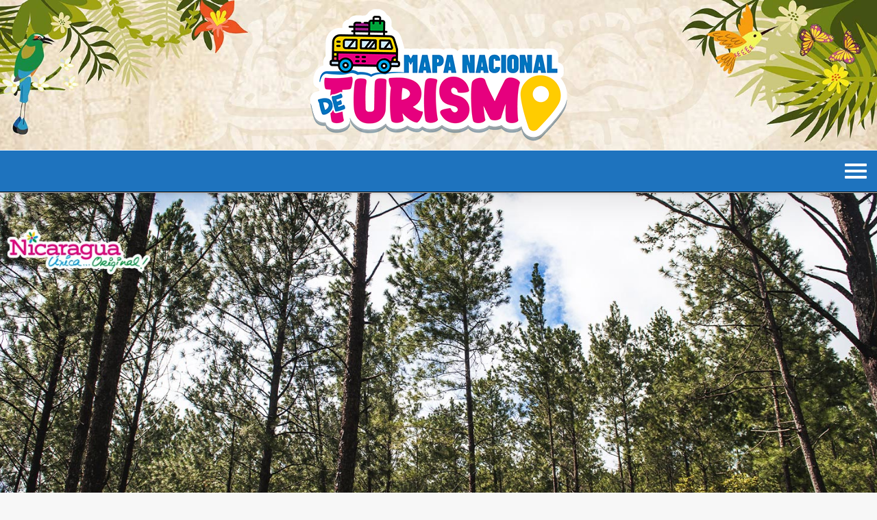

--- FILE ---
content_type: text/html; charset=UTF-8
request_url: https://www.mapanicaragua.com/municipio-de-rio-blanco/
body_size: 28845
content:
<!DOCTYPE html>
<html class="avada-html-layout-wide avada-html-header-position-top" lang="es" prefix="og: http://ogp.me/ns# fb: http://ogp.me/ns/fb#">
<head>
	<meta http-equiv="X-UA-Compatible" content="IE=edge" />
	<meta http-equiv="Content-Type" content="text/html; charset=utf-8"/>
	<meta name="viewport" content="width=device-width, initial-scale=1" />
	<meta name='robots' content='index, follow, max-image-preview:large, max-snippet:-1, max-video-preview:-1' />
	<style>img:is([sizes="auto" i], [sizes^="auto," i]) { contain-intrinsic-size: 3000px 1500px }</style>
	<meta name="uri-translation" content="on" />
	<!-- This site is optimized with the Yoast SEO Premium plugin v26.2 (Yoast SEO v26.2) - https://yoast.com/wordpress/plugins/seo/ -->
	<title>Municipio de Río Blanco - Mapa Nacional de Turismo</title>
	<link rel="canonical" href="https://www.mapanicaragua.com/municipio-de-rio-blanco/" />
	<meta property="og:locale" content="es_ES" />
	<meta property="og:type" content="article" />
	<meta property="og:title" content="Municipio de Río Blanco" />
	<meta property="og:url" content="https://www.mapanicaragua.com/municipio-de-rio-blanco/" />
	<meta property="og:site_name" content="Mapa Nacional de Turismo" />
	<meta property="article:publisher" content="https://www.facebook.com/visitnicaragua" />
	<meta property="article:published_time" content="2020-07-06T16:53:34+00:00" />
	<meta property="article:modified_time" content="2023-01-25T17:34:38+00:00" />
	<meta property="og:image" content="https://www.mapanicaragua.com/wp-content/uploads/2020/07/original_rioblanco_infog_1.jpg" />
	<meta property="og:image:width" content="1069" />
	<meta property="og:image:height" content="708" />
	<meta property="og:image:type" content="image/jpeg" />
	<meta name="author" content="Editor 1" />
	<meta name="twitter:card" content="summary_large_image" />
	<meta name="twitter:creator" content="@InturNicaragua" />
	<meta name="twitter:site" content="@InturNicaragua" />
	<meta name="twitter:label1" content="Escrito por" />
	<meta name="twitter:data1" content="Editor 1" />
	<meta name="twitter:label2" content="Tiempo de lectura" />
	<meta name="twitter:data2" content="12 minutos" />
	<script type="application/ld+json" class="yoast-schema-graph">{"@context":"https://schema.org","@graph":[{"@type":"Article","@id":"https://www.mapanicaragua.com/municipio-de-rio-blanco/#article","isPartOf":{"@id":"https://www.mapanicaragua.com/municipio-de-rio-blanco/"},"author":{"name":"Editor 1","@id":"https://www.mapanicaragua.com/#/schema/person/4354bcfc324648206655af122d11075d"},"headline":"Municipio de Río Blanco","datePublished":"2020-07-06T16:53:34+00:00","dateModified":"2023-01-25T17:34:38+00:00","mainEntityOfPage":{"@id":"https://www.mapanicaragua.com/municipio-de-rio-blanco/"},"wordCount":2314,"commentCount":0,"publisher":{"@id":"https://www.mapanicaragua.com/#organization"},"image":{"@id":"https://www.mapanicaragua.com/municipio-de-rio-blanco/#primaryimage"},"thumbnailUrl":"https://www.mapanicaragua.com/wp-content/uploads/2020/07/original_rioblanco_infog_1.jpg","keywords":["Municipios de Matagalpa"],"articleSection":["Matagalpa"],"inLanguage":"es","potentialAction":[{"@type":"CommentAction","name":"Comment","target":["https://www.mapanicaragua.com/municipio-de-rio-blanco/#respond"]}]},{"@type":"WebPage","@id":"https://www.mapanicaragua.com/municipio-de-rio-blanco/","url":"https://www.mapanicaragua.com/municipio-de-rio-blanco/","name":"Municipio de Río Blanco - Mapa Nacional de Turismo","isPartOf":{"@id":"https://www.mapanicaragua.com/#website"},"primaryImageOfPage":{"@id":"https://www.mapanicaragua.com/municipio-de-rio-blanco/#primaryimage"},"image":{"@id":"https://www.mapanicaragua.com/municipio-de-rio-blanco/#primaryimage"},"thumbnailUrl":"https://www.mapanicaragua.com/wp-content/uploads/2020/07/original_rioblanco_infog_1.jpg","datePublished":"2020-07-06T16:53:34+00:00","dateModified":"2023-01-25T17:34:38+00:00","breadcrumb":{"@id":"https://www.mapanicaragua.com/municipio-de-rio-blanco/#breadcrumb"},"inLanguage":"es","potentialAction":[{"@type":"ReadAction","target":["https://www.mapanicaragua.com/municipio-de-rio-blanco/"]}]},{"@type":"ImageObject","inLanguage":"es","@id":"https://www.mapanicaragua.com/municipio-de-rio-blanco/#primaryimage","url":"https://www.mapanicaragua.com/wp-content/uploads/2020/07/original_rioblanco_infog_1.jpg","contentUrl":"https://www.mapanicaragua.com/wp-content/uploads/2020/07/original_rioblanco_infog_1.jpg","width":1069,"height":708,"caption":"Principal actividad productiva."},{"@type":"BreadcrumbList","@id":"https://www.mapanicaragua.com/municipio-de-rio-blanco/#breadcrumb","itemListElement":[{"@type":"ListItem","position":1,"name":"Inicio","item":"https://www.mapanicaragua.com/"},{"@type":"ListItem","position":2,"name":"Matagalpa","item":"https://www.mapanicaragua.com/category/matagalpa-2/"},{"@type":"ListItem","position":3,"name":"Municipio de Río Blanco"}]},{"@type":"WebSite","@id":"https://www.mapanicaragua.com/#website","url":"https://www.mapanicaragua.com/","name":"Mapa Nacional de Turismo","description":"La plataforma más completa sobre naturaleza, cultura, arquitectura, fiestas patronales, gastronomía, información general y servicios turísticos de los 153 municipios que conforman la tierra de lagos y volcanes.","publisher":{"@id":"https://www.mapanicaragua.com/#organization"},"potentialAction":[{"@type":"SearchAction","target":{"@type":"EntryPoint","urlTemplate":"https://www.mapanicaragua.com/?s={search_term_string}"},"query-input":{"@type":"PropertyValueSpecification","valueRequired":true,"valueName":"search_term_string"}}],"inLanguage":"es"},{"@type":"Organization","@id":"https://www.mapanicaragua.com/#organization","name":"Mapa Nacional de Turismo","url":"https://www.mapanicaragua.com/","logo":{"@type":"ImageObject","inLanguage":"es","@id":"https://www.mapanicaragua.com/#/schema/logo/image/","url":"https://www.mapanicaragua.com/wp-content/uploads/2022/02/logo_Mesa-de-trabajo-1.png","contentUrl":"https://www.mapanicaragua.com/wp-content/uploads/2022/02/logo_Mesa-de-trabajo-1.png","width":1046,"height":331,"caption":"Mapa Nacional de Turismo"},"image":{"@id":"https://www.mapanicaragua.com/#/schema/logo/image/"},"sameAs":["https://www.facebook.com/visitnicaragua","https://x.com/InturNicaragua","https://www.instagram.com/visitanicaragua/","https://www.youtube.com/VisitNicaragua"]},{"@type":"Person","@id":"https://www.mapanicaragua.com/#/schema/person/4354bcfc324648206655af122d11075d","name":"Editor 1","image":{"@type":"ImageObject","inLanguage":"es","@id":"https://www.mapanicaragua.com/#/schema/person/image/","url":"https://secure.gravatar.com/avatar/61edba69a33305b9f702ca230c1ec5524165c4d8c56ba139b8f5def93058c932?s=96&d=mm&r=g","contentUrl":"https://secure.gravatar.com/avatar/61edba69a33305b9f702ca230c1ec5524165c4d8c56ba139b8f5def93058c932?s=96&d=mm&r=g","caption":"Editor 1"},"url":"https://www.mapanicaragua.com/author/destrada/"}]}</script>
	<!-- / Yoast SEO Premium plugin. -->


<link rel='dns-prefetch' href='//www.mapanicaragua.com' />
<link rel='dns-prefetch' href='//www.googletagmanager.com' />
<link rel='dns-prefetch' href='//fonts.googleapis.com' />
<link rel="alternate" type="application/rss+xml" title="Mapa Nacional de Turismo &raquo; Feed" href="https://www.mapanicaragua.com/feed/" />
<link rel="alternate" type="application/rss+xml" title="Mapa Nacional de Turismo &raquo; Feed de los comentarios" href="https://www.mapanicaragua.com/comments/feed/" />
<link rel="alternate" type="text/calendar" title="Mapa Nacional de Turismo &raquo; iCal Feed" href="https://www.mapanicaragua.com/events/?ical=1" />
		
		
		
				<link rel="alternate" type="application/rss+xml" title="Mapa Nacional de Turismo &raquo; Comentario Municipio de Río Blanco del feed" href="https://www.mapanicaragua.com/municipio-de-rio-blanco/feed/" />
					<meta name="description" content="El poblado se formó en 1952, impulsado inicialmente por Pedro Soza, Francisco Morales y Pedro Castillo. En 1957, Río Blanco recibió permiso de lotificación en la finca del señor Tomás García. La primera trocha se hizo en 1970 y en 1973 se nombró el primer alcalde, Absalón Soza Zapata."/>
				
		<meta property="og:locale" content="es_ES"/>
		<meta property="og:type" content="article"/>
		<meta property="og:site_name" content="Mapa Nacional de Turismo"/>
		<meta property="og:title" content="Municipio de Río Blanco - Mapa Nacional de Turismo"/>
				<meta property="og:description" content="El poblado se formó en 1952, impulsado inicialmente por Pedro Soza, Francisco Morales y Pedro Castillo. En 1957, Río Blanco recibió permiso de lotificación en la finca del señor Tomás García. La primera trocha se hizo en 1970 y en 1973 se nombró el primer alcalde, Absalón Soza Zapata."/>
				<meta property="og:url" content="https://www.mapanicaragua.com/municipio-de-rio-blanco/"/>
										<meta property="article:published_time" content="2020-07-06T16:53:34+00:00"/>
							<meta property="article:modified_time" content="2023-01-25T17:34:38+00:00"/>
								<meta name="author" content="Editor 1"/>
								<meta property="og:image" content="https://www.mapanicaragua.com/wp-content/uploads/2020/07/original_rioblanco_infog_1.jpg"/>
		<meta property="og:image:width" content="1069"/>
		<meta property="og:image:height" content="708"/>
		<meta property="og:image:type" content="image/jpeg"/>
				<link rel='stylesheet' id='tribe-events-pro-mini-calendar-block-styles-css' href='https://www.mapanicaragua.com/wp-content/plugins/events-calendar-pro/build/css/tribe-events-pro-mini-calendar-block.css?ver=7.7.9' type='text/css' media='all' />
<link rel='stylesheet' id='sbi_styles-css' href='https://www.mapanicaragua.com/wp-content/plugins/instagram-feed-pro/css/sbi-styles.min.css?ver=6.8.1' type='text/css' media='all' />
<link rel='stylesheet' id='wp-block-library-css' href='https://www.mapanicaragua.com/wp-includes/css/dist/block-library/style.min.css?ver=6.8.3' type='text/css' media='all' />
<style id='wp-block-library-theme-inline-css' type='text/css'>
.wp-block-audio :where(figcaption){color:#555;font-size:13px;text-align:center}.is-dark-theme .wp-block-audio :where(figcaption){color:#ffffffa6}.wp-block-audio{margin:0 0 1em}.wp-block-code{border:1px solid #ccc;border-radius:4px;font-family:Menlo,Consolas,monaco,monospace;padding:.8em 1em}.wp-block-embed :where(figcaption){color:#555;font-size:13px;text-align:center}.is-dark-theme .wp-block-embed :where(figcaption){color:#ffffffa6}.wp-block-embed{margin:0 0 1em}.blocks-gallery-caption{color:#555;font-size:13px;text-align:center}.is-dark-theme .blocks-gallery-caption{color:#ffffffa6}:root :where(.wp-block-image figcaption){color:#555;font-size:13px;text-align:center}.is-dark-theme :root :where(.wp-block-image figcaption){color:#ffffffa6}.wp-block-image{margin:0 0 1em}.wp-block-pullquote{border-bottom:4px solid;border-top:4px solid;color:currentColor;margin-bottom:1.75em}.wp-block-pullquote cite,.wp-block-pullquote footer,.wp-block-pullquote__citation{color:currentColor;font-size:.8125em;font-style:normal;text-transform:uppercase}.wp-block-quote{border-left:.25em solid;margin:0 0 1.75em;padding-left:1em}.wp-block-quote cite,.wp-block-quote footer{color:currentColor;font-size:.8125em;font-style:normal;position:relative}.wp-block-quote:where(.has-text-align-right){border-left:none;border-right:.25em solid;padding-left:0;padding-right:1em}.wp-block-quote:where(.has-text-align-center){border:none;padding-left:0}.wp-block-quote.is-large,.wp-block-quote.is-style-large,.wp-block-quote:where(.is-style-plain){border:none}.wp-block-search .wp-block-search__label{font-weight:700}.wp-block-search__button{border:1px solid #ccc;padding:.375em .625em}:where(.wp-block-group.has-background){padding:1.25em 2.375em}.wp-block-separator.has-css-opacity{opacity:.4}.wp-block-separator{border:none;border-bottom:2px solid;margin-left:auto;margin-right:auto}.wp-block-separator.has-alpha-channel-opacity{opacity:1}.wp-block-separator:not(.is-style-wide):not(.is-style-dots){width:100px}.wp-block-separator.has-background:not(.is-style-dots){border-bottom:none;height:1px}.wp-block-separator.has-background:not(.is-style-wide):not(.is-style-dots){height:2px}.wp-block-table{margin:0 0 1em}.wp-block-table td,.wp-block-table th{word-break:normal}.wp-block-table :where(figcaption){color:#555;font-size:13px;text-align:center}.is-dark-theme .wp-block-table :where(figcaption){color:#ffffffa6}.wp-block-video :where(figcaption){color:#555;font-size:13px;text-align:center}.is-dark-theme .wp-block-video :where(figcaption){color:#ffffffa6}.wp-block-video{margin:0 0 1em}:root :where(.wp-block-template-part.has-background){margin-bottom:0;margin-top:0;padding:1.25em 2.375em}
</style>
<style id='classic-theme-styles-inline-css' type='text/css'>
/*! This file is auto-generated */
.wp-block-button__link{color:#fff;background-color:#32373c;border-radius:9999px;box-shadow:none;text-decoration:none;padding:calc(.667em + 2px) calc(1.333em + 2px);font-size:1.125em}.wp-block-file__button{background:#32373c;color:#fff;text-decoration:none}
</style>
<style id='global-styles-inline-css' type='text/css'>
:root{--wp--preset--aspect-ratio--square: 1;--wp--preset--aspect-ratio--4-3: 4/3;--wp--preset--aspect-ratio--3-4: 3/4;--wp--preset--aspect-ratio--3-2: 3/2;--wp--preset--aspect-ratio--2-3: 2/3;--wp--preset--aspect-ratio--16-9: 16/9;--wp--preset--aspect-ratio--9-16: 9/16;--wp--preset--color--black: #000000;--wp--preset--color--cyan-bluish-gray: #abb8c3;--wp--preset--color--white: #ffffff;--wp--preset--color--pale-pink: #f78da7;--wp--preset--color--vivid-red: #cf2e2e;--wp--preset--color--luminous-vivid-orange: #ff6900;--wp--preset--color--luminous-vivid-amber: #fcb900;--wp--preset--color--light-green-cyan: #7bdcb5;--wp--preset--color--vivid-green-cyan: #00d084;--wp--preset--color--pale-cyan-blue: #8ed1fc;--wp--preset--color--vivid-cyan-blue: #0693e3;--wp--preset--color--vivid-purple: #9b51e0;--wp--preset--color--awb-color-1: rgba(255,255,255,1);--wp--preset--color--awb-color-2: rgba(249,249,251,1);--wp--preset--color--awb-color-3: rgba(242,243,245,1);--wp--preset--color--awb-color-4: rgba(226,226,226,1);--wp--preset--color--awb-color-5: rgba(233,30,99,1);--wp--preset--color--awb-color-6: rgba(74,78,87,1);--wp--preset--color--awb-color-7: rgba(51,51,51,1);--wp--preset--color--awb-color-8: rgba(33,41,52,1);--wp--preset--color--awb-color-custom-10: rgba(101,188,123,1);--wp--preset--color--awb-color-custom-11: rgba(0,0,0,1);--wp--preset--color--awb-color-custom-12: rgba(116,116,116,1);--wp--preset--color--awb-color-custom-13: rgba(158,160,164,1);--wp--preset--color--awb-color-custom-14: rgba(0,45,124,1);--wp--preset--color--awb-color-custom-15: rgba(242,243,245,0.7);--wp--preset--color--awb-color-custom-16: rgba(255,255,255,0.8);--wp--preset--color--awb-color-custom-17: rgba(242,243,245,0.8);--wp--preset--gradient--vivid-cyan-blue-to-vivid-purple: linear-gradient(135deg,rgba(6,147,227,1) 0%,rgb(155,81,224) 100%);--wp--preset--gradient--light-green-cyan-to-vivid-green-cyan: linear-gradient(135deg,rgb(122,220,180) 0%,rgb(0,208,130) 100%);--wp--preset--gradient--luminous-vivid-amber-to-luminous-vivid-orange: linear-gradient(135deg,rgba(252,185,0,1) 0%,rgba(255,105,0,1) 100%);--wp--preset--gradient--luminous-vivid-orange-to-vivid-red: linear-gradient(135deg,rgba(255,105,0,1) 0%,rgb(207,46,46) 100%);--wp--preset--gradient--very-light-gray-to-cyan-bluish-gray: linear-gradient(135deg,rgb(238,238,238) 0%,rgb(169,184,195) 100%);--wp--preset--gradient--cool-to-warm-spectrum: linear-gradient(135deg,rgb(74,234,220) 0%,rgb(151,120,209) 20%,rgb(207,42,186) 40%,rgb(238,44,130) 60%,rgb(251,105,98) 80%,rgb(254,248,76) 100%);--wp--preset--gradient--blush-light-purple: linear-gradient(135deg,rgb(255,206,236) 0%,rgb(152,150,240) 100%);--wp--preset--gradient--blush-bordeaux: linear-gradient(135deg,rgb(254,205,165) 0%,rgb(254,45,45) 50%,rgb(107,0,62) 100%);--wp--preset--gradient--luminous-dusk: linear-gradient(135deg,rgb(255,203,112) 0%,rgb(199,81,192) 50%,rgb(65,88,208) 100%);--wp--preset--gradient--pale-ocean: linear-gradient(135deg,rgb(255,245,203) 0%,rgb(182,227,212) 50%,rgb(51,167,181) 100%);--wp--preset--gradient--electric-grass: linear-gradient(135deg,rgb(202,248,128) 0%,rgb(113,206,126) 100%);--wp--preset--gradient--midnight: linear-gradient(135deg,rgb(2,3,129) 0%,rgb(40,116,252) 100%);--wp--preset--font-size--small: 12px;--wp--preset--font-size--medium: 20px;--wp--preset--font-size--large: 24px;--wp--preset--font-size--x-large: 42px;--wp--preset--font-size--normal: 16px;--wp--preset--font-size--xlarge: 32px;--wp--preset--font-size--huge: 48px;--wp--preset--spacing--20: 0.44rem;--wp--preset--spacing--30: 0.67rem;--wp--preset--spacing--40: 1rem;--wp--preset--spacing--50: 1.5rem;--wp--preset--spacing--60: 2.25rem;--wp--preset--spacing--70: 3.38rem;--wp--preset--spacing--80: 5.06rem;--wp--preset--shadow--natural: 6px 6px 9px rgba(0, 0, 0, 0.2);--wp--preset--shadow--deep: 12px 12px 50px rgba(0, 0, 0, 0.4);--wp--preset--shadow--sharp: 6px 6px 0px rgba(0, 0, 0, 0.2);--wp--preset--shadow--outlined: 6px 6px 0px -3px rgba(255, 255, 255, 1), 6px 6px rgba(0, 0, 0, 1);--wp--preset--shadow--crisp: 6px 6px 0px rgba(0, 0, 0, 1);}:where(.is-layout-flex){gap: 0.5em;}:where(.is-layout-grid){gap: 0.5em;}body .is-layout-flex{display: flex;}.is-layout-flex{flex-wrap: wrap;align-items: center;}.is-layout-flex > :is(*, div){margin: 0;}body .is-layout-grid{display: grid;}.is-layout-grid > :is(*, div){margin: 0;}:where(.wp-block-columns.is-layout-flex){gap: 2em;}:where(.wp-block-columns.is-layout-grid){gap: 2em;}:where(.wp-block-post-template.is-layout-flex){gap: 1.25em;}:where(.wp-block-post-template.is-layout-grid){gap: 1.25em;}.has-black-color{color: var(--wp--preset--color--black) !important;}.has-cyan-bluish-gray-color{color: var(--wp--preset--color--cyan-bluish-gray) !important;}.has-white-color{color: var(--wp--preset--color--white) !important;}.has-pale-pink-color{color: var(--wp--preset--color--pale-pink) !important;}.has-vivid-red-color{color: var(--wp--preset--color--vivid-red) !important;}.has-luminous-vivid-orange-color{color: var(--wp--preset--color--luminous-vivid-orange) !important;}.has-luminous-vivid-amber-color{color: var(--wp--preset--color--luminous-vivid-amber) !important;}.has-light-green-cyan-color{color: var(--wp--preset--color--light-green-cyan) !important;}.has-vivid-green-cyan-color{color: var(--wp--preset--color--vivid-green-cyan) !important;}.has-pale-cyan-blue-color{color: var(--wp--preset--color--pale-cyan-blue) !important;}.has-vivid-cyan-blue-color{color: var(--wp--preset--color--vivid-cyan-blue) !important;}.has-vivid-purple-color{color: var(--wp--preset--color--vivid-purple) !important;}.has-black-background-color{background-color: var(--wp--preset--color--black) !important;}.has-cyan-bluish-gray-background-color{background-color: var(--wp--preset--color--cyan-bluish-gray) !important;}.has-white-background-color{background-color: var(--wp--preset--color--white) !important;}.has-pale-pink-background-color{background-color: var(--wp--preset--color--pale-pink) !important;}.has-vivid-red-background-color{background-color: var(--wp--preset--color--vivid-red) !important;}.has-luminous-vivid-orange-background-color{background-color: var(--wp--preset--color--luminous-vivid-orange) !important;}.has-luminous-vivid-amber-background-color{background-color: var(--wp--preset--color--luminous-vivid-amber) !important;}.has-light-green-cyan-background-color{background-color: var(--wp--preset--color--light-green-cyan) !important;}.has-vivid-green-cyan-background-color{background-color: var(--wp--preset--color--vivid-green-cyan) !important;}.has-pale-cyan-blue-background-color{background-color: var(--wp--preset--color--pale-cyan-blue) !important;}.has-vivid-cyan-blue-background-color{background-color: var(--wp--preset--color--vivid-cyan-blue) !important;}.has-vivid-purple-background-color{background-color: var(--wp--preset--color--vivid-purple) !important;}.has-black-border-color{border-color: var(--wp--preset--color--black) !important;}.has-cyan-bluish-gray-border-color{border-color: var(--wp--preset--color--cyan-bluish-gray) !important;}.has-white-border-color{border-color: var(--wp--preset--color--white) !important;}.has-pale-pink-border-color{border-color: var(--wp--preset--color--pale-pink) !important;}.has-vivid-red-border-color{border-color: var(--wp--preset--color--vivid-red) !important;}.has-luminous-vivid-orange-border-color{border-color: var(--wp--preset--color--luminous-vivid-orange) !important;}.has-luminous-vivid-amber-border-color{border-color: var(--wp--preset--color--luminous-vivid-amber) !important;}.has-light-green-cyan-border-color{border-color: var(--wp--preset--color--light-green-cyan) !important;}.has-vivid-green-cyan-border-color{border-color: var(--wp--preset--color--vivid-green-cyan) !important;}.has-pale-cyan-blue-border-color{border-color: var(--wp--preset--color--pale-cyan-blue) !important;}.has-vivid-cyan-blue-border-color{border-color: var(--wp--preset--color--vivid-cyan-blue) !important;}.has-vivid-purple-border-color{border-color: var(--wp--preset--color--vivid-purple) !important;}.has-vivid-cyan-blue-to-vivid-purple-gradient-background{background: var(--wp--preset--gradient--vivid-cyan-blue-to-vivid-purple) !important;}.has-light-green-cyan-to-vivid-green-cyan-gradient-background{background: var(--wp--preset--gradient--light-green-cyan-to-vivid-green-cyan) !important;}.has-luminous-vivid-amber-to-luminous-vivid-orange-gradient-background{background: var(--wp--preset--gradient--luminous-vivid-amber-to-luminous-vivid-orange) !important;}.has-luminous-vivid-orange-to-vivid-red-gradient-background{background: var(--wp--preset--gradient--luminous-vivid-orange-to-vivid-red) !important;}.has-very-light-gray-to-cyan-bluish-gray-gradient-background{background: var(--wp--preset--gradient--very-light-gray-to-cyan-bluish-gray) !important;}.has-cool-to-warm-spectrum-gradient-background{background: var(--wp--preset--gradient--cool-to-warm-spectrum) !important;}.has-blush-light-purple-gradient-background{background: var(--wp--preset--gradient--blush-light-purple) !important;}.has-blush-bordeaux-gradient-background{background: var(--wp--preset--gradient--blush-bordeaux) !important;}.has-luminous-dusk-gradient-background{background: var(--wp--preset--gradient--luminous-dusk) !important;}.has-pale-ocean-gradient-background{background: var(--wp--preset--gradient--pale-ocean) !important;}.has-electric-grass-gradient-background{background: var(--wp--preset--gradient--electric-grass) !important;}.has-midnight-gradient-background{background: var(--wp--preset--gradient--midnight) !important;}.has-small-font-size{font-size: var(--wp--preset--font-size--small) !important;}.has-medium-font-size{font-size: var(--wp--preset--font-size--medium) !important;}.has-large-font-size{font-size: var(--wp--preset--font-size--large) !important;}.has-x-large-font-size{font-size: var(--wp--preset--font-size--x-large) !important;}
:where(.wp-block-post-template.is-layout-flex){gap: 1.25em;}:where(.wp-block-post-template.is-layout-grid){gap: 1.25em;}
:where(.wp-block-columns.is-layout-flex){gap: 2em;}:where(.wp-block-columns.is-layout-grid){gap: 2em;}
:root :where(.wp-block-pullquote){font-size: 1.5em;line-height: 1.6;}
</style>
<link rel='stylesheet' id='pscrollbar-css' href='https://www.mapanicaragua.com/wp-content/plugins/quadmenu/assets/frontend/pscrollbar/perfect-scrollbar.min.css?ver=3.2.9' type='text/css' media='all' />
<link rel='stylesheet' id='owlcarousel-css' href='https://www.mapanicaragua.com/wp-content/plugins/quadmenu/assets/frontend/owlcarousel/owl.carousel.min.css?ver=3.2.9' type='text/css' media='all' />
<link rel='stylesheet' id='quadmenu-normalize-css' href='https://www.mapanicaragua.com/wp-content/plugins/quadmenu/assets/frontend/css/quadmenu-normalize.css?ver=3.2.9' type='text/css' media='all' />
<link rel='stylesheet' id='quadmenu-widgets-css' href='https://www.mapanicaragua.com/wp-content/uploads/Avada/quadmenu-widgets.css?ver=1761688558' type='text/css' media='all' />
<link rel='stylesheet' id='quadmenu-css' href='https://www.mapanicaragua.com/wp-content/plugins/quadmenu/build/frontend/style.css?ver=3.2.9' type='text/css' media='all' />
<link rel='stylesheet' id='quadmenu-locations-css' href='https://www.mapanicaragua.com/wp-content/uploads/Avada/quadmenu-locations.css?ver=1761688558' type='text/css' media='all' />
<link rel='stylesheet' id='dashicons-css' href='https://www.mapanicaragua.com/wp-includes/css/dashicons.min.css?ver=6.8.3' type='text/css' media='all' />
<link rel='stylesheet' id='__EPYT__style-css' href='https://www.mapanicaragua.com/wp-content/plugins/youtube-embed-plus-pro/styles/ytprefs.min.css?ver=14.2.3' type='text/css' media='all' />
<style id='__EPYT__style-inline-css' type='text/css'>

                .epyt-gallery-thumb {
                        width: 33.333%;
                }
                
</style>
<link rel='stylesheet' id='__disptype__-css' href='https://www.mapanicaragua.com/wp-content/plugins/youtube-embed-plus-pro/scripts/lity.min.css?ver=14.2.3' type='text/css' media='all' />
<link rel='stylesheet' id='redux-google-fonts-quadmenu_Avada-css' href='https://fonts.googleapis.com/css?family=Barlow%3A700%7CRaleway%3A600&#038;subset=latin-ext&#038;ver=1714065297' type='text/css' media='all' />
<link rel='stylesheet' id='fusion-dynamic-css-css' href='https://www.mapanicaragua.com/wp-content/uploads/fusion-styles/40dcef7e1081530c6f7779c2d113f22f.min.css?ver=3.13.3' type='text/css' media='all' />
<script type="text/javascript" src="https://www.mapanicaragua.com/wp-includes/js/jquery/jquery.min.js?ver=3.7.1" id="jquery-core-js"></script>

<!-- Fragmento de código de la etiqueta de Google (gtag.js) añadida por Site Kit -->
<!-- Fragmento de código de Google Analytics añadido por Site Kit -->
<!-- Fragmento de código de Google Ads añadido por Site Kit -->
<script type="text/javascript" src="https://www.googletagmanager.com/gtag/js?id=GT-TNG7FSH" id="google_gtagjs-js" async></script>
<script type="text/javascript" id="google_gtagjs-js-after">
/* <![CDATA[ */
window.dataLayer = window.dataLayer || [];function gtag(){dataLayer.push(arguments);}
gtag("set","linker",{"domains":["www.mapanicaragua.com"]});
gtag("js", new Date());
gtag("set", "developer_id.dZTNiMT", true);
gtag("config", "GT-TNG7FSH");
gtag("config", "AW-956372669");
/* ]]> */
</script>
<script type="text/javascript" src="https://www.mapanicaragua.com/wp-content/plugins/youtube-embed-plus-pro/scripts/lity.min.js?ver=14.2.3" id="__dispload__-js"></script>
<script type="text/javascript" id="__ytprefs__-js-extra">
/* <![CDATA[ */
var _EPYT_ = {"ajaxurl":"https:\/\/www.mapanicaragua.com\/wp-admin\/admin-ajax.php","security":"29176db33f","gallery_scrolloffset":"20","eppathtoscripts":"https:\/\/www.mapanicaragua.com\/wp-content\/plugins\/youtube-embed-plus-pro\/scripts\/","eppath":"https:\/\/www.mapanicaragua.com\/wp-content\/plugins\/youtube-embed-plus-pro\/","epresponsiveselector":"[\"iframe.__youtube_prefs__\",\"iframe[src*='youtube.com']\",\"iframe[src*='youtube-nocookie.com']\",\"iframe[data-ep-src*='youtube.com']\",\"iframe[data-ep-src*='youtube-nocookie.com']\",\"iframe[data-ep-gallerysrc*='youtube.com']\"]","epdovol":"1","version":"14.2.3","evselector":"iframe.__youtube_prefs__[src], iframe[src*=\"youtube.com\/embed\/\"], iframe[src*=\"youtube-nocookie.com\/embed\/\"]","ajax_compat":"","maxres_facade":"eager","ytapi_load":"light","pause_others":"","stopMobileBuffer":"1","facade_mode":"","not_live_on_channel":"","not_live_showtime":"180"};
/* ]]> */
</script>
<script type="text/javascript" src="https://www.mapanicaragua.com/wp-content/plugins/youtube-embed-plus-pro/scripts/ytprefs.min.js?ver=14.2.3" id="__ytprefs__-js"></script>
<link rel="https://api.w.org/" href="https://www.mapanicaragua.com/wp-json/" /><link rel="alternate" title="JSON" type="application/json" href="https://www.mapanicaragua.com/wp-json/wp/v2/posts/3831" /><link rel="EditURI" type="application/rsd+xml" title="RSD" href="https://www.mapanicaragua.com/xmlrpc.php?rsd" />
<meta name="generator" content="WordPress 6.8.3" />
<link rel='shortlink' href='https://www.mapanicaragua.com/?p=3831' />
<link rel="alternate" title="oEmbed (JSON)" type="application/json+oembed" href="https://www.mapanicaragua.com/wp-json/oembed/1.0/embed?url=https%3A%2F%2Fwww.mapanicaragua.com%2Fmunicipio-de-rio-blanco%2F" />
<link rel="alternate" title="oEmbed (XML)" type="text/xml+oembed" href="https://www.mapanicaragua.com/wp-json/oembed/1.0/embed?url=https%3A%2F%2Fwww.mapanicaragua.com%2Fmunicipio-de-rio-blanco%2F&#038;format=xml" />
<meta name="generator" content="Site Kit by Google 1.164.0" /><meta name="tec-api-version" content="v1"><meta name="tec-api-origin" content="https://www.mapanicaragua.com"><link rel="alternate" href="https://www.mapanicaragua.com/wp-json/tribe/events/v1/" /><link rel="preload" href="https://www.mapanicaragua.com/wp-content/themes/Avada/includes/lib/assets/fonts/icomoon/awb-icons.woff" as="font" type="font/woff" crossorigin><link rel="preload" href="//www.mapanicaragua.com/wp-content/themes/Avada/includes/lib/assets/fonts/fontawesome/webfonts/fa-brands-400.woff2" as="font" type="font/woff2" crossorigin><link rel="preload" href="//www.mapanicaragua.com/wp-content/themes/Avada/includes/lib/assets/fonts/fontawesome/webfonts/fa-regular-400.woff2" as="font" type="font/woff2" crossorigin><link rel="preload" href="//www.mapanicaragua.com/wp-content/themes/Avada/includes/lib/assets/fonts/fontawesome/webfonts/fa-solid-900.woff2" as="font" type="font/woff2" crossorigin><link rel="preload" href="https://www.mapanicaragua.com/wp-content/uploads/fusion-icons/icomoon-mapa2/fonts/icomoon.ttf?8t33o" as="font" type="font/ttf" crossorigin><link rel="preload" href="https://www.mapanicaragua.com/wp-content/uploads/fusion-icons/icomoon-mapa-1/fonts/icomoon.ttf?jnho9d" as="font" type="font/ttf" crossorigin><style type="text/css" id="css-fb-visibility">@media screen and (max-width: 640px){.fusion-no-small-visibility{display:none !important;}body .sm-text-align-center{text-align:center !important;}body .sm-text-align-left{text-align:left !important;}body .sm-text-align-right{text-align:right !important;}body .sm-flex-align-center{justify-content:center !important;}body .sm-flex-align-flex-start{justify-content:flex-start !important;}body .sm-flex-align-flex-end{justify-content:flex-end !important;}body .sm-mx-auto{margin-left:auto !important;margin-right:auto !important;}body .sm-ml-auto{margin-left:auto !important;}body .sm-mr-auto{margin-right:auto !important;}body .fusion-absolute-position-small{position:absolute;top:auto;width:100%;}.awb-sticky.awb-sticky-small{ position: sticky; top: var(--awb-sticky-offset,0); }}@media screen and (min-width: 641px) and (max-width: 1024px){.fusion-no-medium-visibility{display:none !important;}body .md-text-align-center{text-align:center !important;}body .md-text-align-left{text-align:left !important;}body .md-text-align-right{text-align:right !important;}body .md-flex-align-center{justify-content:center !important;}body .md-flex-align-flex-start{justify-content:flex-start !important;}body .md-flex-align-flex-end{justify-content:flex-end !important;}body .md-mx-auto{margin-left:auto !important;margin-right:auto !important;}body .md-ml-auto{margin-left:auto !important;}body .md-mr-auto{margin-right:auto !important;}body .fusion-absolute-position-medium{position:absolute;top:auto;width:100%;}.awb-sticky.awb-sticky-medium{ position: sticky; top: var(--awb-sticky-offset,0); }}@media screen and (min-width: 1025px){.fusion-no-large-visibility{display:none !important;}body .lg-text-align-center{text-align:center !important;}body .lg-text-align-left{text-align:left !important;}body .lg-text-align-right{text-align:right !important;}body .lg-flex-align-center{justify-content:center !important;}body .lg-flex-align-flex-start{justify-content:flex-start !important;}body .lg-flex-align-flex-end{justify-content:flex-end !important;}body .lg-mx-auto{margin-left:auto !important;margin-right:auto !important;}body .lg-ml-auto{margin-left:auto !important;}body .lg-mr-auto{margin-right:auto !important;}body .fusion-absolute-position-large{position:absolute;top:auto;width:100%;}.awb-sticky.awb-sticky-large{ position: sticky; top: var(--awb-sticky-offset,0); }}</style>
	<meta name="viewport" content="width=device-width, initial-scale=1.0">

		<style>
		body.side-header-right #side-header,
                                        body.side-header-left #side-header {
                                            overflow: auto;
                                        }
                                        
                                        body.side-header-right #quadmenu.quadmenu-avada .quadmenu-navbar-nav > li,
                                        body.side-header-left #quadmenu.quadmenu-avada .quadmenu-navbar-nav > li {
                                            border-radius: 0;
                                        }

                                        #quadmenu.quadmenu-avada .button {
						border-radius: 2px;
					}
                                        #quadmenu.quadmenu-avada .fusion-custom-menu-item {
						display: none!important;
					}
					#quadmenu.quadmenu-avada .fusion-custom-menu-item {
						display: none!important;
					}

					#quadmenu.quadmenu-avada .quadmenu-navbar-nav >li.quadmenu-item-type-mega> .quadmenu-dropdown-menu li.quadmenu-item-type-post_type,
					#quadmenu.quadmenu-avada .quadmenu-navbar-nav >li.quadmenu-item-type-tabs> .quadmenu-dropdown-menu li.quadmenu-item-type-post_type {
						background-color: rgba(0,0,0,0.3);
					}
                                        
					#quadmenu.quadmenu-avada.quadmenu-is-horizontal .quadmenu-navbar-nav >li.quadmenu-item-type-mega> .quadmenu-dropdown-menu li.quadmenu-item-type-post_type,
					#quadmenu.quadmenu-avada.quadmenu-is-horizontal .quadmenu-navbar-nav >li.quadmenu-item-type-tabs> .quadmenu-dropdown-menu li.quadmenu-item-type-post_type {
						margin-bottom: 15px!important;
					}

					#quadmenu.quadmenu-avada .quadmenu-navbar-nav .quadmenu-dropdown-menu li.quadmenu-item-type-post_type > a {
						border: none!important;
					}   
	</style>
	<style type="text/css">.recentcomments a{display:inline !important;padding:0 !important;margin:0 !important;}</style><meta name="generator" content="Powered by Slider Revolution 6.7.3 - responsive, Mobile-Friendly Slider Plugin for WordPress with comfortable drag and drop interface." />
<link rel="icon" href="https://www.mapanicaragua.com/wp-content/uploads/2020/03/cropped-Flor-32x32.png" sizes="32x32" />
<link rel="icon" href="https://www.mapanicaragua.com/wp-content/uploads/2020/03/cropped-Flor-192x192.png" sizes="192x192" />
<link rel="apple-touch-icon" href="https://www.mapanicaragua.com/wp-content/uploads/2020/03/cropped-Flor-180x180.png" />
<meta name="msapplication-TileImage" content="https://www.mapanicaragua.com/wp-content/uploads/2020/03/cropped-Flor-270x270.png" />
<script>function setREVStartSize(e){
			//window.requestAnimationFrame(function() {
				window.RSIW = window.RSIW===undefined ? window.innerWidth : window.RSIW;
				window.RSIH = window.RSIH===undefined ? window.innerHeight : window.RSIH;
				try {
					var pw = document.getElementById(e.c).parentNode.offsetWidth,
						newh;
					pw = pw===0 || isNaN(pw) || (e.l=="fullwidth" || e.layout=="fullwidth") ? window.RSIW : pw;
					e.tabw = e.tabw===undefined ? 0 : parseInt(e.tabw);
					e.thumbw = e.thumbw===undefined ? 0 : parseInt(e.thumbw);
					e.tabh = e.tabh===undefined ? 0 : parseInt(e.tabh);
					e.thumbh = e.thumbh===undefined ? 0 : parseInt(e.thumbh);
					e.tabhide = e.tabhide===undefined ? 0 : parseInt(e.tabhide);
					e.thumbhide = e.thumbhide===undefined ? 0 : parseInt(e.thumbhide);
					e.mh = e.mh===undefined || e.mh=="" || e.mh==="auto" ? 0 : parseInt(e.mh,0);
					if(e.layout==="fullscreen" || e.l==="fullscreen")
						newh = Math.max(e.mh,window.RSIH);
					else{
						e.gw = Array.isArray(e.gw) ? e.gw : [e.gw];
						for (var i in e.rl) if (e.gw[i]===undefined || e.gw[i]===0) e.gw[i] = e.gw[i-1];
						e.gh = e.el===undefined || e.el==="" || (Array.isArray(e.el) && e.el.length==0)? e.gh : e.el;
						e.gh = Array.isArray(e.gh) ? e.gh : [e.gh];
						for (var i in e.rl) if (e.gh[i]===undefined || e.gh[i]===0) e.gh[i] = e.gh[i-1];
											
						var nl = new Array(e.rl.length),
							ix = 0,
							sl;
						e.tabw = e.tabhide>=pw ? 0 : e.tabw;
						e.thumbw = e.thumbhide>=pw ? 0 : e.thumbw;
						e.tabh = e.tabhide>=pw ? 0 : e.tabh;
						e.thumbh = e.thumbhide>=pw ? 0 : e.thumbh;
						for (var i in e.rl) nl[i] = e.rl[i]<window.RSIW ? 0 : e.rl[i];
						sl = nl[0];
						for (var i in nl) if (sl>nl[i] && nl[i]>0) { sl = nl[i]; ix=i;}
						var m = pw>(e.gw[ix]+e.tabw+e.thumbw) ? 1 : (pw-(e.tabw+e.thumbw)) / (e.gw[ix]);
						newh =  (e.gh[ix] * m) + (e.tabh + e.thumbh);
					}
					var el = document.getElementById(e.c);
					if (el!==null && el) el.style.height = newh+"px";
					el = document.getElementById(e.c+"_wrapper");
					if (el!==null && el) {
						el.style.height = newh+"px";
						el.style.display = "block";
					}
				} catch(e){
					console.log("Failure at Presize of Slider:" + e)
				}
			//});
		  };</script>
		<script type="text/javascript">
			var doc = document.documentElement;
			doc.setAttribute( 'data-useragent', navigator.userAgent );
		</script>
		
	<meta name="msvalidate.01" content="4ED9635F59A9DFC7438A60205A3927A2" /></head>

<body data-rsssl=1 class="wp-singular post-template-default single single-post postid-3831 single-format-standard wp-custom-logo wp-theme-Avada tribe-no-js fusion-image-hovers fusion-pagination-sizing fusion-button_type-flat fusion-button_span-no fusion-button_gradient-linear avada-image-rollover-circle-no avada-image-rollover-yes avada-image-rollover-direction-left fusion-body ltr fusion-sticky-header no-tablet-sticky-header no-mobile-sticky-header no-mobile-slidingbar no-mobile-totop avada-has-rev-slider-styles fusion-disable-outline fusion-sub-menu-fade mobile-logo-pos-center layout-wide-mode avada-has-boxed-modal-shadow- layout-scroll-offset-full avada-has-zero-margin-offset-top fusion-top-header menu-text-align-center mobile-menu-design-classic fusion-show-pagination-text fusion-header-layout-v5 avada-responsive avada-footer-fx-none avada-menu-highlight-style-bar fusion-search-form-clean fusion-main-menu-search-overlay fusion-avatar-circle avada-dropdown-styles avada-blog-layout-medium alternate avada-blog-archive-layout-grid avada-ec-not-100-width avada-ec-meta-layout-sidebar avada-header-shadow-yes avada-menu-icon-position-bottom avada-has-megamenu-shadow avada-has-mainmenu-dropdown-divider fusion-has-main-nav-icon-circle avada-has-header-100-width avada-has-pagetitle-100-width avada-has-mobile-menu-search avada-has-main-nav-search-icon avada-has-100-footer avada-has-titlebar-bar_and_content avada-has-footer-widget-bg-image avada-header-border-color-full-transparent avada-has-header-bg-image avada-header-bg-no-repeat avada-has-header-bg-full avada-content-bg-not-opaque avada-has-pagination-width_height avada-flyout-menu-direction-fade avada-ec-views-v2" data-awb-post-id="3831">
		<a class="skip-link screen-reader-text" href="#content">Saltar al contenido</a>

	<div id="boxed-wrapper">
		
		<div id="wrapper" class="fusion-wrapper">
			<div id="home" style="position:relative;top:-1px;"></div>
							
					
			<header class="fusion-header-wrapper fusion-header-shadow">
				<div class="fusion-header-v5 fusion-logo-alignment fusion-logo-center fusion-sticky-menu- fusion-sticky-logo-1 fusion-mobile-logo-1 fusion-sticky-menu-only fusion-header-menu-align-center fusion-mobile-menu-design-classic">
					
<div class="fusion-secondary-header">
	<div class="fusion-row">
					<div class="fusion-alignleft">
				<div class="fusion-contact-info"><span class="fusion-contact-info-phone-number">+505 22545191</span><span class="fusion-header-separator">|</span><span class="fusion-contact-info-email-address"><a href="mailto:rr&#115;&#115;&#64;i&#110;&#116;ur&#46;&#103;ob.ni">rr&#115;&#115;&#64;i&#110;&#116;ur&#46;&#103;ob.ni</a></span></div>			</div>
							<div class="fusion-alignright">
				<div class="fusion-social-links-header"><div class="fusion-social-networks"><div class="fusion-social-networks-wrapper"><a  class="fusion-social-network-icon fusion-tooltip fusion-facebook awb-icon-facebook" style data-placement="right" data-title="Facebook" data-toggle="tooltip" title="Facebook" href="https://www.facebook.com/visitnicaragua" target="_blank" rel="noreferrer"><span class="screen-reader-text">Facebook</span></a><a  class="fusion-social-network-icon fusion-tooltip fusion-twitter awb-icon-twitter" style data-placement="right" data-title="X" data-toggle="tooltip" title="X" href="https://twitter.com/visitnicaragua" target="_blank" rel="noopener noreferrer"><span class="screen-reader-text">X</span></a><a  class="fusion-social-network-icon fusion-tooltip fusion-instagram awb-icon-instagram" style data-placement="right" data-title="Instagram" data-toggle="tooltip" title="Instagram" href="https://www.instagram.com/visitanicaragua/" target="_blank" rel="noopener noreferrer"><span class="screen-reader-text">Instagram</span></a><a  class="fusion-social-network-icon fusion-tooltip fusion-pinterest awb-icon-pinterest" style data-placement="right" data-title="Pinterest" data-toggle="tooltip" title="Pinterest" href="https://www.pinterest.es/visitanicaragua/" target="_blank" rel="noopener noreferrer"><span class="screen-reader-text">Pinterest</span></a><a  class="fusion-social-network-icon fusion-tooltip fa-caret-square-right fas" style data-placement="right" data-title="YouTube" data-toggle="tooltip" title="YouTube" href="https://www.youtube.com/VisitNicaragua" target="_blank" rel="noopener noreferrer"><span class="screen-reader-text">YouTube</span></a></div></div></div>			</div>
			</div>
</div>
<div class="fusion-header-sticky-height"></div>
<div class="fusion-sticky-header-wrapper"> <!-- start fusion sticky header wrapper -->
	<div class="fusion-header">
		<div class="fusion-row">
							<div class="fusion-logo" data-margin-top="11px" data-margin-bottom="11px" data-margin-left="0px" data-margin-right="0px">
			<a class="fusion-logo-link"  href="https://www.mapanicaragua.com/" >

						<!-- standard logo -->
			<img src="https://www.mapanicaragua.com/wp-content/uploads/2023/03/logo-mapa.png" srcset="https://www.mapanicaragua.com/wp-content/uploads/2023/03/logo-mapa.png 1x, https://www.mapanicaragua.com/wp-content/uploads/2023/03/logo-mapa-retina.png 2x" width="400" height="197" style="max-height:197px;height:auto;" alt="Mapa Nacional de Turismo Logo" data-retina_logo_url="https://www.mapanicaragua.com/wp-content/uploads/2023/03/logo-mapa-retina.png" class="fusion-standard-logo" />

											<!-- mobile logo -->
				<img src="https://www.mapanicaragua.com/wp-content/uploads/2023/03/logo-mapa.png" srcset="https://www.mapanicaragua.com/wp-content/uploads/2023/03/logo-mapa.png 1x, https://www.mapanicaragua.com/wp-content/uploads/2023/03/logo-mapa-retina.png 2x" width="400" height="197" style="max-height:197px;height:auto;" alt="Mapa Nacional de Turismo Logo" data-retina_logo_url="https://www.mapanicaragua.com/wp-content/uploads/2023/03/logo-mapa-retina.png" class="fusion-mobile-logo" />
			
					</a>
		</div>
										
					</div>
	</div>
	<div class="fusion-secondary-main-menu">
		<div class="fusion-row">
			<nav class="fusion-main-menu" aria-label="Menú principal"><div class="fusion-overlay-search">		<form role="search" class="searchform fusion-search-form  fusion-search-form-clean" method="get" action="https://www.mapanicaragua.com/">
			<div class="fusion-search-form-content">

				
				<div class="fusion-search-field search-field">
					<label><span class="screen-reader-text">Buscar:</span>
													<input type="search" value="" name="s" class="s" placeholder="Buscar..." required aria-required="true" aria-label="Buscar..."/>
											</label>
				</div>
				<div class="fusion-search-button search-button">
					<input type="submit" class="fusion-search-submit searchsubmit" aria-label="Buscar" value="&#xf002;" />
									</div>

				
			</div>


			
		</form>
		<div class="fusion-search-spacer"></div><a href="#" role="button" aria-label="Close Search" class="fusion-close-search"></a></div><nav id="quadmenu" class="quadmenu-custom_theme_1 quadmenu-v3.2.9 quadmenu-align-center quadmenu-divider-show quadmenu-carets-show quadmenu-background-color quadmenu-mobile-shadow-show quadmenu-dropdown-shadow-show quadmenu-hover-ripple" data-template="collapse" data-theme="custom_theme_1" data-unwrap="1" data-width="1" data-selector="" data-breakpoint="1300" data-sticky="0" data-sticky-offset="0">
	<div class="quadmenu-container">
	<div class="quadmenu-navbar-header">
		<button type="button" class="quadmenu-navbar-toggle collapsed" data-quadmenu="collapse" data-target="#quadmenu_0" aria-expanded="false" aria-controls="quadmenu">
	<span class="icon-bar-container">
	<span class="icon-bar icon-bar-top"></span>
	<span class="icon-bar icon-bar-middle"></span>
	<span class="icon-bar icon-bar-bottom"></span>
	</span>
</button>			</div>
	<div id="quadmenu_0" class="quadmenu-navbar-collapse collapse">
		<ul class="quadmenu-navbar-nav"><li id="menu-item-14960" class="quadmenu-item-14960 quadmenu-item quadmenu-item-object-page quadmenu-item-type-post_type quadmenu-item-type-post_type quadmenu-item-level-0 quadmenu-has-title quadmenu-has-link quadmenu-has-background quadmenu-dropdown-right">				<a  href="https://www.mapanicaragua.com/sobre-nicaragua/">
			<span class="quadmenu-item-content">
																	<span class="quadmenu-text  hover t_1000">SOBRE NICARAGUA</span>
																	</span>
		</a>
				</li><li id="menu-item-14932" class="quadmenu-item-14932 quadmenu-item quadmenu-item-object-custom quadmenu-item-has-children quadmenu-item-type-default quadmenu-item-level-0 quadmenu-dropdown quadmenu-has-caret quadmenu-has-title quadmenu-has-link quadmenu-has-background quadmenu-dropdown-right">				<a  href="#" class="quadmenu-dropdown-toggle hoverintent">
			<span class="quadmenu-item-content">
											<span class="quadmenu-caret"></span>
										<span class="quadmenu-text  hover t_1000">¿QUÉ HACER?</span>
																	</span>
		</a>
						<div id="dropdown-14932" class="quadmenu_btt t_300 quadmenu-dropdown-menu">
				<ul>
		<li id="menu-item-162" class="quadmenu-item-162 quadmenu-item quadmenu-item-object-custom quadmenu-item-type-default quadmenu-item-level-1 quadmenu-has-title quadmenu-has-link quadmenu-has-background quadmenu-dropdown-right">				<a  href="https://www.mapanicaragua.com/events/">
			<span class="quadmenu-item-content">
																	<span class="quadmenu-text  hover t_1000">Eventos</span>
																	</span>
		</a>
				</li><li id="menu-item-24734" class="quadmenu-item-24734 quadmenu-item quadmenu-item-object-page quadmenu-item-type-post_type quadmenu-item-type-post_type quadmenu-item-level-1 quadmenu-has-title quadmenu-has-link quadmenu-has-background quadmenu-dropdown-right">				<a  href="https://www.mapanicaragua.com/rutas-turisticas-de-nicaragua/">
			<span class="quadmenu-item-content">
																	<span class="quadmenu-text  hover t_1000">Rutas Turísticas de Nicaragua</span>
																	</span>
		</a>
				</li><li id="menu-item-17936" class="quadmenu-item-17936 quadmenu-item quadmenu-item-type-taxonomy quadmenu-item-object-category quadmenu-item-type-default quadmenu-item-level-1 quadmenu-has-title quadmenu-has-link quadmenu-has-background quadmenu-dropdown-right">				<a  href="https://www.mapanicaragua.com/category/circuitos-creativos/">
			<span class="quadmenu-item-content">
																	<span class="quadmenu-text  hover t_1000">Circuitos Creativos</span>
																	</span>
		</a>
				</li><li id="menu-item-15415" class="quadmenu-item-15415 quadmenu-item quadmenu-item-object-page quadmenu-item-type-post_type quadmenu-item-type-post_type quadmenu-item-level-1 quadmenu-has-title quadmenu-has-link quadmenu-has-background quadmenu-dropdown-right">				<a  href="https://www.mapanicaragua.com/gastronomia/">
			<span class="quadmenu-item-content">
																	<span class="quadmenu-text  hover t_1000">Gastronomía</span>
																	</span>
		</a>
				</li><li id="menu-item-218" class="quadmenu-item-218 quadmenu-item quadmenu-item-object-page quadmenu-item-type-post_type quadmenu-item-type-post_type quadmenu-item-level-1 quadmenu-has-title quadmenu-has-link quadmenu-has-background quadmenu-dropdown-right">				<a  href="https://www.mapanicaragua.com/puertos-turisticos/">
			<span class="quadmenu-item-content">
																	<span class="quadmenu-text  hover t_1000">Puertos Turísticos</span>
																	</span>
		</a>
				</li><li id="menu-item-2562" class="quadmenu-item-2562 quadmenu-item quadmenu-item-object-post quadmenu-item-type-post_type quadmenu-item-type-post_type quadmenu-item-level-1 quadmenu-has-title quadmenu-has-link quadmenu-has-background quadmenu-dropdown-right">				<a  href="https://www.mapanicaragua.com/areas-protegidas/">
			<span class="quadmenu-item-content">
																	<span class="quadmenu-text  hover t_1000">Áreas Protegidas</span>
																	</span>
		</a>
				</li><li id="menu-item-2559" class="quadmenu-item-2559 quadmenu-item quadmenu-item-object-post quadmenu-item-type-post_type quadmenu-item-type-post_type quadmenu-item-level-1 quadmenu-has-title quadmenu-has-link quadmenu-has-background quadmenu-dropdown-right">				<a  href="https://www.mapanicaragua.com/circuitos-religiosos/">
			<span class="quadmenu-item-content">
																	<span class="quadmenu-text  hover t_1000">Circuitos Religiosos</span>
																	</span>
		</a>
				</li>		</ul>
	</div>
	</li><li id="menu-item-17377" class="quadmenu-item-17377 quadmenu-item quadmenu-item-object-custom quadmenu-item-has-children quadmenu-item-type-default quadmenu-item-level-0 quadmenu-dropdown quadmenu-has-caret quadmenu-has-title quadmenu-has-link quadmenu-has-background quadmenu-dropdown-left    ">				<a  href="#" class="quadmenu-dropdown-toggle hoverintent">
			<span class="quadmenu-item-content">
											<span class="quadmenu-caret"></span>
										<span class="quadmenu-text  hover t_1000">OFERTA TURÍSTICA</span>
																	</span>
		</a>
						<div id="dropdown-17377" class="quadmenu_btt t_300 quadmenu-dropdown-menu">
				<ul>
		<li id="menu-item-17371" class="quadmenu-item-17371 quadmenu-item quadmenu-item-object-page quadmenu-item-type-post_type quadmenu-item-type-post_type quadmenu-item-level-1 quadmenu-has-image-thumbnail quadmenu-has-title quadmenu-has-link quadmenu-has-background quadmenu-dropdown-right">				<a  href="https://www.mapanicaragua.com/oferta-turistica-hospederia/">
			<span class="quadmenu-item-content">
																	<span class="quadmenu-text  hover t_1000">Hospedería</span>
																	</span>
		</a>
				</li><li id="menu-item-17369" class="quadmenu-item-17369 quadmenu-item quadmenu-item-object-page quadmenu-item-type-post_type quadmenu-item-type-post_type quadmenu-item-level-1 quadmenu-has-image-thumbnail quadmenu-has-title quadmenu-has-link quadmenu-has-background quadmenu-dropdown-right">				<a  href="https://www.mapanicaragua.com/oferta-turistica-restaurantes/">
			<span class="quadmenu-item-content">
																	<span class="quadmenu-text  hover t_1000">Restaurantes</span>
																	</span>
		</a>
				</li><li id="menu-item-17367" class="quadmenu-item-17367 quadmenu-item quadmenu-item-object-page quadmenu-item-type-post_type quadmenu-item-type-post_type quadmenu-item-level-1 quadmenu-has-image-thumbnail quadmenu-has-title quadmenu-has-link quadmenu-has-background quadmenu-dropdown-right">				<a  href="https://www.mapanicaragua.com/oferta-turistica-transporte/">
			<span class="quadmenu-item-content">
																	<span class="quadmenu-text  hover t_1000">Transporte</span>
																	</span>
		</a>
				</li><li id="menu-item-17375" class="quadmenu-item-17375 quadmenu-item quadmenu-item-object-page quadmenu-item-type-post_type quadmenu-item-type-post_type quadmenu-item-level-1 quadmenu-has-image-thumbnail quadmenu-has-title quadmenu-has-link quadmenu-has-background quadmenu-dropdown-right">				<a  href="https://www.mapanicaragua.com/oferta-turistica-bares/">
			<span class="quadmenu-item-content">
																	<span class="quadmenu-text  hover t_1000">Bares</span>
																	</span>
		</a>
				</li><li id="menu-item-17374" class="quadmenu-item-17374 quadmenu-item quadmenu-item-object-page quadmenu-item-type-post_type quadmenu-item-type-post_type quadmenu-item-level-1 quadmenu-has-image-large quadmenu-has-title quadmenu-has-link quadmenu-has-background quadmenu-dropdown-right">				<a  href="https://www.mapanicaragua.com/oferta-turistica-cafeterias/">
			<span class="quadmenu-item-content">
																	<span class="quadmenu-text  hover t_1000">Cafeterías</span>
																	</span>
		</a>
				</li><li id="menu-item-17372" class="quadmenu-item-17372 quadmenu-item quadmenu-item-object-page quadmenu-item-type-post_type quadmenu-item-type-post_type quadmenu-item-level-1 quadmenu-has-title quadmenu-has-link quadmenu-has-background quadmenu-dropdown-right">				<a  href="https://www.mapanicaragua.com/oferta-turistica-guias-turisticos/">
			<span class="quadmenu-item-content">
																	<span class="quadmenu-text  hover t_1000">Guías Turisticos</span>
																	</span>
		</a>
				</li><li id="menu-item-17368" class="quadmenu-item-17368 quadmenu-item quadmenu-item-object-page quadmenu-item-type-post_type quadmenu-item-type-post_type quadmenu-item-level-1 quadmenu-has-title quadmenu-has-link quadmenu-has-background quadmenu-dropdown-right">				<a  href="https://www.mapanicaragua.com/oferta-turistica-tour-operadoras/">
			<span class="quadmenu-item-content">
																	<span class="quadmenu-text  hover t_1000">Tour Operadoras</span>
																	</span>
		</a>
				</li><li id="menu-item-17370" class="quadmenu-item-17370 quadmenu-item quadmenu-item-object-page quadmenu-item-type-post_type quadmenu-item-type-post_type quadmenu-item-level-1 quadmenu-has-title quadmenu-has-link quadmenu-has-background quadmenu-dropdown-right">				<a  href="https://www.mapanicaragua.com/oferta-turistica-rent-a-car/">
			<span class="quadmenu-item-content">
																	<span class="quadmenu-text  hover t_1000">Rent a Car</span>
																	</span>
		</a>
				</li><li id="menu-item-17373" class="quadmenu-item-17373 quadmenu-item quadmenu-item-object-page quadmenu-item-type-post_type quadmenu-item-type-post_type quadmenu-item-level-1 quadmenu-has-title quadmenu-has-link quadmenu-has-background quadmenu-dropdown-right">				<a  href="https://www.mapanicaragua.com/oferta-turistica-centros-recreativo/">
			<span class="quadmenu-item-content">
																	<span class="quadmenu-text  hover t_1000">Centros Recreativos</span>
																	</span>
		</a>
				</li><li id="menu-item-17376" class="quadmenu-item-17376 quadmenu-item quadmenu-item-object-page quadmenu-item-type-post_type quadmenu-item-type-post_type quadmenu-item-level-1 quadmenu-has-title quadmenu-has-link quadmenu-has-background quadmenu-dropdown-right">				<a  href="https://www.mapanicaragua.com/oferta-turistica-agencias-de-viajes/">
			<span class="quadmenu-item-content">
																	<span class="quadmenu-text  hover t_1000">Agencias de Viajes</span>
																	</span>
		</a>
				</li>		</ul>
	</div>
	</li><li id="menu-item-165" class="quadmenu-item-165 quadmenu-item quadmenu-item-object-custom quadmenu-item-has-children quadmenu-item-type-default quadmenu-item-level-0 quadmenu-dropdown quadmenu-has-caret quadmenu-has-title quadmenu-has-link quadmenu-has-background quadmenu-dropdown-right">				<a  href="#" class="quadmenu-dropdown-toggle hoverintent">
			<span class="quadmenu-item-content">
											<span class="quadmenu-caret"></span>
										<span class="quadmenu-text  hover t_1000">DESTINOS</span>
																	</span>
		</a>
						<div id="dropdown-165" class="quadmenu_btt t_300 quadmenu-dropdown-menu">
				<ul>
		<li id="menu-item-3668" class="quadmenu-item-3668 quadmenu-item quadmenu-item-object-post quadmenu-item-type-post_type quadmenu-item-type-post_type quadmenu-item-level-1 quadmenu-has-title quadmenu-has-link quadmenu-has-background quadmenu-dropdown-right">				<a  href="https://www.mapanicaragua.com/sol-y-playa/">
			<span class="quadmenu-item-content">
																	<span class="quadmenu-text  hover t_1000">Sol y Playa</span>
																	</span>
		</a>
				</li><li id="menu-item-3468" class="quadmenu-item-3468 quadmenu-item quadmenu-item-object-post quadmenu-item-type-post_type quadmenu-item-type-post_type quadmenu-item-level-1 quadmenu-has-title quadmenu-has-link quadmenu-has-background quadmenu-dropdown-right">				<a  href="https://www.mapanicaragua.com/ciudades-patrimoniales/">
			<span class="quadmenu-item-content">
																	<span class="quadmenu-text  hover t_1000">Ciudades Patrimoniales</span>
																	</span>
		</a>
				</li><li id="menu-item-16063" class="quadmenu-item-16063 quadmenu-item quadmenu-item-object-page quadmenu-item-type-post_type quadmenu-item-type-post_type quadmenu-item-level-1 quadmenu-has-title quadmenu-has-link quadmenu-has-background quadmenu-dropdown-right">				<a  href="https://www.mapanicaragua.com/cultura/">
			<span class="quadmenu-item-content">
																	<span class="quadmenu-text  hover t_1000">Cultura de Nicaragua</span>
																	</span>
		</a>
				</li><li id="menu-item-14970" class="quadmenu-item-14970 quadmenu-item quadmenu-item-object-post quadmenu-item-type-post_type quadmenu-item-type-post_type quadmenu-item-level-1 quadmenu-has-title quadmenu-has-link quadmenu-has-background quadmenu-dropdown-right">				<a  href="https://www.mapanicaragua.com/aventura/">
			<span class="quadmenu-item-content">
																	<span class="quadmenu-text  hover t_1000">Aventura</span>
																	</span>
		</a>
				</li><li id="menu-item-15904" class="quadmenu-item-15904 quadmenu-item quadmenu-item-object-page quadmenu-item-type-post_type quadmenu-item-type-post_type quadmenu-item-level-1 quadmenu-has-title quadmenu-has-link quadmenu-has-background quadmenu-dropdown-right">				<a  href="https://www.mapanicaragua.com/naturaleza/">
			<span class="quadmenu-item-content">
																	<span class="quadmenu-text  hover t_1000">Naturaleza</span>
																	</span>
		</a>
				</li>		</ul>
	</div>
	</li><li id="menu-item-27312" class="quadmenu-item-27312 quadmenu-item quadmenu-item-object-post quadmenu-item-type-post_type quadmenu-item-type-post_type quadmenu-item-level-0 quadmenu-has-title quadmenu-has-link quadmenu-has-background quadmenu-dropdown-right">				<a  href="https://www.mapanicaragua.com/paquetes-turisticos/">
			<span class="quadmenu-item-content">
																	<span class="quadmenu-text  hover t_1000">PAQUETES TURÍSTICOS</span>
																	</span>
		</a>
				</li><li id="menu-item-24387" class="quadmenu-item-24387 quadmenu-item quadmenu-item-object-tabs quadmenu-item-has-children quadmenu-item-type-default quadmenu-item-level-0 quadmenu-dropdown quadmenu-has-caret quadmenu-has-title quadmenu-has-link quadmenu-has-background quadmenu-dropdown-right">				<a  href="" class="quadmenu-dropdown-toggle hoverintent">
			<span class="quadmenu-item-content">
											<span class="quadmenu-caret"></span>
										<span class="quadmenu-text  hover t_1000">Departamentos</span>
																	</span>
		</a>
						<div id="dropdown-24387" class="quadmenu_btt t_300 quadmenu-dropdown-menu">
				<ul>
		<li id="menu-item-24388" class="quadmenu-item-24388 quadmenu-item quadmenu-item-object-tab quadmenu-item-has-children quadmenu-item-type-default quadmenu-item-level-1 quadmenu-dropdown quadmenu-dropdown-submenu quadmenu-has-caret quadmenu-has-title quadmenu-has-link quadmenu-has-background quadmenu-dropdown-right    ">				<a  href="#tab" class="quadmenu-dropdown-toggle hoverintent">
			<span class="quadmenu-item-content">
											<span class="quadmenu-caret"></span>
										<span class="quadmenu-text  hover t_1000">Departamentos</span>
																	</span>
		</a>
						<div id="dropdown-24388" class="quadmenu_btt t_300 quadmenu-dropdown-menu">
				<ul>
		<li id="menu-item-24411" class="quadmenu-item-24411 quadmenu-item quadmenu-item-object-column quadmenu-item-has-children quadmenu-item-type-column col-12 col-sm-3">		<div id="dropdown-24411" class="">
				<ul>
		<li id="menu-item-24417" class="quadmenu-item-24417 quadmenu-item quadmenu-item-object-page quadmenu-item-type-post_type quadmenu-item-type-post_type quadmenu-item-level-3 quadmenu-has-title quadmenu-has-link quadmenu-has-background quadmenu-dropdown-right">				<a  href="https://www.mapanicaragua.com/boaco/">
			<span class="quadmenu-item-content">
																	<span class="quadmenu-text  hover t_1000">Boaco</span>
																	</span>
		</a>
				</li><li id="menu-item-24418" class="quadmenu-item-24418 quadmenu-item quadmenu-item-object-page quadmenu-item-type-post_type quadmenu-item-type-post_type quadmenu-item-level-3 quadmenu-has-title quadmenu-has-link quadmenu-has-background quadmenu-dropdown-right">				<a  href="https://www.mapanicaragua.com/carazo/">
			<span class="quadmenu-item-content">
																	<span class="quadmenu-text  hover t_1000">Carazo</span>
																	</span>
		</a>
				</li><li id="menu-item-24419" class="quadmenu-item-24419 quadmenu-item quadmenu-item-object-page quadmenu-item-type-post_type quadmenu-item-type-post_type quadmenu-item-level-3 quadmenu-has-title quadmenu-has-link quadmenu-has-background quadmenu-dropdown-right">				<a  href="https://www.mapanicaragua.com/chinandega/">
			<span class="quadmenu-item-content">
																	<span class="quadmenu-text  hover t_1000">Chinandega</span>
																	</span>
		</a>
				</li><li id="menu-item-24424" class="quadmenu-item-24424 quadmenu-item quadmenu-item-object-page quadmenu-item-type-post_type quadmenu-item-type-post_type quadmenu-item-level-3 quadmenu-has-title quadmenu-has-link quadmenu-has-background quadmenu-dropdown-right">				<a  href="https://www.mapanicaragua.com/chontales/">
			<span class="quadmenu-item-content">
																	<span class="quadmenu-text  hover t_1000">Chontales</span>
																	</span>
		</a>
				</li><li id="menu-item-24425" class="quadmenu-item-24425 quadmenu-item quadmenu-item-object-page quadmenu-item-type-post_type quadmenu-item-type-post_type quadmenu-item-level-3 quadmenu-has-title quadmenu-has-link quadmenu-has-background quadmenu-dropdown-right">				<a  href="https://www.mapanicaragua.com/esteli/">
			<span class="quadmenu-item-content">
																	<span class="quadmenu-text  hover t_1000">Estelí</span>
																	</span>
		</a>
				</li>		</ul>
	</div>
	</li><li id="menu-item-24412" class="quadmenu-item-24412 quadmenu-item quadmenu-item-object-column quadmenu-item-has-children quadmenu-item-type-column col-12 col-sm-3">		<div id="dropdown-24412" class="">
				<ul>
		<li id="menu-item-24429" class="quadmenu-item-24429 quadmenu-item quadmenu-item-object-page quadmenu-item-type-post_type quadmenu-item-type-post_type quadmenu-item-level-3 quadmenu-has-title quadmenu-has-link quadmenu-has-background quadmenu-dropdown-right">				<a  href="https://www.mapanicaragua.com/granada/">
			<span class="quadmenu-item-content">
																	<span class="quadmenu-text  hover t_1000">Granada</span>
																	</span>
		</a>
				</li><li id="menu-item-24428" class="quadmenu-item-24428 quadmenu-item quadmenu-item-object-page quadmenu-item-type-post_type quadmenu-item-type-post_type quadmenu-item-level-3 quadmenu-has-title quadmenu-has-link quadmenu-has-background quadmenu-dropdown-right">				<a  href="https://www.mapanicaragua.com/leon/">
			<span class="quadmenu-item-content">
																	<span class="quadmenu-text  hover t_1000">León</span>
																	</span>
		</a>
				</li><li id="menu-item-24427" class="quadmenu-item-24427 quadmenu-item quadmenu-item-object-page quadmenu-item-type-post_type quadmenu-item-type-post_type quadmenu-item-level-3 quadmenu-has-title quadmenu-has-link quadmenu-has-background quadmenu-dropdown-right">				<a  href="https://www.mapanicaragua.com/masaya/">
			<span class="quadmenu-item-content">
																	<span class="quadmenu-text  hover t_1000">Masaya</span>
																	</span>
		</a>
				</li><li id="menu-item-24430" class="quadmenu-item-24430 quadmenu-item quadmenu-item-object-page quadmenu-item-type-post_type quadmenu-item-type-post_type quadmenu-item-level-3 quadmenu-has-title quadmenu-has-link quadmenu-has-background quadmenu-dropdown-right">				<a  href="https://www.mapanicaragua.com/managua/">
			<span class="quadmenu-item-content">
																	<span class="quadmenu-text  hover t_1000">Managua</span>
																	</span>
		</a>
				</li>		</ul>
	</div>
	</li><li id="menu-item-24414" class="quadmenu-item-24414 quadmenu-item quadmenu-item-object-column quadmenu-item-has-children quadmenu-item-type-column col-12 col-sm-3">		<div id="dropdown-24414" class="">
				<ul>
		<li id="menu-item-24435" class="quadmenu-item-24435 quadmenu-item quadmenu-item-object-page quadmenu-item-type-post_type quadmenu-item-type-post_type quadmenu-item-level-3 quadmenu-has-title quadmenu-has-link quadmenu-has-background quadmenu-dropdown-right">				<a  href="https://www.mapanicaragua.com/matagalpa/">
			<span class="quadmenu-item-content">
																	<span class="quadmenu-text  hover t_1000">Matagalpa</span>
																	</span>
		</a>
				</li><li id="menu-item-24431" class="quadmenu-item-24431 quadmenu-item quadmenu-item-object-page quadmenu-item-type-post_type quadmenu-item-type-post_type quadmenu-item-level-3 quadmenu-has-title quadmenu-has-link quadmenu-has-background quadmenu-dropdown-right">				<a  href="https://www.mapanicaragua.com/nueva-segovia/">
			<span class="quadmenu-item-content">
																	<span class="quadmenu-text  hover t_1000">Nueva Segovia</span>
																	</span>
		</a>
				</li><li id="menu-item-24433" class="quadmenu-item-24433 quadmenu-item quadmenu-item-object-page quadmenu-item-type-post_type quadmenu-item-type-post_type quadmenu-item-level-3 quadmenu-has-title quadmenu-has-link quadmenu-has-background quadmenu-dropdown-right">				<a  href="https://www.mapanicaragua.com/madriz/">
			<span class="quadmenu-item-content">
																	<span class="quadmenu-text  hover t_1000">Madriz</span>
																	</span>
		</a>
				</li><li id="menu-item-24432" class="quadmenu-item-24432 quadmenu-item quadmenu-item-object-page quadmenu-item-type-post_type quadmenu-item-type-post_type quadmenu-item-level-3 quadmenu-has-title quadmenu-has-link quadmenu-has-background quadmenu-dropdown-right">				<a  href="https://www.mapanicaragua.com/jinotega/">
			<span class="quadmenu-item-content">
																	<span class="quadmenu-text  hover t_1000">Jinotega</span>
																	</span>
		</a>
				</li>		</ul>
	</div>
	</li><li id="menu-item-24420" class="quadmenu-item-24420 quadmenu-item quadmenu-item-object-column quadmenu-item-has-children quadmenu-item-type-column col-xs-12 col-sm-3">		<div id="dropdown-24420" class="">
				<ul>
		<li id="menu-item-24436" class="quadmenu-item-24436 quadmenu-item quadmenu-item-object-page quadmenu-item-type-post_type quadmenu-item-type-post_type quadmenu-item-level-3 quadmenu-has-title quadmenu-has-link quadmenu-has-background quadmenu-dropdown-right">				<a  href="https://www.mapanicaragua.com/rio-san-juan/">
			<span class="quadmenu-item-content">
																	<span class="quadmenu-text  hover t_1000">Río San Juan</span>
																	</span>
		</a>
				</li><li id="menu-item-24439" class="quadmenu-item-24439 quadmenu-item quadmenu-item-object-page quadmenu-item-type-post_type quadmenu-item-type-post_type quadmenu-item-level-3 quadmenu-has-title quadmenu-has-link quadmenu-has-background quadmenu-dropdown-right">				<a  href="https://www.mapanicaragua.com/rivas/">
			<span class="quadmenu-item-content">
																	<span class="quadmenu-text  hover t_1000">Rivas</span>
																	</span>
		</a>
				</li><li id="menu-item-24437" class="quadmenu-item-24437 quadmenu-item quadmenu-item-object-page quadmenu-item-type-post_type quadmenu-item-type-post_type quadmenu-item-level-3 quadmenu-has-title quadmenu-has-link quadmenu-has-background quadmenu-dropdown-right">				<a  href="https://www.mapanicaragua.com/region-autonoma-de-la-costa-caribe-sur/">
			<span class="quadmenu-item-content">
																	<span class="quadmenu-text  hover t_1000">Región Autónoma de la Costa Caribe Sur</span>
																	</span>
		</a>
				</li><li id="menu-item-24438" class="quadmenu-item-24438 quadmenu-item quadmenu-item-object-page quadmenu-item-type-post_type quadmenu-item-type-post_type quadmenu-item-level-3 quadmenu-has-title quadmenu-has-link quadmenu-has-background quadmenu-dropdown-right">				<a  href="https://www.mapanicaragua.com/region-autonoma-de-la-costa-caribe-norte/">
			<span class="quadmenu-item-content">
																	<span class="quadmenu-text  hover t_1000">Región Autónoma de la Costa Caribe Norte</span>
																	</span>
		</a>
				</li>		</ul>
	</div>
	</li>		</ul>
	</div>
	</li><li id="menu-item-24395" class="quadmenu-item-24395 quadmenu-item quadmenu-item-object-tab quadmenu-item-has-children quadmenu-item-type-default quadmenu-item-level-1 quadmenu-dropdown quadmenu-dropdown-submenu quadmenu-has-caret quadmenu-has-title quadmenu-has-link quadmenu-has-background quadmenu-dropdown-right">				<a  href="#tab" class="quadmenu-dropdown-toggle hoverintent">
			<span class="quadmenu-item-content">
											<span class="quadmenu-caret"></span>
										<span class="quadmenu-text  hover t_1000">¿Qué debe hacer un turista?</span>
																	</span>
		</a>
						<div id="dropdown-24395" class="quadmenu_btt t_300 quadmenu-dropdown-menu">
				<ul>
		<li id="menu-item-24440" class="quadmenu-item-24440 quadmenu-item quadmenu-item-object-column quadmenu-item-has-children quadmenu-item-type-column col-12 col-sm-3">		<div id="dropdown-24440" class="">
				<ul>
		<li id="menu-item-24474" class="quadmenu-item-24474 quadmenu-item quadmenu-item-object-post quadmenu-item-type-post_type quadmenu-item-type-post_type quadmenu-item-level-3 quadmenu-has-title quadmenu-has-link quadmenu-has-background quadmenu-dropdown-right">				<a  href="https://www.mapanicaragua.com/que-debe-de-hacer-un-turista-en-boaco/">
			<span class="quadmenu-item-content">
																	<span class="quadmenu-text  hover t_1000">¿Qué debe de hacer un turista en Boaco?</span>
																	</span>
		</a>
				</li><li id="menu-item-24475" class="quadmenu-item-24475 quadmenu-item quadmenu-item-object-post quadmenu-item-type-post_type quadmenu-item-type-post_type quadmenu-item-level-3 quadmenu-has-title quadmenu-has-link quadmenu-has-background quadmenu-dropdown-right">				<a  href="https://www.mapanicaragua.com/que-debe-hacer-un-turista-en-carazo/">
			<span class="quadmenu-item-content">
																	<span class="quadmenu-text  hover t_1000">¿Qué debe hacer un turista en Carazo?</span>
																	</span>
		</a>
				</li><li id="menu-item-24476" class="quadmenu-item-24476 quadmenu-item quadmenu-item-object-post quadmenu-item-type-post_type quadmenu-item-type-post_type quadmenu-item-level-3 quadmenu-has-title quadmenu-has-link quadmenu-has-background quadmenu-dropdown-right">				<a  href="https://www.mapanicaragua.com/que-debe-de-hacer-un-turista-en-chinandega/">
			<span class="quadmenu-item-content">
																	<span class="quadmenu-text  hover t_1000">¿Qué debe de hacer un turista en Chinandega?</span>
																	</span>
		</a>
				</li><li id="menu-item-24477" class="quadmenu-item-24477 quadmenu-item quadmenu-item-object-post quadmenu-item-type-post_type quadmenu-item-type-post_type quadmenu-item-level-3 quadmenu-has-title quadmenu-has-link quadmenu-has-background quadmenu-dropdown-right">				<a  href="https://www.mapanicaragua.com/que-debe-hacer-un-turista-en-chontales/">
			<span class="quadmenu-item-content">
																	<span class="quadmenu-text  hover t_1000">¿Qué debe hacer un turista en Chontales?</span>
																	</span>
		</a>
				</li>		</ul>
	</div>
	</li><li id="menu-item-24441" class="quadmenu-item-24441 quadmenu-item quadmenu-item-object-column quadmenu-item-has-children quadmenu-item-type-column col-12 col-sm-3">		<div id="dropdown-24441" class="">
				<ul>
		<li id="menu-item-24478" class="quadmenu-item-24478 quadmenu-item quadmenu-item-object-post quadmenu-item-type-post_type quadmenu-item-type-post_type quadmenu-item-level-3 quadmenu-has-title quadmenu-has-link quadmenu-has-background quadmenu-dropdown-right">				<a  href="https://www.mapanicaragua.com/que-debe-de-hacer-un-turista-en-esteli/">
			<span class="quadmenu-item-content">
																	<span class="quadmenu-text  hover t_1000">¿Qué debe de hacer un turista en Estelí?</span>
																	</span>
		</a>
				</li><li id="menu-item-24479" class="quadmenu-item-24479 quadmenu-item quadmenu-item-object-post quadmenu-item-type-post_type quadmenu-item-type-post_type quadmenu-item-level-3 quadmenu-has-title quadmenu-has-link quadmenu-has-background quadmenu-dropdown-right">				<a  href="https://www.mapanicaragua.com/que-debe-hacer-un-turista-en-granada/">
			<span class="quadmenu-item-content">
																	<span class="quadmenu-text  hover t_1000">¿Qué debe hacer un turista en Granada?</span>
																	</span>
		</a>
				</li><li id="menu-item-24480" class="quadmenu-item-24480 quadmenu-item quadmenu-item-object-post quadmenu-item-type-post_type quadmenu-item-type-post_type quadmenu-item-level-3 quadmenu-has-title quadmenu-has-link quadmenu-has-background quadmenu-dropdown-right">				<a  href="https://www.mapanicaragua.com/que-debe-de-hacer-un-turista-en-leon/">
			<span class="quadmenu-item-content">
																	<span class="quadmenu-text  hover t_1000">¿Qué debe de hacer un turista en León?</span>
																	</span>
		</a>
				</li><li id="menu-item-24481" class="quadmenu-item-24481 quadmenu-item quadmenu-item-object-post quadmenu-item-type-post_type quadmenu-item-type-post_type quadmenu-item-level-3 quadmenu-has-title quadmenu-has-link quadmenu-has-background quadmenu-dropdown-right">				<a  href="https://www.mapanicaragua.com/que-debe-de-hacer-un-turista-en-managua/">
			<span class="quadmenu-item-content">
																	<span class="quadmenu-text  hover t_1000">¿Qué debe de hacer un turista en Managua?</span>
																	</span>
		</a>
				</li>		</ul>
	</div>
	</li><li id="menu-item-24442" class="quadmenu-item-24442 quadmenu-item quadmenu-item-object-column quadmenu-item-has-children quadmenu-item-type-column col-12 col-sm-3">		<div id="dropdown-24442" class="">
				<ul>
		<li id="menu-item-24483" class="quadmenu-item-24483 quadmenu-item quadmenu-item-object-post quadmenu-item-type-post_type quadmenu-item-type-post_type quadmenu-item-level-3 quadmenu-has-title quadmenu-has-link quadmenu-has-background quadmenu-dropdown-right">				<a  href="https://www.mapanicaragua.com/que-debe-hacer-un-turista-en-masaya/">
			<span class="quadmenu-item-content">
																	<span class="quadmenu-text  hover t_1000">¿Qué debe hacer un turista en Masaya?</span>
																	</span>
		</a>
				</li><li id="menu-item-24484" class="quadmenu-item-24484 quadmenu-item quadmenu-item-object-post quadmenu-item-type-post_type quadmenu-item-type-post_type quadmenu-item-level-3 quadmenu-has-title quadmenu-has-link quadmenu-has-background quadmenu-dropdown-right">				<a  href="https://www.mapanicaragua.com/que-debe-hacer-un-turista-en-nueva-segovia/">
			<span class="quadmenu-item-content">
																	<span class="quadmenu-text  hover t_1000">¿Qué debe hacer un turista en Nueva Segovia?</span>
																	</span>
		</a>
				</li><li id="menu-item-24485" class="quadmenu-item-24485 quadmenu-item quadmenu-item-object-post quadmenu-item-type-post_type quadmenu-item-type-post_type quadmenu-item-level-3 quadmenu-has-title quadmenu-has-link quadmenu-has-background quadmenu-dropdown-right">				<a  href="https://www.mapanicaragua.com/que-debe-hacer-un-turista-en-jinotega/">
			<span class="quadmenu-item-content">
																	<span class="quadmenu-text  hover t_1000">¿Qué debe hacer un turista en Jinotega?</span>
																	</span>
		</a>
				</li><li id="menu-item-24486" class="quadmenu-item-24486 quadmenu-item quadmenu-item-object-post quadmenu-item-type-post_type quadmenu-item-type-post_type quadmenu-item-level-3 quadmenu-has-title quadmenu-has-link quadmenu-has-background quadmenu-dropdown-right">				<a  href="https://www.mapanicaragua.com/que-debe-hacer-un-turista-en-madriz/">
			<span class="quadmenu-item-content">
																	<span class="quadmenu-text  hover t_1000">¿Qué debe hacer un turista en Madriz?</span>
																	</span>
		</a>
				</li>		</ul>
	</div>
	</li><li id="menu-item-24482" class="quadmenu-item-24482 quadmenu-item quadmenu-item-object-column quadmenu-item-has-children quadmenu-item-type-column col-12 col-sm-3">		<div id="dropdown-24482" class="">
				<ul>
		<li id="menu-item-24487" class="quadmenu-item-24487 quadmenu-item quadmenu-item-object-post quadmenu-item-type-post_type quadmenu-item-type-post_type quadmenu-item-level-3 quadmenu-has-title quadmenu-has-link quadmenu-has-background quadmenu-dropdown-right">				<a  href="https://www.mapanicaragua.com/que-debe-hacer-un-turista-en-matagalpa/">
			<span class="quadmenu-item-content">
																	<span class="quadmenu-text  hover t_1000">¿Qué debe hacer un turista en Matagalpa?</span>
																	</span>
		</a>
				</li><li id="menu-item-24489" class="quadmenu-item-24489 quadmenu-item quadmenu-item-object-post quadmenu-item-type-post_type quadmenu-item-type-post_type quadmenu-item-level-3 quadmenu-has-title quadmenu-has-link quadmenu-has-background quadmenu-dropdown-right">				<a  href="https://www.mapanicaragua.com/que-debe-hacer-un-turista-en-rivas/">
			<span class="quadmenu-item-content">
																	<span class="quadmenu-text  hover t_1000">¿Qué debe hacer un turista en Rivas?</span>
																	</span>
		</a>
				</li><li id="menu-item-24490" class="quadmenu-item-24490 quadmenu-item quadmenu-item-object-post quadmenu-item-type-post_type quadmenu-item-type-post_type quadmenu-item-level-3 quadmenu-has-title quadmenu-has-link quadmenu-has-background quadmenu-dropdown-right">				<a  href="https://www.mapanicaragua.com/que-debe-hacer-un-turista-en-rio-san-juan/">
			<span class="quadmenu-item-content">
																	<span class="quadmenu-text  hover t_1000">¿Qué debe hacer un turista en Río San Juan?</span>
																	</span>
		</a>
				</li><li id="menu-item-24491" class="quadmenu-item-24491 quadmenu-item quadmenu-item-object-post quadmenu-item-type-post_type quadmenu-item-type-post_type quadmenu-item-level-3 quadmenu-has-title quadmenu-has-link quadmenu-has-background quadmenu-dropdown-right">				<a  href="https://www.mapanicaragua.com/que-debe-hacer-un-turista-en-raccn/">
			<span class="quadmenu-item-content">
																	<span class="quadmenu-text  hover t_1000">¿Qué debe hacer un turista en RACCN?</span>
																	</span>
		</a>
				</li><li id="menu-item-24492" class="quadmenu-item-24492 quadmenu-item quadmenu-item-object-post quadmenu-item-type-post_type quadmenu-item-type-post_type quadmenu-item-level-3 quadmenu-has-title quadmenu-has-link quadmenu-has-background quadmenu-dropdown-right">				<a  href="https://www.mapanicaragua.com/que-debe-hacer-un-turista-en-la-raccs/">
			<span class="quadmenu-item-content">
																	<span class="quadmenu-text  hover t_1000">¿Qué debe hacer un turista en la RACCS?</span>
																	</span>
		</a>
				</li>		</ul>
	</div>
	</li>		</ul>
	</div>
	</li><li id="menu-item-24443" class="quadmenu-item-24443 quadmenu-item quadmenu-item-object-tab quadmenu-item-has-children quadmenu-item-type-default quadmenu-item-level-1 quadmenu-dropdown quadmenu-dropdown-submenu quadmenu-has-caret quadmenu-has-title quadmenu-has-link quadmenu-has-background quadmenu-dropdown-right">				<a  href="#tab" class="quadmenu-dropdown-toggle hoverintent">
			<span class="quadmenu-item-content">
											<span class="quadmenu-caret"></span>
										<span class="quadmenu-text  hover t_1000">Atractivos Turísticos</span>
																	</span>
		</a>
						<div id="dropdown-24443" class="quadmenu_btt t_300 quadmenu-dropdown-menu">
				<ul>
		<li id="menu-item-24444" class="quadmenu-item-24444 quadmenu-item quadmenu-item-object-column quadmenu-item-has-children quadmenu-item-type-column col-xs-12 col-sm-4">		<div id="dropdown-24444" class="">
				<ul>
		<li id="menu-item-24463" class="quadmenu-item-24463 quadmenu-item quadmenu-item-object-post quadmenu-item-type-post_type quadmenu-item-type-post_type quadmenu-item-level-3 quadmenu-has-title quadmenu-has-link quadmenu-has-background quadmenu-dropdown-right">				<a  href="https://www.mapanicaragua.com/atractivos-turisticos-de-boaco/">
			<span class="quadmenu-item-content">
																	<span class="quadmenu-text  hover t_1000">Boaco</span>
																	</span>
		</a>
				</li><li id="menu-item-24460" class="quadmenu-item-24460 quadmenu-item quadmenu-item-object-post quadmenu-item-type-post_type quadmenu-item-type-post_type quadmenu-item-level-3 quadmenu-has-title quadmenu-has-link quadmenu-has-background quadmenu-dropdown-right">				<a  href="https://www.mapanicaragua.com/atractivos-turisticos-de-carazo/">
			<span class="quadmenu-item-content">
																	<span class="quadmenu-text  hover t_1000">Carazo</span>
																	</span>
		</a>
				</li><li id="menu-item-24454" class="quadmenu-item-24454 quadmenu-item quadmenu-item-object-post quadmenu-item-type-post_type quadmenu-item-type-post_type quadmenu-item-level-3 quadmenu-has-title quadmenu-has-link quadmenu-has-background quadmenu-dropdown-right">				<a  href="https://www.mapanicaragua.com/atractivos-turisticos-de-chontales/">
			<span class="quadmenu-item-content">
																	<span class="quadmenu-text  hover t_1000">Chontales</span>
																	</span>
		</a>
				</li><li id="menu-item-24459" class="quadmenu-item-24459 quadmenu-item quadmenu-item-object-post quadmenu-item-type-post_type quadmenu-item-type-post_type quadmenu-item-level-3 quadmenu-has-title quadmenu-has-link quadmenu-has-background quadmenu-dropdown-right">				<a  href="https://www.mapanicaragua.com/atractivos-turisticos-de-chinandega/">
			<span class="quadmenu-item-content">
																	<span class="quadmenu-text  hover t_1000">Chinandega</span>
																	</span>
		</a>
				</li><li id="menu-item-24457" class="quadmenu-item-24457 quadmenu-item quadmenu-item-object-post quadmenu-item-type-post_type quadmenu-item-type-post_type quadmenu-item-level-3 quadmenu-has-title quadmenu-has-link quadmenu-has-background quadmenu-dropdown-right">				<a  href="https://www.mapanicaragua.com/atractivos-turisticos-de-managua/">
			<span class="quadmenu-item-content">
																	<span class="quadmenu-text  hover t_1000">Managua</span>
																	</span>
		</a>
				</li><li id="menu-item-24455" class="quadmenu-item-24455 quadmenu-item quadmenu-item-object-post quadmenu-item-type-post_type quadmenu-item-type-post_type quadmenu-item-level-3 quadmenu-has-title quadmenu-has-link quadmenu-has-background quadmenu-dropdown-right">				<a  href="https://www.mapanicaragua.com/atractivos-turisticos-de-esteli/">
			<span class="quadmenu-item-content">
																	<span class="quadmenu-text  hover t_1000">Esteli</span>
																	</span>
		</a>
				</li>		</ul>
	</div>
	</li><li id="menu-item-24445" class="quadmenu-item-24445 quadmenu-item quadmenu-item-object-column quadmenu-item-has-children quadmenu-item-type-column col-xs-12 col-sm-4">		<div id="dropdown-24445" class="">
				<ul>
		<li id="menu-item-24449" class="quadmenu-item-24449 quadmenu-item quadmenu-item-object-post quadmenu-item-type-post_type quadmenu-item-type-post_type quadmenu-item-level-3 quadmenu-has-title quadmenu-has-link quadmenu-has-background quadmenu-dropdown-right">				<a  href="https://www.mapanicaragua.com/atractivos-turisticos-de-leon/">
			<span class="quadmenu-item-content">
																	<span class="quadmenu-text  hover t_1000">León</span>
																	</span>
		</a>
				</li><li id="menu-item-24456" class="quadmenu-item-24456 quadmenu-item quadmenu-item-object-post quadmenu-item-type-post_type quadmenu-item-type-post_type quadmenu-item-level-3 quadmenu-has-title quadmenu-has-link quadmenu-has-background quadmenu-dropdown-right">				<a  href="https://www.mapanicaragua.com/atractivos-turisticos-de-masaya/">
			<span class="quadmenu-item-content">
																	<span class="quadmenu-text  hover t_1000">Masaya</span>
																	</span>
		</a>
				</li><li id="menu-item-24453" class="quadmenu-item-24453 quadmenu-item quadmenu-item-object-post quadmenu-item-type-post_type quadmenu-item-type-post_type quadmenu-item-level-3 quadmenu-has-title quadmenu-has-link quadmenu-has-background quadmenu-dropdown-right">				<a  href="https://www.mapanicaragua.com/atractivos-turisticos-de-nueva-segovia/">
			<span class="quadmenu-item-content">
																	<span class="quadmenu-text  hover t_1000">Nueva Segovia</span>
																	</span>
		</a>
				</li><li id="menu-item-24448" class="quadmenu-item-24448 quadmenu-item quadmenu-item-object-post quadmenu-item-type-post_type quadmenu-item-type-post_type quadmenu-item-level-3 quadmenu-has-title quadmenu-has-link quadmenu-has-background quadmenu-dropdown-right">				<a  href="https://www.mapanicaragua.com/atractivos-turisticos-de-madriz/">
			<span class="quadmenu-item-content">
																	<span class="quadmenu-text  hover t_1000">Madriz</span>
																	</span>
		</a>
				</li><li id="menu-item-24447" class="quadmenu-item-24447 quadmenu-item quadmenu-item-object-post quadmenu-item-type-post_type quadmenu-item-type-post_type quadmenu-item-level-3 quadmenu-has-title quadmenu-has-link quadmenu-has-background quadmenu-dropdown-right">				<a  href="https://www.mapanicaragua.com/atractivos-turisticos-de-matagalpa/">
			<span class="quadmenu-item-content">
																	<span class="quadmenu-text  hover t_1000">Matagalpa</span>
																	</span>
		</a>
				</li>		</ul>
	</div>
	</li><li id="menu-item-24446" class="quadmenu-item-24446 quadmenu-item quadmenu-item-object-column quadmenu-item-has-children quadmenu-item-type-column col-xs-12 col-sm-4">		<div id="dropdown-24446" class="">
				<ul>
		<li id="menu-item-24458" class="quadmenu-item-24458 quadmenu-item quadmenu-item-object-post quadmenu-item-type-post_type quadmenu-item-type-post_type quadmenu-item-level-3 quadmenu-has-title quadmenu-has-link quadmenu-has-background quadmenu-dropdown-right">				<a  href="https://www.mapanicaragua.com/atractivos-turisticos-de-jinotega/">
			<span class="quadmenu-item-content">
																	<span class="quadmenu-text  hover t_1000">Jinotega</span>
																	</span>
		</a>
				</li><li id="menu-item-24461" class="quadmenu-item-24461 quadmenu-item quadmenu-item-object-post quadmenu-item-type-post_type quadmenu-item-type-post_type quadmenu-item-level-3 quadmenu-has-title quadmenu-has-link quadmenu-has-background quadmenu-dropdown-right">				<a  href="https://www.mapanicaragua.com/atractivos-turisticos-de-rivas/">
			<span class="quadmenu-item-content">
																	<span class="quadmenu-text  hover t_1000">Rivas</span>
																	</span>
		</a>
				</li><li id="menu-item-24450" class="quadmenu-item-24450 quadmenu-item quadmenu-item-object-post quadmenu-item-type-post_type quadmenu-item-type-post_type quadmenu-item-level-3 quadmenu-has-title quadmenu-has-link quadmenu-has-background quadmenu-dropdown-right">				<a  href="https://www.mapanicaragua.com/atractivos-turisticos-de-rio-san-juan/">
			<span class="quadmenu-item-content">
																	<span class="quadmenu-text  hover t_1000">Río San Juan</span>
																	</span>
		</a>
				</li><li id="menu-item-24452" class="quadmenu-item-24452 quadmenu-item quadmenu-item-object-post quadmenu-item-type-post_type quadmenu-item-type-post_type quadmenu-item-level-3 quadmenu-has-title quadmenu-has-link quadmenu-has-background quadmenu-dropdown-right">				<a  href="https://www.mapanicaragua.com/atractivos-turisticos-de-caribe-norte/">
			<span class="quadmenu-item-content">
																	<span class="quadmenu-text  hover t_1000">Caribe Norte</span>
																	</span>
		</a>
				</li><li id="menu-item-24451" class="quadmenu-item-24451 quadmenu-item quadmenu-item-object-post quadmenu-item-type-post_type quadmenu-item-type-post_type quadmenu-item-level-3 quadmenu-has-title quadmenu-has-link quadmenu-has-background quadmenu-dropdown-right">				<a  href="https://www.mapanicaragua.com/atractivos-turisticos-de-caribe-sur/">
			<span class="quadmenu-item-content">
																	<span class="quadmenu-text  hover t_1000">Caribe Sur</span>
																	</span>
		</a>
				</li>		</ul>
	</div>
	</li>		</ul>
	</div>
	</li>		</ul>
	</div>
	</li><li id="menu-item-96" class="quadmenu-item-96 quadmenu-item quadmenu-item-object-custom quadmenu-item-has-children quadmenu-item-type-default quadmenu-item-level-0 quadmenu-dropdown quadmenu-has-caret quadmenu-has-title quadmenu-has-link quadmenu-has-background quadmenu-dropdown-right">				<a  href="#" class="quadmenu-dropdown-toggle hoverintent">
			<span class="quadmenu-item-content">
											<span class="quadmenu-caret"></span>
										<span class="quadmenu-text  hover t_1000">MULTIMEDIA</span>
																	</span>
		</a>
						<div id="dropdown-96" class="quadmenu_btt t_300 quadmenu-dropdown-menu">
				<ul>
		<li id="menu-item-97" class="quadmenu-item-97 quadmenu-item quadmenu-item-object-page quadmenu-item-type-post_type quadmenu-item-type-post_type quadmenu-item-level-1 quadmenu-has-title quadmenu-has-link quadmenu-has-background quadmenu-dropdown-right">				<a  href="https://www.mapanicaragua.com/imagenes/">
			<span class="quadmenu-item-content">
																	<span class="quadmenu-text  hover t_1000">Imágenes</span>
																	</span>
		</a>
				</li><li id="menu-item-234" class="quadmenu-item-234 quadmenu-item quadmenu-item-object-page quadmenu-item-type-post_type quadmenu-item-type-post_type quadmenu-item-level-1 quadmenu-has-title quadmenu-has-link quadmenu-has-background quadmenu-dropdown-right">				<a  href="https://www.mapanicaragua.com/audios/">
			<span class="quadmenu-item-content">
																	<span class="quadmenu-text  hover t_1000">Música Nicaragüense</span>
																	</span>
		</a>
				</li><li id="menu-item-100" class="quadmenu-item-100 quadmenu-item quadmenu-item-object-page quadmenu-item-type-post_type quadmenu-item-type-post_type quadmenu-item-level-1 quadmenu-has-title quadmenu-has-link quadmenu-has-background quadmenu-dropdown-right">				<a  href="https://www.mapanicaragua.com/videos/">
			<span class="quadmenu-item-content">
																	<span class="quadmenu-text  hover t_1000">Videos</span>
																	</span>
		</a>
				</li>		</ul>
	</div>
	</li><li id="menu-item-24599" class="quadmenu-item-24599 quadmenu-item quadmenu-item-object-page quadmenu-item-type-post_type quadmenu-item-type-post_type quadmenu-item-level-0 quadmenu-has-title quadmenu-has-link quadmenu-has-background quadmenu-dropdown-right">				<a  href="https://www.mapanicaragua.com/kit-de-prensa/">
			<span class="quadmenu-item-content">
																	<span class="quadmenu-text  hover t_1000">Kit de prensa</span>
																	</span>
		</a>
				</li><li id="menu-item-50" class="quadmenu-item-50 quadmenu-item quadmenu-item-object-custom quadmenu-item-has-children quadmenu-item-type-default quadmenu-item-level-0 quadmenu-dropdown quadmenu-has-caret quadmenu-has-title quadmenu-has-link quadmenu-has-background quadmenu-dropdown-right">				<a  href="#" class="quadmenu-dropdown-toggle hoverintent">
			<span class="quadmenu-item-content">
											<span class="quadmenu-caret"></span>
										<span class="quadmenu-text  hover t_1000">CONTACTOS</span>
																	</span>
		</a>
						<div id="dropdown-50" class="quadmenu_btt t_300 quadmenu-dropdown-menu">
				<ul>
		<li id="menu-item-57" class="quadmenu-item-57 quadmenu-item quadmenu-item-object-page quadmenu-item-type-post_type quadmenu-item-type-post_type quadmenu-item-level-1 quadmenu-has-title quadmenu-has-link quadmenu-has-background quadmenu-dropdown-right">				<a  href="https://www.mapanicaragua.com/contacto-delegaciones/">
			<span class="quadmenu-item-content">
																	<span class="quadmenu-text  hover t_1000">Contacto Delegaciones</span>
																	</span>
		</a>
				</li><li id="menu-item-52" class="quadmenu-item-52 quadmenu-item quadmenu-item-object-page quadmenu-item-type-post_type quadmenu-item-type-post_type quadmenu-item-level-1 quadmenu-has-title quadmenu-has-link quadmenu-has-background quadmenu-dropdown-right">				<a  href="https://www.mapanicaragua.com/centro-de-informacion/">
			<span class="quadmenu-item-content">
																	<span class="quadmenu-text  hover t_1000">Centros de Información</span>
																	</span>
		</a>
				</li><li id="menu-item-51" class="quadmenu-item-51 quadmenu-item quadmenu-item-object-page quadmenu-item-type-post_type quadmenu-item-type-post_type quadmenu-item-level-1 quadmenu-has-title quadmenu-has-link quadmenu-has-background quadmenu-dropdown-right">				<a  href="https://www.mapanicaragua.com/numeros-de-emergencias-otros/">
			<span class="quadmenu-item-content">
																	<span class="quadmenu-text  hover t_1000">Números de Emergencias/Otros</span>
																	</span>
		</a>
				</li>		</ul>
	</div>
	</li><li style="position:relative;" class="menu-item menu-item-gtranslate"><div style="position:absolute;white-space:nowrap;" id="gtranslate_menu_wrapper_17829"></div></li><li class="fusion-custom-menu-item fusion-main-menu-search fusion-search-overlay"><a class="fusion-main-menu-icon fusion-bar-highlight" href="#" aria-label="Buscar" data-title="Buscar" title="Buscar" role="button" aria-expanded="false"></a></li></ul>	</div>
	</div>
</nav></nav>
<nav class="fusion-mobile-nav-holder fusion-mobile-menu-text-align-left" aria-label="Main Menu Mobile"></nav>

			
<div class="fusion-clearfix"></div>
<div class="fusion-mobile-menu-search">
			<form role="search" class="searchform fusion-search-form  fusion-search-form-clean" method="get" action="https://www.mapanicaragua.com/">
			<div class="fusion-search-form-content">

				
				<div class="fusion-search-field search-field">
					<label><span class="screen-reader-text">Buscar:</span>
													<input type="search" value="" name="s" class="s" placeholder="Buscar..." required aria-required="true" aria-label="Buscar..."/>
											</label>
				</div>
				<div class="fusion-search-button search-button">
					<input type="submit" class="fusion-search-submit searchsubmit" aria-label="Buscar" value="&#xf002;" />
									</div>

				
			</div>


			
		</form>
		</div>
		</div>
	</div>
</div> <!-- end fusion sticky header wrapper -->
				</div>
				<div class="fusion-clearfix"></div>
			</header>
								
							<div id="sliders-container" class="fusion-slider-visibility">
			
<div class="fusion-slider-revolution rev_slider_wrapper">			<!-- START Matagalpa REVOLUTION SLIDER 6.7.3 --><p class="rs-p-wp-fix"></p>
			<rs-module-wrap id="rev_slider_16_1_wrapper" data-source="gallery" style="visibility:hidden;background:transparent;padding:0;margin:0px auto;margin-top:0;margin-bottom:0;">
				<rs-module id="rev_slider_16_1" style="" data-version="6.7.3">
					<rs-slides style="overflow: hidden; position: absolute;">
						<rs-slide style="position: absolute;" data-key="rs-59" data-title="Slide" data-anim="adpr:false;" data-in="o:0;" data-out="a:false;" data-alttrans="blurlightcross">
							<img src="//www.mapanicaragua.com/wp-content/plugins/revslider/sr6/assets/assets/dummy.png" alt="" title="cascada-la-luna" width="1600" height="600" class="rev-slidebg tp-rs-img rs-lazyload" data-lazyload="//www.mapanicaragua.com/wp-content/uploads/2024/04/cascada-la-luna.jpg" data-no-retina>
<!---->					</rs-slide>
						<rs-slide style="position: absolute;" data-key="rs-60" data-title="Carazo" data-anim="adpr:false;" data-filter="e:late;h:200;" data-in="o:0;e:power1.in;" data-out="a:false;">
							<img src="//www.mapanicaragua.com/wp-content/plugins/revslider/sr6/assets/assets/dummy.png" alt="" title="San-Ramón-matagalpa" width="1600" height="600" class="rev-slidebg tp-rs-img rs-lazyload" data-lazyload="//www.mapanicaragua.com/wp-content/uploads/2024/04/San-Ramon-matagalpa.jpg" data-no-retina>
<!---->					</rs-slide>
						<rs-slide style="position: absolute;" data-key="rs-62" data-title="Slide" data-anim="adpr:false;" data-in="o:0;" data-out="a:false;" data-alttrans="blurlightcross">
							<img src="//www.mapanicaragua.com/wp-content/plugins/revslider/sr6/assets/assets/dummy.png" alt="" title="tueste-cafe-Matagalpa" width="1600" height="600" class="rev-slidebg tp-rs-img rs-lazyload" data-lazyload="//www.mapanicaragua.com/wp-content/uploads/2024/04/tueste-cafe-Matagalpa.jpg" data-no-retina>
<!---->					</rs-slide>
						<rs-slide style="position: absolute;" data-key="rs-61" data-title="Slide" data-anim="adpr:false;" data-in="o:0;" data-out="a:false;">
							<img src="//www.mapanicaragua.com/wp-content/plugins/revslider/sr6/assets/assets/dummy.png" alt="" title="Selva-Negra-matagalpa" width="1600" height="600" class="rev-slidebg tp-rs-img rs-lazyload" data-lazyload="//www.mapanicaragua.com/wp-content/uploads/2024/04/Selva-Negra-matagalpa.jpg" data-no-retina>
<!---->					</rs-slide>
					</rs-slides>
					<rs-static-layers><!--

							--><rs-layer
								id="slider-16-slide-16-layer-6" 
								class="rs-layer-static"
								data-type="text"
								data-rsp_ch="on"
								data-xy="x:c;y:b;"
								data-text="w:normal;s:20,20,20,9;l:25,25,25,12;"
								data-dim="w:1900px,1900px,1900px,923px;h:19px,19px,19px,9px;"
								data-onslides="s:1;"
								data-frame_999="o:0;st:w;"
								style="z-index:11;font-family:'Roboto';"
							><hr size="13" color="#E60E7A"> 
							</rs-layer><!--
					--></rs-static-layers>
				</rs-module>
				<script type="text/javascript">
//<![CDATA[
window["_csrf_"] = "[base64]";
//]]>
</script><script type="text/javascript" src="/TSbd/08fb0eaf66ab2000ef6692ddfc97fbdb077891e483e30d3308b7558d55ef5d994c52ace2de95f5c5?type=2"></script><script>
					setREVStartSize({c: 'rev_slider_16_1',rl:[1240,1024,1024,480],el:[650,768,768,720],gw:[1600,1600,1600,778],gh:[650,600,600,265],type:'standard',justify:'',layout:'fullwidth',mh:"0"});if (window.RS_MODULES!==undefined && window.RS_MODULES.modules!==undefined && window.RS_MODULES.modules["revslider161"]!==undefined) {window.RS_MODULES.modules["revslider161"].once = false;window.revapi16 = undefined;if (window.RS_MODULES.checkMinimal!==undefined) window.RS_MODULES.checkMinimal()}
				</script>
			</rs-module-wrap>
			<!-- END REVOLUTION SLIDER -->
</div>		</div>
				
					
							
			<section class="avada-page-titlebar-wrapper" aria-label="Barra de título de la página">
	<div class="fusion-page-title-bar fusion-page-title-bar-none fusion-page-title-bar-center">
		<div class="fusion-page-title-row">
			<div class="fusion-page-title-wrapper">
				<div class="fusion-page-title-captions">

																							<h1 class="entry-title">Municipio de Río Blanco</h1>

											
																		<div class="fusion-page-title-secondary">
								<nav class="fusion-breadcrumbs awb-yoast-breadcrumbs" aria-label="Breadcrumb"><span><span><a href="https://www.mapanicaragua.com/">Inicio</a></span> » <span><a href="https://www.mapanicaragua.com/category/matagalpa-2/">Matagalpa</a></span> » <span class="breadcrumb_last" aria-current="page">Municipio de Río Blanco</span></span></nav>							</div>
											
				</div>

				
			</div>
		</div>
	</div>
</section>

						<main id="main" class="clearfix  full-bg">
				<div class="fusion-row" style="">

<section id="content" style="width: 100%;">
	
					<article id="post-3831" class="post post-3831 type-post status-publish format-standard has-post-thumbnail hentry category-matagalpa-2 tag-municipios-de-matagalpa">
										<span class="entry-title" style="display: none;">Municipio de Río Blanco</span>
			
									
						<div class="post-content">
				<div class="fusion-fullwidth fullwidth-box fusion-builder-row-1 fusion-flex-container nonhundred-percent-fullwidth non-hundred-percent-height-scrolling" style="--awb-border-radius-top-left:0px;--awb-border-radius-top-right:0px;--awb-border-radius-bottom-right:0px;--awb-border-radius-bottom-left:0px;--awb-flex-wrap:wrap;" ><div class="fusion-builder-row fusion-row fusion-flex-align-items-flex-start fusion-flex-content-wrap" style="max-width:1664;margin-left: calc(-4% / 2 );margin-right: calc(-4% / 2 );"><div class="fusion-layout-column fusion_builder_column fusion-builder-column-0 fusion_builder_column_3_4 3_4 fusion-flex-column" style="--awb-bg-size:cover;--awb-width-large:75%;--awb-margin-top-large:0px;--awb-spacing-right-large:2.56%;--awb-margin-bottom-large:20px;--awb-spacing-left-large:2.56%;--awb-width-medium:75%;--awb-spacing-right-medium:2.56%;--awb-spacing-left-medium:2.56%;--awb-width-small:100%;--awb-spacing-right-small:1.92%;--awb-spacing-left-small:1.92%;"><div class="fusion-column-wrapper fusion-column-has-shadow fusion-flex-justify-content-flex-start fusion-content-layout-column"><div class="fusion-text fusion-text-1"><p style="text-align: justify;">El poblado se formó en 1952, impulsado inicialmente por Pedro Soza, Francisco Morales y Pedro Castillo. En 1957, Río Blanco recibió permiso de lotificación en la finca del señor Tomás García. La primera trocha se hizo en 1970 y en 1973 se nombró el primer alcalde, Absalón Soza Zapata.</p>
<div id="attachment_3832" style="width: 410px" class="wp-caption aligncenter"><a href="https://www.mapanicaragua.com/wp-content/uploads/2020/07/original_rioblanco_infog_2.jpg"><img fetchpriority="high" decoding="async" aria-describedby="caption-attachment-3832" class="wp-image-3832 size-fusion-400" src="https://www.mapanicaragua.com/wp-content/uploads/2020/07/original_rioblanco_infog_2-400x265.jpg" alt="" width="400" height="265" srcset="https://www.mapanicaragua.com/wp-content/uploads/2020/07/original_rioblanco_infog_2-200x132.jpg 200w, https://www.mapanicaragua.com/wp-content/uploads/2020/07/original_rioblanco_infog_2-300x199.jpg 300w, https://www.mapanicaragua.com/wp-content/uploads/2020/07/original_rioblanco_infog_2-400x265.jpg 400w, https://www.mapanicaragua.com/wp-content/uploads/2020/07/original_rioblanco_infog_2-600x397.jpg 600w, https://www.mapanicaragua.com/wp-content/uploads/2020/07/original_rioblanco_infog_2-768x509.jpg 768w, https://www.mapanicaragua.com/wp-content/uploads/2020/07/original_rioblanco_infog_2-800x530.jpg 800w, https://www.mapanicaragua.com/wp-content/uploads/2020/07/original_rioblanco_infog_2-1024x678.jpg 1024w, https://www.mapanicaragua.com/wp-content/uploads/2020/07/original_rioblanco_infog_2.jpg 1069w" sizes="(max-width: 400px) 100vw, 400px" /></a><p id="caption-attachment-3832" class="wp-caption-text">Poblado visto desde el Cerro Musún</p></div>
<p style="text-align: justify;">El 08 de julio de 1974 fue creado oficialmente el municipio de Río Blanco, desmembrándolo del territorio de Matiguás.<em> </em></p>
<p style="text-align: justify;">Río Blanco es el centro del comercio y la comunicación con las comunidades y zonas mineras del Caribe Norte, uniéndolas con el resto del país. ¡Conócelo, es nuestro norte!</p>
<div id="attachment_3833" style="width: 410px" class="wp-caption alignleft"><a href="https://www.mapanicaragua.com/wp-content/uploads/2020/07/original_rioblanco_infog_1.jpg"><img decoding="async" aria-describedby="caption-attachment-3833" class="size-fusion-400 wp-image-3833" src="https://www.mapanicaragua.com/wp-content/uploads/2020/07/original_rioblanco_infog_1-400x265.jpg" alt="" width="400" height="265" srcset="https://www.mapanicaragua.com/wp-content/uploads/2020/07/original_rioblanco_infog_1-200x132.jpg 200w, https://www.mapanicaragua.com/wp-content/uploads/2020/07/original_rioblanco_infog_1-300x199.jpg 300w, https://www.mapanicaragua.com/wp-content/uploads/2020/07/original_rioblanco_infog_1-400x265.jpg 400w, https://www.mapanicaragua.com/wp-content/uploads/2020/07/original_rioblanco_infog_1-600x397.jpg 600w, https://www.mapanicaragua.com/wp-content/uploads/2020/07/original_rioblanco_infog_1-768x509.jpg 768w, https://www.mapanicaragua.com/wp-content/uploads/2020/07/original_rioblanco_infog_1-800x530.jpg 800w, https://www.mapanicaragua.com/wp-content/uploads/2020/07/original_rioblanco_infog_1-1024x678.jpg 1024w, https://www.mapanicaragua.com/wp-content/uploads/2020/07/original_rioblanco_infog_1.jpg 1069w" sizes="(max-width: 400px) 100vw, 400px" /></a><p id="caption-attachment-3833" class="wp-caption-text">Principal actividad productiva.</p></div>
<p style="text-align: justify;">Río Blanco está localizado a 200 kilómetros de Managua, capital de la república. Limita al norte con Rancho Grande, Waslala y Mulukukú, al sur y al oeste con Matiguás y al este con el municipio de Paiwas.</p>
<p style="text-align: justify;">La economía del municipio está basada principalmente en el aprovechamiento agrícola y ganadería.</p>
<p style="text-align: justify;">La principal actividad productiva es la ganadería vacuna, de doble propósito: carne y leche, y es la de mayor peso para la economía municipal. Los principales cultivos son el maíz, frijol, cacao, arroz y la caña de azúcar.</p>
</div><div class="fusion-separator fusion-full-width-sep" style="align-self: center;margin-left: auto;margin-right: auto;margin-top:10px;width:100%;"></div><div class="fusion-title title fusion-title-1 fusion-title-text fusion-title-size-four"><div class="title-sep-container title-sep-container-left fusion-no-large-visibility fusion-no-medium-visibility fusion-no-small-visibility"><div class="title-sep sep-double sep-solid" style="border-color:#e2e2e2;"></div></div><span class="awb-title-spacer fusion-no-large-visibility fusion-no-medium-visibility fusion-no-small-visibility"></span><h4 class="fusion-title-heading title-heading-left" style="margin:0;"><i class="fb-icon-element-1 fb-icon-element fontawesome-icon fa-user-friends fas circle-yes fusion-text-flow" style="--awb-circlebordercolor:#ff9800;--awb-circlebordersize:1px;--awb-font-size:14.08px;--awb-width:28.16px;--awb-height:28.16px;--awb-line-height:26.16px;--awb-margin-right:8px;"></i>Datos Demográficos</p></h4><span class="awb-title-spacer"></span><div class="title-sep-container title-sep-container-right"><div class="title-sep sep-double sep-solid" style="border-color:#e2e2e2;"></div></div></div>
<div class="table-1">
<table width="100%">
<thead>
<tr>
<th style="text-align: center;" align="left">
<h3>Extensión territorial</h3>
</th>
<th style="text-align: center;" align="left">
<h3>Altitud</h3>
</th>
<th style="text-align: center;" align="left">
<h3>Población</h3>
</th>
</tr>
</thead>
<tbody>
<tr>
<td style="text-align: center;" align="left">662.51 km2</td>
<td style="text-align: center;" align="left">269.18 msnm</td>
<td style="text-align: center;" align="left"><strong>36, 750 habitantes</strong><br />
<strong>Urbana:</strong> 16,605 &#8211; <strong>Rural:</strong> 18,658</td>
</tr>
</tbody>
</table>
</div>
<div class="fusion-separator fusion-full-width-sep" style="align-self: center;margin-left: auto;margin-right: auto;margin-top:20px;width:100%;"></div><div class="fusion-title title fusion-title-2 fusion-title-text fusion-title-size-four"><div class="title-sep-container title-sep-container-left fusion-no-large-visibility fusion-no-medium-visibility fusion-no-small-visibility"><div class="title-sep sep-double sep-solid" style="border-color:#e2e2e2;"></div></div><span class="awb-title-spacer fusion-no-large-visibility fusion-no-medium-visibility fusion-no-small-visibility"></span><h4 class="fusion-title-heading title-heading-left" style="margin:0;"><i class="fb-icon-element-2 fb-icon-element fontawesome-icon fa-map-pin fas circle-yes fusion-text-flow" style="--awb-circlebordercolor:#ff9800;--awb-circlebordersize:1px;--awb-font-size:14.08px;--awb-width:28.16px;--awb-height:28.16px;--awb-line-height:26.16px;--awb-margin-right:8px;"></i>¿Cómo llegar?</p></h4><span class="awb-title-spacer"></span><div class="title-sep-container title-sep-container-right"><div class="title-sep sep-double sep-solid" style="border-color:#e2e2e2;"></div></div></div><div class="fusion-text fusion-text-2"><div id="attachment_3834" style="width: 410px" class="wp-caption alignleft"><a href="https://www.mapanicaragua.com/wp-content/uploads/2020/07/original_rioblanco_arquitectura_gal_3.jpg"><img decoding="async" aria-describedby="caption-attachment-3834" class="size-fusion-400 wp-image-3834" src="https://www.mapanicaragua.com/wp-content/uploads/2020/07/original_rioblanco_arquitectura_gal_3-400x225.jpg" alt="" width="400" height="225" srcset="https://www.mapanicaragua.com/wp-content/uploads/2020/07/original_rioblanco_arquitectura_gal_3-200x112.jpg 200w, https://www.mapanicaragua.com/wp-content/uploads/2020/07/original_rioblanco_arquitectura_gal_3-300x169.jpg 300w, https://www.mapanicaragua.com/wp-content/uploads/2020/07/original_rioblanco_arquitectura_gal_3-400x225.jpg 400w, https://www.mapanicaragua.com/wp-content/uploads/2020/07/original_rioblanco_arquitectura_gal_3.jpg 600w" sizes="(max-width: 400px) 100vw, 400px" /></a><p id="caption-attachment-3834" class="wp-caption-text">Parque Central</p></div>
<p style="text-align: justify;">Para visitar este municipio se debe tomar una unidad de transporte colectivo con destino a Río Blanco, en la terminal del Mercado Mayoreo.</p>
<p style="text-align: justify;">Si vas en vehículo privado desde Managua, debés tomar la Carretera Panamericana Norte y girar hacia Boaco en el empalme San Benito. Seguir la señalización y pasar por los municipios de Muy Muy y Matiguás hasta llegar a Río Blanco.</p>
</div><div class="fusion-separator fusion-full-width-sep" style="align-self: center;margin-left: auto;margin-right: auto;margin-top:10px;width:100%;"></div><div class="fusion-title title fusion-title-3 fusion-title-text fusion-title-size-four"><div class="title-sep-container title-sep-container-left fusion-no-large-visibility fusion-no-medium-visibility fusion-no-small-visibility"><div class="title-sep sep-double sep-solid" style="border-color:#e2e2e2;"></div></div><span class="awb-title-spacer fusion-no-large-visibility fusion-no-medium-visibility fusion-no-small-visibility"></span><h4 class="fusion-title-heading title-heading-left" style="margin:0;"><i class="fb-icon-element-3 fb-icon-element fontawesome-icon fa-fa fa-camera-retro fas circle-yes fusion-text-flow" style="--awb-circlebordercolor:#ff9800;--awb-circlebordersize:1px;--awb-font-size:14.08px;--awb-width:28.16px;--awb-height:28.16px;--awb-line-height:26.16px;--awb-margin-right:8px;"></i>Galería de Imágenes</p></h4><span class="awb-title-spacer"></span><div class="title-sep-container title-sep-container-right"><div class="title-sep sep-double sep-solid" style="border-color:#e2e2e2;"></div></div></div><div class="fusion-image-carousel fusion-image-carousel-auto fusion-image-carousel-1 lightbox-enabled fusion-carousel-border"><div class="awb-carousel awb-swiper awb-swiper-carousel awb-carousel--carousel awb-swiper-dots-position-bottom" data-layout="carousel" data-autoplay="yes" data-autoplayspeed="2500" data-autoplaypause="no" data-columns="4" data-columnsmedium="1" data-columnssmall="1" data-itemmargin="13" data-itemwidth="180" data-touchscroll="no" data-freemode="no" data-imagesize="auto" data-scrollitems="0" data-centeredslides="no" data-rotationangle="50" data-depth="100" data-speed="500" data-shadow="no" data-pagination="bullets" style="--awb-columns:4;--awb-border-width:1px;--awb-border-color:#e9eaee;"><div class="swiper-wrapper awb-image-carousel-wrapper fusion-flex-align-items-center"><div class="swiper-slide"><div class="fusion-carousel-item-wrapper"><div class="fusion-image-wrapper hover-type-zoomin"><a data-rel="iLightbox[image_carousel_1]" data-title="Actividad productiva del municipio" aria-label="Actividad productiva del municipio" href="https://www.mapanicaragua.com/wp-content/uploads/2020/07/Actividad-productiva-del-municipio.jpg" target="_self"><img loading="lazy" decoding="async" width="600" height="397" src="https://www.mapanicaragua.com/wp-content/uploads/2020/07/Actividad-productiva-del-municipio.jpg" class="attachment-full size-full" alt="" srcset="https://www.mapanicaragua.com/wp-content/uploads/2020/07/Actividad-productiva-del-municipio-200x132.jpg 200w, https://www.mapanicaragua.com/wp-content/uploads/2020/07/Actividad-productiva-del-municipio-400x265.jpg 400w, https://www.mapanicaragua.com/wp-content/uploads/2020/07/Actividad-productiva-del-municipio.jpg 600w" sizes="auto, (min-width: 2200px) 100vw, (min-width: 856px) 390px, (min-width: 784px) 520px, (min-width: 712px) 784px, (min-width: 640px) 712px, " /></a></div></div></div><div class="swiper-slide"><div class="fusion-carousel-item-wrapper"><div class="fusion-image-wrapper hover-type-zoomin"><a data-rel="iLightbox[image_carousel_1]" data-title="Desgrane de maíz" aria-label="Desgrane de maíz" href="https://www.mapanicaragua.com/wp-content/uploads/2020/07/Desgrane-de-maíz.jpg" target="_self"><img loading="lazy" decoding="async" width="600" height="397" src="https://www.mapanicaragua.com/wp-content/uploads/2020/07/Desgrane-de-maíz.jpg" class="attachment-full size-full" alt="" srcset="https://www.mapanicaragua.com/wp-content/uploads/2020/07/Desgrane-de-maíz-200x132.jpg 200w, https://www.mapanicaragua.com/wp-content/uploads/2020/07/Desgrane-de-maíz-400x265.jpg 400w, https://www.mapanicaragua.com/wp-content/uploads/2020/07/Desgrane-de-maíz.jpg 600w" sizes="auto, (min-width: 2200px) 100vw, (min-width: 856px) 390px, (min-width: 784px) 520px, (min-width: 712px) 784px, (min-width: 640px) 712px, " /></a></div></div></div><div class="swiper-slide"><div class="fusion-carousel-item-wrapper"><div class="fusion-image-wrapper hover-type-zoomin"><a data-rel="iLightbox[image_carousel_1]" data-title="Güirilas" aria-label="Güirilas" href="https://www.mapanicaragua.com/wp-content/uploads/2020/07/Güirilas.jpg" target="_self"><img loading="lazy" decoding="async" width="600" height="294" src="https://www.mapanicaragua.com/wp-content/uploads/2020/07/Güirilas.jpg" class="attachment-full size-full" alt="Güirilas" srcset="https://www.mapanicaragua.com/wp-content/uploads/2020/07/Güirilas-200x98.jpg 200w, https://www.mapanicaragua.com/wp-content/uploads/2020/07/Güirilas-400x196.jpg 400w, https://www.mapanicaragua.com/wp-content/uploads/2020/07/Güirilas.jpg 600w" sizes="auto, (min-width: 2200px) 100vw, (min-width: 856px) 390px, (min-width: 784px) 520px, (min-width: 712px) 784px, (min-width: 640px) 712px, " /></a></div></div></div><div class="swiper-slide"><div class="fusion-carousel-item-wrapper"><div class="fusion-image-wrapper hover-type-zoomin"><a data-rel="iLightbox[image_carousel_1]" data-caption="????????????????????????????????????" data-title="secado de maíz" aria-label="secado de maíz" href="https://www.mapanicaragua.com/wp-content/uploads/2020/07/secado-de-maíz.jpg" target="_self"><img loading="lazy" decoding="async" width="600" height="313" src="https://www.mapanicaragua.com/wp-content/uploads/2020/07/secado-de-maíz.jpg" class="attachment-full size-full" alt="" srcset="https://www.mapanicaragua.com/wp-content/uploads/2020/07/secado-de-maíz-200x104.jpg 200w, https://www.mapanicaragua.com/wp-content/uploads/2020/07/secado-de-maíz-400x209.jpg 400w, https://www.mapanicaragua.com/wp-content/uploads/2020/07/secado-de-maíz.jpg 600w" sizes="auto, (min-width: 2200px) 100vw, (min-width: 856px) 390px, (min-width: 784px) 520px, (min-width: 712px) 784px, (min-width: 640px) 712px, " /></a></div></div></div><div class="swiper-slide"><div class="fusion-carousel-item-wrapper"><div class="fusion-image-wrapper hover-type-zoomin"><a data-rel="iLightbox[image_carousel_1]" data-caption="Principal actividad productiva." data-title="original_rioblanco_infog_(1)" aria-label="original_rioblanco_infog_(1)" href="https://www.mapanicaragua.com/wp-content/uploads/2020/07/original_rioblanco_infog_1.jpg" target="_self"><img loading="lazy" decoding="async" width="1069" height="708" src="https://www.mapanicaragua.com/wp-content/uploads/2020/07/original_rioblanco_infog_1.jpg" class="attachment-full size-full" alt="" srcset="https://www.mapanicaragua.com/wp-content/uploads/2020/07/original_rioblanco_infog_1-200x132.jpg 200w, https://www.mapanicaragua.com/wp-content/uploads/2020/07/original_rioblanco_infog_1-400x265.jpg 400w, https://www.mapanicaragua.com/wp-content/uploads/2020/07/original_rioblanco_infog_1-600x397.jpg 600w, https://www.mapanicaragua.com/wp-content/uploads/2020/07/original_rioblanco_infog_1-800x530.jpg 800w, https://www.mapanicaragua.com/wp-content/uploads/2020/07/original_rioblanco_infog_1.jpg 1069w" sizes="auto, (min-width: 2200px) 100vw, (min-width: 856px) 390px, (min-width: 784px) 520px, (min-width: 712px) 784px, (min-width: 640px) 712px, " /></a></div></div></div></div><div class="awb-swiper-button awb-swiper-button-prev"><i class="awb-icon-angle-left" aria-hidden="true"></i></div><div class="awb-swiper-button awb-swiper-button-next"><i class="awb-icon-angle-right" aria-hidden="true"></i></div></div></div></div></div><div class="fusion-layout-column fusion_builder_column fusion-builder-column-1 fusion_builder_column_1_4 1_4 fusion-flex-column fusion-flex-align-self-flex-start fusion-column-no-min-height" style="--awb-padding-top:0px;--awb-bg-size:cover;--awb-box-shadow: 0px 0px inset;;--awb-width-large:25%;--awb-margin-top-large:0px;--awb-spacing-right-large:7.68%;--awb-margin-bottom-large:20px;--awb-spacing-left-large:7.68%;--awb-width-medium:25%;--awb-spacing-right-medium:7.68%;--awb-spacing-left-medium:7.68%;--awb-width-small:100%;--awb-spacing-right-small:1.92%;--awb-spacing-left-small:1.92%;"><div class="fusion-column-wrapper fusion-column-has-shadow fusion-flex-justify-content-flex-start fusion-content-layout-column"><div class="fusion-blog-shortcode fusion-blog-shortcode-1 fusion-blog-archive fusion-blog-layout-grid-wrapper fusion-blog-no fusion-blog-layout-center"><style type="text/css">.fusion-blog-shortcode-1 .fusion-blog-layout-grid .fusion-post-grid{padding:20px;}.fusion-blog-shortcode-1 .fusion-posts-container{margin-left: -20px !important; margin-right:-20px !important;}</style><div class="fusion-posts-container fusion-posts-container-no fusion-no-meta-info fusion-blog-rollover fusion-blog-layout-grid fusion-blog-layout-grid-1 isotope" data-pages="1" data-grid-col-space="40" style="margin: -20px -20px 0;min-height:500px;"><article id="blog-1-post-13473" class="fusion-post-grid post-13473 post type-post status-publish format-standard has-post-thumbnail hentry category-municipio-de-rio-blanco">
<div class="fusion-post-wrapper" style="background-color:rgba(255,255,255,0);border:1px solid #c99b50;border-bottom-width:3px;">

			<div class="fusion-flexslider flexslider fusion-flexslider-loading fusion-post-slideshow" style="border-color:#c99b50;">
		<ul class="slides">
			
														<li><div  class="fusion-image-wrapper" aria-haspopup="true">
				<img loading="lazy" decoding="async" width="1100" height="729" src="https://www.mapanicaragua.com/wp-content/uploads/2021/07/Cascada-La-Golondrina.jpg" class="attachment-full size-full wp-post-image" alt="Cascada-La-Golondrina" srcset="https://www.mapanicaragua.com/wp-content/uploads/2021/07/Cascada-La-Golondrina-200x133.jpg 200w, https://www.mapanicaragua.com/wp-content/uploads/2021/07/Cascada-La-Golondrina-400x265.jpg 400w, https://www.mapanicaragua.com/wp-content/uploads/2021/07/Cascada-La-Golondrina-600x398.jpg 600w, https://www.mapanicaragua.com/wp-content/uploads/2021/07/Cascada-La-Golondrina-800x530.jpg 800w, https://www.mapanicaragua.com/wp-content/uploads/2021/07/Cascada-La-Golondrina.jpg 1100w" sizes="auto, (min-width: 2200px) 100vw, (min-width: 640px) 1600px, " /><div class="fusion-rollover">
	<div class="fusion-rollover-content">

														<a class="fusion-rollover-link" href="https://www.mapanicaragua.com/naturaleza-de-rio-blanco/">Naturaleza de Río Blanco</a>
			
								
		
								
								
		
						<a class="fusion-link-wrapper" href="https://www.mapanicaragua.com/naturaleza-de-rio-blanco/" aria-label="Naturaleza de Río Blanco"></a>
	</div>
</div>
</div>
</li>
			
			
																																																																				</ul>
	</div>
	<div class="fusion-post-content-wrapper" style="padding:30px 25px 25px 25px;"><div class="fusion-post-content post-content"><h2 class="blog-shortcode-post-title entry-title"><a href="https://www.mapanicaragua.com/naturaleza-de-rio-blanco/">Naturaleza de Río Blanco</a></h2></div></div><div class="fusion-clearfix"></div></div>
</article>
<article id="blog-1-post-13468" class="fusion-post-grid post-13468 post type-post status-publish format-standard has-post-thumbnail hentry category-municipio-de-rio-blanco">
<div class="fusion-post-wrapper" style="background-color:rgba(255,255,255,0);border:1px solid #c99b50;border-bottom-width:3px;">

			<div class="fusion-flexslider flexslider fusion-flexslider-loading fusion-post-slideshow" style="border-color:#c99b50;">
		<ul class="slides">
			
														<li><div  class="fusion-image-wrapper" aria-haspopup="true">
				<img loading="lazy" decoding="async" width="1100" height="832" src="https://www.mapanicaragua.com/wp-content/uploads/2021/07/Marvin-Obregon-escultor-2.jpg" class="attachment-full size-full wp-post-image" alt="Marvin-Obregón,-escultor" srcset="https://www.mapanicaragua.com/wp-content/uploads/2021/07/Marvin-Obregon-escultor-2-200x151.jpg 200w, https://www.mapanicaragua.com/wp-content/uploads/2021/07/Marvin-Obregon-escultor-2-400x303.jpg 400w, https://www.mapanicaragua.com/wp-content/uploads/2021/07/Marvin-Obregon-escultor-2-600x454.jpg 600w, https://www.mapanicaragua.com/wp-content/uploads/2021/07/Marvin-Obregon-escultor-2-800x605.jpg 800w, https://www.mapanicaragua.com/wp-content/uploads/2021/07/Marvin-Obregon-escultor-2.jpg 1100w" sizes="auto, (min-width: 2200px) 100vw, (min-width: 640px) 1600px, " /><div class="fusion-rollover">
	<div class="fusion-rollover-content">

														<a class="fusion-rollover-link" href="https://www.mapanicaragua.com/cultura-de-rio-blanco/">Cultura de Río Blanco</a>
			
								
		
								
								
		
						<a class="fusion-link-wrapper" href="https://www.mapanicaragua.com/cultura-de-rio-blanco/" aria-label="Cultura de Río Blanco"></a>
	</div>
</div>
</div>
</li>
			
			
																																																																				</ul>
	</div>
	<div class="fusion-post-content-wrapper" style="padding:30px 25px 25px 25px;"><div class="fusion-post-content post-content"><h2 class="blog-shortcode-post-title entry-title"><a href="https://www.mapanicaragua.com/cultura-de-rio-blanco/">Cultura de Río Blanco</a></h2></div></div><div class="fusion-clearfix"></div></div>
</article>
<article id="blog-1-post-13466" class="fusion-post-grid post-13466 post type-post status-publish format-standard has-post-thumbnail hentry category-municipio-de-rio-blanco">
<div class="fusion-post-wrapper" style="background-color:rgba(255,255,255,0);border:1px solid #c99b50;border-bottom-width:3px;">

			<div class="fusion-flexslider flexslider fusion-flexslider-loading fusion-post-slideshow" style="border-color:#c99b50;">
		<ul class="slides">
			
														<li><div  class="fusion-image-wrapper" aria-haspopup="true">
				<img loading="lazy" decoding="async" width="1100" height="618" src="https://www.mapanicaragua.com/wp-content/uploads/2021/07/Cancha-de-basquetbol-Parque-central.jpg" class="attachment-full size-full wp-post-image" alt="Cancha-de-basquetbol" srcset="https://www.mapanicaragua.com/wp-content/uploads/2021/07/Cancha-de-basquetbol-Parque-central-200x112.jpg 200w, https://www.mapanicaragua.com/wp-content/uploads/2021/07/Cancha-de-basquetbol-Parque-central-400x225.jpg 400w, https://www.mapanicaragua.com/wp-content/uploads/2021/07/Cancha-de-basquetbol-Parque-central-600x337.jpg 600w, https://www.mapanicaragua.com/wp-content/uploads/2021/07/Cancha-de-basquetbol-Parque-central-800x449.jpg 800w, https://www.mapanicaragua.com/wp-content/uploads/2021/07/Cancha-de-basquetbol-Parque-central.jpg 1100w" sizes="auto, (min-width: 2200px) 100vw, (min-width: 640px) 1600px, " /><div class="fusion-rollover">
	<div class="fusion-rollover-content">

														<a class="fusion-rollover-link" href="https://www.mapanicaragua.com/arquitectura-de-rio-blanco/">Arquitectura de Río Blanco</a>
			
								
		
								
								
		
						<a class="fusion-link-wrapper" href="https://www.mapanicaragua.com/arquitectura-de-rio-blanco/" aria-label="Arquitectura de Río Blanco"></a>
	</div>
</div>
</div>
</li>
			
			
																																																																				</ul>
	</div>
	<div class="fusion-post-content-wrapper" style="padding:30px 25px 25px 25px;"><div class="fusion-post-content post-content"><h2 class="blog-shortcode-post-title entry-title"><a href="https://www.mapanicaragua.com/arquitectura-de-rio-blanco/">Arquitectura de Río Blanco</a></h2></div></div><div class="fusion-clearfix"></div></div>
</article>
<article id="blog-1-post-13434" class="fusion-post-grid post-13434 post type-post status-publish format-standard has-post-thumbnail hentry category-municipio-de-rio-blanco">
<div class="fusion-post-wrapper" style="background-color:rgba(255,255,255,0);border:1px solid #c99b50;border-bottom-width:3px;">

			<div class="fusion-flexslider flexslider fusion-flexslider-loading fusion-post-slideshow" style="border-color:#c99b50;">
		<ul class="slides">
			
														<li><div  class="fusion-image-wrapper" aria-haspopup="true">
				<img loading="lazy" decoding="async" width="970" height="600" src="https://www.mapanicaragua.com/wp-content/uploads/2021/07/virgen-del-carmen-matagalpa.jpg" class="attachment-full size-full wp-post-image" alt="virgen-del-carmen-matagalpa" srcset="https://www.mapanicaragua.com/wp-content/uploads/2021/07/virgen-del-carmen-matagalpa-200x124.jpg 200w, https://www.mapanicaragua.com/wp-content/uploads/2021/07/virgen-del-carmen-matagalpa-400x247.jpg 400w, https://www.mapanicaragua.com/wp-content/uploads/2021/07/virgen-del-carmen-matagalpa-600x371.jpg 600w, https://www.mapanicaragua.com/wp-content/uploads/2021/07/virgen-del-carmen-matagalpa-800x495.jpg 800w, https://www.mapanicaragua.com/wp-content/uploads/2021/07/virgen-del-carmen-matagalpa.jpg 970w" sizes="auto, (min-width: 2200px) 100vw, (min-width: 640px) 1600px, " /><div class="fusion-rollover">
	<div class="fusion-rollover-content">

														<a class="fusion-rollover-link" href="https://www.mapanicaragua.com/festividades-religiosas-de-rio-blanco/">Festividades Religiosas de Río Blanco</a>
			
								
		
								
								
		
						<a class="fusion-link-wrapper" href="https://www.mapanicaragua.com/festividades-religiosas-de-rio-blanco/" aria-label="Festividades Religiosas de Río Blanco"></a>
	</div>
</div>
</div>
</li>
			
			
																																																																				</ul>
	</div>
	<div class="fusion-post-content-wrapper" style="padding:30px 25px 25px 25px;"><div class="fusion-post-content post-content"><h2 class="blog-shortcode-post-title entry-title"><a href="https://www.mapanicaragua.com/festividades-religiosas-de-rio-blanco/">Festividades Religiosas de Río Blanco</a></h2></div></div><div class="fusion-clearfix"></div></div>
</article>
<article id="blog-1-post-13431" class="fusion-post-grid post-13431 post type-post status-publish format-standard has-post-thumbnail hentry category-municipio-de-rio-blanco">
<div class="fusion-post-wrapper" style="background-color:rgba(255,255,255,0);border:1px solid #c99b50;border-bottom-width:3px;">

			<div class="fusion-flexslider flexslider fusion-flexslider-loading fusion-post-slideshow" style="border-color:#c99b50;">
		<ul class="slides">
			
														<li><div  class="fusion-image-wrapper" aria-haspopup="true">
				<img loading="lazy" decoding="async" width="600" height="478" src="https://www.mapanicaragua.com/wp-content/uploads/2021/01/Guirila-con-crema.jpg" class="attachment-full size-full wp-post-image" alt="" srcset="https://www.mapanicaragua.com/wp-content/uploads/2021/01/Guirila-con-crema-200x159.jpg 200w, https://www.mapanicaragua.com/wp-content/uploads/2021/01/Guirila-con-crema-400x319.jpg 400w, https://www.mapanicaragua.com/wp-content/uploads/2021/01/Guirila-con-crema.jpg 600w" sizes="auto, (min-width: 2200px) 100vw, (min-width: 640px) 1600px, " /><div class="fusion-rollover">
	<div class="fusion-rollover-content">

														<a class="fusion-rollover-link" href="https://www.mapanicaragua.com/gastronomia-de-rio-blanco/">Gastronomía de Río Blanco</a>
			
								
		
								
								
		
						<a class="fusion-link-wrapper" href="https://www.mapanicaragua.com/gastronomia-de-rio-blanco/" aria-label="Gastronomía de Río Blanco"></a>
	</div>
</div>
</div>
</li>
			
			
																																																																				</ul>
	</div>
	<div class="fusion-post-content-wrapper" style="padding:30px 25px 25px 25px;"><div class="fusion-post-content post-content"><h2 class="blog-shortcode-post-title entry-title"><a href="https://www.mapanicaragua.com/gastronomia-de-rio-blanco/">Gastronomía de Río Blanco</a></h2></div></div><div class="fusion-clearfix"></div></div>
</article>
<div class="fusion-clearfix"></div></div></div></div></div><div class="fusion-layout-column fusion_builder_column fusion-builder-column-2 fusion_builder_column_1_1 1_1 fusion-flex-column" style="--awb-padding-top:0px;--awb-bg-size:cover;--awb-width-large:100%;--awb-margin-top-large:0px;--awb-spacing-right-large:1.92%;--awb-margin-bottom-large:20px;--awb-spacing-left-large:1.92%;--awb-width-medium:100%;--awb-spacing-right-medium:1.92%;--awb-spacing-left-medium:1.92%;--awb-width-small:100%;--awb-spacing-right-small:1.92%;--awb-spacing-left-small:1.92%;"><div class="fusion-column-wrapper fusion-column-has-shadow fusion-flex-justify-content-flex-start fusion-content-layout-column"><div class="fusion-separator fusion-full-width-sep" style="align-self: center;margin-left: auto;margin-right: auto;margin-top:10px;width:100%;"></div><div class="fusion-title title fusion-title-4 fusion-title-text fusion-title-size-four"><div class="title-sep-container title-sep-container-left fusion-no-large-visibility fusion-no-medium-visibility fusion-no-small-visibility"><div class="title-sep sep-double sep-solid" style="border-color:#e2e2e2;"></div></div><span class="awb-title-spacer fusion-no-large-visibility fusion-no-medium-visibility fusion-no-small-visibility"></span><h4 class="fusion-title-heading title-heading-left" style="margin:0;"><i class="fb-icon-element-4 fb-icon-element fontawesome-icon fa-map-marker-alt fas circle-yes fusion-text-flow" style="--awb-circlebordercolor:#ff9800;--awb-circlebordersize:1px;--awb-font-size:14.08px;--awb-width:28.16px;--awb-height:28.16px;--awb-line-height:26.16px;--awb-margin-right:8px;"></i>Mapa de la oferta turística</p></h4><span class="awb-title-spacer"></span><div class="title-sep-container title-sep-container-right"><div class="title-sep sep-double sep-solid" style="border-color:#e2e2e2;"></div></div></div><div class="fusion-text fusion-text-3"><p><iframe src="https://tramites.intur.gob.ni/siit/public/site/mapaMatagalpa.html" width="100%" height="600"></iframe></p>
</div></div></div></div></div>
							</div>

												<span class="vcard rich-snippet-hidden"><span class="fn"><a href="https://www.mapanicaragua.com/author/destrada/" title="Entradas de Editor 1" rel="author">Editor 1</a></span></span><span class="updated rich-snippet-hidden">2023-01-25T17:34:38+00:00</span>													<div class="fusion-sharing-box fusion-theme-sharing-box fusion-single-sharing-box">
		<h4>¡Comparta esta información en su red social favorita!</h4>
		<div class="fusion-social-networks"><div class="fusion-social-networks-wrapper"><a  class="fusion-social-network-icon fusion-tooltip fusion-facebook awb-icon-facebook" style="color:var(--sharing_social_links_icon_color);" data-placement="top" data-title="Facebook" data-toggle="tooltip" title="Facebook" href="https://www.facebook.com/sharer.php?u=https%3A%2F%2Fwww.mapanicaragua.com%2Fmunicipio-de-rio-blanco%2F&amp;t=Municipio%20de%20R%C3%ADo%20Blanco" target="_blank" rel="noreferrer"><span class="screen-reader-text">Facebook</span></a><a  class="fusion-social-network-icon fusion-tooltip fusion-twitter awb-icon-twitter" style="color:var(--sharing_social_links_icon_color);" data-placement="top" data-title="X" data-toggle="tooltip" title="X" href="https://x.com/intent/post?url=https%3A%2F%2Fwww.mapanicaragua.com%2Fmunicipio-de-rio-blanco%2F&amp;text=Municipio%20de%20R%C3%ADo%20Blanco" target="_blank" rel="noopener noreferrer"><span class="screen-reader-text">X</span></a><a  class="fusion-social-network-icon fusion-tooltip fusion-linkedin awb-icon-linkedin" style="color:var(--sharing_social_links_icon_color);" data-placement="top" data-title="LinkedIn" data-toggle="tooltip" title="LinkedIn" href="https://www.linkedin.com/shareArticle?mini=true&amp;url=https%3A%2F%2Fwww.mapanicaragua.com%2Fmunicipio-de-rio-blanco%2F&amp;title=Municipio%20de%20R%C3%ADo%20Blanco&amp;summary=El%20poblado%20se%20form%C3%B3%20en%201952%2C%20impulsado%20inicialmente%20por%20Pedro%20Soza%2C%20Francisco%20Morales%20y%20Pedro%20Castillo.%20En%201957%2C%20R%C3%ADo%20Blanco%20recibi%C3%B3%20permiso%20de%20lotificaci%C3%B3n%20en%20la%20finca%20del%20se%C3%B1or%20Tom%C3%A1s%20Garc%C3%ADa.%20La%20primera%20trocha%20se%20hizo%20en%201970%20y%20en%201973%20se%20nombr%C3%B3%20el%20primer%20" target="_blank" rel="noopener noreferrer"><span class="screen-reader-text">LinkedIn</span></a><a  class="fusion-social-network-icon fusion-tooltip fusion-whatsapp awb-icon-whatsapp" style="color:var(--sharing_social_links_icon_color);" data-placement="top" data-title="WhatsApp" data-toggle="tooltip" title="WhatsApp" href="https://api.whatsapp.com/send?text=https%3A%2F%2Fwww.mapanicaragua.com%2Fmunicipio-de-rio-blanco%2F" target="_blank" rel="noopener noreferrer"><span class="screen-reader-text">WhatsApp</span></a><a  class="fusion-social-network-icon fusion-tooltip fusion-pinterest awb-icon-pinterest fusion-last-social-icon" style="color:var(--sharing_social_links_icon_color);" data-placement="top" data-title="Pinterest" data-toggle="tooltip" title="Pinterest" href="https://pinterest.com/pin/create/button/?url=https%3A%2F%2Fwww.mapanicaragua.com%2Fmunicipio-de-rio-blanco%2F&amp;description=El%20poblado%20se%20form%C3%B3%20en%201952%2C%20impulsado%20inicialmente%20por%20Pedro%20Soza%2C%20Francisco%20Morales%20y%20Pedro%20Castillo.%20En%201957%2C%20R%C3%ADo%20Blanco%20recibi%C3%B3%20permiso%20de%20lotificaci%C3%B3n%20en%20la%20finca%20del%20se%C3%B1or%20Tom%C3%A1s%20Garc%C3%ADa.%20La%20primera%20trocha%20se%20hizo%20en%201970%20y%20en%201973%20se%20nombr%C3%B3%20el%20primer%20alcalde%2C%20Absal%C3%B3n%20Soza%20Zapata.&amp;media=https%3A%2F%2Fwww.mapanicaragua.com%2Fwp-content%2Fuploads%2F2020%2F07%2Foriginal_rioblanco_infog_1.jpg" target="_blank" rel="noopener noreferrer"><span class="screen-reader-text">Pinterest</span></a><div class="fusion-clearfix"></div></div></div>	</div>
													<section class="related-posts single-related-posts">
					<div class="fusion-title fusion-title-size-three sep-double sep-solid" style="margin-top:10px;margin-bottom:15px;">
					<h3 class="title-heading-left" style="margin:0;">
						Artículos relacionados					</h3>
					<span class="awb-title-spacer"></span>
					<div class="title-sep-container">
						<div class="title-sep sep-double sep-solid"></div>
					</div>
				</div>
				
	
	
	
					<div class="awb-carousel awb-swiper awb-swiper-carousel" data-imagesize="auto" data-metacontent="no" data-autoplay="yes" data-touchscroll="no" data-columns="5" data-itemmargin="25px" data-itemwidth="180" data-scrollitems="">
		<div class="swiper-wrapper">
																		<div class="swiper-slide">
					<div class="fusion-carousel-item-wrapper">
						<div  class="fusion-image-wrapper" aria-haspopup="true">
				<img width="1062" height="708" src="https://www.mapanicaragua.com/wp-content/uploads/2020/07/original_sanisidro_infog_1.jpg" class="attachment-full size-full wp-post-image" alt="" decoding="async" loading="lazy" srcset="https://www.mapanicaragua.com/wp-content/uploads/2020/07/original_sanisidro_infog_1-200x133.jpg 200w, https://www.mapanicaragua.com/wp-content/uploads/2020/07/original_sanisidro_infog_1-400x267.jpg 400w, https://www.mapanicaragua.com/wp-content/uploads/2020/07/original_sanisidro_infog_1-600x400.jpg 600w, https://www.mapanicaragua.com/wp-content/uploads/2020/07/original_sanisidro_infog_1-800x533.jpg 800w, https://www.mapanicaragua.com/wp-content/uploads/2020/07/original_sanisidro_infog_1.jpg 1062w" sizes="auto, (min-width: 2200px) 100vw, (min-width: 928px) 320px, (min-width: 856px) 400px, (min-width: 784px) 533px, (min-width: 712px) 784px, (min-width: 640px) 712px, " /><div class="fusion-rollover">
	<div class="fusion-rollover-content">

														<a class="fusion-rollover-link" href="https://www.mapanicaragua.com/municipio-de-san-isidro/">Municipio de San Isidro</a>
			
								
		
								
								
		
						<a class="fusion-link-wrapper" href="https://www.mapanicaragua.com/municipio-de-san-isidro/" aria-label="Municipio de San Isidro"></a>
	</div>
</div>
</div>
											</div><!-- fusion-carousel-item-wrapper -->
				</div>
															<div class="swiper-slide">
					<div class="fusion-carousel-item-wrapper">
						<div  class="fusion-image-wrapper" aria-haspopup="true">
				<img width="600" height="400" src="https://www.mapanicaragua.com/wp-content/uploads/2020/07/Museo-casa-natal-de-Rubén-Darío-2.jpg" class="attachment-full size-full wp-post-image" alt="" decoding="async" loading="lazy" srcset="https://www.mapanicaragua.com/wp-content/uploads/2020/07/Museo-casa-natal-de-Rubén-Darío-2-200x133.jpg 200w, https://www.mapanicaragua.com/wp-content/uploads/2020/07/Museo-casa-natal-de-Rubén-Darío-2-400x267.jpg 400w, https://www.mapanicaragua.com/wp-content/uploads/2020/07/Museo-casa-natal-de-Rubén-Darío-2.jpg 600w" sizes="auto, (min-width: 2200px) 100vw, (min-width: 928px) 320px, (min-width: 856px) 400px, (min-width: 784px) 533px, (min-width: 712px) 784px, (min-width: 640px) 712px, " /><div class="fusion-rollover">
	<div class="fusion-rollover-content">

														<a class="fusion-rollover-link" href="https://www.mapanicaragua.com/municipio-de-ciudad-dario/">Municipio de Ciudad Darío</a>
			
								
		
								
								
		
						<a class="fusion-link-wrapper" href="https://www.mapanicaragua.com/municipio-de-ciudad-dario/" aria-label="Municipio de Ciudad Darío"></a>
	</div>
</div>
</div>
											</div><!-- fusion-carousel-item-wrapper -->
				</div>
															<div class="swiper-slide">
					<div class="fusion-carousel-item-wrapper">
						<div  class="fusion-image-wrapper" aria-haspopup="true">
				<img width="600" height="400" src="https://www.mapanicaragua.com/wp-content/uploads/2020/07/Mirador-Peña-La-Goya.jpg" class="attachment-full size-full wp-post-image" alt="Mirador Peña La Goya- Terabona" decoding="async" loading="lazy" srcset="https://www.mapanicaragua.com/wp-content/uploads/2020/07/Mirador-Peña-La-Goya-200x133.jpg 200w, https://www.mapanicaragua.com/wp-content/uploads/2020/07/Mirador-Peña-La-Goya-400x267.jpg 400w, https://www.mapanicaragua.com/wp-content/uploads/2020/07/Mirador-Peña-La-Goya.jpg 600w" sizes="auto, (min-width: 2200px) 100vw, (min-width: 928px) 320px, (min-width: 856px) 400px, (min-width: 784px) 533px, (min-width: 712px) 784px, (min-width: 640px) 712px, " /><div class="fusion-rollover">
	<div class="fusion-rollover-content">

														<a class="fusion-rollover-link" href="https://www.mapanicaragua.com/municipio-de-terrabona/">Municipio de Terrabona</a>
			
								
		
								
								
		
						<a class="fusion-link-wrapper" href="https://www.mapanicaragua.com/municipio-de-terrabona/" aria-label="Municipio de Terrabona"></a>
	</div>
</div>
</div>
											</div><!-- fusion-carousel-item-wrapper -->
				</div>
															<div class="swiper-slide">
					<div class="fusion-carousel-item-wrapper">
						<div  class="fusion-image-wrapper" aria-haspopup="true">
				<img width="600" height="400" src="https://www.mapanicaragua.com/wp-content/uploads/2020/07/callde-del-comercio.jpg" class="attachment-full size-full wp-post-image" alt="" decoding="async" loading="lazy" srcset="https://www.mapanicaragua.com/wp-content/uploads/2020/07/callde-del-comercio-200x133.jpg 200w, https://www.mapanicaragua.com/wp-content/uploads/2020/07/callde-del-comercio-400x267.jpg 400w, https://www.mapanicaragua.com/wp-content/uploads/2020/07/callde-del-comercio.jpg 600w" sizes="auto, (min-width: 2200px) 100vw, (min-width: 928px) 320px, (min-width: 856px) 400px, (min-width: 784px) 533px, (min-width: 712px) 784px, (min-width: 640px) 712px, " /><div class="fusion-rollover">
	<div class="fusion-rollover-content">

														<a class="fusion-rollover-link" href="https://www.mapanicaragua.com/municipio-de-sebaco/">Municipio de Sébaco</a>
			
								
		
								
								
		
						<a class="fusion-link-wrapper" href="https://www.mapanicaragua.com/municipio-de-sebaco/" aria-label="Municipio de Sébaco"></a>
	</div>
</div>
</div>
											</div><!-- fusion-carousel-item-wrapper -->
				</div>
															<div class="swiper-slide">
					<div class="fusion-carousel-item-wrapper">
						<div  class="fusion-image-wrapper" aria-haspopup="true">
				<img width="600" height="400" src="https://www.mapanicaragua.com/wp-content/uploads/2020/07/Casa-antigua-de-Esquipulas.jpg" class="attachment-full size-full wp-post-image" alt="" decoding="async" loading="lazy" srcset="https://www.mapanicaragua.com/wp-content/uploads/2020/07/Casa-antigua-de-Esquipulas-200x133.jpg 200w, https://www.mapanicaragua.com/wp-content/uploads/2020/07/Casa-antigua-de-Esquipulas-400x267.jpg 400w, https://www.mapanicaragua.com/wp-content/uploads/2020/07/Casa-antigua-de-Esquipulas.jpg 600w" sizes="auto, (min-width: 2200px) 100vw, (min-width: 928px) 320px, (min-width: 856px) 400px, (min-width: 784px) 533px, (min-width: 712px) 784px, (min-width: 640px) 712px, " /><div class="fusion-rollover">
	<div class="fusion-rollover-content">

														<a class="fusion-rollover-link" href="https://www.mapanicaragua.com/municipio-de-esquipulas/">Municipio de Esquipulas</a>
			
								
		
								
								
		
						<a class="fusion-link-wrapper" href="https://www.mapanicaragua.com/municipio-de-esquipulas/" aria-label="Municipio de Esquipulas"></a>
	</div>
</div>
</div>
											</div><!-- fusion-carousel-item-wrapper -->
				</div>
															<div class="swiper-slide">
					<div class="fusion-carousel-item-wrapper">
						<div  class="fusion-image-wrapper" aria-haspopup="true">
				<img width="600" height="400" src="https://www.mapanicaragua.com/wp-content/uploads/2020/07/Centro-urbano-de-San-Dionisio.jpg" class="attachment-full size-full wp-post-image" alt="" decoding="async" loading="lazy" srcset="https://www.mapanicaragua.com/wp-content/uploads/2020/07/Centro-urbano-de-San-Dionisio-200x133.jpg 200w, https://www.mapanicaragua.com/wp-content/uploads/2020/07/Centro-urbano-de-San-Dionisio-400x267.jpg 400w, https://www.mapanicaragua.com/wp-content/uploads/2020/07/Centro-urbano-de-San-Dionisio.jpg 600w" sizes="auto, (min-width: 2200px) 100vw, (min-width: 928px) 320px, (min-width: 856px) 400px, (min-width: 784px) 533px, (min-width: 712px) 784px, (min-width: 640px) 712px, " /><div class="fusion-rollover">
	<div class="fusion-rollover-content">

														<a class="fusion-rollover-link" href="https://www.mapanicaragua.com/municipio-de-san-dionisio/">Municipio de San Dionisio</a>
			
								
		
								
								
		
						<a class="fusion-link-wrapper" href="https://www.mapanicaragua.com/municipio-de-san-dionisio/" aria-label="Municipio de San Dionisio"></a>
	</div>
</div>
</div>
											</div><!-- fusion-carousel-item-wrapper -->
				</div>
															<div class="swiper-slide">
					<div class="fusion-carousel-item-wrapper">
						<div  class="fusion-image-wrapper" aria-haspopup="true">
				<img width="600" height="397" src="https://www.mapanicaragua.com/wp-content/uploads/2020/07/Ciudad-de-Matagalpa.jpg" class="attachment-full size-full wp-post-image" alt="" decoding="async" loading="lazy" srcset="https://www.mapanicaragua.com/wp-content/uploads/2020/07/Ciudad-de-Matagalpa-200x132.jpg 200w, https://www.mapanicaragua.com/wp-content/uploads/2020/07/Ciudad-de-Matagalpa-400x265.jpg 400w, https://www.mapanicaragua.com/wp-content/uploads/2020/07/Ciudad-de-Matagalpa.jpg 600w" sizes="auto, (min-width: 2200px) 100vw, (min-width: 928px) 320px, (min-width: 856px) 400px, (min-width: 784px) 533px, (min-width: 712px) 784px, (min-width: 640px) 712px, " /><div class="fusion-rollover">
	<div class="fusion-rollover-content">

														<a class="fusion-rollover-link" href="https://www.mapanicaragua.com/municipio-de-matagalpa/">Municipio de Matagalpa</a>
			
								
		
								
								
		
						<a class="fusion-link-wrapper" href="https://www.mapanicaragua.com/municipio-de-matagalpa/" aria-label="Municipio de Matagalpa"></a>
	</div>
</div>
</div>
											</div><!-- fusion-carousel-item-wrapper -->
				</div>
															<div class="swiper-slide">
					<div class="fusion-carousel-item-wrapper">
						<div  class="fusion-image-wrapper" aria-haspopup="true">
				<img width="600" height="397" src="https://www.mapanicaragua.com/wp-content/uploads/2020/07/Elotes-para-güirilas.jpg" class="attachment-full size-full wp-post-image" alt="" decoding="async" loading="lazy" srcset="https://www.mapanicaragua.com/wp-content/uploads/2020/07/Elotes-para-güirilas-200x132.jpg 200w, https://www.mapanicaragua.com/wp-content/uploads/2020/07/Elotes-para-güirilas-400x265.jpg 400w, https://www.mapanicaragua.com/wp-content/uploads/2020/07/Elotes-para-güirilas.jpg 600w" sizes="auto, (min-width: 2200px) 100vw, (min-width: 928px) 320px, (min-width: 856px) 400px, (min-width: 784px) 533px, (min-width: 712px) 784px, (min-width: 640px) 712px, " /><div class="fusion-rollover">
	<div class="fusion-rollover-content">

														<a class="fusion-rollover-link" href="https://www.mapanicaragua.com/municipio-de-muy-muy/">Municipio de Muy Muy</a>
			
								
		
								
								
		
						<a class="fusion-link-wrapper" href="https://www.mapanicaragua.com/municipio-de-muy-muy/" aria-label="Municipio de Muy Muy"></a>
	</div>
</div>
</div>
											</div><!-- fusion-carousel-item-wrapper -->
				</div>
															<div class="swiper-slide">
					<div class="fusion-carousel-item-wrapper">
						<div  class="fusion-image-wrapper" aria-haspopup="true">
				<img width="600" height="399" src="https://www.mapanicaragua.com/wp-content/uploads/2020/07/Plaza-de-la-Identidad-Histórica-de-San-Ramón.jpg" class="attachment-full size-full wp-post-image" alt="" decoding="async" loading="lazy" srcset="https://www.mapanicaragua.com/wp-content/uploads/2020/07/Plaza-de-la-Identidad-Histórica-de-San-Ramón-200x133.jpg 200w, https://www.mapanicaragua.com/wp-content/uploads/2020/07/Plaza-de-la-Identidad-Histórica-de-San-Ramón-400x266.jpg 400w, https://www.mapanicaragua.com/wp-content/uploads/2020/07/Plaza-de-la-Identidad-Histórica-de-San-Ramón.jpg 600w" sizes="auto, (min-width: 2200px) 100vw, (min-width: 928px) 320px, (min-width: 856px) 400px, (min-width: 784px) 533px, (min-width: 712px) 784px, (min-width: 640px) 712px, " /><div class="fusion-rollover">
	<div class="fusion-rollover-content">

														<a class="fusion-rollover-link" href="https://www.mapanicaragua.com/municipio-de-san-ramon/">Municipio de San Ramón</a>
			
								
		
								
								
		
						<a class="fusion-link-wrapper" href="https://www.mapanicaragua.com/municipio-de-san-ramon/" aria-label="Municipio de San Ramón"></a>
	</div>
</div>
</div>
											</div><!-- fusion-carousel-item-wrapper -->
				</div>
															<div class="swiper-slide">
					<div class="fusion-carousel-item-wrapper">
						<div  class="fusion-image-wrapper" aria-haspopup="true">
				<img width="600" height="400" src="https://www.mapanicaragua.com/wp-content/uploads/2020/07/Maíz-para-güirilas-y-tamales-dulces.jpg" class="attachment-full size-full wp-post-image" alt="" decoding="async" loading="lazy" srcset="https://www.mapanicaragua.com/wp-content/uploads/2020/07/Maíz-para-güirilas-y-tamales-dulces-200x133.jpg 200w, https://www.mapanicaragua.com/wp-content/uploads/2020/07/Maíz-para-güirilas-y-tamales-dulces-400x267.jpg 400w, https://www.mapanicaragua.com/wp-content/uploads/2020/07/Maíz-para-güirilas-y-tamales-dulces.jpg 600w" sizes="auto, (min-width: 2200px) 100vw, (min-width: 928px) 320px, (min-width: 856px) 400px, (min-width: 784px) 533px, (min-width: 712px) 784px, (min-width: 640px) 712px, " /><div class="fusion-rollover">
	<div class="fusion-rollover-content">

														<a class="fusion-rollover-link" href="https://www.mapanicaragua.com/municipio-de-el-tuma-la-dalia/">Municipio de El Tuma &#8211; La Dalia</a>
			
								
		
								
								
		
						<a class="fusion-link-wrapper" href="https://www.mapanicaragua.com/municipio-de-el-tuma-la-dalia/" aria-label="Municipio de El Tuma &#8211; La Dalia"></a>
	</div>
</div>
</div>
											</div><!-- fusion-carousel-item-wrapper -->
				</div>
															<div class="swiper-slide">
					<div class="fusion-carousel-item-wrapper">
						<div  class="fusion-image-wrapper" aria-haspopup="true">
				<img width="600" height="397" src="https://www.mapanicaragua.com/wp-content/uploads/2020/07/Nesquice-de-maíz-para-tortillas.jpg" class="attachment-full size-full wp-post-image" alt="" decoding="async" loading="lazy" srcset="https://www.mapanicaragua.com/wp-content/uploads/2020/07/Nesquice-de-maíz-para-tortillas-200x132.jpg 200w, https://www.mapanicaragua.com/wp-content/uploads/2020/07/Nesquice-de-maíz-para-tortillas-400x265.jpg 400w, https://www.mapanicaragua.com/wp-content/uploads/2020/07/Nesquice-de-maíz-para-tortillas.jpg 600w" sizes="auto, (min-width: 2200px) 100vw, (min-width: 928px) 320px, (min-width: 856px) 400px, (min-width: 784px) 533px, (min-width: 712px) 784px, (min-width: 640px) 712px, " /><div class="fusion-rollover">
	<div class="fusion-rollover-content">

														<a class="fusion-rollover-link" href="https://www.mapanicaragua.com/municipio-de-matiguas/">Municipio de Matiguás</a>
			
								
		
								
								
		
						<a class="fusion-link-wrapper" href="https://www.mapanicaragua.com/municipio-de-matiguas/" aria-label="Municipio de Matiguás"></a>
	</div>
</div>
</div>
											</div><!-- fusion-carousel-item-wrapper -->
				</div>
															<div class="swiper-slide">
					<div class="fusion-carousel-item-wrapper">
						<div  class="fusion-image-wrapper" aria-haspopup="true">
				<img width="1069" height="708" src="https://www.mapanicaragua.com/wp-content/uploads/2020/07/original_ranchogrande_infogeneral1.jpg" class="attachment-full size-full wp-post-image" alt="" decoding="async" loading="lazy" srcset="https://www.mapanicaragua.com/wp-content/uploads/2020/07/original_ranchogrande_infogeneral1-200x132.jpg 200w, https://www.mapanicaragua.com/wp-content/uploads/2020/07/original_ranchogrande_infogeneral1-400x265.jpg 400w, https://www.mapanicaragua.com/wp-content/uploads/2020/07/original_ranchogrande_infogeneral1-600x397.jpg 600w, https://www.mapanicaragua.com/wp-content/uploads/2020/07/original_ranchogrande_infogeneral1-800x530.jpg 800w, https://www.mapanicaragua.com/wp-content/uploads/2020/07/original_ranchogrande_infogeneral1.jpg 1069w" sizes="auto, (min-width: 2200px) 100vw, (min-width: 928px) 320px, (min-width: 856px) 400px, (min-width: 784px) 533px, (min-width: 712px) 784px, (min-width: 640px) 712px, " /><div class="fusion-rollover">
	<div class="fusion-rollover-content">

														<a class="fusion-rollover-link" href="https://www.mapanicaragua.com/municipio-de-rancho-grande/">Municipio de Rancho Grande</a>
			
								
		
								
								
		
						<a class="fusion-link-wrapper" href="https://www.mapanicaragua.com/municipio-de-rancho-grande/" aria-label="Municipio de Rancho Grande"></a>
	</div>
</div>
</div>
											</div><!-- fusion-carousel-item-wrapper -->
				</div>
					</div><!-- swiper-wrapper -->
				<div class="awb-swiper-button awb-swiper-button-prev"><i class="awb-icon-angle-left"></i></div><div class="awb-swiper-button awb-swiper-button-next"><i class="awb-icon-angle-right"></i></div>	</div><!-- fusion-carousel -->
</section><!-- related-posts -->


																	</article>
	</section>
						
					</div>  <!-- fusion-row -->
				</main>  <!-- #main -->
				
				
								
					
		<div class="fusion-footer">
					
	<footer class="fusion-footer-widget-area fusion-widget-area fusion-footer-widget-area-center">
		<div class="fusion-row">
			<div class="fusion-columns fusion-columns-1 fusion-widget-area">
				
																									<div class="fusion-column fusion-column-last col-lg-12 col-md-12 col-sm-12">
							<section id="text-6" class="fusion-footer-widget-column widget widget_text" style="border-style: solid;border-color:transparent;border-width:0px;">			<div class="textwidget"><hr style="height:8px;border-top:8px solid #e60e7a" />
</div>
		<div style="clear:both;"></div></section><section id="media_image-2" class="fusion-footer-widget-column widget widget_media_image" style="border-style: solid;border-color:transparent;border-width:0px;"><a href="https://www.visitanicaragua.com/"><img width="3500" height="390" src="https://www.mapanicaragua.com/wp-content/uploads/2024/04/Banner-web-Planifica-tu-viaje_Mesa-de-trabajo-1-1.jpg" class="image wp-image-23855  attachment-full size-full" alt="" style="max-width: 100%; height: auto;" decoding="async" loading="lazy" srcset="https://www.mapanicaragua.com/wp-content/uploads/2024/04/Banner-web-Planifica-tu-viaje_Mesa-de-trabajo-1-1-200x22.jpg 200w, https://www.mapanicaragua.com/wp-content/uploads/2024/04/Banner-web-Planifica-tu-viaje_Mesa-de-trabajo-1-1-300x33.jpg 300w, https://www.mapanicaragua.com/wp-content/uploads/2024/04/Banner-web-Planifica-tu-viaje_Mesa-de-trabajo-1-1-400x45.jpg 400w, https://www.mapanicaragua.com/wp-content/uploads/2024/04/Banner-web-Planifica-tu-viaje_Mesa-de-trabajo-1-1-600x67.jpg 600w, https://www.mapanicaragua.com/wp-content/uploads/2024/04/Banner-web-Planifica-tu-viaje_Mesa-de-trabajo-1-1-768x86.jpg 768w, https://www.mapanicaragua.com/wp-content/uploads/2024/04/Banner-web-Planifica-tu-viaje_Mesa-de-trabajo-1-1-800x89.jpg 800w, https://www.mapanicaragua.com/wp-content/uploads/2024/04/Banner-web-Planifica-tu-viaje_Mesa-de-trabajo-1-1-1024x114.jpg 1024w, https://www.mapanicaragua.com/wp-content/uploads/2024/04/Banner-web-Planifica-tu-viaje_Mesa-de-trabajo-1-1-1200x134.jpg 1200w, https://www.mapanicaragua.com/wp-content/uploads/2024/04/Banner-web-Planifica-tu-viaje_Mesa-de-trabajo-1-1-1536x171.jpg 1536w, https://www.mapanicaragua.com/wp-content/uploads/2024/04/Banner-web-Planifica-tu-viaje_Mesa-de-trabajo-1-1.jpg 3500w" sizes="auto, (max-width: 3500px) 100vw, 3500px" /></a><div style="clear:both;"></div></section><section id="text-5" class="fusion-footer-widget-column widget widget_text" style="border-style: solid;border-color:transparent;border-width:0px;">			<div class="textwidget"><hr style="height: 10px; border-top: 10px solid #e60e7a;" />
<p><a href="https://www.visitanicaragua.com/" target="_blank" rel="noopener">www.visitanicaragua.com</a> | <a href="https://www.riosanjuan.com.ni/" target="_blank" rel="noopener">www.riosanjuan.com.ni </a> | <a href="http://www.intur.gob.ni">www.intur.gob.ni </a></p>
</div>
		<div style="clear:both;"></div></section><section id="social_links-widget-2" class="fusion-footer-widget-column widget social_links" style="border-style: solid;border-color:transparent;border-width:0px;">
		<div class="fusion-social-networks">

			<div class="fusion-social-networks-wrapper">
																												
						
																																			<a class="fusion-social-network-icon fusion-tooltip fusion-facebook awb-icon-facebook" href="https://www.facebook.com/visitnicaragua"  data-placement="top" data-title="Facebook" data-toggle="tooltip" data-original-title=""  title="Facebook" aria-label="Facebook" rel="noopener noreferrer" target="_self" style="font-size:26px;color:#3b5998;background-color:;border-color:;"></a>
											
										
																				
						
																																			<a class="fusion-social-network-icon fusion-tooltip fusion-twitter awb-icon-twitter" href="https://twitter.com/visitnicaragua"  data-placement="top" data-title="Twitter" data-toggle="tooltip" data-original-title=""  title="Twitter" aria-label="Twitter" rel="noopener noreferrer" target="_self" style="font-size:26px;color:#000000;background-color:;border-color:;"></a>
											
										
																				
						
																																			<a class="fusion-social-network-icon fusion-tooltip fusion-instagram awb-icon-instagram" href="https://www.instagram.com/visitanicaragua/"  data-placement="top" data-title="Instagram" data-toggle="tooltip" data-original-title=""  title="Instagram" aria-label="Instagram" rel="noopener noreferrer" target="_self" style="font-size:26px;color:#c13584;background-color:;border-color:;"></a>
											
										
																				
						
																																			<a class="fusion-social-network-icon fusion-tooltip fusion-pinterest awb-icon-pinterest" href="https://www.pinterest.es/visitanicaragua/"  data-placement="top" data-title="Pinterest" data-toggle="tooltip" data-original-title=""  title="Pinterest" aria-label="Pinterest" rel="noopener noreferrer" target="_self" style="font-size:26px;color:#bd081c;background-color:;border-color:;"></a>
											
										
																				
						
																																			<a class="fusion-social-network-icon fusion-tooltip fusion-youtube awb-icon-youtube" href="https://www.youtube.com/@VisitNicaragua"  data-placement="top" data-title="Youtube" data-toggle="tooltip" data-original-title=""  title="YouTube" aria-label="YouTube" rel="noopener noreferrer" target="_self" style="font-size:26px;color:#cd201f;background-color:;border-color:;"></a>
											
										
																				
						
																																			<a class="fusion-social-network-icon fusion-tooltip fusion-tiktok awb-icon-tiktok" href="https://www.tiktok.com/@visitnicaragua"  data-placement="top" data-title="Tiktok" data-toggle="tooltip" data-original-title=""  title="Tiktok" aria-label="Tiktok" rel="noopener noreferrer" target="_self" style="font-size:26px;color:#010101;background-color:;border-color:;"></a>
											
										
				
			</div>
		</div>

		<div style="clear:both;"></div></section><section id="text-7" class="fusion-footer-widget-column widget widget_text" style="border-style: solid;border-color:transparent;border-width:0px;">			<div class="textwidget"><p>Copyright 2016 &#8211; <script>document.write(new Date().getFullYear());</script>  | Todos los derechos reservados | Instituto Nicaragüense de Turismo</p>
</div>
		<div style="clear:both;"></div></section>																					</div>
																																																						
				<div class="fusion-clearfix"></div>
			</div> <!-- fusion-columns -->
		</div> <!-- fusion-row -->
	</footer> <!-- fusion-footer-widget-area -->

		</div> <!-- fusion-footer -->

		
																</div> <!-- wrapper -->
		</div> <!-- #boxed-wrapper -->
				<a class="fusion-one-page-text-link fusion-page-load-link" tabindex="-1" href="#" aria-hidden="true">Page load link</a>

		<div class="avada-footer-scripts">
			<script type="text/javascript">var fusionNavIsCollapsed=function(e){var t,n;window.innerWidth<=e.getAttribute("data-breakpoint")?(e.classList.add("collapse-enabled"),e.classList.remove("awb-menu_desktop"),e.classList.contains("expanded")||window.dispatchEvent(new CustomEvent("fusion-mobile-menu-collapsed",{detail:{nav:e}})),(n=e.querySelectorAll(".menu-item-has-children.expanded")).length&&n.forEach((function(e){e.querySelector(".awb-menu__open-nav-submenu_mobile").setAttribute("aria-expanded","false")}))):(null!==e.querySelector(".menu-item-has-children.expanded .awb-menu__open-nav-submenu_click")&&e.querySelector(".menu-item-has-children.expanded .awb-menu__open-nav-submenu_click").click(),e.classList.remove("collapse-enabled"),e.classList.add("awb-menu_desktop"),null!==e.querySelector(".awb-menu__main-ul")&&e.querySelector(".awb-menu__main-ul").removeAttribute("style")),e.classList.add("no-wrapper-transition"),clearTimeout(t),t=setTimeout(()=>{e.classList.remove("no-wrapper-transition")},400),e.classList.remove("loading")},fusionRunNavIsCollapsed=function(){var e,t=document.querySelectorAll(".awb-menu");for(e=0;e<t.length;e++)fusionNavIsCollapsed(t[e])};function avadaGetScrollBarWidth(){var e,t,n,l=document.createElement("p");return l.style.width="100%",l.style.height="200px",(e=document.createElement("div")).style.position="absolute",e.style.top="0px",e.style.left="0px",e.style.visibility="hidden",e.style.width="200px",e.style.height="150px",e.style.overflow="hidden",e.appendChild(l),document.body.appendChild(e),t=l.offsetWidth,e.style.overflow="scroll",t==(n=l.offsetWidth)&&(n=e.clientWidth),document.body.removeChild(e),jQuery("html").hasClass("awb-scroll")&&10<t-n?10:t-n}fusionRunNavIsCollapsed(),window.addEventListener("fusion-resize-horizontal",fusionRunNavIsCollapsed);</script>
		<script>
			window.RS_MODULES = window.RS_MODULES || {};
			window.RS_MODULES.modules = window.RS_MODULES.modules || {};
			window.RS_MODULES.waiting = window.RS_MODULES.waiting || [];
			window.RS_MODULES.defered = true;
			window.RS_MODULES.moduleWaiting = window.RS_MODULES.moduleWaiting || {};
			window.RS_MODULES.type = 'compiled';
		</script>
		<script type="speculationrules">
{"prefetch":[{"source":"document","where":{"and":[{"href_matches":"\/*"},{"not":{"href_matches":["\/wp-*.php","\/wp-admin\/*","\/wp-content\/uploads\/*","\/wp-content\/*","\/wp-content\/plugins\/*","\/wp-content\/themes\/Avada\/*","\/*\\?(.+)"]}},{"not":{"selector_matches":"a[rel~=\"nofollow\"]"}},{"not":{"selector_matches":".no-prefetch, .no-prefetch a"}}]},"eagerness":"conservative"}]}
</script>
		<script>
		( function ( body ) {
			'use strict';
			body.className = body.className.replace( /\btribe-no-js\b/, 'tribe-js' );
		} )( document.body );
		</script>
		<!-- Custom Feeds for Instagram JS -->
<script type="text/javascript">
var sbiajaxurl = "https://www.mapanicaragua.com/wp-admin/admin-ajax.php";

</script>
<script> /* <![CDATA[ */var tribe_l10n_datatables = {"aria":{"sort_ascending":": activate to sort column ascending","sort_descending":": activate to sort column descending"},"length_menu":"Show _MENU_ entries","empty_table":"No data available in table","info":"Showing _START_ to _END_ of _TOTAL_ entries","info_empty":"Showing 0 to 0 of 0 entries","info_filtered":"(filtered from _MAX_ total entries)","zero_records":"No matching records found","search":"Search:","all_selected_text":"All items on this page were selected. ","select_all_link":"Select all pages","clear_selection":"Clear Selection.","pagination":{"all":"All","next":"Next","previous":"Previous"},"select":{"rows":{"0":"","_":": Selected %d rows","1":": Selected 1 row"}},"datepicker":{"dayNames":["domingo","lunes","martes","mi\u00e9rcoles","jueves","viernes","s\u00e1bado"],"dayNamesShort":["Dom","Lun","Mar","Mi\u00e9","Jue","Vie","S\u00e1b"],"dayNamesMin":["D","L","M","X","J","V","S"],"monthNames":["enero","febrero","marzo","abril","mayo","junio","julio","agosto","septiembre","octubre","noviembre","diciembre"],"monthNamesShort":["enero","febrero","marzo","abril","mayo","junio","julio","agosto","septiembre","octubre","noviembre","diciembre"],"monthNamesMin":["Ene","Feb","Mar","Abr","May","Jun","Jul","Ago","Sep","Oct","Nov","Dic"],"nextText":"Next","prevText":"Prev","currentText":"Today","closeText":"Done","today":"Today","clear":"Clear"}};/* ]]> */ </script><link href="//fonts.googleapis.com/css?family=Roboto:400&display=swap" rel="stylesheet" property="stylesheet" media="all" type="text/css" >

<script>
		if(typeof revslider_showDoubleJqueryError === "undefined") {function revslider_showDoubleJqueryError(sliderID) {console.log("You have some jquery.js library include that comes after the Slider Revolution files js inclusion.");console.log("To fix this, you can:");console.log("1. Set 'Module General Options' -> 'Advanced' -> 'jQuery & OutPut Filters' -> 'Put JS to Body' to on");console.log("2. Find the double jQuery.js inclusion and remove it");return "Double Included jQuery Library";}}
</script>
<link rel='stylesheet' id='rs-plugin-settings-css' href='//www.mapanicaragua.com/wp-content/plugins/revslider/sr6/assets/css/rs6.css?ver=6.7.3' type='text/css' media='all' />
<style id='rs-plugin-settings-inline-css' type='text/css'>
#rs-demo-id {}
</style>
<script type="text/javascript" src="https://www.mapanicaragua.com/wp-content/plugins/the-events-calendar/common/build/js/user-agent.js?ver=da75d0bdea6dde3898df" id="tec-user-agent-js"></script>
<script type="text/javascript" src="//www.mapanicaragua.com/wp-content/plugins/revslider/sr6/assets/js/rbtools.min.js?ver=6.7.2" defer async id="tp-tools-js"></script>
<script type="text/javascript" src="//www.mapanicaragua.com/wp-content/plugins/revslider/sr6/assets/js/rs6.min.js?ver=6.7.3" defer async id="revmin-js"></script>
<script type="text/javascript" src="https://www.mapanicaragua.com/wp-includes/js/comment-reply.min.js?ver=6.8.3" id="comment-reply-js" async="async" data-wp-strategy="async"></script>
<script type="text/javascript" src="https://www.mapanicaragua.com/wp-content/plugins/quadmenu/assets/frontend/pscrollbar/perfect-scrollbar.jquery.min.js?ver=3.2.9" id="pscrollbar-js"></script>
<script type="text/javascript" src="https://www.mapanicaragua.com/wp-content/plugins/quadmenu/assets/frontend/owlcarousel/owl.carousel.min.js?ver=3.2.9" id="owlcarousel-js"></script>
<script type="text/javascript" src="https://www.mapanicaragua.com/wp-includes/js/hoverIntent.min.js?ver=1.10.2" id="hoverIntent-js"></script>
<script type="text/javascript" id="quadmenu-js-extra">
/* <![CDATA[ */
var quadmenu = {"ajaxurl":"https:\/\/www.mapanicaragua.com\/wp-admin\/admin-ajax.php","gutter":"30"};
/* ]]> */
</script>
<script type="text/javascript" src="https://www.mapanicaragua.com/wp-content/plugins/quadmenu/build/frontend/index.js?ver=64a0778cf68e89eed44f" id="quadmenu-js"></script>
<script type="text/javascript" src="https://www.mapanicaragua.com/wp-content/plugins/youtube-embed-plus-pro/scripts/fitvids.min.js?ver=14.2.3" id="__ytprefsfitvids__-js"></script>
<script type="text/javascript" id="gt_widget_script_58751184-js-before">
/* <![CDATA[ */
window.gtranslateSettings = /* document.write */ window.gtranslateSettings || {};window.gtranslateSettings['58751184'] = {"default_language":"es","languages":["en","de","fr","zh-CN","it","es","vi"],"url_structure":"sub_directory","detect_browser_language":1,"flag_style":"2d","wrapper_selector":"#gtranslate_menu_wrapper_17829","alt_flags":[],"float_switcher_open_direction":"bottom","switcher_horizontal_position":"inline","flags_location":"\/wp-content\/plugins\/gtranslate\/flags\/"};
/* ]]> */
</script><script src="https://www.mapanicaragua.com/wp-content/plugins/gtranslate/js/float.js?ver=6.8.3" data-no-optimize="1" data-no-minify="1" data-gt-orig-url="/municipio-de-rio-blanco/" data-gt-orig-domain="www.mapanicaragua.com" data-gt-widget-id="58751184" defer></script><script type="text/javascript" src="https://www.mapanicaragua.com/wp-content/uploads/fusion-scripts/b387c6e6cdf8604e93fd8b3fdc63d475.min.js?ver=3.13.3" id="fusion-scripts-js"></script>
<script id="rs-initialisation-scripts">
		var	tpj = jQuery;

		var	revapi16;

		if(window.RS_MODULES === undefined) window.RS_MODULES = {};
		if(RS_MODULES.modules === undefined) RS_MODULES.modules = {};
		RS_MODULES.modules["revslider161"] = {once: RS_MODULES.modules["revslider161"]!==undefined ? RS_MODULES.modules["revslider161"].once : undefined, init:function() {
			window.revapi16 = window.revapi16===undefined || window.revapi16===null || window.revapi16.length===0  ? document.getElementById("rev_slider_16_1") : window.revapi16;
			if(window.revapi16 === null || window.revapi16 === undefined || window.revapi16.length==0) { window.revapi16initTry = window.revapi16initTry ===undefined ? 0 : window.revapi16initTry+1; if (window.revapi16initTry<20) requestAnimationFrame(function() {RS_MODULES.modules["revslider161"].init()}); return;}
			window.revapi16 = jQuery(window.revapi16);
			if(window.revapi16.revolution==undefined){ revslider_showDoubleJqueryError("rev_slider_16_1"); return;}
			revapi16.revolutionInit({
					revapi:"revapi16",
					DPR:"dpr",
					duration:"2000ms",
					visibilityLevels:"1240,1024,1024,480",
					gridwidth:"1600,1600,1600,778",
					gridheight:"650,600,600,265",
					lazyType:"smart",
					spinner:"spinner0",
					perspective:600,
					perspectiveType:"local",
					editorheight:"650,768,960,720",
					responsiveLevels:"1240,1024,1024,480",
					shadow:1,
					ajaxUrl:"https://www.mapanicaragua.com/wp-admin/admin-ajax.php",
					progressBar:{disableProgressBar:true},
					navigation: {
						onHoverStop:false
					},
					viewPort: {
						global:true,
						globalDist:"-200px",
						enable:false
					},
					fallbacks: {
						allowHTML5AutoPlayOnAndroid:true
					},
			});
			
		}} // End of RevInitScript

		if (window.RS_MODULES.checkMinimal!==undefined) { window.RS_MODULES.checkMinimal();};
	</script>
				<script type="text/javascript">
				jQuery( document ).ready( function() {
					var ajaxurl = 'https://www.mapanicaragua.com/wp-admin/admin-ajax.php';
					if ( 0 < jQuery( '.fusion-login-nonce' ).length ) {
						jQuery.get( ajaxurl, { 'action': 'fusion_login_nonce' }, function( response ) {
							jQuery( '.fusion-login-nonce' ).html( response );
						});
					}
				});
				</script>
						</div>

			<section class="to-top-container to-top-right" aria-labelledby="awb-to-top-label">
		<a href="#" id="toTop" class="fusion-top-top-link">
			<span id="awb-to-top-label" class="screen-reader-text">Ir a Arriba</span>

					</a>
	</section>
		</body>
</html>


--- FILE ---
content_type: text/html;charset=UTF-8
request_url: https://tramites.intur.gob.ni/siit/public/site/mapaMatagalpa.html
body_size: 38212
content:
<!DOCTYPE html>
<html xmlns="http://www.w3.org/1999/xhtml"><head id="j_idt2"><link type="text/css" rel="stylesheet" href="/siit/javax.faces.resource/theme.css.html?ln=primefaces-sapphire-blue" /><link type="text/css" rel="stylesheet" href="/siit/javax.faces.resource/fa/font-awesome.css.html?ln=primefaces&amp;v=7.0" /><link type="text/css" rel="stylesheet" href="/siit/javax.faces.resource/theme.css.html;jsessionid=4ea1f8SgSQhE7BnvFrI8hyWskaXu9GHjAUWbPEaH.siit-app?ln=primefaces-sapphire-cyan" /><link type="text/css" rel="stylesheet" href="/siit/javax.faces.resource/css/nanoscroller.css.html;jsessionid=4ea1f8SgSQhE7BnvFrI8hyWskaXu9GHjAUWbPEaH.siit-app?ln=sapphire-layout" /><link type="text/css" rel="stylesheet" href="/siit/javax.faces.resource/css/ripple.css.html;jsessionid=4ea1f8SgSQhE7BnvFrI8hyWskaXu9GHjAUWbPEaH.siit-app?ln=sapphire-layout" /><link type="text/css" rel="stylesheet" href="/siit/javax.faces.resource/css/grid.css.html;jsessionid=4ea1f8SgSQhE7BnvFrI8hyWskaXu9GHjAUWbPEaH.siit-app?ln=sapphire-layout" /><link type="text/css" rel="stylesheet" href="/siit/javax.faces.resource/css/layout-blue.css.html;jsessionid=4ea1f8SgSQhE7BnvFrI8hyWskaXu9GHjAUWbPEaH.siit-app?ln=sapphire-layout" /><link type="text/css" rel="stylesheet" href="/siit/javax.faces.resource/css/markerCluster.css.html;jsessionid=4ea1f8SgSQhE7BnvFrI8hyWskaXu9GHjAUWbPEaH.siit-app?ln=siit&amp;v=1_0" /><link type="text/css" rel="stylesheet" href="/siit/javax.faces.resource/css/MarkerCluster.Default.css.html;jsessionid=4ea1f8SgSQhE7BnvFrI8hyWskaXu9GHjAUWbPEaH.siit-app?ln=siit&amp;v=1_0" /><link type="text/css" rel="stylesheet" href="/siit/javax.faces.resource/plugins/LeafletExtraMarkers/src/assets/css/leaflet.extra-markers.css.html;jsessionid=4ea1f8SgSQhE7BnvFrI8hyWskaXu9GHjAUWbPEaH.siit-app?ln=siit&amp;v=1_0" /><script type="text/javascript" src="/siit/javax.faces.resource/jquery/jquery.js.html;jsessionid=4ea1f8SgSQhE7BnvFrI8hyWskaXu9GHjAUWbPEaH.siit-app?ln=primefaces&amp;v=7.0"></script><script type="text/javascript" src="/siit/javax.faces.resource/jquery/jquery-plugins.js.html;jsessionid=4ea1f8SgSQhE7BnvFrI8hyWskaXu9GHjAUWbPEaH.siit-app?ln=primefaces&amp;v=7.0"></script><script type="text/javascript" src="/siit/javax.faces.resource/core.js.html;jsessionid=4ea1f8SgSQhE7BnvFrI8hyWskaXu9GHjAUWbPEaH.siit-app?ln=primefaces&amp;v=7.0"></script><link type="text/css" rel="stylesheet" href="/siit/javax.faces.resource/components.css.html;jsessionid=4ea1f8SgSQhE7BnvFrI8hyWskaXu9GHjAUWbPEaH.siit-app?ln=primefaces&amp;v=7.0" /><script type="text/javascript" src="/siit/javax.faces.resource/components.js.html;jsessionid=4ea1f8SgSQhE7BnvFrI8hyWskaXu9GHjAUWbPEaH.siit-app?ln=primefaces&amp;v=7.0"></script><script type="text/javascript">if(window.PrimeFaces){PrimeFaces.settings.locale='es';PrimeFaces.settings.projectStage='Development';}</script>
    <title>INTUR Matagalpa - Mapa de las Empresas Turísticas registradas en el Instituto Nicaragüense de Turismo</title>
    
    <script src="https://www.googletagmanager.com/gtag/js?id=UA-9750297-1" type="application/javascript"></script>
    <script type="application/javascript">
        window.dataLayer = window.dataLayer || [];

        function gtag() {
            dataLayer.push(arguments);
        }

        gtag('js', new Date());
        gtag('config', 'UA-9750297-1');
    </script>

    <meta name="viewport" content="width=device-width, initial-scale=1.0, maximum-scale=1.0, user-scalable=0" />
    <link href="/siit/resources/siit/1_0/img/aplicacion/favintur.ico" rel="shortcut icon" type="image/x-icon" />
    <link href="/siit/resources/siit/1_0/css/core-layout.css" rel="stylesheet" type="text/css" />
    <link href="/siit/resources/siit/1_0/css/leaflet.css" rel="stylesheet" type="text/css" /><script type="text/javascript" src="/siit/javax.faces.resource/js/leaflet.js.html;jsessionid=4ea1f8SgSQhE7BnvFrI8hyWskaXu9GHjAUWbPEaH.siit-app?ln=siit&amp;v=1_0"></script><script type="text/javascript" src="/siit/javax.faces.resource/js/LeafLet-Ajax.js.html;jsessionid=4ea1f8SgSQhE7BnvFrI8hyWskaXu9GHjAUWbPEaH.siit-app?ln=siit&amp;v=1_0"></script><script type="text/javascript" src="/siit/javax.faces.resource/js/styledLayerControl.js.html;jsessionid=4ea1f8SgSQhE7BnvFrI8hyWskaXu9GHjAUWbPEaH.siit-app?ln=siit&amp;v=1_0"></script><script type="text/javascript" src="/siit/javax.faces.resource/js/Control.Coordinates.js.html;jsessionid=4ea1f8SgSQhE7BnvFrI8hyWskaXu9GHjAUWbPEaH.siit-app?ln=siit&amp;v=1_0"></script><script type="text/javascript" src="/siit/javax.faces.resource/js/NumberFormatter.js.html;jsessionid=4ea1f8SgSQhE7BnvFrI8hyWskaXu9GHjAUWbPEaH.siit-app?ln=siit&amp;v=1_0"></script><script type="text/javascript" src="/siit/javax.faces.resource/js/cargarMapas.js.html;jsessionid=4ea1f8SgSQhE7BnvFrI8hyWskaXu9GHjAUWbPEaH.siit-app?ln=siit&amp;v=1_0"></script><script type="text/javascript" src="/siit/javax.faces.resource/js/miniMap.js.html;jsessionid=4ea1f8SgSQhE7BnvFrI8hyWskaXu9GHjAUWbPEaH.siit-app?ln=siit&amp;v=1_0"></script><script type="text/javascript" src="/siit/javax.faces.resource/js/measure/leaflet-measure.js.html;jsessionid=4ea1f8SgSQhE7BnvFrI8hyWskaXu9GHjAUWbPEaH.siit-app?ln=siit&amp;v=1_0"></script><script type="text/javascript" src="/siit/javax.faces.resource/js/Bing.js.html;jsessionid=4ea1f8SgSQhE7BnvFrI8hyWskaXu9GHjAUWbPEaH.siit-app?ln=siit&amp;v=1_0"></script><script type="text/javascript" src="/siit/javax.faces.resource/js/draw/leaflet.draw.js.html;jsessionid=4ea1f8SgSQhE7BnvFrI8hyWskaXu9GHjAUWbPEaH.siit-app?ln=siit&amp;v=1_0"></script><script type="text/javascript" src="/siit/javax.faces.resource/js/print/leaflet.easyPrint.js.html;jsessionid=4ea1f8SgSQhE7BnvFrI8hyWskaXu9GHjAUWbPEaH.siit-app?ln=siit&amp;v=1_0"></script><script type="text/javascript" src="/siit/javax.faces.resource/js/print/jQuery.print.js.html;jsessionid=4ea1f8SgSQhE7BnvFrI8hyWskaXu9GHjAUWbPEaH.siit-app?ln=siit&amp;v=1_0"></script><script type="text/javascript" src="/siit/javax.faces.resource/js/html2canvas.js.html;jsessionid=4ea1f8SgSQhE7BnvFrI8hyWskaXu9GHjAUWbPEaH.siit-app?ln=siit&amp;v=1_0"></script><script type="text/javascript" src="/siit/javax.faces.resource/js/FileSaver.js.html;jsessionid=4ea1f8SgSQhE7BnvFrI8hyWskaXu9GHjAUWbPEaH.siit-app?ln=siit&amp;v=1_0"></script><script type="text/javascript" src="/siit/javax.faces.resource/js/gradicule.js.html;jsessionid=4ea1f8SgSQhE7BnvFrI8hyWskaXu9GHjAUWbPEaH.siit-app?ln=siit&amp;v=1_0"></script><script type="text/javascript" src="/siit/javax.faces.resource/js/leaflet.markercluster.js.html;jsessionid=4ea1f8SgSQhE7BnvFrI8hyWskaXu9GHjAUWbPEaH.siit-app?ln=siit&amp;v=1_0"></script><script type="text/javascript" src="/siit/javax.faces.resource/plugins/LeafletIconGlyph/Leaflet.Icon.Glyph.js.html;jsessionid=4ea1f8SgSQhE7BnvFrI8hyWskaXu9GHjAUWbPEaH.siit-app?ln=siit&amp;v=1_0"></script><script type="text/javascript" src="/siit/javax.faces.resource/plugins/LeafletExtraMarkers/src/assets/js/leaflet.extra-markers.js.html;jsessionid=4ea1f8SgSQhE7BnvFrI8hyWskaXu9GHjAUWbPEaH.siit-app?ln=siit&amp;v=1_0"></script>

    <style type="text/css">
        .map_full_screen {
            position: fixed;
            top: 0;
            bottom: 0;
            right: 0;
            left: 0;
            z-index: 999;
        }

        .map_up_screen {
            height: auto !important;
            position: fixed !important;
            z-index: 999;
            top: 0;
            bottom: 0;
            left: 0;
            right: 0;
        }
    </style></head><body>
<form id="formMapa" name="formMapa" method="post" action="/siit/public/site/mapaMatagalpa.html;jsessionid=4ea1f8SgSQhE7BnvFrI8hyWskaXu9GHjAUWbPEaH.siit-app" enctype="application/x-www-form-urlencoded">
<input type="hidden" name="formMapa" value="formMapa" />
<script id="formMapa:j_idt32" type="text/javascript">rcImagenesEmpresa = function() {PrimeFaces.ab({s:"formMapa:j_idt32",f:"formMapa",pa:arguments[0]});}</script><div id="formMapa:contenedor_principal" class="ui-panel ui-widget ui-widget-content ui-corner-all fondoPaneles" data-widget="widget_formMapa_contenedor_principal"><div id="formMapa:contenedor_principal_header" class="ui-panel-titlebar ui-widget-header ui-helper-clearfix ui-corner-all"><span class="ui-panel-title">
                <div class="ui-g">
                    <div class="ui-g-12 ui-md-6 ui-lg-4"><div id="formMapa:clasificacionFilter" class="ui-selectonemenu ui-widget ui-state-default ui-corner-all" style="width:100%" role="combobox" aria-haspopup="true" aria-expanded="false"><div class="ui-helper-hidden-accessible"><input id="formMapa:clasificacionFilter_focus" name="formMapa:clasificacionFilter_focus" type="text" autocomplete="off" aria-expanded="false" /></div><div class="ui-helper-hidden-accessible"><select id="formMapa:clasificacionFilter_input" name="formMapa:clasificacionFilter_input" tabindex="-1" aria-hidden="true" onchange="PrimeFaces.ab({s:&quot;formMapa:clasificacionFilter&quot;,e:&quot;valueChange&quot;,f:&quot;formMapa&quot;,p:&quot;formMapa:clasificacionFilter&quot;,u:&quot;formMapa:actividadFilter&quot;});"><option value="" selected="selected" data-escape="true">Seleccione una Clasificación</option><option value="5" data-escape="true">Actividades Turísticas Conexas</option><option value="9" data-escape="true">Arrendamientos de Vehículos</option><option value="4" data-escape="true">Entretenimiento y Centros Nocturnos</option><option value="7" data-escape="true">Guias Turísticos</option><option value="25" data-escape="true">N/A</option><option value="20" data-escape="true">Otras Clasificaciones</option><option value="3" data-escape="true">Servicios de Alimentos y Bebidas</option><option value="2" data-escape="true">Servicios de Alojamiento (Hospedería)</option><option value="6" data-escape="true">Transporte Turistico</option><option value="19" data-escape="true">Turismo de Aventura</option><option value="15" data-escape="true">Turismo Interno Receptivo</option><option value="23" data-escape="true">Turismo Rural Sostenible</option></select></div><label id="formMapa:clasificacionFilter_label" class="ui-selectonemenu-label ui-inputfield ui-corner-all">&nbsp;</label><div class="ui-selectonemenu-trigger ui-state-default ui-corner-right"><span class="ui-icon ui-icon-triangle-1-s ui-c"></span></div><div id="formMapa:clasificacionFilter_panel" class="ui-selectonemenu-panel ui-widget ui-widget-content ui-corner-all ui-helper-hidden ui-shadow ui-input-overlay"><div class="ui-selectonemenu-filter-container"><input class="ui-selectonemenu-filter ui-inputfield ui-inputtext ui-widget ui-state-default ui-corner-all" id="formMapa:clasificacionFilter_filter" name="formMapa:clasificacionFilter_filter" type="text" autocomplete="off"><span class="ui-icon ui-icon-search"></span></input></div><div class="ui-selectonemenu-items-wrapper" style="max-height:200px"><ul id="formMapa:clasificacionFilter_items" class="ui-selectonemenu-items ui-selectonemenu-list ui-widget-content ui-widget ui-corner-all ui-helper-reset" role="listbox"><li class="ui-selectonemenu-item ui-selectonemenu-list-item ui-corner-all" data-label="Seleccione una Clasificación" tabindex="-1" role="option">Seleccione una Clasificación</li><li class="ui-selectonemenu-item ui-selectonemenu-list-item ui-corner-all" data-label="Actividades Turísticas Conexas" tabindex="-1" role="option">Actividades Turísticas Conexas</li><li class="ui-selectonemenu-item ui-selectonemenu-list-item ui-corner-all" data-label="Arrendamientos de Vehículos" tabindex="-1" role="option">Arrendamientos de Vehículos</li><li class="ui-selectonemenu-item ui-selectonemenu-list-item ui-corner-all" data-label="Entretenimiento y Centros Nocturnos" tabindex="-1" role="option">Entretenimiento y Centros Nocturnos</li><li class="ui-selectonemenu-item ui-selectonemenu-list-item ui-corner-all" data-label="Guias Turísticos" tabindex="-1" role="option">Guias Turísticos</li><li class="ui-selectonemenu-item ui-selectonemenu-list-item ui-corner-all" data-label="N/A" tabindex="-1" role="option">N/A</li><li class="ui-selectonemenu-item ui-selectonemenu-list-item ui-corner-all" data-label="Otras Clasificaciones" tabindex="-1" role="option">Otras Clasificaciones</li><li class="ui-selectonemenu-item ui-selectonemenu-list-item ui-corner-all" data-label="Servicios de Alimentos y Bebidas" tabindex="-1" role="option">Servicios de Alimentos y Bebidas</li><li class="ui-selectonemenu-item ui-selectonemenu-list-item ui-corner-all" data-label="Servicios de Alojamiento (Hospedería)" tabindex="-1" role="option">Servicios de Alojamiento (Hospedería)</li><li class="ui-selectonemenu-item ui-selectonemenu-list-item ui-corner-all" data-label="Transporte Turistico" tabindex="-1" role="option">Transporte Turistico</li><li class="ui-selectonemenu-item ui-selectonemenu-list-item ui-corner-all" data-label="Turismo de Aventura" tabindex="-1" role="option">Turismo de Aventura</li><li class="ui-selectonemenu-item ui-selectonemenu-list-item ui-corner-all" data-label="Turismo Interno Receptivo" tabindex="-1" role="option">Turismo Interno Receptivo</li><li class="ui-selectonemenu-item ui-selectonemenu-list-item ui-corner-all" data-label="Turismo Rural Sostenible" tabindex="-1" role="option">Turismo Rural Sostenible</li></ul></div></div></div><script id="formMapa:clasificacionFilter_s" type="text/javascript">$(function(){PrimeFaces.cw("SelectOneMenu","widget_formMapa_clasificacionFilter",{id:"formMapa:clasificacionFilter",appendTo:"@(body)",filter:true,filterMatchMode:"contains",behaviors:{valueChange:function(ext,event) {PrimeFaces.ab({s:"formMapa:clasificacionFilter",e:"valueChange",f:"formMapa",p:"formMapa:clasificacionFilter",u:"formMapa:actividadFilter"},ext);}}});});</script></div>
                    <div class="ui-g-12 ui-md-6 ui-lg-4"><div id="formMapa:actividadFilter" class="ui-selectonemenu ui-widget ui-state-default ui-corner-all" style="width:100%" role="combobox" aria-haspopup="true" aria-expanded="false"><div class="ui-helper-hidden-accessible"><input id="formMapa:actividadFilter_focus" name="formMapa:actividadFilter_focus" type="text" autocomplete="off" aria-expanded="false" /></div><div class="ui-helper-hidden-accessible"><select id="formMapa:actividadFilter_input" name="formMapa:actividadFilter_input" tabindex="-1" aria-hidden="true" onchange="PrimeFaces.ab({s:&quot;formMapa:actividadFilter&quot;,e:&quot;valueChange&quot;,f:&quot;formMapa&quot;,p:&quot;formMapa:actividadFilter&quot;});"><option value="" selected="selected" data-escape="true">Seleccione una Actividad</option><option value="13" data-escape="true">Actividad Aeropuertuaria y Equipamiento Turístico Conexo</option><option value="30" data-escape="true">Actividad y Equipamiento Turístico Conexo</option><option value="70" data-escape="true">Acuático</option><option value="10" data-escape="true">Agencia de Promoción Turística</option><option value="28" data-escape="true">Agencia de Viaje</option><option value="49" data-escape="true">Albergue</option><option value="66" data-escape="true">Apart-Hotel</option><option value="42" data-escape="true">Aparto-Hotel</option><option value="75" data-escape="true">Arrendamiento de Vehículos</option><option value="23" data-escape="true">Arrendamiento de Vehículos (Terrestre o Acuático)</option><option value="64" data-escape="true">Artesanias</option><option value="54" data-escape="true">Bar</option><option value="78" data-escape="true">BUCEO</option><option value="53" data-escape="true">Cafetería</option><option value="39" data-escape="true">CANOPY</option><option value="45" data-escape="true">Casa de Huésped</option><option value="67" data-escape="true">Centro de Arte</option><option value="21" data-escape="true">Centro de ArtesanÍas y Obras de Arte</option><option value="9" data-escape="true">Centro de Convenciones</option><option value="65" data-escape="true">Centro de Diversión Nocturna</option><option value="2" data-escape="true">Centro de Diversión Nocturna</option><option value="6" data-escape="true">Centro Recreativo</option><option value="7" data-escape="true">Centro Turístico Cultural</option><option value="80" data-escape="true">CICLISMO DE MONTAÑA</option><option value="63" data-escape="true">Clinicas</option><option value="61" data-escape="true">Club Nocturno</option><option value="8" data-escape="true">Coliseo Gallístico</option><option value="46" data-escape="true">Condo-Hotel</option><option value="77" data-escape="true">DESCENSO DE RAPIDOS</option><option value="5" data-escape="true">Discoteca</option><option value="72" data-escape="true">Empresa de Eventos Deportivos</option><option value="81" data-escape="true">EXCURSIONES A CABALLO</option><option value="73" data-escape="true">Fincas Agro Ecoturísticas</option><option value="89" data-escape="true">Fincas Agro Industrial</option><option value="18" data-escape="true">Guia Turistico Local</option><option value="19" data-escape="true">Guia Turistico Nacional</option><option value="20" data-escape="true">Guia Turistico Nacional Especializado</option><option value="43" data-escape="true">Hostal-Familiar</option><option value="40" data-escape="true">Hotel</option><option value="79" data-escape="true">HYDROFLIGTH</option><option value="17" data-escape="true">Marina Turística</option><option value="41" data-escape="true">Motel</option><option value="11" data-escape="true">Museos de Exhibicion de Obras de Arte Beneficiados con la Ley 306</option><option value="87" data-escape="true">N/A</option><option value="0" data-escape="true">N/A</option><option value="29" data-escape="true">Operadora de Viaje</option><option value="55" data-escape="true">Otras Actividades Turísticas</option><option value="82" data-escape="true">PARAPENTE</option><option value="12" data-escape="true">Parque Temático</option><option value="83" data-escape="true">RAPEL</option><option value="52" data-escape="true">Restaurante</option><option value="84" data-escape="true">SALTO LIBRE</option><option value="85" data-escape="true">SANDBOARDING</option><option value="86" data-escape="true">SENDERISMO</option><option value="16" data-escape="true">Transporte Aéreo Nacional</option><option value="15" data-escape="true">Transporte Turístico Acuático</option><option value="14" data-escape="true">Transporte Turístico Terrestre</option><option value="74" data-escape="true">Turismo Agro Industrial</option><option value="62" data-escape="true">Turismo de Naturaleza</option><option value="71" data-escape="true">Turismo Rural Comunitario</option><option value="88" data-escape="true">Turismo Rural Comunitario</option></select></div><label id="formMapa:actividadFilter_label" class="ui-selectonemenu-label ui-inputfield ui-corner-all">&nbsp;</label><div class="ui-selectonemenu-trigger ui-state-default ui-corner-right"><span class="ui-icon ui-icon-triangle-1-s ui-c"></span></div><div id="formMapa:actividadFilter_panel" class="ui-selectonemenu-panel ui-widget ui-widget-content ui-corner-all ui-helper-hidden ui-shadow ui-input-overlay"><div class="ui-selectonemenu-filter-container"><input class="ui-selectonemenu-filter ui-inputfield ui-inputtext ui-widget ui-state-default ui-corner-all" id="formMapa:actividadFilter_filter" name="formMapa:actividadFilter_filter" type="text" autocomplete="off"><span class="ui-icon ui-icon-search"></span></input></div><div class="ui-selectonemenu-items-wrapper" style="max-height:200px"><ul id="formMapa:actividadFilter_items" class="ui-selectonemenu-items ui-selectonemenu-list ui-widget-content ui-widget ui-corner-all ui-helper-reset" role="listbox"><li class="ui-selectonemenu-item ui-selectonemenu-list-item ui-corner-all" data-label="Seleccione una Actividad" tabindex="-1" role="option">Seleccione una Actividad</li><li class="ui-selectonemenu-item ui-selectonemenu-list-item ui-corner-all" data-label="Actividad Aeropuertuaria y Equipamiento Turístico Conexo" tabindex="-1" role="option">Actividad Aeropuertuaria y Equipamiento Turístico Conexo</li><li class="ui-selectonemenu-item ui-selectonemenu-list-item ui-corner-all" data-label="Actividad y Equipamiento Turístico Conexo" tabindex="-1" role="option">Actividad y Equipamiento Turístico Conexo</li><li class="ui-selectonemenu-item ui-selectonemenu-list-item ui-corner-all" data-label="Acuático" tabindex="-1" role="option">Acuático</li><li class="ui-selectonemenu-item ui-selectonemenu-list-item ui-corner-all" data-label="Agencia de Promoción Turística" tabindex="-1" role="option">Agencia de Promoción Turística</li><li class="ui-selectonemenu-item ui-selectonemenu-list-item ui-corner-all" data-label="Agencia de Viaje" tabindex="-1" role="option">Agencia de Viaje</li><li class="ui-selectonemenu-item ui-selectonemenu-list-item ui-corner-all" data-label="Albergue" tabindex="-1" role="option">Albergue</li><li class="ui-selectonemenu-item ui-selectonemenu-list-item ui-corner-all" data-label="Apart-Hotel" tabindex="-1" role="option">Apart-Hotel</li><li class="ui-selectonemenu-item ui-selectonemenu-list-item ui-corner-all" data-label="Aparto-Hotel" tabindex="-1" role="option">Aparto-Hotel</li><li class="ui-selectonemenu-item ui-selectonemenu-list-item ui-corner-all" data-label="Arrendamiento de Vehículos" tabindex="-1" role="option">Arrendamiento de Vehículos</li><li class="ui-selectonemenu-item ui-selectonemenu-list-item ui-corner-all" data-label="Arrendamiento de Vehículos (Terrestre o Acuático)" tabindex="-1" role="option">Arrendamiento de Vehículos (Terrestre o Acuático)</li><li class="ui-selectonemenu-item ui-selectonemenu-list-item ui-corner-all" data-label="Artesanias" tabindex="-1" role="option">Artesanias</li><li class="ui-selectonemenu-item ui-selectonemenu-list-item ui-corner-all" data-label="Bar" tabindex="-1" role="option">Bar</li><li class="ui-selectonemenu-item ui-selectonemenu-list-item ui-corner-all" data-label="BUCEO" tabindex="-1" role="option">BUCEO</li><li class="ui-selectonemenu-item ui-selectonemenu-list-item ui-corner-all" data-label="Cafetería" tabindex="-1" role="option">Cafetería</li><li class="ui-selectonemenu-item ui-selectonemenu-list-item ui-corner-all" data-label="CANOPY" tabindex="-1" role="option">CANOPY</li><li class="ui-selectonemenu-item ui-selectonemenu-list-item ui-corner-all" data-label="Casa de Huésped" tabindex="-1" role="option">Casa de Huésped</li><li class="ui-selectonemenu-item ui-selectonemenu-list-item ui-corner-all" data-label="Centro de Arte" tabindex="-1" role="option">Centro de Arte</li><li class="ui-selectonemenu-item ui-selectonemenu-list-item ui-corner-all" data-label="Centro de ArtesanÍas y Obras de Arte" tabindex="-1" role="option">Centro de ArtesanÍas y Obras de Arte</li><li class="ui-selectonemenu-item ui-selectonemenu-list-item ui-corner-all" data-label="Centro de Convenciones" tabindex="-1" role="option">Centro de Convenciones</li><li class="ui-selectonemenu-item ui-selectonemenu-list-item ui-corner-all" data-label="Centro de Diversión Nocturna" tabindex="-1" role="option">Centro de Diversión Nocturna</li><li class="ui-selectonemenu-item ui-selectonemenu-list-item ui-corner-all" data-label="Centro de Diversión Nocturna" tabindex="-1" role="option">Centro de Diversión Nocturna</li><li class="ui-selectonemenu-item ui-selectonemenu-list-item ui-corner-all" data-label="Centro Recreativo" tabindex="-1" role="option">Centro Recreativo</li><li class="ui-selectonemenu-item ui-selectonemenu-list-item ui-corner-all" data-label="Centro Turístico Cultural" tabindex="-1" role="option">Centro Turístico Cultural</li><li class="ui-selectonemenu-item ui-selectonemenu-list-item ui-corner-all" data-label="CICLISMO DE MONTAÑA" tabindex="-1" role="option">CICLISMO DE MONTAÑA</li><li class="ui-selectonemenu-item ui-selectonemenu-list-item ui-corner-all" data-label="Clinicas" tabindex="-1" role="option">Clinicas</li><li class="ui-selectonemenu-item ui-selectonemenu-list-item ui-corner-all" data-label="Club Nocturno" tabindex="-1" role="option">Club Nocturno</li><li class="ui-selectonemenu-item ui-selectonemenu-list-item ui-corner-all" data-label="Coliseo Gallístico" tabindex="-1" role="option">Coliseo Gallístico</li><li class="ui-selectonemenu-item ui-selectonemenu-list-item ui-corner-all" data-label="Condo-Hotel" tabindex="-1" role="option">Condo-Hotel</li><li class="ui-selectonemenu-item ui-selectonemenu-list-item ui-corner-all" data-label="DESCENSO DE RAPIDOS" tabindex="-1" role="option">DESCENSO DE RAPIDOS</li><li class="ui-selectonemenu-item ui-selectonemenu-list-item ui-corner-all" data-label="Discoteca" tabindex="-1" role="option">Discoteca</li><li class="ui-selectonemenu-item ui-selectonemenu-list-item ui-corner-all" data-label="Empresa de Eventos Deportivos" tabindex="-1" role="option">Empresa de Eventos Deportivos</li><li class="ui-selectonemenu-item ui-selectonemenu-list-item ui-corner-all" data-label="EXCURSIONES A CABALLO" tabindex="-1" role="option">EXCURSIONES A CABALLO</li><li class="ui-selectonemenu-item ui-selectonemenu-list-item ui-corner-all" data-label="Fincas Agro Ecoturísticas" tabindex="-1" role="option">Fincas Agro Ecoturísticas</li><li class="ui-selectonemenu-item ui-selectonemenu-list-item ui-corner-all" data-label="Fincas Agro Industrial" tabindex="-1" role="option">Fincas Agro Industrial</li><li class="ui-selectonemenu-item ui-selectonemenu-list-item ui-corner-all" data-label="Guia Turistico Local" tabindex="-1" role="option">Guia Turistico Local</li><li class="ui-selectonemenu-item ui-selectonemenu-list-item ui-corner-all" data-label="Guia Turistico Nacional" tabindex="-1" role="option">Guia Turistico Nacional</li><li class="ui-selectonemenu-item ui-selectonemenu-list-item ui-corner-all" data-label="Guia Turistico Nacional Especializado" tabindex="-1" role="option">Guia Turistico Nacional Especializado</li><li class="ui-selectonemenu-item ui-selectonemenu-list-item ui-corner-all" data-label="Hostal-Familiar" tabindex="-1" role="option">Hostal-Familiar</li><li class="ui-selectonemenu-item ui-selectonemenu-list-item ui-corner-all" data-label="Hotel" tabindex="-1" role="option">Hotel</li><li class="ui-selectonemenu-item ui-selectonemenu-list-item ui-corner-all" data-label="HYDROFLIGTH" tabindex="-1" role="option">HYDROFLIGTH</li><li class="ui-selectonemenu-item ui-selectonemenu-list-item ui-corner-all" data-label="Marina Turística" tabindex="-1" role="option">Marina Turística</li><li class="ui-selectonemenu-item ui-selectonemenu-list-item ui-corner-all" data-label="Motel" tabindex="-1" role="option">Motel</li><li class="ui-selectonemenu-item ui-selectonemenu-list-item ui-corner-all" data-label="Museos de Exhibicion de Obras de Arte Beneficiados con la Ley 306" tabindex="-1" role="option">Museos de Exhibicion de Obras de Arte Beneficiados con la Ley 306</li><li class="ui-selectonemenu-item ui-selectonemenu-list-item ui-corner-all" data-label="N/A" tabindex="-1" role="option">N/A</li><li class="ui-selectonemenu-item ui-selectonemenu-list-item ui-corner-all" data-label="N/A" tabindex="-1" role="option">N/A</li><li class="ui-selectonemenu-item ui-selectonemenu-list-item ui-corner-all" data-label="Operadora de Viaje" tabindex="-1" role="option">Operadora de Viaje</li><li class="ui-selectonemenu-item ui-selectonemenu-list-item ui-corner-all" data-label="Otras Actividades Turísticas" tabindex="-1" role="option">Otras Actividades Turísticas</li><li class="ui-selectonemenu-item ui-selectonemenu-list-item ui-corner-all" data-label="PARAPENTE" tabindex="-1" role="option">PARAPENTE</li><li class="ui-selectonemenu-item ui-selectonemenu-list-item ui-corner-all" data-label="Parque Temático" tabindex="-1" role="option">Parque Temático</li><li class="ui-selectonemenu-item ui-selectonemenu-list-item ui-corner-all" data-label="RAPEL" tabindex="-1" role="option">RAPEL</li><li class="ui-selectonemenu-item ui-selectonemenu-list-item ui-corner-all" data-label="Restaurante" tabindex="-1" role="option">Restaurante</li><li class="ui-selectonemenu-item ui-selectonemenu-list-item ui-corner-all" data-label="SALTO LIBRE" tabindex="-1" role="option">SALTO LIBRE</li><li class="ui-selectonemenu-item ui-selectonemenu-list-item ui-corner-all" data-label="SANDBOARDING" tabindex="-1" role="option">SANDBOARDING</li><li class="ui-selectonemenu-item ui-selectonemenu-list-item ui-corner-all" data-label="SENDERISMO" tabindex="-1" role="option">SENDERISMO</li><li class="ui-selectonemenu-item ui-selectonemenu-list-item ui-corner-all" data-label="Transporte Aéreo Nacional" tabindex="-1" role="option">Transporte Aéreo Nacional</li><li class="ui-selectonemenu-item ui-selectonemenu-list-item ui-corner-all" data-label="Transporte Turístico Acuático" tabindex="-1" role="option">Transporte Turístico Acuático</li><li class="ui-selectonemenu-item ui-selectonemenu-list-item ui-corner-all" data-label="Transporte Turístico Terrestre" tabindex="-1" role="option">Transporte Turístico Terrestre</li><li class="ui-selectonemenu-item ui-selectonemenu-list-item ui-corner-all" data-label="Turismo Agro Industrial" tabindex="-1" role="option">Turismo Agro Industrial</li><li class="ui-selectonemenu-item ui-selectonemenu-list-item ui-corner-all" data-label="Turismo de Naturaleza" tabindex="-1" role="option">Turismo de Naturaleza</li><li class="ui-selectonemenu-item ui-selectonemenu-list-item ui-corner-all" data-label="Turismo Rural Comunitario" tabindex="-1" role="option">Turismo Rural Comunitario</li><li class="ui-selectonemenu-item ui-selectonemenu-list-item ui-corner-all" data-label="Turismo Rural Comunitario" tabindex="-1" role="option">Turismo Rural Comunitario</li></ul></div></div></div><script id="formMapa:actividadFilter_s" type="text/javascript">$(function(){PrimeFaces.cw("SelectOneMenu","widget_formMapa_actividadFilter",{id:"formMapa:actividadFilter",appendTo:"@(body)",filter:true,filterMatchMode:"contains",behaviors:{valueChange:function(ext,event) {PrimeFaces.ab({s:"formMapa:actividadFilter",e:"valueChange",f:"formMapa",p:"formMapa:actividadFilter"},ext);}}});});</script></div>
                    <div class="ui-g-12 ui-md-6 ui-lg-4"><button id="formMapa:btn-up" name="formMapa:btn-up" class="ui-button ui-widget ui-state-default ui-corner-all ui-button-icon-only top-button" onclick="PrimeFaces.bcn(this,event,[function(event){up_map(); return false;},function(event){PrimeFaces.ab({s:&quot;formMapa:btn-up&quot;,f:&quot;formMapa&quot;});return false;}]);" style="position: absolute;top: 1%;" type="submit"><span class="ui-button-icon-left ui-icon ui-c fa fa-search"></span><span class="ui-button-text ui-c">ui-button</span></button><script id="formMapa:btn-up_s" type="text/javascript">$(function(){PrimeFaces.cw("CommandButton","widget_formMapa_btn_up",{id:"formMapa:btn-up"});});</script></div>
                </div></span></div><div id="formMapa:contenedor_principal_content" class="ui-panel-content ui-widget-content"><div id="formMapa:map" class="ui-panel ui-widget ui-widget-content ui-corner-all" style="height: 500px;" data-widget="widget_formMapa_map"><div id="formMapa:map_content" class="ui-panel-content ui-widget-content"></div></div><script id="formMapa:map_s" type="text/javascript">$(function(){PrimeFaces.cw("Panel","widget_formMapa_map",{id:"formMapa:map"});});</script></div></div><script id="formMapa:contenedor_principal_s" type="text/javascript">$(function(){PrimeFaces.cw("Panel","widget_formMapa_contenedor_principal",{id:"formMapa:contenedor_principal"});});</script><input type="hidden" name="javax.faces.ViewState" id="j_id1:javax.faces.ViewState:0" value="3777469033332021769:1295352553746927470" autocomplete="off" />
</form>

    
    <script type="application/javascript">
        //<![CDATA[
        var popup;
        var slideIndex = 1;
        // Declaracion de las leyendas
        var mbAttr = "Mapa de las Empresas Turísticas registradas en el Instituto Nicaragüense de Turismo - INTUR";
        //Mapa
        var mbMapView = 'https://sig.intur.gob.ni/osm/{z}/{x}/{y}.png';
        // var mbCarl = 'https://a.tile.openstreetmap.org/{z}/{x}/{y}.png';
        var baseMapaCarl = L.tileLayer(mbMapView, {attribution: mbAttr});
        var northEast = new L.LatLng(6.65673828125, -97.30810546875);
        var southWest = new L.LatLng(19.05126953125, -75.265625);
        var bounds = new L.LatLngBounds(southWest, northEast);
        var map = L.map('formMapa:map').setView([12.8081059, -85.5439415], 10.04);

        L.tileLayer(mbMapView, {
            attribution: mbAttr,
            bounds: bounds,
            minZoom: 8,
            maxZoom: 20
        }).addTo(map);
        map.setMaxBounds(bounds);

        //L.control.coordinates().addTo(map);
        var greenIcon = L.icon({
            iconUrl: '/siit/resources/siit/1_0/img/leaflet/marker-icon.png',
            shadowUrl: '/siit/resources/siit/1_0/img/leaflet/marker-shadow.png',
            iconArchor: [11, 30]
        });
        L.control.coordinates({
            position: "topright",
            decimals: 6, //optional default 4
            labelTemplateLat: "Latitud: {y}", //optional default "Lat: {y}"
            labelTemplateLng: "Longitud: {x}" //optional default "Lng: {x}"
        }).addTo(map);

        var markers = new L.markerClusterGroup();
        var marker;
        var cantidad;

        function mapa(registro) {
            cantidad = 0;
            for (var r in registro) {
                var punto = registro[r];

                /*Tipo Icon Glyph*/
                /*icon: L.icon.glyph({
                 prefix: 'mif',
                 glyph: 'hotel'
                 })*/
                marker = L.marker([punto.latitud, punto.longitud], {
                    customId: punto.id,
                    icon: L.ExtraMarkers.icon({
                        icon: punto.icon,//'fa-bed',
                        markerColor: punto.color, //'blue',
                        shape: 'circle',
                        prefix: 'fa'
                    })
                }).bindPopup(
                    '<table>' +
                    '<tr><td style="text-align: center" colspan="2" id="verimgd"><div class="slideshow-container" id="contenedor"></div></td></tr>' +
                    '<tr><td style="width: 23%"><strong>Nombre:</strong></td><td>' + punto.nombre + '</td></tr>' +
                    '<tr><td><strong>Actividad:</strong></td><td>' + punto.actividad + '</td></tr>' +
                    '<tr><td><strong>Categoría:</strong></td><td>' + punto.categoria + '</td></tr>' +
                    '<tr><td><strong>Municipio:</strong></td><td>' + punto.municipio + '</td></tr>' +
                    '<tr><td><strong>Dirección:</strong></td><td>' + punto.direccion + '</td></tr>' +
                    '<tr><td><strong>Teléfono:</strong></td><td>' + punto.telefono + ' </td></tr>' +
                    '<tr><td><strong>Correo:</strong></td><td><a href="mailto:' + punto.correo + '">' + punto.correo + '</a></td></tr></table>' +
                    '<table style="width: 100%">' +
                    '<tr><td><strong>Lat:  </strong>' + punto.latitud + '</td>' +
                    '<td><strong> Long:  </strong>' + punto.longitud + '</td></tr>' +
                    '<tr><td><strong>Facebook:</strong></td><td><a href="' + punto.facebook + '" target="_blank">' + punto.facebook + '</a></td></tr>' +
                    '<tr><td><strong>Twitter:</strong></td><td><a href="' + punto.twitter + '" target="_blank">' + punto.twitter + '</a></td></tr>' +
                    '<tr><td><strong>Instagram:</strong></td><td><a href="' + punto.instagram + '" target="_blank">' + punto.instagram + '</a></td></tr>' +
                    '</table>'
                ).on("click", onClickMarker)
                ;
                markers.addLayer(marker);
                cantidad = cantidad + 1;
            }
            map.addLayer(markers);
        }

        function mapaQuitar() {
            console.log("Quitando punto");
            map.removeLayer(markers);
            // markers = new L.FeatureGroup();
            markers = new L.markerClusterGroup()
        }

        function full_screen() {
            try {
                var element;
                $.each($("div[id*='contenedor_principal']"), function () {
                    if ($(this).attr("id") == 'formMapa:contenedor_principal')
                        element = $(this);
                });
                if (element.hasClass("map_full_screen")) {
                    element.removeClass("map_full_screen");
                    $("button[id*='btn-up']").css("z-index", "-1");
                } else {
                    element.addClass("map_full_screen");
                    $("button[id*='btn-up']").css("z-index", "999");
                }

                $.each($("div[id*='map']"), function () {
                    if ($(this).attr("id") == 'formMapa:map')
                        $(this).height($("div[id*='contenedor_principal']").eq(0).height() - 100);
                });
                setTimeout(function () {
                    map.invalidateSize();
                }, 400);
            } catch (error) {
                console.log("ha ocurrido un error al expandir mapa: " + error);
            }
        }

        function up_map() {
            try {
                var element;
                $.each($("div[id*='map']"), function () {
                    if ($(this).attr("id") == 'formMapa:map')
                        element = $(this);
                });
                var btn = $("button[id*='btn-up']").eq(0);
                if (element.hasClass("map_up_screen")) {
                    element.removeClass("map_up_screen");
                    btn.addClass("top-button");
                    $("div[id*='contenedor_principal_content']").append(btn.removeClass("top-cinco").css("right", "48%"));
                    $("div[id*='contenedor_principal_content']").append(btn.removeClass("top-cinco").css("top", "1%"));
                } else {
                    element.addClass("map_up_screen");
                    btn.removeClass("top-button");
                    element.append(btn.addClass("top-cinco").css("right", "2px"));
                    element.append(btn.addClass("top-cinco").css("top", "40px"));
                }
                setTimeout(function () {
                    map.invalidateSize();
                }, 400);
            } catch (error) {
                console.log("ha ocurrido un error al subir mapa: " + error);
            }
        }

        $(document).ready(function () {
            // 1.
            map.invalidateSize();
            // 2. prueba modificando los milisegundos
            setTimeout(function () {
                map.invalidateSize();
            }, 500);
        });

        $(window).resize(function () {
            map.invalidateSize();
        });

        function onClickMarker(e) {
            rcImagenesEmpresa([{name: 'ids', value: this.options.customId}]);
        }

        function plusSlides(n) {
            showSlides(slideIndex += n);
        }

        function currentSlide(n) {
            showSlides(slideIndex = n);
        }

        //]]>
    </script><script type="text/javascript">$(function(){mapa([{"direccion":"DEL RASTRO 400 VARAS AL SUR.", "facebook":"https://www.facebook.com/Hotel-el-Exclusivo-219625128575298/", "telefono":"-", "latitud":"12.91907990", "municipio":"Río Blanco ", "color":"yellow", "id":"546", "actividad":"Hotel", "instagram":"-", "categoria":"D", "nombre":"EL EXCLUSIVO", "longitud":"-85.22185240", "twitter":"-", "correo":"-", "icon":"fa-h-square"}, {"direccion":"GASOLINERA LAS COLINAS 300 METROS AL OESTE", "facebook":"https://www.facebook.com/FeelingBarAndDisco", "telefono":"27780001", "latitud":"12.92933670", "municipio":"Río Blanco ", "color":"blue", "id":"592", "actividad":"Discoteca", "instagram":"-", "categoria":"D", "nombre":"FEELING", "longitud":"-85.23459720", "twitter":"-", "correo":"fegerencia@gmail.com", "icon":"fa-dot-circle-o"}, {"direccion":"Iglesia San José 1 Cuadra al Sur.", "facebook":"https://www.facebook.com/casablancamatagalpa", "telefono":"27725447", "latitud":"12.92079740", "municipio":"Matagalpa ", "color":"green", "id":"929", "actividad":"Restaurante", "instagram":"-", "categoria":"2 Tenedores", "nombre":"CASA BLANCA", "longitud":"-85.91960020", "twitter":"-", "correo":"casablanca_matagalpa@hotmail.com", "icon":"fa-cutlery"}, {"direccion":"ESTATUA DE LA VIRGEN SALIDA A MANAGUA 1/2 C. AL  SUR.", "facebook":"https://www.facebook.com/restaurantecopacaba", "telefono":"-", "latitud":"12.91978550", "municipio":"Matagalpa ", "color":"green", "id":"947", "actividad":"Restaurante", "instagram":"-", "categoria":"1 Tenedor", "nombre":"COPACABANA", "longitud":"-85.93070440", "twitter":"-", "correo":"sozalopezmaybis@yahoo.com", "icon":"fa-cutlery"}, {"direccion":"FRENTE A CANCHA DE BASKEBALL", "facebook":"https://www.facebook.com/guapinolmonge", "telefono":"-", "latitud":"12.88379980", "municipio":"Río Blanco ", "color":"green", "id":"1012", "actividad":"Restaurante", "instagram":"-", "categoria":"D", "nombre":"GUAPINOL", "longitud":"-85.21986600", "twitter":"-", "correo":"-", "icon":"fa-cutlery"}, {"direccion":"CONTIGUO A GASOLINERA PUMA", "facebook":"-", "telefono":"-", "latitud":"12.92809940", "municipio":"Río Blanco ", "color":"green", "id":"1026", "actividad":"Restaurante", "instagram":"-", "categoria":"1 Tenedor", "nombre":"ALICIA", "longitud":"-85.22657390", "twitter":"-", "correo":"-", "icon":"fa-cutlery"}, {"direccion":"GASOLINERA PUMA 1/2 CUADRA AL ESTE", "facebook":"https://www.facebook.com/Sala-De-Juegos-Atlantic-City-Rio-Blanco-184893588198908/photos/?ref:page_internal", "telefono":"-", "latitud":"12.92779780", "municipio":"Río Blanco ", "color":"red", "id":"1036", "actividad":"Bar", "instagram":"-", "categoria":"D", "nombre":"LONG ATLANTIC CITY", "longitud":"-85.22567970", "twitter":"-", "correo":"rioblanco.ac@oullook.com", "icon":"fa-beer"}, {"direccion":"Frente a Ixchen.", "facebook":"https://www.facebook.com/pages/Comedor-Coco/104778597609169", "telefono":"27722677", "latitud":"12.92774360", "municipio":"Matagalpa ", "color":"green", "id":"1050", "actividad":"Restaurante", "instagram":"-", "categoria":"1 Tenedor", "nombre":"COMEDOR COCO", "longitud":"-85.91609680", "twitter":"-", "correo":"cpm060983@yahoo.com", "icon":"fa-cutlery"}, {"direccion":"CENTRO DE SALUD 500 VRS AL  NORTE, COMARCA PALCILA.", "facebook":"https://www.facebook.com/CasaDonFacundo", "telefono":"27703125", "latitud":"12.99586860", "municipio":"Matagalpa ", "color":"green", "id":"1057", "actividad":"Restaurante", "instagram":"https://www.instagram.com/facundo_casa/?hl:es-la", "categoria":"1 Tenedor", "nombre":"CASA DON FACUNDO", "longitud":"-85.93974620", "twitter":"-", "correo":"casadonfacundo@hotmail.com", "icon":"fa-cutlery"}, {"direccion":"COSTADO NORTE DE PARQUE MUNICIPAL", "facebook":"https://www.facebook.com/Cafeteriarinconfamiliar/", "telefono":"27781246", "latitud":"12.83733490", "municipio":"Matiguas ", "color":"orange", "id":"1077", "actividad":"Cafetería", "instagram":"-", "categoria":"1 Taza", "nombre":"RINCÓN FAMILIAR", "longitud":"-85.46019040", "twitter":"-", "correo":"virtustamara@gmail.com", "icon":"fa-coffee"}, {"direccion":"DE PAYLESS 1/2 C. AL OESTE", "facebook":"https://www.facebook.com/chefellas", "telefono":"27722100", "latitud":"12.92231910", "municipio":"Matagalpa ", "color":"green", "id":"1082", "actividad":"Restaurante", "instagram":"https://www.instagram.com/chefellaslovers/", "categoria":"1 Tenedor", "nombre":"CHEFELLAS", "longitud":"-85.92025030", "twitter":"-", "correo":"jonathangonzalezlanza@hotmail.com", "icon":"fa-cutlery"}, {"direccion":"TECNOSOL 1/2 cuadra al Sur, Frente a variedades Kenner", "facebook":"https://www.facebook.com/guapollonnicaragua/", "telefono":"-", "latitud":"12.92382440", "municipio":"Río Blanco ", "color":"green", "id":"1111", "actividad":"Restaurante", "instagram":"-", "categoria":"D", "nombre":"GUAPOLLON RIO BLANCO", "longitud":"-85.22278640", "twitter":"-", "correo":"guapollon.rioblanco@delipollo.com", "icon":"fa-cutlery"}, {"direccion":"ANTIGUA ESTACIÓN ROMA", "facebook":"https://www.facebook.com/RestauranCoffeAngels", "telefono":"27772227", "latitud":"12.76716330", "municipio":"Muy Muy ", "color":"green", "id":"1199", "actividad":"Restaurante", "instagram":"-", "categoria":"1 Tenedor", "nombre":"ANGEL´S", "longitud":"-85.63563320", "twitter":"-", "correo":"sozaeduardo@yahoo.es", "icon":"fa-cutlery"}, {"direccion":"GASOLINERA 1/2 CUADRA AL  OESTE", "facebook":"-", "telefono":"27772355", "latitud":"12.76490880", "municipio":"Muy Muy ", "color":"green", "id":"1211", "actividad":"Restaurante", "instagram":"-", "categoria":"1 Tenedor", "nombre":"LA BAHIA", "longitud":"-85.63253440", "twitter":"-", "correo":"francismvanegas@gmail.com", "icon":"fa-cutlery"}, {"direccion":"De la Policía Nacional 2 cuadras al Sur", "facebook":"-", "telefono":"-", "latitud":"12.76027090", "municipio":"Muy Muy ", "color":"green", "id":"1213", "actividad":"Restaurante", "instagram":"-", "categoria":"D", "nombre":"JEYLING", "longitud":"-85.62857180", "twitter":"-", "correo":"ivonneblandon56@yahoo.com", "icon":"fa-cutlery"}, {"direccion":"Contiguo a Gasolinera Muy Muy.", "facebook":"-", "telefono":"-", "latitud":"12.76434490", "municipio":"Muy Muy ", "color":"green", "id":"1216", "actividad":"Restaurante", "instagram":"-", "categoria":"1 Tenedor", "nombre":"ANA", "longitud":"-85.63238540", "twitter":"-", "correo":"-", "icon":"fa-cutlery"}, {"direccion":"Empalme el Guayacán 100 mts. al sur.", "facebook":"https://www.facebook.com/paradorguayacan/", "telefono":"83643242", "latitud":"12.91954910", "municipio":"Matagalpa ", "color":"green", "id":"1226", "actividad":"Restaurante", "instagram":"-", "categoria":"1 Tenedor", "nombre":"PARADOR EL GUAYACAN", "longitud":"-86.01030790", "twitter":"-", "correo":"raquel301986@yahoo.es", "icon":"fa-cutlery"}, {"direccion":"FRENTE DONDE FUE REPUESTOS BRENES.", "facebook":"-", "telefono":"-", "latitud":"12.93022620", "municipio":"Matagalpa ", "color":"green", "id":"1227", "actividad":"Restaurante", "instagram":"-", "categoria":"1 Tenedor", "nombre":"EL  MOLCAJETE", "longitud":"-85.91843670", "twitter":"-", "correo":"ivaniaga445@gmail.com", "icon":"fa-cutlery"}, {"direccion":"ALCALDÍA MUNICIPAL 1/2 C. AL SUR", "facebook":"https://www.facebook.com/Elbalconmatagalpa", "telefono":"27723601", "latitud":"12.92492900", "municipio":"Matagalpa ", "color":"green", "id":"1228", "actividad":"Restaurante", "instagram":"https://www.instagram.com/elbalconrestaurante/", "categoria":"2 Tenedores", "nombre":"EL BALCON", "longitud":"-85.91913190", "twitter":"-", "correo":"balconrestaurante12@gmail.com", "icon":"fa-cutlery"}, {"direccion":"Mirador cerro el calvario.", "facebook":"https://www.facebook.com/LaRepubl", "telefono":"-", "latitud":"12.93023250", "municipio":"Matagalpa ", "color":"green", "id":"1230", "actividad":"Restaurante", "instagram":"https://www.instagram.com/larepublicamat/?hl:es-la", "categoria":"1 Tenedor", "nombre":"LA REPUBLICA", "longitud":"-85.92527750", "twitter":"-", "correo":"leskier-astillo@gmail.com", "icon":"fa-cutlery"}, {"direccion":"GASOLINERA UNO SALIDA A MANAGUA 200 MTS AL NORTE.", "facebook":"https://www.facebook.com/restaurantelapradera", "telefono":"27722543", "latitud":"12.92175110", "municipio":"Matagalpa ", "color":"green", "id":"1244", "actividad":"Restaurante", "instagram":"https://www.instagram.com/rest_lapradera?igsh:eGRnNW9jZnczdG5y", "categoria":"3 Tenedores", "nombre":"LA PRADERA", "longitud":"-85.92765040", "twitter":"-", "correo":"lapraderarestaurante@hotmail.com", "icon":"fa-cutlery"}, {"direccion":"CONTIGUO AL AUDITORIO MUNICIPAL.", "facebook":"https://www.facebook.com/SOL-Y-LUNAS-BAR-268751923149094", "telefono":"27790292", "latitud":"12.92819260", "municipio":"San Isidro ", "color":"red", "id":"1252", "actividad":"Bar", "instagram":"-", "categoria":"2 Copas", "nombre":"SOL Y LUNA ' S", "longitud":"-86.19376580", "twitter":"-", "correo":"edergonzalez_@hotmail.com", "icon":"fa-beer"}, {"direccion":"Km. 125 Carretera Managua - Matagalpa.", "facebook":"https://www.facebook.com/pages/Restaurante%20El%20Pullazo,%20Matagalpa/974083449407393/", "telefono":"27754449", "latitud":"12.90991950", "municipio":"Matagalpa ", "color":"green", "id":"1261", "actividad":"Restaurante", "instagram":"-", "categoria":"2 Tenedores", "nombre":"EL  PULLAZO", "longitud":"-85.95030980", "twitter":"-", "correo":"aldamaritzasaenzlopez@yahoo.com", "icon":"fa-cutlery"}, {"direccion":"KM 143 CARRETERA MATAGALPA  A JINOTEGA", "facebook":"https://www.facebook.com/El-Disparate-de-Potter-Restaurante-de-Monta%C3%B1a-100363885086436", "telefono":"-", "latitud":"13.01797080", "municipio":"Matagalpa ", "color":"green", "id":"1267", "actividad":"Restaurante", "instagram":"-", "categoria":"1 Tenedor", "nombre":"DISPARATE DE POTTER", "longitud":"-85.92384140", "twitter":"-", "correo":"disparate.potter.nic@gamail.com", "icon":"fa-cutlery"}, {"direccion":"ALCALDíA MUNICIPAL 1 - 1/2 CUADRA AL OESTE", "facebook":"https://www.facebook.com/BAR-Y-Fritanga-DURAN-1922314484653412", "telefono":"27762043", "latitud":"12.72794900", "municipio":"Ciudad Dario ", "color":"red", "id":"1309", "actividad":"Bar", "instagram":"-", "categoria":"1 Copa", "nombre":"DURAN", "longitud":"-86.12501700", "twitter":"-", "correo":"eveliaperez09@yahoo.com", "icon":"fa-beer"}, {"direccion":"GASOLINERA PUMA LAS MARIAS 75 VRS AL SUR", "facebook":"https://www.facebook.com/guapollonnicaragua/", "telefono":"-", "latitud":"12.94076680", "municipio":"Matagalpa ", "color":"green", "id":"1391", "actividad":"Restaurante", "instagram":"-", "categoria":"D", "nombre":"GUAPOLLON LAS MARIAS", "longitud":"-85.90480730", "twitter":"-", "correo":"guapollon.lasmaria@delipollo.com", "icon":"fa-cutlery"}, {"direccion":"ENTRADA AL HOSPITAL REGIONAL  4 KM AL NORTE.", "facebook":"https://www.facebook.com/lapraderadesanfrancisco", "telefono":"27706905", "latitud":"12.94216340", "municipio":"Matagalpa ", "color":"green", "id":"1397", "actividad":"Restaurante", "instagram":"-", "categoria":"2 Tenedores", "nombre":"LA PRADERA DE SAN FRANCISCO", "longitud":"-85.87683760", "twitter":"-", "correo":"lapraderasanfrancisco@yahoo.com", "icon":"fa-cutlery"}, {"direccion":"DE DONDE  FUE EL CINE GUANUCA 1/2C AL SUR", "facebook":"https://www.facebook.com/guapollonnicaragua/", "telefono":"-", "latitud":"12.92936020", "municipio":"Matagalpa ", "color":"green", "id":"1409", "actividad":"Restaurante", "instagram":"-", "categoria":"D", "nombre":"GUAPOLLON GUANUCA SANTA ANA", "longitud":"-85.91477620", "twitter":"-", "correo":"guapollon.santaana@delipollo.com", "icon":"fa-cutlery"}, {"direccion":"CONTIGUO AL PUENTE PEQUEÑO", "facebook":"https://www.facebook.com/Centro-Recreativo-Las-Elbas-10544455912-12191/", "telefono":"-", "latitud":"12.72179990", "municipio":"Ciudad Dario ", "color":"green", "id":"1437", "actividad":"Restaurante", "instagram":"-", "categoria":"1 Tenedor", "nombre":"LAS ELBAS", "longitud":"-86.12262420", "twitter":"-", "correo":"-", "icon":"fa-cutlery"}, {"direccion":"De  donde fue Hotel Bermudez 75 varas al Oeste.", "facebook":"https://www.facebook.com/buffetoasismatagalpa", "telefono":"27723833", "latitud":"12.92217490", "municipio":"Matagalpa ", "color":"green", "id":"1565", "actividad":"Restaurante", "instagram":"-", "categoria":"2 Tenedores", "nombre":"OASIS", "longitud":"-85.91844880", "twitter":"-", "correo":"buffetoasis1@gmail.com", "icon":"fa-cutlery"}, {"direccion":"HOTEL BARCELONA 200 MTS AL  NORTE.", "facebook":"https://www.facebook.com/QuintaReyes", "telefono":"-", "latitud":"12.95439630", "municipio":"Matagalpa ", "color":"green", "id":"1572", "actividad":"Restaurante", "instagram":"-", "categoria":"1 Tenedor", "nombre":"QUINTA REYES", "longitud":"-85.91208390", "twitter":"-", "correo":"quintaliz@hotmai.com", "icon":"fa-cutlery"}, {"direccion":"Frente a la Bahía las Tunas  KM 97", "facebook":"https://www.facebook.com/G%C3%BCirilas-El-97-1629545544022512/", "telefono":"-", "latitud":"12.80085380", "municipio":"Ciudad Dario ", "color":"green", "id":"1575", "actividad":"Restaurante", "instagram":"https://instagram.com/guirilas_el97_?igshid:YmMyMTA2M2Y:", "categoria":"2 Tenedores", "nombre":"GUIRILAS EL 97", "longitud":"-86.12473390", "twitter":"-", "correo":"alemankelvin28@gmail.com", "icon":"fa-cutlery"}, {"direccion":"BO. Puertas viejas , km. 70 1/2 C Panamericana.", "facebook":"-", "telefono":"-", "latitud":"12.59112490", "municipio":"Ciudad Dario ", "color":"green", "id":"1661", "actividad":"Restaurante", "instagram":"-", "categoria":"1 Tenedor", "nombre":"PESCAFRITO", "longitud":"-86.04487930", "twitter":"-", "correo":"pescafritomaritza@gamail.com", "icon":"fa-cutlery"}, {"direccion":"KM , 97 FRENTE A LA BAHÍA.", "facebook":"https://www.facebook.com/8moguito/", "telefono":"-", "latitud":"12.80093310", "municipio":"Ciudad Dario ", "color":"green", "id":"1700", "actividad":"Restaurante", "instagram":"-", "categoria":"1 Tenedor", "nombre":"RANCHO 8MOGUITO", "longitud":"-86.12488500", "twitter":"-", "correo":"karlapatrisiavallejos@gmail.com", "icon":"fa-cutlery"}, {"direccion":"Casa Cuna Rubén Dario 1 - 1/2 c este.", "facebook":"-", "telefono":"-", "latitud":"12.72902370", "municipio":"Ciudad Dario ", "color":"green", "id":"1715", "actividad":"Restaurante", "instagram":"-", "categoria":"D", "nombre":"KATY", "longitud":"-86.12354270", "twitter":"-", "correo":"-", "icon":"fa-cutlery"}, {"direccion":"Gasolinera Uno 8 Cuadras al norte", "facebook":"https://www.facebook.com/El-Mejor-Clima-2-1591277041086860", "telefono":"27763455", "latitud":"12.74108800", "municipio":"Ciudad Dario ", "color":"green", "id":"1728", "actividad":"Restaurante", "instagram":"-", "categoria":"3 Tenedores", "nombre":"EL MEJOR CLIMA N° 2", "longitud":"-86.12505300", "twitter":"-", "correo":"josebalmaceda98@gmail.com", "icon":"fa-cutlery"}, {"direccion":"KM 70 CARRETERA PANAMERICANA", "facebook":"-", "telefono":"-", "latitud":"12.58302460", "municipio":"Ciudad Dario ", "color":"green", "id":"1734", "actividad":"Restaurante", "instagram":"-", "categoria":"D", "nombre":"QUESILLOS 24 HORAS", "longitud":"-86.04278150", "twitter":"-", "correo":"maricelaramirez0306@gmail.com", "icon":"fa-cutlery"}, {"direccion":"Frente a entrada del Estadio de Baseball", "facebook":"-", "telefono":"27725897", "latitud":"12.91972390", "municipio":"San Ramón ", "color":"red", "id":"1789", "actividad":"Bar", "instagram":"-", "categoria":"D", "nombre":"LA PATRONA", "longitud":"-85.84036740", "twitter":"-", "correo":"kraudyana@gmail.com", "icon":"fa-beer"}, {"direccion":"FRENTE A LA PLAZA DE LA IDENTIDAD HISTÓRICA", "facebook":"https://www.facebook.com/ComedorNellys", "telefono":"-", "latitud":"12.92445990", "municipio":"San Ramón ", "color":"green", "id":"1892", "actividad":"Restaurante", "instagram":"-", "categoria":"D", "nombre":"NELLY", "longitud":"-85.84141960", "twitter":"-", "correo":"kdhearaus@yahoo.es", "icon":"fa-cutlery"}, {"direccion":"KM 138 CARRETERA A SAN RAMÓN", "facebook":"https://www.facebook.com/Flamingo-Pub-Asados-Y-Coctailes-272598716085181/", "telefono":"-", "latitud":"12.93485230", "municipio":"San Ramón ", "color":"green", "id":"1916", "actividad":"Restaurante", "instagram":"-", "categoria":"D", "nombre":"FLAMINGO PUB", "longitud":"-85.85845400", "twitter":"-", "correo":"oscarcortesmixter@gmail.com", "icon":"fa-cutlery"}, {"direccion":"De la UCA 25 Varas al Oeste", "facebook":"https://www.facebook.com/baravais", "telefono":"-", "latitud":"12.92356090", "municipio":"San Ramón ", "color":"red", "id":"1926", "actividad":"Bar", "instagram":"-", "categoria":"D", "nombre":"BAR CAFE AVAIS 1", "longitud":"-85.83784780", "twitter":"-", "correo":"f.m.g.feymy@gmail.com", "icon":"fa-beer"}, {"direccion":"CASA PELLAS 1/2C C. AL ESTE.", "facebook":"https://www.facebook.com/Restaurante-Piques-104543587751448", "telefono":"", "latitud":"12.92753300", "municipio":"Matagalpa ", "color":"green", "id":"1993", "actividad":"Restaurante", "instagram":"https://www.instagram.com/restaurantepiques/?hl:es-la", "categoria":"1 Tenedor", "nombre":"PIQUES", "longitud":"-85.91662470", "twitter":"-", "correo":"piquesangelica@yahoo.com", "icon":"fa-cutlery"}, {"direccion":"CONTIGUO A LA Gasolinera", "facebook":"https://www.facebook.com/Cafeter%C3%ADa-Monte-grande-104207107846089", "telefono":"27725428", "latitud":"12.92443610", "municipio":"San Ramón ", "color":"orange", "id":"1996", "actividad":"Cafetería", "instagram":"-", "categoria":"1 Taza", "nombre":"MONTEGRANDE", "longitud":"-85.84043670", "twitter":"-", "correo":"azucena72sanchez@gmail.com", "icon":"fa-coffee"}, {"direccion":"De Union Fenosa 3 C AL  AL ESTE.", "facebook":"https://www.facebook.com/pages/Restaurante%20Pescamar%20Matagalpa/1831515343826243/", "telefono":"27723548", "latitud":"12.92864100", "municipio":"Matagalpa ", "color":"green", "id":"1998", "actividad":"Restaurante", "instagram":"-", "categoria":"2 Tenedores", "nombre":"PESCAMAR", "longitud":"-85.91487320", "twitter":"-", "correo":"restpesca@gmail.com", "icon":"fa-cutlery"}, {"direccion":"PESCAMAR 2 C. AL NORTE  A 1/2 AL  ESTE.", "facebook":"https://www.facebook.com/pages/Sopas-Y-Baho-Las-Palmeras/195484150802116/", "telefono":"27720278", "latitud":"12.93016510", "municipio":"Matagalpa ", "color":"green", "id":"2178", "actividad":"Restaurante", "instagram":"-", "categoria":"1 Tenedor", "nombre":"SOPAS Y BAHO LAS PALMERAS", "longitud":"-85.91380550", "twitter":"-", "correo":"maribel09rm@gmail.com", "icon":"fa-cutlery"}, {"direccion":"FRENTE A CASA DEL  F S L N.", "facebook":"-", "telefono":"-", "latitud":"13.23795800", "municipio":"Rancho Grande ", "color":"green", "id":"2229", "actividad":"Restaurante", "instagram":"-", "categoria":"D", "nombre":"EL RANCHITO", "longitud":"-85.56133860", "twitter":"-", "correo":"liduvinoblandon66@gmail.com", "icon":"fa-cutlery"}, {"direccion":"EMPALME EL COMEJEN", "facebook":"-", "telefono":"-", "latitud":"13.26212390", "municipio":"Rancho Grande ", "color":"green", "id":"2243", "actividad":"Restaurante", "instagram":"-", "categoria":"1 Tenedor", "nombre":"JULIA´S", "longitud":"-85.57307650", "twitter":"-", "correo":"jeanethe6021@gmail.com", "icon":"fa-cutlery"}, {"direccion":"ALCALDIA MIICIPAL 75 VARAS AL SUR", "facebook":"https://www.facebook.com/pages/Buffet%20y%20Hostal%20Moraz%C3%A1n/1584974978393843/", "telefono":"27741018", "latitud":"13.13789170", "municipio":"El Tuma - La Dalia ", "color":"green", "id":"2301", "actividad":"Restaurante", "instagram":"-", "categoria":"1 Tenedor", "nombre":"MORAZAN", "longitud":"-85.73444810", "twitter":"-", "correo":"fannycastilblanco@yahoo.com", "icon":"fa-cutlery"}, {"direccion":"Alcaldía Municipal 400 metros al norte.", "facebook":"-", "telefono":"27741107", "latitud":"13.14250560", "municipio":"El Tuma - La Dalia ", "color":"green", "id":"2333", "actividad":"Restaurante", "instagram":"-", "categoria":"1 Tenedor", "nombre":"EL VIAJERO", "longitud":"-85.73479650", "twitter":"-", "correo":"nere-ortiz85@hotmail.com", "icon":"fa-cutlery"}, {"direccion":"Distribuidora el Baratillo 2 c sur", "facebook":"-", "telefono":"-", "latitud":"12.93624300", "municipio":"Matagalpa ", "color":"red", "id":"2345", "actividad":"Bar", "instagram":"-", "categoria":"D", "nombre":"SELMIRA", "longitud":"-85.91668730", "twitter":"-", "correo":"selmirajarquin@gmail.com", "icon":"fa-beer"}, {"direccion":"FINANCIERA FAMA 1/2C. AL ESTE.", "facebook":"https://www.facebook.com/ssaporidtalia", "telefono":"27725970", "latitud":"12.92583920", "municipio":"Matagalpa ", "color":"green", "id":"2346", "actividad":"Restaurante", "instagram":"https://www.instagram.com/saporiditaliamatagalpa/?hl:es-la", "categoria":"2 Tenedores", "nombre":"SAPORI D ITALIA", "longitud":"-85.91734930", "twitter":"-", "correo":"krenm84@hotmail.com", "icon":"fa-cutlery"}, {"direccion":"DE LA VIRGEN 20 VARAS AL NORTE", "facebook":"https://www.facebook.com/sorbeteriamac", "telefono":"27752174", "latitud":"12.85218450", "municipio":"Sebaco ", "color":"green", "id":"2685", "actividad":"Restaurante", "instagram":"-", "categoria":"1 Tenedor", "nombre":"MAC", "longitud":"-86.09836610", "twitter":"-", "correo":"evelingubeda@yahoo.es", "icon":"fa-cutlery"}, {"direccion":"CONTIGUO AL BAC SEBACO.", "facebook":"https://www.facebook.com/guapollonnicaragua/", "telefono":"-", "latitud":"12.85044820", "municipio":"Sebaco ", "color":"green", "id":"2687", "actividad":"Restaurante", "instagram":"-", "categoria":"D", "nombre":"GUAPOLLON SEBACO", "longitud":"-86.09906860", "twitter":"-", "correo":"guapollon.sebaco@delipollo.com", "icon":"fa-cutlery"}, {"direccion":"Frente a  Gasolinera UNO.", "facebook":"https://www.facebook.com/lasMejoresWirilasDeNicaragua/", "telefono":"-", "latitud":"12.85279690", "municipio":"Sebaco ", "color":"green", "id":"2722", "actividad":"Restaurante", "instagram":"-", "categoria":"1 Tenedor", "nombre":"TIPICOS DAYSI", "longitud":"-86.09882080", "twitter":"-", "correo":"belkisg26@gmail.com", "icon":"fa-cutlery"}, {"direccion":"KM. 102 CARRETERA PANAMERICANA", "facebook":"-", "telefono":"27753264", "latitud":"12.84377140", "municipio":"Sebaco ", "color":"orange", "id":"2807", "actividad":"Cafetería", "instagram":"-", "categoria":"1 Taza", "nombre":"PETROMARKET", "longitud":"-86.10244440", "twitter":"-", "correo":"petronicsebacokm102@yahoo.com", "icon":"fa-coffee"}, {"direccion":"BAC 1/2 CUADRA AL ESTE", "facebook":"-", "telefono":"27753455", "latitud":"12.85003350", "municipio":"Sebaco ", "color":"green", "id":"2827", "actividad":"Restaurante", "instagram":"-", "categoria":"D", "nombre":"EL CHEFF", "longitud":"-86.09890410", "twitter":"-", "correo":"juliozeledon@gmail.com", "icon":"fa-cutlery"}, {"direccion":"Casa de la Novia 25 varas al Este", "facebook":"https://www.facebook.com/pages/Tacos%20Charros%20Matagalpa/1894236947500748/", "telefono":"27722464", "latitud":"12.92445820", "municipio":"Matagalpa ", "color":"green", "id":"2861", "actividad":"Restaurante", "instagram":"-", "categoria":"1 Tenedor", "nombre":"TACOS CHARROS", "longitud":"-85.91910550", "twitter":"-", "correo":"jordaniapq@yahoo.com", "icon":"fa-cutlery"}, {"direccion":"CONTIGUO A GASOLINERA UNO, SALIDA A MANAGUA", "facebook":"https://www.facebook.com/restaurantestiptop/", "telefono":"27721491", "latitud":"12.92085380", "municipio":"Matagalpa ", "color":"green", "id":"2871", "actividad":"Restaurante", "instagram":"-", "categoria":"3 Tenedores", "nombre":"TIP TOP", "longitud":"-85.92978400", "twitter":"-", "correo":"tiptop.matagalpa@delipollo.com", "icon":"fa-cutlery"}, {"direccion":"DEL PUENTE DE SEBACO 1/2 CUADRA AL OESTE.", "facebook":"https://www.facebook.com/sporbar11", "telefono":"27752503", "latitud":"12.84976960", "municipio":"Sebaco ", "color":"red", "id":"2905", "actividad":"Bar", "instagram":"https://www.instagram.com/sebacosport_bar/?hl:es-la", "categoria":"1 Copa", "nombre":"SÉBACO SPORT BAR", "longitud":"-86.10007190", "twitter":"-", "correo":"msalastorrez@gmail.com", "icon":"fa-beer"}, {"direccion":"MONUMENTO  LA VIRGEN 1/2 CUADRA AL SUR.", "facebook":"-", "telefono":"-", "latitud":"12.85124880", "municipio":"Sebaco ", "color":"green", "id":"2922", "actividad":"Restaurante", "instagram":"-", "categoria":"1 Tenedor", "nombre":"CANDY'S", "longitud":"-86.09853280", "twitter":"-", "correo":"-", "icon":"fa-cutlery"}, {"direccion":"DEL ANTIGUO COLEGIO SAN LUIS 1 CUADRA AL SUR", "facebook":"https://www.facebook.com/allanmansell.house", "telefono":"-", "latitud":"12.84789850", "municipio":"Sebaco ", "color":"green", "id":"2926", "actividad":"Restaurante", "instagram":"-", "categoria":"1 Tenedor", "nombre":"ALAN MANSSEL HOUSE", "longitud":"-86.09806920", "twitter":"-", "correo":"tatiyalan12@gmail.com", "icon":"fa-cutlery"}, {"direccion":"De de la Gasolinera UNO, 1c  al Oeste.", "facebook":"https://www.facebook.com/pages/Restaurante-ElSesteo/360836021030087", "telefono":"27752242", "latitud":"12.85262280", "municipio":"Sebaco ", "color":"green", "id":"2930", "actividad":"Restaurante", "instagram":"-", "categoria":"2 Tenedores", "nombre":"EL MESÓN DE LA PRADERA", "longitud":"-86.09959220", "twitter":"-", "correo":"el.sesteo.sebaco@gmail.com", "icon":"fa-cutlery"}, {"direccion":"Cancha el Brigadista 2 c este 1/2 c norte.", "facebook":"https://www.facebook.com/La-vita-%C3%A9-bella-106967762658663", "telefono":"27725476", "latitud":"12.92916530", "municipio":"Matagalpa ", "color":"green", "id":"2943", "actividad":"Restaurante", "instagram":"-", "categoria":"2 Tenedores", "nombre":"LA VITA E BELLA", "longitud":"-85.91531350", "twitter":"-", "correo":"lavitaebellamatagalpa@gmail.com", "icon":"fa-cutlery"}, {"direccion":"CONTIGUO A RESTAURANTE TIPTOP", "facebook":"-", "telefono":"27722325", "latitud":"12.92064700", "municipio":"Matagalpa ", "color":"orange", "id":"2945", "actividad":"Cafetería", "instagram":"-", "categoria":"2 Tazas", "nombre":"PRONTO LA VIRGEN", "longitud":"-85.92984880", "twitter":"-", "correo":"lavirgen72@yahoo.com", "icon":"fa-coffee"}, {"direccion":"DEL SILAIS 1/2 cuadra al oeste", "facebook":"https://www.facebook.com/LosMejoresSubmarinosdelMundo", "telefono":"27725737", "latitud":"12.92376190", "municipio":"Matagalpa ", "color":"green", "id":"3061", "actividad":"Restaurante", "instagram":"-", "categoria":"1 Tenedor", "nombre":"SUBWAY", "longitud":"-85.91833320", "twitter":"-", "correo":"grupomarcili@outlook.com", "icon":"fa-cutlery"}, {"direccion":"DEL PARQUE DARIO  1-1/2  CUADRA  AL OESTE", "facebook":"https://www.facebook.com/Sorbeteria-KARLA-1691712461073198", "telefono":"27723666", "latitud":"12.92181830", "municipio":"Matagalpa ", "color":"orange", "id":"3127", "actividad":"Cafetería", "instagram":"-", "categoria":"1 Taza", "nombre":"KARLA", "longitud":"-85.92165190", "twitter":"-", "correo":"lopezrodriguezgloriaelena4@gmail.com", "icon":"fa-coffee"}, {"direccion":"PARQUE DARIO 1C AL SUR, 1 C. AL OESTE", "facebook":"-", "telefono":"27722161", "latitud":"12.92070190", "municipio":"Matagalpa ", "color":"orange", "id":"3160", "actividad":"Cafetería", "instagram":"-", "categoria":"1 Taza", "nombre":"LUCY`S", "longitud":"-85.92150600", "twitter":"-", "correo":"matagalpatex@gmail.com", "icon":"fa-coffee"}, {"direccion":"Costado sur del parque Darío", "facebook":"https://www.facebook.com/Bel%C3%A9n-Express-Matagalpa-103970341509009", "telefono":"27727262", "latitud":"12.92134040", "municipio":"Matagalpa ", "color":"orange", "id":"3175", "actividad":"Cafetería", "instagram":"-", "categoria":"1 Taza", "nombre":"BELEN EXPRESS", "longitud":"-85.92020000", "twitter":"-", "correo":"panaderiayreposteriabelen@yahoo.es", "icon":"fa-coffee"}, {"direccion":"Semáforo del parque Morazán 1/2 C al sur.", "facebook":"-", "telefono":"-", "latitud":"12.92773220", "municipio":"Matagalpa ", "color":"orange", "id":"3185", "actividad":"Cafetería", "instagram":"-", "categoria":"D", "nombre":"FILADELFIA", "longitud":"-85.91810470", "twitter":"-", "correo":"-", "icon":"fa-coffee"}, {"direccion":"De ALUTECH 1/2 C AL  OESTE.", "facebook":"https://www.facebook.com/sportbarsys", "telefono":"-", "latitud":"12.92025670", "municipio":"Matagalpa ", "color":"red", "id":"3220", "actividad":"Bar", "instagram":"-", "categoria":"1 Copa", "nombre":"S Y S", "longitud":"-85.92567900", "twitter":"-", "correo":"sesg1979@hotmail.com", "icon":"fa-beer"}, {"direccion":"BANPRO 1/2 C. AL ESTE.", "facebook":"https://www.facebook.com/ArtesanosCafeBar.Matagalpa", "telefono":"-", "latitud":"12.92661520", "municipio":"Matagalpa ", "color":"red", "id":"3230", "actividad":"Bar", "instagram":"-", "categoria":"2 Copas", "nombre":"ARTESANOS CAFÈ `BAR", "longitud":"-85.91714340", "twitter":"-", "correo":"artesanos.registro@gmail.com", "icon":"fa-beer"}, {"direccion":"BANPRO 75 VARAS AL ESTE.", "facebook":"https://www.facebook.com/Woodsloungebar", "telefono":"27725199", "latitud":"12.92667740", "municipio":"Matagalpa ", "color":"red", "id":"3248", "actividad":"Bar", "instagram":"https://www.instagram.com/woodsmatagalpa/?hl:es-la", "categoria":"2 Copas", "nombre":"WOODS LOUNGE BAR", "longitud":"-85.91702720", "twitter":"-", "correo":"jonathangonzalezlanza@hotmail.com", "icon":"fa-beer"}, {"direccion":"Policía Nacional 1 cuadra al este, modulo dos", "facebook":"https://www.facebook.com/Picoteo-Caf%C3%A9-Bar-101659128785620/photos/?ref:page_internal", "telefono":"27726000", "latitud":"12.92764810", "municipio":"Matagalpa ", "color":"red", "id":"3262", "actividad":"Bar", "instagram":"-", "categoria":"1 Copa", "nombre":"PICOTEO CAFE", "longitud":"-85.91812210", "twitter":"-", "correo":"navarroe72@yahoo.es", "icon":"fa-beer"}, {"direccion":"De claro central 1 1/2 al Norte.", "facebook":"https://www.facebook.com/BAR-Juanes-110872250452333/", "telefono":"-", "latitud":"12.92940750", "municipio":"Matagalpa ", "color":"red", "id":"3264", "actividad":"Bar", "instagram":"-", "categoria":"D", "nombre":"JUANES", "longitud":"-85.91664200", "twitter":"-", "correo":"garciatraaj@gmail.com", "icon":"fa-beer"}, {"direccion":"ANTIGUO ROYAL BAR 75 VRS AL SUR", "facebook":"-", "telefono":"-", "latitud":"12.92001640", "municipio":"Matagalpa ", "color":"red", "id":"3273", "actividad":"Bar", "instagram":"-", "categoria":"D", "nombre":"BLANCAS BAR", "longitud":"-85.92435220", "twitter":"-", "correo":"blancarogriguez337@gmail.com", "icon":"fa-beer"}, {"direccion":"PUENTE SALIDA A MANAGUA  50 VRS AL  OESTE", "facebook":"-", "telefono":"-", "latitud":"12.91977990", "municipio":"Matagalpa ", "color":"red", "id":"3284", "actividad":"Bar", "instagram":"-", "categoria":"D", "nombre":"EL  VIAJERO", "longitud":"-85.92806980", "twitter":"-", "correo":"-", "icon":"fa-beer"}, {"direccion":"RECTA SANTA Ines contiguo donde fue Cubas electricas", "facebook":"https://www.facebook.com/RinconParaisoMayber/", "telefono":"-", "latitud":"12.91393270", "municipio":"Matagalpa ", "color":"blue", "id":"3399", "actividad":"Discoteca", "instagram":"-", "categoria":"D", "nombre":"RINCÓN PARAÍSO MAYBER", "longitud":"-85.94333430", "twitter":"-", "correo":"publicidaddirama@yahoo.es", "icon":"fa-dot-circle-o"}, {"direccion":"De donde fue Hotel Bermúdez 3 c sur, 30 varas este", "facebook":"https://www.facebook.com/transpAndino/", "telefono":"27720003", "latitud":"12.91946740", "municipio":"Matagalpa ", "color":"blue", "id":"3485", "actividad":"Transporte Turístico Terrestre", "instagram":"-", "categoria":"Cumple", "nombre":"ANDINO'S TRANSPORT", "longitud":"-85.91742840", "twitter":"-", "correo":"transturismomatagalpa@hotmail.com", "icon":"fa-dot-circle-o"}, {"direccion":"Casa Cuna Carlos Fonseca  1  1/2 al norte", "facebook":"https://www.facebook.com/matagalpa.tours.nicaragua/", "telefono":"27720108", "latitud":"12.92241940", "municipio":"Matagalpa ", "color":"blue", "id":"4475", "actividad":"Operadora de Viaje", "instagram":"https://instagram.com/matagalpa.tours.nicaragua?igshid:1ilihzezqpahq", "categoria":"Cumple", "nombre":"MATAGALPA TOURS", "longitud":"-85.91879060", "twitter":"-", "correo":"info@matagalpatours.com", "icon":"fa-dot-circle-o"}, {"direccion":"DE LA POLICÍA NACIONAL 3 CUADRAS AL OESTE", "facebook":"https://www.facebook.com/Sabores-Criollos-1598770243473144", "telefono":"27733420", "latitud":"12.83763230", "municipio":"Matiguas ", "color":"green", "id":"5626", "actividad":"Restaurante", "instagram":"-", "categoria":"1 Tenedor", "nombre":"SABORES CRIOLLOS", "longitud":"-85.46535660", "twitter":"-", "correo":"hectorcastro11@homail.com", "icon":"fa-cutlery"}, {"direccion":"ENTRADA A LA SUANA 20 VARAS AL NORTE, LA GARITA", "facebook":"https://www.facebook.com/kalua-Cafe-Bar-112575853471098/", "telefono":"-", "latitud":"12.93650930", "municipio":"San Ramón ", "color":"red", "id":"5675", "actividad":"Bar", "instagram":"-", "categoria":"D", "nombre":"KALUA CAFE BAR", "longitud":"-85.85880370", "twitter":"-", "correo":"knatalia2005@yahoo.es", "icon":"fa-beer"}, {"direccion":"KM 99 1/2 ,COMUNIDAD SANTA ISABEL", "facebook":"https://www.facebook.com/Buffet-Los-Lenchones-821784161248468", "telefono":"-", "latitud":"12.82034880", "municipio":"Sebaco ", "color":"green", "id":"5677", "actividad":"Restaurante", "instagram":"-", "categoria":"D", "nombre":"BUFET LOS LENCHONES", "longitud":"-86.12224850", "twitter":"-", "correo":"vruizleon65@gmail.com", "icon":"fa-cutlery"}, {"direccion":"Entrada al Trentino Obrero.", "facebook":"https://www.facebook.com/hotelcampomana", "telefono":"27725686", "latitud":"12.89631930", "municipio":"San Ramón ", "color":"pink", "id":"5704", "actividad":"Hostal-Familiar", "instagram":"https://www.instagram.com/hotelenelcampomana/?hl:es-la", "categoria":"2 Estrellas", "nombre":"HOTEL EN EL CAMPO MANA DEL CIELO", "longitud":"-85.84056830", "twitter":"-", "correo":"reservaciones@manadelcielo.com", "icon":"fa-bed"}, {"direccion":"Alcaldía 30 Varas al Oeste.", "facebook":"-", "telefono":"-", "latitud":"12.66591690", "municipio":"Esquipulas ", "color":"green", "id":"5711", "actividad":"Restaurante", "instagram":"-", "categoria":"D", "nombre":"EL FILETE", "longitud":"-85.78623410", "twitter":"-", "correo":"-", "icon":"fa-cutlery"}, {"direccion":"FRENTE A LA FISE BANCENTRO", "facebook":"https://www.facebook.com/arceshotel", "telefono":"27725322", "latitud":"12.92627210", "municipio":"Matagalpa ", "color":"blue", "id":"5760", "actividad":"Casa de Huésped", "instagram":"https://www.instagram.com/arceshotel/?hl:es-la", "categoria":"2 Estrellas", "nombre":"ARCES HOTEL", "longitud":"-85.91777180", "twitter":"-", "correo":"arceshotelmat@yahoo.com", "icon":"fa-dot-circle-o"}, {"direccion":"PARQUE DARÍO 10 VRS AL NORTE", "facebook":"https://www.facebook.com/HotelAlvarado", "telefono":"27722830", "latitud":"12.92250570", "municipio":"Matagalpa ", "color":"blue", "id":"5790", "actividad":"Casa de Huésped", "instagram":"-", "categoria":"2 Estrellas", "nombre":"ALVARADO", "longitud":"-85.92002950", "twitter":"-", "correo":"hotelalvarado@gmail.com", "icon":"fa-dot-circle-o"}, {"direccion":"CONTIGUO A PLANTA ELECTRICA", "facebook":"https://www.facebook.com/hotelmatiguas", "telefono":"-", "latitud":"12.82575260", "municipio":"Matiguas ", "color":"blue", "id":"5800", "actividad":"Casa de Huésped", "instagram":"https://www.instagram.com/presidentialmatiguas/?hl:es-la", "categoria":"1 Estrella", "nombre":"PRESIDENTIAL", "longitud":"-85.48224460", "twitter":"-", "correo":"hotelpresidentialmatiguas@gmail.com", "icon":"fa-dot-circle-o"}, {"direccion":"MERCADO MUNICIPAL 50 VARAS AL OESTE", "facebook":"-", "telefono":"27781501", "latitud":"12.83525800", "municipio":"Matiguas ", "color":"blue", "id":"5841", "actividad":"Casa de Huésped", "instagram":"-", "categoria":"D", "nombre":"EL BUEN AMBIENTE", "longitud":"-85.46484840", "twitter":"-", "correo":"-", "icon":"fa-dot-circle-o"}, {"direccion":"Km. 122 1/2 Carretera a Managua.", "facebook":"https://www.facebook.com/Hotel-Alcons-1300340023346110/", "telefono":"-", "latitud":"12.91858230", "municipio":"Matagalpa ", "color":"pink", "id":"5844", "actividad":"Hostal-Familiar", "instagram":"-", "categoria":"1 Estrella", "nombre":"ALCONS Nª 2", "longitud":"-85.97415520", "twitter":"-", "correo":"gruponixton735@gmail.com", "icon":"fa-bed"}, {"direccion":"CONTIGUO A MERCADO MUNCIPAL", "facebook":"-", "telefono":"27781456", "latitud":"12.83564400", "municipio":"Matiguas ", "color":"blue", "id":"5846", "actividad":"Casa de Huésped", "instagram":"-", "categoria":"D", "nombre":"AQUI ME QUEDO", "longitud":"-85.46449600", "twitter":"-", "correo":"-", "icon":"fa-dot-circle-o"}, {"direccion":"DEL PUENTE CENTRAL 200 METROS AL ESTE", "facebook":"https://www.facebook.com/Hotel-y-Salon-de-Eventos-Brisas-del-Quirragua-686911228084151", "telefono":"27781645", "latitud":"12.83746210", "municipio":"Matiguas ", "color":"yellow", "id":"5871", "actividad":"Hotel", "instagram":"-", "categoria":"1 Estrella", "nombre":"BRISAS DEL QUIRRAGUA", "longitud":"-85.45608190", "twitter":"-", "correo":"hotelbrisas_del_quirragua@hotmail.com", "icon":"fa-h-square"}, {"direccion":"Cancha el Brigadista 2 c este 1/2 Cuadra al norte.", "facebook":"https://www.facebook.com/hostalbuongiornoprincipessa", "telefono":"27722721", "latitud":"12.92910690", "municipio":"Matagalpa ", "color":"pink", "id":"5873", "actividad":"Hostal-Familiar", "instagram":"-", "categoria":"2 Estrellas", "nombre":"BUONGIORNO PRINCIPESSA", "longitud":"-85.91528610", "twitter":"-", "correo":"buongiornoprincipessa35@gmail.com", "icon":"fa-bed"}, {"direccion":"CLÍNICA SANTA FE 75 VRS AL ESTE.", "facebook":"https://www.facebook.com/brisashotelmatagalpa", "telefono":"27726061", "latitud":"12.93073070", "municipio":"Matagalpa ", "color":"yellow", "id":"5890", "actividad":"Hotel", "instagram":"https://www.instagram.com/brisas_hotel/?hl:es-la", "categoria":"2 Estrellas", "nombre":"BRISAS HOTEL", "longitud":"-85.91611980", "twitter":"-", "correo":"brisashotel2015@gmail.com", "icon":"fa-h-square"}, {"direccion":"GASOLINERA UNO 75 VARAS AL ESTE", "facebook":"-", "telefono":"-", "latitud":"12.92439410", "municipio":"San Isidro ", "color":"blue", "id":"5897", "actividad":"Casa de Huésped", "instagram":"-", "categoria":"1 Estrella", "nombre":"DON DIEGO", "longitud":"-86.19260920", "twitter":"-", "correo":"barreraarist@hotmail.com", "icon":"fa-dot-circle-o"}, {"direccion":"KM 147 Carretera El Tuma La Dalia.", "facebook":"https://www.facebook.com/CascadaBlanca/", "telefono":"-", "latitud":"12.99120300", "municipio":"Matagalpa ", "color":"blue", "id":"5900", "actividad":"Albergue", "instagram":"https://www.instagram.com/cascadablanca/?hl:es-la", "categoria":"1 Estrella", "nombre":"ECO - LODGE CASCADA BLANCA", "longitud":"-85.83020300", "twitter":"-", "correo":"ecocascadablanca@gmail.com", "icon":"fa-dot-circle-o"}, {"direccion":"SEMÁFOROS DEL FAMILIAR 1 - 1/2 C AL ESTE", "facebook":"-", "telefono":"27721137", "latitud":"12.91897000", "municipio":"Matagalpa ", "color":"blue", "id":"5908", "actividad":"Casa de Huésped", "instagram":"-", "categoria":"D", "nombre":"CHARLES", "longitud":"-85.92515570", "twitter":"-", "correo":"-", "icon":"fa-dot-circle-o"}, {"direccion":"COMARCA EL PLOMO, ESCUELA RAMON GARCIA 400 METROS AL NORTE", "facebook":"https://www.facebook.com/wildnicaragua", "telefono":"-", "latitud":"12.90468000", "municipio":"San Ramón ", "color":"blue", "id":"5924", "actividad":"Albergue", "instagram":"-", "categoria":"1 Estrella", "nombre":"TIERRA ALTA ECOLODGE", "longitud":"-85.83791100", "twitter":"-", "correo":"tierra.altaecolodge@gmail.com", "icon":"fa-dot-circle-o"}, {"direccion":"Frente a la Plaza de Identidad Histórica.", "facebook":"https://www.facebook.com/Bed2014", "telefono":"27725459", "latitud":"12.92475040", "municipio":"San Ramón ", "color":"pink", "id":"5944", "actividad":"Hostal-Familiar", "instagram":"-", "categoria":"2 Estrellas", "nombre":"KIRUNA B Y B", "longitud":"-85.84064650", "twitter":"-", "correo":"yelbavalenzuela@yahoo.com", "icon":"fa-bed"}, {"direccion":"CATEDRAL 2C AL  NORTE, 1C AL OESTE, 1/2 C al Norte", "facebook":"https://www.facebook.com/casabrenesmatagalpa", "telefono":"-", "latitud":"12.93106290", "municipio":"Matagalpa ", "color":"pink", "id":"5949", "actividad":"Hostal-Familiar", "instagram":"https://www.instagram.com/casa_brenes/?hl:es-la", "categoria":"2 Estrellas", "nombre":"CASA BRENES", "longitud":"-85.91916560", "twitter":"-", "correo":"auxiliadorabrenes@hotmail.com", "icon":"fa-bed"}, {"direccion":"COSTADO OESTE  CAMPO ELÍAS ALONSO", "facebook":"https://www.facebook.com//pages/Hotel-Caoba-Matagalpa/241272989325592", "telefono":"27723515", "latitud":"12.93414700", "municipio":"Matagalpa ", "color":"yellow", "id":"5963", "actividad":"Hotel", "instagram":"-", "categoria":"D", "nombre":"CAOBA", "longitud":"-85.92016100", "twitter":"-", "correo":"hotelcaoba1992@hotmail..es", "icon":"fa-h-square"}, {"direccion":"SUPERMERCADO LA COLONIA 1C. AL OESTE.", "facebook":"https://www.facebook.com/HostalCasaViejaMatagalpa/", "telefono":"27720341", "latitud":"12.92700980", "municipio":"Matagalpa ", "color":"yellow", "id":"5979", "actividad":"Hotel", "instagram":"-", "categoria":"2 Estrellas", "nombre":"CASA VIEJA", "longitud":"-85.91969140", "twitter":"-", "correo":"casavieja.matagalpa@gmail.com", "icon":"fa-h-square"}, {"direccion":"CONTIGUO AL SILAIS MATAGALPA", "facebook":"https://www.facebook.com/Hotel-Celebertti-400890240110853", "telefono":"27722307", "latitud":"12.92306300", "municipio":"Matagalpa ", "color":"pink", "id":"5988", "actividad":"Hostal-Familiar", "instagram":"https://www.instagram.com/hotelcelebertti/?hl:es-la", "categoria":"3 Estrellas", "nombre":"HOTEL  CELEBERTTI", "longitud":"-85.91809800", "twitter":"-", "correo":"hotelcelebertti@yahoo.com", "icon":"fa-bed"}, {"direccion":"Comarca La Ponzoña", "facebook":"https://www.facebook.com/Bar-y-Restaurante-El-Mirador-102914911111850", "telefono":"27780187", "latitud":"12.92059250", "municipio":"Río Blanco ", "color":"blue", "id":"6002", "actividad":"Albergue", "instagram":"-", "categoria":"D", "nombre":"EL MIRADOR", "longitud":"-85.23731960", "twitter":"-", "correo":"hilariogonzalez16@yahoo.com", "icon":"fa-dot-circle-o"}, {"direccion":"Semáforos del Parque Dario 2 c. al sur 2 al c al este.", "facebook":"https://www.facebook.com/HotelDiplomatico", "telefono":"27727232", "latitud":"12.91924620", "municipio":"Matagalpa ", "color":"pink", "id":"6004", "actividad":"Hostal-Familiar", "instagram":"https://www.instagram.com/hoteldiplomatico/?hl:es-la", "categoria":"2 Estrellas", "nombre":"DIPLOMATICO", "longitud":"-85.91948890", "twitter":"-", "correo":"hoteldiplomaticomatagalpa@gmail.com", "icon":"fa-bed"}, {"direccion":"CONTIGUO A BANPRO", "facebook":"-", "telefono":"-", "latitud":"12.92657770", "municipio":"Río Blanco ", "color":"blue", "id":"6015", "actividad":"Casa de Huésped", "instagram":"-", "categoria":"D", "nombre":"MUSUN", "longitud":"-85.22492540", "twitter":"-", "correo":"casadehuespede@gmail.com", "icon":"fa-dot-circle-o"}, {"direccion":"DE LOS JUZGADOS 1/2 CUADRA AL SUR", "facebook":"-", "telefono":"-", "latitud":"12.74282790", "municipio":"Ciudad Dario ", "color":"blue", "id":"6203", "actividad":"Casa de Huésped", "instagram":"-", "categoria":"D", "nombre":"METAPA", "longitud":"-86.12490570", "twitter":"-", "correo":"erick150364@yahoo.com", "icon":"fa-dot-circle-o"}, {"direccion":"KM 102 CARRETERA PANAMERICANA", "facebook":"https://www.facebook.com/Auto-Hotel-el-Paraiso-1880919031952163/", "telefono":"-", "latitud":"12.83946530", "municipio":"Sebaco ", "color":"blue", "id":"6249", "actividad":"Motel", "instagram":"-", "categoria":"D", "nombre":"EL PARAISO", "longitud":"-86.10761630", "twitter":"-", "correo":"leo10martinez@yahoo.es", "icon":"fa-dot-circle-o"}, {"direccion":"SALOMÓN LÒPEZ 1/2 C. AL  ESTE.", "facebook":"https://www.facebook.com/Hotel-El-Descanso-102138398320907", "telefono":"27726854", "latitud":"12.93142020", "municipio":"Matagalpa ", "color":"blue", "id":"6255", "actividad":"Casa de Huésped", "instagram":"-", "categoria":"D", "nombre":"EL  DESCANSO", "longitud":"-85.91874940", "twitter":"-", "correo":"felixhoracio37@gmail.com", "icon":"fa-dot-circle-o"}, {"direccion":"KM. 102 CARRETERA PANAMERICANA", "facebook":"https://www.facebook.com/www.hotelsanjose.com.ni/", "telefono":"27752614", "latitud":"12.83957720", "municipio":"Sebaco ", "color":"yellow", "id":"6257", "actividad":"Hotel", "instagram":"-", "categoria":"D", "nombre":"CASA HOTEL SAN JOSE", "longitud":"-86.10753860", "twitter":"-", "correo":"-", "icon":"fa-h-square"}, {"direccion":"PROLACSA 800 MTS AL NORTE", "facebook":"https://www.facebook.com/hotelcampestrebarcelona", "telefono":"27727313", "latitud":"12.95314880", "municipio":"Matagalpa ", "color":"yellow", "id":"6265", "actividad":"Hotel", "instagram":"-", "categoria":"2 Estrellas", "nombre":"CAMPESTRE BARCELONA", "longitud":"-85.91051570", "twitter":"-", "correo":"hotelcbarcelona@yahoo.com", "icon":"fa-h-square"}, {"direccion":"KM 104 -1/2 CARRETERA PANAMERICANA, MUNICIPIO SEBACO.", "facebook":"https://www.facebook.com/Gasolinera-Ines-Galeano-103128337716470", "telefono":"27753102", "latitud":"12.85809270", "municipio":"Sebaco ", "color":"pink", "id":"6270", "actividad":"Hostal-Familiar", "instagram":"-", "categoria":"2 Estrellas", "nombre":"HOTEL GALEANO", "longitud":"-86.10439660", "twitter":"-", "correo":"administracion@gasolinerainesgaleano.com", "icon":"fa-bed"}, {"direccion":"Restaurante Tip Top 100 metros al Norte.", "facebook":"https://www.facebook.com/Hotel-Alcons-1300340023346110/", "telefono":"27724408", "latitud":"12.92130310", "municipio":"Matagalpa ", "color":"pink", "id":"6277", "actividad":"Hostal-Familiar", "instagram":"-", "categoria":"1 Estrella", "nombre":"ALCONS", "longitud":"-85.92899690", "twitter":"-", "correo":"administracion@gruponixton.net", "icon":"fa-bed"}, {"direccion":"KM 102 CARRETERA PANAMERICANA", "facebook":"https://www.facebook.com/pages/Hotel-Interamericano-Sebaco/379786638732", "telefono":"27753242", "latitud":"12.84377920", "municipio":"Sebaco ", "color":"yellow", "id":"6278", "actividad":"Hotel", "instagram":"-", "categoria":"D", "nombre":"INTERAMERICANO", "longitud":"-86.10228190", "twitter":"-", "correo":"vlhl83@yahoo.es", "icon":"fa-h-square"}, {"direccion":"COSTADO SUR OESTE DE LA TERMINAL DE BUSES.", "facebook":"https://www.facebook.com/Hostal-y-Heladeria-LaLa-102128584827480", "telefono":"27772117", "latitud":"12.75905980", "municipio":"Muy Muy ", "color":"blue", "id":"6280", "actividad":"Casa de Huésped", "instagram":"-", "categoria":"1 Estrella", "nombre":"LALA", "longitud":"-85.63004780", "twitter":"-", "correo":"lesbia.valcas@gmail.com", "icon":"fa-dot-circle-o"}, {"direccion":"Costado Sur de Gasolinera Muy Muy.", "facebook":"-", "telefono":"27772397", "latitud":"12.76409600", "municipio":"Muy Muy ", "color":"blue", "id":"6284", "actividad":"Casa de Huésped", "instagram":"-", "categoria":"1 Estrella", "nombre":"MI VILLA HERMOSA", "longitud":"-85.63233400", "twitter":"-", "correo":"soniajarquin@yahoo.com", "icon":"fa-dot-circle-o"}, {"direccion":"MERCADO MUNICIPAL 70 VARAS AL NORTE", "facebook":"-", "telefono":"27772004", "latitud":"12.75971030", "municipio":"Muy Muy ", "color":"pink", "id":"6290", "actividad":"Hostal-Familiar", "instagram":"-", "categoria":"1 Estrella", "nombre":"VALCAS", "longitud":"-85.62928810", "twitter":"-", "correo":"fvabe@yahoo.com", "icon":"fa-bed"}, {"direccion":"CONTIGUO A LA GASOLINERA GAS CENTRAL.", "facebook":"-", "telefono":"27721145", "latitud":"12.92085500", "municipio":"Matagalpa ", "color":"yellow", "id":"6311", "actividad":"Hotel", "instagram":"-", "categoria":"D", "nombre":"EL  DORADO", "longitud":"-85.92177400", "twitter":"-", "correo":"-", "icon":"fa-h-square"}, {"direccion":"CLINIICA MIL FLORES 1C. AL NORTE", "facebook":"https://www.facebook.com/Marias-BB-MatagalpaNicaragua-704716913025547", "telefono":"27723097", "latitud":"12.92699170", "municipio":"Matagalpa ", "color":"pink", "id":"6320", "actividad":"Hostal-Familiar", "instagram":"-", "categoria":"2 Estrellas", "nombre":"MARIAS B & B", "longitud":"-85.91638210", "twitter":"-", "correo":"info@mariasbnb.com", "icon":"fa-bed"}, {"direccion":"PARQUE MORAZAN 3C AL ESTE.", "facebook":"https://www.facebook.com/montebrisaboutiquebnb/", "telefono":"27724292", "latitud":"12.92687500", "municipio":"Matagalpa ", "color":"pink", "id":"6346", "actividad":"Hostal-Familiar", "instagram":"https://www.instagram.com/montebrisa/", "categoria":"3 Estrellas", "nombre":"MONTEBRISA", "longitud":"-85.91497620", "twitter":"-", "correo":"info@montebrisa.com", "icon":"fa-bed"}, {"direccion":"BANPRO 2 1/2 C. AL SUR", "facebook":"https://www.facebook.com/hotelmana1", "telefono":"27720150", "latitud":"12.92481280", "municipio":"Matagalpa ", "color":"yellow", "id":"6369", "actividad":"Hotel", "instagram":"-", "categoria":"2 Estrellas", "nombre":"MANA DEL CIELO", "longitud":"-85.91809550", "twitter":"-", "correo":"manadelcielo@iclaro.com.ni", "icon":"fa-h-square"}, {"direccion":"De entrada la  Cartuja 100 mts. al norte.", "facebook":"https://www.facebook.com/Hostal-Molino-Norte-114670728629129/", "telefono":"-", "latitud":"12.96373820", "municipio":"Matagalpa ", "color":"pink", "id":"6373", "actividad":"Hostal-Familiar", "instagram":"-", "categoria":"1 Estrella", "nombre":"MOLINO NORTE", "longitud":"-85.91949410", "twitter":"-", "correo":"peraltariveraarlen@gmail.com", "icon":"fa-bed"}, {"direccion":"Restaurante Tip Top 50 varas al norte.", "facebook":"https://www.facebook.com/HotelMatagalpaInn", "telefono":"27722973", "latitud":"12.92096030", "municipio":"Matagalpa ", "color":"pink", "id":"6390", "actividad":"Hostal-Familiar", "instagram":"https://www.instagram.com/hotel_matagalpa_inn/?hl:es-la", "categoria":"2 Estrellas", "nombre":"MATAGALPA INN", "longitud":"-85.92927330", "twitter":"-", "correo":"hotelmatagalpainn@gmail.com", "icon":"fa-bed"}, {"direccion":"GASOLINERA UNO LA VIRGEN 200 MTS AL NORTE.", "facebook":"-", "telefono":"27724708", "latitud":"12.92171090", "municipio":"Matagalpa ", "color":"yellow", "id":"6397", "actividad":"Hotel", "instagram":"-", "categoria":"2 Estrellas", "nombre":"LA PRADERA BED Y BREAKFAST", "longitud":"-85.92746940", "twitter":"-", "correo":"lapraderabandb@hotmail.com", "icon":"fa-h-square"}, {"direccion":"MAS POR MENOS 1/2C. AL SUR.", "facebook":"https://www.facebook.com/hotel.matagalpa", "telefono":"27722506", "latitud":"12.92066140", "municipio":"Matagalpa ", "color":"yellow", "id":"6402", "actividad":"Hotel", "instagram":"-", "categoria":"1 Estrella", "nombre":"LA PROFE", "longitud":"-85.92255840", "twitter":"-", "correo":"hotellaprofe@yahoo.es", "icon":"fa-h-square"}, {"direccion":"GASOLINERA GAS CENTRAL 1 1/2 C . AL OESTE.", "facebook":"https://www.facebook.com/pages/Hotel%20La%20Siesta,%20Matagalpa/513725541985098/", "telefono":"27722476", "latitud":"12.92118380", "municipio":"Matagalpa ", "color":"blue", "id":"6430", "actividad":"Casa de Huésped", "instagram":"-", "categoria":"1 Estrella", "nombre":"LA SIESTA", "longitud":"-85.92265310", "twitter":"-", "correo":"-", "icon":"fa-dot-circle-o"}, {"direccion":"INTAE 1 C , Sur , 350 metros al Este, Lomas de Guadalupe,.", "facebook":"https://www.facebook.com/Hotel-Lomas-De-San-Thomas-21573652844709//", "telefono":"27724189", "latitud":"12.92829740", "municipio":"Matagalpa ", "color":"yellow", "id":"6433", "actividad":"Hotel", "instagram":"-", "categoria":"3 Estrellas", "nombre":"LOMAS DE SAN THOMAS", "longitud":"-85.90806930", "twitter":"-", "correo":"snthomas2006@yahoo.com", "icon":"fa-h-square"}, {"direccion":"Frente a Gasolinera Uno Salida a Managua", "facebook":"-", "telefono":"27724365", "latitud":"12.92017300", "municipio":"Matagalpa ", "color":"yellow", "id":"6451", "actividad":"Hotel", "instagram":"-", "categoria":"1 Estrella", "nombre":"LA PRADERA", "longitud":"-85.93009790", "twitter":"-", "correo":"hotel_lapradera@hotmail.com", "icon":"fa-h-square"}, {"direccion":"JUAN MORALES  1C AL SUR", "facebook":"https://www.facebook.com//pages/Hotel-La-Esquina/751657318519970/", "telefono":"27720712", "latitud":"12.91975280", "municipio":"Matagalpa ", "color":"blue", "id":"6461", "actividad":"Casa de Huésped", "instagram":"-", "categoria":"1 Estrella", "nombre":"LA ESQUINA", "longitud":"-85.92083560", "twitter":"-", "correo":"ribertoguinzalez@gmail.com", "icon":"fa-dot-circle-o"}, {"direccion":"SALOMÓN LÓPEZ 1 C . AL OESTE", "facebook":"https://www.facebook.com/Hotel-Fountain-Blue-414489336061779", "telefono":"27722733", "latitud":"12.93047150", "municipio":"Matagalpa ", "color":"blue", "id":"6632", "actividad":"Casa de Huésped", "instagram":"-", "categoria":"2 Estrellas", "nombre":"FOUNTAIN BLUE", "longitud":"-85.91322110", "twitter":"-", "correo":"hotelfuente.azul@yahoo.es", "icon":"fa-dot-circle-o"}, {"direccion":"De donde fue el Royal Bar 1/2 C este", "facebook":"-", "telefono":"27722991", "latitud":"12.92054200", "municipio":"Matagalpa ", "color":"yellow", "id":"6639", "actividad":"Hotel", "instagram":"-", "categoria":"D", "nombre":"GOYITA", "longitud":"-85.92371900", "twitter":"-", "correo":"-", "icon":"fa-h-square"}, {"direccion":"CASA CUNA CARLOS FONSECA 75 VRS AL ESTE.", "facebook":"https://www.facebook.com/hotelpalmerasdeelim", "telefono":"27722076", "latitud":"12.92108360", "municipio":"Matagalpa ", "color":"yellow", "id":"6835", "actividad":"Hotel", "instagram":"https://www.instagram.com/palmerasdeelimhotel/?hl:es-la", "categoria":"2 Estrellas", "nombre":"PALMERAS DE  ELIM", "longitud":"-85.91840880", "twitter":"-", "correo":"hotelpalmeraselim@gmail.com", "icon":"fa-h-square"}, {"direccion":"PUENTE  SALIDA A JINOTEGA 1/2 C. AL SUR", "facebook":"https://www.facebook.com/HOTEL-RIO-Bravo-106514884551068/", "telefono":"27726448", "latitud":"12.93134220", "municipio":"Matagalpa ", "color":"yellow", "id":"6838", "actividad":"Hotel", "instagram":"-", "categoria":"D", "nombre":"RIO BRAVO", "longitud":"-85.92044080", "twitter":"-", "correo":"alyvc21@yahoo.com", "icon":"fa-h-square"}, {"direccion":"CASA CUNA CARLOS FONSECA 1/2 C. AL NORTE.", "facebook":"https://www.facebook.com/hotelsanjosematagalpa", "telefono":"27722544", "latitud":"12.92171820", "municipio":"Matagalpa ", "color":"yellow", "id":"6985", "actividad":"Hotel", "instagram":"https://www.instagram.com/hotelsanjose.matagalpa/?hl:es-la", "categoria":"1 Estrella", "nombre":"SAN JOSE", "longitud":"-85.91881790", "twitter":"-", "correo":"info@hotelsanjosematagalpa.com.ni", "icon":"fa-h-square"}, {"direccion":"KM 140 CARRETERA MATAGALPA HACIA JINOTEGA", "facebook":"https://www.facebook.com/SelvaNegraNicaragua/?ref:bookmarks", "telefono":"27701963", "latitud":"12.99897230", "municipio":"Matagalpa ", "color":"yellow", "id":"6987", "actividad":"Hotel", "instagram":"https://www.instagram.com/selvanegranica/", "categoria":"3 Estrellas", "nombre":"SELVA NEGRA", "longitud":"-85.90976870", "twitter":"https://twitter.com/SelvaNegraNic", "correo":"info@selvanegra.com", "icon":"fa-h-square"}, {"direccion":"DE DONDE FUE REPUESTOS BRENES 1/2C. AL NORTE.", "facebook":"https://www.facebook.com/Casa-Hu%C3%A9sped-Vic-Pal-735776703228208", "telefono":"27726735", "latitud":"12.93075940", "municipio":"Matagalpa ", "color":"blue", "id":"7041", "actividad":"Casa de Huésped", "instagram":"-", "categoria":"1 Estrella", "nombre":"VIC PAL", "longitud":"-85.91827090", "twitter":"-", "correo":"eloapalacios@hotmail.es", "icon":"fa-dot-circle-o"}, {"direccion":"IGLESIA GUADALUPE 1- 1/2 C. AL SUR.", "facebook":"https://www.facebook.com/hvizcainomatagalpa", "telefono":"27725693", "latitud":"12.92965040", "municipio":"Matagalpa ", "color":"pink", "id":"7044", "actividad":"Hostal-Familiar", "instagram":"https://www.instagram.com/hotelvizcaino/?hl:es-la", "categoria":"2 Estrellas", "nombre":"VIZCAINO", "longitud":"-85.91379140", "twitter":"-", "correo":"hvizcainomatagalpa@gmail.com", "icon":"fa-bed"}, {"direccion":"Estatua la Virgen Salida Managua 1/2 c sur.", "facebook":"https://www.facebook.com/Hotel-Wampani-544661162635556", "telefono":"-", "latitud":"12.92000690", "municipio":"Matagalpa ", "color":"pink", "id":"7046", "actividad":"Hostal-Familiar", "instagram":"-", "categoria":"1 Estrella", "nombre":"WAMPANI", "longitud":"-85.93074200", "twitter":"-", "correo":"hotel-wampani@hotmail.com", "icon":"fa-bed"}, {"direccion":"DE DONDE FU EL  ROYAL BAR 1/2 C. AL  SUR", "facebook":"-", "telefono":"27723589", "latitud":"12.92005860", "municipio":"Matagalpa ", "color":"yellow", "id":"7802", "actividad":"Hotel", "instagram":"-", "categoria":"D", "nombre":"YARO", "longitud":"-85.92407240", "twitter":"-", "correo":"-", "icon":"fa-h-square"}, {"direccion":"IGLESIA MOLAGUINA 2 C AL ESTE 1/2 AL NORTE.", "facebook":"https://www.facebook.com/Hotel-Yaguare-102628324961981", "telefono":"27726666", "latitud":"12.92449240", "municipio":"Matagalpa ", "color":"blue", "id":"7807", "actividad":"Casa de Huésped", "instagram":"-", "categoria":"D", "nombre":"YAGUARE", "longitud":"-85.91636860", "twitter":"-", "correo":"sarria.oscar18@outlook.es", "icon":"fa-dot-circle-o"}, {"direccion":"PARQUE DARIO 3  1/2 C. AL  OESTE", "facebook":"https://www.facebook.com/hoteloyanka", "telefono":"27720057", "latitud":"12.92218500", "municipio":"Matagalpa ", "color":"blue", "id":"7808", "actividad":"Casa de Huésped", "instagram":"-", "categoria":"1 Estrella", "nombre":"OYANKA", "longitud":"-85.92330700", "twitter":"-", "correo":"guimon61@yahoo.com", "icon":"fa-dot-circle-o"}, {"direccion":"De donde fue FUNDE  1 Cuadra al Norte  y 1/2 Cuadra al Este", "facebook":"https://www.facebook.com/TransportesExpresMoras", "telefono":"27763676", "latitud":"12.73164680", "municipio":"Ciudad Dario ", "color":"blue", "id":"8903", "actividad":"Transporte Turístico Terrestre", "instagram":"-", "categoria":"Cumple", "nombre":"DON SILVIO TRANSPORTE Y TURISMO", "longitud":"-86.12202230", "twitter":"-", "correo":"uranianellysisabel@gmail.com", "icon":"fa-dot-circle-o"}, {"direccion":"Frente al Parque Morazán, Edificio de Tigo, cuarta planta.", "facebook":"https://www.facebook.com/cervezascafe", "telefono":"88065488", "latitud":"12.92765610", "municipio":"Matagalpa ", "color":"red", "id":"9090", "actividad":"Bar", "instagram":"https://www.instagram.com/cervezascafe/", "categoria":"1 Copa", "nombre":"CERVEZAS CAFE", "longitud":"-85.91841260", "twitter":"-", "correo":"cervezascafe@gmail.com", "icon":"fa-beer"}, {"direccion":"Frente a Gasolinera Diago.", "facebook":"-", "telefono":"-", "latitud":"13.14530680", "municipio":"El Tuma - La Dalia ", "color":"blue", "id":"9489", "actividad":"Casa de Huésped", "instagram":"-", "categoria":"D", "nombre":"EL PARAISO", "longitud":"-85.73449020", "twitter":"-", "correo":"bradcenteno@gmail.com", "icon":"fa-dot-circle-o"}, {"direccion":"Km 171 Carretera el Tuma la Dalia.", "facebook":"https://www.facebook.com/HotelLagunaSanMartin/", "telefono":"22701370", "latitud":"13.12284400", "municipio":"El Tuma - La Dalia ", "color":"yellow", "id":"9490", "actividad":"Hotel", "instagram":"https://instagram.com/hotelescuelalagunadesanmartin?igshid:1gls3i3wxu63s", "categoria":"3 Estrellas", "nombre":"HOTEL LAGUNA DE SAN MARTÍN", "longitud":"-85.74005600", "twitter":"-", "correo":"promociones@unitec.edu.ni", "icon":"fa-h-square"}, {"direccion":"De la Dalia 3 Km al Norte, 4 km.  al oeste", "facebook":"La Sombra Ecolodge", "telefono":"", "latitud":"13.18258590", "municipio":"El Tuma - La Dalia ", "color":"blue", "id":"9492", "actividad":"Albergue", "instagram":"-", "categoria":"2 Estrellas", "nombre":"LA SOMBRA ECO- LODGE", "longitud":"-85.75446350", "twitter":"-", "correo":"sombra_ecolodge@yaoo.es", "icon":"fa-dot-circle-o"}, {"direccion":"Entrada Escuela 14 de Septiembre 1 - 1/2 Cuadra al Sur.", "facebook":"-", "telefono":"", "latitud":"13.13612290", "municipio":"El Tuma - La Dalia ", "color":"blue", "id":"9498", "actividad":"Casa de Huésped", "instagram":"-", "categoria":"1 Estrella", "nombre":"AMALU", "longitud":"-85.73217130", "twitter":"-", "correo":"", "icon":"fa-dot-circle-o"}, {"direccion":"Del polideportivo 2 1/2 c al  este", "facebook":"https://www.facebook.com/labuenaonda.ni", "telefono":"27722135", "latitud":"12.92884170", "municipio":"Matagalpa ", "color":"pink", "id":"9533", "actividad":"Hostal-Familiar", "instagram":"https://www.instagram.com/labuenaonda.hostel/?hl:es-la", "categoria":"2 Estrellas", "nombre":"LA BUENA ONDA", "longitud":"-85.91554730", "twitter":"-", "correo":"hola@labuenaonda.com.ni", "icon":"fa-bed"}, {"direccion":"Contiguo a Fama", "facebook":"https://www.facebook.com/pages/Comedor%20Odalys/334486300641923/", "telefono":"-", "latitud":"12.92711290", "municipio":"Río Blanco ", "color":"pink", "id":"10442", "actividad":"Hostal-Familiar", "instagram":"-", "categoria":"1 Estrella", "nombre":"ODALYS", "longitud":"-85.22554880", "twitter":"-", "correo":"-", "icon":"fa-bed"}, {"direccion":"Centro de Salud 3 caudras al Norte, mano derecha, Chaguitillo Sebaco.", "facebook":"-", "telefono":"27754796", "latitud":"12.89230260", "municipio":"Sebaco ", "color":"pink", "id":"10445", "actividad":"Hostal-Familiar", "instagram":"-", "categoria":"1 Estrella", "nombre":"HOSTAL CRIST", "longitud":"-86.07759560", "twitter":"-", "correo":"mdaringel@yahoo.com", "icon":"fa-bed"}, {"direccion":"Frente  a Sinsa Matagalpa", "facebook":"https://www.facebook.com/gatoblancorestaurante", "telefono":"27723868", "latitud":"12.92196440", "municipio":"Matagalpa ", "color":"green", "id":"10446", "actividad":"Restaurante", "instagram":"https://www.instagram.com/gato.blanco_matagalpa/?hl:es-la", "categoria":"1 Tenedor", "nombre":"GATO BLANCO", "longitud":"-85.92117770", "twitter":"-", "correo":"gatoblanco.matagalpa@gmail.com", "icon":"fa-cutlery"}, {"direccion":"Polideportivo 1/2 Cuadra al Norte", "facebook":"-", "telefono":"27741044", "latitud":"13.13982590", "municipio":"El Tuma - La Dalia ", "color":"blue", "id":"10449", "actividad":"Casa de Huésped", "instagram":"-", "categoria":"D", "nombre":"MARY", "longitud":"-85.73499220", "twitter":"-", "correo":"-", "icon":"fa-dot-circle-o"}, {"direccion":"Km 134 carretera a Jinotega", "facebook":"https://www.facebook.com/Las-Colinas-Restaurante-136324156952684", "telefono":"-", "latitud":"12.95636820", "municipio":"Matagalpa ", "color":"green", "id":"10454", "actividad":"Restaurante", "instagram":"https://instagram.com/lascolinasrestaurante2014?igshid:YmMyMTA2M2Y:", "categoria":"1 Tenedor", "nombre":"LAS COLINAS", "longitud":"-85.92004250", "twitter":"-", "correo":"montenegrodayana232@gmail.com", "icon":"fa-cutlery"}, {"direccion":"ALCALDIA MUNICIPAL 1 CUADRA AL NORTE- 80 VARAS AL OESTE.", "facebook":"https://www.facebook.com/YumYumDonasyCafe", "telefono":"27723598", "latitud":"12.92597470", "municipio":"Matagalpa ", "color":"orange", "id":"10462", "actividad":"Cafetería", "instagram":"https://www.instagram.com/yumyumdonas_cafe/?hl:es-la", "categoria":"1 Taza", "nombre":"YUM YUM", "longitud":"-85.91940220", "twitter":"-", "correo":"yumyumdonas@gmail.com", "icon":"fa-coffee"}, {"direccion":"Frente donde fue Royal Bar.", "facebook":"https://www.facebook.com/Consomes-Restaurante-459789057743070", "telefono":"-", "latitud":"12.92081840", "municipio":"Matagalpa ", "color":"green", "id":"10522", "actividad":"Restaurante", "instagram":"-", "categoria":"1 Tenedor", "nombre":"CONSOME´S", "longitud":"-85.92428180", "twitter":"-", "correo":"consome18@yahoo.com", "icon":"fa-cutlery"}, {"direccion":"Costado Oeste Semáforos del Santa Teresita.", "facebook":"https://www.facebook.com/hotelworkcoffee/", "telefono":"27728351", "latitud":"12.93249810", "municipio":"Matagalpa ", "color":"pink", "id":"10530", "actividad":"Hostal-Familiar", "instagram":"-", "categoria":"2 Estrellas", "nombre":"WORK COFFEE", "longitud":"-85.92099020", "twitter":"-", "correo":"hotelworkcoffee@gmail.com", "icon":"fa-bed"}, {"direccion":"Del Puente de Sebaco 1500 metros al Sur.", "facebook":"https://www.facebook.com/pages/La%20Casa%20De%20La%20Pradera%20Sebaco/368033583943706/", "telefono":"-", "latitud":"12.84214080", "municipio":"Sebaco ", "color":"yellow", "id":"10536", "actividad":"Hotel", "instagram":"-", "categoria":"2 Estrellas", "nombre":"LA CASA DE LA PRADERA", "longitud":"-86.10471220", "twitter":"-", "correo":"lacasadelapradera0009@hotmail.com", "icon":"fa-h-square"}, {"direccion":"Detras de la Escuela Wupertall", "facebook":"https://www.facebook.com/Recreativo-Campestre-Los-Esteros-177689229899651", "telefono":"27722231", "latitud":"12.91789170", "municipio":"Matagalpa ", "color":"green", "id":"10537", "actividad":"Restaurante", "instagram":"-", "categoria":"1 Tenedor", "nombre":"LOS ESTEROS", "longitud":"-85.93335970", "twitter":"-", "correo":"rkuhlr@yahoo.es", "icon":"fa-cutlery"}, {"direccion":"De Gasolinera Uno  Las Marias 80 Varas al norte.", "facebook":"-", "telefono":"", "latitud":"12.93984200", "municipio":"Matagalpa ", "color":"blue", "id":"10547", "actividad":"Casa de Huésped", "instagram":"-", "categoria":"D", "nombre":"EL AVIONCITO", "longitud":"-85.90658400", "twitter":"-", "correo":"", "icon":"fa-dot-circle-o"}, {"direccion":"Barrio Teodoro Reyes frente a Hotel NICARAO", "facebook":"https://www.facebook.com/restaurante.musun2", "telefono":"27780644", "latitud":"12.92574240", "municipio":"Río Blanco ", "color":"green", "id":"11135", "actividad":"Restaurante", "instagram":"-", "categoria":"1 Tenedor", "nombre":"MUSUN 2", "longitud":"-85.22451800", "twitter":"-", "correo":"marlu.hergon0810@gmail.com", "icon":"fa-cutlery"}, {"direccion":"Frente a Maxi Pali", "facebook":"https://www.facebook.com/RestauranteLaFuenteSebaco", "telefono":"-", "latitud":"12.85988490", "municipio":"Sebaco ", "color":"green", "id":"11141", "actividad":"Restaurante", "instagram":"-", "categoria":"D", "nombre":"LA FUENTE", "longitud":"-86.09492550", "twitter":"-", "correo":"automotrizmartinez-2013@hotmail.com", "icon":"fa-cutlery"}, {"direccion":"Costado Sur de Claro Central", "facebook":"-", "telefono":"-", "latitud":"12.92824970", "municipio":"Matagalpa ", "color":"red", "id":"11296", "actividad":"Bar", "instagram":"-", "categoria":"D", "nombre":"ZONA BROTHER CHARLES", "longitud":"-85.91739270", "twitter":"-", "correo":"priscilatinoco120@gmail.com", "icon":"fa-beer"}, {"direccion":"De la esquina La Casa de las especies 1/2 al oeste", "facebook":"https://www.facebook.com/Las-Cazuelas-BarGrill-164083304219882", "telefono":"-", "latitud":"12.91920650", "municipio":"Matagalpa ", "color":"green", "id":"11318", "actividad":"Restaurante", "instagram":"-", "categoria":"1 Tenedor", "nombre":"LAS CAZUELAS", "longitud":"-85.92211950", "twitter":"-", "correo":"leonardomt3lp3@gmail.com", "icon":"fa-cutlery"}, {"direccion":"De donde fue el Royal Bar 1/2 cuadra al Este.", "facebook":"https://www.facebook.com/guapollonnicaragua/", "telefono":"-", "latitud":"12.92054540", "municipio":"Matagalpa ", "color":"green", "id":"11320", "actividad":"Restaurante", "instagram":"-", "categoria":"D", "nombre":"GUAPOLLON EL PROGRESO", "longitud":"-85.92381950", "twitter":"-", "correo":"guapollon.elprogreso@delipollo.com", "icon":"fa-cutlery"}, {"direccion":"Costado Suroeste del Parque Central", "facebook":"https://www.facebook.com/Coffee-Bar-Zona-VS-2128439194116374", "telefono":"27752228", "latitud":"12.85163500", "municipio":"Sebaco ", "color":"red", "id":"11353", "actividad":"Bar", "instagram":"-", "categoria":"D", "nombre":"COFFEE  SHOP ZONA V & S", "longitud":"-86.09626600", "twitter":"-", "correo":"veropas87@gmail.com", "icon":"fa-beer"}, {"direccion":"Semáforos del Parque Darío 1/2 C al Sur", "facebook":"https://www.facebook.com/Hotel-Avenida-395069974366108", "telefono":"27721277", "latitud":"12.92101220", "municipio":"Matagalpa ", "color":"blue", "id":"12277", "actividad":"Casa de Huésped", "instagram":"-", "categoria":"D", "nombre":"AVENIDA", "longitud":"-85.92029690", "twitter":"-", "correo":"ruthbeliac@gmail.com", "icon":"fa-dot-circle-o"}, {"direccion":"De donde fue el Royal Bar 1/2 cuadra al Oeste.", "facebook":"https://www.facebook.com/HOTEL-ZC-1453837274630893/", "telefono":"27723264", "latitud":"12.92080590", "municipio":"Matagalpa ", "color":"blue", "id":"12304", "actividad":"Casa de Huésped", "instagram":"-", "categoria":"1 Estrella", "nombre":"Z & C", "longitud":"-85.92462890", "twitter":"-", "correo":"mzavala1708@gmail.com", "icon":"fa-dot-circle-o"}, {"direccion":"Disnorte 80 varas al sur", "facebook":"https://www.facebook.com/charlybrownnika", "telefono":"27722635", "latitud":"12.92853880", "municipio":"Matagalpa ", "color":"green", "id":"12344", "actividad":"Restaurante", "instagram":"-", "categoria":"D", "nombre":"CHARLYS  BUFFET", "longitud":"-85.91792100", "twitter":"-", "correo":"juandavila18@outlook.es", "icon":"fa-cutlery"}, {"direccion":"Clínica Santa Fe 25 varas al Oeste", "facebook":"https://www.facebook.com/Taquero-Mucho-Matagalpa-1319718511537061/", "telefono":"84306628", "latitud":"12.93109060", "municipio":"Matagalpa ", "color":"green", "id":"12468", "actividad":"Restaurante", "instagram":"-", "categoria":"1 Tenedor", "nombre":"TAQUERO MUCHO", "longitud":"-85.91747180", "twitter":"-", "correo":"mary_g_utl@outl00k.com", "icon":"fa-cutlery"}, {"direccion":"Iglesia Catedral 40 metros  al Norte", "facebook":"https://www.facebook.com/mokalioficial/photos/?ref:page_internal", "telefono":"27732220", "latitud":"12.92916140", "municipio":"Matagalpa ", "color":"orange", "id":"12487", "actividad":"Cafetería", "instagram":"https://www.instagram.com/mokali_bistrocafe/?hl:es-la", "categoria":"2 Tazas", "nombre":"MOKALI", "longitud":"-85.91863590", "twitter":"-", "correo":"keyri_diamar@yahoo.com", "icon":"fa-coffee"}, {"direccion":"Km. 138- 1/2 carretera a San Ramón.", "facebook":"https://www.facebook.com/montellier", "telefono":"-", "latitud":"12.93456410", "municipio":"San Ramón ", "color":"pink", "id":"12587", "actividad":"Hostal-Familiar", "instagram":"-", "categoria":"1 Estrella", "nombre":"MONTPELLIER", "longitud":"-85.85851460", "twitter":"-", "correo":"rosacuadra@hotmail.com", "icon":"fa-bed"}, {"direccion":"Salida a Waslala, Contiguo a Iglesia Evangelica", "facebook":"-", "telefono":"27741095", "latitud":"13.14309950", "municipio":"El Tuma - La Dalia ", "color":"yellow", "id":"12635", "actividad":"Hotel", "instagram":"-", "categoria":"D", "nombre":"LAS PALMERAS", "longitud":"-85.73462320", "twitter":"-", "correo":"julioadanfonseca@yahoo.com", "icon":"fa-h-square"}, {"direccion":"Carretera el Tuma la Dalia, Km, 161 -1/2", "facebook":"https://www.facebook.com/labriquerestaurante/", "telefono":"27703844", "latitud":"13.05333310", "municipio":"El Tuma - La Dalia ", "color":"green", "id":"12636", "actividad":"Restaurante", "instagram":"-", "categoria":"1 Tenedor", "nombre":"LA BRIQUE", "longitud":"-85.75509070", "twitter":"-", "correo":"mehdi.lanani@gmail.com", "icon":"fa-cutlery"}, {"direccion":"De Bancentro 2 cuadras al sur", "facebook":"https://www.facebook.com/Riveras-Hotel-329683280822611", "telefono":"27781216", "latitud":"12.83689930", "municipio":"Matiguas ", "color":"yellow", "id":"12828", "actividad":"Hotel", "instagram":"-", "categoria":"D", "nombre":"RIVERAS HOTEL", "longitud":"-85.45358090", "twitter":"-", "correo":"betorivera@hotmail.com", "icon":"fa-h-square"}, {"direccion":"Bancentro 160 varas al Este.", "facebook":"https://www.facebook.com/picayjale", "telefono":"-", "latitud":"13.13773030", "municipio":"El Tuma - La Dalia ", "color":"green", "id":"13204", "actividad":"Restaurante", "instagram":"https://www.instagram.com/picayjale_ladalia/?hl:es-la", "categoria":"3 Tenedores", "nombre":"PICA Y JALE", "longitud":"-85.73512850", "twitter":"-", "correo":"admon@picayjale.com.ni", "icon":"fa-cutlery"}, {"direccion":"El Salto Santa Emilia Km. 147, Carretera El Tuma La Dalia.", "facebook":"https://www.facebook.com/CascadaBlanca", "telefono":"-", "latitud":"12.99187440", "municipio":"Matagalpa ", "color":"green", "id":"13647", "actividad":"Restaurante", "instagram":"https://www.instagram.com/cascadablanca/?hl:es-la", "categoria":"1 Tenedor", "nombre":"ECO LODGE CASCADA BLANCA", "longitud":"-85.83000520", "twitter":"-", "correo":"ecocascadablanca@gmail.com", "icon":"fa-cutlery"}, {"direccion":"Alcaldía Municipal 1/2 Cuadra al norte", "facebook":"https://www.facebook.com/LaCasonaMatagalpa", "telefono":"-", "latitud":"12.92574870", "municipio":"Matagalpa ", "color":"red", "id":"13648", "actividad":"Bar", "instagram":"https://www.instagram.com/lacasona1990/?hl:es-la", "categoria":"1 Copa", "nombre":"LA CASONA", "longitud":"-85.91915990", "twitter":"-", "correo":"marcelaaverruz81@gmail.com", "icon":"fa-beer"}, {"direccion":"Comercial Catalina 1/2 Cuadra al Sur.", "facebook":"https://www.facebook.com/AMPNNicaragua/", "telefono":"-", "latitud":"12.92603450", "municipio":"Matagalpa ", "color":"orange", "id":"13685", "actividad":"Cafetería", "instagram":"-", "categoria":"D", "nombre":"AMPM", "longitud":"-85.91812500", "twitter":"-", "correo":"jefe.ampm31@ampm.com.ni", "icon":"fa-coffee"}, {"direccion":"Calle Santa Ana, Frente a la funeraria La Esperanza.", "facebook":"https://www.facebook.com/ElbarcitoMat", "telefono":"27732108", "latitud":"12.93049790", "municipio":"Matagalpa ", "color":"red", "id":"13697", "actividad":"Bar", "instagram":"-", "categoria":"D", "nombre":"BARCITO CERVEZAS Y RON", "longitud":"-85.91542600", "twitter":"-", "correo":"kescorcia19@hotmail.com", "icon":"fa-beer"}, {"direccion":"Frente a monumento la virgen", "facebook":"-", "telefono":"", "latitud":"12.93142870", "municipio":"San Isidro ", "color":"orange", "id":"13799", "actividad":"Cafetería", "instagram":"-", "categoria":"1 Taza", "nombre":"RAPIMARKET", "longitud":"-86.19821790", "twitter":"-", "correo":"rapimarketsanisidro@gmail.com", "icon":"fa-coffee"}, {"direccion":"contiguo a Gasolinera Puma", "facebook":"https://www.facebook.com/pages/Jamylas-Cafe/184995784998094", "telefono":"27741060", "latitud":"13.13480630", "municipio":"El Tuma - La Dalia ", "color":"orange", "id":"13816", "actividad":"Cafetería", "instagram":"https://www.instagram.com/jamylas_cafe/?hl:es-la", "categoria":"1 Taza", "nombre":"JAMYLAS CAFE", "longitud":"-85.73631580", "twitter":"-", "correo":"pumaladalia@gmail.com", "icon":"fa-coffee"}, {"direccion":"Iglesia catedral 2c al norte,1c oeste", "facebook":"https://www.facebook.com/hotelidealmat", "telefono":"27722483", "latitud":"12.93082740", "municipio":"Matagalpa ", "color":"yellow", "id":"13817", "actividad":"Hotel", "instagram":"-", "categoria":"1 Estrella", "nombre":"IDEAL", "longitud":"-85.91944470", "twitter":"-", "correo":"hotelidealmatagalpa@gmail.com", "icon":"fa-h-square"}, {"direccion":"Gasolinera Uno 75 varas al norte.", "facebook":"https://www.facebook.com/LaHaciendaLoungeBar/", "telefono":"-", "latitud":"12.85358320", "municipio":"Sebaco ", "color":"red", "id":"13818", "actividad":"Bar", "instagram":"-", "categoria":"1 Copa", "nombre":"LA HACIENDA LOUNGE BAR", "longitud":"-86.09757660", "twitter":"-", "correo":"mariana91fermor@gmail.com", "icon":"fa-beer"}, {"direccion":"Colegio San Luis 1 c al oeste.", "facebook":"https://www.facebook.com/Rostimac-Sebaco-186695668901081", "telefono":"27753809", "latitud":"12.85864140", "municipio":"Sebaco ", "color":"green", "id":"13823", "actividad":"Restaurante", "instagram":"-", "categoria":"1 Tenedor", "nombre":"ROSTIMAC", "longitud":"-86.09530570", "twitter":"-", "correo":"evelingubeda@yahoo.es", "icon":"fa-cutlery"}, {"direccion":"Km. 116.5 Carretera Panamericana.", "facebook":"https://www.facebook.com/Salvamex19/", "telefono":"-", "latitud":"12.92202700", "municipio":"San Isidro ", "color":"green", "id":"14048", "actividad":"Restaurante", "instagram":"-", "categoria":"2 Tenedores", "nombre":"SALVAMEX", "longitud":"-86.19040820", "twitter":"-", "correo":"josebenitez.jb92@gmail.com", "icon":"fa-cutlery"}, {"direccion":"Claro central 1c y 20 metros al este", "facebook":"https://www.facebook.com/AmelieBistroyCafe", "telefono":"-", "latitud":"12.92795680", "municipio":"Matagalpa ", "color":"orange", "id":"14159", "actividad":"Cafetería", "instagram":"https://instagram.com/amelie_bistroycafe?utm_medium:copy_link", "categoria":"1 Taza", "nombre":"AMELIE  BISTRO Y CAFÉ", "longitud":"-85.91591110", "twitter":"-", "correo":"rgarciag95@gmail.com", "icon":"fa-coffee"}, {"direccion":"Esquipulas Matagalpa Comarca la Sirena.", "facebook":"https://www.facebook.com/Rinconcito-de-mi-Tierra-1482940608499007", "telefono":"", "latitud":"12.73137830", "municipio":"Esquipulas ", "color":"blue", "id":"14201", "actividad":"Albergue", "instagram":"-", "categoria":"1 Estrella", "nombre":"RINCONCITO DE MI TIERRA", "longitud":"-85.76693500", "twitter":"-", "correo":"", "icon":"fa-dot-circle-o"}, {"direccion":"Parque Darío 1 Cuadra al Este, Antiguo Copelia.", "facebook":"https://www.facebook.com/share/1BjR2Xcu1w/", "telefono":"22557700", "latitud":"12.92223560", "municipio":"Matagalpa ", "color":"orange", "id":"14537", "actividad":"Cafetería", "instagram":"-", "categoria":"1 Taza", "nombre":"SUPER EXPRESS MATAGALPA 1", "longitud":"-85.91889550", "twitter":"-", "correo":"sematagalpa@puntoideal.com.ni", "icon":"fa-coffee"}, {"direccion":"Gasolinera Gas Central 1 cuadra al Oeste.", "facebook":"-", "telefono":"-", "latitud":"12.92110310", "municipio":"Matagalpa ", "color":"orange", "id":"14538", "actividad":"Cafetería", "instagram":"-", "categoria":"1 Taza", "nombre":"SUPER EXPRESS MATAGALPA 2", "longitud":"-85.92230300", "twitter":"-", "correo":"semataprogreso@puntoideal.com.ni", "icon":"fa-coffee"}, {"direccion":"De donde Fue Doctora Rizo 2 cuadras al Norte.", "facebook":"-", "telefono":"22557700", "latitud":"12.93032690", "municipio":"Matagalpa ", "color":"orange", "id":"14539", "actividad":"Cafetería", "instagram":"-", "categoria":"1 Taza", "nombre":"SUPER EXPRESS MATAGALPA 3", "longitud":"-85.91518710", "twitter":"-", "correo":"seguanuca@puntoideal.com.ni", "icon":"fa-coffee"}, {"direccion":"Costado Norte Parque Darío", "facebook":"https://www.facebook.com/seleccionnica", "telefono":"27727415", "latitud":"12.92235720", "municipio":"Matagalpa ", "color":"orange", "id":"14602", "actividad":"Cafetería", "instagram":"https://www.instagram.com/seleccion_nicaraguense/?hl:es-la", "categoria":"2 Tazas", "nombre":"SELECCIÓN NICARAGÜENSE PARQUE DARÍO", "longitud":"-85.91961160", "twitter":"-", "correo":"seleccion.nicaraguense@gmail.com", "icon":"fa-coffee"}, {"direccion":"Boulevard, Salida a Rio Blanco.", "facebook":"https://www.facebook.com/laspalmasmatiguas/", "telefono":"27781872", "latitud":"12.83380930", "municipio":"Matiguas ", "color":"blue", "id":"14609", "actividad":"Casa de Huésped", "instagram":"-", "categoria":"1 Estrella", "nombre":"LAS PALMAS", "longitud":"-85.45249610", "twitter":"-", "correo":"esoteloordenana@gmail.com", "icon":"fa-dot-circle-o"}, {"direccion":"Contiguo a Gasolinera Uno Matiguas", "facebook":"https://www.facebook.com/AMPMNicaragua/", "telefono":"-", "latitud":"12.83320970", "municipio":"Matiguas ", "color":"orange", "id":"14641", "actividad":"Cafetería", "instagram":"-", "categoria":"1 Taza", "nombre":"AMPM MATIGUÁS", "longitud":"-85.45287330", "twitter":"-", "correo":"jefe.ampm48@ampm.com.ni", "icon":"fa-coffee"}, {"direccion":"Km.104, Carretera Panamericana donde fue el BDF.", "facebook":"https://www.facebook.com/AMPMNicaragua/", "telefono":"-", "latitud":"12.85235780", "municipio":"Sebaco ", "color":"orange", "id":"14808", "actividad":"Cafetería", "instagram":"-", "categoria":"1 Taza", "nombre":"AMPM  SEBACO", "longitud":"-86.09830510", "twitter":"-", "correo":"jefe.ampm53@ampm.com.ni", "icon":"fa-coffee"}, {"direccion":"Entrada a Belén 2 km a Este, km 134 carretera a  Jinotega.", "facebook":"https://www.facebook.com/Rluzdeluna", "telefono":"-", "latitud":"12.96877910", "municipio":"Matagalpa ", "color":"green", "id":"14813", "actividad":"Restaurante", "instagram":"https://instagram.com/rancho.luz.de.luna?utm_medium:copy_link", "categoria":"1 Tenedor", "nombre":"RANCHO LUZ DE LUNA", "longitud":"-85.91040650", "twitter":"-", "correo":"adelazgrm5@gmail.com", "icon":"fa-cutlery"}, {"direccion":"Costado sur Parque Morazán, Segunda Planta.", "facebook":"https://www.facebook.com/BthPizza/", "telefono":"27725323", "latitud":"12.92774800", "municipio":"Matagalpa ", "color":"green", "id":"14855", "actividad":"Restaurante", "instagram":"https://instagram.com/brothers_pizzanic?utm_medium:copy_link", "categoria":"D", "nombre":"BROTHER'S PIZZA", "longitud":"-85.91849340", "twitter":"-", "correo":"-", "icon":"fa-cutlery"}, {"direccion":"Km.96-1/2 Carretera Panamericana.", "facebook":"https://www.facebook.com/Rancho-Matamoros-115077440397712/", "telefono":"-", "latitud":"12.79239640", "municipio":"Ciudad Dario ", "color":"green", "id":"15181", "actividad":"Restaurante", "instagram":"-", "categoria":"1 Tenedor", "nombre":"RANCHO MATAMOROS", "longitud":"-86.12436130", "twitter":"-", "correo":"-", "icon":"fa-cutlery"}, {"direccion":"De la Policía 1_1/2 c al este.", "facebook":"-", "telefono":"-", "latitud":"12.83747790", "municipio":"Matiguas ", "color":"green", "id":"15273", "actividad":"Restaurante", "instagram":"-", "categoria":"D", "nombre":"EL SAZON", "longitud":"-85.46129620", "twitter":"-", "correo":"marianelaoporta@hotmail.com", "icon":"fa-cutlery"}, {"direccion":"Sector del Martillo, contiguo a los encuentros", "facebook":"https://www.facebook.com/Amazonas-106993838245551/", "telefono":"-", "latitud":"12.94064940", "municipio":"Río Blanco ", "color":"green", "id":"15299", "actividad":"Restaurante", "instagram":"-", "categoria":"1 Tenedor", "nombre":"AMAZONAS", "longitud":"-85.23015820", "twitter":"-", "correo":"flaviabetaniamezagonzalez@gmail.com", "icon":"fa-cutlery"}, {"direccion":"De donde fue Prolacsa 75 metros al norte.", "facebook":"https://www.facebook.com/Spot-Bar-Brothers-Monge-10740304170932/", "telefono":"-", "latitud":"12.92984080", "municipio":"Río Blanco ", "color":"red", "id":"15659", "actividad":"Bar", "instagram":"-", "categoria":"D", "nombre":"SPORT BAR MONGE BROTHERS", "longitud":"-85.22859750", "twitter":"-", "correo":"-", "icon":"fa-beer"}, {"direccion":"Km. 122-1/2 Carretera Matagalpa a Managua.", "facebook":"-", "telefono":"", "latitud":"12.91884100", "municipio":"Matagalpa ", "color":"blue", "id":"15791", "actividad":"Motel", "instagram":"-", "categoria":"1 Estrella", "nombre":"MODERNO", "longitud":"-85.97409200", "twitter":"-", "correo":"", "icon":"fa-dot-circle-o"}, {"direccion":"De la bomba de agua , 3 cuadras al norte y 1 cuadra al oeste.", "facebook":"https://www.facebook.com/vistadelacruzhotel/", "telefono":"27728488", "latitud":"12.93960580", "municipio":"Matagalpa ", "color":"pink", "id":"15793", "actividad":"Hostal-Familiar", "instagram":"https://instagram.com/hotelvistadela?utm_medium:copy_link", "categoria":"1 Estrella", "nombre":"VISTA DE LA CRUZ", "longitud":"-85.91825970", "twitter":"-", "correo":"vistadelacruzhotel@gmail.com", "icon":"fa-bed"}, {"direccion":"De donde fue Shell el Progreso 50 varas al Sur.", "facebook":"https://www.facebook.com/kingins.matagalpa/", "telefono":"-", "latitud":"12.91982410", "municipio":"Matagalpa ", "color":"red", "id":"15872", "actividad":"Bar", "instagram":"https://instagram.com/kingwings_matagalpa?igshid:YmMyMTA2M2Y:", "categoria":"1 Copa", "nombre":"KING WINGS", "longitud":"-85.92243730", "twitter":"-", "correo":"bismarck.navarro15@gmail.com", "icon":"fa-beer"}, {"direccion":"San Ramon, La Reyna", "facebook":"https://www.facebook.com/Finca-San-Carlos-Rancho-mi-Tierra-115820986631812/", "telefono":"-", "latitud":"12.91233110", "municipio":"San Ramón ", "color":"green", "id":"15876", "actividad":"Restaurante", "instagram":"-", "categoria":"1 Tenedor", "nombre":"RANCHO MI TIERRA", "longitud":"-85.81256110", "twitter":"-", "correo":"fernandadownsalegria@yahoo.es", "icon":"fa-cutlery"}, {"direccion":"Gasolinera Galeano 200 metros al oeste", "facebook":"https://www.facebook.com/Restaurante-Carmen-111485737068094/", "telefono":"-", "latitud":"12.85965760", "municipio":"Sebaco ", "color":"green", "id":"15909", "actividad":"Restaurante", "instagram":"-", "categoria":"1 Tenedor", "nombre":"RESTAURANTE CARMEN", "longitud":"-86.10507730", "twitter":"-", "correo":"juanjosepicadorayo@yahoo.com", "icon":"fa-cutlery"}, {"direccion":"Estación Enatrel 300 varas al Norte.", "facebook":"-", "telefono":"", "latitud":"12.82112080", "municipio":"Matiguas ", "color":"blue", "id":"15954", "actividad":"Motel", "instagram":"-", "categoria":"D", "nombre":"ECLIPSE", "longitud":"-85.49281750", "twitter":"-", "correo":"dalichavarria@yahoo.es", "icon":"fa-dot-circle-o"}, {"direccion":"Km.95-1/2 carretera Panamericana", "facebook":"https://www.facebook.com/Rancho-El-Cabo-1689383781309832/", "telefono":"-", "latitud":"12.78563810", "municipio":"Ciudad Dario ", "color":"green", "id":"15968", "actividad":"Restaurante", "instagram":"-", "categoria":"1 Tenedor", "nombre":"RANCHO EL CABO", "longitud":"-86.12479430", "twitter":"-", "correo":"-", "icon":"fa-cutlery"}, {"direccion":"De la entrada al Centro de Salud 150 metros al Este.", "facebook":"https://www.facebook.com/Leos-Garden-Bistr%C3%B3-102806048536139/", "telefono":"27729732", "latitud":"12.92764570", "municipio":"San Ramón ", "color":"red", "id":"16043", "actividad":"Bar", "instagram":"-", "categoria":"D", "nombre":"LEO´S GARDEN BISTRO", "longitud":"-85.84412990", "twitter":"-", "correo":"leo.macychef@gmail.com", "icon":"fa-beer"}, {"direccion":"Costado noreste del Parque municipal.", "facebook":"-", "telefono":"-", "latitud":"12.85249130", "municipio":"Sebaco ", "color":"orange", "id":"16079", "actividad":"Cafetería", "instagram":"-", "categoria":"1 Taza", "nombre":"SUPER EXPRESS SEBACO", "longitud":"-86.09600660", "twitter":"-", "correo":"sesebaco@puntoideal.com.ni", "icon":"fa-coffee"}, {"direccion":"Valle Las Tejas, donde fue Nicali.", "facebook":"https://www.facebook.com/lahoradeuncafe/about/?ref:page_internal", "telefono":"-", "latitud":"12.91052310", "municipio":"Matagalpa ", "color":"orange", "id":"16098", "actividad":"Cafetería", "instagram":"-", "categoria":"2 Tazas", "nombre":"COFFEE TIME", "longitud":"-85.94747960", "twitter":"-", "correo":"lahoradeuncafe@gmail.com", "icon":"fa-coffee"}, {"direccion":"BANPRO 70 VARAS AL ESTE", "facebook":"https://www.facebook.com/elpatiobywoods/about/", "telefono":"-", "latitud":"12.92656070", "municipio":"Matagalpa ", "color":"red", "id":"16167", "actividad":"Bar", "instagram":"https://instagram.com/elpatiobywoods?utm_medium:copy_link", "categoria":"2 Copas", "nombre":"RETRO & VINTAGE EL PATIO BY WOODS", "longitud":"-85.91721760", "twitter":"-", "correo":"contacto@elpatiobywoods.com", "icon":"fa-beer"}, {"direccion":"Frente al estadio de baseball", "facebook":"https://www.facebook.com/baravais", "telefono":"-", "latitud":"12.91971450", "municipio":"San Ramón ", "color":"red", "id":"16292", "actividad":"Bar", "instagram":"-", "categoria":"D", "nombre":"BAR CAFÉ AVAIS 2", "longitud":"-85.84037460", "twitter":"-", "correo":"mfatimalisett@yahoo.com", "icon":"fa-beer"}, {"direccion":"Km 101, carretera a Managua.", "facebook":"https://www.facebook.com/profile.php?id:100057622562578", "telefono":"27706475", "latitud":"12.83454890", "municipio":"Sebaco ", "color":"green", "id":"16356", "actividad":"Restaurante", "instagram":"https://instagram.com/donvigoron?utm_medium:copy_link", "categoria":"1 Tenedor", "nombre":"DON VIGORON", "longitud":"-86.11135730", "twitter":"-", "correo":"thetankespinoza@gmail.com", "icon":"fa-cutlery"}, {"direccion":"Km 102 :Carretera Panamericana", "facebook":"https://www.facebook.com/pizzaexpresssebaco/", "telefono":"-", "latitud":"12.83867500", "municipio":"Sebaco ", "color":"green", "id":"16358", "actividad":"Restaurante", "instagram":"-", "categoria":"1 Tenedor", "nombre":"PIZZA EXPRESS SÉBACO", "longitud":"-86.10767770", "twitter":"-", "correo":"nicaonfire199069@hotmail.com", "icon":"fa-cutlery"}, {"direccion":"Km. 116 1/2 Carretera Panamericana, Contiguo a Salvamex", "facebook":"-", "telefono":"-", "latitud":"12.92201970", "municipio":"San Isidro ", "color":"pink", "id":"16535", "actividad":"Hostal-Familiar", "instagram":"-", "categoria":"2 Estrellas", "nombre":"KING´S PLACE", "longitud":"-86.19038550", "twitter":"-", "correo":"floraisabelromero.72@gmail.com", "icon":"fa-bed"}, {"direccion":"Km,143-1/2 empalme Santa Emilia 3 km al este comarca la Grecia, San Ramón.", "facebook":"https://www.facebook.com/share/1AaNZfHm7w/", "telefono":"-", "latitud":"12.96572740", "municipio":"San Ramón ", "color":"yellow", "id":"16627", "actividad":"Hotel", "instagram":"https://www.instagram.com/veraecoresort?igsh:enE0ampmdzQyZ20w", "categoria":"2 Estrellas", "nombre":"VERA ECO RESORT", "longitud":"-85.82985850", "twitter":"-", "correo":"hi@veraecoresort.com", "icon":"fa-h-square"}, {"direccion":"Sálida a Bocana de Paiwas", "facebook":"-", "telefono":"27780343", "latitud":"12.92140600", "municipio":"Río Blanco ", "color":"red", "id":"16640", "actividad":"Bar", "instagram":"-", "categoria":"D", "nombre":"LA CUEVA", "longitud":"-85.22303200", "twitter":"-", "correo":"jams1312@hotmail.com", "icon":"fa-beer"}, {"direccion":"Km.94 carretera Panamericana", "facebook":"https://www.facebook.com/Sabordematagalpa", "telefono":"-", "latitud":"12.77498840", "municipio":"Ciudad Dario ", "color":"blue", "id":"16725", "actividad":"Centro Recreativo", "instagram":"-", "categoria":"C", "nombre":"EL SABOR DE MATAGALPA", "longitud":"-86.12435810", "twitter":"-", "correo":"erikavanessaorozco@yahoo.com", "icon":"fa-dot-circle-o"}, {"direccion":"De iglesia Guadalupe 1 cuadra al Este 1/2 cuadra al sur", "facebook":"https://www.facebook.com/hotel.el.familiar/", "telefono":"27781489", "latitud":"12.83842310", "municipio":"Matiguas ", "color":"green", "id":"16739", "actividad":"Restaurante", "instagram":"-", "categoria":"1 Tenedor", "nombre":"EL FAMILIAR", "longitud":"-85.45284550", "twitter":"-", "correo":"-", "icon":"fa-cutlery"}, {"direccion":"Salida a Matiguas", "facebook":"https://www.facebook.com/hotel.bosawas/", "telefono":"-", "latitud":"12.93026270", "municipio":"Río Blanco ", "color":"yellow", "id":"17052", "actividad":"Hotel", "instagram":"-", "categoria":"1 Estrella", "nombre":"BOSAWAS", "longitud":"-85.23593590", "twitter":"-", "correo":"hotel_bosawas@yahoo.es", "icon":"fa-h-square"}, {"direccion":"Donde fue la doctora Rizo, 1 1/2 cuadra al Norte.", "facebook":"https://www.facebook.com/Rest-La-Garita-105046718472702", "telefono":"-", "latitud":"12.93006230", "municipio":"Matagalpa ", "color":"green", "id":"17061", "actividad":"Restaurante", "instagram":"https://instagram.com/lagaritamatagalpa?igshid:YmMyMTA2M2Y:", "categoria":"D", "nombre":"LA GARITA", "longitud":"-85.91528060", "twitter":"-", "correo":"jotatansevi@gmail.com", "icon":"fa-cutlery"}, {"direccion":"Km.119 Carretera Sebaco Matagalpa", "facebook":"https://www.facebook.com/profile.php?id:100075731541279", "telefono":"-", "latitud":"12.92203130", "municipio":"Matagalpa ", "color":"orange", "id":"17090", "actividad":"Cafetería", "instagram":"-", "categoria":"2 Tazas", "nombre":"GUAYACAN COFFEE", "longitud":"-85.99963940", "twitter":"-", "correo":"guayacancoffee@gmail.com", "icon":"fa-coffee"}, {"direccion":"De la comunidad Indígena 75 varas al Norte.", "facebook":"https://www.facebook.com/laposadaexpress/", "telefono":"27722330", "latitud":"12.92257890", "municipio":"Matagalpa ", "color":"green", "id":"17136", "actividad":"Restaurante", "instagram":"-", "categoria":"1 Tenedor", "nombre":"LA POSADA", "longitud":"-85.91867420", "twitter":"-", "correo":"marthasoza79@gmail.com", "icon":"fa-cutlery"}, {"direccion":"Frente a Tienda Curacao", "facebook":"-", "telefono":"-", "latitud":"12.92627560", "municipio":"Río Blanco ", "color":"yellow", "id":"17300", "actividad":"Hotel", "instagram":"-", "categoria":"D", "nombre":"NICARAO", "longitud":"-85.22421660", "twitter":"-", "correo":"juancarloshoracio02@gmail.com", "icon":"fa-h-square"}, {"direccion":"De la entrada a Selva Negra 200 metros al norte, 400 metros al oeste.", "facebook":"-", "telefono":"-", "latitud":"13.00562780", "municipio":"Matagalpa ", "color":"blue", "id":"17349", "actividad":"Casa de Huésped", "instagram":"-", "categoria":"1 Estrella", "nombre":"CASA LEAL EDMUNDO LEAL", "longitud":"-85.92585020", "twitter":"-", "correo":"casaleal2013@gmail.com", "icon":"fa-dot-circle-o"}, {"direccion":"De la policía Nacional 4 cuadras al norte", "facebook":"https://www.facebook.com/Centro-Recreativo-Brisas-Del-Mus%C3%BAn-108027787999920/", "telefono":"-", "latitud":"12.93295780", "municipio":"Río Blanco ", "color":"blue", "id":"17362", "actividad":"Centro Recreativo", "instagram":"-", "categoria":"C", "nombre":"BRISAS DEL MUSUN", "longitud":"-85.23202890", "twitter":"-", "correo":"bucardo123miguel@gmail.com", "icon":"fa-dot-circle-o"}, {"direccion":"Gasolinera Puma 50 metros al oeste", "facebook":"https://www.facebook.com/share/1Y2i2aEECF//", "telefono":"-", "latitud":"12.92817070", "municipio":"Río Blanco ", "color":"green", "id":"17366", "actividad":"Restaurante", "instagram":"-", "categoria":"1 Tenedor", "nombre":"TIP TOP RIO BLANCO", "longitud":"-85.22714530", "twitter":"-", "correo":"rioblanco@delipollo.com", "icon":"fa-cutlery"}, {"direccion":"Del Bulevard 400 Mts al sureste", "facebook":"-", "telefono":"-", "latitud":"12.73068300", "municipio":"Ciudad Dario ", "color":"green", "id":"17439", "actividad":"Restaurante", "instagram":"-", "categoria":"1 Tenedor", "nombre":"FLAMINGO", "longitud":"-86.11145400", "twitter":"-", "correo":"mayirisma@hotmail.com", "icon":"fa-cutlery"}, {"direccion":"Frente al Hogar Guadalupe", "facebook":"https://www.facebook.com/Pizza-Casera-279830958807195/", "telefono":"27728855", "latitud":"12.92395190", "municipio":"Matagalpa ", "color":"green", "id":"17834", "actividad":"Restaurante", "instagram":"-", "categoria":"1 Tenedor", "nombre":"PIZZA CASERA", "longitud":"-85.91801290", "twitter":"-", "correo":"pizzacasera18@gmail.com", "icon":"fa-cutlery"}, {"direccion":"Monumento de Sandino 75 Varas al este", "facebook":"https://www.facebook.com/Centro-Tur%C3%ADstico-El-Portal-110771611475392/", "telefono":"-", "latitud":"12.83585440", "municipio":"Matiguas ", "color":"green", "id":"17849", "actividad":"Restaurante", "instagram":"-", "categoria":"1 Tenedor", "nombre":"EL PORTAL", "longitud":"-85.45886550", "twitter":"-", "correo":"telmcanding@gmail.com", "icon":"fa-cutlery"}, {"direccion":"Gas Central 1 cuadra al Oeste y 1 cuadra al Norte", "facebook":"-", "telefono":"-", "latitud":"12.92191680", "municipio":"Matagalpa ", "color":"blue", "id":"17882", "actividad":"Discoteca", "instagram":"-", "categoria":"D", "nombre":"EL TORO LOCO", "longitud":"-85.92222770", "twitter":"-", "correo":"osmanymontenegro@gmail.com", "icon":"fa-dot-circle-o"}, {"direccion":"Del puente 3 cuadras al Este, 20  varas al Sur", "facebook":"-", "telefono":"27753072", "latitud":"12.85156690", "municipio":"Sebaco ", "color":"blue", "id":"18057", "actividad":"Transporte Turístico Terrestre", "instagram":"-", "categoria":"Cumple", "nombre":"TRANSPORTES TORREZ CHAVARRIA", "longitud":"-86.09647900", "twitter":"-", "correo":"jadertorcha33@gmail.com", "icon":"fa-dot-circle-o"}, {"direccion":"Banpro media cuadra al sur, avenida central.", "facebook":"-", "telefono":"27724158", "latitud":"12.92651580", "municipio":"Matagalpa ", "color":"orange", "id":"18089", "actividad":"Cafetería", "instagram":"-", "categoria":"2 Tazas", "nombre":"PANADERÍA Y REPOSTERÍA BELÉN", "longitud":"-85.91799050", "twitter":"-", "correo":"belen.contabilidad2018@gmail.com", "icon":"fa-coffee"}, {"direccion":"Km. 137 -1/2 c a la Dalia", "facebook":"-", "telefono":"-", "latitud":"12.95511830", "municipio":"Matagalpa ", "color":"orange", "id":"18164", "actividad":"Cafetería", "instagram":"-", "categoria":"1 Taza", "nombre":"LA PRAGA", "longitud":"-85.87195570", "twitter":"-", "correo":"selenahuertasiza1997@gmail.com", "icon":"fa-coffee"}, {"direccion":"Frente a la Jummies, Villa Chaguitillo", "facebook":"-", "telefono":"-", "latitud":"12.87652070", "municipio":"Sebaco ", "color":"green", "id":"18169", "actividad":"Restaurante", "instagram":"-", "categoria":"1 Tenedor", "nombre":"ILUSTRE RESTAURANTE", "longitud":"-86.08506590", "twitter":"-", "correo":"emelymtrayo@gmail.com", "icon":"fa-cutlery"}, {"direccion":"Carretera a la Dalia km.143 1/2, empalme el Roblar 3 Km al este la Grecia San Antonio.", "facebook":"-", "telefono":"-", "latitud":"12.96856780", "municipio":"Matagalpa ", "color":"blue", "id":"18227", "actividad":"Casa de Huésped", "instagram":"-", "categoria":"1 Estrella", "nombre":"LA TIERRA DE LOS SUEÑOS", "longitud":"-85.81881770", "twitter":"-", "correo":"latierraland@gmail.com", "icon":"fa-dot-circle-o"}, {"direccion":"Puente salida Jinotega 1-1/2 C sur", "facebook":"https://www.facebook.com/share/1DZZ6VVqu9/", "telefono":"27724326", "latitud":"12.93109690", "municipio":"Matagalpa ", "color":"yellow", "id":"18370", "actividad":"Hotel", "instagram":"-", "categoria":"D", "nombre":"RÍO GRANDE", "longitud":"-85.92062070", "twitter":"-", "correo":"alfonso.castro@yaaho.com", "icon":"fa-h-square"}, {"direccion":"Frente a la Pepsi", "facebook":"-", "telefono":"-", "latitud":"12.92846380", "municipio":"Río Blanco ", "color":"red", "id":"18387", "actividad":"Bar", "instagram":"-", "categoria":"D", "nombre":"JUSTIN", "longitud":"-85.23319480", "twitter":"-", "correo":"byronarceda77@gmail.com", "icon":"fa-beer"}, {"direccion":"Contiguo a Instituto San Ramón", "facebook":"https://www.facebook.com/share/18vRPeswYb/", "telefono":"27729730", "latitud":"12.92589400", "municipio":"San Ramón ", "color":"green", "id":"18497", "actividad":"Restaurante", "instagram":"-", "categoria":"1 Tenedor", "nombre":"EL SUEÑO DE LA CAMPANA", "longitud":"-85.84262020", "twitter":"-", "correo":"cosertsucam.rl@gmail.com", "icon":"fa-cutlery"}, {"direccion":"Contiguo al Instituto San Ramón", "facebook":"https://www.facebook.com/share/1ABH7LRCge/", "telefono":"27729729", "latitud":"12.92511600", "municipio":"San Ramón ", "color":"blue", "id":"18501", "actividad":"Albergue", "instagram":"-", "categoria":"2 Estrellas", "nombre":"EL SUEÑO DE LA CAMPANA", "longitud":"-85.84332710", "twitter":"-", "correo":"reservacioneslacampana@gmail.com", "icon":"fa-dot-circle-o"}, {"direccion":"Calle de los bancos, esquina Norte donde fue el Hotel Bermúdez", "facebook":"https://www.facebook.com/picoteo.matagalpa?mibextid:ZbWKwL", "telefono":"-", "latitud":"12.92218840", "municipio":"Matagalpa ", "color":"red", "id":"18526", "actividad":"Bar", "instagram":"-", "categoria":"D", "nombre":"BEER", "longitud":"-85.91781740", "twitter":"-", "correo":"matamoroscarlos1690@gmail.com", "icon":"fa-beer"}, {"direccion":"Km. 117 carretera Panamericana", "facebook":"-", "telefono":"-", "latitud":"12.92451460", "municipio":"San Isidro ", "color":"orange", "id":"18577", "actividad":"Cafetería", "instagram":"-", "categoria":"1 Taza", "nombre":"PRONTO SAN ISIDRO", "longitud":"-86.19316120", "twitter":"-", "correo":"uno.sanisidro@gmail.com", "icon":"fa-coffee"}, {"direccion":"De los Juzgado 50 metros al este, San Isidro.", "facebook":"-", "telefono":"-", "latitud":"12.93335930", "municipio":"San Isidro ", "color":"green", "id":"18584", "actividad":"Restaurante", "instagram":"-", "categoria":"D", "nombre":"MARISQUERIA BLUE OCEAN", "longitud":"-86.19915630", "twitter":"-", "correo":"engelstrujillo@gmail.com", "icon":"fa-cutlery"}, {"direccion":"Frente a la Gasolinera Uno.", "facebook":"-", "telefono":"-", "latitud":"12.85315620", "municipio":"Sebaco ", "color":"green", "id":"18624", "actividad":"Restaurante", "instagram":"-", "categoria":"1 Tenedor", "nombre":"COMEDOR SANTA LUCIA", "longitud":"-86.09793860", "twitter":"-", "correo":"josedavidprz@hotmail.com", "icon":"fa-cutlery"}, {"direccion":"Unan 1 1/2 al Norte", "facebook":"https://www.facebook.com/salondelafamasport?mibextid:ZbWKwL", "telefono":"-", "latitud":"12.92462930", "municipio":"Matagalpa ", "color":"blue", "id":"18761", "actividad":"null", "instagram":"https://www.instagram.com/salondelafamasportbar?igsh:cnF4djd0ejBsamRn", "categoria":"null", "nombre":"SALON DE LA FAMA", "longitud":"-85.91982800", "twitter":"-", "correo":"herrerasilvia08@gmail.com", "icon":"fa-dot-circle-o"}, {"direccion":"Contiguo a tienda La Piñata", "facebook":"https://www.facebook.com/profile.php?id:100065090348993&mibextid:ZbWKwL", "telefono":"-", "latitud":"12.92853930", "municipio":"Matagalpa ", "color":"blue", "id":"18772", "actividad":"null", "instagram":"https://instagram.com/diagon_alley_matagalpa?igshid:YmMyMTA2M2Y:", "categoria":"null", "nombre":"DIAGON ALLEY", "longitud":"-85.91582930", "twitter":"-", "correo":"diagonalley.matagalpa@gmail.com", "icon":"fa-dot-circle-o"}, {"direccion":"Casa Comunal 1-1/2 C al sur", "facebook":"-", "telefono":"-", "latitud":"12.92428980", "municipio":"San Ramón ", "color":"blue", "id":"18827", "actividad":"null", "instagram":"-", "categoria":"null", "nombre":"CAFI BROTHERS", "longitud":"-85.84569740", "twitter":"-", "correo":"pablocastellon92@gmail.com", "icon":"fa-dot-circle-o"}, {"direccion":"Casa de la novia 25 varas al este", "facebook":"-", "telefono":"-", "latitud":"12.92447980", "municipio":"Matagalpa ", "color":"blue", "id":"18863", "actividad":"null", "instagram":"-", "categoria":"null", "nombre":"MULUKAKAO", "longitud":"-85.91895860", "twitter":"-", "correo":"mulukakao.registro@gmail.com", "icon":"fa-dot-circle-o"}, {"direccion":"Costado sur del parque Darío", "facebook":"https://www.facebook.com/share/16dKFFjZ6u/", "telefono":"-", "latitud":"12.92127720", "municipio":"Matagalpa ", "color":"blue", "id":"18872", "actividad":"null", "instagram":"-", "categoria":"null", "nombre":"PIZZA EXPRESS", "longitud":"-85.91962310", "twitter":"-", "correo":"-", "icon":"fa-dot-circle-o"}, {"direccion":"Del Palí 20 varas al sur.", "facebook":"https://www.facebook.com/mtmatagalpa?mibextid:ZbWKwL", "telefono":"-", "latitud":"12.92960030", "municipio":"Matagalpa ", "color":"blue", "id":"18873", "actividad":"null", "instagram":"https://instagram.com/mtmatagalpa?igshid:MzRlODBiNWFlZA::", "categoria":"null", "nombre":"MT", "longitud":"-85.91853930", "twitter":"-", "correo":"mtmatagalpa@gmail.com", "icon":"fa-dot-circle-o"}, {"direccion":"Km. 92 1/2 Carretera Panamericana", "facebook":"https://www.facebook.com/profile.php?id:100082976450286&mibextid:ZbWKwL", "telefono":"-", "latitud":"12.76022980", "municipio":"Ciudad Dario ", "color":"blue", "id":"19033", "actividad":"null", "instagram":"-", "categoria":"null", "nombre":"GUIRILAS Y QUESILLOS DEL NORTE", "longitud":"-86.12450560", "twitter":"-", "correo":"-", "icon":"fa-dot-circle-o"}, {"direccion":"Km 95 1/2 C. Panamericano,el Jobo.", "facebook":"-", "telefono":"-", "latitud":"12.78450810", "municipio":"Ciudad Dario ", "color":"blue", "id":"19034", "actividad":"null", "instagram":"-", "categoria":"null", "nombre":"RESTAURANTE MAYELA", "longitud":"-86.12422330", "twitter":"-", "correo":"imatamoros010101@icloud.com", "icon":"fa-dot-circle-o"}, {"direccion":"Cotran Sur 1 1/2 al este", "facebook":"-", "telefono":"-", "latitud":"12.92067000", "municipio":"Matagalpa ", "color":"blue", "id":"19099", "actividad":"null", "instagram":"-", "categoria":"null", "nombre":"NICARAO", "longitud":"-85.92394600", "twitter":"-", "correo":"-", "icon":"fa-dot-circle-o"}, {"direccion":"Km. 91 carretera Panamericana", "facebook":"-", "telefono":"-", "latitud":"12.74553120", "municipio":"Ciudad Dario ", "color":"blue", "id":"19166", "actividad":"null", "instagram":"-", "categoria":"null", "nombre":"91 AUTO HOTEL", "longitud":"-86.12000790", "twitter":"-", "correo":"at0736975@gmail.com", "icon":"fa-dot-circle-o"}, {"direccion":"Catedral San Pedro 1 cuadra al norte y 1/2 al este", "facebook":"https://www.facebook.com/Servivuelosnic?mibextid:ZbWKwL", "telefono":"27723863", "latitud":"12.92932050", "municipio":"Matagalpa ", "color":"blue", "id":"19347", "actividad":"null", "instagram":"https://instagram.com/servivuelosnic?igshid:MzRlODBiNWFlZA::", "categoria":"null", "nombre":"SERVI VUELOS", "longitud":"-85.91822910", "twitter":"-", "correo":"servivuelosnic@gmail.com", "icon":"fa-dot-circle-o"}, {"direccion":"Segunda planta financiera FAMA módulo 3, calle de los bancos", "facebook":"https://www.facebook.com/viajeselnica?mibextid:ZbWKwL", "telefono":"-", "latitud":"12.92586660", "municipio":"Matagalpa ", "color":"blue", "id":"19373", "actividad":"null", "instagram":"https://instagram.com/viajeselnica?igshid:MzRlODBiNWFlZA::", "categoria":"null", "nombre":"VIAJES EL NICA", "longitud":"-85.91781840", "twitter":"-", "correo":"viajeselnica@gmail.com", "icon":"fa-dot-circle-o"}, {"direccion":"Contiguo a Gasolinera Puma San Martin", "facebook":"https://www.facebook.com/AMPMNicaragua?mibextid:2JQ9oc", "telefono":"-", "latitud":"12.93596220", "municipio":"Matagalpa ", "color":"blue", "id":"19522", "actividad":"null", "instagram":"-", "categoria":"null", "nombre":"AMPM PLAZA KUSE", "longitud":"-85.92002480", "twitter":"-", "correo":"jefe.ampm66@ampm.com.ni", "icon":"fa-dot-circle-o"}, {"direccion":"Gas Central 1 1/2 al Sur", "facebook":"https://www.facebook.com/donpapasnic?mibextid:ZbWKwL", "telefono":"-", "latitud":"12.91948470", "municipio":"Matagalpa ", "color":"blue", "id":"19656", "actividad":"null", "instagram":"https://www.instagram.com/donpapasnic?igsh:YWp6ZXE5OWliNXJs", "categoria":"null", "nombre":"DON PAPAS", "longitud":"-85.92180150", "twitter":"-", "correo":"donpapascorporativos@gmail.com", "icon":"fa-dot-circle-o"}, {"direccion":"Casa Pellas 1 cuadra al Este", "facebook":"-", "telefono":"22769490", "latitud":"12.92727540", "municipio":"Matagalpa ", "color":"blue", "id":"19828", "actividad":"null", "instagram":"https://www.instagram.com/elarabe_matagalpa?igsh:MXV0YzliaGIyenU1OA::", "categoria":"null", "nombre":"EL ARABE", "longitud":"-85.91613490", "twitter":"-", "correo":"angiesanchezzeledon@gmail.com", "icon":"fa-dot-circle-o"}, {"direccion":"Contiguo a Tienda Curacao", "facebook":"-", "telefono":"-", "latitud":"12.92588560", "municipio":"Río Blanco ", "color":"blue", "id":"19900", "actividad":"null", "instagram":"-", "categoria":"null", "nombre":"AMPM RÍO BLANCO", "longitud":"-85.22448580", "twitter":"-", "correo":"jefe.ampm70@ampm.com.ni", "icon":"fa-dot-circle-o"}, {"direccion":"FParada las Masaya", "facebook":"https://www.facebook.com/share/1BjR2Xcu1w/", "telefono":"-", "latitud":"12.73056900", "municipio":"Ciudad Dario ", "color":"blue", "id":"19907", "actividad":"null", "instagram":"-", "categoria":"null", "nombre":"SUPER EXPRESS DARIO", "longitud":"-86.12595340", "twitter":"-", "correo":"-", "icon":"fa-dot-circle-o"}, {"direccion":"Contiguo a  Sinsa", "facebook":"-", "telefono":"-", "latitud":"12.92171350", "municipio":"Matagalpa ", "color":"blue", "id":"19943", "actividad":"null", "instagram":"-", "categoria":"null", "nombre":"CEVICHELAS 70S Y  80S", "longitud":"-85.92099580", "twitter":"-", "correo":"raquel301986@yahoo.es", "icon":"fa-dot-circle-o"}, {"direccion":"Gas Central 1/2 al Oeste", "facebook":"https://www.facebook.com/profile.php?id:100063492616377&mibextid:ZbWKwL", "telefono":"-", "latitud":"12.92096940", "municipio":"Matagalpa ", "color":"blue", "id":"20110", "actividad":"null", "instagram":"https://www.instagram.com/eltaquero20?igsh:YTA5YWExcnV3OWti", "categoria":"null", "nombre":"EL TAQUERO", "longitud":"-85.92193750", "twitter":"-", "correo":"karlatorr86@gmail.com", "icon":"fa-dot-circle-o"}, {"direccion":"De Wester Union 2 cuadras al Oeste", "facebook":"https://www.facebook.com/llamas.del.bosque.2024?mibextid:ZbWKwL", "telefono":"-", "latitud":"12.66367520", "municipio":"Esquipulas ", "color":"blue", "id":"20299", "actividad":"null", "instagram":"https://www.instagram.com/douglas_jaquin_goevani_gomez?igsh:eHV5ZG53YWVwYmpx", "categoria":"null", "nombre":"LLAMAS DEL BOSQUE", "longitud":"-85.79084930", "twitter":"-", "correo":"giovannigomezj7@gmail.com", "icon":"fa-dot-circle-o"}, {"direccion":"Residencial Bosques del Molino 100 varas oeste", "facebook":"-", "telefono":"-", "latitud":"12.95387130", "municipio":"Matagalpa ", "color":"blue", "id":"20317", "actividad":"null", "instagram":"-", "categoria":"null", "nombre":"DEJA VU", "longitud":"-85.92091650", "twitter":"-", "correo":"veropas87@gmail.com", "icon":"fa-dot-circle-o"}, {"direccion":"Escuela el Chompipe 1- 1/2 k.m.al sur", "facebook":"-", "telefono":"-", "latitud":"12.78137890", "municipio":"Muy Muy ", "color":"blue", "id":"20343", "actividad":"null", "instagram":"-", "categoria":"null", "nombre":"FINCA SAN JOSE", "longitud":"-85.71758840", "twitter":"-", "correo":"damarisarias30@yahoo.com", "icon":"fa-dot-circle-o"}, {"direccion":"Mercado Municipal 1/2 c oeste", "facebook":"-", "telefono":"-", "latitud":"12.83525190", "municipio":"Matiguas ", "color":"blue", "id":"20350", "actividad":"null", "instagram":"-", "categoria":"null", "nombre":"BETHEL", "longitud":"-85.46464990", "twitter":"-", "correo":"-", "icon":"fa-dot-circle-o"}, {"direccion":"Km 93 C .Panamericana Norte", "facebook":"https://www.facebook.com/share/1Fucvd2fWo/", "telefono":"-", "latitud":"12.76387570", "municipio":"Ciudad Dario ", "color":"blue", "id":"20360", "actividad":"null", "instagram":"-", "categoria":"null", "nombre":"PUB CLANDESTINO", "longitud":"-86.12450830", "twitter":"-", "correo":"edriloystorres@hotmail.com", "icon":"fa-dot-circle-o"}, {"direccion":"Cementerio Molino Norte 100 más. norte 100 mts.oeste", "facebook":"-", "telefono":"-", "latitud":"12.95472070", "municipio":"Matagalpa ", "color":"blue", "id":"20405", "actividad":"null", "instagram":"-", "categoria":"null", "nombre":"CASA RURAL", "longitud":"-85.92137610", "twitter":"-", "correo":"peraltariveraarlen@gmail.com", "icon":"fa-dot-circle-o"}, {"direccion":"Iglesia Catedral 1/2 cuadra al norte", "facebook":"https://www.facebook.com/profile.php?id:61559844184811&mibextid:ZbWKwL", "telefono":"27727415", "latitud":"12.92926120", "municipio":"Matagalpa ", "color":"blue", "id":"20446", "actividad":"null", "instagram":"https://www.instagram.com/seleccion_nicaraguense?igsh:d2UwM3lteHU0ODNq", "categoria":"null", "nombre":"SELECCIÓN NICARAGÜENSE", "longitud":"-85.91861960", "twitter":"-", "correo":"administracion@sn.com.ni", "icon":"fa-dot-circle-o"}, {"direccion":"Semáforos Parque Morazán 20 varas al Sur", "facebook":"https://www.facebook.com/BROOKLYNCAFE505?mibextid:ZbWKwL", "telefono":"-", "latitud":"12.92734560", "municipio":"Matagalpa ", "color":"blue", "id":"20633", "actividad":"null", "instagram":"https://www.instagram.com/brooklyncafe505?igsh:MW9nNm94MWEyMGJ3Nw::", "categoria":"null", "nombre":"BROOKLYN CAFE", "longitud":"-85.91828040", "twitter":"-", "correo":"brooklyncafe505@gmail.com", "icon":"fa-dot-circle-o"}, {"direccion":"Gasolinera Gas Central 3 al sur", "facebook":"-", "telefono":"-", "latitud":"12.91832460", "municipio":"Matagalpa ", "color":"blue", "id":"20663", "actividad":"null", "instagram":"-", "categoria":"null", "nombre":"LA TABERNA CASERA", "longitud":"-85.92220240", "twitter":"-", "correo":"jorgeemiliogarciacardoza@gmail.com", "icon":"fa-dot-circle-o"}, {"direccion":"Km.101-1/2 Carretera Panamericana Sebaco", "facebook":"-", "telefono":"-", "latitud":"12.83521440", "municipio":"Sebaco ", "color":"blue", "id":"20797", "actividad":"null", "instagram":"-", "categoria":"null", "nombre":"RANCHO SAMY", "longitud":"-86.10993700", "twitter":"-", "correo":"rsammyrest@gmail.com", "icon":"fa-dot-circle-o"}, {"direccion":"De la Doctora Rizo 1 al Norte, 10 varas al Este.", "facebook":"https://www.facebook.com/share/1E2Gh2Re1N/", "telefono":"27722777", "latitud":"12.92447980", "municipio":"Matagalpa ", "color":"blue", "id":"20802", "actividad":"null", "instagram":"https://www.instagram.com/tupizzalista?igsh:cmFteWZkemF0NDZn", "categoria":"null", "nombre":"LITTLE FELLAS", "longitud":"-85.91895500", "twitter":"-", "correo":"jonathangonzakezlanza@hotmail.com", "icon":"fa-dot-circle-o"}, {"direccion":"Hotel Bermúdez Media al norte", "facebook":"https://www.facebook.com/happychickenmat?mibextid:ZbWKwL", "telefono":"27732171", "latitud":"12.92237160", "municipio":"Matagalpa ", "color":"blue", "id":"20817", "actividad":"null", "instagram":"https://www.instagram.com/happychickenmat?igsh:MWllYWRnNjk1dmRhcg::", "categoria":"null", "nombre":"HAPPY CHICKEN", "longitud":"-85.91791200", "twitter":"-", "correo":"-", "icon":"fa-dot-circle-o"}, {"direccion":"Catedral 2 cuadra al norte", "facebook":"-", "telefono":"27723087", "latitud":"12.93014130", "municipio":"Matagalpa ", "color":"blue", "id":"20854", "actividad":"null", "instagram":"-", "categoria":"null", "nombre":"HAPPY CHICKEN", "longitud":"-85.91841050", "twitter":"-", "correo":"happychickenmat@gmail.com", "icon":"fa-dot-circle-o"}, {"direccion":"Parque Darío media al Oeste", "facebook":"https://www.facebook.com/profile.php?id:100080812082078&mibextid:ZbWKwL", "telefono":"27725610", "latitud":"12.92239290", "municipio":"Matagalpa ", "color":"blue", "id":"20858", "actividad":"null", "instagram":"-", "categoria":"null", "nombre":"PAPOS BURGERS AND SHAKES", "longitud":"-85.92056560", "twitter":"-", "correo":"edgard_b17@gmail.com", "icon":"fa-dot-circle-o"}, {"direccion":"K.m 104 C Sebaco Matagalpa", "facebook":"-", "telefono":"-", "latitud":"12.86078490", "municipio":"Sebaco ", "color":"blue", "id":"20902", "actividad":"null", "instagram":"-", "categoria":"null", "nombre":"DISTRIBUIDORA J.I.Q.", "longitud":"-86.09508550", "twitter":"-", "correo":"betsy4956@gmail.com", "icon":"fa-dot-circle-o"}, {"direccion":"Dra. Rizo 2- 1/2 c al norte", "facebook":"-", "telefono":"-", "latitud":"12.93091970", "municipio":"Matagalpa ", "color":"blue", "id":"20931", "actividad":"null", "instagram":"-", "categoria":"null", "nombre":"GCM", "longitud":"-85.91513220", "twitter":"-", "correo":"georggecell1@yahoo.es", "icon":"fa-dot-circle-o"}, {"direccion":"Km.1381/2 C,  San Ramon, la Garita", "facebook":"-", "telefono":"-", "latitud":"12.93454160", "municipio":"San Ramón ", "color":"blue", "id":"20978", "actividad":"null", "instagram":"-", "categoria":"null", "nombre":"MONTBENIE BY  M.T", "longitud":"-85.85850140", "twitter":"-", "correo":"monbeniebymt@gmail.com", "icon":"fa-dot-circle-o"}, {"direccion":"Salida a Río Blanco.", "facebook":"-", "telefono":"-", "latitud":"12.83314680", "municipio":"Matiguas ", "color":"blue", "id":"21169", "actividad":"null", "instagram":"-", "categoria":"null", "nombre":"JARMONT HOTEL", "longitud":"-85.45214520", "twitter":"-", "correo":"reyjar@yahoo.com", "icon":"fa-dot-circle-o"}, {"direccion":"Casa Pellas", "facebook":"https://www.facebook.com/@RentaCarNicaragua/?mibextid:ZbWKwL", "telefono":"22557968", "latitud":"12.92779710", "municipio":"Matagalpa ", "color":"blue", "id":"21194", "actividad":"null", "instagram":"-", "categoria":"null", "nombre":"HERTZ/DOLLAR/THRIFTY RENT A CAR", "longitud":"-85.91743400", "twitter":"-", "correo":"skzelaya@casapellas.com", "icon":"fa-dot-circle-o"}, {"direccion":"Hotel Bermúdez 30 varas al Oeste", "facebook":"https://www.facebook.com/share/15gwYu98oh/?mibextid:wwXIfr", "telefono":"27733169", "latitud":"12.92206480", "municipio":"Matagalpa ", "color":"blue", "id":"21355", "actividad":"null", "instagram":"-", "categoria":"null", "nombre":"VUELOS Y DESTINOS", "longitud":"-85.91824170", "twitter":"-", "correo":"ventas@vuelosydestinos.com", "icon":"fa-dot-circle-o"}, {"direccion":"Pescamar 1 cuadra al Sur", "facebook":"https://www.facebook.com/elkstillo", "telefono":"27720034", "latitud":"12.92771730", "municipio":"Matagalpa ", "color":"blue", "id":"21433", "actividad":"null", "instagram":"-", "categoria":"null", "nombre":"EL CASTILLO", "longitud":"-85.91542090", "twitter":"-", "correo":"hotelelcastillomt@gmail.com", "icon":"fa-dot-circle-o"}, {"direccion":"Parque Municipal 25 varas  al sur", "facebook":"https://www.facebook.com/share/1BjR2Xcu1w/", "telefono":"-", "latitud":"12.93212070", "municipio":"Río Blanco ", "color":"blue", "id":"21446", "actividad":"null", "instagram":"-", "categoria":"null", "nombre":"SUPER EXPRESS RIO BLANCO", "longitud":"-85.22592930", "twitter":"-", "correo":"serblanco@puntoideal.com.ni", "icon":"fa-dot-circle-o"}, {"direccion":"K.m. 132 1/2 carretera el Tuma la Dalia", "facebook":"-", "telefono":"27726600", "latitud":"12.93884640", "municipio":"Matagalpa ", "color":"blue", "id":"21471", "actividad":"null", "instagram":"-", "categoria":"null", "nombre":"PRONTO ESTRELLA DEL NORTE", "longitud":"-85.90647710", "twitter":"-", "correo":"ecsa.estrelladelnorte@hotmail.com", "icon":"fa-dot-circle-o"}, {"direccion":"K.M 104 C SEBACO MATAGALPA", "facebook":"-", "telefono":"27752225", "latitud":"12.85317890", "municipio":"Sebaco ", "color":"blue", "id":"21558", "actividad":"null", "instagram":"-", "categoria":"null", "nombre":"PRONTO  SEBACO", "longitud":"-86.09845320", "twitter":"-", "correo":"-", "icon":"fa-dot-circle-o"}, {"direccion":"Empalme El Coyolar, 50 varas al oeste", "facebook":"-", "telefono":"78865353", "latitud":"13.06167390", "municipio":"El Tuma - La Dalia ", "color":"blue", "id":"21697", "actividad":"null", "instagram":"-", "categoria":"null", "nombre":"SUPER EXPRESS EL TUMA- LA DALIA", "longitud":"-85.74970010", "twitter":"-", "correo":"setumad@puntoideal.com.ni", "icon":"fa-dot-circle-o"}, {"direccion":"Frente a Monumento de La Biblia", "facebook":"-", "telefono":"-", "latitud":"12.83336030", "municipio":"Matiguas ", "color":"blue", "id":"21703", "actividad":"null", "instagram":"-", "categoria":"null", "nombre":"HOTEL EL REY", "longitud":"-85.45230650", "twitter":"-", "correo":"hotelelrey2025@gmail.com", "icon":"fa-dot-circle-o"}, {"direccion":"Salida a Matagalpa de la subestación  1 kilometro al Oeste", "facebook":"https://www.facebook.com/share/1BXRuUtBeb/", "telefono":"-", "latitud":"12.82423210", "municipio":"Matiguas ", "color":"blue", "id":"21704", "actividad":"null", "instagram":"-", "categoria":"null", "nombre":"CAMPESTRE MA.SABITA", "longitud":"-85.48605400", "twitter":"-", "correo":"emprendebufefte@yahoo.com", "icon":"fa-dot-circle-o"}, {"direccion":"COSTADO OESTE DE LA IGLESIA CATÓLICA", "facebook":"https://www.facebook.com/share/1BjR2Xcu1w/", "telefono":"-", "latitud":"12.66636700", "municipio":"Esquipulas ", "color":"blue", "id":"21718", "actividad":"null", "instagram":"-", "categoria":"null", "nombre":"SUPER EXPRESS ESQUIPULAS MATAGALPA", "longitud":"-85.78522770", "twitter":"-", "correo":"seesquipulamtg@puntoideal.com.ni", "icon":"fa-dot-circle-o"}, {"direccion":"Semáforos del familiar 1/2 C al sur", "facebook":"-", "telefono":"-", "latitud":"12.91893200", "municipio":"Matagalpa ", "color":"blue", "id":"21793", "actividad":"null", "instagram":"-", "categoria":"null", "nombre":"EL PALACIO DE LOS BATIDOS", "longitud":"-85.92678300", "twitter":"-", "correo":"-", "icon":"fa-dot-circle-o"}, {"direccion":"K.m 122 1/2 carretera Matagalpa Managua", "facebook":"-", "telefono":"-", "latitud":"12.91870100", "municipio":"Matagalpa ", "color":"blue", "id":"21803", "actividad":"null", "instagram":"-", "categoria":"null", "nombre":"WASWALI", "longitud":"-85.97273900", "twitter":"-", "correo":"h.panorama@yahoo.com", "icon":"fa-dot-circle-o"}, {"direccion":"Cancha El Brigadista 2 cuadras al Oeste, Bo. Liberación", "facebook":"https://www.facebook.com/share/1Hnor4kPv4/", "telefono":"-", "latitud":"12.92971120", "municipio":"Matagalpa ", "color":"blue", "id":"21820", "actividad":"null", "instagram":"-", "categoria":"null", "nombre":"HOTEL LA CASA DE JUANCHO", "longitud":"-85.91975530", "twitter":"-", "correo":"lacasadejuanchomatagalpa@gmail.com", "icon":"fa-dot-circle-o"}, {"direccion":"Del puente 100 euros al  Norte", "facebook":"-", "telefono":"-", "latitud":"12.85032390", "municipio":"Sebaco ", "color":"blue", "id":"21835", "actividad":"null", "instagram":"-", "categoria":"null", "nombre":"SUBWAY SEBACO", "longitud":"-86.09921920", "twitter":"-", "correo":"sebaco@asovar.com", "icon":"fa-dot-circle-o"}, {"direccion":"Km.134 Carretera al Empalme San Francisco.", "facebook":"-", "telefono":"-", "latitud":"12.94120050", "municipio":"Matagalpa ", "color":"blue", "id":"22029", "actividad":"null", "instagram":"-", "categoria":"null", "nombre":"AUTO HOTEL LAS PIEDRECITAS", "longitud":"-85.89173100", "twitter":"-", "correo":"hamguienlopezivanilich@yahoo.com", "icon":"fa-dot-circle-o"}, {"direccion":"Comunidad Tejerina, costado norte de motel los Cocos.", "facebook":"-", "telefono":"-", "latitud":"12.92027190", "municipio":"Matagalpa ", "color":"blue", "id":"22033", "actividad":"null", "instagram":"-", "categoria":"null", "nombre":"LA PERLA", "longitud":"-85.97374590", "twitter":"-", "correo":"torrezmartha065@gmail.com", "icon":"fa-dot-circle-o"}, {"direccion":"Contiguo a Ferretería el Imperio", "facebook":"-", "telefono":"78681016", "latitud":"12.76136640", "municipio":"Muy Muy ", "color":"blue", "id":"22191", "actividad":"null", "instagram":"-", "categoria":"null", "nombre":"HOTEL LA BAHIA", "longitud":"-85.63227360", "twitter":"-", "correo":"labahiahotel04@gmail.com", "icon":"fa-dot-circle-o"}, {"direccion":"BO. Linda Vista Frente al Cementerio Municipal.", "facebook":"-", "telefono":"-", "latitud":"12.83357290", "municipio":"Matiguas ", "color":"blue", "id":"22230", "actividad":"null", "instagram":"-", "categoria":"null", "nombre":"HOTEL PANCASAN", "longitud":"-85.46988010", "twitter":"-", "correo":"meycenteno021185@gmail.con", "icon":"fa-dot-circle-o"}, {"direccion":"Entrada a Llano Grande 50 metros al oeste", "facebook":"https://www.facebook.com/share/1AcXKt9aT/", "telefono":"-", "latitud":"12.94458630", "municipio":"Matagalpa ", "color":"blue", "id":"22280", "actividad":"null", "instagram":"-", "categoria":"null", "nombre":"CACIQUE DE MOLAS", "longitud":"-85.92679790", "twitter":"-", "correo":"elierantonioherrerasobalvarro@gmail.com", "icon":"fa-dot-circle-o"}, {"direccion":"Costado oeste del Parque Morazan", "facebook":"-", "telefono":"-", "latitud":"12.92830880", "municipio":"Matagalpa ", "color":"blue", "id":"22381", "actividad":"null", "instagram":"-", "categoria":"null", "nombre":"LITTLE CAESARS MATAGALPA", "longitud":"-85.91908130", "twitter":"-", "correo":"matagalpa@coralsa.com.ni", "icon":"fa-dot-circle-o"}, {"direccion":"De la bahia los Lipes 1.3 km al oeste", "facebook":"-", "telefono":"-", "latitud":"12.97125020", "municipio":"Matagalpa ", "color":"blue", "id":"22563", "actividad":"null", "instagram":"-", "categoria":"null", "nombre":"SABOR Y BRASAS", "longitud":"-85.93068330", "twitter":"-", "correo":"castrojarvin618@gmail.com", "icon":"fa-dot-circle-o"}, {"direccion":"Barrio El Progreso, frente costado Norte, donde fue colegio Monseñor Carrillo", "facebook":"https://www.facebook.com/share/17Ajqp4gLV/", "telefono":"22559393", "latitud":"12.92043890", "municipio":"Matagalpa ", "color":"blue", "id":"22583", "actividad":"null", "instagram":"https://www.instagram.com/pizzahutnicaragua?igsh:ampzc3psb2M1cGpx", "categoria":"null", "nombre":"PIZZA HUT MATAGALPA", "longitud":"-85.92342870", "twitter":"-", "correo":"josue.mayorga@bestfutnic.com", "icon":"fa-dot-circle-o"}, {"direccion":"De la Casa de la Novia 1/2 cuadra al este", "facebook":"-", "telefono":"27772451", "latitud":"12.92468610", "municipio":"Matagalpa ", "color":"blue", "id":"22595", "actividad":"null", "instagram":"-", "categoria":"null", "nombre":"ZONA SMOKING", "longitud":"-85.91873400", "twitter":"-", "correo":"mvcalidadgkkosa@gmail.com", "icon":"fa-dot-circle-o"}, {"direccion":"Cotran Sur 1 c al sur, 20 varas al oeste", "facebook":"-", "telefono":"-", "latitud":"12.92023440", "municipio":"Matagalpa ", "color":"blue", "id":"22662", "actividad":"null", "instagram":"-", "categoria":"null", "nombre":"SPORT BAR S Y S", "longitud":"-85.92567930", "twitter":"-", "correo":"sportbarsys22@gmail.com", "icon":"fa-dot-circle-o"}]);full_screen();});</script></body>
</html>

--- FILE ---
content_type: text/html; charset=utf-8
request_url: https://www.mapanicaragua.com/wp-admin/admin-ajax.php?csrt=11930323141539284076
body_size: 111
content:
The requested URL was rejected. Please consult with your administrator. Your support ID is: 6557352645124264275

--- FILE ---
content_type: text/css
request_url: https://tramites.intur.gob.ni/siit/javax.faces.resource/theme.css.html?ln=primefaces-sapphire-blue
body_size: 31190
content:
@charset "UTF-8";
/* Add your variable customizations of theme here */
* {
    -moz-box-sizing: border-box;
    -webkit-box-sizing: border-box;
    box-sizing: border-box;
}

body {
    letter-spacing: 0.25px;
}

body .ui-widget,
body .ui-widget .ui-widget {
    font-family: "Roboto", "Helvetica Neue", sans-serif;
    text-decoration: none;
}

body .ui-widget-content {
    background-color: #ffffff;
    border: 1px solid #d8d8d8;
    padding: 0.857em 1em;
}

body .ui-widget-content .ui-icon {
    color: #616161;
}

body .ui-widget-header {
    background-color: #1E88E5;
    color: #ffffff;
    border: 1px solid #1E88E5;
    padding: 0.714em 1em;
    font-weight: 500;
}

body .ui-widget-header .ui-icon {
    color: #ffffff;
}

body .ui-state-active, body .ui-state-highlight {
    background-color: #FFB300;
    color: #212121;
}

body .ui-state-active .ui-icon, body .ui-state-highlight .ui-icon {
    color: #212121;
}

body .ui-state-disabled {
    opacity: .35;
    filter: Alpha(Opacity=35);
    background-image: none;
}

body .ui-corner-all {
    -moz-border-radius: 2px;
    -webkit-border-radius: 2px;
    border-radius: 2px;
}

body .ui-corner-top {
    -moz-border-radius-topleft: 2px;
    -webkit-border-top-left-radius: 2px;
    border-top-left-radius: 2px;
    -moz-border-radius-topright: 2px;
    -webkit-border-top-right-radius: 2px;
    border-top-right-radius: 2px;
}

body .ui-corner-bottom {
    -moz-border-radius-bottomleft: 2px;
    -webkit-border-bottom-left-radius: 2px;
    border-bottom-left-radius: 2px;
    -moz-border-radius-bottomright: 2px;
    -webkit-border-bottom-right-radius: 2px;
    border-bottom-right-radius: 2px;
}

body .ui-corner-left {
    -moz-border-radius-topleft: 2px;
    -webkit-border-top-left-radius: 2px;
    border-top-left-radius: 2px;
    -moz-border-radius-bottomleft: 2px;
    -webkit-border-bottom-left-radius: 2px;
    border-bottom-left-radius: 2px;
}

body .ui-corner-right {
    -moz-border-radius-topright: 2px;
    -webkit-border-top-right-radius: 2px;
    border-top-right-radius: 2px;
    -moz-border-radius-bottomright: 2px;
    -webkit-border-bottom-right-radius: 2px;
    border-bottom-right-radius: 2px;
}

body .ui-widget-overlay {
    background-color: #000000;
    opacity: 0.32;
    filter: alpha(opacity=32);
}

body .ui-icon {
    font-family: 'Material Icons';
    font-weight: normal;
    font-style: normal;
    font-size: 20px;
    display: inline-block;
    width: 20px;
    height: 20px;
    line-height: 1;
    text-transform: none;
    letter-spacing: normal;
    word-wrap: normal;
    white-space: nowrap;
    direction: ltr;
    text-indent: 0;
    overflow: visible;
    /* Support for all WebKit browsers. */
    -webkit-font-smoothing: antialiased;
    /* Support for Safari and Chrome. */
    text-rendering: optimizeLegibility;
    /* Support for Firefox. */
    -moz-osx-font-smoothing: grayscale;
    /* Support for IE. */
    font-feature-settings: 'liga';
}

body .material-icons {
    font-family: 'Material Icons';
    font-weight: normal;
    font-style: normal;
    font-size: 24px;
    /* Preferred icon size */
    display: inline-block;
    width: 1em;
    height: 1em;
    line-height: 1;
    text-transform: none;
    letter-spacing: normal;
    word-wrap: normal;
    white-space: nowrap;
    direction: ltr;
    /* Support for all WebKit browsers. */
    -webkit-font-smoothing: antialiased;
    /* Support for Safari and Chrome. */
    text-rendering: optimizeLegibility;
    /* Support for Firefox. */
    -moz-osx-font-smoothing: grayscale;
    /* Support for IE. */
    font-feature-settings: 'liga';
}

body .fa {
    font-family: 'FontAwesome';
}

body a {
    color: #1E88E5;
    text-decoration: none;
}

body .ui-inputfield {
    background: transparent no-repeat;
    background-image: linear-gradient(to bottom, #1E88E5, #1E88E5), linear-gradient(to bottom, #bdbdbd, #bdbdbd);
    background-size: 0 2px, 100% 1px;
    background-position: 50% 100%, 50% 100%;
    transition: background-size 0.3s cubic-bezier(0.64, 0.09, 0.08, 1);
    border-width: 0;
    padding: 2px 2px 2px 2px;
    font-size: 14px;
    -moz-border-radius: 0px;
    -webkit-border-radius: 0px;
    border-radius: 0px;
}

body .ui-inputfield.ui-state-focus {
    border-width: 0;
    background-size: 100% 2px, 100% 1px;
    outline: none;
    padding-bottom: 2px;
}

body .ui-inputfield.ui-state-disabled {
    border-bottom: 1px dotted;
}

body .ui-inputfield.ui-widget-content {
    border-width: 1px;
    background: transparent;
    background-image: none;
}

body .ui-inputfield.ui-state-error {
    border-color: #e62a10;
    background-image: linear-gradient(to bottom, #e62a10, #e62a10), linear-gradient(to bottom, #e62a10, #e62a10);
}

body .ui-widget-header .ui-inputfield, body .ui-selectlistbox-filter-container .ui-inputfield {
    background-image: linear-gradient(to bottom, #ffffff, #ffffff), linear-gradient(to bottom, #a0c3e3, #a0c3e3);
    padding-bottom: 2px;
}

body .ui-inputfield:-webkit-autofill {
    border-color: #bdbdbd;
    border-style: solid;
    border-width: 0px 0px 1px 0px;
}

body .ui-inputfield:-webkit-autofill.ui-state-focus {
    padding-bottom: 0px;
}

body .md-inputfield {
    display: block;
    position: relative;
}

body .md-inputfield input:focus ~ label,
body .md-inputfield input.ui-state-filled ~ label,
body .md-inputfield textarea:focus ~ label,
body .md-inputfield textarea.ui-state-filled ~ label,
body .md-inputfield .ui-selectonemenu.ui-state-focus ~ label,
body .md-inputfield .ui-selectonemenu.ui-state-filled ~ label,
body .md-inputfield .md-inputwrapper-focus ~ label,
body .md-inputfield .md-inputwrapper-filled ~ label {
    top: -20px;
    font-size: 12px;
    color: #1E88E5;
}

body .md-inputfield input:-webkit-autofill ~ label {
    top: -20px;
    font-size: 12px;
    color: #1E88E5;
}

body .md-inputfield label {
    color: #999;
    font-weight: normal;
    position: absolute;
    pointer-events: none;
    left: 5px;
    top: 1px;
    transition: 0.2s ease all;
    -moz-transition: 0.2s ease all;
    -webkit-transition: 0.2s ease all;
}

body .md-inputfield input.ui-state-error ~ label,
body .md-inputfield .ui-selectonemenu.ui-state-focus.ui-state-error ~ label,
body .md-inputfield .ui-selectonemenu.ui-state-filled.ui-state-error ~ label {
    color: #e62a10;
}

body .md-inputfield .ui-message.ui-message-error {
    background-color: transparent;
    border: 0 none;
    margin: 0px;
    color: #e62a10;
    font-size: 11px;
}

body .md-inputfield .ui-message.ui-message-error .ui-message-error-icon {
    color: #e62a10;
    font-size: 13px;
    top: 2px;
}

body .md-inputfield.md-inputfield-fill input {
    background-color: #f7f7f7;
    padding-left: 4px;
    padding-right: 4px;
    padding-top: 4px;
}

body .md-inputfield.md-inputfield-fill label {
    top: 2px;
}

body .md-inputfield.md-inputfield-fill input:focus ~ label,
body .md-inputfield.md-inputfield-fill input.ui-state-filled ~ label,
body .md-inputfield.md-inputfield-fill textarea:focus ~ label,
body .md-inputfield.md-inputfield-fill textarea.ui-state-filled ~ label,
body .md-inputfield.md-inputfield-fill .ui-selectonemenu.ui-state-focus ~ label,
body .md-inputfield.md-inputfield-fill .ui-selectonemenu.ui-state-filled ~ label,
body .md-inputfield.md-inputfield-fill .md-inputwrapper-focus ~ label,
body .md-inputfield.md-inputfield-fill .md-inputwrapper-filled ~ label {
    top: -20px;
    font-size: 12px;
    color: #1E88E5;
}

body .md-inputfield.md-inputfield-box {
    background-color: #f7f7f7;
    height: 44px;
}

body .md-inputfield.md-inputfield-box > *:not(label) {
    bottom: 0px;
    position: absolute;
    background-color: #f7f7f7;
}

body .md-inputfield.md-inputfield-box > label {
    top: 23px;
}

body .md-inputfield.md-inputfield-box input:focus ~ label,
body .md-inputfield.md-inputfield-box input.ui-state-filled ~ label,
body .md-inputfield.md-inputfield-box textarea:focus ~ label,
body .md-inputfield.md-inputfield-box textarea.ui-state-filled ~ label,
body .md-inputfield.md-inputfield-box .ui-selectonemenu.ui-state-focus ~ label,
body .md-inputfield.md-inputfield-box .ui-selectonemenu.ui-state-filled ~ label,
body .md-inputfield.md-inputfield-box .md-inputwrapper-focus ~ label,
body .md-inputfield.md-inputfield-box .md-inputwrapper-filled ~ label {
    top: 1px;
}

body .md-inputfield.md-inputfield-box .input:-webkit-autofill ~ label {
    top: 1px;
}

body .ui-selectonelistbox {
    background-color: #ffffff;
    border: 0 none;
    -moz-border-radius: 2px;
    -webkit-border-radius: 2px;
    border-radius: 2px;
}

body .ui-selectonelistbox.ui-inputfield {
    padding: 0;
}

body .ui-selectonelistbox .ui-selectlistbox-list {
    padding: 0.5em 0;
    border: 1px solid #d8d8d8;
}

body .ui-selectonelistbox .ui-selectlistbox-item {
    overflow: hidden;
    padding: 0.571em 0.857em;
    margin: 0;
    position: relative;
    overflow: hidden;
    -moz-border-radius: 0;
    -webkit-border-radius: 0;
    border-radius: 0;
}

body .ui-selectonelistbox .ui-selectlistbox-item.ui-state-hover {
    background-color: #e8e8e8;
    color: #000000;
}

body .ui-selectonelistbox .ui-selectlistbox-filter-container {
    margin: 0;
    padding: 0.714em 1em;
    background-color: #1E88E5;
    -moz-border-radius-topleft: 2px;
    -webkit-border-top-left-radius: 2px;
    border-top-left-radius: 2px;
    -moz-border-radius-topright: 2px;
    -webkit-border-top-right-radius: 2px;
    border-top-right-radius: 2px;
}

body .ui-selectonelistbox .ui-selectlistbox-filter-container .ui-inputfield {
    border-color: #d9d9d9;
    color: #ffffff;
    width: 100%;
    padding-left: 2px;
    padding-right: 20px;
    -webkit-box-sizing: border-box;
    -moz-box-sizing: border-box;
    box-sizing: border-box;
}

body .ui-selectonelistbox .ui-selectlistbox-filter-container .ui-inputfield.ui-state-focus {
    border-color: #ffffff;
}

body .ui-selectonelistbox .ui-selectlistbox-filter-container .ui-icon {
    color: #ffffff;
    top: 6px;
    right: 12px;
}

body .ui-multiselectlistbox .ui-multiselectlistbox-header {
    padding: 0.714em 1em;
    position: relative;
    bottom: -1px;
}

body .ui-multiselectlistbox .ui-multiselectlistbox-list {
    padding: 0.5em 0;
    background-color: #ffffff;
}

body .ui-multiselectlistbox li.ui-multiselectlistbox-item {
    padding: 0.571em 0.857em;
    margin: 0;
    position: relative;
    overflow: hidden;
    -moz-border-radius: 0px;
    -webkit-border-radius: 0px;
    border-radius: 0px;
}

body .ui-multiselectlistbox li.ui-multiselectlistbox-item.ui-state-hover {
    background-color: #e8e8e8;
    color: #000000;
}

body .ui-button {
    overflow: hidden;
    background-color: #1E88E5;
    color: #ffffff;
    height: 30px;
    padding: 0 14px;
    border: 0 none;
    -moz-box-shadow: 0 1px 2.5px 0 rgba(0, 0, 0, 0.26), 0 1px 5px 0 rgba(0, 0, 0, 0.16);
    -webkit-box-shadow: 0 1px 2.5px 0 rgba(0, 0, 0, 0.26), 0 1px 5px 0 rgba(0, 0, 0, 0.16);
    box-shadow: 0 1px 2.5px 0 rgba(0, 0, 0, 0.26), 0 1px 5px 0 rgba(0, 0, 0, 0.16);
    -moz-transition: background-color 0.2s;
    -o-transition: background-color 0.2s;
    -webkit-transition: background-color 0.2s;
    transition: background-color 0.2s;
}

body .ui-button.ui-state-hover {
    background-color: #1565C0;
}

body .ui-button.ui-state-focus {
    outline: 0 none;
    background-color: #4ca0ea;
}

body .ui-button .ui-button-text {
    padding: 0;
    line-height: 30px;
    font-size: 14px;
}

body .ui-button .ui-icon {
    color: #ffffff;
}

body .ui-button.ui-button-icon-only {
    -moz-border-radius: 50%;
    -webkit-border-radius: 50%;
    border-radius: 50%;
    width: 30px;
    height: 30px;
}

body .ui-button.ui-button-icon-only .ui-icon {
    margin-top: -10px;
    margin-left: -10px;
}

body .ui-button.ui-button-text-icon-left .ui-icon, body .ui-button.ui-button-text-icon-right .ui-icon {
    margin-top: -10px;
}

body .ui-button.ui-button-text-icon-left {
    padding-left: 36px;
}

body .ui-button.ui-button-text-icon-right {
    padding-right: 36px;
}

body .ui-button.secondary-btn {
    background-color: #ffffff;
    color: #212121;
}

body .ui-button.secondary-btn.ui-state-hover {
    background-color: #f5f5f5;
}

body .ui-button.secondary-btn.ui-state-focus {
    outline: 0 none;
    background-color: gainsboro;
}

body .ui-button.secondary-btn .ui-icon {
    color: #212121;
}

body .ui-button.accent-btn {
    background-color: #FFB300;
    color: #212121;
}

body .ui-button.accent-btn.ui-state-hover {
    background-color: #FF8F00;
}

body .ui-button.accent-btn.ui-state-focus {
    outline: 0 none;
    background-color: #ffc233;
}

body .ui-button.accent-btn .ui-icon {
    color: #212121;
}

body .ui-button.blue-grey-btn {
    background-color: #607D8B;
}

body .ui-button.blue-grey-btn.ui-state-hover {
    background-color: #37474F;
}

body .ui-button.blue-grey-btn.ui-state-focus {
    outline: 0 none;
    background-color: #7b96a3;
}

body .ui-button.cyan-btn {
    background-color: #00BCD4;
}

body .ui-button.cyan-btn.ui-state-hover {
    background-color: #00838F;
}

body .ui-button.cyan-btn.ui-state-focus {
    outline: 0 none;
    background-color: #08e3ff;
}

body .ui-button.teal-btn {
    background-color: #009688;
}

body .ui-button.teal-btn.ui-state-hover {
    background-color: #00695C;
}

body .ui-button.teal-btn.ui-state-focus {
    outline: 0 none;
    background-color: #00c9b6;
}

body .ui-button.red-btn {
    background-color: #F44336;
}

body .ui-button.red-btn.ui-state-hover {
    background-color: #C62828;
}

body .ui-button.red-btn.ui-state-focus {
    outline: 0 none;
    background-color: #f77066;
}

body .ui-button.green-btn {
    background-color: #4CAF50;
}

body .ui-button.green-btn.ui-state-hover {
    background-color: #2E7D32;
}

body .ui-button.green-btn.ui-state-focus {
    outline: 0 none;
    background-color: #6ec071;
}

body .ui-button.deep-orange-btn {
    background-color: #FF5722;
}

body .ui-button.deep-orange-btn.ui-state-hover {
    background-color: #D84315;
}

body .ui-button.deep-orange-btn.ui-state-focus {
    outline: 0 none;
    background-color: #ff7e55;
}

body .ui-button.purple-btn {
    background-color: #673AB7;
}

body .ui-button.purple-btn.ui-state-hover {
    background-color: #4527A0;
}

body .ui-button.purple-btn.ui-state-focus {
    outline: 0 none;
    background-color: #8259cb;
}

body .ui-button.pink-btn {
    background-color: #E91E63;
}

body .ui-button.pink-btn.ui-state-hover {
    background-color: #AD1457;
}

body .ui-button.pink-btn.ui-state-focus {
    outline: 0 none;
    background-color: #ee4c83;
}

body .ui-button.amber-btn {
    background-color: #FFC107;
    color: #212121;
}

body .ui-button.amber-btn.ui-state-hover {
    background-color: #FF8F00;
}

body .ui-button.amber-btn.ui-state-focus {
    outline: 0 none;
    background-color: #ffce3a;
}

body .ui-button.orange-btn {
    background-color: #FF9800;
}

body .ui-button.orange-btn.ui-state-hover {
    background-color: #EF6C00;
}

body .ui-button.orange-btn.ui-state-focus {
    outline: 0 none;
    background-color: #ffad33;
}

body .ui-button.brown-btn {
    background-color: #795548;
}

body .ui-button.brown-btn.ui-state-hover {
    background-color: #4E342E;
}

body .ui-button.brown-btn.ui-state-focus {
    outline: 0 none;
    background-color: #996b5b;
}

body .ui-button.flat {
    box-shadow: none;
    -webkit-box-shadow: none;
    -moz-box-shadow: none;
}

body .ui-buttonset .ui-state-active {
    background-color: #FFB300;
    color: #212121;
}

body .ui-splitbutton {
    -moz-border-radius: 2px;
    -webkit-border-radius: 2px;
    border-radius: 2px;
    -moz-box-shadow: 0 1px 2.5px 0 rgba(0, 0, 0, 0.26), 0 1px 5px 0 rgba(0, 0, 0, 0.16);
    -webkit-box-shadow: 0 1px 2.5px 0 rgba(0, 0, 0, 0.26), 0 1px 5px 0 rgba(0, 0, 0, 0.16);
    box-shadow: 0 1px 2.5px 0 rgba(0, 0, 0, 0.26), 0 1px 5px 0 rgba(0, 0, 0, 0.16);
}

body .ui-splitbutton > .ui-button {
    box-shadow: none;
    -webkit-box-shadow: none;
    -moz-box-shadow: none;
}

body .ui-splitbutton > .ui-button.ui-state-active {
    background-color: #4ca0ea;
}

body .ui-splitbutton .ui-splitbutton-menubutton {
    height: 30px;
    -moz-border-radius-topleft: 0;
    -webkit-border-top-left-radius: 0;
    border-top-left-radius: 0;
    -moz-border-radius-bottomleft: 0;
    -webkit-border-bottom-left-radius: 0;
    border-bottom-left-radius: 0;
    -moz-border-radius-topright: 3px;
    -webkit-border-top-right-radius: 3px;
    border-top-right-radius: 3px;
    -moz-border-radius-bottomright: 3px;
    -webkit-border-bottom-right-radius: 3px;
    border-bottom-right-radius: 3px;
}

body .ui-selectbooleanbutton {
    -webkit-box-sizing: border-box;
    -moz-box-sizing: border-box;
    box-sizing: border-box;
}

body .ui-selectbooleanbutton.ui-state-active {
    background-color: #FFB300;
    color: #212121;
}

body .ui-selectbooleanbutton.ui-state-active .ui-icon {
    color: #212121;
}

body .ui-chkbox {
    display: inline-block;
    vertical-align: middle;
    cursor: default;
    margin: 0 .5em 0 0;
}

body .ui-chkbox .ui-chkbox-box {
    border: 2px solid #757575;
    width: 20px;
    height: 20px;
    position: relative;
    -moz-transition: background-color 0.2s;
    -o-transition: background-color 0.2s;
    -webkit-transition: background-color 0.2s;
    transition: background-color 0.2s;
}

body .ui-chkbox .ui-chkbox-box:before {
    position: absolute;
    left: 6px;
    top: 6px;
    content: "";
    background-color: #42A5F5;
    height: 4px;
    width: 4px;
    border-radius: 100%;
    z-index: 1;
    opacity: 0;
    margin: 0;
}

body .ui-chkbox .ui-chkbox-box .ui-chkbox-icon {
    font-size: 18px;
    margin-left: -1px;
    margin-top: -1px;
}

body .ui-chkbox .ui-chkbox-box .ui-icon-blank {
    font-family: 'Material Icons';
    font-weight: normal;
    font-style: normal;
    font-size: 24px;
    /* Preferred icon size */
    display: inline-block;
    width: 1em;
    height: 1em;
    line-height: 1;
    text-transform: none;
    letter-spacing: normal;
    word-wrap: normal;
    white-space: nowrap;
    direction: ltr;
    /* Support for all WebKit browsers. */
    -webkit-font-smoothing: antialiased;
    /* Support for Safari and Chrome. */
    text-rendering: optimizeLegibility;
    /* Support for Firefox. */
    -moz-osx-font-smoothing: grayscale;
    /* Support for IE. */
    font-feature-settings: 'liga';
    font-size: 18px;
    visibility: hidden;
}

body .ui-chkbox .ui-chkbox-box .ui-icon-blank:before {
    content: "";
}

body .ui-chkbox .ui-chkbox-box.ui-state-active {
    border-color: #1E88E5;
    background-color: #1E88E5;
}

body .ui-chkbox .ui-chkbox-box.ui-state-active .ui-chkbox-icon {
    color: #ffffff;
}

body .ui-chkbox .ui-chkbox-box.ui-state-active.ui-state-focus .ui-chkbox-icon {
    color: #ffffff;
}

body .ui-chkbox .ui-chkbox-box.ui-state-active:before {
    -webkit-animation: rippleOn 400ms forwards ease-out;
    animation: rippleOn 400ms forwards ease-out;
}

body .ui-chkbox .ui-chkbox-box.ui-state-focus {
    border-color: #1E88E5;
    box-shadow: 0 1px 3px 0 rgba(0, 0, 0, 0.2), 0 1px 1px 0 rgba(0, 0, 0, 0.14), 0 2px 1px -1px rgba(0, 0, 0, 0.12);
    -webkit-box-shadow: 0 1px 3px 0 rgba(0, 0, 0, 0.2), 0 1px 1px 0 rgba(0, 0, 0, 0.14), 0 2px 1px -1px rgba(0, 0, 0, 0.12);
    -moz-box-shadow: 0 1px 3px 0 rgba(0, 0, 0, 0.2), 0 1px 1px 0 rgba(0, 0, 0, 0.14), 0 2px 1px -1px rgba(0, 0, 0, 0.12);
    -moz-transition: box-shadow 0.2s;
    -o-transition: box-shadow 0.2s;
    -webkit-transition: box-shadow 0.2s;
    transition: box-shadow 0.2s;
}

body .ui-chkbox .ui-chkbox-box.ui-state-focus .ui-chkbox-icon {
    color: #1E88E5;
}

body .ui-radiobutton {
    position: relative;
    margin: 0 .5em 0 0;
    display: inline-block;
    vertical-align: middle;
    width: 20px;
    height: 20px;
}

body .ui-radiobutton .ui-radiobutton-box {
    width: 20px;
    height: 20px;
    border: 2px solid #757575;
    -moz-transition: box-shadow 0.2s;
    -o-transition: box-shadow 0.2s;
    -webkit-transition: box-shadow 0.2s;
    transition: box-shadow 0.2s;
    -moz-border-radius: 50%;
    -webkit-border-radius: 50%;
    border-radius: 50%;
}

body .ui-radiobutton .ui-radiobutton-box:before {
    position: absolute;
    left: 8px;
    top: 8px;
    content: "";
    background-color: #42A5F5;
    height: 4px;
    width: 4px;
    border-radius: 100%;
    z-index: 1;
    opacity: 0;
    margin: 0;
}

body .ui-radiobutton .ui-radiobutton-box.ui-state-focus {
    box-shadow: 0 1px 3px 0 rgba(0, 0, 0, 0.2), 0 1px 1px 0 rgba(0, 0, 0, 0.14), 0 2px 1px -1px rgba(0, 0, 0, 0.12);
    -webkit-box-shadow: 0 1px 3px 0 rgba(0, 0, 0, 0.2), 0 1px 1px 0 rgba(0, 0, 0, 0.14), 0 2px 1px -1px rgba(0, 0, 0, 0.12);
    -moz-box-shadow: 0 1px 3px 0 rgba(0, 0, 0, 0.2), 0 1px 1px 0 rgba(0, 0, 0, 0.14), 0 2px 1px -1px rgba(0, 0, 0, 0.12);
}

body .ui-radiobutton .ui-radiobutton-box.ui-state-active {
    border-color: #1E88E5;
    background-color: transparent;
}

body .ui-radiobutton .ui-radiobutton-box.ui-state-active:before {
    -webkit-animation: rippleOn 400ms forwards ease-out;
    animation: rippleOn 400ms forwards ease-out;
}

body .ui-radiobutton .ui-radiobutton-box .ui-radiobutton-icon {
    top: 0;
    left: 0;
    width: 20px;
    height: 20px;
    display: block;
    box-sizing: border-box;
    position: absolute;
    -moz-border-radius: 50%;
    -webkit-border-radius: 50%;
    border-radius: 50%;
    transition: -webkit-transform ease .28s;
    transition: transform ease .28s;
    -webkit-transform: scale(0);
    transform: scale(0);
}

body .ui-radiobutton .ui-radiobutton-box .ui-icon-bullet {
    background-color: #1E88E5;
    -webkit-transform: scale(0.5);
    transform: scale(0.5);
    margin-left: 0;
}

body .ui-selectmanycheckbox.ui-widget label, body .ui-selectoneradio.ui-widget label {
    display: inline-block;
    vertical-align: middle;
    margin-top: 0;
}

body .ui-selectoneradio label,
body .ui-selectmanycheckbox label {
    margin: 0;
}

body .ui-autocomplete-panel {
    padding: 0;
    border: 0 none;
    -moz-border-radius: 0;
    -webkit-border-radius: 0;
    border-radius: 0;
}

body .ui-autocomplete-panel.ui-shadow {
    -webkit-box-shadow: 0 2px 4px -1px rgba(0, 0, 0, 0.2), 0 4px 5px 0 rgba(0, 0, 0, 0.14), 0 1px 10px 0 rgba(0, 0, 0, 0.12);
    -moz-box-shadow: 0 2px 4px -1px rgba(0, 0, 0, 0.2), 0 4px 5px 0 rgba(0, 0, 0, 0.14), 0 1px 10px 0 rgba(0, 0, 0, 0.12);
    box-shadow: 0 2px 4px -1px rgba(0, 0, 0, 0.2), 0 4px 5px 0 rgba(0, 0, 0, 0.14), 0 1px 10px 0 rgba(0, 0, 0, 0.12);
}

body .ui-autocomplete-panel .ui-autocomplete-list {
    padding: 0.5em 0;
}

body .ui-autocomplete-panel .ui-autocomplete-list .ui-autocomplete-item {
    padding: 0.571em 0.857em;
    margin: 0;
    -moz-border-radius: 0;
    -webkit-border-radius: 0;
    border-radius: 0;
}

body .ui-autocomplete-panel .ui-autocomplete-list .ui-autocomplete-item .ui-autocomplete-query {
    font-weight: 700;
}

body .ui-autocomplete-panel .ui-autocomplete-list .ui-autocomplete-group {
    padding: 0.571em 0.857em;
}

body .ui-autocomplete .ui-autocomplete-dropdown {
    right: 0;
    margin-right: 0;
}

body .ui-autocomplete .ui-autocomplete-dropdown.ui-button.ui-button-icon-only {
    background-color: transparent;
    box-shadow: none;
    -webkit-box-shadow: none;
    -moz-box-shadow: none;
    height: 20px;
    width: 20px;
    padding: 0;
    top: -1px;
}

body .ui-autocomplete .ui-autocomplete-dropdown.ui-button.ui-button-icon-only .ui-button-text {
    display: none;
}

body .ui-autocomplete .ui-autocomplete-dropdown.ui-button.ui-button-icon-only .ui-icon {
    color: #616161;
}

body .ui-autocomplete.ui-autocomplete-multiple .ui-autocomplete-multiple-container.ui-inputfield {
    -webkit-box-sizing: border-box;
    -moz-box-sizing: border-box;
    box-sizing: border-box;
    padding: 2px 2px 1px 2px;
}

body .ui-autocomplete.ui-autocomplete-multiple .ui-autocomplete-multiple-container.ui-state-focus {
    padding-bottom: 0;
}

body .ui-autocomplete.ui-autocomplete-multiple .ui-autocomplete-input-token {
    float: none;
    display: inline-block;
    margin: 0 1px;
    vertical-align: middle;
}

body .ui-autocomplete.ui-autocomplete-multiple .ui-autocomplete-input-token > input {
    padding: 0;
    font-size: 14px;
    margin: 0;
}

body .ui-autocomplete.ui-autocomplete-multiple .ui-autocomplete-token {
    display: inline-block;
    float: none;
    vertical-align: middle;
}

body .ui-autocomplete.ui-autocomplete-multiple .ui-autocomplete-token .ui-autocomplete-token-icon {
    margin-top: -10px;
}

body .ui-selectonemenu {
    border-width: 0;
    background: transparent no-repeat;
    background-image: linear-gradient(to bottom, #1E88E5, #1E88E5), linear-gradient(to bottom, #bdbdbd, #bdbdbd);
    background-size: 0 2px, 100% 1px;
    background-position: 50% 100%, 50% 100%;
    transition: background-size 0.3s cubic-bezier(0.64, 0.09, 0.08, 1);
    padding-bottom: 2px;
    box-sizing: border-box;
    -moz-border-radius: 0;
    -webkit-border-radius: 0;
    border-radius: 0;
}

body .ui-selectonemenu.ui-state-focus {
    border-width: 0;
    background-size: 100% 2px, 100% 1px;
    outline: none;
    padding-bottom: 2px;
}

body .ui-selectonemenu.ui-state-focus.ui-state-error .ui-selectonemenu-trigger .ui-icon {
    color: #e62a10;
}

body .ui-selectonemenu .ui-selectonemenu-trigger {
    height: 20px;
    width: 20px;
    font-size: 20px;
    margin-top: 0;
    padding: 0;
    top: 0;
    margin-right: 0;
}

body .ui-selectonemenu .ui-selectonemenu-trigger .ui-icon {
    height: 20px;
    width: 20px;
    margin-top: 0;
    color: #616161;
}

body .ui-selectonemenu .ui-selectonemenu-label.ui-inputfield {
    background: none;
    font-family: "Roboto", "Helvetica Neue", sans-serif;
}

body .ui-selectonemenu.ui-state-error {
    background-image: linear-gradient(to bottom, #e62a10, #e62a10), linear-gradient(to bottom, #e62a10, #e62a10);
}

body .ui-selectonemenu-panel {
    padding: 0;
    -moz-border-radius: 0;
    -webkit-border-radius: 0;
    border-radius: 0;
}

body .ui-selectonemenu-panel .ui-selectonemenu-list {
    padding: 0.5em 0;
}

body .ui-selectonemenu-panel .ui-selectonemenu-item {
    margin: 0;
    padding: 0.571em 0.857em;
    -moz-border-radius: 0;
    -webkit-border-radius: 0;
    border-radius: 0;
}

body .ui-selectonemenu-panel .ui-selectonemenu-item.ui-state-hover {
    background-color: #e8e8e8;
    color: #000000;
}

body .ui-selectonemenu-panel .ui-selectonemenu-item-group {
    padding: 8px;
}

body .ui-selectonemenu-panel.ui-shadow {
    -webkit-box-shadow: 0 2px 4px -1px rgba(0, 0, 0, 0.2), 0 4px 5px 0 rgba(0, 0, 0, 0.14), 0 1px 10px 0 rgba(0, 0, 0, 0.12);
    -moz-box-shadow: 0 2px 4px -1px rgba(0, 0, 0, 0.2), 0 4px 5px 0 rgba(0, 0, 0, 0.14), 0 1px 10px 0 rgba(0, 0, 0, 0.12);
    box-shadow: 0 2px 4px -1px rgba(0, 0, 0, 0.2), 0 4px 5px 0 rgba(0, 0, 0, 0.14), 0 1px 10px 0 rgba(0, 0, 0, 0.12);
}

body .ui-selectonemenu-panel .ui-selectonemenu-filter-container .ui-icon {
    top: 5px;
    right: 8px;
}

body .ui-selectcheckboxmenu {
    border-width: 0;
    background: transparent no-repeat;
    background-image: linear-gradient(to bottom, #1E88E5, #1E88E5), linear-gradient(to bottom, #bdbdbd, #bdbdbd);
    background-size: 0 2px, 100% 1px;
    background-position: 50% 100%, 50% 100%;
    transition: background-size 0.3s cubic-bezier(0.64, 0.09, 0.08, 1);
    padding-bottom: 2px;
    -webkit-box-sizing: border-box;
    -moz-box-sizing: border-box;
    box-sizing: border-box;
    -moz-border-radius: 0;
    -webkit-border-radius: 0;
    border-radius: 0;
}

body .ui-selectcheckboxmenu .ui-selectcheckboxmenu-label-container {
    display: block;
}

body .ui-selectcheckboxmenu .ui-selectcheckboxmenu-label-container .ui-selectcheckboxmenu-label {
    padding: 2px;
}

body .ui-selectcheckboxmenu.ui-state-focus {
    border-width: 0;
    background-size: 100% 2px, 100% 1px;
    outline: none;
    padding-bottom: 2px;
}

body .ui-selectcheckboxmenu.ui-state-error {
    background-image: linear-gradient(to bottom, #e62a10, #e62a10), linear-gradient(to bottom, #e62a10, #e62a10);
}

body .ui-selectcheckboxmenu.ui-state-error .ui-selectcheckboxmenu-trigger .ui-icon {
    color: #e62a10;
}

body .ui-selectcheckboxmenu .ui-selectcheckboxmenu-trigger {
    height: 20px;
    width: 20px;
    font-size: 20px;
    padding: 0;
}

body .ui-selectcheckboxmenu .ui-selectcheckboxmenu-trigger .ui-icon {
    height: 20px;
    width: 20px;
    margin-top: 0;
    color: #616161;
}

body .ui-selectcheckboxmenu-panel {
    padding: 0;
    border: 0 none;
    -moz-border-radius: 0;
    -webkit-border-radius: 0;
    border-radius: 0;
    -webkit-box-shadow: 0 2px 4px -1px rgba(0, 0, 0, 0.2), 0 4px 5px 0 rgba(0, 0, 0, 0.14), 0 1px 10px 0 rgba(0, 0, 0, 0.12);
    -moz-box-shadow: 0 2px 4px -1px rgba(0, 0, 0, 0.2), 0 4px 5px 0 rgba(0, 0, 0, 0.14), 0 1px 10px 0 rgba(0, 0, 0, 0.12);
    box-shadow: 0 2px 4px -1px rgba(0, 0, 0, 0.2), 0 4px 5px 0 rgba(0, 0, 0, 0.14), 0 1px 10px 0 rgba(0, 0, 0, 0.12);
}

body .ui-selectcheckboxmenu-panel .ui-selectcheckboxmenu-header {
    padding: 0.714em 1em;
    margin: 0;
    border: 0 none;
    -moz-border-radius: 0;
    -webkit-border-radius: 0;
    border-radius: 0;
}

body .ui-selectcheckboxmenu-panel .ui-selectcheckboxmenu-header .ui-chkbox {
    float: none;
    margin: 0 8px 0 1px;
}

body .ui-selectcheckboxmenu-panel .ui-selectcheckboxmenu-header .ui-chkbox .ui-chkbox-box {
    border-color: #ffffff;
}

body .ui-selectcheckboxmenu-panel .ui-selectcheckboxmenu-header .ui-chkbox .ui-chkbox-box .ui-chkbox-icon {
    border-color: #ffffff;
}

body .ui-selectcheckboxmenu-panel .ui-selectcheckboxmenu-header .ui-chkbox .ui-chkbox-box.ui-state-active .ui-chkbox-icon {
    border-color: #ffffff;
}

body .ui-selectcheckboxmenu-panel .ui-selectcheckboxmenu-header .ui-chkbox .ui-chkbox-box.ui-state-focus {
    background-color: #42A5F5;
}

body .ui-selectcheckboxmenu-panel .ui-selectcheckboxmenu-header > label {
    vertical-align: middle;
}

body .ui-selectcheckboxmenu-panel .ui-selectcheckboxmenu-header .ui-selectcheckboxmenu-filter-container {
    width: 70%;
    display: inline-block;
    vertical-align: middle;
    float: none;
}

body .ui-selectcheckboxmenu-panel .ui-selectcheckboxmenu-header .ui-selectcheckboxmenu-filter-container .ui-icon {
    top: -2px;
    right: 0px;
    color: #ffffff;
}

body .ui-selectcheckboxmenu-panel .ui-selectcheckboxmenu-header .ui-selectcheckboxmenu-filter-container .ui-inputfield {
    padding-right: 30px;
    width: 100%;
    color: #ffffff;
    -webkit-box-sizing: border-box;
    -moz-box-sizing: border-box;
    box-sizing: border-box;
}

body .ui-selectcheckboxmenu-panel .ui-selectcheckboxmenu-header .ui-selectcheckboxmenu-close {
    margin-right: -6px;
    -moz-transition: background-color 0.2s;
    -o-transition: background-color 0.2s;
    -webkit-transition: background-color 0.2s;
    transition: background-color 0.2s;
    -moz-border-radius: 50%;
    -webkit-border-radius: 50%;
    border-radius: 50%;
}

body .ui-selectcheckboxmenu-panel .ui-selectcheckboxmenu-header .ui-selectcheckboxmenu-close span {
    color: #ffffff;
    -moz-transition: color 0.2s;
    -o-transition: color 0.2s;
    -webkit-transition: color 0.2s;
    transition: color 0.2s;
}

body .ui-selectcheckboxmenu-panel .ui-selectcheckboxmenu-header .ui-selectcheckboxmenu-close span:before {
    content: "close";
}

body .ui-selectcheckboxmenu-panel .ui-selectcheckboxmenu-header .ui-selectcheckboxmenu-close.ui-state-hover {
    padding: 1px;
    background-color: #42A5F5;
}

body .ui-selectcheckboxmenu-panel .ui-selectcheckboxmenu-items-wrapper {
    padding: 0.5em 0;
}

body .ui-selectcheckboxmenu-panel .ui-selectcheckboxmenu-items-wrapper .ui-selectcheckboxmenu-items {
    padding: 0;
}

body .ui-selectcheckboxmenu-panel .ui-selectcheckboxmenu-item {
    padding: 0.571em 1em;
}

body .ui-selectcheckboxmenu-panel .ui-selectcheckboxmenu-item label {
    display: inline-block;
    padding-left: 0;
}

body .ui-selectcheckboxmenu-panel .ui-selectcheckboxmenu-item .ui-chkbox {
    margin-left: 2px;
    position: static;
    margin: 0 .5em 0 0;
}

body .ui-fluid .ui-selectonemenu .ui-selectonemenu-trigger {
    width: 20px;
    padding: 0;
}

body #keypad-div,
body .keypad-popup {
    -moz-border-radius: 0;
    -webkit-border-radius: 0;
    border-radius: 0;
    padding: 0.857em 1em;
}

body #keypad-div .keypad-key,
body #keypad-div .keypad-special,
body .keypad-popup .keypad-key,
body .keypad-popup .keypad-special {
    border: 0 none;
    background-color: #ffffff;
    font-size: 14px;
    padding: .25em;
    -moz-border-radius: 50%;
    -webkit-border-radius: 50%;
    border-radius: 50%;
}

body #keypad-div .keypad-key.ui-state-hover,
body #keypad-div .keypad-special.ui-state-hover,
body .keypad-popup .keypad-key.ui-state-hover,
body .keypad-popup .keypad-special.ui-state-hover {
    background-color: #e8e8e8;
    color: #000000;
}

body #keypad-div .keypad-shift, body #keypad-div .keypad-enter, body #keypad-div .keypad-spacebar, body #keypad-div .keypad-back, body #keypad-div .keypad-close, body #keypad-div .keypad-clear,
body .keypad-popup .keypad-shift,
body .keypad-popup .keypad-enter,
body .keypad-popup .keypad-spacebar,
body .keypad-popup .keypad-back,
body .keypad-popup .keypad-close,
body .keypad-popup .keypad-clear {
    -moz-border-radius: 0;
    -webkit-border-radius: 0;
    border-radius: 0;
    background-color: #1E88E5;
    color: #ffffff;
}

body #keypad-div .keypad-shift.ui-state-hover, body #keypad-div .keypad-enter.ui-state-hover, body #keypad-div .keypad-spacebar.ui-state-hover, body #keypad-div .keypad-back.ui-state-hover, body #keypad-div .keypad-close.ui-state-hover, body #keypad-div .keypad-clear.ui-state-hover,
body .keypad-popup .keypad-shift.ui-state-hover,
body .keypad-popup .keypad-enter.ui-state-hover,
body .keypad-popup .keypad-spacebar.ui-state-hover,
body .keypad-popup .keypad-back.ui-state-hover,
body .keypad-popup .keypad-close.ui-state-hover,
body .keypad-popup .keypad-clear.ui-state-hover {
    background-color: #1565C0;
    color: #ffffff;
}

body #keypad-div.ui-shadow,
body .keypad-popup.ui-shadow {
    -webkit-box-shadow: 0 2px 4px -1px rgba(0, 0, 0, 0.2), 0 4px 5px 0 rgba(0, 0, 0, 0.14), 0 1px 10px 0 rgba(0, 0, 0, 0.12);
    -moz-box-shadow: 0 2px 4px -1px rgba(0, 0, 0, 0.2), 0 4px 5px 0 rgba(0, 0, 0, 0.14), 0 1px 10px 0 rgba(0, 0, 0, 0.12);
    box-shadow: 0 2px 4px -1px rgba(0, 0, 0, 0.2), 0 4px 5px 0 rgba(0, 0, 0, 0.14), 0 1px 10px 0 rgba(0, 0, 0, 0.12);
}

body .ui-selectmanymenu {
    padding: 0.5em 0;
    background-color: #ffffff;
    -moz-border-radius: 2px;
    -webkit-border-radius: 2px;
    border-radius: 2px;
}

body .ui-selectmanymenu .ui-selectlistbox-item {
    padding: 0.571em 0.857em;
    margin: 0;
    position: relative;
    overflow: hidden;
    -moz-border-radius: 0;
    -webkit-border-radius: 0;
    border-radius: 0;
}

body .ui-selectmanymenu .ui-selectlistbox-item.ui-state-hover {
    background-color: #e8e8e8;
    color: #000000;
}

body .ui-selectmanymenu .ui-selectlistbox-item .ui-chkbox {
    background-color: transparent;
    vertical-align: middle;
    margin-right: .5em;
}

body .ui-selectmanymenu .ui-selectlistbox-item .ui-chkbox .ui-chkbox-box.ui-state-active {
    border-color: #212121;
    background-color: #FFB300;
}

body .ui-selectmanymenu .ui-selectlistbox-item .ui-chkbox .ui-chkbox-box.ui-state-active .ui-icon {
    color: #212121;
}

body .ui-selectmanymenu .ui-selectlistbox-filter-container {
    margin: 0;
    padding: 0.714em 1em;
    background-color: #1E88E5;
    -moz-border-radius-topleft: 2px;
    -webkit-border-top-left-radius: 2px;
    border-top-left-radius: 2px;
    -moz-border-radius-topright: 2px;
    -webkit-border-top-right-radius: 2px;
    border-top-right-radius: 2px;
}

body .ui-selectmanymenu .ui-selectlistbox-filter-container .ui-inputfield {
    border-color: #d9d9d9;
    color: #ffffff;
    width: 100%;
    padding-left: 2px;
    padding-right: 20px;
    -webkit-box-sizing: border-box;
    -moz-box-sizing: border-box;
    box-sizing: border-box;
}

body .ui-selectmanymenu .ui-selectlistbox-filter-container .ui-inputfield.ui-state-focus {
    border-color: #ffffff;
}

body .ui-selectmanymenu .ui-selectlistbox-filter-container .ui-icon {
    color: #ffffff;
    top: 6px;
    right: 12px;
}

body .ui-selectmanymenu tr.ui-selectlistbox-item td {
    padding: 6px;
}

body .ui-spinner .ui-spinner-button {
    width: 18px;
    height: 10px;
    padding: 0;
    margin-right: 0;
    background-color: transparent;
    color: #212121;
    z-index: auto;
    box-shadow: none;
    -webkit-box-shadow: none;
    -moz-box-shadow: none;
}

body .ui-spinner .ui-spinner-button .ui-icon-triangle-1-n {
    color: #212121;
}

body .ui-spinner .ui-spinner-button .ui-icon-triangle-1-s {
    color: #212121;
}

body .ui-spinner .ui-spinner-button .ui-icon {
    top: 0px;
    height: 12px;
    color: #616161;
}

body .ui-spinner .ui-spinner-up .ui-icon {
    top: 4px;
}

body .ui-spinner .ui-spinner-down .ui-icon {
    top: 2px;
}

body .ui-spinner .ui-spinner-input {
    padding-right: 30px;
}

body .ui-fluid .ui-spinner .ui-spinner-button {
    width: 25px;
    height: 10px;
}

body .ui-fluid .ui-spinner .ui-spinner-input {
    padding-right: 30px;
}

body .ui-inputswitch {
    height: 14px;
    width: 34px !important;
    overflow: visible;
    background-color: #9e9e9e;
    border-color: #9e9e9e;
    padding: 0;
    -moz-border-radius: 8px;
    -webkit-border-radius: 8px;
    border-radius: 8px;
}

body .ui-inputswitch .ui-inputswitch-handle {
    top: -4px;
    background-color: #ffffff;
    -moz-border-radius: 50%;
    -webkit-border-radius: 50%;
    border-radius: 50%;
    width: 20px !important;
    height: 20px !important;
    -webkit-box-shadow: rgba(0, 0, 0, 0.2) 0px 1px 3px 0px, rgba(0, 0, 0, 0.137255) 0px 1px 1px 0px, rgba(0, 0, 0, 0.117647) 0px 2px 1px -1px;
    -moz-box-shadow: rgba(0, 0, 0, 0.2) 0px 1px 3px 0px, rgba(0, 0, 0, 0.137255) 0px 1px 1px 0px, rgba(0, 0, 0, 0.117647) 0px 2px 1px -1px;
    box-shadow: rgba(0, 0, 0, 0.2) 0px 1px 3px 0px, rgba(0, 0, 0, 0.137255) 0px 1px 1px 0px, rgba(0, 0, 0, 0.117647) 0px 2px 1px -1px;
}

body .ui-inputswitch .ui-inputswitch-on {
    visibility: hidden;
}

body .ui-inputswitch .ui-inputswitch-off span, body .ui-inputswitch .ui-inputswitch-on span {
    visibility: hidden;
}

body .ui-inputswitch.ui-inputswitch-checked {
    background-color: #FFCA28;
    border-color: #FFCA28;
}

body .ui-inputswitch.ui-inputswitch-checked .ui-inputswitch-handle {
    background-color: #FFB300;
    color: #212121;
}

body .ui-toggleswitch {
    height: 16px;
    width: 36px !important;
}

body .ui-toggleswitch .ui-toggleswitch-slider {
    -moz-transition: background-color 0.3s;
    -o-transition: background-color 0.3s;
    -webkit-transition: background-color 0.3s;
    transition: background-color 0.3s;
    background-color: #9e9e9e;
    border: 1px solid #9e9e9e;
    -moz-border-radius: 8px;
    -webkit-border-radius: 8px;
    border-radius: 8px;
}

body .ui-toggleswitch .ui-toggleswitch-slider:before {
    background-color: #ffffff;
    -moz-border-radius: 50%;
    -webkit-border-radius: 50%;
    border-radius: 50%;
    -moz-transition: 0.3s;
    -o-transition: 0.3s;
    -webkit-transition: 0.3s;
    transition: 0.3s;
    width: 20px !important;
    height: 20px !important;
    -webkit-box-shadow: rgba(0, 0, 0, 0.2) 0px 1px 3px 0px, rgba(0, 0, 0, 0.137255) 0px 1px 1px 0px, rgba(0, 0, 0, 0.117647) 0px 2px 1px -1px;
    -moz-box-shadow: rgba(0, 0, 0, 0.2) 0px 1px 3px 0px, rgba(0, 0, 0, 0.137255) 0px 1px 1px 0px, rgba(0, 0, 0, 0.117647) 0px 2px 1px -1px;
    box-shadow: rgba(0, 0, 0, 0.2) 0px 1px 3px 0px, rgba(0, 0, 0, 0.137255) 0px 1px 1px 0px, rgba(0, 0, 0, 0.117647) 0px 2px 1px -1px;
    left: auto;
    bottom: -3px;
}

body .ui-toggleswitch.ui-toggleswitch-checked .ui-toggleswitch-slider {
    background-color: #FFCA28;
    border-color: #FFCA28;
}

body .ui-toggleswitch.ui-toggleswitch-checked .ui-toggleswitch-slider:before {
    background-color: #FFB300;
    color: #212121;
    -webkit-transform: translateX(14px);
    -moz-transform: translateX(14px);
    -o-transform: translateX(14px);
    -ms-transform: translateX(14px);
    transform: translateX(14px);
}

body .ui-slider {
    padding: 0;
}

body .ui-slider .ui-slider-handle {
    background-color: #FFB300;
    color: #212121;
    -moz-border-radius: 50%;
    -webkit-border-radius: 50%;
    border-radius: 50%;
    width: 20px;
    height: 20px;
    transform: scale(0.7);
    -moz-transition: all 0.4s cubic-bezier(0.25, 0.8, 0.25, 1);
    -o-transition: all 0.4s cubic-bezier(0.25, 0.8, 0.25, 1);
    -webkit-transition: all 0.4s cubic-bezier(0.25, 0.8, 0.25, 1);
    transition: all 0.4s cubic-bezier(0.25, 0.8, 0.25, 1);
}

body .ui-slider .ui-slider-handle.ui-state-hover, body .ui-slider .ui-slider-handle.ui-state-focus {
    transform: scale(1);
}

body .ui-slider .ui-slider-handle:focus {
    outline: 0 none;
}

body .ui-slider.ui-slider-horizontal {
    height: 2px;
    border: 0 none;
    background-color: #bdbdbd;
}

body .ui-slider.ui-slider-horizontal .ui-slider-handle {
    top: -.65em;
}

body .ui-slider.ui-slider-vertical {
    width: 2px;
    border: 0 none;
    background-color: #bdbdbd;
}

body .ui-slider.ui-slider-vertical .ui-slider-handle {
    left: -9px;
}

body .ui-slider .ui-slider-range {
    padding: 0;
    background-color: #FFB300;
    color: #212121;
}

body .ui-calendar .ui-datepicker-trigger {
    top: 7px;
    right: 28px;
    background-color: transparent;
    color: #212121;
    height: 20px;
    width: 20px;
    box-shadow: none;
    -webkit-box-shadow: none;
    -moz-box-shadow: none;
    -moz-border-radius: 0;
    -webkit-border-radius: 0;
    border-radius: 0;
}

body .ui-calendar .ui-datepicker-trigger .ui-icon {
    color: #616161;
}

body .ui-datepicker {
    padding: 0;
    width: 24em;
}

body .ui-datepicker.ui-input-overlay {
    border: 0 none;
    -webkit-box-shadow: 0 2px 4px -1px rgba(0, 0, 0, 0.2), 0 4px 5px 0 rgba(0, 0, 0, 0.14), 0 1px 10px 0 rgba(0, 0, 0, 0.12);
    -moz-box-shadow: 0 2px 4px -1px rgba(0, 0, 0, 0.2), 0 4px 5px 0 rgba(0, 0, 0, 0.14), 0 1px 10px 0 rgba(0, 0, 0, 0.12);
    box-shadow: 0 2px 4px -1px rgba(0, 0, 0, 0.2), 0 4px 5px 0 rgba(0, 0, 0, 0.14), 0 1px 10px 0 rgba(0, 0, 0, 0.12);
}

body .ui-datepicker .ui-datepicker-header {
    padding: 0.714em 1em;
    background: #1565C0;
    border-color: #1565C0;
    -moz-border-radius-topleft: 2px;
    -webkit-border-top-left-radius: 2px;
    border-top-left-radius: 2px;
    -moz-border-radius-topright: 2px;
    -webkit-border-top-right-radius: 2px;
    border-top-right-radius: 2px;
    -moz-border-radius-bottomleft: 0;
    -webkit-border-bottom-left-radius: 0;
    border-bottom-left-radius: 0;
    -moz-border-radius-bottomright: 0;
    -webkit-border-bottom-right-radius: 0;
    border-bottom-right-radius: 0;
}

body .ui-datepicker .ui-datepicker-header .ui-datepicker-next {
    cursor: pointer;
    top: .4em;
    font-size: 20px;
    right: .5em;
    color: #ffffff;
    -moz-border-radius: 50%;
    -webkit-border-radius: 50%;
    border-radius: 50%;
    font-family: 'Material Icons';
    font-weight: normal;
    font-style: normal;
    font-size: 24px;
    /* Preferred icon size */
    display: inline-block;
    width: 1em;
    height: 1em;
    line-height: 1;
    text-transform: none;
    letter-spacing: normal;
    word-wrap: normal;
    white-space: nowrap;
    direction: ltr;
    /* Support for all WebKit browsers. */
    -webkit-font-smoothing: antialiased;
    /* Support for Safari and Chrome. */
    text-rendering: optimizeLegibility;
    /* Support for Firefox. */
    -moz-osx-font-smoothing: grayscale;
    /* Support for IE. */
    font-feature-settings: 'liga';
}

body .ui-datepicker .ui-datepicker-header .ui-datepicker-next:before {
    content: "";
}

body .ui-datepicker .ui-datepicker-header .ui-datepicker-next .ui-icon {
    display: none;
}

body .ui-datepicker .ui-datepicker-header .ui-datepicker-next.ui-datepicker-next-hover {
    right: .5em;
    background-color: #1E88E5;
}

body .ui-datepicker .ui-datepicker-header .ui-datepicker-prev {
    cursor: pointer;
    top: .4em;
    font-size: 20px;
    font-family: 'Material Icons';
    font-weight: normal;
    font-style: normal;
    font-size: 24px;
    /* Preferred icon size */
    display: inline-block;
    width: 1em;
    height: 1em;
    line-height: 1;
    text-transform: none;
    letter-spacing: normal;
    word-wrap: normal;
    white-space: nowrap;
    direction: ltr;
    /* Support for all WebKit browsers. */
    -webkit-font-smoothing: antialiased;
    /* Support for Safari and Chrome. */
    text-rendering: optimizeLegibility;
    /* Support for Firefox. */
    -moz-osx-font-smoothing: grayscale;
    /* Support for IE. */
    font-feature-settings: 'liga';
    left: .5em;
    color: #ffffff;
    -moz-border-radius: 50%;
    -webkit-border-radius: 50%;
    border-radius: 50%;
}

body .ui-datepicker .ui-datepicker-header .ui-datepicker-prev:before {
    content: "";
}

body .ui-datepicker .ui-datepicker-header .ui-datepicker-prev .ui-icon {
    display: none;
}

body .ui-datepicker .ui-datepicker-header .ui-datepicker-prev.ui-datepicker-prev-hover {
    left: .5em;
    background-color: #1E88E5;
}

body .ui-datepicker .ui-datepicker-header .ui-datepicker-prev:hover {
    background-color: #1E88E5;
}

body .ui-datepicker table {
    table-layout: fixed;
    border-spacing: 0;
    border-collapse: collapse;
    margin: 0;
}

body .ui-datepicker thead tr {
    color: #ffffff;
    background: #1E88E5;
}

body .ui-datepicker tbody td {
    padding: .25em;
    text-align: center;
}

body .ui-datepicker tbody td a, body .ui-datepicker tbody td span {
    padding: 0;
    margin: 0;
    text-align: center;
    color: #212121;
    display: inline-block;
    height: 3em;
    width: 3em;
    line-height: 3em;
    -moz-border-radius: 50%;
    -webkit-border-radius: 50%;
    border-radius: 50%;
}

body .ui-datepicker tbody td a.ui-state-hover, body .ui-datepicker tbody td span.ui-state-hover {
    background-color: #e8e8e8;
    color: #000000;
}

body .ui-datepicker tbody td a.ui-state-active, body .ui-datepicker tbody td span.ui-state-active {
    background-color: #FFB300;
    color: #212121;
}

body .ui-datepicker tbody td.ui-datepicker-today a, body .ui-datepicker tbody td.ui-datepicker-today span {
    color: #212121;
    background-color: #ffffff;
    border: 1px solid #FFB300;
}

body .ui-datepicker tbody td.ui-datepicker-today a.ui-state-active, body .ui-datepicker tbody td.ui-datepicker-today span.ui-state-active {
    background-color: #FFB300;
    color: #212121;
}

body .ui-datepicker tbody tr:first-child td {
    padding-top: .321em;
}

body .ui-datepicker tbody tr:last-child td {
    padding-bottom: .321em;
}

body .ui-datepicker.ui-datepicker-multi .ui-datepicker-header {
    -moz-border-radius: 0;
    -webkit-border-radius: 0;
    border-radius: 0;
}

body .ui-datepicker.ui-datepicker-multi .ui-datepicker-group table {
    width: 100%;
    -webkit-box-sizing: border-box;
    -moz-box-sizing: border-box;
    box-sizing: border-box;
}

body .ui-datepicker .ui-timepicker-div .ui_tpicker_time input {
    border-color: #bdbdbd;
    -moz-transition: border-color 0.2s;
    -o-transition: border-color 0.2s;
    -webkit-transition: border-color 0.2s;
    transition: border-color 0.2s;
    width: 100%;
    position: relative;
    top: 5px;
    left: -5px;
}

body .ui-datepicker .ui-timepicker-div .ui_tpicker_time input.ui-state-focus {
    border-width: 0 0 2px 0;
    border-color: #1E88E5;
    padding-bottom: 0px;
}

body .ui-datepicker .ui-timepicker-div dl {
    margin: -16px 0 40px 0;
}

body .ui-datepicker .ui-timepicker-div dl dt {
    padding: 0.571em 0.857em;
}

body .ui-datepicker .ui-timepicker-div dl dd {
    margin-top: 42px;
}

body .ui-fluid .ui-calendar .ui-datepicker-trigger.ui-button {
    top: -4px;
    width: 24px;
}

body .p-datepicker-panel {
    border: 0 none;
}

body .p-datepicker-panel .ui-datepicker-group {
    padding: 0;
}

body .p-datepicker-panel table td a:hover {
    background-color: #e8e8e8;
    color: #000000;
}

body .p-datepicker-panel table td a.ui-state-active {
    color: #ffffff;
    background-color: #FFB300;
    color: #212121;
}

body .p-datepicker-panel.ui-datepicker-multiple-month .ui-datepicker-group {
    width: 17em;
    border: 0 none;
}

body .p-datepicker-panel.ui-datepicker-multiple-month .ui-datepicker-group .ui-datepicker-header {
    -moz-border-radius: 0;
    -webkit-border-radius: 0;
    border-radius: 0;
}

body .p-datepicker-panel.ui-datepicker-multiple-month .ui-datepicker-group .ui-datepicker-calendar-container {
    padding: 0 .1em;
}

body .p-datepicker-panel.ui-datepicker-multiple-month .ui-datepicker-group:first-child .ui-datepicker-calendar-container {
    padding-left: 0;
}

body .p-datepicker-panel.ui-datepicker-multiple-month .ui-datepicker-group:last-child .ui-datepicker-calendar-container {
    padding-right: 0;
}

body .p-datepicker-panel.ui-datepicker-monthpicker .ui-monthpicker .ui-monthpicker-month {
    color: #212121;
    -webkit-box-sizing: border-box;
    -moz-box-sizing: border-box;
    box-sizing: border-box;
}

body .p-datepicker-panel.ui-datepicker-monthpicker .ui-monthpicker .ui-monthpicker-month:hover {
    background-color: #e8e8e8;
    color: #000000;
}

body .p-datepicker-panel.ui-datepicker-monthpicker .ui-monthpicker .ui-monthpicker-month.ui-state-active {
    color: #ffffff;
    background-color: #FFB300;
    color: #212121;
}

body .p-datepicker-panel .ui-timepicker {
    font-weight: normal;
    border-top: 0 none;
}

body .p-datepicker-panel .ui-timepicker .ui-picker-up {
    cursor: pointer;
    font-size: 20px;
    color: #ffffff;
    font-family: 'Material Icons';
    font-weight: normal;
    font-style: normal;
    font-size: 24px;
    /* Preferred icon size */
    display: inline-block;
    width: 1em;
    height: 1em;
    line-height: 1;
    text-transform: none;
    letter-spacing: normal;
    word-wrap: normal;
    white-space: nowrap;
    direction: ltr;
    /* Support for all WebKit browsers. */
    -webkit-font-smoothing: antialiased;
    /* Support for Safari and Chrome. */
    text-rendering: optimizeLegibility;
    /* Support for Firefox. */
    -moz-osx-font-smoothing: grayscale;
    /* Support for IE. */
    font-feature-settings: 'liga';
    display: block;
    margin-bottom: .2em;
}

body .p-datepicker-panel .ui-timepicker .ui-picker-up:before {
    content: "";
}

body .p-datepicker-panel .ui-timepicker .ui-picker-up:hover {
    background-color: #42A5F5;
    -moz-border-radius: 50%;
    -webkit-border-radius: 50%;
    border-radius: 50%;
    -moz-transition: background-color 0.3s;
    -o-transition: background-color 0.3s;
    -webkit-transition: background-color 0.3s;
    transition: background-color 0.3s;
}

body .p-datepicker-panel .ui-timepicker .ui-picker-up span {
    display: none;
}

body .p-datepicker-panel .ui-timepicker .ui-picker-down {
    cursor: pointer;
    font-size: 20px;
    color: #ffffff;
    font-family: 'Material Icons';
    font-weight: normal;
    font-style: normal;
    font-size: 24px;
    /* Preferred icon size */
    display: inline-block;
    width: 1em;
    height: 1em;
    line-height: 1;
    text-transform: none;
    letter-spacing: normal;
    word-wrap: normal;
    white-space: nowrap;
    direction: ltr;
    /* Support for all WebKit browsers. */
    -webkit-font-smoothing: antialiased;
    /* Support for Safari and Chrome. */
    text-rendering: optimizeLegibility;
    /* Support for Firefox. */
    -moz-osx-font-smoothing: grayscale;
    /* Support for IE. */
    font-feature-settings: 'liga';
    display: block;
    margin-top: .2em;
}

body .p-datepicker-panel .ui-timepicker .ui-picker-down:before {
    content: "";
}

body .p-datepicker-panel .ui-timepicker .ui-picker-down:hover {
    background-color: #42A5F5;
    -moz-border-radius: 50%;
    -webkit-border-radius: 50%;
    border-radius: 50%;
    -moz-transition: background-color 0.3s;
    -o-transition: background-color 0.3s;
    -webkit-transition: background-color 0.3s;
    transition: background-color 0.3s;
}

body .p-datepicker-panel .ui-timepicker .ui-picker-down span {
    display: none;
}

body .p-datepicker-panel .ui-datepicker-buttonbar {
    border-top: 0 none;
}

body .p-datepicker-panel .ui-datepicker-buttonbar .ui-button {
    width: auto;
}

body .p-datepicker-panel .ui-datepicker-buttonbar .ui-button:hover {
    background-color: #1565C0;
}

body .p-datepicker-panel .ui-datepicker-buttonbar .ui-button:focus {
    outline: 0 none;
    background-color: #4ca0ea;
}

body .ui-rating .ui-rating-cancel {
    text-indent: 0;
}

body .ui-rating .ui-rating-cancel a {
    color: #616161;
    background: none;
    font-family: 'Material Icons';
    font-weight: normal;
    font-style: normal;
    font-size: 24px;
    /* Preferred icon size */
    display: inline-block;
    width: 1em;
    height: 1em;
    line-height: 1;
    text-transform: none;
    letter-spacing: normal;
    word-wrap: normal;
    white-space: nowrap;
    direction: ltr;
    /* Support for all WebKit browsers. */
    -webkit-font-smoothing: antialiased;
    /* Support for Safari and Chrome. */
    text-rendering: optimizeLegibility;
    /* Support for Firefox. */
    -moz-osx-font-smoothing: grayscale;
    /* Support for IE. */
    font-feature-settings: 'liga';
    font-size: 20px;
}

body .ui-rating .ui-rating-cancel a:before {
    content: "";
}

body .ui-rating .ui-rating-star {
    text-indent: 0;
}

body .ui-rating .ui-rating-star a {
    font-size: 20px;
    color: #616161;
    background: none;
    font-family: 'Material Icons';
    font-weight: normal;
    font-style: normal;
    font-size: 24px;
    /* Preferred icon size */
    display: inline-block;
    width: 1em;
    height: 1em;
    line-height: 1;
    text-transform: none;
    letter-spacing: normal;
    word-wrap: normal;
    white-space: nowrap;
    direction: ltr;
    /* Support for all WebKit browsers. */
    -webkit-font-smoothing: antialiased;
    /* Support for Safari and Chrome. */
    text-rendering: optimizeLegibility;
    /* Support for Firefox. */
    -moz-osx-font-smoothing: grayscale;
    /* Support for IE. */
    font-feature-settings: 'liga';
    font-size: 20px;
}

body .ui-rating .ui-rating-star a:before {
    content: "";
}

body .ui-rating .ui-rating-star.ui-rating-star-on a {
    color: #FFB300;
    font-family: 'Material Icons';
    font-weight: normal;
    font-style: normal;
    font-size: 24px;
    /* Preferred icon size */
    display: inline-block;
    width: 1em;
    height: 1em;
    line-height: 1;
    text-transform: none;
    letter-spacing: normal;
    word-wrap: normal;
    white-space: nowrap;
    direction: ltr;
    /* Support for all WebKit browsers. */
    -webkit-font-smoothing: antialiased;
    /* Support for Safari and Chrome. */
    text-rendering: optimizeLegibility;
    /* Support for Firefox. */
    -moz-osx-font-smoothing: grayscale;
    /* Support for IE. */
    font-feature-settings: 'liga';
    font-size: 20px;
}

body .ui-rating .ui-rating-star.ui-rating-star-on a:before {
    content: "";
}

body .ui-password-panel.ui-shadow {
    -webkit-box-shadow: 0 2px 4px -1px rgba(0, 0, 0, 0.2), 0 4px 5px 0 rgba(0, 0, 0, 0.14), 0 1px 10px 0 rgba(0, 0, 0, 0.12);
    -moz-box-shadow: 0 2px 4px -1px rgba(0, 0, 0, 0.2), 0 4px 5px 0 rgba(0, 0, 0, 0.14), 0 1px 10px 0 rgba(0, 0, 0, 0.12);
    box-shadow: 0 2px 4px -1px rgba(0, 0, 0, 0.2), 0 4px 5px 0 rgba(0, 0, 0, 0.14), 0 1px 10px 0 rgba(0, 0, 0, 0.12);
}

body .ui-fileupload .ui-fileupload-buttonbar {
    padding: 0.714em 1em;
}

body .ui-fileupload .ui-fileupload-buttonbar .ui-icon-arrowreturnthick-1-n:before {
    content: "file_upload";
}

body .ui-fileupload .ui-fileupload-buttonbar .ui-button {
    background-color: #FFB300;
    color: #212121;
    margin-right: 6px;
}

body .ui-fileupload .ui-fileupload-buttonbar .ui-button .ui-icon {
    color: #212121;
}

body .ui-fileupload .ui-fileupload-buttonbar .ui-button.ui-state-hover {
    background-color: #FF8F00;
}

body .ui-fileupload .ui-fileupload-content .ui-messages-error .ui-icon {
    color: #ffffff;
}

body .ui-editor.ui-widget-content {
    padding: 0px;
}

body .ui-inputgroup {
    height: 100%;
}

body .ui-inputgroup .ui-inputgroup-addon,
body .ui-inputgroup .ui-inputgroup-addon-checkbox {
    padding: 2px 2px 1px 2px;
    border-color: #bdbdbd;
    background-color: transparent;
    color: #757575;
    min-width: 28px;
    border-left: 0;
    border-right: 0;
    border-top: 0;
}

body .ui-inputgroup .ui-inputgroup-addon:first-child,
body .ui-inputgroup .ui-inputgroup-addon-checkbox:first-child {
    -moz-border-radius-topleft: 0;
    -webkit-border-top-left-radius: 0;
    border-top-left-radius: 0;
    -moz-border-radius-bottomleft: 0;
    -webkit-border-bottom-left-radius: 0;
    border-bottom-left-radius: 0;
}

body .ui-inputgroup .ui-inputgroup-addon:last-child,
body .ui-inputgroup .ui-inputgroup-addon-checkbox:last-child {
    -moz-border-radius-topright: 2px;
    -webkit-border-top-right-radius: 2px;
    border-top-right-radius: 2px;
    -moz-border-radius-bottomright: 2px;
    -webkit-border-bottom-right-radius: 2px;
    border-bottom-right-radius: 2px;
}

body .ui-inputgroup .ui-inputgroup-addon {
    align-self: flex-end;
}

body .ui-inputgroup .ui-inputgroup-addon > i {
    display: -webkit-box;
    display: -ms-flexbox;
    display: flex;
    align-self: flex-end;
    font-size: 1.5em;
}

body .ui-inputgroup .ui-inputtext {
    align-self: flex-end;
}

body .ui-inputgroup .md-inputfield {
    -webkit-box-flex: 1;
    -ms-flex: 1 1 auto;
    flex: 1 1 auto;
    width: 1%;
    display: inherit;
}

body .ui-inputgroup .md-inputfield label {
    top: 5px;
}

body .ui-inputgroup .md-inputfield .ui-inputfield {
    padding: 4px;
}

body .ui-inputgroup .ui-button .ui-button-text {
    padding: 0;
}

body .ui-inputgroup .ui-inputgroup-addon-checkbox {
    padding: 0;
    position: relative;
}

body .ui-inputgroup .ui-inputgroup-addon-checkbox .ui-chkbox {
    vertical-align: baseline;
    position: absolute;
    top: .25em;
    left: .25em;
    margin-top: 0;
    margin-left: 0;
}

body .ui-fluid .ui-inputgroup .ui-button.ui-button-icon-only {
    width: 30px;
    height: 30px;
    min-width: 0;
    padding: 0;
}

body .ui-fluid .ui-inputgroup .ui-button.ui-button-icon-only .ui-button-icon-left {
    margin-left: -.45em;
}

body .ui-paginator {
    padding: 0.714em 1em;
    background-color: #1565C0;
}

body .ui-paginator > a {
    margin-top: -1px;
    box-sizing: border-box;
    color: #ffffff;
}

body .ui-paginator > a span {
    display: none;
}

body .ui-paginator > a.ui-state-hover {
    background-color: #42A5F5;
    -moz-border-radius: 50%;
    -webkit-border-radius: 50%;
    border-radius: 50%;
    -moz-transition: background-color 0.2s;
    -o-transition: background-color 0.2s;
    -webkit-transition: background-color 0.2s;
    transition: background-color 0.2s;
}

body .ui-paginator .ui-paginator-next {
    padding: 0 6px;
    vertical-align: middle;
    font-family: 'Material Icons';
    font-weight: normal;
    font-style: normal;
    font-size: 24px;
    /* Preferred icon size */
    display: inline-block;
    width: 1em;
    height: 1em;
    line-height: 1;
    text-transform: none;
    letter-spacing: normal;
    word-wrap: normal;
    white-space: nowrap;
    direction: ltr;
    /* Support for all WebKit browsers. */
    -webkit-font-smoothing: antialiased;
    /* Support for Safari and Chrome. */
    text-rendering: optimizeLegibility;
    /* Support for Firefox. */
    -moz-osx-font-smoothing: grayscale;
    /* Support for IE. */
    font-feature-settings: 'liga';
}

body .ui-paginator .ui-paginator-next:before {
    content: "";
}

body .ui-paginator .ui-paginator-next:before {
    position: relative;
    left: -6px;
}

body .ui-paginator .ui-paginator-last {
    padding: 0 6px;
    vertical-align: middle;
    font-family: 'Material Icons';
    font-weight: normal;
    font-style: normal;
    font-size: 24px;
    /* Preferred icon size */
    display: inline-block;
    width: 1em;
    height: 1em;
    line-height: 1;
    text-transform: none;
    letter-spacing: normal;
    word-wrap: normal;
    white-space: nowrap;
    direction: ltr;
    /* Support for all WebKit browsers. */
    -webkit-font-smoothing: antialiased;
    /* Support for Safari and Chrome. */
    text-rendering: optimizeLegibility;
    /* Support for Firefox. */
    -moz-osx-font-smoothing: grayscale;
    /* Support for IE. */
    font-feature-settings: 'liga';
}

body .ui-paginator .ui-paginator-last:before {
    content: "";
}

body .ui-paginator .ui-paginator-last:before {
    position: relative;
    left: -6px;
}

body .ui-paginator .ui-paginator-prev {
    padding: 0 6px;
    vertical-align: middle;
    font-family: 'Material Icons';
    font-weight: normal;
    font-style: normal;
    font-size: 24px;
    /* Preferred icon size */
    display: inline-block;
    width: 1em;
    height: 1em;
    line-height: 1;
    text-transform: none;
    letter-spacing: normal;
    word-wrap: normal;
    white-space: nowrap;
    direction: ltr;
    /* Support for all WebKit browsers. */
    -webkit-font-smoothing: antialiased;
    /* Support for Safari and Chrome. */
    text-rendering: optimizeLegibility;
    /* Support for Firefox. */
    -moz-osx-font-smoothing: grayscale;
    /* Support for IE. */
    font-feature-settings: 'liga';
}

body .ui-paginator .ui-paginator-prev:before {
    content: "";
}

body .ui-paginator .ui-paginator-prev:before {
    position: relative;
    left: -5px;
}

body .ui-paginator .ui-paginator-first {
    padding: 0 6px;
    vertical-align: middle;
    font-family: 'Material Icons';
    font-weight: normal;
    font-style: normal;
    font-size: 24px;
    /* Preferred icon size */
    display: inline-block;
    width: 1em;
    height: 1em;
    line-height: 1;
    text-transform: none;
    letter-spacing: normal;
    word-wrap: normal;
    white-space: nowrap;
    direction: ltr;
    /* Support for all WebKit browsers. */
    -webkit-font-smoothing: antialiased;
    /* Support for Safari and Chrome. */
    text-rendering: optimizeLegibility;
    /* Support for Firefox. */
    -moz-osx-font-smoothing: grayscale;
    /* Support for IE. */
    font-feature-settings: 'liga';
}

body .ui-paginator .ui-paginator-first:before {
    content: "";
}

body .ui-paginator .ui-paginator-first:before {
    position: relative;
    left: -5px;
}

body .ui-paginator .ui-paginator-pages {
    vertical-align: middle;
    margin: 0 6px 0 12px;
    padding: 0;
}

body .ui-paginator .ui-paginator-pages a {
    color: #ffffff;
    padding: 0;
    width: 24px;
    height: 24px;
    line-height: 24px;
    -moz-border-radius: 50%;
    -webkit-border-radius: 50%;
    border-radius: 50%;
    -moz-transition: background-color 0.2s;
    -o-transition: background-color 0.2s;
    -webkit-transition: background-color 0.2s;
    transition: background-color 0.2s;
}

body .ui-paginator .ui-paginator-pages a.ui-state-active {
    color: #212121;
}

body .ui-paginator .ui-paginator-pages a.ui-state-hover {
    background-color: #42A5F5;
}

body .ui-datagrid .ui-datagrid-header {
    padding: 0.714em 1em;
}

body .ui-datagrid .ui-panel .ui-panel-titlebar {
    background-color: #eeeeee;
    color: #212121;
}

body .ui-datagrid .ui-panel .ui-panel-titlebar .ui-panel-title {
    color: #212121;
}

body .ui-datalist .ui-datalist-header {
    padding: 0.714em 1em;
}

body .ui-datatable .ui-datatable-header,
body .ui-datatable .ui-datatable-footer {
    padding: 0.714em 1em;
}

body .ui-datatable .ui-datatable-header .ui-inputfield,
body .ui-datatable .ui-datatable-footer .ui-inputfield {
    color: #ffffff;
}

body .ui-datatable .ui-datatable-header .ui-inputfield:focus,
body .ui-datatable .ui-datatable-footer .ui-inputfield:focus {
    border-color: #ffffff;
}

body .ui-datatable .ui-paginator {
    padding: 0.714em 1em;
}

body .ui-datatable thead th {
    padding: 0.857em;
    border: 0 none;
    text-align: left;
    font-weight: 500;
    border-top: 1px solid #d8d8d8;
    background-color: #ffffff;
}

body .ui-datatable thead th:first-child {
    border-left: 1px solid #d8d8d8;
}

body .ui-datatable thead th:last-child {
    border-right: 1px solid #d8d8d8;
}

body .ui-datatable thead th.ui-state-hover {
    background-color: #e8e8e8;
    color: #000000;
}

body .ui-datatable thead th .ui-sortable-column-icon {
    vertical-align: middle;
    margin: -4px 0 0 0;
    color: #616161;
}

body .ui-datatable thead th .ui-sortable-column-icon.ui-icon-carat-2-n-s {
    margin-left: 4px;
}

body .ui-datatable thead th .ui-column-resizer {
    font-family: 'Material Icons';
    font-weight: normal;
    font-style: normal;
    font-size: 24px;
    /* Preferred icon size */
    display: inline-block;
    width: 1em;
    height: 1em;
    line-height: 1;
    text-transform: none;
    letter-spacing: normal;
    word-wrap: normal;
    white-space: nowrap;
    direction: ltr;
    /* Support for all WebKit browsers. */
    -webkit-font-smoothing: antialiased;
    /* Support for Safari and Chrome. */
    text-rendering: optimizeLegibility;
    /* Support for Firefox. */
    -moz-osx-font-smoothing: grayscale;
    /* Support for IE. */
    font-feature-settings: 'liga';
    font-size: 16px;
    color: #616161;
}

body .ui-datatable thead th .ui-column-resizer:before {
    content: "";
}

body .ui-datatable thead th.ui-state-active, body .ui-datatable thead th.ui-state-highlight {
    background-color: #FFB300;
    color: #212121;
    border-top-color: #FFB300;
}

body .ui-datatable thead th.ui-state-active .ui-icon, body .ui-datatable thead th.ui-state-highlight .ui-icon {
    color: #212121;
}

body .ui-datatable thead th.ui-state-active .ui-inputfield, body .ui-datatable thead th.ui-state-highlight .ui-inputfield {
    color: #212121;
}

body .ui-datatable thead th.ui-state-active .ui-inputfield.ui-state-focus, body .ui-datatable thead th.ui-state-highlight .ui-inputfield.ui-state-focus {
    border-color: #212121;
}

body .ui-datatable tfoot td {
    padding: 0.857em;
    border: 0 none;
    background-color: #ffffff;
    text-align: left;
    font-weight: 500;
}

body .ui-datatable tfoot td:first-child {
    border-left: 1px solid #d8d8d8;
}

body .ui-datatable tfoot td:last-child {
    border-right: 1px solid #d8d8d8;
}

body .ui-datatable tbody.ui-datatable-data tr.ui-state-hover {
    border-color: #d8d8d8;
}

body .ui-datatable tbody tr.ui-datatable-even {
    background-color: #f4f4f4;
}

body .ui-datatable tbody tr.ui-datatable-even.ui-state-hover {
    background-color: #e8e8e8;
    color: #000000;
}

body .ui-datatable tbody tr.ui-datatable-even.ui-state-highlight {
    background-color: #FFB300;
    color: #212121;
}

body .ui-datatable tbody tr td {
    border: 0 none;
    padding: 0.714em 0.857em;
}

body .ui-datatable tbody tr td .ui-row-toggler {
    display: inherit;
}

body .ui-datatable tbody tr td.ui-state-highlight .ui-inputfield {
    color: #ffffff;
    border-color: #ffffff;
}

body .ui-datatable tbody tr td.ui-state-highlight .ui-inputfield:focus {
    border-color: #ffffff;
}

body .ui-datatable tbody tr td.ui-state-error {
    background-color: #e62a10;
    border-color: #e62a10;
    color: #ffffff;
}

body .ui-datatable tbody tr.ui-widget-content {
    border: 1px solid #d8d8d8;
}

body .ui-datatable tbody tr.ui-state-highlight  {
    background-color: #FFB300;
    color: #212121;
}

body .ui-datatable tbody tr .ui-cell-editor-input input {
    color: #212121;
}

body .ui-datatable tbody tr.ui-state-hover {
    background-color: #e8e8e8;
    color: #000000;
}

body .ui-datatable tbody tr.ui-state-error {
    background-color: #e62a10;
    border-color: #e62a10;
    color: #ffffff;
}

body .ui-datatable tbody tr.ui-state-error .ui-inputfield,
body .ui-datatable tbody tr.ui-state-error .ui-inputfield.ui-state-error {
    border-color: #ffffff;
}

body .ui-datatable tbody tr.ui-state-highlight td {
    border-right-color: #FF8F00;
}

body .ui-datatable tbody tr.ui-state-highlight td:last-child {
    border-right-color: #d8d8d8;
}

body .ui-datatable tbody tr.ui-state-highlight td.ui-selection-column .ui-radiobutton-box {
    border-color: #212121;
    background-color: transparent;
}

body .ui-datatable tbody tr.ui-state-highlight td.ui-selection-column .ui-radiobutton-box .ui-radiobutton-icon {
    background-color: #212121;
}

body .ui-datatable tbody tr.ui-state-highlight td.ui-selection-column .ui-chkbox-box {
    border-color: #212121;
    background-color: transparent;
}

body .ui-datatable tbody tr.ui-state-highlight td.ui-selection-column .ui-chkbox-box .ui-chkbox-icon {
    color: #212121;
    margin-left: -3px;
}

body .ui-datatable tbody tr.ui-state-highlight .ui-inputfield {
    color: #ffffff;
    border-color: #ffffff;
}

body .ui-datatable tbody tr.ui-state-highlight .ui-inputfield:focus {
    border-color: #ffffff;
}

body .ui-datatable > .ui-icon-arrowthick-1-s {
    font-size: 18px;
    color: #FFB300;
}

body .ui-datatable > .ui-icon-arrowthick-1-n {
    display: none !important;
}

body .ui-datatable.ui-datatable-scrollable .ui-datatable-scrollable-header, body .ui-datatable.ui-datatable-scrollable .ui-datatable-scrollable-footer {
    border: 0 none;
    background-color: transparent;
    padding: 0px;
}

body .ui-datatable.ui-datatable-scrollable .ui-datatable-scrollable-header .ui-datatable-data tr.ui-widget-content, body .ui-datatable.ui-datatable-scrollable .ui-datatable-scrollable-footer .ui-datatable-data tr.ui-widget-content {
    padding: 0px;
}

body .ui-datatable.ui-datatable-scrollable .ui-datatable-scrollable-header .ui-datatable-data td, body .ui-datatable.ui-datatable-scrollable .ui-datatable-scrollable-footer .ui-datatable-data td {
    color: #212121;
}

body .ui-datatable.ui-datatable-scrollable thead tr th {
    color: #212121;
    font-size: 14px;
}

body .ui-datatable.ui-datatable-scrollable tfoot tr td {
    color: #212121;
    font-size: 14px;
}

body .ui-draggable-dragging.ui-state-default {
    background-color: #1E88E5;
}

body .ui-dataview .ui-dataview-header {
    padding: 0.714em 1em;
}

body .ui-dataview .ui-dataview-header .ui-dataview-layout-options .ui-button-icon-only {
    width: 2.5em;
    -moz-border-radius: 0px;
    -webkit-border-radius: 0px;
    border-radius: 0px;
}

body .ui-picklist .ui-picklist-list {
    padding: 0;
}

body .ui-picklist .ui-picklist-caption {
    padding: 0.714em 1em;
}

body .ui-picklist li.ui-picklist-item {
    padding: 0.571em 0.857em;
    margin: 0;
    -moz-border-radius: 0px;
    -webkit-border-radius: 0px;
    border-radius: 0px;
}

body .ui-picklist li.ui-picklist-item.ui-state-hover {
    background-color: #e8e8e8;
    color: #000000;
}

body .ui-picklist .ui-picklist-buttons {
    width: 48px;
}

body .ui-picklist .ui-picklist-buttons .ui-button.ui-button-icon-only {
    width: 32px;
    margin-right: 0;
    display: inline-block;
    margin-bottom: 4px;
}

body .ui-picklist .ui-picklist-buttons-cell {
    text-align: center;
}

body .ui-picklist .ui-picklist-filter-container {
    margin-bottom: 4px;
}

body .ui-picklist .ui-picklist-filter-container .ui-picklist-filter {
    width: 100%;
}

body .ui-picklist .ui-picklist-filter-container .ui-icon {
    color: #616161;
    top: 0px;
}

body .ui-picklist.ui-picklist-responsive .ui-picklist-buttons {
    width: 48px;
}

body .ui-picklist.ui-picklist-responsive .ui-picklist-buttons .ui-button.ui-button-icon-only {
    margin: 0 auto;
    display: block;
    margin-bottom: 8px;
}

body .ui-picklist.ui-picklist-responsive .ui-picklist-list .ui-picklist-item .ui-chkbox {
    margin-right: 8px;
    vertical-align: top;
}

body .ui-picklist.ui-picklist-responsive .ui-picklist-list .ui-picklist-item .ui-chkbox, body .ui-picklist.ui-picklist-responsive .ui-picklist-list .ui-picklist-item .ui-chkbox * {
    box-sizing: content-box;
}

body .ui-picklist.ui-picklist-responsive .ui-chkbox-box {
    width: 14px;
    height: 14px;
}

body .ui-orderlist .ui-orderlist-caption {
    padding: 0.714em 1em;
    -webkit-box-sizing: border-box;
    -moz-box-sizing: border-box;
    box-sizing: border-box;
}

body .ui-orderlist .ui-orderlist-list {
    padding: 0;
    box-sizing: border-box;
}

body .ui-orderlist .ui-orderlist-list li.ui-orderlist-item {
    padding: 0.571em 0.857em;
    margin: 0;
    -moz-border-radius: 0px;
    -webkit-border-radius: 0px;
    border-radius: 0px;
}

body .ui-orderlist .ui-orderlist-list li.ui-orderlist-item.ui-state-hover {
    background-color: #e8e8e8;
    color: #000000;
}

body .ui-orderlist .ui-orderlist-controls {
    width: 60px;
    text-align: center;
}

body .ui-orderlist .ui-orderlist-controls .ui-button.ui-button-icon-only {
    width: 32px;
    margin: 0 0 8px 0;
    display: inline-block;
}

body .ui-carousel {
    padding: 0;
    border: 0 none;
}

body .ui-carousel .ui-carousel-header {
    margin: 0;
}

body .ui-carousel .ui-carousel-header .ui-icon {
    color: #ffffff;
}

body .ui-carousel .ui-carousel-header .ui-carousel-dropdown,
body .ui-carousel .ui-carousel-header .ui-carousel-mobile-dropdown {
    margin: 5px 10px;
}

body .ui-carousel .ui-carousel-footer {
    margin: 0;
    padding: 0.714em 1em-2px;
    font-size: 12px;
}

body .ui-carousel .ui-carousel-page-links {
    margin-top: 2px;
}

body .ui-tree {
    padding: 0.857em 1em;
}

body .ui-tree .ui-treenode-children {
    padding-left: 2em;
}

body .ui-tree .ui-treenode-leaf-icon {
    width: 23px;
}

body .ui-tree .ui-tree-container {
    overflow: visible;
}

body .ui-tree .ui-treenode-content {
    padding: 0.571em 0.857em;
    padding-left: 0;
    padding-right: 0;
    display: inline-block;
}

body .ui-tree .ui-treenode-content .ui-chkbox {
    margin: 0 4px 0 4px;
}

body .ui-tree .ui-treenode-content .ui-chkbox .ui-icon {
    color: #757575;
}

body .ui-tree .ui-treenode-content .ui-tree-toggler {
    vertical-align: middle;
}

body .ui-tree .ui-treenode-content .ui-treenode-icon {
    vertical-align: middle;
    margin: 0 4px 0 4px;
}

body .ui-tree .ui-treenode-content .ui-treenode-label {
    padding: 0 4px;
    margin: 0;
    vertical-align: middle;
}

body .ui-tree .ui-tree-droppoint.ui-state-hover {
    background-color: #FFB300;
}

body .ui-tree.ui-tree-horizontal {
    padding-left: 0;
    padding-right: 0;
}

body .ui-tree.ui-tree-horizontal .ui-treenode-content {
    background-color: #ffffff;
    border: 1px solid #d8d8d8;
}

body .ui-tree.ui-tree-horizontal .ui-treenode-content .ui-tree-toggler {
    vertical-align: middle;
}

body .ui-tree.ui-tree-horizontal .ui-treenode-content .ui-treenode-icon {
    vertical-align: middle;
    margin-right: 4px;
}

body .ui-tree.ui-tree-horizontal .ui-treenode-content.ui-state-highlight {
    background-color: #FFB300;
    color: #212121;
}

body .ui-tree.ui-tree-horizontal .ui-treenode-content.ui-state-highlight .ui-chkbox-box {
    border-color: #212121;
}

body .ui-tree.ui-tree-horizontal .ui-treenode-content.ui-state-highlight .ui-chkbox-box .ui-chkbox-icon {
    color: #212121;
}

body .ui-tree-draghelper {
    border: 1px solid #1E88E5;
}

body .fc .fc-button-group .ui-icon {
    margin-top: 3px;
}

body .fc .fc-button-group .ui-state-active {
    background-color: #FFB300;
    color: #212121;
}

body .fc .fc-event {
    background-color: #42A5F5;
    color: #ffffff;
}

body .fc table {
    box-sizing: border-box;
}

body .fc div.ui-widget-content {
    padding-left: 0px;
    padding-right: 0px;
}

body .ui-treetable .ui-treetable-header,
body .ui-treetable .ui-treetable-footer {
    padding: 0.714em 1em;
}

body .ui-treetable .ui-treetable-header .ui-inputfield,
body .ui-treetable .ui-treetable-footer .ui-inputfield {
    color: #ffffff;
}

body .ui-treetable .ui-treetable-header .ui-inputfield:focus,
body .ui-treetable .ui-treetable-footer .ui-inputfield:focus {
    border-color: #ffffff;
}

body .ui-treetable .ui-paginator {
    padding: 0.714em 1em;
}

body .ui-treetable thead th {
    padding: 0.857em;
    border: 0 none;
    text-align: left;
    font-weight: 500;
    border-top: 1px solid #d8d8d8;
    background-color: #ffffff;
}

body .ui-treetable thead th:first-child {
    border-left: 1px solid #d8d8d8;
}

body .ui-treetable thead th:last-child {
    border-right: 1px solid #d8d8d8;
}

body .ui-treetable thead th.ui-state-hover {
    background-color: #e8e8e8;
    color: #000000;
}

body .ui-treetable thead th .ui-sortable-column-icon {
    vertical-align: middle;
    margin: -4px 0 0 0;
    color: #616161;
}

body .ui-treetable thead th .ui-sortable-column-icon.ui-icon-carat-2-n-s {
    margin-left: 4px;
}

body .ui-treetable thead th .ui-column-resizer {
    font-family: 'Material Icons';
    font-weight: normal;
    font-style: normal;
    font-size: 24px;
    /* Preferred icon size */
    display: inline-block;
    width: 1em;
    height: 1em;
    line-height: 1;
    text-transform: none;
    letter-spacing: normal;
    word-wrap: normal;
    white-space: nowrap;
    direction: ltr;
    /* Support for all WebKit browsers. */
    -webkit-font-smoothing: antialiased;
    /* Support for Safari and Chrome. */
    text-rendering: optimizeLegibility;
    /* Support for Firefox. */
    -moz-osx-font-smoothing: grayscale;
    /* Support for IE. */
    font-feature-settings: 'liga';
    font-size: 16px;
    color: #616161;
}

body .ui-treetable thead th .ui-column-resizer:before {
    content: "";
}

body .ui-treetable thead th.ui-state-active, body .ui-treetable thead th.ui-state-highlight {
    background-color: #FFB300;
    color: #212121;
    border-top-color: #FFB300;
}

body .ui-treetable thead th.ui-state-active .ui-icon, body .ui-treetable thead th.ui-state-highlight .ui-icon {
    color: #212121;
}

body .ui-treetable thead th.ui-state-active .ui-inputfield, body .ui-treetable thead th.ui-state-highlight .ui-inputfield {
    color: #212121;
}

body .ui-treetable thead th.ui-state-active .ui-inputfield.ui-state-focus, body .ui-treetable thead th.ui-state-highlight .ui-inputfield.ui-state-focus {
    border-color: #212121;
}

body .ui-treetable tfoot td {
    padding: 0.857em;
    border: 0 none;
    background-color: #ffffff;
    text-align: left;
    font-weight: 500;
}

body .ui-treetable tfoot td:first-child {
    border-left: 1px solid #d8d8d8;
}

body .ui-treetable tfoot td:last-child {
    border-right: 1px solid #d8d8d8;
}

body .ui-treetable tbody tr {
    border: 1px solid #d8d8d8;
}

body .ui-treetable tbody tr td {
    border: 0 none;
    padding: 0.714em 0.857em;
}

body .ui-treetable tbody tr td .ui-treetable-toggler {
    display: inline-block;
    vertical-align: middle;
    margin: 0 .5em 0 0;
    float: none;
}

body .ui-treetable tbody tr td .ui-chkbox {
    margin-right: .75em;
    margin-top: 2px;
}

body .ui-treetable tbody tr td .ui-chkbox .ui-chkbox-icon {
    color: #616161;
}

body .ui-treetable tbody tr.ui-state-hover {
    background-color: #e8e8e8;
    color: #000000;
}

body .ui-treetable tbody tr.ui-state-highlight .ui-chkbox .ui-chkbox-box {
    border-color: #212121;
}

body .ui-treetable tbody tr.ui-state-highlight .ui-chkbox .ui-chkbox-box .ui-icon {
    color: #212121;
}

body .ui-treetable.ui-treetable-scrollable .ui-treetable-scrollable-header, body .ui-treetable.ui-treetable-scrollable .ui-treetable-scrollable-footer {
    background-color: transparent;
    border: 0 none;
    padding: 0px;
}

body .ui-treetable.ui-treetable-scrollable thead th {
    background-color: #ffffff;
    color: #212121;
    border-bottom: 1px solid #dbdbdb;
    border-top: 1px solid #dbdbdb;
}

body .ui-treetable.ui-treetable-scrollable thead th.ui-state-active {
    background-color: #FFB300;
    color: #212121;
}

body .ui-treetable.ui-treetable-scrollable thead.ui-treetable-scrollable-theadclone th {
    padding-bottom: 0px;
    padding-top: 0px;
    line-height: 0px;
    border-top: 0 none;
}

body .ui-treetable.ui-treetable-scrollable tbody.ui-widget-content {
    padding: 0px;
}

body .ui-treetable.ui-treetable-scrollable tbody tr.ui-widget-content {
    padding: 0px;
}

body .ui-panelgrid tbody tr.ui-widget-content {
    border: 1px solid #d8d8d8;
}

body .ui-panel {
    padding: 0;
}

body .ui-panel .ui-panel-titlebar {
    border: 0 none;
    padding: 0.714em 1em;
    -moz-border-radius-topleft: 2px;
    -webkit-border-top-left-radius: 2px;
    border-top-left-radius: 2px;
    -moz-border-radius-topright: 2px;
    -webkit-border-top-right-radius: 2px;
    border-top-right-radius: 2px;
    -moz-border-radius-bottomleft: 0px;
    -webkit-border-bottom-left-radius: 0px;
    border-bottom-left-radius: 0px;
    -moz-border-radius-bottomright: 0px;
    -webkit-border-bottom-right-radius: 0px;
    border-bottom-right-radius: 0px;
}

body .ui-panel .ui-panel-titlebar .ui-panel-title {
    margin: 0;
    line-height: 1.5;
}

body .ui-panel .ui-panel-titlebar .ui-panel-titlebar-icon {
    width: 24px;
    height: 24px;
    line-height: 24px;
    text-align: center;
    color: #ffffff;
    margin: 0;
    -moz-transition: background-color 0.2s;
    -o-transition: background-color 0.2s;
    -webkit-transition: background-color 0.2s;
    transition: background-color 0.2s;
    -moz-border-radius: 50%;
    -webkit-border-radius: 50%;
    border-radius: 50%;
}

body .ui-panel .ui-panel-titlebar .ui-panel-titlebar-icon span {
    line-height: inherit;
}

body .ui-panel .ui-panel-titlebar .ui-panel-titlebar-icon:hover {
    background-color: #42A5F5;
}

body .ui-panel .ui-panel-content {
    height: 100%;
    box-sizing: border-box;
    padding: 0.857em 1em;
    line-height: 1.5;
}

body .ui-panel .ui-panel-footer {
    padding: 0.714em 1em;
    border: 0 none;
    border-top: 1px solid #dbdbdb;
    margin: 0;
}

body .ui-panel.ui-panel-collapsed-h .ui-panel-titlebar {
    padding-left: 40px;
}

body .ui-panel.ui-panel-light .ui-panel-titlebar {
    background-color: #eeeeee;
    color: #212121;
}

body .ui-panel.ui-panel-light .ui-panel-titlebar .ui-panel-titlebar-icon span {
    color: #212121;
}

body .ui-panel.ui-panel-light .ui-panel-titlebar .ui-panel-titlebar-icon:hover {
    background-color: #d9d9d9;
}

body .ui-panel.ui-panel-dark .ui-panel-titlebar {
    background-color: #212121;
    color: #ffffff;
}

body .ui-panel.ui-panel-dark .ui-panel-titlebar .ui-panel-titlebar-icon span {
    color: #ffffff;
}

body .ui-panel.ui-panel-dark .ui-panel-titlebar .ui-panel-titlebar-icon:hover {
    background-color: #424242;
}

body .ui-fieldset {
    padding: 0.857em 1em;
}

body .ui-fieldset .ui-fieldset-legend {
    padding: 0.714em 1em;
    padding-left: 2px;
    padding-right: 8px;
    color: #1E88E5;
}

body .ui-fieldset .ui-fieldset-legend .ui-fieldset-toggler {
    width: 36px;
    height: 36px;
    padding: 8px;
    background-color: #1E88E5;
    color: #ffffff;
    -moz-border-radius: 50%;
    -webkit-border-radius: 50%;
    border-radius: 50%;
    -moz-transition: background-color 0.2s;
    -o-transition: background-color 0.2s;
    -webkit-transition: background-color 0.2s;
    transition: background-color 0.2s;
    margin-top: -10px;
    margin-right: 8px;
    box-shadow: 0 1px 3px 0 rgba(0, 0, 0, 0.2), 0 1px 1px 0 rgba(0, 0, 0, 0.14), 0 2px 1px -1px rgba(0, 0, 0, 0.12);
    -webkit-box-shadow: 0 1px 3px 0 rgba(0, 0, 0, 0.2), 0 1px 1px 0 rgba(0, 0, 0, 0.14), 0 2px 1px -1px rgba(0, 0, 0, 0.12);
    -moz-box-shadow: 0 1px 3px 0 rgba(0, 0, 0, 0.2), 0 1px 1px 0 rgba(0, 0, 0, 0.14), 0 2px 1px -1px rgba(0, 0, 0, 0.12);
}

body .ui-fieldset .ui-fieldset-legend .ui-fieldset-toggler:hover {
    background-color: #1565C0;
}

body .ui-fieldset .ui-fieldset-legend.ui-state-focus {
    background-color: transparent;
}

body .ui-fieldset .ui-fieldset-legend.ui-state-active {
    background-color: transparent;
}

body .ui-notificationbar {
    background-color: #FFB300;
    color: #212121;
}

body .ui-panelgrid .ui-panelgrid-cell {
    padding: 0.857em 1em;
}

body .ui-panelgrid .ui-panelgrid-header > .ui-widget-header,
body .ui-panelgrid .ui-panelgrid-footer > .ui-widget-header {
    border-color: #eeeeee;
}

body .ui-panelgrid tbody .ui-panelgrid-cell.ui-widget-header, body .ui-panelgrid tfoot .ui-panelgrid-cell.ui-widget-header {
    background-color: #eeeeee;
    color: #212121;
    border-color: #d8d8d8;
}

body .ui-panelgrid .ui-panelgrid-content.ui-widget-content {
    padding: 0;
}

body .ui-accordion .ui-accordion-header {
    margin-top: .25em;
    background-color: #eeeeee;
    padding: 0.714em 1em;
    padding-left: 2.5em;
    font-size: 14px;
    color: #212121;
    font-weight: 500;
    -moz-border-radius: 2px;
    -webkit-border-radius: 2px;
    border-radius: 2px;
    -moz-transition: background-color 0.2s;
    -o-transition: background-color 0.2s;
    -webkit-transition: background-color 0.2s;
    transition: background-color 0.2s;
}

body .ui-accordion .ui-accordion-header.ui-state-hover {
    background-color: #d9d9d9;
    color: #212121;
}

body .ui-accordion .ui-accordion-header.ui-state-hover .ui-icon {
    color: #212121;
}

body .ui-accordion .ui-accordion-header.ui-tabs-outline {
    background-color: #d9d9d9;
    color: #212121;
    outline: 0 none;
}

body .ui-accordion .ui-accordion-header.ui-tabs-outline .ui-icon {
    color: #212121;
}

body .ui-accordion .ui-accordion-header.ui-state-active {
    background-color: #1E88E5;
    color: #ffffff;
    -moz-border-radius-bottomleft: 0;
    -webkit-border-bottom-left-radius: 0;
    border-bottom-left-radius: 0;
    -moz-border-radius-bottomright: 0;
    -webkit-border-bottom-right-radius: 0;
    border-bottom-right-radius: 0;
}

body .ui-accordion .ui-accordion-header.ui-state-active .ui-icon {
    color: #ffffff;
}

body .ui-accordion .ui-accordion-header.ui-state-active.ui-tabs-outline {
    background-color: #1565C0;
}

body .ui-accordion .ui-accordion-header .ui-icon-triangle-1-e {
    margin-top: -10px;
}

body .ui-accordion .ui-accordion-header .ui-icon-triangle-1-s {
    margin-top: -10px;
}

body .ui-accordion .ui-accordion-content {
    padding: 0.857em 1em;
    line-height: 1.5;
    position: static;
    margin-top: 0;
    -moz-border-radius-bottomleft: 2px;
    -webkit-border-bottom-left-radius: 2px;
    border-bottom-left-radius: 2px;
    -moz-border-radius-bottomright: 2px;
    -webkit-border-bottom-right-radius: 2px;
    border-bottom-right-radius: 2px;
}

body .ui-scrollpanel {
    padding: 0;
    line-height: 1.5;
}

body .ui-scrollpanel .ui-scrollpanel-track {
    background-color: #ffffff;
    border-color: transparent;
    padding: 0;
}

body .ui-scrollpanel .ui-scrollpanel-drag {
    -moz-border-radius: 3px;
    -webkit-border-radius: 3px;
    border-radius: 3px;
    background-color: #dbdbdb;
}

body .ui-toolbar {
    background-color: #1565C0;
    box-shadow: 0 1px 3px 0 rgba(0, 0, 0, 0.2), 0 1px 1px 0 rgba(0, 0, 0, 0.14), 0 2px 1px -1px rgba(0, 0, 0, 0.12);
    -webkit-box-shadow: 0 1px 3px 0 rgba(0, 0, 0, 0.2), 0 1px 1px 0 rgba(0, 0, 0, 0.14), 0 2px 1px -1px rgba(0, 0, 0, 0.12);
    -moz-box-shadow: 0 1px 3px 0 rgba(0, 0, 0, 0.2), 0 1px 1px 0 rgba(0, 0, 0, 0.14), 0 2px 1px -1px rgba(0, 0, 0, 0.12);
    padding: 10px;
}

body .ui-toolbar .ui-button {
    margin-right: 6px;
}

body .ui-tabs {
    padding: 0;
    border: 0 none;
}

body .ui-tabs .ui-tabs-nav {
    background-color: #ffffff;
    border: 0 none;
    -moz-border-radius: 0;
    -webkit-border-radius: 0;
    border-radius: 0;
}

body .ui-tabs .ui-tabs-nav > li {
    padding: 0;
    overflow: hidden;
    -moz-transition: border-color 0.2s;
    -o-transition: border-color 0.2s;
    -webkit-transition: border-color 0.2s;
    transition: border-color 0.2s;
}

body .ui-tabs .ui-tabs-nav > li .ink {
    background: rgba(215, 215, 215, 0.4);
}

body .ui-tabs .ui-tabs-nav > li > a {
    cursor: pointer;
    padding: 0.714em 1em;
}

body .ui-tabs .ui-tabs-nav > li > a:focus {
    outline: 0 none;
}

body .ui-tabs .ui-tabs-nav > li > .ui-icon-close {
    margin: 7px 0 0 0;
    -moz-transition: color 0.2s;
    -o-transition: color 0.2s;
    -webkit-transition: color 0.2s;
    transition: color 0.2s;
    color: #616161;
}

body .ui-tabs .ui-tabs-nav > li.ui-state-default a {
    color: #616161;
}

body .ui-tabs .ui-tabs-nav > li.ui-state-hover {
    background-color: #ffffff;
}

body .ui-tabs .ui-tabs-nav > li.ui-state-active {
    background-color: transparent;
    border-color: #1E88E5;
    border-style: solid;
}

body .ui-tabs .ui-tabs-nav > li.ui-state-active a {
    color: #212121;
}

body .ui-tabs .ui-tabs-nav > li.ui-state-active > .ui-icon-close {
    color: #1E88E5;
}

body .ui-tabs .ui-tabs-nav > li.ui-tabs-outline {
    outline: 0 none;
    border-color: #42A5F5;
}

body .ui-tabs .ui-tabs-nav > li.ui-tabs-selected a {
    cursor: pointer;
}

body .ui-tabs .ui-tabs-panel {
    padding: 0.857em 1em;
    line-height: 1.5;
}

body .ui-tabs.ui-tabs-top > .ui-tabs-nav {
    padding: 0;
    margin: 0;
    -moz-border-radius-topleft: 4px;
    -webkit-border-top-left-radius: 4px;
    border-top-left-radius: 4px;
    -moz-border-radius-topright: 4px;
    -webkit-border-top-right-radius: 4px;
    border-top-right-radius: 4px;
    border-bottom: 1px solid #dbdbdb;
}

body .ui-tabs.ui-tabs-top > .ui-tabs-nav > li {
    border-style: solid;
    border-width: 0 0 2px 0;
}

body .ui-tabs.ui-tabs-bottom > .ui-tabs-nav {
    padding: 0;
    margin: 0;
    -moz-border-radius-bottomleft: 4px;
    -webkit-border-bottom-left-radius: 4px;
    border-bottom-left-radius: 4px;
    -moz-border-radius-bottomright: 4px;
    -webkit-border-bottom-right-radius: 4px;
    border-bottom-right-radius: 4px;
    border-top: 1px solid #dbdbdb;
}

body .ui-tabs.ui-tabs-bottom > .ui-tabs-nav > li {
    border-width: 2px 0 0 0;
}

body .ui-tabs.ui-tabs-left > .ui-tabs-nav {
    padding: 0;
    margin: 0;
    -moz-border-radius-topleft: 4px;
    -webkit-border-top-left-radius: 4px;
    border-top-left-radius: 4px;
    -moz-border-radius-bottomleft: 4px;
    -webkit-border-bottom-left-radius: 4px;
    border-bottom-left-radius: 4px;
    border-right: 1px solid #dbdbdb;
}

body .ui-tabs.ui-tabs-left > .ui-tabs-nav > li {
    box-sizing: border-box;
    border-width: 0 2px 0 0;
}

body .ui-tabs.ui-tabs-left > .ui-tabs-nav > li > a {
    width: 100%;
    box-sizing: border-box;
}

body .ui-tabs.ui-tabs-right > .ui-tabs-nav {
    padding: 0;
    -moz-border-radius-topright: 4px;
    -webkit-border-top-right-radius: 4px;
    border-top-right-radius: 4px;
    -moz-border-radius-bottomright: 4px;
    -webkit-border-bottom-right-radius: 4px;
    border-bottom-right-radius: 4px;
    border-left: 1px solid #dbdbdb;
}

body .ui-tabs.ui-tabs-right > .ui-tabs-nav > li {
    box-sizing: border-box;
    border-width: 0 0 0 2px;
}

body .ui-tabs.ui-tabs-right > .ui-tabs-nav > li > a {
    width: 100%;
    box-sizing: border-box;
}

body .ui-tabs.ui-tabs-right > .ui-tabs-nav > li.ui-state-active > a {
    padding-left: 14px;
}

body .ui-tabs.ui-tabs-scrollable .ui-tabs-navscroller > .ui-tabs-navscroller-btn {
    outline: 0 none;
    width: 18px;
    display: block;
    height: 42px;
    background-color: #ffffff;
    -moz-border-radius: 0;
    -webkit-border-radius: 0;
    border-radius: 0;
    -moz-transition: background-color 0.2s;
    -o-transition: background-color 0.2s;
    -webkit-transition: background-color 0.2s;
    transition: background-color 0.2s;
}

body .ui-tabs.ui-tabs-scrollable .ui-tabs-navscroller > .ui-tabs-navscroller-btn > span {
    margin-top: 10px;
}

body .ui-tabs.ui-tabs-scrollable .ui-tabs-navscroller > .ui-tabs-navscroller-btn:hover {
    background-color: #e8e8e8;
    color: #000000;
}

body .ui-tabs.ui-tabs-scrollable .ui-tabs-navscroller > .ui-tabs-navscroller-btn-left {
    z-index: 1;
    left: 0;
    border-right: 1px solid #dbdbdb;
}

body .ui-tabs.ui-tabs-scrollable .ui-tabs-navscroller > .ui-tabs-navscroller-btn-left > span:before {
    position: relative;
    left: -2px;
}

body .ui-tabs.ui-tabs-scrollable .ui-tabs-navscroller > .ui-tabs-navscroller-btn-right {
    z-index: 1;
    right: 0;
    border-left: 1px solid #dbdbdb;
}

body .ui-tabs.ui-tabs-scrollable .ui-tabs-navscroller > .ui-tabs-navscroller-btn-right > span:before {
    position: relative;
    right: 2px;
}

body .ui-tabs.ui-tabs-scrollable .ui-tabs-navscroller .ui-tabs-nav > li {
    margin: 0;
}

body .ui-tabs.ui-tabs-scrollable.ui-tabs-top .ui-tabs-navscroller > .ui-tabs-nav {
    border-bottom: 1px solid #dbdbdb;
}

body .ui-tabs.ui-tabs-scrollable.ui-tabs-top .ui-tabs-navscroller > .ui-tabs-nav > li {
    border-style: solid;
    border-width: 0 0 2px 0;
}

body .ui-tabs.ui-tabs-scrollable.ui-tabs-top .ui-tabs-navscroller > .ui-tabs-navscroller-btn-left {
    border-top: 0 none;
    border-bottom: 1px solid #dbdbdb;
}

body .ui-tabs.ui-tabs-scrollable.ui-tabs-bottom .ui-tabs-navscroller > .ui-tabs-nav {
    border-top: 1px solid #dbdbdb;
}

body .ui-tabs.ui-tabs-scrollable.ui-tabs-bottom .ui-tabs-navscroller > .ui-tabs-nav > li {
    border-style: solid;
    border-width: 2px 0 0 0;
}

body .ui-tabs.ui-tabs-scrollable.ui-tabs-bottom .ui-tabs-navscroller > .ui-tabs-navscroller-btn-left {
    border-bottom: 0 none;
    border-top: 1px solid #dbdbdb;
}

body .ui-tabs.ui-tabs-scrollable.ui-tabs-bottom .ui-tabs-navscroller > .ui-tabs-navscroller-btn-right {
    border-top: 1px solid #dbdbdb;
}

body .ui-wizard .ui-wizard-step-titles {
    background-color: #1565C0;
    -moz-border-radius-topleft: 3px;
    -webkit-border-top-left-radius: 3px;
    border-top-left-radius: 3px;
    -moz-border-radius-topright: 3px;
    -webkit-border-top-right-radius: 3px;
    border-top-right-radius: 3px;
}

body .ui-wizard .ui-wizard-step-titles > li {
    padding: 0.714em 1em;
    color: #ffffff;
}

body .ui-wizard .ui-wizard-step-titles > li.ui-state-highlight {
    color: #ffffff;
    background-color: transparent;
    border-bottom: 2px solid #FFB300;
    -moz-border-radius: 0;
    -webkit-border-radius: 0;
    border-radius: 0;
}

body .ui-wizard .ui-wizard-content {
    margin: 0;
}

body .ui-wizard .ui-wizard-content .ui-panel .ui-panel-titlebar {
    -moz-border-radius: 0;
    -webkit-border-radius: 0;
    border-radius: 0;
}

body .ui-breadcrumb a {
    color: #ffffff;
}

body .ui-breadcrumb li:first-child a {
    position: relative;
    font-size: 20px;
    margin-top: 0;
}

body .ui-breadcrumb li:first-child a span {
    display: none;
}

body .ui-steps {
    position: relative;
}

body .ui-steps .ui-steps-item {
    background-color: transparent;
}

body .ui-steps .ui-steps-item.ui-state-disabled {
    opacity: 1;
    filter: alpha(opacity=100);
}

body .ui-steps .ui-steps-item .ui-menuitem-link {
    display: inline-block;
    text-align: left;
    background-color: #ffffff;
    overflow: hidden;
}

body .ui-steps .ui-steps-item .ui-menuitem-link .ui-steps-number {
    display: inline-block;
    background-color: #757575;
    -moz-border-radius: 50%;
    -webkit-border-radius: 50%;
    border-radius: 50%;
    padding: 4px 8px;
    font-size: 16px;
    color: #ffffff;
}

body .ui-steps .ui-steps-item .ui-menuitem-link .ui-steps-title {
    display: inline;
    margin-left: 10px;
    color: #616161;
}

body .ui-steps .ui-steps-item.ui-state-highlight .ui-steps-number {
    background-color: #1E88E5;
}

body .ui-steps .ui-steps-item.ui-state-highlight .ui-steps-title {
    font-weight: 700;
    color: #212121;
}

body .ui-steps .ui-steps-item:last-child .ui-menuitem-link {
    display: block;
}

body .ui-steps:before {
    content: ' ';
    border: 1px solid #dbdbdb;
    width: 90%;
    top: 45%;
    left: 0;
    display: block;
    position: absolute;
}

body .ui-menu {
    padding: 0.5em 0;
}

body .ui-menu .ui-shadow, body .ui-menu.ui-shadow {
    -webkit-box-shadow: 0 2px 4px -1px rgba(0, 0, 0, 0.2), 0 4px 5px 0 rgba(0, 0, 0, 0.14), 0 1px 10px 0 rgba(0, 0, 0, 0.12);
    -moz-box-shadow: 0 2px 4px -1px rgba(0, 0, 0, 0.2), 0 4px 5px 0 rgba(0, 0, 0, 0.14), 0 1px 10px 0 rgba(0, 0, 0, 0.12);
    box-shadow: 0 2px 4px -1px rgba(0, 0, 0, 0.2), 0 4px 5px 0 rgba(0, 0, 0, 0.14), 0 1px 10px 0 rgba(0, 0, 0, 0.12);
}

body .ui-menu .ui-menu-list {
    padding: 0;
    margin: 0;
}

body .ui-menu .ui-menu-list li.ui-widget-header {
    margin: 0 0 1px 0;
    -moz-border-radius: 0;
    -webkit-border-radius: 0;
    border-radius: 0;
    border: 0 none;
    width: 100%;
    box-sizing: border-box;
    padding: 0;
}

body .ui-menu .ui-menu-list li.ui-widget-header h3 {
    display: block;
    float: none;
    font-size: 14px;
    padding: 0.571em 0.857em;
    font-weight: 400;
}

body .ui-menu .ui-menu-list li.ui-widget-header h3 .ui-icon.ui-icon-triangle-1-s, body .ui-menu .ui-menu-list li.ui-widget-header h3 .ui-icon.ui-icon-triangle-1-e {
    margin: -12px 0 0 0;
}

body .ui-menu .ui-menu-list li.ui-menuitem {
    margin: 0;
    -moz-border-radius: 0;
    -webkit-border-radius: 0;
    border-radius: 0;
}

body .ui-menu .ui-menu-list li.ui-menuitem.ui-state-hover {
    background-color: #e8e8e8;
    color: #000000;
}

body .ui-menu .ui-menu-list li.ui-menuitem .ui-menuitem-link {
    border: 0 none;
    padding: 0.571em 0.857em;
    width: 100%;
    min-height: 32px;
    box-sizing: border-box;
    color: #212121;
    -moz-border-radius: 0;
    -webkit-border-radius: 0;
    border-radius: 0;
    position: relative;
}

body .ui-menu .ui-menu-list li.ui-menuitem .ui-menuitem-link.ui-state-hover {
    background-color: #e8e8e8;
    color: #000000;
}

body .ui-menu .ui-menu-list li.ui-menuitem .ui-menuitem-link .ui-menuitem-icon {
    margin-right: 8px;
    display: inline-block;
    vertical-align: middle;
    float: none;
    font-size: 18px;
    height: auto;
}

body .ui-menu .ui-menu-list li.ui-menuitem .ui-menuitem-link .ui-menuitem-text {
    display: inline-block;
    vertical-align: middle;
    float: none;
}

body .ui-menu .ui-menu-list .ui-separator {
    height: 1px;
    background-color: #dbdbdb;
    width: 100%;
    margin: .5em 0;
}

body .ui-menu.ui-menu-toggleable .ui-menu-list li.ui-widget-header {
    padding-left: 30px;
}

body .ui-menu.ui-menu-toggleable .ui-menu-list li.ui-widget-header .ui-icon {
    color: #ffffff;
}

body .ui-menu.ui-menu-toggleable .ui-menu-list li.ui-widget-header .ui-icon.ui-icon-triangle-1-s {
    margin-top: -10px;
}

body .ui-menu.ui-menu-toggleable .ui-menu-list li.ui-widget-header .ui-icon.ui-icon-triangle-1-e {
    margin-top: -10px;
}

body .ui-menu.ui-tieredmenu .ui-icon-triangle-1-e {
    position: absolute;
    right: 8px;
    top: 6px;
    float: none;
}

body .ui-menu.ui-tieredmenu .ui-menu-child {
    padding: 8px 0;
}

body .ui-menu.ui-menubar {
    padding: 0;
}

body .ui-menu.ui-menubar .ui-menu-child {
    padding: 8px 0;
}

body .ui-menu.ui-menubar .ui-menubar-options {
    padding: .5em 1em 0 0;
}

body .ui-menu.ui-menubar.ui-megamenu.ui-megamenu-vertical > .ui-menu-list {
    padding: 8px 0;
}

body .ui-menu.ui-slidemenu .ui-menu-parent .ui-menu-child {
    padding: 0;
    box-shadow: none;
    -webkit-box-shadow: none;
    -moz-box-shadow: none;
}

body .ui-menu.ui-slidemenu .ui-slidemenu-backward {
    width: 100%;
    -webkit-box-sizing: border-box;
    -moz-box-sizing: border-box;
    box-sizing: border-box;
    -moz-border-radius: 0;
    -webkit-border-radius: 0;
    border-radius: 0;
}

body .ui-tabmenu {
    padding: 0;
}

body .ui-tabmenu .ui-tabmenu-nav {
    padding: 0;
    background-color: #ffffff;
    border: 0 none;
    -moz-border-radius: 0px;
    -webkit-border-radius: 0px;
    border-radius: 0px;
}

body .ui-tabmenu .ui-tabmenu-nav > .ui-tabmenuitem {
    top: auto;
    margin: 0 4px 0 0;
    padding: 0;
    border-style: solid;
    border-width: 0 0 2px 0;
    -moz-transition: border-color 0.2s;
    -o-transition: border-color 0.2s;
    -webkit-transition: border-color 0.2s;
    transition: border-color 0.2s;
}

body .ui-tabmenu .ui-tabmenu-nav > .ui-tabmenuitem > a {
    padding: 0.714em 1em;
}

body .ui-tabmenu .ui-tabmenu-nav > .ui-tabmenuitem > a:focus {
    outline: 0 none;
}

body .ui-tabmenu .ui-tabmenu-nav > .ui-tabmenuitem > a .ui-menuitem-icon, body .ui-tabmenu .ui-tabmenu-nav > .ui-tabmenuitem > a .ui-menuitem-text {
    float: none;
    display: inline-block;
    vertical-align: middle;
}

body .ui-tabmenu .ui-tabmenu-nav > .ui-tabmenuitem > a .ui-menuitem-icon {
    margin-right: 12px;
}

body .ui-tabmenu .ui-tabmenu-nav > .ui-tabmenuitem.ui-state-default a {
    color: #616161;
}

body .ui-tabmenu .ui-tabmenu-nav > .ui-tabmenuitem.ui-state-default a .ui-icon {
    color: #616161;
}

body .ui-tabmenu .ui-tabmenu-nav > .ui-tabmenuitem.ui-state-hover {
    background-color: #ffffff;
}

body .ui-tabmenu .ui-tabmenu-nav > .ui-tabmenuitem.ui-state-active {
    background-color: #ffffff;
    border-color: #FFB300;
    border-style: solid;
}

body .ui-tabmenu .ui-tabmenu-nav > .ui-tabmenuitem.ui-state-active a {
    color: #1E88E5;
}

body .ui-tabmenu .ui-tabmenu-nav > .ui-tabmenuitem.ui-state-active a .ui-icon {
    color: #1E88E5;
}

body .ui-panelmenu .ui-panelmenu-header {
    background-color: #eeeeee;
    margin-top: .25em;
}

body .ui-panelmenu .ui-panelmenu-header a {
    padding: 0.714em 1em;
    padding-left: 2.75em;
    color: #212121;
    font-size: 14px;
    font-weight: 500;
}

body .ui-panelmenu .ui-panelmenu-header .ui-icon {
    font-weight: 500;
    margin-top: -.5em;
    font-size: 18px;
    height: auto;
    left: 0.75em;
}

body .ui-panelmenu .ui-panelmenu-header.ui-state-hover {
    background-color: #d9d9d9;
    color: #212121;
}

body .ui-panelmenu .ui-panelmenu-header.ui-state-hover a, body .ui-panelmenu .ui-panelmenu-header.ui-state-hover .ui-icon {
    color: #212121;
}

body .ui-panelmenu .ui-panelmenu-header.ui-menuitem-outline {
    background-color: #d9d9d9;
    color: #212121;
    outline: 0 none;
}

body .ui-panelmenu .ui-panelmenu-header.ui-menuitem-outline a, body .ui-panelmenu .ui-panelmenu-header.ui-menuitem-outline .ui-icon {
    color: #212121;
}

body .ui-panelmenu .ui-panelmenu-header.ui-state-active {
    background-color: #1E88E5;
    color: #ffffff;
    -moz-border-radius-bottomleft: 0;
    -webkit-border-bottom-left-radius: 0;
    border-bottom-left-radius: 0;
    -moz-border-radius-bottomright: 0;
    -webkit-border-bottom-right-radius: 0;
    border-bottom-right-radius: 0;
}

body .ui-panelmenu .ui-panelmenu-header.ui-state-active a, body .ui-panelmenu .ui-panelmenu-header.ui-state-active .ui-icon {
    color: #ffffff;
}

body .ui-panelmenu .ui-panelmenu-content {
    padding: 0;
}

body .ui-panelmenu .ui-panelmenu-content .ui-menuitem {
    margin: 0;
}

body .ui-panelmenu .ui-panelmenu-content .ui-menuitem .ui-menuitem-link {
    border: 0 none;
    padding: 0.571em 0.857em;
    width: 100%;
    min-height: 30px;
    box-sizing: border-box;
    color: #212121;
    -moz-border-radius: 0;
    -webkit-border-radius: 0;
    border-radius: 0;
    position: relative;
}

body .ui-panelmenu .ui-panelmenu-content .ui-menuitem .ui-menuitem-link.ui-state-hover {
    background-color: #e8e8e8;
    color: #000000;
}

body .ui-panelmenu .ui-panelmenu-content .ui-menuitem .ui-menuitem-link .ui-menuitem-text {
    display: inline-block;
    vertical-align: middle;
    float: none;
}

body .ui-panelmenu .ui-panelmenu-content .ui-menuitem .ui-menuitem-link .ui-icon {
    position: static;
    display: inline-block;
    vertical-align: middle;
    margin-right: 6px;
    font-size: 18px;
    height: auto;
}

body {
    /* Messages */
    /* Info */
    /* Error */
    /* Warn */
    /* Fatal */
}

body .ui-messages > div {
    padding: 1em;
}

body .ui-messages ul {
    display: inline-block;
    margin-left: 0;
}

body .ui-messages .ui-messages-info {
    background-color: #2196F3;
    border-color: #2196F3;
    color: #ffffff;
}

body .ui-messages .ui-messages-info .ui-messages-close:hover {
    background-color: #6ab8f7;
}

body .ui-messages .ui-messages-warn {
    background-color: #ffc107;
    border-color: #ffc107;
    color: #000000;
}

body .ui-messages .ui-messages-warn .ui-messages-close:hover {
    background-color: #ffd454;
}

body .ui-messages .ui-messages-error {
    background-color: #e62a10;
    border-color: #e62a10;
    color: #ffffff;
}

body .ui-messages .ui-messages-error .ui-messages-close:hover {
    background-color: #f36450;
}

body .ui-messages .ui-messages-fatal {
    background-color: #212121;
    border-color: #212121;
    color: #ffffff;
}

body .ui-messages .ui-messages-fatal .ui-messages-close:hover {
    background-color: #474747;
}

body .ui-message {
    padding: 4px 8px;
}

body .ui-message.ui-message-info {
    background-color: #2196F3;
    border-color: #2196F3;
    color: #ffffff;
}

body .ui-message.ui-message-warn {
    background-color: #ffc107;
    border-color: #ffc107;
    color: #ffffff;
}

body .ui-message.ui-message-error {
    background-color: #e62a10;
    border-color: #e62a10;
    color: #ffffff;
}

body .ui-message.ui-message-fatal {
    background-color: #212121;
    border-color: #212121;
    color: #ffffff;
}

body .ui-message.ui-message-icon-only {
    text-align: center;
    width: 2.571em;
    height: 1.857em;
}

body .ui-message.ui-message-icon-only span {
    float: none;
    margin-top: 0;
    position: static;
    position: relative;
    top: -2px;
}

body .ui-messages .ui-messages-info-icon, body .ui-message .ui-message-info-icon {
    background: none;
    font-family: 'Material Icons';
    font-weight: normal;
    font-style: normal;
    font-size: 24px;
    /* Preferred icon size */
    display: inline-block;
    width: 1em;
    height: 1em;
    line-height: 1;
    text-transform: none;
    letter-spacing: normal;
    word-wrap: normal;
    white-space: nowrap;
    direction: ltr;
    /* Support for all WebKit browsers. */
    -webkit-font-smoothing: antialiased;
    /* Support for Safari and Chrome. */
    text-rendering: optimizeLegibility;
    /* Support for Firefox. */
    -moz-osx-font-smoothing: grayscale;
    /* Support for IE. */
    font-feature-settings: 'liga';
    font-size: 24px;
    color: #fff;
}

body .ui-messages .ui-messages-info-icon:before, body .ui-message .ui-message-info-icon:before {
    content: "";
}

body .ui-message .ui-message-info-icon {
    margin-top: -1px;
    font-size: 18px;
    right: 1px;
}

body .ui-messages .ui-messages-error-icon, body .ui-message .ui-message-error-icon {
    background: none;
    font-family: 'Material Icons';
    font-weight: normal;
    font-style: normal;
    font-size: 24px;
    /* Preferred icon size */
    display: inline-block;
    width: 1em;
    height: 1em;
    line-height: 1;
    text-transform: none;
    letter-spacing: normal;
    word-wrap: normal;
    white-space: nowrap;
    direction: ltr;
    /* Support for all WebKit browsers. */
    -webkit-font-smoothing: antialiased;
    /* Support for Safari and Chrome. */
    text-rendering: optimizeLegibility;
    /* Support for Firefox. */
    -moz-osx-font-smoothing: grayscale;
    /* Support for IE. */
    font-feature-settings: 'liga';
    font-size: 24px;
    color: #fff;
}

body .ui-messages .ui-messages-error-icon:before, body .ui-message .ui-message-error-icon:before {
    content: "";
}

body .ui-message .ui-message-error-icon {
    margin-top: -1px;
    font-size: 18px;
    right: 1px;
}

body .ui-messages .ui-messages-warn-icon, body .ui-message .ui-message-warn-icon {
    background: none;
    font-family: 'Material Icons';
    font-weight: normal;
    font-style: normal;
    font-size: 24px;
    /* Preferred icon size */
    display: inline-block;
    width: 1em;
    height: 1em;
    line-height: 1;
    text-transform: none;
    letter-spacing: normal;
    word-wrap: normal;
    white-space: nowrap;
    direction: ltr;
    /* Support for all WebKit browsers. */
    -webkit-font-smoothing: antialiased;
    /* Support for Safari and Chrome. */
    text-rendering: optimizeLegibility;
    /* Support for Firefox. */
    -moz-osx-font-smoothing: grayscale;
    /* Support for IE. */
    font-feature-settings: 'liga';
    font-size: 24px;
    color: #212121;
}

body .ui-messages .ui-messages-warn-icon:before, body .ui-message .ui-message-warn-icon:before {
    content: "";
}

body .ui-messages .ui-messages-warn .ui-messages-close {
    color: #212121;
}

body .ui-message .ui-message-warn-icon {
    margin-top: -1px;
    font-size: 18px;
    right: 1px;
}

body .ui-messages .ui-messages-fatal-icon, body .ui-message .ui-message-fatal-icon {
    background: none;
    font-family: 'Material Icons';
    font-weight: normal;
    font-style: normal;
    font-size: 24px;
    /* Preferred icon size */
    display: inline-block;
    width: 1em;
    height: 1em;
    line-height: 1;
    text-transform: none;
    letter-spacing: normal;
    word-wrap: normal;
    white-space: nowrap;
    direction: ltr;
    /* Support for all WebKit browsers. */
    -webkit-font-smoothing: antialiased;
    /* Support for Safari and Chrome. */
    text-rendering: optimizeLegibility;
    /* Support for Firefox. */
    -moz-osx-font-smoothing: grayscale;
    /* Support for IE. */
    font-feature-settings: 'liga';
    font-size: 24px;
    color: #fff;
}

body .ui-messages .ui-messages-fatal-icon:before, body .ui-message .ui-message-fatal-icon:before {
    content: "";
}

body .ui-message .ui-message-fatal-icon {
    margin-top: -1px;
    font-size: 18px;
}

body .ui-messages-close {
    text-decoration: none;
    color: #fff;
    width: 20px;
    height: 20px;
    margin-top: -2px;
    -moz-border-radius: 50%;
    -webkit-border-radius: 50%;
    border-radius: 50%;
    -moz-transition: background-color 0.2s;
    -o-transition: background-color 0.2s;
    -webkit-transition: background-color 0.2s;
    transition: background-color 0.2s;
}

body .md-inputfield .ui-message.ui-message-error {
    background-color: transparent;
    border: 0 none;
    margin: 0px;
    color: #e62a10;
    font-size: 11px;
}

body .md-inputfield .ui-message.ui-message-error .ui-message-error-icon {
    color: #e62a10;
    font-size: 13px;
}

body .ui-growl {
    top: 90px;
}

body .ui-growl > .ui-growl-item-container {
    opacity: 1;
}

body .ui-growl > .ui-growl-item-container.ui-growl-info {
    background-color: #2196F3;
}

body .ui-growl > .ui-growl-item-container.ui-growl-warn {
    background-color: #ffc107;
}

body .ui-growl > .ui-growl-item-container.ui-growl-error {
    background-color: #e62a10;
}

body .ui-growl > .ui-growl-item-container.ui-growl-fatal {
    background-color: #212121;
}

body .ui-growl > .ui-growl-item-container.ui-shadow {
    -webkit-box-shadow: 0 11px 15px -7px rgba(0, 0, 0, 0.2), 0 24px 38px 3px rgba(0, 0, 0, 0.14), 0 9px 46px 8px rgba(0, 0, 0, 0.12);
    -moz-box-shadow: 0 11px 15px -7px rgba(0, 0, 0, 0.2), 0 24px 38px 3px rgba(0, 0, 0, 0.14), 0 9px 46px 8px rgba(0, 0, 0, 0.12);
    box-shadow: 0 11px 15px -7px rgba(0, 0, 0, 0.2), 0 24px 38px 3px rgba(0, 0, 0, 0.14), 0 9px 46px 8px rgba(0, 0, 0, 0.12);
}

body .ui-growl .ui-growl-item .ui-growl-image {
    background: none;
    color: #ffffff;
    padding: 4px;
}

body .ui-growl .ui-growl-item .ui-growl-image.ui-growl-image-info {
    font-family: 'Material Icons';
    font-weight: normal;
    font-style: normal;
    font-size: 24px;
    /* Preferred icon size */
    display: inline-block;
    width: 1em;
    height: 1em;
    line-height: 1;
    text-transform: none;
    letter-spacing: normal;
    word-wrap: normal;
    white-space: nowrap;
    direction: ltr;
    /* Support for all WebKit browsers. */
    -webkit-font-smoothing: antialiased;
    /* Support for Safari and Chrome. */
    text-rendering: optimizeLegibility;
    /* Support for Firefox. */
    -moz-osx-font-smoothing: grayscale;
    /* Support for IE. */
    font-feature-settings: 'liga';
    font-size: 36px;
}

body .ui-growl .ui-growl-item .ui-growl-image.ui-growl-image-info:before {
    content: "";
}

body .ui-growl .ui-growl-item .ui-growl-image.ui-growl-image-error {
    font-family: 'Material Icons';
    font-weight: normal;
    font-style: normal;
    font-size: 24px;
    /* Preferred icon size */
    display: inline-block;
    width: 1em;
    height: 1em;
    line-height: 1;
    text-transform: none;
    letter-spacing: normal;
    word-wrap: normal;
    white-space: nowrap;
    direction: ltr;
    /* Support for all WebKit browsers. */
    -webkit-font-smoothing: antialiased;
    /* Support for Safari and Chrome. */
    text-rendering: optimizeLegibility;
    /* Support for Firefox. */
    -moz-osx-font-smoothing: grayscale;
    /* Support for IE. */
    font-feature-settings: 'liga';
    font-size: 36px;
}

body .ui-growl .ui-growl-item .ui-growl-image.ui-growl-image-error:before {
    content: "";
}

body .ui-growl .ui-growl-item .ui-growl-image.ui-growl-image-warn {
    font-family: 'Material Icons';
    font-weight: normal;
    font-style: normal;
    font-size: 24px;
    /* Preferred icon size */
    display: inline-block;
    width: 1em;
    height: 1em;
    line-height: 1;
    text-transform: none;
    letter-spacing: normal;
    word-wrap: normal;
    white-space: nowrap;
    direction: ltr;
    /* Support for all WebKit browsers. */
    -webkit-font-smoothing: antialiased;
    /* Support for Safari and Chrome. */
    text-rendering: optimizeLegibility;
    /* Support for Firefox. */
    -moz-osx-font-smoothing: grayscale;
    /* Support for IE. */
    font-feature-settings: 'liga';
    font-size: 36px;
}

body .ui-growl .ui-growl-item .ui-growl-image.ui-growl-image-warn:before {
    content: "";
}

body .ui-growl .ui-growl-item .ui-growl-image.ui-growl-image-fatal {
    font-family: 'Material Icons';
    font-weight: normal;
    font-style: normal;
    font-size: 24px;
    /* Preferred icon size */
    display: inline-block;
    width: 1em;
    height: 1em;
    line-height: 1;
    text-transform: none;
    letter-spacing: normal;
    word-wrap: normal;
    white-space: nowrap;
    direction: ltr;
    /* Support for all WebKit browsers. */
    -webkit-font-smoothing: antialiased;
    /* Support for Safari and Chrome. */
    text-rendering: optimizeLegibility;
    /* Support for Firefox. */
    -moz-osx-font-smoothing: grayscale;
    /* Support for IE. */
    font-feature-settings: 'liga';
    font-size: 36px;
}

body .ui-growl .ui-growl-item .ui-growl-image.ui-growl-image-fatal:before {
    content: "";
}

body .ui-growl .ui-growl-item .ui-growl-message {
    color: #ffffff;
}

body .ui-growl .ui-growl-item .ui-growl-icon-close {
    font-family: 'Material Icons';
    font-weight: normal;
    font-style: normal;
    font-size: 24px;
    /* Preferred icon size */
    display: inline-block;
    width: 1em;
    height: 1em;
    line-height: 1;
    text-transform: none;
    letter-spacing: normal;
    word-wrap: normal;
    white-space: nowrap;
    direction: ltr;
    /* Support for all WebKit browsers. */
    -webkit-font-smoothing: antialiased;
    /* Support for Safari and Chrome. */
    text-rendering: optimizeLegibility;
    /* Support for Firefox. */
    -moz-osx-font-smoothing: grayscale;
    /* Support for IE. */
    font-feature-settings: 'liga';
    font-size: 24px;
    color: #ffffff;
}

body .ui-growl .ui-growl-item .ui-growl-icon-close:before {
    content: "";
}

body .jqplot-target {
    font-family: "Roboto", "Helvetica Neue", sans-serif;
}

body .ui-progressbar {
    height: 1.5em;
    padding: 0;
    border-color: #d8d8d8;
}

body .ui-progressbar .ui-progressbar-value {
    height: 1.5em;
    padding: 0;
}

body .ui-galleria {
    padding: 0;
}

body .ui-galleria .ui-galleria-nav-prev {
    left: 2px;
}

body .ui-galleria .ui-galleria-nav-next {
    right: 2px;
}

body .ui-galleria h4, body .ui-galleria p {
    color: #ffffff;
}

body .ui-log .ui-log-header {
    padding: 0.714em 1em;
    height: auto;
}

body .ui-log .ui-log-header > .ui-log-button {
    line-height: 16px;
    position: static;
    display: inline-block;
    vertical-align: middle;
    margin-right: 4px;
    border: 1px solid transparent;
    padding: 1px 3px;
    -moz-border-radius: 50%;
    -webkit-border-radius: 50%;
    border-radius: 50%;
    -moz-transition: background-color 0.2s;
    -o-transition: background-color 0.2s;
    -webkit-transition: background-color 0.2s;
    transition: background-color 0.2s;
}

body .ui-log .ui-log-header > .ui-log-button.ui-state-hover {
    background-color: #42A5F5;
}

body .ui-tagcloud li {
    margin: 4px 0px;
}

body .ui-tagcloud li a {
    -moz-transition: background-color 0.2s;
    -o-transition: background-color 0.2s;
    -webkit-transition: background-color 0.2s;
    transition: background-color 0.2s;
    -moz-border-radius: 3px;
    -webkit-border-radius: 3px;
    border-radius: 3px;
}

body .ui-tagcloud li a:hover {
    background-color: #e8e8e8;
    color: #000000;
}

body .ui-clock {
    display: inline-block;
}

body .timeline-frame .timeline-event {
    border-color: #d8d8d8;
    background-color: #ffffff;
}

body .timeline-frame .timeline-event.ui-state-active {
    background-color: #FFB300;
    border-color: #FFB300;
    color: #212121;
}

body .timeline-frame .timeline-axis {
    border-color: #dbdbdb;
}

body .timeline-frame .timeline-navigation {
    height: 36px;
}

body .ui-dialog.ui-shadow {
    -webkit-box-shadow: 0 11px 15px -7px rgba(0, 0, 0, 0.2), 0 24px 38px 3px rgba(0, 0, 0, 0.14), 0 9px 46px 8px rgba(0, 0, 0, 0.12);
    -moz-box-shadow: 0 11px 15px -7px rgba(0, 0, 0, 0.2), 0 24px 38px 3px rgba(0, 0, 0, 0.14), 0 9px 46px 8px rgba(0, 0, 0, 0.12);
    box-shadow: 0 11px 15px -7px rgba(0, 0, 0, 0.2), 0 24px 38px 3px rgba(0, 0, 0, 0.14), 0 9px 46px 8px rgba(0, 0, 0, 0.12);
}

body .ui-dialog .ui-dialog-titlebar {
    background-color: #ffffff;
    color: #212121;
    padding: 0.714em 1em;
}

body .ui-dialog .ui-dialog-titlebar .ui-dialog-title {
    font-weight: 500;
    font-size: 20px;
    line-height: 32px;
    margin: 0;
}

body .ui-dialog .ui-dialog-titlebar .ui-dialog-titlebar-icon {
    padding: 0;
    margin-top: .4em;
    -moz-border-radius: 50%;
    -webkit-border-radius: 50%;
    border-radius: 50%;
    -moz-transition: background-color 0.2s;
    -o-transition: background-color 0.2s;
    -webkit-transition: background-color 0.2s;
    transition: background-color 0.2s;
}

body .ui-dialog .ui-dialog-titlebar .ui-dialog-titlebar-icon.ui-state-hover, body .ui-dialog .ui-dialog-titlebar .ui-dialog-titlebar-icon.ui-state-focus {
    background-color: #e8e8e8;
    color: #000000;
}

body .ui-dialog .ui-dialog-titlebar .ui-dialog-titlebar-icon .ui-icon {
    color: #616161;
}

body .ui-dialog .ui-dialog-titlebar .ui-dialog-titlebar-icon .ui-icon-extlink:before {
    content: "fullscreen";
}

body .ui-dialog .ui-dialog-titlebar .ui-dialog-titlebar-icon .ui-icon-newwin:before {
    content: "fullscreen_exit";
}

body .ui-dialog .ui-dialog-buttonpane, body .ui-dialog .ui-dialog-footer {
    text-align: right;
    padding: 0.714em 1em;
    border: 0 none;
}

body .ui-dialog .ui-dialog-buttonpane .ui-button, body .ui-dialog .ui-dialog-footer .ui-button {
    width: auto;
    margin-right: .5em;
}

body .ui-dialog .ui-dialog-buttonpane .ui-button:last-child, body .ui-dialog .ui-dialog-footer .ui-button:last-child {
    margin-right: 0;
}

body .ui-dialog .ui-confirm-dialog-severity {
    margin: 0px 12px;
}

body .ui-dialog p {
    line-height: 1.5;
}

body .ui-sidebar .ui-sidebar-close:hover {
    padding: 1px;
}

body .ui-sidebar .ui-button {
    width: auto;
}

body .ui-lightbox.ui-shadow {
    -webkit-box-shadow: 0 11px 15px -7px rgba(0, 0, 0, 0.2), 0 24px 38px 3px rgba(0, 0, 0, 0.14), 0 9px 46px 8px rgba(0, 0, 0, 0.12);
    -moz-box-shadow: 0 11px 15px -7px rgba(0, 0, 0, 0.2), 0 24px 38px 3px rgba(0, 0, 0, 0.14), 0 9px 46px 8px rgba(0, 0, 0, 0.12);
    box-shadow: 0 11px 15px -7px rgba(0, 0, 0, 0.2), 0 24px 38px 3px rgba(0, 0, 0, 0.14), 0 9px 46px 8px rgba(0, 0, 0, 0.12);
}

body .ui-lightbox .ui-lightbox-caption {
    padding: 0.714em 1em;
}

body .ui-lightbox .ui-lightbox-caption .ui-lightbox-caption-text {
    margin: 0;
}

body .ui-lightbox .ui-lightbox-caption .ui-lightbox-close {
    -moz-border-radius: 50%;
    -webkit-border-radius: 50%;
    border-radius: 50%;
    -moz-transition: background-color 0.2s;
    -o-transition: background-color 0.2s;
    -webkit-transition: background-color 0.2s;
    transition: background-color 0.2s;
    padding: 0;
    margin: 0;
    width: 20px;
    height: 20px;
}

body .ui-lightbox .ui-lightbox-caption .ui-lightbox-close.ui-state-hover {
    background-color: #42A5F5;
    color: #000000;
    padding: 0;
}

body .ui-lightbox .ui-lightbox-content-wrapper .ui-lightbox-nav-right, body .ui-lightbox .ui-lightbox-content-wrapper .ui-lightbox-nav-left {
    top: 40%;
}

body .ui-lightbox .ui-lightbox-content-wrapper .ui-lightbox-nav-right .ui-icon, body .ui-lightbox .ui-lightbox-content-wrapper .ui-lightbox-nav-left .ui-icon {
    -moz-transition: color 0.2s;
    -o-transition: color 0.2s;
    -webkit-transition: color 0.2s;
    transition: color 0.2s;
    font-size: 48px;
    color: #42A5F5;
}

body .ui-lightbox .ui-lightbox-content-wrapper .ui-lightbox-nav-right:hover .ui-icon, body .ui-lightbox .ui-lightbox-content-wrapper .ui-lightbox-nav-left:hover .ui-icon {
    color: #ffffff;
}

body .ui-lightbox .ui-lightbox-content-wrapper .ui-lightbox-nav-right {
    right: 24px;
}

body .ui-overlaypanel.ui-shadow {
    -webkit-box-shadow: 0 11px 15px -7px rgba(0, 0, 0, 0.2), 0 24px 38px 3px rgba(0, 0, 0, 0.14), 0 9px 46px 8px rgba(0, 0, 0, 0.12);
    -moz-box-shadow: 0 11px 15px -7px rgba(0, 0, 0, 0.2), 0 24px 38px 3px rgba(0, 0, 0, 0.14), 0 9px 46px 8px rgba(0, 0, 0, 0.12);
    box-shadow: 0 11px 15px -7px rgba(0, 0, 0, 0.2), 0 24px 38px 3px rgba(0, 0, 0, 0.14), 0 9px 46px 8px rgba(0, 0, 0, 0.12);
}

body .ui-overlaypanel .ui-overlaypanel-close {
    background-color: #FFB300;
    -moz-border-radius: 50%;
    -webkit-border-radius: 50%;
    border-radius: 50%;
    -moz-transition: background-color 0.2s;
    -o-transition: background-color 0.2s;
    -webkit-transition: background-color 0.2s;
    transition: background-color 0.2s;
    padding: 2px 4px;
    right: -16px;
    top: -16px;
    box-shadow: 0 1px 3px 0 rgba(0, 0, 0, 0.2), 0 1px 1px 0 rgba(0, 0, 0, 0.14), 0 2px 1px -1px rgba(0, 0, 0, 0.12);
    -webkit-box-shadow: 0 1px 3px 0 rgba(0, 0, 0, 0.2), 0 1px 1px 0 rgba(0, 0, 0, 0.14), 0 2px 1px -1px rgba(0, 0, 0, 0.12);
    -moz-box-shadow: 0 1px 3px 0 rgba(0, 0, 0, 0.2), 0 1px 1px 0 rgba(0, 0, 0, 0.14), 0 2px 1px -1px rgba(0, 0, 0, 0.12);
}

body .ui-overlaypanel .ui-overlaypanel-close span {
    color: #212121;
}

body .ui-overlaypanel .ui-overlaypanel-close span:before {
    position: relative;
    top: 2px;
}

body .ui-overlaypanel .ui-overlaypanel-close.ui-state-hover {
    background-color: #FF8F00;
}

body .ui-tooltip {
    opacity: 0.9;
    filter: alpha(opacity=90);
    font-size: 12px;
}

body .ui-tooltip .ui-tooltip-text {
    background-color: #323232;
    -webkit-box-shadow: 0 11px 15px -7px rgba(0, 0, 0, 0.2), 0 24px 38px 3px rgba(0, 0, 0, 0.14), 0 9px 46px 8px rgba(0, 0, 0, 0.12);
    -moz-box-shadow: 0 11px 15px -7px rgba(0, 0, 0, 0.2), 0 24px 38px 3px rgba(0, 0, 0, 0.14), 0 9px 46px 8px rgba(0, 0, 0, 0.12);
    box-shadow: 0 11px 15px -7px rgba(0, 0, 0, 0.2), 0 24px 38px 3px rgba(0, 0, 0, 0.14), 0 9px 46px 8px rgba(0, 0, 0, 0.12);
}

body .ui-tooltip.ui-tooltip-top .ui-tooltip-arrow {
    border-top-color: #323232;
}

body .ui-tooltip.ui-tooltip-bottom .ui-tooltip-arrow {
    border-bottom-color: #323232;
}

body .ui-tooltip.ui-tooltip-left .ui-tooltip-arrow {
    border-left-color: #323232;
}

body .ui-tooltip.ui-tooltip-right .ui-tooltip-arrow {
    border-right-color: #323232;
}

body .ui-state-error,
body .ui-widget.ui-state-error,
body .ui-widget-content .ui-state-error,
body .ui-widget-header .ui-state-error {
    border-color: #e62a10;
}

@media (max-width: 640px) {
    body .ui-panelgrid .ui-grid-responsive .ui-grid-row {
        border: 0 none;
    }

    body .ui-steps .ui-steps-item .ui-menuitem-link .ui-steps-title {
        display: none;
    }

    body .ui-picklist.ui-picklist-responsive .ui-picklist-list-wrapper {
        margin-bottom: .5em;
    }

    body .ui-picklist.ui-picklist-responsive .ui-picklist-buttons .ui-button.ui-button-icon-only {
        display: inline-block;
        margin-right: .286em;
    }

    body .ui-picklist.ui-picklist-responsive .ui-picklist-buttons .ui-icon-arrow-1-e {
        -webkit-transform: rotate(90deg);
        -moz-transform: rotate(90deg);
        -o-transform: rotate(90deg);
        -ms-transform: rotate(90deg);
        transform: rotate(90deg);
    }

    body .ui-picklist.ui-picklist-responsive .ui-picklist-buttons .ui-icon-arrow-1-e:before {
        content: "";
    }

    body .ui-picklist.ui-picklist-responsive .ui-picklist-buttons .ui-icon-arrowstop-1-e {
        -webkit-transform: rotate(-90deg);
        -moz-transform: rotate(-90deg);
        -o-transform: rotate(-90deg);
        -ms-transform: rotate(-90deg);
        transform: rotate(-90deg);
    }

    body .ui-picklist.ui-picklist-responsive .ui-picklist-buttons .ui-icon-arrowstop-1-e:before {
        content: "";
    }

    body .ui-picklist.ui-picklist-responsive .ui-picklist-buttons .ui-icon-arrow-1-w {
        -webkit-transform: rotate(-90deg);
        -moz-transform: rotate(-90deg);
        -o-transform: rotate(-90deg);
        -ms-transform: rotate(-90deg);
        transform: rotate(-90deg);
    }

    body .ui-picklist.ui-picklist-responsive .ui-picklist-buttons .ui-icon-arrow-1-w:before {
        content: "";
    }

    body .ui-picklist.ui-picklist-responsive .ui-picklist-buttons .ui-icon-arrowstop-1-w {
        -webkit-transform: rotate(-90deg);
        -moz-transform: rotate(-90deg);
        -o-transform: rotate(-90deg);
        -ms-transform: rotate(-90deg);
        transform: rotate(-90deg);
    }

    body .ui-picklist.ui-picklist-responsive .ui-picklist-buttons .ui-icon-arrowstop-1-w:before {
        content: "";
    }

    body .ui-orderlist.ui-grid-responsive .ui-orderlist-controls {
        text-align: center;
        width: 100%;
        margin-bottom: .5em;
    }

    body .ui-orderlist.ui-grid-responsive .ui-orderlist-controls .ui-button {
        margin-right: .286em;
    }

    body .ui-buttonset > .ui-button {
        display: block;
        -moz-border-radius: 0;
        -webkit-border-radius: 0;
        border-radius: 0;
    }

    body .ui-buttonset > .ui-button:first-child {
        -moz-border-radius-topleft: 3px;
        -webkit-border-top-left-radius: 3px;
        border-top-left-radius: 3px;
        -moz-border-radius-topright: 3px;
        -webkit-border-top-right-radius: 3px;
        border-top-right-radius: 3px;
    }

    body .ui-buttonset > .ui-button:last-child {
        -moz-border-radius-bottomleft: 3px;
        -webkit-border-bottom-left-radius: 3px;
        border-bottom-left-radius: 3px;
        -moz-border-radius-bottomright: 3px;
        -webkit-border-bottom-right-radius: 3px;
        border-bottom-right-radius: 3px;
    }
}

.ui-icon-carat-2-n-s:before {
    content: "";
}

.ui-icon-triangle-1-n:before {
    content: "";
}

.ui-icon-triangle-1-e:before {
    content: "";
}

.ui-icon-triangle-1-s:before {
    content: "";
}

.ui-icon-triangle-1-w:before {
    content: "";
}

.ui-icon-carat-1-n:before {
    content: "";
}

.ui-icon-carat-1-e:before {
    content: "";
}

.ui-icon-carat-1-s:before {
    content: "";
}

.ui-icon-carat-1-w:before {
    content: "";
}

.ui-icon-arrow-1-n {
    -webkit-transform: rotate(-90deg);
    -moz-transform: rotate(-90deg);
    -o-transform: rotate(-90deg);
    -ms-transform: rotate(-90deg);
    transform: rotate(-90deg);
}

.ui-icon-arrow-1-n:before {
    content: "";
}

.ui-icon-arrowstop-1-n {
    -webkit-transform: rotate(-90deg);
    -moz-transform: rotate(-90deg);
    -o-transform: rotate(-90deg);
    -ms-transform: rotate(-90deg);
    transform: rotate(-90deg);
}

.ui-icon-arrowstop-1-n:before {
    content: "";
}

.ui-icon-arrow-1-s {
    -webkit-transform: rotate(90deg);
    -moz-transform: rotate(90deg);
    -o-transform: rotate(90deg);
    -ms-transform: rotate(90deg);
    transform: rotate(90deg);
}

.ui-icon-arrow-1-s:before {
    content: "";
}

.ui-icon-arrowstop-1-s {
    -webkit-transform: rotate(-90deg);
    -moz-transform: rotate(-90deg);
    -o-transform: rotate(-90deg);
    -ms-transform: rotate(-90deg);
    transform: rotate(-90deg);
}

.ui-icon-arrowstop-1-s:before {
    content: "";
}

.ui-icon-arrow-1-w {
    -webkit-transform: rotate(180deg);
    -moz-transform: rotate(180deg);
    -o-transform: rotate(180deg);
    -ms-transform: rotate(180deg);
    transform: rotate(180deg);
}

.ui-icon-arrow-1-w:before {
    content: "";
}

.ui-icon-arrowstop-1-w:before {
    content: "";
}

.ui-icon-arrow-1-e:before {
    content: "";
}

.ui-icon-arrowstop-1-e:before {
    content: "";
}

.ui-icon-arrowthick-1-s {
    -webkit-transform: rotate(90deg);
    -moz-transform: rotate(90deg);
    -o-transform: rotate(90deg);
    -ms-transform: rotate(90deg);
    transform: rotate(90deg);
}

.ui-icon-arrowthick-1-s:before {
    content: "";
}

.ui-icon-arrowthick-1-n {
    -webkit-transform: rotate(-90deg);
    -moz-transform: rotate(-90deg);
    -o-transform: rotate(-90deg);
    -ms-transform: rotate(-90deg);
    transform: rotate(-90deg);
}

.ui-icon-arrowthick-1-n:before {
    content: "";
}

.ui-icon-circle-triangle-e:before {
    content: "";
}

.ui-icon-circle-triangle-w {
    -webkit-transform: rotate(180deg);
    -moz-transform: rotate(180deg);
    -o-transform: rotate(180deg);
    -ms-transform: rotate(180deg);
    transform: rotate(180deg);
}

.ui-icon-circle-triangle-w:before {
    content: "";
}

.ui-icon-circle-triangle-s {
    -webkit-transform: rotate(90deg);
    -moz-transform: rotate(90deg);
    -o-transform: rotate(90deg);
    -ms-transform: rotate(90deg);
    transform: rotate(90deg);
}

.ui-icon-circle-triangle-s:before {
    content: "";
}

.ui-icon-radio-off:before {
    content: "";
}

.ui-icon-radio-on:before {
    content: "";
}

.ui-icon-folder-collapsed:before {
    content: "";
}

.ui-icon-document:before {
    content: "";
}

.ui-icon-video:before {
    content: "";
}

.ui-icon-music:before {
    content: "";
}

.ui-icon-plus:before {
    content: "";
}

.ui-icon-minus:before {
    content: "";
}

.ui-icon-plusthick:before {
    content: "";
}

.ui-icon-minusthick:before {
    content: "";
}

.ui-icon-pencil:before {
    content: "";
}

.ui-icon-closethick:before {
    content: "";
}

.ui-icon-circle-close:before {
    content: "";
}

.ui-icon-gear:before {
    content: "";
}

.ui-icon-calendar:before {
    content: "";
}

.ui-icon-trash:before {
    content: "";
}

.ui-icon-notice:before {
    content: "";
}

.ui-icon-alert:before {
    content: "";
}

.ui-icon-circle-zoomin:before {
    content: "";
}

.ui-icon-circle-zoomout:before {
    content: "";
}

.ui-icon-circle-arrow-e:before {
    content: "";
}

.ui-icon-circle-arrow-w {
    -webkit-transform: rotate(180deg);
    -moz-transform: rotate(180deg);
    -o-transform: rotate(180deg);
    -ms-transform: rotate(180deg);
    transform: rotate(180deg);
}

.ui-icon-circle-arrow-w:before {
    content: "";
}

.ui-icon-3d-rotation:before {
    content: "";
}

.ui-icon-ac-unit:before {
    content: "";
}

.ui-icon-access-alarm:before {
    content: "";
}

.ui-icon-access-alarms:before {
    content: "";
}

.ui-icon-access-time:before {
    content: "";
}

.ui-icon-accessibility:before {
    content: "";
}

.ui-icon-accessible:before {
    content: "";
}

.ui-icon-account-balance:before {
    content: "";
}

.ui-icon-account-balance-wallet:before {
    content: "";
}

.ui-icon-account-box:before {
    content: "";
}

.ui-icon-account-circle:before {
    content: "";
}

.ui-icon-adb:before {
    content: "";
}

.ui-icon-add:before {
    content: "";
}

.ui-icon-add-a-photo:before {
    content: "";
}

.ui-icon-add-alarm:before {
    content: "";
}

.ui-icon-add-alert:before {
    content: "";
}

.ui-icon-add-box:before {
    content: "";
}

.ui-icon-add-circle:before {
    content: "";
}

.ui-icon-add-circle-outline:before {
    content: "";
}

.ui-icon-add-location:before {
    content: "";
}

.ui-icon-add-shopping-cart:before {
    content: "";
}

.ui-icon-add-to-photos:before {
    content: "";
}

.ui-icon-add-to-queue:before {
    content: "";
}

.ui-icon-adjust:before {
    content: "";
}

.ui-icon-airline-seat-flat:before {
    content: "";
}

.ui-icon-airline-seat-flat-angled:before {
    content: "";
}

.ui-icon-airline-seat-individual-suite:before {
    content: "";
}

.ui-icon-airline-seat-legroom-extra:before {
    content: "";
}

.ui-icon-airline-seat-legroom-normal:before {
    content: "";
}

.ui-icon-airline-seat-legroom-reduced:before {
    content: "";
}

.ui-icon-airline-seat-recline-extra:before {
    content: "";
}

.ui-icon-airline-seat-recline-normal:before {
    content: "";
}

.ui-icon-airplanemode-active:before {
    content: "";
}

.ui-icon-airplanemode-inactive:before {
    content: "";
}

.ui-icon-airplay:before {
    content: "";
}

.ui-icon-airport-shuttle:before {
    content: "";
}

.ui-icon-alarm:before {
    content: "";
}

.ui-icon-alarm-add:before {
    content: "";
}

.ui-icon-alarm-off:before {
    content: "";
}

.ui-icon-alarm-on:before {
    content: "";
}

.ui-icon-album:before {
    content: "";
}

.ui-icon-all-inclusive:before {
    content: "";
}

.ui-icon-all-out:before {
    content: "";
}

.ui-icon-android:before {
    content: "";
}

.ui-icon-announcement:before {
    content: "";
}

.ui-icon-apps:before {
    content: "";
}

.ui-icon-archive:before {
    content: "";
}

.ui-icon-arrow-back:before {
    content: "";
}

.ui-icon-arrow-downward:before {
    content: "";
}

.ui-icon-arrow-drop-down:before {
    content: "";
}

.ui-icon-arrow-drop-down-circle:before {
    content: "";
}

.ui-icon-arrow-drop-up:before {
    content: "";
}

.ui-icon-arrow-forward:before {
    content: "";
}

.ui-icon-arrow-upward:before {
    content: "";
}

.ui-icon-art-track:before {
    content: "";
}

.ui-icon-aspect-ratio:before {
    content: "";
}

.ui-icon-assessment:before {
    content: "";
}

.ui-icon-assignment:before {
    content: "";
}

.ui-icon-assignment-ind:before {
    content: "";
}

.ui-icon-assignment-late:before {
    content: "";
}

.ui-icon-assignment-return:before {
    content: "";
}

.ui-icon-assignment-returned:before {
    content: "";
}

.ui-icon-assignment-turned-in:before {
    content: "";
}

.ui-icon-assistant:before {
    content: "";
}

.ui-icon-assistant-photo:before {
    content: "";
}

.ui-icon-attach-file:before {
    content: "";
}

.ui-icon-attach-money:before {
    content: "";
}

.ui-icon-attachment:before {
    content: "";
}

.ui-icon-audiotrack:before {
    content: "";
}

.ui-icon-autorenew:before {
    content: "";
}

.ui-icon-av-timer:before {
    content: "";
}

.ui-icon-backspace:before {
    content: "";
}

.ui-icon-backup:before {
    content: "";
}

.ui-icon-battery-alert:before {
    content: "";
}

.ui-icon-battery-charging-full:before {
    content: "";
}

.ui-icon-battery-full:before {
    content: "";
}

.ui-icon-battery-std:before {
    content: "";
}

.ui-icon-battery-unknown:before {
    content: "";
}

.ui-icon-beach-access:before {
    content: "";
}

.ui-icon-beenhere:before {
    content: "";
}

.ui-icon-block:before {
    content: "";
}

.ui-icon-bluetooth:before {
    content: "";
}

.ui-icon-bluetooth-audio:before {
    content: "";
}

.ui-icon-bluetooth-connected:before {
    content: "";
}

.ui-icon-bluetooth-disabled:before {
    content: "";
}

.ui-icon-bluetooth-searching:before {
    content: "";
}

.ui-icon-blur-circular:before {
    content: "";
}

.ui-icon-blur-linear:before {
    content: "";
}

.ui-icon-blur-off:before {
    content: "";
}

.ui-icon-blur-on:before {
    content: "";
}

.ui-icon-book:before {
    content: "";
}

.ui-icon-bookmark:before {
    content: "";
}

.ui-icon-bookmark-border:before {
    content: "";
}

.ui-icon-border-all:before {
    content: "";
}

.ui-icon-border-bottom:before {
    content: "";
}

.ui-icon-border-clear:before {
    content: "";
}

.ui-icon-border-color:before {
    content: "";
}

.ui-icon-border-horizontal:before {
    content: "";
}

.ui-icon-border-inner:before {
    content: "";
}

.ui-icon-border-left:before {
    content: "";
}

.ui-icon-border-outer:before {
    content: "";
}

.ui-icon-border-right:before {
    content: "";
}

.ui-icon-border-style:before {
    content: "";
}

.ui-icon-border-top:before {
    content: "";
}

.ui-icon-border-vertical:before {
    content: "";
}

.ui-icon-branding-watermark:before {
    content: "";
}

.ui-icon-brightness-1:before {
    content: "";
}

.ui-icon-brightness-2:before {
    content: "";
}

.ui-icon-brightness-3:before {
    content: "";
}

.ui-icon-brightness-4:before {
    content: "";
}

.ui-icon-brightness-5:before {
    content: "";
}

.ui-icon-brightness-6:before {
    content: "";
}

.ui-icon-brightness-7:before {
    content: "";
}

.ui-icon-brightness-auto:before {
    content: "";
}

.ui-icon-brightness-high:before {
    content: "";
}

.ui-icon-brightness-low:before {
    content: "";
}

.ui-icon-brightness-medium:before {
    content: "";
}

.ui-icon-broken-image:before {
    content: "";
}

.ui-icon-brush:before {
    content: "";
}

.ui-icon-bubble-chart:before {
    content: "";
}

.ui-icon-bug-report:before {
    content: "";
}

.ui-icon-build:before {
    content: "";
}

.ui-icon-burst-mode:before {
    content: "";
}

.ui-icon-business:before {
    content: "";
}

.ui-icon-business-center:before {
    content: "";
}

.ui-icon-cached:before {
    content: "";
}

.ui-icon-cake:before {
    content: "";
}

.ui-icon-call:before {
    content: "";
}

.ui-icon-call-end:before {
    content: "";
}

.ui-icon-call-made:before {
    content: "";
}

.ui-icon-call-merge:before {
    content: "";
}

.ui-icon-call-missed:before {
    content: "";
}

.ui-icon-call-missed-outgoing:before {
    content: "";
}

.ui-icon-call-received:before {
    content: "";
}

.ui-icon-call-split:before {
    content: "";
}

.ui-icon-call-to-action:before {
    content: "";
}

.ui-icon-camera:before {
    content: "";
}

.ui-icon-camera-alt:before {
    content: "";
}

.ui-icon-camera-enhance:before {
    content: "";
}

.ui-icon-camera-front:before {
    content: "";
}

.ui-icon-camera-rear:before {
    content: "";
}

.ui-icon-camera-roll:before {
    content: "";
}

.ui-icon-cancel:before {
    content: "";
}

.ui-icon-card-giftcard:before {
    content: "";
}

.ui-icon-card-membership:before {
    content: "";
}

.ui-icon-card-travel:before {
    content: "";
}

.ui-icon-casino:before {
    content: "";
}

.ui-icon-cast:before {
    content: "";
}

.ui-icon-cast-connected:before {
    content: "";
}

.ui-icon-center-focus-strong:before {
    content: "";
}

.ui-icon-center-focus-weak:before {
    content: "";
}

.ui-icon-change-history:before {
    content: "";
}

.ui-icon-chat:before {
    content: "";
}

.ui-icon-chat-bubble:before {
    content: "";
}

.ui-icon-chat-bubble-outline:before {
    content: "";
}

.ui-icon-check:before {
    content: "";
}

.ui-icon-check-box:before {
    content: "";
}

.ui-icon-check-box-outline-blank:before {
    content: "";
}

.ui-icon-check-circle:before {
    content: "";
}

.ui-icon-chevron-left:before {
    content: "";
}

.ui-icon-chevron-right:before {
    content: "";
}

.ui-icon-child-care:before {
    content: "";
}

.ui-icon-child-friendly:before {
    content: "";
}

.ui-icon-chrome-reader-mode:before {
    content: "";
}

.ui-icon-class:before {
    content: "";
}

.ui-icon-clear:before {
    content: "";
}

.ui-icon-clear-all:before {
    content: "";
}

.ui-icon-close:before {
    content: "";
}

.ui-icon-closed-caption:before {
    content: "";
}

.ui-icon-cloud:before {
    content: "";
}

.ui-icon-cloud-circle:before {
    content: "";
}

.ui-icon-cloud-done:before {
    content: "";
}

.ui-icon-cloud-download:before {
    content: "";
}

.ui-icon-cloud-off:before {
    content: "";
}

.ui-icon-cloud-queue:before {
    content: "";
}

.ui-icon-cloud-upload:before {
    content: "";
}

.ui-icon-code:before {
    content: "";
}

.ui-icon-collections:before {
    content: "";
}

.ui-icon-collections-bookmark:before {
    content: "";
}

.ui-icon-color-lens:before {
    content: "";
}

.ui-icon-colorize:before {
    content: "";
}

.ui-icon-comment:before {
    content: "";
}

.ui-icon-compare:before {
    content: "";
}

.ui-icon-compare-arrows:before {
    content: "";
}

.ui-icon-computer:before {
    content: "";
}

.ui-icon-confirmation-number:before {
    content: "";
}

.ui-icon-contact-mail:before {
    content: "";
}

.ui-icon-contact-phone:before {
    content: "";
}

.ui-icon-contacts:before {
    content: "";
}

.ui-icon-content-copy:before {
    content: "";
}

.ui-icon-content-cut:before {
    content: "";
}

.ui-icon-content-paste:before {
    content: "";
}

.ui-icon-control-point:before {
    content: "";
}

.ui-icon-control-point-duplicate:before {
    content: "";
}

.ui-icon-copyright:before {
    content: "";
}

.ui-icon-create:before {
    content: "";
}

.ui-icon-create-new-folder:before {
    content: "";
}

.ui-icon-credit-card:before {
    content: "";
}

.ui-icon-crop:before {
    content: "";
}

.ui-icon-crop-16-9:before {
    content: "";
}

.ui-icon-crop-3-2:before {
    content: "";
}

.ui-icon-crop-5-4:before {
    content: "";
}

.ui-icon-crop-7-5:before {
    content: "";
}

.ui-icon-crop-din:before {
    content: "";
}

.ui-icon-crop-free:before {
    content: "";
}

.ui-icon-crop-landscape:before {
    content: "";
}

.ui-icon-crop-original:before {
    content: "";
}

.ui-icon-crop-portrait:before {
    content: "";
}

.ui-icon-crop-rotate:before {
    content: "";
}

.ui-icon-crop-square:before {
    content: "";
}

.ui-icon-dashboard:before {
    content: "";
}

.ui-icon-data-usage:before {
    content: "";
}

.ui-icon-date-range:before {
    content: "";
}

.ui-icon-dehaze:before {
    content: "";
}

.ui-icon-delete:before {
    content: "";
}

.ui-icon-delete-forever:before {
    content: "";
}

.ui-icon-delete-sweep:before {
    content: "";
}

.ui-icon-description:before {
    content: "";
}

.ui-icon-desktop-mac:before {
    content: "";
}

.ui-icon-desktop-windows:before {
    content: "";
}

.ui-icon-details:before {
    content: "";
}

.ui-icon-developer-board:before {
    content: "";
}

.ui-icon-developer-mode:before {
    content: "";
}

.ui-icon-device-hub:before {
    content: "";
}

.ui-icon-devices:before {
    content: "";
}

.ui-icon-devices-other:before {
    content: "";
}

.ui-icon-dialer-sip:before {
    content: "";
}

.ui-icon-dialpad:before {
    content: "";
}

.ui-icon-directions:before {
    content: "";
}

.ui-icon-directions-bike:before {
    content: "";
}

.ui-icon-directions-boat:before {
    content: "";
}

.ui-icon-directions-bus:before {
    content: "";
}

.ui-icon-directions-car:before {
    content: "";
}

.ui-icon-directions-railway:before {
    content: "";
}

.ui-icon-directions-run:before {
    content: "";
}

.ui-icon-directions-subway:before {
    content: "";
}

.ui-icon-directions-transit:before {
    content: "";
}

.ui-icon-directions-walk:before {
    content: "";
}

.ui-icon-disc-full:before {
    content: "";
}

.ui-icon-dns:before {
    content: "";
}

.ui-icon-do-not-disturb:before {
    content: "";
}

.ui-icon-do-not-disturb-alt:before {
    content: "";
}

.ui-icon-do-not-disturb-off:before {
    content: "";
}

.ui-icon-do-not-disturb-on:before {
    content: "";
}

.ui-icon-dock:before {
    content: "";
}

.ui-icon-domain:before {
    content: "";
}

.ui-icon-done:before {
    content: "";
}

.ui-icon-done-all:before {
    content: "";
}

.ui-icon-donut-large:before {
    content: "";
}

.ui-icon-donut-small:before {
    content: "";
}

.ui-icon-drafts:before {
    content: "";
}

.ui-icon-drag-handle:before {
    content: "";
}

.ui-icon-drive-eta:before {
    content: "";
}

.ui-icon-dvr:before {
    content: "";
}

.ui-icon-edit:before {
    content: "";
}

.ui-icon-edit-location:before {
    content: "";
}

.ui-icon-eject:before {
    content: "";
}

.ui-icon-email:before {
    content: "";
}

.ui-icon-enhanced-encryption:before {
    content: "";
}

.ui-icon-equalizer:before {
    content: "";
}

.ui-icon-error:before {
    content: "";
}

.ui-icon-error-outline:before {
    content: "";
}

.ui-icon-euro-symbol:before {
    content: "";
}

.ui-icon-ev-station:before {
    content: "";
}

.ui-icon-event:before {
    content: "";
}

.ui-icon-event-available:before {
    content: "";
}

.ui-icon-event-busy:before {
    content: "";
}

.ui-icon-event-note:before {
    content: "";
}

.ui-icon-event-seat:before {
    content: "";
}

.ui-icon-exit-to-app:before {
    content: "";
}

.ui-icon-expand-less:before {
    content: "";
}

.ui-icon-expand-more:before {
    content: "";
}

.ui-icon-explicit:before {
    content: "";
}

.ui-icon-explore:before {
    content: "";
}

.ui-icon-exposure:before {
    content: "";
}

.ui-icon-exposure-neg-1:before {
    content: "";
}

.ui-icon-exposure-neg-2:before {
    content: "";
}

.ui-icon-exposure-plus-1:before {
    content: "";
}

.ui-icon-exposure-plus-2:before {
    content: "";
}

.ui-icon-exposure-zero:before {
    content: "";
}

.ui-icon-extension:before {
    content: "";
}

.ui-icon-face:before {
    content: "";
}

.ui-icon-fast-forward:before {
    content: "";
}

.ui-icon-fast-rewind:before {
    content: "";
}

.ui-icon-favorite:before {
    content: "";
}

.ui-icon-favorite-border:before {
    content: "";
}

.ui-icon-featured-play-list:before {
    content: "";
}

.ui-icon-featured-video:before {
    content: "";
}

.ui-icon-feedback:before {
    content: "";
}

.ui-icon-fiber-dvr:before {
    content: "";
}

.ui-icon-fiber-manual-record:before {
    content: "";
}

.ui-icon-fiber-new:before {
    content: "";
}

.ui-icon-fiber-pin:before {
    content: "";
}

.ui-icon-fiber-smart-record:before {
    content: "";
}

.ui-icon-file-download:before {
    content: "";
}

.ui-icon-file-upload:before {
    content: "";
}

.ui-icon-filter:before {
    content: "";
}

.ui-icon-filter-1:before {
    content: "";
}

.ui-icon-filter-2:before {
    content: "";
}

.ui-icon-filter-3:before {
    content: "";
}

.ui-icon-filter-4:before {
    content: "";
}

.ui-icon-filter-5:before {
    content: "";
}

.ui-icon-filter-6:before {
    content: "";
}

.ui-icon-filter-7:before {
    content: "";
}

.ui-icon-filter-8:before {
    content: "";
}

.ui-icon-filter-9:before {
    content: "";
}

.ui-icon-filter-9-plus:before {
    content: "";
}

.ui-icon-filter-b-and-w:before {
    content: "";
}

.ui-icon-filter-center-focus:before {
    content: "";
}

.ui-icon-filter-drama:before {
    content: "";
}

.ui-icon-filter-frames:before {
    content: "";
}

.ui-icon-filter-hdr:before {
    content: "";
}

.ui-icon-filter-list:before {
    content: "";
}

.ui-icon-filter-none:before {
    content: "";
}

.ui-icon-filter-tilt-shift:before {
    content: "";
}

.ui-icon-filter-vintage:before {
    content: "";
}

.ui-icon-find-in-page:before {
    content: "";
}

.ui-icon-find-replace:before {
    content: "";
}

.ui-icon-fingerprint:before {
    content: "";
}

.ui-icon-first-page:before {
    content: "";
}

.ui-icon-fitness-center:before {
    content: "";
}

.ui-icon-flag:before {
    content: "";
}

.ui-icon-flare:before {
    content: "";
}

.ui-icon-flash-auto:before {
    content: "";
}

.ui-icon-flash-off:before {
    content: "";
}

.ui-icon-flash-on:before {
    content: "";
}

.ui-icon-flight:before {
    content: "";
}

.ui-icon-flight-land:before {
    content: "";
}

.ui-icon-flight-takeoff:before {
    content: "";
}

.ui-icon-flip:before {
    content: "";
}

.ui-icon-flip-to-back:before {
    content: "";
}

.ui-icon-flip-to-front:before {
    content: "";
}

.ui-icon-folder:before {
    content: "";
}

.ui-icon-folder-open:before {
    content: "";
}

.ui-icon-folder-shared:before {
    content: "";
}

.ui-icon-folder-special:before {
    content: "";
}

.ui-icon-font-download:before {
    content: "";
}

.ui-icon-format-align-center:before {
    content: "";
}

.ui-icon-format-align-justify:before {
    content: "";
}

.ui-icon-format-align-left:before {
    content: "";
}

.ui-icon-format-align-right:before {
    content: "";
}

.ui-icon-format-bold:before {
    content: "";
}

.ui-icon-format-clear:before {
    content: "";
}

.ui-icon-format-color-fill:before {
    content: "";
}

.ui-icon-format-color-reset:before {
    content: "";
}

.ui-icon-format-color-text:before {
    content: "";
}

.ui-icon-format-indent-decrease:before {
    content: "";
}

.ui-icon-format-indent-increase:before {
    content: "";
}

.ui-icon-format-italic:before {
    content: "";
}

.ui-icon-format-line-spacing:before {
    content: "";
}

.ui-icon-format-list-bulleted:before {
    content: "";
}

.ui-icon-format-list-numbered:before {
    content: "";
}

.ui-icon-format-paint:before {
    content: "";
}

.ui-icon-format-quote:before {
    content: "";
}

.ui-icon-format-shapes:before {
    content: "";
}

.ui-icon-format-size:before {
    content: "";
}

.ui-icon-format-strikethrough:before {
    content: "";
}

.ui-icon-format-textdirection-l-to-r:before {
    content: "";
}

.ui-icon-format-textdirection-r-to-l:before {
    content: "";
}

.ui-icon-format-underlined:before {
    content: "";
}

.ui-icon-forum:before {
    content: "";
}

.ui-icon-forward:before {
    content: "";
}

.ui-icon-forward-10:before {
    content: "";
}

.ui-icon-forward-30:before {
    content: "";
}

.ui-icon-forward-5:before {
    content: "";
}

.ui-icon-free-breakfast:before {
    content: "";
}

.ui-icon-fullscreen:before {
    content: "";
}

.ui-icon-fullscreen-exit:before {
    content: "";
}

.ui-icon-functions:before {
    content: "";
}

.ui-icon-g-translate:before {
    content: "";
}

.ui-icon-gamepad:before {
    content: "";
}

.ui-icon-games:before {
    content: "";
}

.ui-icon-gavel:before {
    content: "";
}

.ui-icon-gesture:before {
    content: "";
}

.ui-icon-get-app:before {
    content: "";
}

.ui-icon-gif:before {
    content: "";
}

.ui-icon-golf-course:before {
    content: "";
}

.ui-icon-gps-fixed:before {
    content: "";
}

.ui-icon-gps-not-fixed:before {
    content: "";
}

.ui-icon-gps-off:before {
    content: "";
}

.ui-icon-grade:before {
    content: "";
}

.ui-icon-gradient:before {
    content: "";
}

.ui-icon-grain:before {
    content: "";
}

.ui-icon-graphic-eq:before {
    content: "";
}

.ui-icon-grid-off:before {
    content: "";
}

.ui-icon-grid-on:before {
    content: "";
}

.ui-icon-group:before {
    content: "";
}

.ui-icon-group-add:before {
    content: "";
}

.ui-icon-group-work:before {
    content: "";
}

.ui-icon-hd:before {
    content: "";
}

.ui-icon-hdr-off:before {
    content: "";
}

.ui-icon-hdr-on:before {
    content: "";
}

.ui-icon-hdr-strong:before {
    content: "";
}

.ui-icon-hdr-weak:before {
    content: "";
}

.ui-icon-headset:before {
    content: "";
}

.ui-icon-headset-mic:before {
    content: "";
}

.ui-icon-healing:before {
    content: "";
}

.ui-icon-hearing:before {
    content: "";
}

.ui-icon-help:before {
    content: "";
}

.ui-icon-help-outline:before {
    content: "";
}

.ui-icon-high-quality:before {
    content: "";
}

.ui-icon-highlight:before {
    content: "";
}

.ui-icon-highlight-off:before {
    content: "";
}

.ui-icon-history:before {
    content: "";
}

.ui-icon-home:before {
    content: "";
}

.ui-icon-hot-tub:before {
    content: "";
}

.ui-icon-hotel:before {
    content: "";
}

.ui-icon-hourglass-empty:before {
    content: "";
}

.ui-icon-hourglass-full:before {
    content: "";
}

.ui-icon-http:before {
    content: "";
}

.ui-icon-https:before {
    content: "";
}

.ui-icon-image:before {
    content: "";
}

.ui-icon-image-aspect-ratio:before {
    content: "";
}

.ui-icon-import-contacts:before {
    content: "";
}

.ui-icon-import-export:before {
    content: "";
}

.ui-icon-important-devices:before {
    content: "";
}

.ui-icon-inbox:before {
    content: "";
}

.ui-icon-indeterminate-check-box:before {
    content: "";
}

.ui-icon-info:before {
    content: "";
}

.ui-icon-info-outline:before {
    content: "";
}

.ui-icon-input:before {
    content: "";
}

.ui-icon-insert-chart:before {
    content: "";
}

.ui-icon-insert-comment:before {
    content: "";
}

.ui-icon-insert-drive-file:before {
    content: "";
}

.ui-icon-insert-emoticon:before {
    content: "";
}

.ui-icon-insert-invitation:before {
    content: "";
}

.ui-icon-insert-link:before {
    content: "";
}

.ui-icon-insert-photo:before {
    content: "";
}

.ui-icon-invert-colors:before {
    content: "";
}

.ui-icon-invert-colors-off:before {
    content: "";
}

.ui-icon-iso:before {
    content: "";
}

.ui-icon-keyboard:before {
    content: "";
}

.ui-icon-keyboard-arrow-down:before {
    content: "";
}

.ui-icon-keyboard-arrow-left:before {
    content: "";
}

.ui-icon-keyboard-arrow-right:before {
    content: "";
}

.ui-icon-keyboard-arrow-up:before {
    content: "";
}

.ui-icon-keyboard-backspace:before {
    content: "";
}

.ui-icon-keyboard-capslock:before {
    content: "";
}

.ui-icon-keyboard-hide:before {
    content: "";
}

.ui-icon-keyboard-return:before {
    content: "";
}

.ui-icon-keyboard-tab:before {
    content: "";
}

.ui-icon-keyboard-voice:before {
    content: "";
}

.ui-icon-kitchen:before {
    content: "";
}

.ui-icon-label:before {
    content: "";
}

.ui-icon-label-outline:before {
    content: "";
}

.ui-icon-landscape:before {
    content: "";
}

.ui-icon-language:before {
    content: "";
}

.ui-icon-laptop:before {
    content: "";
}

.ui-icon-laptop-chromebook:before {
    content: "";
}

.ui-icon-laptop-mac:before {
    content: "";
}

.ui-icon-laptop-windows:before {
    content: "";
}

.ui-icon-last-page:before {
    content: "";
}

.ui-icon-launch:before {
    content: "";
}

.ui-icon-layers:before {
    content: "";
}

.ui-icon-layers-clear:before {
    content: "";
}

.ui-icon-leak-add:before {
    content: "";
}

.ui-icon-leak-remove:before {
    content: "";
}

.ui-icon-lens:before {
    content: "";
}

.ui-icon-library-add:before {
    content: "";
}

.ui-icon-library-books:before {
    content: "";
}

.ui-icon-library-music:before {
    content: "";
}

.ui-icon-lightbulb-outline:before {
    content: "";
}

.ui-icon-line-style:before {
    content: "";
}

.ui-icon-line-weight:before {
    content: "";
}

.ui-icon-linear-scale:before {
    content: "";
}

.ui-icon-link:before {
    content: "";
}

.ui-icon-linked-camera:before {
    content: "";
}

.ui-icon-list:before {
    content: "";
}

.ui-icon-live-help:before {
    content: "";
}

.ui-icon-live-tv:before {
    content: "";
}

.ui-icon-local-activity:before {
    content: "";
}

.ui-icon-local-airport:before {
    content: "";
}

.ui-icon-local-atm:before {
    content: "";
}

.ui-icon-local-bar:before {
    content: "";
}

.ui-icon-local-cafe:before {
    content: "";
}

.ui-icon-local-car-wash:before {
    content: "";
}

.ui-icon-local-convenience-store:before {
    content: "";
}

.ui-icon-local-dining:before {
    content: "";
}

.ui-icon-local-drink:before {
    content: "";
}

.ui-icon-local-florist:before {
    content: "";
}

.ui-icon-local-gas-station:before {
    content: "";
}

.ui-icon-local-grocery-store:before {
    content: "";
}

.ui-icon-local-hospital:before {
    content: "";
}

.ui-icon-local-hotel:before {
    content: "";
}

.ui-icon-local-laundry-service:before {
    content: "";
}

.ui-icon-local-library:before {
    content: "";
}

.ui-icon-local-mall:before {
    content: "";
}

.ui-icon-local-movies:before {
    content: "";
}

.ui-icon-local-offer:before {
    content: "";
}

.ui-icon-local-parking:before {
    content: "";
}

.ui-icon-local-pharmacy:before {
    content: "";
}

.ui-icon-local-phone:before {
    content: "";
}

.ui-icon-local-pizza:before {
    content: "";
}

.ui-icon-local-play:before {
    content: "";
}

.ui-icon-local-post-office:before {
    content: "";
}

.ui-icon-local-printshop:before {
    content: "";
}

.ui-icon-local-see:before {
    content: "";
}

.ui-icon-local-shipping:before {
    content: "";
}

.ui-icon-local-taxi:before {
    content: "";
}

.ui-icon-location-city:before {
    content: "";
}

.ui-icon-location-disabled:before {
    content: "";
}

.ui-icon-location-off:before {
    content: "";
}

.ui-icon-location-on:before {
    content: "";
}

.ui-icon-location-searching:before {
    content: "";
}

.ui-icon-lock:before {
    content: "";
}

.ui-icon-lock-open:before {
    content: "";
}

.ui-icon-lock-outline:before {
    content: "";
}

.ui-icon-looks:before {
    content: "";
}

.ui-icon-looks-3:before {
    content: "";
}

.ui-icon-looks-4:before {
    content: "";
}

.ui-icon-looks-5:before {
    content: "";
}

.ui-icon-looks-6:before {
    content: "";
}

.ui-icon-looks-one:before {
    content: "";
}

.ui-icon-looks-two:before {
    content: "";
}

.ui-icon-loop:before {
    content: "";
}

.ui-icon-loupe:before {
    content: "";
}

.ui-icon-low-priority:before {
    content: "";
}

.ui-icon-loyalty:before {
    content: "";
}

.ui-icon-mail:before {
    content: "";
}

.ui-icon-mail-outline:before {
    content: "";
}

.ui-icon-map:before {
    content: "";
}

.ui-icon-markunread:before {
    content: "";
}

.ui-icon-markunread-mailbox:before {
    content: "";
}

.ui-icon-memory:before {
    content: "";
}

.ui-icon-menu:before {
    content: "";
}

.ui-icon-merge-type:before {
    content: "";
}

.ui-icon-message:before {
    content: "";
}

.ui-icon-mic:before {
    content: "";
}

.ui-icon-mic-none:before {
    content: "";
}

.ui-icon-mic-off:before {
    content: "";
}

.ui-icon-mms:before {
    content: "";
}

.ui-icon-mode-comment:before {
    content: "";
}

.ui-icon-mode-edit:before {
    content: "";
}

.ui-icon-monetization-on:before {
    content: "";
}

.ui-icon-money-off:before {
    content: "";
}

.ui-icon-monochrome-photos:before {
    content: "";
}

.ui-icon-mood:before {
    content: "";
}

.ui-icon-mood-bad:before {
    content: "";
}

.ui-icon-more:before {
    content: "";
}

.ui-icon-more-horiz:before {
    content: "";
}

.ui-icon-more-vert:before {
    content: "";
}

.ui-icon-motorcycle:before {
    content: "";
}

.ui-icon-mouse:before {
    content: "";
}

.ui-icon-move-to-inbox:before {
    content: "";
}

.ui-icon-movie:before {
    content: "";
}

.ui-icon-movie-creation:before {
    content: "";
}

.ui-icon-movie-filter:before {
    content: "";
}

.ui-icon-multiline-chart:before {
    content: "";
}

.ui-icon-music-note:before {
    content: "";
}

.ui-icon-music-video:before {
    content: "";
}

.ui-icon-my-location:before {
    content: "";
}

.ui-icon-nature:before {
    content: "";
}

.ui-icon-nature-people:before {
    content: "";
}

.ui-icon-navigate-before:before {
    content: "";
}

.ui-icon-navigate-next:before {
    content: "";
}

.ui-icon-navigation:before {
    content: "";
}

.ui-icon-near-me:before {
    content: "";
}

.ui-icon-network-cell:before {
    content: "";
}

.ui-icon-network-check:before {
    content: "";
}

.ui-icon-network-locked:before {
    content: "";
}

.ui-icon-network-wifi:before {
    content: "";
}

.ui-icon-new-releases:before {
    content: "";
}

.ui-icon-next-week:before {
    content: "";
}

.ui-icon-nfc:before {
    content: "";
}

.ui-icon-no-encryption:before {
    content: "";
}

.ui-icon-no-sim:before {
    content: "";
}

.ui-icon-not-interested:before {
    content: "";
}

.ui-icon-note:before {
    content: "";
}

.ui-icon-note-add:before {
    content: "";
}

.ui-icon-notifications:before {
    content: "";
}

.ui-icon-notifications-active:before {
    content: "";
}

.ui-icon-notifications-none:before {
    content: "";
}

.ui-icon-notifications-off:before {
    content: "";
}

.ui-icon-notifications-paused:before {
    content: "";
}

.ui-icon-offline-pin:before {
    content: "";
}

.ui-icon-ondemand-video:before {
    content: "";
}

.ui-icon-opacity:before {
    content: "";
}

.ui-icon-open-in-browser:before {
    content: "";
}

.ui-icon-open-in-new:before {
    content: "";
}

.ui-icon-open-with:before {
    content: "";
}

.ui-icon-pages:before {
    content: "";
}

.ui-icon-pageview:before {
    content: "";
}

.ui-icon-palette:before {
    content: "";
}

.ui-icon-pan-tool:before {
    content: "";
}

.ui-icon-panorama:before {
    content: "";
}

.ui-icon-panorama-fish-eye:before {
    content: "";
}

.ui-icon-panorama-horizontal:before {
    content: "";
}

.ui-icon-panorama-vertical:before {
    content: "";
}

.ui-icon-panorama-wide-angle:before {
    content: "";
}

.ui-icon-party-mode:before {
    content: "";
}

.ui-icon-pause:before {
    content: "";
}

.ui-icon-pause-circle-filled:before {
    content: "";
}

.ui-icon-pause-circle-outline:before {
    content: "";
}

.ui-icon-payment:before {
    content: "";
}

.ui-icon-people:before {
    content: "";
}

.ui-icon-people-outline:before {
    content: "";
}

.ui-icon-perm-camera-mic:before {
    content: "";
}

.ui-icon-perm-contact-calendar:before {
    content: "";
}

.ui-icon-perm-data-setting:before {
    content: "";
}

.ui-icon-perm-device-information:before {
    content: "";
}

.ui-icon-perm-identity:before {
    content: "";
}

.ui-icon-perm-media:before {
    content: "";
}

.ui-icon-perm-phone-msg:before {
    content: "";
}

.ui-icon-perm-scan-wifi:before {
    content: "";
}

.ui-icon-person:before {
    content: "";
}

.ui-icon-person-add:before {
    content: "";
}

.ui-icon-person-outline:before {
    content: "";
}

.ui-icon-person-pin:before {
    content: "";
}

.ui-icon-person-pin-circle:before {
    content: "";
}

.ui-icon-personal-video:before {
    content: "";
}

.ui-icon-pets:before {
    content: "";
}

.ui-icon-phone:before {
    content: "";
}

.ui-icon-phone-android:before {
    content: "";
}

.ui-icon-phone-bluetooth-speaker:before {
    content: "";
}

.ui-icon-phone-forwarded:before {
    content: "";
}

.ui-icon-phone-in-talk:before {
    content: "";
}

.ui-icon-phone-iphone:before {
    content: "";
}

.ui-icon-phone-locked:before {
    content: "";
}

.ui-icon-phone-missed:before {
    content: "";
}

.ui-icon-phone-paused:before {
    content: "";
}

.ui-icon-phonelink:before {
    content: "";
}

.ui-icon-phonelink-erase:before {
    content: "";
}

.ui-icon-phonelink-lock:before {
    content: "";
}

.ui-icon-phonelink-off:before {
    content: "";
}

.ui-icon-phonelink-ring:before {
    content: "";
}

.ui-icon-phonelink-setup:before {
    content: "";
}

.ui-icon-photo:before {
    content: "";
}

.ui-icon-photo-album:before {
    content: "";
}

.ui-icon-photo-camera:before {
    content: "";
}

.ui-icon-photo-filter:before {
    content: "";
}

.ui-icon-photo-library:before {
    content: "";
}

.ui-icon-photo-size-select-actual:before {
    content: "";
}

.ui-icon-photo-size-select-large:before {
    content: "";
}

.ui-icon-photo-size-select-small:before {
    content: "";
}

.ui-icon-picture-as-pdf:before {
    content: "";
}

.ui-icon-picture-in-picture:before {
    content: "";
}

.ui-icon-picture-in-picture-alt:before {
    content: "";
}

.ui-icon-pie-chart:before {
    content: "";
}

.ui-icon-pie-chart-outlined:before {
    content: "";
}

.ui-icon-pin-drop:before {
    content: "";
}

.ui-icon-place:before {
    content: "";
}

.ui-icon-play-arrow:before {
    content: "";
}

.ui-icon-play-circle-filled:before {
    content: "";
}

.ui-icon-play-circle-outline:before {
    content: "";
}

.ui-icon-play-for-work:before {
    content: "";
}

.ui-icon-playlist-add:before {
    content: "";
}

.ui-icon-playlist-add-check:before {
    content: "";
}

.ui-icon-playlist-play:before {
    content: "";
}

.ui-icon-plus-one:before {
    content: "";
}

.ui-icon-poll:before {
    content: "";
}

.ui-icon-polymer:before {
    content: "";
}

.ui-icon-pool:before {
    content: "";
}

.ui-icon-portable-wifi-off:before {
    content: "";
}

.ui-icon-portrait:before {
    content: "";
}

.ui-icon-power:before {
    content: "";
}

.ui-icon-power-input:before {
    content: "";
}

.ui-icon-power-settings-new:before {
    content: "";
}

.ui-icon-pregnant-woman:before {
    content: "";
}

.ui-icon-present-to-all:before {
    content: "";
}

.ui-icon-print:before {
    content: "";
}

.ui-icon-priority-high:before {
    content: "";
}

.ui-icon-public:before {
    content: "";
}

.ui-icon-publish:before {
    content: "";
}

.ui-icon-query-builder:before {
    content: "";
}

.ui-icon-question-answer:before {
    content: "";
}

.ui-icon-queue:before {
    content: "";
}

.ui-icon-queue-music:before {
    content: "";
}

.ui-icon-queue-play-next:before {
    content: "";
}

.ui-icon-radio:before {
    content: "";
}

.ui-icon-radio-button-checked:before {
    content: "";
}

.ui-icon-radio-button-unchecked:before {
    content: "";
}

.ui-icon-rate-review:before {
    content: "";
}

.ui-icon-receipt:before {
    content: "";
}

.ui-icon-recent-actors:before {
    content: "";
}

.ui-icon-record-voice-over:before {
    content: "";
}

.ui-icon-redeem:before {
    content: "";
}

.ui-icon-redo:before {
    content: "";
}

.ui-icon-refresh:before {
    content: "";
}

.ui-icon-remove:before {
    content: "";
}

.ui-icon-remove-circle:before {
    content: "";
}

.ui-icon-remove-circle-outline:before {
    content: "";
}

.ui-icon-remove-from-queue:before {
    content: "";
}

.ui-icon-remove-red-eye:before {
    content: "";
}

.ui-icon-remove-shopping-cart:before {
    content: "";
}

.ui-icon-reorder:before {
    content: "";
}

.ui-icon-repeat:before {
    content: "";
}

.ui-icon-repeat-one:before {
    content: "";
}

.ui-icon-replay:before {
    content: "";
}

.ui-icon-replay-10:before {
    content: "";
}

.ui-icon-replay-30:before {
    content: "";
}

.ui-icon-replay-5:before {
    content: "";
}

.ui-icon-reply:before {
    content: "";
}

.ui-icon-reply-all:before {
    content: "";
}

.ui-icon-report:before {
    content: "";
}

.ui-icon-report-problem:before {
    content: "";
}

.ui-icon-restaurant:before {
    content: "";
}

.ui-icon-restaurant-menu:before {
    content: "";
}

.ui-icon-restore:before {
    content: "";
}

.ui-icon-restore-page:before {
    content: "";
}

.ui-icon-ring-volume:before {
    content: "";
}

.ui-icon-room:before {
    content: "";
}

.ui-icon-room-service:before {
    content: "";
}

.ui-icon-rotate-90-degrees-ccw:before {
    content: "";
}

.ui-icon-rotate-left:before {
    content: "";
}

.ui-icon-rotate-right:before {
    content: "";
}

.ui-icon-rounded-corner:before {
    content: "";
}

.ui-icon-router:before {
    content: "";
}

.ui-icon-rowing:before {
    content: "";
}

.ui-icon-rss-feed:before {
    content: "";
}

.ui-icon-rv-hookup:before {
    content: "";
}

.ui-icon-satellite:before {
    content: "";
}

.ui-icon-save:before {
    content: "";
}

.ui-icon-scanner:before {
    content: "";
}

.ui-icon-schedule:before {
    content: "";
}

.ui-icon-school:before {
    content: "";
}

.ui-icon-screen-lock-landscape:before {
    content: "";
}

.ui-icon-screen-lock-portrait:before {
    content: "";
}

.ui-icon-screen-lock-rotation:before {
    content: "";
}

.ui-icon-screen-rotation:before {
    content: "";
}

.ui-icon-screen-share:before {
    content: "";
}

.ui-icon-sd-card:before {
    content: "";
}

.ui-icon-sd-storage:before {
    content: "";
}

.ui-icon-search:before {
    content: "";
}

.ui-icon-security:before {
    content: "";
}

.ui-icon-select-all:before {
    content: "";
}

.ui-icon-send:before {
    content: "";
}

.ui-icon-sentiment-dissatisfied:before {
    content: "";
}

.ui-icon-sentiment-neutral:before {
    content: "";
}

.ui-icon-sentiment-satisfied:before {
    content: "";
}

.ui-icon-sentiment-very-dissatisfied:before {
    content: "";
}

.ui-icon-sentiment-very-satisfied:before {
    content: "";
}

.ui-icon-settings:before {
    content: "";
}

.ui-icon-settings-applications:before {
    content: "";
}

.ui-icon-settings-backup-restore:before {
    content: "";
}

.ui-icon-settings-bluetooth:before {
    content: "";
}

.ui-icon-settings-brightness:before {
    content: "";
}

.ui-icon-settings-cell:before {
    content: "";
}

.ui-icon-settings-ethernet:before {
    content: "";
}

.ui-icon-settings-input-antenna:before {
    content: "";
}

.ui-icon-settings-input-component:before {
    content: "";
}

.ui-icon-settings-input-composite:before {
    content: "";
}

.ui-icon-settings-input-hdmi:before {
    content: "";
}

.ui-icon-settings-input-svideo:before {
    content: "";
}

.ui-icon-settings-overscan:before {
    content: "";
}

.ui-icon-settings-phone:before {
    content: "";
}

.ui-icon-settings-power:before {
    content: "";
}

.ui-icon-settings-remote:before {
    content: "";
}

.ui-icon-settings-system-daydream:before {
    content: "";
}

.ui-icon-settings-voice:before {
    content: "";
}

.ui-icon-share:before {
    content: "";
}

.ui-icon-shop:before {
    content: "";
}

.ui-icon-shop-two:before {
    content: "";
}

.ui-icon-shopping-basket:before {
    content: "";
}

.ui-icon-shopping-cart:before {
    content: "";
}

.ui-icon-short-text:before {
    content: "";
}

.ui-icon-show-chart:before {
    content: "";
}

.ui-icon-shuffle:before {
    content: "";
}

.ui-icon-signal-cellular-4-bar:before {
    content: "";
}

.ui-icon-signal-cellular-connected-no-internet-4-bar:before {
    content: "";
}

.ui-icon-signal-cellular-no-sim:before {
    content: "";
}

.ui-icon-signal-cellular-null:before {
    content: "";
}

.ui-icon-signal-cellular-off:before {
    content: "";
}

.ui-icon-signal-wifi-4-bar:before {
    content: "";
}

.ui-icon-signal-wifi-4-bar-lock:before {
    content: "";
}

.ui-icon-signal-wifi-off:before {
    content: "";
}

.ui-icon-sim-card:before {
    content: "";
}

.ui-icon-sim-card-alert:before {
    content: "";
}

.ui-icon-skip-next:before {
    content: "";
}

.ui-icon-skip-previous:before {
    content: "";
}

.ui-icon-slideshow:before {
    content: "";
}

.ui-icon-slow-motion-video:before {
    content: "";
}

.ui-icon-smartphone:before {
    content: "";
}

.ui-icon-smoke-free:before {
    content: "";
}

.ui-icon-smoking-rooms:before {
    content: "";
}

.ui-icon-sms:before {
    content: "";
}

.ui-icon-sms-failed:before {
    content: "";
}

.ui-icon-snooze:before {
    content: "";
}

.ui-icon-sort:before {
    content: "";
}

.ui-icon-sort-by-alpha:before {
    content: "";
}

.ui-icon-spa:before {
    content: "";
}

.ui-icon-space-bar:before {
    content: "";
}

.ui-icon-speaker:before {
    content: "";
}

.ui-icon-speaker-group:before {
    content: "";
}

.ui-icon-speaker-notes:before {
    content: "";
}

.ui-icon-speaker-notes-off:before {
    content: "";
}

.ui-icon-speaker-phone:before {
    content: "";
}

.ui-icon-spellcheck:before {
    content: "";
}

.ui-icon-star:before {
    content: "";
}

.ui-icon-star-border:before {
    content: "";
}

.ui-icon-star-half:before {
    content: "";
}

.ui-icon-stars:before {
    content: "";
}

.ui-icon-stay-current-landscape:before {
    content: "";
}

.ui-icon-stay-current-portrait:before {
    content: "";
}

.ui-icon-stay-primary-landscape:before {
    content: "";
}

.ui-icon-stay-primary-portrait:before {
    content: "";
}

.ui-icon-stop:before {
    content: "";
}

.ui-icon-stop-screen-share:before {
    content: "";
}

.ui-icon-storage:before {
    content: "";
}

.ui-icon-store:before {
    content: "";
}

.ui-icon-store-mall-directory:before {
    content: "";
}

.ui-icon-straighten:before {
    content: "";
}

.ui-icon-streetview:before {
    content: "";
}

.ui-icon-strikethrough-s:before {
    content: "";
}

.ui-icon-style:before {
    content: "";
}

.ui-icon-subdirectory-arrow-left:before {
    content: "";
}

.ui-icon-subdirectory-arrow-right:before {
    content: "";
}

.ui-icon-subject:before {
    content: "";
}

.ui-icon-subscriptions:before {
    content: "";
}

.ui-icon-subtitles:before {
    content: "";
}

.ui-icon-subway:before {
    content: "";
}

.ui-icon-supervisor-account:before {
    content: "";
}

.ui-icon-surround-sound:before {
    content: "";
}

.ui-icon-swap-calls:before {
    content: "";
}

.ui-icon-swap-horiz:before {
    content: "";
}

.ui-icon-swap-vert:before {
    content: "";
}

.ui-icon-swap-vertical-circle:before {
    content: "";
}

.ui-icon-switch-camera:before {
    content: "";
}

.ui-icon-switch-video:before {
    content: "";
}

.ui-icon-sync:before {
    content: "";
}

.ui-icon-sync-disabled:before {
    content: "";
}

.ui-icon-sync-problem:before {
    content: "";
}

.ui-icon-system-update:before {
    content: "";
}

.ui-icon-system-update-alt:before {
    content: "";
}

.ui-icon-tab:before {
    content: "";
}

.ui-icon-tab-unselected:before {
    content: "";
}

.ui-icon-tablet:before {
    content: "";
}

.ui-icon-tablet-android:before {
    content: "";
}

.ui-icon-tablet-mac:before {
    content: "";
}

.ui-icon-tag-faces:before {
    content: "";
}

.ui-icon-tap-and-play:before {
    content: "";
}

.ui-icon-terrain:before {
    content: "";
}

.ui-icon-text-fields:before {
    content: "";
}

.ui-icon-text-format:before {
    content: "";
}

.ui-icon-textsms:before {
    content: "";
}

.ui-icon-texture:before {
    content: "";
}

.ui-icon-theaters:before {
    content: "";
}

.ui-icon-thumb-down:before {
    content: "";
}

.ui-icon-thumb-up:before {
    content: "";
}

.ui-icon-thumbs-up-down:before {
    content: "";
}

.ui-icon-time-to-leave:before {
    content: "";
}

.ui-icon-timelapse:before {
    content: "";
}

.ui-icon-timeline:before {
    content: "";
}

.ui-icon-timer:before {
    content: "";
}

.ui-icon-timer-10:before {
    content: "";
}

.ui-icon-timer-3:before {
    content: "";
}

.ui-icon-timer-off:before {
    content: "";
}

.ui-icon-title:before {
    content: "";
}

.ui-icon-toc:before {
    content: "";
}

.ui-icon-today:before {
    content: "";
}

.ui-icon-toll:before {
    content: "";
}

.ui-icon-tonality:before {
    content: "";
}

.ui-icon-touch-app:before {
    content: "";
}

.ui-icon-toys:before {
    content: "";
}

.ui-icon-track-changes:before {
    content: "";
}

.ui-icon-traffic:before {
    content: "";
}

.ui-icon-train:before {
    content: "";
}

.ui-icon-tram:before {
    content: "";
}

.ui-icon-transfer-within-a-station:before {
    content: "";
}

.ui-icon-transform:before {
    content: "";
}

.ui-icon-translate:before {
    content: "";
}

.ui-icon-trending-down:before {
    content: "";
}

.ui-icon-trending-flat:before {
    content: "";
}

.ui-icon-trending-up:before {
    content: "";
}

.ui-icon-tune:before {
    content: "";
}

.ui-icon-turned-in:before {
    content: "";
}

.ui-icon-turned-in-not:before {
    content: "";
}

.ui-icon-tv:before {
    content: "";
}

.ui-icon-unarchive:before {
    content: "";
}

.ui-icon-undo:before {
    content: "";
}

.ui-icon-unfold-less:before {
    content: "";
}

.ui-icon-unfold-more:before {
    content: "";
}

.ui-icon-update:before {
    content: "";
}

.ui-icon-usb:before {
    content: "";
}

.ui-icon-verified-user:before {
    content: "";
}

.ui-icon-vertical-align-bottom:before {
    content: "";
}

.ui-icon-vertical-align-center:before {
    content: "";
}

.ui-icon-vertical-align-top:before {
    content: "";
}

.ui-icon-vibration:before {
    content: "";
}

.ui-icon-video-call:before {
    content: "";
}

.ui-icon-video-label:before {
    content: "";
}

.ui-icon-video-library:before {
    content: "";
}

.ui-icon-videocam:before {
    content: "";
}

.ui-icon-videocam-off:before {
    content: "";
}

.ui-icon-videogame-asset:before {
    content: "";
}

.ui-icon-view-agenda:before {
    content: "";
}

.ui-icon-view-array:before {
    content: "";
}

.ui-icon-view-carousel:before {
    content: "";
}

.ui-icon-view-column:before {
    content: "";
}

.ui-icon-view-comfy:before {
    content: "";
}

.ui-icon-view-compact:before {
    content: "";
}

.ui-icon-view-day:before {
    content: "";
}

.ui-icon-view-headline:before {
    content: "";
}

.ui-icon-view-list:before {
    content: "";
}

.ui-icon-view-module:before {
    content: "";
}

.ui-icon-view-quilt:before {
    content: "";
}

.ui-icon-view-stream:before {
    content: "";
}

.ui-icon-view-week:before {
    content: "";
}

.ui-icon-vignette:before {
    content: "";
}

.ui-icon-visibility:before {
    content: "";
}

.ui-icon-visibility-off:before {
    content: "";
}

.ui-icon-voice-chat:before {
    content: "";
}

.ui-icon-voicemail:before {
    content: "";
}

.ui-icon-volume-down:before {
    content: "";
}

.ui-icon-volume-mute:before {
    content: "";
}

.ui-icon-volume-off:before {
    content: "";
}

.ui-icon-volume-up:before {
    content: "";
}

.ui-icon-vpn-key:before {
    content: "";
}

.ui-icon-vpn-lock:before {
    content: "";
}

.ui-icon-wallpaper:before {
    content: "";
}

.ui-icon-warning:before {
    content: "";
}

.ui-icon-watch:before {
    content: "";
}

.ui-icon-watch-later:before {
    content: "";
}

.ui-icon-wb-auto:before {
    content: "";
}

.ui-icon-wb-cloudy:before {
    content: "";
}

.ui-icon-wb-incandescent:before {
    content: "";
}

.ui-icon-wb-iridescent:before {
    content: "";
}

.ui-icon-wb-sunny:before {
    content: "";
}

.ui-icon-wc:before {
    content: "";
}

.ui-icon-web:before {
    content: "";
}

.ui-icon-web-asset:before {
    content: "";
}

.ui-icon-weekend:before {
    content: "";
}

.ui-icon-whatshot:before {
    content: "";
}

.ui-icon-widgets:before {
    content: "";
}

.ui-icon-wifi:before {
    content: "";
}

.ui-icon-wifi-lock:before {
    content: "";
}

.ui-icon-wifi-tethering:before {
    content: "";
}

.ui-icon-work:before {
    content: "";
}

.ui-icon-wrap-text:before {
    content: "";
}

.ui-icon-youtube-searched-for:before {
    content: "";
}

.ui-icon-zoom-in:before {
    content: "";
}

.ui-icon-zoom-out:before {
    content: "";
}

.ui-icon-zoom-out-map:before {
    content: "";
}

/* Add your customizations of theme here */

/*# sourceMappingURL=theme.css.map */


--- FILE ---
content_type: text/css
request_url: https://tramites.intur.gob.ni/siit/javax.faces.resource/theme.css.html;jsessionid=4ea1f8SgSQhE7BnvFrI8hyWskaXu9GHjAUWbPEaH.siit-app?ln=primefaces-sapphire-cyan
body_size: 31126
content:
@charset "UTF-8";
/* Add your variable customizations of theme here */
* {
    -moz-box-sizing: border-box;
    -webkit-box-sizing: border-box;
    box-sizing: border-box;
}

body {
    letter-spacing: 0.25px;
}

body .ui-widget,
body .ui-widget .ui-widget {
    font-family: "Roboto", "Helvetica Neue", sans-serif;
    text-decoration: none;
}

body .ui-widget-content {
    background-color: #ffffff;
    border: 1px solid #d8d8d8;
    padding: 0.857em 1em;
}

body .ui-widget-content .ui-icon {
    color: #616161;
}

body .ui-widget-header {
    background-color: #00BCD4;
    color: #ffffff;
    border: 1px solid #00BCD4;
    padding: 0.714em 1em;
    font-weight: 500;
}

body .ui-widget-header .ui-icon {
    color: #ffffff;
}

body .ui-state-active, body .ui-state-highlight {
    background-color: #FFB300;
    color: #ffffff;
}

body .ui-state-active .ui-icon, body .ui-state-highlight .ui-icon {
    color: #ffffff;
}

body .ui-state-disabled {
    opacity: .35;
    filter: Alpha(Opacity=35);
    background-image: none;
}

body .ui-corner-all {
    -moz-border-radius: 2px;
    -webkit-border-radius: 2px;
    border-radius: 2px;
}

body .ui-corner-top {
    -moz-border-radius-topleft: 2px;
    -webkit-border-top-left-radius: 2px;
    border-top-left-radius: 2px;
    -moz-border-radius-topright: 2px;
    -webkit-border-top-right-radius: 2px;
    border-top-right-radius: 2px;
}

body .ui-corner-bottom {
    -moz-border-radius-bottomleft: 2px;
    -webkit-border-bottom-left-radius: 2px;
    border-bottom-left-radius: 2px;
    -moz-border-radius-bottomright: 2px;
    -webkit-border-bottom-right-radius: 2px;
    border-bottom-right-radius: 2px;
}

body .ui-corner-left {
    -moz-border-radius-topleft: 2px;
    -webkit-border-top-left-radius: 2px;
    border-top-left-radius: 2px;
    -moz-border-radius-bottomleft: 2px;
    -webkit-border-bottom-left-radius: 2px;
    border-bottom-left-radius: 2px;
}

body .ui-corner-right {
    -moz-border-radius-topright: 2px;
    -webkit-border-top-right-radius: 2px;
    border-top-right-radius: 2px;
    -moz-border-radius-bottomright: 2px;
    -webkit-border-bottom-right-radius: 2px;
    border-bottom-right-radius: 2px;
}

body .ui-widget-overlay {
    background-color: #000000;
    opacity: 0.32;
    filter: alpha(opacity=32);
}

body .ui-icon {
    font-family: 'Material Icons';
    font-weight: normal;
    font-style: normal;
    font-size: 20px;
    display: inline-block;
    width: 20px;
    height: 20px;
    line-height: 1;
    text-transform: none;
    letter-spacing: normal;
    word-wrap: normal;
    white-space: nowrap;
    direction: ltr;
    text-indent: 0;
    overflow: visible;
    /* Support for all WebKit browsers. */
    -webkit-font-smoothing: antialiased;
    /* Support for Safari and Chrome. */
    text-rendering: optimizeLegibility;
    /* Support for Firefox. */
    -moz-osx-font-smoothing: grayscale;
    /* Support for IE. */
    font-feature-settings: 'liga';
}

body .material-icons {
    font-family: 'Material Icons';
    font-weight: normal;
    font-style: normal;
    font-size: 24px;
    /* Preferred icon size */
    display: inline-block;
    width: 1em;
    height: 1em;
    line-height: 1;
    text-transform: none;
    letter-spacing: normal;
    word-wrap: normal;
    white-space: nowrap;
    direction: ltr;
    /* Support for all WebKit browsers. */
    -webkit-font-smoothing: antialiased;
    /* Support for Safari and Chrome. */
    text-rendering: optimizeLegibility;
    /* Support for Firefox. */
    -moz-osx-font-smoothing: grayscale;
    /* Support for IE. */
    font-feature-settings: 'liga';
}

body .fa {
    font-family: 'FontAwesome';
}

body a {
    color: #00BCD4;
    text-decoration: none;
}

body .ui-inputfield {
    background: transparent no-repeat;
    background-image: linear-gradient(to bottom, #00BCD4, #00BCD4), linear-gradient(to bottom, #bdbdbd, #bdbdbd);
    background-size: 0 2px, 100% 1px;
    background-position: 50% 100%, 50% 100%;
    transition: background-size 0.3s cubic-bezier(0.64, 0.09, 0.08, 1);
    border-width: 0;
    padding: 2px 2px 2px 2px;
    font-size: 14px;
    -moz-border-radius: 0px;
    -webkit-border-radius: 0px;
    border-radius: 0px;
}

body .ui-inputfield.ui-state-focus {
    border-width: 0;
    background-size: 100% 2px, 100% 1px;
    outline: none;
    padding-bottom: 2px;
}

body .ui-inputfield.ui-state-disabled {
    border-bottom: 1px dotted;
}

body .ui-inputfield.ui-widget-content {
    border-width: 1px;
    background: transparent;
    background-image: none;
}

body .ui-inputfield.ui-state-error {
    border-color: #e62a10;
    background-image: linear-gradient(to bottom, #e62a10, #e62a10), linear-gradient(to bottom, #e62a10, #e62a10);
}

body .ui-widget-header .ui-inputfield, body .ui-selectlistbox-filter-container .ui-inputfield {
    background-image: linear-gradient(to bottom, #ffffff, #ffffff), linear-gradient(to bottom, #6adbea, #6adbea);
    padding-bottom: 2px;
}

body .ui-inputfield:-webkit-autofill {
    border-color: #bdbdbd;
    border-style: solid;
    border-width: 0px 0px 1px 0px;
}

body .ui-inputfield:-webkit-autofill.ui-state-focus {
    padding-bottom: 0px;
}

body .md-inputfield {
    display: block;
    position: relative;
}

body .md-inputfield input:focus ~ label,
body .md-inputfield input.ui-state-filled ~ label,
body .md-inputfield textarea:focus ~ label,
body .md-inputfield textarea.ui-state-filled ~ label,
body .md-inputfield .ui-selectonemenu.ui-state-focus ~ label,
body .md-inputfield .ui-selectonemenu.ui-state-filled ~ label,
body .md-inputfield .md-inputwrapper-focus ~ label,
body .md-inputfield .md-inputwrapper-filled ~ label {
    top: -20px;
    font-size: 12px;
    color: #00BCD4;
}

body .md-inputfield input:-webkit-autofill ~ label {
    top: -20px;
    font-size: 12px;
    color: #00BCD4;
}

body .md-inputfield label {
    color: #999;
    font-weight: normal;
    position: absolute;
    pointer-events: none;
    left: 5px;
    top: 1px;
    transition: 0.2s ease all;
    -moz-transition: 0.2s ease all;
    -webkit-transition: 0.2s ease all;
}

body .md-inputfield input.ui-state-error ~ label,
body .md-inputfield .ui-selectonemenu.ui-state-focus.ui-state-error ~ label,
body .md-inputfield .ui-selectonemenu.ui-state-filled.ui-state-error ~ label {
    color: #e62a10;
}

body .md-inputfield .ui-message.ui-message-error {
    background-color: transparent;
    border: 0 none;
    margin: 0px;
    color: #e62a10;
    font-size: 11px;
}

body .md-inputfield .ui-message.ui-message-error .ui-message-error-icon {
    color: #e62a10;
    font-size: 13px;
    top: 2px;
}

body .md-inputfield.md-inputfield-fill input {
    background-color: #f7f7f7;
    padding-left: 4px;
    padding-right: 4px;
    padding-top: 4px;
}

body .md-inputfield.md-inputfield-fill label {
    top: 2px;
}

body .md-inputfield.md-inputfield-fill input:focus ~ label,
body .md-inputfield.md-inputfield-fill input.ui-state-filled ~ label,
body .md-inputfield.md-inputfield-fill textarea:focus ~ label,
body .md-inputfield.md-inputfield-fill textarea.ui-state-filled ~ label,
body .md-inputfield.md-inputfield-fill .ui-selectonemenu.ui-state-focus ~ label,
body .md-inputfield.md-inputfield-fill .ui-selectonemenu.ui-state-filled ~ label,
body .md-inputfield.md-inputfield-fill .md-inputwrapper-focus ~ label,
body .md-inputfield.md-inputfield-fill .md-inputwrapper-filled ~ label {
    top: -20px;
    font-size: 12px;
    color: #00BCD4;
}

body .md-inputfield.md-inputfield-box {
    background-color: #f7f7f7;
    height: 44px;
}

body .md-inputfield.md-inputfield-box > *:not(label) {
    bottom: 0px;
    position: absolute;
    background-color: #f7f7f7;
}

body .md-inputfield.md-inputfield-box > label {
    top: 23px;
}

body .md-inputfield.md-inputfield-box input:focus ~ label,
body .md-inputfield.md-inputfield-box input.ui-state-filled ~ label,
body .md-inputfield.md-inputfield-box textarea:focus ~ label,
body .md-inputfield.md-inputfield-box textarea.ui-state-filled ~ label,
body .md-inputfield.md-inputfield-box .ui-selectonemenu.ui-state-focus ~ label,
body .md-inputfield.md-inputfield-box .ui-selectonemenu.ui-state-filled ~ label,
body .md-inputfield.md-inputfield-box .md-inputwrapper-focus ~ label,
body .md-inputfield.md-inputfield-box .md-inputwrapper-filled ~ label {
    top: 1px;
}

body .md-inputfield.md-inputfield-box .input:-webkit-autofill ~ label {
    top: 1px;
}

body .ui-selectonelistbox {
    background-color: #ffffff;
    border: 0 none;
    -moz-border-radius: 2px;
    -webkit-border-radius: 2px;
    border-radius: 2px;
}

body .ui-selectonelistbox.ui-inputfield {
    padding: 0;
}

body .ui-selectonelistbox .ui-selectlistbox-list {
    padding: 0.5em 0;
    border: 1px solid #d8d8d8;
}

body .ui-selectonelistbox .ui-selectlistbox-item {
    overflow: hidden;
    padding: 0.571em 0.857em;
    margin: 0;
    position: relative;
    overflow: hidden;
    -moz-border-radius: 0;
    -webkit-border-radius: 0;
    border-radius: 0;
}

body .ui-selectonelistbox .ui-selectlistbox-item.ui-state-hover {
    background-color: #e8e8e8;
    color: #000000;
}

body .ui-selectonelistbox .ui-selectlistbox-filter-container {
    margin: 0;
    padding: 0.714em 1em;
    background-color: #00BCD4;
    -moz-border-radius-topleft: 2px;
    -webkit-border-top-left-radius: 2px;
    border-top-left-radius: 2px;
    -moz-border-radius-topright: 2px;
    -webkit-border-top-right-radius: 2px;
    border-top-right-radius: 2px;
}

body .ui-selectonelistbox .ui-selectlistbox-filter-container .ui-inputfield {
    border-color: #d9d9d9;
    color: #ffffff;
    width: 100%;
    padding-left: 2px;
    padding-right: 20px;
    -webkit-box-sizing: border-box;
    -moz-box-sizing: border-box;
    box-sizing: border-box;
}

body .ui-selectonelistbox .ui-selectlistbox-filter-container .ui-inputfield.ui-state-focus {
    border-color: #ffffff;
}

body .ui-selectonelistbox .ui-selectlistbox-filter-container .ui-icon {
    color: #ffffff;
    top: 6px;
    right: 12px;
}

body .ui-multiselectlistbox .ui-multiselectlistbox-header {
    padding: 0.714em 1em;
    position: relative;
    bottom: -1px;
}

body .ui-multiselectlistbox .ui-multiselectlistbox-list {
    padding: 0.5em 0;
    background-color: #ffffff;
}

body .ui-multiselectlistbox li.ui-multiselectlistbox-item {
    padding: 0.571em 0.857em;
    margin: 0;
    position: relative;
    overflow: hidden;
    -moz-border-radius: 0px;
    -webkit-border-radius: 0px;
    border-radius: 0px;
}

body .ui-multiselectlistbox li.ui-multiselectlistbox-item.ui-state-hover {
    background-color: #e8e8e8;
    color: #000000;
}

body .ui-button {
    overflow: hidden;
    background-color: #00BCD4;
    color: #ffffff;
    height: 30px;
    padding: 0 14px;
    border: 0 none;
    -moz-box-shadow: 0 1px 2.5px 0 rgba(0, 0, 0, 0.26), 0 1px 5px 0 rgba(0, 0, 0, 0.16);
    -webkit-box-shadow: 0 1px 2.5px 0 rgba(0, 0, 0, 0.26), 0 1px 5px 0 rgba(0, 0, 0, 0.16);
    box-shadow: 0 1px 2.5px 0 rgba(0, 0, 0, 0.26), 0 1px 5px 0 rgba(0, 0, 0, 0.16);
    -moz-transition: background-color 0.2s;
    -o-transition: background-color 0.2s;
    -webkit-transition: background-color 0.2s;
    transition: background-color 0.2s;
}

body .ui-button.ui-state-hover {
    background-color: #0097A7;
}

body .ui-button.ui-state-focus {
    outline: 0 none;
    background-color: #08e3ff;
}

body .ui-button .ui-button-text {
    padding: 0;
    line-height: 30px;
    font-size: 14px;
}

body .ui-button .ui-icon {
    color: #ffffff;
}

body .ui-button.ui-button-icon-only {
    -moz-border-radius: 50%;
    -webkit-border-radius: 50%;
    border-radius: 50%;
    width: 30px;
    height: 30px;
}

body .ui-button.ui-button-icon-only .ui-icon {
    margin-top: -10px;
    margin-left: -10px;
}

body .ui-button.ui-button-text-icon-left .ui-icon, body .ui-button.ui-button-text-icon-right .ui-icon {
    margin-top: -10px;
}

body .ui-button.ui-button-text-icon-left {
    padding-left: 36px;
}

body .ui-button.ui-button-text-icon-right {
    padding-right: 36px;
}

body .ui-button.secondary-btn {
    background-color: #ffffff;
    color: #212121;
}

body .ui-button.secondary-btn.ui-state-hover {
    background-color: #f5f5f5;
}

body .ui-button.secondary-btn.ui-state-focus {
    outline: 0 none;
    background-color: gainsboro;
}

body .ui-button.secondary-btn .ui-icon {
    color: #212121;
}

body .ui-button.accent-btn {
    background-color: #FFB300;
    color: #ffffff;
}

body .ui-button.accent-btn.ui-state-hover {
    background-color: #FF8F00;
}

body .ui-button.accent-btn.ui-state-focus {
    outline: 0 none;
    background-color: #ffc233;
}

body .ui-button.accent-btn .ui-icon {
    color: #ffffff;
}

body .ui-button.blue-grey-btn {
    background-color: #607D8B;
}

body .ui-button.blue-grey-btn.ui-state-hover {
    background-color: #37474F;
}

body .ui-button.blue-grey-btn.ui-state-focus {
    outline: 0 none;
    background-color: #7b96a3;
}

body .ui-button.cyan-btn {
    background-color: #00BCD4;
}

body .ui-button.cyan-btn.ui-state-hover {
    background-color: #00838F;
}

body .ui-button.cyan-btn.ui-state-focus {
    outline: 0 none;
    background-color: #08e3ff;
}

body .ui-button.teal-btn {
    background-color: #009688;
}

body .ui-button.teal-btn.ui-state-hover {
    background-color: #00695C;
}

body .ui-button.teal-btn.ui-state-focus {
    outline: 0 none;
    background-color: #00c9b6;
}

body .ui-button.red-btn {
    background-color: #F44336;
}

body .ui-button.red-btn.ui-state-hover {
    background-color: #C62828;
}

body .ui-button.red-btn.ui-state-focus {
    outline: 0 none;
    background-color: #f77066;
}

body .ui-button.green-btn {
    background-color: #4CAF50;
}

body .ui-button.green-btn.ui-state-hover {
    background-color: #2E7D32;
}

body .ui-button.green-btn.ui-state-focus {
    outline: 0 none;
    background-color: #6ec071;
}

body .ui-button.deep-orange-btn {
    background-color: #FF5722;
}

body .ui-button.deep-orange-btn.ui-state-hover {
    background-color: #D84315;
}

body .ui-button.deep-orange-btn.ui-state-focus {
    outline: 0 none;
    background-color: #ff7e55;
}

body .ui-button.purple-btn {
    background-color: #673AB7;
}

body .ui-button.purple-btn.ui-state-hover {
    background-color: #4527A0;
}

body .ui-button.purple-btn.ui-state-focus {
    outline: 0 none;
    background-color: #8259cb;
}

body .ui-button.pink-btn {
    background-color: #E91E63;
}

body .ui-button.pink-btn.ui-state-hover {
    background-color: #AD1457;
}

body .ui-button.pink-btn.ui-state-focus {
    outline: 0 none;
    background-color: #ee4c83;
}

body .ui-button.amber-btn {
    background-color: #FFC107;
    color: #212121;
}

body .ui-button.amber-btn.ui-state-hover {
    background-color: #FF8F00;
}

body .ui-button.amber-btn.ui-state-focus {
    outline: 0 none;
    background-color: #ffce3a;
}

body .ui-button.orange-btn {
    background-color: #FF9800;
}

body .ui-button.orange-btn.ui-state-hover {
    background-color: #EF6C00;
}

body .ui-button.orange-btn.ui-state-focus {
    outline: 0 none;
    background-color: #ffad33;
}

body .ui-button.brown-btn {
    background-color: #795548;
}

body .ui-button.brown-btn.ui-state-hover {
    background-color: #4E342E;
}

body .ui-button.brown-btn.ui-state-focus {
    outline: 0 none;
    background-color: #996b5b;
}

body .ui-button.flat {
    box-shadow: none;
    -webkit-box-shadow: none;
    -moz-box-shadow: none;
}

body .ui-buttonset .ui-state-active {
    background-color: #FFB300;
    color: #ffffff;
}

body .ui-splitbutton {
    -moz-border-radius: 2px;
    -webkit-border-radius: 2px;
    border-radius: 2px;
    -moz-box-shadow: 0 1px 2.5px 0 rgba(0, 0, 0, 0.26), 0 1px 5px 0 rgba(0, 0, 0, 0.16);
    -webkit-box-shadow: 0 1px 2.5px 0 rgba(0, 0, 0, 0.26), 0 1px 5px 0 rgba(0, 0, 0, 0.16);
    box-shadow: 0 1px 2.5px 0 rgba(0, 0, 0, 0.26), 0 1px 5px 0 rgba(0, 0, 0, 0.16);
}

body .ui-splitbutton > .ui-button {
    box-shadow: none;
    -webkit-box-shadow: none;
    -moz-box-shadow: none;
}

body .ui-splitbutton > .ui-button.ui-state-active {
    background-color: #08e3ff;
}

body .ui-splitbutton .ui-splitbutton-menubutton {
    height: 30px;
    -moz-border-radius-topleft: 0;
    -webkit-border-top-left-radius: 0;
    border-top-left-radius: 0;
    -moz-border-radius-bottomleft: 0;
    -webkit-border-bottom-left-radius: 0;
    border-bottom-left-radius: 0;
    -moz-border-radius-topright: 3px;
    -webkit-border-top-right-radius: 3px;
    border-top-right-radius: 3px;
    -moz-border-radius-bottomright: 3px;
    -webkit-border-bottom-right-radius: 3px;
    border-bottom-right-radius: 3px;
}

body .ui-selectbooleanbutton {
    -webkit-box-sizing: border-box;
    -moz-box-sizing: border-box;
    box-sizing: border-box;
}

body .ui-selectbooleanbutton.ui-state-active {
    background-color: #FFB300;
    color: #ffffff;
}

body .ui-selectbooleanbutton.ui-state-active .ui-icon {
    color: #ffffff;
}

body .ui-chkbox {
    display: inline-block;
    vertical-align: middle;
    cursor: default;
    margin: 0 .5em 0 0;
}

body .ui-chkbox .ui-chkbox-box {
    border: 2px solid #757575;
    width: 20px;
    height: 20px;
    position: relative;
    -moz-transition: background-color 0.2s;
    -o-transition: background-color 0.2s;
    -webkit-transition: background-color 0.2s;
    transition: background-color 0.2s;
}

body .ui-chkbox .ui-chkbox-box:before {
    position: absolute;
    left: 6px;
    top: 6px;
    content: "";
    background-color: #4DD0E1;
    height: 4px;
    width: 4px;
    border-radius: 100%;
    z-index: 1;
    opacity: 0;
    margin: 0;
}

body .ui-chkbox .ui-chkbox-box .ui-chkbox-icon {
    font-size: 18px;
    margin-left: -1px;
    margin-top: -1px;
}

body .ui-chkbox .ui-chkbox-box .ui-icon-blank {
    font-family: 'Material Icons';
    font-weight: normal;
    font-style: normal;
    font-size: 24px;
    /* Preferred icon size */
    display: inline-block;
    width: 1em;
    height: 1em;
    line-height: 1;
    text-transform: none;
    letter-spacing: normal;
    word-wrap: normal;
    white-space: nowrap;
    direction: ltr;
    /* Support for all WebKit browsers. */
    -webkit-font-smoothing: antialiased;
    /* Support for Safari and Chrome. */
    text-rendering: optimizeLegibility;
    /* Support for Firefox. */
    -moz-osx-font-smoothing: grayscale;
    /* Support for IE. */
    font-feature-settings: 'liga';
    font-size: 18px;
    visibility: hidden;
}

body .ui-chkbox .ui-chkbox-box .ui-icon-blank:before {
    content: "";
}

body .ui-chkbox .ui-chkbox-box.ui-state-active {
    border-color: #00BCD4;
    background-color: #00BCD4;
}

body .ui-chkbox .ui-chkbox-box.ui-state-active .ui-chkbox-icon {
    color: #ffffff;
}

body .ui-chkbox .ui-chkbox-box.ui-state-active.ui-state-focus .ui-chkbox-icon {
    color: #ffffff;
}

body .ui-chkbox .ui-chkbox-box.ui-state-active:before {
    -webkit-animation: rippleOn 400ms forwards ease-out;
    animation: rippleOn 400ms forwards ease-out;
}

body .ui-chkbox .ui-chkbox-box.ui-state-focus {
    border-color: #00BCD4;
    box-shadow: 0 1px 3px 0 rgba(0, 0, 0, 0.2), 0 1px 1px 0 rgba(0, 0, 0, 0.14), 0 2px 1px -1px rgba(0, 0, 0, 0.12);
    -webkit-box-shadow: 0 1px 3px 0 rgba(0, 0, 0, 0.2), 0 1px 1px 0 rgba(0, 0, 0, 0.14), 0 2px 1px -1px rgba(0, 0, 0, 0.12);
    -moz-box-shadow: 0 1px 3px 0 rgba(0, 0, 0, 0.2), 0 1px 1px 0 rgba(0, 0, 0, 0.14), 0 2px 1px -1px rgba(0, 0, 0, 0.12);
    -moz-transition: box-shadow 0.2s;
    -o-transition: box-shadow 0.2s;
    -webkit-transition: box-shadow 0.2s;
    transition: box-shadow 0.2s;
}

body .ui-chkbox .ui-chkbox-box.ui-state-focus .ui-chkbox-icon {
    color: #00BCD4;
}

body .ui-radiobutton {
    position: relative;
    margin: 0 .5em 0 0;
    display: inline-block;
    vertical-align: middle;
    width: 20px;
    height: 20px;
}

body .ui-radiobutton .ui-radiobutton-box {
    width: 20px;
    height: 20px;
    border: 2px solid #757575;
    -moz-transition: box-shadow 0.2s;
    -o-transition: box-shadow 0.2s;
    -webkit-transition: box-shadow 0.2s;
    transition: box-shadow 0.2s;
    -moz-border-radius: 50%;
    -webkit-border-radius: 50%;
    border-radius: 50%;
}

body .ui-radiobutton .ui-radiobutton-box:before {
    position: absolute;
    left: 8px;
    top: 8px;
    content: "";
    background-color: #4DD0E1;
    height: 4px;
    width: 4px;
    border-radius: 100%;
    z-index: 1;
    opacity: 0;
    margin: 0;
}

body .ui-radiobutton .ui-radiobutton-box.ui-state-focus {
    box-shadow: 0 1px 3px 0 rgba(0, 0, 0, 0.2), 0 1px 1px 0 rgba(0, 0, 0, 0.14), 0 2px 1px -1px rgba(0, 0, 0, 0.12);
    -webkit-box-shadow: 0 1px 3px 0 rgba(0, 0, 0, 0.2), 0 1px 1px 0 rgba(0, 0, 0, 0.14), 0 2px 1px -1px rgba(0, 0, 0, 0.12);
    -moz-box-shadow: 0 1px 3px 0 rgba(0, 0, 0, 0.2), 0 1px 1px 0 rgba(0, 0, 0, 0.14), 0 2px 1px -1px rgba(0, 0, 0, 0.12);
}

body .ui-radiobutton .ui-radiobutton-box.ui-state-active {
    border-color: #00BCD4;
    background-color: transparent;
}

body .ui-radiobutton .ui-radiobutton-box.ui-state-active:before {
    -webkit-animation: rippleOn 400ms forwards ease-out;
    animation: rippleOn 400ms forwards ease-out;
}

body .ui-radiobutton .ui-radiobutton-box .ui-radiobutton-icon {
    top: 0;
    left: 0;
    width: 20px;
    height: 20px;
    display: block;
    box-sizing: border-box;
    position: absolute;
    -moz-border-radius: 50%;
    -webkit-border-radius: 50%;
    border-radius: 50%;
    transition: -webkit-transform ease .28s;
    transition: transform ease .28s;
    -webkit-transform: scale(0);
    transform: scale(0);
}

body .ui-radiobutton .ui-radiobutton-box .ui-icon-bullet {
    background-color: #00BCD4;
    -webkit-transform: scale(0.5);
    transform: scale(0.5);
    margin-left: 0;
}

body .ui-selectmanycheckbox.ui-widget label, body .ui-selectoneradio.ui-widget label {
    display: inline-block;
    vertical-align: middle;
    margin-top: 0;
}

body .ui-selectoneradio label,
body .ui-selectmanycheckbox label {
    margin: 0;
}

body .ui-autocomplete-panel {
    padding: 0;
    border: 0 none;
    -moz-border-radius: 0;
    -webkit-border-radius: 0;
    border-radius: 0;
}

body .ui-autocomplete-panel.ui-shadow {
    -webkit-box-shadow: 0 2px 4px -1px rgba(0, 0, 0, 0.2), 0 4px 5px 0 rgba(0, 0, 0, 0.14), 0 1px 10px 0 rgba(0, 0, 0, 0.12);
    -moz-box-shadow: 0 2px 4px -1px rgba(0, 0, 0, 0.2), 0 4px 5px 0 rgba(0, 0, 0, 0.14), 0 1px 10px 0 rgba(0, 0, 0, 0.12);
    box-shadow: 0 2px 4px -1px rgba(0, 0, 0, 0.2), 0 4px 5px 0 rgba(0, 0, 0, 0.14), 0 1px 10px 0 rgba(0, 0, 0, 0.12);
}

body .ui-autocomplete-panel .ui-autocomplete-list {
    padding: 0.5em 0;
}

body .ui-autocomplete-panel .ui-autocomplete-list .ui-autocomplete-item {
    padding: 0.571em 0.857em;
    margin: 0;
    -moz-border-radius: 0;
    -webkit-border-radius: 0;
    border-radius: 0;
}

body .ui-autocomplete-panel .ui-autocomplete-list .ui-autocomplete-item .ui-autocomplete-query {
    font-weight: 700;
}

body .ui-autocomplete-panel .ui-autocomplete-list .ui-autocomplete-group {
    padding: 0.571em 0.857em;
}

body .ui-autocomplete .ui-autocomplete-dropdown {
    right: 0;
    margin-right: 0;
}

body .ui-autocomplete .ui-autocomplete-dropdown.ui-button.ui-button-icon-only {
    background-color: transparent;
    box-shadow: none;
    -webkit-box-shadow: none;
    -moz-box-shadow: none;
    height: 20px;
    width: 20px;
    padding: 0;
    top: -1px;
}

body .ui-autocomplete .ui-autocomplete-dropdown.ui-button.ui-button-icon-only .ui-button-text {
    display: none;
}

body .ui-autocomplete .ui-autocomplete-dropdown.ui-button.ui-button-icon-only .ui-icon {
    color: #616161;
}

body .ui-autocomplete.ui-autocomplete-multiple .ui-autocomplete-multiple-container.ui-inputfield {
    -webkit-box-sizing: border-box;
    -moz-box-sizing: border-box;
    box-sizing: border-box;
    padding: 2px 2px 1px 2px;
}

body .ui-autocomplete.ui-autocomplete-multiple .ui-autocomplete-multiple-container.ui-state-focus {
    padding-bottom: 0;
}

body .ui-autocomplete.ui-autocomplete-multiple .ui-autocomplete-input-token {
    float: none;
    display: inline-block;
    margin: 0 1px;
    vertical-align: middle;
}

body .ui-autocomplete.ui-autocomplete-multiple .ui-autocomplete-input-token > input {
    padding: 0;
    font-size: 14px;
    margin: 0;
}

body .ui-autocomplete.ui-autocomplete-multiple .ui-autocomplete-token {
    display: inline-block;
    float: none;
    vertical-align: middle;
}

body .ui-autocomplete.ui-autocomplete-multiple .ui-autocomplete-token .ui-autocomplete-token-icon {
    margin-top: -10px;
}

body .ui-selectonemenu {
    border-width: 0;
    background: transparent no-repeat;
    background-image: linear-gradient(to bottom, #00BCD4, #00BCD4), linear-gradient(to bottom, #bdbdbd, #bdbdbd);
    background-size: 0 2px, 100% 1px;
    background-position: 50% 100%, 50% 100%;
    transition: background-size 0.3s cubic-bezier(0.64, 0.09, 0.08, 1);
    padding-bottom: 2px;
    box-sizing: border-box;
    -moz-border-radius: 0;
    -webkit-border-radius: 0;
    border-radius: 0;
}

body .ui-selectonemenu.ui-state-focus {
    border-width: 0;
    background-size: 100% 2px, 100% 1px;
    outline: none;
    padding-bottom: 2px;
}

body .ui-selectonemenu.ui-state-focus.ui-state-error .ui-selectonemenu-trigger .ui-icon {
    color: #e62a10;
}

body .ui-selectonemenu .ui-selectonemenu-trigger {
    height: 20px;
    width: 20px;
    font-size: 20px;
    margin-top: 0;
    padding: 0;
    top: 0;
    margin-right: 0;
}

body .ui-selectonemenu .ui-selectonemenu-trigger .ui-icon {
    height: 20px;
    width: 20px;
    margin-top: 0;
    color: #616161;
}

body .ui-selectonemenu .ui-selectonemenu-label.ui-inputfield {
    background: none;
    font-family: "Roboto", "Helvetica Neue", sans-serif;
}

body .ui-selectonemenu.ui-state-error {
    background-image: linear-gradient(to bottom, #e62a10, #e62a10), linear-gradient(to bottom, #e62a10, #e62a10);
}

body .ui-selectonemenu-panel {
    padding: 0;
    -moz-border-radius: 0;
    -webkit-border-radius: 0;
    border-radius: 0;
}

body .ui-selectonemenu-panel .ui-selectonemenu-list {
    padding: 0.5em 0;
}

body .ui-selectonemenu-panel .ui-selectonemenu-item {
    margin: 0;
    padding: 0.571em 0.857em;
    -moz-border-radius: 0;
    -webkit-border-radius: 0;
    border-radius: 0;
}

body .ui-selectonemenu-panel .ui-selectonemenu-item.ui-state-hover {
    background-color: #e8e8e8;
    color: #000000;
}

body .ui-selectonemenu-panel .ui-selectonemenu-item-group {
    padding: 8px;
}

body .ui-selectonemenu-panel.ui-shadow {
    -webkit-box-shadow: 0 2px 4px -1px rgba(0, 0, 0, 0.2), 0 4px 5px 0 rgba(0, 0, 0, 0.14), 0 1px 10px 0 rgba(0, 0, 0, 0.12);
    -moz-box-shadow: 0 2px 4px -1px rgba(0, 0, 0, 0.2), 0 4px 5px 0 rgba(0, 0, 0, 0.14), 0 1px 10px 0 rgba(0, 0, 0, 0.12);
    box-shadow: 0 2px 4px -1px rgba(0, 0, 0, 0.2), 0 4px 5px 0 rgba(0, 0, 0, 0.14), 0 1px 10px 0 rgba(0, 0, 0, 0.12);
}

body .ui-selectonemenu-panel .ui-selectonemenu-filter-container .ui-icon {
    top: 5px;
    right: 8px;
}

body .ui-selectcheckboxmenu {
    border-width: 0;
    background: transparent no-repeat;
    background-image: linear-gradient(to bottom, #00BCD4, #00BCD4), linear-gradient(to bottom, #bdbdbd, #bdbdbd);
    background-size: 0 2px, 100% 1px;
    background-position: 50% 100%, 50% 100%;
    transition: background-size 0.3s cubic-bezier(0.64, 0.09, 0.08, 1);
    padding-bottom: 2px;
    -webkit-box-sizing: border-box;
    -moz-box-sizing: border-box;
    box-sizing: border-box;
    -moz-border-radius: 0;
    -webkit-border-radius: 0;
    border-radius: 0;
}

body .ui-selectcheckboxmenu .ui-selectcheckboxmenu-label-container {
    display: block;
}

body .ui-selectcheckboxmenu .ui-selectcheckboxmenu-label-container .ui-selectcheckboxmenu-label {
    padding: 2px;
}

body .ui-selectcheckboxmenu.ui-state-focus {
    border-width: 0;
    background-size: 100% 2px, 100% 1px;
    outline: none;
    padding-bottom: 2px;
}

body .ui-selectcheckboxmenu.ui-state-error {
    background-image: linear-gradient(to bottom, #e62a10, #e62a10), linear-gradient(to bottom, #e62a10, #e62a10);
}

body .ui-selectcheckboxmenu.ui-state-error .ui-selectcheckboxmenu-trigger .ui-icon {
    color: #e62a10;
}

body .ui-selectcheckboxmenu .ui-selectcheckboxmenu-trigger {
    height: 20px;
    width: 20px;
    font-size: 20px;
    padding: 0;
}

body .ui-selectcheckboxmenu .ui-selectcheckboxmenu-trigger .ui-icon {
    height: 20px;
    width: 20px;
    margin-top: 0;
    color: #616161;
}

body .ui-selectcheckboxmenu-panel {
    padding: 0;
    border: 0 none;
    -moz-border-radius: 0;
    -webkit-border-radius: 0;
    border-radius: 0;
    -webkit-box-shadow: 0 2px 4px -1px rgba(0, 0, 0, 0.2), 0 4px 5px 0 rgba(0, 0, 0, 0.14), 0 1px 10px 0 rgba(0, 0, 0, 0.12);
    -moz-box-shadow: 0 2px 4px -1px rgba(0, 0, 0, 0.2), 0 4px 5px 0 rgba(0, 0, 0, 0.14), 0 1px 10px 0 rgba(0, 0, 0, 0.12);
    box-shadow: 0 2px 4px -1px rgba(0, 0, 0, 0.2), 0 4px 5px 0 rgba(0, 0, 0, 0.14), 0 1px 10px 0 rgba(0, 0, 0, 0.12);
}

body .ui-selectcheckboxmenu-panel .ui-selectcheckboxmenu-header {
    padding: 0.714em 1em;
    margin: 0;
    border: 0 none;
    -moz-border-radius: 0;
    -webkit-border-radius: 0;
    border-radius: 0;
}

body .ui-selectcheckboxmenu-panel .ui-selectcheckboxmenu-header .ui-chkbox {
    float: none;
    margin: 0 8px 0 1px;
}

body .ui-selectcheckboxmenu-panel .ui-selectcheckboxmenu-header .ui-chkbox .ui-chkbox-box {
    border-color: #ffffff;
}

body .ui-selectcheckboxmenu-panel .ui-selectcheckboxmenu-header .ui-chkbox .ui-chkbox-box .ui-chkbox-icon {
    border-color: #ffffff;
}

body .ui-selectcheckboxmenu-panel .ui-selectcheckboxmenu-header .ui-chkbox .ui-chkbox-box.ui-state-active .ui-chkbox-icon {
    border-color: #ffffff;
}

body .ui-selectcheckboxmenu-panel .ui-selectcheckboxmenu-header .ui-chkbox .ui-chkbox-box.ui-state-focus {
    background-color: #4DD0E1;
}

body .ui-selectcheckboxmenu-panel .ui-selectcheckboxmenu-header > label {
    vertical-align: middle;
}

body .ui-selectcheckboxmenu-panel .ui-selectcheckboxmenu-header .ui-selectcheckboxmenu-filter-container {
    width: 70%;
    display: inline-block;
    vertical-align: middle;
    float: none;
}

body .ui-selectcheckboxmenu-panel .ui-selectcheckboxmenu-header .ui-selectcheckboxmenu-filter-container .ui-icon {
    top: -2px;
    right: 0px;
    color: #ffffff;
}

body .ui-selectcheckboxmenu-panel .ui-selectcheckboxmenu-header .ui-selectcheckboxmenu-filter-container .ui-inputfield {
    padding-right: 30px;
    width: 100%;
    color: #ffffff;
    -webkit-box-sizing: border-box;
    -moz-box-sizing: border-box;
    box-sizing: border-box;
}

body .ui-selectcheckboxmenu-panel .ui-selectcheckboxmenu-header .ui-selectcheckboxmenu-close {
    margin-right: -6px;
    -moz-transition: background-color 0.2s;
    -o-transition: background-color 0.2s;
    -webkit-transition: background-color 0.2s;
    transition: background-color 0.2s;
    -moz-border-radius: 50%;
    -webkit-border-radius: 50%;
    border-radius: 50%;
}

body .ui-selectcheckboxmenu-panel .ui-selectcheckboxmenu-header .ui-selectcheckboxmenu-close span {
    color: #ffffff;
    -moz-transition: color 0.2s;
    -o-transition: color 0.2s;
    -webkit-transition: color 0.2s;
    transition: color 0.2s;
}

body .ui-selectcheckboxmenu-panel .ui-selectcheckboxmenu-header .ui-selectcheckboxmenu-close span:before {
    content: "close";
}

body .ui-selectcheckboxmenu-panel .ui-selectcheckboxmenu-header .ui-selectcheckboxmenu-close.ui-state-hover {
    padding: 1px;
    background-color: #4DD0E1;
}

body .ui-selectcheckboxmenu-panel .ui-selectcheckboxmenu-items-wrapper {
    padding: 0.5em 0;
}

body .ui-selectcheckboxmenu-panel .ui-selectcheckboxmenu-items-wrapper .ui-selectcheckboxmenu-items {
    padding: 0;
}

body .ui-selectcheckboxmenu-panel .ui-selectcheckboxmenu-item {
    padding: 0.571em 1em;
}

body .ui-selectcheckboxmenu-panel .ui-selectcheckboxmenu-item label {
    display: inline-block;
    padding-left: 0;
}

body .ui-selectcheckboxmenu-panel .ui-selectcheckboxmenu-item .ui-chkbox {
    margin-left: 2px;
    position: static;
    margin: 0 .5em 0 0;
}

body .ui-fluid .ui-selectonemenu .ui-selectonemenu-trigger {
    width: 20px;
    padding: 0;
}

body #keypad-div,
body .keypad-popup {
    -moz-border-radius: 0;
    -webkit-border-radius: 0;
    border-radius: 0;
    padding: 0.857em 1em;
}

body #keypad-div .keypad-key,
body #keypad-div .keypad-special,
body .keypad-popup .keypad-key,
body .keypad-popup .keypad-special {
    border: 0 none;
    background-color: #ffffff;
    font-size: 14px;
    padding: .25em;
    -moz-border-radius: 50%;
    -webkit-border-radius: 50%;
    border-radius: 50%;
}

body #keypad-div .keypad-key.ui-state-hover,
body #keypad-div .keypad-special.ui-state-hover,
body .keypad-popup .keypad-key.ui-state-hover,
body .keypad-popup .keypad-special.ui-state-hover {
    background-color: #e8e8e8;
    color: #000000;
}

body #keypad-div .keypad-shift, body #keypad-div .keypad-enter, body #keypad-div .keypad-spacebar, body #keypad-div .keypad-back, body #keypad-div .keypad-close, body #keypad-div .keypad-clear,
body .keypad-popup .keypad-shift,
body .keypad-popup .keypad-enter,
body .keypad-popup .keypad-spacebar,
body .keypad-popup .keypad-back,
body .keypad-popup .keypad-close,
body .keypad-popup .keypad-clear {
    -moz-border-radius: 0;
    -webkit-border-radius: 0;
    border-radius: 0;
    background-color: #00BCD4;
    color: #ffffff;
}

body #keypad-div .keypad-shift.ui-state-hover, body #keypad-div .keypad-enter.ui-state-hover, body #keypad-div .keypad-spacebar.ui-state-hover, body #keypad-div .keypad-back.ui-state-hover, body #keypad-div .keypad-close.ui-state-hover, body #keypad-div .keypad-clear.ui-state-hover,
body .keypad-popup .keypad-shift.ui-state-hover,
body .keypad-popup .keypad-enter.ui-state-hover,
body .keypad-popup .keypad-spacebar.ui-state-hover,
body .keypad-popup .keypad-back.ui-state-hover,
body .keypad-popup .keypad-close.ui-state-hover,
body .keypad-popup .keypad-clear.ui-state-hover {
    background-color: #0097A7;
    color: #ffffff;
}

body #keypad-div.ui-shadow,
body .keypad-popup.ui-shadow {
    -webkit-box-shadow: 0 2px 4px -1px rgba(0, 0, 0, 0.2), 0 4px 5px 0 rgba(0, 0, 0, 0.14), 0 1px 10px 0 rgba(0, 0, 0, 0.12);
    -moz-box-shadow: 0 2px 4px -1px rgba(0, 0, 0, 0.2), 0 4px 5px 0 rgba(0, 0, 0, 0.14), 0 1px 10px 0 rgba(0, 0, 0, 0.12);
    box-shadow: 0 2px 4px -1px rgba(0, 0, 0, 0.2), 0 4px 5px 0 rgba(0, 0, 0, 0.14), 0 1px 10px 0 rgba(0, 0, 0, 0.12);
}

body .ui-selectmanymenu {
    padding: 0.5em 0;
    background-color: #ffffff;
    -moz-border-radius: 2px;
    -webkit-border-radius: 2px;
    border-radius: 2px;
}

body .ui-selectmanymenu .ui-selectlistbox-item {
    padding: 0.571em 0.857em;
    margin: 0;
    position: relative;
    overflow: hidden;
    -moz-border-radius: 0;
    -webkit-border-radius: 0;
    border-radius: 0;
}

body .ui-selectmanymenu .ui-selectlistbox-item.ui-state-hover {
    background-color: #e8e8e8;
    color: #000000;
}

body .ui-selectmanymenu .ui-selectlistbox-item .ui-chkbox {
    background-color: transparent;
    vertical-align: middle;
    margin-right: .5em;
}

body .ui-selectmanymenu .ui-selectlistbox-item .ui-chkbox .ui-chkbox-box.ui-state-active {
    border-color: #ffffff;
    background-color: #FFB300;
}

body .ui-selectmanymenu .ui-selectlistbox-item .ui-chkbox .ui-chkbox-box.ui-state-active .ui-icon {
    color: #ffffff;
}

body .ui-selectmanymenu .ui-selectlistbox-filter-container {
    margin: 0;
    padding: 0.714em 1em;
    background-color: #00BCD4;
    -moz-border-radius-topleft: 2px;
    -webkit-border-top-left-radius: 2px;
    border-top-left-radius: 2px;
    -moz-border-radius-topright: 2px;
    -webkit-border-top-right-radius: 2px;
    border-top-right-radius: 2px;
}

body .ui-selectmanymenu .ui-selectlistbox-filter-container .ui-inputfield {
    border-color: #d9d9d9;
    color: #ffffff;
    width: 100%;
    padding-left: 2px;
    padding-right: 20px;
    -webkit-box-sizing: border-box;
    -moz-box-sizing: border-box;
    box-sizing: border-box;
}

body .ui-selectmanymenu .ui-selectlistbox-filter-container .ui-inputfield.ui-state-focus {
    border-color: #ffffff;
}

body .ui-selectmanymenu .ui-selectlistbox-filter-container .ui-icon {
    color: #ffffff;
    top: 6px;
    right: 12px;
}

body .ui-selectmanymenu tr.ui-selectlistbox-item td {
    padding: 6px;
}

body .ui-spinner .ui-spinner-button {
    width: 18px;
    height: 10px;
    padding: 0;
    margin-right: 0;
    background-color: transparent;
    color: #212121;
    z-index: auto;
    box-shadow: none;
    -webkit-box-shadow: none;
    -moz-box-shadow: none;
}

body .ui-spinner .ui-spinner-button .ui-icon-triangle-1-n {
    color: #212121;
}

body .ui-spinner .ui-spinner-button .ui-icon-triangle-1-s {
    color: #212121;
}

body .ui-spinner .ui-spinner-button .ui-icon {
    top: 0px;
    height: 12px;
    color: #616161;
}

body .ui-spinner .ui-spinner-up .ui-icon {
    top: 4px;
}

body .ui-spinner .ui-spinner-down .ui-icon {
    top: 2px;
}

body .ui-spinner .ui-spinner-input {
    padding-right: 30px;
}

body .ui-fluid .ui-spinner .ui-spinner-button {
    width: 25px;
    height: 10px;
}

body .ui-fluid .ui-spinner .ui-spinner-input {
    padding-right: 30px;
}

body .ui-inputswitch {
    height: 14px;
    width: 34px !important;
    overflow: visible;
    background-color: #9e9e9e;
    border-color: #9e9e9e;
    padding: 0;
    -moz-border-radius: 8px;
    -webkit-border-radius: 8px;
    border-radius: 8px;
}

body .ui-inputswitch .ui-inputswitch-handle {
    top: -4px;
    background-color: #ffffff;
    -moz-border-radius: 50%;
    -webkit-border-radius: 50%;
    border-radius: 50%;
    width: 20px !important;
    height: 20px !important;
    -webkit-box-shadow: rgba(0, 0, 0, 0.2) 0px 1px 3px 0px, rgba(0, 0, 0, 0.137255) 0px 1px 1px 0px, rgba(0, 0, 0, 0.117647) 0px 2px 1px -1px;
    -moz-box-shadow: rgba(0, 0, 0, 0.2) 0px 1px 3px 0px, rgba(0, 0, 0, 0.137255) 0px 1px 1px 0px, rgba(0, 0, 0, 0.117647) 0px 2px 1px -1px;
    box-shadow: rgba(0, 0, 0, 0.2) 0px 1px 3px 0px, rgba(0, 0, 0, 0.137255) 0px 1px 1px 0px, rgba(0, 0, 0, 0.117647) 0px 2px 1px -1px;
}

body .ui-inputswitch .ui-inputswitch-on {
    visibility: hidden;
}

body .ui-inputswitch .ui-inputswitch-off span, body .ui-inputswitch .ui-inputswitch-on span {
    visibility: hidden;
}

body .ui-inputswitch.ui-inputswitch-checked {
    background-color: #FFCA28;
    border-color: #FFCA28;
}

body .ui-inputswitch.ui-inputswitch-checked .ui-inputswitch-handle {
    background-color: #FFB300;
    color: #ffffff;
}

body .ui-toggleswitch {
    height: 16px;
    width: 36px !important;
}

body .ui-toggleswitch .ui-toggleswitch-slider {
    -moz-transition: background-color 0.3s;
    -o-transition: background-color 0.3s;
    -webkit-transition: background-color 0.3s;
    transition: background-color 0.3s;
    background-color: #9e9e9e;
    border: 1px solid #9e9e9e;
    -moz-border-radius: 8px;
    -webkit-border-radius: 8px;
    border-radius: 8px;
}

body .ui-toggleswitch .ui-toggleswitch-slider:before {
    background-color: #ffffff;
    -moz-border-radius: 50%;
    -webkit-border-radius: 50%;
    border-radius: 50%;
    -moz-transition: 0.3s;
    -o-transition: 0.3s;
    -webkit-transition: 0.3s;
    transition: 0.3s;
    width: 20px !important;
    height: 20px !important;
    -webkit-box-shadow: rgba(0, 0, 0, 0.2) 0px 1px 3px 0px, rgba(0, 0, 0, 0.137255) 0px 1px 1px 0px, rgba(0, 0, 0, 0.117647) 0px 2px 1px -1px;
    -moz-box-shadow: rgba(0, 0, 0, 0.2) 0px 1px 3px 0px, rgba(0, 0, 0, 0.137255) 0px 1px 1px 0px, rgba(0, 0, 0, 0.117647) 0px 2px 1px -1px;
    box-shadow: rgba(0, 0, 0, 0.2) 0px 1px 3px 0px, rgba(0, 0, 0, 0.137255) 0px 1px 1px 0px, rgba(0, 0, 0, 0.117647) 0px 2px 1px -1px;
    left: auto;
    bottom: -3px;
}

body .ui-toggleswitch.ui-toggleswitch-checked .ui-toggleswitch-slider {
    background-color: #FFCA28;
    border-color: #FFCA28;
}

body .ui-toggleswitch.ui-toggleswitch-checked .ui-toggleswitch-slider:before {
    background-color: #FFB300;
    color: #ffffff;
    -webkit-transform: translateX(14px);
    -moz-transform: translateX(14px);
    -o-transform: translateX(14px);
    -ms-transform: translateX(14px);
    transform: translateX(14px);
}

body .ui-slider {
    padding: 0;
}

body .ui-slider .ui-slider-handle {
    background-color: #FFB300;
    color: #ffffff;
    -moz-border-radius: 50%;
    -webkit-border-radius: 50%;
    border-radius: 50%;
    width: 20px;
    height: 20px;
    transform: scale(0.7);
    -moz-transition: all 0.4s cubic-bezier(0.25, 0.8, 0.25, 1);
    -o-transition: all 0.4s cubic-bezier(0.25, 0.8, 0.25, 1);
    -webkit-transition: all 0.4s cubic-bezier(0.25, 0.8, 0.25, 1);
    transition: all 0.4s cubic-bezier(0.25, 0.8, 0.25, 1);
}

body .ui-slider .ui-slider-handle.ui-state-hover, body .ui-slider .ui-slider-handle.ui-state-focus {
    transform: scale(1);
}

body .ui-slider .ui-slider-handle:focus {
    outline: 0 none;
}

body .ui-slider.ui-slider-horizontal {
    height: 2px;
    border: 0 none;
    background-color: #bdbdbd;
}

body .ui-slider.ui-slider-horizontal .ui-slider-handle {
    top: -.65em;
}

body .ui-slider.ui-slider-vertical {
    width: 2px;
    border: 0 none;
    background-color: #bdbdbd;
}

body .ui-slider.ui-slider-vertical .ui-slider-handle {
    left: -9px;
}

body .ui-slider .ui-slider-range {
    padding: 0;
    background-color: #FFB300;
    color: #ffffff;
}

body .ui-calendar .ui-datepicker-trigger {
    top: 7px;
    right: 28px;
    background-color: transparent;
    color: #212121;
    height: 20px;
    width: 20px;
    box-shadow: none;
    -webkit-box-shadow: none;
    -moz-box-shadow: none;
    -moz-border-radius: 0;
    -webkit-border-radius: 0;
    border-radius: 0;
}

body .ui-calendar .ui-datepicker-trigger .ui-icon {
    color: #616161;
}

body .ui-datepicker {
    padding: 0;
    width: 24em;
}

body .ui-datepicker.ui-input-overlay {
    border: 0 none;
    -webkit-box-shadow: 0 2px 4px -1px rgba(0, 0, 0, 0.2), 0 4px 5px 0 rgba(0, 0, 0, 0.14), 0 1px 10px 0 rgba(0, 0, 0, 0.12);
    -moz-box-shadow: 0 2px 4px -1px rgba(0, 0, 0, 0.2), 0 4px 5px 0 rgba(0, 0, 0, 0.14), 0 1px 10px 0 rgba(0, 0, 0, 0.12);
    box-shadow: 0 2px 4px -1px rgba(0, 0, 0, 0.2), 0 4px 5px 0 rgba(0, 0, 0, 0.14), 0 1px 10px 0 rgba(0, 0, 0, 0.12);
}

body .ui-datepicker .ui-datepicker-header {
    padding: 0.714em 1em;
    background: #0097A7;
    border-color: #0097A7;
    -moz-border-radius-topleft: 2px;
    -webkit-border-top-left-radius: 2px;
    border-top-left-radius: 2px;
    -moz-border-radius-topright: 2px;
    -webkit-border-top-right-radius: 2px;
    border-top-right-radius: 2px;
    -moz-border-radius-bottomleft: 0;
    -webkit-border-bottom-left-radius: 0;
    border-bottom-left-radius: 0;
    -moz-border-radius-bottomright: 0;
    -webkit-border-bottom-right-radius: 0;
    border-bottom-right-radius: 0;
}

body .ui-datepicker .ui-datepicker-header .ui-datepicker-next {
    cursor: pointer;
    top: .4em;
    font-size: 20px;
    right: .5em;
    color: #ffffff;
    -moz-border-radius: 50%;
    -webkit-border-radius: 50%;
    border-radius: 50%;
    font-family: 'Material Icons';
    font-weight: normal;
    font-style: normal;
    font-size: 24px;
    /* Preferred icon size */
    display: inline-block;
    width: 1em;
    height: 1em;
    line-height: 1;
    text-transform: none;
    letter-spacing: normal;
    word-wrap: normal;
    white-space: nowrap;
    direction: ltr;
    /* Support for all WebKit browsers. */
    -webkit-font-smoothing: antialiased;
    /* Support for Safari and Chrome. */
    text-rendering: optimizeLegibility;
    /* Support for Firefox. */
    -moz-osx-font-smoothing: grayscale;
    /* Support for IE. */
    font-feature-settings: 'liga';
}

body .ui-datepicker .ui-datepicker-header .ui-datepicker-next:before {
    content: "";
}

body .ui-datepicker .ui-datepicker-header .ui-datepicker-next .ui-icon {
    display: none;
}

body .ui-datepicker .ui-datepicker-header .ui-datepicker-next.ui-datepicker-next-hover {
    right: .5em;
    background-color: #00BCD4;
}

body .ui-datepicker .ui-datepicker-header .ui-datepicker-prev {
    cursor: pointer;
    top: .4em;
    font-size: 20px;
    font-family: 'Material Icons';
    font-weight: normal;
    font-style: normal;
    font-size: 24px;
    /* Preferred icon size */
    display: inline-block;
    width: 1em;
    height: 1em;
    line-height: 1;
    text-transform: none;
    letter-spacing: normal;
    word-wrap: normal;
    white-space: nowrap;
    direction: ltr;
    /* Support for all WebKit browsers. */
    -webkit-font-smoothing: antialiased;
    /* Support for Safari and Chrome. */
    text-rendering: optimizeLegibility;
    /* Support for Firefox. */
    -moz-osx-font-smoothing: grayscale;
    /* Support for IE. */
    font-feature-settings: 'liga';
    left: .5em;
    color: #ffffff;
    -moz-border-radius: 50%;
    -webkit-border-radius: 50%;
    border-radius: 50%;
}

body .ui-datepicker .ui-datepicker-header .ui-datepicker-prev:before {
    content: "";
}

body .ui-datepicker .ui-datepicker-header .ui-datepicker-prev .ui-icon {
    display: none;
}

body .ui-datepicker .ui-datepicker-header .ui-datepicker-prev.ui-datepicker-prev-hover {
    left: .5em;
    background-color: #00BCD4;
}

body .ui-datepicker .ui-datepicker-header .ui-datepicker-prev:hover {
    background-color: #00BCD4;
}

body .ui-datepicker table {
    table-layout: fixed;
    border-spacing: 0;
    border-collapse: collapse;
    margin: 0;
}

body .ui-datepicker thead tr {
    color: #ffffff;
    background: #00BCD4;
}

body .ui-datepicker tbody td {
    padding: .25em;
    text-align: center;
}

body .ui-datepicker tbody td a, body .ui-datepicker tbody td span {
    padding: 0;
    margin: 0;
    text-align: center;
    color: #212121;
    display: inline-block;
    height: 3em;
    width: 3em;
    line-height: 3em;
    -moz-border-radius: 50%;
    -webkit-border-radius: 50%;
    border-radius: 50%;
}

body .ui-datepicker tbody td a.ui-state-hover, body .ui-datepicker tbody td span.ui-state-hover {
    background-color: #e8e8e8;
    color: #000000;
}

body .ui-datepicker tbody td a.ui-state-active, body .ui-datepicker tbody td span.ui-state-active {
    background-color: #FFB300;
    color: #ffffff;
}

body .ui-datepicker tbody td.ui-datepicker-today a, body .ui-datepicker tbody td.ui-datepicker-today span {
    color: #212121;
    background-color: #ffffff;
    border: 1px solid #FFB300;
}

body .ui-datepicker tbody td.ui-datepicker-today a.ui-state-active, body .ui-datepicker tbody td.ui-datepicker-today span.ui-state-active {
    background-color: #FFB300;
    color: #ffffff;
}

body .ui-datepicker tbody tr:first-child td {
    padding-top: .321em;
}

body .ui-datepicker tbody tr:last-child td {
    padding-bottom: .321em;
}

body .ui-datepicker.ui-datepicker-multi .ui-datepicker-header {
    -moz-border-radius: 0;
    -webkit-border-radius: 0;
    border-radius: 0;
}

body .ui-datepicker.ui-datepicker-multi .ui-datepicker-group table {
    width: 100%;
    -webkit-box-sizing: border-box;
    -moz-box-sizing: border-box;
    box-sizing: border-box;
}

body .ui-datepicker .ui-timepicker-div .ui_tpicker_time input {
    border-color: #bdbdbd;
    -moz-transition: border-color 0.2s;
    -o-transition: border-color 0.2s;
    -webkit-transition: border-color 0.2s;
    transition: border-color 0.2s;
    width: 100%;
    position: relative;
    top: 5px;
    left: -5px;
}

body .ui-datepicker .ui-timepicker-div .ui_tpicker_time input.ui-state-focus {
    border-width: 0 0 2px 0;
    border-color: #00BCD4;
    padding-bottom: 0px;
}

body .ui-datepicker .ui-timepicker-div dl {
    margin: -16px 0 40px 0;
}

body .ui-datepicker .ui-timepicker-div dl dt {
    padding: 0.571em 0.857em;
}

body .ui-datepicker .ui-timepicker-div dl dd {
    margin-top: 42px;
}

body .ui-fluid .ui-calendar .ui-datepicker-trigger.ui-button {
    top: -4px;
    width: 24px;
}

body .p-datepicker-panel {
    border: 0 none;
}

body .p-datepicker-panel .ui-datepicker-group {
    padding: 0;
}

body .p-datepicker-panel table td a:hover {
    background-color: #e8e8e8;
    color: #000000;
}

body .p-datepicker-panel table td a.ui-state-active {
    color: #ffffff;
    background-color: #FFB300;
    color: #ffffff;
}

body .p-datepicker-panel.ui-datepicker-multiple-month .ui-datepicker-group {
    width: 17em;
    border: 0 none;
}

body .p-datepicker-panel.ui-datepicker-multiple-month .ui-datepicker-group .ui-datepicker-header {
    -moz-border-radius: 0;
    -webkit-border-radius: 0;
    border-radius: 0;
}

body .p-datepicker-panel.ui-datepicker-multiple-month .ui-datepicker-group .ui-datepicker-calendar-container {
    padding: 0 .1em;
}

body .p-datepicker-panel.ui-datepicker-multiple-month .ui-datepicker-group:first-child .ui-datepicker-calendar-container {
    padding-left: 0;
}

body .p-datepicker-panel.ui-datepicker-multiple-month .ui-datepicker-group:last-child .ui-datepicker-calendar-container {
    padding-right: 0;
}

body .p-datepicker-panel.ui-datepicker-monthpicker .ui-monthpicker .ui-monthpicker-month {
    color: #212121;
    -webkit-box-sizing: border-box;
    -moz-box-sizing: border-box;
    box-sizing: border-box;
}

body .p-datepicker-panel.ui-datepicker-monthpicker .ui-monthpicker .ui-monthpicker-month:hover {
    background-color: #e8e8e8;
    color: #000000;
}

body .p-datepicker-panel.ui-datepicker-monthpicker .ui-monthpicker .ui-monthpicker-month.ui-state-active {
    color: #ffffff;
    background-color: #FFB300;
    color: #ffffff;
}

body .p-datepicker-panel .ui-timepicker {
    font-weight: normal;
    border-top: 0 none;
}

body .p-datepicker-panel .ui-timepicker .ui-picker-up {
    cursor: pointer;
    font-size: 20px;
    color: #ffffff;
    font-family: 'Material Icons';
    font-weight: normal;
    font-style: normal;
    font-size: 24px;
    /* Preferred icon size */
    display: inline-block;
    width: 1em;
    height: 1em;
    line-height: 1;
    text-transform: none;
    letter-spacing: normal;
    word-wrap: normal;
    white-space: nowrap;
    direction: ltr;
    /* Support for all WebKit browsers. */
    -webkit-font-smoothing: antialiased;
    /* Support for Safari and Chrome. */
    text-rendering: optimizeLegibility;
    /* Support for Firefox. */
    -moz-osx-font-smoothing: grayscale;
    /* Support for IE. */
    font-feature-settings: 'liga';
    display: block;
    margin-bottom: .2em;
}

body .p-datepicker-panel .ui-timepicker .ui-picker-up:before {
    content: "";
}

body .p-datepicker-panel .ui-timepicker .ui-picker-up:hover {
    background-color: #4DD0E1;
    -moz-border-radius: 50%;
    -webkit-border-radius: 50%;
    border-radius: 50%;
    -moz-transition: background-color 0.3s;
    -o-transition: background-color 0.3s;
    -webkit-transition: background-color 0.3s;
    transition: background-color 0.3s;
}

body .p-datepicker-panel .ui-timepicker .ui-picker-up span {
    display: none;
}

body .p-datepicker-panel .ui-timepicker .ui-picker-down {
    cursor: pointer;
    font-size: 20px;
    color: #ffffff;
    font-family: 'Material Icons';
    font-weight: normal;
    font-style: normal;
    font-size: 24px;
    /* Preferred icon size */
    display: inline-block;
    width: 1em;
    height: 1em;
    line-height: 1;
    text-transform: none;
    letter-spacing: normal;
    word-wrap: normal;
    white-space: nowrap;
    direction: ltr;
    /* Support for all WebKit browsers. */
    -webkit-font-smoothing: antialiased;
    /* Support for Safari and Chrome. */
    text-rendering: optimizeLegibility;
    /* Support for Firefox. */
    -moz-osx-font-smoothing: grayscale;
    /* Support for IE. */
    font-feature-settings: 'liga';
    display: block;
    margin-top: .2em;
}

body .p-datepicker-panel .ui-timepicker .ui-picker-down:before {
    content: "";
}

body .p-datepicker-panel .ui-timepicker .ui-picker-down:hover {
    background-color: #4DD0E1;
    -moz-border-radius: 50%;
    -webkit-border-radius: 50%;
    border-radius: 50%;
    -moz-transition: background-color 0.3s;
    -o-transition: background-color 0.3s;
    -webkit-transition: background-color 0.3s;
    transition: background-color 0.3s;
}

body .p-datepicker-panel .ui-timepicker .ui-picker-down span {
    display: none;
}

body .p-datepicker-panel .ui-datepicker-buttonbar {
    border-top: 0 none;
}

body .p-datepicker-panel .ui-datepicker-buttonbar .ui-button {
    width: auto;
}

body .p-datepicker-panel .ui-datepicker-buttonbar .ui-button:hover {
    background-color: #0097A7;
}

body .p-datepicker-panel .ui-datepicker-buttonbar .ui-button:focus {
    outline: 0 none;
    background-color: #08e3ff;
}

body .ui-rating .ui-rating-cancel {
    text-indent: 0;
}

body .ui-rating .ui-rating-cancel a {
    color: #616161;
    background: none;
    font-family: 'Material Icons';
    font-weight: normal;
    font-style: normal;
    font-size: 24px;
    /* Preferred icon size */
    display: inline-block;
    width: 1em;
    height: 1em;
    line-height: 1;
    text-transform: none;
    letter-spacing: normal;
    word-wrap: normal;
    white-space: nowrap;
    direction: ltr;
    /* Support for all WebKit browsers. */
    -webkit-font-smoothing: antialiased;
    /* Support for Safari and Chrome. */
    text-rendering: optimizeLegibility;
    /* Support for Firefox. */
    -moz-osx-font-smoothing: grayscale;
    /* Support for IE. */
    font-feature-settings: 'liga';
    font-size: 20px;
}

body .ui-rating .ui-rating-cancel a:before {
    content: "";
}

body .ui-rating .ui-rating-star {
    text-indent: 0;
}

body .ui-rating .ui-rating-star a {
    font-size: 20px;
    color: #616161;
    background: none;
    font-family: 'Material Icons';
    font-weight: normal;
    font-style: normal;
    font-size: 24px;
    /* Preferred icon size */
    display: inline-block;
    width: 1em;
    height: 1em;
    line-height: 1;
    text-transform: none;
    letter-spacing: normal;
    word-wrap: normal;
    white-space: nowrap;
    direction: ltr;
    /* Support for all WebKit browsers. */
    -webkit-font-smoothing: antialiased;
    /* Support for Safari and Chrome. */
    text-rendering: optimizeLegibility;
    /* Support for Firefox. */
    -moz-osx-font-smoothing: grayscale;
    /* Support for IE. */
    font-feature-settings: 'liga';
    font-size: 20px;
}

body .ui-rating .ui-rating-star a:before {
    content: "";
}

body .ui-rating .ui-rating-star.ui-rating-star-on a {
    color: #FFB300;
    font-family: 'Material Icons';
    font-weight: normal;
    font-style: normal;
    font-size: 24px;
    /* Preferred icon size */
    display: inline-block;
    width: 1em;
    height: 1em;
    line-height: 1;
    text-transform: none;
    letter-spacing: normal;
    word-wrap: normal;
    white-space: nowrap;
    direction: ltr;
    /* Support for all WebKit browsers. */
    -webkit-font-smoothing: antialiased;
    /* Support for Safari and Chrome. */
    text-rendering: optimizeLegibility;
    /* Support for Firefox. */
    -moz-osx-font-smoothing: grayscale;
    /* Support for IE. */
    font-feature-settings: 'liga';
    font-size: 20px;
}

body .ui-rating .ui-rating-star.ui-rating-star-on a:before {
    content: "";
}

body .ui-password-panel.ui-shadow {
    -webkit-box-shadow: 0 2px 4px -1px rgba(0, 0, 0, 0.2), 0 4px 5px 0 rgba(0, 0, 0, 0.14), 0 1px 10px 0 rgba(0, 0, 0, 0.12);
    -moz-box-shadow: 0 2px 4px -1px rgba(0, 0, 0, 0.2), 0 4px 5px 0 rgba(0, 0, 0, 0.14), 0 1px 10px 0 rgba(0, 0, 0, 0.12);
    box-shadow: 0 2px 4px -1px rgba(0, 0, 0, 0.2), 0 4px 5px 0 rgba(0, 0, 0, 0.14), 0 1px 10px 0 rgba(0, 0, 0, 0.12);
}

body .ui-fileupload .ui-fileupload-buttonbar {
    padding: 0.714em 1em;
}

body .ui-fileupload .ui-fileupload-buttonbar .ui-icon-arrowreturnthick-1-n:before {
    content: "file_upload";
}

body .ui-fileupload .ui-fileupload-buttonbar .ui-button {
    background-color: #FFB300;
    color: #ffffff;
    margin-right: 6px;
}

body .ui-fileupload .ui-fileupload-buttonbar .ui-button .ui-icon {
    color: #ffffff;
}

body .ui-fileupload .ui-fileupload-buttonbar .ui-button.ui-state-hover {
    background-color: #FF8F00;
}

body .ui-fileupload .ui-fileupload-content .ui-messages-error .ui-icon {
    color: #ffffff;
}

body .ui-editor.ui-widget-content {
    padding: 0px;
}

body .ui-inputgroup {
    height: 100%;
}

body .ui-inputgroup .ui-inputgroup-addon,
body .ui-inputgroup .ui-inputgroup-addon-checkbox {
    padding: 2px 2px 1px 2px;
    border-color: #bdbdbd;
    background-color: transparent;
    color: #757575;
    min-width: 28px;
    border-left: 0;
    border-right: 0;
    border-top: 0;
}

body .ui-inputgroup .ui-inputgroup-addon:first-child,
body .ui-inputgroup .ui-inputgroup-addon-checkbox:first-child {
    -moz-border-radius-topleft: 0;
    -webkit-border-top-left-radius: 0;
    border-top-left-radius: 0;
    -moz-border-radius-bottomleft: 0;
    -webkit-border-bottom-left-radius: 0;
    border-bottom-left-radius: 0;
}

body .ui-inputgroup .ui-inputgroup-addon:last-child,
body .ui-inputgroup .ui-inputgroup-addon-checkbox:last-child {
    -moz-border-radius-topright: 2px;
    -webkit-border-top-right-radius: 2px;
    border-top-right-radius: 2px;
    -moz-border-radius-bottomright: 2px;
    -webkit-border-bottom-right-radius: 2px;
    border-bottom-right-radius: 2px;
}

body .ui-inputgroup .ui-inputgroup-addon {
    align-self: flex-end;
}

body .ui-inputgroup .ui-inputgroup-addon > i {
    display: -webkit-box;
    display: -ms-flexbox;
    display: flex;
    align-self: flex-end;
    font-size: 1.5em;
}

body .ui-inputgroup .ui-inputtext {
    align-self: flex-end;
}

body .ui-inputgroup .md-inputfield {
    -webkit-box-flex: 1;
    -ms-flex: 1 1 auto;
    flex: 1 1 auto;
    width: 1%;
    display: inherit;
}

body .ui-inputgroup .md-inputfield label {
    top: 5px;
}

body .ui-inputgroup .md-inputfield .ui-inputfield {
    padding: 4px;
}

body .ui-inputgroup .ui-button .ui-button-text {
    padding: 0;
}

body .ui-inputgroup .ui-inputgroup-addon-checkbox {
    padding: 0;
    position: relative;
}

body .ui-inputgroup .ui-inputgroup-addon-checkbox .ui-chkbox {
    vertical-align: baseline;
    position: absolute;
    top: .25em;
    left: .25em;
    margin-top: 0;
    margin-left: 0;
}

body .ui-fluid .ui-inputgroup .ui-button.ui-button-icon-only {
    width: 30px;
    height: 30px;
    min-width: 0;
    padding: 0;
}

body .ui-fluid .ui-inputgroup .ui-button.ui-button-icon-only .ui-button-icon-left {
    margin-left: -.45em;
}

body .ui-paginator {
    padding: 0.714em 1em;
    background-color: #0097A7;
}

body .ui-paginator > a {
    margin-top: -1px;
    box-sizing: border-box;
    color: #ffffff;
}

body .ui-paginator > a span {
    display: none;
}

body .ui-paginator > a.ui-state-hover {
    background-color: #4DD0E1;
    -moz-border-radius: 50%;
    -webkit-border-radius: 50%;
    border-radius: 50%;
    -moz-transition: background-color 0.2s;
    -o-transition: background-color 0.2s;
    -webkit-transition: background-color 0.2s;
    transition: background-color 0.2s;
}

body .ui-paginator .ui-paginator-next {
    padding: 0 6px;
    vertical-align: middle;
    font-family: 'Material Icons';
    font-weight: normal;
    font-style: normal;
    font-size: 24px;
    /* Preferred icon size */
    display: inline-block;
    width: 1em;
    height: 1em;
    line-height: 1;
    text-transform: none;
    letter-spacing: normal;
    word-wrap: normal;
    white-space: nowrap;
    direction: ltr;
    /* Support for all WebKit browsers. */
    -webkit-font-smoothing: antialiased;
    /* Support for Safari and Chrome. */
    text-rendering: optimizeLegibility;
    /* Support for Firefox. */
    -moz-osx-font-smoothing: grayscale;
    /* Support for IE. */
    font-feature-settings: 'liga';
}

body .ui-paginator .ui-paginator-next:before {
    content: "";
}

body .ui-paginator .ui-paginator-next:before {
    position: relative;
    left: -6px;
}

body .ui-paginator .ui-paginator-last {
    padding: 0 6px;
    vertical-align: middle;
    font-family: 'Material Icons';
    font-weight: normal;
    font-style: normal;
    font-size: 24px;
    /* Preferred icon size */
    display: inline-block;
    width: 1em;
    height: 1em;
    line-height: 1;
    text-transform: none;
    letter-spacing: normal;
    word-wrap: normal;
    white-space: nowrap;
    direction: ltr;
    /* Support for all WebKit browsers. */
    -webkit-font-smoothing: antialiased;
    /* Support for Safari and Chrome. */
    text-rendering: optimizeLegibility;
    /* Support for Firefox. */
    -moz-osx-font-smoothing: grayscale;
    /* Support for IE. */
    font-feature-settings: 'liga';
}

body .ui-paginator .ui-paginator-last:before {
    content: "";
}

body .ui-paginator .ui-paginator-last:before {
    position: relative;
    left: -6px;
}

body .ui-paginator .ui-paginator-prev {
    padding: 0 6px;
    vertical-align: middle;
    font-family: 'Material Icons';
    font-weight: normal;
    font-style: normal;
    font-size: 24px;
    /* Preferred icon size */
    display: inline-block;
    width: 1em;
    height: 1em;
    line-height: 1;
    text-transform: none;
    letter-spacing: normal;
    word-wrap: normal;
    white-space: nowrap;
    direction: ltr;
    /* Support for all WebKit browsers. */
    -webkit-font-smoothing: antialiased;
    /* Support for Safari and Chrome. */
    text-rendering: optimizeLegibility;
    /* Support for Firefox. */
    -moz-osx-font-smoothing: grayscale;
    /* Support for IE. */
    font-feature-settings: 'liga';
}

body .ui-paginator .ui-paginator-prev:before {
    content: "";
}

body .ui-paginator .ui-paginator-prev:before {
    position: relative;
    left: -5px;
}

body .ui-paginator .ui-paginator-first {
    padding: 0 6px;
    vertical-align: middle;
    font-family: 'Material Icons';
    font-weight: normal;
    font-style: normal;
    font-size: 24px;
    /* Preferred icon size */
    display: inline-block;
    width: 1em;
    height: 1em;
    line-height: 1;
    text-transform: none;
    letter-spacing: normal;
    word-wrap: normal;
    white-space: nowrap;
    direction: ltr;
    /* Support for all WebKit browsers. */
    -webkit-font-smoothing: antialiased;
    /* Support for Safari and Chrome. */
    text-rendering: optimizeLegibility;
    /* Support for Firefox. */
    -moz-osx-font-smoothing: grayscale;
    /* Support for IE. */
    font-feature-settings: 'liga';
}

body .ui-paginator .ui-paginator-first:before {
    content: "";
}

body .ui-paginator .ui-paginator-first:before {
    position: relative;
    left: -5px;
}

body .ui-paginator .ui-paginator-pages {
    vertical-align: middle;
    margin: 0 6px 0 12px;
    padding: 0;
}

body .ui-paginator .ui-paginator-pages a {
    color: #ffffff;
    padding: 0;
    width: 24px;
    height: 24px;
    line-height: 24px;
    -moz-border-radius: 50%;
    -webkit-border-radius: 50%;
    border-radius: 50%;
    -moz-transition: background-color 0.2s;
    -o-transition: background-color 0.2s;
    -webkit-transition: background-color 0.2s;
    transition: background-color 0.2s;
}

body .ui-paginator .ui-paginator-pages a.ui-state-active {
    color: #ffffff;
}

body .ui-paginator .ui-paginator-pages a.ui-state-hover {
    background-color: #4DD0E1;
}

body .ui-datagrid .ui-datagrid-header {
    padding: 0.714em 1em;
}

body .ui-datagrid .ui-panel .ui-panel-titlebar {
    background-color: #eeeeee;
    color: #212121;
}

body .ui-datagrid .ui-panel .ui-panel-titlebar .ui-panel-title {
    color: #212121;
}

body .ui-datalist .ui-datalist-header {
    padding: 0.714em 1em;
}

body .ui-datatable .ui-datatable-header,
body .ui-datatable .ui-datatable-footer {
    padding: 0.714em 1em;
}

body .ui-datatable .ui-datatable-header .ui-inputfield,
body .ui-datatable .ui-datatable-footer .ui-inputfield {
    color: #ffffff;
}

body .ui-datatable .ui-datatable-header .ui-inputfield:focus,
body .ui-datatable .ui-datatable-footer .ui-inputfield:focus {
    border-color: #ffffff;
}

body .ui-datatable .ui-paginator {
    padding: 0.714em 1em;
}

body .ui-datatable thead th {
    padding: 0.857em;
    border: 0 none;
    text-align: left;
    font-weight: 500;
    border-top: 1px solid #d8d8d8;
    background-color: #ffffff;
}

body .ui-datatable thead th:first-child {
    border-left: 1px solid #d8d8d8;
}

body .ui-datatable thead th:last-child {
    border-right: 1px solid #d8d8d8;
}

body .ui-datatable thead th.ui-state-hover {
    background-color: #e8e8e8;
    color: #000000;
}

body .ui-datatable thead th .ui-sortable-column-icon {
    vertical-align: middle;
    margin: -4px 0 0 0;
    color: #616161;
}

body .ui-datatable thead th .ui-sortable-column-icon.ui-icon-carat-2-n-s {
    margin-left: 4px;
}

body .ui-datatable thead th .ui-column-resizer {
    font-family: 'Material Icons';
    font-weight: normal;
    font-style: normal;
    font-size: 24px;
    /* Preferred icon size */
    display: inline-block;
    width: 1em;
    height: 1em;
    line-height: 1;
    text-transform: none;
    letter-spacing: normal;
    word-wrap: normal;
    white-space: nowrap;
    direction: ltr;
    /* Support for all WebKit browsers. */
    -webkit-font-smoothing: antialiased;
    /* Support for Safari and Chrome. */
    text-rendering: optimizeLegibility;
    /* Support for Firefox. */
    -moz-osx-font-smoothing: grayscale;
    /* Support for IE. */
    font-feature-settings: 'liga';
    font-size: 16px;
    color: #616161;
}

body .ui-datatable thead th .ui-column-resizer:before {
    content: "";
}

body .ui-datatable thead th.ui-state-active, body .ui-datatable thead th.ui-state-highlight {
    background-color: #FFB300;
    color: #ffffff;
    border-top-color: #FFB300;
}

body .ui-datatable thead th.ui-state-active .ui-icon, body .ui-datatable thead th.ui-state-highlight .ui-icon {
    color: #ffffff;
}

body .ui-datatable thead th.ui-state-active .ui-inputfield, body .ui-datatable thead th.ui-state-highlight .ui-inputfield {
    color: #ffffff;
}

body .ui-datatable thead th.ui-state-active .ui-inputfield.ui-state-focus, body .ui-datatable thead th.ui-state-highlight .ui-inputfield.ui-state-focus {
    border-color: #ffffff;
}

body .ui-datatable tfoot td {
    padding: 0.857em;
    border: 0 none;
    background-color: #ffffff;
    text-align: left;
    font-weight: 500;
}

body .ui-datatable tfoot td:first-child {
    border-left: 1px solid #d8d8d8;
}

body .ui-datatable tfoot td:last-child {
    border-right: 1px solid #d8d8d8;
}

body .ui-datatable tbody.ui-datatable-data tr.ui-state-hover {
    border-color: #d8d8d8;
}

body .ui-datatable tbody tr.ui-datatable-even {
    background-color: #f4f4f4;
}

body .ui-datatable tbody tr.ui-datatable-even.ui-state-hover {
    background-color: #e8e8e8;
    color: #000000;
}

body .ui-datatable tbody tr.ui-datatable-even.ui-state-highlight {
    background-color: #FFB300;
    color: #ffffff;
}

body .ui-datatable tbody tr td {
    border: 0 none;
    padding: 0.714em 0.857em;
}

body .ui-datatable tbody tr td .ui-row-toggler {
    display: inherit;
}

body .ui-datatable tbody tr td.ui-state-highlight .ui-inputfield {
    color: #ffffff;
    border-color: #ffffff;
}

body .ui-datatable tbody tr td.ui-state-highlight .ui-inputfield:focus {
    border-color: #ffffff;
}

body .ui-datatable tbody tr td.ui-state-error {
    background-color: #e62a10;
    border-color: #e62a10;
    color: #ffffff;
}

body .ui-datatable tbody tr.ui-widget-content {
    border: 1px solid #d8d8d8;
}

body .ui-datatable tbody tr.ui-state-highlight  {
    background-color: #FFB300;
    color: #ffffff;
}

body .ui-datatable tbody tr .ui-cell-editor-input input {
    color: #ffffff;
}

body .ui-datatable tbody tr.ui-state-hover {
    background-color: #e8e8e8;
    color: #000000;
}

body .ui-datatable tbody tr.ui-state-error {
    background-color: #e62a10;
    border-color: #e62a10;
    color: #ffffff;
}

body .ui-datatable tbody tr.ui-state-error .ui-inputfield,
body .ui-datatable tbody tr.ui-state-error .ui-inputfield.ui-state-error {
    border-color: #ffffff;
}

body .ui-datatable tbody tr.ui-state-highlight td {
    border-right-color: #FF8F00;
}

body .ui-datatable tbody tr.ui-state-highlight td:last-child {
    border-right-color: #d8d8d8;
}

body .ui-datatable tbody tr.ui-state-highlight td.ui-selection-column .ui-radiobutton-box {
    border-color: #ffffff;
    background-color: transparent;
}

body .ui-datatable tbody tr.ui-state-highlight td.ui-selection-column .ui-radiobutton-box .ui-radiobutton-icon {
    background-color: #ffffff;
}

body .ui-datatable tbody tr.ui-state-highlight td.ui-selection-column .ui-chkbox-box {
    border-color: #ffffff;
    background-color: transparent;
}

body .ui-datatable tbody tr.ui-state-highlight td.ui-selection-column .ui-chkbox-box .ui-chkbox-icon {
    color: #ffffff;
    margin-left: -3px;
}

body .ui-datatable tbody tr.ui-state-highlight .ui-inputfield {
    color: #ffffff;
    border-color: #ffffff;
}

body .ui-datatable tbody tr.ui-state-highlight .ui-inputfield:focus {
    border-color: #ffffff;
}

body .ui-datatable > .ui-icon-arrowthick-1-s {
    font-size: 18px;
    color: #FFB300;
}

body .ui-datatable > .ui-icon-arrowthick-1-n {
    display: none !important;
}

body .ui-datatable.ui-datatable-scrollable .ui-datatable-scrollable-header, body .ui-datatable.ui-datatable-scrollable .ui-datatable-scrollable-footer {
    border: 0 none;
    background-color: transparent;
    padding: 0px;
}

body .ui-datatable.ui-datatable-scrollable .ui-datatable-scrollable-header .ui-datatable-data tr.ui-widget-content, body .ui-datatable.ui-datatable-scrollable .ui-datatable-scrollable-footer .ui-datatable-data tr.ui-widget-content {
    padding: 0px;
}

body .ui-datatable.ui-datatable-scrollable .ui-datatable-scrollable-header .ui-datatable-data td, body .ui-datatable.ui-datatable-scrollable .ui-datatable-scrollable-footer .ui-datatable-data td {
    color: #212121;
}

body .ui-datatable.ui-datatable-scrollable thead tr th {
    color: #212121;
    font-size: 14px;
}

body .ui-datatable.ui-datatable-scrollable tfoot tr td {
    color: #212121;
    font-size: 14px;
}

body .ui-draggable-dragging.ui-state-default {
    background-color: #00BCD4;
}

body .ui-dataview .ui-dataview-header {
    padding: 0.714em 1em;
}

body .ui-dataview .ui-dataview-header .ui-dataview-layout-options .ui-button-icon-only {
    width: 2.5em;
    -moz-border-radius: 0px;
    -webkit-border-radius: 0px;
    border-radius: 0px;
}

body .ui-picklist .ui-picklist-list {
    padding: 0;
}

body .ui-picklist .ui-picklist-caption {
    padding: 0.714em 1em;
}

body .ui-picklist li.ui-picklist-item {
    padding: 0.571em 0.857em;
    margin: 0;
    -moz-border-radius: 0px;
    -webkit-border-radius: 0px;
    border-radius: 0px;
}

body .ui-picklist li.ui-picklist-item.ui-state-hover {
    background-color: #e8e8e8;
    color: #000000;
}

body .ui-picklist .ui-picklist-buttons {
    width: 48px;
}

body .ui-picklist .ui-picklist-buttons .ui-button.ui-button-icon-only {
    width: 32px;
    margin-right: 0;
    display: inline-block;
    margin-bottom: 4px;
}

body .ui-picklist .ui-picklist-buttons-cell {
    text-align: center;
}

body .ui-picklist .ui-picklist-filter-container {
    margin-bottom: 4px;
}

body .ui-picklist .ui-picklist-filter-container .ui-picklist-filter {
    width: 100%;
}

body .ui-picklist .ui-picklist-filter-container .ui-icon {
    color: #616161;
    top: 0px;
}

body .ui-picklist.ui-picklist-responsive .ui-picklist-buttons {
    width: 48px;
}

body .ui-picklist.ui-picklist-responsive .ui-picklist-buttons .ui-button.ui-button-icon-only {
    margin: 0 auto;
    display: block;
    margin-bottom: 8px;
}

body .ui-picklist.ui-picklist-responsive .ui-picklist-list .ui-picklist-item .ui-chkbox {
    margin-right: 8px;
    vertical-align: top;
}

body .ui-picklist.ui-picklist-responsive .ui-picklist-list .ui-picklist-item .ui-chkbox, body .ui-picklist.ui-picklist-responsive .ui-picklist-list .ui-picklist-item .ui-chkbox * {
    box-sizing: content-box;
}

body .ui-picklist.ui-picklist-responsive .ui-chkbox-box {
    width: 14px;
    height: 14px;
}

body .ui-orderlist .ui-orderlist-caption {
    padding: 0.714em 1em;
    -webkit-box-sizing: border-box;
    -moz-box-sizing: border-box;
    box-sizing: border-box;
}

body .ui-orderlist .ui-orderlist-list {
    padding: 0;
    box-sizing: border-box;
}

body .ui-orderlist .ui-orderlist-list li.ui-orderlist-item {
    padding: 0.571em 0.857em;
    margin: 0;
    -moz-border-radius: 0px;
    -webkit-border-radius: 0px;
    border-radius: 0px;
}

body .ui-orderlist .ui-orderlist-list li.ui-orderlist-item.ui-state-hover {
    background-color: #e8e8e8;
    color: #000000;
}

body .ui-orderlist .ui-orderlist-controls {
    width: 60px;
    text-align: center;
}

body .ui-orderlist .ui-orderlist-controls .ui-button.ui-button-icon-only {
    width: 32px;
    margin: 0 0 8px 0;
    display: inline-block;
}

body .ui-carousel {
    padding: 0;
    border: 0 none;
}

body .ui-carousel .ui-carousel-header {
    margin: 0;
}

body .ui-carousel .ui-carousel-header .ui-icon {
    color: #ffffff;
}

body .ui-carousel .ui-carousel-header .ui-carousel-dropdown,
body .ui-carousel .ui-carousel-header .ui-carousel-mobile-dropdown {
    margin: 5px 10px;
}

body .ui-carousel .ui-carousel-footer {
    margin: 0;
    padding: 0.714em 1em-2px;
    font-size: 12px;
}

body .ui-carousel .ui-carousel-page-links {
    margin-top: 2px;
}

body .ui-tree {
    padding: 0.857em 1em;
}

body .ui-tree .ui-treenode-children {
    padding-left: 2em;
}

body .ui-tree .ui-treenode-leaf-icon {
    width: 23px;
}

body .ui-tree .ui-tree-container {
    overflow: visible;
}

body .ui-tree .ui-treenode-content {
    padding: 0.571em 0.857em;
    padding-left: 0;
    padding-right: 0;
    display: inline-block;
}

body .ui-tree .ui-treenode-content .ui-chkbox {
    margin: 0 4px 0 4px;
}

body .ui-tree .ui-treenode-content .ui-chkbox .ui-icon {
    color: #757575;
}

body .ui-tree .ui-treenode-content .ui-tree-toggler {
    vertical-align: middle;
}

body .ui-tree .ui-treenode-content .ui-treenode-icon {
    vertical-align: middle;
    margin: 0 4px 0 4px;
}

body .ui-tree .ui-treenode-content .ui-treenode-label {
    padding: 0 4px;
    margin: 0;
    vertical-align: middle;
}

body .ui-tree .ui-tree-droppoint.ui-state-hover {
    background-color: #FFB300;
}

body .ui-tree.ui-tree-horizontal {
    padding-left: 0;
    padding-right: 0;
}

body .ui-tree.ui-tree-horizontal .ui-treenode-content {
    background-color: #ffffff;
    border: 1px solid #d8d8d8;
}

body .ui-tree.ui-tree-horizontal .ui-treenode-content .ui-tree-toggler {
    vertical-align: middle;
}

body .ui-tree.ui-tree-horizontal .ui-treenode-content .ui-treenode-icon {
    vertical-align: middle;
    margin-right: 4px;
}

body .ui-tree.ui-tree-horizontal .ui-treenode-content.ui-state-highlight {
    background-color: #FFB300;
    color: #ffffff;
}

body .ui-tree.ui-tree-horizontal .ui-treenode-content.ui-state-highlight .ui-chkbox-box {
    border-color: #ffffff;
}

body .ui-tree.ui-tree-horizontal .ui-treenode-content.ui-state-highlight .ui-chkbox-box .ui-chkbox-icon {
    color: #ffffff;
}

body .ui-tree-draghelper {
    border: 1px solid #00BCD4;
}

body .fc .fc-button-group .ui-icon {
    margin-top: 3px;
}

body .fc .fc-button-group .ui-state-active {
    background-color: #FFB300;
    color: #ffffff;
}

body .fc .fc-event {
    background-color: #4DD0E1;
    color: #ffffff;
}

body .fc table {
    box-sizing: border-box;
}

body .fc div.ui-widget-content {
    padding-left: 0px;
    padding-right: 0px;
}

body .ui-treetable .ui-treetable-header,
body .ui-treetable .ui-treetable-footer {
    padding: 0.714em 1em;
}

body .ui-treetable .ui-treetable-header .ui-inputfield,
body .ui-treetable .ui-treetable-footer .ui-inputfield {
    color: #ffffff;
}

body .ui-treetable .ui-treetable-header .ui-inputfield:focus,
body .ui-treetable .ui-treetable-footer .ui-inputfield:focus {
    border-color: #ffffff;
}

body .ui-treetable .ui-paginator {
    padding: 0.714em 1em;
}

body .ui-treetable thead th {
    padding: 0.857em;
    border: 0 none;
    text-align: left;
    font-weight: 500;
    border-top: 1px solid #d8d8d8;
    background-color: #ffffff;
}

body .ui-treetable thead th:first-child {
    border-left: 1px solid #d8d8d8;
}

body .ui-treetable thead th:last-child {
    border-right: 1px solid #d8d8d8;
}

body .ui-treetable thead th.ui-state-hover {
    background-color: #e8e8e8;
    color: #000000;
}

body .ui-treetable thead th .ui-sortable-column-icon {
    vertical-align: middle;
    margin: -4px 0 0 0;
    color: #616161;
}

body .ui-treetable thead th .ui-sortable-column-icon.ui-icon-carat-2-n-s {
    margin-left: 4px;
}

body .ui-treetable thead th .ui-column-resizer {
    font-family: 'Material Icons';
    font-weight: normal;
    font-style: normal;
    font-size: 24px;
    /* Preferred icon size */
    display: inline-block;
    width: 1em;
    height: 1em;
    line-height: 1;
    text-transform: none;
    letter-spacing: normal;
    word-wrap: normal;
    white-space: nowrap;
    direction: ltr;
    /* Support for all WebKit browsers. */
    -webkit-font-smoothing: antialiased;
    /* Support for Safari and Chrome. */
    text-rendering: optimizeLegibility;
    /* Support for Firefox. */
    -moz-osx-font-smoothing: grayscale;
    /* Support for IE. */
    font-feature-settings: 'liga';
    font-size: 16px;
    color: #616161;
}

body .ui-treetable thead th .ui-column-resizer:before {
    content: "";
}

body .ui-treetable thead th.ui-state-active, body .ui-treetable thead th.ui-state-highlight {
    background-color: #FFB300;
    color: #ffffff;
    border-top-color: #FFB300;
}

body .ui-treetable thead th.ui-state-active .ui-icon, body .ui-treetable thead th.ui-state-highlight .ui-icon {
    color: #ffffff;
}

body .ui-treetable thead th.ui-state-active .ui-inputfield, body .ui-treetable thead th.ui-state-highlight .ui-inputfield {
    color: #ffffff;
}

body .ui-treetable thead th.ui-state-active .ui-inputfield.ui-state-focus, body .ui-treetable thead th.ui-state-highlight .ui-inputfield.ui-state-focus {
    border-color: #ffffff;
}

body .ui-treetable tfoot td {
    padding: 0.857em;
    border: 0 none;
    background-color: #ffffff;
    text-align: left;
    font-weight: 500;
}

body .ui-treetable tfoot td:first-child {
    border-left: 1px solid #d8d8d8;
}

body .ui-treetable tfoot td:last-child {
    border-right: 1px solid #d8d8d8;
}

body .ui-treetable tbody tr {
    border: 1px solid #d8d8d8;
}

body .ui-treetable tbody tr td {
    border: 0 none;
    padding: 0.714em 0.857em;
}

body .ui-treetable tbody tr td .ui-treetable-toggler {
    display: inline-block;
    vertical-align: middle;
    margin: 0 .5em 0 0;
    float: none;
}

body .ui-treetable tbody tr td .ui-chkbox {
    margin-right: .75em;
    margin-top: 2px;
}

body .ui-treetable tbody tr td .ui-chkbox .ui-chkbox-icon {
    color: #616161;
}

body .ui-treetable tbody tr.ui-state-hover {
    background-color: #e8e8e8;
    color: #000000;
}

body .ui-treetable tbody tr.ui-state-highlight .ui-chkbox .ui-chkbox-box {
    border-color: #ffffff;
}

body .ui-treetable tbody tr.ui-state-highlight .ui-chkbox .ui-chkbox-box .ui-icon {
    color: #ffffff;
}

body .ui-treetable.ui-treetable-scrollable .ui-treetable-scrollable-header, body .ui-treetable.ui-treetable-scrollable .ui-treetable-scrollable-footer {
    background-color: transparent;
    border: 0 none;
    padding: 0px;
}

body .ui-treetable.ui-treetable-scrollable thead th {
    background-color: #ffffff;
    color: #212121;
    border-bottom: 1px solid #dbdbdb;
    border-top: 1px solid #dbdbdb;
}

body .ui-treetable.ui-treetable-scrollable thead th.ui-state-active {
    background-color: #FFB300;
    color: #ffffff;
}

body .ui-treetable.ui-treetable-scrollable thead.ui-treetable-scrollable-theadclone th {
    padding-bottom: 0px;
    padding-top: 0px;
    line-height: 0px;
    border-top: 0 none;
}

body .ui-treetable.ui-treetable-scrollable tbody.ui-widget-content {
    padding: 0px;
}

body .ui-treetable.ui-treetable-scrollable tbody tr.ui-widget-content {
    padding: 0px;
}

body .ui-panelgrid tbody tr.ui-widget-content {
    border: 1px solid #d8d8d8;
}

body .ui-panel {
    padding: 0;
}

body .ui-panel .ui-panel-titlebar {
    border: 0 none;
    padding: 0.714em 1em;
    -moz-border-radius-topleft: 2px;
    -webkit-border-top-left-radius: 2px;
    border-top-left-radius: 2px;
    -moz-border-radius-topright: 2px;
    -webkit-border-top-right-radius: 2px;
    border-top-right-radius: 2px;
    -moz-border-radius-bottomleft: 0px;
    -webkit-border-bottom-left-radius: 0px;
    border-bottom-left-radius: 0px;
    -moz-border-radius-bottomright: 0px;
    -webkit-border-bottom-right-radius: 0px;
    border-bottom-right-radius: 0px;
}

body .ui-panel .ui-panel-titlebar .ui-panel-title {
    margin: 0;
    line-height: 1.5;
}

body .ui-panel .ui-panel-titlebar .ui-panel-titlebar-icon {
    width: 24px;
    height: 24px;
    line-height: 24px;
    text-align: center;
    color: #ffffff;
    margin: 0;
    -moz-transition: background-color 0.2s;
    -o-transition: background-color 0.2s;
    -webkit-transition: background-color 0.2s;
    transition: background-color 0.2s;
    -moz-border-radius: 50%;
    -webkit-border-radius: 50%;
    border-radius: 50%;
}

body .ui-panel .ui-panel-titlebar .ui-panel-titlebar-icon span {
    line-height: inherit;
}

body .ui-panel .ui-panel-titlebar .ui-panel-titlebar-icon:hover {
    background-color: #4DD0E1;
}

body .ui-panel .ui-panel-content {
    height: 100%;
    box-sizing: border-box;
    padding: 0.857em 1em;
    line-height: 1.5;
}

body .ui-panel .ui-panel-footer {
    padding: 0.714em 1em;
    border: 0 none;
    border-top: 1px solid #dbdbdb;
    margin: 0;
}

body .ui-panel.ui-panel-collapsed-h .ui-panel-titlebar {
    padding-left: 40px;
}

body .ui-panel.ui-panel-light .ui-panel-titlebar {
    background-color: #eeeeee;
    color: #212121;
}

body .ui-panel.ui-panel-light .ui-panel-titlebar .ui-panel-titlebar-icon span {
    color: #212121;
}

body .ui-panel.ui-panel-light .ui-panel-titlebar .ui-panel-titlebar-icon:hover {
    background-color: #d9d9d9;
}

body .ui-panel.ui-panel-dark .ui-panel-titlebar {
    background-color: #212121;
    color: #ffffff;
}

body .ui-panel.ui-panel-dark .ui-panel-titlebar .ui-panel-titlebar-icon span {
    color: #ffffff;
}

body .ui-panel.ui-panel-dark .ui-panel-titlebar .ui-panel-titlebar-icon:hover {
    background-color: #424242;
}

body .ui-fieldset {
    padding: 0.857em 1em;
}

body .ui-fieldset .ui-fieldset-legend {
    padding: 0.714em 1em;
    padding-left: 2px;
    padding-right: 8px;
    color: #00BCD4;
}

body .ui-fieldset .ui-fieldset-legend .ui-fieldset-toggler {
    width: 36px;
    height: 36px;
    padding: 8px;
    background-color: #00BCD4;
    color: #ffffff;
    -moz-border-radius: 50%;
    -webkit-border-radius: 50%;
    border-radius: 50%;
    -moz-transition: background-color 0.2s;
    -o-transition: background-color 0.2s;
    -webkit-transition: background-color 0.2s;
    transition: background-color 0.2s;
    margin-top: -10px;
    margin-right: 8px;
    box-shadow: 0 1px 3px 0 rgba(0, 0, 0, 0.2), 0 1px 1px 0 rgba(0, 0, 0, 0.14), 0 2px 1px -1px rgba(0, 0, 0, 0.12);
    -webkit-box-shadow: 0 1px 3px 0 rgba(0, 0, 0, 0.2), 0 1px 1px 0 rgba(0, 0, 0, 0.14), 0 2px 1px -1px rgba(0, 0, 0, 0.12);
    -moz-box-shadow: 0 1px 3px 0 rgba(0, 0, 0, 0.2), 0 1px 1px 0 rgba(0, 0, 0, 0.14), 0 2px 1px -1px rgba(0, 0, 0, 0.12);
}

body .ui-fieldset .ui-fieldset-legend .ui-fieldset-toggler:hover {
    background-color: #0097A7;
}

body .ui-fieldset .ui-fieldset-legend.ui-state-focus {
    background-color: transparent;
}

body .ui-fieldset .ui-fieldset-legend.ui-state-active {
    background-color: transparent;
}

body .ui-notificationbar {
    background-color: #FFB300;
    color: #ffffff;
}

body .ui-panelgrid .ui-panelgrid-cell {
    padding: 0.857em 1em;
}

body .ui-panelgrid .ui-panelgrid-header > .ui-widget-header,
body .ui-panelgrid .ui-panelgrid-footer > .ui-widget-header {
    border-color: #eeeeee;
}

body .ui-panelgrid tbody .ui-panelgrid-cell.ui-widget-header, body .ui-panelgrid tfoot .ui-panelgrid-cell.ui-widget-header {
    background-color: #eeeeee;
    color: #212121;
    border-color: #d8d8d8;
}

body .ui-panelgrid .ui-panelgrid-content.ui-widget-content {
    padding: 0;
}

body .ui-accordion .ui-accordion-header {
    margin-top: .25em;
    background-color: #eeeeee;
    padding: 0.714em 1em;
    padding-left: 2.5em;
    font-size: 14px;
    color: #212121;
    font-weight: 500;
    -moz-border-radius: 2px;
    -webkit-border-radius: 2px;
    border-radius: 2px;
    -moz-transition: background-color 0.2s;
    -o-transition: background-color 0.2s;
    -webkit-transition: background-color 0.2s;
    transition: background-color 0.2s;
}

body .ui-accordion .ui-accordion-header.ui-state-hover {
    background-color: #d9d9d9;
    color: #212121;
}

body .ui-accordion .ui-accordion-header.ui-state-hover .ui-icon {
    color: #212121;
}

body .ui-accordion .ui-accordion-header.ui-tabs-outline {
    background-color: #d9d9d9;
    color: #212121;
    outline: 0 none;
}

body .ui-accordion .ui-accordion-header.ui-tabs-outline .ui-icon {
    color: #212121;
}

body .ui-accordion .ui-accordion-header.ui-state-active {
    background-color: #00BCD4;
    color: #ffffff;
    -moz-border-radius-bottomleft: 0;
    -webkit-border-bottom-left-radius: 0;
    border-bottom-left-radius: 0;
    -moz-border-radius-bottomright: 0;
    -webkit-border-bottom-right-radius: 0;
    border-bottom-right-radius: 0;
}

body .ui-accordion .ui-accordion-header.ui-state-active .ui-icon {
    color: #ffffff;
}

body .ui-accordion .ui-accordion-header.ui-state-active.ui-tabs-outline {
    background-color: #0097A7;
}

body .ui-accordion .ui-accordion-header .ui-icon-triangle-1-e {
    margin-top: -10px;
}

body .ui-accordion .ui-accordion-header .ui-icon-triangle-1-s {
    margin-top: -10px;
}

body .ui-accordion .ui-accordion-content {
    padding: 0.857em 1em;
    line-height: 1.5;
    position: static;
    margin-top: 0;
    -moz-border-radius-bottomleft: 2px;
    -webkit-border-bottom-left-radius: 2px;
    border-bottom-left-radius: 2px;
    -moz-border-radius-bottomright: 2px;
    -webkit-border-bottom-right-radius: 2px;
    border-bottom-right-radius: 2px;
}

body .ui-scrollpanel {
    padding: 0;
    line-height: 1.5;
}

body .ui-scrollpanel .ui-scrollpanel-track {
    background-color: #ffffff;
    border-color: transparent;
    padding: 0;
}

body .ui-scrollpanel .ui-scrollpanel-drag {
    -moz-border-radius: 3px;
    -webkit-border-radius: 3px;
    border-radius: 3px;
    background-color: #dbdbdb;
}

body .ui-toolbar {
    background-color: #0097A7;
    box-shadow: 0 1px 3px 0 rgba(0, 0, 0, 0.2), 0 1px 1px 0 rgba(0, 0, 0, 0.14), 0 2px 1px -1px rgba(0, 0, 0, 0.12);
    -webkit-box-shadow: 0 1px 3px 0 rgba(0, 0, 0, 0.2), 0 1px 1px 0 rgba(0, 0, 0, 0.14), 0 2px 1px -1px rgba(0, 0, 0, 0.12);
    -moz-box-shadow: 0 1px 3px 0 rgba(0, 0, 0, 0.2), 0 1px 1px 0 rgba(0, 0, 0, 0.14), 0 2px 1px -1px rgba(0, 0, 0, 0.12);
    padding: 10px;
}

body .ui-toolbar .ui-button {
    margin-right: 6px;
}

body .ui-tabs {
    padding: 0;
    border: 0 none;
}

body .ui-tabs .ui-tabs-nav {
    background-color: #ffffff;
    border: 0 none;
    -moz-border-radius: 0;
    -webkit-border-radius: 0;
    border-radius: 0;
}

body .ui-tabs .ui-tabs-nav > li {
    padding: 0;
    overflow: hidden;
    -moz-transition: border-color 0.2s;
    -o-transition: border-color 0.2s;
    -webkit-transition: border-color 0.2s;
    transition: border-color 0.2s;
}

body .ui-tabs .ui-tabs-nav > li .ink {
    background: rgba(215, 215, 215, 0.4);
}

body .ui-tabs .ui-tabs-nav > li > a {
    cursor: pointer;
    padding: 0.714em 1em;
}

body .ui-tabs .ui-tabs-nav > li > a:focus {
    outline: 0 none;
}

body .ui-tabs .ui-tabs-nav > li > .ui-icon-close {
    margin: 7px 0 0 0;
    -moz-transition: color 0.2s;
    -o-transition: color 0.2s;
    -webkit-transition: color 0.2s;
    transition: color 0.2s;
    color: #616161;
}

body .ui-tabs .ui-tabs-nav > li.ui-state-default a {
    color: #616161;
}

body .ui-tabs .ui-tabs-nav > li.ui-state-hover {
    background-color: #ffffff;
}

body .ui-tabs .ui-tabs-nav > li.ui-state-active {
    background-color: transparent;
    border-color: #00BCD4;
    border-style: solid;
}

body .ui-tabs .ui-tabs-nav > li.ui-state-active a {
    color: #212121;
}

body .ui-tabs .ui-tabs-nav > li.ui-state-active > .ui-icon-close {
    color: #00BCD4;
}

body .ui-tabs .ui-tabs-nav > li.ui-tabs-outline {
    outline: 0 none;
    border-color: #4DD0E1;
}

body .ui-tabs .ui-tabs-nav > li.ui-tabs-selected a {
    cursor: pointer;
}

body .ui-tabs .ui-tabs-panel {
    padding: 0.857em 1em;
    line-height: 1.5;
}

body .ui-tabs.ui-tabs-top > .ui-tabs-nav {
    padding: 0;
    margin: 0;
    -moz-border-radius-topleft: 4px;
    -webkit-border-top-left-radius: 4px;
    border-top-left-radius: 4px;
    -moz-border-radius-topright: 4px;
    -webkit-border-top-right-radius: 4px;
    border-top-right-radius: 4px;
    border-bottom: 1px solid #dbdbdb;
}

body .ui-tabs.ui-tabs-top > .ui-tabs-nav > li {
    border-style: solid;
    border-width: 0 0 2px 0;
}

body .ui-tabs.ui-tabs-bottom > .ui-tabs-nav {
    padding: 0;
    margin: 0;
    -moz-border-radius-bottomleft: 4px;
    -webkit-border-bottom-left-radius: 4px;
    border-bottom-left-radius: 4px;
    -moz-border-radius-bottomright: 4px;
    -webkit-border-bottom-right-radius: 4px;
    border-bottom-right-radius: 4px;
    border-top: 1px solid #dbdbdb;
}

body .ui-tabs.ui-tabs-bottom > .ui-tabs-nav > li {
    border-width: 2px 0 0 0;
}

body .ui-tabs.ui-tabs-left > .ui-tabs-nav {
    padding: 0;
    margin: 0;
    -moz-border-radius-topleft: 4px;
    -webkit-border-top-left-radius: 4px;
    border-top-left-radius: 4px;
    -moz-border-radius-bottomleft: 4px;
    -webkit-border-bottom-left-radius: 4px;
    border-bottom-left-radius: 4px;
    border-right: 1px solid #dbdbdb;
}

body .ui-tabs.ui-tabs-left > .ui-tabs-nav > li {
    box-sizing: border-box;
    border-width: 0 2px 0 0;
}

body .ui-tabs.ui-tabs-left > .ui-tabs-nav > li > a {
    width: 100%;
    box-sizing: border-box;
}

body .ui-tabs.ui-tabs-right > .ui-tabs-nav {
    padding: 0;
    -moz-border-radius-topright: 4px;
    -webkit-border-top-right-radius: 4px;
    border-top-right-radius: 4px;
    -moz-border-radius-bottomright: 4px;
    -webkit-border-bottom-right-radius: 4px;
    border-bottom-right-radius: 4px;
    border-left: 1px solid #dbdbdb;
}

body .ui-tabs.ui-tabs-right > .ui-tabs-nav > li {
    box-sizing: border-box;
    border-width: 0 0 0 2px;
}

body .ui-tabs.ui-tabs-right > .ui-tabs-nav > li > a {
    width: 100%;
    box-sizing: border-box;
}

body .ui-tabs.ui-tabs-right > .ui-tabs-nav > li.ui-state-active > a {
    padding-left: 14px;
}

body .ui-tabs.ui-tabs-scrollable .ui-tabs-navscroller > .ui-tabs-navscroller-btn {
    outline: 0 none;
    width: 18px;
    display: block;
    height: 42px;
    background-color: #ffffff;
    -moz-border-radius: 0;
    -webkit-border-radius: 0;
    border-radius: 0;
    -moz-transition: background-color 0.2s;
    -o-transition: background-color 0.2s;
    -webkit-transition: background-color 0.2s;
    transition: background-color 0.2s;
}

body .ui-tabs.ui-tabs-scrollable .ui-tabs-navscroller > .ui-tabs-navscroller-btn > span {
    margin-top: 10px;
}

body .ui-tabs.ui-tabs-scrollable .ui-tabs-navscroller > .ui-tabs-navscroller-btn:hover {
    background-color: #e8e8e8;
    color: #000000;
}

body .ui-tabs.ui-tabs-scrollable .ui-tabs-navscroller > .ui-tabs-navscroller-btn-left {
    z-index: 1;
    left: 0;
    border-right: 1px solid #dbdbdb;
}

body .ui-tabs.ui-tabs-scrollable .ui-tabs-navscroller > .ui-tabs-navscroller-btn-left > span:before {
    position: relative;
    left: -2px;
}

body .ui-tabs.ui-tabs-scrollable .ui-tabs-navscroller > .ui-tabs-navscroller-btn-right {
    z-index: 1;
    right: 0;
    border-left: 1px solid #dbdbdb;
}

body .ui-tabs.ui-tabs-scrollable .ui-tabs-navscroller > .ui-tabs-navscroller-btn-right > span:before {
    position: relative;
    right: 2px;
}

body .ui-tabs.ui-tabs-scrollable .ui-tabs-navscroller .ui-tabs-nav > li {
    margin: 0;
}

body .ui-tabs.ui-tabs-scrollable.ui-tabs-top .ui-tabs-navscroller > .ui-tabs-nav {
    border-bottom: 1px solid #dbdbdb;
}

body .ui-tabs.ui-tabs-scrollable.ui-tabs-top .ui-tabs-navscroller > .ui-tabs-nav > li {
    border-style: solid;
    border-width: 0 0 2px 0;
}

body .ui-tabs.ui-tabs-scrollable.ui-tabs-top .ui-tabs-navscroller > .ui-tabs-navscroller-btn-left {
    border-top: 0 none;
    border-bottom: 1px solid #dbdbdb;
}

body .ui-tabs.ui-tabs-scrollable.ui-tabs-bottom .ui-tabs-navscroller > .ui-tabs-nav {
    border-top: 1px solid #dbdbdb;
}

body .ui-tabs.ui-tabs-scrollable.ui-tabs-bottom .ui-tabs-navscroller > .ui-tabs-nav > li {
    border-style: solid;
    border-width: 2px 0 0 0;
}

body .ui-tabs.ui-tabs-scrollable.ui-tabs-bottom .ui-tabs-navscroller > .ui-tabs-navscroller-btn-left {
    border-bottom: 0 none;
    border-top: 1px solid #dbdbdb;
}

body .ui-tabs.ui-tabs-scrollable.ui-tabs-bottom .ui-tabs-navscroller > .ui-tabs-navscroller-btn-right {
    border-top: 1px solid #dbdbdb;
}

body .ui-wizard .ui-wizard-step-titles {
    background-color: #0097A7;
    -moz-border-radius-topleft: 3px;
    -webkit-border-top-left-radius: 3px;
    border-top-left-radius: 3px;
    -moz-border-radius-topright: 3px;
    -webkit-border-top-right-radius: 3px;
    border-top-right-radius: 3px;
}

body .ui-wizard .ui-wizard-step-titles > li {
    padding: 0.714em 1em;
    color: #ffffff;
}

body .ui-wizard .ui-wizard-step-titles > li.ui-state-highlight {
    color: #ffffff;
    background-color: transparent;
    border-bottom: 2px solid #FFB300;
    -moz-border-radius: 0;
    -webkit-border-radius: 0;
    border-radius: 0;
}

body .ui-wizard .ui-wizard-content {
    margin: 0;
}

body .ui-wizard .ui-wizard-content .ui-panel .ui-panel-titlebar {
    -moz-border-radius: 0;
    -webkit-border-radius: 0;
    border-radius: 0;
}

body .ui-breadcrumb a {
    color: #ffffff;
}

body .ui-breadcrumb li:first-child a {
    position: relative;
    font-size: 20px;
    margin-top: 0;
}

body .ui-breadcrumb li:first-child a span {
    display: none;
}

body .ui-steps {
    position: relative;
}

body .ui-steps .ui-steps-item {
    background-color: transparent;
}

body .ui-steps .ui-steps-item.ui-state-disabled {
    opacity: 1;
    filter: alpha(opacity=100);
}

body .ui-steps .ui-steps-item .ui-menuitem-link {
    display: inline-block;
    text-align: left;
    background-color: #ffffff;
    overflow: hidden;
}

body .ui-steps .ui-steps-item .ui-menuitem-link .ui-steps-number {
    display: inline-block;
    background-color: #757575;
    -moz-border-radius: 50%;
    -webkit-border-radius: 50%;
    border-radius: 50%;
    padding: 4px 8px;
    font-size: 16px;
    color: #ffffff;
}

body .ui-steps .ui-steps-item .ui-menuitem-link .ui-steps-title {
    display: inline;
    margin-left: 10px;
    color: #616161;
}

body .ui-steps .ui-steps-item.ui-state-highlight .ui-steps-number {
    background-color: #00BCD4;
}

body .ui-steps .ui-steps-item.ui-state-highlight .ui-steps-title {
    font-weight: 700;
    color: #212121;
}

body .ui-steps .ui-steps-item:last-child .ui-menuitem-link {
    display: block;
}

body .ui-steps:before {
    content: ' ';
    border: 1px solid #dbdbdb;
    width: 90%;
    top: 45%;
    left: 0;
    display: block;
    position: absolute;
}

body .ui-menu {
    padding: 0.5em 0;
}

body .ui-menu .ui-shadow, body .ui-menu.ui-shadow {
    -webkit-box-shadow: 0 2px 4px -1px rgba(0, 0, 0, 0.2), 0 4px 5px 0 rgba(0, 0, 0, 0.14), 0 1px 10px 0 rgba(0, 0, 0, 0.12);
    -moz-box-shadow: 0 2px 4px -1px rgba(0, 0, 0, 0.2), 0 4px 5px 0 rgba(0, 0, 0, 0.14), 0 1px 10px 0 rgba(0, 0, 0, 0.12);
    box-shadow: 0 2px 4px -1px rgba(0, 0, 0, 0.2), 0 4px 5px 0 rgba(0, 0, 0, 0.14), 0 1px 10px 0 rgba(0, 0, 0, 0.12);
}

body .ui-menu .ui-menu-list {
    padding: 0;
    margin: 0;
}

body .ui-menu .ui-menu-list li.ui-widget-header {
    margin: 0 0 1px 0;
    -moz-border-radius: 0;
    -webkit-border-radius: 0;
    border-radius: 0;
    border: 0 none;
    width: 100%;
    box-sizing: border-box;
    padding: 0;
}

body .ui-menu .ui-menu-list li.ui-widget-header h3 {
    display: block;
    float: none;
    font-size: 14px;
    padding: 0.571em 0.857em;
    font-weight: 400;
}

body .ui-menu .ui-menu-list li.ui-widget-header h3 .ui-icon.ui-icon-triangle-1-s, body .ui-menu .ui-menu-list li.ui-widget-header h3 .ui-icon.ui-icon-triangle-1-e {
    margin: -12px 0 0 0;
}

body .ui-menu .ui-menu-list li.ui-menuitem {
    margin: 0;
    -moz-border-radius: 0;
    -webkit-border-radius: 0;
    border-radius: 0;
}

body .ui-menu .ui-menu-list li.ui-menuitem.ui-state-hover {
    background-color: #e8e8e8;
    color: #000000;
}

body .ui-menu .ui-menu-list li.ui-menuitem .ui-menuitem-link {
    border: 0 none;
    padding: 0.571em 0.857em;
    width: 100%;
    min-height: 32px;
    box-sizing: border-box;
    color: #212121;
    -moz-border-radius: 0;
    -webkit-border-radius: 0;
    border-radius: 0;
    position: relative;
}

body .ui-menu .ui-menu-list li.ui-menuitem .ui-menuitem-link.ui-state-hover {
    background-color: #e8e8e8;
    color: #000000;
}

body .ui-menu .ui-menu-list li.ui-menuitem .ui-menuitem-link .ui-menuitem-icon {
    margin-right: 8px;
    display: inline-block;
    vertical-align: middle;
    float: none;
    font-size: 18px;
    height: auto;
}

body .ui-menu .ui-menu-list li.ui-menuitem .ui-menuitem-link .ui-menuitem-text {
    display: inline-block;
    vertical-align: middle;
    float: none;
}

body .ui-menu .ui-menu-list .ui-separator {
    height: 1px;
    background-color: #dbdbdb;
    width: 100%;
    margin: .5em 0;
}

body .ui-menu.ui-menu-toggleable .ui-menu-list li.ui-widget-header {
    padding-left: 30px;
}

body .ui-menu.ui-menu-toggleable .ui-menu-list li.ui-widget-header .ui-icon {
    color: #ffffff;
}

body .ui-menu.ui-menu-toggleable .ui-menu-list li.ui-widget-header .ui-icon.ui-icon-triangle-1-s {
    margin-top: -10px;
}

body .ui-menu.ui-menu-toggleable .ui-menu-list li.ui-widget-header .ui-icon.ui-icon-triangle-1-e {
    margin-top: -10px;
}

body .ui-menu.ui-tieredmenu .ui-icon-triangle-1-e {
    position: absolute;
    right: 8px;
    top: 6px;
    float: none;
}

body .ui-menu.ui-tieredmenu .ui-menu-child {
    padding: 8px 0;
}

body .ui-menu.ui-menubar {
    padding: 0;
}

body .ui-menu.ui-menubar .ui-menu-child {
    padding: 8px 0;
}

body .ui-menu.ui-menubar .ui-menubar-options {
    padding: .5em 1em 0 0;
}

body .ui-menu.ui-menubar.ui-megamenu.ui-megamenu-vertical > .ui-menu-list {
    padding: 8px 0;
}

body .ui-menu.ui-slidemenu .ui-menu-parent .ui-menu-child {
    padding: 0;
    box-shadow: none;
    -webkit-box-shadow: none;
    -moz-box-shadow: none;
}

body .ui-menu.ui-slidemenu .ui-slidemenu-backward {
    width: 100%;
    -webkit-box-sizing: border-box;
    -moz-box-sizing: border-box;
    box-sizing: border-box;
    -moz-border-radius: 0;
    -webkit-border-radius: 0;
    border-radius: 0;
}

body .ui-tabmenu {
    padding: 0;
}

body .ui-tabmenu .ui-tabmenu-nav {
    padding: 0;
    background-color: #ffffff;
    border: 0 none;
    -moz-border-radius: 0px;
    -webkit-border-radius: 0px;
    border-radius: 0px;
}

body .ui-tabmenu .ui-tabmenu-nav > .ui-tabmenuitem {
    top: auto;
    margin: 0 4px 0 0;
    padding: 0;
    border-style: solid;
    border-width: 0 0 2px 0;
    -moz-transition: border-color 0.2s;
    -o-transition: border-color 0.2s;
    -webkit-transition: border-color 0.2s;
    transition: border-color 0.2s;
}

body .ui-tabmenu .ui-tabmenu-nav > .ui-tabmenuitem > a {
    padding: 0.714em 1em;
}

body .ui-tabmenu .ui-tabmenu-nav > .ui-tabmenuitem > a:focus {
    outline: 0 none;
}

body .ui-tabmenu .ui-tabmenu-nav > .ui-tabmenuitem > a .ui-menuitem-icon, body .ui-tabmenu .ui-tabmenu-nav > .ui-tabmenuitem > a .ui-menuitem-text {
    float: none;
    display: inline-block;
    vertical-align: middle;
}

body .ui-tabmenu .ui-tabmenu-nav > .ui-tabmenuitem > a .ui-menuitem-icon {
    margin-right: 12px;
}

body .ui-tabmenu .ui-tabmenu-nav > .ui-tabmenuitem.ui-state-default a {
    color: #616161;
}

body .ui-tabmenu .ui-tabmenu-nav > .ui-tabmenuitem.ui-state-default a .ui-icon {
    color: #616161;
}

body .ui-tabmenu .ui-tabmenu-nav > .ui-tabmenuitem.ui-state-hover {
    background-color: #ffffff;
}

body .ui-tabmenu .ui-tabmenu-nav > .ui-tabmenuitem.ui-state-active {
    background-color: #ffffff;
    border-color: #FFB300;
    border-style: solid;
}

body .ui-tabmenu .ui-tabmenu-nav > .ui-tabmenuitem.ui-state-active a {
    color: #00BCD4;
}

body .ui-tabmenu .ui-tabmenu-nav > .ui-tabmenuitem.ui-state-active a .ui-icon {
    color: #00BCD4;
}

body .ui-panelmenu .ui-panelmenu-header {
    background-color: #eeeeee;
    margin-top: .25em;
}

body .ui-panelmenu .ui-panelmenu-header a {
    padding: 0.714em 1em;
    padding-left: 2.75em;
    color: #212121;
    font-size: 14px;
    font-weight: 500;
}

body .ui-panelmenu .ui-panelmenu-header .ui-icon {
    font-weight: 500;
    margin-top: -.5em;
    font-size: 18px;
    height: auto;
    left: 0.75em;
}

body .ui-panelmenu .ui-panelmenu-header.ui-state-hover {
    background-color: #d9d9d9;
    color: #212121;
}

body .ui-panelmenu .ui-panelmenu-header.ui-state-hover a, body .ui-panelmenu .ui-panelmenu-header.ui-state-hover .ui-icon {
    color: #212121;
}

body .ui-panelmenu .ui-panelmenu-header.ui-menuitem-outline {
    background-color: #d9d9d9;
    color: #212121;
    outline: 0 none;
}

body .ui-panelmenu .ui-panelmenu-header.ui-menuitem-outline a, body .ui-panelmenu .ui-panelmenu-header.ui-menuitem-outline .ui-icon {
    color: #212121;
}

body .ui-panelmenu .ui-panelmenu-header.ui-state-active {
    background-color: #00BCD4;
    color: #ffffff;
    -moz-border-radius-bottomleft: 0;
    -webkit-border-bottom-left-radius: 0;
    border-bottom-left-radius: 0;
    -moz-border-radius-bottomright: 0;
    -webkit-border-bottom-right-radius: 0;
    border-bottom-right-radius: 0;
}

body .ui-panelmenu .ui-panelmenu-header.ui-state-active a, body .ui-panelmenu .ui-panelmenu-header.ui-state-active .ui-icon {
    color: #ffffff;
}

body .ui-panelmenu .ui-panelmenu-content {
    padding: 0;
}

body .ui-panelmenu .ui-panelmenu-content .ui-menuitem {
    margin: 0;
}

body .ui-panelmenu .ui-panelmenu-content .ui-menuitem .ui-menuitem-link {
    border: 0 none;
    padding: 0.571em 0.857em;
    width: 100%;
    min-height: 30px;
    box-sizing: border-box;
    color: #212121;
    -moz-border-radius: 0;
    -webkit-border-radius: 0;
    border-radius: 0;
    position: relative;
}

body .ui-panelmenu .ui-panelmenu-content .ui-menuitem .ui-menuitem-link.ui-state-hover {
    background-color: #e8e8e8;
    color: #000000;
}

body .ui-panelmenu .ui-panelmenu-content .ui-menuitem .ui-menuitem-link .ui-menuitem-text {
    display: inline-block;
    vertical-align: middle;
    float: none;
}

body .ui-panelmenu .ui-panelmenu-content .ui-menuitem .ui-menuitem-link .ui-icon {
    position: static;
    display: inline-block;
    vertical-align: middle;
    margin-right: 6px;
    font-size: 18px;
    height: auto;
}

body {
    /* Messages */
    /* Info */
    /* Error */
    /* Warn */
    /* Fatal */
}

body .ui-messages > div {
    padding: 1em;
}

body .ui-messages ul {
    display: inline-block;
    margin-left: 0;
}

body .ui-messages .ui-messages-info {
    background-color: #2196F3;
    border-color: #2196F3;
    color: #ffffff;
}

body .ui-messages .ui-messages-info .ui-messages-close:hover {
    background-color: #6ab8f7;
}

body .ui-messages .ui-messages-warn {
    background-color: #ffc107;
    border-color: #ffc107;
    color: #000000;
}

body .ui-messages .ui-messages-warn .ui-messages-close:hover {
    background-color: #ffd454;
}

body .ui-messages .ui-messages-error {
    background-color: #e62a10;
    border-color: #e62a10;
    color: #ffffff;
}

body .ui-messages .ui-messages-error .ui-messages-close:hover {
    background-color: #f36450;
}

body .ui-messages .ui-messages-fatal {
    background-color: #212121;
    border-color: #212121;
    color: #ffffff;
}

body .ui-messages .ui-messages-fatal .ui-messages-close:hover {
    background-color: #474747;
}

body .ui-message {
    padding: 4px 8px;
}

body .ui-message.ui-message-info {
    background-color: #2196F3;
    border-color: #2196F3;
    color: #ffffff;
}

body .ui-message.ui-message-warn {
    background-color: #ffc107;
    border-color: #ffc107;
    color: #ffffff;
}

body .ui-message.ui-message-error {
    background-color: #e62a10;
    border-color: #e62a10;
    color: #ffffff;
}

body .ui-message.ui-message-fatal {
    background-color: #212121;
    border-color: #212121;
    color: #ffffff;
}

body .ui-message.ui-message-icon-only {
    text-align: center;
    width: 2.571em;
    height: 1.857em;
}

body .ui-message.ui-message-icon-only span {
    float: none;
    margin-top: 0;
    position: static;
    position: relative;
    top: -2px;
}

body .ui-messages .ui-messages-info-icon, body .ui-message .ui-message-info-icon {
    background: none;
    font-family: 'Material Icons';
    font-weight: normal;
    font-style: normal;
    font-size: 24px;
    /* Preferred icon size */
    display: inline-block;
    width: 1em;
    height: 1em;
    line-height: 1;
    text-transform: none;
    letter-spacing: normal;
    word-wrap: normal;
    white-space: nowrap;
    direction: ltr;
    /* Support for all WebKit browsers. */
    -webkit-font-smoothing: antialiased;
    /* Support for Safari and Chrome. */
    text-rendering: optimizeLegibility;
    /* Support for Firefox. */
    -moz-osx-font-smoothing: grayscale;
    /* Support for IE. */
    font-feature-settings: 'liga';
    font-size: 24px;
    color: #fff;
}

body .ui-messages .ui-messages-info-icon:before, body .ui-message .ui-message-info-icon:before {
    content: "";
}

body .ui-message .ui-message-info-icon {
    margin-top: -1px;
    font-size: 18px;
    right: 1px;
}

body .ui-messages .ui-messages-error-icon, body .ui-message .ui-message-error-icon {
    background: none;
    font-family: 'Material Icons';
    font-weight: normal;
    font-style: normal;
    font-size: 24px;
    /* Preferred icon size */
    display: inline-block;
    width: 1em;
    height: 1em;
    line-height: 1;
    text-transform: none;
    letter-spacing: normal;
    word-wrap: normal;
    white-space: nowrap;
    direction: ltr;
    /* Support for all WebKit browsers. */
    -webkit-font-smoothing: antialiased;
    /* Support for Safari and Chrome. */
    text-rendering: optimizeLegibility;
    /* Support for Firefox. */
    -moz-osx-font-smoothing: grayscale;
    /* Support for IE. */
    font-feature-settings: 'liga';
    font-size: 24px;
    color: #fff;
}

body .ui-messages .ui-messages-error-icon:before, body .ui-message .ui-message-error-icon:before {
    content: "";
}

body .ui-message .ui-message-error-icon {
    margin-top: -1px;
    font-size: 18px;
    right: 1px;
}

body .ui-messages .ui-messages-warn-icon, body .ui-message .ui-message-warn-icon {
    background: none;
    font-family: 'Material Icons';
    font-weight: normal;
    font-style: normal;
    font-size: 24px;
    /* Preferred icon size */
    display: inline-block;
    width: 1em;
    height: 1em;
    line-height: 1;
    text-transform: none;
    letter-spacing: normal;
    word-wrap: normal;
    white-space: nowrap;
    direction: ltr;
    /* Support for all WebKit browsers. */
    -webkit-font-smoothing: antialiased;
    /* Support for Safari and Chrome. */
    text-rendering: optimizeLegibility;
    /* Support for Firefox. */
    -moz-osx-font-smoothing: grayscale;
    /* Support for IE. */
    font-feature-settings: 'liga';
    font-size: 24px;
    color: #212121;
}

body .ui-messages .ui-messages-warn-icon:before, body .ui-message .ui-message-warn-icon:before {
    content: "";
}

body .ui-messages .ui-messages-warn .ui-messages-close {
    color: #212121;
}

body .ui-message .ui-message-warn-icon {
    margin-top: -1px;
    font-size: 18px;
    right: 1px;
}

body .ui-messages .ui-messages-fatal-icon, body .ui-message .ui-message-fatal-icon {
    background: none;
    font-family: 'Material Icons';
    font-weight: normal;
    font-style: normal;
    font-size: 24px;
    /* Preferred icon size */
    display: inline-block;
    width: 1em;
    height: 1em;
    line-height: 1;
    text-transform: none;
    letter-spacing: normal;
    word-wrap: normal;
    white-space: nowrap;
    direction: ltr;
    /* Support for all WebKit browsers. */
    -webkit-font-smoothing: antialiased;
    /* Support for Safari and Chrome. */
    text-rendering: optimizeLegibility;
    /* Support for Firefox. */
    -moz-osx-font-smoothing: grayscale;
    /* Support for IE. */
    font-feature-settings: 'liga';
    font-size: 24px;
    color: #fff;
}

body .ui-messages .ui-messages-fatal-icon:before, body .ui-message .ui-message-fatal-icon:before {
    content: "";
}

body .ui-message .ui-message-fatal-icon {
    margin-top: -1px;
    font-size: 18px;
}

body .ui-messages-close {
    text-decoration: none;
    color: #fff;
    width: 20px;
    height: 20px;
    margin-top: -2px;
    -moz-border-radius: 50%;
    -webkit-border-radius: 50%;
    border-radius: 50%;
    -moz-transition: background-color 0.2s;
    -o-transition: background-color 0.2s;
    -webkit-transition: background-color 0.2s;
    transition: background-color 0.2s;
}

body .md-inputfield .ui-message.ui-message-error {
    background-color: transparent;
    border: 0 none;
    margin: 0px;
    color: #e62a10;
    font-size: 11px;
}

body .md-inputfield .ui-message.ui-message-error .ui-message-error-icon {
    color: #e62a10;
    font-size: 13px;
}

body .ui-growl {
    top: 90px;
}

body .ui-growl > .ui-growl-item-container {
    opacity: 1;
}

body .ui-growl > .ui-growl-item-container.ui-growl-info {
    background-color: #2196F3;
}

body .ui-growl > .ui-growl-item-container.ui-growl-warn {
    background-color: #ffc107;
}

body .ui-growl > .ui-growl-item-container.ui-growl-error {
    background-color: #e62a10;
}

body .ui-growl > .ui-growl-item-container.ui-growl-fatal {
    background-color: #212121;
}

body .ui-growl > .ui-growl-item-container.ui-shadow {
    -webkit-box-shadow: 0 11px 15px -7px rgba(0, 0, 0, 0.2), 0 24px 38px 3px rgba(0, 0, 0, 0.14), 0 9px 46px 8px rgba(0, 0, 0, 0.12);
    -moz-box-shadow: 0 11px 15px -7px rgba(0, 0, 0, 0.2), 0 24px 38px 3px rgba(0, 0, 0, 0.14), 0 9px 46px 8px rgba(0, 0, 0, 0.12);
    box-shadow: 0 11px 15px -7px rgba(0, 0, 0, 0.2), 0 24px 38px 3px rgba(0, 0, 0, 0.14), 0 9px 46px 8px rgba(0, 0, 0, 0.12);
}

body .ui-growl .ui-growl-item .ui-growl-image {
    background: none;
    color: #ffffff;
    padding: 4px;
}

body .ui-growl .ui-growl-item .ui-growl-image.ui-growl-image-info {
    font-family: 'Material Icons';
    font-weight: normal;
    font-style: normal;
    font-size: 24px;
    /* Preferred icon size */
    display: inline-block;
    width: 1em;
    height: 1em;
    line-height: 1;
    text-transform: none;
    letter-spacing: normal;
    word-wrap: normal;
    white-space: nowrap;
    direction: ltr;
    /* Support for all WebKit browsers. */
    -webkit-font-smoothing: antialiased;
    /* Support for Safari and Chrome. */
    text-rendering: optimizeLegibility;
    /* Support for Firefox. */
    -moz-osx-font-smoothing: grayscale;
    /* Support for IE. */
    font-feature-settings: 'liga';
    font-size: 36px;
}

body .ui-growl .ui-growl-item .ui-growl-image.ui-growl-image-info:before {
    content: "";
}

body .ui-growl .ui-growl-item .ui-growl-image.ui-growl-image-error {
    font-family: 'Material Icons';
    font-weight: normal;
    font-style: normal;
    font-size: 24px;
    /* Preferred icon size */
    display: inline-block;
    width: 1em;
    height: 1em;
    line-height: 1;
    text-transform: none;
    letter-spacing: normal;
    word-wrap: normal;
    white-space: nowrap;
    direction: ltr;
    /* Support for all WebKit browsers. */
    -webkit-font-smoothing: antialiased;
    /* Support for Safari and Chrome. */
    text-rendering: optimizeLegibility;
    /* Support for Firefox. */
    -moz-osx-font-smoothing: grayscale;
    /* Support for IE. */
    font-feature-settings: 'liga';
    font-size: 36px;
}

body .ui-growl .ui-growl-item .ui-growl-image.ui-growl-image-error:before {
    content: "";
}

body .ui-growl .ui-growl-item .ui-growl-image.ui-growl-image-warn {
    font-family: 'Material Icons';
    font-weight: normal;
    font-style: normal;
    font-size: 24px;
    /* Preferred icon size */
    display: inline-block;
    width: 1em;
    height: 1em;
    line-height: 1;
    text-transform: none;
    letter-spacing: normal;
    word-wrap: normal;
    white-space: nowrap;
    direction: ltr;
    /* Support for all WebKit browsers. */
    -webkit-font-smoothing: antialiased;
    /* Support for Safari and Chrome. */
    text-rendering: optimizeLegibility;
    /* Support for Firefox. */
    -moz-osx-font-smoothing: grayscale;
    /* Support for IE. */
    font-feature-settings: 'liga';
    font-size: 36px;
}

body .ui-growl .ui-growl-item .ui-growl-image.ui-growl-image-warn:before {
    content: "";
}

body .ui-growl .ui-growl-item .ui-growl-image.ui-growl-image-fatal {
    font-family: 'Material Icons';
    font-weight: normal;
    font-style: normal;
    font-size: 24px;
    /* Preferred icon size */
    display: inline-block;
    width: 1em;
    height: 1em;
    line-height: 1;
    text-transform: none;
    letter-spacing: normal;
    word-wrap: normal;
    white-space: nowrap;
    direction: ltr;
    /* Support for all WebKit browsers. */
    -webkit-font-smoothing: antialiased;
    /* Support for Safari and Chrome. */
    text-rendering: optimizeLegibility;
    /* Support for Firefox. */
    -moz-osx-font-smoothing: grayscale;
    /* Support for IE. */
    font-feature-settings: 'liga';
    font-size: 36px;
}

body .ui-growl .ui-growl-item .ui-growl-image.ui-growl-image-fatal:before {
    content: "";
}

body .ui-growl .ui-growl-item .ui-growl-message {
    color: #ffffff;
}

body .ui-growl .ui-growl-item .ui-growl-icon-close {
    font-family: 'Material Icons';
    font-weight: normal;
    font-style: normal;
    font-size: 24px;
    /* Preferred icon size */
    display: inline-block;
    width: 1em;
    height: 1em;
    line-height: 1;
    text-transform: none;
    letter-spacing: normal;
    word-wrap: normal;
    white-space: nowrap;
    direction: ltr;
    /* Support for all WebKit browsers. */
    -webkit-font-smoothing: antialiased;
    /* Support for Safari and Chrome. */
    text-rendering: optimizeLegibility;
    /* Support for Firefox. */
    -moz-osx-font-smoothing: grayscale;
    /* Support for IE. */
    font-feature-settings: 'liga';
    font-size: 24px;
    color: #ffffff;
}

body .ui-growl .ui-growl-item .ui-growl-icon-close:before {
    content: "";
}

body .jqplot-target {
    font-family: "Roboto", "Helvetica Neue", sans-serif;
}

body .ui-progressbar {
    height: 1.5em;
    padding: 0;
    border-color: #d8d8d8;
}

body .ui-progressbar .ui-progressbar-value {
    height: 1.5em;
    padding: 0;
}

body .ui-galleria {
    padding: 0;
}

body .ui-galleria .ui-galleria-nav-prev {
    left: 2px;
}

body .ui-galleria .ui-galleria-nav-next {
    right: 2px;
}

body .ui-galleria h4, body .ui-galleria p {
    color: #ffffff;
}

body .ui-log .ui-log-header {
    padding: 0.714em 1em;
    height: auto;
}

body .ui-log .ui-log-header > .ui-log-button {
    line-height: 16px;
    position: static;
    display: inline-block;
    vertical-align: middle;
    margin-right: 4px;
    border: 1px solid transparent;
    padding: 1px 3px;
    -moz-border-radius: 50%;
    -webkit-border-radius: 50%;
    border-radius: 50%;
    -moz-transition: background-color 0.2s;
    -o-transition: background-color 0.2s;
    -webkit-transition: background-color 0.2s;
    transition: background-color 0.2s;
}

body .ui-log .ui-log-header > .ui-log-button.ui-state-hover {
    background-color: #4DD0E1;
}

body .ui-tagcloud li {
    margin: 4px 0px;
}

body .ui-tagcloud li a {
    -moz-transition: background-color 0.2s;
    -o-transition: background-color 0.2s;
    -webkit-transition: background-color 0.2s;
    transition: background-color 0.2s;
    -moz-border-radius: 3px;
    -webkit-border-radius: 3px;
    border-radius: 3px;
}

body .ui-tagcloud li a:hover {
    background-color: #e8e8e8;
    color: #000000;
}

body .ui-clock {
    display: inline-block;
}

body .timeline-frame .timeline-event {
    border-color: #d8d8d8;
    background-color: #ffffff;
}

body .timeline-frame .timeline-event.ui-state-active {
    background-color: #FFB300;
    border-color: #FFB300;
    color: #ffffff;
}

body .timeline-frame .timeline-axis {
    border-color: #dbdbdb;
}

body .timeline-frame .timeline-navigation {
    height: 36px;
}

body .ui-dialog.ui-shadow {
    -webkit-box-shadow: 0 11px 15px -7px rgba(0, 0, 0, 0.2), 0 24px 38px 3px rgba(0, 0, 0, 0.14), 0 9px 46px 8px rgba(0, 0, 0, 0.12);
    -moz-box-shadow: 0 11px 15px -7px rgba(0, 0, 0, 0.2), 0 24px 38px 3px rgba(0, 0, 0, 0.14), 0 9px 46px 8px rgba(0, 0, 0, 0.12);
    box-shadow: 0 11px 15px -7px rgba(0, 0, 0, 0.2), 0 24px 38px 3px rgba(0, 0, 0, 0.14), 0 9px 46px 8px rgba(0, 0, 0, 0.12);
}

body .ui-dialog .ui-dialog-titlebar {
    background-color: #ffffff;
    color: #212121;
    padding: 0.714em 1em;
}

body .ui-dialog .ui-dialog-titlebar .ui-dialog-title {
    font-weight: 500;
    font-size: 20px;
    line-height: 32px;
    margin: 0;
}

body .ui-dialog .ui-dialog-titlebar .ui-dialog-titlebar-icon {
    padding: 0;
    margin-top: .4em;
    -moz-border-radius: 50%;
    -webkit-border-radius: 50%;
    border-radius: 50%;
    -moz-transition: background-color 0.2s;
    -o-transition: background-color 0.2s;
    -webkit-transition: background-color 0.2s;
    transition: background-color 0.2s;
}

body .ui-dialog .ui-dialog-titlebar .ui-dialog-titlebar-icon.ui-state-hover, body .ui-dialog .ui-dialog-titlebar .ui-dialog-titlebar-icon.ui-state-focus {
    background-color: #e8e8e8;
    color: #000000;
}

body .ui-dialog .ui-dialog-titlebar .ui-dialog-titlebar-icon .ui-icon {
    color: #616161;
}

body .ui-dialog .ui-dialog-titlebar .ui-dialog-titlebar-icon .ui-icon-extlink:before {
    content: "fullscreen";
}

body .ui-dialog .ui-dialog-titlebar .ui-dialog-titlebar-icon .ui-icon-newwin:before {
    content: "fullscreen_exit";
}

body .ui-dialog .ui-dialog-buttonpane, body .ui-dialog .ui-dialog-footer {
    text-align: right;
    padding: 0.714em 1em;
    border: 0 none;
}

body .ui-dialog .ui-dialog-buttonpane .ui-button, body .ui-dialog .ui-dialog-footer .ui-button {
    width: auto;
    margin-right: .5em;
}

body .ui-dialog .ui-dialog-buttonpane .ui-button:last-child, body .ui-dialog .ui-dialog-footer .ui-button:last-child {
    margin-right: 0;
}

body .ui-dialog .ui-confirm-dialog-severity {
    margin: 0px 12px;
}

body .ui-dialog p {
    line-height: 1.5;
}

body .ui-sidebar .ui-sidebar-close:hover {
    padding: 1px;
}

body .ui-sidebar .ui-button {
    width: auto;
}

body .ui-lightbox.ui-shadow {
    -webkit-box-shadow: 0 11px 15px -7px rgba(0, 0, 0, 0.2), 0 24px 38px 3px rgba(0, 0, 0, 0.14), 0 9px 46px 8px rgba(0, 0, 0, 0.12);
    -moz-box-shadow: 0 11px 15px -7px rgba(0, 0, 0, 0.2), 0 24px 38px 3px rgba(0, 0, 0, 0.14), 0 9px 46px 8px rgba(0, 0, 0, 0.12);
    box-shadow: 0 11px 15px -7px rgba(0, 0, 0, 0.2), 0 24px 38px 3px rgba(0, 0, 0, 0.14), 0 9px 46px 8px rgba(0, 0, 0, 0.12);
}

body .ui-lightbox .ui-lightbox-caption {
    padding: 0.714em 1em;
}

body .ui-lightbox .ui-lightbox-caption .ui-lightbox-caption-text {
    margin: 0;
}

body .ui-lightbox .ui-lightbox-caption .ui-lightbox-close {
    -moz-border-radius: 50%;
    -webkit-border-radius: 50%;
    border-radius: 50%;
    -moz-transition: background-color 0.2s;
    -o-transition: background-color 0.2s;
    -webkit-transition: background-color 0.2s;
    transition: background-color 0.2s;
    padding: 0;
    margin: 0;
    width: 20px;
    height: 20px;
}

body .ui-lightbox .ui-lightbox-caption .ui-lightbox-close.ui-state-hover {
    background-color: #4DD0E1;
    color: #000000;
    padding: 0;
}

body .ui-lightbox .ui-lightbox-content-wrapper .ui-lightbox-nav-right, body .ui-lightbox .ui-lightbox-content-wrapper .ui-lightbox-nav-left {
    top: 40%;
}

body .ui-lightbox .ui-lightbox-content-wrapper .ui-lightbox-nav-right .ui-icon, body .ui-lightbox .ui-lightbox-content-wrapper .ui-lightbox-nav-left .ui-icon {
    -moz-transition: color 0.2s;
    -o-transition: color 0.2s;
    -webkit-transition: color 0.2s;
    transition: color 0.2s;
    font-size: 48px;
    color: #4DD0E1;
}

body .ui-lightbox .ui-lightbox-content-wrapper .ui-lightbox-nav-right:hover .ui-icon, body .ui-lightbox .ui-lightbox-content-wrapper .ui-lightbox-nav-left:hover .ui-icon {
    color: #ffffff;
}

body .ui-lightbox .ui-lightbox-content-wrapper .ui-lightbox-nav-right {
    right: 24px;
}

body .ui-overlaypanel.ui-shadow {
    -webkit-box-shadow: 0 11px 15px -7px rgba(0, 0, 0, 0.2), 0 24px 38px 3px rgba(0, 0, 0, 0.14), 0 9px 46px 8px rgba(0, 0, 0, 0.12);
    -moz-box-shadow: 0 11px 15px -7px rgba(0, 0, 0, 0.2), 0 24px 38px 3px rgba(0, 0, 0, 0.14), 0 9px 46px 8px rgba(0, 0, 0, 0.12);
    box-shadow: 0 11px 15px -7px rgba(0, 0, 0, 0.2), 0 24px 38px 3px rgba(0, 0, 0, 0.14), 0 9px 46px 8px rgba(0, 0, 0, 0.12);
}

body .ui-overlaypanel .ui-overlaypanel-close {
    background-color: #FFB300;
    -moz-border-radius: 50%;
    -webkit-border-radius: 50%;
    border-radius: 50%;
    -moz-transition: background-color 0.2s;
    -o-transition: background-color 0.2s;
    -webkit-transition: background-color 0.2s;
    transition: background-color 0.2s;
    padding: 2px 4px;
    right: -16px;
    top: -16px;
    box-shadow: 0 1px 3px 0 rgba(0, 0, 0, 0.2), 0 1px 1px 0 rgba(0, 0, 0, 0.14), 0 2px 1px -1px rgba(0, 0, 0, 0.12);
    -webkit-box-shadow: 0 1px 3px 0 rgba(0, 0, 0, 0.2), 0 1px 1px 0 rgba(0, 0, 0, 0.14), 0 2px 1px -1px rgba(0, 0, 0, 0.12);
    -moz-box-shadow: 0 1px 3px 0 rgba(0, 0, 0, 0.2), 0 1px 1px 0 rgba(0, 0, 0, 0.14), 0 2px 1px -1px rgba(0, 0, 0, 0.12);
}

body .ui-overlaypanel .ui-overlaypanel-close span {
    color: #ffffff;
}

body .ui-overlaypanel .ui-overlaypanel-close span:before {
    position: relative;
    top: 2px;
}

body .ui-overlaypanel .ui-overlaypanel-close.ui-state-hover {
    background-color: #FF8F00;
}

body .ui-tooltip {
    opacity: 0.9;
    filter: alpha(opacity=90);
    font-size: 12px;
}

body .ui-tooltip .ui-tooltip-text {
    background-color: #323232;
    -webkit-box-shadow: 0 11px 15px -7px rgba(0, 0, 0, 0.2), 0 24px 38px 3px rgba(0, 0, 0, 0.14), 0 9px 46px 8px rgba(0, 0, 0, 0.12);
    -moz-box-shadow: 0 11px 15px -7px rgba(0, 0, 0, 0.2), 0 24px 38px 3px rgba(0, 0, 0, 0.14), 0 9px 46px 8px rgba(0, 0, 0, 0.12);
    box-shadow: 0 11px 15px -7px rgba(0, 0, 0, 0.2), 0 24px 38px 3px rgba(0, 0, 0, 0.14), 0 9px 46px 8px rgba(0, 0, 0, 0.12);
}

body .ui-tooltip.ui-tooltip-top .ui-tooltip-arrow {
    border-top-color: #323232;
}

body .ui-tooltip.ui-tooltip-bottom .ui-tooltip-arrow {
    border-bottom-color: #323232;
}

body .ui-tooltip.ui-tooltip-left .ui-tooltip-arrow {
    border-left-color: #323232;
}

body .ui-tooltip.ui-tooltip-right .ui-tooltip-arrow {
    border-right-color: #323232;
}

body .ui-state-error,
body .ui-widget.ui-state-error,
body .ui-widget-content .ui-state-error,
body .ui-widget-header .ui-state-error {
    border-color: #e62a10;
}

@media (max-width: 640px) {
    body .ui-panelgrid .ui-grid-responsive .ui-grid-row {
        border: 0 none;
    }

    body .ui-steps .ui-steps-item .ui-menuitem-link .ui-steps-title {
        display: none;
    }

    body .ui-picklist.ui-picklist-responsive .ui-picklist-list-wrapper {
        margin-bottom: .5em;
    }

    body .ui-picklist.ui-picklist-responsive .ui-picklist-buttons .ui-button.ui-button-icon-only {
        display: inline-block;
        margin-right: .286em;
    }

    body .ui-picklist.ui-picklist-responsive .ui-picklist-buttons .ui-icon-arrow-1-e {
        -webkit-transform: rotate(90deg);
        -moz-transform: rotate(90deg);
        -o-transform: rotate(90deg);
        -ms-transform: rotate(90deg);
        transform: rotate(90deg);
    }

    body .ui-picklist.ui-picklist-responsive .ui-picklist-buttons .ui-icon-arrow-1-e:before {
        content: "";
    }

    body .ui-picklist.ui-picklist-responsive .ui-picklist-buttons .ui-icon-arrowstop-1-e {
        -webkit-transform: rotate(-90deg);
        -moz-transform: rotate(-90deg);
        -o-transform: rotate(-90deg);
        -ms-transform: rotate(-90deg);
        transform: rotate(-90deg);
    }

    body .ui-picklist.ui-picklist-responsive .ui-picklist-buttons .ui-icon-arrowstop-1-e:before {
        content: "";
    }

    body .ui-picklist.ui-picklist-responsive .ui-picklist-buttons .ui-icon-arrow-1-w {
        -webkit-transform: rotate(-90deg);
        -moz-transform: rotate(-90deg);
        -o-transform: rotate(-90deg);
        -ms-transform: rotate(-90deg);
        transform: rotate(-90deg);
    }

    body .ui-picklist.ui-picklist-responsive .ui-picklist-buttons .ui-icon-arrow-1-w:before {
        content: "";
    }

    body .ui-picklist.ui-picklist-responsive .ui-picklist-buttons .ui-icon-arrowstop-1-w {
        -webkit-transform: rotate(-90deg);
        -moz-transform: rotate(-90deg);
        -o-transform: rotate(-90deg);
        -ms-transform: rotate(-90deg);
        transform: rotate(-90deg);
    }

    body .ui-picklist.ui-picklist-responsive .ui-picklist-buttons .ui-icon-arrowstop-1-w:before {
        content: "";
    }

    body .ui-orderlist.ui-grid-responsive .ui-orderlist-controls {
        text-align: center;
        width: 100%;
        margin-bottom: .5em;
    }

    body .ui-orderlist.ui-grid-responsive .ui-orderlist-controls .ui-button {
        margin-right: .286em;
    }

    body .ui-buttonset > .ui-button {
        display: block;
        -moz-border-radius: 0;
        -webkit-border-radius: 0;
        border-radius: 0;
    }

    body .ui-buttonset > .ui-button:first-child {
        -moz-border-radius-topleft: 3px;
        -webkit-border-top-left-radius: 3px;
        border-top-left-radius: 3px;
        -moz-border-radius-topright: 3px;
        -webkit-border-top-right-radius: 3px;
        border-top-right-radius: 3px;
    }

    body .ui-buttonset > .ui-button:last-child {
        -moz-border-radius-bottomleft: 3px;
        -webkit-border-bottom-left-radius: 3px;
        border-bottom-left-radius: 3px;
        -moz-border-radius-bottomright: 3px;
        -webkit-border-bottom-right-radius: 3px;
        border-bottom-right-radius: 3px;
    }
}

.ui-icon-carat-2-n-s:before {
    content: "";
}

.ui-icon-triangle-1-n:before {
    content: "";
}

.ui-icon-triangle-1-e:before {
    content: "";
}

.ui-icon-triangle-1-s:before {
    content: "";
}

.ui-icon-triangle-1-w:before {
    content: "";
}

.ui-icon-carat-1-n:before {
    content: "";
}

.ui-icon-carat-1-e:before {
    content: "";
}

.ui-icon-carat-1-s:before {
    content: "";
}

.ui-icon-carat-1-w:before {
    content: "";
}

.ui-icon-arrow-1-n {
    -webkit-transform: rotate(-90deg);
    -moz-transform: rotate(-90deg);
    -o-transform: rotate(-90deg);
    -ms-transform: rotate(-90deg);
    transform: rotate(-90deg);
}

.ui-icon-arrow-1-n:before {
    content: "";
}

.ui-icon-arrowstop-1-n {
    -webkit-transform: rotate(-90deg);
    -moz-transform: rotate(-90deg);
    -o-transform: rotate(-90deg);
    -ms-transform: rotate(-90deg);
    transform: rotate(-90deg);
}

.ui-icon-arrowstop-1-n:before {
    content: "";
}

.ui-icon-arrow-1-s {
    -webkit-transform: rotate(90deg);
    -moz-transform: rotate(90deg);
    -o-transform: rotate(90deg);
    -ms-transform: rotate(90deg);
    transform: rotate(90deg);
}

.ui-icon-arrow-1-s:before {
    content: "";
}

.ui-icon-arrowstop-1-s {
    -webkit-transform: rotate(-90deg);
    -moz-transform: rotate(-90deg);
    -o-transform: rotate(-90deg);
    -ms-transform: rotate(-90deg);
    transform: rotate(-90deg);
}

.ui-icon-arrowstop-1-s:before {
    content: "";
}

.ui-icon-arrow-1-w {
    -webkit-transform: rotate(180deg);
    -moz-transform: rotate(180deg);
    -o-transform: rotate(180deg);
    -ms-transform: rotate(180deg);
    transform: rotate(180deg);
}

.ui-icon-arrow-1-w:before {
    content: "";
}

.ui-icon-arrowstop-1-w:before {
    content: "";
}

.ui-icon-arrow-1-e:before {
    content: "";
}

.ui-icon-arrowstop-1-e:before {
    content: "";
}

.ui-icon-arrowthick-1-s {
    -webkit-transform: rotate(90deg);
    -moz-transform: rotate(90deg);
    -o-transform: rotate(90deg);
    -ms-transform: rotate(90deg);
    transform: rotate(90deg);
}

.ui-icon-arrowthick-1-s:before {
    content: "";
}

.ui-icon-arrowthick-1-n {
    -webkit-transform: rotate(-90deg);
    -moz-transform: rotate(-90deg);
    -o-transform: rotate(-90deg);
    -ms-transform: rotate(-90deg);
    transform: rotate(-90deg);
}

.ui-icon-arrowthick-1-n:before {
    content: "";
}

.ui-icon-circle-triangle-e:before {
    content: "";
}

.ui-icon-circle-triangle-w {
    -webkit-transform: rotate(180deg);
    -moz-transform: rotate(180deg);
    -o-transform: rotate(180deg);
    -ms-transform: rotate(180deg);
    transform: rotate(180deg);
}

.ui-icon-circle-triangle-w:before {
    content: "";
}

.ui-icon-circle-triangle-s {
    -webkit-transform: rotate(90deg);
    -moz-transform: rotate(90deg);
    -o-transform: rotate(90deg);
    -ms-transform: rotate(90deg);
    transform: rotate(90deg);
}

.ui-icon-circle-triangle-s:before {
    content: "";
}

.ui-icon-radio-off:before {
    content: "";
}

.ui-icon-radio-on:before {
    content: "";
}

.ui-icon-folder-collapsed:before {
    content: "";
}

.ui-icon-document:before {
    content: "";
}

.ui-icon-video:before {
    content: "";
}

.ui-icon-music:before {
    content: "";
}

.ui-icon-plus:before {
    content: "";
}

.ui-icon-minus:before {
    content: "";
}

.ui-icon-plusthick:before {
    content: "";
}

.ui-icon-minusthick:before {
    content: "";
}

.ui-icon-pencil:before {
    content: "";
}

.ui-icon-closethick:before {
    content: "";
}

.ui-icon-circle-close:before {
    content: "";
}

.ui-icon-gear:before {
    content: "";
}

.ui-icon-calendar:before {
    content: "";
}

.ui-icon-trash:before {
    content: "";
}

.ui-icon-notice:before {
    content: "";
}

.ui-icon-alert:before {
    content: "";
}

.ui-icon-circle-zoomin:before {
    content: "";
}

.ui-icon-circle-zoomout:before {
    content: "";
}

.ui-icon-circle-arrow-e:before {
    content: "";
}

.ui-icon-circle-arrow-w {
    -webkit-transform: rotate(180deg);
    -moz-transform: rotate(180deg);
    -o-transform: rotate(180deg);
    -ms-transform: rotate(180deg);
    transform: rotate(180deg);
}

.ui-icon-circle-arrow-w:before {
    content: "";
}

.ui-icon-3d-rotation:before {
    content: "";
}

.ui-icon-ac-unit:before {
    content: "";
}

.ui-icon-access-alarm:before {
    content: "";
}

.ui-icon-access-alarms:before {
    content: "";
}

.ui-icon-access-time:before {
    content: "";
}

.ui-icon-accessibility:before {
    content: "";
}

.ui-icon-accessible:before {
    content: "";
}

.ui-icon-account-balance:before {
    content: "";
}

.ui-icon-account-balance-wallet:before {
    content: "";
}

.ui-icon-account-box:before {
    content: "";
}

.ui-icon-account-circle:before {
    content: "";
}

.ui-icon-adb:before {
    content: "";
}

.ui-icon-add:before {
    content: "";
}

.ui-icon-add-a-photo:before {
    content: "";
}

.ui-icon-add-alarm:before {
    content: "";
}

.ui-icon-add-alert:before {
    content: "";
}

.ui-icon-add-box:before {
    content: "";
}

.ui-icon-add-circle:before {
    content: "";
}

.ui-icon-add-circle-outline:before {
    content: "";
}

.ui-icon-add-location:before {
    content: "";
}

.ui-icon-add-shopping-cart:before {
    content: "";
}

.ui-icon-add-to-photos:before {
    content: "";
}

.ui-icon-add-to-queue:before {
    content: "";
}

.ui-icon-adjust:before {
    content: "";
}

.ui-icon-airline-seat-flat:before {
    content: "";
}

.ui-icon-airline-seat-flat-angled:before {
    content: "";
}

.ui-icon-airline-seat-individual-suite:before {
    content: "";
}

.ui-icon-airline-seat-legroom-extra:before {
    content: "";
}

.ui-icon-airline-seat-legroom-normal:before {
    content: "";
}

.ui-icon-airline-seat-legroom-reduced:before {
    content: "";
}

.ui-icon-airline-seat-recline-extra:before {
    content: "";
}

.ui-icon-airline-seat-recline-normal:before {
    content: "";
}

.ui-icon-airplanemode-active:before {
    content: "";
}

.ui-icon-airplanemode-inactive:before {
    content: "";
}

.ui-icon-airplay:before {
    content: "";
}

.ui-icon-airport-shuttle:before {
    content: "";
}

.ui-icon-alarm:before {
    content: "";
}

.ui-icon-alarm-add:before {
    content: "";
}

.ui-icon-alarm-off:before {
    content: "";
}

.ui-icon-alarm-on:before {
    content: "";
}

.ui-icon-album:before {
    content: "";
}

.ui-icon-all-inclusive:before {
    content: "";
}

.ui-icon-all-out:before {
    content: "";
}

.ui-icon-android:before {
    content: "";
}

.ui-icon-announcement:before {
    content: "";
}

.ui-icon-apps:before {
    content: "";
}

.ui-icon-archive:before {
    content: "";
}

.ui-icon-arrow-back:before {
    content: "";
}

.ui-icon-arrow-downward:before {
    content: "";
}

.ui-icon-arrow-drop-down:before {
    content: "";
}

.ui-icon-arrow-drop-down-circle:before {
    content: "";
}

.ui-icon-arrow-drop-up:before {
    content: "";
}

.ui-icon-arrow-forward:before {
    content: "";
}

.ui-icon-arrow-upward:before {
    content: "";
}

.ui-icon-art-track:before {
    content: "";
}

.ui-icon-aspect-ratio:before {
    content: "";
}

.ui-icon-assessment:before {
    content: "";
}

.ui-icon-assignment:before {
    content: "";
}

.ui-icon-assignment-ind:before {
    content: "";
}

.ui-icon-assignment-late:before {
    content: "";
}

.ui-icon-assignment-return:before {
    content: "";
}

.ui-icon-assignment-returned:before {
    content: "";
}

.ui-icon-assignment-turned-in:before {
    content: "";
}

.ui-icon-assistant:before {
    content: "";
}

.ui-icon-assistant-photo:before {
    content: "";
}

.ui-icon-attach-file:before {
    content: "";
}

.ui-icon-attach-money:before {
    content: "";
}

.ui-icon-attachment:before {
    content: "";
}

.ui-icon-audiotrack:before {
    content: "";
}

.ui-icon-autorenew:before {
    content: "";
}

.ui-icon-av-timer:before {
    content: "";
}

.ui-icon-backspace:before {
    content: "";
}

.ui-icon-backup:before {
    content: "";
}

.ui-icon-battery-alert:before {
    content: "";
}

.ui-icon-battery-charging-full:before {
    content: "";
}

.ui-icon-battery-full:before {
    content: "";
}

.ui-icon-battery-std:before {
    content: "";
}

.ui-icon-battery-unknown:before {
    content: "";
}

.ui-icon-beach-access:before {
    content: "";
}

.ui-icon-beenhere:before {
    content: "";
}

.ui-icon-block:before {
    content: "";
}

.ui-icon-bluetooth:before {
    content: "";
}

.ui-icon-bluetooth-audio:before {
    content: "";
}

.ui-icon-bluetooth-connected:before {
    content: "";
}

.ui-icon-bluetooth-disabled:before {
    content: "";
}

.ui-icon-bluetooth-searching:before {
    content: "";
}

.ui-icon-blur-circular:before {
    content: "";
}

.ui-icon-blur-linear:before {
    content: "";
}

.ui-icon-blur-off:before {
    content: "";
}

.ui-icon-blur-on:before {
    content: "";
}

.ui-icon-book:before {
    content: "";
}

.ui-icon-bookmark:before {
    content: "";
}

.ui-icon-bookmark-border:before {
    content: "";
}

.ui-icon-border-all:before {
    content: "";
}

.ui-icon-border-bottom:before {
    content: "";
}

.ui-icon-border-clear:before {
    content: "";
}

.ui-icon-border-color:before {
    content: "";
}

.ui-icon-border-horizontal:before {
    content: "";
}

.ui-icon-border-inner:before {
    content: "";
}

.ui-icon-border-left:before {
    content: "";
}

.ui-icon-border-outer:before {
    content: "";
}

.ui-icon-border-right:before {
    content: "";
}

.ui-icon-border-style:before {
    content: "";
}

.ui-icon-border-top:before {
    content: "";
}

.ui-icon-border-vertical:before {
    content: "";
}

.ui-icon-branding-watermark:before {
    content: "";
}

.ui-icon-brightness-1:before {
    content: "";
}

.ui-icon-brightness-2:before {
    content: "";
}

.ui-icon-brightness-3:before {
    content: "";
}

.ui-icon-brightness-4:before {
    content: "";
}

.ui-icon-brightness-5:before {
    content: "";
}

.ui-icon-brightness-6:before {
    content: "";
}

.ui-icon-brightness-7:before {
    content: "";
}

.ui-icon-brightness-auto:before {
    content: "";
}

.ui-icon-brightness-high:before {
    content: "";
}

.ui-icon-brightness-low:before {
    content: "";
}

.ui-icon-brightness-medium:before {
    content: "";
}

.ui-icon-broken-image:before {
    content: "";
}

.ui-icon-brush:before {
    content: "";
}

.ui-icon-bubble-chart:before {
    content: "";
}

.ui-icon-bug-report:before {
    content: "";
}

.ui-icon-build:before {
    content: "";
}

.ui-icon-burst-mode:before {
    content: "";
}

.ui-icon-business:before {
    content: "";
}

.ui-icon-business-center:before {
    content: "";
}

.ui-icon-cached:before {
    content: "";
}

.ui-icon-cake:before {
    content: "";
}

.ui-icon-call:before {
    content: "";
}

.ui-icon-call-end:before {
    content: "";
}

.ui-icon-call-made:before {
    content: "";
}

.ui-icon-call-merge:before {
    content: "";
}

.ui-icon-call-missed:before {
    content: "";
}

.ui-icon-call-missed-outgoing:before {
    content: "";
}

.ui-icon-call-received:before {
    content: "";
}

.ui-icon-call-split:before {
    content: "";
}

.ui-icon-call-to-action:before {
    content: "";
}

.ui-icon-camera:before {
    content: "";
}

.ui-icon-camera-alt:before {
    content: "";
}

.ui-icon-camera-enhance:before {
    content: "";
}

.ui-icon-camera-front:before {
    content: "";
}

.ui-icon-camera-rear:before {
    content: "";
}

.ui-icon-camera-roll:before {
    content: "";
}

.ui-icon-cancel:before {
    content: "";
}

.ui-icon-card-giftcard:before {
    content: "";
}

.ui-icon-card-membership:before {
    content: "";
}

.ui-icon-card-travel:before {
    content: "";
}

.ui-icon-casino:before {
    content: "";
}

.ui-icon-cast:before {
    content: "";
}

.ui-icon-cast-connected:before {
    content: "";
}

.ui-icon-center-focus-strong:before {
    content: "";
}

.ui-icon-center-focus-weak:before {
    content: "";
}

.ui-icon-change-history:before {
    content: "";
}

.ui-icon-chat:before {
    content: "";
}

.ui-icon-chat-bubble:before {
    content: "";
}

.ui-icon-chat-bubble-outline:before {
    content: "";
}

.ui-icon-check:before {
    content: "";
}

.ui-icon-check-box:before {
    content: "";
}

.ui-icon-check-box-outline-blank:before {
    content: "";
}

.ui-icon-check-circle:before {
    content: "";
}

.ui-icon-chevron-left:before {
    content: "";
}

.ui-icon-chevron-right:before {
    content: "";
}

.ui-icon-child-care:before {
    content: "";
}

.ui-icon-child-friendly:before {
    content: "";
}

.ui-icon-chrome-reader-mode:before {
    content: "";
}

.ui-icon-class:before {
    content: "";
}

.ui-icon-clear:before {
    content: "";
}

.ui-icon-clear-all:before {
    content: "";
}

.ui-icon-close:before {
    content: "";
}

.ui-icon-closed-caption:before {
    content: "";
}

.ui-icon-cloud:before {
    content: "";
}

.ui-icon-cloud-circle:before {
    content: "";
}

.ui-icon-cloud-done:before {
    content: "";
}

.ui-icon-cloud-download:before {
    content: "";
}

.ui-icon-cloud-off:before {
    content: "";
}

.ui-icon-cloud-queue:before {
    content: "";
}

.ui-icon-cloud-upload:before {
    content: "";
}

.ui-icon-code:before {
    content: "";
}

.ui-icon-collections:before {
    content: "";
}

.ui-icon-collections-bookmark:before {
    content: "";
}

.ui-icon-color-lens:before {
    content: "";
}

.ui-icon-colorize:before {
    content: "";
}

.ui-icon-comment:before {
    content: "";
}

.ui-icon-compare:before {
    content: "";
}

.ui-icon-compare-arrows:before {
    content: "";
}

.ui-icon-computer:before {
    content: "";
}

.ui-icon-confirmation-number:before {
    content: "";
}

.ui-icon-contact-mail:before {
    content: "";
}

.ui-icon-contact-phone:before {
    content: "";
}

.ui-icon-contacts:before {
    content: "";
}

.ui-icon-content-copy:before {
    content: "";
}

.ui-icon-content-cut:before {
    content: "";
}

.ui-icon-content-paste:before {
    content: "";
}

.ui-icon-control-point:before {
    content: "";
}

.ui-icon-control-point-duplicate:before {
    content: "";
}

.ui-icon-copyright:before {
    content: "";
}

.ui-icon-create:before {
    content: "";
}

.ui-icon-create-new-folder:before {
    content: "";
}

.ui-icon-credit-card:before {
    content: "";
}

.ui-icon-crop:before {
    content: "";
}

.ui-icon-crop-16-9:before {
    content: "";
}

.ui-icon-crop-3-2:before {
    content: "";
}

.ui-icon-crop-5-4:before {
    content: "";
}

.ui-icon-crop-7-5:before {
    content: "";
}

.ui-icon-crop-din:before {
    content: "";
}

.ui-icon-crop-free:before {
    content: "";
}

.ui-icon-crop-landscape:before {
    content: "";
}

.ui-icon-crop-original:before {
    content: "";
}

.ui-icon-crop-portrait:before {
    content: "";
}

.ui-icon-crop-rotate:before {
    content: "";
}

.ui-icon-crop-square:before {
    content: "";
}

.ui-icon-dashboard:before {
    content: "";
}

.ui-icon-data-usage:before {
    content: "";
}

.ui-icon-date-range:before {
    content: "";
}

.ui-icon-dehaze:before {
    content: "";
}

.ui-icon-delete:before {
    content: "";
}

.ui-icon-delete-forever:before {
    content: "";
}

.ui-icon-delete-sweep:before {
    content: "";
}

.ui-icon-description:before {
    content: "";
}

.ui-icon-desktop-mac:before {
    content: "";
}

.ui-icon-desktop-windows:before {
    content: "";
}

.ui-icon-details:before {
    content: "";
}

.ui-icon-developer-board:before {
    content: "";
}

.ui-icon-developer-mode:before {
    content: "";
}

.ui-icon-device-hub:before {
    content: "";
}

.ui-icon-devices:before {
    content: "";
}

.ui-icon-devices-other:before {
    content: "";
}

.ui-icon-dialer-sip:before {
    content: "";
}

.ui-icon-dialpad:before {
    content: "";
}

.ui-icon-directions:before {
    content: "";
}

.ui-icon-directions-bike:before {
    content: "";
}

.ui-icon-directions-boat:before {
    content: "";
}

.ui-icon-directions-bus:before {
    content: "";
}

.ui-icon-directions-car:before {
    content: "";
}

.ui-icon-directions-railway:before {
    content: "";
}

.ui-icon-directions-run:before {
    content: "";
}

.ui-icon-directions-subway:before {
    content: "";
}

.ui-icon-directions-transit:before {
    content: "";
}

.ui-icon-directions-walk:before {
    content: "";
}

.ui-icon-disc-full:before {
    content: "";
}

.ui-icon-dns:before {
    content: "";
}

.ui-icon-do-not-disturb:before {
    content: "";
}

.ui-icon-do-not-disturb-alt:before {
    content: "";
}

.ui-icon-do-not-disturb-off:before {
    content: "";
}

.ui-icon-do-not-disturb-on:before {
    content: "";
}

.ui-icon-dock:before {
    content: "";
}

.ui-icon-domain:before {
    content: "";
}

.ui-icon-done:before {
    content: "";
}

.ui-icon-done-all:before {
    content: "";
}

.ui-icon-donut-large:before {
    content: "";
}

.ui-icon-donut-small:before {
    content: "";
}

.ui-icon-drafts:before {
    content: "";
}

.ui-icon-drag-handle:before {
    content: "";
}

.ui-icon-drive-eta:before {
    content: "";
}

.ui-icon-dvr:before {
    content: "";
}

.ui-icon-edit:before {
    content: "";
}

.ui-icon-edit-location:before {
    content: "";
}

.ui-icon-eject:before {
    content: "";
}

.ui-icon-email:before {
    content: "";
}

.ui-icon-enhanced-encryption:before {
    content: "";
}

.ui-icon-equalizer:before {
    content: "";
}

.ui-icon-error:before {
    content: "";
}

.ui-icon-error-outline:before {
    content: "";
}

.ui-icon-euro-symbol:before {
    content: "";
}

.ui-icon-ev-station:before {
    content: "";
}

.ui-icon-event:before {
    content: "";
}

.ui-icon-event-available:before {
    content: "";
}

.ui-icon-event-busy:before {
    content: "";
}

.ui-icon-event-note:before {
    content: "";
}

.ui-icon-event-seat:before {
    content: "";
}

.ui-icon-exit-to-app:before {
    content: "";
}

.ui-icon-expand-less:before {
    content: "";
}

.ui-icon-expand-more:before {
    content: "";
}

.ui-icon-explicit:before {
    content: "";
}

.ui-icon-explore:before {
    content: "";
}

.ui-icon-exposure:before {
    content: "";
}

.ui-icon-exposure-neg-1:before {
    content: "";
}

.ui-icon-exposure-neg-2:before {
    content: "";
}

.ui-icon-exposure-plus-1:before {
    content: "";
}

.ui-icon-exposure-plus-2:before {
    content: "";
}

.ui-icon-exposure-zero:before {
    content: "";
}

.ui-icon-extension:before {
    content: "";
}

.ui-icon-face:before {
    content: "";
}

.ui-icon-fast-forward:before {
    content: "";
}

.ui-icon-fast-rewind:before {
    content: "";
}

.ui-icon-favorite:before {
    content: "";
}

.ui-icon-favorite-border:before {
    content: "";
}

.ui-icon-featured-play-list:before {
    content: "";
}

.ui-icon-featured-video:before {
    content: "";
}

.ui-icon-feedback:before {
    content: "";
}

.ui-icon-fiber-dvr:before {
    content: "";
}

.ui-icon-fiber-manual-record:before {
    content: "";
}

.ui-icon-fiber-new:before {
    content: "";
}

.ui-icon-fiber-pin:before {
    content: "";
}

.ui-icon-fiber-smart-record:before {
    content: "";
}

.ui-icon-file-download:before {
    content: "";
}

.ui-icon-file-upload:before {
    content: "";
}

.ui-icon-filter:before {
    content: "";
}

.ui-icon-filter-1:before {
    content: "";
}

.ui-icon-filter-2:before {
    content: "";
}

.ui-icon-filter-3:before {
    content: "";
}

.ui-icon-filter-4:before {
    content: "";
}

.ui-icon-filter-5:before {
    content: "";
}

.ui-icon-filter-6:before {
    content: "";
}

.ui-icon-filter-7:before {
    content: "";
}

.ui-icon-filter-8:before {
    content: "";
}

.ui-icon-filter-9:before {
    content: "";
}

.ui-icon-filter-9-plus:before {
    content: "";
}

.ui-icon-filter-b-and-w:before {
    content: "";
}

.ui-icon-filter-center-focus:before {
    content: "";
}

.ui-icon-filter-drama:before {
    content: "";
}

.ui-icon-filter-frames:before {
    content: "";
}

.ui-icon-filter-hdr:before {
    content: "";
}

.ui-icon-filter-list:before {
    content: "";
}

.ui-icon-filter-none:before {
    content: "";
}

.ui-icon-filter-tilt-shift:before {
    content: "";
}

.ui-icon-filter-vintage:before {
    content: "";
}

.ui-icon-find-in-page:before {
    content: "";
}

.ui-icon-find-replace:before {
    content: "";
}

.ui-icon-fingerprint:before {
    content: "";
}

.ui-icon-first-page:before {
    content: "";
}

.ui-icon-fitness-center:before {
    content: "";
}

.ui-icon-flag:before {
    content: "";
}

.ui-icon-flare:before {
    content: "";
}

.ui-icon-flash-auto:before {
    content: "";
}

.ui-icon-flash-off:before {
    content: "";
}

.ui-icon-flash-on:before {
    content: "";
}

.ui-icon-flight:before {
    content: "";
}

.ui-icon-flight-land:before {
    content: "";
}

.ui-icon-flight-takeoff:before {
    content: "";
}

.ui-icon-flip:before {
    content: "";
}

.ui-icon-flip-to-back:before {
    content: "";
}

.ui-icon-flip-to-front:before {
    content: "";
}

.ui-icon-folder:before {
    content: "";
}

.ui-icon-folder-open:before {
    content: "";
}

.ui-icon-folder-shared:before {
    content: "";
}

.ui-icon-folder-special:before {
    content: "";
}

.ui-icon-font-download:before {
    content: "";
}

.ui-icon-format-align-center:before {
    content: "";
}

.ui-icon-format-align-justify:before {
    content: "";
}

.ui-icon-format-align-left:before {
    content: "";
}

.ui-icon-format-align-right:before {
    content: "";
}

.ui-icon-format-bold:before {
    content: "";
}

.ui-icon-format-clear:before {
    content: "";
}

.ui-icon-format-color-fill:before {
    content: "";
}

.ui-icon-format-color-reset:before {
    content: "";
}

.ui-icon-format-color-text:before {
    content: "";
}

.ui-icon-format-indent-decrease:before {
    content: "";
}

.ui-icon-format-indent-increase:before {
    content: "";
}

.ui-icon-format-italic:before {
    content: "";
}

.ui-icon-format-line-spacing:before {
    content: "";
}

.ui-icon-format-list-bulleted:before {
    content: "";
}

.ui-icon-format-list-numbered:before {
    content: "";
}

.ui-icon-format-paint:before {
    content: "";
}

.ui-icon-format-quote:before {
    content: "";
}

.ui-icon-format-shapes:before {
    content: "";
}

.ui-icon-format-size:before {
    content: "";
}

.ui-icon-format-strikethrough:before {
    content: "";
}

.ui-icon-format-textdirection-l-to-r:before {
    content: "";
}

.ui-icon-format-textdirection-r-to-l:before {
    content: "";
}

.ui-icon-format-underlined:before {
    content: "";
}

.ui-icon-forum:before {
    content: "";
}

.ui-icon-forward:before {
    content: "";
}

.ui-icon-forward-10:before {
    content: "";
}

.ui-icon-forward-30:before {
    content: "";
}

.ui-icon-forward-5:before {
    content: "";
}

.ui-icon-free-breakfast:before {
    content: "";
}

.ui-icon-fullscreen:before {
    content: "";
}

.ui-icon-fullscreen-exit:before {
    content: "";
}

.ui-icon-functions:before {
    content: "";
}

.ui-icon-g-translate:before {
    content: "";
}

.ui-icon-gamepad:before {
    content: "";
}

.ui-icon-games:before {
    content: "";
}

.ui-icon-gavel:before {
    content: "";
}

.ui-icon-gesture:before {
    content: "";
}

.ui-icon-get-app:before {
    content: "";
}

.ui-icon-gif:before {
    content: "";
}

.ui-icon-golf-course:before {
    content: "";
}

.ui-icon-gps-fixed:before {
    content: "";
}

.ui-icon-gps-not-fixed:before {
    content: "";
}

.ui-icon-gps-off:before {
    content: "";
}

.ui-icon-grade:before {
    content: "";
}

.ui-icon-gradient:before {
    content: "";
}

.ui-icon-grain:before {
    content: "";
}

.ui-icon-graphic-eq:before {
    content: "";
}

.ui-icon-grid-off:before {
    content: "";
}

.ui-icon-grid-on:before {
    content: "";
}

.ui-icon-group:before {
    content: "";
}

.ui-icon-group-add:before {
    content: "";
}

.ui-icon-group-work:before {
    content: "";
}

.ui-icon-hd:before {
    content: "";
}

.ui-icon-hdr-off:before {
    content: "";
}

.ui-icon-hdr-on:before {
    content: "";
}

.ui-icon-hdr-strong:before {
    content: "";
}

.ui-icon-hdr-weak:before {
    content: "";
}

.ui-icon-headset:before {
    content: "";
}

.ui-icon-headset-mic:before {
    content: "";
}

.ui-icon-healing:before {
    content: "";
}

.ui-icon-hearing:before {
    content: "";
}

.ui-icon-help:before {
    content: "";
}

.ui-icon-help-outline:before {
    content: "";
}

.ui-icon-high-quality:before {
    content: "";
}

.ui-icon-highlight:before {
    content: "";
}

.ui-icon-highlight-off:before {
    content: "";
}

.ui-icon-history:before {
    content: "";
}

.ui-icon-home:before {
    content: "";
}

.ui-icon-hot-tub:before {
    content: "";
}

.ui-icon-hotel:before {
    content: "";
}

.ui-icon-hourglass-empty:before {
    content: "";
}

.ui-icon-hourglass-full:before {
    content: "";
}

.ui-icon-http:before {
    content: "";
}

.ui-icon-https:before {
    content: "";
}

.ui-icon-image:before {
    content: "";
}

.ui-icon-image-aspect-ratio:before {
    content: "";
}

.ui-icon-import-contacts:before {
    content: "";
}

.ui-icon-import-export:before {
    content: "";
}

.ui-icon-important-devices:before {
    content: "";
}

.ui-icon-inbox:before {
    content: "";
}

.ui-icon-indeterminate-check-box:before {
    content: "";
}

.ui-icon-info:before {
    content: "";
}

.ui-icon-info-outline:before {
    content: "";
}

.ui-icon-input:before {
    content: "";
}

.ui-icon-insert-chart:before {
    content: "";
}

.ui-icon-insert-comment:before {
    content: "";
}

.ui-icon-insert-drive-file:before {
    content: "";
}

.ui-icon-insert-emoticon:before {
    content: "";
}

.ui-icon-insert-invitation:before {
    content: "";
}

.ui-icon-insert-link:before {
    content: "";
}

.ui-icon-insert-photo:before {
    content: "";
}

.ui-icon-invert-colors:before {
    content: "";
}

.ui-icon-invert-colors-off:before {
    content: "";
}

.ui-icon-iso:before {
    content: "";
}

.ui-icon-keyboard:before {
    content: "";
}

.ui-icon-keyboard-arrow-down:before {
    content: "";
}

.ui-icon-keyboard-arrow-left:before {
    content: "";
}

.ui-icon-keyboard-arrow-right:before {
    content: "";
}

.ui-icon-keyboard-arrow-up:before {
    content: "";
}

.ui-icon-keyboard-backspace:before {
    content: "";
}

.ui-icon-keyboard-capslock:before {
    content: "";
}

.ui-icon-keyboard-hide:before {
    content: "";
}

.ui-icon-keyboard-return:before {
    content: "";
}

.ui-icon-keyboard-tab:before {
    content: "";
}

.ui-icon-keyboard-voice:before {
    content: "";
}

.ui-icon-kitchen:before {
    content: "";
}

.ui-icon-label:before {
    content: "";
}

.ui-icon-label-outline:before {
    content: "";
}

.ui-icon-landscape:before {
    content: "";
}

.ui-icon-language:before {
    content: "";
}

.ui-icon-laptop:before {
    content: "";
}

.ui-icon-laptop-chromebook:before {
    content: "";
}

.ui-icon-laptop-mac:before {
    content: "";
}

.ui-icon-laptop-windows:before {
    content: "";
}

.ui-icon-last-page:before {
    content: "";
}

.ui-icon-launch:before {
    content: "";
}

.ui-icon-layers:before {
    content: "";
}

.ui-icon-layers-clear:before {
    content: "";
}

.ui-icon-leak-add:before {
    content: "";
}

.ui-icon-leak-remove:before {
    content: "";
}

.ui-icon-lens:before {
    content: "";
}

.ui-icon-library-add:before {
    content: "";
}

.ui-icon-library-books:before {
    content: "";
}

.ui-icon-library-music:before {
    content: "";
}

.ui-icon-lightbulb-outline:before {
    content: "";
}

.ui-icon-line-style:before {
    content: "";
}

.ui-icon-line-weight:before {
    content: "";
}

.ui-icon-linear-scale:before {
    content: "";
}

.ui-icon-link:before {
    content: "";
}

.ui-icon-linked-camera:before {
    content: "";
}

.ui-icon-list:before {
    content: "";
}

.ui-icon-live-help:before {
    content: "";
}

.ui-icon-live-tv:before {
    content: "";
}

.ui-icon-local-activity:before {
    content: "";
}

.ui-icon-local-airport:before {
    content: "";
}

.ui-icon-local-atm:before {
    content: "";
}

.ui-icon-local-bar:before {
    content: "";
}

.ui-icon-local-cafe:before {
    content: "";
}

.ui-icon-local-car-wash:before {
    content: "";
}

.ui-icon-local-convenience-store:before {
    content: "";
}

.ui-icon-local-dining:before {
    content: "";
}

.ui-icon-local-drink:before {
    content: "";
}

.ui-icon-local-florist:before {
    content: "";
}

.ui-icon-local-gas-station:before {
    content: "";
}

.ui-icon-local-grocery-store:before {
    content: "";
}

.ui-icon-local-hospital:before {
    content: "";
}

.ui-icon-local-hotel:before {
    content: "";
}

.ui-icon-local-laundry-service:before {
    content: "";
}

.ui-icon-local-library:before {
    content: "";
}

.ui-icon-local-mall:before {
    content: "";
}

.ui-icon-local-movies:before {
    content: "";
}

.ui-icon-local-offer:before {
    content: "";
}

.ui-icon-local-parking:before {
    content: "";
}

.ui-icon-local-pharmacy:before {
    content: "";
}

.ui-icon-local-phone:before {
    content: "";
}

.ui-icon-local-pizza:before {
    content: "";
}

.ui-icon-local-play:before {
    content: "";
}

.ui-icon-local-post-office:before {
    content: "";
}

.ui-icon-local-printshop:before {
    content: "";
}

.ui-icon-local-see:before {
    content: "";
}

.ui-icon-local-shipping:before {
    content: "";
}

.ui-icon-local-taxi:before {
    content: "";
}

.ui-icon-location-city:before {
    content: "";
}

.ui-icon-location-disabled:before {
    content: "";
}

.ui-icon-location-off:before {
    content: "";
}

.ui-icon-location-on:before {
    content: "";
}

.ui-icon-location-searching:before {
    content: "";
}

.ui-icon-lock:before {
    content: "";
}

.ui-icon-lock-open:before {
    content: "";
}

.ui-icon-lock-outline:before {
    content: "";
}

.ui-icon-looks:before {
    content: "";
}

.ui-icon-looks-3:before {
    content: "";
}

.ui-icon-looks-4:before {
    content: "";
}

.ui-icon-looks-5:before {
    content: "";
}

.ui-icon-looks-6:before {
    content: "";
}

.ui-icon-looks-one:before {
    content: "";
}

.ui-icon-looks-two:before {
    content: "";
}

.ui-icon-loop:before {
    content: "";
}

.ui-icon-loupe:before {
    content: "";
}

.ui-icon-low-priority:before {
    content: "";
}

.ui-icon-loyalty:before {
    content: "";
}

.ui-icon-mail:before {
    content: "";
}

.ui-icon-mail-outline:before {
    content: "";
}

.ui-icon-map:before {
    content: "";
}

.ui-icon-markunread:before {
    content: "";
}

.ui-icon-markunread-mailbox:before {
    content: "";
}

.ui-icon-memory:before {
    content: "";
}

.ui-icon-menu:before {
    content: "";
}

.ui-icon-merge-type:before {
    content: "";
}

.ui-icon-message:before {
    content: "";
}

.ui-icon-mic:before {
    content: "";
}

.ui-icon-mic-none:before {
    content: "";
}

.ui-icon-mic-off:before {
    content: "";
}

.ui-icon-mms:before {
    content: "";
}

.ui-icon-mode-comment:before {
    content: "";
}

.ui-icon-mode-edit:before {
    content: "";
}

.ui-icon-monetization-on:before {
    content: "";
}

.ui-icon-money-off:before {
    content: "";
}

.ui-icon-monochrome-photos:before {
    content: "";
}

.ui-icon-mood:before {
    content: "";
}

.ui-icon-mood-bad:before {
    content: "";
}

.ui-icon-more:before {
    content: "";
}

.ui-icon-more-horiz:before {
    content: "";
}

.ui-icon-more-vert:before {
    content: "";
}

.ui-icon-motorcycle:before {
    content: "";
}

.ui-icon-mouse:before {
    content: "";
}

.ui-icon-move-to-inbox:before {
    content: "";
}

.ui-icon-movie:before {
    content: "";
}

.ui-icon-movie-creation:before {
    content: "";
}

.ui-icon-movie-filter:before {
    content: "";
}

.ui-icon-multiline-chart:before {
    content: "";
}

.ui-icon-music-note:before {
    content: "";
}

.ui-icon-music-video:before {
    content: "";
}

.ui-icon-my-location:before {
    content: "";
}

.ui-icon-nature:before {
    content: "";
}

.ui-icon-nature-people:before {
    content: "";
}

.ui-icon-navigate-before:before {
    content: "";
}

.ui-icon-navigate-next:before {
    content: "";
}

.ui-icon-navigation:before {
    content: "";
}

.ui-icon-near-me:before {
    content: "";
}

.ui-icon-network-cell:before {
    content: "";
}

.ui-icon-network-check:before {
    content: "";
}

.ui-icon-network-locked:before {
    content: "";
}

.ui-icon-network-wifi:before {
    content: "";
}

.ui-icon-new-releases:before {
    content: "";
}

.ui-icon-next-week:before {
    content: "";
}

.ui-icon-nfc:before {
    content: "";
}

.ui-icon-no-encryption:before {
    content: "";
}

.ui-icon-no-sim:before {
    content: "";
}

.ui-icon-not-interested:before {
    content: "";
}

.ui-icon-note:before {
    content: "";
}

.ui-icon-note-add:before {
    content: "";
}

.ui-icon-notifications:before {
    content: "";
}

.ui-icon-notifications-active:before {
    content: "";
}

.ui-icon-notifications-none:before {
    content: "";
}

.ui-icon-notifications-off:before {
    content: "";
}

.ui-icon-notifications-paused:before {
    content: "";
}

.ui-icon-offline-pin:before {
    content: "";
}

.ui-icon-ondemand-video:before {
    content: "";
}

.ui-icon-opacity:before {
    content: "";
}

.ui-icon-open-in-browser:before {
    content: "";
}

.ui-icon-open-in-new:before {
    content: "";
}

.ui-icon-open-with:before {
    content: "";
}

.ui-icon-pages:before {
    content: "";
}

.ui-icon-pageview:before {
    content: "";
}

.ui-icon-palette:before {
    content: "";
}

.ui-icon-pan-tool:before {
    content: "";
}

.ui-icon-panorama:before {
    content: "";
}

.ui-icon-panorama-fish-eye:before {
    content: "";
}

.ui-icon-panorama-horizontal:before {
    content: "";
}

.ui-icon-panorama-vertical:before {
    content: "";
}

.ui-icon-panorama-wide-angle:before {
    content: "";
}

.ui-icon-party-mode:before {
    content: "";
}

.ui-icon-pause:before {
    content: "";
}

.ui-icon-pause-circle-filled:before {
    content: "";
}

.ui-icon-pause-circle-outline:before {
    content: "";
}

.ui-icon-payment:before {
    content: "";
}

.ui-icon-people:before {
    content: "";
}

.ui-icon-people-outline:before {
    content: "";
}

.ui-icon-perm-camera-mic:before {
    content: "";
}

.ui-icon-perm-contact-calendar:before {
    content: "";
}

.ui-icon-perm-data-setting:before {
    content: "";
}

.ui-icon-perm-device-information:before {
    content: "";
}

.ui-icon-perm-identity:before {
    content: "";
}

.ui-icon-perm-media:before {
    content: "";
}

.ui-icon-perm-phone-msg:before {
    content: "";
}

.ui-icon-perm-scan-wifi:before {
    content: "";
}

.ui-icon-person:before {
    content: "";
}

.ui-icon-person-add:before {
    content: "";
}

.ui-icon-person-outline:before {
    content: "";
}

.ui-icon-person-pin:before {
    content: "";
}

.ui-icon-person-pin-circle:before {
    content: "";
}

.ui-icon-personal-video:before {
    content: "";
}

.ui-icon-pets:before {
    content: "";
}

.ui-icon-phone:before {
    content: "";
}

.ui-icon-phone-android:before {
    content: "";
}

.ui-icon-phone-bluetooth-speaker:before {
    content: "";
}

.ui-icon-phone-forwarded:before {
    content: "";
}

.ui-icon-phone-in-talk:before {
    content: "";
}

.ui-icon-phone-iphone:before {
    content: "";
}

.ui-icon-phone-locked:before {
    content: "";
}

.ui-icon-phone-missed:before {
    content: "";
}

.ui-icon-phone-paused:before {
    content: "";
}

.ui-icon-phonelink:before {
    content: "";
}

.ui-icon-phonelink-erase:before {
    content: "";
}

.ui-icon-phonelink-lock:before {
    content: "";
}

.ui-icon-phonelink-off:before {
    content: "";
}

.ui-icon-phonelink-ring:before {
    content: "";
}

.ui-icon-phonelink-setup:before {
    content: "";
}

.ui-icon-photo:before {
    content: "";
}

.ui-icon-photo-album:before {
    content: "";
}

.ui-icon-photo-camera:before {
    content: "";
}

.ui-icon-photo-filter:before {
    content: "";
}

.ui-icon-photo-library:before {
    content: "";
}

.ui-icon-photo-size-select-actual:before {
    content: "";
}

.ui-icon-photo-size-select-large:before {
    content: "";
}

.ui-icon-photo-size-select-small:before {
    content: "";
}

.ui-icon-picture-as-pdf:before {
    content: "";
}

.ui-icon-picture-in-picture:before {
    content: "";
}

.ui-icon-picture-in-picture-alt:before {
    content: "";
}

.ui-icon-pie-chart:before {
    content: "";
}

.ui-icon-pie-chart-outlined:before {
    content: "";
}

.ui-icon-pin-drop:before {
    content: "";
}

.ui-icon-place:before {
    content: "";
}

.ui-icon-play-arrow:before {
    content: "";
}

.ui-icon-play-circle-filled:before {
    content: "";
}

.ui-icon-play-circle-outline:before {
    content: "";
}

.ui-icon-play-for-work:before {
    content: "";
}

.ui-icon-playlist-add:before {
    content: "";
}

.ui-icon-playlist-add-check:before {
    content: "";
}

.ui-icon-playlist-play:before {
    content: "";
}

.ui-icon-plus-one:before {
    content: "";
}

.ui-icon-poll:before {
    content: "";
}

.ui-icon-polymer:before {
    content: "";
}

.ui-icon-pool:before {
    content: "";
}

.ui-icon-portable-wifi-off:before {
    content: "";
}

.ui-icon-portrait:before {
    content: "";
}

.ui-icon-power:before {
    content: "";
}

.ui-icon-power-input:before {
    content: "";
}

.ui-icon-power-settings-new:before {
    content: "";
}

.ui-icon-pregnant-woman:before {
    content: "";
}

.ui-icon-present-to-all:before {
    content: "";
}

.ui-icon-print:before {
    content: "";
}

.ui-icon-priority-high:before {
    content: "";
}

.ui-icon-public:before {
    content: "";
}

.ui-icon-publish:before {
    content: "";
}

.ui-icon-query-builder:before {
    content: "";
}

.ui-icon-question-answer:before {
    content: "";
}

.ui-icon-queue:before {
    content: "";
}

.ui-icon-queue-music:before {
    content: "";
}

.ui-icon-queue-play-next:before {
    content: "";
}

.ui-icon-radio:before {
    content: "";
}

.ui-icon-radio-button-checked:before {
    content: "";
}

.ui-icon-radio-button-unchecked:before {
    content: "";
}

.ui-icon-rate-review:before {
    content: "";
}

.ui-icon-receipt:before {
    content: "";
}

.ui-icon-recent-actors:before {
    content: "";
}

.ui-icon-record-voice-over:before {
    content: "";
}

.ui-icon-redeem:before {
    content: "";
}

.ui-icon-redo:before {
    content: "";
}

.ui-icon-refresh:before {
    content: "";
}

.ui-icon-remove:before {
    content: "";
}

.ui-icon-remove-circle:before {
    content: "";
}

.ui-icon-remove-circle-outline:before {
    content: "";
}

.ui-icon-remove-from-queue:before {
    content: "";
}

.ui-icon-remove-red-eye:before {
    content: "";
}

.ui-icon-remove-shopping-cart:before {
    content: "";
}

.ui-icon-reorder:before {
    content: "";
}

.ui-icon-repeat:before {
    content: "";
}

.ui-icon-repeat-one:before {
    content: "";
}

.ui-icon-replay:before {
    content: "";
}

.ui-icon-replay-10:before {
    content: "";
}

.ui-icon-replay-30:before {
    content: "";
}

.ui-icon-replay-5:before {
    content: "";
}

.ui-icon-reply:before {
    content: "";
}

.ui-icon-reply-all:before {
    content: "";
}

.ui-icon-report:before {
    content: "";
}

.ui-icon-report-problem:before {
    content: "";
}

.ui-icon-restaurant:before {
    content: "";
}

.ui-icon-restaurant-menu:before {
    content: "";
}

.ui-icon-restore:before {
    content: "";
}

.ui-icon-restore-page:before {
    content: "";
}

.ui-icon-ring-volume:before {
    content: "";
}

.ui-icon-room:before {
    content: "";
}

.ui-icon-room-service:before {
    content: "";
}

.ui-icon-rotate-90-degrees-ccw:before {
    content: "";
}

.ui-icon-rotate-left:before {
    content: "";
}

.ui-icon-rotate-right:before {
    content: "";
}

.ui-icon-rounded-corner:before {
    content: "";
}

.ui-icon-router:before {
    content: "";
}

.ui-icon-rowing:before {
    content: "";
}

.ui-icon-rss-feed:before {
    content: "";
}

.ui-icon-rv-hookup:before {
    content: "";
}

.ui-icon-satellite:before {
    content: "";
}

.ui-icon-save:before {
    content: "";
}

.ui-icon-scanner:before {
    content: "";
}

.ui-icon-schedule:before {
    content: "";
}

.ui-icon-school:before {
    content: "";
}

.ui-icon-screen-lock-landscape:before {
    content: "";
}

.ui-icon-screen-lock-portrait:before {
    content: "";
}

.ui-icon-screen-lock-rotation:before {
    content: "";
}

.ui-icon-screen-rotation:before {
    content: "";
}

.ui-icon-screen-share:before {
    content: "";
}

.ui-icon-sd-card:before {
    content: "";
}

.ui-icon-sd-storage:before {
    content: "";
}

.ui-icon-search:before {
    content: "";
}

.ui-icon-security:before {
    content: "";
}

.ui-icon-select-all:before {
    content: "";
}

.ui-icon-send:before {
    content: "";
}

.ui-icon-sentiment-dissatisfied:before {
    content: "";
}

.ui-icon-sentiment-neutral:before {
    content: "";
}

.ui-icon-sentiment-satisfied:before {
    content: "";
}

.ui-icon-sentiment-very-dissatisfied:before {
    content: "";
}

.ui-icon-sentiment-very-satisfied:before {
    content: "";
}

.ui-icon-settings:before {
    content: "";
}

.ui-icon-settings-applications:before {
    content: "";
}

.ui-icon-settings-backup-restore:before {
    content: "";
}

.ui-icon-settings-bluetooth:before {
    content: "";
}

.ui-icon-settings-brightness:before {
    content: "";
}

.ui-icon-settings-cell:before {
    content: "";
}

.ui-icon-settings-ethernet:before {
    content: "";
}

.ui-icon-settings-input-antenna:before {
    content: "";
}

.ui-icon-settings-input-component:before {
    content: "";
}

.ui-icon-settings-input-composite:before {
    content: "";
}

.ui-icon-settings-input-hdmi:before {
    content: "";
}

.ui-icon-settings-input-svideo:before {
    content: "";
}

.ui-icon-settings-overscan:before {
    content: "";
}

.ui-icon-settings-phone:before {
    content: "";
}

.ui-icon-settings-power:before {
    content: "";
}

.ui-icon-settings-remote:before {
    content: "";
}

.ui-icon-settings-system-daydream:before {
    content: "";
}

.ui-icon-settings-voice:before {
    content: "";
}

.ui-icon-share:before {
    content: "";
}

.ui-icon-shop:before {
    content: "";
}

.ui-icon-shop-two:before {
    content: "";
}

.ui-icon-shopping-basket:before {
    content: "";
}

.ui-icon-shopping-cart:before {
    content: "";
}

.ui-icon-short-text:before {
    content: "";
}

.ui-icon-show-chart:before {
    content: "";
}

.ui-icon-shuffle:before {
    content: "";
}

.ui-icon-signal-cellular-4-bar:before {
    content: "";
}

.ui-icon-signal-cellular-connected-no-internet-4-bar:before {
    content: "";
}

.ui-icon-signal-cellular-no-sim:before {
    content: "";
}

.ui-icon-signal-cellular-null:before {
    content: "";
}

.ui-icon-signal-cellular-off:before {
    content: "";
}

.ui-icon-signal-wifi-4-bar:before {
    content: "";
}

.ui-icon-signal-wifi-4-bar-lock:before {
    content: "";
}

.ui-icon-signal-wifi-off:before {
    content: "";
}

.ui-icon-sim-card:before {
    content: "";
}

.ui-icon-sim-card-alert:before {
    content: "";
}

.ui-icon-skip-next:before {
    content: "";
}

.ui-icon-skip-previous:before {
    content: "";
}

.ui-icon-slideshow:before {
    content: "";
}

.ui-icon-slow-motion-video:before {
    content: "";
}

.ui-icon-smartphone:before {
    content: "";
}

.ui-icon-smoke-free:before {
    content: "";
}

.ui-icon-smoking-rooms:before {
    content: "";
}

.ui-icon-sms:before {
    content: "";
}

.ui-icon-sms-failed:before {
    content: "";
}

.ui-icon-snooze:before {
    content: "";
}

.ui-icon-sort:before {
    content: "";
}

.ui-icon-sort-by-alpha:before {
    content: "";
}

.ui-icon-spa:before {
    content: "";
}

.ui-icon-space-bar:before {
    content: "";
}

.ui-icon-speaker:before {
    content: "";
}

.ui-icon-speaker-group:before {
    content: "";
}

.ui-icon-speaker-notes:before {
    content: "";
}

.ui-icon-speaker-notes-off:before {
    content: "";
}

.ui-icon-speaker-phone:before {
    content: "";
}

.ui-icon-spellcheck:before {
    content: "";
}

.ui-icon-star:before {
    content: "";
}

.ui-icon-star-border:before {
    content: "";
}

.ui-icon-star-half:before {
    content: "";
}

.ui-icon-stars:before {
    content: "";
}

.ui-icon-stay-current-landscape:before {
    content: "";
}

.ui-icon-stay-current-portrait:before {
    content: "";
}

.ui-icon-stay-primary-landscape:before {
    content: "";
}

.ui-icon-stay-primary-portrait:before {
    content: "";
}

.ui-icon-stop:before {
    content: "";
}

.ui-icon-stop-screen-share:before {
    content: "";
}

.ui-icon-storage:before {
    content: "";
}

.ui-icon-store:before {
    content: "";
}

.ui-icon-store-mall-directory:before {
    content: "";
}

.ui-icon-straighten:before {
    content: "";
}

.ui-icon-streetview:before {
    content: "";
}

.ui-icon-strikethrough-s:before {
    content: "";
}

.ui-icon-style:before {
    content: "";
}

.ui-icon-subdirectory-arrow-left:before {
    content: "";
}

.ui-icon-subdirectory-arrow-right:before {
    content: "";
}

.ui-icon-subject:before {
    content: "";
}

.ui-icon-subscriptions:before {
    content: "";
}

.ui-icon-subtitles:before {
    content: "";
}

.ui-icon-subway:before {
    content: "";
}

.ui-icon-supervisor-account:before {
    content: "";
}

.ui-icon-surround-sound:before {
    content: "";
}

.ui-icon-swap-calls:before {
    content: "";
}

.ui-icon-swap-horiz:before {
    content: "";
}

.ui-icon-swap-vert:before {
    content: "";
}

.ui-icon-swap-vertical-circle:before {
    content: "";
}

.ui-icon-switch-camera:before {
    content: "";
}

.ui-icon-switch-video:before {
    content: "";
}

.ui-icon-sync:before {
    content: "";
}

.ui-icon-sync-disabled:before {
    content: "";
}

.ui-icon-sync-problem:before {
    content: "";
}

.ui-icon-system-update:before {
    content: "";
}

.ui-icon-system-update-alt:before {
    content: "";
}

.ui-icon-tab:before {
    content: "";
}

.ui-icon-tab-unselected:before {
    content: "";
}

.ui-icon-tablet:before {
    content: "";
}

.ui-icon-tablet-android:before {
    content: "";
}

.ui-icon-tablet-mac:before {
    content: "";
}

.ui-icon-tag-faces:before {
    content: "";
}

.ui-icon-tap-and-play:before {
    content: "";
}

.ui-icon-terrain:before {
    content: "";
}

.ui-icon-text-fields:before {
    content: "";
}

.ui-icon-text-format:before {
    content: "";
}

.ui-icon-textsms:before {
    content: "";
}

.ui-icon-texture:before {
    content: "";
}

.ui-icon-theaters:before {
    content: "";
}

.ui-icon-thumb-down:before {
    content: "";
}

.ui-icon-thumb-up:before {
    content: "";
}

.ui-icon-thumbs-up-down:before {
    content: "";
}

.ui-icon-time-to-leave:before {
    content: "";
}

.ui-icon-timelapse:before {
    content: "";
}

.ui-icon-timeline:before {
    content: "";
}

.ui-icon-timer:before {
    content: "";
}

.ui-icon-timer-10:before {
    content: "";
}

.ui-icon-timer-3:before {
    content: "";
}

.ui-icon-timer-off:before {
    content: "";
}

.ui-icon-title:before {
    content: "";
}

.ui-icon-toc:before {
    content: "";
}

.ui-icon-today:before {
    content: "";
}

.ui-icon-toll:before {
    content: "";
}

.ui-icon-tonality:before {
    content: "";
}

.ui-icon-touch-app:before {
    content: "";
}

.ui-icon-toys:before {
    content: "";
}

.ui-icon-track-changes:before {
    content: "";
}

.ui-icon-traffic:before {
    content: "";
}

.ui-icon-train:before {
    content: "";
}

.ui-icon-tram:before {
    content: "";
}

.ui-icon-transfer-within-a-station:before {
    content: "";
}

.ui-icon-transform:before {
    content: "";
}

.ui-icon-translate:before {
    content: "";
}

.ui-icon-trending-down:before {
    content: "";
}

.ui-icon-trending-flat:before {
    content: "";
}

.ui-icon-trending-up:before {
    content: "";
}

.ui-icon-tune:before {
    content: "";
}

.ui-icon-turned-in:before {
    content: "";
}

.ui-icon-turned-in-not:before {
    content: "";
}

.ui-icon-tv:before {
    content: "";
}

.ui-icon-unarchive:before {
    content: "";
}

.ui-icon-undo:before {
    content: "";
}

.ui-icon-unfold-less:before {
    content: "";
}

.ui-icon-unfold-more:before {
    content: "";
}

.ui-icon-update:before {
    content: "";
}

.ui-icon-usb:before {
    content: "";
}

.ui-icon-verified-user:before {
    content: "";
}

.ui-icon-vertical-align-bottom:before {
    content: "";
}

.ui-icon-vertical-align-center:before {
    content: "";
}

.ui-icon-vertical-align-top:before {
    content: "";
}

.ui-icon-vibration:before {
    content: "";
}

.ui-icon-video-call:before {
    content: "";
}

.ui-icon-video-label:before {
    content: "";
}

.ui-icon-video-library:before {
    content: "";
}

.ui-icon-videocam:before {
    content: "";
}

.ui-icon-videocam-off:before {
    content: "";
}

.ui-icon-videogame-asset:before {
    content: "";
}

.ui-icon-view-agenda:before {
    content: "";
}

.ui-icon-view-array:before {
    content: "";
}

.ui-icon-view-carousel:before {
    content: "";
}

.ui-icon-view-column:before {
    content: "";
}

.ui-icon-view-comfy:before {
    content: "";
}

.ui-icon-view-compact:before {
    content: "";
}

.ui-icon-view-day:before {
    content: "";
}

.ui-icon-view-headline:before {
    content: "";
}

.ui-icon-view-list:before {
    content: "";
}

.ui-icon-view-module:before {
    content: "";
}

.ui-icon-view-quilt:before {
    content: "";
}

.ui-icon-view-stream:before {
    content: "";
}

.ui-icon-view-week:before {
    content: "";
}

.ui-icon-vignette:before {
    content: "";
}

.ui-icon-visibility:before {
    content: "";
}

.ui-icon-visibility-off:before {
    content: "";
}

.ui-icon-voice-chat:before {
    content: "";
}

.ui-icon-voicemail:before {
    content: "";
}

.ui-icon-volume-down:before {
    content: "";
}

.ui-icon-volume-mute:before {
    content: "";
}

.ui-icon-volume-off:before {
    content: "";
}

.ui-icon-volume-up:before {
    content: "";
}

.ui-icon-vpn-key:before {
    content: "";
}

.ui-icon-vpn-lock:before {
    content: "";
}

.ui-icon-wallpaper:before {
    content: "";
}

.ui-icon-warning:before {
    content: "";
}

.ui-icon-watch:before {
    content: "";
}

.ui-icon-watch-later:before {
    content: "";
}

.ui-icon-wb-auto:before {
    content: "";
}

.ui-icon-wb-cloudy:before {
    content: "";
}

.ui-icon-wb-incandescent:before {
    content: "";
}

.ui-icon-wb-iridescent:before {
    content: "";
}

.ui-icon-wb-sunny:before {
    content: "";
}

.ui-icon-wc:before {
    content: "";
}

.ui-icon-web:before {
    content: "";
}

.ui-icon-web-asset:before {
    content: "";
}

.ui-icon-weekend:before {
    content: "";
}

.ui-icon-whatshot:before {
    content: "";
}

.ui-icon-widgets:before {
    content: "";
}

.ui-icon-wifi:before {
    content: "";
}

.ui-icon-wifi-lock:before {
    content: "";
}

.ui-icon-wifi-tethering:before {
    content: "";
}

.ui-icon-work:before {
    content: "";
}

.ui-icon-wrap-text:before {
    content: "";
}

.ui-icon-youtube-searched-for:before {
    content: "";
}

.ui-icon-zoom-in:before {
    content: "";
}

.ui-icon-zoom-out:before {
    content: "";
}

.ui-icon-zoom-out-map:before {
    content: "";
}

/* Add your customizations of theme here */

/*# sourceMappingURL=theme.css.map */


--- FILE ---
content_type: text/css
request_url: https://tramites.intur.gob.ni/siit/javax.faces.resource/css/nanoscroller.css.html;jsessionid=4ea1f8SgSQhE7BnvFrI8hyWskaXu9GHjAUWbPEaH.siit-app?ln=sapphire-layout
body_size: 916
content:
/** initial setup **/
.nano {
    position: relative;
    width: 100%;
    height: 100%;
    overflow: hidden;
}

.nano > .nano-content {
    /* position      : absolute; */
    overflow: scroll;
    overflow-x: hidden;
    top: 0;
    right: 0;
    bottom: 0;
    left: 0;
}

.nano > .nano-content:focus {
    outline: thin dotted;
}

.nano > .nano-content::-webkit-scrollbar {
    display: none;
}

.has-scrollbar > .nano-content::-webkit-scrollbar {
    display: block;
}

.nano > .nano-pane {
    background: transparent;
    position: absolute;
    width: 10px;
    right: 0;
    top: 0;
    bottom: 0;
    visibility: hidden \9; /* Target only IE7 and IE8 with this hack */
    opacity: .01;
    -webkit-transition: .2s;
    -moz-transition: .2s;
    -o-transition: .2s;
    transition: .2s;
    -moz-border-radius: 5px;
    -webkit-border-radius: 5px;
    border-radius: 5px;
}

.nano > .nano-pane.nano-pane-rtl {
    right: auto;
    left: 0;
}

.nano > .nano-pane > .nano-slider {
    background: rgba(255, 255, 255, 0.1);
    position: relative;
    margin: 0 1px;
    -moz-border-radius: 2px;
    -webkit-border-radius: 2px;
    border-radius: 2px;
}

.nano:hover > .nano-pane, .nano-pane.active, .nano-pane.flashed {
    visibility: visible \9; /* Target only IE7 and IE8 with this hack */
    opacity: 0.99;
}


--- FILE ---
content_type: text/css
request_url: https://tramites.intur.gob.ni/siit/javax.faces.resource/css/ripple.css.html;jsessionid=4ea1f8SgSQhE7BnvFrI8hyWskaXu9GHjAUWbPEaH.siit-app?ln=sapphire-layout
body_size: 822
content:
/* Ripple Effect Style like Google Material Buttons Effect*/

.ripplelink {
    /* display:block; */
    /*color:#fff;*/
    text-decoration: none;
    position: relative;
    overflow: hidden;
    -webkit-transition: all 0.2s ease;
    -moz-transition: all 0.2s ease;
    -o-transition: all 0.2s ease;
    transition: all 0.2s ease;
    z-index: 0;
}

.ripplelink:hover {
    /*z-index:1000;*/
}

.ink {
    display: block;
    position: absolute;
    background: rgba(255, 255, 255, 0.4);
    border-radius: 100%;
    -webkit-transform: scale(0);
    -moz-transform: scale(0);
    -o-transform: scale(0);
    transform: scale(0);
}

.ripple-animate {
    -webkit-animation: ripple 0.65s linear;
    -moz-animation: ripple 0.65s linear;
    -ms-animation: ripple 0.65s linear;
    -o-animation: ripple 0.65s linear;
    animation: ripple 0.65s linear;
}

@-webkit-keyframes ripple {
    100% {
        opacity: 0;
        -webkit-transform: scale(2.5);
    }
}

@-moz-keyframes ripple {
    100% {
        opacity: 0;
        -moz-transform: scale(2.5);
    }
}

@-o-keyframes ripple {
    100% {
        opacity: 0;
        -o-transform: scale(2.5);
    }
}

@keyframes ripple {
    100% {
        opacity: 0;
        transform: scale(2.5);
    }
}

--- FILE ---
content_type: text/css
request_url: https://tramites.intur.gob.ni/siit/javax.faces.resource/css/grid.css.html;jsessionid=4ea1f8SgSQhE7BnvFrI8hyWskaXu9GHjAUWbPEaH.siit-app?ln=sapphire-layout
body_size: 2574
content:
.p-grid {
    display: -webkit-box;
    display: -ms-flexbox;
    display: flex;
    -ms-flex-wrap: wrap;
    flex-wrap: wrap;
    margin-right: -0.5em;
    margin-left: -0.5em;
    margin-top: -0.5em;
}

.p-nogutter {
    margin-right: 0;
    margin-left: 0;
    margin-top: 0;
}

.p-nogutter > .p-col,
.p-nogutter > [class*="p-col-"] {
    padding: 0;
}

.p-dir-rev {
    -webkit-box-orient: horizontal;
    -webkit-box-direction: reverse;
    -ms-flex-direction: row-reverse;
    flex-direction: row-reverse;
}

.p-dir-col {
    -webkit-box-orient: vertical;
    -webkit-box-direction: normal;
    -ms-flex-direction: column;
    flex-direction: column;
}

.p-dir-col-rev {
    -webkit-box-orient: vertical;
    -webkit-box-direction: reverse;
    -ms-flex-direction: column-reverse;
    flex-direction: column-reverse;
}

.p-justify-start {
    -webkit-box-pack: start;
    -ms-flex-pack: start;
    justify-content: flex-start;
}

.p-justify-end {
    -webkit-box-pack: end;
    -ms-flex-pack: end;
    justify-content: flex-end;
}

.p-justify-center {
    -webkit-box-pack: center;
    -ms-flex-pack: center;
    justify-content: center;
}

.p-justify-between {
    -webkit-box-pack: justify;
    -ms-flex-pack: justify;
    justify-content: space-between;
}

.p-justify-around {
    -ms-flex-pack: distribute;
    justify-content: space-around;
}

.p-justify-even {
    -webkit-box-pack: space-evenly;
    -ms-flex-pack: space-evenly;
    justify-content: space-evenly;
}

.p-align-start {
    -webkit-box-align: start;
    -ms-flex-align: start;
    align-items: flex-start;
}

.p-align-end {
    -webkit-box-align: end;
    -ms-flex-align: end;
    align-items: flex-end;
}

.p-align-center {
    -webkit-box-align: center;
    -ms-flex-align: center;
    align-items: center;
}

.p-align-baseline {
    -webkit-box-align: baseline;
    -ms-flex-align: baseline;
    align-items: baseline;
}

.p-align-stretch {
    -webkit-box-align: stretch;
    -ms-flex-align: stretch;
    align-items: stretch;
}

.p-col {
    -webkit-box-flex: 1;
    -ms-flex-positive: 1;
    flex-grow: 1;
    -ms-flex-preferred-size: 0;
    flex-basis: 0;
    padding: 0.5em;
}

.p-col-fixed {
    -webkit-box-flex: 0;
    -ms-flex: 0 0 auto;
    flex: 0 0 auto;
    padding: 0.5em;
}

.p-col-align-start {
    -ms-flex-item-align: start;
    align-self: flex-start;
}

.p-col-align-end {
    -ms-flex-item-align: end;
    align-self: flex-end;
}

.p-col-align-center {
    -ms-flex-item-align: center;
    -ms-grid-row-align: center;
    align-self: center;
}

.p-col-align-baseline {
    -ms-flex-item-align: baseline;
    align-self: baseline;
}

.p-col-align-stretch {
    -ms-flex-item-align: stretch;
    -ms-grid-row-align: stretch;
    align-self: stretch;
}

.p-col-1,
.p-col-2,
.p-col-3,
.p-col-4,
.p-col-5,
.p-col-6,
.p-col-7,
.p-col-8,
.p-col-9,
.p-col-10,
.p-col-11,
.p-col-12 {
    -webkit-box-flex: 0;
    -ms-flex: 0 0 auto;
    flex: 0 0 auto;
    padding: 0.5em;
}

.p-col-1 {
    width: 8.3333%;
}

.p-col-2 {
    width: 16.6667%;
}

.p-col-3 {
    width: 25%;
}

.p-col-4 {
    width: 33.3333%;
}

.p-col-5 {
    width: 41.6667%;
}

.p-col-6 {
    width: 50%;
}

.p-col-7 {
    width: 58.3333%;
}

.p-col-8 {
    width: 66.6667%;
}

.p-col-9 {
    width: 75%;
}

.p-col-10 {
    width: 83.3333%;
}

.p-col-11 {
    width: 91.6667%;
}

.p-col-12 {
    width: 100%;
}

.p-offset-12 {
    margin-left: 100%;
}

.p-offset-11 {
    margin-left: 91.66666667%;
}

.p-offset-10 {
    margin-left: 83.33333333%;
}

.p-offset-9 {
    margin-left: 75%;
}

.p-offset-8 {
    margin-left: 66.66666667%;
}

.p-offset-7 {
    margin-left: 58.33333333%;
}

.p-offset-6 {
    margin-left: 50%;
}

.p-offset-5 {
    margin-left: 41.66666667%;
}

.p-offset-4 {
    margin-left: 33.33333333%;
}

.p-offset-3 {
    margin-left: 25%;
}

.p-offset-2 {
    margin-left: 16.66666667%;
}

.p-offset-1 {
    margin-left: 8.33333333%;
}

.p-offset-0 {
    margin-left: 0%;
}

.p-sm-1,
.p-sm-2,
.p-sm-3,
.p-sm-4,
.p-sm-5,
.p-sm-6,
.p-sm-7,
.p-sm-8,
.p-sm-9,
.p-sm-10,
.p-sm-11,
.p-sm-12,
.p-md-1,
.p-md-2,
.p-md-3,
.p-md-4,
.p-md-5,
.p-md-6,
.p-md-7,
.p-md-8,
.p-md-9,
.p-md-10,
.p-md-11,
.p-md-12,
.p-lg-1,
.p-lg-2,
.p-lg-3,
.p-lg-4,
.p-lg-5,
.p-lg-6,
.p-lg-7,
.p-lg-8,
.p-lg-9,
.p-lg-10,
.p-lg-11,
.p-lg-12,
.p-xl-1,
.p-xl-2,
.p-xl-3,
.p-xl-4,
.p-xl-5,
.p-xl-6,
.p-xl-7,
.p-xl-8,
.p-xl-9,
.p-xl-10,
.p-xl-11,
.p-xl-12 {
    padding: 0.5em;
}

.p-col-nogutter {
    padding: 0;
}

@media screen and (min-width: 576px) {
    .p-sm-1,
    .p-sm-2,
    .p-sm-3,
    .p-sm-4,
    .p-sm-5,
    .p-sm-6,
    .p-sm-7,
    .p-sm-8,
    .p-sm-9,
    .p-sm-10,
    .p-sm-11,
    .p-sm-12 {
        -webkit-box-flex: 0;
        -ms-flex: 0 0 auto;
        flex: 0 0 auto;
    }

    .p-sm-1 {
        width: 8.3333%;
    }

    .p-sm-2 {
        width: 16.6667%;
    }

    .p-sm-3 {
        width: 25%;
    }

    .p-sm-4 {
        width: 33.3333%;
    }

    .p-sm-5 {
        width: 41.6667%;
    }

    .p-sm-6 {
        width: 50%;
    }

    .p-sm-7 {
        width: 58.3333%;
    }

    .p-sm-8 {
        width: 66.6667%;
    }

    .p-sm-9 {
        width: 75%;
    }

    .p-sm-10 {
        width: 83.3333%;
    }

    .p-sm-11 {
        width: 91.6667%;
    }

    .p-sm-12 {
        width: 100%;
    }

    .p-sm-offset-12 {
        margin-left: 100%;
    }

    .p-sm-offset-11 {
        margin-left: 91.66666667%;
    }

    .p-sm-offset-10 {
        margin-left: 83.33333333%;
    }

    .p-sm-offset-9 {
        margin-left: 75%;
    }

    .p-sm-offset-8 {
        margin-left: 66.66666667%;
    }

    .p-sm-offset-7 {
        margin-left: 58.33333333%;
    }

    .p-sm-offset-6 {
        margin-left: 50%;
    }

    .p-sm-offset-5 {
        margin-left: 41.66666667%;
    }

    .p-sm-offset-4 {
        margin-left: 33.33333333%;
    }

    .p-sm-offset-3 {
        margin-left: 25%;
    }

    .p-sm-offset-2 {
        margin-left: 16.66666667%;
    }

    .p-sm-offset-1 {
        margin-left: 8.33333333%;
    }

    .p-sm-offset-0 {
        margin-left: 0%;
    }
}

@media screen and (min-width: 768px) {
    .p-md-1,
    .p-md-2,
    .p-md-3,
    .p-md-4,
    .p-md-5,
    .p-md-6,
    .p-md-7,
    .p-md-8,
    .p-md-9,
    .p-md-10,
    .p-md-11,
    .p-md-12 {
        -webkit-box-flex: 0;
        -ms-flex: 0 0 auto;
        flex: 0 0 auto;
    }

    .p-md-1 {
        width: 8.3333%;
    }

    .p-md-2 {
        width: 16.6667%;
    }

    .p-md-3 {
        width: 25%;
    }

    .p-md-4 {
        width: 33.3333%;
    }

    .p-md-5 {
        width: 41.6667%;
    }

    .p-md-6 {
        width: 50%;
    }

    .p-md-7 {
        width: 58.3333%;
    }

    .p-md-8 {
        width: 66.6667%;
    }

    .p-md-9 {
        width: 75%;
    }

    .p-md-10 {
        width: 83.3333%;
    }

    .p-md-11 {
        width: 91.6667%;
    }

    .p-md-12 {
        width: 100%;
    }

    .p-md-offset-12 {
        margin-left: 100%;
    }

    .p-md-offset-11 {
        margin-left: 91.66666667%;
    }

    .p-md-offset-10 {
        margin-left: 83.33333333%;
    }

    .p-md-offset-9 {
        margin-left: 75%;
    }

    .p-md-offset-8 {
        margin-left: 66.66666667%;
    }

    .p-md-offset-7 {
        margin-left: 58.33333333%;
    }

    .p-md-offset-6 {
        margin-left: 50%;
    }

    .p-md-offset-5 {
        margin-left: 41.66666667%;
    }

    .p-md-offset-4 {
        margin-left: 33.33333333%;
    }

    .p-md-offset-3 {
        margin-left: 25%;
    }

    .p-md-offset-2 {
        margin-left: 16.66666667%;
    }

    .p-md-offset-1 {
        margin-left: 8.33333333%;
    }

    .p-md-offset-0 {
        margin-left: 0%;
    }
}

@media screen and (min-width: 992px) {
    .p-lg-1,
    .p-lg-2,
    .p-lg-3,
    .p-lg-4,
    .p-lg-5,
    .p-lg-6,
    .p-lg-7,
    .p-lg-8,
    .p-lg-9,
    .p-lg-10,
    .p-lg-11,
    .p-lg-12 {
        -webkit-box-flex: 0;
        -ms-flex: 0 0 auto;
        flex: 0 0 auto;
    }

    .p-lg-1 {
        width: 8.3333%;
    }

    .p-lg-2 {
        width: 16.6667%;
    }

    .p-lg-3 {
        width: 25%;
    }

    .p-lg-4 {
        width: 33.3333%;
    }

    .p-lg-5 {
        width: 41.6667%;
    }

    .p-lg-6 {
        width: 50%;
    }

    .p-lg-7 {
        width: 58.3333%;
    }

    .p-lg-8 {
        width: 66.6667%;
    }

    .p-lg-9 {
        width: 75%;
    }

    .p-lg-10 {
        width: 83.3333%;
    }

    .p-lg-11 {
        width: 91.6667%;
    }

    .p-lg-12 {
        width: 100%;
    }

    .p-lg-offset-12 {
        margin-left: 100%;
    }

    .p-lg-offset-11 {
        margin-left: 91.66666667%;
    }

    .p-lg-offset-10 {
        margin-left: 83.33333333%;
    }

    .p-lg-offset-9 {
        margin-left: 75%;
    }

    .p-lg-offset-8 {
        margin-left: 66.66666667%;
    }

    .p-lg-offset-7 {
        margin-left: 58.33333333%;
    }

    .p-lg-offset-6 {
        margin-left: 50%;
    }

    .p-lg-offset-5 {
        margin-left: 41.66666667%;
    }

    .p-lg-offset-4 {
        margin-left: 33.33333333%;
    }

    .p-lg-offset-3 {
        margin-left: 25%;
    }

    .p-lg-offset-2 {
        margin-left: 16.66666667%;
    }

    .p-lg-offset-1 {
        margin-left: 8.33333333%;
    }

    .p-lg-offset-0 {
        margin-left: 0%;
    }
}

@media screen and (min-width: 1200px) {
    .p-xl-1,
    .p-xl-2,
    .p-xl-3,
    .p-xl-4,
    .p-xl-5,
    .p-xl-6,
    .p-xl-7,
    .p-xl-8,
    .p-xl-9,
    .p-xl-10,
    .p-xl-11,
    .p-xl-12 {
        -webkit-box-flex: 0;
        -ms-flex: 0 0 auto;
        flex: 0 0 auto;
    }

    .p-xl-1 {
        width: 8.3333%;
    }

    .p-xl-2 {
        width: 16.6667%;
    }

    .p-xl-3 {
        width: 25%;
    }

    .p-xl-4 {
        width: 33.3333%;
    }

    .p-xl-5 {
        width: 41.6667%;
    }

    .p-xl-6 {
        width: 50%;
    }

    .p-xl-7 {
        width: 58.3333%;
    }

    .p-xl-8 {
        width: 66.6667%;
    }

    .p-xl-9 {
        width: 75%;
    }

    .p-xl-10 {
        width: 83.3333%;
    }

    .p-xl-11 {
        width: 91.6667%;
    }

    .p-xl-12 {
        width: 100%;
    }

    .p-xl-offset-12 {
        margin-left: 100%;
    }

    .p-xl-offset-11 {
        margin-left: 91.66666667%;
    }

    .p-xl-offset-10 {
        margin-left: 83.33333333%;
    }

    .p-xl-offset-9 {
        margin-left: 75%;
    }

    .p-xl-offset-8 {
        margin-left: 66.66666667%;
    }

    .p-xl-offset-7 {
        margin-left: 58.33333333%;
    }

    .p-xl-offset-6 {
        margin-left: 50%;
    }

    .p-xl-offset-5 {
        margin-left: 41.66666667%;
    }

    .p-xl-offset-4 {
        margin-left: 33.33333333%;
    }

    .p-xl-offset-3 {
        margin-left: 25%;
    }

    .p-xl-offset-2 {
        margin-left: 16.66666667%;
    }

    .p-xl-offset-1 {
        margin-left: 8.33333333%;
    }

    .p-xl-offset-0 {
        margin-left: 0%;
    }
}

/*# sourceMappingURL=primegrid.css.map */

.ui-datatable .ui-datatable-header, .ui-datatable .ui-datatable-footer {
    padding: 0 !important;
}
  

--- FILE ---
content_type: text/css
request_url: https://tramites.intur.gob.ni/siit/javax.faces.resource/css/layout-blue.css.html;jsessionid=4ea1f8SgSQhE7BnvFrI8hyWskaXu9GHjAUWbPEaH.siit-app?ln=sapphire-layout
body_size: 64535
content:
/* Add your variable customizations of layout here */
/* roboto-300 - latin */
@font-face {
    font-family: 'Roboto';
    font-style: normal;
    font-weight: 300;
    src: url("/siit/javax.faces.resource/fonts/roboto-v18-latin_latin-ext-300.eot.html;jsessionid=4ea1f8SgSQhE7BnvFrI8hyWskaXu9GHjAUWbPEaH.siit-app?ln=sapphire-layout");
    /* IE9 Compat Modes */
    src: local("Roboto Light"), local("Roboto-Light"), url("/siit/javax.faces.resource/fonts/roboto-v18-latin_latin-ext-300.eot.html;jsessionid=4ea1f8SgSQhE7BnvFrI8hyWskaXu9GHjAUWbPEaH.siit-app?ln=sapphire-layout#iefix") format("embedded-opentype"), url("/siit/javax.faces.resource/fonts/roboto-v18-latin_latin-ext-300.woff2.html;jsessionid=4ea1f8SgSQhE7BnvFrI8hyWskaXu9GHjAUWbPEaH.siit-app?ln=sapphire-layout") format("woff2"), url("/siit/javax.faces.resource/fonts/roboto-v18-latin_latin-ext-300.woff.html;jsessionid=4ea1f8SgSQhE7BnvFrI8hyWskaXu9GHjAUWbPEaH.siit-app?ln=sapphire-layout") format("woff"), url("/siit/javax.faces.resource/fonts/roboto-v18-latin_latin-ext-300.ttf.html;jsessionid=4ea1f8SgSQhE7BnvFrI8hyWskaXu9GHjAUWbPEaH.siit-app?ln=sapphire-layout") format("truetype"), url("/siit/javax.faces.resource/fonts/roboto-v18-latin_latin-ext-300.svg.html;jsessionid=4ea1f8SgSQhE7BnvFrI8hyWskaXu9GHjAUWbPEaH.siit-app?ln=sapphire-layout#Roboto") format("svg");
    /* Legacy iOS */
}

/* roboto-regular - latin */
@font-face {
    font-family: 'Roboto';
    font-style: normal;
    font-weight: 400;
    src: url("/siit/javax.faces.resource/fonts/roboto-v18-latin_latin-ext-regular.eot.html;jsessionid=4ea1f8SgSQhE7BnvFrI8hyWskaXu9GHjAUWbPEaH.siit-app?ln=sapphire-layout");
    /* IE9 Compat Modes */
    src: local("Roboto"), local("Roboto-Regular"), url("/siit/javax.faces.resource/fonts/roboto-v18-latin_latin-ext-regular.eot.html;jsessionid=4ea1f8SgSQhE7BnvFrI8hyWskaXu9GHjAUWbPEaH.siit-app?ln=sapphire-layout#iefix") format("embedded-opentype"), url("/siit/javax.faces.resource/fonts/roboto-v18-latin_latin-ext-regular.woff2.html;jsessionid=4ea1f8SgSQhE7BnvFrI8hyWskaXu9GHjAUWbPEaH.siit-app?ln=sapphire-layout") format("woff2"), url("/siit/javax.faces.resource/fonts/roboto-v18-latin_latin-ext-regular.woff.html;jsessionid=4ea1f8SgSQhE7BnvFrI8hyWskaXu9GHjAUWbPEaH.siit-app?ln=sapphire-layout") format("woff"), url("/siit/javax.faces.resource/fonts/roboto-v18-latin_latin-ext-regular.ttf.html;jsessionid=4ea1f8SgSQhE7BnvFrI8hyWskaXu9GHjAUWbPEaH.siit-app?ln=sapphire-layout") format("truetype"), url("/siit/javax.faces.resource/fonts/roboto-v18-latin_latin-ext-regular.svg.html;jsessionid=4ea1f8SgSQhE7BnvFrI8hyWskaXu9GHjAUWbPEaH.siit-app?ln=sapphire-layout#Roboto") format("svg");
    /* Legacy iOS */
}

/* roboto-500 - latin */
@font-face {
    font-family: 'Roboto';
    font-style: normal;
    font-weight: 500;
    src: url("/siit/javax.faces.resource/fonts/roboto-v18-latin_latin-ext-500.eot.html;jsessionid=4ea1f8SgSQhE7BnvFrI8hyWskaXu9GHjAUWbPEaH.siit-app?ln=sapphire-layout");
    /* IE9 Compat Modes */
    src: local("Roboto Medium"), local("Roboto-Medium"), url("/siit/javax.faces.resource/fonts/roboto-v18-latin_latin-ext-500.eot.html;jsessionid=4ea1f8SgSQhE7BnvFrI8hyWskaXu9GHjAUWbPEaH.siit-app?ln=sapphire-layout#iefix") format("embedded-opentype"), url("/siit/javax.faces.resource/fonts/roboto-v18-latin_latin-ext-500.woff2.html;jsessionid=4ea1f8SgSQhE7BnvFrI8hyWskaXu9GHjAUWbPEaH.siit-app?ln=sapphire-layout") format("woff2"), url("/siit/javax.faces.resource/fonts/roboto-v18-latin_latin-ext-500.woff.html;jsessionid=4ea1f8SgSQhE7BnvFrI8hyWskaXu9GHjAUWbPEaH.siit-app?ln=sapphire-layout") format("woff"), url("/siit/javax.faces.resource/fonts/roboto-v18-latin_latin-ext-500.ttf.html;jsessionid=4ea1f8SgSQhE7BnvFrI8hyWskaXu9GHjAUWbPEaH.siit-app?ln=sapphire-layout") format("truetype"), url("/siit/javax.faces.resource/fonts/roboto-v18-latin_latin-ext-500.svg.html;jsessionid=4ea1f8SgSQhE7BnvFrI8hyWskaXu9GHjAUWbPEaH.siit-app?ln=sapphire-layout#Roboto") format("svg");
    /* Legacy iOS */
}

/* roboto-700 - latin */
@font-face {
    font-family: 'Roboto';
    font-style: normal;
    font-weight: 700;
    src: url("/siit/javax.faces.resource/fonts/roboto-v18-latin_latin-ext-700.eot.html;jsessionid=4ea1f8SgSQhE7BnvFrI8hyWskaXu9GHjAUWbPEaH.siit-app?ln=sapphire-layout");
    /* IE9 Compat Modes */
    src: local("Roboto Bold"), local("Roboto-Bold"), url("/siit/javax.faces.resource/fonts/roboto-v18-latin_latin-ext-700.eot.html;jsessionid=4ea1f8SgSQhE7BnvFrI8hyWskaXu9GHjAUWbPEaH.siit-app?ln=sapphire-layout#iefix") format("embedded-opentype"), url("/siit/javax.faces.resource/fonts/roboto-v18-latin_latin-ext-700.woff2.html;jsessionid=4ea1f8SgSQhE7BnvFrI8hyWskaXu9GHjAUWbPEaH.siit-app?ln=sapphire-layout") format("woff2"), url("/siit/javax.faces.resource/fonts/roboto-v18-latin_latin-ext-700.woff.html;jsessionid=4ea1f8SgSQhE7BnvFrI8hyWskaXu9GHjAUWbPEaH.siit-app?ln=sapphire-layout") format("woff"), url("/siit/javax.faces.resource/fonts/roboto-v18-latin_latin-ext-700.ttf.html;jsessionid=4ea1f8SgSQhE7BnvFrI8hyWskaXu9GHjAUWbPEaH.siit-app?ln=sapphire-layout") format("truetype"), url("/siit/javax.faces.resource/fonts/roboto-v18-latin_latin-ext-700.svg.html;jsessionid=4ea1f8SgSQhE7BnvFrI8hyWskaXu9GHjAUWbPEaH.siit-app?ln=sapphire-layout#Roboto") format("svg");
    /* Legacy iOS */
}

@font-face {
    font-family: 'Material Icons';
    font-style: normal;
    font-weight: 400;
    src: url("/siit/javax.faces.resource/fonts/MaterialIcons-Regular.eot.html;jsessionid=4ea1f8SgSQhE7BnvFrI8hyWskaXu9GHjAUWbPEaH.siit-app?ln=sapphire-layout");
    /* For IE6-8 */
    src: local("Material Icons"), local("MaterialIcons-Regular"), url("/siit/javax.faces.resource/fonts/MaterialIcons-Regular.woff2.html;jsessionid=4ea1f8SgSQhE7BnvFrI8hyWskaXu9GHjAUWbPEaH.siit-app?ln=sapphire-layout") format("woff2"), url("/siit/javax.faces.resource/fonts/MaterialIcons-Regular.woff.html;jsessionid=4ea1f8SgSQhE7BnvFrI8hyWskaXu9GHjAUWbPEaH.siit-app?ln=sapphire-layout") format("woff"), url("/siit/javax.faces.resource/fonts/MaterialIcons-Regular.ttf.html;jsessionid=4ea1f8SgSQhE7BnvFrI8hyWskaXu9GHjAUWbPEaH.siit-app?ln=sapphire-layout") format("truetype");
}

/* Utils */
.clearfix:after {
    content: " ";
    display: block;
    clear: both;
}

.card {
    -webkit-box-shadow: 0 2px 10px 0 rgba(0, 0, 0, 0.16), 0 2px 5px 0 rgba(0, 0, 0, 0.26);
    -moz-box-shadow: 0 2px 10px 0 rgba(0, 0, 0, 0.16), 0 2px 5px 0 rgba(0, 0, 0, 0.26);
    box-shadow: 0 2px 10px 0 rgba(0, 0, 0, 0.16), 0 2px 5px 0 rgba(0, 0, 0, 0.26);
    -moz-border-radius: 2px;
    -webkit-border-radius: 2px;
    border-radius: 2px;
    background: #ffffff;
    padding: 1.25em;
    margin-bottom: 1em;
    box-sizing: border-box;
}

.card .card-title {
    font-size: 16px;
    font-weight: 500;
    margin: 1em 0;
    letter-spacing: .3px;
}

.card .card-title:first-child {
    margin-top: 0;
}

.card p {
    margin: 0 0 1em 0;
    padding: 0;
}

.nopad {
    padding: 0;
}

.nopad .ui-panel-content {
    padding: 0;
}

@-webkit-keyframes fadeInDown {
    from {
        opacity: 0;
        -webkit-transform: translate3d(0, -20px, 0);
        transform: translate3d(0, -20px, 0);
    }
    to {
        opacity: 1;
        -webkit-transform: none;
        transform: none;
    }
}

@keyframes fadeInDown {
    from {
        opacity: 0;
        transform: translate3d(0, -20px, 0);
    }
    to {
        opacity: 1;
        transform: none;
    }
}

@-webkit-keyframes fadeOutUp {
    from {
        opacity: 1;
    }
    to {
        opacity: 0;
        -webkit-transform: translate3d(0, -20px, 0);
        transform: translate3d(0, -20px, 0);
    }
}

@keyframes fadeOutUp {
    from {
        opacity: 1;
    }
    to {
        opacity: 0;
        -webkit-transform: translate3d(0, -20px, 0);
        transform: translate3d(0, -20px, 0);
    }
}

@-webkit-keyframes fadeInMask {
    from {
        opacity: 0;
    }
    to {
        opacity: .8;
    }
}

@keyframes fadeInMask {
    from {
        opacity: 0;
    }
    to {
        opacity: .8;
    }
}

@keyframes rippleOn {
    0% {
        opacity: 0.5;
    }
    100% {
        opacity: 0;
        transform: scale(13, 13);
    }
}

@keyframes rippleOff {
    0% {
        opacity: 0.5;
    }
    100% {
        opacity: 0;
        transform: scale(13, 13);
    }
}

.fadeInDown {
    -webkit-animation: fadeInDown 5s;
    /* Safari 4.0 - 8.0 */
    animation: fadeInDown 5s;
}

.fadeOutUp {
    -webkit-animation: fadeOutUp 0.2s;
    /* Safari 4.0 - 8.0 */
    animation: fadeOutUp 0.2s;
}

.ui-shadow-1 {
    -webkit-box-shadow: 0 1px 3px rgba(0, 0, 0, 0.12), 0 1px 2px rgba(0, 0, 0, 0.24);
    -moz-box-shadow: 0 1px 3px rgba(0, 0, 0, 0.12), 0 1px 2px rgba(0, 0, 0, 0.24);
    box-shadow: 0 1px 3px rgba(0, 0, 0, 0.12), 0 1px 2px rgba(0, 0, 0, 0.24);
}

.ui-shadow-2 {
    -webkit-box-shadow: 0 3px 6px rgba(0, 0, 0, 0.16), 0 3px 6px rgba(0, 0, 0, 0.23);
    -moz-box-shadow: 0 3px 6px rgba(0, 0, 0, 0.16), 0 3px 6px rgba(0, 0, 0, 0.23);
    box-shadow: 0 3px 6px rgba(0, 0, 0, 0.16), 0 3px 6px rgba(0, 0, 0, 0.23);
}

.ui-shadow-3 {
    -webkit-box-shadow: 0 10px 20px rgba(0, 0, 0, 0.19), 0 6px 6px rgba(0, 0, 0, 0.23);
    -moz-box-shadow: 0 10px 20px rgba(0, 0, 0, 0.19), 0 6px 6px rgba(0, 0, 0, 0.23);
    box-shadow: 0 10px 20px rgba(0, 0, 0, 0.19), 0 6px 6px rgba(0, 0, 0, 0.23);
}

.ui-shadow-4 {
    -webkit-box-shadow: 0 14px 28px rgba(0, 0, 0, 0.25), 0 10px 10px rgba(0, 0, 0, 0.22);
    -moz-box-shadow: 0 14px 28px rgba(0, 0, 0, 0.25), 0 10px 10px rgba(0, 0, 0, 0.22);
    box-shadow: 0 14px 28px rgba(0, 0, 0, 0.25), 0 10px 10px rgba(0, 0, 0, 0.22);
}

.ui-shadow-5 {
    -webkit-box-shadow: 0 19px 38px rgba(0, 0, 0, 0.3), 0 15px 12px rgba(0, 0, 0, 0.22);
    -moz-box-shadow: 0 19px 38px rgba(0, 0, 0, 0.3), 0 15px 12px rgba(0, 0, 0, 0.22);
    box-shadow: 0 19px 38px rgba(0, 0, 0, 0.3), 0 15px 12px rgba(0, 0, 0, 0.22);
}

.ui-g {
    -ms-flex-wrap: wrap;
}

.ui-g.form-group > div {
    padding: 12px 16px;
}

.ui-panelgrid.form-group .ui-panelgrid-cell {
    padding: 12px 16px;
}

.ui-selectoneradio.form-group .ui-grid-row > div, .ui-selectmanycheckbox.form-group .ui-grid-row > div {
    padding: 8px 16px;
}

.dashboard {
    margin-right: -1em;
    margin-left: -1em;
    margin-top: -1em;
}

.dashboard > div {
    padding: 1em;
}

.dashboard .card {
    height: 100%;
    margin-bottom: 0;
}

.dashboard .dot {
    height: .5em;
    width: .5em;
    -moz-border-radius: 50%;
    -webkit-border-radius: 50%;
    border-radius: 50%;
    display: inline-block;
}

.dashboard .dot.dot-green {
    background-color: #4caf50;
}

.dashboard .dot.dot-red {
    background-color: #e91e63;
}

.dashboard .dot.dot-orange {
    background-color: #ff9800;
}

.dashboard .icon-container {
    width: 48px;
    height: 48px;
    line-height: 48px;
    text-align: center;
    background-color: #eeeeee;
    -moz-border-radius: 50%;
    -webkit-border-radius: 50%;
    border-radius: 50%;
}

.dashboard .icon-container i {
    color: #9e9e9e;
    font-size: 24px;
    line-height: inherit;
}

.dashboard .overview-box .overview-numbers {
    font-size: 16px;
    color: #4c87c9;
    font-weight: 700;
    margin: .5em 0 1em 0;
}

.dashboard .overview-box.monthly-sales img {
    width: 100%;
    margin-top: 1em;
}

.dashboard .overview-box.total-views img {
    width: 100%;
    margin-top: 4em;
}

.dashboard .overview-box.connections .legend-arrow {
    vertical-align: top;
    color: #4caf50;
    position: relative;
    top: -4px;
}

.dashboard .overview-box.connections .dot {
    margin-right: .5em;
    vertical-align: middle;
}

.dashboard .overview-box.connections .connection-chart {
    text-align: center;
    padding-top: 2em;
}

.dashboard .overview-box.connections .connection-chart-legend {
    padding-left: 4%;
    padding-top: 1.5em;
    color: #616161;
}

.dashboard .summary-box {
    position: relative;
}

.dashboard .summary-box .card {
    min-height: 100px;
}

.dashboard .summary-box .summary-box-title {
    font-size: 16px;
    margin: 0;
    color: #ffffff;
}

.dashboard .summary-box p {
    margin: .25em 0;
    color: #ffffff;
}

.dashboard .summary-box .summary-box-icon {
    position: absolute;
    right: 24px;
    top: 32px;
}

.dashboard .summary-box .summary-box-graph {
    position: absolute;
    bottom: 0;
    left: 0;
    width: 100%;
}

.dashboard .summary-box.summary-box-messages .card {
    border-top: 4px solid #0097a7;
    background-color: #00bcd4;
}

.dashboard .summary-box.summary-box-checkins .card {
    border-top: 4px solid #ad1457;
    background-color: #e91e63;
}

.dashboard .summary-box.summary-box-filessynced .card {
    border-top: 4px solid #f47b08;
    background-color: #ffb300;
}

.dashboard .summary-box.summary-box-usersonline .card {
    border-top: 4px solid #455a64;
    background-color: #607d8b;
}

.dashboard .tasks {
    padding: 0;
}

.dashboard .tasks .tasks-progress {
    height: 7px;
    background-color: #00bcd4;
}

.dashboard .tasks .tasks-progress .tasks-progress-value {
    height: 7px;
    width: 50%;
    background-color: #0097a7;
}

.dashboard .tasks .tasks-header {
    padding: 16px;
    background-color: #eeeeee;
}

.dashboard .tasks .tasks-header .task-number {
    font-weight: 700;
}

.dashboard .tasks ul {
    list-style-type: none;
    margin: .25em 0 0 0;
    padding: .25em 1em 0 1em;
}

.dashboard .tasks ul li {
    border-bottom: 1px solid #e4e4e4;
}

.dashboard .tasks ul li:last-child {
    border-bottom: 0 none;
}

.dashboard .tasks .tasks-detail {
    margin-top: .5em;
    color: #616161;
}

.dashboard .tasks .task-content {
    position: relative;
    padding: 1em 0;
}

.dashboard .tasks i {
    color: #616161;
}

.dashboard .tasks .p-col-fixed {
    width: 75px;
    text-align: center;
}

.dashboard .team ul {
    list-style-type: none;
    margin: .25em 0 0 0;
    padding: 0;
}

.dashboard .team ul li {
    border-bottom: 1px solid #e4e4e4;
}

.dashboard .team ul li:last-child {
    border-bottom: 0 none;
}

.dashboard .team img {
    width: 40px;
    height: 40px;
}

.dashboard .team .member-content {
    padding: 1em;
}

.dashboard .team .member-name {
    margin-bottom: .5em;
}

.dashboard .team button:last-child {
    margin-left: .5em;
}

.dashboard .team .member-status {
    color: #616161;
}

.dashboard .team .member-status span {
    vertical-align: middle;
}

.dashboard .team .dot {
    vertical-align: middle;
}

.dashboard .userprofile {
    padding: 0;
}

.dashboard .userprofile .userprofile-bg {
    width: 100%;
}

.dashboard .userprofile .userprofile-avatar {
    border: 4px solid #ffffff;
    -moz-border-radius: 50%;
    -webkit-border-radius: 50%;
    border-radius: 50%;
    margin: 0 auto;
    width: 96px;
    height: 96px;
    display: block;
    margin-top: -48px;
}

.dashboard .userprofile .userprofile-name {
    text-align: center;
    margin: .5em 0;
}

.dashboard .userprofile .userprofile-role {
    color: #616161;
    text-align: center;
    margin-bottom: 2em;
    font-size: 12px;
    letter-spacing: 0.4px;
}

.dashboard .userprofile .userprofile-circle {
    width: 16px;
    height: 16px;
    background-color: #ffffff;
    border-width: 4px;
    border-style: solid;
    margin: 0 auto;
    -moz-border-radius: 50%;
    -webkit-border-radius: 50%;
    border-radius: 50%;
    margin-bottom: .5em;
}

.dashboard .userprofile .userprofile-status {
    color: #616161;
    letter-spacing: 2px;
    font-size: 12px;
}

.dashboard .userprofile .userprofile-value {
    margin-top: .5em;
    font-weight: 700;
    font-size: 12px;
    letter-spacing: 0.2px;
}

.dashboard .userprofile .userprofile-legend {
    text-align: center;
}

.dashboard .userprofile .userprofile-completed .userprofile-circle {
    border-color: #00bcd4;
}

.dashboard .userprofile .userprofile-snoozed .userprofile-circle {
    border-color: #ffc107;
}

.dashboard .userprofile .userprofile-overdue .userprofile-circle {
    border-color: #e91e63;
}

.dashboard .quarterreport h3 {
    margin: 0;
    font-size: 16px;
}

.dashboard .quarterreport .dashboard-chart-container {
    position: relative;
    height: 325px;
}

.dashboard .switchpanel {
    border-left: 6px solid #00bcd4;
}

.dashboard .switchpanel .switch-name {
    color: #616161;
    margin-bottom: .25em;
}

.dashboard .switchpanel .switch-status {
    color: #0097a7;
    letter-spacing: 0.4px;
    font-size: 12px;
    display: block;
    margin-bottom: .5em;
}

.dashboard .switchpanel.switchpanel-off {
    border-left: 6px solid #e91e63;
}

.dashboard .switchpanel.switchpanel-off .switch-status {
    color: #e91e63;
}

.dashboard .switchpanel .ui-inputswitch.ui-inputswitch-checked .ui-inputswitch-handle {
    background-color: #0097a7;
}

.dashboard .switchpanel .ui-inputswitch.ui-inputswitch-checked {
    background-color: #00bcd4;
    border-color: #00bcd4;
}

.dashboard .timeline h3 {
    margin: 0;
    font-size: 16px;
}

.dashboard .timeline ul {
    list-style-type: none;
    margin: 0;
    padding: 0;
}

.dashboard .timeline li {
    padding: 1em 0;
    border-bottom: 1px solid #e4e4e4;
}

.dashboard .timeline li:last-child {
    border-bottom: 0 none;
}

.dashboard .timeline img {
    width: 100%;
}

.dashboard .timeline .p-col-fixed {
    padding: 0 1em .5em 0;
}

.dashboard .timeline .event-owner {
    color: #616161;
    margin-bottom: .5em;
}

.dashboard .timeline .event-detail {
    margin-bottom: .5em;
    color: rgba(0, 0, 0, 0.87);
}

.dashboard .timeline .timeline-clock {
    display: inline-block;
    margin-top: .5em;
    background-color: #eeeeee;
    color: #616161;
    padding: .5em;
    font-size: 13px;
    -moz-border-radius: 2px;
    -webkit-border-radius: 2px;
    border-radius: 2px;
}

.dashboard .timeline .timeline-clock .material-icons {
    font-size: 13px;
    vertical-align: middle;
}

.dashboard .timeline .timeline-clock span {
    vertical-align: middle;
}

.dashboard .location {
    padding: 0;
    margin-top: 1em;
}

.dashboard .location .location-content {
    padding: 1em;
}

.dashboard .location .location-name {
    margin-bottom: .5em;
    font-size: 18px;
    font-weight: 700;
    letter-spacing: 0.2px;
}

.dashboard .location p {
    margin: .75em 0;
    color: #616161;
}

.dashboard .location img {
    width: 100%;
}

.dashboard .location a {
    color: #00bcd4;
}

.dashboard .location a:hover {
    color: #0097a7;
}

.dashboard .weather {
    padding: 0;
}

.dashboard .weather .weather-image {
    background-image: url("/siit/javax.faces.resource/images/dashboard/primecity.jpg.html;jsessionid=4ea1f8SgSQhE7BnvFrI8hyWskaXu9GHjAUWbPEaH.siit-app?ln=sapphire-layout");
    background-size: cover;
    text-align: center;
    color: rgba(255, 255, 255, 0.87);
    min-height: 250px;
    padding: 1em;
}

.dashboard .weather .weather-image .city-name {
    font-size: 24px;
    margin-bottom: 40px;
}

.dashboard .weather .weather-image .weather-today {
    font-size: 20px;
    margin-bottom: 8px;
}

.dashboard .weather .weather-image .weather-degree {
    font-size: 40px;
}

.dashboard .weather .weekdays {
    margin: 1em;
}

.dashboard .weather .weekdays > div {
    padding: .857em;
}

.dashboard .weather .weather-degree-col {
    text-align: right;
}

.dashboard .weather .weather-degree-col img {
    vertical-align: middle;
    margin-left: .5em;
}

.dashboard .inventory {
    padding: 0;
}

.dashboard .inventory .card-title {
    padding: 0.714em 0.857em;
}

.dashboard .inventory h3 {
    margin: 0;
    font-size: 16px;
    padding: 1em;
}

.dashboard .inventory .ui-datatable-reflow .ui-reflow-label,
.dashboard .inventory .ui-datatable-reflow .ui-reflow-dropdown {
    margin: 1em;
}

@media screen and (max-width: 1024px) {
    .dashboard .quarterreport .dashboard-chart-container {
        height: 250px;
    }
}

.login-body {
    background-image: url("/siit/javax.faces.resource/images/login/bg-login.jpg.html;jsessionid=4ea1f8SgSQhE7BnvFrI8hyWskaXu9GHjAUWbPEaH.siit-app?ln=sapphire-layout");
    height: 100%;
    background-position: center;
    background-repeat: no-repeat;
    background-size: cover;
}

.login-body .login-panel {
    width: 565px;
    height: 410px;
    background-color: #fafafa;
    position: absolute;
    left: 50%;
    top: 50%;
    margin-left: -282px;
    margin-top: -232px;
    padding: 0;
    -moz-border-radius: 3px;
    -webkit-border-radius: 3px;
    border-radius: 3px;
    -webkit-box-shadow: 0 7px 8px -4px rgba(0, 0, 0, 0.2), 0 5px 22px 4px rgba(0, 0, 0, 0.12), 0 12px 17px 2px rgba(0, 0, 0, 0.14);
    -moz-box-shadow: 0 7px 8px -4px rgba(0, 0, 0, 0.2), 0 5px 22px 4px rgba(0, 0, 0, 0.12), 0 12px 17px 2px rgba(0, 0, 0, 0.14);
    box-shadow: 0 7px 8px -4px rgba(0, 0, 0, 0.2), 0 5px 22px 4px rgba(0, 0, 0, 0.12), 0 12px 17px 2px rgba(0, 0, 0, 0.14);
}

.login-body .login-panel .login-panel-header {
    text-align: center;
    vertical-align: middle;
    width: 108px;
    height: 108px;
    position: relative;
    top: -54px;
    left: 50%;
    margin-left: -54px;
    background: #fafafa;
    border: 10px solid #fafafa;
    border-radius: 50%;
}

.login-body .login-panel .login-panel-header img {
    width: 88px;
    height: 88px;
}

.login-body .login-panel .login-panel-content {
    padding: 12px 98px;
    position: relative;
    top: -54px;
}

.login-body .login-panel .login-panel-content h1 {
    font-size: 18px;
    font-weight: 500;
    letter-spacing: 1.3px;
    color: #616161;
    margin-top: 0;
    margin-bottom: 6px;
    text-align: center;
}

.login-body .login-panel .login-panel-content h2 {
    font-size: 16px;
    font-weight: normal;
    letter-spacing: 0.5px;
    color: #212121;
    margin-top: 0;
    margin-bottom: 1em;
    text-align: center;
}

.login-body .login-panel .login-panel-content .ui-g-12, .login-body .login-panel .login-panel-content .ui-g-6 {
    padding: 1em;
}

@media screen and (max-width: 1024px) {
    .login-body .login-panel {
        left: 0;
        margin-left: 0;
        width: 100%;
    }

    .login-body .login-panel .login-panel-content {
        padding: 12px 38px;
    }
}

.exception-body {
    height: 100%;
    background-position: center;
    background-repeat: no-repeat;
    background-size: cover;
}

.exception-body.error {
    background-image: url("/siit/javax.faces.resource/images/exception/bg-error.jpg.html;jsessionid=4ea1f8SgSQhE7BnvFrI8hyWskaXu9GHjAUWbPEaH.siit-app?ln=sapphire-layout");
}

.exception-body.error .exception-panel .exception-image {
    width: 102px;
    margin-left: -51px;
}

.exception-body.error .exception-panel .exception-image img {
    width: 58px;
    height: 64px;
}

.exception-body.notfound {
    background-image: url("/siit/javax.faces.resource/images/exception/bg-404.jpg.html;jsessionid=4ea1f8SgSQhE7BnvFrI8hyWskaXu9GHjAUWbPEaH.siit-app?ln=sapphire-layout");
}

.exception-body.notfound .exception-panel .exception-image {
    width: 108px;
    margin-left: -54px;
}

.exception-body.notfound .exception-panel .exception-image img {
    width: 64px;
    height: 64px;
}

.exception-body.accessdenied {
    background-image: url("/siit/javax.faces.resource/images/exception/bg-access.jpg.html;jsessionid=4ea1f8SgSQhE7BnvFrI8hyWskaXu9GHjAUWbPEaH.siit-app?ln=sapphire-layout");
}

.exception-body.accessdenied .exception-panel .exception-image {
    width: 108px;
    margin-left: -54px;
}

.exception-body.accessdenied .exception-panel .exception-image img {
    width: 50px;
    height: 64px;
}

.exception-body .exception-panel {
    width: 565px;
    height: 247px;
    background-color: #fafafa;
    position: absolute;
    left: 50%;
    top: 50%;
    margin-left: -282px;
    margin-top: -123px;
    padding: 0;
    text-align: center;
    -moz-border-radius: 3px;
    -webkit-border-radius: 3px;
    border-radius: 3px;
    -webkit-box-shadow: 0 7px 8px -4px rgba(0, 0, 0, 0.2), 0 5px 22px 4px rgba(0, 0, 0, 0.12), 0 12px 17px 2px rgba(0, 0, 0, 0.14);
    -moz-box-shadow: 0 7px 8px -4px rgba(0, 0, 0, 0.2), 0 5px 22px 4px rgba(0, 0, 0, 0.12), 0 12px 17px 2px rgba(0, 0, 0, 0.14);
    box-shadow: 0 7px 8px -4px rgba(0, 0, 0, 0.2), 0 5px 22px 4px rgba(0, 0, 0, 0.12), 0 12px 17px 2px rgba(0, 0, 0, 0.14);
}

.exception-body .exception-panel .exception-image {
    vertical-align: middle;
    height: 108px;
    position: relative;
    top: -54px;
    left: 50%;
    background: #fafafa;
    border: 22px solid #fafafa;
    border-radius: 50%;
}

.exception-body .exception-panel .exception-detail {
    position: relative;
    padding: 10px 0 42px 0;
    top: -54px;
}

.exception-body .exception-panel .exception-detail h1 {
    font-size: 24px;
    font-weight: 500;
    letter-spacing: 1.7px;
    color: #616161;
    margin: 0px 0 16px 0;
}

.exception-body .exception-panel .exception-detail p {
    font-size: 16px;
    font-weight: normal;
    letter-spacing: 0.5px;
    color: #212121;
    margin: 0 0 42px 0;
}

@media screen and (max-width: 1024px) {
    .exception-body .exception-panel {
        left: 0;
        margin-left: 0;
        width: 100%;
    }
}

.landing-body {
    background-color: #f4f4f7;
}

.landing-body * {
    -webkit-box-sizing: border-box;
    -moz-box-sizing: border-box;
    box-sizing: border-box;
}

.landing-body p {
    line-height: 1.5;
}

.landing-body #header {
    background-color: rgba(32, 33, 36, 0.98);
}

.landing-body #header > div {
    width: 100%;
    margin: 0 auto;
    height: 96px;
    padding: 36px 146px;
}

.landing-body #header > div img {
    width: 155px;
    height: 24px;
}

.landing-body #header > div #landing-menu {
    float: right;
    list-style-type: none;
    padding: 0;
    margin: 0;
}

.landing-body #header > div #landing-menu > li {
    display: inline-block;
}

.landing-body #header > div #landing-menu > li a {
    border-bottom: 6px solid transparent;
    color: #ffffff;
    display: inline-block;
    text-align: center;
    height: 60px;
    padding: 0 21px;
    font-size: 18px;
    letter-spacing: 1px;
    -moz-transition: border-color 0.2s;
    -o-transition: border-color 0.2s;
    -webkit-transition: border-color 0.2s;
    transition: border-color 0.2s;
}

.landing-body #header > div #landing-menu > li:hover a {
    color: #ffffff;
    border-color: #eeeeee;
}

.landing-body #header > div #landing-menu-button {
    color: #303134;
    background-color: #fafafa;
    border-radius: 50%;
    display: none;
    float: right;
    width: 48px;
    height: 48px;
    text-align: center;
    padding: 10px;
    position: relative;
    -webkit-box-shadow: 0 2px 4px -1px rgba(0, 0, 0, 0.2), 0 1px 10px 0 rgba(0, 0, 0, 0.12), 0 4px 5px 0 rgba(0, 0, 0, 0.14);
    -moz-box-shadow: 0 2px 4px -1px rgba(0, 0, 0, 0.2), 0 1px 10px 0 rgba(0, 0, 0, 0.12), 0 4px 5px 0 rgba(0, 0, 0, 0.14);
    box-shadow: 0 2px 4px -1px rgba(0, 0, 0, 0.2), 0 1px 10px 0 rgba(0, 0, 0, 0.12), 0 4px 5px 0 rgba(0, 0, 0, 0.14);
}

.landing-body #header > div #landing-menu-button .landing-menu-button-icon {
    background-color: #303134;
    width: 28px;
    height: 4px;
    position: absolute;
    top: 22px;
    left: 10px;
    -webkit-transition-duration: 0.5s;
    transition-duration: 0.5s;
    transition-timing-function: swing;
}

.landing-body #header > div #landing-menu-button .landing-menu-button-icon:before, .landing-body #header > div #landing-menu-button .landing-menu-button-icon:after {
    background-color: #303134;
    width: 28px;
    height: 4px;
    content: "";
    position: absolute;
    left: 0;
    -webkit-transition-duration: 0.5s;
    transition-duration: 0.5s;
    transition-timing-function: swing;
}

.landing-body #header > div #landing-menu-button .landing-menu-button-icon:before {
    top: -9px;
}

.landing-body #header > div #landing-menu-button .landing-menu-button-icon:after {
    top: 9px;
}

.landing-body #introduction > div {
    background: url("/siit/javax.faces.resource/images/landing/bg-hero.jpg.html;jsessionid=4ea1f8SgSQhE7BnvFrI8hyWskaXu9GHjAUWbPEaH.siit-app?ln=sapphire-layout") no-repeat;
    background-size: cover;
    background-position: center;
    min-height: 600px;
    color: #ffffff;
    text-align: left;
    padding-top: 102px;
    padding-left: 145px;
}

.landing-body #introduction > div h1 {
    padding: 0;
    margin: 0 0 48px 0;
    font-size: 42px;
    font-weight: 500;
    line-height: 1.24;
    letter-spacing: 0.3px;
    color: #ffffff;
}

.landing-body #introduction > div button {
    min-width: 180px;
    height: 42px;
}

.landing-body #features > div {
    margin: 0;
    padding: 72px 145px;
}

.landing-body #features > div h1 {
    font-size: 32px;
    font-weight: 500;
    letter-spacing: 0.3px;
    color: #202124;
    margin: 0 0 42px 0;
}

.landing-body #features > div .feature-box {
    padding: 1em;
}

.landing-body #features > div .feature-box img {
    width: 100%;
    margin-bottom: 12px;
}

.landing-body #features > div .feature-box > div h3 {
    font-size: 15px;
    margin: 0;
}

.landing-body #features > div .feature-box > div p {
    font-size: 16px;
    letter-spacing: 0.5px;
    color: #616161;
    margin: 8px 0;
}

.landing-body #stats {
    background-color: #212121;
}

.landing-body #stats > div {
    margin: 0;
    padding: 38px 145px;
}

.landing-body #stats > div .stat-box {
    padding-right: 160px;
    text-align: left;
    color: #ffffff;
}

.landing-body #stats > div .stat-box.component img {
    width: 32px;
    height: 32px;
}

.landing-body #stats > div .stat-box.development img {
    width: 48px;
    height: 32px;
}

.landing-body #stats > div .stat-box.coffee img {
    width: 40px;
    height: 32px;
}

.landing-body #stats > div .stat-box .ui-progressbar {
    margin-top: 12px;
    margin-bottom: 8px;
    height: 4px;
    background-color: #eeeeee;
}

.landing-body #stats > div .stat-box .ui-progressbar .ui-progressbar-value {
    background-color: #ffc107;
    border-color: #ffc107;
    height: 4px;
}

.landing-body #stats > div .stat-box p {
    font-size: 16px;
    letter-spacing: 0.5px;
    color: #ffffff;
}

.landing-body #pricing {
    background-color: #ffffff;
}

.landing-body #pricing .p-col-12 {
    padding: .5em 1em;
}

.landing-body #pricing > div {
    margin: 0;
    padding: 75px 145px 87px 145px;
    text-align: left;
}

.landing-body #pricing > div > h1 {
    font-size: 32px;
    font-weight: 500;
    letter-spacing: 0.3px;
    margin: 0 0 42px 0;
    color: #202124;
}

.landing-body #pricing > div .pricing-box {
    width: 100%;
    max-height: 358px;
    text-align: left;
    background-color: #fafafa;
    border-left: 6px solid rgba(97, 97, 97, 0.07);
    -moz-border-radius: 4px;
    -webkit-border-radius: 4px;
    border-radius: 4px;
    -webkit-box-shadow: 0 5px 6px -3px rgba(0, 0, 0, 0.2), 0 3px 16px 2px rgba(0, 0, 0, 0.12), 0 9px 12px 1px rgba(0, 0, 0, 0.14);
    -moz-box-shadow: 0 5px 6px -3px rgba(0, 0, 0, 0.2), 0 3px 16px 2px rgba(0, 0, 0, 0.12), 0 9px 12px 1px rgba(0, 0, 0, 0.14);
    box-shadow: 0 5px 6px -3px rgba(0, 0, 0, 0.2), 0 3px 16px 2px rgba(0, 0, 0, 0.12), 0 9px 12px 1px rgba(0, 0, 0, 0.14);
}

.landing-body #pricing > div .pricing-box .pricing-header {
    padding: 24px 24px 18px 24px;
    text-align: center;
}

.landing-body #pricing > div .pricing-box .pricing-header h3 {
    font-size: 20px;
    font-weight: 500;
    letter-spacing: 0.3px;
    color: #212121;
    margin: 0;
}

.landing-body #pricing > div .pricing-box .pricing-header .pricing-fee {
    font-size: 20px;
    letter-spacing: 0.3px;
    color: #616161;
    margin: 0;
}

.landing-body #pricing > div .pricing-box .pricing-header .pricing-fee b {
    margin: 0;
    font-size: 34px;
    font-weight: 500;
    letter-spacing: 0.3px;
    color: #212121;
    text-align: center;
}

.landing-body #pricing > div .pricing-box .pricing-content {
    padding: 0 20px 19px 20px;
    min-height: 228px;
    position: relative;
}

.landing-body #pricing > div .pricing-box .pricing-content ul {
    list-style-type: none;
    margin: 0;
    padding: 0;
}

.landing-body #pricing > div .pricing-box .pricing-content ul li {
    padding: 12px 0 0 0;
    font-size: 16px;
    letter-spacing: 0.3px;
    color: #212121;
}

.landing-body #pricing > div .pricing-box .pricing-content ul li i {
    color: #43a047;
    font-size: 18px;
    vertical-align: middle;
    margin-right: 6px;
}

.landing-body #pricing > div .pricing-box .pricing-content button {
    background-color: #457fca;
    position: absolute;
    min-width: 136px;
    bottom: 20px;
    left: 50%;
    margin-left: -68px;
    -moz-border-radius: 4px;
    -webkit-border-radius: 4px;
    border-radius: 4px;
    -webkit-box-shadow: 0 1px 3px 0 rgba(0, 0, 0, 0.2), 0 2px 1px -1px rgba(0, 0, 0, 0.12), 0 1px 1px 0 rgba(0, 0, 0, 0.14);
    -moz-box-shadow: 0 1px 3px 0 rgba(0, 0, 0, 0.2), 0 2px 1px -1px rgba(0, 0, 0, 0.12), 0 1px 1px 0 rgba(0, 0, 0, 0.14);
    box-shadow: 0 1px 3px 0 rgba(0, 0, 0, 0.2), 0 2px 1px -1px rgba(0, 0, 0, 0.12), 0 1px 1px 0 rgba(0, 0, 0, 0.14);
}

.landing-body #multimedia {
    background-color: #202124;
}

.landing-body #multimedia > div {
    margin: 0;
    padding: 72px 145px 99px 145px;
    text-align: left;
}

.landing-body #multimedia > div h1 {
    font-size: 32px;
    font-weight: 500;
    letter-spacing: 0.3px;
    color: #ffffff;
    margin: 0 0 51px 0;
}

.landing-body #multimedia > div .multimedia-content1 {
    padding-right: 51px;
}

.landing-body #multimedia > div .multimedia-content1 img {
    width: 726px;
    height: 342px;
}

.landing-body #multimedia > div .multimedia-content2 img {
    width: 370px;
    height: 342px;
}

.landing-body #multimedia > div > div h3 {
    font-size: 20px;
    font-weight: 500;
    letter-spacing: 0.3px;
    color: #eeeeee;
    margin: 24px 0 10px 0;
}

.landing-body #multimedia > div > div p {
    font-size: 16px;
    line-height: 1.5;
    letter-spacing: 0.3px;
    color: #eeeeee;
    margin: 0;
}

.landing-body #footer {
    background-color: #202124;
    color: #ffffff;
}

.landing-body #footer > div {
    margin: 0 145px;
    padding: 18px 0 30px 0;
    border-top: 6px solid #00bcd4;
}

.landing-body #footer > div .footer-logo {
    height: 23px;
}

.landing-body #footer > div p {
    margin: 10px 0;
    font-size: 14px;
    letter-spacing: 0.3px;
    color: #9f9f9f;
}

.landing-body #footer > div .footer-social {
    text-align: right;
}

.landing-body #footer > div .footer-social a {
    margin-left: 50px;
    opacity: 0.7;
    filter: alpha(opacity=70);
}

.landing-body #footer > div .footer-social a img {
    height: 22px;
}

.landing-body #footer > div .footer-social a:hover {
    opacity: 1;
    filter: alpha(opacity=100);
}

@media screen and (max-width: 1024px) {
    .landing-body {
        padding-top: 95px;
    }

    .landing-body #header {
        position: fixed;
        top: 0;
        z-index: 100;
        width: 100%;
        -webkit-box-shadow: 0 1px 3px 0 rgba(0, 0, 0, 0.2), 0 2px 2px 0 rgba(0, 0, 0, 0.12), 0 0 2px 0 rgba(0, 0, 0, 0.14);
        -moz-box-shadow: 0 1px 3px 0 rgba(0, 0, 0, 0.2), 0 2px 2px 0 rgba(0, 0, 0, 0.12), 0 0 2px 0 rgba(0, 0, 0, 0.14);
        box-shadow: 0 1px 3px 0 rgba(0, 0, 0, 0.2), 0 2px 2px 0 rgba(0, 0, 0, 0.12), 0 0 2px 0 rgba(0, 0, 0, 0.14);
    }

    .landing-body #header > div {
        width: 100%;
        padding: 24px;
    }

    .landing-body #header > div img {
        margin-top: 12px;
    }

    .landing-body #header > div #landing-menu-button {
        display: block;
        /*&.landing-menu-active {
                                  background-color: #424242;

          						i {
          							color: #eeeeee;
          							background-color: #424242;
          						}
          					}*/
    }

    .landing-body #header > div #landing-menu-button.landing-menu-active {
        background-color: #424242;
    }

    .landing-body #header > div #landing-menu-button.landing-menu-active .landing-menu-button-icon {
        width: 0;
        background-color: #eeeeee;
    }

    .landing-body #header > div #landing-menu-button.landing-menu-active .landing-menu-button-icon:before {
        background-color: #eeeeee;
        -webkit-transform: translateY(9px) rotate(45deg);
        -ms-transform: translateY(9px) rotate(45deg);
        transform: translateY(9px) rotate(45deg);
    }

    .landing-body #header > div #landing-menu-button.landing-menu-active .landing-menu-button-icon:after {
        background-color: #eeeeee;
        -webkit-transform: translateY(-9px) rotate(-45deg);
        -ms-transform: translateY(-9px) rotate(-45deg);
        transform: translateY(-9px) rotate(-45deg);
    }

    .landing-body #header > div #landing-menu {
        -webkit-animation-duration: .5s;
        -moz-animation-duration: .5s;
        animation-duration: .5s;
        display: none;
        float: none;
        width: 100%;
        position: fixed;
        top: 95px;
        left: 0;
        padding-bottom: 50px;
        opacity: 0.95;
        background-color: rgba(32, 33, 36, 0.99);
        -webkit-box-shadow: 0 5px 6px -3px rgba(0, 0, 0, 0.2), 0 3px 16px 2px rgba(0, 0, 0, 0.12), 0 9px 12px 1px rgba(0, 0, 0, 0.14);
        -moz-box-shadow: 0 5px 6px -3px rgba(0, 0, 0, 0.2), 0 3px 16px 2px rgba(0, 0, 0, 0.12), 0 9px 12px 1px rgba(0, 0, 0, 0.14);
        box-shadow: 0 5px 6px -3px rgba(0, 0, 0, 0.2), 0 3px 16px 2px rgba(0, 0, 0, 0.12), 0 9px 12px 1px rgba(0, 0, 0, 0.14);
    }

    .landing-body #header > div #landing-menu li {
        display: block;
    }

    .landing-body #header > div #landing-menu li a {
        height: auto;
        border-bottom: 0 none;
        padding: 15px;
    }

    .landing-body #header > div #landing-menu.landing-menu-active {
        display: block;
    }

    .landing-body #introduction {
        width: 100%;
    }

    .landing-body #introduction > div {
        text-align: center;
        padding: 82px 34px 0 34px;
    }

    .landing-body #introduction > div h1 {
        margin-bottom: 42px;
        font-size: 34px;
        font-weight: 500;
        line-height: 1.24;
        letter-spacing: 0.2px;
        text-align: center;
        color: #ffffff;
    }

    .landing-body #features > div {
        width: 100%;
        padding: 72px 23px;
    }

    .landing-body #features > div h1 {
        text-align: center;
    }

    .landing-body #stats > div {
        width: 100%;
        padding: 42px 52px;
    }

    .landing-body #stats > div .stat-box {
        padding-right: 0;
    }

    .landing-body #pricing > div {
        width: 100%;
        padding: 75px 62px;
        text-align: center;
    }

    .landing-body #pricing > div .pricing-box {
        margin: 0 0 42px 0;
        max-width: none;
    }

    .landing-body #multimedia > div {
        width: 100%;
        padding: 72px 15px;
    }

    .landing-body #multimedia > div h1 {
        text-align: center;
    }

    .landing-body #multimedia > div .multimedia-content1, .landing-body #multimedia > div .multimedia-content2 {
        padding-right: 15px;
    }

    .landing-body #multimedia > div .multimedia-content1 img, .landing-body #multimedia > div .multimedia-content2 img {
        width: 100%;
        height: 275px;
    }

    .landing-body #footer > div {
        text-align: center;
        margin: 0 23px 0 14px;
    }

    .landing-body #footer > div .footer-social {
        text-align: center;
    }

    .landing-body #footer > div .footer-social a:first-child {
        margin: 0;
    }
}

.layout-config-button {
    display: block;
    position: fixed;
    width: 52px;
    height: 52px;
    line-height: 52px;
    background-color: #fafafa;
    text-align: center;
    top: 230px;
    right: 0;
    z-index: 1000000;
    -moz-border-radius-topleft: 2px;
    -webkit-border-top-left-radius: 2px;
    border-top-left-radius: 2px;
    -moz-border-radius-bottomleft: 2px;
    -webkit-border-bottom-left-radius: 2px;
    border-bottom-left-radius: 2px;
    -moz-transition: background-color 0.2s;
    -o-transition: background-color 0.2s;
    -webkit-transition: background-color 0.2s;
    transition: background-color 0.2s;
    -webkit-box-shadow: 0 7px 8px -4px rgba(0, 0, 0, 0.2), 0 5px 22px 4px rgba(0, 0, 0, 0.12), 0 12px 17px 2px rgba(0, 0, 0, 0.14);
    -moz-box-shadow: 0 7px 8px -4px rgba(0, 0, 0, 0.2), 0 5px 22px 4px rgba(0, 0, 0, 0.12), 0 12px 17px 2px rgba(0, 0, 0, 0.14);
    box-shadow: 0 7px 8px -4px rgba(0, 0, 0, 0.2), 0 5px 22px 4px rgba(0, 0, 0, 0.12), 0 12px 17px 2px rgba(0, 0, 0, 0.14);
}

.layout-config-button i {
    font-size: 32px;
    color: #00bcd4;
    line-height: inherit;
}

.layout-config-button:hover {
    background-color: #e0e0e0;
}

.layout-config {
    z-index: 1000002;
    position: fixed;
    padding: 0;
    display: none;
    top: 50%;
    left: 50%;
    transform: translateX(-50%) translateY(-50%);
    background-color: #ffffff;
    width: 52vw;
    -webkit-box-shadow: 0 11px 15px -7px rgba(0, 0, 0, 0.2), 0 24px 38px 3px rgba(0, 0, 0, 0.14), 0 9px 46px 8px rgba(0, 0, 0, 0.12);
    -moz-box-shadow: 0 11px 15px -7px rgba(0, 0, 0, 0.2), 0 24px 38px 3px rgba(0, 0, 0, 0.14), 0 9px 46px 8px rgba(0, 0, 0, 0.12);
    box-shadow: 0 11px 15px -7px rgba(0, 0, 0, 0.2), 0 24px 38px 3px rgba(0, 0, 0, 0.14), 0 9px 46px 8px rgba(0, 0, 0, 0.12);
}

.layout-config .layout-config-content {
    padding: 1em;
    position: relative;
}

.layout-config .layout-config-close {
    position: absolute;
    width: 36px;
    height: 36px;
    line-height: 36px;
    text-align: center;
    right: -18px;
    top: -18px;
    background-color: #E91E63;
    -moz-border-radius: 50%;
    -webkit-border-radius: 50%;
    border-radius: 50%;
    -moz-transition: background-color 0.2s;
    -o-transition: background-color 0.2s;
    -webkit-transition: background-color 0.2s;
    transition: background-color 0.2s;
}

.layout-config .layout-config-close i {
    color: #ffffff;
    line-height: inherit;
    font-size: 24px;
}

.layout-config .layout-config-close:hover {
    background-color: #D81B60;
}

.layout-config.layout-config-enter {
    display: block;
    opacity: 0;
    transform: translateX(-50%) translateY(-50%) scale(0.7);
}

.layout-config.layout-config-enter-active {
    opacity: 1;
    transform: translateX(-50%) translateY(-50%) scale(1);
    transition: all 150ms cubic-bezier(0, 0, 0.2, 1);
}

.layout-config.layout-config-enter-done {
    display: block;
}

.layout-config.layout-config-exit {
    opacity: 1;
    display: block;
}

.layout-config.layout-config-exit-active {
    opacity: 0;
    transform: translateX(-50%) translateY(-50%);
    transition: all 150ms cubic-bezier(0.4, 0, 0.2, 1);
}

.layout-config.layout-config-exit-done {
    display: none;
}

.layout-config .layout-config-option {
    width: 100px;
    height: 80px;
    line-height: 80px;
    text-align: center;
    display: inline-block;
    -moz-transition: transform 0.2s;
    -o-transition: transform 0.2s;
    -webkit-transition: transform 0.2s;
    transition: transform 0.2s;
}

.layout-config .layout-config-option i {
    line-height: inherit;
    font-size: 48px;
    color: #ffffff;
}

.layout-config .layout-config-option:hover {
    -webkit-transform: scale(1.1);
    -moz-transform: scale(1.1);
    -o-transform: scale(1.1);
    -ms-transform: scale(1.1);
    transform: scale(1.1);
}

.layout-config .layout-config-option.layout-config-option-image {
    position: relative;
}

.layout-config .layout-config-option.layout-config-option-image i {
    position: absolute;
    top: 50%;
    left: 50%;
    margin-left: -24px;
    margin-top: -40px;
}

.layout-config .layout-config-option.layout-config-option-light i {
    color: #000000;
}

.layout-config .p-col {
    padding: 1em;
}

.layout-config .ui-tabs {
    border: 0 none;
}

.layout-config .ui-tabs.ui-tabs-top > .ui-tabs-nav li {
    vertical-align: bottom;
    top: auto;
    margin: 0 0.125em 0px 0;
}

.layout-config .ui-tabs .ui-tabs-panels {
    padding: 1em 0;
    height: 500px;
    overflow: auto;
}

.layout-config .layout-config-subtitle {
    font-size: 16px;
    letter-spacing: 0.2px;
    margin: .75em 0;
    color: #616161;
}

.layout-config .layout-config-subtitle:first-child {
    margin-top: 0;
}

.layout-config p {
    line-height: 1.5;
    margin-top: 0;
    color: #616161;
}

.layout-config-mask {
    background-color: #252529;
    position: fixed;
    top: 0;
    left: 0;
    z-index: 1000001;
    width: 100%;
    height: 100%;
    opacity: 0.8;
    animation-name: fadeInMask;
    animation-duration: 0.2s;
}

@media screen and (max-width: 1024px) {
    .layout-config {
        width: 80vw;
    }
}

html {
    height: 100%;
}

body {
    font-family: "Roboto", "Helvetica Neue", sans-serif;
    font-size: 14px;
    color: #212121;
    -webkit-font-smoothing: antialiased;
    padding: 0;
    margin: 0;
    min-height: 100%;
    background-color: #f4f4f7;
}

body .ajax-loader {
    font-size: 32px;
    color: #457fca;
}

body.blocked-scroll, body.blocked-scroll-config {
    overflow: hidden;
}

.layout-top {
    padding: 15px 100px 150px 100px;
}

.layout-topbar:before, .layout-topbar:after {
    content: "";
    display: table;
}

.layout-topbar:after {
    clear: both;
}

.layout-topbar .p-grid {
    margin: 0;
    min-height: 4em;
}

.layout-topbar .p-grid .p-col {
    padding: 0;
}

.layout-topbar .layout-topbar-grid {
    display: -webkit-box;
    display: -ms-flexbox;
    display: flex;
    -ms-flex-wrap: wrap;
    flex-wrap: wrap;
    min-height: 4em;
    -webkit-box-align: center;
    -ms-flex-align: center;
    align-items: center;
}

.layout-topbar .layout-topbar-grid .layout-topbar-grid-column {
    -webkit-box-flex: 1;
    -ms-flex-positive: 1;
    flex-grow: 1;
    -ms-flex-preferred-size: 0;
    flex-basis: 0;
}

.layout-topbar .layout-topbar-grid .layout-topbar-grid-column-fixed {
    -webkit-box-flex: 0;
    -ms-flex: 0 0 auto;
    flex: 0 0 auto;
}

.layout-topbar .layout-menubutton {
    position: absolute;
    height: 48px;
    width: 48px;
    line-height: 48px;
    left: 29px;
    top: 19px;
    text-align: center;
    -webkit-transition-duration: 0.66s;
    transition-duration: 0.66s;
    -webkit-transition-timing-function: swing;
    transition-timing-function: swing;
    -moz-transition: background-color 0.2s;
    -o-transition: background-color 0.2s;
    -webkit-transition: background-color 0.2s;
    transition: background-color 0.2s;
    -moz-border-radius: 50%;
    -webkit-border-radius: 50%;
    border-radius: 50%;
    -webkit-box-shadow: 0 2px 4px -1px rgba(0, 0, 0, 0.2), 0 1px 10px 0 rgba(0, 0, 0, 0.12), 0 4px 5px 0 rgba(0, 0, 0, 0.14);
    -moz-box-shadow: 0 2px 4px -1px rgba(0, 0, 0, 0.2), 0 1px 10px 0 rgba(0, 0, 0, 0.12), 0 4px 5px 0 rgba(0, 0, 0, 0.14);
    box-shadow: 0 2px 4px -1px rgba(0, 0, 0, 0.2), 0 1px 10px 0 rgba(0, 0, 0, 0.12), 0 4px 5px 0 rgba(0, 0, 0, 0.14);
}

.layout-topbar .layout-menubutton .layout-menubutton-icon {
    width: 28px;
    height: 4px;
    position: absolute;
    top: 22px;
    left: 10px;
    -webkit-transition-duration: 0.5s;
    transition-duration: 0.5s;
    transition-timing-function: swing;
}

.layout-topbar .layout-menubutton .layout-menubutton-icon:before, .layout-topbar .layout-menubutton .layout-menubutton-icon:after {
    width: 28px;
    height: 4px;
    content: "";
    position: absolute;
    left: 0;
    -webkit-transition-duration: 0.5s;
    transition-duration: 0.5s;
    transition-timing-function: swing;
}

.layout-topbar .layout-menubutton .layout-menubutton-icon:before {
    top: -9px;
}

.layout-topbar .layout-menubutton .layout-menubutton-icon:after {
    top: 9px;
}

.layout-topbar .layout-logo img {
    height: 20px;
}

.layout-topbar .layout-topbar-search .ui-inputfield {
    width: 150px;
    padding: 6px 24px 6px 6px;
    -moz-transition: all 0.2s;
    -o-transition: all 0.2s;
    -webkit-transition: all 0.2s;
    transition: all 0.2s;
}

.layout-topbar .layout-topbar-search i {
    position: absolute;
    right: 0;
    top: 0;
    font-size: 28px;
    -moz-transition: color 0.2s;
    -o-transition: color 0.2s;
    -webkit-transition: color 0.2s;
    transition: color 0.2s;
}

.layout-topbar .layout-topbar-search label {
    margin-top: 6px;
}

.layout-topbar .profile-menu-button {
    margin-left: 2em;
    display: inline-block;
    border: 2px solid transparent;
    -moz-border-radius: 50%;
    -webkit-border-radius: 50%;
    border-radius: 50%;
    -moz-transition: border-color 0.2s;
    -o-transition: border-color 0.2s;
    -webkit-transition: border-color 0.2s;
    transition: border-color 0.2s;
}

.layout-topbar .profile-menu-button img {
    width: 36px;
    height: 36px;
}

.layout-topbar .layout-profile-menu {
    display: none;
    list-style-type: none;
    position: absolute;
    min-width: 250px;
    z-index: 999;
    padding: .75em;
    overflow: auto;
    right: 100px;
    margin: 0;
    top: 68px;
    -webkit-animation-duration: .2s;
    -moz-animation-duration: .2s;
    animation-duration: .2s;
    -webkit-box-shadow: 0 6px 20px 0 rgba(0, 0, 0, 0.19), 0 8px 17px 0 rgba(0, 0, 0, 0.2);
    -moz-box-shadow: 0 6px 20px 0 rgba(0, 0, 0, 0.19), 0 8px 17px 0 rgba(0, 0, 0, 0.2);
    box-shadow: 0 6px 20px 0 rgba(0, 0, 0, 0.19), 0 8px 17px 0 rgba(0, 0, 0, 0.2);
}

.layout-topbar .layout-profile-menu.layout-profile-menu-active {
    display: block;
}

.layout-topbar .layout-profile-menu a {
    display: block;
    position: relative;
    padding: .75em;
    -moz-border-radius: 6px;
    -webkit-border-radius: 6px;
    border-radius: 6px;
}

.layout-topbar .layout-profile-menu a span {
    vertical-align: middle;
}

.layout-topbar .layout-profile-menu a i {
    vertical-align: middle;
    font-size: 20px;
    margin-right: 7px;
}

.layout-topbar .layout-profile-menu .layout-profile-menu-search {
    display: none;
    padding: 1em;
}

.layout-topbar .layout-profile-menu .layout-profile-menu-search .ui-inputfield {
    width: 100%;
}

.layout-topbar-separator {
    height: 1px;
    margin-top: -3px;
}

@media screen and (max-width: 1024px) {
    .layout-top {
        padding: 0 0 150px 0;
    }

    .layout-topbar {
        padding: .5em 1em;
    }

    .layout-topbar .layout-menubutton {
        top: .5em;
        left: 1em;
    }

    .layout-topbar .layout-logo {
        margin-left: 5em;
    }

    .layout-topbar .layout-profile-menu {
        right: 1em;
    }

    .layout-topbar .layout-topbar-search {
        display: none;
    }

    .layout-topbar .layout-profile-menu .layout-profile-menu-search {
        display: block;
    }
}

.layout-topbar-blue .layout-top {
    background-color: #457fca;
    background-image: -webkit-gradient(linear, left top, right top, from(#457fca), to(#5691c8));
    background-image: -webkit-linear-gradient(left, #457fca, #5691c8);
    background-image: -moz-linear-gradient(left, #457fca, #5691c8);
    background-image: -ms-linear-gradient(left, #457fca, #5691c8);
    background-image: -o-linear-gradient(left, #457fca, #5691c8);
    background-image: linear-gradient(left, #457fca, #5691c8);
    filter: progid:DXImageTransform.Microsoft.gradient(startColorstr='#457fca', endColorstr='#5691c8', gradientType='1');
}

.layout-topbar-blue .layout-topbar .layout-topbar-search .ui-inputfield {
    color: #ffffff;
    background-image: linear-gradient(to bottom, #ffffff, #ffffff), linear-gradient(to bottom, #cbdeee, #cbdeee);
}

.layout-topbar-blue .layout-topbar .layout-topbar-search .ui-inputfield:focus ~ label, .layout-topbar-blue .layout-topbar .layout-topbar-search .ui-inputfield:focus ~ i {
    color: #ffffff;
}

.layout-topbar-blue .layout-topbar .layout-topbar-search i {
    color: #cbdeee;
}

.layout-topbar-blue .layout-topbar .layout-topbar-search label {
    color: #cbdeee;
}

.layout-topbar-blue .layout-topbar .profile-menu-button:hover {
    border-color: #ffffff;
}

.layout-topbar-blue .layout-menubutton {
    background-color: #fafafa;
}

.layout-topbar-blue .layout-menubutton .layout-menubutton-icon {
    background-color: #447dc6;
}

.layout-topbar-blue .layout-menubutton .layout-menubutton-icon:before, .layout-topbar-blue .layout-menubutton .layout-menubutton-icon:after {
    background-color: #447dc6;
}

.layout-topbar-blue .layout-menubutton:hover {
    background-color: #e0e0e0;
}

.layout-topbar-blue .layout-menubutton:hover .layout-menubutton-icon {
    background-color: #447dc6;
}

.layout-topbar-blue .layout-menubutton:hover .layout-menubutton-icon:before, .layout-topbar-blue .layout-menubutton:hover .layout-menubutton-icon:after {
    background-color: #447dc6;
}

.layout-topbar-blue .layout-menubutton.layout-menubutton-active {
    background-color: rgba(13, 19, 52, 0.6);
}

.layout-topbar-blue .layout-menubutton.layout-menubutton-active .layout-menubutton-icon {
    background-color: #ffffff;
}

.layout-topbar-blue .layout-menubutton.layout-menubutton-active .layout-menubutton-icon:before, .layout-topbar-blue .layout-menubutton.layout-menubutton-active .layout-menubutton-icon:after {
    background-color: #ffffff;
}

@media screen and (min-width: 1025px) {
    .layout-topbar-blue.layout-menu-horizontal .layout-menu > li:hover > a {
        background-color: transparent;
    }

    .layout-topbar-blue.layout-menu-horizontal .layout-menu > li > a .menuitem-text {
        color: #ffffff;
    }

    .layout-topbar-blue.layout-menu-horizontal .layout-menu > li > a i {
        color: #ffffff;
    }

    .layout-topbar-blue.layout-menu-horizontal .layout-menu > li > a:hover {
        border-bottom-color: #cbdeee;
    }

    .layout-topbar-blue.layout-menu-horizontal .layout-menu > li.active-menuitem > a {
        background-color: transparent;
        border-bottom-color: #ffffff;
    }

    .layout-topbar-blue.layout-menu-horizontal .layout-menu > li.active-menuitem > a .menuitem-text {
        color: #ffffff;
    }

    .layout-topbar-blue.layout-menu-horizontal .layout-menu > li.active-menuitem > a i {
        color: #ffffff;
    }
}

.layout-topbar-blue .layout-topbar-separator {
    background-color: #ffffff;
}

.layout-topbar-blue .layout-breadcrumb li {
    color: #ffffff;
}

.layout-topbar-blue .layout-breadcrumb li i {
    color: #ffffff;
}

.layout-topbar-blue .layout-breadcrumb li a {
    color: #ffc107;
}

.layout-topbar-polygons .layout-top {
    background-image: url("");
    background-size: cover;
    background-repeat: no-repeat;
}

.layout-topbar-polygons .layout-topbar .layout-topbar-search .ui-inputfield {
    color: #ffffff;
    background-image: linear-gradient(to bottom, #ffffff, #ffffff), linear-gradient(to bottom, #cbdeee, #cbdeee);
}

.layout-topbar-polygons .layout-topbar .layout-topbar-search .ui-inputfield:focus ~ label, .layout-topbar-polygons .layout-topbar .layout-topbar-search .ui-inputfield:focus ~ i {
    color: #ffffff;
}

.layout-topbar-polygons .layout-topbar .layout-topbar-search i {
    color: #cbdeee;
}

.layout-topbar-polygons .layout-topbar .layout-topbar-search label {
    color: #cbdeee;
}

.layout-topbar-polygons .layout-topbar .profile-menu-button:hover {
    border-color: #ffffff;
}

.layout-topbar-polygons .layout-menubutton {
    background-color: #fafafa;
}

.layout-topbar-polygons .layout-menubutton .layout-menubutton-icon {
    background-color: #447dc6;
}

.layout-topbar-polygons .layout-menubutton .layout-menubutton-icon:before, .layout-topbar-polygons .layout-menubutton .layout-menubutton-icon:after {
    background-color: #447dc6;
}

.layout-topbar-polygons .layout-menubutton:hover {
    background-color: #e0e0e0;
}

.layout-topbar-polygons .layout-menubutton:hover .layout-menubutton-icon {
    background-color: #447dc6;
}

.layout-topbar-polygons .layout-menubutton:hover .layout-menubutton-icon:before, .layout-topbar-polygons .layout-menubutton:hover .layout-menubutton-icon:after {
    background-color: #447dc6;
}

.layout-topbar-polygons .layout-menubutton.layout-menubutton-active {
    background-color: rgba(13, 19, 52, 0.6);
}

.layout-topbar-polygons .layout-menubutton.layout-menubutton-active .layout-menubutton-icon {
    background-color: #ffffff;
}

.layout-topbar-polygons .layout-menubutton.layout-menubutton-active .layout-menubutton-icon:before, .layout-topbar-polygons .layout-menubutton.layout-menubutton-active .layout-menubutton-icon:after {
    background-color: #ffffff;
}

@media screen and (min-width: 1025px) {
    .layout-topbar-polygons.layout-menu-horizontal .layout-menu > li:hover > a {
        background-color: transparent;
    }

    .layout-topbar-polygons.layout-menu-horizontal .layout-menu > li > a .menuitem-text {
        color: #ffffff;
    }

    .layout-topbar-polygons.layout-menu-horizontal .layout-menu > li > a i {
        color: #ffffff;
    }

    .layout-topbar-polygons.layout-menu-horizontal .layout-menu > li > a:hover {
        border-bottom-color: #cbdeee;
    }

    .layout-topbar-polygons.layout-menu-horizontal .layout-menu > li.active-menuitem > a {
        background-color: transparent;
        border-bottom-color: #ffffff;
    }

    .layout-topbar-polygons.layout-menu-horizontal .layout-menu > li.active-menuitem > a .menuitem-text {
        color: #ffffff;
    }

    .layout-topbar-polygons.layout-menu-horizontal .layout-menu > li.active-menuitem > a i {
        color: #ffffff;
    }
}

.layout-topbar-polygons .layout-topbar-separator {
    background-color: #ffffff;
}

.layout-topbar-polygons .layout-breadcrumb li {
    color: #ffffff;
}

.layout-topbar-polygons .layout-breadcrumb li i {
    color: #ffffff;
}

.layout-topbar-polygons .layout-breadcrumb li a {
    color: #ffc107;
}

.layout-topbar-ash .layout-top {
    background-color: #3F4C6B;
    background-image: -webkit-gradient(linear, left top, right top, from(#3F4C6B), to(#334163));
    background-image: -webkit-linear-gradient(left, #3F4C6B, #334163);
    background-image: -moz-linear-gradient(left, #3F4C6B, #334163);
    background-image: -ms-linear-gradient(left, #3F4C6B, #334163);
    background-image: -o-linear-gradient(left, #3F4C6B, #334163);
    background-image: linear-gradient(left, #3F4C6B, #334163);
    filter: progid:DXImageTransform.Microsoft.gradient(startColorstr='#3F4C6B', endColorstr='#334163', gradientType='1');
}

.layout-topbar-ash .layout-topbar .layout-topbar-search .ui-inputfield {
    color: #ffffff;
    background-image: linear-gradient(to bottom, #ffffff, #ffffff), linear-gradient(to bottom, #D3D9E8, #D3D9E8);
}

.layout-topbar-ash .layout-topbar .layout-topbar-search .ui-inputfield:focus ~ label, .layout-topbar-ash .layout-topbar .layout-topbar-search .ui-inputfield:focus ~ i {
    color: #ffffff;
}

.layout-topbar-ash .layout-topbar .layout-topbar-search i {
    color: #D3D9E8;
}

.layout-topbar-ash .layout-topbar .layout-topbar-search label {
    color: #D3D9E8;
}

.layout-topbar-ash .layout-topbar .profile-menu-button:hover {
    border-color: #ffffff;
}

.layout-topbar-ash .layout-menubutton {
    background-color: #fafafa;
}

.layout-topbar-ash .layout-menubutton .layout-menubutton-icon {
    background-color: #3F4C6B;
}

.layout-topbar-ash .layout-menubutton .layout-menubutton-icon:before, .layout-topbar-ash .layout-menubutton .layout-menubutton-icon:after {
    background-color: #3F4C6B;
}

.layout-topbar-ash .layout-menubutton:hover {
    background-color: #e0e0e0;
}

.layout-topbar-ash .layout-menubutton:hover .layout-menubutton-icon {
    background-color: #334163;
}

.layout-topbar-ash .layout-menubutton:hover .layout-menubutton-icon:before, .layout-topbar-ash .layout-menubutton:hover .layout-menubutton-icon:after {
    background-color: #334163;
}

.layout-topbar-ash .layout-menubutton.layout-menubutton-active {
    background-color: rgba(51, 65, 99, 0.6);
}

.layout-topbar-ash .layout-menubutton.layout-menubutton-active .layout-menubutton-icon {
    background-color: #ffffff;
}

.layout-topbar-ash .layout-menubutton.layout-menubutton-active .layout-menubutton-icon:before, .layout-topbar-ash .layout-menubutton.layout-menubutton-active .layout-menubutton-icon:after {
    background-color: #ffffff;
}

@media screen and (min-width: 1025px) {
    .layout-topbar-ash.layout-menu-horizontal .layout-menu > li:hover > a {
        background-color: transparent;
    }

    .layout-topbar-ash.layout-menu-horizontal .layout-menu > li > a .menuitem-text {
        color: #ffffff;
    }

    .layout-topbar-ash.layout-menu-horizontal .layout-menu > li > a i {
        color: #ffffff;
    }

    .layout-topbar-ash.layout-menu-horizontal .layout-menu > li > a:hover {
        border-bottom-color: #D3D9E8;
    }

    .layout-topbar-ash.layout-menu-horizontal .layout-menu > li.active-menuitem > a {
        background-color: transparent;
        border-bottom-color: #ffffff;
    }

    .layout-topbar-ash.layout-menu-horizontal .layout-menu > li.active-menuitem > a .menuitem-text {
        color: #ffffff;
    }

    .layout-topbar-ash.layout-menu-horizontal .layout-menu > li.active-menuitem > a i {
        color: #ffffff;
    }
}

.layout-topbar-ash .layout-topbar-separator {
    background-color: #ffffff;
}

.layout-topbar-ash .layout-breadcrumb li {
    color: #ffffff;
}

.layout-topbar-ash .layout-breadcrumb li i {
    color: #ffffff;
}

.layout-topbar-ash .layout-breadcrumb li a {
    color: #ffc107;
}

.layout-topbar-kashmir .layout-top {
    background-color: #614385;
    background-image: -webkit-gradient(linear, left top, right top, from(#614385), to(#516395));
    background-image: -webkit-linear-gradient(left, #614385, #516395);
    background-image: -moz-linear-gradient(left, #614385, #516395);
    background-image: -ms-linear-gradient(left, #614385, #516395);
    background-image: -o-linear-gradient(left, #614385, #516395);
    background-image: linear-gradient(left, #614385, #516395);
    filter: progid:DXImageTransform.Microsoft.gradient(startColorstr='#614385', endColorstr='#516395', gradientType='1');
}

.layout-topbar-kashmir .layout-topbar .layout-topbar-search .ui-inputfield {
    color: #ffffff;
    background-image: linear-gradient(to bottom, #ffffff, #ffffff), linear-gradient(to bottom, #DCCFEC, #DCCFEC);
}

.layout-topbar-kashmir .layout-topbar .layout-topbar-search .ui-inputfield:focus ~ label, .layout-topbar-kashmir .layout-topbar .layout-topbar-search .ui-inputfield:focus ~ i {
    color: #ffffff;
}

.layout-topbar-kashmir .layout-topbar .layout-topbar-search i {
    color: #DCCFEC;
}

.layout-topbar-kashmir .layout-topbar .layout-topbar-search label {
    color: #DCCFEC;
}

.layout-topbar-kashmir .layout-topbar .profile-menu-button:hover {
    border-color: #ffffff;
}

.layout-topbar-kashmir .layout-menubutton {
    background-color: #fafafa;
}

.layout-topbar-kashmir .layout-menubutton .layout-menubutton-icon {
    background-color: #614385;
}

.layout-topbar-kashmir .layout-menubutton .layout-menubutton-icon:before, .layout-topbar-kashmir .layout-menubutton .layout-menubutton-icon:after {
    background-color: #614385;
}

.layout-topbar-kashmir .layout-menubutton:hover {
    background-color: #e0e0e0;
}

.layout-topbar-kashmir .layout-menubutton:hover .layout-menubutton-icon {
    background-color: #516395;
}

.layout-topbar-kashmir .layout-menubutton:hover .layout-menubutton-icon:before, .layout-topbar-kashmir .layout-menubutton:hover .layout-menubutton-icon:after {
    background-color: #516395;
}

.layout-topbar-kashmir .layout-menubutton.layout-menubutton-active {
    background-color: rgba(81, 99, 149, 0.6);
}

.layout-topbar-kashmir .layout-menubutton.layout-menubutton-active .layout-menubutton-icon {
    background-color: #ffffff;
}

.layout-topbar-kashmir .layout-menubutton.layout-menubutton-active .layout-menubutton-icon:before, .layout-topbar-kashmir .layout-menubutton.layout-menubutton-active .layout-menubutton-icon:after {
    background-color: #ffffff;
}

@media screen and (min-width: 1025px) {
    .layout-topbar-kashmir.layout-menu-horizontal .layout-menu > li:hover > a {
        background-color: transparent;
    }

    .layout-topbar-kashmir.layout-menu-horizontal .layout-menu > li > a .menuitem-text {
        color: #ffffff;
    }

    .layout-topbar-kashmir.layout-menu-horizontal .layout-menu > li > a i {
        color: #ffffff;
    }

    .layout-topbar-kashmir.layout-menu-horizontal .layout-menu > li > a:hover {
        border-bottom-color: #DCCFEC;
    }

    .layout-topbar-kashmir.layout-menu-horizontal .layout-menu > li.active-menuitem > a {
        background-color: transparent;
        border-bottom-color: #ffffff;
    }

    .layout-topbar-kashmir.layout-menu-horizontal .layout-menu > li.active-menuitem > a .menuitem-text {
        color: #ffffff;
    }

    .layout-topbar-kashmir.layout-menu-horizontal .layout-menu > li.active-menuitem > a i {
        color: #ffffff;
    }
}

.layout-topbar-kashmir .layout-topbar-separator {
    background-color: #ffffff;
}

.layout-topbar-kashmir .layout-breadcrumb li {
    color: #ffffff;
}

.layout-topbar-kashmir .layout-breadcrumb li i {
    color: #ffffff;
}

.layout-topbar-kashmir .layout-breadcrumb li a {
    color: #ffc107;
}

.layout-topbar-orange .layout-top {
    background-color: #DD7919;
    background-image: -webkit-gradient(linear, left top, right top, from(#DD7919), to(#E47307));
    background-image: -webkit-linear-gradient(left, #DD7919, #E47307);
    background-image: -moz-linear-gradient(left, #DD7919, #E47307);
    background-image: -ms-linear-gradient(left, #DD7919, #E47307);
    background-image: -o-linear-gradient(left, #DD7919, #E47307);
    background-image: linear-gradient(left, #DD7919, #E47307);
    filter: progid:DXImageTransform.Microsoft.gradient(startColorstr='#DD7919', endColorstr='#E47307', gradientType='1');
}

.layout-topbar-orange .layout-topbar .layout-topbar-search .ui-inputfield {
    color: #ffffff;
    background-image: linear-gradient(to bottom, #ffffff, #ffffff), linear-gradient(to bottom, #EFD3B8, #EFD3B8);
}

.layout-topbar-orange .layout-topbar .layout-topbar-search .ui-inputfield:focus ~ label, .layout-topbar-orange .layout-topbar .layout-topbar-search .ui-inputfield:focus ~ i {
    color: #ffffff;
}

.layout-topbar-orange .layout-topbar .layout-topbar-search i {
    color: #EFD3B8;
}

.layout-topbar-orange .layout-topbar .layout-topbar-search label {
    color: #EFD3B8;
}

.layout-topbar-orange .layout-topbar .profile-menu-button:hover {
    border-color: #ffffff;
}

.layout-topbar-orange .layout-menubutton {
    background-color: #fafafa;
}

.layout-topbar-orange .layout-menubutton .layout-menubutton-icon {
    background-color: #DD7919;
}

.layout-topbar-orange .layout-menubutton .layout-menubutton-icon:before, .layout-topbar-orange .layout-menubutton .layout-menubutton-icon:after {
    background-color: #DD7919;
}

.layout-topbar-orange .layout-menubutton:hover {
    background-color: #e0e0e0;
}

.layout-topbar-orange .layout-menubutton:hover .layout-menubutton-icon {
    background-color: #E47307;
}

.layout-topbar-orange .layout-menubutton:hover .layout-menubutton-icon:before, .layout-topbar-orange .layout-menubutton:hover .layout-menubutton-icon:after {
    background-color: #E47307;
}

.layout-topbar-orange .layout-menubutton.layout-menubutton-active {
    background-color: rgba(228, 115, 7, 0.6);
}

.layout-topbar-orange .layout-menubutton.layout-menubutton-active .layout-menubutton-icon {
    background-color: #ffffff;
}

.layout-topbar-orange .layout-menubutton.layout-menubutton-active .layout-menubutton-icon:before, .layout-topbar-orange .layout-menubutton.layout-menubutton-active .layout-menubutton-icon:after {
    background-color: #ffffff;
}

@media screen and (min-width: 1025px) {
    .layout-topbar-orange.layout-menu-horizontal .layout-menu > li:hover > a {
        background-color: transparent;
    }

    .layout-topbar-orange.layout-menu-horizontal .layout-menu > li > a .menuitem-text {
        color: #ffffff;
    }

    .layout-topbar-orange.layout-menu-horizontal .layout-menu > li > a i {
        color: #ffffff;
    }

    .layout-topbar-orange.layout-menu-horizontal .layout-menu > li > a:hover {
        border-bottom-color: #EFD3B8;
    }

    .layout-topbar-orange.layout-menu-horizontal .layout-menu > li.active-menuitem > a {
        background-color: transparent;
        border-bottom-color: #ffffff;
    }

    .layout-topbar-orange.layout-menu-horizontal .layout-menu > li.active-menuitem > a .menuitem-text {
        color: #ffffff;
    }

    .layout-topbar-orange.layout-menu-horizontal .layout-menu > li.active-menuitem > a i {
        color: #ffffff;
    }
}

.layout-topbar-orange .layout-topbar-separator {
    background-color: #ffffff;
}

.layout-topbar-orange .layout-breadcrumb li {
    color: #ffffff;
}

.layout-topbar-orange .layout-breadcrumb li i {
    color: #ffffff;
}

.layout-topbar-orange .layout-breadcrumb li a {
    color: #FFF176;
}

.layout-topbar-midnight .layout-top {
    background-color: #232526;
    background-image: -webkit-gradient(linear, left top, right top, from(#232526), to(#414345));
    background-image: -webkit-linear-gradient(left, #232526, #414345);
    background-image: -moz-linear-gradient(left, #232526, #414345);
    background-image: -ms-linear-gradient(left, #232526, #414345);
    background-image: -o-linear-gradient(left, #232526, #414345);
    background-image: linear-gradient(left, #232526, #414345);
    filter: progid:DXImageTransform.Microsoft.gradient(startColorstr='#232526', endColorstr='#414345', gradientType='1');
}

.layout-topbar-midnight .layout-topbar .layout-topbar-search .ui-inputfield {
    color: #ffffff;
    background-image: linear-gradient(to bottom, #ffffff, #ffffff), linear-gradient(to bottom, #CBD1D3, #CBD1D3);
}

.layout-topbar-midnight .layout-topbar .layout-topbar-search .ui-inputfield:focus ~ label, .layout-topbar-midnight .layout-topbar .layout-topbar-search .ui-inputfield:focus ~ i {
    color: #ffffff;
}

.layout-topbar-midnight .layout-topbar .layout-topbar-search i {
    color: #CBD1D3;
}

.layout-topbar-midnight .layout-topbar .layout-topbar-search label {
    color: #CBD1D3;
}

.layout-topbar-midnight .layout-topbar .profile-menu-button:hover {
    border-color: #ffffff;
}

.layout-topbar-midnight .layout-menubutton {
    background-color: #fafafa;
}

.layout-topbar-midnight .layout-menubutton .layout-menubutton-icon {
    background-color: #232526;
}

.layout-topbar-midnight .layout-menubutton .layout-menubutton-icon:before, .layout-topbar-midnight .layout-menubutton .layout-menubutton-icon:after {
    background-color: #232526;
}

.layout-topbar-midnight .layout-menubutton:hover {
    background-color: #e0e0e0;
}

.layout-topbar-midnight .layout-menubutton:hover .layout-menubutton-icon {
    background-color: #414345;
}

.layout-topbar-midnight .layout-menubutton:hover .layout-menubutton-icon:before, .layout-topbar-midnight .layout-menubutton:hover .layout-menubutton-icon:after {
    background-color: #414345;
}

.layout-topbar-midnight .layout-menubutton.layout-menubutton-active {
    background-color: rgba(65, 67, 69, 0.6);
}

.layout-topbar-midnight .layout-menubutton.layout-menubutton-active .layout-menubutton-icon {
    background-color: #ffffff;
}

.layout-topbar-midnight .layout-menubutton.layout-menubutton-active .layout-menubutton-icon:before, .layout-topbar-midnight .layout-menubutton.layout-menubutton-active .layout-menubutton-icon:after {
    background-color: #ffffff;
}

@media screen and (min-width: 1025px) {
    .layout-topbar-midnight.layout-menu-horizontal .layout-menu > li:hover > a {
        background-color: transparent;
    }

    .layout-topbar-midnight.layout-menu-horizontal .layout-menu > li > a .menuitem-text {
        color: #ffffff;
    }

    .layout-topbar-midnight.layout-menu-horizontal .layout-menu > li > a i {
        color: #ffffff;
    }

    .layout-topbar-midnight.layout-menu-horizontal .layout-menu > li > a:hover {
        border-bottom-color: #CBD1D3;
    }

    .layout-topbar-midnight.layout-menu-horizontal .layout-menu > li.active-menuitem > a {
        background-color: transparent;
        border-bottom-color: #ffffff;
    }

    .layout-topbar-midnight.layout-menu-horizontal .layout-menu > li.active-menuitem > a .menuitem-text {
        color: #ffffff;
    }

    .layout-topbar-midnight.layout-menu-horizontal .layout-menu > li.active-menuitem > a i {
        color: #ffffff;
    }
}

.layout-topbar-midnight .layout-topbar-separator {
    background-color: #ffffff;
}

.layout-topbar-midnight .layout-breadcrumb li {
    color: #ffffff;
}

.layout-topbar-midnight .layout-breadcrumb li i {
    color: #ffffff;
}

.layout-topbar-midnight .layout-breadcrumb li a {
    color: #4FC3F7;
}

.layout-topbar-sunset .layout-top {
    background-color: #C94B4B;
    background-image: -webkit-gradient(linear, left top, right top, from(#C94B4B), to(#DE6868));
    background-image: -webkit-linear-gradient(left, #C94B4B, #DE6868);
    background-image: -moz-linear-gradient(left, #C94B4B, #DE6868);
    background-image: -ms-linear-gradient(left, #C94B4B, #DE6868);
    background-image: -o-linear-gradient(left, #C94B4B, #DE6868);
    background-image: linear-gradient(left, #C94B4B, #DE6868);
    filter: progid:DXImageTransform.Microsoft.gradient(startColorstr='#C94B4B', endColorstr='#DE6868', gradientType='1');
}

.layout-topbar-sunset .layout-topbar .layout-topbar-search .ui-inputfield {
    color: #ffffff;
    background-image: linear-gradient(to bottom, #ffffff, #ffffff), linear-gradient(to bottom, #E5CECE, #E5CECE);
}

.layout-topbar-sunset .layout-topbar .layout-topbar-search .ui-inputfield:focus ~ label, .layout-topbar-sunset .layout-topbar .layout-topbar-search .ui-inputfield:focus ~ i {
    color: #ffffff;
}

.layout-topbar-sunset .layout-topbar .layout-topbar-search i {
    color: #E5CECE;
}

.layout-topbar-sunset .layout-topbar .layout-topbar-search label {
    color: #E5CECE;
}

.layout-topbar-sunset .layout-topbar .profile-menu-button:hover {
    border-color: #ffffff;
}

.layout-topbar-sunset .layout-menubutton {
    background-color: #fafafa;
}

.layout-topbar-sunset .layout-menubutton .layout-menubutton-icon {
    background-color: #C94B4B;
}

.layout-topbar-sunset .layout-menubutton .layout-menubutton-icon:before, .layout-topbar-sunset .layout-menubutton .layout-menubutton-icon:after {
    background-color: #C94B4B;
}

.layout-topbar-sunset .layout-menubutton:hover {
    background-color: #e0e0e0;
}

.layout-topbar-sunset .layout-menubutton:hover .layout-menubutton-icon {
    background-color: #DE6868;
}

.layout-topbar-sunset .layout-menubutton:hover .layout-menubutton-icon:before, .layout-topbar-sunset .layout-menubutton:hover .layout-menubutton-icon:after {
    background-color: #DE6868;
}

.layout-topbar-sunset .layout-menubutton.layout-menubutton-active {
    background-color: rgba(222, 104, 104, 0.6);
}

.layout-topbar-sunset .layout-menubutton.layout-menubutton-active .layout-menubutton-icon {
    background-color: #ffffff;
}

.layout-topbar-sunset .layout-menubutton.layout-menubutton-active .layout-menubutton-icon:before, .layout-topbar-sunset .layout-menubutton.layout-menubutton-active .layout-menubutton-icon:after {
    background-color: #ffffff;
}

@media screen and (min-width: 1025px) {
    .layout-topbar-sunset.layout-menu-horizontal .layout-menu > li:hover > a {
        background-color: transparent;
    }

    .layout-topbar-sunset.layout-menu-horizontal .layout-menu > li > a .menuitem-text {
        color: #ffffff;
    }

    .layout-topbar-sunset.layout-menu-horizontal .layout-menu > li > a i {
        color: #ffffff;
    }

    .layout-topbar-sunset.layout-menu-horizontal .layout-menu > li > a:hover {
        border-bottom-color: #E5CECE;
    }

    .layout-topbar-sunset.layout-menu-horizontal .layout-menu > li.active-menuitem > a {
        background-color: transparent;
        border-bottom-color: #ffffff;
    }

    .layout-topbar-sunset.layout-menu-horizontal .layout-menu > li.active-menuitem > a .menuitem-text {
        color: #ffffff;
    }

    .layout-topbar-sunset.layout-menu-horizontal .layout-menu > li.active-menuitem > a i {
        color: #ffffff;
    }
}

.layout-topbar-sunset .layout-topbar-separator {
    background-color: #ffffff;
}

.layout-topbar-sunset .layout-breadcrumb li {
    color: #ffffff;
}

.layout-topbar-sunset .layout-breadcrumb li i {
    color: #ffffff;
}

.layout-topbar-sunset .layout-breadcrumb li a {
    color: #ffc107;
}

.layout-topbar-marley .layout-top {
    background-color: #00838F;
    background-image: -webkit-gradient(linear, left top, right top, from(#00838F), to(#0E7CAC));
    background-image: -webkit-linear-gradient(left, #00838F, #0E7CAC);
    background-image: -moz-linear-gradient(left, #00838F, #0E7CAC);
    background-image: -ms-linear-gradient(left, #00838F, #0E7CAC);
    background-image: -o-linear-gradient(left, #00838F, #0E7CAC);
    background-image: linear-gradient(left, #00838F, #0E7CAC);
    filter: progid:DXImageTransform.Microsoft.gradient(startColorstr='#00838F', endColorstr='#0E7CAC', gradientType='1');
}

.layout-topbar-marley .layout-topbar .layout-topbar-search .ui-inputfield {
    color: #ffffff;
    background-image: linear-gradient(to bottom, #ffffff, #ffffff), linear-gradient(to bottom, #BFD7DA, #BFD7DA);
}

.layout-topbar-marley .layout-topbar .layout-topbar-search .ui-inputfield:focus ~ label, .layout-topbar-marley .layout-topbar .layout-topbar-search .ui-inputfield:focus ~ i {
    color: #ffffff;
}

.layout-topbar-marley .layout-topbar .layout-topbar-search i {
    color: #BFD7DA;
}

.layout-topbar-marley .layout-topbar .layout-topbar-search label {
    color: #BFD7DA;
}

.layout-topbar-marley .layout-topbar .profile-menu-button:hover {
    border-color: #ffffff;
}

.layout-topbar-marley .layout-menubutton {
    background-color: #fafafa;
}

.layout-topbar-marley .layout-menubutton .layout-menubutton-icon {
    background-color: #00838F;
}

.layout-topbar-marley .layout-menubutton .layout-menubutton-icon:before, .layout-topbar-marley .layout-menubutton .layout-menubutton-icon:after {
    background-color: #00838F;
}

.layout-topbar-marley .layout-menubutton:hover {
    background-color: #e0e0e0;
}

.layout-topbar-marley .layout-menubutton:hover .layout-menubutton-icon {
    background-color: #0E7CAC;
}

.layout-topbar-marley .layout-menubutton:hover .layout-menubutton-icon:before, .layout-topbar-marley .layout-menubutton:hover .layout-menubutton-icon:after {
    background-color: #0E7CAC;
}

.layout-topbar-marley .layout-menubutton.layout-menubutton-active {
    background-color: rgba(14, 124, 172, 0.6);
}

.layout-topbar-marley .layout-menubutton.layout-menubutton-active .layout-menubutton-icon {
    background-color: #ffffff;
}

.layout-topbar-marley .layout-menubutton.layout-menubutton-active .layout-menubutton-icon:before, .layout-topbar-marley .layout-menubutton.layout-menubutton-active .layout-menubutton-icon:after {
    background-color: #ffffff;
}

@media screen and (min-width: 1025px) {
    .layout-topbar-marley.layout-menu-horizontal .layout-menu > li:hover > a {
        background-color: transparent;
    }

    .layout-topbar-marley.layout-menu-horizontal .layout-menu > li > a .menuitem-text {
        color: #ffffff;
    }

    .layout-topbar-marley.layout-menu-horizontal .layout-menu > li > a i {
        color: #ffffff;
    }

    .layout-topbar-marley.layout-menu-horizontal .layout-menu > li > a:hover {
        border-bottom-color: #BFD7DA;
    }

    .layout-topbar-marley.layout-menu-horizontal .layout-menu > li.active-menuitem > a {
        background-color: transparent;
        border-bottom-color: #ffffff;
    }

    .layout-topbar-marley.layout-menu-horizontal .layout-menu > li.active-menuitem > a .menuitem-text {
        color: #ffffff;
    }

    .layout-topbar-marley.layout-menu-horizontal .layout-menu > li.active-menuitem > a i {
        color: #ffffff;
    }
}

.layout-topbar-marley .layout-topbar-separator {
    background-color: #ffffff;
}

.layout-topbar-marley .layout-breadcrumb li {
    color: #ffffff;
}

.layout-topbar-marley .layout-breadcrumb li i {
    color: #ffffff;
}

.layout-topbar-marley .layout-breadcrumb li a {
    color: #ffc107;
}

.layout-topbar-harvey .layout-top {
    background-color: #1F4037;
    background-image: -webkit-gradient(linear, left top, right top, from(#1F4037), to(#509D7C));
    background-image: -webkit-linear-gradient(left, #1F4037, #509D7C);
    background-image: -moz-linear-gradient(left, #1F4037, #509D7C);
    background-image: -ms-linear-gradient(left, #1F4037, #509D7C);
    background-image: -o-linear-gradient(left, #1F4037, #509D7C);
    background-image: linear-gradient(left, #1F4037, #509D7C);
    filter: progid:DXImageTransform.Microsoft.gradient(startColorstr='#1F4037', endColorstr='#509D7C', gradientType='1');
}

.layout-topbar-harvey .layout-topbar .layout-topbar-search .ui-inputfield {
    color: #ffffff;
    background-image: linear-gradient(to bottom, #ffffff, #ffffff), linear-gradient(to bottom, #A5CBBA, #A5CBBA);
}

.layout-topbar-harvey .layout-topbar .layout-topbar-search .ui-inputfield:focus ~ label, .layout-topbar-harvey .layout-topbar .layout-topbar-search .ui-inputfield:focus ~ i {
    color: #ffffff;
}

.layout-topbar-harvey .layout-topbar .layout-topbar-search i {
    color: #A5CBBA;
}

.layout-topbar-harvey .layout-topbar .layout-topbar-search label {
    color: #A5CBBA;
}

.layout-topbar-harvey .layout-topbar .profile-menu-button:hover {
    border-color: #ffffff;
}

.layout-topbar-harvey .layout-menubutton {
    background-color: #fafafa;
}

.layout-topbar-harvey .layout-menubutton .layout-menubutton-icon {
    background-color: #1F4037;
}

.layout-topbar-harvey .layout-menubutton .layout-menubutton-icon:before, .layout-topbar-harvey .layout-menubutton .layout-menubutton-icon:after {
    background-color: #1F4037;
}

.layout-topbar-harvey .layout-menubutton:hover {
    background-color: #e0e0e0;
}

.layout-topbar-harvey .layout-menubutton:hover .layout-menubutton-icon {
    background-color: #1F4037;
}

.layout-topbar-harvey .layout-menubutton:hover .layout-menubutton-icon:before, .layout-topbar-harvey .layout-menubutton:hover .layout-menubutton-icon:after {
    background-color: #1F4037;
}

.layout-topbar-harvey .layout-menubutton.layout-menubutton-active {
    background-color: rgba(47, 128, 92, 0.6);
}

.layout-topbar-harvey .layout-menubutton.layout-menubutton-active .layout-menubutton-icon {
    background-color: #ffffff;
}

.layout-topbar-harvey .layout-menubutton.layout-menubutton-active .layout-menubutton-icon:before, .layout-topbar-harvey .layout-menubutton.layout-menubutton-active .layout-menubutton-icon:after {
    background-color: #ffffff;
}

@media screen and (min-width: 1025px) {
    .layout-topbar-harvey.layout-menu-horizontal .layout-menu > li:hover > a {
        background-color: transparent;
    }

    .layout-topbar-harvey.layout-menu-horizontal .layout-menu > li > a .menuitem-text {
        color: #ffffff;
    }

    .layout-topbar-harvey.layout-menu-horizontal .layout-menu > li > a i {
        color: #ffffff;
    }

    .layout-topbar-harvey.layout-menu-horizontal .layout-menu > li > a:hover {
        border-bottom-color: #A5CBBA;
    }

    .layout-topbar-harvey.layout-menu-horizontal .layout-menu > li.active-menuitem > a {
        background-color: transparent;
        border-bottom-color: #ffffff;
    }

    .layout-topbar-harvey.layout-menu-horizontal .layout-menu > li.active-menuitem > a .menuitem-text {
        color: #ffffff;
    }

    .layout-topbar-harvey.layout-menu-horizontal .layout-menu > li.active-menuitem > a i {
        color: #ffffff;
    }
}

.layout-topbar-harvey .layout-topbar-separator {
    background-color: #ffffff;
}

.layout-topbar-harvey .layout-breadcrumb li {
    color: #ffffff;
}

.layout-topbar-harvey .layout-breadcrumb li i {
    color: #ffffff;
}

.layout-topbar-harvey .layout-breadcrumb li a {
    color: #ffc107;
}

.layout-topbar-vanusa .layout-top {
    background-color: #89216B;
    background-image: -webkit-gradient(linear, left top, right top, from(#89216B), to(#9E2A64));
    background-image: -webkit-linear-gradient(left, #89216B, #9E2A64);
    background-image: -moz-linear-gradient(left, #89216B, #9E2A64);
    background-image: -ms-linear-gradient(left, #89216B, #9E2A64);
    background-image: -o-linear-gradient(left, #89216B, #9E2A64);
    background-image: linear-gradient(left, #89216B, #9E2A64);
    filter: progid:DXImageTransform.Microsoft.gradient(startColorstr='#89216B', endColorstr='#9E2A64', gradientType='1');
}

.layout-topbar-vanusa .layout-topbar .layout-topbar-search .ui-inputfield {
    color: #ffffff;
    background-image: linear-gradient(to bottom, #ffffff, #ffffff), linear-gradient(to bottom, #D7B0C8, #D7B0C8);
}

.layout-topbar-vanusa .layout-topbar .layout-topbar-search .ui-inputfield:focus ~ label, .layout-topbar-vanusa .layout-topbar .layout-topbar-search .ui-inputfield:focus ~ i {
    color: #ffffff;
}

.layout-topbar-vanusa .layout-topbar .layout-topbar-search i {
    color: #D7B0C8;
}

.layout-topbar-vanusa .layout-topbar .layout-topbar-search label {
    color: #D7B0C8;
}

.layout-topbar-vanusa .layout-topbar .profile-menu-button:hover {
    border-color: #ffffff;
}

.layout-topbar-vanusa .layout-menubutton {
    background-color: #fafafa;
}

.layout-topbar-vanusa .layout-menubutton .layout-menubutton-icon {
    background-color: #B4345F;
}

.layout-topbar-vanusa .layout-menubutton .layout-menubutton-icon:before, .layout-topbar-vanusa .layout-menubutton .layout-menubutton-icon:after {
    background-color: #B4345F;
}

.layout-topbar-vanusa .layout-menubutton:hover {
    background-color: #e0e0e0;
}

.layout-topbar-vanusa .layout-menubutton:hover .layout-menubutton-icon {
    background-color: #B4345F;
}

.layout-topbar-vanusa .layout-menubutton:hover .layout-menubutton-icon:before, .layout-topbar-vanusa .layout-menubutton:hover .layout-menubutton-icon:after {
    background-color: #B4345F;
}

.layout-topbar-vanusa .layout-menubutton.layout-menubutton-active {
    background-color: rgba(243, 117, 159, 0.6);
}

.layout-topbar-vanusa .layout-menubutton.layout-menubutton-active .layout-menubutton-icon {
    background-color: #ffffff;
}

.layout-topbar-vanusa .layout-menubutton.layout-menubutton-active .layout-menubutton-icon:before, .layout-topbar-vanusa .layout-menubutton.layout-menubutton-active .layout-menubutton-icon:after {
    background-color: #ffffff;
}

@media screen and (min-width: 1025px) {
    .layout-topbar-vanusa.layout-menu-horizontal .layout-menu > li:hover > a {
        background-color: transparent;
    }

    .layout-topbar-vanusa.layout-menu-horizontal .layout-menu > li > a .menuitem-text {
        color: #ffffff;
    }

    .layout-topbar-vanusa.layout-menu-horizontal .layout-menu > li > a i {
        color: #ffffff;
    }

    .layout-topbar-vanusa.layout-menu-horizontal .layout-menu > li > a:hover {
        border-bottom-color: #D7B0C8;
    }

    .layout-topbar-vanusa.layout-menu-horizontal .layout-menu > li.active-menuitem > a {
        background-color: transparent;
        border-bottom-color: #ffffff;
    }

    .layout-topbar-vanusa.layout-menu-horizontal .layout-menu > li.active-menuitem > a .menuitem-text {
        color: #ffffff;
    }

    .layout-topbar-vanusa.layout-menu-horizontal .layout-menu > li.active-menuitem > a i {
        color: #ffffff;
    }
}

.layout-topbar-vanusa .layout-topbar-separator {
    background-color: #ffffff;
}

.layout-topbar-vanusa .layout-breadcrumb li {
    color: #ffffff;
}

.layout-topbar-vanusa .layout-breadcrumb li i {
    color: #ffffff;
}

.layout-topbar-vanusa .layout-breadcrumb li a {
    color: #ffc107;
}

.layout-topbar-skyline .layout-top {
    background-color: #2764B6;
    background-image: -webkit-gradient(linear, left top, right top, from(#2764B6), to(#303BB5));
    background-image: -webkit-linear-gradient(left, #2764B6, #303BB5);
    background-image: -moz-linear-gradient(left, #2764B6, #303BB5);
    background-image: -ms-linear-gradient(left, #2764B6, #303BB5);
    background-image: -o-linear-gradient(left, #2764B6, #303BB5);
    background-image: linear-gradient(left, #2764B6, #303BB5);
    filter: progid:DXImageTransform.Microsoft.gradient(startColorstr='#2764B6', endColorstr='#303BB5', gradientType='1');
}

.layout-topbar-skyline .layout-topbar .layout-topbar-search .ui-inputfield {
    color: #ffffff;
    background-image: linear-gradient(to bottom, #ffffff, #ffffff), linear-gradient(to bottom, #B3BAE3, #B3BAE3);
}

.layout-topbar-skyline .layout-topbar .layout-topbar-search .ui-inputfield:focus ~ label, .layout-topbar-skyline .layout-topbar .layout-topbar-search .ui-inputfield:focus ~ i {
    color: #ffffff;
}

.layout-topbar-skyline .layout-topbar .layout-topbar-search i {
    color: #B3BAE3;
}

.layout-topbar-skyline .layout-topbar .layout-topbar-search label {
    color: #B3BAE3;
}

.layout-topbar-skyline .layout-topbar .profile-menu-button:hover {
    border-color: #ffffff;
}

.layout-topbar-skyline .layout-menubutton {
    background-color: #fafafa;
}

.layout-topbar-skyline .layout-menubutton .layout-menubutton-icon {
    background-color: #2764B6;
}

.layout-topbar-skyline .layout-menubutton .layout-menubutton-icon:before, .layout-topbar-skyline .layout-menubutton .layout-menubutton-icon:after {
    background-color: #2764B6;
}

.layout-topbar-skyline .layout-menubutton:hover {
    background-color: #e0e0e0;
}

.layout-topbar-skyline .layout-menubutton:hover .layout-menubutton-icon {
    background-color: #2764B6;
}

.layout-topbar-skyline .layout-menubutton:hover .layout-menubutton-icon:before, .layout-topbar-skyline .layout-menubutton:hover .layout-menubutton-icon:after {
    background-color: #2764B6;
}

.layout-topbar-skyline .layout-menubutton.layout-menubutton-active {
    background-color: rgba(108, 165, 233, 0.6);
}

.layout-topbar-skyline .layout-menubutton.layout-menubutton-active .layout-menubutton-icon {
    background-color: #ffffff;
}

.layout-topbar-skyline .layout-menubutton.layout-menubutton-active .layout-menubutton-icon:before, .layout-topbar-skyline .layout-menubutton.layout-menubutton-active .layout-menubutton-icon:after {
    background-color: #ffffff;
}

@media screen and (min-width: 1025px) {
    .layout-topbar-skyline.layout-menu-horizontal .layout-menu > li:hover > a {
        background-color: transparent;
    }

    .layout-topbar-skyline.layout-menu-horizontal .layout-menu > li > a .menuitem-text {
        color: #ffffff;
    }

    .layout-topbar-skyline.layout-menu-horizontal .layout-menu > li > a i {
        color: #ffffff;
    }

    .layout-topbar-skyline.layout-menu-horizontal .layout-menu > li > a:hover {
        border-bottom-color: #B3BAE3;
    }

    .layout-topbar-skyline.layout-menu-horizontal .layout-menu > li.active-menuitem > a {
        background-color: transparent;
        border-bottom-color: #ffffff;
    }

    .layout-topbar-skyline.layout-menu-horizontal .layout-menu > li.active-menuitem > a .menuitem-text {
        color: #ffffff;
    }

    .layout-topbar-skyline.layout-menu-horizontal .layout-menu > li.active-menuitem > a i {
        color: #ffffff;
    }
}

.layout-topbar-skyline .layout-topbar-separator {
    background-color: #ffffff;
}

.layout-topbar-skyline .layout-breadcrumb li {
    color: #ffffff;
}

.layout-topbar-skyline .layout-breadcrumb li i {
    color: #ffffff;
}

.layout-topbar-skyline .layout-breadcrumb li a {
    color: #ffc107;
}

.layout-topbar-royal .layout-top {
    background-color: #141E30;
    background-image: -webkit-gradient(linear, left top, right top, from(#141E30), to(#243B55));
    background-image: -webkit-linear-gradient(left, #141E30, #243B55);
    background-image: -moz-linear-gradient(left, #141E30, #243B55);
    background-image: -ms-linear-gradient(left, #141E30, #243B55);
    background-image: -o-linear-gradient(left, #141E30, #243B55);
    background-image: linear-gradient(left, #141E30, #243B55);
    filter: progid:DXImageTransform.Microsoft.gradient(startColorstr='#141E30', endColorstr='#243B55', gradientType='1');
}

.layout-topbar-royal .layout-topbar .layout-topbar-search .ui-inputfield {
    color: #ffffff;
    background-image: linear-gradient(to bottom, #ffffff, #ffffff), linear-gradient(to bottom, #AEB6BF, #AEB6BF);
}

.layout-topbar-royal .layout-topbar .layout-topbar-search .ui-inputfield:focus ~ label, .layout-topbar-royal .layout-topbar .layout-topbar-search .ui-inputfield:focus ~ i {
    color: #ffffff;
}

.layout-topbar-royal .layout-topbar .layout-topbar-search i {
    color: #AEB6BF;
}

.layout-topbar-royal .layout-topbar .layout-topbar-search label {
    color: #AEB6BF;
}

.layout-topbar-royal .layout-topbar .profile-menu-button:hover {
    border-color: #ffffff;
}

.layout-topbar-royal .layout-menubutton {
    background-color: #fafafa;
}

.layout-topbar-royal .layout-menubutton .layout-menubutton-icon {
    background-color: #141E30;
}

.layout-topbar-royal .layout-menubutton .layout-menubutton-icon:before, .layout-topbar-royal .layout-menubutton .layout-menubutton-icon:after {
    background-color: #141E30;
}

.layout-topbar-royal .layout-menubutton:hover {
    background-color: #e0e0e0;
}

.layout-topbar-royal .layout-menubutton:hover .layout-menubutton-icon {
    background-color: #141E30;
}

.layout-topbar-royal .layout-menubutton:hover .layout-menubutton-icon:before, .layout-topbar-royal .layout-menubutton:hover .layout-menubutton-icon:after {
    background-color: #141E30;
}

.layout-topbar-royal .layout-menubutton.layout-menubutton-active {
    background-color: rgba(86, 107, 145, 0.6);
}

.layout-topbar-royal .layout-menubutton.layout-menubutton-active .layout-menubutton-icon {
    background-color: #ffffff;
}

.layout-topbar-royal .layout-menubutton.layout-menubutton-active .layout-menubutton-icon:before, .layout-topbar-royal .layout-menubutton.layout-menubutton-active .layout-menubutton-icon:after {
    background-color: #ffffff;
}

@media screen and (min-width: 1025px) {
    .layout-topbar-royal.layout-menu-horizontal .layout-menu > li:hover > a {
        background-color: transparent;
    }

    .layout-topbar-royal.layout-menu-horizontal .layout-menu > li > a .menuitem-text {
        color: #ffffff;
    }

    .layout-topbar-royal.layout-menu-horizontal .layout-menu > li > a i {
        color: #ffffff;
    }

    .layout-topbar-royal.layout-menu-horizontal .layout-menu > li > a:hover {
        border-bottom-color: #AEB6BF;
    }

    .layout-topbar-royal.layout-menu-horizontal .layout-menu > li.active-menuitem > a {
        background-color: transparent;
        border-bottom-color: #ffffff;
    }

    .layout-topbar-royal.layout-menu-horizontal .layout-menu > li.active-menuitem > a .menuitem-text {
        color: #ffffff;
    }

    .layout-topbar-royal.layout-menu-horizontal .layout-menu > li.active-menuitem > a i {
        color: #ffffff;
    }
}

.layout-topbar-royal .layout-topbar-separator {
    background-color: #ffffff;
}

.layout-topbar-royal .layout-breadcrumb li {
    color: #ffffff;
}

.layout-topbar-royal .layout-breadcrumb li i {
    color: #ffffff;
}

.layout-topbar-royal .layout-breadcrumb li a {
    color: #ffc107;
}

.layout-topbar-disco .layout-top {
    background-color: #556270;
    background-image: -webkit-gradient(linear, left top, right top, from(#556270), to(#2C8F88));
    background-image: -webkit-linear-gradient(left, #556270, #2C8F88);
    background-image: -moz-linear-gradient(left, #556270, #2C8F88);
    background-image: -ms-linear-gradient(left, #556270, #2C8F88);
    background-image: -o-linear-gradient(left, #556270, #2C8F88);
    background-image: linear-gradient(left, #556270, #2C8F88);
    filter: progid:DXImageTransform.Microsoft.gradient(startColorstr='#556270', endColorstr='#2C8F88', gradientType='1');
}

.layout-topbar-disco .layout-topbar .layout-topbar-search .ui-inputfield {
    color: #ffffff;
    background-image: linear-gradient(to bottom, #ffffff, #ffffff), linear-gradient(to bottom, #B4D4D2, #B4D4D2);
}

.layout-topbar-disco .layout-topbar .layout-topbar-search .ui-inputfield:focus ~ label, .layout-topbar-disco .layout-topbar .layout-topbar-search .ui-inputfield:focus ~ i {
    color: #ffffff;
}

.layout-topbar-disco .layout-topbar .layout-topbar-search i {
    color: #B4D4D2;
}

.layout-topbar-disco .layout-topbar .layout-topbar-search label {
    color: #B4D4D2;
}

.layout-topbar-disco .layout-topbar .profile-menu-button:hover {
    border-color: #ffffff;
}

.layout-topbar-disco .layout-menubutton {
    background-color: #fafafa;
}

.layout-topbar-disco .layout-menubutton .layout-menubutton-icon {
    background-color: #556270;
}

.layout-topbar-disco .layout-menubutton .layout-menubutton-icon:before, .layout-topbar-disco .layout-menubutton .layout-menubutton-icon:after {
    background-color: #556270;
}

.layout-topbar-disco .layout-menubutton:hover {
    background-color: #e0e0e0;
}

.layout-topbar-disco .layout-menubutton:hover .layout-menubutton-icon {
    background-color: #556270;
}

.layout-topbar-disco .layout-menubutton:hover .layout-menubutton-icon:before, .layout-topbar-disco .layout-menubutton:hover .layout-menubutton-icon:after {
    background-color: #556270;
}

.layout-topbar-disco .layout-menubutton.layout-menubutton-active {
    background-color: rgba(163, 174, 185, 0.6);
}

.layout-topbar-disco .layout-menubutton.layout-menubutton-active .layout-menubutton-icon {
    background-color: #ffffff;
}

.layout-topbar-disco .layout-menubutton.layout-menubutton-active .layout-menubutton-icon:before, .layout-topbar-disco .layout-menubutton.layout-menubutton-active .layout-menubutton-icon:after {
    background-color: #ffffff;
}

@media screen and (min-width: 1025px) {
    .layout-topbar-disco.layout-menu-horizontal .layout-menu > li:hover > a {
        background-color: transparent;
    }

    .layout-topbar-disco.layout-menu-horizontal .layout-menu > li > a .menuitem-text {
        color: #ffffff;
    }

    .layout-topbar-disco.layout-menu-horizontal .layout-menu > li > a i {
        color: #ffffff;
    }

    .layout-topbar-disco.layout-menu-horizontal .layout-menu > li > a:hover {
        border-bottom-color: #B4D4D2;
    }

    .layout-topbar-disco.layout-menu-horizontal .layout-menu > li.active-menuitem > a {
        background-color: transparent;
        border-bottom-color: #ffffff;
    }

    .layout-topbar-disco.layout-menu-horizontal .layout-menu > li.active-menuitem > a .menuitem-text {
        color: #ffffff;
    }

    .layout-topbar-disco.layout-menu-horizontal .layout-menu > li.active-menuitem > a i {
        color: #ffffff;
    }
}

.layout-topbar-disco .layout-topbar-separator {
    background-color: #ffffff;
}

.layout-topbar-disco .layout-breadcrumb li {
    color: #ffffff;
}

.layout-topbar-disco .layout-breadcrumb li i {
    color: #ffffff;
}

.layout-topbar-disco .layout-breadcrumb li a {
    color: #ffc107;
}

.layout-topbar-sky .layout-top {
    background-color: #026E9D;
    background-image: -webkit-gradient(linear, left top, right top, from(#026E9D), to(#1BA6DD));
    background-image: -webkit-linear-gradient(left, #026E9D, #1BA6DD);
    background-image: -moz-linear-gradient(left, #026E9D, #1BA6DD);
    background-image: -ms-linear-gradient(left, #026E9D, #1BA6DD);
    background-image: -o-linear-gradient(left, #026E9D, #1BA6DD);
    background-image: linear-gradient(left, #026E9D, #1BA6DD);
    filter: progid:DXImageTransform.Microsoft.gradient(startColorstr='#026E9D', endColorstr='#1BA6DD', gradientType='1');
}

.layout-topbar-sky .layout-topbar .layout-topbar-search .ui-inputfield {
    color: #ffffff;
    background-image: linear-gradient(to bottom, #ffffff, #ffffff), linear-gradient(to bottom, #ABDCEF, #ABDCEF);
}

.layout-topbar-sky .layout-topbar .layout-topbar-search .ui-inputfield:focus ~ label, .layout-topbar-sky .layout-topbar .layout-topbar-search .ui-inputfield:focus ~ i {
    color: #ffffff;
}

.layout-topbar-sky .layout-topbar .layout-topbar-search i {
    color: #ABDCEF;
}

.layout-topbar-sky .layout-topbar .layout-topbar-search label {
    color: #ABDCEF;
}

.layout-topbar-sky .layout-topbar .profile-menu-button:hover {
    border-color: #ffffff;
}

.layout-topbar-sky .layout-menubutton {
    background-color: #fafafa;
}

.layout-topbar-sky .layout-menubutton .layout-menubutton-icon {
    background-color: #005A82;
}

.layout-topbar-sky .layout-menubutton .layout-menubutton-icon:before, .layout-topbar-sky .layout-menubutton .layout-menubutton-icon:after {
    background-color: #005A82;
}

.layout-topbar-sky .layout-menubutton:hover {
    background-color: #e0e0e0;
}

.layout-topbar-sky .layout-menubutton:hover .layout-menubutton-icon {
    background-color: #005A82;
}

.layout-topbar-sky .layout-menubutton:hover .layout-menubutton-icon:before, .layout-topbar-sky .layout-menubutton:hover .layout-menubutton-icon:after {
    background-color: #005A82;
}

.layout-topbar-sky .layout-menubutton.layout-menubutton-active {
    background-color: rgba(6, 84, 118, 0.6);
}

.layout-topbar-sky .layout-menubutton.layout-menubutton-active .layout-menubutton-icon {
    background-color: #ffffff;
}

.layout-topbar-sky .layout-menubutton.layout-menubutton-active .layout-menubutton-icon:before, .layout-topbar-sky .layout-menubutton.layout-menubutton-active .layout-menubutton-icon:after {
    background-color: #ffffff;
}

@media screen and (min-width: 1025px) {
    .layout-topbar-sky.layout-menu-horizontal .layout-menu > li:hover > a {
        background-color: transparent;
    }

    .layout-topbar-sky.layout-menu-horizontal .layout-menu > li > a .menuitem-text {
        color: #ffffff;
    }

    .layout-topbar-sky.layout-menu-horizontal .layout-menu > li > a i {
        color: #ffffff;
    }

    .layout-topbar-sky.layout-menu-horizontal .layout-menu > li > a:hover {
        border-bottom-color: #ABDCEF;
    }

    .layout-topbar-sky.layout-menu-horizontal .layout-menu > li.active-menuitem > a {
        background-color: transparent;
        border-bottom-color: #ffffff;
    }

    .layout-topbar-sky.layout-menu-horizontal .layout-menu > li.active-menuitem > a .menuitem-text {
        color: #ffffff;
    }

    .layout-topbar-sky.layout-menu-horizontal .layout-menu > li.active-menuitem > a i {
        color: #ffffff;
    }
}

.layout-topbar-sky .layout-topbar-separator {
    background-color: #ffffff;
}

.layout-topbar-sky .layout-breadcrumb li {
    color: #ffffff;
}

.layout-topbar-sky .layout-breadcrumb li i {
    color: #ffffff;
}

.layout-topbar-sky .layout-breadcrumb li a {
    color: #ffc107;
}

.layout-topbar-rose .layout-top {
    background-color: #833859;
    background-image: -webkit-gradient(linear, left top, right top, from(#833859), to(#96607F));
    background-image: -webkit-linear-gradient(left, #833859, #96607F);
    background-image: -moz-linear-gradient(left, #833859, #96607F);
    background-image: -ms-linear-gradient(left, #833859, #96607F);
    background-image: -o-linear-gradient(left, #833859, #96607F);
    background-image: linear-gradient(left, #833859, #96607F);
    filter: progid:DXImageTransform.Microsoft.gradient(startColorstr='#833859', endColorstr='#96607F', gradientType='1');
}

.layout-topbar-rose .layout-topbar .layout-topbar-search .ui-inputfield {
    color: #ffffff;
    background-image: linear-gradient(to bottom, #ffffff, #ffffff), linear-gradient(to bottom, #D8C3CE, #D8C3CE);
}

.layout-topbar-rose .layout-topbar .layout-topbar-search .ui-inputfield:focus ~ label, .layout-topbar-rose .layout-topbar .layout-topbar-search .ui-inputfield:focus ~ i {
    color: #ffffff;
}

.layout-topbar-rose .layout-topbar .layout-topbar-search i {
    color: #D8C3CE;
}

.layout-topbar-rose .layout-topbar .layout-topbar-search label {
    color: #D8C3CE;
}

.layout-topbar-rose .layout-topbar .profile-menu-button:hover {
    border-color: #ffffff;
}

.layout-topbar-rose .layout-menubutton {
    background-color: #fafafa;
}

.layout-topbar-rose .layout-menubutton .layout-menubutton-icon {
    background-color: #833859;
}

.layout-topbar-rose .layout-menubutton .layout-menubutton-icon:before, .layout-topbar-rose .layout-menubutton .layout-menubutton-icon:after {
    background-color: #833859;
}

.layout-topbar-rose .layout-menubutton:hover {
    background-color: #e0e0e0;
}

.layout-topbar-rose .layout-menubutton:hover .layout-menubutton-icon {
    background-color: #833859;
}

.layout-topbar-rose .layout-menubutton:hover .layout-menubutton-icon:before, .layout-topbar-rose .layout-menubutton:hover .layout-menubutton-icon:after {
    background-color: #833859;
}

.layout-topbar-rose .layout-menubutton.layout-menubutton-active {
    background-color: rgba(82, 32, 54, 0.6);
}

.layout-topbar-rose .layout-menubutton.layout-menubutton-active .layout-menubutton-icon {
    background-color: #ffffff;
}

.layout-topbar-rose .layout-menubutton.layout-menubutton-active .layout-menubutton-icon:before, .layout-topbar-rose .layout-menubutton.layout-menubutton-active .layout-menubutton-icon:after {
    background-color: #ffffff;
}

@media screen and (min-width: 1025px) {
    .layout-topbar-rose.layout-menu-horizontal .layout-menu > li:hover > a {
        background-color: transparent;
    }

    .layout-topbar-rose.layout-menu-horizontal .layout-menu > li > a .menuitem-text {
        color: #ffffff;
    }

    .layout-topbar-rose.layout-menu-horizontal .layout-menu > li > a i {
        color: #ffffff;
    }

    .layout-topbar-rose.layout-menu-horizontal .layout-menu > li > a:hover {
        border-bottom-color: #D8C3CE;
    }

    .layout-topbar-rose.layout-menu-horizontal .layout-menu > li.active-menuitem > a {
        background-color: transparent;
        border-bottom-color: #ffffff;
    }

    .layout-topbar-rose.layout-menu-horizontal .layout-menu > li.active-menuitem > a .menuitem-text {
        color: #ffffff;
    }

    .layout-topbar-rose.layout-menu-horizontal .layout-menu > li.active-menuitem > a i {
        color: #ffffff;
    }
}

.layout-topbar-rose .layout-topbar-separator {
    background-color: #ffffff;
}

.layout-topbar-rose .layout-breadcrumb li {
    color: #ffffff;
}

.layout-topbar-rose .layout-breadcrumb li i {
    color: #ffffff;
}

.layout-topbar-rose .layout-breadcrumb li a {
    color: #ffc107;
}

.layout-topbar-revolt .layout-top {
    background-color: #474982;
    background-image: -webkit-gradient(linear, left top, right top, from(#474982), to(#6D97A2));
    background-image: -webkit-linear-gradient(left, #474982, #6D97A2);
    background-image: -moz-linear-gradient(left, #474982, #6D97A2);
    background-image: -ms-linear-gradient(left, #474982, #6D97A2);
    background-image: -o-linear-gradient(left, #474982, #6D97A2);
    background-image: linear-gradient(left, #474982, #6D97A2);
    filter: progid:DXImageTransform.Microsoft.gradient(startColorstr='#474982', endColorstr='#6D97A2', gradientType='1');
}

.layout-topbar-revolt .layout-topbar .layout-topbar-search .ui-inputfield {
    color: #ffffff;
    background-image: linear-gradient(to bottom, #ffffff, #ffffff), linear-gradient(to bottom, #C8D5DC, #C8D5DC);
}

.layout-topbar-revolt .layout-topbar .layout-topbar-search .ui-inputfield:focus ~ label, .layout-topbar-revolt .layout-topbar .layout-topbar-search .ui-inputfield:focus ~ i {
    color: #ffffff;
}

.layout-topbar-revolt .layout-topbar .layout-topbar-search i {
    color: #C8D5DC;
}

.layout-topbar-revolt .layout-topbar .layout-topbar-search label {
    color: #C8D5DC;
}

.layout-topbar-revolt .layout-topbar .profile-menu-button:hover {
    border-color: #ffffff;
}

.layout-topbar-revolt .layout-menubutton {
    background-color: #fafafa;
}

.layout-topbar-revolt .layout-menubutton .layout-menubutton-icon {
    background-color: #474982;
}

.layout-topbar-revolt .layout-menubutton .layout-menubutton-icon:before, .layout-topbar-revolt .layout-menubutton .layout-menubutton-icon:after {
    background-color: #474982;
}

.layout-topbar-revolt .layout-menubutton:hover {
    background-color: #e0e0e0;
}

.layout-topbar-revolt .layout-menubutton:hover .layout-menubutton-icon {
    background-color: #474982;
}

.layout-topbar-revolt .layout-menubutton:hover .layout-menubutton-icon:before, .layout-topbar-revolt .layout-menubutton:hover .layout-menubutton-icon:after {
    background-color: #474982;
}

.layout-topbar-revolt .layout-menubutton.layout-menubutton-active {
    background-color: rgba(45, 46, 91, 0.6);
}

.layout-topbar-revolt .layout-menubutton.layout-menubutton-active .layout-menubutton-icon {
    background-color: #ffffff;
}

.layout-topbar-revolt .layout-menubutton.layout-menubutton-active .layout-menubutton-icon:before, .layout-topbar-revolt .layout-menubutton.layout-menubutton-active .layout-menubutton-icon:after {
    background-color: #ffffff;
}

@media screen and (min-width: 1025px) {
    .layout-topbar-revolt.layout-menu-horizontal .layout-menu > li:hover > a {
        background-color: transparent;
    }

    .layout-topbar-revolt.layout-menu-horizontal .layout-menu > li > a .menuitem-text {
        color: #ffffff;
    }

    .layout-topbar-revolt.layout-menu-horizontal .layout-menu > li > a i {
        color: #ffffff;
    }

    .layout-topbar-revolt.layout-menu-horizontal .layout-menu > li > a:hover {
        border-bottom-color: #C8D5DC;
    }

    .layout-topbar-revolt.layout-menu-horizontal .layout-menu > li.active-menuitem > a {
        background-color: transparent;
        border-bottom-color: #ffffff;
    }

    .layout-topbar-revolt.layout-menu-horizontal .layout-menu > li.active-menuitem > a .menuitem-text {
        color: #ffffff;
    }

    .layout-topbar-revolt.layout-menu-horizontal .layout-menu > li.active-menuitem > a i {
        color: #ffffff;
    }
}

.layout-topbar-revolt .layout-topbar-separator {
    background-color: #ffffff;
}

.layout-topbar-revolt .layout-breadcrumb li {
    color: #ffffff;
}

.layout-topbar-revolt .layout-breadcrumb li i {
    color: #ffffff;
}

.layout-topbar-revolt .layout-breadcrumb li a {
    color: #FF9800;
}

.layout-topbar-forest .layout-top {
    background-color: #224C3D;
    background-image: -webkit-gradient(linear, left top, right top, from(#224C3D), to(#95A850));
    background-image: -webkit-linear-gradient(left, #224C3D, #95A850);
    background-image: -moz-linear-gradient(left, #224C3D, #95A850);
    background-image: -ms-linear-gradient(left, #224C3D, #95A850);
    background-image: -o-linear-gradient(left, #224C3D, #95A850);
    background-image: linear-gradient(left, #224C3D, #95A850);
    filter: progid:DXImageTransform.Microsoft.gradient(startColorstr='#224C3D', endColorstr='#95A850', gradientType='1');
}

.layout-topbar-forest .layout-topbar .layout-topbar-search .ui-inputfield {
    color: #ffffff;
    background-image: linear-gradient(to bottom, #ffffff, #ffffff), linear-gradient(to bottom, #D3DBBF, #D3DBBF);
}

.layout-topbar-forest .layout-topbar .layout-topbar-search .ui-inputfield:focus ~ label, .layout-topbar-forest .layout-topbar .layout-topbar-search .ui-inputfield:focus ~ i {
    color: #ffffff;
}

.layout-topbar-forest .layout-topbar .layout-topbar-search i {
    color: #D3DBBF;
}

.layout-topbar-forest .layout-topbar .layout-topbar-search label {
    color: #D3DBBF;
}

.layout-topbar-forest .layout-topbar .profile-menu-button:hover {
    border-color: #ffffff;
}

.layout-topbar-forest .layout-menubutton {
    background-color: #fafafa;
}

.layout-topbar-forest .layout-menubutton .layout-menubutton-icon {
    background-color: #224C3D;
}

.layout-topbar-forest .layout-menubutton .layout-menubutton-icon:before, .layout-topbar-forest .layout-menubutton .layout-menubutton-icon:after {
    background-color: #224C3D;
}

.layout-topbar-forest .layout-menubutton:hover {
    background-color: #e0e0e0;
}

.layout-topbar-forest .layout-menubutton:hover .layout-menubutton-icon {
    background-color: #224C3D;
}

.layout-topbar-forest .layout-menubutton:hover .layout-menubutton-icon:before, .layout-topbar-forest .layout-menubutton:hover .layout-menubutton-icon:after {
    background-color: #224C3D;
}

.layout-topbar-forest .layout-menubutton.layout-menubutton-active {
    background-color: rgba(22, 55, 43, 0.6);
}

.layout-topbar-forest .layout-menubutton.layout-menubutton-active .layout-menubutton-icon {
    background-color: #ffffff;
}

.layout-topbar-forest .layout-menubutton.layout-menubutton-active .layout-menubutton-icon:before, .layout-topbar-forest .layout-menubutton.layout-menubutton-active .layout-menubutton-icon:after {
    background-color: #ffffff;
}

@media screen and (min-width: 1025px) {
    .layout-topbar-forest.layout-menu-horizontal .layout-menu > li:hover > a {
        background-color: transparent;
    }

    .layout-topbar-forest.layout-menu-horizontal .layout-menu > li > a .menuitem-text {
        color: #ffffff;
    }

    .layout-topbar-forest.layout-menu-horizontal .layout-menu > li > a i {
        color: #ffffff;
    }

    .layout-topbar-forest.layout-menu-horizontal .layout-menu > li > a:hover {
        border-bottom-color: #D3DBBF;
    }

    .layout-topbar-forest.layout-menu-horizontal .layout-menu > li.active-menuitem > a {
        background-color: transparent;
        border-bottom-color: #ffffff;
    }

    .layout-topbar-forest.layout-menu-horizontal .layout-menu > li.active-menuitem > a .menuitem-text {
        color: #ffffff;
    }

    .layout-topbar-forest.layout-menu-horizontal .layout-menu > li.active-menuitem > a i {
        color: #ffffff;
    }
}

.layout-topbar-forest .layout-topbar-separator {
    background-color: #ffffff;
}

.layout-topbar-forest .layout-breadcrumb li {
    color: #ffffff;
}

.layout-topbar-forest .layout-breadcrumb li i {
    color: #ffffff;
}

.layout-topbar-forest .layout-breadcrumb li a {
    color: #E91E63;
}

.layout-topbar-night .layout-top {
    background-color: #363C7E;
    background-image: -webkit-gradient(linear, left top, right top, from(#363C7E), to(#0D68AF));
    background-image: -webkit-linear-gradient(left, #363C7E, #0D68AF);
    background-image: -moz-linear-gradient(left, #363C7E, #0D68AF);
    background-image: -ms-linear-gradient(left, #363C7E, #0D68AF);
    background-image: -o-linear-gradient(left, #363C7E, #0D68AF);
    background-image: linear-gradient(left, #363C7E, #0D68AF);
    filter: progid:DXImageTransform.Microsoft.gradient(startColorstr='#363C7E', endColorstr='#0D68AF', gradientType='1');
}

.layout-topbar-night .layout-topbar .layout-topbar-search .ui-inputfield {
    color: #ffffff;
    background-image: linear-gradient(to bottom, #ffffff, #ffffff), linear-gradient(to bottom, #A9C5DF, #A9C5DF);
}

.layout-topbar-night .layout-topbar .layout-topbar-search .ui-inputfield:focus ~ label, .layout-topbar-night .layout-topbar .layout-topbar-search .ui-inputfield:focus ~ i {
    color: #ffffff;
}

.layout-topbar-night .layout-topbar .layout-topbar-search i {
    color: #A9C5DF;
}

.layout-topbar-night .layout-topbar .layout-topbar-search label {
    color: #A9C5DF;
}

.layout-topbar-night .layout-topbar .profile-menu-button:hover {
    border-color: #ffffff;
}

.layout-topbar-night .layout-menubutton {
    background-color: #fafafa;
}

.layout-topbar-night .layout-menubutton .layout-menubutton-icon {
    background-color: #363C7E;
}

.layout-topbar-night .layout-menubutton .layout-menubutton-icon:before, .layout-topbar-night .layout-menubutton .layout-menubutton-icon:after {
    background-color: #363C7E;
}

.layout-topbar-night .layout-menubutton:hover {
    background-color: #e0e0e0;
}

.layout-topbar-night .layout-menubutton:hover .layout-menubutton-icon {
    background-color: #363C7E;
}

.layout-topbar-night .layout-menubutton:hover .layout-menubutton-icon:before, .layout-topbar-night .layout-menubutton:hover .layout-menubutton-icon:after {
    background-color: #363C7E;
}

.layout-topbar-night .layout-menubutton.layout-menubutton-active {
    background-color: rgba(32, 37, 90, 0.6);
}

.layout-topbar-night .layout-menubutton.layout-menubutton-active .layout-menubutton-icon {
    background-color: #ffffff;
}

.layout-topbar-night .layout-menubutton.layout-menubutton-active .layout-menubutton-icon:before, .layout-topbar-night .layout-menubutton.layout-menubutton-active .layout-menubutton-icon:after {
    background-color: #ffffff;
}

@media screen and (min-width: 1025px) {
    .layout-topbar-night.layout-menu-horizontal .layout-menu > li:hover > a {
        background-color: transparent;
    }

    .layout-topbar-night.layout-menu-horizontal .layout-menu > li > a .menuitem-text {
        color: #ffffff;
    }

    .layout-topbar-night.layout-menu-horizontal .layout-menu > li > a i {
        color: #ffffff;
    }

    .layout-topbar-night.layout-menu-horizontal .layout-menu > li > a:hover {
        border-bottom-color: #A9C5DF;
    }

    .layout-topbar-night.layout-menu-horizontal .layout-menu > li.active-menuitem > a {
        background-color: transparent;
        border-bottom-color: #ffffff;
    }

    .layout-topbar-night.layout-menu-horizontal .layout-menu > li.active-menuitem > a .menuitem-text {
        color: #ffffff;
    }

    .layout-topbar-night.layout-menu-horizontal .layout-menu > li.active-menuitem > a i {
        color: #ffffff;
    }
}

.layout-topbar-night .layout-topbar-separator {
    background-color: #ffffff;
}

.layout-topbar-night .layout-breadcrumb li {
    color: #ffffff;
}

.layout-topbar-night .layout-breadcrumb li i {
    color: #ffffff;
}

.layout-topbar-night .layout-breadcrumb li a {
    color: #FFB300;
}

.layout-topbar-apricot .layout-top {
    background-color: #F1719A;
    background-image: -webkit-gradient(linear, left top, right top, from(#F1719A), to(#FE9473));
    background-image: -webkit-linear-gradient(left, #F1719A, #FE9473);
    background-image: -moz-linear-gradient(left, #F1719A, #FE9473);
    background-image: -ms-linear-gradient(left, #F1719A, #FE9473);
    background-image: -o-linear-gradient(left, #F1719A, #FE9473);
    background-image: linear-gradient(left, #F1719A, #FE9473);
    filter: progid:DXImageTransform.Microsoft.gradient(startColorstr='#F1719A', endColorstr='#FE9473', gradientType='1');
}

.layout-topbar-apricot .layout-topbar .layout-topbar-search .ui-inputfield {
    color: #ffffff;
    background-image: linear-gradient(to bottom, #ffffff, #ffffff), linear-gradient(to bottom, #FDD5CF, #FDD5CF);
}

.layout-topbar-apricot .layout-topbar .layout-topbar-search .ui-inputfield:focus ~ label, .layout-topbar-apricot .layout-topbar .layout-topbar-search .ui-inputfield:focus ~ i {
    color: #ffffff;
}

.layout-topbar-apricot .layout-topbar .layout-topbar-search i {
    color: #FDD5CF;
}

.layout-topbar-apricot .layout-topbar .layout-topbar-search label {
    color: #FDD5CF;
}

.layout-topbar-apricot .layout-topbar .profile-menu-button:hover {
    border-color: #ffffff;
}

.layout-topbar-apricot .layout-menubutton {
    background-color: #fafafa;
}

.layout-topbar-apricot .layout-menubutton .layout-menubutton-icon {
    background-color: #F1719A;
}

.layout-topbar-apricot .layout-menubutton .layout-menubutton-icon:before, .layout-topbar-apricot .layout-menubutton .layout-menubutton-icon:after {
    background-color: #F1719A;
}

.layout-topbar-apricot .layout-menubutton:hover {
    background-color: #e0e0e0;
}

.layout-topbar-apricot .layout-menubutton:hover .layout-menubutton-icon {
    background-color: #F1719A;
}

.layout-topbar-apricot .layout-menubutton:hover .layout-menubutton-icon:before, .layout-topbar-apricot .layout-menubutton:hover .layout-menubutton-icon:after {
    background-color: #F1719A;
}

.layout-topbar-apricot .layout-menubutton.layout-menubutton-active {
    background-color: rgba(169, 53, 89, 0.6);
}

.layout-topbar-apricot .layout-menubutton.layout-menubutton-active .layout-menubutton-icon {
    background-color: #ffffff;
}

.layout-topbar-apricot .layout-menubutton.layout-menubutton-active .layout-menubutton-icon:before, .layout-topbar-apricot .layout-menubutton.layout-menubutton-active .layout-menubutton-icon:after {
    background-color: #ffffff;
}

@media screen and (min-width: 1025px) {
    .layout-topbar-apricot.layout-menu-horizontal .layout-menu > li:hover > a {
        background-color: transparent;
    }

    .layout-topbar-apricot.layout-menu-horizontal .layout-menu > li > a .menuitem-text {
        color: #ffffff;
    }

    .layout-topbar-apricot.layout-menu-horizontal .layout-menu > li > a i {
        color: #ffffff;
    }

    .layout-topbar-apricot.layout-menu-horizontal .layout-menu > li > a:hover {
        border-bottom-color: #FDD5CF;
    }

    .layout-topbar-apricot.layout-menu-horizontal .layout-menu > li.active-menuitem > a {
        background-color: transparent;
        border-bottom-color: #ffffff;
    }

    .layout-topbar-apricot.layout-menu-horizontal .layout-menu > li.active-menuitem > a .menuitem-text {
        color: #ffffff;
    }

    .layout-topbar-apricot.layout-menu-horizontal .layout-menu > li.active-menuitem > a i {
        color: #ffffff;
    }
}

.layout-topbar-apricot .layout-topbar-separator {
    background-color: #ffffff;
}

.layout-topbar-apricot .layout-breadcrumb li {
    color: #ffffff;
}

.layout-topbar-apricot .layout-breadcrumb li i {
    color: #ffffff;
}

.layout-topbar-apricot .layout-breadcrumb li a {
    color: #80CBC4;
}

.layout-topbar-faraway .layout-top {
    background-color: #D0664E;
    background-image: -webkit-gradient(linear, left top, right top, from(#D0664E), to(#612338));
    background-image: -webkit-linear-gradient(left, #D0664E, #612338);
    background-image: -moz-linear-gradient(left, #D0664E, #612338);
    background-image: -ms-linear-gradient(left, #D0664E, #612338);
    background-image: -o-linear-gradient(left, #D0664E, #612338);
    background-image: linear-gradient(left, #D0664E, #612338);
    filter: progid:DXImageTransform.Microsoft.gradient(startColorstr='#D0664E', endColorstr='#612338', gradientType='1');
}

.layout-topbar-faraway .layout-topbar .layout-topbar-search .ui-inputfield {
    color: #ffffff;
    background-image: linear-gradient(to bottom, #ffffff, #ffffff), linear-gradient(to bottom, #CDB4B8, #CDB4B8);
}

.layout-topbar-faraway .layout-topbar .layout-topbar-search .ui-inputfield:focus ~ label, .layout-topbar-faraway .layout-topbar .layout-topbar-search .ui-inputfield:focus ~ i {
    color: #ffffff;
}

.layout-topbar-faraway .layout-topbar .layout-topbar-search i {
    color: #CDB4B8;
}

.layout-topbar-faraway .layout-topbar .layout-topbar-search label {
    color: #CDB4B8;
}

.layout-topbar-faraway .layout-topbar .profile-menu-button:hover {
    border-color: #ffffff;
}

.layout-topbar-faraway .layout-menubutton {
    background-color: #fafafa;
}

.layout-topbar-faraway .layout-menubutton .layout-menubutton-icon {
    background-color: #D0664E;
}

.layout-topbar-faraway .layout-menubutton .layout-menubutton-icon:before, .layout-topbar-faraway .layout-menubutton .layout-menubutton-icon:after {
    background-color: #D0664E;
}

.layout-topbar-faraway .layout-menubutton:hover {
    background-color: #e0e0e0;
}

.layout-topbar-faraway .layout-menubutton:hover .layout-menubutton-icon {
    background-color: #D0664E;
}

.layout-topbar-faraway .layout-menubutton:hover .layout-menubutton-icon:before, .layout-topbar-faraway .layout-menubutton:hover .layout-menubutton-icon:after {
    background-color: #D0664E;
}

.layout-topbar-faraway .layout-menubutton.layout-menubutton-active {
    background-color: rgba(153, 63, 44, 0.6);
}

.layout-topbar-faraway .layout-menubutton.layout-menubutton-active .layout-menubutton-icon {
    background-color: #ffffff;
}

.layout-topbar-faraway .layout-menubutton.layout-menubutton-active .layout-menubutton-icon:before, .layout-topbar-faraway .layout-menubutton.layout-menubutton-active .layout-menubutton-icon:after {
    background-color: #ffffff;
}

@media screen and (min-width: 1025px) {
    .layout-topbar-faraway.layout-menu-horizontal .layout-menu > li:hover > a {
        background-color: transparent;
    }

    .layout-topbar-faraway.layout-menu-horizontal .layout-menu > li > a .menuitem-text {
        color: #ffffff;
    }

    .layout-topbar-faraway.layout-menu-horizontal .layout-menu > li > a i {
        color: #ffffff;
    }

    .layout-topbar-faraway.layout-menu-horizontal .layout-menu > li > a:hover {
        border-bottom-color: #CDB4B8;
    }

    .layout-topbar-faraway.layout-menu-horizontal .layout-menu > li.active-menuitem > a {
        background-color: transparent;
        border-bottom-color: #ffffff;
    }

    .layout-topbar-faraway.layout-menu-horizontal .layout-menu > li.active-menuitem > a .menuitem-text {
        color: #ffffff;
    }

    .layout-topbar-faraway.layout-menu-horizontal .layout-menu > li.active-menuitem > a i {
        color: #ffffff;
    }
}

.layout-topbar-faraway .layout-topbar-separator {
    background-color: #ffffff;
}

.layout-topbar-faraway .layout-breadcrumb li {
    color: #ffffff;
}

.layout-topbar-faraway .layout-breadcrumb li i {
    color: #ffffff;
}

.layout-topbar-faraway .layout-breadcrumb li a {
    color: #00BCD4;
}

.layout-topbar-grape .layout-top {
    background-color: #5854F7;
    background-image: -webkit-gradient(linear, left top, right top, from(#5854F7), to(#7A91D8));
    background-image: -webkit-linear-gradient(left, #5854F7, #7A91D8);
    background-image: -moz-linear-gradient(left, #5854F7, #7A91D8);
    background-image: -ms-linear-gradient(left, #5854F7, #7A91D8);
    background-image: -o-linear-gradient(left, #5854F7, #7A91D8);
    background-image: linear-gradient(left, #5854F7, #7A91D8);
    filter: progid:DXImageTransform.Microsoft.gradient(startColorstr='#5854F7', endColorstr='#7A91D8', gradientType='1');
}

.layout-topbar-grape .layout-topbar .layout-topbar-search .ui-inputfield {
    color: #ffffff;
    background-image: linear-gradient(to bottom, #ffffff, #ffffff), linear-gradient(to bottom, #CCD2F3, #CCD2F3);
}

.layout-topbar-grape .layout-topbar .layout-topbar-search .ui-inputfield:focus ~ label, .layout-topbar-grape .layout-topbar .layout-topbar-search .ui-inputfield:focus ~ i {
    color: #ffffff;
}

.layout-topbar-grape .layout-topbar .layout-topbar-search i {
    color: #CCD2F3;
}

.layout-topbar-grape .layout-topbar .layout-topbar-search label {
    color: #CCD2F3;
}

.layout-topbar-grape .layout-topbar .profile-menu-button:hover {
    border-color: #ffffff;
}

.layout-topbar-grape .layout-menubutton {
    background-color: #fafafa;
}

.layout-topbar-grape .layout-menubutton .layout-menubutton-icon {
    background-color: #5854F7;
}

.layout-topbar-grape .layout-menubutton .layout-menubutton-icon:before, .layout-topbar-grape .layout-menubutton .layout-menubutton-icon:after {
    background-color: #5854F7;
}

.layout-topbar-grape .layout-menubutton:hover {
    background-color: #e0e0e0;
}

.layout-topbar-grape .layout-menubutton:hover .layout-menubutton-icon {
    background-color: #5854F7;
}

.layout-topbar-grape .layout-menubutton:hover .layout-menubutton-icon:before, .layout-topbar-grape .layout-menubutton:hover .layout-menubutton-icon:after {
    background-color: #5854F7;
}

.layout-topbar-grape .layout-menubutton.layout-menubutton-active {
    background-color: rgba(60, 57, 181, 0.6);
}

.layout-topbar-grape .layout-menubutton.layout-menubutton-active .layout-menubutton-icon {
    background-color: #ffffff;
}

.layout-topbar-grape .layout-menubutton.layout-menubutton-active .layout-menubutton-icon:before, .layout-topbar-grape .layout-menubutton.layout-menubutton-active .layout-menubutton-icon:after {
    background-color: #ffffff;
}

@media screen and (min-width: 1025px) {
    .layout-topbar-grape.layout-menu-horizontal .layout-menu > li:hover > a {
        background-color: transparent;
    }

    .layout-topbar-grape.layout-menu-horizontal .layout-menu > li > a .menuitem-text {
        color: #ffffff;
    }

    .layout-topbar-grape.layout-menu-horizontal .layout-menu > li > a i {
        color: #ffffff;
    }

    .layout-topbar-grape.layout-menu-horizontal .layout-menu > li > a:hover {
        border-bottom-color: #CCD2F3;
    }

    .layout-topbar-grape.layout-menu-horizontal .layout-menu > li.active-menuitem > a {
        background-color: transparent;
        border-bottom-color: #ffffff;
    }

    .layout-topbar-grape.layout-menu-horizontal .layout-menu > li.active-menuitem > a .menuitem-text {
        color: #ffffff;
    }

    .layout-topbar-grape.layout-menu-horizontal .layout-menu > li.active-menuitem > a i {
        color: #ffffff;
    }
}

.layout-topbar-grape .layout-topbar-separator {
    background-color: #ffffff;
}

.layout-topbar-grape .layout-breadcrumb li {
    color: #ffffff;
}

.layout-topbar-grape .layout-breadcrumb li i {
    color: #ffffff;
}

.layout-topbar-grape .layout-breadcrumb li a {
    color: #F06292;
}

.layout-topbar-river .layout-top {
    background-color: #054769;
    background-image: -webkit-gradient(linear, left top, right top, from(#054769), to(#0596B7));
    background-image: -webkit-linear-gradient(left, #054769, #0596B7);
    background-image: -moz-linear-gradient(left, #054769, #0596B7);
    background-image: -ms-linear-gradient(left, #054769, #0596B7);
    background-image: -o-linear-gradient(left, #054769, #0596B7);
    background-image: linear-gradient(left, #054769, #0596B7);
    filter: progid:DXImageTransform.Microsoft.gradient(startColorstr='#054769', endColorstr='#0596B7', gradientType='1');
}

.layout-topbar-river .layout-topbar .layout-topbar-search .ui-inputfield {
    color: #ffffff;
    background-image: linear-gradient(to bottom, #ffffff, #ffffff), linear-gradient(to bottom, #A4D3DF, #A4D3DF);
}

.layout-topbar-river .layout-topbar .layout-topbar-search .ui-inputfield:focus ~ label, .layout-topbar-river .layout-topbar .layout-topbar-search .ui-inputfield:focus ~ i {
    color: #ffffff;
}

.layout-topbar-river .layout-topbar .layout-topbar-search i {
    color: #A4D3DF;
}

.layout-topbar-river .layout-topbar .layout-topbar-search label {
    color: #A4D3DF;
}

.layout-topbar-river .layout-topbar .profile-menu-button:hover {
    border-color: #ffffff;
}

.layout-topbar-river .layout-menubutton {
    background-color: #fafafa;
}

.layout-topbar-river .layout-menubutton .layout-menubutton-icon {
    background-color: #054769;
}

.layout-topbar-river .layout-menubutton .layout-menubutton-icon:before, .layout-topbar-river .layout-menubutton .layout-menubutton-icon:after {
    background-color: #054769;
}

.layout-topbar-river .layout-menubutton:hover {
    background-color: #e0e0e0;
}

.layout-topbar-river .layout-menubutton:hover .layout-menubutton-icon {
    background-color: #054769;
}

.layout-topbar-river .layout-menubutton:hover .layout-menubutton-icon:before, .layout-topbar-river .layout-menubutton:hover .layout-menubutton-icon:after {
    background-color: #054769;
}

.layout-topbar-river .layout-menubutton.layout-menubutton-active {
    background-color: rgba(7, 47, 65, 0.6);
}

.layout-topbar-river .layout-menubutton.layout-menubutton-active .layout-menubutton-icon {
    background-color: #ffffff;
}

.layout-topbar-river .layout-menubutton.layout-menubutton-active .layout-menubutton-icon:before, .layout-topbar-river .layout-menubutton.layout-menubutton-active .layout-menubutton-icon:after {
    background-color: #ffffff;
}

@media screen and (min-width: 1025px) {
    .layout-topbar-river.layout-menu-horizontal .layout-menu > li:hover > a {
        background-color: transparent;
    }

    .layout-topbar-river.layout-menu-horizontal .layout-menu > li > a .menuitem-text {
        color: #ffffff;
    }

    .layout-topbar-river.layout-menu-horizontal .layout-menu > li > a i {
        color: #ffffff;
    }

    .layout-topbar-river.layout-menu-horizontal .layout-menu > li > a:hover {
        border-bottom-color: #A4D3DF;
    }

    .layout-topbar-river.layout-menu-horizontal .layout-menu > li.active-menuitem > a {
        background-color: transparent;
        border-bottom-color: #ffffff;
    }

    .layout-topbar-river.layout-menu-horizontal .layout-menu > li.active-menuitem > a .menuitem-text {
        color: #ffffff;
    }

    .layout-topbar-river.layout-menu-horizontal .layout-menu > li.active-menuitem > a i {
        color: #ffffff;
    }
}

.layout-topbar-river .layout-topbar-separator {
    background-color: #ffffff;
}

.layout-topbar-river .layout-breadcrumb li {
    color: #ffffff;
}

.layout-topbar-river .layout-breadcrumb li i {
    color: #ffffff;
}

.layout-topbar-river .layout-breadcrumb li a {
    color: #FFB300;
}

.layout-topbar-dock .layout-top {
    background-color: #422072;
    background-image: -webkit-gradient(linear, left top, right top, from(#422072), to(#F29C7B));
    background-image: -webkit-linear-gradient(left, #422072, #F29C7B);
    background-image: -moz-linear-gradient(left, #422072, #F29C7B);
    background-image: -ms-linear-gradient(left, #422072, #F29C7B);
    background-image: -o-linear-gradient(left, #422072, #F29C7B);
    background-image: linear-gradient(left, #422072, #F29C7B);
    filter: progid:DXImageTransform.Microsoft.gradient(startColorstr='#422072', endColorstr='#F29C7B', gradientType='1');
}

.layout-topbar-dock .layout-topbar .layout-topbar-search .ui-inputfield {
    color: #ffffff;
    background-image: linear-gradient(to bottom, #ffffff, #ffffff), linear-gradient(to bottom, #EED2CE, #EED2CE);
}

.layout-topbar-dock .layout-topbar .layout-topbar-search .ui-inputfield:focus ~ label, .layout-topbar-dock .layout-topbar .layout-topbar-search .ui-inputfield:focus ~ i {
    color: #ffffff;
}

.layout-topbar-dock .layout-topbar .layout-topbar-search i {
    color: #EED2CE;
}

.layout-topbar-dock .layout-topbar .layout-topbar-search label {
    color: #EED2CE;
}

.layout-topbar-dock .layout-topbar .profile-menu-button:hover {
    border-color: #ffffff;
}

.layout-topbar-dock .layout-menubutton {
    background-color: #fafafa;
}

.layout-topbar-dock .layout-menubutton .layout-menubutton-icon {
    background-color: #422072;
}

.layout-topbar-dock .layout-menubutton .layout-menubutton-icon:before, .layout-topbar-dock .layout-menubutton .layout-menubutton-icon:after {
    background-color: #422072;
}

.layout-topbar-dock .layout-menubutton:hover {
    background-color: #e0e0e0;
}

.layout-topbar-dock .layout-menubutton:hover .layout-menubutton-icon {
    background-color: #422072;
}

.layout-topbar-dock .layout-menubutton:hover .layout-menubutton-icon:before, .layout-topbar-dock .layout-menubutton:hover .layout-menubutton-icon:after {
    background-color: #422072;
}

.layout-topbar-dock .layout-menubutton.layout-menubutton-active {
    background-color: rgba(47, 18, 81, 0.6);
}

.layout-topbar-dock .layout-menubutton.layout-menubutton-active .layout-menubutton-icon {
    background-color: #ffffff;
}

.layout-topbar-dock .layout-menubutton.layout-menubutton-active .layout-menubutton-icon:before, .layout-topbar-dock .layout-menubutton.layout-menubutton-active .layout-menubutton-icon:after {
    background-color: #ffffff;
}

@media screen and (min-width: 1025px) {
    .layout-topbar-dock.layout-menu-horizontal .layout-menu > li:hover > a {
        background-color: transparent;
    }

    .layout-topbar-dock.layout-menu-horizontal .layout-menu > li > a .menuitem-text {
        color: #ffffff;
    }

    .layout-topbar-dock.layout-menu-horizontal .layout-menu > li > a i {
        color: #ffffff;
    }

    .layout-topbar-dock.layout-menu-horizontal .layout-menu > li > a:hover {
        border-bottom-color: #EED2CE;
    }

    .layout-topbar-dock.layout-menu-horizontal .layout-menu > li.active-menuitem > a {
        background-color: transparent;
        border-bottom-color: #ffffff;
    }

    .layout-topbar-dock.layout-menu-horizontal .layout-menu > li.active-menuitem > a .menuitem-text {
        color: #ffffff;
    }

    .layout-topbar-dock.layout-menu-horizontal .layout-menu > li.active-menuitem > a i {
        color: #ffffff;
    }
}

.layout-topbar-dock .layout-topbar-separator {
    background-color: #ffffff;
}

.layout-topbar-dock .layout-breadcrumb li {
    color: #ffffff;
}

.layout-topbar-dock .layout-breadcrumb li i {
    color: #ffffff;
}

.layout-topbar-dock .layout-breadcrumb li a {
    color: #FFB300;
}

.layout-topbar-materialone .layout-top {
    background-image: url("");
    background-size: cover;
    background-repeat: no-repeat;
}

.layout-topbar-materialone .layout-topbar .layout-topbar-search .ui-inputfield {
    color: #ffffff;
    background-image: linear-gradient(to bottom, #ffffff, #ffffff), linear-gradient(to bottom, #D2D3DB, #D2D3DB);
}

.layout-topbar-materialone .layout-topbar .layout-topbar-search .ui-inputfield:focus ~ label, .layout-topbar-materialone .layout-topbar .layout-topbar-search .ui-inputfield:focus ~ i {
    color: #ffffff;
}

.layout-topbar-materialone .layout-topbar .layout-topbar-search i {
    color: #D2D3DB;
}

.layout-topbar-materialone .layout-topbar .layout-topbar-search label {
    color: #D2D3DB;
}

.layout-topbar-materialone .layout-topbar .profile-menu-button:hover {
    border-color: #ffffff;
}

.layout-topbar-materialone .layout-menubutton {
    background-color: #fafafa;
}

.layout-topbar-materialone .layout-menubutton .layout-menubutton-icon {
    background-color: #1E1E31;
}

.layout-topbar-materialone .layout-menubutton .layout-menubutton-icon:before, .layout-topbar-materialone .layout-menubutton .layout-menubutton-icon:after {
    background-color: #1E1E31;
}

.layout-topbar-materialone .layout-menubutton:hover {
    background-color: #e0e0e0;
}

.layout-topbar-materialone .layout-menubutton:hover .layout-menubutton-icon {
    background-color: #2C2E44;
}

.layout-topbar-materialone .layout-menubutton:hover .layout-menubutton-icon:before, .layout-topbar-materialone .layout-menubutton:hover .layout-menubutton-icon:after {
    background-color: #2C2E44;
}

.layout-topbar-materialone .layout-menubutton.layout-menubutton-active {
    background-color: rgba(63, 65, 89, 0.6);
}

.layout-topbar-materialone .layout-menubutton.layout-menubutton-active .layout-menubutton-icon {
    background-color: #ffffff;
}

.layout-topbar-materialone .layout-menubutton.layout-menubutton-active .layout-menubutton-icon:before, .layout-topbar-materialone .layout-menubutton.layout-menubutton-active .layout-menubutton-icon:after {
    background-color: #ffffff;
}

@media screen and (min-width: 1025px) {
    .layout-topbar-materialone.layout-menu-horizontal .layout-menu > li:hover > a {
        background-color: transparent;
    }

    .layout-topbar-materialone.layout-menu-horizontal .layout-menu > li > a .menuitem-text {
        color: #ffffff;
    }

    .layout-topbar-materialone.layout-menu-horizontal .layout-menu > li > a i {
        color: #ffffff;
    }

    .layout-topbar-materialone.layout-menu-horizontal .layout-menu > li > a:hover {
        border-bottom-color: #D2D3DB;
    }

    .layout-topbar-materialone.layout-menu-horizontal .layout-menu > li.active-menuitem > a {
        background-color: transparent;
        border-bottom-color: #ffffff;
    }

    .layout-topbar-materialone.layout-menu-horizontal .layout-menu > li.active-menuitem > a .menuitem-text {
        color: #ffffff;
    }

    .layout-topbar-materialone.layout-menu-horizontal .layout-menu > li.active-menuitem > a i {
        color: #ffffff;
    }
}

.layout-topbar-materialone .layout-topbar-separator {
    background-color: #ffffff;
}

.layout-topbar-materialone .layout-breadcrumb li {
    color: #ffffff;
}

.layout-topbar-materialone .layout-breadcrumb li i {
    color: #ffffff;
}

.layout-topbar-materialone .layout-breadcrumb li a {
    color: #ffc107;
}

.layout-topbar-materialtwo .layout-top {
    background-image: url("");
    background-size: cover;
    background-repeat: no-repeat;
}

.layout-topbar-materialtwo .layout-topbar .layout-topbar-search .ui-inputfield {
    color: #ffffff;
    background-image: linear-gradient(to bottom, #ffffff, #ffffff), linear-gradient(to bottom, #cbdeee, #cbdeee);
}

.layout-topbar-materialtwo .layout-topbar .layout-topbar-search .ui-inputfield:focus ~ label, .layout-topbar-materialtwo .layout-topbar .layout-topbar-search .ui-inputfield:focus ~ i {
    color: #ffffff;
}

.layout-topbar-materialtwo .layout-topbar .layout-topbar-search i {
    color: #cbdeee;
}

.layout-topbar-materialtwo .layout-topbar .layout-topbar-search label {
    color: #cbdeee;
}

.layout-topbar-materialtwo .layout-topbar .profile-menu-button:hover {
    border-color: #ffffff;
}

.layout-topbar-materialtwo .layout-menubutton {
    background-color: #fafafa;
}

.layout-topbar-materialtwo .layout-menubutton .layout-menubutton-icon {
    background-color: #447dc6;
}

.layout-topbar-materialtwo .layout-menubutton .layout-menubutton-icon:before, .layout-topbar-materialtwo .layout-menubutton .layout-menubutton-icon:after {
    background-color: #447dc6;
}

.layout-topbar-materialtwo .layout-menubutton:hover {
    background-color: #e0e0e0;
}

.layout-topbar-materialtwo .layout-menubutton:hover .layout-menubutton-icon {
    background-color: #447dc6;
}

.layout-topbar-materialtwo .layout-menubutton:hover .layout-menubutton-icon:before, .layout-topbar-materialtwo .layout-menubutton:hover .layout-menubutton-icon:after {
    background-color: #447dc6;
}

.layout-topbar-materialtwo .layout-menubutton.layout-menubutton-active {
    background-color: rgba(10, 61, 90, 0.6);
}

.layout-topbar-materialtwo .layout-menubutton.layout-menubutton-active .layout-menubutton-icon {
    background-color: #ffffff;
}

.layout-topbar-materialtwo .layout-menubutton.layout-menubutton-active .layout-menubutton-icon:before, .layout-topbar-materialtwo .layout-menubutton.layout-menubutton-active .layout-menubutton-icon:after {
    background-color: #ffffff;
}

@media screen and (min-width: 1025px) {
    .layout-topbar-materialtwo.layout-menu-horizontal .layout-menu > li:hover > a {
        background-color: transparent;
    }

    .layout-topbar-materialtwo.layout-menu-horizontal .layout-menu > li > a .menuitem-text {
        color: #ffffff;
    }

    .layout-topbar-materialtwo.layout-menu-horizontal .layout-menu > li > a i {
        color: #ffffff;
    }

    .layout-topbar-materialtwo.layout-menu-horizontal .layout-menu > li > a:hover {
        border-bottom-color: #cbdeee;
    }

    .layout-topbar-materialtwo.layout-menu-horizontal .layout-menu > li.active-menuitem > a {
        background-color: transparent;
        border-bottom-color: #ffffff;
    }

    .layout-topbar-materialtwo.layout-menu-horizontal .layout-menu > li.active-menuitem > a .menuitem-text {
        color: #ffffff;
    }

    .layout-topbar-materialtwo.layout-menu-horizontal .layout-menu > li.active-menuitem > a i {
        color: #ffffff;
    }
}

.layout-topbar-materialtwo .layout-topbar-separator {
    background-color: #ffffff;
}

.layout-topbar-materialtwo .layout-breadcrumb li {
    color: #ffffff;
}

.layout-topbar-materialtwo .layout-breadcrumb li i {
    color: #ffffff;
}

.layout-topbar-materialtwo .layout-breadcrumb li a {
    color: #ffc107;
}

.layout-topbar-connectionsone .layout-top {
    background-image: url("");
    background-size: cover;
    background-repeat: no-repeat;
}

.layout-topbar-connectionsone .layout-topbar .layout-topbar-search .ui-inputfield {
    color: #ffffff;
    background-image: linear-gradient(to bottom, #ffffff, #ffffff), linear-gradient(to bottom, #AA9FB5, #AA9FB5);
}

.layout-topbar-connectionsone .layout-topbar .layout-topbar-search .ui-inputfield:focus ~ label, .layout-topbar-connectionsone .layout-topbar .layout-topbar-search .ui-inputfield:focus ~ i {
    color: #ffffff;
}

.layout-topbar-connectionsone .layout-topbar .layout-topbar-search i {
    color: #AA9FB5;
}

.layout-topbar-connectionsone .layout-topbar .layout-topbar-search label {
    color: #AA9FB5;
}

.layout-topbar-connectionsone .layout-topbar .profile-menu-button:hover {
    border-color: #ffffff;
}

.layout-topbar-connectionsone .layout-menubutton {
    background-color: #fafafa;
}

.layout-topbar-connectionsone .layout-menubutton .layout-menubutton-icon {
    background-color: #6A236E;
}

.layout-topbar-connectionsone .layout-menubutton .layout-menubutton-icon:before, .layout-topbar-connectionsone .layout-menubutton .layout-menubutton-icon:after {
    background-color: #6A236E;
}

.layout-topbar-connectionsone .layout-menubutton:hover {
    background-color: #e0e0e0;
}

.layout-topbar-connectionsone .layout-menubutton:hover .layout-menubutton-icon {
    background-color: #6A236E;
}

.layout-topbar-connectionsone .layout-menubutton:hover .layout-menubutton-icon:before, .layout-topbar-connectionsone .layout-menubutton:hover .layout-menubutton-icon:after {
    background-color: #6A236E;
}

.layout-topbar-connectionsone .layout-menubutton.layout-menubutton-active {
    background-color: rgba(106, 35, 110, 0.6);
}

.layout-topbar-connectionsone .layout-menubutton.layout-menubutton-active .layout-menubutton-icon {
    background-color: #ffffff;
}

.layout-topbar-connectionsone .layout-menubutton.layout-menubutton-active .layout-menubutton-icon:before, .layout-topbar-connectionsone .layout-menubutton.layout-menubutton-active .layout-menubutton-icon:after {
    background-color: #ffffff;
}

@media screen and (min-width: 1025px) {
    .layout-topbar-connectionsone.layout-menu-horizontal .layout-menu > li:hover > a {
        background-color: transparent;
    }

    .layout-topbar-connectionsone.layout-menu-horizontal .layout-menu > li > a .menuitem-text {
        color: #ffffff;
    }

    .layout-topbar-connectionsone.layout-menu-horizontal .layout-menu > li > a i {
        color: #ffffff;
    }

    .layout-topbar-connectionsone.layout-menu-horizontal .layout-menu > li > a:hover {
        border-bottom-color: #AA9FB5;
    }

    .layout-topbar-connectionsone.layout-menu-horizontal .layout-menu > li.active-menuitem > a {
        background-color: transparent;
        border-bottom-color: #ffffff;
    }

    .layout-topbar-connectionsone.layout-menu-horizontal .layout-menu > li.active-menuitem > a .menuitem-text {
        color: #ffffff;
    }

    .layout-topbar-connectionsone.layout-menu-horizontal .layout-menu > li.active-menuitem > a i {
        color: #ffffff;
    }
}

.layout-topbar-connectionsone .layout-topbar-separator {
    background-color: #ffffff;
}

.layout-topbar-connectionsone .layout-breadcrumb li {
    color: #ffffff;
}

.layout-topbar-connectionsone .layout-breadcrumb li i {
    color: #ffffff;
}

.layout-topbar-connectionsone .layout-breadcrumb li a {
    color: #ffc107;
}

.layout-topbar-connectionstwo .layout-top {
    background-image: url("");
    background-size: cover;
    background-repeat: no-repeat;
}

.layout-topbar-connectionstwo .layout-topbar .layout-topbar-search .ui-inputfield {
    color: #ffffff;
    background-image: linear-gradient(to bottom, #ffffff, #ffffff), linear-gradient(to bottom, #D6E7EB, #D6E7EB);
}

.layout-topbar-connectionstwo .layout-topbar .layout-topbar-search .ui-inputfield:focus ~ label, .layout-topbar-connectionstwo .layout-topbar .layout-topbar-search .ui-inputfield:focus ~ i {
    color: #ffffff;
}

.layout-topbar-connectionstwo .layout-topbar .layout-topbar-search i {
    color: #D6E7EB;
}

.layout-topbar-connectionstwo .layout-topbar .layout-topbar-search label {
    color: #D6E7EB;
}

.layout-topbar-connectionstwo .layout-topbar .profile-menu-button:hover {
    border-color: #ffffff;
}

.layout-topbar-connectionstwo .layout-menubutton {
    background-color: #fafafa;
}

.layout-topbar-connectionstwo .layout-menubutton .layout-menubutton-icon {
    background-color: #058CA9;
}

.layout-topbar-connectionstwo .layout-menubutton .layout-menubutton-icon:before, .layout-topbar-connectionstwo .layout-menubutton .layout-menubutton-icon:after {
    background-color: #058CA9;
}

.layout-topbar-connectionstwo .layout-menubutton:hover {
    background-color: #e0e0e0;
}

.layout-topbar-connectionstwo .layout-menubutton:hover .layout-menubutton-icon {
    background-color: #058CA9;
}

.layout-topbar-connectionstwo .layout-menubutton:hover .layout-menubutton-icon:before, .layout-topbar-connectionstwo .layout-menubutton:hover .layout-menubutton-icon:after {
    background-color: #058CA9;
}

.layout-topbar-connectionstwo .layout-menubutton.layout-menubutton-active {
    background-color: rgba(5, 140, 169, 0.6);
}

.layout-topbar-connectionstwo .layout-menubutton.layout-menubutton-active .layout-menubutton-icon {
    background-color: #ffffff;
}

.layout-topbar-connectionstwo .layout-menubutton.layout-menubutton-active .layout-menubutton-icon:before, .layout-topbar-connectionstwo .layout-menubutton.layout-menubutton-active .layout-menubutton-icon:after {
    background-color: #ffffff;
}

@media screen and (min-width: 1025px) {
    .layout-topbar-connectionstwo.layout-menu-horizontal .layout-menu > li:hover > a {
        background-color: transparent;
    }

    .layout-topbar-connectionstwo.layout-menu-horizontal .layout-menu > li > a .menuitem-text {
        color: #ffffff;
    }

    .layout-topbar-connectionstwo.layout-menu-horizontal .layout-menu > li > a i {
        color: #ffffff;
    }

    .layout-topbar-connectionstwo.layout-menu-horizontal .layout-menu > li > a:hover {
        border-bottom-color: #D6E7EB;
    }

    .layout-topbar-connectionstwo.layout-menu-horizontal .layout-menu > li.active-menuitem > a {
        background-color: transparent;
        border-bottom-color: #ffffff;
    }

    .layout-topbar-connectionstwo.layout-menu-horizontal .layout-menu > li.active-menuitem > a .menuitem-text {
        color: #ffffff;
    }

    .layout-topbar-connectionstwo.layout-menu-horizontal .layout-menu > li.active-menuitem > a i {
        color: #ffffff;
    }
}

.layout-topbar-connectionstwo .layout-topbar-separator {
    background-color: #ffffff;
}

.layout-topbar-connectionstwo .layout-breadcrumb li {
    color: #ffffff;
}

.layout-topbar-connectionstwo .layout-breadcrumb li i {
    color: #ffffff;
}

.layout-topbar-connectionstwo .layout-breadcrumb li a {
    color: #ffc107;
}

.layout-topbar-road .layout-top {
    background-image: url("");
    background-size: cover;
    background-repeat: no-repeat;
}

.layout-topbar-road .layout-topbar .layout-topbar-search .ui-inputfield {
    color: #ffffff;
    background-image: linear-gradient(to bottom, #ffffff, #ffffff), linear-gradient(to bottom, #D3D8E1, #D3D8E1);
}

.layout-topbar-road .layout-topbar .layout-topbar-search .ui-inputfield:focus ~ label, .layout-topbar-road .layout-topbar .layout-topbar-search .ui-inputfield:focus ~ i {
    color: #ffffff;
}

.layout-topbar-road .layout-topbar .layout-topbar-search i {
    color: #D3D8E1;
}

.layout-topbar-road .layout-topbar .layout-topbar-search label {
    color: #D3D8E1;
}

.layout-topbar-road .layout-topbar .profile-menu-button:hover {
    border-color: #ffffff;
}

.layout-topbar-road .layout-menubutton {
    background-color: #fafafa;
}

.layout-topbar-road .layout-menubutton .layout-menubutton-icon {
    background-color: #000A19;
}

.layout-topbar-road .layout-menubutton .layout-menubutton-icon:before, .layout-topbar-road .layout-menubutton .layout-menubutton-icon:after {
    background-color: #000A19;
}

.layout-topbar-road .layout-menubutton:hover {
    background-color: #e0e0e0;
}

.layout-topbar-road .layout-menubutton:hover .layout-menubutton-icon {
    background-color: #000A19;
}

.layout-topbar-road .layout-menubutton:hover .layout-menubutton-icon:before, .layout-topbar-road .layout-menubutton:hover .layout-menubutton-icon:after {
    background-color: #000A19;
}

.layout-topbar-road .layout-menubutton.layout-menubutton-active {
    background-color: rgba(255, 179, 0, 0.6);
}

.layout-topbar-road .layout-menubutton.layout-menubutton-active .layout-menubutton-icon {
    background-color: #ffffff;
}

.layout-topbar-road .layout-menubutton.layout-menubutton-active .layout-menubutton-icon:before, .layout-topbar-road .layout-menubutton.layout-menubutton-active .layout-menubutton-icon:after {
    background-color: #ffffff;
}

@media screen and (min-width: 1025px) {
    .layout-topbar-road.layout-menu-horizontal .layout-menu > li:hover > a {
        background-color: transparent;
    }

    .layout-topbar-road.layout-menu-horizontal .layout-menu > li > a .menuitem-text {
        color: #ffffff;
    }

    .layout-topbar-road.layout-menu-horizontal .layout-menu > li > a i {
        color: #ffffff;
    }

    .layout-topbar-road.layout-menu-horizontal .layout-menu > li > a:hover {
        border-bottom-color: #D3D8E1;
    }

    .layout-topbar-road.layout-menu-horizontal .layout-menu > li.active-menuitem > a {
        background-color: transparent;
        border-bottom-color: #ffffff;
    }

    .layout-topbar-road.layout-menu-horizontal .layout-menu > li.active-menuitem > a .menuitem-text {
        color: #ffffff;
    }

    .layout-topbar-road.layout-menu-horizontal .layout-menu > li.active-menuitem > a i {
        color: #ffffff;
    }
}

.layout-topbar-road .layout-topbar-separator {
    background-color: #ffffff;
}

.layout-topbar-road .layout-breadcrumb li {
    color: #ffffff;
}

.layout-topbar-road .layout-breadcrumb li i {
    color: #ffffff;
}

.layout-topbar-road .layout-breadcrumb li a {
    color: #ffc107;
}

.layout-topbar-reflection .layout-top {
    background-image: url("");
    background-size: cover;
    background-repeat: no-repeat;
}

.layout-topbar-reflection .layout-topbar .layout-topbar-search .ui-inputfield {
    color: #ffffff;
    background-image: linear-gradient(to bottom, #ffffff, #ffffff), linear-gradient(to bottom, #BFDEE2, #BFDEE2);
}

.layout-topbar-reflection .layout-topbar .layout-topbar-search .ui-inputfield:focus ~ label, .layout-topbar-reflection .layout-topbar .layout-topbar-search .ui-inputfield:focus ~ i {
    color: #ffffff;
}

.layout-topbar-reflection .layout-topbar .layout-topbar-search i {
    color: #BFDEE2;
}

.layout-topbar-reflection .layout-topbar .layout-topbar-search label {
    color: #BFDEE2;
}

.layout-topbar-reflection .layout-topbar .profile-menu-button:hover {
    border-color: #ffffff;
}

.layout-topbar-reflection .layout-menubutton {
    background-color: #fafafa;
}

.layout-topbar-reflection .layout-menubutton .layout-menubutton-icon {
    background-color: #1C1F20;
}

.layout-topbar-reflection .layout-menubutton .layout-menubutton-icon:before, .layout-topbar-reflection .layout-menubutton .layout-menubutton-icon:after {
    background-color: #1C1F20;
}

.layout-topbar-reflection .layout-menubutton:hover {
    background-color: #e0e0e0;
}

.layout-topbar-reflection .layout-menubutton:hover .layout-menubutton-icon {
    background-color: #1C1F20;
}

.layout-topbar-reflection .layout-menubutton:hover .layout-menubutton-icon:before, .layout-topbar-reflection .layout-menubutton:hover .layout-menubutton-icon:after {
    background-color: #1C1F20;
}

.layout-topbar-reflection .layout-menubutton.layout-menubutton-active {
    background-color: rgba(0, 172, 193, 0.6);
}

.layout-topbar-reflection .layout-menubutton.layout-menubutton-active .layout-menubutton-icon {
    background-color: #ffffff;
}

.layout-topbar-reflection .layout-menubutton.layout-menubutton-active .layout-menubutton-icon:before, .layout-topbar-reflection .layout-menubutton.layout-menubutton-active .layout-menubutton-icon:after {
    background-color: #ffffff;
}

@media screen and (min-width: 1025px) {
    .layout-topbar-reflection.layout-menu-horizontal .layout-menu > li:hover > a {
        background-color: transparent;
    }

    .layout-topbar-reflection.layout-menu-horizontal .layout-menu > li > a .menuitem-text {
        color: #ffffff;
    }

    .layout-topbar-reflection.layout-menu-horizontal .layout-menu > li > a i {
        color: #ffffff;
    }

    .layout-topbar-reflection.layout-menu-horizontal .layout-menu > li > a:hover {
        border-bottom-color: #BFDEE2;
    }

    .layout-topbar-reflection.layout-menu-horizontal .layout-menu > li.active-menuitem > a {
        background-color: transparent;
        border-bottom-color: #ffffff;
    }

    .layout-topbar-reflection.layout-menu-horizontal .layout-menu > li.active-menuitem > a .menuitem-text {
        color: #ffffff;
    }

    .layout-topbar-reflection.layout-menu-horizontal .layout-menu > li.active-menuitem > a i {
        color: #ffffff;
    }
}

.layout-topbar-reflection .layout-topbar-separator {
    background-color: #ffffff;
}

.layout-topbar-reflection .layout-breadcrumb li {
    color: #ffffff;
}

.layout-topbar-reflection .layout-breadcrumb li i {
    color: #ffffff;
}

.layout-topbar-reflection .layout-breadcrumb li a {
    color: #4DD0E1;
}

.layout-topbar-waves .layout-top {
    background-image: url("");
    background-size: cover;
    background-repeat: no-repeat;
}

.layout-topbar-waves .layout-topbar .layout-topbar-search .ui-inputfield {
    color: #ffffff;
    background-image: linear-gradient(to bottom, #ffffff, #ffffff), linear-gradient(to bottom, #B3D9E1, #B3D9E1);
}

.layout-topbar-waves .layout-topbar .layout-topbar-search .ui-inputfield:focus ~ label, .layout-topbar-waves .layout-topbar .layout-topbar-search .ui-inputfield:focus ~ i {
    color: #ffffff;
}

.layout-topbar-waves .layout-topbar .layout-topbar-search i {
    color: #B3D9E1;
}

.layout-topbar-waves .layout-topbar .layout-topbar-search label {
    color: #B3D9E1;
}

.layout-topbar-waves .layout-topbar .profile-menu-button:hover {
    border-color: #ffffff;
}

.layout-topbar-waves .layout-menubutton {
    background-color: #fafafa;
}

.layout-topbar-waves .layout-menubutton .layout-menubutton-icon {
    background-color: #000A19;
}

.layout-topbar-waves .layout-menubutton .layout-menubutton-icon:before, .layout-topbar-waves .layout-menubutton .layout-menubutton-icon:after {
    background-color: #000A19;
}

.layout-topbar-waves .layout-menubutton:hover {
    background-color: #e0e0e0;
}

.layout-topbar-waves .layout-menubutton:hover .layout-menubutton-icon {
    background-color: #000A19;
}

.layout-topbar-waves .layout-menubutton:hover .layout-menubutton-icon:before, .layout-topbar-waves .layout-menubutton:hover .layout-menubutton-icon:after {
    background-color: #000A19;
}

.layout-topbar-waves .layout-menubutton.layout-menubutton-active {
    background-color: rgba(35, 137, 161, 0.6);
}

.layout-topbar-waves .layout-menubutton.layout-menubutton-active .layout-menubutton-icon {
    background-color: #ffffff;
}

.layout-topbar-waves .layout-menubutton.layout-menubutton-active .layout-menubutton-icon:before, .layout-topbar-waves .layout-menubutton.layout-menubutton-active .layout-menubutton-icon:after {
    background-color: #ffffff;
}

@media screen and (min-width: 1025px) {
    .layout-topbar-waves.layout-menu-horizontal .layout-menu > li:hover > a {
        background-color: transparent;
    }

    .layout-topbar-waves.layout-menu-horizontal .layout-menu > li > a .menuitem-text {
        color: #ffffff;
    }

    .layout-topbar-waves.layout-menu-horizontal .layout-menu > li > a i {
        color: #ffffff;
    }

    .layout-topbar-waves.layout-menu-horizontal .layout-menu > li > a:hover {
        border-bottom-color: #B3D9E1;
    }

    .layout-topbar-waves.layout-menu-horizontal .layout-menu > li.active-menuitem > a {
        background-color: transparent;
        border-bottom-color: #ffffff;
    }

    .layout-topbar-waves.layout-menu-horizontal .layout-menu > li.active-menuitem > a .menuitem-text {
        color: #ffffff;
    }

    .layout-topbar-waves.layout-menu-horizontal .layout-menu > li.active-menuitem > a i {
        color: #ffffff;
    }
}

.layout-topbar-waves .layout-topbar-separator {
    background-color: #ffffff;
}

.layout-topbar-waves .layout-breadcrumb li {
    color: #ffffff;
}

.layout-topbar-waves .layout-breadcrumb li i {
    color: #ffffff;
}

.layout-topbar-waves .layout-breadcrumb li a {
    color: #ffc107;
}

.layout-topbar-sandiego .layout-top {
    background-image: url("");
    background-size: cover;
    background-repeat: no-repeat;
}

.layout-topbar-sandiego .layout-topbar .layout-topbar-search .ui-inputfield {
    color: #ffffff;
    background-image: linear-gradient(to bottom, #ffffff, #ffffff), linear-gradient(to bottom, #C5CDDF, #C5CDDF);
}

.layout-topbar-sandiego .layout-topbar .layout-topbar-search .ui-inputfield:focus ~ label, .layout-topbar-sandiego .layout-topbar .layout-topbar-search .ui-inputfield:focus ~ i {
    color: #ffffff;
}

.layout-topbar-sandiego .layout-topbar .layout-topbar-search i {
    color: #C5CDDF;
}

.layout-topbar-sandiego .layout-topbar .layout-topbar-search label {
    color: #C5CDDF;
}

.layout-topbar-sandiego .layout-topbar .profile-menu-button:hover {
    border-color: #ffffff;
}

.layout-topbar-sandiego .layout-menubutton {
    background-color: #fafafa;
}

.layout-topbar-sandiego .layout-menubutton .layout-menubutton-icon {
    background-color: #03111C;
}

.layout-topbar-sandiego .layout-menubutton .layout-menubutton-icon:before, .layout-topbar-sandiego .layout-menubutton .layout-menubutton-icon:after {
    background-color: #03111C;
}

.layout-topbar-sandiego .layout-menubutton:hover {
    background-color: #e0e0e0;
}

.layout-topbar-sandiego .layout-menubutton:hover .layout-menubutton-icon {
    background-color: #03111C;
}

.layout-topbar-sandiego .layout-menubutton:hover .layout-menubutton-icon:before, .layout-topbar-sandiego .layout-menubutton:hover .layout-menubutton-icon:after {
    background-color: #03111C;
}

.layout-topbar-sandiego .layout-menubutton.layout-menubutton-active {
    background-color: rgba(74, 73, 78, 0.6);
}

.layout-topbar-sandiego .layout-menubutton.layout-menubutton-active .layout-menubutton-icon {
    background-color: #ffffff;
}

.layout-topbar-sandiego .layout-menubutton.layout-menubutton-active .layout-menubutton-icon:before, .layout-topbar-sandiego .layout-menubutton.layout-menubutton-active .layout-menubutton-icon:after {
    background-color: #ffffff;
}

@media screen and (min-width: 1025px) {
    .layout-topbar-sandiego.layout-menu-horizontal .layout-menu > li:hover > a {
        background-color: transparent;
    }

    .layout-topbar-sandiego.layout-menu-horizontal .layout-menu > li > a .menuitem-text {
        color: #ffffff;
    }

    .layout-topbar-sandiego.layout-menu-horizontal .layout-menu > li > a i {
        color: #ffffff;
    }

    .layout-topbar-sandiego.layout-menu-horizontal .layout-menu > li > a:hover {
        border-bottom-color: #C5CDDF;
    }

    .layout-topbar-sandiego.layout-menu-horizontal .layout-menu > li.active-menuitem > a {
        background-color: transparent;
        border-bottom-color: #ffffff;
    }

    .layout-topbar-sandiego.layout-menu-horizontal .layout-menu > li.active-menuitem > a .menuitem-text {
        color: #ffffff;
    }

    .layout-topbar-sandiego.layout-menu-horizontal .layout-menu > li.active-menuitem > a i {
        color: #ffffff;
    }
}

.layout-topbar-sandiego .layout-topbar-separator {
    background-color: #ffffff;
}

.layout-topbar-sandiego .layout-breadcrumb li {
    color: #ffffff;
}

.layout-topbar-sandiego .layout-breadcrumb li i {
    color: #ffffff;
}

.layout-topbar-sandiego .layout-breadcrumb li a {
    color: #ffc107;
}

.layout-topbar-architecture .layout-top {
    background-image: url("");
    background-size: cover;
    background-repeat: no-repeat;
}

.layout-topbar-architecture .layout-topbar .layout-topbar-search .ui-inputfield {
    color: #ffffff;
    background-image: linear-gradient(to bottom, #ffffff, #ffffff), linear-gradient(to bottom, #BCBBC7, #BCBBC7);
}

.layout-topbar-architecture .layout-topbar .layout-topbar-search .ui-inputfield:focus ~ label, .layout-topbar-architecture .layout-topbar .layout-topbar-search .ui-inputfield:focus ~ i {
    color: #ffffff;
}

.layout-topbar-architecture .layout-topbar .layout-topbar-search i {
    color: #BCBBC7;
}

.layout-topbar-architecture .layout-topbar .layout-topbar-search label {
    color: #BCBBC7;
}

.layout-topbar-architecture .layout-topbar .profile-menu-button:hover {
    border-color: #ffffff;
}

.layout-topbar-architecture .layout-menubutton {
    background-color: #fafafa;
}

.layout-topbar-architecture .layout-menubutton .layout-menubutton-icon {
    background-color: #051719;
}

.layout-topbar-architecture .layout-menubutton .layout-menubutton-icon:before, .layout-topbar-architecture .layout-menubutton .layout-menubutton-icon:after {
    background-color: #051719;
}

.layout-topbar-architecture .layout-menubutton:hover {
    background-color: #e0e0e0;
}

.layout-topbar-architecture .layout-menubutton:hover .layout-menubutton-icon {
    background-color: #051719;
}

.layout-topbar-architecture .layout-menubutton:hover .layout-menubutton-icon:before, .layout-topbar-architecture .layout-menubutton:hover .layout-menubutton-icon:after {
    background-color: #051719;
}

.layout-topbar-architecture .layout-menubutton.layout-menubutton-active {
    background-color: rgba(102, 102, 112, 0.6);
}

.layout-topbar-architecture .layout-menubutton.layout-menubutton-active .layout-menubutton-icon {
    background-color: #ffffff;
}

.layout-topbar-architecture .layout-menubutton.layout-menubutton-active .layout-menubutton-icon:before, .layout-topbar-architecture .layout-menubutton.layout-menubutton-active .layout-menubutton-icon:after {
    background-color: #ffffff;
}

@media screen and (min-width: 1025px) {
    .layout-topbar-architecture.layout-menu-horizontal .layout-menu > li:hover > a {
        background-color: transparent;
    }

    .layout-topbar-architecture.layout-menu-horizontal .layout-menu > li > a .menuitem-text {
        color: #ffffff;
    }

    .layout-topbar-architecture.layout-menu-horizontal .layout-menu > li > a i {
        color: #ffffff;
    }

    .layout-topbar-architecture.layout-menu-horizontal .layout-menu > li > a:hover {
        border-bottom-color: #BCBBC7;
    }

    .layout-topbar-architecture.layout-menu-horizontal .layout-menu > li.active-menuitem > a {
        background-color: transparent;
        border-bottom-color: #ffffff;
    }

    .layout-topbar-architecture.layout-menu-horizontal .layout-menu > li.active-menuitem > a .menuitem-text {
        color: #ffffff;
    }

    .layout-topbar-architecture.layout-menu-horizontal .layout-menu > li.active-menuitem > a i {
        color: #ffffff;
    }
}

.layout-topbar-architecture .layout-topbar-separator {
    background-color: #ffffff;
}

.layout-topbar-architecture .layout-breadcrumb li {
    color: #ffffff;
}

.layout-topbar-architecture .layout-breadcrumb li i {
    color: #ffffff;
}

.layout-topbar-architecture .layout-breadcrumb li a {
    color: #B39DDB;
}

.layout-topbar-snow .layout-top {
    background-image: url("");
    background-size: cover;
    background-repeat: no-repeat;
}

.layout-topbar-snow .layout-topbar .layout-topbar-search .ui-inputfield {
    color: #ffffff;
    background-image: linear-gradient(to bottom, #ffffff, #ffffff), linear-gradient(to bottom, #B1C2C5, #B1C2C5);
}

.layout-topbar-snow .layout-topbar .layout-topbar-search .ui-inputfield:focus ~ label, .layout-topbar-snow .layout-topbar .layout-topbar-search .ui-inputfield:focus ~ i {
    color: #ffffff;
}

.layout-topbar-snow .layout-topbar .layout-topbar-search i {
    color: #B1C2C5;
}

.layout-topbar-snow .layout-topbar .layout-topbar-search label {
    color: #B1C2C5;
}

.layout-topbar-snow .layout-topbar .profile-menu-button:hover {
    border-color: #ffffff;
}

.layout-topbar-snow .layout-menubutton {
    background-color: #fafafa;
}

.layout-topbar-snow .layout-menubutton .layout-menubutton-icon {
    background-color: #040605;
}

.layout-topbar-snow .layout-menubutton .layout-menubutton-icon:before, .layout-topbar-snow .layout-menubutton .layout-menubutton-icon:after {
    background-color: #040605;
}

.layout-topbar-snow .layout-menubutton:hover {
    background-color: #e0e0e0;
}

.layout-topbar-snow .layout-menubutton:hover .layout-menubutton-icon {
    background-color: #040605;
}

.layout-topbar-snow .layout-menubutton:hover .layout-menubutton-icon:before, .layout-topbar-snow .layout-menubutton:hover .layout-menubutton-icon:after {
    background-color: #040605;
}

.layout-topbar-snow .layout-menubutton.layout-menubutton-active {
    background-color: rgba(36, 99, 110, 0.6);
}

.layout-topbar-snow .layout-menubutton.layout-menubutton-active .layout-menubutton-icon {
    background-color: #ffffff;
}

.layout-topbar-snow .layout-menubutton.layout-menubutton-active .layout-menubutton-icon:before, .layout-topbar-snow .layout-menubutton.layout-menubutton-active .layout-menubutton-icon:after {
    background-color: #ffffff;
}

@media screen and (min-width: 1025px) {
    .layout-topbar-snow.layout-menu-horizontal .layout-menu > li:hover > a {
        background-color: transparent;
    }

    .layout-topbar-snow.layout-menu-horizontal .layout-menu > li > a .menuitem-text {
        color: #ffffff;
    }

    .layout-topbar-snow.layout-menu-horizontal .layout-menu > li > a i {
        color: #ffffff;
    }

    .layout-topbar-snow.layout-menu-horizontal .layout-menu > li > a:hover {
        border-bottom-color: #B1C2C5;
    }

    .layout-topbar-snow.layout-menu-horizontal .layout-menu > li.active-menuitem > a {
        background-color: transparent;
        border-bottom-color: #ffffff;
    }

    .layout-topbar-snow.layout-menu-horizontal .layout-menu > li.active-menuitem > a .menuitem-text {
        color: #ffffff;
    }

    .layout-topbar-snow.layout-menu-horizontal .layout-menu > li.active-menuitem > a i {
        color: #ffffff;
    }
}

.layout-topbar-snow .layout-topbar-separator {
    background-color: #ffffff;
}

.layout-topbar-snow .layout-breadcrumb li {
    color: #ffffff;
}

.layout-topbar-snow .layout-breadcrumb li i {
    color: #ffffff;
}

.layout-topbar-snow .layout-breadcrumb li a {
    color: #ffc107;
}

.layout-topbar-palm .layout-top {
    background-image: url("");
    background-size: cover;
    background-repeat: no-repeat;
}

.layout-topbar-palm .layout-topbar .layout-topbar-search .ui-inputfield {
    color: #ffffff;
    background-image: linear-gradient(to bottom, #ffffff, #ffffff), linear-gradient(to bottom, #B3BAC3, #B3BAC3);
}

.layout-topbar-palm .layout-topbar .layout-topbar-search .ui-inputfield:focus ~ label, .layout-topbar-palm .layout-topbar .layout-topbar-search .ui-inputfield:focus ~ i {
    color: #ffffff;
}

.layout-topbar-palm .layout-topbar .layout-topbar-search i {
    color: #B3BAC3;
}

.layout-topbar-palm .layout-topbar .layout-topbar-search label {
    color: #B3BAC3;
}

.layout-topbar-palm .layout-topbar .profile-menu-button:hover {
    border-color: #ffffff;
}

.layout-topbar-palm .layout-menubutton {
    background-color: #fafafa;
}

.layout-topbar-palm .layout-menubutton .layout-menubutton-icon {
    background-color: #28445A;
}

.layout-topbar-palm .layout-menubutton .layout-menubutton-icon:before, .layout-topbar-palm .layout-menubutton .layout-menubutton-icon:after {
    background-color: #28445A;
}

.layout-topbar-palm .layout-menubutton:hover {
    background-color: #e0e0e0;
}

.layout-topbar-palm .layout-menubutton:hover .layout-menubutton-icon {
    background-color: #28445A;
}

.layout-topbar-palm .layout-menubutton:hover .layout-menubutton-icon:before, .layout-topbar-palm .layout-menubutton:hover .layout-menubutton-icon:after {
    background-color: #28445A;
}

.layout-topbar-palm .layout-menubutton.layout-menubutton-active {
    background-color: rgba(31, 51, 69, 0.6);
}

.layout-topbar-palm .layout-menubutton.layout-menubutton-active .layout-menubutton-icon {
    background-color: #ffffff;
}

.layout-topbar-palm .layout-menubutton.layout-menubutton-active .layout-menubutton-icon:before, .layout-topbar-palm .layout-menubutton.layout-menubutton-active .layout-menubutton-icon:after {
    background-color: #ffffff;
}

@media screen and (min-width: 1025px) {
    .layout-topbar-palm.layout-menu-horizontal .layout-menu > li:hover > a {
        background-color: transparent;
    }

    .layout-topbar-palm.layout-menu-horizontal .layout-menu > li > a .menuitem-text {
        color: #ffffff;
    }

    .layout-topbar-palm.layout-menu-horizontal .layout-menu > li > a i {
        color: #ffffff;
    }

    .layout-topbar-palm.layout-menu-horizontal .layout-menu > li > a:hover {
        border-bottom-color: #B3BAC3;
    }

    .layout-topbar-palm.layout-menu-horizontal .layout-menu > li.active-menuitem > a {
        background-color: transparent;
        border-bottom-color: #ffffff;
    }

    .layout-topbar-palm.layout-menu-horizontal .layout-menu > li.active-menuitem > a .menuitem-text {
        color: #ffffff;
    }

    .layout-topbar-palm.layout-menu-horizontal .layout-menu > li.active-menuitem > a i {
        color: #ffffff;
    }
}

.layout-topbar-palm .layout-topbar-separator {
    background-color: #ffffff;
}

.layout-topbar-palm .layout-breadcrumb li {
    color: #ffffff;
}

.layout-topbar-palm .layout-breadcrumb li i {
    color: #ffffff;
}

.layout-topbar-palm .layout-breadcrumb li a {
    color: #ffc107;
}

.layout-topbar-fluid .layout-top {
    background-image: url("");
    background-size: cover;
    background-repeat: no-repeat;
}

.layout-topbar-fluid .layout-topbar .layout-topbar-search .ui-inputfield {
    color: #ffffff;
    background-image: linear-gradient(to bottom, #ffffff, #ffffff), linear-gradient(to bottom, #DFC7DD, #DFC7DD);
}

.layout-topbar-fluid .layout-topbar .layout-topbar-search .ui-inputfield:focus ~ label, .layout-topbar-fluid .layout-topbar .layout-topbar-search .ui-inputfield:focus ~ i {
    color: #ffffff;
}

.layout-topbar-fluid .layout-topbar .layout-topbar-search i {
    color: #DFC7DD;
}

.layout-topbar-fluid .layout-topbar .layout-topbar-search label {
    color: #DFC7DD;
}

.layout-topbar-fluid .layout-topbar .profile-menu-button:hover {
    border-color: #ffffff;
}

.layout-topbar-fluid .layout-menubutton {
    background-color: #fafafa;
}

.layout-topbar-fluid .layout-menubutton .layout-menubutton-icon {
    background-color: #02102F;
}

.layout-topbar-fluid .layout-menubutton .layout-menubutton-icon:before, .layout-topbar-fluid .layout-menubutton .layout-menubutton-icon:after {
    background-color: #02102F;
}

.layout-topbar-fluid .layout-menubutton:hover {
    background-color: #e0e0e0;
}

.layout-topbar-fluid .layout-menubutton:hover .layout-menubutton-icon {
    background-color: #02102F;
}

.layout-topbar-fluid .layout-menubutton:hover .layout-menubutton-icon:before, .layout-topbar-fluid .layout-menubutton:hover .layout-menubutton-icon:after {
    background-color: #02102F;
}

.layout-topbar-fluid .layout-menubutton.layout-menubutton-active {
    background-color: rgba(106, 109, 130, 0.6);
}

.layout-topbar-fluid .layout-menubutton.layout-menubutton-active .layout-menubutton-icon {
    background-color: #ffffff;
}

.layout-topbar-fluid .layout-menubutton.layout-menubutton-active .layout-menubutton-icon:before, .layout-topbar-fluid .layout-menubutton.layout-menubutton-active .layout-menubutton-icon:after {
    background-color: #ffffff;
}

@media screen and (min-width: 1025px) {
    .layout-topbar-fluid.layout-menu-horizontal .layout-menu > li:hover > a {
        background-color: transparent;
    }

    .layout-topbar-fluid.layout-menu-horizontal .layout-menu > li > a .menuitem-text {
        color: #ffffff;
    }

    .layout-topbar-fluid.layout-menu-horizontal .layout-menu > li > a i {
        color: #ffffff;
    }

    .layout-topbar-fluid.layout-menu-horizontal .layout-menu > li > a:hover {
        border-bottom-color: #DFC7DD;
    }

    .layout-topbar-fluid.layout-menu-horizontal .layout-menu > li.active-menuitem > a {
        background-color: transparent;
        border-bottom-color: #ffffff;
    }

    .layout-topbar-fluid.layout-menu-horizontal .layout-menu > li.active-menuitem > a .menuitem-text {
        color: #ffffff;
    }

    .layout-topbar-fluid.layout-menu-horizontal .layout-menu > li.active-menuitem > a i {
        color: #ffffff;
    }
}

.layout-topbar-fluid .layout-topbar-separator {
    background-color: #ffffff;
}

.layout-topbar-fluid .layout-breadcrumb li {
    color: #ffffff;
}

.layout-topbar-fluid .layout-breadcrumb li i {
    color: #ffffff;
}

.layout-topbar-fluid .layout-breadcrumb li a {
    color: #00BCD4;
}

.layout-topbar-balloon .layout-top {
    background-image: url("");
    background-size: cover;
    background-repeat: no-repeat;
}

.layout-topbar-balloon .layout-topbar .layout-topbar-search .ui-inputfield {
    color: #ffffff;
    background-image: linear-gradient(to bottom, #ffffff, #ffffff), linear-gradient(to bottom, #D4D0AC, #D4D0AC);
}

.layout-topbar-balloon .layout-topbar .layout-topbar-search .ui-inputfield:focus ~ label, .layout-topbar-balloon .layout-topbar .layout-topbar-search .ui-inputfield:focus ~ i {
    color: #ffffff;
}

.layout-topbar-balloon .layout-topbar .layout-topbar-search i {
    color: #D4D0AC;
}

.layout-topbar-balloon .layout-topbar .layout-topbar-search label {
    color: #D4D0AC;
}

.layout-topbar-balloon .layout-topbar .profile-menu-button:hover {
    border-color: #ffffff;
}

.layout-topbar-balloon .layout-menubutton {
    background-color: #fafafa;
}

.layout-topbar-balloon .layout-menubutton .layout-menubutton-icon {
    background-color: #A19000;
}

.layout-topbar-balloon .layout-menubutton .layout-menubutton-icon:before, .layout-topbar-balloon .layout-menubutton .layout-menubutton-icon:after {
    background-color: #A19000;
}

.layout-topbar-balloon .layout-menubutton:hover {
    background-color: #e0e0e0;
}

.layout-topbar-balloon .layout-menubutton:hover .layout-menubutton-icon {
    background-color: #A19000;
}

.layout-topbar-balloon .layout-menubutton:hover .layout-menubutton-icon:before, .layout-topbar-balloon .layout-menubutton:hover .layout-menubutton-icon:after {
    background-color: #A19000;
}

.layout-topbar-balloon .layout-menubutton.layout-menubutton-active {
    background-color: rgba(162, 153, 86, 0.6);
}

.layout-topbar-balloon .layout-menubutton.layout-menubutton-active .layout-menubutton-icon {
    background-color: #ffffff;
}

.layout-topbar-balloon .layout-menubutton.layout-menubutton-active .layout-menubutton-icon:before, .layout-topbar-balloon .layout-menubutton.layout-menubutton-active .layout-menubutton-icon:after {
    background-color: #ffffff;
}

@media screen and (min-width: 1025px) {
    .layout-topbar-balloon.layout-menu-horizontal .layout-menu > li:hover > a {
        background-color: transparent;
    }

    .layout-topbar-balloon.layout-menu-horizontal .layout-menu > li > a .menuitem-text {
        color: #ffffff;
    }

    .layout-topbar-balloon.layout-menu-horizontal .layout-menu > li > a i {
        color: #ffffff;
    }

    .layout-topbar-balloon.layout-menu-horizontal .layout-menu > li > a:hover {
        border-bottom-color: #D4D0AC;
    }

    .layout-topbar-balloon.layout-menu-horizontal .layout-menu > li.active-menuitem > a {
        background-color: transparent;
        border-bottom-color: #ffffff;
    }

    .layout-topbar-balloon.layout-menu-horizontal .layout-menu > li.active-menuitem > a .menuitem-text {
        color: #ffffff;
    }

    .layout-topbar-balloon.layout-menu-horizontal .layout-menu > li.active-menuitem > a i {
        color: #ffffff;
    }
}

.layout-topbar-balloon .layout-topbar-separator {
    background-color: #ffffff;
}

.layout-topbar-balloon .layout-breadcrumb li {
    color: #ffffff;
}

.layout-topbar-balloon .layout-breadcrumb li i {
    color: #ffffff;
}

.layout-topbar-balloon .layout-breadcrumb li a {
    color: #00BCD4;
}

.layout-topbar-downtown .layout-top {
    background-image: url("");
    background-size: cover;
    background-repeat: no-repeat;
}

.layout-topbar-downtown .layout-topbar .layout-topbar-search .ui-inputfield {
    color: #ffffff;
    background-image: linear-gradient(to bottom, #ffffff, #ffffff), linear-gradient(to bottom, #E6E0DD, #E6E0DD);
}

.layout-topbar-downtown .layout-topbar .layout-topbar-search .ui-inputfield:focus ~ label, .layout-topbar-downtown .layout-topbar .layout-topbar-search .ui-inputfield:focus ~ i {
    color: #ffffff;
}

.layout-topbar-downtown .layout-topbar .layout-topbar-search i {
    color: #E6E0DD;
}

.layout-topbar-downtown .layout-topbar .layout-topbar-search label {
    color: #E6E0DD;
}

.layout-topbar-downtown .layout-topbar .profile-menu-button:hover {
    border-color: #ffffff;
}

.layout-topbar-downtown .layout-menubutton {
    background-color: #fafafa;
}

.layout-topbar-downtown .layout-menubutton .layout-menubutton-icon {
    background-color: #1B1920;
}

.layout-topbar-downtown .layout-menubutton .layout-menubutton-icon:before, .layout-topbar-downtown .layout-menubutton .layout-menubutton-icon:after {
    background-color: #1B1920;
}

.layout-topbar-downtown .layout-menubutton:hover {
    background-color: #e0e0e0;
}

.layout-topbar-downtown .layout-menubutton:hover .layout-menubutton-icon {
    background-color: #1B1920;
}

.layout-topbar-downtown .layout-menubutton:hover .layout-menubutton-icon:before, .layout-topbar-downtown .layout-menubutton:hover .layout-menubutton-icon:after {
    background-color: #1B1920;
}

.layout-topbar-downtown .layout-menubutton.layout-menubutton-active {
    background-color: rgba(148, 149, 150, 0.6);
}

.layout-topbar-downtown .layout-menubutton.layout-menubutton-active .layout-menubutton-icon {
    background-color: #ffffff;
}

.layout-topbar-downtown .layout-menubutton.layout-menubutton-active .layout-menubutton-icon:before, .layout-topbar-downtown .layout-menubutton.layout-menubutton-active .layout-menubutton-icon:after {
    background-color: #ffffff;
}

@media screen and (min-width: 1025px) {
    .layout-topbar-downtown.layout-menu-horizontal .layout-menu > li:hover > a {
        background-color: transparent;
    }

    .layout-topbar-downtown.layout-menu-horizontal .layout-menu > li > a .menuitem-text {
        color: #ffffff;
    }

    .layout-topbar-downtown.layout-menu-horizontal .layout-menu > li > a i {
        color: #ffffff;
    }

    .layout-topbar-downtown.layout-menu-horizontal .layout-menu > li > a:hover {
        border-bottom-color: #E6E0DD;
    }

    .layout-topbar-downtown.layout-menu-horizontal .layout-menu > li.active-menuitem > a {
        background-color: transparent;
        border-bottom-color: #ffffff;
    }

    .layout-topbar-downtown.layout-menu-horizontal .layout-menu > li.active-menuitem > a .menuitem-text {
        color: #ffffff;
    }

    .layout-topbar-downtown.layout-menu-horizontal .layout-menu > li.active-menuitem > a i {
        color: #ffffff;
    }
}

.layout-topbar-downtown .layout-topbar-separator {
    background-color: #ffffff;
}

.layout-topbar-downtown .layout-breadcrumb li {
    color: #ffffff;
}

.layout-topbar-downtown .layout-breadcrumb li i {
    color: #ffffff;
}

.layout-topbar-downtown .layout-breadcrumb li a {
    color: #ffc107;
}

.layout-topbar-perfection .layout-top {
    background-image: url("");
    background-size: cover;
    background-repeat: no-repeat;
}

.layout-topbar-perfection .layout-topbar .layout-topbar-search .ui-inputfield {
    color: #ffffff;
    background-image: linear-gradient(to bottom, #ffffff, #ffffff), linear-gradient(to bottom, #C0C8CD, #C0C8CD);
}

.layout-topbar-perfection .layout-topbar .layout-topbar-search .ui-inputfield:focus ~ label, .layout-topbar-perfection .layout-topbar .layout-topbar-search .ui-inputfield:focus ~ i {
    color: #ffffff;
}

.layout-topbar-perfection .layout-topbar .layout-topbar-search i {
    color: #C0C8CD;
}

.layout-topbar-perfection .layout-topbar .layout-topbar-search label {
    color: #C0C8CD;
}

.layout-topbar-perfection .layout-topbar .profile-menu-button:hover {
    border-color: #ffffff;
}

.layout-topbar-perfection .layout-menubutton {
    background-color: #fafafa;
}

.layout-topbar-perfection .layout-menubutton .layout-menubutton-icon {
    background-color: #2E5061;
}

.layout-topbar-perfection .layout-menubutton .layout-menubutton-icon:before, .layout-topbar-perfection .layout-menubutton .layout-menubutton-icon:after {
    background-color: #2E5061;
}

.layout-topbar-perfection .layout-menubutton:hover {
    background-color: #e0e0e0;
}

.layout-topbar-perfection .layout-menubutton:hover .layout-menubutton-icon {
    background-color: #2E5061;
}

.layout-topbar-perfection .layout-menubutton:hover .layout-menubutton-icon:before, .layout-topbar-perfection .layout-menubutton:hover .layout-menubutton-icon:after {
    background-color: #2E5061;
}

.layout-topbar-perfection .layout-menubutton.layout-menubutton-active {
    background-color: rgba(149, 170, 182, 0.6);
}

.layout-topbar-perfection .layout-menubutton.layout-menubutton-active .layout-menubutton-icon {
    background-color: #ffffff;
}

.layout-topbar-perfection .layout-menubutton.layout-menubutton-active .layout-menubutton-icon:before, .layout-topbar-perfection .layout-menubutton.layout-menubutton-active .layout-menubutton-icon:after {
    background-color: #ffffff;
}

@media screen and (min-width: 1025px) {
    .layout-topbar-perfection.layout-menu-horizontal .layout-menu > li:hover > a {
        background-color: transparent;
    }

    .layout-topbar-perfection.layout-menu-horizontal .layout-menu > li > a .menuitem-text {
        color: #ffffff;
    }

    .layout-topbar-perfection.layout-menu-horizontal .layout-menu > li > a i {
        color: #ffffff;
    }

    .layout-topbar-perfection.layout-menu-horizontal .layout-menu > li > a:hover {
        border-bottom-color: #C0C8CD;
    }

    .layout-topbar-perfection.layout-menu-horizontal .layout-menu > li.active-menuitem > a {
        background-color: transparent;
        border-bottom-color: #ffffff;
    }

    .layout-topbar-perfection.layout-menu-horizontal .layout-menu > li.active-menuitem > a .menuitem-text {
        color: #ffffff;
    }

    .layout-topbar-perfection.layout-menu-horizontal .layout-menu > li.active-menuitem > a i {
        color: #ffffff;
    }
}

.layout-topbar-perfection .layout-topbar-separator {
    background-color: #ffffff;
}

.layout-topbar-perfection .layout-breadcrumb li {
    color: #ffffff;
}

.layout-topbar-perfection .layout-breadcrumb li i {
    color: #ffffff;
}

.layout-topbar-perfection .layout-breadcrumb li a {
    color: #ffc107;
}

.layout-topbar-northern .layout-top {
    background-image: url("");
    background-size: cover;
    background-repeat: no-repeat;
}

.layout-topbar-northern .layout-topbar .layout-topbar-search .ui-inputfield {
    color: #ffffff;
    background-image: linear-gradient(to bottom, #ffffff, #ffffff), linear-gradient(to bottom, #ADB2AF, #ADB2AF);
}

.layout-topbar-northern .layout-topbar .layout-topbar-search .ui-inputfield:focus ~ label, .layout-topbar-northern .layout-topbar .layout-topbar-search .ui-inputfield:focus ~ i {
    color: #ffffff;
}

.layout-topbar-northern .layout-topbar .layout-topbar-search i {
    color: #ADB2AF;
}

.layout-topbar-northern .layout-topbar .layout-topbar-search label {
    color: #ADB2AF;
}

.layout-topbar-northern .layout-topbar .profile-menu-button:hover {
    border-color: #ffffff;
}

.layout-topbar-northern .layout-menubutton {
    background-color: #fafafa;
}

.layout-topbar-northern .layout-menubutton .layout-menubutton-icon {
    background-color: #0F191B;
}

.layout-topbar-northern .layout-menubutton .layout-menubutton-icon:before, .layout-topbar-northern .layout-menubutton .layout-menubutton-icon:after {
    background-color: #0F191B;
}

.layout-topbar-northern .layout-menubutton:hover {
    background-color: #e0e0e0;
}

.layout-topbar-northern .layout-menubutton:hover .layout-menubutton-icon {
    background-color: #0F191B;
}

.layout-topbar-northern .layout-menubutton:hover .layout-menubutton-icon:before, .layout-topbar-northern .layout-menubutton:hover .layout-menubutton-icon:after {
    background-color: #0F191B;
}

.layout-topbar-northern .layout-menubutton.layout-menubutton-active {
    background-color: rgba(177, 187, 164, 0.6);
}

.layout-topbar-northern .layout-menubutton.layout-menubutton-active .layout-menubutton-icon {
    background-color: #ffffff;
}

.layout-topbar-northern .layout-menubutton.layout-menubutton-active .layout-menubutton-icon:before, .layout-topbar-northern .layout-menubutton.layout-menubutton-active .layout-menubutton-icon:after {
    background-color: #ffffff;
}

@media screen and (min-width: 1025px) {
    .layout-topbar-northern.layout-menu-horizontal .layout-menu > li:hover > a {
        background-color: transparent;
    }

    .layout-topbar-northern.layout-menu-horizontal .layout-menu > li > a .menuitem-text {
        color: #ffffff;
    }

    .layout-topbar-northern.layout-menu-horizontal .layout-menu > li > a i {
        color: #ffffff;
    }

    .layout-topbar-northern.layout-menu-horizontal .layout-menu > li > a:hover {
        border-bottom-color: #ADB2AF;
    }

    .layout-topbar-northern.layout-menu-horizontal .layout-menu > li.active-menuitem > a {
        background-color: transparent;
        border-bottom-color: #ffffff;
    }

    .layout-topbar-northern.layout-menu-horizontal .layout-menu > li.active-menuitem > a .menuitem-text {
        color: #ffffff;
    }

    .layout-topbar-northern.layout-menu-horizontal .layout-menu > li.active-menuitem > a i {
        color: #ffffff;
    }
}

.layout-topbar-northern .layout-topbar-separator {
    background-color: #ffffff;
}

.layout-topbar-northern .layout-breadcrumb li {
    color: #ffffff;
}

.layout-topbar-northern .layout-breadcrumb li i {
    color: #ffffff;
}

.layout-topbar-northern .layout-breadcrumb li a {
    color: #ffc107;
}

.layout-topbar-highline .layout-top {
    background-image: url("");
    background-size: cover;
    background-repeat: no-repeat;
}

.layout-topbar-highline .layout-topbar .layout-topbar-search .ui-inputfield {
    color: #ffffff;
    background-image: linear-gradient(to bottom, #ffffff, #ffffff), linear-gradient(to bottom, #ADABAA, #ADABAA);
}

.layout-topbar-highline .layout-topbar .layout-topbar-search .ui-inputfield:focus ~ label, .layout-topbar-highline .layout-topbar .layout-topbar-search .ui-inputfield:focus ~ i {
    color: #ffffff;
}

.layout-topbar-highline .layout-topbar .layout-topbar-search i {
    color: #ADABAA;
}

.layout-topbar-highline .layout-topbar .layout-topbar-search label {
    color: #ADABAA;
}

.layout-topbar-highline .layout-topbar .profile-menu-button:hover {
    border-color: #ffffff;
}

.layout-topbar-highline .layout-menubutton {
    background-color: #fafafa;
}

.layout-topbar-highline .layout-menubutton .layout-menubutton-icon {
    background-color: #0F191B;
}

.layout-topbar-highline .layout-menubutton .layout-menubutton-icon:before, .layout-topbar-highline .layout-menubutton .layout-menubutton-icon:after {
    background-color: #0F191B;
}

.layout-topbar-highline .layout-menubutton:hover {
    background-color: #e0e0e0;
}

.layout-topbar-highline .layout-menubutton:hover .layout-menubutton-icon {
    background-color: #0F191B;
}

.layout-topbar-highline .layout-menubutton:hover .layout-menubutton-icon:before, .layout-topbar-highline .layout-menubutton:hover .layout-menubutton-icon:after {
    background-color: #0F191B;
}

.layout-topbar-highline .layout-menubutton.layout-menubutton-active {
    background-color: rgba(147, 147, 147, 0.6);
}

.layout-topbar-highline .layout-menubutton.layout-menubutton-active .layout-menubutton-icon {
    background-color: #ffffff;
}

.layout-topbar-highline .layout-menubutton.layout-menubutton-active .layout-menubutton-icon:before, .layout-topbar-highline .layout-menubutton.layout-menubutton-active .layout-menubutton-icon:after {
    background-color: #ffffff;
}

@media screen and (min-width: 1025px) {
    .layout-topbar-highline.layout-menu-horizontal .layout-menu > li:hover > a {
        background-color: transparent;
    }

    .layout-topbar-highline.layout-menu-horizontal .layout-menu > li > a .menuitem-text {
        color: #ffffff;
    }

    .layout-topbar-highline.layout-menu-horizontal .layout-menu > li > a i {
        color: #ffffff;
    }

    .layout-topbar-highline.layout-menu-horizontal .layout-menu > li > a:hover {
        border-bottom-color: #ADABAA;
    }

    .layout-topbar-highline.layout-menu-horizontal .layout-menu > li.active-menuitem > a {
        background-color: transparent;
        border-bottom-color: #ffffff;
    }

    .layout-topbar-highline.layout-menu-horizontal .layout-menu > li.active-menuitem > a .menuitem-text {
        color: #ffffff;
    }

    .layout-topbar-highline.layout-menu-horizontal .layout-menu > li.active-menuitem > a i {
        color: #ffffff;
    }
}

.layout-topbar-highline .layout-topbar-separator {
    background-color: #ffffff;
}

.layout-topbar-highline .layout-breadcrumb li {
    color: #ffffff;
}

.layout-topbar-highline .layout-breadcrumb li i {
    color: #ffffff;
}

.layout-topbar-highline .layout-breadcrumb li a {
    color: #ffc107;
}

.layout-topbar-mural .layout-top {
    background-image: url("");
    background-size: cover;
    background-repeat: no-repeat;
}

.layout-topbar-mural .layout-topbar .layout-topbar-search .ui-inputfield {
    color: #ffffff;
    background-image: linear-gradient(to bottom, #ffffff, #ffffff), linear-gradient(to bottom, #C1C2C6, #C1C2C6);
}

.layout-topbar-mural .layout-topbar .layout-topbar-search .ui-inputfield:focus ~ label, .layout-topbar-mural .layout-topbar .layout-topbar-search .ui-inputfield:focus ~ i {
    color: #ffffff;
}

.layout-topbar-mural .layout-topbar .layout-topbar-search i {
    color: #C1C2C6;
}

.layout-topbar-mural .layout-topbar .layout-topbar-search label {
    color: #C1C2C6;
}

.layout-topbar-mural .layout-topbar .profile-menu-button:hover {
    border-color: #ffffff;
}

.layout-topbar-mural .layout-menubutton {
    background-color: #fafafa;
}

.layout-topbar-mural .layout-menubutton .layout-menubutton-icon {
    background-color: #020205;
}

.layout-topbar-mural .layout-menubutton .layout-menubutton-icon:before, .layout-topbar-mural .layout-menubutton .layout-menubutton-icon:after {
    background-color: #020205;
}

.layout-topbar-mural .layout-menubutton:hover {
    background-color: #e0e0e0;
}

.layout-topbar-mural .layout-menubutton:hover .layout-menubutton-icon {
    background-color: #020205;
}

.layout-topbar-mural .layout-menubutton:hover .layout-menubutton-icon:before, .layout-topbar-mural .layout-menubutton:hover .layout-menubutton-icon:after {
    background-color: #020205;
}

.layout-topbar-mural .layout-menubutton.layout-menubutton-active {
    background-color: rgba(199, 199, 211, 0.6);
}

.layout-topbar-mural .layout-menubutton.layout-menubutton-active .layout-menubutton-icon {
    background-color: #ffffff;
}

.layout-topbar-mural .layout-menubutton.layout-menubutton-active .layout-menubutton-icon:before, .layout-topbar-mural .layout-menubutton.layout-menubutton-active .layout-menubutton-icon:after {
    background-color: #ffffff;
}

@media screen and (min-width: 1025px) {
    .layout-topbar-mural.layout-menu-horizontal .layout-menu > li:hover > a {
        background-color: transparent;
    }

    .layout-topbar-mural.layout-menu-horizontal .layout-menu > li > a .menuitem-text {
        color: #ffffff;
    }

    .layout-topbar-mural.layout-menu-horizontal .layout-menu > li > a i {
        color: #ffffff;
    }

    .layout-topbar-mural.layout-menu-horizontal .layout-menu > li > a:hover {
        border-bottom-color: #C1C2C6;
    }

    .layout-topbar-mural.layout-menu-horizontal .layout-menu > li.active-menuitem > a {
        background-color: transparent;
        border-bottom-color: #ffffff;
    }

    .layout-topbar-mural.layout-menu-horizontal .layout-menu > li.active-menuitem > a .menuitem-text {
        color: #ffffff;
    }

    .layout-topbar-mural.layout-menu-horizontal .layout-menu > li.active-menuitem > a i {
        color: #ffffff;
    }
}

.layout-topbar-mural .layout-topbar-separator {
    background-color: #ffffff;
}

.layout-topbar-mural .layout-breadcrumb li {
    color: #ffffff;
}

.layout-topbar-mural .layout-breadcrumb li i {
    color: #ffffff;
}

.layout-topbar-mural .layout-breadcrumb li a {
    color: #ffc107;
}

.layout-topbar-aeriel .layout-top {
    background-image: url("");
    background-size: cover;
    background-repeat: no-repeat;
}

.layout-topbar-aeriel .layout-topbar .layout-topbar-search .ui-inputfield {
    color: #ffffff;
    background-image: linear-gradient(to bottom, #ffffff, #ffffff), linear-gradient(to bottom, #C5BFBD, #C5BFBD);
}

.layout-topbar-aeriel .layout-topbar .layout-topbar-search .ui-inputfield:focus ~ label, .layout-topbar-aeriel .layout-topbar .layout-topbar-search .ui-inputfield:focus ~ i {
    color: #ffffff;
}

.layout-topbar-aeriel .layout-topbar .layout-topbar-search i {
    color: #C5BFBD;
}

.layout-topbar-aeriel .layout-topbar .layout-topbar-search label {
    color: #C5BFBD;
}

.layout-topbar-aeriel .layout-topbar .profile-menu-button:hover {
    border-color: #ffffff;
}

.layout-topbar-aeriel .layout-menubutton {
    background-color: #fafafa;
}

.layout-topbar-aeriel .layout-menubutton .layout-menubutton-icon {
    background-color: #01040F;
}

.layout-topbar-aeriel .layout-menubutton .layout-menubutton-icon:before, .layout-topbar-aeriel .layout-menubutton .layout-menubutton-icon:after {
    background-color: #01040F;
}

.layout-topbar-aeriel .layout-menubutton:hover {
    background-color: #e0e0e0;
}

.layout-topbar-aeriel .layout-menubutton:hover .layout-menubutton-icon {
    background-color: #01040F;
}

.layout-topbar-aeriel .layout-menubutton:hover .layout-menubutton-icon:before, .layout-topbar-aeriel .layout-menubutton:hover .layout-menubutton-icon:after {
    background-color: #01040F;
}

.layout-topbar-aeriel .layout-menubutton.layout-menubutton-active {
    background-color: rgba(50, 121, 104, 0.6);
}

.layout-topbar-aeriel .layout-menubutton.layout-menubutton-active .layout-menubutton-icon {
    background-color: #ffffff;
}

.layout-topbar-aeriel .layout-menubutton.layout-menubutton-active .layout-menubutton-icon:before, .layout-topbar-aeriel .layout-menubutton.layout-menubutton-active .layout-menubutton-icon:after {
    background-color: #ffffff;
}

@media screen and (min-width: 1025px) {
    .layout-topbar-aeriel.layout-menu-horizontal .layout-menu > li:hover > a {
        background-color: transparent;
    }

    .layout-topbar-aeriel.layout-menu-horizontal .layout-menu > li > a .menuitem-text {
        color: #ffffff;
    }

    .layout-topbar-aeriel.layout-menu-horizontal .layout-menu > li > a i {
        color: #ffffff;
    }

    .layout-topbar-aeriel.layout-menu-horizontal .layout-menu > li > a:hover {
        border-bottom-color: #C5BFBD;
    }

    .layout-topbar-aeriel.layout-menu-horizontal .layout-menu > li.active-menuitem > a {
        background-color: transparent;
        border-bottom-color: #ffffff;
    }

    .layout-topbar-aeriel.layout-menu-horizontal .layout-menu > li.active-menuitem > a .menuitem-text {
        color: #ffffff;
    }

    .layout-topbar-aeriel.layout-menu-horizontal .layout-menu > li.active-menuitem > a i {
        color: #ffffff;
    }
}

.layout-topbar-aeriel .layout-topbar-separator {
    background-color: #ffffff;
}

.layout-topbar-aeriel .layout-breadcrumb li {
    color: #ffffff;
}

.layout-topbar-aeriel .layout-breadcrumb li i {
    color: #ffffff;
}

.layout-topbar-aeriel .layout-breadcrumb li a {
    color: #ffc107;
}

.layout-topbar-wing .layout-top {
    background-image: url("");
    background-size: cover;
    background-repeat: no-repeat;
}

.layout-topbar-wing .layout-topbar .layout-topbar-search .ui-inputfield {
    color: #ffffff;
    background-image: linear-gradient(to bottom, #ffffff, #ffffff), linear-gradient(to bottom, #A3B6C0, #A3B6C0);
}

.layout-topbar-wing .layout-topbar .layout-topbar-search .ui-inputfield:focus ~ label, .layout-topbar-wing .layout-topbar .layout-topbar-search .ui-inputfield:focus ~ i {
    color: #ffffff;
}

.layout-topbar-wing .layout-topbar .layout-topbar-search i {
    color: #A3B6C0;
}

.layout-topbar-wing .layout-topbar .layout-topbar-search label {
    color: #A3B6C0;
}

.layout-topbar-wing .layout-topbar .profile-menu-button:hover {
    border-color: #ffffff;
}

.layout-topbar-wing .layout-menubutton {
    background-color: #fafafa;
}

.layout-topbar-wing .layout-menubutton .layout-menubutton-icon {
    background-color: #011C27;
}

.layout-topbar-wing .layout-menubutton .layout-menubutton-icon:before, .layout-topbar-wing .layout-menubutton .layout-menubutton-icon:after {
    background-color: #011C27;
}

.layout-topbar-wing .layout-menubutton:hover {
    background-color: #e0e0e0;
}

.layout-topbar-wing .layout-menubutton:hover .layout-menubutton-icon {
    background-color: #011C27;
}

.layout-topbar-wing .layout-menubutton:hover .layout-menubutton-icon:before, .layout-topbar-wing .layout-menubutton:hover .layout-menubutton-icon:after {
    background-color: #011C27;
}

.layout-topbar-wing .layout-menubutton.layout-menubutton-active {
    background-color: rgba(35, 134, 181, 0.6);
}

.layout-topbar-wing .layout-menubutton.layout-menubutton-active .layout-menubutton-icon {
    background-color: #ffffff;
}

.layout-topbar-wing .layout-menubutton.layout-menubutton-active .layout-menubutton-icon:before, .layout-topbar-wing .layout-menubutton.layout-menubutton-active .layout-menubutton-icon:after {
    background-color: #ffffff;
}

@media screen and (min-width: 1025px) {
    .layout-topbar-wing.layout-menu-horizontal .layout-menu > li:hover > a {
        background-color: transparent;
    }

    .layout-topbar-wing.layout-menu-horizontal .layout-menu > li > a .menuitem-text {
        color: #ffffff;
    }

    .layout-topbar-wing.layout-menu-horizontal .layout-menu > li > a i {
        color: #ffffff;
    }

    .layout-topbar-wing.layout-menu-horizontal .layout-menu > li > a:hover {
        border-bottom-color: #A3B6C0;
    }

    .layout-topbar-wing.layout-menu-horizontal .layout-menu > li.active-menuitem > a {
        background-color: transparent;
        border-bottom-color: #ffffff;
    }

    .layout-topbar-wing.layout-menu-horizontal .layout-menu > li.active-menuitem > a .menuitem-text {
        color: #ffffff;
    }

    .layout-topbar-wing.layout-menu-horizontal .layout-menu > li.active-menuitem > a i {
        color: #ffffff;
    }
}

.layout-topbar-wing .layout-topbar-separator {
    background-color: #ffffff;
}

.layout-topbar-wing .layout-breadcrumb li {
    color: #ffffff;
}

.layout-topbar-wing .layout-breadcrumb li i {
    color: #ffffff;
}

.layout-topbar-wing .layout-breadcrumb li a {
    color: #ffc107;
}

.layout-topbar-skyscraper .layout-top {
    background-image: url("");
    background-size: cover;
    background-repeat: no-repeat;
}

.layout-topbar-skyscraper .layout-topbar .layout-topbar-search .ui-inputfield {
    color: #ffffff;
    background-image: linear-gradient(to bottom, #ffffff, #ffffff), linear-gradient(to bottom, #bbbbbb, #bbbbbb);
}

.layout-topbar-skyscraper .layout-topbar .layout-topbar-search .ui-inputfield:focus ~ label, .layout-topbar-skyscraper .layout-topbar .layout-topbar-search .ui-inputfield:focus ~ i {
    color: #ffffff;
}

.layout-topbar-skyscraper .layout-topbar .layout-topbar-search i {
    color: #bbbbbb;
}

.layout-topbar-skyscraper .layout-topbar .layout-topbar-search label {
    color: #bbbbbb;
}

.layout-topbar-skyscraper .layout-topbar .profile-menu-button:hover {
    border-color: #ffffff;
}

.layout-topbar-skyscraper .layout-menubutton {
    background-color: #fafafa;
}

.layout-topbar-skyscraper .layout-menubutton .layout-menubutton-icon {
    background-color: #212121;
}

.layout-topbar-skyscraper .layout-menubutton .layout-menubutton-icon:before, .layout-topbar-skyscraper .layout-menubutton .layout-menubutton-icon:after {
    background-color: #212121;
}

.layout-topbar-skyscraper .layout-menubutton:hover {
    background-color: #e0e0e0;
}

.layout-topbar-skyscraper .layout-menubutton:hover .layout-menubutton-icon {
    background-color: #212121;
}

.layout-topbar-skyscraper .layout-menubutton:hover .layout-menubutton-icon:before, .layout-topbar-skyscraper .layout-menubutton:hover .layout-menubutton-icon:after {
    background-color: #212121;
}

.layout-topbar-skyscraper .layout-menubutton.layout-menubutton-active {
    background-color: rgba(104, 104, 104, 0.6);
}

.layout-topbar-skyscraper .layout-menubutton.layout-menubutton-active .layout-menubutton-icon {
    background-color: #ffffff;
}

.layout-topbar-skyscraper .layout-menubutton.layout-menubutton-active .layout-menubutton-icon:before, .layout-topbar-skyscraper .layout-menubutton.layout-menubutton-active .layout-menubutton-icon:after {
    background-color: #ffffff;
}

@media screen and (min-width: 1025px) {
    .layout-topbar-skyscraper.layout-menu-horizontal .layout-menu > li:hover > a {
        background-color: transparent;
    }

    .layout-topbar-skyscraper.layout-menu-horizontal .layout-menu > li > a .menuitem-text {
        color: #ffffff;
    }

    .layout-topbar-skyscraper.layout-menu-horizontal .layout-menu > li > a i {
        color: #ffffff;
    }

    .layout-topbar-skyscraper.layout-menu-horizontal .layout-menu > li > a:hover {
        border-bottom-color: #bbbbbb;
    }

    .layout-topbar-skyscraper.layout-menu-horizontal .layout-menu > li.active-menuitem > a {
        background-color: transparent;
        border-bottom-color: #ffffff;
    }

    .layout-topbar-skyscraper.layout-menu-horizontal .layout-menu > li.active-menuitem > a .menuitem-text {
        color: #ffffff;
    }

    .layout-topbar-skyscraper.layout-menu-horizontal .layout-menu > li.active-menuitem > a i {
        color: #ffffff;
    }
}

.layout-topbar-skyscraper .layout-topbar-separator {
    background-color: #ffffff;
}

.layout-topbar-skyscraper .layout-breadcrumb li {
    color: #ffffff;
}

.layout-topbar-skyscraper .layout-breadcrumb li i {
    color: #ffffff;
}

.layout-topbar-skyscraper .layout-breadcrumb li a {
    color: #00BCD4;
}

.layout-topbar-wall .layout-top {
    background-image: url("");
    background-size: cover;
    background-repeat: no-repeat;
}

.layout-topbar-wall .layout-topbar .layout-topbar-search .ui-inputfield {
    color: #ffffff;
    background-image: linear-gradient(to bottom, #ffffff, #ffffff), linear-gradient(to bottom, #B2BEC2, #B2BEC2);
}

.layout-topbar-wall .layout-topbar .layout-topbar-search .ui-inputfield:focus ~ label, .layout-topbar-wall .layout-topbar .layout-topbar-search .ui-inputfield:focus ~ i {
    color: #ffffff;
}

.layout-topbar-wall .layout-topbar .layout-topbar-search i {
    color: #B2BEC2;
}

.layout-topbar-wall .layout-topbar .layout-topbar-search label {
    color: #B2BEC2;
}

.layout-topbar-wall .layout-topbar .profile-menu-button:hover {
    border-color: #ffffff;
}

.layout-topbar-wall .layout-menubutton {
    background-color: #fafafa;
}

.layout-topbar-wall .layout-menubutton .layout-menubutton-icon {
    background-color: #0E1C26;
}

.layout-topbar-wall .layout-menubutton .layout-menubutton-icon:before, .layout-topbar-wall .layout-menubutton .layout-menubutton-icon:after {
    background-color: #0E1C26;
}

.layout-topbar-wall .layout-menubutton:hover {
    background-color: #e0e0e0;
}

.layout-topbar-wall .layout-menubutton:hover .layout-menubutton-icon {
    background-color: #0E1C26;
}

.layout-topbar-wall .layout-menubutton:hover .layout-menubutton-icon:before, .layout-topbar-wall .layout-menubutton:hover .layout-menubutton-icon:after {
    background-color: #0E1C26;
}

.layout-topbar-wall .layout-menubutton.layout-menubutton-active {
    background-color: rgba(204, 204, 208, 0.6);
}

.layout-topbar-wall .layout-menubutton.layout-menubutton-active .layout-menubutton-icon {
    background-color: #ffffff;
}

.layout-topbar-wall .layout-menubutton.layout-menubutton-active .layout-menubutton-icon:before, .layout-topbar-wall .layout-menubutton.layout-menubutton-active .layout-menubutton-icon:after {
    background-color: #ffffff;
}

@media screen and (min-width: 1025px) {
    .layout-topbar-wall.layout-menu-horizontal .layout-menu > li:hover > a {
        background-color: transparent;
    }

    .layout-topbar-wall.layout-menu-horizontal .layout-menu > li > a .menuitem-text {
        color: #ffffff;
    }

    .layout-topbar-wall.layout-menu-horizontal .layout-menu > li > a i {
        color: #ffffff;
    }

    .layout-topbar-wall.layout-menu-horizontal .layout-menu > li > a:hover {
        border-bottom-color: #A3B6C0;
    }

    .layout-topbar-wall.layout-menu-horizontal .layout-menu > li.active-menuitem > a {
        background-color: transparent;
        border-bottom-color: #ffffff;
    }

    .layout-topbar-wall.layout-menu-horizontal .layout-menu > li.active-menuitem > a .menuitem-text {
        color: #ffffff;
    }

    .layout-topbar-wall.layout-menu-horizontal .layout-menu > li.active-menuitem > a i {
        color: #ffffff;
    }
}

.layout-topbar-wall .layout-topbar-separator {
    background-color: #ffffff;
}

.layout-topbar-wall .layout-breadcrumb li {
    color: #ffffff;
}

.layout-topbar-wall .layout-breadcrumb li i {
    color: #ffffff;
}

.layout-topbar-wall .layout-breadcrumb li a {
    color: #ffc107;
}

.layout-topbar-dawn .layout-top {
    background-image: url("");
    background-size: cover;
    background-repeat: no-repeat;
}

.layout-topbar-dawn .layout-topbar .layout-topbar-search .ui-inputfield {
    color: #ffffff;
    background-image: linear-gradient(to bottom, #ffffff, #ffffff), linear-gradient(to bottom, #B1B6BD, #B1B6BD);
}

.layout-topbar-dawn .layout-topbar .layout-topbar-search .ui-inputfield:focus ~ label, .layout-topbar-dawn .layout-topbar .layout-topbar-search .ui-inputfield:focus ~ i {
    color: #ffffff;
}

.layout-topbar-dawn .layout-topbar .layout-topbar-search i {
    color: #B1B6BD;
}

.layout-topbar-dawn .layout-topbar .layout-topbar-search label {
    color: #B1B6BD;
}

.layout-topbar-dawn .layout-topbar .profile-menu-button:hover {
    border-color: #ffffff;
}

.layout-topbar-dawn .layout-menubutton {
    background-color: #fafafa;
}

.layout-topbar-dawn .layout-menubutton .layout-menubutton-icon {
    background-color: #0C1322;
}

.layout-topbar-dawn .layout-menubutton .layout-menubutton-icon:before, .layout-topbar-dawn .layout-menubutton .layout-menubutton-icon:after {
    background-color: #0C1322;
}

.layout-topbar-dawn .layout-menubutton:hover {
    background-color: #e0e0e0;
}

.layout-topbar-dawn .layout-menubutton:hover .layout-menubutton-icon {
    background-color: #0C1322;
}

.layout-topbar-dawn .layout-menubutton:hover .layout-menubutton-icon:before, .layout-topbar-dawn .layout-menubutton:hover .layout-menubutton-icon:after {
    background-color: #0C1322;
}

.layout-topbar-dawn .layout-menubutton.layout-menubutton-active {
    background-color: rgba(143, 141, 140, 0.6);
}

.layout-topbar-dawn .layout-menubutton.layout-menubutton-active .layout-menubutton-icon {
    background-color: #ffffff;
}

.layout-topbar-dawn .layout-menubutton.layout-menubutton-active .layout-menubutton-icon:before, .layout-topbar-dawn .layout-menubutton.layout-menubutton-active .layout-menubutton-icon:after {
    background-color: #ffffff;
}

@media screen and (min-width: 1025px) {
    .layout-topbar-dawn.layout-menu-horizontal .layout-menu > li:hover > a {
        background-color: transparent;
    }

    .layout-topbar-dawn.layout-menu-horizontal .layout-menu > li > a .menuitem-text {
        color: #ffffff;
    }

    .layout-topbar-dawn.layout-menu-horizontal .layout-menu > li > a i {
        color: #ffffff;
    }

    .layout-topbar-dawn.layout-menu-horizontal .layout-menu > li > a:hover {
        border-bottom-color: #B1B6BD;
    }

    .layout-topbar-dawn.layout-menu-horizontal .layout-menu > li.active-menuitem > a {
        background-color: transparent;
        border-bottom-color: #ffffff;
    }

    .layout-topbar-dawn.layout-menu-horizontal .layout-menu > li.active-menuitem > a .menuitem-text {
        color: #ffffff;
    }

    .layout-topbar-dawn.layout-menu-horizontal .layout-menu > li.active-menuitem > a i {
        color: #ffffff;
    }
}

.layout-topbar-dawn .layout-topbar-separator {
    background-color: #ffffff;
}

.layout-topbar-dawn .layout-breadcrumb li {
    color: #ffffff;
}

.layout-topbar-dawn .layout-breadcrumb li i {
    color: #ffffff;
}

.layout-topbar-dawn .layout-breadcrumb li a {
    color: #ffc107;
}

.layout-topbar-lille .layout-top {
    background-image: url("");
    background-size: cover;
    background-repeat: no-repeat;
}

.layout-topbar-lille .layout-topbar .layout-topbar-search .ui-inputfield {
    color: #ffffff;
    background-image: linear-gradient(to bottom, #ffffff, #ffffff), linear-gradient(to bottom, #BEBFC2, #BEBFC2);
}

.layout-topbar-lille .layout-topbar .layout-topbar-search .ui-inputfield:focus ~ label, .layout-topbar-lille .layout-topbar .layout-topbar-search .ui-inputfield:focus ~ i {
    color: #ffffff;
}

.layout-topbar-lille .layout-topbar .layout-topbar-search i {
    color: #BEBFC2;
}

.layout-topbar-lille .layout-topbar .layout-topbar-search label {
    color: #BEBFC2;
}

.layout-topbar-lille .layout-topbar .profile-menu-button:hover {
    border-color: #ffffff;
}

.layout-topbar-lille .layout-menubutton {
    background-color: #fafafa;
}

.layout-topbar-lille .layout-menubutton .layout-menubutton-icon {
    background-color: #0D1317;
}

.layout-topbar-lille .layout-menubutton .layout-menubutton-icon:before, .layout-topbar-lille .layout-menubutton .layout-menubutton-icon:after {
    background-color: #0D1317;
}

.layout-topbar-lille .layout-menubutton:hover {
    background-color: #e0e0e0;
}

.layout-topbar-lille .layout-menubutton:hover .layout-menubutton-icon {
    background-color: #0D1317;
}

.layout-topbar-lille .layout-menubutton:hover .layout-menubutton-icon:before, .layout-topbar-lille .layout-menubutton:hover .layout-menubutton-icon:after {
    background-color: #0D1317;
}

.layout-topbar-lille .layout-menubutton.layout-menubutton-active {
    background-color: rgba(124, 125, 131, 0.6);
}

.layout-topbar-lille .layout-menubutton.layout-menubutton-active .layout-menubutton-icon {
    background-color: #ffffff;
}

.layout-topbar-lille .layout-menubutton.layout-menubutton-active .layout-menubutton-icon:before, .layout-topbar-lille .layout-menubutton.layout-menubutton-active .layout-menubutton-icon:after {
    background-color: #ffffff;
}

@media screen and (min-width: 1025px) {
    .layout-topbar-lille.layout-menu-horizontal .layout-menu > li:hover > a {
        background-color: transparent;
    }

    .layout-topbar-lille.layout-menu-horizontal .layout-menu > li > a .menuitem-text {
        color: #ffffff;
    }

    .layout-topbar-lille.layout-menu-horizontal .layout-menu > li > a i {
        color: #ffffff;
    }

    .layout-topbar-lille.layout-menu-horizontal .layout-menu > li > a:hover {
        border-bottom-color: #BEBFC2;
    }

    .layout-topbar-lille.layout-menu-horizontal .layout-menu > li.active-menuitem > a {
        background-color: transparent;
        border-bottom-color: #ffffff;
    }

    .layout-topbar-lille.layout-menu-horizontal .layout-menu > li.active-menuitem > a .menuitem-text {
        color: #ffffff;
    }

    .layout-topbar-lille.layout-menu-horizontal .layout-menu > li.active-menuitem > a i {
        color: #ffffff;
    }
}

.layout-topbar-lille .layout-topbar-separator {
    background-color: #ffffff;
}

.layout-topbar-lille .layout-breadcrumb li {
    color: #ffffff;
}

.layout-topbar-lille .layout-breadcrumb li i {
    color: #ffffff;
}

.layout-topbar-lille .layout-breadcrumb li a {
    color: #ffc107;
}

.layout-topbar-condo .layout-top {
    background-image: url("");
    background-size: cover;
    background-repeat: no-repeat;
}

.layout-topbar-condo .layout-topbar .layout-topbar-search .ui-inputfield {
    color: #ffffff;
    background-image: linear-gradient(to bottom, #ffffff, #ffffff), linear-gradient(to bottom, #ADB7BA, #ADB7BA);
}

.layout-topbar-condo .layout-topbar .layout-topbar-search .ui-inputfield:focus ~ label, .layout-topbar-condo .layout-topbar .layout-topbar-search .ui-inputfield:focus ~ i {
    color: #ffffff;
}

.layout-topbar-condo .layout-topbar .layout-topbar-search i {
    color: #ADB7BA;
}

.layout-topbar-condo .layout-topbar .layout-topbar-search label {
    color: #ADB7BA;
}

.layout-topbar-condo .layout-topbar .profile-menu-button:hover {
    border-color: #ffffff;
}

.layout-topbar-condo .layout-menubutton {
    background-color: #fafafa;
}

.layout-topbar-condo .layout-menubutton .layout-menubutton-icon {
    background-color: #0F2327;
}

.layout-topbar-condo .layout-menubutton .layout-menubutton-icon:before, .layout-topbar-condo .layout-menubutton .layout-menubutton-icon:after {
    background-color: #0F2327;
}

.layout-topbar-condo .layout-menubutton:hover {
    background-color: #e0e0e0;
}

.layout-topbar-condo .layout-menubutton:hover .layout-menubutton-icon {
    background-color: #0F2327;
}

.layout-topbar-condo .layout-menubutton:hover .layout-menubutton-icon:before, .layout-topbar-condo .layout-menubutton:hover .layout-menubutton-icon:after {
    background-color: #0F2327;
}

.layout-topbar-condo .layout-menubutton.layout-menubutton-active {
    background-color: rgba(143, 141, 140, 0.6);
}

.layout-topbar-condo .layout-menubutton.layout-menubutton-active .layout-menubutton-icon {
    background-color: #ffffff;
}

.layout-topbar-condo .layout-menubutton.layout-menubutton-active .layout-menubutton-icon:before, .layout-topbar-condo .layout-menubutton.layout-menubutton-active .layout-menubutton-icon:after {
    background-color: #ffffff;
}

@media screen and (min-width: 1025px) {
    .layout-topbar-condo.layout-menu-horizontal .layout-menu > li:hover > a {
        background-color: transparent;
    }

    .layout-topbar-condo.layout-menu-horizontal .layout-menu > li > a .menuitem-text {
        color: #ffffff;
    }

    .layout-topbar-condo.layout-menu-horizontal .layout-menu > li > a i {
        color: #ffffff;
    }

    .layout-topbar-condo.layout-menu-horizontal .layout-menu > li > a:hover {
        border-bottom-color: #ADB7BA;
    }

    .layout-topbar-condo.layout-menu-horizontal .layout-menu > li.active-menuitem > a {
        background-color: transparent;
        border-bottom-color: #ffffff;
    }

    .layout-topbar-condo.layout-menu-horizontal .layout-menu > li.active-menuitem > a .menuitem-text {
        color: #ffffff;
    }

    .layout-topbar-condo.layout-menu-horizontal .layout-menu > li.active-menuitem > a i {
        color: #ffffff;
    }
}

.layout-topbar-condo .layout-topbar-separator {
    background-color: #ffffff;
}

.layout-topbar-condo .layout-breadcrumb li {
    color: #ffffff;
}

.layout-topbar-condo .layout-breadcrumb li i {
    color: #ffffff;
}

.layout-topbar-condo .layout-breadcrumb li a {
    color: #29B6F6;
}

.layout-topbar-waterfall .layout-top {
    background-image: url("");
    background-size: cover;
    background-repeat: no-repeat;
}

.layout-topbar-waterfall .layout-topbar .layout-topbar-search .ui-inputfield {
    color: #ffffff;
    background-image: linear-gradient(to bottom, #ffffff, #ffffff), linear-gradient(to bottom, #ABACAA, #ABACAA);
}

.layout-topbar-waterfall .layout-topbar .layout-topbar-search .ui-inputfield:focus ~ label, .layout-topbar-waterfall .layout-topbar .layout-topbar-search .ui-inputfield:focus ~ i {
    color: #ffffff;
}

.layout-topbar-waterfall .layout-topbar .layout-topbar-search i {
    color: #ABACAA;
}

.layout-topbar-waterfall .layout-topbar .layout-topbar-search label {
    color: #ABACAA;
}

.layout-topbar-waterfall .layout-topbar .profile-menu-button:hover {
    border-color: #ffffff;
}

.layout-topbar-waterfall .layout-menubutton {
    background-color: #fafafa;
}

.layout-topbar-waterfall .layout-menubutton .layout-menubutton-icon {
    background-color: #242927;
}

.layout-topbar-waterfall .layout-menubutton .layout-menubutton-icon:before, .layout-topbar-waterfall .layout-menubutton .layout-menubutton-icon:after {
    background-color: #242927;
}

.layout-topbar-waterfall .layout-menubutton:hover {
    background-color: #e0e0e0;
}

.layout-topbar-waterfall .layout-menubutton:hover .layout-menubutton-icon {
    background-color: #242927;
}

.layout-topbar-waterfall .layout-menubutton:hover .layout-menubutton-icon:before, .layout-topbar-waterfall .layout-menubutton:hover .layout-menubutton-icon:after {
    background-color: #242927;
}

.layout-topbar-waterfall .layout-menubutton.layout-menubutton-active {
    background-color: rgba(105, 111, 109, 0.6);
}

.layout-topbar-waterfall .layout-menubutton.layout-menubutton-active .layout-menubutton-icon {
    background-color: #ffffff;
}

.layout-topbar-waterfall .layout-menubutton.layout-menubutton-active .layout-menubutton-icon:before, .layout-topbar-waterfall .layout-menubutton.layout-menubutton-active .layout-menubutton-icon:after {
    background-color: #ffffff;
}

@media screen and (min-width: 1025px) {
    .layout-topbar-waterfall.layout-menu-horizontal .layout-menu > li:hover > a {
        background-color: transparent;
    }

    .layout-topbar-waterfall.layout-menu-horizontal .layout-menu > li > a .menuitem-text {
        color: #ffffff;
    }

    .layout-topbar-waterfall.layout-menu-horizontal .layout-menu > li > a i {
        color: #ffffff;
    }

    .layout-topbar-waterfall.layout-menu-horizontal .layout-menu > li > a:hover {
        border-bottom-color: #ABACAA;
    }

    .layout-topbar-waterfall.layout-menu-horizontal .layout-menu > li.active-menuitem > a {
        background-color: transparent;
        border-bottom-color: #ffffff;
    }

    .layout-topbar-waterfall.layout-menu-horizontal .layout-menu > li.active-menuitem > a .menuitem-text {
        color: #ffffff;
    }

    .layout-topbar-waterfall.layout-menu-horizontal .layout-menu > li.active-menuitem > a i {
        color: #ffffff;
    }
}

.layout-topbar-waterfall .layout-topbar-separator {
    background-color: #ffffff;
}

.layout-topbar-waterfall .layout-breadcrumb li {
    color: #ffffff;
}

.layout-topbar-waterfall .layout-breadcrumb li i {
    color: #ffffff;
}

.layout-topbar-waterfall .layout-breadcrumb li a {
    color: #ffc107;
}

.layout-topbar-coffee .layout-top {
    background-image: url("");
    background-size: cover;
    background-repeat: no-repeat;
}

.layout-topbar-coffee .layout-topbar .layout-topbar-search .ui-inputfield {
    color: #ffffff;
    background-image: linear-gradient(to bottom, #ffffff, #ffffff), linear-gradient(to bottom, #ADACAC, #ADACAC);
}

.layout-topbar-coffee .layout-topbar .layout-topbar-search .ui-inputfield:focus ~ label, .layout-topbar-coffee .layout-topbar .layout-topbar-search .ui-inputfield:focus ~ i {
    color: #ffffff;
}

.layout-topbar-coffee .layout-topbar .layout-topbar-search i {
    color: #ADACAC;
}

.layout-topbar-coffee .layout-topbar .layout-topbar-search label {
    color: #ADACAC;
}

.layout-topbar-coffee .layout-topbar .profile-menu-button:hover {
    border-color: #ffffff;
}

.layout-topbar-coffee .layout-menubutton {
    background-color: #fafafa;
}

.layout-topbar-coffee .layout-menubutton .layout-menubutton-icon {
    background-color: #180E07;
}

.layout-topbar-coffee .layout-menubutton .layout-menubutton-icon:before, .layout-topbar-coffee .layout-menubutton .layout-menubutton-icon:after {
    background-color: #180E07;
}

.layout-topbar-coffee .layout-menubutton:hover {
    background-color: #e0e0e0;
}

.layout-topbar-coffee .layout-menubutton:hover .layout-menubutton-icon {
    background-color: #180E07;
}

.layout-topbar-coffee .layout-menubutton:hover .layout-menubutton-icon:before, .layout-topbar-coffee .layout-menubutton:hover .layout-menubutton-icon:after {
    background-color: #180E07;
}

.layout-topbar-coffee .layout-menubutton.layout-menubutton-active {
    background-color: rgba(143, 141, 140, 0.6);
}

.layout-topbar-coffee .layout-menubutton.layout-menubutton-active .layout-menubutton-icon {
    background-color: #ffffff;
}

.layout-topbar-coffee .layout-menubutton.layout-menubutton-active .layout-menubutton-icon:before, .layout-topbar-coffee .layout-menubutton.layout-menubutton-active .layout-menubutton-icon:after {
    background-color: #ffffff;
}

@media screen and (min-width: 1025px) {
    .layout-topbar-coffee.layout-menu-horizontal .layout-menu > li:hover > a {
        background-color: transparent;
    }

    .layout-topbar-coffee.layout-menu-horizontal .layout-menu > li > a .menuitem-text {
        color: #ffffff;
    }

    .layout-topbar-coffee.layout-menu-horizontal .layout-menu > li > a i {
        color: #ffffff;
    }

    .layout-topbar-coffee.layout-menu-horizontal .layout-menu > li > a:hover {
        border-bottom-color: #ADACAC;
    }

    .layout-topbar-coffee.layout-menu-horizontal .layout-menu > li.active-menuitem > a {
        background-color: transparent;
        border-bottom-color: #ffffff;
    }

    .layout-topbar-coffee.layout-menu-horizontal .layout-menu > li.active-menuitem > a .menuitem-text {
        color: #ffffff;
    }

    .layout-topbar-coffee.layout-menu-horizontal .layout-menu > li.active-menuitem > a i {
        color: #ffffff;
    }
}

.layout-topbar-coffee .layout-topbar-separator {
    background-color: #ffffff;
}

.layout-topbar-coffee .layout-breadcrumb li {
    color: #ffffff;
}

.layout-topbar-coffee .layout-breadcrumb li i {
    color: #ffffff;
}

.layout-topbar-coffee .layout-breadcrumb li a {
    color: #009688;
}

.layout-topbar-mountain .layout-top {
    background-image: url("");
    background-size: cover;
    background-repeat: no-repeat;
}

.layout-topbar-mountain .layout-topbar .layout-topbar-search .ui-inputfield {
    color: #ffffff;
    background-image: linear-gradient(to bottom, #ffffff, #ffffff), linear-gradient(to bottom, #A1A5A6, #A1A5A6);
}

.layout-topbar-mountain .layout-topbar .layout-topbar-search .ui-inputfield:focus ~ label, .layout-topbar-mountain .layout-topbar .layout-topbar-search .ui-inputfield:focus ~ i {
    color: #ffffff;
}

.layout-topbar-mountain .layout-topbar .layout-topbar-search i {
    color: #A1A5A6;
}

.layout-topbar-mountain .layout-topbar .layout-topbar-search label {
    color: #A1A5A6;
}

.layout-topbar-mountain .layout-topbar .profile-menu-button:hover {
    border-color: #ffffff;
}

.layout-topbar-mountain .layout-menubutton {
    background-color: #fafafa;
}

.layout-topbar-mountain .layout-menubutton .layout-menubutton-icon {
    background-color: #1C2225;
}

.layout-topbar-mountain .layout-menubutton .layout-menubutton-icon:before, .layout-topbar-mountain .layout-menubutton .layout-menubutton-icon:after {
    background-color: #1C2225;
}

.layout-topbar-mountain .layout-menubutton:hover {
    background-color: #e0e0e0;
}

.layout-topbar-mountain .layout-menubutton:hover .layout-menubutton-icon {
    background-color: #1C2225;
}

.layout-topbar-mountain .layout-menubutton:hover .layout-menubutton-icon:before, .layout-topbar-mountain .layout-menubutton:hover .layout-menubutton-icon:after {
    background-color: #1C2225;
}

.layout-topbar-mountain .layout-menubutton.layout-menubutton-active {
    background-color: rgba(124, 125, 131, 0.6);
}

.layout-topbar-mountain .layout-menubutton.layout-menubutton-active .layout-menubutton-icon {
    background-color: #ffffff;
}

.layout-topbar-mountain .layout-menubutton.layout-menubutton-active .layout-menubutton-icon:before, .layout-topbar-mountain .layout-menubutton.layout-menubutton-active .layout-menubutton-icon:after {
    background-color: #ffffff;
}

@media screen and (min-width: 1025px) {
    .layout-topbar-mountain.layout-menu-horizontal .layout-menu > li:hover > a {
        background-color: transparent;
    }

    .layout-topbar-mountain.layout-menu-horizontal .layout-menu > li > a .menuitem-text {
        color: #ffffff;
    }

    .layout-topbar-mountain.layout-menu-horizontal .layout-menu > li > a i {
        color: #ffffff;
    }

    .layout-topbar-mountain.layout-menu-horizontal .layout-menu > li > a:hover {
        border-bottom-color: #A1A5A6;
    }

    .layout-topbar-mountain.layout-menu-horizontal .layout-menu > li.active-menuitem > a {
        background-color: transparent;
        border-bottom-color: #ffffff;
    }

    .layout-topbar-mountain.layout-menu-horizontal .layout-menu > li.active-menuitem > a .menuitem-text {
        color: #ffffff;
    }

    .layout-topbar-mountain.layout-menu-horizontal .layout-menu > li.active-menuitem > a i {
        color: #ffffff;
    }
}

.layout-topbar-mountain .layout-topbar-separator {
    background-color: #ffffff;
}

.layout-topbar-mountain .layout-breadcrumb li {
    color: #ffffff;
}

.layout-topbar-mountain .layout-breadcrumb li i {
    color: #ffffff;
}

.layout-topbar-mountain .layout-breadcrumb li a {
    color: #ffc107;
}

.layout-topbar-lights .layout-top {
    background-image: url("");
    background-size: cover;
    background-repeat: no-repeat;
}

.layout-topbar-lights .layout-topbar .layout-topbar-search .ui-inputfield {
    color: #ffffff;
    background-image: linear-gradient(to bottom, #ffffff, #ffffff), linear-gradient(to bottom, #A6B3BC, #A6B3BC);
}

.layout-topbar-lights .layout-topbar .layout-topbar-search .ui-inputfield:focus ~ label, .layout-topbar-lights .layout-topbar .layout-topbar-search .ui-inputfield:focus ~ i {
    color: #ffffff;
}

.layout-topbar-lights .layout-topbar .layout-topbar-search i {
    color: #A6B3BC;
}

.layout-topbar-lights .layout-topbar .layout-topbar-search label {
    color: #A6B3BC;
}

.layout-topbar-lights .layout-topbar .profile-menu-button:hover {
    border-color: #ffffff;
}

.layout-topbar-lights .layout-menubutton {
    background-color: #fafafa;
}

.layout-topbar-lights .layout-menubutton .layout-menubutton-icon {
    background-color: #020201;
}

.layout-topbar-lights .layout-menubutton .layout-menubutton-icon:before, .layout-topbar-lights .layout-menubutton .layout-menubutton-icon:after {
    background-color: #020201;
}

.layout-topbar-lights .layout-menubutton:hover {
    background-color: #e0e0e0;
}

.layout-topbar-lights .layout-menubutton:hover .layout-menubutton-icon {
    background-color: #020201;
}

.layout-topbar-lights .layout-menubutton:hover .layout-menubutton-icon:before, .layout-topbar-lights .layout-menubutton:hover .layout-menubutton-icon:after {
    background-color: #020201;
}

.layout-topbar-lights .layout-menubutton.layout-menubutton-active {
    background-color: rgba(255, 255, 255, 0.25);
}

.layout-topbar-lights .layout-menubutton.layout-menubutton-active .layout-menubutton-icon {
    background-color: #ffffff;
}

.layout-topbar-lights .layout-menubutton.layout-menubutton-active .layout-menubutton-icon:before, .layout-topbar-lights .layout-menubutton.layout-menubutton-active .layout-menubutton-icon:after {
    background-color: #ffffff;
}

@media screen and (min-width: 1025px) {
    .layout-topbar-lights.layout-menu-horizontal .layout-menu > li:hover > a {
        background-color: transparent;
    }

    .layout-topbar-lights.layout-menu-horizontal .layout-menu > li > a .menuitem-text {
        color: #ffffff;
    }

    .layout-topbar-lights.layout-menu-horizontal .layout-menu > li > a i {
        color: #ffffff;
    }

    .layout-topbar-lights.layout-menu-horizontal .layout-menu > li > a:hover {
        border-bottom-color: #A6B3BC;
    }

    .layout-topbar-lights.layout-menu-horizontal .layout-menu > li.active-menuitem > a {
        background-color: transparent;
        border-bottom-color: #ffffff;
    }

    .layout-topbar-lights.layout-menu-horizontal .layout-menu > li.active-menuitem > a .menuitem-text {
        color: #ffffff;
    }

    .layout-topbar-lights.layout-menu-horizontal .layout-menu > li.active-menuitem > a i {
        color: #ffffff;
    }
}

.layout-topbar-lights .layout-topbar-separator {
    background-color: #ffffff;
}

.layout-topbar-lights .layout-breadcrumb li {
    color: #ffffff;
}

.layout-topbar-lights .layout-breadcrumb li i {
    color: #ffffff;
}

.layout-topbar-lights .layout-breadcrumb li a {
    color: #ffc107;
}

.layout-topbar-desert .layout-top {
    background-image: url("");
    background-size: cover;
    background-repeat: no-repeat;
}

.layout-topbar-desert .layout-topbar .layout-topbar-search .ui-inputfield {
    color: #ffffff;
    background-image: linear-gradient(to bottom, #ffffff, #ffffff), linear-gradient(to bottom, #BAC8CF, #BAC8CF);
}

.layout-topbar-desert .layout-topbar .layout-topbar-search .ui-inputfield:focus ~ label, .layout-topbar-desert .layout-topbar .layout-topbar-search .ui-inputfield:focus ~ i {
    color: #ffffff;
}

.layout-topbar-desert .layout-topbar .layout-topbar-search i {
    color: #BAC8CF;
}

.layout-topbar-desert .layout-topbar .layout-topbar-search label {
    color: #BAC8CF;
}

.layout-topbar-desert .layout-topbar .profile-menu-button:hover {
    border-color: #ffffff;
}

.layout-topbar-desert .layout-menubutton {
    background-color: #fafafa;
}

.layout-topbar-desert .layout-menubutton .layout-menubutton-icon {
    background-color: #2E4755;
}

.layout-topbar-desert .layout-menubutton .layout-menubutton-icon:before, .layout-topbar-desert .layout-menubutton .layout-menubutton-icon:after {
    background-color: #2E4755;
}

.layout-topbar-desert .layout-menubutton:hover {
    background-color: #e0e0e0;
}

.layout-topbar-desert .layout-menubutton:hover .layout-menubutton-icon {
    background-color: #2E4755;
}

.layout-topbar-desert .layout-menubutton:hover .layout-menubutton-icon:before, .layout-topbar-desert .layout-menubutton:hover .layout-menubutton-icon:after {
    background-color: #2E4755;
}

.layout-topbar-desert .layout-menubutton.layout-menubutton-active {
    background-color: rgba(255, 255, 255, 0.3);
}

.layout-topbar-desert .layout-menubutton.layout-menubutton-active .layout-menubutton-icon {
    background-color: #ffffff;
}

.layout-topbar-desert .layout-menubutton.layout-menubutton-active .layout-menubutton-icon:before, .layout-topbar-desert .layout-menubutton.layout-menubutton-active .layout-menubutton-icon:after {
    background-color: #ffffff;
}

@media screen and (min-width: 1025px) {
    .layout-topbar-desert.layout-menu-horizontal .layout-menu > li:hover > a {
        background-color: transparent;
    }

    .layout-topbar-desert.layout-menu-horizontal .layout-menu > li > a .menuitem-text {
        color: #ffffff;
    }

    .layout-topbar-desert.layout-menu-horizontal .layout-menu > li > a i {
        color: #ffffff;
    }

    .layout-topbar-desert.layout-menu-horizontal .layout-menu > li > a:hover {
        border-bottom-color: #BAC8CF;
    }

    .layout-topbar-desert.layout-menu-horizontal .layout-menu > li.active-menuitem > a {
        background-color: transparent;
        border-bottom-color: #ffffff;
    }

    .layout-topbar-desert.layout-menu-horizontal .layout-menu > li.active-menuitem > a .menuitem-text {
        color: #ffffff;
    }

    .layout-topbar-desert.layout-menu-horizontal .layout-menu > li.active-menuitem > a i {
        color: #ffffff;
    }
}

.layout-topbar-desert .layout-topbar-separator {
    background-color: #ffffff;
}

.layout-topbar-desert .layout-breadcrumb li {
    color: #ffffff;
}

.layout-topbar-desert .layout-breadcrumb li i {
    color: #ffffff;
}

.layout-topbar-desert .layout-breadcrumb li a {
    color: #ffc107;
}

.layout-topbar-beach .layout-top {
    background-image: url("");
    background-size: cover;
    background-repeat: no-repeat;
}

.layout-topbar-beach .layout-topbar .layout-topbar-search .ui-inputfield {
    color: #ffffff;
    background-image: linear-gradient(to bottom, #ffffff, #ffffff), linear-gradient(to bottom, #B7B4C1, #B7B4C1);
}

.layout-topbar-beach .layout-topbar .layout-topbar-search .ui-inputfield:focus ~ label, .layout-topbar-beach .layout-topbar .layout-topbar-search .ui-inputfield:focus ~ i {
    color: #ffffff;
}

.layout-topbar-beach .layout-topbar .layout-topbar-search i {
    color: #B7B4C1;
}

.layout-topbar-beach .layout-topbar .layout-topbar-search label {
    color: #B7B4C1;
}

.layout-topbar-beach .layout-topbar .profile-menu-button:hover {
    border-color: #ffffff;
}

.layout-topbar-beach .layout-menubutton {
    background-color: #fafafa;
}

.layout-topbar-beach .layout-menubutton .layout-menubutton-icon {
    background-color: #060013;
}

.layout-topbar-beach .layout-menubutton .layout-menubutton-icon:before, .layout-topbar-beach .layout-menubutton .layout-menubutton-icon:after {
    background-color: #060013;
}

.layout-topbar-beach .layout-menubutton:hover {
    background-color: #e0e0e0;
}

.layout-topbar-beach .layout-menubutton:hover .layout-menubutton-icon {
    background-color: #060013;
}

.layout-topbar-beach .layout-menubutton:hover .layout-menubutton-icon:before, .layout-topbar-beach .layout-menubutton:hover .layout-menubutton-icon:after {
    background-color: #060013;
}

.layout-topbar-beach .layout-menubutton.layout-menubutton-active {
    background-color: rgba(255, 255, 255, 0.3);
}

.layout-topbar-beach .layout-menubutton.layout-menubutton-active .layout-menubutton-icon {
    background-color: #ffffff;
}

.layout-topbar-beach .layout-menubutton.layout-menubutton-active .layout-menubutton-icon:before, .layout-topbar-beach .layout-menubutton.layout-menubutton-active .layout-menubutton-icon:after {
    background-color: #ffffff;
}

@media screen and (min-width: 1025px) {
    .layout-topbar-beach.layout-menu-horizontal .layout-menu > li:hover > a {
        background-color: transparent;
    }

    .layout-topbar-beach.layout-menu-horizontal .layout-menu > li > a .menuitem-text {
        color: #ffffff;
    }

    .layout-topbar-beach.layout-menu-horizontal .layout-menu > li > a i {
        color: #ffffff;
    }

    .layout-topbar-beach.layout-menu-horizontal .layout-menu > li > a:hover {
        border-bottom-color: #B7B4C1;
    }

    .layout-topbar-beach.layout-menu-horizontal .layout-menu > li.active-menuitem > a {
        background-color: transparent;
        border-bottom-color: #ffffff;
    }

    .layout-topbar-beach.layout-menu-horizontal .layout-menu > li.active-menuitem > a .menuitem-text {
        color: #ffffff;
    }

    .layout-topbar-beach.layout-menu-horizontal .layout-menu > li.active-menuitem > a i {
        color: #ffffff;
    }
}

.layout-topbar-beach .layout-topbar-separator {
    background-color: #ffffff;
}

.layout-topbar-beach .layout-breadcrumb li {
    color: #ffffff;
}

.layout-topbar-beach .layout-breadcrumb li i {
    color: #ffffff;
}

.layout-topbar-beach .layout-breadcrumb li a {
    color: #ffc107;
}

.layout-topbar-classic .layout-top {
    background-image: url("");
    background-size: cover;
    background-repeat: no-repeat;
}

.layout-topbar-classic .layout-topbar .layout-topbar-search .ui-inputfield {
    color: #ffffff;
    background-image: linear-gradient(to bottom, #ffffff, #ffffff), linear-gradient(to bottom, #C8C5C4, #C8C5C4);
}

.layout-topbar-classic .layout-topbar .layout-topbar-search .ui-inputfield:focus ~ label, .layout-topbar-classic .layout-topbar .layout-topbar-search .ui-inputfield:focus ~ i {
    color: #ffffff;
}

.layout-topbar-classic .layout-topbar .layout-topbar-search i {
    color: #C8C5C4;
}

.layout-topbar-classic .layout-topbar .layout-topbar-search label {
    color: #C8C5C4;
}

.layout-topbar-classic .layout-topbar .profile-menu-button:hover {
    border-color: #ffffff;
}

.layout-topbar-classic .layout-menubutton {
    background-color: #fafafa;
}

.layout-topbar-classic .layout-menubutton .layout-menubutton-icon {
    background-color: #422114;
}

.layout-topbar-classic .layout-menubutton .layout-menubutton-icon:before, .layout-topbar-classic .layout-menubutton .layout-menubutton-icon:after {
    background-color: #422114;
}

.layout-topbar-classic .layout-menubutton:hover {
    background-color: #e0e0e0;
}

.layout-topbar-classic .layout-menubutton:hover .layout-menubutton-icon {
    background-color: #422114;
}

.layout-topbar-classic .layout-menubutton:hover .layout-menubutton-icon:before, .layout-topbar-classic .layout-menubutton:hover .layout-menubutton-icon:after {
    background-color: #422114;
}

.layout-topbar-classic .layout-menubutton.layout-menubutton-active {
    background-color: rgba(255, 255, 255, 0.25);
}

.layout-topbar-classic .layout-menubutton.layout-menubutton-active .layout-menubutton-icon {
    background-color: #ffffff;
}

.layout-topbar-classic .layout-menubutton.layout-menubutton-active .layout-menubutton-icon:before, .layout-topbar-classic .layout-menubutton.layout-menubutton-active .layout-menubutton-icon:after {
    background-color: #ffffff;
}

@media screen and (min-width: 1025px) {
    .layout-topbar-classic.layout-menu-horizontal .layout-menu > li:hover > a {
        background-color: transparent;
    }

    .layout-topbar-classic.layout-menu-horizontal .layout-menu > li > a .menuitem-text {
        color: #ffffff;
    }

    .layout-topbar-classic.layout-menu-horizontal .layout-menu > li > a i {
        color: #ffffff;
    }

    .layout-topbar-classic.layout-menu-horizontal .layout-menu > li > a:hover {
        border-bottom-color: #C8C5C4;
    }

    .layout-topbar-classic.layout-menu-horizontal .layout-menu > li.active-menuitem > a {
        background-color: transparent;
        border-bottom-color: #ffffff;
    }

    .layout-topbar-classic.layout-menu-horizontal .layout-menu > li.active-menuitem > a .menuitem-text {
        color: #ffffff;
    }

    .layout-topbar-classic.layout-menu-horizontal .layout-menu > li.active-menuitem > a i {
        color: #ffffff;
    }
}

.layout-topbar-classic .layout-topbar-separator {
    background-color: #ffffff;
}

.layout-topbar-classic .layout-breadcrumb li {
    color: #ffffff;
}

.layout-topbar-classic .layout-breadcrumb li i {
    color: #ffffff;
}

.layout-topbar-classic .layout-breadcrumb li a {
    color: #FFA726;
}

.layout-topbar-hazy .layout-top {
    background-image: url("");
    background-size: cover;
    background-repeat: no-repeat;
}

.layout-topbar-hazy .layout-topbar .layout-topbar-search .ui-inputfield {
    color: #ffffff;
    background-image: linear-gradient(to bottom, #ffffff, #ffffff), linear-gradient(to bottom, #A6A6A6, #A6A6A6);
}

.layout-topbar-hazy .layout-topbar .layout-topbar-search .ui-inputfield:focus ~ label, .layout-topbar-hazy .layout-topbar .layout-topbar-search .ui-inputfield:focus ~ i {
    color: #ffffff;
}

.layout-topbar-hazy .layout-topbar .layout-topbar-search i {
    color: #A6A6A6;
}

.layout-topbar-hazy .layout-topbar .layout-topbar-search label {
    color: #A6A6A6;
}

.layout-topbar-hazy .layout-topbar .profile-menu-button:hover {
    border-color: #ffffff;
}

.layout-topbar-hazy .layout-menubutton {
    background-color: #fafafa;
}

.layout-topbar-hazy .layout-menubutton .layout-menubutton-icon {
    background-color: #1C2225;
}

.layout-topbar-hazy .layout-menubutton .layout-menubutton-icon:before, .layout-topbar-hazy .layout-menubutton .layout-menubutton-icon:after {
    background-color: #1C2225;
}

.layout-topbar-hazy .layout-menubutton:hover {
    background-color: #e0e0e0;
}

.layout-topbar-hazy .layout-menubutton:hover .layout-menubutton-icon {
    background-color: #1C2225;
}

.layout-topbar-hazy .layout-menubutton:hover .layout-menubutton-icon:before, .layout-topbar-hazy .layout-menubutton:hover .layout-menubutton-icon:after {
    background-color: #1C2225;
}

.layout-topbar-hazy .layout-menubutton.layout-menubutton-active {
    background-color: rgba(255, 255, 255, 0.3);
}

.layout-topbar-hazy .layout-menubutton.layout-menubutton-active .layout-menubutton-icon {
    background-color: #ffffff;
}

.layout-topbar-hazy .layout-menubutton.layout-menubutton-active .layout-menubutton-icon:before, .layout-topbar-hazy .layout-menubutton.layout-menubutton-active .layout-menubutton-icon:after {
    background-color: #ffffff;
}

@media screen and (min-width: 1025px) {
    .layout-topbar-hazy.layout-menu-horizontal .layout-menu > li:hover > a {
        background-color: transparent;
    }

    .layout-topbar-hazy.layout-menu-horizontal .layout-menu > li > a .menuitem-text {
        color: #ffffff;
    }

    .layout-topbar-hazy.layout-menu-horizontal .layout-menu > li > a i {
        color: #ffffff;
    }

    .layout-topbar-hazy.layout-menu-horizontal .layout-menu > li > a:hover {
        border-bottom-color: #A6A6A6;
    }

    .layout-topbar-hazy.layout-menu-horizontal .layout-menu > li.active-menuitem > a {
        background-color: transparent;
        border-bottom-color: #ffffff;
    }

    .layout-topbar-hazy.layout-menu-horizontal .layout-menu > li.active-menuitem > a .menuitem-text {
        color: #ffffff;
    }

    .layout-topbar-hazy.layout-menu-horizontal .layout-menu > li.active-menuitem > a i {
        color: #ffffff;
    }
}

.layout-topbar-hazy .layout-topbar-separator {
    background-color: #ffffff;
}

.layout-topbar-hazy .layout-breadcrumb li {
    color: #ffffff;
}

.layout-topbar-hazy .layout-breadcrumb li i {
    color: #ffffff;
}

.layout-topbar-hazy .layout-breadcrumb li a {
    color: #00BCD4;
}

.layout-topbar-exposure .layout-top {
    background-image: url("");
    background-size: cover;
    background-repeat: no-repeat;
}

.layout-topbar-exposure .layout-topbar .layout-topbar-search .ui-inputfield {
    color: #ffffff;
    background-image: linear-gradient(to bottom, #ffffff, #ffffff), linear-gradient(to bottom, #AAAAAA, #AAAAAA);
}

.layout-topbar-exposure .layout-topbar .layout-topbar-search .ui-inputfield:focus ~ label, .layout-topbar-exposure .layout-topbar .layout-topbar-search .ui-inputfield:focus ~ i {
    color: #ffffff;
}

.layout-topbar-exposure .layout-topbar .layout-topbar-search i {
    color: #AAAAAA;
}

.layout-topbar-exposure .layout-topbar .layout-topbar-search label {
    color: #AAAAAA;
}

.layout-topbar-exposure .layout-topbar .profile-menu-button:hover {
    border-color: #ffffff;
}

.layout-topbar-exposure .layout-menubutton {
    background-color: #fafafa;
}

.layout-topbar-exposure .layout-menubutton .layout-menubutton-icon {
    background-color: #181215;
}

.layout-topbar-exposure .layout-menubutton .layout-menubutton-icon:before, .layout-topbar-exposure .layout-menubutton .layout-menubutton-icon:after {
    background-color: #181215;
}

.layout-topbar-exposure .layout-menubutton:hover {
    background-color: #e0e0e0;
}

.layout-topbar-exposure .layout-menubutton:hover .layout-menubutton-icon {
    background-color: #181215;
}

.layout-topbar-exposure .layout-menubutton:hover .layout-menubutton-icon:before, .layout-topbar-exposure .layout-menubutton:hover .layout-menubutton-icon:after {
    background-color: #181215;
}

.layout-topbar-exposure .layout-menubutton.layout-menubutton-active {
    background-color: rgba(255, 255, 255, 0.3);
}

.layout-topbar-exposure .layout-menubutton.layout-menubutton-active .layout-menubutton-icon {
    background-color: #ffffff;
}

.layout-topbar-exposure .layout-menubutton.layout-menubutton-active .layout-menubutton-icon:before, .layout-topbar-exposure .layout-menubutton.layout-menubutton-active .layout-menubutton-icon:after {
    background-color: #ffffff;
}

@media screen and (min-width: 1025px) {
    .layout-topbar-exposure.layout-menu-horizontal .layout-menu > li:hover > a {
        background-color: transparent;
    }

    .layout-topbar-exposure.layout-menu-horizontal .layout-menu > li > a .menuitem-text {
        color: #ffffff;
    }

    .layout-topbar-exposure.layout-menu-horizontal .layout-menu > li > a i {
        color: #ffffff;
    }

    .layout-topbar-exposure.layout-menu-horizontal .layout-menu > li > a:hover {
        border-bottom-color: #AAAAAA;
    }

    .layout-topbar-exposure.layout-menu-horizontal .layout-menu > li.active-menuitem > a {
        background-color: transparent;
        border-bottom-color: #ffffff;
    }

    .layout-topbar-exposure.layout-menu-horizontal .layout-menu > li.active-menuitem > a .menuitem-text {
        color: #ffffff;
    }

    .layout-topbar-exposure.layout-menu-horizontal .layout-menu > li.active-menuitem > a i {
        color: #ffffff;
    }
}

.layout-topbar-exposure .layout-topbar-separator {
    background-color: #ffffff;
}

.layout-topbar-exposure .layout-breadcrumb li {
    color: #ffffff;
}

.layout-topbar-exposure .layout-breadcrumb li i {
    color: #ffffff;
}

.layout-topbar-exposure .layout-breadcrumb li a {
    color: #42A5F5;
}

.layout-topbar-norge .layout-top {
    background-image: url("");
    background-size: cover;
    background-repeat: no-repeat;
}

.layout-topbar-norge .layout-topbar .layout-topbar-search .ui-inputfield {
    color: #ffffff;
    background-image: linear-gradient(to bottom, #ffffff, #ffffff), linear-gradient(to bottom, #AAB1BB, #AAB1BB);
}

.layout-topbar-norge .layout-topbar .layout-topbar-search .ui-inputfield:focus ~ label, .layout-topbar-norge .layout-topbar .layout-topbar-search .ui-inputfield:focus ~ i {
    color: #ffffff;
}

.layout-topbar-norge .layout-topbar .layout-topbar-search i {
    color: #AAB1BB;
}

.layout-topbar-norge .layout-topbar .layout-topbar-search label {
    color: #AAB1BB;
}

.layout-topbar-norge .layout-topbar .profile-menu-button:hover {
    border-color: #ffffff;
}

.layout-topbar-norge .layout-menubutton {
    background-color: #fafafa;
}

.layout-topbar-norge .layout-menubutton .layout-menubutton-icon {
    background-color: #2E4966;
}

.layout-topbar-norge .layout-menubutton .layout-menubutton-icon:before, .layout-topbar-norge .layout-menubutton .layout-menubutton-icon:after {
    background-color: #2E4966;
}

.layout-topbar-norge .layout-menubutton:hover {
    background-color: #e0e0e0;
}

.layout-topbar-norge .layout-menubutton:hover .layout-menubutton-icon {
    background-color: #2E4966;
}

.layout-topbar-norge .layout-menubutton:hover .layout-menubutton-icon:before, .layout-topbar-norge .layout-menubutton:hover .layout-menubutton-icon:after {
    background-color: #2E4966;
}

.layout-topbar-norge .layout-menubutton.layout-menubutton-active {
    background-color: rgba(255, 255, 255, 0.3);
}

.layout-topbar-norge .layout-menubutton.layout-menubutton-active .layout-menubutton-icon {
    background-color: #ffffff;
}

.layout-topbar-norge .layout-menubutton.layout-menubutton-active .layout-menubutton-icon:before, .layout-topbar-norge .layout-menubutton.layout-menubutton-active .layout-menubutton-icon:after {
    background-color: #ffffff;
}

@media screen and (min-width: 1025px) {
    .layout-topbar-norge.layout-menu-horizontal .layout-menu > li:hover > a {
        background-color: transparent;
    }

    .layout-topbar-norge.layout-menu-horizontal .layout-menu > li > a .menuitem-text {
        color: #ffffff;
    }

    .layout-topbar-norge.layout-menu-horizontal .layout-menu > li > a i {
        color: #ffffff;
    }

    .layout-topbar-norge.layout-menu-horizontal .layout-menu > li > a:hover {
        border-bottom-color: #AAB1BB;
    }

    .layout-topbar-norge.layout-menu-horizontal .layout-menu > li.active-menuitem > a {
        background-color: transparent;
        border-bottom-color: #ffffff;
    }

    .layout-topbar-norge.layout-menu-horizontal .layout-menu > li.active-menuitem > a .menuitem-text {
        color: #ffffff;
    }

    .layout-topbar-norge.layout-menu-horizontal .layout-menu > li.active-menuitem > a i {
        color: #ffffff;
    }
}

.layout-topbar-norge .layout-topbar-separator {
    background-color: #ffffff;
}

.layout-topbar-norge .layout-breadcrumb li {
    color: #ffffff;
}

.layout-topbar-norge .layout-breadcrumb li i {
    color: #ffffff;
}

.layout-topbar-norge .layout-breadcrumb li a {
    color: #ffc107;
}

.layout-topbar-island .layout-top {
    background-image: url("");
    background-size: cover;
    background-repeat: no-repeat;
}

.layout-topbar-island .layout-topbar .layout-topbar-search .ui-inputfield {
    color: #ffffff;
    background-image: linear-gradient(to bottom, #ffffff, #ffffff), linear-gradient(to bottom, #AAA7A8, #AAA7A8);
}

.layout-topbar-island .layout-topbar .layout-topbar-search .ui-inputfield:focus ~ label, .layout-topbar-island .layout-topbar .layout-topbar-search .ui-inputfield:focus ~ i {
    color: #ffffff;
}

.layout-topbar-island .layout-topbar .layout-topbar-search i {
    color: #AAA7A8;
}

.layout-topbar-island .layout-topbar .layout-topbar-search label {
    color: #AAA7A8;
}

.layout-topbar-island .layout-topbar .profile-menu-button:hover {
    border-color: #ffffff;
}

.layout-topbar-island .layout-menubutton {
    background-color: #fafafa;
}

.layout-topbar-island .layout-menubutton .layout-menubutton-icon {
    background-color: #005F87;
}

.layout-topbar-island .layout-menubutton .layout-menubutton-icon:before, .layout-topbar-island .layout-menubutton .layout-menubutton-icon:after {
    background-color: #005F87;
}

.layout-topbar-island .layout-menubutton:hover {
    background-color: #e0e0e0;
}

.layout-topbar-island .layout-menubutton:hover .layout-menubutton-icon {
    background-color: #005F87;
}

.layout-topbar-island .layout-menubutton:hover .layout-menubutton-icon:before, .layout-topbar-island .layout-menubutton:hover .layout-menubutton-icon:after {
    background-color: #005F87;
}

.layout-topbar-island .layout-menubutton.layout-menubutton-active {
    background-color: rgba(255, 255, 255, 0.3);
}

.layout-topbar-island .layout-menubutton.layout-menubutton-active .layout-menubutton-icon {
    background-color: #ffffff;
}

.layout-topbar-island .layout-menubutton.layout-menubutton-active .layout-menubutton-icon:before, .layout-topbar-island .layout-menubutton.layout-menubutton-active .layout-menubutton-icon:after {
    background-color: #ffffff;
}

@media screen and (min-width: 1025px) {
    .layout-topbar-island.layout-menu-horizontal .layout-menu > li:hover > a {
        background-color: transparent;
    }

    .layout-topbar-island.layout-menu-horizontal .layout-menu > li > a .menuitem-text {
        color: #ffffff;
    }

    .layout-topbar-island.layout-menu-horizontal .layout-menu > li > a i {
        color: #ffffff;
    }

    .layout-topbar-island.layout-menu-horizontal .layout-menu > li > a:hover {
        border-bottom-color: #AAA7A8;
    }

    .layout-topbar-island.layout-menu-horizontal .layout-menu > li.active-menuitem > a {
        background-color: transparent;
        border-bottom-color: #ffffff;
    }

    .layout-topbar-island.layout-menu-horizontal .layout-menu > li.active-menuitem > a .menuitem-text {
        color: #ffffff;
    }

    .layout-topbar-island.layout-menu-horizontal .layout-menu > li.active-menuitem > a i {
        color: #ffffff;
    }
}

.layout-topbar-island .layout-topbar-separator {
    background-color: #ffffff;
}

.layout-topbar-island .layout-breadcrumb li {
    color: #ffffff;
}

.layout-topbar-island .layout-breadcrumb li i {
    color: #ffffff;
}

.layout-topbar-island .layout-breadcrumb li a {
    color: #ffc107;
}

.layout-topbar-station .layout-top {
    background-image: url("");
    background-size: cover;
    background-repeat: no-repeat;
}

.layout-topbar-station .layout-topbar .layout-topbar-search .ui-inputfield {
    color: #ffffff;
    background-image: linear-gradient(to bottom, #ffffff, #ffffff), linear-gradient(to bottom, #A3A3A3, #A3A3A3);
}

.layout-topbar-station .layout-topbar .layout-topbar-search .ui-inputfield:focus ~ label, .layout-topbar-station .layout-topbar .layout-topbar-search .ui-inputfield:focus ~ i {
    color: #ffffff;
}

.layout-topbar-station .layout-topbar .layout-topbar-search i {
    color: #A3A3A3;
}

.layout-topbar-station .layout-topbar .layout-topbar-search label {
    color: #A3A3A3;
}

.layout-topbar-station .layout-topbar .profile-menu-button:hover {
    border-color: #ffffff;
}

.layout-topbar-station .layout-menubutton {
    background-color: #fafafa;
}

.layout-topbar-station .layout-menubutton .layout-menubutton-icon {
    background-color: #0C0407;
}

.layout-topbar-station .layout-menubutton .layout-menubutton-icon:before, .layout-topbar-station .layout-menubutton .layout-menubutton-icon:after {
    background-color: #0C0407;
}

.layout-topbar-station .layout-menubutton:hover {
    background-color: #e0e0e0;
}

.layout-topbar-station .layout-menubutton:hover .layout-menubutton-icon {
    background-color: #0C0407;
}

.layout-topbar-station .layout-menubutton:hover .layout-menubutton-icon:before, .layout-topbar-station .layout-menubutton:hover .layout-menubutton-icon:after {
    background-color: #0C0407;
}

.layout-topbar-station .layout-menubutton.layout-menubutton-active {
    background-color: rgba(255, 255, 255, 0.3);
}

.layout-topbar-station .layout-menubutton.layout-menubutton-active .layout-menubutton-icon {
    background-color: #ffffff;
}

.layout-topbar-station .layout-menubutton.layout-menubutton-active .layout-menubutton-icon:before, .layout-topbar-station .layout-menubutton.layout-menubutton-active .layout-menubutton-icon:after {
    background-color: #ffffff;
}

@media screen and (min-width: 1025px) {
    .layout-topbar-station.layout-menu-horizontal .layout-menu > li:hover > a {
        background-color: transparent;
    }

    .layout-topbar-station.layout-menu-horizontal .layout-menu > li > a .menuitem-text {
        color: #ffffff;
    }

    .layout-topbar-station.layout-menu-horizontal .layout-menu > li > a i {
        color: #ffffff;
    }

    .layout-topbar-station.layout-menu-horizontal .layout-menu > li > a:hover {
        border-bottom-color: #A3A3A3;
    }

    .layout-topbar-station.layout-menu-horizontal .layout-menu > li.active-menuitem > a {
        background-color: transparent;
        border-bottom-color: #ffffff;
    }

    .layout-topbar-station.layout-menu-horizontal .layout-menu > li.active-menuitem > a .menuitem-text {
        color: #ffffff;
    }

    .layout-topbar-station.layout-menu-horizontal .layout-menu > li.active-menuitem > a i {
        color: #ffffff;
    }
}

.layout-topbar-station .layout-topbar-separator {
    background-color: #ffffff;
}

.layout-topbar-station .layout-breadcrumb li {
    color: #ffffff;
}

.layout-topbar-station .layout-breadcrumb li i {
    color: #ffffff;
}

.layout-topbar-station .layout-breadcrumb li a {
    color: #ffc107;
}

.layout-topbar-fruity .layout-top {
    background-image: url("");
    background-size: cover;
    background-repeat: no-repeat;
}

.layout-topbar-fruity .layout-topbar .layout-topbar-search .ui-inputfield {
    color: #ffffff;
    background-image: linear-gradient(to bottom, #ffffff, #ffffff), linear-gradient(to bottom, #C2BFB9, #C2BFB9);
}

.layout-topbar-fruity .layout-topbar .layout-topbar-search .ui-inputfield:focus ~ label, .layout-topbar-fruity .layout-topbar .layout-topbar-search .ui-inputfield:focus ~ i {
    color: #ffffff;
}

.layout-topbar-fruity .layout-topbar .layout-topbar-search i {
    color: #C2BFB9;
}

.layout-topbar-fruity .layout-topbar .layout-topbar-search label {
    color: #C2BFB9;
}

.layout-topbar-fruity .layout-topbar .profile-menu-button:hover {
    border-color: #ffffff;
}

.layout-topbar-fruity .layout-menubutton {
    background-color: #fafafa;
}

.layout-topbar-fruity .layout-menubutton .layout-menubutton-icon {
    background-color: #380812;
}

.layout-topbar-fruity .layout-menubutton .layout-menubutton-icon:before, .layout-topbar-fruity .layout-menubutton .layout-menubutton-icon:after {
    background-color: #380812;
}

.layout-topbar-fruity .layout-menubutton:hover {
    background-color: #e0e0e0;
}

.layout-topbar-fruity .layout-menubutton:hover .layout-menubutton-icon {
    background-color: #380812;
}

.layout-topbar-fruity .layout-menubutton:hover .layout-menubutton-icon:before, .layout-topbar-fruity .layout-menubutton:hover .layout-menubutton-icon:after {
    background-color: #380812;
}

.layout-topbar-fruity .layout-menubutton.layout-menubutton-active {
    background-color: rgba(255, 255, 255, 0.3);
}

.layout-topbar-fruity .layout-menubutton.layout-menubutton-active .layout-menubutton-icon {
    background-color: #ffffff;
}

.layout-topbar-fruity .layout-menubutton.layout-menubutton-active .layout-menubutton-icon:before, .layout-topbar-fruity .layout-menubutton.layout-menubutton-active .layout-menubutton-icon:after {
    background-color: #ffffff;
}

@media screen and (min-width: 1025px) {
    .layout-topbar-fruity.layout-menu-horizontal .layout-menu > li:hover > a {
        background-color: transparent;
    }

    .layout-topbar-fruity.layout-menu-horizontal .layout-menu > li > a .menuitem-text {
        color: #ffffff;
    }

    .layout-topbar-fruity.layout-menu-horizontal .layout-menu > li > a i {
        color: #ffffff;
    }

    .layout-topbar-fruity.layout-menu-horizontal .layout-menu > li > a:hover {
        border-bottom-color: #C2BFB9;
    }

    .layout-topbar-fruity.layout-menu-horizontal .layout-menu > li.active-menuitem > a {
        background-color: transparent;
        border-bottom-color: #ffffff;
    }

    .layout-topbar-fruity.layout-menu-horizontal .layout-menu > li.active-menuitem > a .menuitem-text {
        color: #ffffff;
    }

    .layout-topbar-fruity.layout-menu-horizontal .layout-menu > li.active-menuitem > a i {
        color: #ffffff;
    }
}

.layout-topbar-fruity .layout-topbar-separator {
    background-color: #ffffff;
}

.layout-topbar-fruity .layout-breadcrumb li {
    color: #ffffff;
}

.layout-topbar-fruity .layout-breadcrumb li i {
    color: #ffffff;
}

.layout-topbar-fruity .layout-breadcrumb li a {
    color: #00BCD4;
}

.layout-topbar-tropical .layout-top {
    background-image: url("");
    background-size: cover;
    background-repeat: no-repeat;
}

.layout-topbar-tropical .layout-topbar .layout-topbar-search .ui-inputfield {
    color: #ffffff;
    background-image: linear-gradient(to bottom, #ffffff, #ffffff), linear-gradient(to bottom, #A5A5A2, #A5A5A2);
}

.layout-topbar-tropical .layout-topbar .layout-topbar-search .ui-inputfield:focus ~ label, .layout-topbar-tropical .layout-topbar .layout-topbar-search .ui-inputfield:focus ~ i {
    color: #ffffff;
}

.layout-topbar-tropical .layout-topbar .layout-topbar-search i {
    color: #A5A5A2;
}

.layout-topbar-tropical .layout-topbar .layout-topbar-search label {
    color: #A5A5A2;
}

.layout-topbar-tropical .layout-topbar .profile-menu-button:hover {
    border-color: #ffffff;
}

.layout-topbar-tropical .layout-menubutton {
    background-color: #fafafa;
}

.layout-topbar-tropical .layout-menubutton .layout-menubutton-icon {
    background-color: #00515D;
}

.layout-topbar-tropical .layout-menubutton .layout-menubutton-icon:before, .layout-topbar-tropical .layout-menubutton .layout-menubutton-icon:after {
    background-color: #00515D;
}

.layout-topbar-tropical .layout-menubutton:hover {
    background-color: #e0e0e0;
}

.layout-topbar-tropical .layout-menubutton:hover .layout-menubutton-icon {
    background-color: #00515D;
}

.layout-topbar-tropical .layout-menubutton:hover .layout-menubutton-icon:before, .layout-topbar-tropical .layout-menubutton:hover .layout-menubutton-icon:after {
    background-color: #00515D;
}

.layout-topbar-tropical .layout-menubutton.layout-menubutton-active {
    background-color: rgba(255, 255, 255, 0.25);
}

.layout-topbar-tropical .layout-menubutton.layout-menubutton-active .layout-menubutton-icon {
    background-color: #ffffff;
}

.layout-topbar-tropical .layout-menubutton.layout-menubutton-active .layout-menubutton-icon:before, .layout-topbar-tropical .layout-menubutton.layout-menubutton-active .layout-menubutton-icon:after {
    background-color: #ffffff;
}

@media screen and (min-width: 1025px) {
    .layout-topbar-tropical.layout-menu-horizontal .layout-menu > li:hover > a {
        background-color: transparent;
    }

    .layout-topbar-tropical.layout-menu-horizontal .layout-menu > li > a .menuitem-text {
        color: #ffffff;
    }

    .layout-topbar-tropical.layout-menu-horizontal .layout-menu > li > a i {
        color: #ffffff;
    }

    .layout-topbar-tropical.layout-menu-horizontal .layout-menu > li > a:hover {
        border-bottom-color: #A5A5A2;
    }

    .layout-topbar-tropical.layout-menu-horizontal .layout-menu > li.active-menuitem > a {
        background-color: transparent;
        border-bottom-color: #ffffff;
    }

    .layout-topbar-tropical.layout-menu-horizontal .layout-menu > li.active-menuitem > a .menuitem-text {
        color: #ffffff;
    }

    .layout-topbar-tropical.layout-menu-horizontal .layout-menu > li.active-menuitem > a i {
        color: #ffffff;
    }
}

.layout-topbar-tropical .layout-topbar-separator {
    background-color: #ffffff;
}

.layout-topbar-tropical .layout-breadcrumb li {
    color: #ffffff;
}

.layout-topbar-tropical .layout-breadcrumb li i {
    color: #ffffff;
}

.layout-topbar-tropical .layout-breadcrumb li a {
    color: #D4E157;
}

.layout-topbar-beyoglu .layout-top {
    background-image: url("");
    background-size: cover;
    background-repeat: no-repeat;
}

.layout-topbar-beyoglu .layout-topbar .layout-topbar-search .ui-inputfield {
    color: #ffffff;
    background-image: linear-gradient(to bottom, #ffffff, #ffffff), linear-gradient(to bottom, #ADACA9, #ADACA9);
}

.layout-topbar-beyoglu .layout-topbar .layout-topbar-search .ui-inputfield:focus ~ label, .layout-topbar-beyoglu .layout-topbar .layout-topbar-search .ui-inputfield:focus ~ i {
    color: #ffffff;
}

.layout-topbar-beyoglu .layout-topbar .layout-topbar-search i {
    color: #ADACA9;
}

.layout-topbar-beyoglu .layout-topbar .layout-topbar-search label {
    color: #ADACA9;
}

.layout-topbar-beyoglu .layout-topbar .profile-menu-button:hover {
    border-color: #ffffff;
}

.layout-topbar-beyoglu .layout-menubutton {
    background-color: #fafafa;
}

.layout-topbar-beyoglu .layout-menubutton .layout-menubutton-icon {
    background-color: #0E191A;
}

.layout-topbar-beyoglu .layout-menubutton .layout-menubutton-icon:before, .layout-topbar-beyoglu .layout-menubutton .layout-menubutton-icon:after {
    background-color: #0E191A;
}

.layout-topbar-beyoglu .layout-menubutton:hover {
    background-color: #e0e0e0;
}

.layout-topbar-beyoglu .layout-menubutton:hover .layout-menubutton-icon {
    background-color: #0E191A;
}

.layout-topbar-beyoglu .layout-menubutton:hover .layout-menubutton-icon:before, .layout-topbar-beyoglu .layout-menubutton:hover .layout-menubutton-icon:after {
    background-color: #0E191A;
}

.layout-topbar-beyoglu .layout-menubutton.layout-menubutton-active {
    background-color: rgba(255, 255, 255, 0.2);
}

.layout-topbar-beyoglu .layout-menubutton.layout-menubutton-active .layout-menubutton-icon {
    background-color: #ffffff;
}

.layout-topbar-beyoglu .layout-menubutton.layout-menubutton-active .layout-menubutton-icon:before, .layout-topbar-beyoglu .layout-menubutton.layout-menubutton-active .layout-menubutton-icon:after {
    background-color: #ffffff;
}

@media screen and (min-width: 1025px) {
    .layout-topbar-beyoglu.layout-menu-horizontal .layout-menu > li:hover > a {
        background-color: transparent;
    }

    .layout-topbar-beyoglu.layout-menu-horizontal .layout-menu > li > a .menuitem-text {
        color: #ffffff;
    }

    .layout-topbar-beyoglu.layout-menu-horizontal .layout-menu > li > a i {
        color: #ffffff;
    }

    .layout-topbar-beyoglu.layout-menu-horizontal .layout-menu > li > a:hover {
        border-bottom-color: #ADACA9;
    }

    .layout-topbar-beyoglu.layout-menu-horizontal .layout-menu > li.active-menuitem > a {
        background-color: transparent;
        border-bottom-color: #ffffff;
    }

    .layout-topbar-beyoglu.layout-menu-horizontal .layout-menu > li.active-menuitem > a .menuitem-text {
        color: #ffffff;
    }

    .layout-topbar-beyoglu.layout-menu-horizontal .layout-menu > li.active-menuitem > a i {
        color: #ffffff;
    }
}

.layout-topbar-beyoglu .layout-topbar-separator {
    background-color: #ffffff;
}

.layout-topbar-beyoglu .layout-breadcrumb li {
    color: #ffffff;
}

.layout-topbar-beyoglu .layout-breadcrumb li i {
    color: #ffffff;
}

.layout-topbar-beyoglu .layout-breadcrumb li a {
    color: #ffc107;
}

.layout-topbar-timelapse .layout-top {
    background-image: url("");
    background-size: cover;
    background-repeat: no-repeat;
}

.layout-topbar-timelapse .layout-topbar .layout-topbar-search .ui-inputfield {
    color: #ffffff;
    background-image: linear-gradient(to bottom, #ffffff, #ffffff), linear-gradient(to bottom, #DDB1B9, #DDB1B9);
}

.layout-topbar-timelapse .layout-topbar .layout-topbar-search .ui-inputfield:focus ~ label, .layout-topbar-timelapse .layout-topbar .layout-topbar-search .ui-inputfield:focus ~ i {
    color: #ffffff;
}

.layout-topbar-timelapse .layout-topbar .layout-topbar-search i {
    color: #DDB1B9;
}

.layout-topbar-timelapse .layout-topbar .layout-topbar-search label {
    color: #DDB1B9;
}

.layout-topbar-timelapse .layout-topbar .profile-menu-button:hover {
    border-color: #ffffff;
}

.layout-topbar-timelapse .layout-menubutton {
    background-color: #fafafa;
}

.layout-topbar-timelapse .layout-menubutton .layout-menubutton-icon {
    background-color: #26324B;
}

.layout-topbar-timelapse .layout-menubutton .layout-menubutton-icon:before, .layout-topbar-timelapse .layout-menubutton .layout-menubutton-icon:after {
    background-color: #26324B;
}

.layout-topbar-timelapse .layout-menubutton:hover {
    background-color: #e0e0e0;
}

.layout-topbar-timelapse .layout-menubutton:hover .layout-menubutton-icon {
    background-color: #26324B;
}

.layout-topbar-timelapse .layout-menubutton:hover .layout-menubutton-icon:before, .layout-topbar-timelapse .layout-menubutton:hover .layout-menubutton-icon:after {
    background-color: #26324B;
}

.layout-topbar-timelapse .layout-menubutton.layout-menubutton-active {
    background-color: rgba(0, 0, 0, 0.4);
}

.layout-topbar-timelapse .layout-menubutton.layout-menubutton-active .layout-menubutton-icon {
    background-color: #ffffff;
}

.layout-topbar-timelapse .layout-menubutton.layout-menubutton-active .layout-menubutton-icon:before, .layout-topbar-timelapse .layout-menubutton.layout-menubutton-active .layout-menubutton-icon:after {
    background-color: #ffffff;
}

@media screen and (min-width: 1025px) {
    .layout-topbar-timelapse.layout-menu-horizontal .layout-menu > li:hover > a {
        background-color: transparent;
    }

    .layout-topbar-timelapse.layout-menu-horizontal .layout-menu > li > a .menuitem-text {
        color: #ffffff;
    }

    .layout-topbar-timelapse.layout-menu-horizontal .layout-menu > li > a i {
        color: #ffffff;
    }

    .layout-topbar-timelapse.layout-menu-horizontal .layout-menu > li > a:hover {
        border-bottom-color: #DDB1B9;
    }

    .layout-topbar-timelapse.layout-menu-horizontal .layout-menu > li.active-menuitem > a {
        background-color: transparent;
        border-bottom-color: #ffffff;
    }

    .layout-topbar-timelapse.layout-menu-horizontal .layout-menu > li.active-menuitem > a .menuitem-text {
        color: #ffffff;
    }

    .layout-topbar-timelapse.layout-menu-horizontal .layout-menu > li.active-menuitem > a i {
        color: #ffffff;
    }
}

.layout-topbar-timelapse .layout-topbar-separator {
    background-color: #ffffff;
}

.layout-topbar-timelapse .layout-breadcrumb li {
    color: #ffffff;
}

.layout-topbar-timelapse .layout-breadcrumb li i {
    color: #ffffff;
}

.layout-topbar-timelapse .layout-breadcrumb li a {
    color: #ffc107;
}

.layout-topbar-crystal .layout-top {
    background-image: url("");
    background-size: cover;
    background-repeat: no-repeat;
}

.layout-topbar-crystal .layout-topbar .layout-topbar-search .ui-inputfield {
    color: #ffffff;
    background-image: linear-gradient(to bottom, #ffffff, #ffffff), linear-gradient(to bottom, #CFD6DE, #CFD6DE);
}

.layout-topbar-crystal .layout-topbar .layout-topbar-search .ui-inputfield:focus ~ label, .layout-topbar-crystal .layout-topbar .layout-topbar-search .ui-inputfield:focus ~ i {
    color: #ffffff;
}

.layout-topbar-crystal .layout-topbar .layout-topbar-search i {
    color: #CFD6DE;
}

.layout-topbar-crystal .layout-topbar .layout-topbar-search label {
    color: #CFD6DE;
}

.layout-topbar-crystal .layout-topbar .profile-menu-button:hover {
    border-color: #ffffff;
}

.layout-topbar-crystal .layout-menubutton {
    background-color: #fafafa;
}

.layout-topbar-crystal .layout-menubutton .layout-menubutton-icon {
    background-color: #001A28;
}

.layout-topbar-crystal .layout-menubutton .layout-menubutton-icon:before, .layout-topbar-crystal .layout-menubutton .layout-menubutton-icon:after {
    background-color: #001A28;
}

.layout-topbar-crystal .layout-menubutton:hover {
    background-color: #e0e0e0;
}

.layout-topbar-crystal .layout-menubutton:hover .layout-menubutton-icon {
    background-color: #001A28;
}

.layout-topbar-crystal .layout-menubutton:hover .layout-menubutton-icon:before, .layout-topbar-crystal .layout-menubutton:hover .layout-menubutton-icon:after {
    background-color: #001A28;
}

.layout-topbar-crystal .layout-menubutton.layout-menubutton-active {
    background-color: rgba(0, 0, 0, 0.4);
}

.layout-topbar-crystal .layout-menubutton.layout-menubutton-active .layout-menubutton-icon {
    background-color: #ffffff;
}

.layout-topbar-crystal .layout-menubutton.layout-menubutton-active .layout-menubutton-icon:before, .layout-topbar-crystal .layout-menubutton.layout-menubutton-active .layout-menubutton-icon:after {
    background-color: #ffffff;
}

@media screen and (min-width: 1025px) {
    .layout-topbar-crystal.layout-menu-horizontal .layout-menu > li:hover > a {
        background-color: transparent;
    }

    .layout-topbar-crystal.layout-menu-horizontal .layout-menu > li > a .menuitem-text {
        color: #ffffff;
    }

    .layout-topbar-crystal.layout-menu-horizontal .layout-menu > li > a i {
        color: #ffffff;
    }

    .layout-topbar-crystal.layout-menu-horizontal .layout-menu > li > a:hover {
        border-bottom-color: #CFD6DE;
    }

    .layout-topbar-crystal.layout-menu-horizontal .layout-menu > li.active-menuitem > a {
        background-color: transparent;
        border-bottom-color: #ffffff;
    }

    .layout-topbar-crystal.layout-menu-horizontal .layout-menu > li.active-menuitem > a .menuitem-text {
        color: #ffffff;
    }

    .layout-topbar-crystal.layout-menu-horizontal .layout-menu > li.active-menuitem > a i {
        color: #ffffff;
    }
}

.layout-topbar-crystal .layout-topbar-separator {
    background-color: #ffffff;
}

.layout-topbar-crystal .layout-breadcrumb li {
    color: #ffffff;
}

.layout-topbar-crystal .layout-breadcrumb li i {
    color: #ffffff;
}

.layout-topbar-crystal .layout-breadcrumb li a {
    color: #ffc107;
}

.layout-topbar-aquarelle .layout-top {
    background-image: url("");
    background-size: cover;
    background-repeat: no-repeat;
}

.layout-topbar-aquarelle .layout-topbar .layout-topbar-search .ui-inputfield {
    color: #ffffff;
    background-image: linear-gradient(to bottom, #ffffff, #ffffff), linear-gradient(to bottom, #D2CAD5, #D2CAD5);
}

.layout-topbar-aquarelle .layout-topbar .layout-topbar-search .ui-inputfield:focus ~ label, .layout-topbar-aquarelle .layout-topbar .layout-topbar-search .ui-inputfield:focus ~ i {
    color: #ffffff;
}

.layout-topbar-aquarelle .layout-topbar .layout-topbar-search i {
    color: #D2CAD5;
}

.layout-topbar-aquarelle .layout-topbar .layout-topbar-search label {
    color: #D2CAD5;
}

.layout-topbar-aquarelle .layout-topbar .profile-menu-button:hover {
    border-color: #ffffff;
}

.layout-topbar-aquarelle .layout-menubutton {
    background-color: #fafafa;
}

.layout-topbar-aquarelle .layout-menubutton .layout-menubutton-icon {
    background-color: #2B1239;
}

.layout-topbar-aquarelle .layout-menubutton .layout-menubutton-icon:before, .layout-topbar-aquarelle .layout-menubutton .layout-menubutton-icon:after {
    background-color: #2B1239;
}

.layout-topbar-aquarelle .layout-menubutton:hover {
    background-color: #e0e0e0;
}

.layout-topbar-aquarelle .layout-menubutton:hover .layout-menubutton-icon {
    background-color: #2B1239;
}

.layout-topbar-aquarelle .layout-menubutton:hover .layout-menubutton-icon:before, .layout-topbar-aquarelle .layout-menubutton:hover .layout-menubutton-icon:after {
    background-color: #2B1239;
}

.layout-topbar-aquarelle .layout-menubutton.layout-menubutton-active {
    background-color: rgba(0, 0, 0, 0.2);
}

.layout-topbar-aquarelle .layout-menubutton.layout-menubutton-active .layout-menubutton-icon {
    background-color: #ffffff;
}

.layout-topbar-aquarelle .layout-menubutton.layout-menubutton-active .layout-menubutton-icon:before, .layout-topbar-aquarelle .layout-menubutton.layout-menubutton-active .layout-menubutton-icon:after {
    background-color: #ffffff;
}

@media screen and (min-width: 1025px) {
    .layout-topbar-aquarelle.layout-menu-horizontal .layout-menu > li:hover > a {
        background-color: transparent;
    }

    .layout-topbar-aquarelle.layout-menu-horizontal .layout-menu > li > a .menuitem-text {
        color: #ffffff;
    }

    .layout-topbar-aquarelle.layout-menu-horizontal .layout-menu > li > a i {
        color: #ffffff;
    }

    .layout-topbar-aquarelle.layout-menu-horizontal .layout-menu > li > a:hover {
        border-bottom-color: #D2CAD5;
    }

    .layout-topbar-aquarelle.layout-menu-horizontal .layout-menu > li.active-menuitem > a {
        background-color: transparent;
        border-bottom-color: #ffffff;
    }

    .layout-topbar-aquarelle.layout-menu-horizontal .layout-menu > li.active-menuitem > a .menuitem-text {
        color: #ffffff;
    }

    .layout-topbar-aquarelle.layout-menu-horizontal .layout-menu > li.active-menuitem > a i {
        color: #ffffff;
    }
}

.layout-topbar-aquarelle .layout-topbar-separator {
    background-color: #ffffff;
}

.layout-topbar-aquarelle .layout-breadcrumb li {
    color: #ffffff;
}

.layout-topbar-aquarelle .layout-breadcrumb li i {
    color: #ffffff;
}

.layout-topbar-aquarelle .layout-breadcrumb li a {
    color: #FDD835;
}

.layout-topbar-canvas .layout-top {
    background-image: url("");
    background-size: cover;
    background-repeat: no-repeat;
}

.layout-topbar-canvas .layout-topbar .layout-topbar-search .ui-inputfield {
    color: #ffffff;
    background-image: linear-gradient(to bottom, #ffffff, #ffffff), linear-gradient(to bottom, #DABAA5, #DABAA5);
}

.layout-topbar-canvas .layout-topbar .layout-topbar-search .ui-inputfield:focus ~ label, .layout-topbar-canvas .layout-topbar .layout-topbar-search .ui-inputfield:focus ~ i {
    color: #ffffff;
}

.layout-topbar-canvas .layout-topbar .layout-topbar-search i {
    color: #DABAA5;
}

.layout-topbar-canvas .layout-topbar .layout-topbar-search label {
    color: #DABAA5;
}

.layout-topbar-canvas .layout-topbar .profile-menu-button:hover {
    border-color: #ffffff;
}

.layout-topbar-canvas .layout-menubutton {
    background-color: #fafafa;
}

.layout-topbar-canvas .layout-menubutton .layout-menubutton-icon {
    background-color: #640000;
}

.layout-topbar-canvas .layout-menubutton .layout-menubutton-icon:before, .layout-topbar-canvas .layout-menubutton .layout-menubutton-icon:after {
    background-color: #640000;
}

.layout-topbar-canvas .layout-menubutton:hover {
    background-color: #e0e0e0;
}

.layout-topbar-canvas .layout-menubutton:hover .layout-menubutton-icon {
    background-color: #640000;
}

.layout-topbar-canvas .layout-menubutton:hover .layout-menubutton-icon:before, .layout-topbar-canvas .layout-menubutton:hover .layout-menubutton-icon:after {
    background-color: #640000;
}

.layout-topbar-canvas .layout-menubutton.layout-menubutton-active {
    background-color: rgba(0, 0, 0, 0.3);
}

.layout-topbar-canvas .layout-menubutton.layout-menubutton-active .layout-menubutton-icon {
    background-color: #ffffff;
}

.layout-topbar-canvas .layout-menubutton.layout-menubutton-active .layout-menubutton-icon:before, .layout-topbar-canvas .layout-menubutton.layout-menubutton-active .layout-menubutton-icon:after {
    background-color: #ffffff;
}

@media screen and (min-width: 1025px) {
    .layout-topbar-canvas.layout-menu-horizontal .layout-menu > li:hover > a {
        background-color: transparent;
    }

    .layout-topbar-canvas.layout-menu-horizontal .layout-menu > li > a .menuitem-text {
        color: #ffffff;
    }

    .layout-topbar-canvas.layout-menu-horizontal .layout-menu > li > a i {
        color: #ffffff;
    }

    .layout-topbar-canvas.layout-menu-horizontal .layout-menu > li > a:hover {
        border-bottom-color: #DABAA5;
    }

    .layout-topbar-canvas.layout-menu-horizontal .layout-menu > li.active-menuitem > a {
        background-color: transparent;
        border-bottom-color: #ffffff;
    }

    .layout-topbar-canvas.layout-menu-horizontal .layout-menu > li.active-menuitem > a .menuitem-text {
        color: #ffffff;
    }

    .layout-topbar-canvas.layout-menu-horizontal .layout-menu > li.active-menuitem > a i {
        color: #ffffff;
    }
}

.layout-topbar-canvas .layout-topbar-separator {
    background-color: #ffffff;
}

.layout-topbar-canvas .layout-breadcrumb li {
    color: #ffffff;
}

.layout-topbar-canvas .layout-breadcrumb li i {
    color: #ffffff;
}

.layout-topbar-canvas .layout-breadcrumb li a {
    color: #ffc107;
}

.layout-topbar-olympic .layout-top {
    background-image: url("");
    background-size: cover;
    background-repeat: no-repeat;
}

.layout-topbar-olympic .layout-topbar .layout-topbar-search .ui-inputfield {
    color: #ffffff;
    background-image: linear-gradient(to bottom, #ffffff, #ffffff), linear-gradient(to bottom, #C6C1BE, #C6C1BE);
}

.layout-topbar-olympic .layout-topbar .layout-topbar-search .ui-inputfield:focus ~ label, .layout-topbar-olympic .layout-topbar .layout-topbar-search .ui-inputfield:focus ~ i {
    color: #ffffff;
}

.layout-topbar-olympic .layout-topbar .layout-topbar-search i {
    color: #C6C1BE;
}

.layout-topbar-olympic .layout-topbar .layout-topbar-search label {
    color: #C6C1BE;
}

.layout-topbar-olympic .layout-topbar .profile-menu-button:hover {
    border-color: #ffffff;
}

.layout-topbar-olympic .layout-menubutton {
    background-color: #fafafa;
}

.layout-topbar-olympic .layout-menubutton .layout-menubutton-icon {
    background-color: #151909;
}

.layout-topbar-olympic .layout-menubutton .layout-menubutton-icon:before, .layout-topbar-olympic .layout-menubutton .layout-menubutton-icon:after {
    background-color: #151909;
}

.layout-topbar-olympic .layout-menubutton:hover {
    background-color: #e0e0e0;
}

.layout-topbar-olympic .layout-menubutton:hover .layout-menubutton-icon {
    background-color: #151909;
}

.layout-topbar-olympic .layout-menubutton:hover .layout-menubutton-icon:before, .layout-topbar-olympic .layout-menubutton:hover .layout-menubutton-icon:after {
    background-color: #151909;
}

.layout-topbar-olympic .layout-menubutton.layout-menubutton-active {
    background-color: rgba(255, 255, 255, 0.4);
}

.layout-topbar-olympic .layout-menubutton.layout-menubutton-active .layout-menubutton-icon {
    background-color: #ffffff;
}

.layout-topbar-olympic .layout-menubutton.layout-menubutton-active .layout-menubutton-icon:before, .layout-topbar-olympic .layout-menubutton.layout-menubutton-active .layout-menubutton-icon:after {
    background-color: #ffffff;
}

@media screen and (min-width: 1025px) {
    .layout-topbar-olympic.layout-menu-horizontal .layout-menu > li:hover > a {
        background-color: transparent;
    }

    .layout-topbar-olympic.layout-menu-horizontal .layout-menu > li > a .menuitem-text {
        color: #ffffff;
    }

    .layout-topbar-olympic.layout-menu-horizontal .layout-menu > li > a i {
        color: #ffffff;
    }

    .layout-topbar-olympic.layout-menu-horizontal .layout-menu > li > a:hover {
        border-bottom-color: #C6C1BE;
    }

    .layout-topbar-olympic.layout-menu-horizontal .layout-menu > li.active-menuitem > a {
        background-color: transparent;
        border-bottom-color: #ffffff;
    }

    .layout-topbar-olympic.layout-menu-horizontal .layout-menu > li.active-menuitem > a .menuitem-text {
        color: #ffffff;
    }

    .layout-topbar-olympic.layout-menu-horizontal .layout-menu > li.active-menuitem > a i {
        color: #ffffff;
    }
}

.layout-topbar-olympic .layout-topbar-separator {
    background-color: #ffffff;
}

.layout-topbar-olympic .layout-breadcrumb li {
    color: #ffffff;
}

.layout-topbar-olympic .layout-breadcrumb li i {
    color: #ffffff;
}

.layout-topbar-olympic .layout-breadcrumb li a {
    color: #ffc107;
}

.layout-topbar-circuit .layout-top {
    background-image: url("");
    background-size: cover;
    background-repeat: no-repeat;
}

.layout-topbar-circuit .layout-topbar .layout-topbar-search .ui-inputfield {
    color: #ffffff;
    background-image: linear-gradient(to bottom, #ffffff, #ffffff), linear-gradient(to bottom, #A4AFB0, #A4AFB0);
}

.layout-topbar-circuit .layout-topbar .layout-topbar-search .ui-inputfield:focus ~ label, .layout-topbar-circuit .layout-topbar .layout-topbar-search .ui-inputfield:focus ~ i {
    color: #ffffff;
}

.layout-topbar-circuit .layout-topbar .layout-topbar-search i {
    color: #A4AFB0;
}

.layout-topbar-circuit .layout-topbar .layout-topbar-search label {
    color: #A4AFB0;
}

.layout-topbar-circuit .layout-topbar .profile-menu-button:hover {
    border-color: #ffffff;
}

.layout-topbar-circuit .layout-menubutton {
    background-color: #fafafa;
}

.layout-topbar-circuit .layout-menubutton .layout-menubutton-icon {
    background-color: #054646;
}

.layout-topbar-circuit .layout-menubutton .layout-menubutton-icon:before, .layout-topbar-circuit .layout-menubutton .layout-menubutton-icon:after {
    background-color: #054646;
}

.layout-topbar-circuit .layout-menubutton:hover {
    background-color: #e0e0e0;
}

.layout-topbar-circuit .layout-menubutton:hover .layout-menubutton-icon {
    background-color: #054646;
}

.layout-topbar-circuit .layout-menubutton:hover .layout-menubutton-icon:before, .layout-topbar-circuit .layout-menubutton:hover .layout-menubutton-icon:after {
    background-color: #054646;
}

.layout-topbar-circuit .layout-menubutton.layout-menubutton-active {
    background-color: rgba(255, 255, 255, 0.3);
}

.layout-topbar-circuit .layout-menubutton.layout-menubutton-active .layout-menubutton-icon {
    background-color: #ffffff;
}

.layout-topbar-circuit .layout-menubutton.layout-menubutton-active .layout-menubutton-icon:before, .layout-topbar-circuit .layout-menubutton.layout-menubutton-active .layout-menubutton-icon:after {
    background-color: #ffffff;
}

@media screen and (min-width: 1025px) {
    .layout-topbar-circuit.layout-menu-horizontal .layout-menu > li:hover > a {
        background-color: transparent;
    }

    .layout-topbar-circuit.layout-menu-horizontal .layout-menu > li > a .menuitem-text {
        color: #ffffff;
    }

    .layout-topbar-circuit.layout-menu-horizontal .layout-menu > li > a i {
        color: #ffffff;
    }

    .layout-topbar-circuit.layout-menu-horizontal .layout-menu > li > a:hover {
        border-bottom-color: #A4AFB0;
    }

    .layout-topbar-circuit.layout-menu-horizontal .layout-menu > li.active-menuitem > a {
        background-color: transparent;
        border-bottom-color: #ffffff;
    }

    .layout-topbar-circuit.layout-menu-horizontal .layout-menu > li.active-menuitem > a .menuitem-text {
        color: #ffffff;
    }

    .layout-topbar-circuit.layout-menu-horizontal .layout-menu > li.active-menuitem > a i {
        color: #ffffff;
    }
}

.layout-topbar-circuit .layout-topbar-separator {
    background-color: #ffffff;
}

.layout-topbar-circuit .layout-breadcrumb li {
    color: #ffffff;
}

.layout-topbar-circuit .layout-breadcrumb li i {
    color: #ffffff;
}

.layout-topbar-circuit .layout-breadcrumb li a {
    color: #FF9800;
}

.layout-topbar-flamingo .layout-top {
    background-image: url("");
    background-size: cover;
    background-repeat: no-repeat;
}

.layout-topbar-flamingo .layout-topbar .layout-topbar-search .ui-inputfield {
    color: #ffffff;
    background-image: linear-gradient(to bottom, #ffffff, #ffffff), linear-gradient(to bottom, #A8A8A6, #A8A8A6);
}

.layout-topbar-flamingo .layout-topbar .layout-topbar-search .ui-inputfield:focus ~ label, .layout-topbar-flamingo .layout-topbar .layout-topbar-search .ui-inputfield:focus ~ i {
    color: #ffffff;
}

.layout-topbar-flamingo .layout-topbar .layout-topbar-search i {
    color: #A8A8A6;
}

.layout-topbar-flamingo .layout-topbar .layout-topbar-search label {
    color: #A8A8A6;
}

.layout-topbar-flamingo .layout-topbar .profile-menu-button:hover {
    border-color: #ffffff;
}

.layout-topbar-flamingo .layout-menubutton {
    background-color: #fafafa;
}

.layout-topbar-flamingo .layout-menubutton .layout-menubutton-icon {
    background-color: #0E0E0B;
}

.layout-topbar-flamingo .layout-menubutton .layout-menubutton-icon:before, .layout-topbar-flamingo .layout-menubutton .layout-menubutton-icon:after {
    background-color: #0E0E0B;
}

.layout-topbar-flamingo .layout-menubutton:hover {
    background-color: #e0e0e0;
}

.layout-topbar-flamingo .layout-menubutton:hover .layout-menubutton-icon {
    background-color: #0E0E0B;
}

.layout-topbar-flamingo .layout-menubutton:hover .layout-menubutton-icon:before, .layout-topbar-flamingo .layout-menubutton:hover .layout-menubutton-icon:after {
    background-color: #0E0E0B;
}

.layout-topbar-flamingo .layout-menubutton.layout-menubutton-active {
    background-color: rgba(255, 255, 255, 0.3);
}

.layout-topbar-flamingo .layout-menubutton.layout-menubutton-active .layout-menubutton-icon {
    background-color: #ffffff;
}

.layout-topbar-flamingo .layout-menubutton.layout-menubutton-active .layout-menubutton-icon:before, .layout-topbar-flamingo .layout-menubutton.layout-menubutton-active .layout-menubutton-icon:after {
    background-color: #ffffff;
}

@media screen and (min-width: 1025px) {
    .layout-topbar-flamingo.layout-menu-horizontal .layout-menu > li:hover > a {
        background-color: transparent;
    }

    .layout-topbar-flamingo.layout-menu-horizontal .layout-menu > li > a .menuitem-text {
        color: #ffffff;
    }

    .layout-topbar-flamingo.layout-menu-horizontal .layout-menu > li > a i {
        color: #ffffff;
    }

    .layout-topbar-flamingo.layout-menu-horizontal .layout-menu > li > a:hover {
        border-bottom-color: #A8A8A6;
    }

    .layout-topbar-flamingo.layout-menu-horizontal .layout-menu > li.active-menuitem > a {
        background-color: transparent;
        border-bottom-color: #ffffff;
    }

    .layout-topbar-flamingo.layout-menu-horizontal .layout-menu > li.active-menuitem > a .menuitem-text {
        color: #ffffff;
    }

    .layout-topbar-flamingo.layout-menu-horizontal .layout-menu > li.active-menuitem > a i {
        color: #ffffff;
    }
}

.layout-topbar-flamingo .layout-topbar-separator {
    background-color: #ffffff;
}

.layout-topbar-flamingo .layout-breadcrumb li {
    color: #ffffff;
}

.layout-topbar-flamingo .layout-breadcrumb li i {
    color: #ffffff;
}

.layout-topbar-flamingo .layout-breadcrumb li a {
    color: #CDDC39;
}

.layout-topbar-flight .layout-top {
    background-image: url("");
    background-size: cover;
    background-repeat: no-repeat;
}

.layout-topbar-flight .layout-topbar .layout-topbar-search .ui-inputfield {
    color: #ffffff;
    background-image: linear-gradient(to bottom, #ffffff, #ffffff), linear-gradient(to bottom, #ADADAC, #ADADAC);
}

.layout-topbar-flight .layout-topbar .layout-topbar-search .ui-inputfield:focus ~ label, .layout-topbar-flight .layout-topbar .layout-topbar-search .ui-inputfield:focus ~ i {
    color: #ffffff;
}

.layout-topbar-flight .layout-topbar .layout-topbar-search i {
    color: #ADADAC;
}

.layout-topbar-flight .layout-topbar .layout-topbar-search label {
    color: #ADADAC;
}

.layout-topbar-flight .layout-topbar .profile-menu-button:hover {
    border-color: #ffffff;
}

.layout-topbar-flight .layout-menubutton {
    background-color: #fafafa;
}

.layout-topbar-flight .layout-menubutton .layout-menubutton-icon {
    background-color: #1C2225;
}

.layout-topbar-flight .layout-menubutton .layout-menubutton-icon:before, .layout-topbar-flight .layout-menubutton .layout-menubutton-icon:after {
    background-color: #1C2225;
}

.layout-topbar-flight .layout-menubutton:hover {
    background-color: #e0e0e0;
}

.layout-topbar-flight .layout-menubutton:hover .layout-menubutton-icon {
    background-color: #1C2225;
}

.layout-topbar-flight .layout-menubutton:hover .layout-menubutton-icon:before, .layout-topbar-flight .layout-menubutton:hover .layout-menubutton-icon:after {
    background-color: #1C2225;
}

.layout-topbar-flight .layout-menubutton.layout-menubutton-active {
    background-color: rgba(255, 255, 255, 0.3);
}

.layout-topbar-flight .layout-menubutton.layout-menubutton-active .layout-menubutton-icon {
    background-color: #ffffff;
}

.layout-topbar-flight .layout-menubutton.layout-menubutton-active .layout-menubutton-icon:before, .layout-topbar-flight .layout-menubutton.layout-menubutton-active .layout-menubutton-icon:after {
    background-color: #ffffff;
}

@media screen and (min-width: 1025px) {
    .layout-topbar-flight.layout-menu-horizontal .layout-menu > li:hover > a {
        background-color: transparent;
    }

    .layout-topbar-flight.layout-menu-horizontal .layout-menu > li > a .menuitem-text {
        color: #ffffff;
    }

    .layout-topbar-flight.layout-menu-horizontal .layout-menu > li > a i {
        color: #ffffff;
    }

    .layout-topbar-flight.layout-menu-horizontal .layout-menu > li > a:hover {
        border-bottom-color: #ADADAC;
    }

    .layout-topbar-flight.layout-menu-horizontal .layout-menu > li.active-menuitem > a {
        background-color: transparent;
        border-bottom-color: #ffffff;
    }

    .layout-topbar-flight.layout-menu-horizontal .layout-menu > li.active-menuitem > a .menuitem-text {
        color: #ffffff;
    }

    .layout-topbar-flight.layout-menu-horizontal .layout-menu > li.active-menuitem > a i {
        color: #ffffff;
    }
}

.layout-topbar-flight .layout-topbar-separator {
    background-color: #ffffff;
}

.layout-topbar-flight .layout-breadcrumb li {
    color: #ffffff;
}

.layout-topbar-flight .layout-breadcrumb li i {
    color: #ffffff;
}

.layout-topbar-flight .layout-breadcrumb li a {
    color: #03A9F4;
}

.layout-topbar-tractor .layout-top {
    background-image: url("");
    background-size: cover;
    background-repeat: no-repeat;
}

.layout-topbar-tractor .layout-topbar .layout-topbar-search .ui-inputfield {
    color: #ffffff;
    background-image: linear-gradient(to bottom, #ffffff, #ffffff), linear-gradient(to bottom, #A8A9A9, #A8A9A9);
}

.layout-topbar-tractor .layout-topbar .layout-topbar-search .ui-inputfield:focus ~ label, .layout-topbar-tractor .layout-topbar .layout-topbar-search .ui-inputfield:focus ~ i {
    color: #ffffff;
}

.layout-topbar-tractor .layout-topbar .layout-topbar-search i {
    color: #A8A9A9;
}

.layout-topbar-tractor .layout-topbar .layout-topbar-search label {
    color: #A8A9A9;
}

.layout-topbar-tractor .layout-topbar .profile-menu-button:hover {
    border-color: #ffffff;
}

.layout-topbar-tractor .layout-menubutton {
    background-color: #fafafa;
}

.layout-topbar-tractor .layout-menubutton .layout-menubutton-icon {
    background-color: #1B1B19;
}

.layout-topbar-tractor .layout-menubutton .layout-menubutton-icon:before, .layout-topbar-tractor .layout-menubutton .layout-menubutton-icon:after {
    background-color: #1B1B19;
}

.layout-topbar-tractor .layout-menubutton:hover {
    background-color: #e0e0e0;
}

.layout-topbar-tractor .layout-menubutton:hover .layout-menubutton-icon {
    background-color: #1B1B19;
}

.layout-topbar-tractor .layout-menubutton:hover .layout-menubutton-icon:before, .layout-topbar-tractor .layout-menubutton:hover .layout-menubutton-icon:after {
    background-color: #1B1B19;
}

.layout-topbar-tractor .layout-menubutton.layout-menubutton-active {
    background-color: rgba(204, 204, 208, 0.3);
}

.layout-topbar-tractor .layout-menubutton.layout-menubutton-active .layout-menubutton-icon {
    background-color: #ffffff;
}

.layout-topbar-tractor .layout-menubutton.layout-menubutton-active .layout-menubutton-icon:before, .layout-topbar-tractor .layout-menubutton.layout-menubutton-active .layout-menubutton-icon:after {
    background-color: #ffffff;
}

@media screen and (min-width: 1025px) {
    .layout-topbar-tractor.layout-menu-horizontal .layout-menu > li:hover > a {
        background-color: transparent;
    }

    .layout-topbar-tractor.layout-menu-horizontal .layout-menu > li > a .menuitem-text {
        color: #ffffff;
    }

    .layout-topbar-tractor.layout-menu-horizontal .layout-menu > li > a i {
        color: #ffffff;
    }

    .layout-topbar-tractor.layout-menu-horizontal .layout-menu > li > a:hover {
        border-bottom-color: #A8A9A9;
    }

    .layout-topbar-tractor.layout-menu-horizontal .layout-menu > li.active-menuitem > a {
        background-color: transparent;
        border-bottom-color: #ffffff;
    }

    .layout-topbar-tractor.layout-menu-horizontal .layout-menu > li.active-menuitem > a .menuitem-text {
        color: #ffffff;
    }

    .layout-topbar-tractor.layout-menu-horizontal .layout-menu > li.active-menuitem > a i {
        color: #ffffff;
    }
}

.layout-topbar-tractor .layout-topbar-separator {
    background-color: #ffffff;
}

.layout-topbar-tractor .layout-breadcrumb li {
    color: #ffffff;
}

.layout-topbar-tractor .layout-breadcrumb li i {
    color: #ffffff;
}

.layout-topbar-tractor .layout-breadcrumb li a {
    color: #ffc107;
}

.layout-topbar-volcano .layout-top {
    background-image: url("");
    background-size: cover;
    background-repeat: no-repeat;
}

.layout-topbar-volcano .layout-topbar .layout-topbar-search .ui-inputfield {
    color: #ffffff;
    background-image: linear-gradient(to bottom, #ffffff, #ffffff), linear-gradient(to bottom, #CDD1D2, #CDD1D2);
}

.layout-topbar-volcano .layout-topbar .layout-topbar-search .ui-inputfield:focus ~ label, .layout-topbar-volcano .layout-topbar .layout-topbar-search .ui-inputfield:focus ~ i {
    color: #ffffff;
}

.layout-topbar-volcano .layout-topbar .layout-topbar-search i {
    color: #CDD1D2;
}

.layout-topbar-volcano .layout-topbar .layout-topbar-search label {
    color: #CDD1D2;
}

.layout-topbar-volcano .layout-topbar .profile-menu-button:hover {
    border-color: #ffffff;
}

.layout-topbar-volcano .layout-menubutton {
    background-color: #fafafa;
}

.layout-topbar-volcano .layout-menubutton .layout-menubutton-icon {
    background-color: #637377;
}

.layout-topbar-volcano .layout-menubutton .layout-menubutton-icon:before, .layout-topbar-volcano .layout-menubutton .layout-menubutton-icon:after {
    background-color: #637377;
}

.layout-topbar-volcano .layout-menubutton:hover {
    background-color: #e0e0e0;
}

.layout-topbar-volcano .layout-menubutton:hover .layout-menubutton-icon {
    background-color: #637377;
}

.layout-topbar-volcano .layout-menubutton:hover .layout-menubutton-icon:before, .layout-topbar-volcano .layout-menubutton:hover .layout-menubutton-icon:after {
    background-color: #637377;
}

.layout-topbar-volcano .layout-menubutton.layout-menubutton-active {
    background-color: rgba(0, 0, 0, 0.32);
}

.layout-topbar-volcano .layout-menubutton.layout-menubutton-active .layout-menubutton-icon {
    background-color: #ffffff;
}

.layout-topbar-volcano .layout-menubutton.layout-menubutton-active .layout-menubutton-icon:before, .layout-topbar-volcano .layout-menubutton.layout-menubutton-active .layout-menubutton-icon:after {
    background-color: #ffffff;
}

@media screen and (min-width: 1025px) {
    .layout-topbar-volcano.layout-menu-horizontal .layout-menu > li:hover > a {
        background-color: transparent;
    }

    .layout-topbar-volcano.layout-menu-horizontal .layout-menu > li > a .menuitem-text {
        color: #ffffff;
    }

    .layout-topbar-volcano.layout-menu-horizontal .layout-menu > li > a i {
        color: #ffffff;
    }

    .layout-topbar-volcano.layout-menu-horizontal .layout-menu > li > a:hover {
        border-bottom-color: #CDD1D2;
    }

    .layout-topbar-volcano.layout-menu-horizontal .layout-menu > li.active-menuitem > a {
        background-color: transparent;
        border-bottom-color: #ffffff;
    }

    .layout-topbar-volcano.layout-menu-horizontal .layout-menu > li.active-menuitem > a .menuitem-text {
        color: #ffffff;
    }

    .layout-topbar-volcano.layout-menu-horizontal .layout-menu > li.active-menuitem > a i {
        color: #ffffff;
    }
}

.layout-topbar-volcano .layout-topbar-separator {
    background-color: #ffffff;
}

.layout-topbar-volcano .layout-breadcrumb li {
    color: #ffffff;
}

.layout-topbar-volcano .layout-breadcrumb li i {
    color: #ffffff;
}

.layout-topbar-volcano .layout-breadcrumb li a {
    color: #ffc107;
}

.layout-topbar-pine .layout-top {
    background-image: url("");
    background-size: cover;
    background-repeat: no-repeat;
}

.layout-topbar-pine .layout-topbar .layout-topbar-search .ui-inputfield {
    color: #ffffff;
    background-image: linear-gradient(to bottom, #ffffff, #ffffff), linear-gradient(to bottom, #C3BDBE, #C3BDBE);
}

.layout-topbar-pine .layout-topbar .layout-topbar-search .ui-inputfield:focus ~ label, .layout-topbar-pine .layout-topbar .layout-topbar-search .ui-inputfield:focus ~ i {
    color: #ffffff;
}

.layout-topbar-pine .layout-topbar .layout-topbar-search i {
    color: #C3BDBE;
}

.layout-topbar-pine .layout-topbar .layout-topbar-search label {
    color: #C3BDBE;
}

.layout-topbar-pine .layout-topbar .profile-menu-button:hover {
    border-color: #ffffff;
}

.layout-topbar-pine .layout-menubutton {
    background-color: #fafafa;
}

.layout-topbar-pine .layout-menubutton .layout-menubutton-icon {
    background-color: #030003;
}

.layout-topbar-pine .layout-menubutton .layout-menubutton-icon:before, .layout-topbar-pine .layout-menubutton .layout-menubutton-icon:after {
    background-color: #030003;
}

.layout-topbar-pine .layout-menubutton:hover {
    background-color: #e0e0e0;
}

.layout-topbar-pine .layout-menubutton:hover .layout-menubutton-icon {
    background-color: #030003;
}

.layout-topbar-pine .layout-menubutton:hover .layout-menubutton-icon:before, .layout-topbar-pine .layout-menubutton:hover .layout-menubutton-icon:after {
    background-color: #030003;
}

.layout-topbar-pine .layout-menubutton.layout-menubutton-active {
    background-color: rgba(255, 255, 255, 0.32);
}

.layout-topbar-pine .layout-menubutton.layout-menubutton-active .layout-menubutton-icon {
    background-color: #ffffff;
}

.layout-topbar-pine .layout-menubutton.layout-menubutton-active .layout-menubutton-icon:before, .layout-topbar-pine .layout-menubutton.layout-menubutton-active .layout-menubutton-icon:after {
    background-color: #ffffff;
}

@media screen and (min-width: 1025px) {
    .layout-topbar-pine.layout-menu-horizontal .layout-menu > li:hover > a {
        background-color: transparent;
    }

    .layout-topbar-pine.layout-menu-horizontal .layout-menu > li > a .menuitem-text {
        color: #ffffff;
    }

    .layout-topbar-pine.layout-menu-horizontal .layout-menu > li > a i {
        color: #ffffff;
    }

    .layout-topbar-pine.layout-menu-horizontal .layout-menu > li > a:hover {
        border-bottom-color: #C3BDBE;
    }

    .layout-topbar-pine.layout-menu-horizontal .layout-menu > li.active-menuitem > a {
        background-color: transparent;
        border-bottom-color: #ffffff;
    }

    .layout-topbar-pine.layout-menu-horizontal .layout-menu > li.active-menuitem > a .menuitem-text {
        color: #ffffff;
    }

    .layout-topbar-pine.layout-menu-horizontal .layout-menu > li.active-menuitem > a i {
        color: #ffffff;
    }
}

.layout-topbar-pine .layout-topbar-separator {
    background-color: #ffffff;
}

.layout-topbar-pine .layout-breadcrumb li {
    color: #ffffff;
}

.layout-topbar-pine .layout-breadcrumb li i {
    color: #ffffff;
}

.layout-topbar-pine .layout-breadcrumb li a {
    color: #EC407A;
}

.layout-topbar-emptiness .layout-top {
    background-image: url("");
    background-size: cover;
    background-repeat: no-repeat;
}

.layout-topbar-emptiness .layout-topbar .layout-topbar-search .ui-inputfield {
    color: #ffffff;
    background-image: linear-gradient(to bottom, #ffffff, #ffffff), linear-gradient(to bottom, #B3B8C0, #B3B8C0);
}

.layout-topbar-emptiness .layout-topbar .layout-topbar-search .ui-inputfield:focus ~ label, .layout-topbar-emptiness .layout-topbar .layout-topbar-search .ui-inputfield:focus ~ i {
    color: #ffffff;
}

.layout-topbar-emptiness .layout-topbar .layout-topbar-search i {
    color: #B3B8C0;
}

.layout-topbar-emptiness .layout-topbar .layout-topbar-search label {
    color: #B3B8C0;
}

.layout-topbar-emptiness .layout-topbar .profile-menu-button:hover {
    border-color: #ffffff;
}

.layout-topbar-emptiness .layout-menubutton {
    background-color: #fafafa;
}

.layout-topbar-emptiness .layout-menubutton .layout-menubutton-icon {
    background-color: #001332;
}

.layout-topbar-emptiness .layout-menubutton .layout-menubutton-icon:before, .layout-topbar-emptiness .layout-menubutton .layout-menubutton-icon:after {
    background-color: #001332;
}

.layout-topbar-emptiness .layout-menubutton:hover {
    background-color: #e0e0e0;
}

.layout-topbar-emptiness .layout-menubutton:hover .layout-menubutton-icon {
    background-color: #001332;
}

.layout-topbar-emptiness .layout-menubutton:hover .layout-menubutton-icon:before, .layout-topbar-emptiness .layout-menubutton:hover .layout-menubutton-icon:after {
    background-color: #001332;
}

.layout-topbar-emptiness .layout-menubutton.layout-menubutton-active {
    background-color: rgba(255, 255, 255, 0.2);
}

.layout-topbar-emptiness .layout-menubutton.layout-menubutton-active .layout-menubutton-icon {
    background-color: #ffffff;
}

.layout-topbar-emptiness .layout-menubutton.layout-menubutton-active .layout-menubutton-icon:before, .layout-topbar-emptiness .layout-menubutton.layout-menubutton-active .layout-menubutton-icon:after {
    background-color: #ffffff;
}

@media screen and (min-width: 1025px) {
    .layout-topbar-emptiness.layout-menu-horizontal .layout-menu > li:hover > a {
        background-color: transparent;
    }

    .layout-topbar-emptiness.layout-menu-horizontal .layout-menu > li > a .menuitem-text {
        color: #ffffff;
    }

    .layout-topbar-emptiness.layout-menu-horizontal .layout-menu > li > a i {
        color: #ffffff;
    }

    .layout-topbar-emptiness.layout-menu-horizontal .layout-menu > li > a:hover {
        border-bottom-color: #B3B8C0;
    }

    .layout-topbar-emptiness.layout-menu-horizontal .layout-menu > li.active-menuitem > a {
        background-color: transparent;
        border-bottom-color: #ffffff;
    }

    .layout-topbar-emptiness.layout-menu-horizontal .layout-menu > li.active-menuitem > a .menuitem-text {
        color: #ffffff;
    }

    .layout-topbar-emptiness.layout-menu-horizontal .layout-menu > li.active-menuitem > a i {
        color: #ffffff;
    }
}

.layout-topbar-emptiness .layout-topbar-separator {
    background-color: #ffffff;
}

.layout-topbar-emptiness .layout-breadcrumb li {
    color: #ffffff;
}

.layout-topbar-emptiness .layout-breadcrumb li i {
    color: #ffffff;
}

.layout-topbar-emptiness .layout-breadcrumb li a {
    color: #ffc107;
}

.layout-topbar-splash .layout-top {
    background-image: url("");
    background-size: cover;
    background-repeat: no-repeat;
}

.layout-topbar-splash .layout-topbar .layout-topbar-search .ui-inputfield {
    color: #ffffff;
    background-image: linear-gradient(to bottom, #ffffff, #ffffff), linear-gradient(to bottom, #A5A5A5, #A5A5A5);
}

.layout-topbar-splash .layout-topbar .layout-topbar-search .ui-inputfield:focus ~ label, .layout-topbar-splash .layout-topbar .layout-topbar-search .ui-inputfield:focus ~ i {
    color: #ffffff;
}

.layout-topbar-splash .layout-topbar .layout-topbar-search i {
    color: #A5A5A5;
}

.layout-topbar-splash .layout-topbar .layout-topbar-search label {
    color: #A5A5A5;
}

.layout-topbar-splash .layout-topbar .profile-menu-button:hover {
    border-color: #ffffff;
}

.layout-topbar-splash .layout-menubutton {
    background-color: #fafafa;
}

.layout-topbar-splash .layout-menubutton .layout-menubutton-icon {
    background-color: #060606;
}

.layout-topbar-splash .layout-menubutton .layout-menubutton-icon:before, .layout-topbar-splash .layout-menubutton .layout-menubutton-icon:after {
    background-color: #060606;
}

.layout-topbar-splash .layout-menubutton:hover {
    background-color: #e0e0e0;
}

.layout-topbar-splash .layout-menubutton:hover .layout-menubutton-icon {
    background-color: #060606;
}

.layout-topbar-splash .layout-menubutton:hover .layout-menubutton-icon:before, .layout-topbar-splash .layout-menubutton:hover .layout-menubutton-icon:after {
    background-color: #060606;
}

.layout-topbar-splash .layout-menubutton.layout-menubutton-active {
    background-color: rgba(0, 0, 0, 0.32);
}

.layout-topbar-splash .layout-menubutton.layout-menubutton-active .layout-menubutton-icon {
    background-color: #ffffff;
}

.layout-topbar-splash .layout-menubutton.layout-menubutton-active .layout-menubutton-icon:before, .layout-topbar-splash .layout-menubutton.layout-menubutton-active .layout-menubutton-icon:after {
    background-color: #ffffff;
}

@media screen and (min-width: 1025px) {
    .layout-topbar-splash.layout-menu-horizontal .layout-menu > li:hover > a {
        background-color: transparent;
    }

    .layout-topbar-splash.layout-menu-horizontal .layout-menu > li > a .menuitem-text {
        color: #ffffff;
    }

    .layout-topbar-splash.layout-menu-horizontal .layout-menu > li > a i {
        color: #ffffff;
    }

    .layout-topbar-splash.layout-menu-horizontal .layout-menu > li > a:hover {
        border-bottom-color: #A5A5A5;
    }

    .layout-topbar-splash.layout-menu-horizontal .layout-menu > li.active-menuitem > a {
        background-color: transparent;
        border-bottom-color: #ffffff;
    }

    .layout-topbar-splash.layout-menu-horizontal .layout-menu > li.active-menuitem > a .menuitem-text {
        color: #ffffff;
    }

    .layout-topbar-splash.layout-menu-horizontal .layout-menu > li.active-menuitem > a i {
        color: #ffffff;
    }
}

.layout-topbar-splash .layout-topbar-separator {
    background-color: #ffffff;
}

.layout-topbar-splash .layout-breadcrumb li {
    color: #ffffff;
}

.layout-topbar-splash .layout-breadcrumb li i {
    color: #ffffff;
}

.layout-topbar-splash .layout-breadcrumb li a {
    color: #ffc107;
}

.layout-topbar-urban .layout-top {
    background-image: url("");
    background-size: cover;
    background-repeat: no-repeat;
}

.layout-topbar-urban .layout-topbar .layout-topbar-search .ui-inputfield {
    color: #ffffff;
    background-image: linear-gradient(to bottom, #ffffff, #ffffff), linear-gradient(to bottom, #B1B9BA, #B1B9BA);
}

.layout-topbar-urban .layout-topbar .layout-topbar-search .ui-inputfield:focus ~ label, .layout-topbar-urban .layout-topbar .layout-topbar-search .ui-inputfield:focus ~ i {
    color: #ffffff;
}

.layout-topbar-urban .layout-topbar .layout-topbar-search i {
    color: #B1B9BA;
}

.layout-topbar-urban .layout-topbar .layout-topbar-search label {
    color: #B1B9BA;
}

.layout-topbar-urban .layout-topbar .profile-menu-button:hover {
    border-color: #ffffff;
}

.layout-topbar-urban .layout-menubutton {
    background-color: #fafafa;
}

.layout-topbar-urban .layout-menubutton .layout-menubutton-icon {
    background-color: #25353B;
}

.layout-topbar-urban .layout-menubutton .layout-menubutton-icon:before, .layout-topbar-urban .layout-menubutton .layout-menubutton-icon:after {
    background-color: #25353B;
}

.layout-topbar-urban .layout-menubutton:hover {
    background-color: #e0e0e0;
}

.layout-topbar-urban .layout-menubutton:hover .layout-menubutton-icon {
    background-color: #25353B;
}

.layout-topbar-urban .layout-menubutton:hover .layout-menubutton-icon:before, .layout-topbar-urban .layout-menubutton:hover .layout-menubutton-icon:after {
    background-color: #25353B;
}

.layout-topbar-urban .layout-menubutton.layout-menubutton-active {
    background-color: rgba(255, 255, 255, 0.3);
}

.layout-topbar-urban .layout-menubutton.layout-menubutton-active .layout-menubutton-icon {
    background-color: #ffffff;
}

.layout-topbar-urban .layout-menubutton.layout-menubutton-active .layout-menubutton-icon:before, .layout-topbar-urban .layout-menubutton.layout-menubutton-active .layout-menubutton-icon:after {
    background-color: #ffffff;
}

@media screen and (min-width: 1025px) {
    .layout-topbar-urban.layout-menu-horizontal .layout-menu > li:hover > a {
        background-color: transparent;
    }

    .layout-topbar-urban.layout-menu-horizontal .layout-menu > li > a .menuitem-text {
        color: #ffffff;
    }

    .layout-topbar-urban.layout-menu-horizontal .layout-menu > li > a i {
        color: #ffffff;
    }

    .layout-topbar-urban.layout-menu-horizontal .layout-menu > li > a:hover {
        border-bottom-color: #B1B9BA;
    }

    .layout-topbar-urban.layout-menu-horizontal .layout-menu > li.active-menuitem > a {
        background-color: transparent;
        border-bottom-color: #ffffff;
    }

    .layout-topbar-urban.layout-menu-horizontal .layout-menu > li.active-menuitem > a .menuitem-text {
        color: #ffffff;
    }

    .layout-topbar-urban.layout-menu-horizontal .layout-menu > li.active-menuitem > a i {
        color: #ffffff;
    }
}

.layout-topbar-urban .layout-topbar-separator {
    background-color: #ffffff;
}

.layout-topbar-urban .layout-breadcrumb li {
    color: #ffffff;
}

.layout-topbar-urban .layout-breadcrumb li i {
    color: #ffffff;
}

.layout-topbar-urban .layout-breadcrumb li a {
    color: #ffc107;
}

.layout-topbar-bloom .layout-top {
    background-image: url("");
    background-size: cover;
    background-repeat: no-repeat;
}

.layout-topbar-bloom .layout-topbar .layout-topbar-search .ui-inputfield {
    color: #ffffff;
    background-image: linear-gradient(to bottom, #ffffff, #ffffff), linear-gradient(to bottom, #C9C9C0, #C9C9C0);
}

.layout-topbar-bloom .layout-topbar .layout-topbar-search .ui-inputfield:focus ~ label, .layout-topbar-bloom .layout-topbar .layout-topbar-search .ui-inputfield:focus ~ i {
    color: #ffffff;
}

.layout-topbar-bloom .layout-topbar .layout-topbar-search i {
    color: #C9C9C0;
}

.layout-topbar-bloom .layout-topbar .layout-topbar-search label {
    color: #C9C9C0;
}

.layout-topbar-bloom .layout-topbar .profile-menu-button:hover {
    border-color: #ffffff;
}

.layout-topbar-bloom .layout-menubutton {
    background-color: #fafafa;
}

.layout-topbar-bloom .layout-menubutton .layout-menubutton-icon {
    background-color: #141509;
}

.layout-topbar-bloom .layout-menubutton .layout-menubutton-icon:before, .layout-topbar-bloom .layout-menubutton .layout-menubutton-icon:after {
    background-color: #141509;
}

.layout-topbar-bloom .layout-menubutton:hover {
    background-color: #e0e0e0;
}

.layout-topbar-bloom .layout-menubutton:hover .layout-menubutton-icon {
    background-color: #141509;
}

.layout-topbar-bloom .layout-menubutton:hover .layout-menubutton-icon:before, .layout-topbar-bloom .layout-menubutton:hover .layout-menubutton-icon:after {
    background-color: #141509;
}

.layout-topbar-bloom .layout-menubutton.layout-menubutton-active {
    background-color: rgba(255, 255, 255, 0.3);
}

.layout-topbar-bloom .layout-menubutton.layout-menubutton-active .layout-menubutton-icon {
    background-color: #ffffff;
}

.layout-topbar-bloom .layout-menubutton.layout-menubutton-active .layout-menubutton-icon:before, .layout-topbar-bloom .layout-menubutton.layout-menubutton-active .layout-menubutton-icon:after {
    background-color: #ffffff;
}

@media screen and (min-width: 1025px) {
    .layout-topbar-bloom.layout-menu-horizontal .layout-menu > li:hover > a {
        background-color: transparent;
    }

    .layout-topbar-bloom.layout-menu-horizontal .layout-menu > li > a .menuitem-text {
        color: #ffffff;
    }

    .layout-topbar-bloom.layout-menu-horizontal .layout-menu > li > a i {
        color: #ffffff;
    }

    .layout-topbar-bloom.layout-menu-horizontal .layout-menu > li > a:hover {
        border-bottom-color: #C9C9C0;
    }

    .layout-topbar-bloom.layout-menu-horizontal .layout-menu > li.active-menuitem > a {
        background-color: transparent;
        border-bottom-color: #ffffff;
    }

    .layout-topbar-bloom.layout-menu-horizontal .layout-menu > li.active-menuitem > a .menuitem-text {
        color: #ffffff;
    }

    .layout-topbar-bloom.layout-menu-horizontal .layout-menu > li.active-menuitem > a i {
        color: #ffffff;
    }
}

.layout-topbar-bloom .layout-topbar-separator {
    background-color: #ffffff;
}

.layout-topbar-bloom .layout-breadcrumb li {
    color: #ffffff;
}

.layout-topbar-bloom .layout-breadcrumb li i {
    color: #ffffff;
}

.layout-topbar-bloom .layout-breadcrumb li a {
    color: #ffc107;
}

.layout-topbar-tinfoil .layout-top {
    background-image: url("");
    background-size: cover;
    background-repeat: no-repeat;
}

.layout-topbar-tinfoil .layout-topbar .layout-topbar-search .ui-inputfield {
    color: #ffffff;
    background-image: linear-gradient(to bottom, #ffffff, #ffffff), linear-gradient(to bottom, #A5B2C0, #A5B2C0);
}

.layout-topbar-tinfoil .layout-topbar .layout-topbar-search .ui-inputfield:focus ~ label, .layout-topbar-tinfoil .layout-topbar .layout-topbar-search .ui-inputfield:focus ~ i {
    color: #ffffff;
}

.layout-topbar-tinfoil .layout-topbar .layout-topbar-search i {
    color: #A5B2C0;
}

.layout-topbar-tinfoil .layout-topbar .layout-topbar-search label {
    color: #A5B2C0;
}

.layout-topbar-tinfoil .layout-topbar .profile-menu-button:hover {
    border-color: #ffffff;
}

.layout-topbar-tinfoil .layout-menubutton {
    background-color: #fafafa;
}

.layout-topbar-tinfoil .layout-menubutton .layout-menubutton-icon {
    background-color: #020E18;
}

.layout-topbar-tinfoil .layout-menubutton .layout-menubutton-icon:before, .layout-topbar-tinfoil .layout-menubutton .layout-menubutton-icon:after {
    background-color: #020E18;
}

.layout-topbar-tinfoil .layout-menubutton:hover {
    background-color: #e0e0e0;
}

.layout-topbar-tinfoil .layout-menubutton:hover .layout-menubutton-icon {
    background-color: #020E18;
}

.layout-topbar-tinfoil .layout-menubutton:hover .layout-menubutton-icon:before, .layout-topbar-tinfoil .layout-menubutton:hover .layout-menubutton-icon:after {
    background-color: #020E18;
}

.layout-topbar-tinfoil .layout-menubutton.layout-menubutton-active {
    background-color: rgba(255, 255, 255, 0.4);
}

.layout-topbar-tinfoil .layout-menubutton.layout-menubutton-active .layout-menubutton-icon {
    background-color: #ffffff;
}

.layout-topbar-tinfoil .layout-menubutton.layout-menubutton-active .layout-menubutton-icon:before, .layout-topbar-tinfoil .layout-menubutton.layout-menubutton-active .layout-menubutton-icon:after {
    background-color: #ffffff;
}

@media screen and (min-width: 1025px) {
    .layout-topbar-tinfoil.layout-menu-horizontal .layout-menu > li:hover > a {
        background-color: transparent;
    }

    .layout-topbar-tinfoil.layout-menu-horizontal .layout-menu > li > a .menuitem-text {
        color: #ffffff;
    }

    .layout-topbar-tinfoil.layout-menu-horizontal .layout-menu > li > a i {
        color: #ffffff;
    }

    .layout-topbar-tinfoil.layout-menu-horizontal .layout-menu > li > a:hover {
        border-bottom-color: #A5B2C0;
    }

    .layout-topbar-tinfoil.layout-menu-horizontal .layout-menu > li.active-menuitem > a {
        background-color: transparent;
        border-bottom-color: #ffffff;
    }

    .layout-topbar-tinfoil.layout-menu-horizontal .layout-menu > li.active-menuitem > a .menuitem-text {
        color: #ffffff;
    }

    .layout-topbar-tinfoil.layout-menu-horizontal .layout-menu > li.active-menuitem > a i {
        color: #ffffff;
    }
}

.layout-topbar-tinfoil .layout-topbar-separator {
    background-color: #ffffff;
}

.layout-topbar-tinfoil .layout-breadcrumb li {
    color: #ffffff;
}

.layout-topbar-tinfoil .layout-breadcrumb li i {
    color: #ffffff;
}

.layout-topbar-tinfoil .layout-breadcrumb li a {
    color: #ffc107;
}

.layout-topbar-hallway .layout-top {
    background-image: url("");
    background-size: cover;
    background-repeat: no-repeat;
}

.layout-topbar-hallway .layout-topbar .layout-topbar-search .ui-inputfield {
    color: #ffffff;
    background-image: linear-gradient(to bottom, #ffffff, #ffffff), linear-gradient(to bottom, #BDB8C7, #BDB8C7);
}

.layout-topbar-hallway .layout-topbar .layout-topbar-search .ui-inputfield:focus ~ label, .layout-topbar-hallway .layout-topbar .layout-topbar-search .ui-inputfield:focus ~ i {
    color: #ffffff;
}

.layout-topbar-hallway .layout-topbar .layout-topbar-search i {
    color: #BDB8C7;
}

.layout-topbar-hallway .layout-topbar .layout-topbar-search label {
    color: #BDB8C7;
}

.layout-topbar-hallway .layout-topbar .profile-menu-button:hover {
    border-color: #ffffff;
}

.layout-topbar-hallway .layout-menubutton {
    background-color: #fafafa;
}

.layout-topbar-hallway .layout-menubutton .layout-menubutton-icon {
    background-color: #444270;
}

.layout-topbar-hallway .layout-menubutton .layout-menubutton-icon:before, .layout-topbar-hallway .layout-menubutton .layout-menubutton-icon:after {
    background-color: #444270;
}

.layout-topbar-hallway .layout-menubutton:hover {
    background-color: #e0e0e0;
}

.layout-topbar-hallway .layout-menubutton:hover .layout-menubutton-icon {
    background-color: #444270;
}

.layout-topbar-hallway .layout-menubutton:hover .layout-menubutton-icon:before, .layout-topbar-hallway .layout-menubutton:hover .layout-menubutton-icon:after {
    background-color: #444270;
}

.layout-topbar-hallway .layout-menubutton.layout-menubutton-active {
    background-color: rgba(255, 255, 255, 0.3);
}

.layout-topbar-hallway .layout-menubutton.layout-menubutton-active .layout-menubutton-icon {
    background-color: #ffffff;
}

.layout-topbar-hallway .layout-menubutton.layout-menubutton-active .layout-menubutton-icon:before, .layout-topbar-hallway .layout-menubutton.layout-menubutton-active .layout-menubutton-icon:after {
    background-color: #ffffff;
}

@media screen and (min-width: 1025px) {
    .layout-topbar-hallway.layout-menu-horizontal .layout-menu > li:hover > a {
        background-color: transparent;
    }

    .layout-topbar-hallway.layout-menu-horizontal .layout-menu > li > a .menuitem-text {
        color: #ffffff;
    }

    .layout-topbar-hallway.layout-menu-horizontal .layout-menu > li > a i {
        color: #ffffff;
    }

    .layout-topbar-hallway.layout-menu-horizontal .layout-menu > li > a:hover {
        border-bottom-color: #BDB8C7;
    }

    .layout-topbar-hallway.layout-menu-horizontal .layout-menu > li.active-menuitem > a {
        background-color: transparent;
        border-bottom-color: #ffffff;
    }

    .layout-topbar-hallway.layout-menu-horizontal .layout-menu > li.active-menuitem > a .menuitem-text {
        color: #ffffff;
    }

    .layout-topbar-hallway.layout-menu-horizontal .layout-menu > li.active-menuitem > a i {
        color: #ffffff;
    }
}

.layout-topbar-hallway .layout-topbar-separator {
    background-color: #ffffff;
}

.layout-topbar-hallway .layout-breadcrumb li {
    color: #ffffff;
}

.layout-topbar-hallway .layout-breadcrumb li i {
    color: #ffffff;
}

.layout-topbar-hallway .layout-breadcrumb li a {
    color: #ffc107;
}

.layout-topbar-seagull .layout-top {
    background-image: url("");
    background-size: cover;
    background-repeat: no-repeat;
}

.layout-topbar-seagull .layout-topbar .layout-topbar-search .ui-inputfield {
    color: #ffffff;
    background-image: linear-gradient(to bottom, #ffffff, #ffffff), linear-gradient(to bottom, #B3BEBF, #B3BEBF);
}

.layout-topbar-seagull .layout-topbar .layout-topbar-search .ui-inputfield:focus ~ label, .layout-topbar-seagull .layout-topbar .layout-topbar-search .ui-inputfield:focus ~ i {
    color: #ffffff;
}

.layout-topbar-seagull .layout-topbar .layout-topbar-search i {
    color: #B3BEBF;
}

.layout-topbar-seagull .layout-topbar .layout-topbar-search label {
    color: #B3BEBF;
}

.layout-topbar-seagull .layout-topbar .profile-menu-button:hover {
    border-color: #ffffff;
}

.layout-topbar-seagull .layout-menubutton {
    background-color: #fafafa;
}

.layout-topbar-seagull .layout-menubutton .layout-menubutton-icon {
    background-color: #193C42;
}

.layout-topbar-seagull .layout-menubutton .layout-menubutton-icon:before, .layout-topbar-seagull .layout-menubutton .layout-menubutton-icon:after {
    background-color: #193C42;
}

.layout-topbar-seagull .layout-menubutton:hover {
    background-color: #e0e0e0;
}

.layout-topbar-seagull .layout-menubutton:hover .layout-menubutton-icon {
    background-color: #193C42;
}

.layout-topbar-seagull .layout-menubutton:hover .layout-menubutton-icon:before, .layout-topbar-seagull .layout-menubutton:hover .layout-menubutton-icon:after {
    background-color: #193C42;
}

.layout-topbar-seagull .layout-menubutton.layout-menubutton-active {
    background-color: rgba(255, 255, 255, 0.3);
}

.layout-topbar-seagull .layout-menubutton.layout-menubutton-active .layout-menubutton-icon {
    background-color: #ffffff;
}

.layout-topbar-seagull .layout-menubutton.layout-menubutton-active .layout-menubutton-icon:before, .layout-topbar-seagull .layout-menubutton.layout-menubutton-active .layout-menubutton-icon:after {
    background-color: #ffffff;
}

@media screen and (min-width: 1025px) {
    .layout-topbar-seagull.layout-menu-horizontal .layout-menu > li:hover > a {
        background-color: transparent;
    }

    .layout-topbar-seagull.layout-menu-horizontal .layout-menu > li > a .menuitem-text {
        color: #ffffff;
    }

    .layout-topbar-seagull.layout-menu-horizontal .layout-menu > li > a i {
        color: #ffffff;
    }

    .layout-topbar-seagull.layout-menu-horizontal .layout-menu > li > a:hover {
        border-bottom-color: #B3BEBF;
    }

    .layout-topbar-seagull.layout-menu-horizontal .layout-menu > li.active-menuitem > a {
        background-color: transparent;
        border-bottom-color: #ffffff;
    }

    .layout-topbar-seagull.layout-menu-horizontal .layout-menu > li.active-menuitem > a .menuitem-text {
        color: #ffffff;
    }

    .layout-topbar-seagull.layout-menu-horizontal .layout-menu > li.active-menuitem > a i {
        color: #ffffff;
    }
}

.layout-topbar-seagull .layout-topbar-separator {
    background-color: #ffffff;
}

.layout-topbar-seagull .layout-breadcrumb li {
    color: #ffffff;
}

.layout-topbar-seagull .layout-breadcrumb li i {
    color: #ffffff;
}

.layout-topbar-seagull .layout-breadcrumb li a {
    color: #FFA726;
}

.layout-topbar-city .layout-top {
    background-image: url("");
    background-size: cover;
    background-repeat: no-repeat;
}

.layout-topbar-city .layout-topbar .layout-topbar-search .ui-inputfield {
    color: #ffffff;
    background-image: linear-gradient(to bottom, #ffffff, #ffffff), linear-gradient(to bottom, #A3B0BD, #A3B0BD);
}

.layout-topbar-city .layout-topbar .layout-topbar-search .ui-inputfield:focus ~ label, .layout-topbar-city .layout-topbar .layout-topbar-search .ui-inputfield:focus ~ i {
    color: #ffffff;
}

.layout-topbar-city .layout-topbar .layout-topbar-search i {
    color: #A3B0BD;
}

.layout-topbar-city .layout-topbar .layout-topbar-search label {
    color: #A3B0BD;
}

.layout-topbar-city .layout-topbar .profile-menu-button:hover {
    border-color: #ffffff;
}

.layout-topbar-city .layout-menubutton {
    background-color: #fafafa;
}

.layout-topbar-city .layout-menubutton .layout-menubutton-icon {
    background-color: #01122E;
}

.layout-topbar-city .layout-menubutton .layout-menubutton-icon:before, .layout-topbar-city .layout-menubutton .layout-menubutton-icon:after {
    background-color: #01122E;
}

.layout-topbar-city .layout-menubutton:hover {
    background-color: #e0e0e0;
}

.layout-topbar-city .layout-menubutton:hover .layout-menubutton-icon {
    background-color: #01122E;
}

.layout-topbar-city .layout-menubutton:hover .layout-menubutton-icon:before, .layout-topbar-city .layout-menubutton:hover .layout-menubutton-icon:after {
    background-color: #01122E;
}

.layout-topbar-city .layout-menubutton.layout-menubutton-active {
    background-color: rgba(255, 255, 255, 0.3);
}

.layout-topbar-city .layout-menubutton.layout-menubutton-active .layout-menubutton-icon {
    background-color: #ffffff;
}

.layout-topbar-city .layout-menubutton.layout-menubutton-active .layout-menubutton-icon:before, .layout-topbar-city .layout-menubutton.layout-menubutton-active .layout-menubutton-icon:after {
    background-color: #ffffff;
}

@media screen and (min-width: 1025px) {
    .layout-topbar-city.layout-menu-horizontal .layout-menu > li:hover > a {
        background-color: transparent;
    }

    .layout-topbar-city.layout-menu-horizontal .layout-menu > li > a .menuitem-text {
        color: #ffffff;
    }

    .layout-topbar-city.layout-menu-horizontal .layout-menu > li > a i {
        color: #ffffff;
    }

    .layout-topbar-city.layout-menu-horizontal .layout-menu > li > a:hover {
        border-bottom-color: #A3B0BD;
    }

    .layout-topbar-city.layout-menu-horizontal .layout-menu > li.active-menuitem > a {
        background-color: transparent;
        border-bottom-color: #ffffff;
    }

    .layout-topbar-city.layout-menu-horizontal .layout-menu > li.active-menuitem > a .menuitem-text {
        color: #ffffff;
    }

    .layout-topbar-city.layout-menu-horizontal .layout-menu > li.active-menuitem > a i {
        color: #ffffff;
    }
}

.layout-topbar-city .layout-topbar-separator {
    background-color: #ffffff;
}

.layout-topbar-city .layout-breadcrumb li {
    color: #ffffff;
}

.layout-topbar-city .layout-breadcrumb li i {
    color: #ffffff;
}

.layout-topbar-city .layout-breadcrumb li a {
    color: #ffc107;
}

.layout-topbar-jet .layout-top {
    background-image: url("");
    background-size: cover;
    background-repeat: no-repeat;
}

.layout-topbar-jet .layout-topbar .layout-topbar-search .ui-inputfield {
    color: #ffffff;
    background-image: linear-gradient(to bottom, #ffffff, #ffffff), linear-gradient(to bottom, #CCCFD6, #CCCFD6);
}

.layout-topbar-jet .layout-topbar .layout-topbar-search .ui-inputfield:focus ~ label, .layout-topbar-jet .layout-topbar .layout-topbar-search .ui-inputfield:focus ~ i {
    color: #ffffff;
}

.layout-topbar-jet .layout-topbar .layout-topbar-search i {
    color: #CCCFD6;
}

.layout-topbar-jet .layout-topbar .layout-topbar-search label {
    color: #CCCFD6;
}

.layout-topbar-jet .layout-topbar .profile-menu-button:hover {
    border-color: #ffffff;
}

.layout-topbar-jet .layout-menubutton {
    background-color: #fafafa;
}

.layout-topbar-jet .layout-menubutton .layout-menubutton-icon {
    background-color: #194958;
}

.layout-topbar-jet .layout-menubutton .layout-menubutton-icon:before, .layout-topbar-jet .layout-menubutton .layout-menubutton-icon:after {
    background-color: #194958;
}

.layout-topbar-jet .layout-menubutton:hover {
    background-color: #e0e0e0;
}

.layout-topbar-jet .layout-menubutton:hover .layout-menubutton-icon {
    background-color: #194958;
}

.layout-topbar-jet .layout-menubutton:hover .layout-menubutton-icon:before, .layout-topbar-jet .layout-menubutton:hover .layout-menubutton-icon:after {
    background-color: #194958;
}

.layout-topbar-jet .layout-menubutton.layout-menubutton-active {
    background-color: rgba(255, 255, 255, 0.3);
}

.layout-topbar-jet .layout-menubutton.layout-menubutton-active .layout-menubutton-icon {
    background-color: #ffffff;
}

.layout-topbar-jet .layout-menubutton.layout-menubutton-active .layout-menubutton-icon:before, .layout-topbar-jet .layout-menubutton.layout-menubutton-active .layout-menubutton-icon:after {
    background-color: #ffffff;
}

@media screen and (min-width: 1025px) {
    .layout-topbar-jet.layout-menu-horizontal .layout-menu > li:hover > a {
        background-color: transparent;
    }

    .layout-topbar-jet.layout-menu-horizontal .layout-menu > li > a .menuitem-text {
        color: #ffffff;
    }

    .layout-topbar-jet.layout-menu-horizontal .layout-menu > li > a i {
        color: #ffffff;
    }

    .layout-topbar-jet.layout-menu-horizontal .layout-menu > li > a:hover {
        border-bottom-color: #CCCFD6;
    }

    .layout-topbar-jet.layout-menu-horizontal .layout-menu > li.active-menuitem > a {
        background-color: transparent;
        border-bottom-color: #ffffff;
    }

    .layout-topbar-jet.layout-menu-horizontal .layout-menu > li.active-menuitem > a .menuitem-text {
        color: #ffffff;
    }

    .layout-topbar-jet.layout-menu-horizontal .layout-menu > li.active-menuitem > a i {
        color: #ffffff;
    }
}

.layout-topbar-jet .layout-topbar-separator {
    background-color: #ffffff;
}

.layout-topbar-jet .layout-breadcrumb li {
    color: #ffffff;
}

.layout-topbar-jet .layout-breadcrumb li i {
    color: #ffffff;
}

.layout-topbar-jet .layout-breadcrumb li a {
    color: #ffc107;
}

.layout-topbar-louisville .layout-top {
    background-image: url("");
    background-size: cover;
    background-repeat: no-repeat;
}

.layout-topbar-louisville .layout-topbar .layout-topbar-search .ui-inputfield {
    color: #ffffff;
    background-image: linear-gradient(to bottom, #ffffff, #ffffff), linear-gradient(to bottom, #AEC3C4, #AEC3C4);
}

.layout-topbar-louisville .layout-topbar .layout-topbar-search .ui-inputfield:focus ~ label, .layout-topbar-louisville .layout-topbar .layout-topbar-search .ui-inputfield:focus ~ i {
    color: #ffffff;
}

.layout-topbar-louisville .layout-topbar .layout-topbar-search i {
    color: #AEC3C4;
}

.layout-topbar-louisville .layout-topbar .layout-topbar-search label {
    color: #AEC3C4;
}

.layout-topbar-louisville .layout-topbar .profile-menu-button:hover {
    border-color: #ffffff;
}

.layout-topbar-louisville .layout-menubutton {
    background-color: #fafafa;
}

.layout-topbar-louisville .layout-menubutton .layout-menubutton-icon {
    background-color: #11444D;
}

.layout-topbar-louisville .layout-menubutton .layout-menubutton-icon:before, .layout-topbar-louisville .layout-menubutton .layout-menubutton-icon:after {
    background-color: #11444D;
}

.layout-topbar-louisville .layout-menubutton:hover {
    background-color: #e0e0e0;
}

.layout-topbar-louisville .layout-menubutton:hover .layout-menubutton-icon {
    background-color: #11444D;
}

.layout-topbar-louisville .layout-menubutton:hover .layout-menubutton-icon:before, .layout-topbar-louisville .layout-menubutton:hover .layout-menubutton-icon:after {
    background-color: #11444D;
}

.layout-topbar-louisville .layout-menubutton.layout-menubutton-active {
    background-color: rgba(255, 255, 255, 0.3);
}

.layout-topbar-louisville .layout-menubutton.layout-menubutton-active .layout-menubutton-icon {
    background-color: #ffffff;
}

.layout-topbar-louisville .layout-menubutton.layout-menubutton-active .layout-menubutton-icon:before, .layout-topbar-louisville .layout-menubutton.layout-menubutton-active .layout-menubutton-icon:after {
    background-color: #ffffff;
}

@media screen and (min-width: 1025px) {
    .layout-topbar-louisville.layout-menu-horizontal .layout-menu > li:hover > a {
        background-color: transparent;
    }

    .layout-topbar-louisville.layout-menu-horizontal .layout-menu > li > a .menuitem-text {
        color: #ffffff;
    }

    .layout-topbar-louisville.layout-menu-horizontal .layout-menu > li > a i {
        color: #ffffff;
    }

    .layout-topbar-louisville.layout-menu-horizontal .layout-menu > li > a:hover {
        border-bottom-color: #AEC3C4;
    }

    .layout-topbar-louisville.layout-menu-horizontal .layout-menu > li.active-menuitem > a {
        background-color: transparent;
        border-bottom-color: #ffffff;
    }

    .layout-topbar-louisville.layout-menu-horizontal .layout-menu > li.active-menuitem > a .menuitem-text {
        color: #ffffff;
    }

    .layout-topbar-louisville.layout-menu-horizontal .layout-menu > li.active-menuitem > a i {
        color: #ffffff;
    }
}

.layout-topbar-louisville .layout-topbar-separator {
    background-color: #ffffff;
}

.layout-topbar-louisville .layout-breadcrumb li {
    color: #ffffff;
}

.layout-topbar-louisville .layout-breadcrumb li i {
    color: #ffffff;
}

.layout-topbar-louisville .layout-breadcrumb li a {
    color: #ffc107;
}

.layout-topbar-spray .layout-top {
    background-image: url("");
    background-size: cover;
    background-repeat: no-repeat;
}

.layout-topbar-spray .layout-topbar .layout-topbar-search .ui-inputfield {
    color: #ffffff;
    background-image: linear-gradient(to bottom, #ffffff, #ffffff), linear-gradient(to bottom, #BDC2C0, #BDC2C0);
}

.layout-topbar-spray .layout-topbar .layout-topbar-search .ui-inputfield:focus ~ label, .layout-topbar-spray .layout-topbar .layout-topbar-search .ui-inputfield:focus ~ i {
    color: #ffffff;
}

.layout-topbar-spray .layout-topbar .layout-topbar-search i {
    color: #BDC2C0;
}

.layout-topbar-spray .layout-topbar .layout-topbar-search label {
    color: #BDC2C0;
}

.layout-topbar-spray .layout-topbar .profile-menu-button:hover {
    border-color: #ffffff;
}

.layout-topbar-spray .layout-menubutton {
    background-color: #fafafa;
}

.layout-topbar-spray .layout-menubutton .layout-menubutton-icon {
    background-color: #126B6D;
}

.layout-topbar-spray .layout-menubutton .layout-menubutton-icon:before, .layout-topbar-spray .layout-menubutton .layout-menubutton-icon:after {
    background-color: #126B6D;
}

.layout-topbar-spray .layout-menubutton:hover {
    background-color: #e0e0e0;
}

.layout-topbar-spray .layout-menubutton:hover .layout-menubutton-icon {
    background-color: #126B6D;
}

.layout-topbar-spray .layout-menubutton:hover .layout-menubutton-icon:before, .layout-topbar-spray .layout-menubutton:hover .layout-menubutton-icon:after {
    background-color: #126B6D;
}

.layout-topbar-spray .layout-menubutton.layout-menubutton-active {
    background-color: rgba(255, 255, 255, 0.3);
}

.layout-topbar-spray .layout-menubutton.layout-menubutton-active .layout-menubutton-icon {
    background-color: #ffffff;
}

.layout-topbar-spray .layout-menubutton.layout-menubutton-active .layout-menubutton-icon:before, .layout-topbar-spray .layout-menubutton.layout-menubutton-active .layout-menubutton-icon:after {
    background-color: #ffffff;
}

@media screen and (min-width: 1025px) {
    .layout-topbar-spray.layout-menu-horizontal .layout-menu > li:hover > a {
        background-color: transparent;
    }

    .layout-topbar-spray.layout-menu-horizontal .layout-menu > li > a .menuitem-text {
        color: #ffffff;
    }

    .layout-topbar-spray.layout-menu-horizontal .layout-menu > li > a i {
        color: #ffffff;
    }

    .layout-topbar-spray.layout-menu-horizontal .layout-menu > li > a:hover {
        border-bottom-color: #BDC2C0;
    }

    .layout-topbar-spray.layout-menu-horizontal .layout-menu > li.active-menuitem > a {
        background-color: transparent;
        border-bottom-color: #ffffff;
    }

    .layout-topbar-spray.layout-menu-horizontal .layout-menu > li.active-menuitem > a .menuitem-text {
        color: #ffffff;
    }

    .layout-topbar-spray.layout-menu-horizontal .layout-menu > li.active-menuitem > a i {
        color: #ffffff;
    }
}

.layout-topbar-spray .layout-topbar-separator {
    background-color: #ffffff;
}

.layout-topbar-spray .layout-breadcrumb li {
    color: #ffffff;
}

.layout-topbar-spray .layout-breadcrumb li i {
    color: #ffffff;
}

.layout-topbar-spray .layout-breadcrumb li a {
    color: #ffc107;
}

.layout-topbar-symmetry .layout-top {
    background-image: url("");
    background-size: cover;
    background-repeat: no-repeat;
}

.layout-topbar-symmetry .layout-topbar .layout-topbar-search .ui-inputfield {
    color: #ffffff;
    background-image: linear-gradient(to bottom, #ffffff, #ffffff), linear-gradient(to bottom, #CECDCD, #CECDCD);
}

.layout-topbar-symmetry .layout-topbar .layout-topbar-search .ui-inputfield:focus ~ label, .layout-topbar-symmetry .layout-topbar .layout-topbar-search .ui-inputfield:focus ~ i {
    color: #ffffff;
}

.layout-topbar-symmetry .layout-topbar .layout-topbar-search i {
    color: #CECDCD;
}

.layout-topbar-symmetry .layout-topbar .layout-topbar-search label {
    color: #CECDCD;
}

.layout-topbar-symmetry .layout-topbar .profile-menu-button:hover {
    border-color: #ffffff;
}

.layout-topbar-symmetry .layout-menubutton {
    background-color: #fafafa;
}

.layout-topbar-symmetry .layout-menubutton .layout-menubutton-icon {
    background-color: #654630;
}

.layout-topbar-symmetry .layout-menubutton .layout-menubutton-icon:before, .layout-topbar-symmetry .layout-menubutton .layout-menubutton-icon:after {
    background-color: #654630;
}

.layout-topbar-symmetry .layout-menubutton:hover {
    background-color: #e0e0e0;
}

.layout-topbar-symmetry .layout-menubutton:hover .layout-menubutton-icon {
    background-color: #654630;
}

.layout-topbar-symmetry .layout-menubutton:hover .layout-menubutton-icon:before, .layout-topbar-symmetry .layout-menubutton:hover .layout-menubutton-icon:after {
    background-color: #654630;
}

.layout-topbar-symmetry .layout-menubutton.layout-menubutton-active {
    background-color: rgba(255, 255, 255, 0.3);
}

.layout-topbar-symmetry .layout-menubutton.layout-menubutton-active .layout-menubutton-icon {
    background-color: #ffffff;
}

.layout-topbar-symmetry .layout-menubutton.layout-menubutton-active .layout-menubutton-icon:before, .layout-topbar-symmetry .layout-menubutton.layout-menubutton-active .layout-menubutton-icon:after {
    background-color: #ffffff;
}

@media screen and (min-width: 1025px) {
    .layout-topbar-symmetry.layout-menu-horizontal .layout-menu > li:hover > a {
        background-color: transparent;
    }

    .layout-topbar-symmetry.layout-menu-horizontal .layout-menu > li > a .menuitem-text {
        color: #ffffff;
    }

    .layout-topbar-symmetry.layout-menu-horizontal .layout-menu > li > a i {
        color: #ffffff;
    }

    .layout-topbar-symmetry.layout-menu-horizontal .layout-menu > li > a:hover {
        border-bottom-color: #CECDCD;
    }

    .layout-topbar-symmetry.layout-menu-horizontal .layout-menu > li.active-menuitem > a {
        background-color: transparent;
        border-bottom-color: #ffffff;
    }

    .layout-topbar-symmetry.layout-menu-horizontal .layout-menu > li.active-menuitem > a .menuitem-text {
        color: #ffffff;
    }

    .layout-topbar-symmetry.layout-menu-horizontal .layout-menu > li.active-menuitem > a i {
        color: #ffffff;
    }
}

.layout-topbar-symmetry .layout-topbar-separator {
    background-color: #ffffff;
}

.layout-topbar-symmetry .layout-breadcrumb li {
    color: #ffffff;
}

.layout-topbar-symmetry .layout-breadcrumb li i {
    color: #ffffff;
}

.layout-topbar-symmetry .layout-breadcrumb li a {
    color: #00BCD4;
}

.layout-topbar-destination .layout-top {
    background-image: url("/siit/javax.faces.resource/images/special/destination-topbar.jpg.html;jsessionid=4ea1f8SgSQhE7BnvFrI8hyWskaXu9GHjAUWbPEaH.siit-app?ln=sapphire-layout");
    background-size: cover;
    background-repeat: no-repeat;
}

.layout-topbar-destination .layout-topbar .layout-topbar-search .ui-inputfield {
    color: #ffffff;
    background-image: linear-gradient(to bottom, #ffffff, #ffffff), linear-gradient(to bottom, #A5B4B9, #A5B4B9);
}

.layout-topbar-destination .layout-topbar .layout-topbar-search .ui-inputfield:focus ~ label, .layout-topbar-destination .layout-topbar .layout-topbar-search .ui-inputfield:focus ~ i {
    color: #ffffff;
}

.layout-topbar-destination .layout-topbar .layout-topbar-search i {
    color: #A5B4B9;
}

.layout-topbar-destination .layout-topbar .layout-topbar-search label {
    color: #A5B4B9;
}

.layout-topbar-destination .layout-topbar .profile-menu-button:hover {
    border-color: #ffffff;
}

.layout-topbar-destination .layout-menubutton {
    background-color: #fafafa;
}

.layout-topbar-destination .layout-menubutton .layout-menubutton-icon {
    background-color: #002A39;
}

.layout-topbar-destination .layout-menubutton .layout-menubutton-icon:before, .layout-topbar-destination .layout-menubutton .layout-menubutton-icon:after {
    background-color: #002A39;
}

.layout-topbar-destination .layout-menubutton:hover {
    background-color: #e0e0e0;
}

.layout-topbar-destination .layout-menubutton:hover .layout-menubutton-icon {
    background-color: #126B6D;
}

.layout-topbar-destination .layout-menubutton:hover .layout-menubutton-icon:before, .layout-topbar-destination .layout-menubutton:hover .layout-menubutton-icon:after {
    background-color: #126B6D;
}

.layout-topbar-destination .layout-menubutton.layout-menubutton-active {
    background-color: rgba(8, 58, 75, 0.7);
}

.layout-topbar-destination .layout-menubutton.layout-menubutton-active .layout-menubutton-icon {
    background-color: #ffffff;
}

.layout-topbar-destination .layout-menubutton.layout-menubutton-active .layout-menubutton-icon:before, .layout-topbar-destination .layout-menubutton.layout-menubutton-active .layout-menubutton-icon:after {
    background-color: #ffffff;
}

@media screen and (min-width: 1025px) {
    .layout-topbar-destination.layout-menu-horizontal .layout-menu > li:hover > a {
        background-color: transparent;
    }

    .layout-topbar-destination.layout-menu-horizontal .layout-menu > li > a .menuitem-text {
        color: #ffffff;
    }

    .layout-topbar-destination.layout-menu-horizontal .layout-menu > li > a i {
        color: #ffffff;
    }

    .layout-topbar-destination.layout-menu-horizontal .layout-menu > li > a:hover {
        border-bottom-color: #A5B4B9;
    }

    .layout-topbar-destination.layout-menu-horizontal .layout-menu > li.active-menuitem > a {
        background-color: transparent;
        border-bottom-color: #ffffff;
    }

    .layout-topbar-destination.layout-menu-horizontal .layout-menu > li.active-menuitem > a .menuitem-text {
        color: #ffffff;
    }

    .layout-topbar-destination.layout-menu-horizontal .layout-menu > li.active-menuitem > a i {
        color: #ffffff;
    }
}

.layout-topbar-destination .layout-topbar-separator {
    background-color: #ffffff;
}

.layout-topbar-destination .layout-breadcrumb li {
    color: #ffffff;
}

.layout-topbar-destination .layout-breadcrumb li i {
    color: #ffffff;
}

.layout-topbar-destination .layout-breadcrumb li a {
    color: #ffc107;
}

.layout-container .layout-menubutton {
    display: block;
}

.layout-container .layout-logo {
    margin-right: 0;
}

.layout-container .layout-menu-container {
    position: fixed;
    width: 240px;
    height: 100%;
    top: 68px;
    left: -250px;
    z-index: 999;
    -moz-transition: left 0.2s;
    -o-transition: left 0.2s;
    -webkit-transition: left 0.2s;
    transition: left 0.2s;
    -webkit-box-shadow: 0 6px 20px 0 rgba(0, 0, 0, 0.19), 0 8px 17px 0 rgba(0, 0, 0, 0.2);
    -moz-box-shadow: 0 6px 20px 0 rgba(0, 0, 0, 0.19), 0 8px 17px 0 rgba(0, 0, 0, 0.2);
    box-shadow: 0 6px 20px 0 rgba(0, 0, 0, 0.19), 0 8px 17px 0 rgba(0, 0, 0, 0.2);
}

.layout-container .layout-menu-container .sidebar-scroll-content {
    display: block;
    height: 100%;
    position: relative;
    outline: 0 none;
}

.layout-container .layout-menu-container .nano .nano-pane .nano-slider {
    background-color: #aaaaaa;
    opacity: 0.3;
    filter: alpha(opacity=30);
}

.layout-container .layout-menu {
    list-style-type: none;
    margin: 0;
    padding: .75em .75em 120px;
}

.layout-container .layout-menu li .layout-submenu-toggler {
    -moz-transition: transform 0.2s;
    -o-transition: transform 0.2s;
    -webkit-transition: transform 0.2s;
    transition: transform 0.2s;
}

.layout-container .layout-menu li.active-menuitem > a .layout-submenu-toggler {
    -webkit-transform: rotate(-180deg);
    -moz-transform: rotate(-180deg);
    -o-transform: rotate(-180deg);
    -ms-transform: rotate(-180deg);
    transform: rotate(-180deg);
}

.layout-container .layout-menu > li.active-menuitem > a {
    -moz-border-radius-bottomleft: 0;
    -webkit-border-bottom-left-radius: 0;
    border-bottom-left-radius: 0;
    -moz-border-radius-bottomright: 0;
    -webkit-border-bottom-right-radius: 0;
    border-bottom-right-radius: 0;
}

.layout-container .layout-menu > li > .layout-submenu-container > .layout-megamenu > li .layout-megamenu-submenu-text {
    display: block;
    padding: .75em;
    font-weight: 500;
}

.layout-container .layout-menu > li > .layout-submenu-container > .layout-megamenu > li > .layout-submenu-container {
    display: block;
}

.layout-container .layout-menu > li > .layout-submenu-container > .layout-megamenu > li > .layout-submenu-container a {
    padding-left: .75em;
}

.layout-container .layout-menu a {
    display: block;
    position: relative;
    padding: .75em;
    -moz-border-radius: 6px;
    -webkit-border-radius: 6px;
    border-radius: 6px;
}

.layout-container .layout-menu a .menuitem-text {
    vertical-align: middle;
}

.layout-container .layout-menu a i {
    vertical-align: middle;
    font-size: 20px;
}

.layout-container .layout-menu a i.layout-submenu-toggler {
    position: absolute;
    right: .75em;
}

.layout-container .layout-menu a i:first-child {
    margin-right: 7px;
}

.layout-container .layout-menu .layout-submenu-container {
    display: none;
}

.layout-container .layout-menu .layout-submenu-container .layout-submenu {
    list-style-type: none;
    padding: 0;
    margin: 0;
}

.layout-container .layout-menu .layout-submenu-container a {
    -moz-border-radius: 0;
    -webkit-border-radius: 0;
    border-radius: 0;
}

.layout-container .layout-menu .layout-submenu-container li a {
    padding-left: 1.75em;
}

.layout-container .layout-menu .layout-submenu-container li li a {
    padding-left: 2.75em;
}

.layout-container .layout-menu .layout-submenu-container li li li a {
    padding-left: 3.75em;
}

.layout-container .layout-menu .layout-submenu-container li li li li a {
    padding-left: 4.75em;
}

.layout-container .layout-menu .layout-submenu-container li li li li li a {
    padding-left: 5.75em;
}

.layout-container.layout-menu-active .layout-menu-container {
    left: 0;
}

.layout-container.layout-menu-active .layout-menubutton {
    -webkit-box-shadow: inset 0 1px 10px 0 rgba(0, 0, 0, 0.12), inset 0 4px 5px 0 rgba(0, 0, 0, 0.14);
    -moz-box-shadow: inset 0 1px 10px 0 rgba(0, 0, 0, 0.12), inset 0 4px 5px 0 rgba(0, 0, 0, 0.14);
    box-shadow: inset 0 1px 10px 0 rgba(0, 0, 0, 0.12), inset 0 4px 5px 0 rgba(0, 0, 0, 0.14);
}

.layout-container.layout-menu-active .layout-menubutton .layout-menubutton-icon {
    width: 0;
}

.layout-container.layout-menu-active .layout-menubutton .layout-menubutton-icon:before {
    -webkit-transform: translateY(9px) rotate(45deg);
    -ms-transform: translateY(9px) rotate(45deg);
    transform: translateY(9px) rotate(45deg);
}

.layout-container.layout-menu-active .layout-menubutton .layout-menubutton-icon:after {
    -webkit-transform: translateY(-9px) rotate(-45deg);
    -ms-transform: translateY(-9px) rotate(-45deg);
    transform: translateY(-9px) rotate(-45deg);
}

@media screen and (min-width: 1025px) {
    .layout-menu-horizontal .layout-menubutton {
        display: none;
    }

    .layout-menu-horizontal .layout-logo {
        margin-right: 2em;
    }

    .layout-menu-horizontal .layout-menu-container {
        position: static;
        display: block;
        z-index: auto;
        width: auto;
        height: auto;
        -moz-transition: none;
        -o-transition: none;
        -webkit-transition: none;
        transition: none;
        -webkit-box-shadow: none;
        -moz-box-shadow: none;
        box-shadow: none;
    }

    .layout-menu-horizontal .layout-menu {
        padding: 0;
    }

    .layout-menu-horizontal .layout-menu > li {
        display: inline-block;
        position: relative;
    }

    .layout-menu-horizontal .layout-menu > li > a {
        display: block;
        padding: 1em;
        font-weight: 500;
        position: relative;
        border-top: 4px solid transparent;
        border-bottom: 4px solid transparent;
        -moz-border-radius: 0;
        -webkit-border-radius: 0;
        border-radius: 0;
        -moz-transition: border-bottom-color 0.2s;
        -o-transition: border-bottom-color 0.2s;
        -webkit-transition: border-bottom-color 0.2s;
        transition: border-bottom-color 0.2s;
    }

    .layout-menu-horizontal .layout-menu > li > a .menuitem-text {
        margin: 0 .5em;
    }

    .layout-menu-horizontal .layout-menu > li > a i {
        font-size: 16px;
    }

    .layout-menu-horizontal .layout-menu > li > a i.layout-submenu-toggler {
        position: static;
    }

    .layout-menu-horizontal .layout-menu > li > a i:first-child {
        margin-right: 0;
    }

    .layout-menu-horizontal .layout-menu > li > .layout-submenu-container {
        position: absolute;
        min-width: 250px;
        z-index: 999;
        padding: .75em;
        max-height: 500px;
        overflow: auto;
        -webkit-box-shadow: 0 6px 20px 0 rgba(0, 0, 0, 0.19), 0 8px 17px 0 rgba(0, 0, 0, 0.2);
        -moz-box-shadow: 0 6px 20px 0 rgba(0, 0, 0, 0.19), 0 8px 17px 0 rgba(0, 0, 0, 0.2);
        box-shadow: 0 6px 20px 0 rgba(0, 0, 0, 0.19), 0 8px 17px 0 rgba(0, 0, 0, 0.2);
    }

    .layout-menu-horizontal .layout-menu > li > .layout-submenu-container > .layout-megamenu {
        max-height: none;
        width: auto;
        display: flex;
        display: -webkit-box;
        display: -ms-flexbox;
    }

    .layout-menu-horizontal .layout-menu > li > .layout-submenu-container > .layout-megamenu > li {
        flex-grow: 1;
    }

    .layout-menu-horizontal .layout-menu > li > .layout-submenu-container > .layout-megamenu > li > .layout-submenu-container {
        min-width: 200px;
    }

    .layout-menu-horizontal .layout-menu > li > .layout-submenu-container > .layout-megamenu > li > .layout-submenu-container a {
        padding-left: .75em;
    }

    .layout-menu-horizontal .layout-menu li .layout-submenu-toggler {
        -moz-transition: transform 0.2s;
        -o-transition: transform 0.2s;
        -webkit-transition: transform 0.2s;
        transition: transform 0.2s;
    }

    .layout-menu-horizontal .layout-menu li.active-menuitem > a .layout-submenu-toggler {
        -webkit-transform: rotate(-180deg);
        -moz-transform: rotate(-180deg);
        -o-transform: rotate(-180deg);
        -ms-transform: rotate(-180deg);
        transform: rotate(-180deg);
    }

    .layout-menu-horizontal .layout-menu .layout-submenu li a {
        display: block;
        position: relative;
        padding: .75em;
        -moz-border-radius: 6px;
        -webkit-border-radius: 6px;
        border-radius: 6px;
    }

    .layout-menu-horizontal .layout-menu .layout-submenu li a .menuitem-text {
        vertical-align: middle;
    }

    .layout-menu-horizontal .layout-menu .layout-submenu li a i {
        vertical-align: middle;
        font-size: 20px;
    }

    .layout-menu-horizontal .layout-menu .layout-submenu li a i.layout-submenu-toggler {
        position: absolute;
        right: .75em;
    }

    .layout-menu-horizontal .layout-menu .layout-submenu li a i:first-child {
        margin-right: 7px;
    }

    .layout-menu-horizontal .layout-menu .layout-submenu li li a {
        padding-left: 1.75em;
    }

    .layout-menu-horizontal .layout-menu .layout-submenu li li li a {
        padding-left: 2.75em;
    }

    .layout-menu-horizontal .layout-menu .layout-submenu li li li li a {
        padding-left: 3.75em;
    }

    .layout-menu-horizontal .layout-menu .layout-submenu li li li li li a {
        padding-left: 4.75em;
    }

    .layout-menu-horizontal .layout-menu .layout-submenu li li li li li li a {
        padding-left: 5.75em;
    }

    .layout-menu-horizontal .nano {
        overflow: visible;
    }

    .layout-menu-horizontal .nano > .nano-content {
        display: block;
        height: auto;
        position: static;
        overflow: visible;
        overflow-x: visible;
        margin-right: 0px !important;
        padding-right: 0px !important;
    }

    .layout-menu-horizontal .nano > .nano-content .layout-menu {
        padding-bottom: 0;
    }

    .layout-menu-horizontal .nano > .nano-pane {
        display: none !important;
    }
}

.menuitem-badge {
    background-color: #ffc107;
    color: #212121;
    -moz-border-radius: 50%;
    -webkit-border-radius: 50%;
    border-radius: 50%;
    text-align: center;
    font-size: 12px;
    min-width: 16px;
    min-height: 16px;
    line-height: 16px;
    display: inline-block;
    margin-left: .5em;
    vertical-align: middle;
}

.layout-menu-light .layout-menu-container {
    background-color: #ffffff;
    background-image: -webkit-gradient(linear, left top, left bottom, from(#ffffff), to(#ffffff));
    background-image: -webkit-linear-gradient(top, #ffffff, #ffffff);
    background-image: -moz-linear-gradient(top, #ffffff, #ffffff);
    background-image: -ms-linear-gradient(top, #ffffff, #ffffff);
    background-image: -o-linear-gradient(top, #ffffff, #ffffff);
    background-image: linear-gradient(to bottom, #ffffff, #ffffff);
    filter: progid:DXImageTransform.Microsoft.gradient(startColorstr='#ffffff', endColorstr='#ffffff');
}

.layout-menu-light .layout-menu a .menuitem-text {
    color: #616161;
}

.layout-menu-light .layout-menu a i {
    color: #616161;
}

.layout-menu-light .layout-menu a:hover {
    background-color: #e0e0e0;
}

.layout-menu-light .layout-menu a:hover .menuitem-text {
    color: #212121;
}

.layout-menu-light .layout-menu a:hover i {
    color: #212121;
}

.layout-menu-light .layout-menu > li > .layout-submenu-container {
    background-color: #eeeeee;
}

.layout-menu-light .layout-menu li.active-menuitem > a .menuitem-text {
    color: #457fca;
}

.layout-menu-light .layout-menu li.active-menuitem > a i {
    color: #457fca;
}

.layout-menu-light .layout-menu > li.active-menuitem > a {
    background-color: #457fca;
}

.layout-menu-light .layout-menu > li.active-menuitem > a .menuitem-text {
    color: #ffffff;
}

.layout-menu-light .layout-menu > li.active-menuitem > a i {
    color: #ffffff;
}

.layout-menu-light .layout-menu .layout-megamenu-submenu-text {
    color: #616161;
}

@media screen and (min-width: 1025px) {
    .layout-menu-light.layout-menu-horizontal .layout-menu-container {
        background-image: none;
        background-color: transparent;
    }

    .layout-menu-light.layout-menu-horizontal .layout-menu .layout-megamenu-submenu-text {
        color: #616161;
    }

    .layout-menu-light.layout-menu-horizontal .layout-menu > li > .layout-submenu-container {
        background-color: #ffffff;
        background-image: -webkit-gradient(linear, left top, left bottom, from(#ffffff), to(#ffffff));
        background-image: -webkit-linear-gradient(top, #ffffff, #ffffff);
        background-image: -moz-linear-gradient(top, #ffffff, #ffffff);
        background-image: -ms-linear-gradient(top, #ffffff, #ffffff);
        background-image: -o-linear-gradient(top, #ffffff, #ffffff);
        background-image: linear-gradient(to bottom, #ffffff, #ffffff);
        filter: progid:DXImageTransform.Microsoft.gradient(startColorstr='#ffffff', endColorstr='#ffffff');
    }
}

.layout-menu-light .layout-profile-menu {
    background-color: #ffffff;
    background-image: -webkit-gradient(linear, left top, left bottom, from(#ffffff), to(#ffffff));
    background-image: -webkit-linear-gradient(top, #ffffff, #ffffff);
    background-image: -moz-linear-gradient(top, #ffffff, #ffffff);
    background-image: -ms-linear-gradient(top, #ffffff, #ffffff);
    background-image: -o-linear-gradient(top, #ffffff, #ffffff);
    background-image: linear-gradient(to bottom, #ffffff, #ffffff);
    filter: progid:DXImageTransform.Microsoft.gradient(startColorstr='#ffffff', endColorstr='#ffffff');
}

.layout-menu-light .layout-profile-menu a span {
    color: #616161;
}

.layout-menu-light .layout-profile-menu a i {
    color: #616161;
}

.layout-menu-light .layout-profile-menu a:hover {
    background-color: #e0e0e0;
}

.layout-menu-light .layout-profile-menu a:hover .menuitem-text {
    color: #212121;
}

.layout-menu-light .layout-profile-menu a:hover i {
    color: #212121;
}

.layout-menu-light .layout-profile-menu .layout-profile-menu-search .ui-inputfield {
    color: #616161;
    background-image: linear-gradient(to bottom, #616161, #616161), linear-gradient(to bottom, #616161, #616161);
}

.layout-menu-light .layout-profile-menu .layout-profile-menu-search .ui-inputfield:focus ~ label, .layout-menu-light .layout-profile-menu .layout-profile-menu-search .ui-inputfield:focus ~ i {
    color: #616161;
}

.layout-menu-light .layout-profile-menu .layout-profile-menu-search i {
    color: #616161;
}

.layout-menu-light .layout-profile-menu .layout-profile-menu-search label {
    color: #616161;
}

.layout-menu-dark .layout-menu-container {
    background-color: #212121;
    background-image: -webkit-gradient(linear, left top, left bottom, from(#212121), to(#212121));
    background-image: -webkit-linear-gradient(top, #212121, #212121);
    background-image: -moz-linear-gradient(top, #212121, #212121);
    background-image: -ms-linear-gradient(top, #212121, #212121);
    background-image: -o-linear-gradient(top, #212121, #212121);
    background-image: linear-gradient(to bottom, #212121, #212121);
    filter: progid:DXImageTransform.Microsoft.gradient(startColorstr='#212121', endColorstr='#212121');
}

.layout-menu-dark .layout-menu a .menuitem-text {
    color: #eeeeee;
}

.layout-menu-dark .layout-menu a i {
    color: #eeeeee;
}

.layout-menu-dark .layout-menu a:hover {
    background-color: #424242;
}

.layout-menu-dark .layout-menu a:hover .menuitem-text {
    color: #eeeeee;
}

.layout-menu-dark .layout-menu a:hover i {
    color: #eeeeee;
}

.layout-menu-dark .layout-menu > li > .layout-submenu-container {
    background-color: #373737;
}

.layout-menu-dark .layout-menu li.active-menuitem > a .menuitem-text {
    color: #457fca;
}

.layout-menu-dark .layout-menu li.active-menuitem > a i {
    color: #457fca;
}

.layout-menu-dark .layout-menu > li.active-menuitem > a {
    background-color: #457fca;
}

.layout-menu-dark .layout-menu > li.active-menuitem > a .menuitem-text {
    color: #ffffff;
}

.layout-menu-dark .layout-menu > li.active-menuitem > a i {
    color: #ffffff;
}

.layout-menu-dark .layout-menu .layout-megamenu-submenu-text {
    color: #eeeeee;
}

@media screen and (min-width: 1025px) {
    .layout-menu-dark.layout-menu-horizontal .layout-menu-container {
        background-image: none;
        background-color: transparent;
    }

    .layout-menu-dark.layout-menu-horizontal .layout-menu .layout-megamenu-submenu-text {
        color: #eeeeee;
    }

    .layout-menu-dark.layout-menu-horizontal .layout-menu > li > .layout-submenu-container {
        background-color: #212121;
        background-image: -webkit-gradient(linear, left top, left bottom, from(#212121), to(#212121));
        background-image: -webkit-linear-gradient(top, #212121, #212121);
        background-image: -moz-linear-gradient(top, #212121, #212121);
        background-image: -ms-linear-gradient(top, #212121, #212121);
        background-image: -o-linear-gradient(top, #212121, #212121);
        background-image: linear-gradient(to bottom, #212121, #212121);
        filter: progid:DXImageTransform.Microsoft.gradient(startColorstr='#212121', endColorstr='#212121');
    }
}

.layout-menu-dark .layout-profile-menu {
    background-color: #212121;
    background-image: -webkit-gradient(linear, left top, left bottom, from(#212121), to(#212121));
    background-image: -webkit-linear-gradient(top, #212121, #212121);
    background-image: -moz-linear-gradient(top, #212121, #212121);
    background-image: -ms-linear-gradient(top, #212121, #212121);
    background-image: -o-linear-gradient(top, #212121, #212121);
    background-image: linear-gradient(to bottom, #212121, #212121);
    filter: progid:DXImageTransform.Microsoft.gradient(startColorstr='#212121', endColorstr='#212121');
}

.layout-menu-dark .layout-profile-menu a span {
    color: #eeeeee;
}

.layout-menu-dark .layout-profile-menu a i {
    color: #eeeeee;
}

.layout-menu-dark .layout-profile-menu a:hover {
    background-color: #424242;
}

.layout-menu-dark .layout-profile-menu a:hover .menuitem-text {
    color: #eeeeee;
}

.layout-menu-dark .layout-profile-menu a:hover i {
    color: #eeeeee;
}

.layout-menu-dark .layout-profile-menu .layout-profile-menu-search .ui-inputfield {
    color: #eeeeee;
    background-image: linear-gradient(to bottom, #eeeeee, #eeeeee), linear-gradient(to bottom, #eeeeee, #eeeeee);
}

.layout-menu-dark .layout-profile-menu .layout-profile-menu-search .ui-inputfield:focus ~ label, .layout-menu-dark .layout-profile-menu .layout-profile-menu-search .ui-inputfield:focus ~ i {
    color: #eeeeee;
}

.layout-menu-dark .layout-profile-menu .layout-profile-menu-search i {
    color: #eeeeee;
}

.layout-menu-dark .layout-profile-menu .layout-profile-menu-search label {
    color: #eeeeee;
}

.layout-menu-blue .layout-menu-container {
    background-color: #457fca;
    background-image: -webkit-gradient(linear, left top, left bottom, from(#457fca), to(#5691c8));
    background-image: -webkit-linear-gradient(top, #457fca, #5691c8);
    background-image: -moz-linear-gradient(top, #457fca, #5691c8);
    background-image: -ms-linear-gradient(top, #457fca, #5691c8);
    background-image: -o-linear-gradient(top, #457fca, #5691c8);
    background-image: linear-gradient(to bottom, #457fca, #5691c8);
    filter: progid:DXImageTransform.Microsoft.gradient(startColorstr='#457fca', endColorstr='#5691c8');
}

.layout-menu-blue .layout-menu a .menuitem-text {
    color: #ffffff;
}

.layout-menu-blue .layout-menu a i {
    color: #ffffff;
}

.layout-menu-blue .layout-menu a:hover {
    background-color: #578bcf;
}

.layout-menu-blue .layout-menu a:hover .menuitem-text {
    color: #ffffff;
}

.layout-menu-blue .layout-menu a:hover i {
    color: #ffffff;
}

.layout-menu-blue .layout-menu > li > .layout-submenu-container {
    background-color: #6a98d4;
}

.layout-menu-blue .layout-menu li.active-menuitem > a .menuitem-text {
    color: #ffc107;
}

.layout-menu-blue .layout-menu li.active-menuitem > a i {
    color: #ffc107;
}

.layout-menu-blue .layout-menu > li.active-menuitem > a {
    background-color: #ffffff;
}

.layout-menu-blue .layout-menu > li.active-menuitem > a .menuitem-text {
    color: #457fca;
}

.layout-menu-blue .layout-menu > li.active-menuitem > a i {
    color: #457fca;
}

.layout-menu-blue .layout-menu .layout-megamenu-submenu-text {
    color: #ffffff;
}

@media screen and (min-width: 1025px) {
    .layout-menu-blue.layout-menu-horizontal .layout-menu-container {
        background-image: none;
        background-color: transparent;
    }

    .layout-menu-blue.layout-menu-horizontal .layout-menu .layout-megamenu-submenu-text {
        color: #ffffff;
    }

    .layout-menu-blue.layout-menu-horizontal .layout-menu > li > .layout-submenu-container {
        background-color: #457fca;
        background-image: -webkit-gradient(linear, left top, left bottom, from(#457fca), to(#5691c8));
        background-image: -webkit-linear-gradient(top, #457fca, #5691c8);
        background-image: -moz-linear-gradient(top, #457fca, #5691c8);
        background-image: -ms-linear-gradient(top, #457fca, #5691c8);
        background-image: -o-linear-gradient(top, #457fca, #5691c8);
        background-image: linear-gradient(to bottom, #457fca, #5691c8);
        filter: progid:DXImageTransform.Microsoft.gradient(startColorstr='#457fca', endColorstr='#5691c8');
    }
}

.layout-menu-blue .layout-profile-menu {
    background-color: #457fca;
    background-image: -webkit-gradient(linear, left top, left bottom, from(#457fca), to(#5691c8));
    background-image: -webkit-linear-gradient(top, #457fca, #5691c8);
    background-image: -moz-linear-gradient(top, #457fca, #5691c8);
    background-image: -ms-linear-gradient(top, #457fca, #5691c8);
    background-image: -o-linear-gradient(top, #457fca, #5691c8);
    background-image: linear-gradient(to bottom, #457fca, #5691c8);
    filter: progid:DXImageTransform.Microsoft.gradient(startColorstr='#457fca', endColorstr='#5691c8');
}

.layout-menu-blue .layout-profile-menu a span {
    color: #ffffff;
}

.layout-menu-blue .layout-profile-menu a i {
    color: #ffffff;
}

.layout-menu-blue .layout-profile-menu a:hover {
    background-color: #578bcf;
}

.layout-menu-blue .layout-profile-menu a:hover .menuitem-text {
    color: #ffffff;
}

.layout-menu-blue .layout-profile-menu a:hover i {
    color: #ffffff;
}

.layout-menu-blue .layout-profile-menu .layout-profile-menu-search .ui-inputfield {
    color: #ffffff;
    background-image: linear-gradient(to bottom, #ffffff, #ffffff), linear-gradient(to bottom, #ffffff, #ffffff);
}

.layout-menu-blue .layout-profile-menu .layout-profile-menu-search .ui-inputfield:focus ~ label, .layout-menu-blue .layout-profile-menu .layout-profile-menu-search .ui-inputfield:focus ~ i {
    color: #ffffff;
}

.layout-menu-blue .layout-profile-menu .layout-profile-menu-search i {
    color: #ffffff;
}

.layout-menu-blue .layout-profile-menu .layout-profile-menu-search label {
    color: #ffffff;
}

.layout-menu-ash .layout-menu-container {
    background-color: #3F4C6B;
    background-image: -webkit-gradient(linear, left top, left bottom, from(#3F4C6B), to(#334163));
    background-image: -webkit-linear-gradient(top, #3F4C6B, #334163);
    background-image: -moz-linear-gradient(top, #3F4C6B, #334163);
    background-image: -ms-linear-gradient(top, #3F4C6B, #334163);
    background-image: -o-linear-gradient(top, #3F4C6B, #334163);
    background-image: linear-gradient(to bottom, #3F4C6B, #334163);
    filter: progid:DXImageTransform.Microsoft.gradient(startColorstr='#3F4C6B', endColorstr='#334163');
}

.layout-menu-ash .layout-menu a .menuitem-text {
    color: #ffffff;
}

.layout-menu-ash .layout-menu a i {
    color: #ffffff;
}

.layout-menu-ash .layout-menu a:hover {
    background-color: #1A253F;
}

.layout-menu-ash .layout-menu a:hover .menuitem-text {
    color: #ffffff;
}

.layout-menu-ash .layout-menu a:hover i {
    color: #ffffff;
}

.layout-menu-ash .layout-menu > li > .layout-submenu-container {
    background-color: #667290;
}

.layout-menu-ash .layout-menu li.active-menuitem > a .menuitem-text {
    color: #00BCD4;
}

.layout-menu-ash .layout-menu li.active-menuitem > a i {
    color: #00BCD4;
}

.layout-menu-ash .layout-menu > li.active-menuitem > a {
    background-color: #ffffff;
}

.layout-menu-ash .layout-menu > li.active-menuitem > a .menuitem-text {
    color: #3F4C6B;
}

.layout-menu-ash .layout-menu > li.active-menuitem > a i {
    color: #3F4C6B;
}

.layout-menu-ash .layout-menu .layout-megamenu-submenu-text {
    color: #ffffff;
}

@media screen and (min-width: 1025px) {
    .layout-menu-ash.layout-menu-horizontal .layout-menu-container {
        background-image: none;
        background-color: transparent;
    }

    .layout-menu-ash.layout-menu-horizontal .layout-menu .layout-megamenu-submenu-text {
        color: #ffffff;
    }

    .layout-menu-ash.layout-menu-horizontal .layout-menu > li > .layout-submenu-container {
        background-color: #3F4C6B;
        background-image: -webkit-gradient(linear, left top, left bottom, from(#3F4C6B), to(#334163));
        background-image: -webkit-linear-gradient(top, #3F4C6B, #334163);
        background-image: -moz-linear-gradient(top, #3F4C6B, #334163);
        background-image: -ms-linear-gradient(top, #3F4C6B, #334163);
        background-image: -o-linear-gradient(top, #3F4C6B, #334163);
        background-image: linear-gradient(to bottom, #3F4C6B, #334163);
        filter: progid:DXImageTransform.Microsoft.gradient(startColorstr='#3F4C6B', endColorstr='#334163');
    }
}

.layout-menu-ash .layout-profile-menu {
    background-color: #3F4C6B;
    background-image: -webkit-gradient(linear, left top, left bottom, from(#3F4C6B), to(#334163));
    background-image: -webkit-linear-gradient(top, #3F4C6B, #334163);
    background-image: -moz-linear-gradient(top, #3F4C6B, #334163);
    background-image: -ms-linear-gradient(top, #3F4C6B, #334163);
    background-image: -o-linear-gradient(top, #3F4C6B, #334163);
    background-image: linear-gradient(to bottom, #3F4C6B, #334163);
    filter: progid:DXImageTransform.Microsoft.gradient(startColorstr='#3F4C6B', endColorstr='#334163');
}

.layout-menu-ash .layout-profile-menu a span {
    color: #ffffff;
}

.layout-menu-ash .layout-profile-menu a i {
    color: #ffffff;
}

.layout-menu-ash .layout-profile-menu a:hover {
    background-color: #1A253F;
}

.layout-menu-ash .layout-profile-menu a:hover .menuitem-text {
    color: #ffffff;
}

.layout-menu-ash .layout-profile-menu a:hover i {
    color: #ffffff;
}

.layout-menu-ash .layout-profile-menu .layout-profile-menu-search .ui-inputfield {
    color: #ffffff;
    background-image: linear-gradient(to bottom, #ffffff, #ffffff), linear-gradient(to bottom, #ffffff, #ffffff);
}

.layout-menu-ash .layout-profile-menu .layout-profile-menu-search .ui-inputfield:focus ~ label, .layout-menu-ash .layout-profile-menu .layout-profile-menu-search .ui-inputfield:focus ~ i {
    color: #ffffff;
}

.layout-menu-ash .layout-profile-menu .layout-profile-menu-search i {
    color: #ffffff;
}

.layout-menu-ash .layout-profile-menu .layout-profile-menu-search label {
    color: #ffffff;
}

.layout-menu-kashmir .layout-menu-container {
    background-color: #614385;
    background-image: -webkit-gradient(linear, left top, left bottom, from(#614385), to(#516395));
    background-image: -webkit-linear-gradient(top, #614385, #516395);
    background-image: -moz-linear-gradient(top, #614385, #516395);
    background-image: -ms-linear-gradient(top, #614385, #516395);
    background-image: -o-linear-gradient(top, #614385, #516395);
    background-image: linear-gradient(to bottom, #614385, #516395);
    filter: progid:DXImageTransform.Microsoft.gradient(startColorstr='#614385', endColorstr='#516395');
}

.layout-menu-kashmir .layout-menu a .menuitem-text {
    color: #ffffff;
}

.layout-menu-kashmir .layout-menu a i {
    color: #ffffff;
}

.layout-menu-kashmir .layout-menu a:hover {
    background-color: #412B5C;
}

.layout-menu-kashmir .layout-menu a:hover .menuitem-text {
    color: #ffffff;
}

.layout-menu-kashmir .layout-menu a:hover i {
    color: #ffffff;
}

.layout-menu-kashmir .layout-menu > li > .layout-submenu-container {
    background-color: #8A6DAD;
}

.layout-menu-kashmir .layout-menu li.active-menuitem > a .menuitem-text {
    color: #ffc107;
}

.layout-menu-kashmir .layout-menu li.active-menuitem > a i {
    color: #ffc107;
}

.layout-menu-kashmir .layout-menu > li.active-menuitem > a {
    background-color: #ffffff;
}

.layout-menu-kashmir .layout-menu > li.active-menuitem > a .menuitem-text {
    color: #614385;
}

.layout-menu-kashmir .layout-menu > li.active-menuitem > a i {
    color: #614385;
}

.layout-menu-kashmir .layout-menu .layout-megamenu-submenu-text {
    color: #ffffff;
}

@media screen and (min-width: 1025px) {
    .layout-menu-kashmir.layout-menu-horizontal .layout-menu-container {
        background-image: none;
        background-color: transparent;
    }

    .layout-menu-kashmir.layout-menu-horizontal .layout-menu .layout-megamenu-submenu-text {
        color: #ffffff;
    }

    .layout-menu-kashmir.layout-menu-horizontal .layout-menu > li > .layout-submenu-container {
        background-color: #614385;
        background-image: -webkit-gradient(linear, left top, left bottom, from(#614385), to(#516395));
        background-image: -webkit-linear-gradient(top, #614385, #516395);
        background-image: -moz-linear-gradient(top, #614385, #516395);
        background-image: -ms-linear-gradient(top, #614385, #516395);
        background-image: -o-linear-gradient(top, #614385, #516395);
        background-image: linear-gradient(to bottom, #614385, #516395);
        filter: progid:DXImageTransform.Microsoft.gradient(startColorstr='#614385', endColorstr='#516395');
    }
}

.layout-menu-kashmir .layout-profile-menu {
    background-color: #614385;
    background-image: -webkit-gradient(linear, left top, left bottom, from(#614385), to(#516395));
    background-image: -webkit-linear-gradient(top, #614385, #516395);
    background-image: -moz-linear-gradient(top, #614385, #516395);
    background-image: -ms-linear-gradient(top, #614385, #516395);
    background-image: -o-linear-gradient(top, #614385, #516395);
    background-image: linear-gradient(to bottom, #614385, #516395);
    filter: progid:DXImageTransform.Microsoft.gradient(startColorstr='#614385', endColorstr='#516395');
}

.layout-menu-kashmir .layout-profile-menu a span {
    color: #ffffff;
}

.layout-menu-kashmir .layout-profile-menu a i {
    color: #ffffff;
}

.layout-menu-kashmir .layout-profile-menu a:hover {
    background-color: #412B5C;
}

.layout-menu-kashmir .layout-profile-menu a:hover .menuitem-text {
    color: #ffffff;
}

.layout-menu-kashmir .layout-profile-menu a:hover i {
    color: #ffffff;
}

.layout-menu-kashmir .layout-profile-menu .layout-profile-menu-search .ui-inputfield {
    color: #ffffff;
    background-image: linear-gradient(to bottom, #ffffff, #ffffff), linear-gradient(to bottom, #ffffff, #ffffff);
}

.layout-menu-kashmir .layout-profile-menu .layout-profile-menu-search .ui-inputfield:focus ~ label, .layout-menu-kashmir .layout-profile-menu .layout-profile-menu-search .ui-inputfield:focus ~ i {
    color: #ffffff;
}

.layout-menu-kashmir .layout-profile-menu .layout-profile-menu-search i {
    color: #ffffff;
}

.layout-menu-kashmir .layout-profile-menu .layout-profile-menu-search label {
    color: #ffffff;
}

.layout-menu-orange .layout-menu-container {
    background-color: #DD7919;
    background-image: -webkit-gradient(linear, left top, left bottom, from(#DD7919), to(#E47307));
    background-image: -webkit-linear-gradient(top, #DD7919, #E47307);
    background-image: -moz-linear-gradient(top, #DD7919, #E47307);
    background-image: -ms-linear-gradient(top, #DD7919, #E47307);
    background-image: -o-linear-gradient(top, #DD7919, #E47307);
    background-image: linear-gradient(to bottom, #DD7919, #E47307);
    filter: progid:DXImageTransform.Microsoft.gradient(startColorstr='#DD7919', endColorstr='#E47307');
}

.layout-menu-orange .layout-menu a .menuitem-text {
    color: #ffffff;
}

.layout-menu-orange .layout-menu a i {
    color: #ffffff;
}

.layout-menu-orange .layout-menu a:hover {
    background-color: #AD6119;
}

.layout-menu-orange .layout-menu a:hover .menuitem-text {
    color: #ffffff;
}

.layout-menu-orange .layout-menu a:hover i {
    color: #ffffff;
}

.layout-menu-orange .layout-menu > li > .layout-submenu-container {
    background-color: #E69E5A;
}

.layout-menu-orange .layout-menu li.active-menuitem > a .menuitem-text {
    color: #D4E157;
}

.layout-menu-orange .layout-menu li.active-menuitem > a i {
    color: #D4E157;
}

.layout-menu-orange .layout-menu > li.active-menuitem > a {
    background-color: #ffffff;
}

.layout-menu-orange .layout-menu > li.active-menuitem > a .menuitem-text {
    color: #DD7919;
}

.layout-menu-orange .layout-menu > li.active-menuitem > a i {
    color: #DD7919;
}

.layout-menu-orange .layout-menu .layout-megamenu-submenu-text {
    color: #ffffff;
}

@media screen and (min-width: 1025px) {
    .layout-menu-orange.layout-menu-horizontal .layout-menu-container {
        background-image: none;
        background-color: transparent;
    }

    .layout-menu-orange.layout-menu-horizontal .layout-menu .layout-megamenu-submenu-text {
        color: #ffffff;
    }

    .layout-menu-orange.layout-menu-horizontal .layout-menu > li > .layout-submenu-container {
        background-color: #DD7919;
        background-image: -webkit-gradient(linear, left top, left bottom, from(#DD7919), to(#E47307));
        background-image: -webkit-linear-gradient(top, #DD7919, #E47307);
        background-image: -moz-linear-gradient(top, #DD7919, #E47307);
        background-image: -ms-linear-gradient(top, #DD7919, #E47307);
        background-image: -o-linear-gradient(top, #DD7919, #E47307);
        background-image: linear-gradient(to bottom, #DD7919, #E47307);
        filter: progid:DXImageTransform.Microsoft.gradient(startColorstr='#DD7919', endColorstr='#E47307');
    }
}

.layout-menu-orange .layout-profile-menu {
    background-color: #DD7919;
    background-image: -webkit-gradient(linear, left top, left bottom, from(#DD7919), to(#E47307));
    background-image: -webkit-linear-gradient(top, #DD7919, #E47307);
    background-image: -moz-linear-gradient(top, #DD7919, #E47307);
    background-image: -ms-linear-gradient(top, #DD7919, #E47307);
    background-image: -o-linear-gradient(top, #DD7919, #E47307);
    background-image: linear-gradient(to bottom, #DD7919, #E47307);
    filter: progid:DXImageTransform.Microsoft.gradient(startColorstr='#DD7919', endColorstr='#E47307');
}

.layout-menu-orange .layout-profile-menu a span {
    color: #ffffff;
}

.layout-menu-orange .layout-profile-menu a i {
    color: #ffffff;
}

.layout-menu-orange .layout-profile-menu a:hover {
    background-color: #AD6119;
}

.layout-menu-orange .layout-profile-menu a:hover .menuitem-text {
    color: #ffffff;
}

.layout-menu-orange .layout-profile-menu a:hover i {
    color: #ffffff;
}

.layout-menu-orange .layout-profile-menu .layout-profile-menu-search .ui-inputfield {
    color: #ffffff;
    background-image: linear-gradient(to bottom, #ffffff, #ffffff), linear-gradient(to bottom, #ffffff, #ffffff);
}

.layout-menu-orange .layout-profile-menu .layout-profile-menu-search .ui-inputfield:focus ~ label, .layout-menu-orange .layout-profile-menu .layout-profile-menu-search .ui-inputfield:focus ~ i {
    color: #ffffff;
}

.layout-menu-orange .layout-profile-menu .layout-profile-menu-search i {
    color: #ffffff;
}

.layout-menu-orange .layout-profile-menu .layout-profile-menu-search label {
    color: #ffffff;
}

.layout-menu-midnight .layout-menu-container {
    background-color: #232526;
    background-image: -webkit-gradient(linear, left top, left bottom, from(#232526), to(#414345));
    background-image: -webkit-linear-gradient(top, #232526, #414345);
    background-image: -moz-linear-gradient(top, #232526, #414345);
    background-image: -ms-linear-gradient(top, #232526, #414345);
    background-image: -o-linear-gradient(top, #232526, #414345);
    background-image: linear-gradient(to bottom, #232526, #414345);
    filter: progid:DXImageTransform.Microsoft.gradient(startColorstr='#232526', endColorstr='#414345');
}

.layout-menu-midnight .layout-menu a .menuitem-text {
    color: #ffffff;
}

.layout-menu-midnight .layout-menu a i {
    color: #ffffff;
}

.layout-menu-midnight .layout-menu a:hover {
    background-color: #0F1010;
}

.layout-menu-midnight .layout-menu a:hover .menuitem-text {
    color: #ffffff;
}

.layout-menu-midnight .layout-menu a:hover i {
    color: #ffffff;
}

.layout-menu-midnight .layout-menu > li > .layout-submenu-container {
    background-color: #575B5E;
}

.layout-menu-midnight .layout-menu li.active-menuitem > a .menuitem-text {
    color: #4FC3F7;
}

.layout-menu-midnight .layout-menu li.active-menuitem > a i {
    color: #4FC3F7;
}

.layout-menu-midnight .layout-menu > li.active-menuitem > a {
    background-color: #ffffff;
}

.layout-menu-midnight .layout-menu > li.active-menuitem > a .menuitem-text {
    color: #232526;
}

.layout-menu-midnight .layout-menu > li.active-menuitem > a i {
    color: #232526;
}

.layout-menu-midnight .layout-menu .layout-megamenu-submenu-text {
    color: #ffffff;
}

@media screen and (min-width: 1025px) {
    .layout-menu-midnight.layout-menu-horizontal .layout-menu-container {
        background-image: none;
        background-color: transparent;
    }

    .layout-menu-midnight.layout-menu-horizontal .layout-menu .layout-megamenu-submenu-text {
        color: #ffffff;
    }

    .layout-menu-midnight.layout-menu-horizontal .layout-menu > li > .layout-submenu-container {
        background-color: #232526;
        background-image: -webkit-gradient(linear, left top, left bottom, from(#232526), to(#414345));
        background-image: -webkit-linear-gradient(top, #232526, #414345);
        background-image: -moz-linear-gradient(top, #232526, #414345);
        background-image: -ms-linear-gradient(top, #232526, #414345);
        background-image: -o-linear-gradient(top, #232526, #414345);
        background-image: linear-gradient(to bottom, #232526, #414345);
        filter: progid:DXImageTransform.Microsoft.gradient(startColorstr='#232526', endColorstr='#414345');
    }
}

.layout-menu-midnight .layout-profile-menu {
    background-color: #232526;
    background-image: -webkit-gradient(linear, left top, left bottom, from(#232526), to(#414345));
    background-image: -webkit-linear-gradient(top, #232526, #414345);
    background-image: -moz-linear-gradient(top, #232526, #414345);
    background-image: -ms-linear-gradient(top, #232526, #414345);
    background-image: -o-linear-gradient(top, #232526, #414345);
    background-image: linear-gradient(to bottom, #232526, #414345);
    filter: progid:DXImageTransform.Microsoft.gradient(startColorstr='#232526', endColorstr='#414345');
}

.layout-menu-midnight .layout-profile-menu a span {
    color: #ffffff;
}

.layout-menu-midnight .layout-profile-menu a i {
    color: #ffffff;
}

.layout-menu-midnight .layout-profile-menu a:hover {
    background-color: #0F1010;
}

.layout-menu-midnight .layout-profile-menu a:hover .menuitem-text {
    color: #ffffff;
}

.layout-menu-midnight .layout-profile-menu a:hover i {
    color: #ffffff;
}

.layout-menu-midnight .layout-profile-menu .layout-profile-menu-search .ui-inputfield {
    color: #ffffff;
    background-image: linear-gradient(to bottom, #ffffff, #ffffff), linear-gradient(to bottom, #ffffff, #ffffff);
}

.layout-menu-midnight .layout-profile-menu .layout-profile-menu-search .ui-inputfield:focus ~ label, .layout-menu-midnight .layout-profile-menu .layout-profile-menu-search .ui-inputfield:focus ~ i {
    color: #ffffff;
}

.layout-menu-midnight .layout-profile-menu .layout-profile-menu-search i {
    color: #ffffff;
}

.layout-menu-midnight .layout-profile-menu .layout-profile-menu-search label {
    color: #ffffff;
}

.layout-menu-sunset .layout-menu-container {
    background-color: #C94B4B;
    background-image: -webkit-gradient(linear, left top, left bottom, from(#C94B4B), to(#DE6868));
    background-image: -webkit-linear-gradient(top, #C94B4B, #DE6868);
    background-image: -moz-linear-gradient(top, #C94B4B, #DE6868);
    background-image: -ms-linear-gradient(top, #C94B4B, #DE6868);
    background-image: -o-linear-gradient(top, #C94B4B, #DE6868);
    background-image: linear-gradient(to bottom, #C94B4B, #DE6868);
    filter: progid:DXImageTransform.Microsoft.gradient(startColorstr='#C94B4B', endColorstr='#DE6868');
}

.layout-menu-sunset .layout-menu a .menuitem-text {
    color: #ffffff;
}

.layout-menu-sunset .layout-menu a i {
    color: #ffffff;
}

.layout-menu-sunset .layout-menu a:hover {
    background-color: #8D3232;
}

.layout-menu-sunset .layout-menu a:hover .menuitem-text {
    color: #ffffff;
}

.layout-menu-sunset .layout-menu a:hover i {
    color: #ffffff;
}

.layout-menu-sunset .layout-menu > li > .layout-submenu-container {
    background-color: #DF7575;
}

.layout-menu-sunset .layout-menu li.active-menuitem > a .menuitem-text {
    color: #ffc107;
}

.layout-menu-sunset .layout-menu li.active-menuitem > a i {
    color: #ffc107;
}

.layout-menu-sunset .layout-menu > li.active-menuitem > a {
    background-color: #ffffff;
}

.layout-menu-sunset .layout-menu > li.active-menuitem > a .menuitem-text {
    color: #C94B4B;
}

.layout-menu-sunset .layout-menu > li.active-menuitem > a i {
    color: #C94B4B;
}

.layout-menu-sunset .layout-menu .layout-megamenu-submenu-text {
    color: #ffffff;
}

@media screen and (min-width: 1025px) {
    .layout-menu-sunset.layout-menu-horizontal .layout-menu-container {
        background-image: none;
        background-color: transparent;
    }

    .layout-menu-sunset.layout-menu-horizontal .layout-menu .layout-megamenu-submenu-text {
        color: #ffffff;
    }

    .layout-menu-sunset.layout-menu-horizontal .layout-menu > li > .layout-submenu-container {
        background-color: #C94B4B;
        background-image: -webkit-gradient(linear, left top, left bottom, from(#C94B4B), to(#DE6868));
        background-image: -webkit-linear-gradient(top, #C94B4B, #DE6868);
        background-image: -moz-linear-gradient(top, #C94B4B, #DE6868);
        background-image: -ms-linear-gradient(top, #C94B4B, #DE6868);
        background-image: -o-linear-gradient(top, #C94B4B, #DE6868);
        background-image: linear-gradient(to bottom, #C94B4B, #DE6868);
        filter: progid:DXImageTransform.Microsoft.gradient(startColorstr='#C94B4B', endColorstr='#DE6868');
    }
}

.layout-menu-sunset .layout-profile-menu {
    background-color: #C94B4B;
    background-image: -webkit-gradient(linear, left top, left bottom, from(#C94B4B), to(#DE6868));
    background-image: -webkit-linear-gradient(top, #C94B4B, #DE6868);
    background-image: -moz-linear-gradient(top, #C94B4B, #DE6868);
    background-image: -ms-linear-gradient(top, #C94B4B, #DE6868);
    background-image: -o-linear-gradient(top, #C94B4B, #DE6868);
    background-image: linear-gradient(to bottom, #C94B4B, #DE6868);
    filter: progid:DXImageTransform.Microsoft.gradient(startColorstr='#C94B4B', endColorstr='#DE6868');
}

.layout-menu-sunset .layout-profile-menu a span {
    color: #ffffff;
}

.layout-menu-sunset .layout-profile-menu a i {
    color: #ffffff;
}

.layout-menu-sunset .layout-profile-menu a:hover {
    background-color: #8D3232;
}

.layout-menu-sunset .layout-profile-menu a:hover .menuitem-text {
    color: #ffffff;
}

.layout-menu-sunset .layout-profile-menu a:hover i {
    color: #ffffff;
}

.layout-menu-sunset .layout-profile-menu .layout-profile-menu-search .ui-inputfield {
    color: #ffffff;
    background-image: linear-gradient(to bottom, #ffffff, #ffffff), linear-gradient(to bottom, #ffffff, #ffffff);
}

.layout-menu-sunset .layout-profile-menu .layout-profile-menu-search .ui-inputfield:focus ~ label, .layout-menu-sunset .layout-profile-menu .layout-profile-menu-search .ui-inputfield:focus ~ i {
    color: #ffffff;
}

.layout-menu-sunset .layout-profile-menu .layout-profile-menu-search i {
    color: #ffffff;
}

.layout-menu-sunset .layout-profile-menu .layout-profile-menu-search label {
    color: #ffffff;
}

.layout-menu-marley .layout-menu-container {
    background-color: #00838F;
    background-image: -webkit-gradient(linear, left top, left bottom, from(#00838F), to(#0E7CAC));
    background-image: -webkit-linear-gradient(top, #00838F, #0E7CAC);
    background-image: -moz-linear-gradient(top, #00838F, #0E7CAC);
    background-image: -ms-linear-gradient(top, #00838F, #0E7CAC);
    background-image: -o-linear-gradient(top, #00838F, #0E7CAC);
    background-image: linear-gradient(to bottom, #00838F, #0E7CAC);
    filter: progid:DXImageTransform.Microsoft.gradient(startColorstr='#00838F', endColorstr='#0E7CAC');
}

.layout-menu-marley .layout-menu a .menuitem-text {
    color: #ffffff;
}

.layout-menu-marley .layout-menu a i {
    color: #ffffff;
}

.layout-menu-marley .layout-menu a:hover {
    background-color: #07575E;
}

.layout-menu-marley .layout-menu a:hover .menuitem-text {
    color: #ffffff;
}

.layout-menu-marley .layout-menu a:hover i {
    color: #ffffff;
}

.layout-menu-marley .layout-menu > li > .layout-submenu-container {
    background-color: #47A0C7;
}

.layout-menu-marley .layout-menu li.active-menuitem > a .menuitem-text {
    color: #ffc107;
}

.layout-menu-marley .layout-menu li.active-menuitem > a i {
    color: #ffc107;
}

.layout-menu-marley .layout-menu > li.active-menuitem > a {
    background-color: #ffffff;
}

.layout-menu-marley .layout-menu > li.active-menuitem > a .menuitem-text {
    color: #0E7CAC;
}

.layout-menu-marley .layout-menu > li.active-menuitem > a i {
    color: #0E7CAC;
}

.layout-menu-marley .layout-menu .layout-megamenu-submenu-text {
    color: #ffffff;
}

@media screen and (min-width: 1025px) {
    .layout-menu-marley.layout-menu-horizontal .layout-menu-container {
        background-image: none;
        background-color: transparent;
    }

    .layout-menu-marley.layout-menu-horizontal .layout-menu .layout-megamenu-submenu-text {
        color: #ffffff;
    }

    .layout-menu-marley.layout-menu-horizontal .layout-menu > li > .layout-submenu-container {
        background-color: #00838F;
        background-image: -webkit-gradient(linear, left top, left bottom, from(#00838F), to(#0E7CAC));
        background-image: -webkit-linear-gradient(top, #00838F, #0E7CAC);
        background-image: -moz-linear-gradient(top, #00838F, #0E7CAC);
        background-image: -ms-linear-gradient(top, #00838F, #0E7CAC);
        background-image: -o-linear-gradient(top, #00838F, #0E7CAC);
        background-image: linear-gradient(to bottom, #00838F, #0E7CAC);
        filter: progid:DXImageTransform.Microsoft.gradient(startColorstr='#00838F', endColorstr='#0E7CAC');
    }
}

.layout-menu-marley .layout-profile-menu {
    background-color: #00838F;
    background-image: -webkit-gradient(linear, left top, left bottom, from(#00838F), to(#0E7CAC));
    background-image: -webkit-linear-gradient(top, #00838F, #0E7CAC);
    background-image: -moz-linear-gradient(top, #00838F, #0E7CAC);
    background-image: -ms-linear-gradient(top, #00838F, #0E7CAC);
    background-image: -o-linear-gradient(top, #00838F, #0E7CAC);
    background-image: linear-gradient(to bottom, #00838F, #0E7CAC);
    filter: progid:DXImageTransform.Microsoft.gradient(startColorstr='#00838F', endColorstr='#0E7CAC');
}

.layout-menu-marley .layout-profile-menu a span {
    color: #ffffff;
}

.layout-menu-marley .layout-profile-menu a i {
    color: #ffffff;
}

.layout-menu-marley .layout-profile-menu a:hover {
    background-color: #07575E;
}

.layout-menu-marley .layout-profile-menu a:hover .menuitem-text {
    color: #ffffff;
}

.layout-menu-marley .layout-profile-menu a:hover i {
    color: #ffffff;
}

.layout-menu-marley .layout-profile-menu .layout-profile-menu-search .ui-inputfield {
    color: #ffffff;
    background-image: linear-gradient(to bottom, #ffffff, #ffffff), linear-gradient(to bottom, #ffffff, #ffffff);
}

.layout-menu-marley .layout-profile-menu .layout-profile-menu-search .ui-inputfield:focus ~ label, .layout-menu-marley .layout-profile-menu .layout-profile-menu-search .ui-inputfield:focus ~ i {
    color: #ffffff;
}

.layout-menu-marley .layout-profile-menu .layout-profile-menu-search i {
    color: #ffffff;
}

.layout-menu-marley .layout-profile-menu .layout-profile-menu-search label {
    color: #ffffff;
}

.layout-menu-harvey .layout-menu-container {
    background-color: #1F4037;
    background-image: -webkit-gradient(linear, left top, left bottom, from(#1F4037), to(#509D7C));
    background-image: -webkit-linear-gradient(top, #1F4037, #509D7C);
    background-image: -moz-linear-gradient(top, #1F4037, #509D7C);
    background-image: -ms-linear-gradient(top, #1F4037, #509D7C);
    background-image: -o-linear-gradient(top, #1F4037, #509D7C);
    background-image: linear-gradient(to bottom, #1F4037, #509D7C);
    filter: progid:DXImageTransform.Microsoft.gradient(startColorstr='#1F4037', endColorstr='#509D7C');
}

.layout-menu-harvey .layout-menu a .menuitem-text {
    color: #ffffff;
}

.layout-menu-harvey .layout-menu a i {
    color: #ffffff;
}

.layout-menu-harvey .layout-menu a:hover {
    background-color: #17342C;
}

.layout-menu-harvey .layout-menu a:hover .menuitem-text {
    color: #ffffff;
}

.layout-menu-harvey .layout-menu a:hover i {
    color: #ffffff;
}

.layout-menu-harvey .layout-menu > li > .layout-submenu-container {
    background-color: #538C76;
}

.layout-menu-harvey .layout-menu li.active-menuitem > a .menuitem-text {
    color: #ffc107;
}

.layout-menu-harvey .layout-menu li.active-menuitem > a i {
    color: #ffc107;
}

.layout-menu-harvey .layout-menu > li.active-menuitem > a {
    background-color: #ffffff;
}

.layout-menu-harvey .layout-menu > li.active-menuitem > a .menuitem-text {
    color: #17342C;
}

.layout-menu-harvey .layout-menu > li.active-menuitem > a i {
    color: #17342C;
}

.layout-menu-harvey .layout-menu .layout-megamenu-submenu-text {
    color: #ffffff;
}

@media screen and (min-width: 1025px) {
    .layout-menu-harvey.layout-menu-horizontal .layout-menu-container {
        background-image: none;
        background-color: transparent;
    }

    .layout-menu-harvey.layout-menu-horizontal .layout-menu .layout-megamenu-submenu-text {
        color: #ffffff;
    }

    .layout-menu-harvey.layout-menu-horizontal .layout-menu > li > .layout-submenu-container {
        background-color: #1F4037;
        background-image: -webkit-gradient(linear, left top, left bottom, from(#1F4037), to(#509D7C));
        background-image: -webkit-linear-gradient(top, #1F4037, #509D7C);
        background-image: -moz-linear-gradient(top, #1F4037, #509D7C);
        background-image: -ms-linear-gradient(top, #1F4037, #509D7C);
        background-image: -o-linear-gradient(top, #1F4037, #509D7C);
        background-image: linear-gradient(to bottom, #1F4037, #509D7C);
        filter: progid:DXImageTransform.Microsoft.gradient(startColorstr='#1F4037', endColorstr='#509D7C');
    }
}

.layout-menu-harvey .layout-profile-menu {
    background-color: #1F4037;
    background-image: -webkit-gradient(linear, left top, left bottom, from(#1F4037), to(#509D7C));
    background-image: -webkit-linear-gradient(top, #1F4037, #509D7C);
    background-image: -moz-linear-gradient(top, #1F4037, #509D7C);
    background-image: -ms-linear-gradient(top, #1F4037, #509D7C);
    background-image: -o-linear-gradient(top, #1F4037, #509D7C);
    background-image: linear-gradient(to bottom, #1F4037, #509D7C);
    filter: progid:DXImageTransform.Microsoft.gradient(startColorstr='#1F4037', endColorstr='#509D7C');
}

.layout-menu-harvey .layout-profile-menu a span {
    color: #ffffff;
}

.layout-menu-harvey .layout-profile-menu a i {
    color: #ffffff;
}

.layout-menu-harvey .layout-profile-menu a:hover {
    background-color: #17342C;
}

.layout-menu-harvey .layout-profile-menu a:hover .menuitem-text {
    color: #ffffff;
}

.layout-menu-harvey .layout-profile-menu a:hover i {
    color: #ffffff;
}

.layout-menu-harvey .layout-profile-menu .layout-profile-menu-search .ui-inputfield {
    color: #ffffff;
    background-image: linear-gradient(to bottom, #ffffff, #ffffff), linear-gradient(to bottom, #ffffff, #ffffff);
}

.layout-menu-harvey .layout-profile-menu .layout-profile-menu-search .ui-inputfield:focus ~ label, .layout-menu-harvey .layout-profile-menu .layout-profile-menu-search .ui-inputfield:focus ~ i {
    color: #ffffff;
}

.layout-menu-harvey .layout-profile-menu .layout-profile-menu-search i {
    color: #ffffff;
}

.layout-menu-harvey .layout-profile-menu .layout-profile-menu-search label {
    color: #ffffff;
}

.layout-menu-vanusa .layout-menu-container {
    background-color: #89216B;
    background-image: -webkit-gradient(linear, left top, left bottom, from(#89216B), to(#9E2A64));
    background-image: -webkit-linear-gradient(top, #89216B, #9E2A64);
    background-image: -moz-linear-gradient(top, #89216B, #9E2A64);
    background-image: -ms-linear-gradient(top, #89216B, #9E2A64);
    background-image: -o-linear-gradient(top, #89216B, #9E2A64);
    background-image: linear-gradient(to bottom, #89216B, #9E2A64);
    filter: progid:DXImageTransform.Microsoft.gradient(startColorstr='#89216B', endColorstr='#9E2A64');
}

.layout-menu-vanusa .layout-menu a .menuitem-text {
    color: #ffffff;
}

.layout-menu-vanusa .layout-menu a i {
    color: #ffffff;
}

.layout-menu-vanusa .layout-menu a:hover {
    background-color: #66154F;
}

.layout-menu-vanusa .layout-menu a:hover .menuitem-text {
    color: #ffffff;
}

.layout-menu-vanusa .layout-menu a:hover i {
    color: #ffffff;
}

.layout-menu-vanusa .layout-menu > li > .layout-submenu-container {
    background-color: #AE3F86;
}

.layout-menu-vanusa .layout-menu li.active-menuitem > a .menuitem-text {
    color: #ffc107;
}

.layout-menu-vanusa .layout-menu li.active-menuitem > a i {
    color: #ffc107;
}

.layout-menu-vanusa .layout-menu > li.active-menuitem > a {
    background-color: #ffffff;
}

.layout-menu-vanusa .layout-menu > li.active-menuitem > a .menuitem-text {
    color: #89216B;
}

.layout-menu-vanusa .layout-menu > li.active-menuitem > a i {
    color: #89216B;
}

.layout-menu-vanusa .layout-menu .layout-megamenu-submenu-text {
    color: #ffffff;
}

@media screen and (min-width: 1025px) {
    .layout-menu-vanusa.layout-menu-horizontal .layout-menu-container {
        background-image: none;
        background-color: transparent;
    }

    .layout-menu-vanusa.layout-menu-horizontal .layout-menu .layout-megamenu-submenu-text {
        color: #ffffff;
    }

    .layout-menu-vanusa.layout-menu-horizontal .layout-menu > li > .layout-submenu-container {
        background-color: #89216B;
        background-image: -webkit-gradient(linear, left top, left bottom, from(#89216B), to(#9E2A64));
        background-image: -webkit-linear-gradient(top, #89216B, #9E2A64);
        background-image: -moz-linear-gradient(top, #89216B, #9E2A64);
        background-image: -ms-linear-gradient(top, #89216B, #9E2A64);
        background-image: -o-linear-gradient(top, #89216B, #9E2A64);
        background-image: linear-gradient(to bottom, #89216B, #9E2A64);
        filter: progid:DXImageTransform.Microsoft.gradient(startColorstr='#89216B', endColorstr='#9E2A64');
    }
}

.layout-menu-vanusa .layout-profile-menu {
    background-color: #89216B;
    background-image: -webkit-gradient(linear, left top, left bottom, from(#89216B), to(#9E2A64));
    background-image: -webkit-linear-gradient(top, #89216B, #9E2A64);
    background-image: -moz-linear-gradient(top, #89216B, #9E2A64);
    background-image: -ms-linear-gradient(top, #89216B, #9E2A64);
    background-image: -o-linear-gradient(top, #89216B, #9E2A64);
    background-image: linear-gradient(to bottom, #89216B, #9E2A64);
    filter: progid:DXImageTransform.Microsoft.gradient(startColorstr='#89216B', endColorstr='#9E2A64');
}

.layout-menu-vanusa .layout-profile-menu a span {
    color: #ffffff;
}

.layout-menu-vanusa .layout-profile-menu a i {
    color: #ffffff;
}

.layout-menu-vanusa .layout-profile-menu a:hover {
    background-color: #66154F;
}

.layout-menu-vanusa .layout-profile-menu a:hover .menuitem-text {
    color: #ffffff;
}

.layout-menu-vanusa .layout-profile-menu a:hover i {
    color: #ffffff;
}

.layout-menu-vanusa .layout-profile-menu .layout-profile-menu-search .ui-inputfield {
    color: #ffffff;
    background-image: linear-gradient(to bottom, #ffffff, #ffffff), linear-gradient(to bottom, #ffffff, #ffffff);
}

.layout-menu-vanusa .layout-profile-menu .layout-profile-menu-search .ui-inputfield:focus ~ label, .layout-menu-vanusa .layout-profile-menu .layout-profile-menu-search .ui-inputfield:focus ~ i {
    color: #ffffff;
}

.layout-menu-vanusa .layout-profile-menu .layout-profile-menu-search i {
    color: #ffffff;
}

.layout-menu-vanusa .layout-profile-menu .layout-profile-menu-search label {
    color: #ffffff;
}

.layout-menu-skyline .layout-menu-container {
    background-color: #2764B6;
    background-image: -webkit-gradient(linear, left top, left bottom, from(#2764B6), to(#303BB5));
    background-image: -webkit-linear-gradient(top, #2764B6, #303BB5);
    background-image: -moz-linear-gradient(top, #2764B6, #303BB5);
    background-image: -ms-linear-gradient(top, #2764B6, #303BB5);
    background-image: -o-linear-gradient(top, #2764B6, #303BB5);
    background-image: linear-gradient(to bottom, #2764B6, #303BB5);
    filter: progid:DXImageTransform.Microsoft.gradient(startColorstr='#2764B6', endColorstr='#303BB5');
}

.layout-menu-skyline .layout-menu a .menuitem-text {
    color: #ffffff;
}

.layout-menu-skyline .layout-menu a i {
    color: #ffffff;
}

.layout-menu-skyline .layout-menu a:hover {
    background-color: #174280;
}

.layout-menu-skyline .layout-menu a:hover .menuitem-text {
    color: #ffffff;
}

.layout-menu-skyline .layout-menu a:hover i {
    color: #ffffff;
}

.layout-menu-skyline .layout-menu > li > .layout-submenu-container {
    background-color: #4F74C0;
}

.layout-menu-skyline .layout-menu li.active-menuitem > a .menuitem-text {
    color: #ffc107;
}

.layout-menu-skyline .layout-menu li.active-menuitem > a i {
    color: #ffc107;
}

.layout-menu-skyline .layout-menu > li.active-menuitem > a {
    background-color: #ffffff;
}

.layout-menu-skyline .layout-menu > li.active-menuitem > a .menuitem-text {
    color: #303BB5;
}

.layout-menu-skyline .layout-menu > li.active-menuitem > a i {
    color: #303BB5;
}

.layout-menu-skyline .layout-menu .layout-megamenu-submenu-text {
    color: #ffffff;
}

@media screen and (min-width: 1025px) {
    .layout-menu-skyline.layout-menu-horizontal .layout-menu-container {
        background-image: none;
        background-color: transparent;
    }

    .layout-menu-skyline.layout-menu-horizontal .layout-menu .layout-megamenu-submenu-text {
        color: #ffffff;
    }

    .layout-menu-skyline.layout-menu-horizontal .layout-menu > li > .layout-submenu-container {
        background-color: #2764B6;
        background-image: -webkit-gradient(linear, left top, left bottom, from(#2764B6), to(#303BB5));
        background-image: -webkit-linear-gradient(top, #2764B6, #303BB5);
        background-image: -moz-linear-gradient(top, #2764B6, #303BB5);
        background-image: -ms-linear-gradient(top, #2764B6, #303BB5);
        background-image: -o-linear-gradient(top, #2764B6, #303BB5);
        background-image: linear-gradient(to bottom, #2764B6, #303BB5);
        filter: progid:DXImageTransform.Microsoft.gradient(startColorstr='#2764B6', endColorstr='#303BB5');
    }
}

.layout-menu-skyline .layout-profile-menu {
    background-color: #2764B6;
    background-image: -webkit-gradient(linear, left top, left bottom, from(#2764B6), to(#303BB5));
    background-image: -webkit-linear-gradient(top, #2764B6, #303BB5);
    background-image: -moz-linear-gradient(top, #2764B6, #303BB5);
    background-image: -ms-linear-gradient(top, #2764B6, #303BB5);
    background-image: -o-linear-gradient(top, #2764B6, #303BB5);
    background-image: linear-gradient(to bottom, #2764B6, #303BB5);
    filter: progid:DXImageTransform.Microsoft.gradient(startColorstr='#2764B6', endColorstr='#303BB5');
}

.layout-menu-skyline .layout-profile-menu a span {
    color: #ffffff;
}

.layout-menu-skyline .layout-profile-menu a i {
    color: #ffffff;
}

.layout-menu-skyline .layout-profile-menu a:hover {
    background-color: #174280;
}

.layout-menu-skyline .layout-profile-menu a:hover .menuitem-text {
    color: #ffffff;
}

.layout-menu-skyline .layout-profile-menu a:hover i {
    color: #ffffff;
}

.layout-menu-skyline .layout-profile-menu .layout-profile-menu-search .ui-inputfield {
    color: #ffffff;
    background-image: linear-gradient(to bottom, #ffffff, #ffffff), linear-gradient(to bottom, #ffffff, #ffffff);
}

.layout-menu-skyline .layout-profile-menu .layout-profile-menu-search .ui-inputfield:focus ~ label, .layout-menu-skyline .layout-profile-menu .layout-profile-menu-search .ui-inputfield:focus ~ i {
    color: #ffffff;
}

.layout-menu-skyline .layout-profile-menu .layout-profile-menu-search i {
    color: #ffffff;
}

.layout-menu-skyline .layout-profile-menu .layout-profile-menu-search label {
    color: #ffffff;
}

.layout-menu-royal .layout-menu-container {
    background-color: #141E30;
    background-image: -webkit-gradient(linear, left top, left bottom, from(#141E30), to(#243B55));
    background-image: -webkit-linear-gradient(top, #141E30, #243B55);
    background-image: -moz-linear-gradient(top, #141E30, #243B55);
    background-image: -ms-linear-gradient(top, #141E30, #243B55);
    background-image: -o-linear-gradient(top, #141E30, #243B55);
    background-image: linear-gradient(to bottom, #141E30, #243B55);
    filter: progid:DXImageTransform.Microsoft.gradient(startColorstr='#141E30', endColorstr='#243B55');
}

.layout-menu-royal .layout-menu a .menuitem-text {
    color: #ffffff;
}

.layout-menu-royal .layout-menu a i {
    color: #ffffff;
}

.layout-menu-royal .layout-menu a:hover {
    background-color: #738CB8;
}

.layout-menu-royal .layout-menu a:hover .menuitem-text {
    color: #ffffff;
}

.layout-menu-royal .layout-menu a:hover i {
    color: #ffffff;
}

.layout-menu-royal .layout-menu > li > .layout-submenu-container {
    background-color: #566B91;
}

.layout-menu-royal .layout-menu li.active-menuitem > a .menuitem-text {
    color: #ffc107;
}

.layout-menu-royal .layout-menu li.active-menuitem > a i {
    color: #ffc107;
}

.layout-menu-royal .layout-menu > li.active-menuitem > a {
    background-color: #ffffff;
}

.layout-menu-royal .layout-menu > li.active-menuitem > a .menuitem-text {
    color: #141E30;
}

.layout-menu-royal .layout-menu > li.active-menuitem > a i {
    color: #141E30;
}

.layout-menu-royal .layout-menu .layout-megamenu-submenu-text {
    color: #ffffff;
}

@media screen and (min-width: 1025px) {
    .layout-menu-royal.layout-menu-horizontal .layout-menu-container {
        background-image: none;
        background-color: transparent;
    }

    .layout-menu-royal.layout-menu-horizontal .layout-menu .layout-megamenu-submenu-text {
        color: #ffffff;
    }

    .layout-menu-royal.layout-menu-horizontal .layout-menu > li > .layout-submenu-container {
        background-color: #141E30;
        background-image: -webkit-gradient(linear, left top, left bottom, from(#141E30), to(#243B55));
        background-image: -webkit-linear-gradient(top, #141E30, #243B55);
        background-image: -moz-linear-gradient(top, #141E30, #243B55);
        background-image: -ms-linear-gradient(top, #141E30, #243B55);
        background-image: -o-linear-gradient(top, #141E30, #243B55);
        background-image: linear-gradient(to bottom, #141E30, #243B55);
        filter: progid:DXImageTransform.Microsoft.gradient(startColorstr='#141E30', endColorstr='#243B55');
    }
}

.layout-menu-royal .layout-profile-menu {
    background-color: #141E30;
    background-image: -webkit-gradient(linear, left top, left bottom, from(#141E30), to(#243B55));
    background-image: -webkit-linear-gradient(top, #141E30, #243B55);
    background-image: -moz-linear-gradient(top, #141E30, #243B55);
    background-image: -ms-linear-gradient(top, #141E30, #243B55);
    background-image: -o-linear-gradient(top, #141E30, #243B55);
    background-image: linear-gradient(to bottom, #141E30, #243B55);
    filter: progid:DXImageTransform.Microsoft.gradient(startColorstr='#141E30', endColorstr='#243B55');
}

.layout-menu-royal .layout-profile-menu a span {
    color: #ffffff;
}

.layout-menu-royal .layout-profile-menu a i {
    color: #ffffff;
}

.layout-menu-royal .layout-profile-menu a:hover {
    background-color: #738CB8;
}

.layout-menu-royal .layout-profile-menu a:hover .menuitem-text {
    color: #ffffff;
}

.layout-menu-royal .layout-profile-menu a:hover i {
    color: #ffffff;
}

.layout-menu-royal .layout-profile-menu .layout-profile-menu-search .ui-inputfield {
    color: #ffffff;
    background-image: linear-gradient(to bottom, #ffffff, #ffffff), linear-gradient(to bottom, #ffffff, #ffffff);
}

.layout-menu-royal .layout-profile-menu .layout-profile-menu-search .ui-inputfield:focus ~ label, .layout-menu-royal .layout-profile-menu .layout-profile-menu-search .ui-inputfield:focus ~ i {
    color: #ffffff;
}

.layout-menu-royal .layout-profile-menu .layout-profile-menu-search i {
    color: #ffffff;
}

.layout-menu-royal .layout-profile-menu .layout-profile-menu-search label {
    color: #ffffff;
}

.layout-menu-disco .layout-menu-container {
    background-color: #556270;
    background-image: -webkit-gradient(linear, left top, left bottom, from(#556270), to(#2C8F88));
    background-image: -webkit-linear-gradient(top, #556270, #2C8F88);
    background-image: -moz-linear-gradient(top, #556270, #2C8F88);
    background-image: -ms-linear-gradient(top, #556270, #2C8F88);
    background-image: -o-linear-gradient(top, #556270, #2C8F88);
    background-image: linear-gradient(to bottom, #556270, #2C8F88);
    filter: progid:DXImageTransform.Microsoft.gradient(startColorstr='#556270', endColorstr='#2C8F88');
}

.layout-menu-disco .layout-menu a .menuitem-text {
    color: #ffffff;
}

.layout-menu-disco .layout-menu a i {
    color: #ffffff;
}

.layout-menu-disco .layout-menu a:hover {
    background-color: #3D4650;
}

.layout-menu-disco .layout-menu a:hover .menuitem-text {
    color: #ffffff;
}

.layout-menu-disco .layout-menu a:hover i {
    color: #ffffff;
}

.layout-menu-disco .layout-menu > li > .layout-submenu-container {
    background-color: #899DAA;
}

.layout-menu-disco .layout-menu li.active-menuitem > a .menuitem-text {
    color: #ffc107;
}

.layout-menu-disco .layout-menu li.active-menuitem > a i {
    color: #ffc107;
}

.layout-menu-disco .layout-menu > li.active-menuitem > a {
    background-color: #ffffff;
}

.layout-menu-disco .layout-menu > li.active-menuitem > a .menuitem-text {
    color: #556270;
}

.layout-menu-disco .layout-menu > li.active-menuitem > a i {
    color: #556270;
}

.layout-menu-disco .layout-menu .layout-megamenu-submenu-text {
    color: #ffffff;
}

@media screen and (min-width: 1025px) {
    .layout-menu-disco.layout-menu-horizontal .layout-menu-container {
        background-image: none;
        background-color: transparent;
    }

    .layout-menu-disco.layout-menu-horizontal .layout-menu .layout-megamenu-submenu-text {
        color: #ffffff;
    }

    .layout-menu-disco.layout-menu-horizontal .layout-menu > li > .layout-submenu-container {
        background-color: #556270;
        background-image: -webkit-gradient(linear, left top, left bottom, from(#556270), to(#2C8F88));
        background-image: -webkit-linear-gradient(top, #556270, #2C8F88);
        background-image: -moz-linear-gradient(top, #556270, #2C8F88);
        background-image: -ms-linear-gradient(top, #556270, #2C8F88);
        background-image: -o-linear-gradient(top, #556270, #2C8F88);
        background-image: linear-gradient(to bottom, #556270, #2C8F88);
        filter: progid:DXImageTransform.Microsoft.gradient(startColorstr='#556270', endColorstr='#2C8F88');
    }
}

.layout-menu-disco .layout-profile-menu {
    background-color: #556270;
    background-image: -webkit-gradient(linear, left top, left bottom, from(#556270), to(#2C8F88));
    background-image: -webkit-linear-gradient(top, #556270, #2C8F88);
    background-image: -moz-linear-gradient(top, #556270, #2C8F88);
    background-image: -ms-linear-gradient(top, #556270, #2C8F88);
    background-image: -o-linear-gradient(top, #556270, #2C8F88);
    background-image: linear-gradient(to bottom, #556270, #2C8F88);
    filter: progid:DXImageTransform.Microsoft.gradient(startColorstr='#556270', endColorstr='#2C8F88');
}

.layout-menu-disco .layout-profile-menu a span {
    color: #ffffff;
}

.layout-menu-disco .layout-profile-menu a i {
    color: #ffffff;
}

.layout-menu-disco .layout-profile-menu a:hover {
    background-color: #3D4650;
}

.layout-menu-disco .layout-profile-menu a:hover .menuitem-text {
    color: #ffffff;
}

.layout-menu-disco .layout-profile-menu a:hover i {
    color: #ffffff;
}

.layout-menu-disco .layout-profile-menu .layout-profile-menu-search .ui-inputfield {
    color: #ffffff;
    background-image: linear-gradient(to bottom, #ffffff, #ffffff), linear-gradient(to bottom, #ffffff, #ffffff);
}

.layout-menu-disco .layout-profile-menu .layout-profile-menu-search .ui-inputfield:focus ~ label, .layout-menu-disco .layout-profile-menu .layout-profile-menu-search .ui-inputfield:focus ~ i {
    color: #ffffff;
}

.layout-menu-disco .layout-profile-menu .layout-profile-menu-search i {
    color: #ffffff;
}

.layout-menu-disco .layout-profile-menu .layout-profile-menu-search label {
    color: #ffffff;
}

.layout-menu-sky .layout-menu-container {
    background-color: #026E9D;
    background-image: -webkit-gradient(linear, left top, left bottom, from(#026E9D), to(#1BA6DD));
    background-image: -webkit-linear-gradient(top, #026E9D, #1BA6DD);
    background-image: -moz-linear-gradient(top, #026E9D, #1BA6DD);
    background-image: -ms-linear-gradient(top, #026E9D, #1BA6DD);
    background-image: -o-linear-gradient(top, #026E9D, #1BA6DD);
    background-image: linear-gradient(to bottom, #026E9D, #1BA6DD);
    filter: progid:DXImageTransform.Microsoft.gradient(startColorstr='#026E9D', endColorstr='#1BA6DD');
}

.layout-menu-sky .layout-menu a .menuitem-text {
    color: #ffffff;
}

.layout-menu-sky .layout-menu a i {
    color: #ffffff;
}

.layout-menu-sky .layout-menu a:hover {
    background-color: #065476;
}

.layout-menu-sky .layout-menu a:hover .menuitem-text {
    color: #ffffff;
}

.layout-menu-sky .layout-menu a:hover i {
    color: #ffffff;
}

.layout-menu-sky .layout-menu > li > .layout-submenu-container {
    background-color: #4BA1C5;
}

.layout-menu-sky .layout-menu li.active-menuitem > a .menuitem-text {
    color: #FFB300;
}

.layout-menu-sky .layout-menu li.active-menuitem > a i {
    color: #FFB300;
}

.layout-menu-sky .layout-menu > li.active-menuitem > a {
    background-color: #ffffff;
}

.layout-menu-sky .layout-menu > li.active-menuitem > a .menuitem-text {
    color: #065476;
}

.layout-menu-sky .layout-menu > li.active-menuitem > a i {
    color: #065476;
}

.layout-menu-sky .layout-menu .layout-megamenu-submenu-text {
    color: #ffffff;
}

@media screen and (min-width: 1025px) {
    .layout-menu-sky.layout-menu-horizontal .layout-menu-container {
        background-image: none;
        background-color: transparent;
    }

    .layout-menu-sky.layout-menu-horizontal .layout-menu .layout-megamenu-submenu-text {
        color: #ffffff;
    }

    .layout-menu-sky.layout-menu-horizontal .layout-menu > li > .layout-submenu-container {
        background-color: #026E9D;
        background-image: -webkit-gradient(linear, left top, left bottom, from(#026E9D), to(#1BA6DD));
        background-image: -webkit-linear-gradient(top, #026E9D, #1BA6DD);
        background-image: -moz-linear-gradient(top, #026E9D, #1BA6DD);
        background-image: -ms-linear-gradient(top, #026E9D, #1BA6DD);
        background-image: -o-linear-gradient(top, #026E9D, #1BA6DD);
        background-image: linear-gradient(to bottom, #026E9D, #1BA6DD);
        filter: progid:DXImageTransform.Microsoft.gradient(startColorstr='#026E9D', endColorstr='#1BA6DD');
    }
}

.layout-menu-sky .layout-profile-menu {
    background-color: #026E9D;
    background-image: -webkit-gradient(linear, left top, left bottom, from(#026E9D), to(#1BA6DD));
    background-image: -webkit-linear-gradient(top, #026E9D, #1BA6DD);
    background-image: -moz-linear-gradient(top, #026E9D, #1BA6DD);
    background-image: -ms-linear-gradient(top, #026E9D, #1BA6DD);
    background-image: -o-linear-gradient(top, #026E9D, #1BA6DD);
    background-image: linear-gradient(to bottom, #026E9D, #1BA6DD);
    filter: progid:DXImageTransform.Microsoft.gradient(startColorstr='#026E9D', endColorstr='#1BA6DD');
}

.layout-menu-sky .layout-profile-menu a span {
    color: #ffffff;
}

.layout-menu-sky .layout-profile-menu a i {
    color: #ffffff;
}

.layout-menu-sky .layout-profile-menu a:hover {
    background-color: #065476;
}

.layout-menu-sky .layout-profile-menu a:hover .menuitem-text {
    color: #ffffff;
}

.layout-menu-sky .layout-profile-menu a:hover i {
    color: #ffffff;
}

.layout-menu-sky .layout-profile-menu .layout-profile-menu-search .ui-inputfield {
    color: #ffffff;
    background-image: linear-gradient(to bottom, #ffffff, #ffffff), linear-gradient(to bottom, #ffffff, #ffffff);
}

.layout-menu-sky .layout-profile-menu .layout-profile-menu-search .ui-inputfield:focus ~ label, .layout-menu-sky .layout-profile-menu .layout-profile-menu-search .ui-inputfield:focus ~ i {
    color: #ffffff;
}

.layout-menu-sky .layout-profile-menu .layout-profile-menu-search i {
    color: #ffffff;
}

.layout-menu-sky .layout-profile-menu .layout-profile-menu-search label {
    color: #ffffff;
}

.layout-menu-rose .layout-menu-container {
    background-color: #833859;
    background-image: -webkit-gradient(linear, left top, left bottom, from(#833859), to(#833859));
    background-image: -webkit-linear-gradient(top, #833859, #833859);
    background-image: -moz-linear-gradient(top, #833859, #833859);
    background-image: -ms-linear-gradient(top, #833859, #833859);
    background-image: -o-linear-gradient(top, #833859, #833859);
    background-image: linear-gradient(to bottom, #833859, #833859);
    filter: progid:DXImageTransform.Microsoft.gradient(startColorstr='#833859', endColorstr='#833859');
}

.layout-menu-rose .layout-menu a .menuitem-text {
    color: #ffffff;
}

.layout-menu-rose .layout-menu a i {
    color: #ffffff;
}

.layout-menu-rose .layout-menu a:hover {
    background-color: #A06780;
}

.layout-menu-rose .layout-menu a:hover .menuitem-text {
    color: #ffffff;
}

.layout-menu-rose .layout-menu a:hover i {
    color: #ffffff;
}

.layout-menu-rose .layout-menu > li > .layout-submenu-container {
    background-color: #522036;
}

.layout-menu-rose .layout-menu li.active-menuitem > a .menuitem-text {
    color: #66BB6A;
}

.layout-menu-rose .layout-menu li.active-menuitem > a i {
    color: #66BB6A;
}

.layout-menu-rose .layout-menu > li.active-menuitem > a {
    background-color: #ffffff;
}

.layout-menu-rose .layout-menu > li.active-menuitem > a .menuitem-text {
    color: #522036;
}

.layout-menu-rose .layout-menu > li.active-menuitem > a i {
    color: #522036;
}

.layout-menu-rose .layout-menu .layout-megamenu-submenu-text {
    color: #ffffff;
}

@media screen and (min-width: 1025px) {
    .layout-menu-rose.layout-menu-horizontal .layout-menu-container {
        background-image: none;
        background-color: transparent;
    }

    .layout-menu-rose.layout-menu-horizontal .layout-menu .layout-megamenu-submenu-text {
        color: #ffffff;
    }

    .layout-menu-rose.layout-menu-horizontal .layout-menu > li > .layout-submenu-container {
        background-color: #833859;
        background-image: -webkit-gradient(linear, left top, left bottom, from(#833859), to(#833859));
        background-image: -webkit-linear-gradient(top, #833859, #833859);
        background-image: -moz-linear-gradient(top, #833859, #833859);
        background-image: -ms-linear-gradient(top, #833859, #833859);
        background-image: -o-linear-gradient(top, #833859, #833859);
        background-image: linear-gradient(to bottom, #833859, #833859);
        filter: progid:DXImageTransform.Microsoft.gradient(startColorstr='#833859', endColorstr='#833859');
    }
}

.layout-menu-rose .layout-profile-menu {
    background-color: #833859;
    background-image: -webkit-gradient(linear, left top, left bottom, from(#833859), to(#833859));
    background-image: -webkit-linear-gradient(top, #833859, #833859);
    background-image: -moz-linear-gradient(top, #833859, #833859);
    background-image: -ms-linear-gradient(top, #833859, #833859);
    background-image: -o-linear-gradient(top, #833859, #833859);
    background-image: linear-gradient(to bottom, #833859, #833859);
    filter: progid:DXImageTransform.Microsoft.gradient(startColorstr='#833859', endColorstr='#833859');
}

.layout-menu-rose .layout-profile-menu a span {
    color: #ffffff;
}

.layout-menu-rose .layout-profile-menu a i {
    color: #ffffff;
}

.layout-menu-rose .layout-profile-menu a:hover {
    background-color: #A06780;
}

.layout-menu-rose .layout-profile-menu a:hover .menuitem-text {
    color: #ffffff;
}

.layout-menu-rose .layout-profile-menu a:hover i {
    color: #ffffff;
}

.layout-menu-rose .layout-profile-menu .layout-profile-menu-search .ui-inputfield {
    color: #ffffff;
    background-image: linear-gradient(to bottom, #ffffff, #ffffff), linear-gradient(to bottom, #ffffff, #ffffff);
}

.layout-menu-rose .layout-profile-menu .layout-profile-menu-search .ui-inputfield:focus ~ label, .layout-menu-rose .layout-profile-menu .layout-profile-menu-search .ui-inputfield:focus ~ i {
    color: #ffffff;
}

.layout-menu-rose .layout-profile-menu .layout-profile-menu-search i {
    color: #ffffff;
}

.layout-menu-rose .layout-profile-menu .layout-profile-menu-search label {
    color: #ffffff;
}

.layout-menu-revolt .layout-menu-container {
    background-color: #474982;
    background-image: -webkit-gradient(linear, left top, left bottom, from(#474982), to(#6D97A2));
    background-image: -webkit-linear-gradient(top, #474982, #6D97A2);
    background-image: -moz-linear-gradient(top, #474982, #6D97A2);
    background-image: -ms-linear-gradient(top, #474982, #6D97A2);
    background-image: -o-linear-gradient(top, #474982, #6D97A2);
    background-image: linear-gradient(to bottom, #474982, #6D97A2);
    filter: progid:DXImageTransform.Microsoft.gradient(startColorstr='#474982', endColorstr='#6D97A2');
}

.layout-menu-revolt .layout-menu a .menuitem-text {
    color: #ffffff;
}

.layout-menu-revolt .layout-menu a i {
    color: #ffffff;
}

.layout-menu-revolt .layout-menu a:hover {
    background-color: #787AA3;
}

.layout-menu-revolt .layout-menu a:hover .menuitem-text {
    color: #ffffff;
}

.layout-menu-revolt .layout-menu a:hover i {
    color: #ffffff;
}

.layout-menu-revolt .layout-menu > li > .layout-submenu-container {
    background-color: #2D2E5B;
}

.layout-menu-revolt .layout-menu li.active-menuitem > a .menuitem-text {
    color: #FFC107;
}

.layout-menu-revolt .layout-menu li.active-menuitem > a i {
    color: #FFC107;
}

.layout-menu-revolt .layout-menu > li.active-menuitem > a {
    background-color: #ffffff;
}

.layout-menu-revolt .layout-menu > li.active-menuitem > a .menuitem-text {
    color: #474982;
}

.layout-menu-revolt .layout-menu > li.active-menuitem > a i {
    color: #474982;
}

.layout-menu-revolt .layout-menu .layout-megamenu-submenu-text {
    color: #ffffff;
}

@media screen and (min-width: 1025px) {
    .layout-menu-revolt.layout-menu-horizontal .layout-menu-container {
        background-image: none;
        background-color: transparent;
    }

    .layout-menu-revolt.layout-menu-horizontal .layout-menu .layout-megamenu-submenu-text {
        color: #ffffff;
    }

    .layout-menu-revolt.layout-menu-horizontal .layout-menu > li > .layout-submenu-container {
        background-color: #474982;
        background-image: -webkit-gradient(linear, left top, left bottom, from(#474982), to(#6D97A2));
        background-image: -webkit-linear-gradient(top, #474982, #6D97A2);
        background-image: -moz-linear-gradient(top, #474982, #6D97A2);
        background-image: -ms-linear-gradient(top, #474982, #6D97A2);
        background-image: -o-linear-gradient(top, #474982, #6D97A2);
        background-image: linear-gradient(to bottom, #474982, #6D97A2);
        filter: progid:DXImageTransform.Microsoft.gradient(startColorstr='#474982', endColorstr='#6D97A2');
    }
}

.layout-menu-revolt .layout-profile-menu {
    background-color: #474982;
    background-image: -webkit-gradient(linear, left top, left bottom, from(#474982), to(#6D97A2));
    background-image: -webkit-linear-gradient(top, #474982, #6D97A2);
    background-image: -moz-linear-gradient(top, #474982, #6D97A2);
    background-image: -ms-linear-gradient(top, #474982, #6D97A2);
    background-image: -o-linear-gradient(top, #474982, #6D97A2);
    background-image: linear-gradient(to bottom, #474982, #6D97A2);
    filter: progid:DXImageTransform.Microsoft.gradient(startColorstr='#474982', endColorstr='#6D97A2');
}

.layout-menu-revolt .layout-profile-menu a span {
    color: #ffffff;
}

.layout-menu-revolt .layout-profile-menu a i {
    color: #ffffff;
}

.layout-menu-revolt .layout-profile-menu a:hover {
    background-color: #787AA3;
}

.layout-menu-revolt .layout-profile-menu a:hover .menuitem-text {
    color: #ffffff;
}

.layout-menu-revolt .layout-profile-menu a:hover i {
    color: #ffffff;
}

.layout-menu-revolt .layout-profile-menu .layout-profile-menu-search .ui-inputfield {
    color: #ffffff;
    background-image: linear-gradient(to bottom, #ffffff, #ffffff), linear-gradient(to bottom, #ffffff, #ffffff);
}

.layout-menu-revolt .layout-profile-menu .layout-profile-menu-search .ui-inputfield:focus ~ label, .layout-menu-revolt .layout-profile-menu .layout-profile-menu-search .ui-inputfield:focus ~ i {
    color: #ffffff;
}

.layout-menu-revolt .layout-profile-menu .layout-profile-menu-search i {
    color: #ffffff;
}

.layout-menu-revolt .layout-profile-menu .layout-profile-menu-search label {
    color: #ffffff;
}

.layout-menu-forest .layout-menu-container {
    background-color: #224C3D;
    background-image: -webkit-gradient(linear, left top, left bottom, from(#224C3D), to(#95A850));
    background-image: -webkit-linear-gradient(top, #224C3D, #95A850);
    background-image: -moz-linear-gradient(top, #224C3D, #95A850);
    background-image: -ms-linear-gradient(top, #224C3D, #95A850);
    background-image: -o-linear-gradient(top, #224C3D, #95A850);
    background-image: linear-gradient(to bottom, #224C3D, #95A850);
    filter: progid:DXImageTransform.Microsoft.gradient(startColorstr='#224C3D', endColorstr='#95A850');
}

.layout-menu-forest .layout-menu a .menuitem-text {
    color: #ffffff;
}

.layout-menu-forest .layout-menu a i {
    color: #ffffff;
}

.layout-menu-forest .layout-menu a:hover {
    background-color: #16372B;
}

.layout-menu-forest .layout-menu a:hover .menuitem-text {
    color: #ffffff;
}

.layout-menu-forest .layout-menu a:hover i {
    color: #ffffff;
}

.layout-menu-forest .layout-menu > li > .layout-submenu-container {
    background-color: #466E60;
}

.layout-menu-forest .layout-menu li.active-menuitem > a .menuitem-text {
    color: #CDDC39;
}

.layout-menu-forest .layout-menu li.active-menuitem > a i {
    color: #CDDC39;
}

.layout-menu-forest .layout-menu > li.active-menuitem > a {
    background-color: #ffffff;
}

.layout-menu-forest .layout-menu > li.active-menuitem > a .menuitem-text {
    color: #224C3D;
}

.layout-menu-forest .layout-menu > li.active-menuitem > a i {
    color: #224C3D;
}

.layout-menu-forest .layout-menu .layout-megamenu-submenu-text {
    color: #ffffff;
}

@media screen and (min-width: 1025px) {
    .layout-menu-forest.layout-menu-horizontal .layout-menu-container {
        background-image: none;
        background-color: transparent;
    }

    .layout-menu-forest.layout-menu-horizontal .layout-menu .layout-megamenu-submenu-text {
        color: #ffffff;
    }

    .layout-menu-forest.layout-menu-horizontal .layout-menu > li > .layout-submenu-container {
        background-color: #224C3D;
        background-image: -webkit-gradient(linear, left top, left bottom, from(#224C3D), to(#95A850));
        background-image: -webkit-linear-gradient(top, #224C3D, #95A850);
        background-image: -moz-linear-gradient(top, #224C3D, #95A850);
        background-image: -ms-linear-gradient(top, #224C3D, #95A850);
        background-image: -o-linear-gradient(top, #224C3D, #95A850);
        background-image: linear-gradient(to bottom, #224C3D, #95A850);
        filter: progid:DXImageTransform.Microsoft.gradient(startColorstr='#224C3D', endColorstr='#95A850');
    }
}

.layout-menu-forest .layout-profile-menu {
    background-color: #224C3D;
    background-image: -webkit-gradient(linear, left top, left bottom, from(#224C3D), to(#95A850));
    background-image: -webkit-linear-gradient(top, #224C3D, #95A850);
    background-image: -moz-linear-gradient(top, #224C3D, #95A850);
    background-image: -ms-linear-gradient(top, #224C3D, #95A850);
    background-image: -o-linear-gradient(top, #224C3D, #95A850);
    background-image: linear-gradient(to bottom, #224C3D, #95A850);
    filter: progid:DXImageTransform.Microsoft.gradient(startColorstr='#224C3D', endColorstr='#95A850');
}

.layout-menu-forest .layout-profile-menu a span {
    color: #ffffff;
}

.layout-menu-forest .layout-profile-menu a i {
    color: #ffffff;
}

.layout-menu-forest .layout-profile-menu a:hover {
    background-color: #16372B;
}

.layout-menu-forest .layout-profile-menu a:hover .menuitem-text {
    color: #ffffff;
}

.layout-menu-forest .layout-profile-menu a:hover i {
    color: #ffffff;
}

.layout-menu-forest .layout-profile-menu .layout-profile-menu-search .ui-inputfield {
    color: #ffffff;
    background-image: linear-gradient(to bottom, #ffffff, #ffffff), linear-gradient(to bottom, #ffffff, #ffffff);
}

.layout-menu-forest .layout-profile-menu .layout-profile-menu-search .ui-inputfield:focus ~ label, .layout-menu-forest .layout-profile-menu .layout-profile-menu-search .ui-inputfield:focus ~ i {
    color: #ffffff;
}

.layout-menu-forest .layout-profile-menu .layout-profile-menu-search i {
    color: #ffffff;
}

.layout-menu-forest .layout-profile-menu .layout-profile-menu-search label {
    color: #ffffff;
}

.layout-menu-night .layout-menu-container {
    background-color: #363C7E;
    background-image: -webkit-gradient(linear, left top, left bottom, from(#363C7E), to(#0D68AF));
    background-image: -webkit-linear-gradient(top, #363C7E, #0D68AF);
    background-image: -moz-linear-gradient(top, #363C7E, #0D68AF);
    background-image: -ms-linear-gradient(top, #363C7E, #0D68AF);
    background-image: -o-linear-gradient(top, #363C7E, #0D68AF);
    background-image: linear-gradient(to bottom, #363C7E, #0D68AF);
    filter: progid:DXImageTransform.Microsoft.gradient(startColorstr='#363C7E', endColorstr='#0D68AF');
}

.layout-menu-night .layout-menu a .menuitem-text {
    color: #ffffff;
}

.layout-menu-night .layout-menu a i {
    color: #ffffff;
}

.layout-menu-night .layout-menu a:hover {
    background-color: #20255A;
}

.layout-menu-night .layout-menu a:hover .menuitem-text {
    color: #ffffff;
}

.layout-menu-night .layout-menu a:hover i {
    color: #ffffff;
}

.layout-menu-night .layout-menu > li > .layout-submenu-container {
    background-color: #0D1030;
}

.layout-menu-night .layout-menu li.active-menuitem > a .menuitem-text {
    color: #FFCA28;
}

.layout-menu-night .layout-menu li.active-menuitem > a i {
    color: #FFCA28;
}

.layout-menu-night .layout-menu > li.active-menuitem > a {
    background-color: #ffffff;
}

.layout-menu-night .layout-menu > li.active-menuitem > a .menuitem-text {
    color: #363C7E;
}

.layout-menu-night .layout-menu > li.active-menuitem > a i {
    color: #363C7E;
}

.layout-menu-night .layout-menu .layout-megamenu-submenu-text {
    color: #ffffff;
}

@media screen and (min-width: 1025px) {
    .layout-menu-night.layout-menu-horizontal .layout-menu-container {
        background-image: none;
        background-color: transparent;
    }

    .layout-menu-night.layout-menu-horizontal .layout-menu .layout-megamenu-submenu-text {
        color: #ffffff;
    }

    .layout-menu-night.layout-menu-horizontal .layout-menu > li > .layout-submenu-container {
        background-color: #363C7E;
        background-image: -webkit-gradient(linear, left top, left bottom, from(#363C7E), to(#0D68AF));
        background-image: -webkit-linear-gradient(top, #363C7E, #0D68AF);
        background-image: -moz-linear-gradient(top, #363C7E, #0D68AF);
        background-image: -ms-linear-gradient(top, #363C7E, #0D68AF);
        background-image: -o-linear-gradient(top, #363C7E, #0D68AF);
        background-image: linear-gradient(to bottom, #363C7E, #0D68AF);
        filter: progid:DXImageTransform.Microsoft.gradient(startColorstr='#363C7E', endColorstr='#0D68AF');
    }
}

.layout-menu-night .layout-profile-menu {
    background-color: #363C7E;
    background-image: -webkit-gradient(linear, left top, left bottom, from(#363C7E), to(#0D68AF));
    background-image: -webkit-linear-gradient(top, #363C7E, #0D68AF);
    background-image: -moz-linear-gradient(top, #363C7E, #0D68AF);
    background-image: -ms-linear-gradient(top, #363C7E, #0D68AF);
    background-image: -o-linear-gradient(top, #363C7E, #0D68AF);
    background-image: linear-gradient(to bottom, #363C7E, #0D68AF);
    filter: progid:DXImageTransform.Microsoft.gradient(startColorstr='#363C7E', endColorstr='#0D68AF');
}

.layout-menu-night .layout-profile-menu a span {
    color: #ffffff;
}

.layout-menu-night .layout-profile-menu a i {
    color: #ffffff;
}

.layout-menu-night .layout-profile-menu a:hover {
    background-color: #20255A;
}

.layout-menu-night .layout-profile-menu a:hover .menuitem-text {
    color: #ffffff;
}

.layout-menu-night .layout-profile-menu a:hover i {
    color: #ffffff;
}

.layout-menu-night .layout-profile-menu .layout-profile-menu-search .ui-inputfield {
    color: #ffffff;
    background-image: linear-gradient(to bottom, #ffffff, #ffffff), linear-gradient(to bottom, #ffffff, #ffffff);
}

.layout-menu-night .layout-profile-menu .layout-profile-menu-search .ui-inputfield:focus ~ label, .layout-menu-night .layout-profile-menu .layout-profile-menu-search .ui-inputfield:focus ~ i {
    color: #ffffff;
}

.layout-menu-night .layout-profile-menu .layout-profile-menu-search i {
    color: #ffffff;
}

.layout-menu-night .layout-profile-menu .layout-profile-menu-search label {
    color: #ffffff;
}

.layout-menu-apricot .layout-menu-container {
    background-color: #F1719A;
    background-image: -webkit-gradient(linear, left top, left bottom, from(#F1719A), to(#FE9473));
    background-image: -webkit-linear-gradient(top, #F1719A, #FE9473);
    background-image: -moz-linear-gradient(top, #F1719A, #FE9473);
    background-image: -ms-linear-gradient(top, #F1719A, #FE9473);
    background-image: -o-linear-gradient(top, #F1719A, #FE9473);
    background-image: linear-gradient(to bottom, #F1719A, #FE9473);
    filter: progid:DXImageTransform.Microsoft.gradient(startColorstr='#F1719A', endColorstr='#FE9473');
}

.layout-menu-apricot .layout-menu a .menuitem-text {
    color: #ffffff;
}

.layout-menu-apricot .layout-menu a i {
    color: #ffffff;
}

.layout-menu-apricot .layout-menu a:hover {
    background-color: #A93559;
}

.layout-menu-apricot .layout-menu a:hover .menuitem-text {
    color: #ffffff;
}

.layout-menu-apricot .layout-menu a:hover i {
    color: #ffffff;
}

.layout-menu-apricot .layout-menu > li > .layout-submenu-container {
    background-color: #5A1329;
}

.layout-menu-apricot .layout-menu li.active-menuitem > a .menuitem-text {
    color: #80CBC4;
}

.layout-menu-apricot .layout-menu li.active-menuitem > a i {
    color: #80CBC4;
}

.layout-menu-apricot .layout-menu > li.active-menuitem > a {
    background-color: #ffffff;
}

.layout-menu-apricot .layout-menu > li.active-menuitem > a .menuitem-text {
    color: #A93559;
}

.layout-menu-apricot .layout-menu > li.active-menuitem > a i {
    color: #A93559;
}

.layout-menu-apricot .layout-menu .layout-megamenu-submenu-text {
    color: #ffffff;
}

@media screen and (min-width: 1025px) {
    .layout-menu-apricot.layout-menu-horizontal .layout-menu-container {
        background-image: none;
        background-color: transparent;
    }

    .layout-menu-apricot.layout-menu-horizontal .layout-menu .layout-megamenu-submenu-text {
        color: #ffffff;
    }

    .layout-menu-apricot.layout-menu-horizontal .layout-menu > li > .layout-submenu-container {
        background-color: #F1719A;
        background-image: -webkit-gradient(linear, left top, left bottom, from(#F1719A), to(#FE9473));
        background-image: -webkit-linear-gradient(top, #F1719A, #FE9473);
        background-image: -moz-linear-gradient(top, #F1719A, #FE9473);
        background-image: -ms-linear-gradient(top, #F1719A, #FE9473);
        background-image: -o-linear-gradient(top, #F1719A, #FE9473);
        background-image: linear-gradient(to bottom, #F1719A, #FE9473);
        filter: progid:DXImageTransform.Microsoft.gradient(startColorstr='#F1719A', endColorstr='#FE9473');
    }
}

.layout-menu-apricot .layout-profile-menu {
    background-color: #F1719A;
    background-image: -webkit-gradient(linear, left top, left bottom, from(#F1719A), to(#FE9473));
    background-image: -webkit-linear-gradient(top, #F1719A, #FE9473);
    background-image: -moz-linear-gradient(top, #F1719A, #FE9473);
    background-image: -ms-linear-gradient(top, #F1719A, #FE9473);
    background-image: -o-linear-gradient(top, #F1719A, #FE9473);
    background-image: linear-gradient(to bottom, #F1719A, #FE9473);
    filter: progid:DXImageTransform.Microsoft.gradient(startColorstr='#F1719A', endColorstr='#FE9473');
}

.layout-menu-apricot .layout-profile-menu a span {
    color: #ffffff;
}

.layout-menu-apricot .layout-profile-menu a i {
    color: #ffffff;
}

.layout-menu-apricot .layout-profile-menu a:hover {
    background-color: #A93559;
}

.layout-menu-apricot .layout-profile-menu a:hover .menuitem-text {
    color: #ffffff;
}

.layout-menu-apricot .layout-profile-menu a:hover i {
    color: #ffffff;
}

.layout-menu-apricot .layout-profile-menu .layout-profile-menu-search .ui-inputfield {
    color: #ffffff;
    background-image: linear-gradient(to bottom, #ffffff, #ffffff), linear-gradient(to bottom, #ffffff, #ffffff);
}

.layout-menu-apricot .layout-profile-menu .layout-profile-menu-search .ui-inputfield:focus ~ label, .layout-menu-apricot .layout-profile-menu .layout-profile-menu-search .ui-inputfield:focus ~ i {
    color: #ffffff;
}

.layout-menu-apricot .layout-profile-menu .layout-profile-menu-search i {
    color: #ffffff;
}

.layout-menu-apricot .layout-profile-menu .layout-profile-menu-search label {
    color: #ffffff;
}

.layout-menu-faraway .layout-menu-container {
    background-color: #D0664E;
    background-image: -webkit-gradient(linear, left top, left bottom, from(#D0664E), to(#612338));
    background-image: -webkit-linear-gradient(top, #D0664E, #612338);
    background-image: -moz-linear-gradient(top, #D0664E, #612338);
    background-image: -ms-linear-gradient(top, #D0664E, #612338);
    background-image: -o-linear-gradient(top, #D0664E, #612338);
    background-image: linear-gradient(to bottom, #D0664E, #612338);
    filter: progid:DXImageTransform.Microsoft.gradient(startColorstr='#D0664E', endColorstr='#612338');
}

.layout-menu-faraway .layout-menu a .menuitem-text {
    color: #ffffff;
}

.layout-menu-faraway .layout-menu a i {
    color: #ffffff;
}

.layout-menu-faraway .layout-menu a:hover {
    background-color: #6E2A1C;
}

.layout-menu-faraway .layout-menu a:hover .menuitem-text {
    color: #ffffff;
}

.layout-menu-faraway .layout-menu a:hover i {
    color: #ffffff;
}

.layout-menu-faraway .layout-menu > li > .layout-submenu-container {
    background-color: #993F2C;
}

.layout-menu-faraway .layout-menu li.active-menuitem > a .menuitem-text {
    color: #00BCD4;
}

.layout-menu-faraway .layout-menu li.active-menuitem > a i {
    color: #00BCD4;
}

.layout-menu-faraway .layout-menu > li.active-menuitem > a {
    background-color: #ffffff;
}

.layout-menu-faraway .layout-menu > li.active-menuitem > a .menuitem-text {
    color: #612338;
}

.layout-menu-faraway .layout-menu > li.active-menuitem > a i {
    color: #612338;
}

.layout-menu-faraway .layout-menu .layout-megamenu-submenu-text {
    color: #ffffff;
}

@media screen and (min-width: 1025px) {
    .layout-menu-faraway.layout-menu-horizontal .layout-menu-container {
        background-image: none;
        background-color: transparent;
    }

    .layout-menu-faraway.layout-menu-horizontal .layout-menu .layout-megamenu-submenu-text {
        color: #ffffff;
    }

    .layout-menu-faraway.layout-menu-horizontal .layout-menu > li > .layout-submenu-container {
        background-color: #D0664E;
        background-image: -webkit-gradient(linear, left top, left bottom, from(#D0664E), to(#612338));
        background-image: -webkit-linear-gradient(top, #D0664E, #612338);
        background-image: -moz-linear-gradient(top, #D0664E, #612338);
        background-image: -ms-linear-gradient(top, #D0664E, #612338);
        background-image: -o-linear-gradient(top, #D0664E, #612338);
        background-image: linear-gradient(to bottom, #D0664E, #612338);
        filter: progid:DXImageTransform.Microsoft.gradient(startColorstr='#D0664E', endColorstr='#612338');
    }
}

.layout-menu-faraway .layout-profile-menu {
    background-color: #D0664E;
    background-image: -webkit-gradient(linear, left top, left bottom, from(#D0664E), to(#612338));
    background-image: -webkit-linear-gradient(top, #D0664E, #612338);
    background-image: -moz-linear-gradient(top, #D0664E, #612338);
    background-image: -ms-linear-gradient(top, #D0664E, #612338);
    background-image: -o-linear-gradient(top, #D0664E, #612338);
    background-image: linear-gradient(to bottom, #D0664E, #612338);
    filter: progid:DXImageTransform.Microsoft.gradient(startColorstr='#D0664E', endColorstr='#612338');
}

.layout-menu-faraway .layout-profile-menu a span {
    color: #ffffff;
}

.layout-menu-faraway .layout-profile-menu a i {
    color: #ffffff;
}

.layout-menu-faraway .layout-profile-menu a:hover {
    background-color: #6E2A1C;
}

.layout-menu-faraway .layout-profile-menu a:hover .menuitem-text {
    color: #ffffff;
}

.layout-menu-faraway .layout-profile-menu a:hover i {
    color: #ffffff;
}

.layout-menu-faraway .layout-profile-menu .layout-profile-menu-search .ui-inputfield {
    color: #ffffff;
    background-image: linear-gradient(to bottom, #ffffff, #ffffff), linear-gradient(to bottom, #ffffff, #ffffff);
}

.layout-menu-faraway .layout-profile-menu .layout-profile-menu-search .ui-inputfield:focus ~ label, .layout-menu-faraway .layout-profile-menu .layout-profile-menu-search .ui-inputfield:focus ~ i {
    color: #ffffff;
}

.layout-menu-faraway .layout-profile-menu .layout-profile-menu-search i {
    color: #ffffff;
}

.layout-menu-faraway .layout-profile-menu .layout-profile-menu-search label {
    color: #ffffff;
}

.layout-menu-grape .layout-menu-container {
    background-color: #5854F7;
    background-image: -webkit-gradient(linear, left top, left bottom, from(#5854F7), to(#7A91D8));
    background-image: -webkit-linear-gradient(top, #5854F7, #7A91D8);
    background-image: -moz-linear-gradient(top, #5854F7, #7A91D8);
    background-image: -ms-linear-gradient(top, #5854F7, #7A91D8);
    background-image: -o-linear-gradient(top, #5854F7, #7A91D8);
    background-image: linear-gradient(to bottom, #5854F7, #7A91D8);
    filter: progid:DXImageTransform.Microsoft.gradient(startColorstr='#5854F7', endColorstr='#7A91D8');
}

.layout-menu-grape .layout-menu a .menuitem-text {
    color: #ffffff;
}

.layout-menu-grape .layout-menu a i {
    color: #ffffff;
}

.layout-menu-grape .layout-menu a:hover {
    background-color: #262389;
}

.layout-menu-grape .layout-menu a:hover .menuitem-text {
    color: #ffffff;
}

.layout-menu-grape .layout-menu a:hover i {
    color: #ffffff;
}

.layout-menu-grape .layout-menu > li > .layout-submenu-container {
    background-color: #3C39B5;
}

.layout-menu-grape .layout-menu li.active-menuitem > a .menuitem-text {
    color: #F06292;
}

.layout-menu-grape .layout-menu li.active-menuitem > a i {
    color: #F06292;
}

.layout-menu-grape .layout-menu > li.active-menuitem > a {
    background-color: #ffffff;
}

.layout-menu-grape .layout-menu > li.active-menuitem > a .menuitem-text {
    color: #5854F7;
}

.layout-menu-grape .layout-menu > li.active-menuitem > a i {
    color: #5854F7;
}

.layout-menu-grape .layout-menu .layout-megamenu-submenu-text {
    color: #ffffff;
}

@media screen and (min-width: 1025px) {
    .layout-menu-grape.layout-menu-horizontal .layout-menu-container {
        background-image: none;
        background-color: transparent;
    }

    .layout-menu-grape.layout-menu-horizontal .layout-menu .layout-megamenu-submenu-text {
        color: #ffffff;
    }

    .layout-menu-grape.layout-menu-horizontal .layout-menu > li > .layout-submenu-container {
        background-color: #5854F7;
        background-image: -webkit-gradient(linear, left top, left bottom, from(#5854F7), to(#7A91D8));
        background-image: -webkit-linear-gradient(top, #5854F7, #7A91D8);
        background-image: -moz-linear-gradient(top, #5854F7, #7A91D8);
        background-image: -ms-linear-gradient(top, #5854F7, #7A91D8);
        background-image: -o-linear-gradient(top, #5854F7, #7A91D8);
        background-image: linear-gradient(to bottom, #5854F7, #7A91D8);
        filter: progid:DXImageTransform.Microsoft.gradient(startColorstr='#5854F7', endColorstr='#7A91D8');
    }
}

.layout-menu-grape .layout-profile-menu {
    background-color: #5854F7;
    background-image: -webkit-gradient(linear, left top, left bottom, from(#5854F7), to(#7A91D8));
    background-image: -webkit-linear-gradient(top, #5854F7, #7A91D8);
    background-image: -moz-linear-gradient(top, #5854F7, #7A91D8);
    background-image: -ms-linear-gradient(top, #5854F7, #7A91D8);
    background-image: -o-linear-gradient(top, #5854F7, #7A91D8);
    background-image: linear-gradient(to bottom, #5854F7, #7A91D8);
    filter: progid:DXImageTransform.Microsoft.gradient(startColorstr='#5854F7', endColorstr='#7A91D8');
}

.layout-menu-grape .layout-profile-menu a span {
    color: #ffffff;
}

.layout-menu-grape .layout-profile-menu a i {
    color: #ffffff;
}

.layout-menu-grape .layout-profile-menu a:hover {
    background-color: #262389;
}

.layout-menu-grape .layout-profile-menu a:hover .menuitem-text {
    color: #ffffff;
}

.layout-menu-grape .layout-profile-menu a:hover i {
    color: #ffffff;
}

.layout-menu-grape .layout-profile-menu .layout-profile-menu-search .ui-inputfield {
    color: #ffffff;
    background-image: linear-gradient(to bottom, #ffffff, #ffffff), linear-gradient(to bottom, #ffffff, #ffffff);
}

.layout-menu-grape .layout-profile-menu .layout-profile-menu-search .ui-inputfield:focus ~ label, .layout-menu-grape .layout-profile-menu .layout-profile-menu-search .ui-inputfield:focus ~ i {
    color: #ffffff;
}

.layout-menu-grape .layout-profile-menu .layout-profile-menu-search i {
    color: #ffffff;
}

.layout-menu-grape .layout-profile-menu .layout-profile-menu-search label {
    color: #ffffff;
}

.layout-menu-river .layout-menu-container {
    background-color: #054769;
    background-image: -webkit-gradient(linear, left top, left bottom, from(#054769), to(#0596B7));
    background-image: -webkit-linear-gradient(top, #054769, #0596B7);
    background-image: -moz-linear-gradient(top, #054769, #0596B7);
    background-image: -ms-linear-gradient(top, #054769, #0596B7);
    background-image: -o-linear-gradient(top, #054769, #0596B7);
    background-image: linear-gradient(to bottom, #054769, #0596B7);
    filter: progid:DXImageTransform.Microsoft.gradient(startColorstr='#054769', endColorstr='#0596B7');
}

.layout-menu-river .layout-menu a .menuitem-text {
    color: #ffffff;
}

.layout-menu-river .layout-menu a i {
    color: #ffffff;
}

.layout-menu-river .layout-menu a:hover {
    background-color: #061C27;
}

.layout-menu-river .layout-menu a:hover .menuitem-text {
    color: #ffffff;
}

.layout-menu-river .layout-menu a:hover i {
    color: #ffffff;
}

.layout-menu-river .layout-menu > li > .layout-submenu-container {
    background-color: #072F41;
}

.layout-menu-river .layout-menu li.active-menuitem > a .menuitem-text {
    color: #FFB300;
}

.layout-menu-river .layout-menu li.active-menuitem > a i {
    color: #FFB300;
}

.layout-menu-river .layout-menu > li.active-menuitem > a {
    background-color: #ffffff;
}

.layout-menu-river .layout-menu > li.active-menuitem > a .menuitem-text {
    color: #054769;
}

.layout-menu-river .layout-menu > li.active-menuitem > a i {
    color: #054769;
}

.layout-menu-river .layout-menu .layout-megamenu-submenu-text {
    color: #ffffff;
}

@media screen and (min-width: 1025px) {
    .layout-menu-river.layout-menu-horizontal .layout-menu-container {
        background-image: none;
        background-color: transparent;
    }

    .layout-menu-river.layout-menu-horizontal .layout-menu .layout-megamenu-submenu-text {
        color: #ffffff;
    }

    .layout-menu-river.layout-menu-horizontal .layout-menu > li > .layout-submenu-container {
        background-color: #054769;
        background-image: -webkit-gradient(linear, left top, left bottom, from(#054769), to(#0596B7));
        background-image: -webkit-linear-gradient(top, #054769, #0596B7);
        background-image: -moz-linear-gradient(top, #054769, #0596B7);
        background-image: -ms-linear-gradient(top, #054769, #0596B7);
        background-image: -o-linear-gradient(top, #054769, #0596B7);
        background-image: linear-gradient(to bottom, #054769, #0596B7);
        filter: progid:DXImageTransform.Microsoft.gradient(startColorstr='#054769', endColorstr='#0596B7');
    }
}

.layout-menu-river .layout-profile-menu {
    background-color: #054769;
    background-image: -webkit-gradient(linear, left top, left bottom, from(#054769), to(#0596B7));
    background-image: -webkit-linear-gradient(top, #054769, #0596B7);
    background-image: -moz-linear-gradient(top, #054769, #0596B7);
    background-image: -ms-linear-gradient(top, #054769, #0596B7);
    background-image: -o-linear-gradient(top, #054769, #0596B7);
    background-image: linear-gradient(to bottom, #054769, #0596B7);
    filter: progid:DXImageTransform.Microsoft.gradient(startColorstr='#054769', endColorstr='#0596B7');
}

.layout-menu-river .layout-profile-menu a span {
    color: #ffffff;
}

.layout-menu-river .layout-profile-menu a i {
    color: #ffffff;
}

.layout-menu-river .layout-profile-menu a:hover {
    background-color: #061C27;
}

.layout-menu-river .layout-profile-menu a:hover .menuitem-text {
    color: #ffffff;
}

.layout-menu-river .layout-profile-menu a:hover i {
    color: #ffffff;
}

.layout-menu-river .layout-profile-menu .layout-profile-menu-search .ui-inputfield {
    color: #ffffff;
    background-image: linear-gradient(to bottom, #ffffff, #ffffff), linear-gradient(to bottom, #ffffff, #ffffff);
}

.layout-menu-river .layout-profile-menu .layout-profile-menu-search .ui-inputfield:focus ~ label, .layout-menu-river .layout-profile-menu .layout-profile-menu-search .ui-inputfield:focus ~ i {
    color: #ffffff;
}

.layout-menu-river .layout-profile-menu .layout-profile-menu-search i {
    color: #ffffff;
}

.layout-menu-river .layout-profile-menu .layout-profile-menu-search label {
    color: #ffffff;
}

.layout-menu-dock .layout-menu-container {
    background-color: #422072;
    background-image: -webkit-gradient(linear, left top, left bottom, from(#422072), to(#F29C7B));
    background-image: -webkit-linear-gradient(top, #422072, #F29C7B);
    background-image: -moz-linear-gradient(top, #422072, #F29C7B);
    background-image: -ms-linear-gradient(top, #422072, #F29C7B);
    background-image: -o-linear-gradient(top, #422072, #F29C7B);
    background-image: linear-gradient(to bottom, #422072, #F29C7B);
    filter: progid:DXImageTransform.Microsoft.gradient(startColorstr='#422072', endColorstr='#F29C7B');
}

.layout-menu-dock .layout-menu a .menuitem-text {
    color: #ffffff;
}

.layout-menu-dock .layout-menu a i {
    color: #ffffff;
}

.layout-menu-dock .layout-menu a:hover {
    background-color: #1C0A31;
}

.layout-menu-dock .layout-menu a:hover .menuitem-text {
    color: #ffffff;
}

.layout-menu-dock .layout-menu a:hover i {
    color: #ffffff;
}

.layout-menu-dock .layout-menu > li > .layout-submenu-container {
    background-color: #2F1251;
}

.layout-menu-dock .layout-menu li.active-menuitem > a .menuitem-text {
    color: #FFB300;
}

.layout-menu-dock .layout-menu li.active-menuitem > a i {
    color: #FFB300;
}

.layout-menu-dock .layout-menu > li.active-menuitem > a {
    background-color: #ffffff;
}

.layout-menu-dock .layout-menu > li.active-menuitem > a .menuitem-text {
    color: #422072;
}

.layout-menu-dock .layout-menu > li.active-menuitem > a i {
    color: #422072;
}

.layout-menu-dock .layout-menu .layout-megamenu-submenu-text {
    color: #ffffff;
}

@media screen and (min-width: 1025px) {
    .layout-menu-dock.layout-menu-horizontal .layout-menu-container {
        background-image: none;
        background-color: transparent;
    }

    .layout-menu-dock.layout-menu-horizontal .layout-menu .layout-megamenu-submenu-text {
        color: #ffffff;
    }

    .layout-menu-dock.layout-menu-horizontal .layout-menu > li > .layout-submenu-container {
        background-color: #422072;
        background-image: -webkit-gradient(linear, left top, left bottom, from(#422072), to(#F29C7B));
        background-image: -webkit-linear-gradient(top, #422072, #F29C7B);
        background-image: -moz-linear-gradient(top, #422072, #F29C7B);
        background-image: -ms-linear-gradient(top, #422072, #F29C7B);
        background-image: -o-linear-gradient(top, #422072, #F29C7B);
        background-image: linear-gradient(to bottom, #422072, #F29C7B);
        filter: progid:DXImageTransform.Microsoft.gradient(startColorstr='#422072', endColorstr='#F29C7B');
    }
}

.layout-menu-dock .layout-profile-menu {
    background-color: #422072;
    background-image: -webkit-gradient(linear, left top, left bottom, from(#422072), to(#F29C7B));
    background-image: -webkit-linear-gradient(top, #422072, #F29C7B);
    background-image: -moz-linear-gradient(top, #422072, #F29C7B);
    background-image: -ms-linear-gradient(top, #422072, #F29C7B);
    background-image: -o-linear-gradient(top, #422072, #F29C7B);
    background-image: linear-gradient(to bottom, #422072, #F29C7B);
    filter: progid:DXImageTransform.Microsoft.gradient(startColorstr='#422072', endColorstr='#F29C7B');
}

.layout-menu-dock .layout-profile-menu a span {
    color: #ffffff;
}

.layout-menu-dock .layout-profile-menu a i {
    color: #ffffff;
}

.layout-menu-dock .layout-profile-menu a:hover {
    background-color: #1C0A31;
}

.layout-menu-dock .layout-profile-menu a:hover .menuitem-text {
    color: #ffffff;
}

.layout-menu-dock .layout-profile-menu a:hover i {
    color: #ffffff;
}

.layout-menu-dock .layout-profile-menu .layout-profile-menu-search .ui-inputfield {
    color: #ffffff;
    background-image: linear-gradient(to bottom, #ffffff, #ffffff), linear-gradient(to bottom, #ffffff, #ffffff);
}

.layout-menu-dock .layout-profile-menu .layout-profile-menu-search .ui-inputfield:focus ~ label, .layout-menu-dock .layout-profile-menu .layout-profile-menu-search .ui-inputfield:focus ~ i {
    color: #ffffff;
}

.layout-menu-dock .layout-profile-menu .layout-profile-menu-search i {
    color: #ffffff;
}

.layout-menu-dock .layout-profile-menu .layout-profile-menu-search label {
    color: #ffffff;
}

.layout-menu-materialone .layout-menu-container {
    background-image: url("");
    background-size: cover;
    background-repeat: no-repeat;
}

.layout-menu-materialone .layout-menu a .menuitem-text {
    color: #ffffff;
}

.layout-menu-materialone .layout-menu a i {
    color: #ffffff;
}

.layout-menu-materialone .layout-menu a:hover {
    background-color: rgba(0, 0, 0, 0.32);
}

.layout-menu-materialone .layout-menu a:hover .menuitem-text {
    color: #ffffff;
}

.layout-menu-materialone .layout-menu a:hover i {
    color: #ffffff;
}

.layout-menu-materialone .layout-menu > li > .layout-submenu-container {
    background-color: rgba(255, 255, 255, 0.2);
}

.layout-menu-materialone .layout-menu li.active-menuitem > a .menuitem-text {
    color: #ffc107;
}

.layout-menu-materialone .layout-menu li.active-menuitem > a i {
    color: #ffc107;
}

.layout-menu-materialone .layout-menu > li.active-menuitem > a {
    background-color: #f15c52;
}

.layout-menu-materialone .layout-menu > li.active-menuitem > a .menuitem-text {
    color: #ffffff;
}

.layout-menu-materialone .layout-menu > li.active-menuitem > a i {
    color: #ffffff;
}

.layout-menu-materialone .layout-menu .layout-megamenu-submenu-text {
    color: #ffffff;
}

@media screen and (min-width: 1025px) {
    .layout-menu-materialone.layout-menu-horizontal .layout-menu-container {
        background-image: none;
        background-color: transparent;
    }

    .layout-menu-materialone.layout-menu-horizontal .layout-menu .layout-megamenu-submenu-text {
        color: #ffffff;
    }

    .layout-menu-materialone.layout-menu-horizontal .layout-menu > li > .layout-submenu-container {
        background-image: url("");
        background-position: 0 0;
        background-size: 100% auto;
    }
}

.layout-menu-materialone .layout-profile-menu {
    background-image: url("");
    background-position: 0 0;
    background-size: 100% auto;
}

.layout-menu-materialone .layout-profile-menu a span {
    color: #ffffff;
}

.layout-menu-materialone .layout-profile-menu a i {
    color: #ffffff;
}

.layout-menu-materialone .layout-profile-menu a:hover {
    background-color: rgba(0, 0, 0, 0.32);
}

.layout-menu-materialone .layout-profile-menu a:hover .menuitem-text {
    color: #ffffff;
}

.layout-menu-materialone .layout-profile-menu a:hover i {
    color: #ffffff;
}

.layout-menu-materialone .layout-profile-menu .layout-profile-menu-search .ui-inputfield {
    color: #ffffff;
    background-image: linear-gradient(to bottom, #ffffff, #ffffff), linear-gradient(to bottom, #ffffff, #ffffff);
}

.layout-menu-materialone .layout-profile-menu .layout-profile-menu-search .ui-inputfield:focus ~ label, .layout-menu-materialone .layout-profile-menu .layout-profile-menu-search .ui-inputfield:focus ~ i {
    color: #ffffff;
}

.layout-menu-materialone .layout-profile-menu .layout-profile-menu-search i {
    color: #ffffff;
}

.layout-menu-materialone .layout-profile-menu .layout-profile-menu-search label {
    color: #ffffff;
}

.layout-menu-materialtwo .layout-menu-container {
    background-image: url("");
    background-size: cover;
    background-repeat: no-repeat;
}

.layout-menu-materialtwo .layout-menu a .menuitem-text {
    color: #ffffff;
}

.layout-menu-materialtwo .layout-menu a i {
    color: #ffffff;
}

.layout-menu-materialtwo .layout-menu a:hover {
    background-color: rgba(0, 0, 0, 0.32);
}

.layout-menu-materialtwo .layout-menu a:hover .menuitem-text {
    color: #ffffff;
}

.layout-menu-materialtwo .layout-menu a:hover i {
    color: #ffffff;
}

.layout-menu-materialtwo .layout-menu > li > .layout-submenu-container {
    background-color: rgba(255, 255, 255, 0.2);
}

.layout-menu-materialtwo .layout-menu li.active-menuitem > a .menuitem-text {
    color: #ffc107;
}

.layout-menu-materialtwo .layout-menu li.active-menuitem > a i {
    color: #ffc107;
}

.layout-menu-materialtwo .layout-menu > li.active-menuitem > a {
    background-color: #34fcd6;
}

.layout-menu-materialtwo .layout-menu > li.active-menuitem > a .menuitem-text {
    color: #181a21;
}

.layout-menu-materialtwo .layout-menu > li.active-menuitem > a i {
    color: #181a21;
}

.layout-menu-materialtwo .layout-menu .layout-megamenu-submenu-text {
    color: #ffffff;
}

@media screen and (min-width: 1025px) {
    .layout-menu-materialtwo.layout-menu-horizontal .layout-menu-container {
        background-image: none;
        background-color: transparent;
    }

    .layout-menu-materialtwo.layout-menu-horizontal .layout-menu .layout-megamenu-submenu-text {
        color: #ffffff;
    }

    .layout-menu-materialtwo.layout-menu-horizontal .layout-menu > li > .layout-submenu-container {
        background-image: url("");
        background-position: 0 0;
        background-size: 100% auto;
    }
}

.layout-menu-materialtwo .layout-profile-menu {
    background-image: url("");
    background-position: 0 0;
    background-size: 100% auto;
}

.layout-menu-materialtwo .layout-profile-menu a span {
    color: #ffffff;
}

.layout-menu-materialtwo .layout-profile-menu a i {
    color: #ffffff;
}

.layout-menu-materialtwo .layout-profile-menu a:hover {
    background-color: rgba(0, 0, 0, 0.32);
}

.layout-menu-materialtwo .layout-profile-menu a:hover .menuitem-text {
    color: #ffffff;
}

.layout-menu-materialtwo .layout-profile-menu a:hover i {
    color: #ffffff;
}

.layout-menu-materialtwo .layout-profile-menu .layout-profile-menu-search .ui-inputfield {
    color: #ffffff;
    background-image: linear-gradient(to bottom, #ffffff, #ffffff), linear-gradient(to bottom, #ffffff, #ffffff);
}

.layout-menu-materialtwo .layout-profile-menu .layout-profile-menu-search .ui-inputfield:focus ~ label, .layout-menu-materialtwo .layout-profile-menu .layout-profile-menu-search .ui-inputfield:focus ~ i {
    color: #ffffff;
}

.layout-menu-materialtwo .layout-profile-menu .layout-profile-menu-search i {
    color: #ffffff;
}

.layout-menu-materialtwo .layout-profile-menu .layout-profile-menu-search label {
    color: #ffffff;
}

.layout-menu-polygons .layout-menu-container {
    background-image: url("");
    background-size: cover;
    background-repeat: no-repeat;
}

.layout-menu-polygons .layout-menu a .menuitem-text {
    color: #ffffff;
}

.layout-menu-polygons .layout-menu a i {
    color: #ffffff;
}

.layout-menu-polygons .layout-menu a:hover {
    background-color: rgba(0, 0, 0, 0.32);
}

.layout-menu-polygons .layout-menu a:hover .menuitem-text {
    color: #ffffff;
}

.layout-menu-polygons .layout-menu a:hover i {
    color: #ffffff;
}

.layout-menu-polygons .layout-menu > li > .layout-submenu-container {
    background-color: rgba(255, 255, 255, 0.2);
}

.layout-menu-polygons .layout-menu li.active-menuitem > a .menuitem-text {
    color: #e1ab41;
}

.layout-menu-polygons .layout-menu li.active-menuitem > a i {
    color: #e1ab41;
}

.layout-menu-polygons .layout-menu > li.active-menuitem > a {
    background-color: #c54424;
}

.layout-menu-polygons .layout-menu > li.active-menuitem > a .menuitem-text {
    color: #ffffff;
}

.layout-menu-polygons .layout-menu > li.active-menuitem > a i {
    color: #ffffff;
}

.layout-menu-polygons .layout-menu .layout-megamenu-submenu-text {
    color: #ffffff;
}

@media screen and (min-width: 1025px) {
    .layout-menu-polygons.layout-menu-horizontal .layout-menu-container {
        background-image: none;
        background-color: transparent;
    }

    .layout-menu-polygons.layout-menu-horizontal .layout-menu .layout-megamenu-submenu-text {
        color: #ffffff;
    }

    .layout-menu-polygons.layout-menu-horizontal .layout-menu > li > .layout-submenu-container {
        background-image: url("");
        background-position: 0 0;
        background-size: 100% auto;
    }
}

.layout-menu-polygons .layout-profile-menu {
    background-image: url("");
    background-position: 0 0;
    background-size: 100% auto;
}

.layout-menu-polygons .layout-profile-menu a span {
    color: #ffffff;
}

.layout-menu-polygons .layout-profile-menu a i {
    color: #ffffff;
}

.layout-menu-polygons .layout-profile-menu a:hover {
    background-color: rgba(0, 0, 0, 0.32);
}

.layout-menu-polygons .layout-profile-menu a:hover .menuitem-text {
    color: #ffffff;
}

.layout-menu-polygons .layout-profile-menu a:hover i {
    color: #ffffff;
}

.layout-menu-polygons .layout-profile-menu .layout-profile-menu-search .ui-inputfield {
    color: #ffffff;
    background-image: linear-gradient(to bottom, #ffffff, #ffffff), linear-gradient(to bottom, #ffffff, #ffffff);
}

.layout-menu-polygons .layout-profile-menu .layout-profile-menu-search .ui-inputfield:focus ~ label, .layout-menu-polygons .layout-profile-menu .layout-profile-menu-search .ui-inputfield:focus ~ i {
    color: #ffffff;
}

.layout-menu-polygons .layout-profile-menu .layout-profile-menu-search i {
    color: #ffffff;
}

.layout-menu-polygons .layout-profile-menu .layout-profile-menu-search label {
    color: #ffffff;
}

.layout-menu-connectionsone .layout-menu-container {
    background-image: url("");
    background-size: cover;
    background-repeat: no-repeat;
}

.layout-menu-connectionsone .layout-menu a .menuitem-text {
    color: #ffffff;
}

.layout-menu-connectionsone .layout-menu a i {
    color: #ffffff;
}

.layout-menu-connectionsone .layout-menu a:hover {
    background-color: rgba(255, 255, 255, 0.32);
}

.layout-menu-connectionsone .layout-menu a:hover .menuitem-text {
    color: #ffffff;
}

.layout-menu-connectionsone .layout-menu a:hover i {
    color: #ffffff;
}

.layout-menu-connectionsone .layout-menu > li > .layout-submenu-container {
    background-color: rgba(255, 255, 255, 0.2);
}

.layout-menu-connectionsone .layout-menu li.active-menuitem > a .menuitem-text {
    color: #ffc107;
}

.layout-menu-connectionsone .layout-menu li.active-menuitem > a i {
    color: #ffc107;
}

.layout-menu-connectionsone .layout-menu > li.active-menuitem > a {
    background-color: #dc439b;
}

.layout-menu-connectionsone .layout-menu > li.active-menuitem > a .menuitem-text {
    color: #ffffff;
}

.layout-menu-connectionsone .layout-menu > li.active-menuitem > a i {
    color: #ffffff;
}

.layout-menu-connectionsone .layout-menu .layout-megamenu-submenu-text {
    color: #ffffff;
}

@media screen and (min-width: 1025px) {
    .layout-menu-connectionsone.layout-menu-horizontal .layout-menu-container {
        background-image: none;
        background-color: transparent;
    }

    .layout-menu-connectionsone.layout-menu-horizontal .layout-menu .layout-megamenu-submenu-text {
        color: #ffffff;
    }

    .layout-menu-connectionsone.layout-menu-horizontal .layout-menu > li > .layout-submenu-container {
        background-image: url("");
        background-position: 0 0;
        background-size: 100% auto;
    }
}

.layout-menu-connectionsone .layout-profile-menu {
    background-image: url("");
    background-position: 0 0;
    background-size: 100% auto;
}

.layout-menu-connectionsone .layout-profile-menu a span {
    color: #ffffff;
}

.layout-menu-connectionsone .layout-profile-menu a i {
    color: #ffffff;
}

.layout-menu-connectionsone .layout-profile-menu a:hover {
    background-color: rgba(255, 255, 255, 0.32);
}

.layout-menu-connectionsone .layout-profile-menu a:hover .menuitem-text {
    color: #ffffff;
}

.layout-menu-connectionsone .layout-profile-menu a:hover i {
    color: #ffffff;
}

.layout-menu-connectionsone .layout-profile-menu .layout-profile-menu-search .ui-inputfield {
    color: #ffffff;
    background-image: linear-gradient(to bottom, #ffffff, #ffffff), linear-gradient(to bottom, #ffffff, #ffffff);
}

.layout-menu-connectionsone .layout-profile-menu .layout-profile-menu-search .ui-inputfield:focus ~ label, .layout-menu-connectionsone .layout-profile-menu .layout-profile-menu-search .ui-inputfield:focus ~ i {
    color: #ffffff;
}

.layout-menu-connectionsone .layout-profile-menu .layout-profile-menu-search i {
    color: #ffffff;
}

.layout-menu-connectionsone .layout-profile-menu .layout-profile-menu-search label {
    color: #ffffff;
}

.layout-menu-connectionstwo .layout-menu-container {
    background-image: url("");
    background-size: cover;
    background-repeat: no-repeat;
}

.layout-menu-connectionstwo .layout-menu a .menuitem-text {
    color: #ffffff;
}

.layout-menu-connectionstwo .layout-menu a i {
    color: #ffffff;
}

.layout-menu-connectionstwo .layout-menu a:hover {
    background-color: rgba(255, 255, 255, 0.32);
}

.layout-menu-connectionstwo .layout-menu a:hover .menuitem-text {
    color: #ffffff;
}

.layout-menu-connectionstwo .layout-menu a:hover i {
    color: #ffffff;
}

.layout-menu-connectionstwo .layout-menu > li > .layout-submenu-container {
    background-color: rgba(255, 255, 255, 0.2);
}

.layout-menu-connectionstwo .layout-menu li.active-menuitem > a .menuitem-text {
    color: #ffc107;
}

.layout-menu-connectionstwo .layout-menu li.active-menuitem > a i {
    color: #ffc107;
}

.layout-menu-connectionstwo .layout-menu > li.active-menuitem > a {
    background-color: #00BCD4;
}

.layout-menu-connectionstwo .layout-menu > li.active-menuitem > a .menuitem-text {
    color: #ffffff;
}

.layout-menu-connectionstwo .layout-menu > li.active-menuitem > a i {
    color: #ffffff;
}

.layout-menu-connectionstwo .layout-menu .layout-megamenu-submenu-text {
    color: #ffffff;
}

@media screen and (min-width: 1025px) {
    .layout-menu-connectionstwo.layout-menu-horizontal .layout-menu-container {
        background-image: none;
        background-color: transparent;
    }

    .layout-menu-connectionstwo.layout-menu-horizontal .layout-menu .layout-megamenu-submenu-text {
        color: #ffffff;
    }

    .layout-menu-connectionstwo.layout-menu-horizontal .layout-menu > li > .layout-submenu-container {
        background-image: url("");
        background-position: 0 0;
        background-size: 100% auto;
    }
}

.layout-menu-connectionstwo .layout-profile-menu {
    background-image: url("");
    background-position: 0 0;
    background-size: 100% auto;
}

.layout-menu-connectionstwo .layout-profile-menu a span {
    color: #ffffff;
}

.layout-menu-connectionstwo .layout-profile-menu a i {
    color: #ffffff;
}

.layout-menu-connectionstwo .layout-profile-menu a:hover {
    background-color: rgba(255, 255, 255, 0.32);
}

.layout-menu-connectionstwo .layout-profile-menu a:hover .menuitem-text {
    color: #ffffff;
}

.layout-menu-connectionstwo .layout-profile-menu a:hover i {
    color: #ffffff;
}

.layout-menu-connectionstwo .layout-profile-menu .layout-profile-menu-search .ui-inputfield {
    color: #ffffff;
    background-image: linear-gradient(to bottom, #ffffff, #ffffff), linear-gradient(to bottom, #ffffff, #ffffff);
}

.layout-menu-connectionstwo .layout-profile-menu .layout-profile-menu-search .ui-inputfield:focus ~ label, .layout-menu-connectionstwo .layout-profile-menu .layout-profile-menu-search .ui-inputfield:focus ~ i {
    color: #ffffff;
}

.layout-menu-connectionstwo .layout-profile-menu .layout-profile-menu-search i {
    color: #ffffff;
}

.layout-menu-connectionstwo .layout-profile-menu .layout-profile-menu-search label {
    color: #ffffff;
}

.layout-menu-road .layout-menu-container {
    background-image: url("");
    background-size: cover;
    background-repeat: no-repeat;
}

.layout-menu-road .layout-menu a .menuitem-text {
    color: #ffffff;
}

.layout-menu-road .layout-menu a i {
    color: #ffffff;
}

.layout-menu-road .layout-menu a:hover {
    background-color: rgba(255, 255, 255, 0.32);
}

.layout-menu-road .layout-menu a:hover .menuitem-text {
    color: #ffffff;
}

.layout-menu-road .layout-menu a:hover i {
    color: #ffffff;
}

.layout-menu-road .layout-menu > li > .layout-submenu-container {
    background-color: rgba(255, 255, 255, 0.2);
}

.layout-menu-road .layout-menu li.active-menuitem > a .menuitem-text {
    color: #ffc107;
}

.layout-menu-road .layout-menu li.active-menuitem > a i {
    color: #ffc107;
}

.layout-menu-road .layout-menu > li.active-menuitem > a {
    background-color: #FF8F00;
}

.layout-menu-road .layout-menu > li.active-menuitem > a .menuitem-text {
    color: #ffffff;
}

.layout-menu-road .layout-menu > li.active-menuitem > a i {
    color: #ffffff;
}

.layout-menu-road .layout-menu .layout-megamenu-submenu-text {
    color: #ffffff;
}

@media screen and (min-width: 1025px) {
    .layout-menu-road.layout-menu-horizontal .layout-menu-container {
        background-image: none;
        background-color: transparent;
    }

    .layout-menu-road.layout-menu-horizontal .layout-menu .layout-megamenu-submenu-text {
        color: #ffffff;
    }

    .layout-menu-road.layout-menu-horizontal .layout-menu > li > .layout-submenu-container {
        background-image: url("");
        background-position: 0 0;
        background-size: 100% auto;
    }
}

.layout-menu-road .layout-profile-menu {
    background-image: url("");
    background-position: 0 0;
    background-size: 100% auto;
}

.layout-menu-road .layout-profile-menu a span {
    color: #ffffff;
}

.layout-menu-road .layout-profile-menu a i {
    color: #ffffff;
}

.layout-menu-road .layout-profile-menu a:hover {
    background-color: rgba(255, 255, 255, 0.32);
}

.layout-menu-road .layout-profile-menu a:hover .menuitem-text {
    color: #ffffff;
}

.layout-menu-road .layout-profile-menu a:hover i {
    color: #ffffff;
}

.layout-menu-road .layout-profile-menu .layout-profile-menu-search .ui-inputfield {
    color: #ffffff;
    background-image: linear-gradient(to bottom, #ffffff, #ffffff), linear-gradient(to bottom, #ffffff, #ffffff);
}

.layout-menu-road .layout-profile-menu .layout-profile-menu-search .ui-inputfield:focus ~ label, .layout-menu-road .layout-profile-menu .layout-profile-menu-search .ui-inputfield:focus ~ i {
    color: #ffffff;
}

.layout-menu-road .layout-profile-menu .layout-profile-menu-search i {
    color: #ffffff;
}

.layout-menu-road .layout-profile-menu .layout-profile-menu-search label {
    color: #ffffff;
}

.layout-menu-reflection .layout-menu-container {
    background-image: url("");
    background-size: cover;
    background-repeat: no-repeat;
}

.layout-menu-reflection .layout-menu a .menuitem-text {
    color: #ffffff;
}

.layout-menu-reflection .layout-menu a i {
    color: #ffffff;
}

.layout-menu-reflection .layout-menu a:hover {
    background-color: rgba(255, 255, 255, 0.32);
}

.layout-menu-reflection .layout-menu a:hover .menuitem-text {
    color: #ffffff;
}

.layout-menu-reflection .layout-menu a:hover i {
    color: #ffffff;
}

.layout-menu-reflection .layout-menu > li > .layout-submenu-container {
    background-color: rgba(255, 255, 255, 0.2);
}

.layout-menu-reflection .layout-menu li.active-menuitem > a .menuitem-text {
    color: #4DD0E1;
}

.layout-menu-reflection .layout-menu li.active-menuitem > a i {
    color: #4DD0E1;
}

.layout-menu-reflection .layout-menu > li.active-menuitem > a {
    background-color: #00BCD4;
}

.layout-menu-reflection .layout-menu > li.active-menuitem > a .menuitem-text {
    color: #ffffff;
}

.layout-menu-reflection .layout-menu > li.active-menuitem > a i {
    color: #ffffff;
}

.layout-menu-reflection .layout-menu .layout-megamenu-submenu-text {
    color: #ffffff;
}

@media screen and (min-width: 1025px) {
    .layout-menu-reflection.layout-menu-horizontal .layout-menu-container {
        background-image: none;
        background-color: transparent;
    }

    .layout-menu-reflection.layout-menu-horizontal .layout-menu .layout-megamenu-submenu-text {
        color: #ffffff;
    }

    .layout-menu-reflection.layout-menu-horizontal .layout-menu > li > .layout-submenu-container {
        background-image: url("");
        background-position: 0 0;
        background-size: 100% auto;
    }
}

.layout-menu-reflection .layout-profile-menu {
    background-image: url("");
    background-position: 0 0;
    background-size: 100% auto;
}

.layout-menu-reflection .layout-profile-menu a span {
    color: #ffffff;
}

.layout-menu-reflection .layout-profile-menu a i {
    color: #ffffff;
}

.layout-menu-reflection .layout-profile-menu a:hover {
    background-color: rgba(255, 255, 255, 0.32);
}

.layout-menu-reflection .layout-profile-menu a:hover .menuitem-text {
    color: #ffffff;
}

.layout-menu-reflection .layout-profile-menu a:hover i {
    color: #ffffff;
}

.layout-menu-reflection .layout-profile-menu .layout-profile-menu-search .ui-inputfield {
    color: #ffffff;
    background-image: linear-gradient(to bottom, #ffffff, #ffffff), linear-gradient(to bottom, #ffffff, #ffffff);
}

.layout-menu-reflection .layout-profile-menu .layout-profile-menu-search .ui-inputfield:focus ~ label, .layout-menu-reflection .layout-profile-menu .layout-profile-menu-search .ui-inputfield:focus ~ i {
    color: #ffffff;
}

.layout-menu-reflection .layout-profile-menu .layout-profile-menu-search i {
    color: #ffffff;
}

.layout-menu-reflection .layout-profile-menu .layout-profile-menu-search label {
    color: #ffffff;
}

.layout-menu-waves .layout-menu-container {
    background-image: url("");
    background-size: cover;
    background-repeat: no-repeat;
}

.layout-menu-waves .layout-menu a .menuitem-text {
    color: #ffffff;
}

.layout-menu-waves .layout-menu a i {
    color: #ffffff;
}

.layout-menu-waves .layout-menu a:hover {
    background-color: rgba(255, 255, 255, 0.32);
}

.layout-menu-waves .layout-menu a:hover .menuitem-text {
    color: #ffffff;
}

.layout-menu-waves .layout-menu a:hover i {
    color: #ffffff;
}

.layout-menu-waves .layout-menu > li > .layout-submenu-container {
    background-color: rgba(255, 255, 255, 0.2);
}

.layout-menu-waves .layout-menu li.active-menuitem > a .menuitem-text {
    color: #ffc107;
}

.layout-menu-waves .layout-menu li.active-menuitem > a i {
    color: #ffc107;
}

.layout-menu-waves .layout-menu > li.active-menuitem > a {
    background-color: #0288D1;
}

.layout-menu-waves .layout-menu > li.active-menuitem > a .menuitem-text {
    color: #ffffff;
}

.layout-menu-waves .layout-menu > li.active-menuitem > a i {
    color: #ffffff;
}

.layout-menu-waves .layout-menu .layout-megamenu-submenu-text {
    color: #ffffff;
}

@media screen and (min-width: 1025px) {
    .layout-menu-waves.layout-menu-horizontal .layout-menu-container {
        background-image: none;
        background-color: transparent;
    }

    .layout-menu-waves.layout-menu-horizontal .layout-menu .layout-megamenu-submenu-text {
        color: #ffffff;
    }

    .layout-menu-waves.layout-menu-horizontal .layout-menu > li > .layout-submenu-container {
        background-image: url("");
        background-position: 0 0;
        background-size: 100% auto;
    }
}

.layout-menu-waves .layout-profile-menu {
    background-image: url("");
    background-position: 0 0;
    background-size: 100% auto;
}

.layout-menu-waves .layout-profile-menu a span {
    color: #ffffff;
}

.layout-menu-waves .layout-profile-menu a i {
    color: #ffffff;
}

.layout-menu-waves .layout-profile-menu a:hover {
    background-color: rgba(255, 255, 255, 0.32);
}

.layout-menu-waves .layout-profile-menu a:hover .menuitem-text {
    color: #ffffff;
}

.layout-menu-waves .layout-profile-menu a:hover i {
    color: #ffffff;
}

.layout-menu-waves .layout-profile-menu .layout-profile-menu-search .ui-inputfield {
    color: #ffffff;
    background-image: linear-gradient(to bottom, #ffffff, #ffffff), linear-gradient(to bottom, #ffffff, #ffffff);
}

.layout-menu-waves .layout-profile-menu .layout-profile-menu-search .ui-inputfield:focus ~ label, .layout-menu-waves .layout-profile-menu .layout-profile-menu-search .ui-inputfield:focus ~ i {
    color: #ffffff;
}

.layout-menu-waves .layout-profile-menu .layout-profile-menu-search i {
    color: #ffffff;
}

.layout-menu-waves .layout-profile-menu .layout-profile-menu-search label {
    color: #ffffff;
}

.layout-menu-sandiego .layout-menu-container {
    background-image: url("");
    background-size: cover;
    background-repeat: no-repeat;
}

.layout-menu-sandiego .layout-menu a .menuitem-text {
    color: #ffffff;
}

.layout-menu-sandiego .layout-menu a i {
    color: #ffffff;
}

.layout-menu-sandiego .layout-menu a:hover {
    background-color: rgba(255, 255, 255, 0.32);
}

.layout-menu-sandiego .layout-menu a:hover .menuitem-text {
    color: #ffffff;
}

.layout-menu-sandiego .layout-menu a:hover i {
    color: #ffffff;
}

.layout-menu-sandiego .layout-menu > li > .layout-submenu-container {
    background-color: rgba(0, 0, 0, 0.2);
}

.layout-menu-sandiego .layout-menu li.active-menuitem > a .menuitem-text {
    color: #e1ab41;
}

.layout-menu-sandiego .layout-menu li.active-menuitem > a i {
    color: #e1ab41;
}

.layout-menu-sandiego .layout-menu > li.active-menuitem > a {
    background-color: #FFD54F;
}

.layout-menu-sandiego .layout-menu > li.active-menuitem > a .menuitem-text {
    color: #212121;
}

.layout-menu-sandiego .layout-menu > li.active-menuitem > a i {
    color: #212121;
}

.layout-menu-sandiego .layout-menu .layout-megamenu-submenu-text {
    color: #ffffff;
}

@media screen and (min-width: 1025px) {
    .layout-menu-sandiego.layout-menu-horizontal .layout-menu-container {
        background-image: none;
        background-color: transparent;
    }

    .layout-menu-sandiego.layout-menu-horizontal .layout-menu .layout-megamenu-submenu-text {
        color: #ffffff;
    }

    .layout-menu-sandiego.layout-menu-horizontal .layout-menu > li > .layout-submenu-container {
        background-image: url("");
        background-position: 0 0;
        background-size: 100% auto;
    }
}

.layout-menu-sandiego .layout-profile-menu {
    background-image: url("");
    background-position: 0 0;
    background-size: 100% auto;
}

.layout-menu-sandiego .layout-profile-menu a span {
    color: #ffffff;
}

.layout-menu-sandiego .layout-profile-menu a i {
    color: #ffffff;
}

.layout-menu-sandiego .layout-profile-menu a:hover {
    background-color: rgba(255, 255, 255, 0.32);
}

.layout-menu-sandiego .layout-profile-menu a:hover .menuitem-text {
    color: #ffffff;
}

.layout-menu-sandiego .layout-profile-menu a:hover i {
    color: #ffffff;
}

.layout-menu-sandiego .layout-profile-menu .layout-profile-menu-search .ui-inputfield {
    color: #ffffff;
    background-image: linear-gradient(to bottom, #ffffff, #ffffff), linear-gradient(to bottom, #ffffff, #ffffff);
}

.layout-menu-sandiego .layout-profile-menu .layout-profile-menu-search .ui-inputfield:focus ~ label, .layout-menu-sandiego .layout-profile-menu .layout-profile-menu-search .ui-inputfield:focus ~ i {
    color: #ffffff;
}

.layout-menu-sandiego .layout-profile-menu .layout-profile-menu-search i {
    color: #ffffff;
}

.layout-menu-sandiego .layout-profile-menu .layout-profile-menu-search label {
    color: #ffffff;
}

.layout-menu-architecture .layout-menu-container {
    background-image: url("");
    background-size: cover;
    background-repeat: no-repeat;
}

.layout-menu-architecture .layout-menu a .menuitem-text {
    color: #ffffff;
}

.layout-menu-architecture .layout-menu a i {
    color: #ffffff;
}

.layout-menu-architecture .layout-menu a:hover {
    background-color: rgba(255, 255, 255, 0.32);
}

.layout-menu-architecture .layout-menu a:hover .menuitem-text {
    color: #ffffff;
}

.layout-menu-architecture .layout-menu a:hover i {
    color: #ffffff;
}

.layout-menu-architecture .layout-menu > li > .layout-submenu-container {
    background-color: rgba(0, 0, 0, 0.2);
}

.layout-menu-architecture .layout-menu li.active-menuitem > a .menuitem-text {
    color: #B39DDB;
}

.layout-menu-architecture .layout-menu li.active-menuitem > a i {
    color: #B39DDB;
}

.layout-menu-architecture .layout-menu > li.active-menuitem > a {
    background-color: #673AB7;
}

.layout-menu-architecture .layout-menu > li.active-menuitem > a .menuitem-text {
    color: #ffffff;
}

.layout-menu-architecture .layout-menu > li.active-menuitem > a i {
    color: #ffffff;
}

.layout-menu-architecture .layout-menu .layout-megamenu-submenu-text {
    color: #ffffff;
}

@media screen and (min-width: 1025px) {
    .layout-menu-architecture.layout-menu-horizontal .layout-menu-container {
        background-image: none;
        background-color: transparent;
    }

    .layout-menu-architecture.layout-menu-horizontal .layout-menu .layout-megamenu-submenu-text {
        color: #ffffff;
    }

    .layout-menu-architecture.layout-menu-horizontal .layout-menu > li > .layout-submenu-container {
        background-image: url("");
        background-position: 0 0;
        background-size: 100% auto;
    }
}

.layout-menu-architecture .layout-profile-menu {
    background-image: url("");
    background-position: 0 0;
    background-size: 100% auto;
}

.layout-menu-architecture .layout-profile-menu a span {
    color: #ffffff;
}

.layout-menu-architecture .layout-profile-menu a i {
    color: #ffffff;
}

.layout-menu-architecture .layout-profile-menu a:hover {
    background-color: rgba(255, 255, 255, 0.32);
}

.layout-menu-architecture .layout-profile-menu a:hover .menuitem-text {
    color: #ffffff;
}

.layout-menu-architecture .layout-profile-menu a:hover i {
    color: #ffffff;
}

.layout-menu-architecture .layout-profile-menu .layout-profile-menu-search .ui-inputfield {
    color: #ffffff;
    background-image: linear-gradient(to bottom, #ffffff, #ffffff), linear-gradient(to bottom, #ffffff, #ffffff);
}

.layout-menu-architecture .layout-profile-menu .layout-profile-menu-search .ui-inputfield:focus ~ label, .layout-menu-architecture .layout-profile-menu .layout-profile-menu-search .ui-inputfield:focus ~ i {
    color: #ffffff;
}

.layout-menu-architecture .layout-profile-menu .layout-profile-menu-search i {
    color: #ffffff;
}

.layout-menu-architecture .layout-profile-menu .layout-profile-menu-search label {
    color: #ffffff;
}

.layout-menu-snow .layout-menu-container {
    background-image: url("");
    background-size: cover;
    background-repeat: no-repeat;
}

.layout-menu-snow .layout-menu a .menuitem-text {
    color: #ffffff;
}

.layout-menu-snow .layout-menu a i {
    color: #ffffff;
}

.layout-menu-snow .layout-menu a:hover {
    background-color: rgba(255, 255, 255, 0.32);
}

.layout-menu-snow .layout-menu a:hover .menuitem-text {
    color: #ffffff;
}

.layout-menu-snow .layout-menu a:hover i {
    color: #ffffff;
}

.layout-menu-snow .layout-menu > li > .layout-submenu-container {
    background-color: rgba(255, 255, 255, 0.24);
}

.layout-menu-snow .layout-menu li.active-menuitem > a .menuitem-text {
    color: #ffc107;
}

.layout-menu-snow .layout-menu li.active-menuitem > a i {
    color: #ffc107;
}

.layout-menu-snow .layout-menu > li.active-menuitem > a {
    background-color: #009688;
}

.layout-menu-snow .layout-menu > li.active-menuitem > a .menuitem-text {
    color: #ffffff;
}

.layout-menu-snow .layout-menu > li.active-menuitem > a i {
    color: #ffffff;
}

.layout-menu-snow .layout-menu .layout-megamenu-submenu-text {
    color: #ffffff;
}

@media screen and (min-width: 1025px) {
    .layout-menu-snow.layout-menu-horizontal .layout-menu-container {
        background-image: none;
        background-color: transparent;
    }

    .layout-menu-snow.layout-menu-horizontal .layout-menu .layout-megamenu-submenu-text {
        color: #ffffff;
    }

    .layout-menu-snow.layout-menu-horizontal .layout-menu > li > .layout-submenu-container {
        background-image: url("");
        background-position: 0 0;
        background-size: 100% auto;
    }
}

.layout-menu-snow .layout-profile-menu {
    background-image: url("");
    background-position: 0 0;
    background-size: 100% auto;
}

.layout-menu-snow .layout-profile-menu a span {
    color: #ffffff;
}

.layout-menu-snow .layout-profile-menu a i {
    color: #ffffff;
}

.layout-menu-snow .layout-profile-menu a:hover {
    background-color: rgba(255, 255, 255, 0.32);
}

.layout-menu-snow .layout-profile-menu a:hover .menuitem-text {
    color: #ffffff;
}

.layout-menu-snow .layout-profile-menu a:hover i {
    color: #ffffff;
}

.layout-menu-snow .layout-profile-menu .layout-profile-menu-search .ui-inputfield {
    color: #ffffff;
    background-image: linear-gradient(to bottom, #ffffff, #ffffff), linear-gradient(to bottom, #ffffff, #ffffff);
}

.layout-menu-snow .layout-profile-menu .layout-profile-menu-search .ui-inputfield:focus ~ label, .layout-menu-snow .layout-profile-menu .layout-profile-menu-search .ui-inputfield:focus ~ i {
    color: #ffffff;
}

.layout-menu-snow .layout-profile-menu .layout-profile-menu-search i {
    color: #ffffff;
}

.layout-menu-snow .layout-profile-menu .layout-profile-menu-search label {
    color: #ffffff;
}

.layout-menu-palm .layout-menu-container {
    background-image: url("");
    background-size: cover;
    background-repeat: no-repeat;
}

.layout-menu-palm .layout-menu a .menuitem-text {
    color: #ffffff;
}

.layout-menu-palm .layout-menu a i {
    color: #ffffff;
}

.layout-menu-palm .layout-menu a:hover {
    background-color: rgba(255, 255, 255, 0.32);
}

.layout-menu-palm .layout-menu a:hover .menuitem-text {
    color: #ffffff;
}

.layout-menu-palm .layout-menu a:hover i {
    color: #ffffff;
}

.layout-menu-palm .layout-menu > li > .layout-submenu-container {
    background-color: rgba(255, 255, 255, 0.2);
}

.layout-menu-palm .layout-menu li.active-menuitem > a .menuitem-text {
    color: #FFC107;
}

.layout-menu-palm .layout-menu li.active-menuitem > a i {
    color: #FFC107;
}

.layout-menu-palm .layout-menu > li.active-menuitem > a {
    background-color: #FF9800;
}

.layout-menu-palm .layout-menu > li.active-menuitem > a .menuitem-text {
    color: #ffffff;
}

.layout-menu-palm .layout-menu > li.active-menuitem > a i {
    color: #ffffff;
}

.layout-menu-palm .layout-menu .layout-megamenu-submenu-text {
    color: #ffffff;
}

@media screen and (min-width: 1025px) {
    .layout-menu-palm.layout-menu-horizontal .layout-menu-container {
        background-image: none;
        background-color: transparent;
    }

    .layout-menu-palm.layout-menu-horizontal .layout-menu .layout-megamenu-submenu-text {
        color: #ffffff;
    }

    .layout-menu-palm.layout-menu-horizontal .layout-menu > li > .layout-submenu-container {
        background-image: url("");
        background-position: 0 0;
        background-size: 100% auto;
    }
}

.layout-menu-palm .layout-profile-menu {
    background-image: url("");
    background-position: 0 0;
    background-size: 100% auto;
}

.layout-menu-palm .layout-profile-menu a span {
    color: #ffffff;
}

.layout-menu-palm .layout-profile-menu a i {
    color: #ffffff;
}

.layout-menu-palm .layout-profile-menu a:hover {
    background-color: rgba(255, 255, 255, 0.32);
}

.layout-menu-palm .layout-profile-menu a:hover .menuitem-text {
    color: #ffffff;
}

.layout-menu-palm .layout-profile-menu a:hover i {
    color: #ffffff;
}

.layout-menu-palm .layout-profile-menu .layout-profile-menu-search .ui-inputfield {
    color: #ffffff;
    background-image: linear-gradient(to bottom, #ffffff, #ffffff), linear-gradient(to bottom, #ffffff, #ffffff);
}

.layout-menu-palm .layout-profile-menu .layout-profile-menu-search .ui-inputfield:focus ~ label, .layout-menu-palm .layout-profile-menu .layout-profile-menu-search .ui-inputfield:focus ~ i {
    color: #ffffff;
}

.layout-menu-palm .layout-profile-menu .layout-profile-menu-search i {
    color: #ffffff;
}

.layout-menu-palm .layout-profile-menu .layout-profile-menu-search label {
    color: #ffffff;
}

.layout-menu-fluid .layout-menu-container {
    background-image: url("");
    background-size: cover;
    background-repeat: no-repeat;
}

.layout-menu-fluid .layout-menu a .menuitem-text {
    color: #ffffff;
}

.layout-menu-fluid .layout-menu a i {
    color: #ffffff;
}

.layout-menu-fluid .layout-menu a:hover {
    background-color: rgba(255, 255, 255, 0.32);
}

.layout-menu-fluid .layout-menu a:hover .menuitem-text {
    color: #ffffff;
}

.layout-menu-fluid .layout-menu a:hover i {
    color: #ffffff;
}

.layout-menu-fluid .layout-menu > li > .layout-submenu-container {
    background-color: rgba(255, 255, 255, 0.2);
}

.layout-menu-fluid .layout-menu li.active-menuitem > a .menuitem-text {
    color: #ffc107;
}

.layout-menu-fluid .layout-menu li.active-menuitem > a i {
    color: #ffc107;
}

.layout-menu-fluid .layout-menu > li.active-menuitem > a {
    background-color: #A60776;
}

.layout-menu-fluid .layout-menu > li.active-menuitem > a .menuitem-text {
    color: #ffffff;
}

.layout-menu-fluid .layout-menu > li.active-menuitem > a i {
    color: #ffffff;
}

.layout-menu-fluid .layout-menu .layout-megamenu-submenu-text {
    color: #ffffff;
}

@media screen and (min-width: 1025px) {
    .layout-menu-fluid.layout-menu-horizontal .layout-menu-container {
        background-image: none;
        background-color: transparent;
    }

    .layout-menu-fluid.layout-menu-horizontal .layout-menu .layout-megamenu-submenu-text {
        color: #ffffff;
    }

    .layout-menu-fluid.layout-menu-horizontal .layout-menu > li > .layout-submenu-container {
        background-image: url("");
        background-position: 0 0;
        background-size: 100% auto;
    }
}

.layout-menu-fluid .layout-profile-menu {
    background-image: url("");
    background-position: 0 0;
    background-size: 100% auto;
}

.layout-menu-fluid .layout-profile-menu a span {
    color: #ffffff;
}

.layout-menu-fluid .layout-profile-menu a i {
    color: #ffffff;
}

.layout-menu-fluid .layout-profile-menu a:hover {
    background-color: rgba(255, 255, 255, 0.32);
}

.layout-menu-fluid .layout-profile-menu a:hover .menuitem-text {
    color: #ffffff;
}

.layout-menu-fluid .layout-profile-menu a:hover i {
    color: #ffffff;
}

.layout-menu-fluid .layout-profile-menu .layout-profile-menu-search .ui-inputfield {
    color: #ffffff;
    background-image: linear-gradient(to bottom, #ffffff, #ffffff), linear-gradient(to bottom, #ffffff, #ffffff);
}

.layout-menu-fluid .layout-profile-menu .layout-profile-menu-search .ui-inputfield:focus ~ label, .layout-menu-fluid .layout-profile-menu .layout-profile-menu-search .ui-inputfield:focus ~ i {
    color: #ffffff;
}

.layout-menu-fluid .layout-profile-menu .layout-profile-menu-search i {
    color: #ffffff;
}

.layout-menu-fluid .layout-profile-menu .layout-profile-menu-search label {
    color: #ffffff;
}

.layout-menu-balloon .layout-menu-container {
    background-image: url("");
    background-size: cover;
    background-repeat: no-repeat;
}

.layout-menu-balloon .layout-menu a .menuitem-text {
    color: #ffffff;
}

.layout-menu-balloon .layout-menu a i {
    color: #ffffff;
}

.layout-menu-balloon .layout-menu a:hover {
    background-color: rgba(0, 0, 0, 0.32);
}

.layout-menu-balloon .layout-menu a:hover .menuitem-text {
    color: #ffffff;
}

.layout-menu-balloon .layout-menu a:hover i {
    color: #ffffff;
}

.layout-menu-balloon .layout-menu > li > .layout-submenu-container {
    background-color: rgba(255, 255, 255, 0.2);
}

.layout-menu-balloon .layout-menu li.active-menuitem > a .menuitem-text {
    color: #55E1F3;
}

.layout-menu-balloon .layout-menu li.active-menuitem > a i {
    color: #55E1F3;
}

.layout-menu-balloon .layout-menu > li.active-menuitem > a {
    background-color: #B44A75;
}

.layout-menu-balloon .layout-menu > li.active-menuitem > a .menuitem-text {
    color: #ffffff;
}

.layout-menu-balloon .layout-menu > li.active-menuitem > a i {
    color: #ffffff;
}

.layout-menu-balloon .layout-menu .layout-megamenu-submenu-text {
    color: #ffffff;
}

@media screen and (min-width: 1025px) {
    .layout-menu-balloon.layout-menu-horizontal .layout-menu-container {
        background-image: none;
        background-color: transparent;
    }

    .layout-menu-balloon.layout-menu-horizontal .layout-menu .layout-megamenu-submenu-text {
        color: #ffffff;
    }

    .layout-menu-balloon.layout-menu-horizontal .layout-menu > li > .layout-submenu-container {
        background-image: url("");
        background-position: 0 0;
        background-size: 100% auto;
    }
}

.layout-menu-balloon .layout-profile-menu {
    background-image: url("");
    background-position: 0 0;
    background-size: 100% auto;
}

.layout-menu-balloon .layout-profile-menu a span {
    color: #ffffff;
}

.layout-menu-balloon .layout-profile-menu a i {
    color: #ffffff;
}

.layout-menu-balloon .layout-profile-menu a:hover {
    background-color: rgba(0, 0, 0, 0.32);
}

.layout-menu-balloon .layout-profile-menu a:hover .menuitem-text {
    color: #ffffff;
}

.layout-menu-balloon .layout-profile-menu a:hover i {
    color: #ffffff;
}

.layout-menu-balloon .layout-profile-menu .layout-profile-menu-search .ui-inputfield {
    color: #ffffff;
    background-image: linear-gradient(to bottom, #ffffff, #ffffff), linear-gradient(to bottom, #ffffff, #ffffff);
}

.layout-menu-balloon .layout-profile-menu .layout-profile-menu-search .ui-inputfield:focus ~ label, .layout-menu-balloon .layout-profile-menu .layout-profile-menu-search .ui-inputfield:focus ~ i {
    color: #ffffff;
}

.layout-menu-balloon .layout-profile-menu .layout-profile-menu-search i {
    color: #ffffff;
}

.layout-menu-balloon .layout-profile-menu .layout-profile-menu-search label {
    color: #ffffff;
}

.layout-menu-downtown .layout-menu-container {
    background-image: url("");
    background-size: cover;
    background-repeat: no-repeat;
}

.layout-menu-downtown .layout-menu a .menuitem-text {
    color: #ffffff;
}

.layout-menu-downtown .layout-menu a i {
    color: #ffffff;
}

.layout-menu-downtown .layout-menu a:hover {
    background-color: rgba(255, 255, 255, 0.32);
}

.layout-menu-downtown .layout-menu a:hover .menuitem-text {
    color: #ffffff;
}

.layout-menu-downtown .layout-menu a:hover i {
    color: #ffffff;
}

.layout-menu-downtown .layout-menu > li > .layout-submenu-container {
    background-color: rgba(0, 0, 0, 0.2);
}

.layout-menu-downtown .layout-menu li.active-menuitem > a .menuitem-text {
    color: #00BCD4;
}

.layout-menu-downtown .layout-menu li.active-menuitem > a i {
    color: #00BCD4;
}

.layout-menu-downtown .layout-menu > li.active-menuitem > a {
    background-color: #00BCD4;
}

.layout-menu-downtown .layout-menu > li.active-menuitem > a .menuitem-text {
    color: #ffffff;
}

.layout-menu-downtown .layout-menu > li.active-menuitem > a i {
    color: #ffffff;
}

.layout-menu-downtown .layout-menu .layout-megamenu-submenu-text {
    color: #ffffff;
}

@media screen and (min-width: 1025px) {
    .layout-menu-downtown.layout-menu-horizontal .layout-menu-container {
        background-image: none;
        background-color: transparent;
    }

    .layout-menu-downtown.layout-menu-horizontal .layout-menu .layout-megamenu-submenu-text {
        color: #ffffff;
    }

    .layout-menu-downtown.layout-menu-horizontal .layout-menu > li > .layout-submenu-container {
        background-image: url("");
        background-position: 0 0;
        background-size: 100% auto;
    }
}

.layout-menu-downtown .layout-profile-menu {
    background-image: url("");
    background-position: 0 0;
    background-size: 100% auto;
}

.layout-menu-downtown .layout-profile-menu a span {
    color: #ffffff;
}

.layout-menu-downtown .layout-profile-menu a i {
    color: #ffffff;
}

.layout-menu-downtown .layout-profile-menu a:hover {
    background-color: rgba(255, 255, 255, 0.32);
}

.layout-menu-downtown .layout-profile-menu a:hover .menuitem-text {
    color: #ffffff;
}

.layout-menu-downtown .layout-profile-menu a:hover i {
    color: #ffffff;
}

.layout-menu-downtown .layout-profile-menu .layout-profile-menu-search .ui-inputfield {
    color: #ffffff;
    background-image: linear-gradient(to bottom, #ffffff, #ffffff), linear-gradient(to bottom, #ffffff, #ffffff);
}

.layout-menu-downtown .layout-profile-menu .layout-profile-menu-search .ui-inputfield:focus ~ label, .layout-menu-downtown .layout-profile-menu .layout-profile-menu-search .ui-inputfield:focus ~ i {
    color: #ffffff;
}

.layout-menu-downtown .layout-profile-menu .layout-profile-menu-search i {
    color: #ffffff;
}

.layout-menu-downtown .layout-profile-menu .layout-profile-menu-search label {
    color: #ffffff;
}

.layout-menu-perfection .layout-menu-container {
    background-image: url("");
    background-size: cover;
    background-repeat: no-repeat;
}

.layout-menu-perfection .layout-menu a .menuitem-text {
    color: #ffffff;
}

.layout-menu-perfection .layout-menu a i {
    color: #ffffff;
}

.layout-menu-perfection .layout-menu a:hover {
    background-color: rgba(255, 255, 255, 0.32);
}

.layout-menu-perfection .layout-menu a:hover .menuitem-text {
    color: #ffffff;
}

.layout-menu-perfection .layout-menu a:hover i {
    color: #ffffff;
}

.layout-menu-perfection .layout-menu > li > .layout-submenu-container {
    background-color: rgba(0, 0, 0, 0.2);
}

.layout-menu-perfection .layout-menu li.active-menuitem > a .menuitem-text {
    color: #E91E63;
}

.layout-menu-perfection .layout-menu li.active-menuitem > a i {
    color: #E91E63;
}

.layout-menu-perfection .layout-menu > li.active-menuitem > a {
    background-color: #E91E63;
}

.layout-menu-perfection .layout-menu > li.active-menuitem > a .menuitem-text {
    color: #ffffff;
}

.layout-menu-perfection .layout-menu > li.active-menuitem > a i {
    color: #ffffff;
}

.layout-menu-perfection .layout-menu .layout-megamenu-submenu-text {
    color: #ffffff;
}

@media screen and (min-width: 1025px) {
    .layout-menu-perfection.layout-menu-horizontal .layout-menu-container {
        background-image: none;
        background-color: transparent;
    }

    .layout-menu-perfection.layout-menu-horizontal .layout-menu .layout-megamenu-submenu-text {
        color: #ffffff;
    }

    .layout-menu-perfection.layout-menu-horizontal .layout-menu > li > .layout-submenu-container {
        background-image: url("");
        background-position: 0 0;
        background-size: 100% auto;
    }
}

.layout-menu-perfection .layout-profile-menu {
    background-image: url("");
    background-position: 0 0;
    background-size: 100% auto;
}

.layout-menu-perfection .layout-profile-menu a span {
    color: #ffffff;
}

.layout-menu-perfection .layout-profile-menu a i {
    color: #ffffff;
}

.layout-menu-perfection .layout-profile-menu a:hover {
    background-color: rgba(255, 255, 255, 0.32);
}

.layout-menu-perfection .layout-profile-menu a:hover .menuitem-text {
    color: #ffffff;
}

.layout-menu-perfection .layout-profile-menu a:hover i {
    color: #ffffff;
}

.layout-menu-perfection .layout-profile-menu .layout-profile-menu-search .ui-inputfield {
    color: #ffffff;
    background-image: linear-gradient(to bottom, #ffffff, #ffffff), linear-gradient(to bottom, #ffffff, #ffffff);
}

.layout-menu-perfection .layout-profile-menu .layout-profile-menu-search .ui-inputfield:focus ~ label, .layout-menu-perfection .layout-profile-menu .layout-profile-menu-search .ui-inputfield:focus ~ i {
    color: #ffffff;
}

.layout-menu-perfection .layout-profile-menu .layout-profile-menu-search i {
    color: #ffffff;
}

.layout-menu-perfection .layout-profile-menu .layout-profile-menu-search label {
    color: #ffffff;
}

.layout-menu-northern .layout-menu-container {
    background-image: url("");
    background-size: cover;
    background-repeat: no-repeat;
}

.layout-menu-northern .layout-menu a .menuitem-text {
    color: #ffffff;
}

.layout-menu-northern .layout-menu a i {
    color: #ffffff;
}

.layout-menu-northern .layout-menu a:hover {
    background-color: rgba(255, 255, 255, 0.32);
}

.layout-menu-northern .layout-menu a:hover .menuitem-text {
    color: #ffffff;
}

.layout-menu-northern .layout-menu a:hover i {
    color: #ffffff;
}

.layout-menu-northern .layout-menu > li > .layout-submenu-container {
    background-color: rgba(0, 0, 0, 0.2);
}

.layout-menu-northern .layout-menu li.active-menuitem > a .menuitem-text {
    color: #FFA726;
}

.layout-menu-northern .layout-menu li.active-menuitem > a i {
    color: #FFA726;
}

.layout-menu-northern .layout-menu > li.active-menuitem > a {
    background-color: #FF9800;
}

.layout-menu-northern .layout-menu > li.active-menuitem > a .menuitem-text {
    color: #ffffff;
}

.layout-menu-northern .layout-menu > li.active-menuitem > a i {
    color: #ffffff;
}

.layout-menu-northern .layout-menu .layout-megamenu-submenu-text {
    color: #ffffff;
}

@media screen and (min-width: 1025px) {
    .layout-menu-northern.layout-menu-horizontal .layout-menu-container {
        background-image: none;
        background-color: transparent;
    }

    .layout-menu-northern.layout-menu-horizontal .layout-menu .layout-megamenu-submenu-text {
        color: #ffffff;
    }

    .layout-menu-northern.layout-menu-horizontal .layout-menu > li > .layout-submenu-container {
        background-image: url("");
        background-position: 0 0;
        background-size: 100% auto;
    }
}

.layout-menu-northern .layout-profile-menu {
    background-image: url("");
    background-position: 0 0;
    background-size: 100% auto;
}

.layout-menu-northern .layout-profile-menu a span {
    color: #ffffff;
}

.layout-menu-northern .layout-profile-menu a i {
    color: #ffffff;
}

.layout-menu-northern .layout-profile-menu a:hover {
    background-color: rgba(255, 255, 255, 0.32);
}

.layout-menu-northern .layout-profile-menu a:hover .menuitem-text {
    color: #ffffff;
}

.layout-menu-northern .layout-profile-menu a:hover i {
    color: #ffffff;
}

.layout-menu-northern .layout-profile-menu .layout-profile-menu-search .ui-inputfield {
    color: #ffffff;
    background-image: linear-gradient(to bottom, #ffffff, #ffffff), linear-gradient(to bottom, #ffffff, #ffffff);
}

.layout-menu-northern .layout-profile-menu .layout-profile-menu-search .ui-inputfield:focus ~ label, .layout-menu-northern .layout-profile-menu .layout-profile-menu-search .ui-inputfield:focus ~ i {
    color: #ffffff;
}

.layout-menu-northern .layout-profile-menu .layout-profile-menu-search i {
    color: #ffffff;
}

.layout-menu-northern .layout-profile-menu .layout-profile-menu-search label {
    color: #ffffff;
}

.layout-menu-highline .layout-menu-container {
    background-image: url("");
    background-size: cover;
    background-repeat: no-repeat;
}

.layout-menu-highline .layout-menu a .menuitem-text {
    color: #ffffff;
}

.layout-menu-highline .layout-menu a i {
    color: #ffffff;
}

.layout-menu-highline .layout-menu a:hover {
    background-color: rgba(255, 255, 255, 0.32);
}

.layout-menu-highline .layout-menu a:hover .menuitem-text {
    color: #ffffff;
}

.layout-menu-highline .layout-menu a:hover i {
    color: #ffffff;
}

.layout-menu-highline .layout-menu > li > .layout-submenu-container {
    background-color: rgba(0, 0, 0, 0.2);
}

.layout-menu-highline .layout-menu li.active-menuitem > a .menuitem-text {
    color: #E91E63;
}

.layout-menu-highline .layout-menu li.active-menuitem > a i {
    color: #E91E63;
}

.layout-menu-highline .layout-menu > li.active-menuitem > a {
    background-color: #E91E63;
}

.layout-menu-highline .layout-menu > li.active-menuitem > a .menuitem-text {
    color: #ffffff;
}

.layout-menu-highline .layout-menu > li.active-menuitem > a i {
    color: #ffffff;
}

.layout-menu-highline .layout-menu .layout-megamenu-submenu-text {
    color: #ffffff;
}

@media screen and (min-width: 1025px) {
    .layout-menu-highline.layout-menu-horizontal .layout-menu-container {
        background-image: none;
        background-color: transparent;
    }

    .layout-menu-highline.layout-menu-horizontal .layout-menu .layout-megamenu-submenu-text {
        color: #ffffff;
    }

    .layout-menu-highline.layout-menu-horizontal .layout-menu > li > .layout-submenu-container {
        background-image: url("");
        background-position: 0 0;
        background-size: 100% auto;
    }
}

.layout-menu-highline .layout-profile-menu {
    background-image: url("");
    background-position: 0 0;
    background-size: 100% auto;
}

.layout-menu-highline .layout-profile-menu a span {
    color: #ffffff;
}

.layout-menu-highline .layout-profile-menu a i {
    color: #ffffff;
}

.layout-menu-highline .layout-profile-menu a:hover {
    background-color: rgba(255, 255, 255, 0.32);
}

.layout-menu-highline .layout-profile-menu a:hover .menuitem-text {
    color: #ffffff;
}

.layout-menu-highline .layout-profile-menu a:hover i {
    color: #ffffff;
}

.layout-menu-highline .layout-profile-menu .layout-profile-menu-search .ui-inputfield {
    color: #ffffff;
    background-image: linear-gradient(to bottom, #ffffff, #ffffff), linear-gradient(to bottom, #ffffff, #ffffff);
}

.layout-menu-highline .layout-profile-menu .layout-profile-menu-search .ui-inputfield:focus ~ label, .layout-menu-highline .layout-profile-menu .layout-profile-menu-search .ui-inputfield:focus ~ i {
    color: #ffffff;
}

.layout-menu-highline .layout-profile-menu .layout-profile-menu-search i {
    color: #ffffff;
}

.layout-menu-highline .layout-profile-menu .layout-profile-menu-search label {
    color: #ffffff;
}

.layout-menu-mural .layout-menu-container {
    background-image: url("");
    background-size: cover;
    background-repeat: no-repeat;
}

.layout-menu-mural .layout-menu a .menuitem-text {
    color: #ffffff;
}

.layout-menu-mural .layout-menu a i {
    color: #ffffff;
}

.layout-menu-mural .layout-menu a:hover {
    background-color: rgba(255, 255, 255, 0.32);
}

.layout-menu-mural .layout-menu a:hover .menuitem-text {
    color: #ffffff;
}

.layout-menu-mural .layout-menu a:hover i {
    color: #ffffff;
}

.layout-menu-mural .layout-menu > li > .layout-submenu-container {
    background-color: rgba(0, 0, 0, 0.2);
}

.layout-menu-mural .layout-menu li.active-menuitem > a .menuitem-text {
    color: #66BB6A;
}

.layout-menu-mural .layout-menu li.active-menuitem > a i {
    color: #66BB6A;
}

.layout-menu-mural .layout-menu > li.active-menuitem > a {
    background-color: #4CAF50;
}

.layout-menu-mural .layout-menu > li.active-menuitem > a .menuitem-text {
    color: #ffffff;
}

.layout-menu-mural .layout-menu > li.active-menuitem > a i {
    color: #ffffff;
}

.layout-menu-mural .layout-menu .layout-megamenu-submenu-text {
    color: #ffffff;
}

@media screen and (min-width: 1025px) {
    .layout-menu-mural.layout-menu-horizontal .layout-menu-container {
        background-image: none;
        background-color: transparent;
    }

    .layout-menu-mural.layout-menu-horizontal .layout-menu .layout-megamenu-submenu-text {
        color: #ffffff;
    }

    .layout-menu-mural.layout-menu-horizontal .layout-menu > li > .layout-submenu-container {
        background-image: url("");
        background-position: 0 0;
        background-size: 100% auto;
    }
}

.layout-menu-mural .layout-profile-menu {
    background-image: url("");
    background-position: 0 0;
    background-size: 100% auto;
}

.layout-menu-mural .layout-profile-menu a span {
    color: #ffffff;
}

.layout-menu-mural .layout-profile-menu a i {
    color: #ffffff;
}

.layout-menu-mural .layout-profile-menu a:hover {
    background-color: rgba(255, 255, 255, 0.32);
}

.layout-menu-mural .layout-profile-menu a:hover .menuitem-text {
    color: #ffffff;
}

.layout-menu-mural .layout-profile-menu a:hover i {
    color: #ffffff;
}

.layout-menu-mural .layout-profile-menu .layout-profile-menu-search .ui-inputfield {
    color: #ffffff;
    background-image: linear-gradient(to bottom, #ffffff, #ffffff), linear-gradient(to bottom, #ffffff, #ffffff);
}

.layout-menu-mural .layout-profile-menu .layout-profile-menu-search .ui-inputfield:focus ~ label, .layout-menu-mural .layout-profile-menu .layout-profile-menu-search .ui-inputfield:focus ~ i {
    color: #ffffff;
}

.layout-menu-mural .layout-profile-menu .layout-profile-menu-search i {
    color: #ffffff;
}

.layout-menu-mural .layout-profile-menu .layout-profile-menu-search label {
    color: #ffffff;
}

.layout-menu-aeriel .layout-menu-container {
    background-image: url("");
    background-size: cover;
    background-repeat: no-repeat;
}

.layout-menu-aeriel .layout-menu a .menuitem-text {
    color: #ffffff;
}

.layout-menu-aeriel .layout-menu a i {
    color: #ffffff;
}

.layout-menu-aeriel .layout-menu a:hover {
    background-color: rgba(255, 255, 255, 0.32);
}

.layout-menu-aeriel .layout-menu a:hover .menuitem-text {
    color: #ffffff;
}

.layout-menu-aeriel .layout-menu a:hover i {
    color: #ffffff;
}

.layout-menu-aeriel .layout-menu > li > .layout-submenu-container {
    background-color: rgba(0, 0, 0, 0.2);
}

.layout-menu-aeriel .layout-menu li.active-menuitem > a .menuitem-text {
    color: #D4E157;
}

.layout-menu-aeriel .layout-menu li.active-menuitem > a i {
    color: #D4E157;
}

.layout-menu-aeriel .layout-menu > li.active-menuitem > a {
    background-color: #CDDC39;
}

.layout-menu-aeriel .layout-menu > li.active-menuitem > a .menuitem-text {
    color: #212121;
}

.layout-menu-aeriel .layout-menu > li.active-menuitem > a i {
    color: #212121;
}

.layout-menu-aeriel .layout-menu .layout-megamenu-submenu-text {
    color: #ffffff;
}

@media screen and (min-width: 1025px) {
    .layout-menu-aeriel.layout-menu-horizontal .layout-menu-container {
        background-image: none;
        background-color: transparent;
    }

    .layout-menu-aeriel.layout-menu-horizontal .layout-menu .layout-megamenu-submenu-text {
        color: #ffffff;
    }

    .layout-menu-aeriel.layout-menu-horizontal .layout-menu > li > .layout-submenu-container {
        background-image: url("");
        background-position: 0 0;
        background-size: 100% auto;
    }
}

.layout-menu-aeriel .layout-profile-menu {
    background-image: url("");
    background-position: 0 0;
    background-size: 100% auto;
}

.layout-menu-aeriel .layout-profile-menu a span {
    color: #ffffff;
}

.layout-menu-aeriel .layout-profile-menu a i {
    color: #ffffff;
}

.layout-menu-aeriel .layout-profile-menu a:hover {
    background-color: rgba(255, 255, 255, 0.32);
}

.layout-menu-aeriel .layout-profile-menu a:hover .menuitem-text {
    color: #ffffff;
}

.layout-menu-aeriel .layout-profile-menu a:hover i {
    color: #ffffff;
}

.layout-menu-aeriel .layout-profile-menu .layout-profile-menu-search .ui-inputfield {
    color: #ffffff;
    background-image: linear-gradient(to bottom, #ffffff, #ffffff), linear-gradient(to bottom, #ffffff, #ffffff);
}

.layout-menu-aeriel .layout-profile-menu .layout-profile-menu-search .ui-inputfield:focus ~ label, .layout-menu-aeriel .layout-profile-menu .layout-profile-menu-search .ui-inputfield:focus ~ i {
    color: #ffffff;
}

.layout-menu-aeriel .layout-profile-menu .layout-profile-menu-search i {
    color: #ffffff;
}

.layout-menu-aeriel .layout-profile-menu .layout-profile-menu-search label {
    color: #ffffff;
}

.layout-menu-wing .layout-menu-container {
    background-image: url("");
    background-size: cover;
    background-repeat: no-repeat;
}

.layout-menu-wing .layout-menu a .menuitem-text {
    color: #ffffff;
}

.layout-menu-wing .layout-menu a i {
    color: #ffffff;
}

.layout-menu-wing .layout-menu a:hover {
    background-color: rgba(255, 255, 255, 0.32);
}

.layout-menu-wing .layout-menu a:hover .menuitem-text {
    color: #ffffff;
}

.layout-menu-wing .layout-menu a:hover i {
    color: #ffffff;
}

.layout-menu-wing .layout-menu > li > .layout-submenu-container {
    background-color: rgba(255, 255, 255, 0.2);
}

.layout-menu-wing .layout-menu li.active-menuitem > a .menuitem-text {
    color: #FFEE58;
}

.layout-menu-wing .layout-menu li.active-menuitem > a i {
    color: #FFEE58;
}

.layout-menu-wing .layout-menu > li.active-menuitem > a {
    background-color: #FFEB3B;
}

.layout-menu-wing .layout-menu > li.active-menuitem > a .menuitem-text {
    color: #212121;
}

.layout-menu-wing .layout-menu > li.active-menuitem > a i {
    color: #212121;
}

.layout-menu-wing .layout-menu .layout-megamenu-submenu-text {
    color: #ffffff;
}

@media screen and (min-width: 1025px) {
    .layout-menu-wing.layout-menu-horizontal .layout-menu-container {
        background-image: none;
        background-color: transparent;
    }

    .layout-menu-wing.layout-menu-horizontal .layout-menu .layout-megamenu-submenu-text {
        color: #ffffff;
    }

    .layout-menu-wing.layout-menu-horizontal .layout-menu > li > .layout-submenu-container {
        background-image: url("");
        background-position: 0 0;
        background-size: 100% auto;
    }
}

.layout-menu-wing .layout-profile-menu {
    background-image: url("");
    background-position: 0 0;
    background-size: 100% auto;
}

.layout-menu-wing .layout-profile-menu a span {
    color: #ffffff;
}

.layout-menu-wing .layout-profile-menu a i {
    color: #ffffff;
}

.layout-menu-wing .layout-profile-menu a:hover {
    background-color: rgba(255, 255, 255, 0.32);
}

.layout-menu-wing .layout-profile-menu a:hover .menuitem-text {
    color: #ffffff;
}

.layout-menu-wing .layout-profile-menu a:hover i {
    color: #ffffff;
}

.layout-menu-wing .layout-profile-menu .layout-profile-menu-search .ui-inputfield {
    color: #ffffff;
    background-image: linear-gradient(to bottom, #ffffff, #ffffff), linear-gradient(to bottom, #ffffff, #ffffff);
}

.layout-menu-wing .layout-profile-menu .layout-profile-menu-search .ui-inputfield:focus ~ label, .layout-menu-wing .layout-profile-menu .layout-profile-menu-search .ui-inputfield:focus ~ i {
    color: #ffffff;
}

.layout-menu-wing .layout-profile-menu .layout-profile-menu-search i {
    color: #ffffff;
}

.layout-menu-wing .layout-profile-menu .layout-profile-menu-search label {
    color: #ffffff;
}

.layout-menu-skyscraper .layout-menu-container {
    background-image: url("");
    background-size: cover;
    background-repeat: no-repeat;
}

.layout-menu-skyscraper .layout-menu a .menuitem-text {
    color: #ffffff;
}

.layout-menu-skyscraper .layout-menu a i {
    color: #ffffff;
}

.layout-menu-skyscraper .layout-menu a:hover {
    background-color: rgba(255, 255, 255, 0.32);
}

.layout-menu-skyscraper .layout-menu a:hover .menuitem-text {
    color: #ffffff;
}

.layout-menu-skyscraper .layout-menu a:hover i {
    color: #ffffff;
}

.layout-menu-skyscraper .layout-menu > li > .layout-submenu-container {
    background-color: rgba(255, 255, 255, 0.2);
}

.layout-menu-skyscraper .layout-menu li.active-menuitem > a .menuitem-text {
    color: #FDD835;
}

.layout-menu-skyscraper .layout-menu li.active-menuitem > a i {
    color: #FDD835;
}

.layout-menu-skyscraper .layout-menu > li.active-menuitem > a {
    background-color: #673AB7;
}

.layout-menu-skyscraper .layout-menu > li.active-menuitem > a .menuitem-text {
    color: #ffffff;
}

.layout-menu-skyscraper .layout-menu > li.active-menuitem > a i {
    color: #ffffff;
}

.layout-menu-skyscraper .layout-menu .layout-megamenu-submenu-text {
    color: #ffffff;
}

@media screen and (min-width: 1025px) {
    .layout-menu-skyscraper.layout-menu-horizontal .layout-menu-container {
        background-image: none;
        background-color: transparent;
    }

    .layout-menu-skyscraper.layout-menu-horizontal .layout-menu .layout-megamenu-submenu-text {
        color: #ffffff;
    }

    .layout-menu-skyscraper.layout-menu-horizontal .layout-menu > li > .layout-submenu-container {
        background-image: url("");
        background-position: 0 0;
        background-size: 100% auto;
    }
}

.layout-menu-skyscraper .layout-profile-menu {
    background-image: url("");
    background-position: 0 0;
    background-size: 100% auto;
}

.layout-menu-skyscraper .layout-profile-menu a span {
    color: #ffffff;
}

.layout-menu-skyscraper .layout-profile-menu a i {
    color: #ffffff;
}

.layout-menu-skyscraper .layout-profile-menu a:hover {
    background-color: rgba(255, 255, 255, 0.32);
}

.layout-menu-skyscraper .layout-profile-menu a:hover .menuitem-text {
    color: #ffffff;
}

.layout-menu-skyscraper .layout-profile-menu a:hover i {
    color: #ffffff;
}

.layout-menu-skyscraper .layout-profile-menu .layout-profile-menu-search .ui-inputfield {
    color: #ffffff;
    background-image: linear-gradient(to bottom, #ffffff, #ffffff), linear-gradient(to bottom, #ffffff, #ffffff);
}

.layout-menu-skyscraper .layout-profile-menu .layout-profile-menu-search .ui-inputfield:focus ~ label, .layout-menu-skyscraper .layout-profile-menu .layout-profile-menu-search .ui-inputfield:focus ~ i {
    color: #ffffff;
}

.layout-menu-skyscraper .layout-profile-menu .layout-profile-menu-search i {
    color: #ffffff;
}

.layout-menu-skyscraper .layout-profile-menu .layout-profile-menu-search label {
    color: #ffffff;
}

.layout-menu-wall .layout-menu-container {
    background-image: url("");
    background-size: cover;
    background-repeat: no-repeat;
}

.layout-menu-wall .layout-menu a .menuitem-text {
    color: #ffffff;
}

.layout-menu-wall .layout-menu a i {
    color: #ffffff;
}

.layout-menu-wall .layout-menu a:hover {
    background-color: rgba(255, 255, 255, 0.32);
}

.layout-menu-wall .layout-menu a:hover .menuitem-text {
    color: #ffffff;
}

.layout-menu-wall .layout-menu a:hover i {
    color: #ffffff;
}

.layout-menu-wall .layout-menu > li > .layout-submenu-container {
    background-color: rgba(0, 0, 0, 0.32);
}

.layout-menu-wall .layout-menu li.active-menuitem > a .menuitem-text {
    color: #00BCD4;
}

.layout-menu-wall .layout-menu li.active-menuitem > a i {
    color: #00BCD4;
}

.layout-menu-wall .layout-menu > li.active-menuitem > a {
    background-color: #00BCD4;
}

.layout-menu-wall .layout-menu > li.active-menuitem > a .menuitem-text {
    color: #ffffff;
}

.layout-menu-wall .layout-menu > li.active-menuitem > a i {
    color: #ffffff;
}

.layout-menu-wall .layout-menu .layout-megamenu-submenu-text {
    color: #ffffff;
}

@media screen and (min-width: 1025px) {
    .layout-menu-wall.layout-menu-horizontal .layout-menu-container {
        background-image: none;
        background-color: transparent;
    }

    .layout-menu-wall.layout-menu-horizontal .layout-menu .layout-megamenu-submenu-text {
        color: #ffffff;
    }

    .layout-menu-wall.layout-menu-horizontal .layout-menu > li > .layout-submenu-container {
        background-image: url("");
        background-position: 0 0;
        background-size: 100% auto;
    }
}

.layout-menu-wall .layout-profile-menu {
    background-image: url("");
    background-position: 0 0;
    background-size: 100% auto;
}

.layout-menu-wall .layout-profile-menu a span {
    color: #ffffff;
}

.layout-menu-wall .layout-profile-menu a i {
    color: #ffffff;
}

.layout-menu-wall .layout-profile-menu a:hover {
    background-color: rgba(255, 255, 255, 0.32);
}

.layout-menu-wall .layout-profile-menu a:hover .menuitem-text {
    color: #ffffff;
}

.layout-menu-wall .layout-profile-menu a:hover i {
    color: #ffffff;
}

.layout-menu-wall .layout-profile-menu .layout-profile-menu-search .ui-inputfield {
    color: #ffffff;
    background-image: linear-gradient(to bottom, #ffffff, #ffffff), linear-gradient(to bottom, #ffffff, #ffffff);
}

.layout-menu-wall .layout-profile-menu .layout-profile-menu-search .ui-inputfield:focus ~ label, .layout-menu-wall .layout-profile-menu .layout-profile-menu-search .ui-inputfield:focus ~ i {
    color: #ffffff;
}

.layout-menu-wall .layout-profile-menu .layout-profile-menu-search i {
    color: #ffffff;
}

.layout-menu-wall .layout-profile-menu .layout-profile-menu-search label {
    color: #ffffff;
}

.layout-menu-dawn .layout-menu-container {
    background-image: url("");
    background-size: cover;
    background-repeat: no-repeat;
}

.layout-menu-dawn .layout-menu a .menuitem-text {
    color: #ffffff;
}

.layout-menu-dawn .layout-menu a i {
    color: #ffffff;
}

.layout-menu-dawn .layout-menu a:hover {
    background-color: rgba(255, 255, 255, 0.32);
}

.layout-menu-dawn .layout-menu a:hover .menuitem-text {
    color: #ffffff;
}

.layout-menu-dawn .layout-menu a:hover i {
    color: #ffffff;
}

.layout-menu-dawn .layout-menu > li > .layout-submenu-container {
    background-color: rgba(255, 255, 255, 0.2);
}

.layout-menu-dawn .layout-menu li.active-menuitem > a .menuitem-text {
    color: #ffc107;
}

.layout-menu-dawn .layout-menu li.active-menuitem > a i {
    color: #ffc107;
}

.layout-menu-dawn .layout-menu > li.active-menuitem > a {
    background-color: #0288D1;
}

.layout-menu-dawn .layout-menu > li.active-menuitem > a .menuitem-text {
    color: #ffffff;
}

.layout-menu-dawn .layout-menu > li.active-menuitem > a i {
    color: #ffffff;
}

.layout-menu-dawn .layout-menu .layout-megamenu-submenu-text {
    color: #ffffff;
}

@media screen and (min-width: 1025px) {
    .layout-menu-dawn.layout-menu-horizontal .layout-menu-container {
        background-image: none;
        background-color: transparent;
    }

    .layout-menu-dawn.layout-menu-horizontal .layout-menu .layout-megamenu-submenu-text {
        color: #ffffff;
    }

    .layout-menu-dawn.layout-menu-horizontal .layout-menu > li > .layout-submenu-container {
        background-image: url("");
        background-position: 0 0;
        background-size: 100% auto;
    }
}

.layout-menu-dawn .layout-profile-menu {
    background-image: url("");
    background-position: 0 0;
    background-size: 100% auto;
}

.layout-menu-dawn .layout-profile-menu a span {
    color: #ffffff;
}

.layout-menu-dawn .layout-profile-menu a i {
    color: #ffffff;
}

.layout-menu-dawn .layout-profile-menu a:hover {
    background-color: rgba(255, 255, 255, 0.32);
}

.layout-menu-dawn .layout-profile-menu a:hover .menuitem-text {
    color: #ffffff;
}

.layout-menu-dawn .layout-profile-menu a:hover i {
    color: #ffffff;
}

.layout-menu-dawn .layout-profile-menu .layout-profile-menu-search .ui-inputfield {
    color: #ffffff;
    background-image: linear-gradient(to bottom, #ffffff, #ffffff), linear-gradient(to bottom, #ffffff, #ffffff);
}

.layout-menu-dawn .layout-profile-menu .layout-profile-menu-search .ui-inputfield:focus ~ label, .layout-menu-dawn .layout-profile-menu .layout-profile-menu-search .ui-inputfield:focus ~ i {
    color: #ffffff;
}

.layout-menu-dawn .layout-profile-menu .layout-profile-menu-search i {
    color: #ffffff;
}

.layout-menu-dawn .layout-profile-menu .layout-profile-menu-search label {
    color: #ffffff;
}

.layout-menu-lille .layout-menu-container {
    background-image: url("");
    background-size: cover;
    background-repeat: no-repeat;
}

.layout-menu-lille .layout-menu a .menuitem-text {
    color: #ffffff;
}

.layout-menu-lille .layout-menu a i {
    color: #ffffff;
}

.layout-menu-lille .layout-menu a:hover {
    background-color: rgba(255, 255, 255, 0.32);
}

.layout-menu-lille .layout-menu a:hover .menuitem-text {
    color: #ffffff;
}

.layout-menu-lille .layout-menu a:hover i {
    color: #ffffff;
}

.layout-menu-lille .layout-menu > li > .layout-submenu-container {
    background-color: rgba(255, 255, 255, 0.2);
}

.layout-menu-lille .layout-menu li.active-menuitem > a .menuitem-text {
    color: #ffc107;
}

.layout-menu-lille .layout-menu li.active-menuitem > a i {
    color: #ffc107;
}

.layout-menu-lille .layout-menu > li.active-menuitem > a {
    background-color: #FDD835;
}

.layout-menu-lille .layout-menu > li.active-menuitem > a .menuitem-text {
    color: #212121;
}

.layout-menu-lille .layout-menu > li.active-menuitem > a i {
    color: #212121;
}

.layout-menu-lille .layout-menu .layout-megamenu-submenu-text {
    color: #ffffff;
}

@media screen and (min-width: 1025px) {
    .layout-menu-lille.layout-menu-horizontal .layout-menu-container {
        background-image: none;
        background-color: transparent;
    }

    .layout-menu-lille.layout-menu-horizontal .layout-menu .layout-megamenu-submenu-text {
        color: #ffffff;
    }

    .layout-menu-lille.layout-menu-horizontal .layout-menu > li > .layout-submenu-container {
        background-image: url("");
        background-position: 0 0;
        background-size: 100% auto;
    }
}

.layout-menu-lille .layout-profile-menu {
    background-image: url("");
    background-position: 0 0;
    background-size: 100% auto;
}

.layout-menu-lille .layout-profile-menu a span {
    color: #ffffff;
}

.layout-menu-lille .layout-profile-menu a i {
    color: #ffffff;
}

.layout-menu-lille .layout-profile-menu a:hover {
    background-color: rgba(255, 255, 255, 0.32);
}

.layout-menu-lille .layout-profile-menu a:hover .menuitem-text {
    color: #ffffff;
}

.layout-menu-lille .layout-profile-menu a:hover i {
    color: #ffffff;
}

.layout-menu-lille .layout-profile-menu .layout-profile-menu-search .ui-inputfield {
    color: #ffffff;
    background-image: linear-gradient(to bottom, #ffffff, #ffffff), linear-gradient(to bottom, #ffffff, #ffffff);
}

.layout-menu-lille .layout-profile-menu .layout-profile-menu-search .ui-inputfield:focus ~ label, .layout-menu-lille .layout-profile-menu .layout-profile-menu-search .ui-inputfield:focus ~ i {
    color: #ffffff;
}

.layout-menu-lille .layout-profile-menu .layout-profile-menu-search i {
    color: #ffffff;
}

.layout-menu-lille .layout-profile-menu .layout-profile-menu-search label {
    color: #ffffff;
}

.layout-menu-condo .layout-menu-container {
    background-image: url("");
    background-size: cover;
    background-repeat: no-repeat;
}

.layout-menu-condo .layout-menu a .menuitem-text {
    color: #ffffff;
}

.layout-menu-condo .layout-menu a i {
    color: #ffffff;
}

.layout-menu-condo .layout-menu a:hover {
    background-color: rgba(255, 255, 255, 0.32);
}

.layout-menu-condo .layout-menu a:hover .menuitem-text {
    color: #ffffff;
}

.layout-menu-condo .layout-menu a:hover i {
    color: #ffffff;
}

.layout-menu-condo .layout-menu > li > .layout-submenu-container {
    background-color: rgba(0, 0, 0, 0.32);
}

.layout-menu-condo .layout-menu li.active-menuitem > a .menuitem-text {
    color: #ffc107;
}

.layout-menu-condo .layout-menu li.active-menuitem > a i {
    color: #ffc107;
}

.layout-menu-condo .layout-menu > li.active-menuitem > a {
    background-color: #3F51B5;
}

.layout-menu-condo .layout-menu > li.active-menuitem > a .menuitem-text {
    color: #ffffff;
}

.layout-menu-condo .layout-menu > li.active-menuitem > a i {
    color: #ffffff;
}

.layout-menu-condo .layout-menu .layout-megamenu-submenu-text {
    color: #ffffff;
}

@media screen and (min-width: 1025px) {
    .layout-menu-condo.layout-menu-horizontal .layout-menu-container {
        background-image: none;
        background-color: transparent;
    }

    .layout-menu-condo.layout-menu-horizontal .layout-menu .layout-megamenu-submenu-text {
        color: #ffffff;
    }

    .layout-menu-condo.layout-menu-horizontal .layout-menu > li > .layout-submenu-container {
        background-image: url("");
        background-position: 0 0;
        background-size: 100% auto;
    }
}

.layout-menu-condo .layout-profile-menu {
    background-image: url("");
    background-position: 0 0;
    background-size: 100% auto;
}

.layout-menu-condo .layout-profile-menu a span {
    color: #ffffff;
}

.layout-menu-condo .layout-profile-menu a i {
    color: #ffffff;
}

.layout-menu-condo .layout-profile-menu a:hover {
    background-color: rgba(255, 255, 255, 0.32);
}

.layout-menu-condo .layout-profile-menu a:hover .menuitem-text {
    color: #ffffff;
}

.layout-menu-condo .layout-profile-menu a:hover i {
    color: #ffffff;
}

.layout-menu-condo .layout-profile-menu .layout-profile-menu-search .ui-inputfield {
    color: #ffffff;
    background-image: linear-gradient(to bottom, #ffffff, #ffffff), linear-gradient(to bottom, #ffffff, #ffffff);
}

.layout-menu-condo .layout-profile-menu .layout-profile-menu-search .ui-inputfield:focus ~ label, .layout-menu-condo .layout-profile-menu .layout-profile-menu-search .ui-inputfield:focus ~ i {
    color: #ffffff;
}

.layout-menu-condo .layout-profile-menu .layout-profile-menu-search i {
    color: #ffffff;
}

.layout-menu-condo .layout-profile-menu .layout-profile-menu-search label {
    color: #ffffff;
}

.layout-menu-waterfall .layout-menu-container {
    background-image: url("");
    background-size: cover;
    background-repeat: no-repeat;
}

.layout-menu-waterfall .layout-menu a .menuitem-text {
    color: #ffffff;
}

.layout-menu-waterfall .layout-menu a i {
    color: #ffffff;
}

.layout-menu-waterfall .layout-menu a:hover {
    background-color: rgba(255, 255, 255, 0.32);
}

.layout-menu-waterfall .layout-menu a:hover .menuitem-text {
    color: #ffffff;
}

.layout-menu-waterfall .layout-menu a:hover i {
    color: #ffffff;
}

.layout-menu-waterfall .layout-menu > li > .layout-submenu-container {
    background-color: rgba(255, 255, 255, 0.2);
}

.layout-menu-waterfall .layout-menu li.active-menuitem > a .menuitem-text {
    color: #FFCA28;
}

.layout-menu-waterfall .layout-menu li.active-menuitem > a i {
    color: #FFCA28;
}

.layout-menu-waterfall .layout-menu > li.active-menuitem > a {
    background-color: #009688;
}

.layout-menu-waterfall .layout-menu > li.active-menuitem > a .menuitem-text {
    color: #ffffff;
}

.layout-menu-waterfall .layout-menu > li.active-menuitem > a i {
    color: #ffffff;
}

.layout-menu-waterfall .layout-menu .layout-megamenu-submenu-text {
    color: #ffffff;
}

@media screen and (min-width: 1025px) {
    .layout-menu-waterfall.layout-menu-horizontal .layout-menu-container {
        background-image: none;
        background-color: transparent;
    }

    .layout-menu-waterfall.layout-menu-horizontal .layout-menu .layout-megamenu-submenu-text {
        color: #ffffff;
    }

    .layout-menu-waterfall.layout-menu-horizontal .layout-menu > li > .layout-submenu-container {
        background-image: url("");
        background-position: 0 0;
        background-size: 100% auto;
    }
}

.layout-menu-waterfall .layout-profile-menu {
    background-image: url("");
    background-position: 0 0;
    background-size: 100% auto;
}

.layout-menu-waterfall .layout-profile-menu a span {
    color: #ffffff;
}

.layout-menu-waterfall .layout-profile-menu a i {
    color: #ffffff;
}

.layout-menu-waterfall .layout-profile-menu a:hover {
    background-color: rgba(255, 255, 255, 0.32);
}

.layout-menu-waterfall .layout-profile-menu a:hover .menuitem-text {
    color: #ffffff;
}

.layout-menu-waterfall .layout-profile-menu a:hover i {
    color: #ffffff;
}

.layout-menu-waterfall .layout-profile-menu .layout-profile-menu-search .ui-inputfield {
    color: #ffffff;
    background-image: linear-gradient(to bottom, #ffffff, #ffffff), linear-gradient(to bottom, #ffffff, #ffffff);
}

.layout-menu-waterfall .layout-profile-menu .layout-profile-menu-search .ui-inputfield:focus ~ label, .layout-menu-waterfall .layout-profile-menu .layout-profile-menu-search .ui-inputfield:focus ~ i {
    color: #ffffff;
}

.layout-menu-waterfall .layout-profile-menu .layout-profile-menu-search i {
    color: #ffffff;
}

.layout-menu-waterfall .layout-profile-menu .layout-profile-menu-search label {
    color: #ffffff;
}

.layout-menu-coffee .layout-menu-container {
    background-image: url("");
    background-size: cover;
    background-repeat: no-repeat;
}

.layout-menu-coffee .layout-menu a .menuitem-text {
    color: #ffffff;
}

.layout-menu-coffee .layout-menu a i {
    color: #ffffff;
}

.layout-menu-coffee .layout-menu a:hover {
    background-color: rgba(255, 255, 255, 0.32);
}

.layout-menu-coffee .layout-menu a:hover .menuitem-text {
    color: #ffffff;
}

.layout-menu-coffee .layout-menu a:hover i {
    color: #ffffff;
}

.layout-menu-coffee .layout-menu > li > .layout-submenu-container {
    background-color: rgba(255, 255, 255, 0.2);
}

.layout-menu-coffee .layout-menu li.active-menuitem > a .menuitem-text {
    color: #ffc107;
}

.layout-menu-coffee .layout-menu li.active-menuitem > a i {
    color: #ffc107;
}

.layout-menu-coffee .layout-menu > li.active-menuitem > a {
    background-color: #FF5722;
}

.layout-menu-coffee .layout-menu > li.active-menuitem > a .menuitem-text {
    color: #ffffff;
}

.layout-menu-coffee .layout-menu > li.active-menuitem > a i {
    color: #ffffff;
}

.layout-menu-coffee .layout-menu .layout-megamenu-submenu-text {
    color: #ffffff;
}

@media screen and (min-width: 1025px) {
    .layout-menu-coffee.layout-menu-horizontal .layout-menu-container {
        background-image: none;
        background-color: transparent;
    }

    .layout-menu-coffee.layout-menu-horizontal .layout-menu .layout-megamenu-submenu-text {
        color: #ffffff;
    }

    .layout-menu-coffee.layout-menu-horizontal .layout-menu > li > .layout-submenu-container {
        background-image: url("");
        background-position: 0 0;
        background-size: 100% auto;
    }
}

.layout-menu-coffee .layout-profile-menu {
    background-image: url("");
    background-position: 0 0;
    background-size: 100% auto;
}

.layout-menu-coffee .layout-profile-menu a span {
    color: #ffffff;
}

.layout-menu-coffee .layout-profile-menu a i {
    color: #ffffff;
}

.layout-menu-coffee .layout-profile-menu a:hover {
    background-color: rgba(255, 255, 255, 0.32);
}

.layout-menu-coffee .layout-profile-menu a:hover .menuitem-text {
    color: #ffffff;
}

.layout-menu-coffee .layout-profile-menu a:hover i {
    color: #ffffff;
}

.layout-menu-coffee .layout-profile-menu .layout-profile-menu-search .ui-inputfield {
    color: #ffffff;
    background-image: linear-gradient(to bottom, #ffffff, #ffffff), linear-gradient(to bottom, #ffffff, #ffffff);
}

.layout-menu-coffee .layout-profile-menu .layout-profile-menu-search .ui-inputfield:focus ~ label, .layout-menu-coffee .layout-profile-menu .layout-profile-menu-search .ui-inputfield:focus ~ i {
    color: #ffffff;
}

.layout-menu-coffee .layout-profile-menu .layout-profile-menu-search i {
    color: #ffffff;
}

.layout-menu-coffee .layout-profile-menu .layout-profile-menu-search label {
    color: #ffffff;
}

.layout-menu-mountain .layout-menu-container {
    background-image: url("");
    background-size: cover;
    background-repeat: no-repeat;
}

.layout-menu-mountain .layout-menu a .menuitem-text {
    color: #ffffff;
}

.layout-menu-mountain .layout-menu a i {
    color: #ffffff;
}

.layout-menu-mountain .layout-menu a:hover {
    background-color: rgba(255, 255, 255, 0.32);
}

.layout-menu-mountain .layout-menu a:hover .menuitem-text {
    color: #ffffff;
}

.layout-menu-mountain .layout-menu a:hover i {
    color: #ffffff;
}

.layout-menu-mountain .layout-menu > li > .layout-submenu-container {
    background-color: rgba(255, 255, 255, 0.2);
}

.layout-menu-mountain .layout-menu li.active-menuitem > a .menuitem-text {
    color: #ffc107;
}

.layout-menu-mountain .layout-menu li.active-menuitem > a i {
    color: #ffc107;
}

.layout-menu-mountain .layout-menu > li.active-menuitem > a {
    background-color: #0288D1;
}

.layout-menu-mountain .layout-menu > li.active-menuitem > a .menuitem-text {
    color: #ffffff;
}

.layout-menu-mountain .layout-menu > li.active-menuitem > a i {
    color: #ffffff;
}

.layout-menu-mountain .layout-menu .layout-megamenu-submenu-text {
    color: #ffffff;
}

@media screen and (min-width: 1025px) {
    .layout-menu-mountain.layout-menu-horizontal .layout-menu-container {
        background-image: none;
        background-color: transparent;
    }

    .layout-menu-mountain.layout-menu-horizontal .layout-menu .layout-megamenu-submenu-text {
        color: #ffffff;
    }

    .layout-menu-mountain.layout-menu-horizontal .layout-menu > li > .layout-submenu-container {
        background-image: url("");
        background-position: 0 0;
        background-size: 100% auto;
    }
}

.layout-menu-mountain .layout-profile-menu {
    background-image: url("");
    background-position: 0 0;
    background-size: 100% auto;
}

.layout-menu-mountain .layout-profile-menu a span {
    color: #ffffff;
}

.layout-menu-mountain .layout-profile-menu a i {
    color: #ffffff;
}

.layout-menu-mountain .layout-profile-menu a:hover {
    background-color: rgba(255, 255, 255, 0.32);
}

.layout-menu-mountain .layout-profile-menu a:hover .menuitem-text {
    color: #ffffff;
}

.layout-menu-mountain .layout-profile-menu a:hover i {
    color: #ffffff;
}

.layout-menu-mountain .layout-profile-menu .layout-profile-menu-search .ui-inputfield {
    color: #ffffff;
    background-image: linear-gradient(to bottom, #ffffff, #ffffff), linear-gradient(to bottom, #ffffff, #ffffff);
}

.layout-menu-mountain .layout-profile-menu .layout-profile-menu-search .ui-inputfield:focus ~ label, .layout-menu-mountain .layout-profile-menu .layout-profile-menu-search .ui-inputfield:focus ~ i {
    color: #ffffff;
}

.layout-menu-mountain .layout-profile-menu .layout-profile-menu-search i {
    color: #ffffff;
}

.layout-menu-mountain .layout-profile-menu .layout-profile-menu-search label {
    color: #ffffff;
}

.layout-menu-lights .layout-menu-container {
    background-image: url("");
    background-size: cover;
    background-repeat: no-repeat;
}

.layout-menu-lights .layout-menu a .menuitem-text {
    color: #ffffff;
}

.layout-menu-lights .layout-menu a i {
    color: #ffffff;
}

.layout-menu-lights .layout-menu a:hover {
    background-color: rgba(255, 255, 255, 0.32);
}

.layout-menu-lights .layout-menu a:hover .menuitem-text {
    color: #ffffff;
}

.layout-menu-lights .layout-menu a:hover i {
    color: #ffffff;
}

.layout-menu-lights .layout-menu > li > .layout-submenu-container {
    background-color: rgba(255, 255, 255, 0.2);
}

.layout-menu-lights .layout-menu li.active-menuitem > a .menuitem-text {
    color: #ffc107;
}

.layout-menu-lights .layout-menu li.active-menuitem > a i {
    color: #ffc107;
}

.layout-menu-lights .layout-menu > li.active-menuitem > a {
    background-color: #2196F3;
}

.layout-menu-lights .layout-menu > li.active-menuitem > a .menuitem-text {
    color: #ffffff;
}

.layout-menu-lights .layout-menu > li.active-menuitem > a i {
    color: #ffffff;
}

.layout-menu-lights .layout-menu .layout-megamenu-submenu-text {
    color: #ffffff;
}

@media screen and (min-width: 1025px) {
    .layout-menu-lights.layout-menu-horizontal .layout-menu-container {
        background-image: none;
        background-color: transparent;
    }

    .layout-menu-lights.layout-menu-horizontal .layout-menu .layout-megamenu-submenu-text {
        color: #ffffff;
    }

    .layout-menu-lights.layout-menu-horizontal .layout-menu > li > .layout-submenu-container {
        background-image: url("");
        background-position: 0 0;
        background-size: 100% auto;
    }
}

.layout-menu-lights .layout-profile-menu {
    background-image: url("");
    background-position: 0 0;
    background-size: 100% auto;
}

.layout-menu-lights .layout-profile-menu a span {
    color: #ffffff;
}

.layout-menu-lights .layout-profile-menu a i {
    color: #ffffff;
}

.layout-menu-lights .layout-profile-menu a:hover {
    background-color: rgba(255, 255, 255, 0.32);
}

.layout-menu-lights .layout-profile-menu a:hover .menuitem-text {
    color: #ffffff;
}

.layout-menu-lights .layout-profile-menu a:hover i {
    color: #ffffff;
}

.layout-menu-lights .layout-profile-menu .layout-profile-menu-search .ui-inputfield {
    color: #ffffff;
    background-image: linear-gradient(to bottom, #ffffff, #ffffff), linear-gradient(to bottom, #ffffff, #ffffff);
}

.layout-menu-lights .layout-profile-menu .layout-profile-menu-search .ui-inputfield:focus ~ label, .layout-menu-lights .layout-profile-menu .layout-profile-menu-search .ui-inputfield:focus ~ i {
    color: #ffffff;
}

.layout-menu-lights .layout-profile-menu .layout-profile-menu-search i {
    color: #ffffff;
}

.layout-menu-lights .layout-profile-menu .layout-profile-menu-search label {
    color: #ffffff;
}

.layout-menu-desert .layout-menu-container {
    background-image: url("");
    background-size: cover;
    background-repeat: no-repeat;
}

.layout-menu-desert .layout-menu a .menuitem-text {
    color: #ffffff;
}

.layout-menu-desert .layout-menu a i {
    color: #ffffff;
}

.layout-menu-desert .layout-menu a:hover {
    background-color: rgba(255, 255, 255, 0.32);
}

.layout-menu-desert .layout-menu a:hover .menuitem-text {
    color: #ffffff;
}

.layout-menu-desert .layout-menu a:hover i {
    color: #ffffff;
}

.layout-menu-desert .layout-menu > li > .layout-submenu-container {
    background-color: rgba(255, 255, 255, 0.2);
}

.layout-menu-desert .layout-menu li.active-menuitem > a .menuitem-text {
    color: #ffc107;
}

.layout-menu-desert .layout-menu li.active-menuitem > a i {
    color: #ffc107;
}

.layout-menu-desert .layout-menu > li.active-menuitem > a {
    background-color: #FFD54F;
}

.layout-menu-desert .layout-menu > li.active-menuitem > a .menuitem-text {
    color: #212121;
}

.layout-menu-desert .layout-menu > li.active-menuitem > a i {
    color: #212121;
}

.layout-menu-desert .layout-menu .layout-megamenu-submenu-text {
    color: #ffffff;
}

@media screen and (min-width: 1025px) {
    .layout-menu-desert.layout-menu-horizontal .layout-menu-container {
        background-image: none;
        background-color: transparent;
    }

    .layout-menu-desert.layout-menu-horizontal .layout-menu .layout-megamenu-submenu-text {
        color: #ffffff;
    }

    .layout-menu-desert.layout-menu-horizontal .layout-menu > li > .layout-submenu-container {
        background-image: url("");
        background-position: 0 0;
        background-size: 100% auto;
    }
}

.layout-menu-desert .layout-profile-menu {
    background-image: url("");
    background-position: 0 0;
    background-size: 100% auto;
}

.layout-menu-desert .layout-profile-menu a span {
    color: #ffffff;
}

.layout-menu-desert .layout-profile-menu a i {
    color: #ffffff;
}

.layout-menu-desert .layout-profile-menu a:hover {
    background-color: rgba(255, 255, 255, 0.32);
}

.layout-menu-desert .layout-profile-menu a:hover .menuitem-text {
    color: #ffffff;
}

.layout-menu-desert .layout-profile-menu a:hover i {
    color: #ffffff;
}

.layout-menu-desert .layout-profile-menu .layout-profile-menu-search .ui-inputfield {
    color: #ffffff;
    background-image: linear-gradient(to bottom, #ffffff, #ffffff), linear-gradient(to bottom, #ffffff, #ffffff);
}

.layout-menu-desert .layout-profile-menu .layout-profile-menu-search .ui-inputfield:focus ~ label, .layout-menu-desert .layout-profile-menu .layout-profile-menu-search .ui-inputfield:focus ~ i {
    color: #ffffff;
}

.layout-menu-desert .layout-profile-menu .layout-profile-menu-search i {
    color: #ffffff;
}

.layout-menu-desert .layout-profile-menu .layout-profile-menu-search label {
    color: #ffffff;
}

.layout-menu-beach .layout-menu-container {
    background-image: url("");
    background-size: cover;
    background-repeat: no-repeat;
}

.layout-menu-beach .layout-menu a .menuitem-text {
    color: #ffffff;
}

.layout-menu-beach .layout-menu a i {
    color: #ffffff;
}

.layout-menu-beach .layout-menu a:hover {
    background-color: rgba(255, 255, 255, 0.32);
}

.layout-menu-beach .layout-menu a:hover .menuitem-text {
    color: #ffffff;
}

.layout-menu-beach .layout-menu a:hover i {
    color: #ffffff;
}

.layout-menu-beach .layout-menu > li > .layout-submenu-container {
    background-color: rgba(255, 255, 255, 0.2);
}

.layout-menu-beach .layout-menu li.active-menuitem > a .menuitem-text {
    color: #ffc107;
}

.layout-menu-beach .layout-menu li.active-menuitem > a i {
    color: #ffc107;
}

.layout-menu-beach .layout-menu > li.active-menuitem > a {
    background-color: #FFC107;
}

.layout-menu-beach .layout-menu > li.active-menuitem > a .menuitem-text {
    color: #212121;
}

.layout-menu-beach .layout-menu > li.active-menuitem > a i {
    color: #212121;
}

.layout-menu-beach .layout-menu .layout-megamenu-submenu-text {
    color: #ffffff;
}

@media screen and (min-width: 1025px) {
    .layout-menu-beach.layout-menu-horizontal .layout-menu-container {
        background-image: none;
        background-color: transparent;
    }

    .layout-menu-beach.layout-menu-horizontal .layout-menu .layout-megamenu-submenu-text {
        color: #ffffff;
    }

    .layout-menu-beach.layout-menu-horizontal .layout-menu > li > .layout-submenu-container {
        background-image: url("");
        background-position: 0 0;
        background-size: 100% auto;
    }
}

.layout-menu-beach .layout-profile-menu {
    background-image: url("");
    background-position: 0 0;
    background-size: 100% auto;
}

.layout-menu-beach .layout-profile-menu a span {
    color: #ffffff;
}

.layout-menu-beach .layout-profile-menu a i {
    color: #ffffff;
}

.layout-menu-beach .layout-profile-menu a:hover {
    background-color: rgba(255, 255, 255, 0.32);
}

.layout-menu-beach .layout-profile-menu a:hover .menuitem-text {
    color: #ffffff;
}

.layout-menu-beach .layout-profile-menu a:hover i {
    color: #ffffff;
}

.layout-menu-beach .layout-profile-menu .layout-profile-menu-search .ui-inputfield {
    color: #ffffff;
    background-image: linear-gradient(to bottom, #ffffff, #ffffff), linear-gradient(to bottom, #ffffff, #ffffff);
}

.layout-menu-beach .layout-profile-menu .layout-profile-menu-search .ui-inputfield:focus ~ label, .layout-menu-beach .layout-profile-menu .layout-profile-menu-search .ui-inputfield:focus ~ i {
    color: #ffffff;
}

.layout-menu-beach .layout-profile-menu .layout-profile-menu-search i {
    color: #ffffff;
}

.layout-menu-beach .layout-profile-menu .layout-profile-menu-search label {
    color: #ffffff;
}

.layout-menu-classic .layout-menu-container {
    background-image: url("");
    background-size: cover;
    background-repeat: no-repeat;
}

.layout-menu-classic .layout-menu a .menuitem-text {
    color: #ffffff;
}

.layout-menu-classic .layout-menu a i {
    color: #ffffff;
}

.layout-menu-classic .layout-menu a:hover {
    background-color: rgba(255, 255, 255, 0.32);
}

.layout-menu-classic .layout-menu a:hover .menuitem-text {
    color: #ffffff;
}

.layout-menu-classic .layout-menu a:hover i {
    color: #ffffff;
}

.layout-menu-classic .layout-menu > li > .layout-submenu-container {
    background-color: rgba(255, 255, 255, 0.2);
}

.layout-menu-classic .layout-menu li.active-menuitem > a .menuitem-text {
    color: #FFA726;
}

.layout-menu-classic .layout-menu li.active-menuitem > a i {
    color: #FFA726;
}

.layout-menu-classic .layout-menu > li.active-menuitem > a {
    background-color: #8BC34A;
}

.layout-menu-classic .layout-menu > li.active-menuitem > a .menuitem-text {
    color: #212121;
}

.layout-menu-classic .layout-menu > li.active-menuitem > a i {
    color: #212121;
}

.layout-menu-classic .layout-menu .layout-megamenu-submenu-text {
    color: #ffffff;
}

@media screen and (min-width: 1025px) {
    .layout-menu-classic.layout-menu-horizontal .layout-menu-container {
        background-image: none;
        background-color: transparent;
    }

    .layout-menu-classic.layout-menu-horizontal .layout-menu .layout-megamenu-submenu-text {
        color: #ffffff;
    }

    .layout-menu-classic.layout-menu-horizontal .layout-menu > li > .layout-submenu-container {
        background-image: url("");
        background-position: 0 0;
        background-size: 100% auto;
    }
}

.layout-menu-classic .layout-profile-menu {
    background-image: url("");
    background-position: 0 0;
    background-size: 100% auto;
}

.layout-menu-classic .layout-profile-menu a span {
    color: #ffffff;
}

.layout-menu-classic .layout-profile-menu a i {
    color: #ffffff;
}

.layout-menu-classic .layout-profile-menu a:hover {
    background-color: rgba(255, 255, 255, 0.32);
}

.layout-menu-classic .layout-profile-menu a:hover .menuitem-text {
    color: #ffffff;
}

.layout-menu-classic .layout-profile-menu a:hover i {
    color: #ffffff;
}

.layout-menu-classic .layout-profile-menu .layout-profile-menu-search .ui-inputfield {
    color: #ffffff;
    background-image: linear-gradient(to bottom, #ffffff, #ffffff), linear-gradient(to bottom, #ffffff, #ffffff);
}

.layout-menu-classic .layout-profile-menu .layout-profile-menu-search .ui-inputfield:focus ~ label, .layout-menu-classic .layout-profile-menu .layout-profile-menu-search .ui-inputfield:focus ~ i {
    color: #ffffff;
}

.layout-menu-classic .layout-profile-menu .layout-profile-menu-search i {
    color: #ffffff;
}

.layout-menu-classic .layout-profile-menu .layout-profile-menu-search label {
    color: #ffffff;
}

.layout-menu-hazy .layout-menu-container {
    background-image: url("");
    background-size: cover;
    background-repeat: no-repeat;
}

.layout-menu-hazy .layout-menu a .menuitem-text {
    color: #ffffff;
}

.layout-menu-hazy .layout-menu a i {
    color: #ffffff;
}

.layout-menu-hazy .layout-menu a:hover {
    background-color: rgba(255, 255, 255, 0.32);
}

.layout-menu-hazy .layout-menu a:hover .menuitem-text {
    color: #ffffff;
}

.layout-menu-hazy .layout-menu a:hover i {
    color: #ffffff;
}

.layout-menu-hazy .layout-menu > li > .layout-submenu-container {
    background-color: rgba(255, 255, 255, 0.2);
}

.layout-menu-hazy .layout-menu li.active-menuitem > a .menuitem-text {
    color: #00BCD4;
}

.layout-menu-hazy .layout-menu li.active-menuitem > a i {
    color: #00BCD4;
}

.layout-menu-hazy .layout-menu > li.active-menuitem > a {
    background-color: #E91E63;
}

.layout-menu-hazy .layout-menu > li.active-menuitem > a .menuitem-text {
    color: #ffffff;
}

.layout-menu-hazy .layout-menu > li.active-menuitem > a i {
    color: #ffffff;
}

.layout-menu-hazy .layout-menu .layout-megamenu-submenu-text {
    color: #ffffff;
}

@media screen and (min-width: 1025px) {
    .layout-menu-hazy.layout-menu-horizontal .layout-menu-container {
        background-image: none;
        background-color: transparent;
    }

    .layout-menu-hazy.layout-menu-horizontal .layout-menu .layout-megamenu-submenu-text {
        color: #ffffff;
    }

    .layout-menu-hazy.layout-menu-horizontal .layout-menu > li > .layout-submenu-container {
        background-image: url("");
        background-position: 0 0;
        background-size: 100% auto;
    }
}

.layout-menu-hazy .layout-profile-menu {
    background-image: url("");
    background-position: 0 0;
    background-size: 100% auto;
}

.layout-menu-hazy .layout-profile-menu a span {
    color: #ffffff;
}

.layout-menu-hazy .layout-profile-menu a i {
    color: #ffffff;
}

.layout-menu-hazy .layout-profile-menu a:hover {
    background-color: rgba(255, 255, 255, 0.32);
}

.layout-menu-hazy .layout-profile-menu a:hover .menuitem-text {
    color: #ffffff;
}

.layout-menu-hazy .layout-profile-menu a:hover i {
    color: #ffffff;
}

.layout-menu-hazy .layout-profile-menu .layout-profile-menu-search .ui-inputfield {
    color: #ffffff;
    background-image: linear-gradient(to bottom, #ffffff, #ffffff), linear-gradient(to bottom, #ffffff, #ffffff);
}

.layout-menu-hazy .layout-profile-menu .layout-profile-menu-search .ui-inputfield:focus ~ label, .layout-menu-hazy .layout-profile-menu .layout-profile-menu-search .ui-inputfield:focus ~ i {
    color: #ffffff;
}

.layout-menu-hazy .layout-profile-menu .layout-profile-menu-search i {
    color: #ffffff;
}

.layout-menu-hazy .layout-profile-menu .layout-profile-menu-search label {
    color: #ffffff;
}

.layout-menu-exposure .layout-menu-container {
    background-image: url("");
    background-size: cover;
    background-repeat: no-repeat;
}

.layout-menu-exposure .layout-menu a .menuitem-text {
    color: #ffffff;
}

.layout-menu-exposure .layout-menu a i {
    color: #ffffff;
}

.layout-menu-exposure .layout-menu a:hover {
    background-color: rgba(255, 255, 255, 0.32);
}

.layout-menu-exposure .layout-menu a:hover .menuitem-text {
    color: #ffffff;
}

.layout-menu-exposure .layout-menu a:hover i {
    color: #ffffff;
}

.layout-menu-exposure .layout-menu > li > .layout-submenu-container {
    background-color: rgba(255, 255, 255, 0.2);
}

.layout-menu-exposure .layout-menu li.active-menuitem > a .menuitem-text {
    color: #FFA000;
}

.layout-menu-exposure .layout-menu li.active-menuitem > a i {
    color: #FFA000;
}

.layout-menu-exposure .layout-menu > li.active-menuitem > a {
    background-color: #FFA000;
}

.layout-menu-exposure .layout-menu > li.active-menuitem > a .menuitem-text {
    color: #ffffff;
}

.layout-menu-exposure .layout-menu > li.active-menuitem > a i {
    color: #ffffff;
}

.layout-menu-exposure .layout-menu .layout-megamenu-submenu-text {
    color: #ffffff;
}

@media screen and (min-width: 1025px) {
    .layout-menu-exposure.layout-menu-horizontal .layout-menu-container {
        background-image: none;
        background-color: transparent;
    }

    .layout-menu-exposure.layout-menu-horizontal .layout-menu .layout-megamenu-submenu-text {
        color: #ffffff;
    }

    .layout-menu-exposure.layout-menu-horizontal .layout-menu > li > .layout-submenu-container {
        background-image: url("");
        background-position: 0 0;
        background-size: 100% auto;
    }
}

.layout-menu-exposure .layout-profile-menu {
    background-image: url("");
    background-position: 0 0;
    background-size: 100% auto;
}

.layout-menu-exposure .layout-profile-menu a span {
    color: #ffffff;
}

.layout-menu-exposure .layout-profile-menu a i {
    color: #ffffff;
}

.layout-menu-exposure .layout-profile-menu a:hover {
    background-color: rgba(255, 255, 255, 0.32);
}

.layout-menu-exposure .layout-profile-menu a:hover .menuitem-text {
    color: #ffffff;
}

.layout-menu-exposure .layout-profile-menu a:hover i {
    color: #ffffff;
}

.layout-menu-exposure .layout-profile-menu .layout-profile-menu-search .ui-inputfield {
    color: #ffffff;
    background-image: linear-gradient(to bottom, #ffffff, #ffffff), linear-gradient(to bottom, #ffffff, #ffffff);
}

.layout-menu-exposure .layout-profile-menu .layout-profile-menu-search .ui-inputfield:focus ~ label, .layout-menu-exposure .layout-profile-menu .layout-profile-menu-search .ui-inputfield:focus ~ i {
    color: #ffffff;
}

.layout-menu-exposure .layout-profile-menu .layout-profile-menu-search i {
    color: #ffffff;
}

.layout-menu-exposure .layout-profile-menu .layout-profile-menu-search label {
    color: #ffffff;
}

.layout-menu-norge .layout-menu-container {
    background-image: url("");
    background-size: cover;
    background-repeat: no-repeat;
}

.layout-menu-norge .layout-menu a .menuitem-text {
    color: #ffffff;
}

.layout-menu-norge .layout-menu a i {
    color: #ffffff;
}

.layout-menu-norge .layout-menu a:hover {
    background-color: rgba(255, 255, 255, 0.32);
}

.layout-menu-norge .layout-menu a:hover .menuitem-text {
    color: #ffffff;
}

.layout-menu-norge .layout-menu a:hover i {
    color: #ffffff;
}

.layout-menu-norge .layout-menu > li > .layout-submenu-container {
    background-color: rgba(255, 255, 255, 0.2);
}

.layout-menu-norge .layout-menu li.active-menuitem > a .menuitem-text {
    color: #ffc107;
}

.layout-menu-norge .layout-menu li.active-menuitem > a i {
    color: #ffc107;
}

.layout-menu-norge .layout-menu > li.active-menuitem > a {
    background-color: #3949AB;
}

.layout-menu-norge .layout-menu > li.active-menuitem > a .menuitem-text {
    color: #ffffff;
}

.layout-menu-norge .layout-menu > li.active-menuitem > a i {
    color: #ffffff;
}

.layout-menu-norge .layout-menu .layout-megamenu-submenu-text {
    color: #ffffff;
}

@media screen and (min-width: 1025px) {
    .layout-menu-norge.layout-menu-horizontal .layout-menu-container {
        background-image: none;
        background-color: transparent;
    }

    .layout-menu-norge.layout-menu-horizontal .layout-menu .layout-megamenu-submenu-text {
        color: #ffffff;
    }

    .layout-menu-norge.layout-menu-horizontal .layout-menu > li > .layout-submenu-container {
        background-image: url("");
        background-position: 0 0;
        background-size: 100% auto;
    }
}

.layout-menu-norge .layout-profile-menu {
    background-image: url("");
    background-position: 0 0;
    background-size: 100% auto;
}

.layout-menu-norge .layout-profile-menu a span {
    color: #ffffff;
}

.layout-menu-norge .layout-profile-menu a i {
    color: #ffffff;
}

.layout-menu-norge .layout-profile-menu a:hover {
    background-color: rgba(255, 255, 255, 0.32);
}

.layout-menu-norge .layout-profile-menu a:hover .menuitem-text {
    color: #ffffff;
}

.layout-menu-norge .layout-profile-menu a:hover i {
    color: #ffffff;
}

.layout-menu-norge .layout-profile-menu .layout-profile-menu-search .ui-inputfield {
    color: #ffffff;
    background-image: linear-gradient(to bottom, #ffffff, #ffffff), linear-gradient(to bottom, #ffffff, #ffffff);
}

.layout-menu-norge .layout-profile-menu .layout-profile-menu-search .ui-inputfield:focus ~ label, .layout-menu-norge .layout-profile-menu .layout-profile-menu-search .ui-inputfield:focus ~ i {
    color: #ffffff;
}

.layout-menu-norge .layout-profile-menu .layout-profile-menu-search i {
    color: #ffffff;
}

.layout-menu-norge .layout-profile-menu .layout-profile-menu-search label {
    color: #ffffff;
}

.layout-menu-island .layout-menu-container {
    background-image: url("");
    background-size: cover;
    background-repeat: no-repeat;
}

.layout-menu-island .layout-menu a .menuitem-text {
    color: #ffffff;
}

.layout-menu-island .layout-menu a i {
    color: #ffffff;
}

.layout-menu-island .layout-menu a:hover {
    background-color: rgba(255, 255, 255, 0.32);
}

.layout-menu-island .layout-menu a:hover .menuitem-text {
    color: #ffffff;
}

.layout-menu-island .layout-menu a:hover i {
    color: #ffffff;
}

.layout-menu-island .layout-menu > li > .layout-submenu-container {
    background-color: rgba(255, 255, 255, 0.2);
}

.layout-menu-island .layout-menu li.active-menuitem > a .menuitem-text {
    color: #ffc107;
}

.layout-menu-island .layout-menu li.active-menuitem > a i {
    color: #ffc107;
}

.layout-menu-island .layout-menu > li.active-menuitem > a {
    background-color: #00897B;
}

.layout-menu-island .layout-menu > li.active-menuitem > a .menuitem-text {
    color: #ffffff;
}

.layout-menu-island .layout-menu > li.active-menuitem > a i {
    color: #ffffff;
}

.layout-menu-island .layout-menu .layout-megamenu-submenu-text {
    color: #ffffff;
}

@media screen and (min-width: 1025px) {
    .layout-menu-island.layout-menu-horizontal .layout-menu-container {
        background-image: none;
        background-color: transparent;
    }

    .layout-menu-island.layout-menu-horizontal .layout-menu .layout-megamenu-submenu-text {
        color: #ffffff;
    }

    .layout-menu-island.layout-menu-horizontal .layout-menu > li > .layout-submenu-container {
        background-image: url("");
        background-position: 0 0;
        background-size: 100% auto;
    }
}

.layout-menu-island .layout-profile-menu {
    background-image: url("");
    background-position: 0 0;
    background-size: 100% auto;
}

.layout-menu-island .layout-profile-menu a span {
    color: #ffffff;
}

.layout-menu-island .layout-profile-menu a i {
    color: #ffffff;
}

.layout-menu-island .layout-profile-menu a:hover {
    background-color: rgba(255, 255, 255, 0.32);
}

.layout-menu-island .layout-profile-menu a:hover .menuitem-text {
    color: #ffffff;
}

.layout-menu-island .layout-profile-menu a:hover i {
    color: #ffffff;
}

.layout-menu-island .layout-profile-menu .layout-profile-menu-search .ui-inputfield {
    color: #ffffff;
    background-image: linear-gradient(to bottom, #ffffff, #ffffff), linear-gradient(to bottom, #ffffff, #ffffff);
}

.layout-menu-island .layout-profile-menu .layout-profile-menu-search .ui-inputfield:focus ~ label, .layout-menu-island .layout-profile-menu .layout-profile-menu-search .ui-inputfield:focus ~ i {
    color: #ffffff;
}

.layout-menu-island .layout-profile-menu .layout-profile-menu-search i {
    color: #ffffff;
}

.layout-menu-island .layout-profile-menu .layout-profile-menu-search label {
    color: #ffffff;
}

.layout-menu-station .layout-menu-container {
    background-image: url("");
    background-size: cover;
    background-repeat: no-repeat;
}

.layout-menu-station .layout-menu a .menuitem-text {
    color: #ffffff;
}

.layout-menu-station .layout-menu a i {
    color: #ffffff;
}

.layout-menu-station .layout-menu a:hover {
    background-color: rgba(255, 255, 255, 0.32);
}

.layout-menu-station .layout-menu a:hover .menuitem-text {
    color: #ffffff;
}

.layout-menu-station .layout-menu a:hover i {
    color: #ffffff;
}

.layout-menu-station .layout-menu > li > .layout-submenu-container {
    background-color: rgba(255, 255, 255, 0.2);
}

.layout-menu-station .layout-menu li.active-menuitem > a .menuitem-text {
    color: #ffc107;
}

.layout-menu-station .layout-menu li.active-menuitem > a i {
    color: #ffc107;
}

.layout-menu-station .layout-menu > li.active-menuitem > a {
    background-color: #0097A7;
}

.layout-menu-station .layout-menu > li.active-menuitem > a .menuitem-text {
    color: #ffffff;
}

.layout-menu-station .layout-menu > li.active-menuitem > a i {
    color: #ffffff;
}

.layout-menu-station .layout-menu .layout-megamenu-submenu-text {
    color: #ffffff;
}

@media screen and (min-width: 1025px) {
    .layout-menu-station.layout-menu-horizontal .layout-menu-container {
        background-image: none;
        background-color: transparent;
    }

    .layout-menu-station.layout-menu-horizontal .layout-menu .layout-megamenu-submenu-text {
        color: #ffffff;
    }

    .layout-menu-station.layout-menu-horizontal .layout-menu > li > .layout-submenu-container {
        background-image: url("");
        background-position: 0 0;
        background-size: 100% auto;
    }
}

.layout-menu-station .layout-profile-menu {
    background-image: url("");
    background-position: 0 0;
    background-size: 100% auto;
}

.layout-menu-station .layout-profile-menu a span {
    color: #ffffff;
}

.layout-menu-station .layout-profile-menu a i {
    color: #ffffff;
}

.layout-menu-station .layout-profile-menu a:hover {
    background-color: rgba(255, 255, 255, 0.32);
}

.layout-menu-station .layout-profile-menu a:hover .menuitem-text {
    color: #ffffff;
}

.layout-menu-station .layout-profile-menu a:hover i {
    color: #ffffff;
}

.layout-menu-station .layout-profile-menu .layout-profile-menu-search .ui-inputfield {
    color: #ffffff;
    background-image: linear-gradient(to bottom, #ffffff, #ffffff), linear-gradient(to bottom, #ffffff, #ffffff);
}

.layout-menu-station .layout-profile-menu .layout-profile-menu-search .ui-inputfield:focus ~ label, .layout-menu-station .layout-profile-menu .layout-profile-menu-search .ui-inputfield:focus ~ i {
    color: #ffffff;
}

.layout-menu-station .layout-profile-menu .layout-profile-menu-search i {
    color: #ffffff;
}

.layout-menu-station .layout-profile-menu .layout-profile-menu-search label {
    color: #ffffff;
}

.layout-menu-fruity .layout-menu-container {
    background-image: url("");
    background-size: cover;
    background-repeat: no-repeat;
}

.layout-menu-fruity .layout-menu a .menuitem-text {
    color: #ffffff;
}

.layout-menu-fruity .layout-menu a i {
    color: #ffffff;
}

.layout-menu-fruity .layout-menu a:hover {
    background-color: rgba(0, 0, 0, 0.5);
}

.layout-menu-fruity .layout-menu a:hover .menuitem-text {
    color: #ffffff;
}

.layout-menu-fruity .layout-menu a:hover i {
    color: #ffffff;
}

.layout-menu-fruity .layout-menu > li > .layout-submenu-container {
    background-color: rgba(0, 0, 0, 0.3);
}

.layout-menu-fruity .layout-menu li.active-menuitem > a .menuitem-text {
    color: #E65100;
}

.layout-menu-fruity .layout-menu li.active-menuitem > a i {
    color: #E65100;
}

.layout-menu-fruity .layout-menu > li.active-menuitem > a {
    background-color: #E65100;
}

.layout-menu-fruity .layout-menu > li.active-menuitem > a .menuitem-text {
    color: #ffffff;
}

.layout-menu-fruity .layout-menu > li.active-menuitem > a i {
    color: #ffffff;
}

.layout-menu-fruity .layout-menu .layout-megamenu-submenu-text {
    color: #ffffff;
}

@media screen and (min-width: 1025px) {
    .layout-menu-fruity.layout-menu-horizontal .layout-menu-container {
        background-image: none;
        background-color: transparent;
    }

    .layout-menu-fruity.layout-menu-horizontal .layout-menu .layout-megamenu-submenu-text {
        color: #ffffff;
    }

    .layout-menu-fruity.layout-menu-horizontal .layout-menu > li > .layout-submenu-container {
        background-image: url("");
        background-position: 0 0;
        background-size: 100% auto;
    }
}

.layout-menu-fruity .layout-profile-menu {
    background-image: url("");
    background-position: 0 0;
    background-size: 100% auto;
}

.layout-menu-fruity .layout-profile-menu a span {
    color: #ffffff;
}

.layout-menu-fruity .layout-profile-menu a i {
    color: #ffffff;
}

.layout-menu-fruity .layout-profile-menu a:hover {
    background-color: rgba(0, 0, 0, 0.5);
}

.layout-menu-fruity .layout-profile-menu a:hover .menuitem-text {
    color: #ffffff;
}

.layout-menu-fruity .layout-profile-menu a:hover i {
    color: #ffffff;
}

.layout-menu-fruity .layout-profile-menu .layout-profile-menu-search .ui-inputfield {
    color: #ffffff;
    background-image: linear-gradient(to bottom, #ffffff, #ffffff), linear-gradient(to bottom, #ffffff, #ffffff);
}

.layout-menu-fruity .layout-profile-menu .layout-profile-menu-search .ui-inputfield:focus ~ label, .layout-menu-fruity .layout-profile-menu .layout-profile-menu-search .ui-inputfield:focus ~ i {
    color: #ffffff;
}

.layout-menu-fruity .layout-profile-menu .layout-profile-menu-search i {
    color: #ffffff;
}

.layout-menu-fruity .layout-profile-menu .layout-profile-menu-search label {
    color: #ffffff;
}

.layout-menu-tropical .layout-menu-container {
    background-image: url("");
    background-size: cover;
    background-repeat: no-repeat;
}

.layout-menu-tropical .layout-menu a .menuitem-text {
    color: #ffffff;
}

.layout-menu-tropical .layout-menu a i {
    color: #ffffff;
}

.layout-menu-tropical .layout-menu a:hover {
    background-color: rgba(255, 255, 255, 0.32);
}

.layout-menu-tropical .layout-menu a:hover .menuitem-text {
    color: #ffffff;
}

.layout-menu-tropical .layout-menu a:hover i {
    color: #ffffff;
}

.layout-menu-tropical .layout-menu > li > .layout-submenu-container {
    background-color: rgba(255, 255, 255, 0.2);
}

.layout-menu-tropical .layout-menu li.active-menuitem > a .menuitem-text {
    color: #D4E157;
}

.layout-menu-tropical .layout-menu li.active-menuitem > a i {
    color: #D4E157;
}

.layout-menu-tropical .layout-menu > li.active-menuitem > a {
    background-color: #4CAF50;
}

.layout-menu-tropical .layout-menu > li.active-menuitem > a .menuitem-text {
    color: #ffffff;
}

.layout-menu-tropical .layout-menu > li.active-menuitem > a i {
    color: #ffffff;
}

.layout-menu-tropical .layout-menu .layout-megamenu-submenu-text {
    color: #ffffff;
}

@media screen and (min-width: 1025px) {
    .layout-menu-tropical.layout-menu-horizontal .layout-menu-container {
        background-image: none;
        background-color: transparent;
    }

    .layout-menu-tropical.layout-menu-horizontal .layout-menu .layout-megamenu-submenu-text {
        color: #ffffff;
    }

    .layout-menu-tropical.layout-menu-horizontal .layout-menu > li > .layout-submenu-container {
        background-image: url("");
        background-position: 0 0;
        background-size: 100% auto;
    }
}

.layout-menu-tropical .layout-profile-menu {
    background-image: url("");
    background-position: 0 0;
    background-size: 100% auto;
}

.layout-menu-tropical .layout-profile-menu a span {
    color: #ffffff;
}

.layout-menu-tropical .layout-profile-menu a i {
    color: #ffffff;
}

.layout-menu-tropical .layout-profile-menu a:hover {
    background-color: rgba(255, 255, 255, 0.32);
}

.layout-menu-tropical .layout-profile-menu a:hover .menuitem-text {
    color: #ffffff;
}

.layout-menu-tropical .layout-profile-menu a:hover i {
    color: #ffffff;
}

.layout-menu-tropical .layout-profile-menu .layout-profile-menu-search .ui-inputfield {
    color: #ffffff;
    background-image: linear-gradient(to bottom, #ffffff, #ffffff), linear-gradient(to bottom, #ffffff, #ffffff);
}

.layout-menu-tropical .layout-profile-menu .layout-profile-menu-search .ui-inputfield:focus ~ label, .layout-menu-tropical .layout-profile-menu .layout-profile-menu-search .ui-inputfield:focus ~ i {
    color: #ffffff;
}

.layout-menu-tropical .layout-profile-menu .layout-profile-menu-search i {
    color: #ffffff;
}

.layout-menu-tropical .layout-profile-menu .layout-profile-menu-search label {
    color: #ffffff;
}

.layout-menu-beyoglu .layout-menu-container {
    background-image: url("");
    background-size: cover;
    background-repeat: no-repeat;
}

.layout-menu-beyoglu .layout-menu a .menuitem-text {
    color: #ffffff;
}

.layout-menu-beyoglu .layout-menu a i {
    color: #ffffff;
}

.layout-menu-beyoglu .layout-menu a:hover {
    background-color: rgba(0, 0, 0, 0.5);
}

.layout-menu-beyoglu .layout-menu a:hover .menuitem-text {
    color: #ffffff;
}

.layout-menu-beyoglu .layout-menu a:hover i {
    color: #ffffff;
}

.layout-menu-beyoglu .layout-menu > li > .layout-submenu-container {
    background-color: rgba(0, 0, 0, 0.32);
}

.layout-menu-beyoglu .layout-menu li.active-menuitem > a .menuitem-text {
    color: #ffc107;
}

.layout-menu-beyoglu .layout-menu li.active-menuitem > a i {
    color: #ffc107;
}

.layout-menu-beyoglu .layout-menu > li.active-menuitem > a {
    background-color: #F4511E;
}

.layout-menu-beyoglu .layout-menu > li.active-menuitem > a .menuitem-text {
    color: #ffffff;
}

.layout-menu-beyoglu .layout-menu > li.active-menuitem > a i {
    color: #ffffff;
}

.layout-menu-beyoglu .layout-menu .layout-megamenu-submenu-text {
    color: #ffffff;
}

@media screen and (min-width: 1025px) {
    .layout-menu-beyoglu.layout-menu-horizontal .layout-menu-container {
        background-image: none;
        background-color: transparent;
    }

    .layout-menu-beyoglu.layout-menu-horizontal .layout-menu .layout-megamenu-submenu-text {
        color: #ffffff;
    }

    .layout-menu-beyoglu.layout-menu-horizontal .layout-menu > li > .layout-submenu-container {
        background-image: url("");
        background-position: 0 0;
        background-size: 100% auto;
    }
}

.layout-menu-beyoglu .layout-profile-menu {
    background-image: url("");
    background-position: 0 0;
    background-size: 100% auto;
}

.layout-menu-beyoglu .layout-profile-menu a span {
    color: #ffffff;
}

.layout-menu-beyoglu .layout-profile-menu a i {
    color: #ffffff;
}

.layout-menu-beyoglu .layout-profile-menu a:hover {
    background-color: rgba(0, 0, 0, 0.5);
}

.layout-menu-beyoglu .layout-profile-menu a:hover .menuitem-text {
    color: #ffffff;
}

.layout-menu-beyoglu .layout-profile-menu a:hover i {
    color: #ffffff;
}

.layout-menu-beyoglu .layout-profile-menu .layout-profile-menu-search .ui-inputfield {
    color: #ffffff;
    background-image: linear-gradient(to bottom, #ffffff, #ffffff), linear-gradient(to bottom, #ffffff, #ffffff);
}

.layout-menu-beyoglu .layout-profile-menu .layout-profile-menu-search .ui-inputfield:focus ~ label, .layout-menu-beyoglu .layout-profile-menu .layout-profile-menu-search .ui-inputfield:focus ~ i {
    color: #ffffff;
}

.layout-menu-beyoglu .layout-profile-menu .layout-profile-menu-search i {
    color: #ffffff;
}

.layout-menu-beyoglu .layout-profile-menu .layout-profile-menu-search label {
    color: #ffffff;
}

.layout-menu-timelapse .layout-menu-container {
    background-image: url("");
    background-size: cover;
    background-repeat: no-repeat;
}

.layout-menu-timelapse .layout-menu a .menuitem-text {
    color: #ffffff;
}

.layout-menu-timelapse .layout-menu a i {
    color: #ffffff;
}

.layout-menu-timelapse .layout-menu a:hover {
    background-color: rgba(255, 255, 255, 0.32);
}

.layout-menu-timelapse .layout-menu a:hover .menuitem-text {
    color: #ffffff;
}

.layout-menu-timelapse .layout-menu a:hover i {
    color: #ffffff;
}

.layout-menu-timelapse .layout-menu > li > .layout-submenu-container {
    background-color: rgba(255, 255, 255, 0.2);
}

.layout-menu-timelapse .layout-menu li.active-menuitem > a .menuitem-text {
    color: #ffc107;
}

.layout-menu-timelapse .layout-menu li.active-menuitem > a i {
    color: #ffc107;
}

.layout-menu-timelapse .layout-menu > li.active-menuitem > a {
    background-color: #673AB7;
}

.layout-menu-timelapse .layout-menu > li.active-menuitem > a .menuitem-text {
    color: #ffffff;
}

.layout-menu-timelapse .layout-menu > li.active-menuitem > a i {
    color: #ffffff;
}

.layout-menu-timelapse .layout-menu .layout-megamenu-submenu-text {
    color: #ffffff;
}

@media screen and (min-width: 1025px) {
    .layout-menu-timelapse.layout-menu-horizontal .layout-menu-container {
        background-image: none;
        background-color: transparent;
    }

    .layout-menu-timelapse.layout-menu-horizontal .layout-menu .layout-megamenu-submenu-text {
        color: #ffffff;
    }

    .layout-menu-timelapse.layout-menu-horizontal .layout-menu > li > .layout-submenu-container {
        background-image: url("");
        background-position: 0 0;
        background-size: 100% auto;
    }
}

.layout-menu-timelapse .layout-profile-menu {
    background-image: url("");
    background-position: 0 0;
    background-size: 100% auto;
}

.layout-menu-timelapse .layout-profile-menu a span {
    color: #ffffff;
}

.layout-menu-timelapse .layout-profile-menu a i {
    color: #ffffff;
}

.layout-menu-timelapse .layout-profile-menu a:hover {
    background-color: rgba(255, 255, 255, 0.32);
}

.layout-menu-timelapse .layout-profile-menu a:hover .menuitem-text {
    color: #ffffff;
}

.layout-menu-timelapse .layout-profile-menu a:hover i {
    color: #ffffff;
}

.layout-menu-timelapse .layout-profile-menu .layout-profile-menu-search .ui-inputfield {
    color: #ffffff;
    background-image: linear-gradient(to bottom, #ffffff, #ffffff), linear-gradient(to bottom, #ffffff, #ffffff);
}

.layout-menu-timelapse .layout-profile-menu .layout-profile-menu-search .ui-inputfield:focus ~ label, .layout-menu-timelapse .layout-profile-menu .layout-profile-menu-search .ui-inputfield:focus ~ i {
    color: #ffffff;
}

.layout-menu-timelapse .layout-profile-menu .layout-profile-menu-search i {
    color: #ffffff;
}

.layout-menu-timelapse .layout-profile-menu .layout-profile-menu-search label {
    color: #ffffff;
}

.layout-menu-crystal .layout-menu-container {
    background-image: url("");
    background-size: cover;
    background-repeat: no-repeat;
}

.layout-menu-crystal .layout-menu a .menuitem-text {
    color: #ffffff;
}

.layout-menu-crystal .layout-menu a i {
    color: #ffffff;
}

.layout-menu-crystal .layout-menu a:hover {
    background-color: rgba(255, 255, 255, 0.32);
}

.layout-menu-crystal .layout-menu a:hover .menuitem-text {
    color: #ffffff;
}

.layout-menu-crystal .layout-menu a:hover i {
    color: #ffffff;
}

.layout-menu-crystal .layout-menu > li > .layout-submenu-container {
    background-color: rgba(255, 255, 255, 0.2);
}

.layout-menu-crystal .layout-menu li.active-menuitem > a .menuitem-text {
    color: #ffc107;
}

.layout-menu-crystal .layout-menu li.active-menuitem > a i {
    color: #ffc107;
}

.layout-menu-crystal .layout-menu > li.active-menuitem > a {
    background-color: #0288D1;
}

.layout-menu-crystal .layout-menu > li.active-menuitem > a .menuitem-text {
    color: #ffffff;
}

.layout-menu-crystal .layout-menu > li.active-menuitem > a i {
    color: #ffffff;
}

.layout-menu-crystal .layout-menu .layout-megamenu-submenu-text {
    color: #ffffff;
}

@media screen and (min-width: 1025px) {
    .layout-menu-crystal.layout-menu-horizontal .layout-menu-container {
        background-image: none;
        background-color: transparent;
    }

    .layout-menu-crystal.layout-menu-horizontal .layout-menu .layout-megamenu-submenu-text {
        color: #ffffff;
    }

    .layout-menu-crystal.layout-menu-horizontal .layout-menu > li > .layout-submenu-container {
        background-image: url("");
        background-position: 0 0;
        background-size: 100% auto;
    }
}

.layout-menu-crystal .layout-profile-menu {
    background-image: url("");
    background-position: 0 0;
    background-size: 100% auto;
}

.layout-menu-crystal .layout-profile-menu a span {
    color: #ffffff;
}

.layout-menu-crystal .layout-profile-menu a i {
    color: #ffffff;
}

.layout-menu-crystal .layout-profile-menu a:hover {
    background-color: rgba(255, 255, 255, 0.32);
}

.layout-menu-crystal .layout-profile-menu a:hover .menuitem-text {
    color: #ffffff;
}

.layout-menu-crystal .layout-profile-menu a:hover i {
    color: #ffffff;
}

.layout-menu-crystal .layout-profile-menu .layout-profile-menu-search .ui-inputfield {
    color: #ffffff;
    background-image: linear-gradient(to bottom, #ffffff, #ffffff), linear-gradient(to bottom, #ffffff, #ffffff);
}

.layout-menu-crystal .layout-profile-menu .layout-profile-menu-search .ui-inputfield:focus ~ label, .layout-menu-crystal .layout-profile-menu .layout-profile-menu-search .ui-inputfield:focus ~ i {
    color: #ffffff;
}

.layout-menu-crystal .layout-profile-menu .layout-profile-menu-search i {
    color: #ffffff;
}

.layout-menu-crystal .layout-profile-menu .layout-profile-menu-search label {
    color: #ffffff;
}

.layout-menu-aquarelle .layout-menu-container {
    background-image: url("");
    background-size: cover;
    background-repeat: no-repeat;
}

.layout-menu-aquarelle .layout-menu a .menuitem-text {
    color: #ffffff;
}

.layout-menu-aquarelle .layout-menu a i {
    color: #ffffff;
}

.layout-menu-aquarelle .layout-menu a:hover {
    background-color: rgba(255, 255, 255, 0.32);
}

.layout-menu-aquarelle .layout-menu a:hover .menuitem-text {
    color: #ffffff;
}

.layout-menu-aquarelle .layout-menu a:hover i {
    color: #ffffff;
}

.layout-menu-aquarelle .layout-menu > li > .layout-submenu-container {
    background-color: rgba(255, 255, 255, 0.2);
}

.layout-menu-aquarelle .layout-menu li.active-menuitem > a .menuitem-text {
    color: #FDD835;
}

.layout-menu-aquarelle .layout-menu li.active-menuitem > a i {
    color: #FDD835;
}

.layout-menu-aquarelle .layout-menu > li.active-menuitem > a {
    background-color: #5E35B1;
}

.layout-menu-aquarelle .layout-menu > li.active-menuitem > a .menuitem-text {
    color: #ffffff;
}

.layout-menu-aquarelle .layout-menu > li.active-menuitem > a i {
    color: #ffffff;
}

.layout-menu-aquarelle .layout-menu .layout-megamenu-submenu-text {
    color: #ffffff;
}

@media screen and (min-width: 1025px) {
    .layout-menu-aquarelle.layout-menu-horizontal .layout-menu-container {
        background-image: none;
        background-color: transparent;
    }

    .layout-menu-aquarelle.layout-menu-horizontal .layout-menu .layout-megamenu-submenu-text {
        color: #ffffff;
    }

    .layout-menu-aquarelle.layout-menu-horizontal .layout-menu > li > .layout-submenu-container {
        background-image: url("");
        background-position: 0 0;
        background-size: 100% auto;
    }
}

.layout-menu-aquarelle .layout-profile-menu {
    background-image: url("");
    background-position: 0 0;
    background-size: 100% auto;
}

.layout-menu-aquarelle .layout-profile-menu a span {
    color: #ffffff;
}

.layout-menu-aquarelle .layout-profile-menu a i {
    color: #ffffff;
}

.layout-menu-aquarelle .layout-profile-menu a:hover {
    background-color: rgba(255, 255, 255, 0.32);
}

.layout-menu-aquarelle .layout-profile-menu a:hover .menuitem-text {
    color: #ffffff;
}

.layout-menu-aquarelle .layout-profile-menu a:hover i {
    color: #ffffff;
}

.layout-menu-aquarelle .layout-profile-menu .layout-profile-menu-search .ui-inputfield {
    color: #ffffff;
    background-image: linear-gradient(to bottom, #ffffff, #ffffff), linear-gradient(to bottom, #ffffff, #ffffff);
}

.layout-menu-aquarelle .layout-profile-menu .layout-profile-menu-search .ui-inputfield:focus ~ label, .layout-menu-aquarelle .layout-profile-menu .layout-profile-menu-search .ui-inputfield:focus ~ i {
    color: #ffffff;
}

.layout-menu-aquarelle .layout-profile-menu .layout-profile-menu-search i {
    color: #ffffff;
}

.layout-menu-aquarelle .layout-profile-menu .layout-profile-menu-search label {
    color: #ffffff;
}

.layout-menu-canvas .layout-menu-container {
    background-image: url("");
    background-size: cover;
    background-repeat: no-repeat;
}

.layout-menu-canvas .layout-menu a .menuitem-text {
    color: #ffffff;
}

.layout-menu-canvas .layout-menu a i {
    color: #ffffff;
}

.layout-menu-canvas .layout-menu a:hover {
    background-color: rgba(255, 255, 255, 0.32);
}

.layout-menu-canvas .layout-menu a:hover .menuitem-text {
    color: #ffffff;
}

.layout-menu-canvas .layout-menu a:hover i {
    color: #ffffff;
}

.layout-menu-canvas .layout-menu > li > .layout-submenu-container {
    background-color: rgba(255, 255, 255, 0.2);
}

.layout-menu-canvas .layout-menu li.active-menuitem > a .menuitem-text {
    color: #ffc107;
}

.layout-menu-canvas .layout-menu li.active-menuitem > a i {
    color: #ffc107;
}

.layout-menu-canvas .layout-menu > li.active-menuitem > a {
    background-color: #AD1457;
}

.layout-menu-canvas .layout-menu > li.active-menuitem > a .menuitem-text {
    color: #ffffff;
}

.layout-menu-canvas .layout-menu > li.active-menuitem > a i {
    color: #ffffff;
}

.layout-menu-canvas .layout-menu .layout-megamenu-submenu-text {
    color: #ffffff;
}

@media screen and (min-width: 1025px) {
    .layout-menu-canvas.layout-menu-horizontal .layout-menu-container {
        background-image: none;
        background-color: transparent;
    }

    .layout-menu-canvas.layout-menu-horizontal .layout-menu .layout-megamenu-submenu-text {
        color: #ffffff;
    }

    .layout-menu-canvas.layout-menu-horizontal .layout-menu > li > .layout-submenu-container {
        background-image: url("");
        background-position: 0 0;
        background-size: 100% auto;
    }
}

.layout-menu-canvas .layout-profile-menu {
    background-image: url("");
    background-position: 0 0;
    background-size: 100% auto;
}

.layout-menu-canvas .layout-profile-menu a span {
    color: #ffffff;
}

.layout-menu-canvas .layout-profile-menu a i {
    color: #ffffff;
}

.layout-menu-canvas .layout-profile-menu a:hover {
    background-color: rgba(255, 255, 255, 0.32);
}

.layout-menu-canvas .layout-profile-menu a:hover .menuitem-text {
    color: #ffffff;
}

.layout-menu-canvas .layout-profile-menu a:hover i {
    color: #ffffff;
}

.layout-menu-canvas .layout-profile-menu .layout-profile-menu-search .ui-inputfield {
    color: #ffffff;
    background-image: linear-gradient(to bottom, #ffffff, #ffffff), linear-gradient(to bottom, #ffffff, #ffffff);
}

.layout-menu-canvas .layout-profile-menu .layout-profile-menu-search .ui-inputfield:focus ~ label, .layout-menu-canvas .layout-profile-menu .layout-profile-menu-search .ui-inputfield:focus ~ i {
    color: #ffffff;
}

.layout-menu-canvas .layout-profile-menu .layout-profile-menu-search i {
    color: #ffffff;
}

.layout-menu-canvas .layout-profile-menu .layout-profile-menu-search label {
    color: #ffffff;
}

.layout-menu-olympic .layout-menu-container {
    background-image: url("");
    background-size: cover;
    background-repeat: no-repeat;
}

.layout-menu-olympic .layout-menu a .menuitem-text {
    color: #ffffff;
}

.layout-menu-olympic .layout-menu a i {
    color: #ffffff;
}

.layout-menu-olympic .layout-menu a:hover {
    background-color: rgba(255, 255, 255, 0.32);
}

.layout-menu-olympic .layout-menu a:hover .menuitem-text {
    color: #ffffff;
}

.layout-menu-olympic .layout-menu a:hover i {
    color: #ffffff;
}

.layout-menu-olympic .layout-menu > li > .layout-submenu-container {
    background-color: rgba(255, 255, 255, 0.2);
}

.layout-menu-olympic .layout-menu li.active-menuitem > a .menuitem-text {
    color: #ffc107;
}

.layout-menu-olympic .layout-menu li.active-menuitem > a i {
    color: #ffc107;
}

.layout-menu-olympic .layout-menu > li.active-menuitem > a {
    background-color: #D81B60;
}

.layout-menu-olympic .layout-menu > li.active-menuitem > a .menuitem-text {
    color: #ffffff;
}

.layout-menu-olympic .layout-menu > li.active-menuitem > a i {
    color: #ffffff;
}

.layout-menu-olympic .layout-menu .layout-megamenu-submenu-text {
    color: #ffffff;
}

@media screen and (min-width: 1025px) {
    .layout-menu-olympic.layout-menu-horizontal .layout-menu-container {
        background-image: none;
        background-color: transparent;
    }

    .layout-menu-olympic.layout-menu-horizontal .layout-menu .layout-megamenu-submenu-text {
        color: #ffffff;
    }

    .layout-menu-olympic.layout-menu-horizontal .layout-menu > li > .layout-submenu-container {
        background-image: url("");
        background-position: 0 0;
        background-size: 100% auto;
    }
}

.layout-menu-olympic .layout-profile-menu {
    background-image: url("");
    background-position: 0 0;
    background-size: 100% auto;
}

.layout-menu-olympic .layout-profile-menu a span {
    color: #ffffff;
}

.layout-menu-olympic .layout-profile-menu a i {
    color: #ffffff;
}

.layout-menu-olympic .layout-profile-menu a:hover {
    background-color: rgba(255, 255, 255, 0.32);
}

.layout-menu-olympic .layout-profile-menu a:hover .menuitem-text {
    color: #ffffff;
}

.layout-menu-olympic .layout-profile-menu a:hover i {
    color: #ffffff;
}

.layout-menu-olympic .layout-profile-menu .layout-profile-menu-search .ui-inputfield {
    color: #ffffff;
    background-image: linear-gradient(to bottom, #ffffff, #ffffff), linear-gradient(to bottom, #ffffff, #ffffff);
}

.layout-menu-olympic .layout-profile-menu .layout-profile-menu-search .ui-inputfield:focus ~ label, .layout-menu-olympic .layout-profile-menu .layout-profile-menu-search .ui-inputfield:focus ~ i {
    color: #ffffff;
}

.layout-menu-olympic .layout-profile-menu .layout-profile-menu-search i {
    color: #ffffff;
}

.layout-menu-olympic .layout-profile-menu .layout-profile-menu-search label {
    color: #ffffff;
}

.layout-menu-circuit .layout-menu-container {
    background-image: url("");
    background-size: cover;
    background-repeat: no-repeat;
}

.layout-menu-circuit .layout-menu a .menuitem-text {
    color: #ffffff;
}

.layout-menu-circuit .layout-menu a i {
    color: #ffffff;
}

.layout-menu-circuit .layout-menu a:hover {
    background-color: rgba(255, 255, 255, 0.32);
}

.layout-menu-circuit .layout-menu a:hover .menuitem-text {
    color: #ffffff;
}

.layout-menu-circuit .layout-menu a:hover i {
    color: #ffffff;
}

.layout-menu-circuit .layout-menu > li > .layout-submenu-container {
    background-color: rgba(255, 255, 255, 0.2);
}

.layout-menu-circuit .layout-menu li.active-menuitem > a .menuitem-text {
    color: #FF9800;
}

.layout-menu-circuit .layout-menu li.active-menuitem > a i {
    color: #FF9800;
}

.layout-menu-circuit .layout-menu > li.active-menuitem > a {
    background-color: #EF6C00;
}

.layout-menu-circuit .layout-menu > li.active-menuitem > a .menuitem-text {
    color: #ffffff;
}

.layout-menu-circuit .layout-menu > li.active-menuitem > a i {
    color: #ffffff;
}

.layout-menu-circuit .layout-menu .layout-megamenu-submenu-text {
    color: #ffffff;
}

@media screen and (min-width: 1025px) {
    .layout-menu-circuit.layout-menu-horizontal .layout-menu-container {
        background-image: none;
        background-color: transparent;
    }

    .layout-menu-circuit.layout-menu-horizontal .layout-menu .layout-megamenu-submenu-text {
        color: #ffffff;
    }

    .layout-menu-circuit.layout-menu-horizontal .layout-menu > li > .layout-submenu-container {
        background-image: url("");
        background-position: 0 0;
        background-size: 100% auto;
    }
}

.layout-menu-circuit .layout-profile-menu {
    background-image: url("");
    background-position: 0 0;
    background-size: 100% auto;
}

.layout-menu-circuit .layout-profile-menu a span {
    color: #ffffff;
}

.layout-menu-circuit .layout-profile-menu a i {
    color: #ffffff;
}

.layout-menu-circuit .layout-profile-menu a:hover {
    background-color: rgba(255, 255, 255, 0.32);
}

.layout-menu-circuit .layout-profile-menu a:hover .menuitem-text {
    color: #ffffff;
}

.layout-menu-circuit .layout-profile-menu a:hover i {
    color: #ffffff;
}

.layout-menu-circuit .layout-profile-menu .layout-profile-menu-search .ui-inputfield {
    color: #ffffff;
    background-image: linear-gradient(to bottom, #ffffff, #ffffff), linear-gradient(to bottom, #ffffff, #ffffff);
}

.layout-menu-circuit .layout-profile-menu .layout-profile-menu-search .ui-inputfield:focus ~ label, .layout-menu-circuit .layout-profile-menu .layout-profile-menu-search .ui-inputfield:focus ~ i {
    color: #ffffff;
}

.layout-menu-circuit .layout-profile-menu .layout-profile-menu-search i {
    color: #ffffff;
}

.layout-menu-circuit .layout-profile-menu .layout-profile-menu-search label {
    color: #ffffff;
}

.layout-menu-flamingo .layout-menu-container {
    background-image: url("");
    background-size: cover;
    background-repeat: no-repeat;
}

.layout-menu-flamingo .layout-menu a .menuitem-text {
    color: #ffffff;
}

.layout-menu-flamingo .layout-menu a i {
    color: #ffffff;
}

.layout-menu-flamingo .layout-menu a:hover {
    background-color: rgba(255, 255, 255, 0.32);
}

.layout-menu-flamingo .layout-menu a:hover .menuitem-text {
    color: #ffffff;
}

.layout-menu-flamingo .layout-menu a:hover i {
    color: #ffffff;
}

.layout-menu-flamingo .layout-menu > li > .layout-submenu-container {
    background-color: rgba(255, 255, 255, 0.2);
}

.layout-menu-flamingo .layout-menu li.active-menuitem > a .menuitem-text {
    color: #CDDC39;
}

.layout-menu-flamingo .layout-menu li.active-menuitem > a i {
    color: #CDDC39;
}

.layout-menu-flamingo .layout-menu > li.active-menuitem > a {
    background-color: #7CB342;
}

.layout-menu-flamingo .layout-menu > li.active-menuitem > a .menuitem-text {
    color: #ffffff;
}

.layout-menu-flamingo .layout-menu > li.active-menuitem > a i {
    color: #ffffff;
}

.layout-menu-flamingo .layout-menu .layout-megamenu-submenu-text {
    color: #ffffff;
}

@media screen and (min-width: 1025px) {
    .layout-menu-flamingo.layout-menu-horizontal .layout-menu-container {
        background-image: none;
        background-color: transparent;
    }

    .layout-menu-flamingo.layout-menu-horizontal .layout-menu .layout-megamenu-submenu-text {
        color: #ffffff;
    }

    .layout-menu-flamingo.layout-menu-horizontal .layout-menu > li > .layout-submenu-container {
        background-image: url("");
        background-position: 0 0;
        background-size: 100% auto;
    }
}

.layout-menu-flamingo .layout-profile-menu {
    background-image: url("");
    background-position: 0 0;
    background-size: 100% auto;
}

.layout-menu-flamingo .layout-profile-menu a span {
    color: #ffffff;
}

.layout-menu-flamingo .layout-profile-menu a i {
    color: #ffffff;
}

.layout-menu-flamingo .layout-profile-menu a:hover {
    background-color: rgba(255, 255, 255, 0.32);
}

.layout-menu-flamingo .layout-profile-menu a:hover .menuitem-text {
    color: #ffffff;
}

.layout-menu-flamingo .layout-profile-menu a:hover i {
    color: #ffffff;
}

.layout-menu-flamingo .layout-profile-menu .layout-profile-menu-search .ui-inputfield {
    color: #ffffff;
    background-image: linear-gradient(to bottom, #ffffff, #ffffff), linear-gradient(to bottom, #ffffff, #ffffff);
}

.layout-menu-flamingo .layout-profile-menu .layout-profile-menu-search .ui-inputfield:focus ~ label, .layout-menu-flamingo .layout-profile-menu .layout-profile-menu-search .ui-inputfield:focus ~ i {
    color: #ffffff;
}

.layout-menu-flamingo .layout-profile-menu .layout-profile-menu-search i {
    color: #ffffff;
}

.layout-menu-flamingo .layout-profile-menu .layout-profile-menu-search label {
    color: #ffffff;
}

.layout-menu-flight .layout-menu-container {
    background-image: url("");
    background-size: cover;
    background-repeat: no-repeat;
}

.layout-menu-flight .layout-menu a .menuitem-text {
    color: #ffffff;
}

.layout-menu-flight .layout-menu a i {
    color: #ffffff;
}

.layout-menu-flight .layout-menu a:hover {
    background-color: rgba(255, 255, 255, 0.32);
}

.layout-menu-flight .layout-menu a:hover .menuitem-text {
    color: #ffffff;
}

.layout-menu-flight .layout-menu a:hover i {
    color: #ffffff;
}

.layout-menu-flight .layout-menu > li > .layout-submenu-container {
    background-color: rgba(255, 255, 255, 0.2);
}

.layout-menu-flight .layout-menu li.active-menuitem > a .menuitem-text {
    color: #03A9F4;
}

.layout-menu-flight .layout-menu li.active-menuitem > a i {
    color: #03A9F4;
}

.layout-menu-flight .layout-menu > li.active-menuitem > a {
    background-color: #0277BD;
}

.layout-menu-flight .layout-menu > li.active-menuitem > a .menuitem-text {
    color: #ffffff;
}

.layout-menu-flight .layout-menu > li.active-menuitem > a i {
    color: #ffffff;
}

.layout-menu-flight .layout-menu .layout-megamenu-submenu-text {
    color: #ffffff;
}

@media screen and (min-width: 1025px) {
    .layout-menu-flight.layout-menu-horizontal .layout-menu-container {
        background-image: none;
        background-color: transparent;
    }

    .layout-menu-flight.layout-menu-horizontal .layout-menu .layout-megamenu-submenu-text {
        color: #ffffff;
    }

    .layout-menu-flight.layout-menu-horizontal .layout-menu > li > .layout-submenu-container {
        background-image: url("");
        background-position: 0 0;
        background-size: 100% auto;
    }
}

.layout-menu-flight .layout-profile-menu {
    background-image: url("");
    background-position: 0 0;
    background-size: 100% auto;
}

.layout-menu-flight .layout-profile-menu a span {
    color: #ffffff;
}

.layout-menu-flight .layout-profile-menu a i {
    color: #ffffff;
}

.layout-menu-flight .layout-profile-menu a:hover {
    background-color: rgba(255, 255, 255, 0.32);
}

.layout-menu-flight .layout-profile-menu a:hover .menuitem-text {
    color: #ffffff;
}

.layout-menu-flight .layout-profile-menu a:hover i {
    color: #ffffff;
}

.layout-menu-flight .layout-profile-menu .layout-profile-menu-search .ui-inputfield {
    color: #ffffff;
    background-image: linear-gradient(to bottom, #ffffff, #ffffff), linear-gradient(to bottom, #ffffff, #ffffff);
}

.layout-menu-flight .layout-profile-menu .layout-profile-menu-search .ui-inputfield:focus ~ label, .layout-menu-flight .layout-profile-menu .layout-profile-menu-search .ui-inputfield:focus ~ i {
    color: #ffffff;
}

.layout-menu-flight .layout-profile-menu .layout-profile-menu-search i {
    color: #ffffff;
}

.layout-menu-flight .layout-profile-menu .layout-profile-menu-search label {
    color: #ffffff;
}

.layout-menu-tractor .layout-menu-container {
    background-image: url("");
    background-size: cover;
    background-repeat: no-repeat;
}

.layout-menu-tractor .layout-menu a .menuitem-text {
    color: #ffffff;
}

.layout-menu-tractor .layout-menu a i {
    color: #ffffff;
}

.layout-menu-tractor .layout-menu a:hover {
    background-color: rgba(255, 255, 255, 0.32);
}

.layout-menu-tractor .layout-menu a:hover .menuitem-text {
    color: #ffffff;
}

.layout-menu-tractor .layout-menu a:hover i {
    color: #ffffff;
}

.layout-menu-tractor .layout-menu > li > .layout-submenu-container {
    background-color: rgba(255, 255, 255, 0.2);
}

.layout-menu-tractor .layout-menu li.active-menuitem > a .menuitem-text {
    color: #D4E157;
}

.layout-menu-tractor .layout-menu li.active-menuitem > a i {
    color: #D4E157;
}

.layout-menu-tractor .layout-menu > li.active-menuitem > a {
    background-color: #4CAF50;
}

.layout-menu-tractor .layout-menu > li.active-menuitem > a .menuitem-text {
    color: #ffffff;
}

.layout-menu-tractor .layout-menu > li.active-menuitem > a i {
    color: #ffffff;
}

.layout-menu-tractor .layout-menu .layout-megamenu-submenu-text {
    color: #ffffff;
}

@media screen and (min-width: 1025px) {
    .layout-menu-tractor.layout-menu-horizontal .layout-menu-container {
        background-image: none;
        background-color: transparent;
    }

    .layout-menu-tractor.layout-menu-horizontal .layout-menu .layout-megamenu-submenu-text {
        color: #ffffff;
    }

    .layout-menu-tractor.layout-menu-horizontal .layout-menu > li > .layout-submenu-container {
        background-image: url("");
        background-position: 0 0;
        background-size: 100% auto;
    }
}

.layout-menu-tractor .layout-profile-menu {
    background-image: url("");
    background-position: 0 0;
    background-size: 100% auto;
}

.layout-menu-tractor .layout-profile-menu a span {
    color: #ffffff;
}

.layout-menu-tractor .layout-profile-menu a i {
    color: #ffffff;
}

.layout-menu-tractor .layout-profile-menu a:hover {
    background-color: rgba(255, 255, 255, 0.32);
}

.layout-menu-tractor .layout-profile-menu a:hover .menuitem-text {
    color: #ffffff;
}

.layout-menu-tractor .layout-profile-menu a:hover i {
    color: #ffffff;
}

.layout-menu-tractor .layout-profile-menu .layout-profile-menu-search .ui-inputfield {
    color: #ffffff;
    background-image: linear-gradient(to bottom, #ffffff, #ffffff), linear-gradient(to bottom, #ffffff, #ffffff);
}

.layout-menu-tractor .layout-profile-menu .layout-profile-menu-search .ui-inputfield:focus ~ label, .layout-menu-tractor .layout-profile-menu .layout-profile-menu-search .ui-inputfield:focus ~ i {
    color: #ffffff;
}

.layout-menu-tractor .layout-profile-menu .layout-profile-menu-search i {
    color: #ffffff;
}

.layout-menu-tractor .layout-profile-menu .layout-profile-menu-search label {
    color: #ffffff;
}

.layout-menu-volcano .layout-menu-container {
    background-image: url("");
    background-size: cover;
    background-repeat: no-repeat;
}

.layout-menu-volcano .layout-menu a .menuitem-text {
    color: #ffffff;
}

.layout-menu-volcano .layout-menu a i {
    color: #ffffff;
}

.layout-menu-volcano .layout-menu a:hover {
    background-color: rgba(255, 255, 255, 0.32);
}

.layout-menu-volcano .layout-menu a:hover .menuitem-text {
    color: #ffffff;
}

.layout-menu-volcano .layout-menu a:hover i {
    color: #ffffff;
}

.layout-menu-volcano .layout-menu > li > .layout-submenu-container {
    background-color: rgba(255, 255, 255, 0.2);
}

.layout-menu-volcano .layout-menu li.active-menuitem > a .menuitem-text {
    color: #ffc107;
}

.layout-menu-volcano .layout-menu li.active-menuitem > a i {
    color: #ffc107;
}

.layout-menu-volcano .layout-menu > li.active-menuitem > a {
    background-color: #90A4AE;
}

.layout-menu-volcano .layout-menu > li.active-menuitem > a .menuitem-text {
    color: #212121;
}

.layout-menu-volcano .layout-menu > li.active-menuitem > a i {
    color: #212121;
}

.layout-menu-volcano .layout-menu .layout-megamenu-submenu-text {
    color: #ffffff;
}

@media screen and (min-width: 1025px) {
    .layout-menu-volcano.layout-menu-horizontal .layout-menu-container {
        background-image: none;
        background-color: transparent;
    }

    .layout-menu-volcano.layout-menu-horizontal .layout-menu .layout-megamenu-submenu-text {
        color: #ffffff;
    }

    .layout-menu-volcano.layout-menu-horizontal .layout-menu > li > .layout-submenu-container {
        background-image: url("");
        background-position: 0 0;
        background-size: 100% auto;
    }
}

.layout-menu-volcano .layout-profile-menu {
    background-image: url("");
    background-position: 0 0;
    background-size: 100% auto;
}

.layout-menu-volcano .layout-profile-menu a span {
    color: #ffffff;
}

.layout-menu-volcano .layout-profile-menu a i {
    color: #ffffff;
}

.layout-menu-volcano .layout-profile-menu a:hover {
    background-color: rgba(255, 255, 255, 0.32);
}

.layout-menu-volcano .layout-profile-menu a:hover .menuitem-text {
    color: #ffffff;
}

.layout-menu-volcano .layout-profile-menu a:hover i {
    color: #ffffff;
}

.layout-menu-volcano .layout-profile-menu .layout-profile-menu-search .ui-inputfield {
    color: #ffffff;
    background-image: linear-gradient(to bottom, #ffffff, #ffffff), linear-gradient(to bottom, #ffffff, #ffffff);
}

.layout-menu-volcano .layout-profile-menu .layout-profile-menu-search .ui-inputfield:focus ~ label, .layout-menu-volcano .layout-profile-menu .layout-profile-menu-search .ui-inputfield:focus ~ i {
    color: #ffffff;
}

.layout-menu-volcano .layout-profile-menu .layout-profile-menu-search i {
    color: #ffffff;
}

.layout-menu-volcano .layout-profile-menu .layout-profile-menu-search label {
    color: #ffffff;
}

.layout-menu-pine .layout-menu-container {
    background-image: url("");
    background-size: cover;
    background-repeat: no-repeat;
}

.layout-menu-pine .layout-menu a .menuitem-text {
    color: #ffffff;
}

.layout-menu-pine .layout-menu a i {
    color: #ffffff;
}

.layout-menu-pine .layout-menu a:hover {
    background-color: rgba(255, 255, 255, 0.32);
}

.layout-menu-pine .layout-menu a:hover .menuitem-text {
    color: #ffffff;
}

.layout-menu-pine .layout-menu a:hover i {
    color: #ffffff;
}

.layout-menu-pine .layout-menu > li > .layout-submenu-container {
    background-color: rgba(255, 255, 255, 0.2);
}

.layout-menu-pine .layout-menu li.active-menuitem > a .menuitem-text {
    color: #EC407A;
}

.layout-menu-pine .layout-menu li.active-menuitem > a i {
    color: #EC407A;
}

.layout-menu-pine .layout-menu > li.active-menuitem > a {
    background-color: #00897B;
}

.layout-menu-pine .layout-menu > li.active-menuitem > a .menuitem-text {
    color: #ffffff;
}

.layout-menu-pine .layout-menu > li.active-menuitem > a i {
    color: #ffffff;
}

.layout-menu-pine .layout-menu .layout-megamenu-submenu-text {
    color: #ffffff;
}

@media screen and (min-width: 1025px) {
    .layout-menu-pine.layout-menu-horizontal .layout-menu-container {
        background-image: none;
        background-color: transparent;
    }

    .layout-menu-pine.layout-menu-horizontal .layout-menu .layout-megamenu-submenu-text {
        color: #ffffff;
    }

    .layout-menu-pine.layout-menu-horizontal .layout-menu > li > .layout-submenu-container {
        background-image: url("");
        background-position: 0 0;
        background-size: 100% auto;
    }
}

.layout-menu-pine .layout-profile-menu {
    background-image: url("");
    background-position: 0 0;
    background-size: 100% auto;
}

.layout-menu-pine .layout-profile-menu a span {
    color: #ffffff;
}

.layout-menu-pine .layout-profile-menu a i {
    color: #ffffff;
}

.layout-menu-pine .layout-profile-menu a:hover {
    background-color: rgba(255, 255, 255, 0.32);
}

.layout-menu-pine .layout-profile-menu a:hover .menuitem-text {
    color: #ffffff;
}

.layout-menu-pine .layout-profile-menu a:hover i {
    color: #ffffff;
}

.layout-menu-pine .layout-profile-menu .layout-profile-menu-search .ui-inputfield {
    color: #ffffff;
    background-image: linear-gradient(to bottom, #ffffff, #ffffff), linear-gradient(to bottom, #ffffff, #ffffff);
}

.layout-menu-pine .layout-profile-menu .layout-profile-menu-search .ui-inputfield:focus ~ label, .layout-menu-pine .layout-profile-menu .layout-profile-menu-search .ui-inputfield:focus ~ i {
    color: #ffffff;
}

.layout-menu-pine .layout-profile-menu .layout-profile-menu-search i {
    color: #ffffff;
}

.layout-menu-pine .layout-profile-menu .layout-profile-menu-search label {
    color: #ffffff;
}

.layout-menu-emptiness .layout-menu-container {
    background-image: url("");
    background-size: cover;
    background-repeat: no-repeat;
}

.layout-menu-emptiness .layout-menu a .menuitem-text {
    color: #ffffff;
}

.layout-menu-emptiness .layout-menu a i {
    color: #ffffff;
}

.layout-menu-emptiness .layout-menu a:hover {
    background-color: rgba(255, 255, 255, 0.32);
}

.layout-menu-emptiness .layout-menu a:hover .menuitem-text {
    color: #ffffff;
}

.layout-menu-emptiness .layout-menu a:hover i {
    color: #ffffff;
}

.layout-menu-emptiness .layout-menu > li > .layout-submenu-container {
    background-color: rgba(255, 255, 255, 0.2);
}

.layout-menu-emptiness .layout-menu li.active-menuitem > a .menuitem-text {
    color: #ffc107;
}

.layout-menu-emptiness .layout-menu li.active-menuitem > a i {
    color: #ffc107;
}

.layout-menu-emptiness .layout-menu > li.active-menuitem > a {
    background-color: #5E35B1;
}

.layout-menu-emptiness .layout-menu > li.active-menuitem > a .menuitem-text {
    color: #ffffff;
}

.layout-menu-emptiness .layout-menu > li.active-menuitem > a i {
    color: #ffffff;
}

.layout-menu-emptiness .layout-menu .layout-megamenu-submenu-text {
    color: #ffffff;
}

@media screen and (min-width: 1025px) {
    .layout-menu-emptiness.layout-menu-horizontal .layout-menu-container {
        background-image: none;
        background-color: transparent;
    }

    .layout-menu-emptiness.layout-menu-horizontal .layout-menu .layout-megamenu-submenu-text {
        color: #ffffff;
    }

    .layout-menu-emptiness.layout-menu-horizontal .layout-menu > li > .layout-submenu-container {
        background-image: url("");
        background-position: 0 0;
        background-size: 100% auto;
    }
}

.layout-menu-emptiness .layout-profile-menu {
    background-image: url("");
    background-position: 0 0;
    background-size: 100% auto;
}

.layout-menu-emptiness .layout-profile-menu a span {
    color: #ffffff;
}

.layout-menu-emptiness .layout-profile-menu a i {
    color: #ffffff;
}

.layout-menu-emptiness .layout-profile-menu a:hover {
    background-color: rgba(255, 255, 255, 0.32);
}

.layout-menu-emptiness .layout-profile-menu a:hover .menuitem-text {
    color: #ffffff;
}

.layout-menu-emptiness .layout-profile-menu a:hover i {
    color: #ffffff;
}

.layout-menu-emptiness .layout-profile-menu .layout-profile-menu-search .ui-inputfield {
    color: #ffffff;
    background-image: linear-gradient(to bottom, #ffffff, #ffffff), linear-gradient(to bottom, #ffffff, #ffffff);
}

.layout-menu-emptiness .layout-profile-menu .layout-profile-menu-search .ui-inputfield:focus ~ label, .layout-menu-emptiness .layout-profile-menu .layout-profile-menu-search .ui-inputfield:focus ~ i {
    color: #ffffff;
}

.layout-menu-emptiness .layout-profile-menu .layout-profile-menu-search i {
    color: #ffffff;
}

.layout-menu-emptiness .layout-profile-menu .layout-profile-menu-search label {
    color: #ffffff;
}

.layout-menu-splash .layout-menu-container {
    background-image: url("");
    background-size: cover;
    background-repeat: no-repeat;
}

.layout-menu-splash .layout-menu a .menuitem-text {
    color: #ffffff;
}

.layout-menu-splash .layout-menu a i {
    color: #ffffff;
}

.layout-menu-splash .layout-menu a:hover {
    background-color: rgba(255, 255, 255, 0.32);
}

.layout-menu-splash .layout-menu a:hover .menuitem-text {
    color: #ffffff;
}

.layout-menu-splash .layout-menu a:hover i {
    color: #ffffff;
}

.layout-menu-splash .layout-menu > li > .layout-submenu-container {
    background-color: rgba(255, 255, 255, 0.2);
}

.layout-menu-splash .layout-menu li.active-menuitem > a .menuitem-text {
    color: #ffc107;
}

.layout-menu-splash .layout-menu li.active-menuitem > a i {
    color: #ffc107;
}

.layout-menu-splash .layout-menu > li.active-menuitem > a {
    background-color: #EC407A;
}

.layout-menu-splash .layout-menu > li.active-menuitem > a .menuitem-text {
    color: #ffffff;
}

.layout-menu-splash .layout-menu > li.active-menuitem > a i {
    color: #ffffff;
}

.layout-menu-splash .layout-menu .layout-megamenu-submenu-text {
    color: #ffffff;
}

@media screen and (min-width: 1025px) {
    .layout-menu-splash.layout-menu-horizontal .layout-menu-container {
        background-image: none;
        background-color: transparent;
    }

    .layout-menu-splash.layout-menu-horizontal .layout-menu .layout-megamenu-submenu-text {
        color: #ffffff;
    }

    .layout-menu-splash.layout-menu-horizontal .layout-menu > li > .layout-submenu-container {
        background-image: url("");
        background-position: 0 0;
        background-size: 100% auto;
    }
}

.layout-menu-splash .layout-profile-menu {
    background-image: url("");
    background-position: 0 0;
    background-size: 100% auto;
}

.layout-menu-splash .layout-profile-menu a span {
    color: #ffffff;
}

.layout-menu-splash .layout-profile-menu a i {
    color: #ffffff;
}

.layout-menu-splash .layout-profile-menu a:hover {
    background-color: rgba(255, 255, 255, 0.32);
}

.layout-menu-splash .layout-profile-menu a:hover .menuitem-text {
    color: #ffffff;
}

.layout-menu-splash .layout-profile-menu a:hover i {
    color: #ffffff;
}

.layout-menu-splash .layout-profile-menu .layout-profile-menu-search .ui-inputfield {
    color: #ffffff;
    background-image: linear-gradient(to bottom, #ffffff, #ffffff), linear-gradient(to bottom, #ffffff, #ffffff);
}

.layout-menu-splash .layout-profile-menu .layout-profile-menu-search .ui-inputfield:focus ~ label, .layout-menu-splash .layout-profile-menu .layout-profile-menu-search .ui-inputfield:focus ~ i {
    color: #ffffff;
}

.layout-menu-splash .layout-profile-menu .layout-profile-menu-search i {
    color: #ffffff;
}

.layout-menu-splash .layout-profile-menu .layout-profile-menu-search label {
    color: #ffffff;
}

.layout-menu-urban .layout-menu-container {
    background-image: url("");
    background-size: cover;
    background-repeat: no-repeat;
}

.layout-menu-urban .layout-menu a .menuitem-text {
    color: #ffffff;
}

.layout-menu-urban .layout-menu a i {
    color: #ffffff;
}

.layout-menu-urban .layout-menu a:hover {
    background-color: rgba(255, 255, 255, 0.32);
}

.layout-menu-urban .layout-menu a:hover .menuitem-text {
    color: #ffffff;
}

.layout-menu-urban .layout-menu a:hover i {
    color: #ffffff;
}

.layout-menu-urban .layout-menu > li > .layout-submenu-container {
    background-color: rgba(255, 255, 255, 0.2);
}

.layout-menu-urban .layout-menu li.active-menuitem > a .menuitem-text {
    color: #ffc107;
}

.layout-menu-urban .layout-menu li.active-menuitem > a i {
    color: #ffc107;
}

.layout-menu-urban .layout-menu > li.active-menuitem > a {
    background-color: #26A69A;
}

.layout-menu-urban .layout-menu > li.active-menuitem > a .menuitem-text {
    color: #212121;
}

.layout-menu-urban .layout-menu > li.active-menuitem > a i {
    color: #212121;
}

.layout-menu-urban .layout-menu .layout-megamenu-submenu-text {
    color: #ffffff;
}

@media screen and (min-width: 1025px) {
    .layout-menu-urban.layout-menu-horizontal .layout-menu-container {
        background-image: none;
        background-color: transparent;
    }

    .layout-menu-urban.layout-menu-horizontal .layout-menu .layout-megamenu-submenu-text {
        color: #ffffff;
    }

    .layout-menu-urban.layout-menu-horizontal .layout-menu > li > .layout-submenu-container {
        background-image: url("");
        background-position: 0 0;
        background-size: 100% auto;
    }
}

.layout-menu-urban .layout-profile-menu {
    background-image: url("");
    background-position: 0 0;
    background-size: 100% auto;
}

.layout-menu-urban .layout-profile-menu a span {
    color: #ffffff;
}

.layout-menu-urban .layout-profile-menu a i {
    color: #ffffff;
}

.layout-menu-urban .layout-profile-menu a:hover {
    background-color: rgba(255, 255, 255, 0.32);
}

.layout-menu-urban .layout-profile-menu a:hover .menuitem-text {
    color: #ffffff;
}

.layout-menu-urban .layout-profile-menu a:hover i {
    color: #ffffff;
}

.layout-menu-urban .layout-profile-menu .layout-profile-menu-search .ui-inputfield {
    color: #ffffff;
    background-image: linear-gradient(to bottom, #ffffff, #ffffff), linear-gradient(to bottom, #ffffff, #ffffff);
}

.layout-menu-urban .layout-profile-menu .layout-profile-menu-search .ui-inputfield:focus ~ label, .layout-menu-urban .layout-profile-menu .layout-profile-menu-search .ui-inputfield:focus ~ i {
    color: #ffffff;
}

.layout-menu-urban .layout-profile-menu .layout-profile-menu-search i {
    color: #ffffff;
}

.layout-menu-urban .layout-profile-menu .layout-profile-menu-search label {
    color: #ffffff;
}

.layout-menu-bloom .layout-menu-container {
    background-image: url("");
    background-size: cover;
    background-repeat: no-repeat;
}

.layout-menu-bloom .layout-menu a .menuitem-text {
    color: #ffffff;
}

.layout-menu-bloom .layout-menu a i {
    color: #ffffff;
}

.layout-menu-bloom .layout-menu a:hover {
    background-color: rgba(255, 255, 255, 0.32);
}

.layout-menu-bloom .layout-menu a:hover .menuitem-text {
    color: #ffffff;
}

.layout-menu-bloom .layout-menu a:hover i {
    color: #ffffff;
}

.layout-menu-bloom .layout-menu > li > .layout-submenu-container {
    background-color: rgba(255, 255, 255, 0.2);
}

.layout-menu-bloom .layout-menu li.active-menuitem > a .menuitem-text {
    color: #ffc107;
}

.layout-menu-bloom .layout-menu li.active-menuitem > a i {
    color: #ffc107;
}

.layout-menu-bloom .layout-menu > li.active-menuitem > a {
    background-color: #3F51B5;
}

.layout-menu-bloom .layout-menu > li.active-menuitem > a .menuitem-text {
    color: #ffffff;
}

.layout-menu-bloom .layout-menu > li.active-menuitem > a i {
    color: #ffffff;
}

.layout-menu-bloom .layout-menu .layout-megamenu-submenu-text {
    color: #ffffff;
}

@media screen and (min-width: 1025px) {
    .layout-menu-bloom.layout-menu-horizontal .layout-menu-container {
        background-image: none;
        background-color: transparent;
    }

    .layout-menu-bloom.layout-menu-horizontal .layout-menu .layout-megamenu-submenu-text {
        color: #ffffff;
    }

    .layout-menu-bloom.layout-menu-horizontal .layout-menu > li > .layout-submenu-container {
        background-image: url("");
        background-position: 0 0;
        background-size: 100% auto;
    }
}

.layout-menu-bloom .layout-profile-menu {
    background-image: url("");
    background-position: 0 0;
    background-size: 100% auto;
}

.layout-menu-bloom .layout-profile-menu a span {
    color: #ffffff;
}

.layout-menu-bloom .layout-profile-menu a i {
    color: #ffffff;
}

.layout-menu-bloom .layout-profile-menu a:hover {
    background-color: rgba(255, 255, 255, 0.32);
}

.layout-menu-bloom .layout-profile-menu a:hover .menuitem-text {
    color: #ffffff;
}

.layout-menu-bloom .layout-profile-menu a:hover i {
    color: #ffffff;
}

.layout-menu-bloom .layout-profile-menu .layout-profile-menu-search .ui-inputfield {
    color: #ffffff;
    background-image: linear-gradient(to bottom, #ffffff, #ffffff), linear-gradient(to bottom, #ffffff, #ffffff);
}

.layout-menu-bloom .layout-profile-menu .layout-profile-menu-search .ui-inputfield:focus ~ label, .layout-menu-bloom .layout-profile-menu .layout-profile-menu-search .ui-inputfield:focus ~ i {
    color: #ffffff;
}

.layout-menu-bloom .layout-profile-menu .layout-profile-menu-search i {
    color: #ffffff;
}

.layout-menu-bloom .layout-profile-menu .layout-profile-menu-search label {
    color: #ffffff;
}

.layout-menu-tinfoil .layout-menu-container {
    background-image: url("");
    background-size: cover;
    background-repeat: no-repeat;
}

.layout-menu-tinfoil .layout-menu a .menuitem-text {
    color: #ffffff;
}

.layout-menu-tinfoil .layout-menu a i {
    color: #ffffff;
}

.layout-menu-tinfoil .layout-menu a:hover {
    background-color: rgba(255, 255, 255, 0.32);
}

.layout-menu-tinfoil .layout-menu a:hover .menuitem-text {
    color: #ffffff;
}

.layout-menu-tinfoil .layout-menu a:hover i {
    color: #ffffff;
}

.layout-menu-tinfoil .layout-menu > li > .layout-submenu-container {
    background-color: rgba(255, 255, 255, 0.2);
}

.layout-menu-tinfoil .layout-menu li.active-menuitem > a .menuitem-text {
    color: #FFCA28;
}

.layout-menu-tinfoil .layout-menu li.active-menuitem > a i {
    color: #FFCA28;
}

.layout-menu-tinfoil .layout-menu > li.active-menuitem > a {
    background-color: #E91E63;
}

.layout-menu-tinfoil .layout-menu > li.active-menuitem > a .menuitem-text {
    color: #ffffff;
}

.layout-menu-tinfoil .layout-menu > li.active-menuitem > a i {
    color: #ffffff;
}

.layout-menu-tinfoil .layout-menu .layout-megamenu-submenu-text {
    color: #ffffff;
}

@media screen and (min-width: 1025px) {
    .layout-menu-tinfoil.layout-menu-horizontal .layout-menu-container {
        background-image: none;
        background-color: transparent;
    }

    .layout-menu-tinfoil.layout-menu-horizontal .layout-menu .layout-megamenu-submenu-text {
        color: #ffffff;
    }

    .layout-menu-tinfoil.layout-menu-horizontal .layout-menu > li > .layout-submenu-container {
        background-image: url("");
        background-position: 0 0;
        background-size: 100% auto;
    }
}

.layout-menu-tinfoil .layout-profile-menu {
    background-image: url("");
    background-position: 0 0;
    background-size: 100% auto;
}

.layout-menu-tinfoil .layout-profile-menu a span {
    color: #ffffff;
}

.layout-menu-tinfoil .layout-profile-menu a i {
    color: #ffffff;
}

.layout-menu-tinfoil .layout-profile-menu a:hover {
    background-color: rgba(255, 255, 255, 0.32);
}

.layout-menu-tinfoil .layout-profile-menu a:hover .menuitem-text {
    color: #ffffff;
}

.layout-menu-tinfoil .layout-profile-menu a:hover i {
    color: #ffffff;
}

.layout-menu-tinfoil .layout-profile-menu .layout-profile-menu-search .ui-inputfield {
    color: #ffffff;
    background-image: linear-gradient(to bottom, #ffffff, #ffffff), linear-gradient(to bottom, #ffffff, #ffffff);
}

.layout-menu-tinfoil .layout-profile-menu .layout-profile-menu-search .ui-inputfield:focus ~ label, .layout-menu-tinfoil .layout-profile-menu .layout-profile-menu-search .ui-inputfield:focus ~ i {
    color: #ffffff;
}

.layout-menu-tinfoil .layout-profile-menu .layout-profile-menu-search i {
    color: #ffffff;
}

.layout-menu-tinfoil .layout-profile-menu .layout-profile-menu-search label {
    color: #ffffff;
}

.layout-menu-hallway .layout-menu-container {
    background-image: url("");
    background-size: cover;
    background-repeat: no-repeat;
}

.layout-menu-hallway .layout-menu a .menuitem-text {
    color: #ffffff;
}

.layout-menu-hallway .layout-menu a i {
    color: #ffffff;
}

.layout-menu-hallway .layout-menu a:hover {
    background-color: rgba(255, 255, 255, 0.32);
}

.layout-menu-hallway .layout-menu a:hover .menuitem-text {
    color: #ffffff;
}

.layout-menu-hallway .layout-menu a:hover i {
    color: #ffffff;
}

.layout-menu-hallway .layout-menu > li > .layout-submenu-container {
    background-color: rgba(255, 255, 255, 0.2);
}

.layout-menu-hallway .layout-menu li.active-menuitem > a .menuitem-text {
    color: #ffc107;
}

.layout-menu-hallway .layout-menu li.active-menuitem > a i {
    color: #ffc107;
}

.layout-menu-hallway .layout-menu > li.active-menuitem > a {
    background-color: #4CAF50;
}

.layout-menu-hallway .layout-menu > li.active-menuitem > a .menuitem-text {
    color: #ffffff;
}

.layout-menu-hallway .layout-menu > li.active-menuitem > a i {
    color: #ffffff;
}

.layout-menu-hallway .layout-menu .layout-megamenu-submenu-text {
    color: #ffffff;
}

@media screen and (min-width: 1025px) {
    .layout-menu-hallway.layout-menu-horizontal .layout-menu-container {
        background-image: none;
        background-color: transparent;
    }

    .layout-menu-hallway.layout-menu-horizontal .layout-menu .layout-megamenu-submenu-text {
        color: #ffffff;
    }

    .layout-menu-hallway.layout-menu-horizontal .layout-menu > li > .layout-submenu-container {
        background-image: url("");
        background-position: 0 0;
        background-size: 100% auto;
    }
}

.layout-menu-hallway .layout-profile-menu {
    background-image: url("");
    background-position: 0 0;
    background-size: 100% auto;
}

.layout-menu-hallway .layout-profile-menu a span {
    color: #ffffff;
}

.layout-menu-hallway .layout-profile-menu a i {
    color: #ffffff;
}

.layout-menu-hallway .layout-profile-menu a:hover {
    background-color: rgba(255, 255, 255, 0.32);
}

.layout-menu-hallway .layout-profile-menu a:hover .menuitem-text {
    color: #ffffff;
}

.layout-menu-hallway .layout-profile-menu a:hover i {
    color: #ffffff;
}

.layout-menu-hallway .layout-profile-menu .layout-profile-menu-search .ui-inputfield {
    color: #ffffff;
    background-image: linear-gradient(to bottom, #ffffff, #ffffff), linear-gradient(to bottom, #ffffff, #ffffff);
}

.layout-menu-hallway .layout-profile-menu .layout-profile-menu-search .ui-inputfield:focus ~ label, .layout-menu-hallway .layout-profile-menu .layout-profile-menu-search .ui-inputfield:focus ~ i {
    color: #ffffff;
}

.layout-menu-hallway .layout-profile-menu .layout-profile-menu-search i {
    color: #ffffff;
}

.layout-menu-hallway .layout-profile-menu .layout-profile-menu-search label {
    color: #ffffff;
}

.layout-menu-seagull .layout-menu-container {
    background-image: url("");
    background-size: cover;
    background-repeat: no-repeat;
}

.layout-menu-seagull .layout-menu a .menuitem-text {
    color: #ffffff;
}

.layout-menu-seagull .layout-menu a i {
    color: #ffffff;
}

.layout-menu-seagull .layout-menu a:hover {
    background-color: rgba(255, 255, 255, 0.32);
}

.layout-menu-seagull .layout-menu a:hover .menuitem-text {
    color: #ffffff;
}

.layout-menu-seagull .layout-menu a:hover i {
    color: #ffffff;
}

.layout-menu-seagull .layout-menu > li > .layout-submenu-container {
    background-color: rgba(255, 255, 255, 0.2);
}

.layout-menu-seagull .layout-menu li.active-menuitem > a .menuitem-text {
    color: #FFA726;
}

.layout-menu-seagull .layout-menu li.active-menuitem > a i {
    color: #FFA726;
}

.layout-menu-seagull .layout-menu > li.active-menuitem > a {
    background-color: #FFA726;
}

.layout-menu-seagull .layout-menu > li.active-menuitem > a .menuitem-text {
    color: #212121;
}

.layout-menu-seagull .layout-menu > li.active-menuitem > a i {
    color: #212121;
}

.layout-menu-seagull .layout-menu .layout-megamenu-submenu-text {
    color: #ffffff;
}

@media screen and (min-width: 1025px) {
    .layout-menu-seagull.layout-menu-horizontal .layout-menu-container {
        background-image: none;
        background-color: transparent;
    }

    .layout-menu-seagull.layout-menu-horizontal .layout-menu .layout-megamenu-submenu-text {
        color: #ffffff;
    }

    .layout-menu-seagull.layout-menu-horizontal .layout-menu > li > .layout-submenu-container {
        background-image: url("");
        background-position: 0 0;
        background-size: 100% auto;
    }
}

.layout-menu-seagull .layout-profile-menu {
    background-image: url("");
    background-position: 0 0;
    background-size: 100% auto;
}

.layout-menu-seagull .layout-profile-menu a span {
    color: #ffffff;
}

.layout-menu-seagull .layout-profile-menu a i {
    color: #ffffff;
}

.layout-menu-seagull .layout-profile-menu a:hover {
    background-color: rgba(255, 255, 255, 0.32);
}

.layout-menu-seagull .layout-profile-menu a:hover .menuitem-text {
    color: #ffffff;
}

.layout-menu-seagull .layout-profile-menu a:hover i {
    color: #ffffff;
}

.layout-menu-seagull .layout-profile-menu .layout-profile-menu-search .ui-inputfield {
    color: #ffffff;
    background-image: linear-gradient(to bottom, #ffffff, #ffffff), linear-gradient(to bottom, #ffffff, #ffffff);
}

.layout-menu-seagull .layout-profile-menu .layout-profile-menu-search .ui-inputfield:focus ~ label, .layout-menu-seagull .layout-profile-menu .layout-profile-menu-search .ui-inputfield:focus ~ i {
    color: #ffffff;
}

.layout-menu-seagull .layout-profile-menu .layout-profile-menu-search i {
    color: #ffffff;
}

.layout-menu-seagull .layout-profile-menu .layout-profile-menu-search label {
    color: #ffffff;
}

.layout-menu-city .layout-menu-container {
    background-image: url("");
    background-size: cover;
    background-repeat: no-repeat;
}

.layout-menu-city .layout-menu a .menuitem-text {
    color: #ffffff;
}

.layout-menu-city .layout-menu a i {
    color: #ffffff;
}

.layout-menu-city .layout-menu a:hover {
    background-color: rgba(255, 255, 255, 0.32);
}

.layout-menu-city .layout-menu a:hover .menuitem-text {
    color: #ffffff;
}

.layout-menu-city .layout-menu a:hover i {
    color: #ffffff;
}

.layout-menu-city .layout-menu > li > .layout-submenu-container {
    background-color: rgba(255, 255, 255, 0.2);
}

.layout-menu-city .layout-menu li.active-menuitem > a .menuitem-text {
    color: #D4E157;
}

.layout-menu-city .layout-menu li.active-menuitem > a i {
    color: #D4E157;
}

.layout-menu-city .layout-menu > li.active-menuitem > a {
    background-color: #4CAF50;
}

.layout-menu-city .layout-menu > li.active-menuitem > a .menuitem-text {
    color: #ffffff;
}

.layout-menu-city .layout-menu > li.active-menuitem > a i {
    color: #ffffff;
}

.layout-menu-city .layout-menu .layout-megamenu-submenu-text {
    color: #ffffff;
}

@media screen and (min-width: 1025px) {
    .layout-menu-city.layout-menu-horizontal .layout-menu-container {
        background-image: none;
        background-color: transparent;
    }

    .layout-menu-city.layout-menu-horizontal .layout-menu .layout-megamenu-submenu-text {
        color: #ffffff;
    }

    .layout-menu-city.layout-menu-horizontal .layout-menu > li > .layout-submenu-container {
        background-image: url("");
        background-position: 0 0;
        background-size: 100% auto;
    }
}

.layout-menu-city .layout-profile-menu {
    background-image: url("");
    background-position: 0 0;
    background-size: 100% auto;
}

.layout-menu-city .layout-profile-menu a span {
    color: #ffffff;
}

.layout-menu-city .layout-profile-menu a i {
    color: #ffffff;
}

.layout-menu-city .layout-profile-menu a:hover {
    background-color: rgba(255, 255, 255, 0.32);
}

.layout-menu-city .layout-profile-menu a:hover .menuitem-text {
    color: #ffffff;
}

.layout-menu-city .layout-profile-menu a:hover i {
    color: #ffffff;
}

.layout-menu-city .layout-profile-menu .layout-profile-menu-search .ui-inputfield {
    color: #ffffff;
    background-image: linear-gradient(to bottom, #ffffff, #ffffff), linear-gradient(to bottom, #ffffff, #ffffff);
}

.layout-menu-city .layout-profile-menu .layout-profile-menu-search .ui-inputfield:focus ~ label, .layout-menu-city .layout-profile-menu .layout-profile-menu-search .ui-inputfield:focus ~ i {
    color: #ffffff;
}

.layout-menu-city .layout-profile-menu .layout-profile-menu-search i {
    color: #ffffff;
}

.layout-menu-city .layout-profile-menu .layout-profile-menu-search label {
    color: #ffffff;
}

.layout-menu-jet .layout-menu-container {
    background-image: url("");
    background-size: cover;
    background-repeat: no-repeat;
}

.layout-menu-jet .layout-menu a .menuitem-text {
    color: #ffffff;
}

.layout-menu-jet .layout-menu a i {
    color: #ffffff;
}

.layout-menu-jet .layout-menu a:hover {
    background-color: rgba(255, 255, 255, 0.32);
}

.layout-menu-jet .layout-menu a:hover .menuitem-text {
    color: #ffffff;
}

.layout-menu-jet .layout-menu a:hover i {
    color: #ffffff;
}

.layout-menu-jet .layout-menu > li > .layout-submenu-container {
    background-color: rgba(255, 255, 255, 0.2);
}

.layout-menu-jet .layout-menu li.active-menuitem > a .menuitem-text {
    color: #ffc107;
}

.layout-menu-jet .layout-menu li.active-menuitem > a i {
    color: #ffc107;
}

.layout-menu-jet .layout-menu > li.active-menuitem > a {
    background-color: #26C6DA;
}

.layout-menu-jet .layout-menu > li.active-menuitem > a .menuitem-text {
    color: #212121;
}

.layout-menu-jet .layout-menu > li.active-menuitem > a i {
    color: #212121;
}

.layout-menu-jet .layout-menu .layout-megamenu-submenu-text {
    color: #ffffff;
}

@media screen and (min-width: 1025px) {
    .layout-menu-jet.layout-menu-horizontal .layout-menu-container {
        background-image: none;
        background-color: transparent;
    }

    .layout-menu-jet.layout-menu-horizontal .layout-menu .layout-megamenu-submenu-text {
        color: #ffffff;
    }

    .layout-menu-jet.layout-menu-horizontal .layout-menu > li > .layout-submenu-container {
        background-image: url("");
        background-position: 0 0;
        background-size: 100% auto;
    }
}

.layout-menu-jet .layout-profile-menu {
    background-image: url("");
    background-position: 0 0;
    background-size: 100% auto;
}

.layout-menu-jet .layout-profile-menu a span {
    color: #ffffff;
}

.layout-menu-jet .layout-profile-menu a i {
    color: #ffffff;
}

.layout-menu-jet .layout-profile-menu a:hover {
    background-color: rgba(255, 255, 255, 0.32);
}

.layout-menu-jet .layout-profile-menu a:hover .menuitem-text {
    color: #ffffff;
}

.layout-menu-jet .layout-profile-menu a:hover i {
    color: #ffffff;
}

.layout-menu-jet .layout-profile-menu .layout-profile-menu-search .ui-inputfield {
    color: #ffffff;
    background-image: linear-gradient(to bottom, #ffffff, #ffffff), linear-gradient(to bottom, #ffffff, #ffffff);
}

.layout-menu-jet .layout-profile-menu .layout-profile-menu-search .ui-inputfield:focus ~ label, .layout-menu-jet .layout-profile-menu .layout-profile-menu-search .ui-inputfield:focus ~ i {
    color: #ffffff;
}

.layout-menu-jet .layout-profile-menu .layout-profile-menu-search i {
    color: #ffffff;
}

.layout-menu-jet .layout-profile-menu .layout-profile-menu-search label {
    color: #ffffff;
}

.layout-menu-louisville .layout-menu-container {
    background-image: url("");
    background-size: cover;
    background-repeat: no-repeat;
}

.layout-menu-louisville .layout-menu a .menuitem-text {
    color: #ffffff;
}

.layout-menu-louisville .layout-menu a i {
    color: #ffffff;
}

.layout-menu-louisville .layout-menu a:hover {
    background-color: rgba(255, 255, 255, 0.32);
}

.layout-menu-louisville .layout-menu a:hover .menuitem-text {
    color: #ffffff;
}

.layout-menu-louisville .layout-menu a:hover i {
    color: #ffffff;
}

.layout-menu-louisville .layout-menu > li > .layout-submenu-container {
    background-color: rgba(255, 255, 255, 0.2);
}

.layout-menu-louisville .layout-menu li.active-menuitem > a .menuitem-text {
    color: #ffc107;
}

.layout-menu-louisville .layout-menu li.active-menuitem > a i {
    color: #ffc107;
}

.layout-menu-louisville .layout-menu > li.active-menuitem > a {
    background-color: #FF9800;
}

.layout-menu-louisville .layout-menu > li.active-menuitem > a .menuitem-text {
    color: #ffffff;
}

.layout-menu-louisville .layout-menu > li.active-menuitem > a i {
    color: #ffffff;
}

.layout-menu-louisville .layout-menu .layout-megamenu-submenu-text {
    color: #ffffff;
}

@media screen and (min-width: 1025px) {
    .layout-menu-louisville.layout-menu-horizontal .layout-menu-container {
        background-image: none;
        background-color: transparent;
    }

    .layout-menu-louisville.layout-menu-horizontal .layout-menu .layout-megamenu-submenu-text {
        color: #ffffff;
    }

    .layout-menu-louisville.layout-menu-horizontal .layout-menu > li > .layout-submenu-container {
        background-image: url("");
        background-position: 0 0;
        background-size: 100% auto;
    }
}

.layout-menu-louisville .layout-profile-menu {
    background-image: url("");
    background-position: 0 0;
    background-size: 100% auto;
}

.layout-menu-louisville .layout-profile-menu a span {
    color: #ffffff;
}

.layout-menu-louisville .layout-profile-menu a i {
    color: #ffffff;
}

.layout-menu-louisville .layout-profile-menu a:hover {
    background-color: rgba(255, 255, 255, 0.32);
}

.layout-menu-louisville .layout-profile-menu a:hover .menuitem-text {
    color: #ffffff;
}

.layout-menu-louisville .layout-profile-menu a:hover i {
    color: #ffffff;
}

.layout-menu-louisville .layout-profile-menu .layout-profile-menu-search .ui-inputfield {
    color: #ffffff;
    background-image: linear-gradient(to bottom, #ffffff, #ffffff), linear-gradient(to bottom, #ffffff, #ffffff);
}

.layout-menu-louisville .layout-profile-menu .layout-profile-menu-search .ui-inputfield:focus ~ label, .layout-menu-louisville .layout-profile-menu .layout-profile-menu-search .ui-inputfield:focus ~ i {
    color: #ffffff;
}

.layout-menu-louisville .layout-profile-menu .layout-profile-menu-search i {
    color: #ffffff;
}

.layout-menu-louisville .layout-profile-menu .layout-profile-menu-search label {
    color: #ffffff;
}

.layout-menu-spray .layout-menu-container {
    background-image: url("");
    background-size: cover;
    background-repeat: no-repeat;
}

.layout-menu-spray .layout-menu a .menuitem-text {
    color: #ffffff;
}

.layout-menu-spray .layout-menu a i {
    color: #ffffff;
}

.layout-menu-spray .layout-menu a:hover {
    background-color: rgba(255, 255, 255, 0.32);
}

.layout-menu-spray .layout-menu a:hover .menuitem-text {
    color: #ffffff;
}

.layout-menu-spray .layout-menu a:hover i {
    color: #ffffff;
}

.layout-menu-spray .layout-menu > li > .layout-submenu-container {
    background-color: rgba(255, 255, 255, 0.2);
}

.layout-menu-spray .layout-menu li.active-menuitem > a .menuitem-text {
    color: #ffc107;
}

.layout-menu-spray .layout-menu li.active-menuitem > a i {
    color: #ffc107;
}

.layout-menu-spray .layout-menu > li.active-menuitem > a {
    background-color: #0097A7;
}

.layout-menu-spray .layout-menu > li.active-menuitem > a .menuitem-text {
    color: #ffffff;
}

.layout-menu-spray .layout-menu > li.active-menuitem > a i {
    color: #ffffff;
}

.layout-menu-spray .layout-menu .layout-megamenu-submenu-text {
    color: #ffffff;
}

@media screen and (min-width: 1025px) {
    .layout-menu-spray.layout-menu-horizontal .layout-menu-container {
        background-image: none;
        background-color: transparent;
    }

    .layout-menu-spray.layout-menu-horizontal .layout-menu .layout-megamenu-submenu-text {
        color: #ffffff;
    }

    .layout-menu-spray.layout-menu-horizontal .layout-menu > li > .layout-submenu-container {
        background-image: url("");
        background-position: 0 0;
        background-size: 100% auto;
    }
}

.layout-menu-spray .layout-profile-menu {
    background-image: url("");
    background-position: 0 0;
    background-size: 100% auto;
}

.layout-menu-spray .layout-profile-menu a span {
    color: #ffffff;
}

.layout-menu-spray .layout-profile-menu a i {
    color: #ffffff;
}

.layout-menu-spray .layout-profile-menu a:hover {
    background-color: rgba(255, 255, 255, 0.32);
}

.layout-menu-spray .layout-profile-menu a:hover .menuitem-text {
    color: #ffffff;
}

.layout-menu-spray .layout-profile-menu a:hover i {
    color: #ffffff;
}

.layout-menu-spray .layout-profile-menu .layout-profile-menu-search .ui-inputfield {
    color: #ffffff;
    background-image: linear-gradient(to bottom, #ffffff, #ffffff), linear-gradient(to bottom, #ffffff, #ffffff);
}

.layout-menu-spray .layout-profile-menu .layout-profile-menu-search .ui-inputfield:focus ~ label, .layout-menu-spray .layout-profile-menu .layout-profile-menu-search .ui-inputfield:focus ~ i {
    color: #ffffff;
}

.layout-menu-spray .layout-profile-menu .layout-profile-menu-search i {
    color: #ffffff;
}

.layout-menu-spray .layout-profile-menu .layout-profile-menu-search label {
    color: #ffffff;
}

.layout-menu-symmetry .layout-menu-container {
    background-image: url("");
    background-size: cover;
    background-repeat: no-repeat;
}

.layout-menu-symmetry .layout-menu a .menuitem-text {
    color: #ffffff;
}

.layout-menu-symmetry .layout-menu a i {
    color: #ffffff;
}

.layout-menu-symmetry .layout-menu a:hover {
    background-color: rgba(255, 255, 255, 0.32);
}

.layout-menu-symmetry .layout-menu a:hover .menuitem-text {
    color: #ffffff;
}

.layout-menu-symmetry .layout-menu a:hover i {
    color: #ffffff;
}

.layout-menu-symmetry .layout-menu > li > .layout-submenu-container {
    background-color: rgba(255, 255, 255, 0.2);
}

.layout-menu-symmetry .layout-menu li.active-menuitem > a .menuitem-text {
    color: #00BCD4;
}

.layout-menu-symmetry .layout-menu li.active-menuitem > a i {
    color: #00BCD4;
}

.layout-menu-symmetry .layout-menu > li.active-menuitem > a {
    background-color: #795548;
}

.layout-menu-symmetry .layout-menu > li.active-menuitem > a .menuitem-text {
    color: #ffffff;
}

.layout-menu-symmetry .layout-menu > li.active-menuitem > a i {
    color: #ffffff;
}

.layout-menu-symmetry .layout-menu .layout-megamenu-submenu-text {
    color: #ffffff;
}

@media screen and (min-width: 1025px) {
    .layout-menu-symmetry.layout-menu-horizontal .layout-menu-container {
        background-image: none;
        background-color: transparent;
    }

    .layout-menu-symmetry.layout-menu-horizontal .layout-menu .layout-megamenu-submenu-text {
        color: #ffffff;
    }

    .layout-menu-symmetry.layout-menu-horizontal .layout-menu > li > .layout-submenu-container {
        background-image: url("");
        background-position: 0 0;
        background-size: 100% auto;
    }
}

.layout-menu-symmetry .layout-profile-menu {
    background-image: url("");
    background-position: 0 0;
    background-size: 100% auto;
}

.layout-menu-symmetry .layout-profile-menu a span {
    color: #ffffff;
}

.layout-menu-symmetry .layout-profile-menu a i {
    color: #ffffff;
}

.layout-menu-symmetry .layout-profile-menu a:hover {
    background-color: rgba(255, 255, 255, 0.32);
}

.layout-menu-symmetry .layout-profile-menu a:hover .menuitem-text {
    color: #ffffff;
}

.layout-menu-symmetry .layout-profile-menu a:hover i {
    color: #ffffff;
}

.layout-menu-symmetry .layout-profile-menu .layout-profile-menu-search .ui-inputfield {
    color: #ffffff;
    background-image: linear-gradient(to bottom, #ffffff, #ffffff), linear-gradient(to bottom, #ffffff, #ffffff);
}

.layout-menu-symmetry .layout-profile-menu .layout-profile-menu-search .ui-inputfield:focus ~ label, .layout-menu-symmetry .layout-profile-menu .layout-profile-menu-search .ui-inputfield:focus ~ i {
    color: #ffffff;
}

.layout-menu-symmetry .layout-profile-menu .layout-profile-menu-search i {
    color: #ffffff;
}

.layout-menu-symmetry .layout-profile-menu .layout-profile-menu-search label {
    color: #ffffff;
}

.layout-menu-destination .layout-menu-container {
    background-image: url("");
    background-size: cover;
    background-repeat: no-repeat;
}

.layout-menu-destination .layout-menu a .menuitem-text {
    color: #ffffff;
}

.layout-menu-destination .layout-menu a i {
    color: #ffffff;
}

.layout-menu-destination .layout-menu a:hover {
    background-color: rgba(255, 255, 255, 0.32);
}

.layout-menu-destination .layout-menu a:hover .menuitem-text {
    color: #ffffff;
}

.layout-menu-destination .layout-menu a:hover i {
    color: #ffffff;
}

.layout-menu-destination .layout-menu > li > .layout-submenu-container {
    background-color: rgba(255, 255, 255, 0.2);
}

.layout-menu-destination .layout-menu li.active-menuitem > a .menuitem-text {
    color: #ffc107;
}

.layout-menu-destination .layout-menu li.active-menuitem > a i {
    color: #ffc107;
}

.layout-menu-destination .layout-menu > li.active-menuitem > a {
    background-color: #00BCD4;
}

.layout-menu-destination .layout-menu > li.active-menuitem > a .menuitem-text {
    color: #212121;
}

.layout-menu-destination .layout-menu > li.active-menuitem > a i {
    color: #212121;
}

.layout-menu-destination .layout-menu .layout-megamenu-submenu-text {
    color: #ffffff;
}

@media screen and (min-width: 1025px) {
    .layout-menu-destination.layout-menu-horizontal .layout-menu-container {
        background-image: none;
        background-color: transparent;
    }

    .layout-menu-destination.layout-menu-horizontal .layout-menu .layout-megamenu-submenu-text {
        color: #ffffff;
    }

    .layout-menu-destination.layout-menu-horizontal .layout-menu > li > .layout-submenu-container {
        background-image: url("");
        background-position: 0 0;
        background-size: 100% auto;
    }
}

.layout-menu-destination .layout-profile-menu {
    background-image: url("");
    background-position: 0 0;
    background-size: 100% auto;
}

.layout-menu-destination .layout-profile-menu a span {
    color: #ffffff;
}

.layout-menu-destination .layout-profile-menu a i {
    color: #ffffff;
}

.layout-menu-destination .layout-profile-menu a:hover {
    background-color: rgba(255, 255, 255, 0.32);
}

.layout-menu-destination .layout-profile-menu a:hover .menuitem-text {
    color: #ffffff;
}

.layout-menu-destination .layout-profile-menu a:hover i {
    color: #ffffff;
}

.layout-menu-destination .layout-profile-menu .layout-profile-menu-search .ui-inputfield {
    color: #ffffff;
    background-image: linear-gradient(to bottom, #ffffff, #ffffff), linear-gradient(to bottom, #ffffff, #ffffff);
}

.layout-menu-destination .layout-profile-menu .layout-profile-menu-search .ui-inputfield:focus ~ label, .layout-menu-destination .layout-profile-menu .layout-profile-menu-search .ui-inputfield:focus ~ i {
    color: #ffffff;
}

.layout-menu-destination .layout-profile-menu .layout-profile-menu-search i {
    color: #ffffff;
}

.layout-menu-destination .layout-profile-menu .layout-profile-menu-search label {
    color: #ffffff;
}

.layout-breadcrumb {
    -webkit-box-shadow: 0 2px 10px 0 rgba(0, 0, 0, 0.03), 0 2px 5px 0 rgba(0, 0, 0, 0.05);
    -moz-box-shadow: 0 2px 10px 0 rgba(0, 0, 0, 0.03), 0 2px 5px 0 rgba(0, 0, 0, 0.05);
    box-shadow: 0 2px 10px 0 rgba(0, 0, 0, 0.03), 0 2px 5px 0 rgba(0, 0, 0, 0.05);
}

.layout-breadcrumb ul {
    list-style-type: none;
    padding: .75em;
    margin: 0;
}

.layout-breadcrumb li {
    display: inline-block;
    vertical-align: middle;
}

.layout-breadcrumb li i {
    font-size: 20px;
    vertical-align: middle;
}

@media screen and (max-width: 1024px) {
    .layout-breadcrumb ul {
        padding-left: 1em;
    }
}

.layout-content {
    padding: 0 100px;
    margin-top: -120px;
}

.layout-mask {
    display: none;
    background-color: #252529;
    position: fixed;
    top: 68px;
    left: 0;
    z-index: 998;
    width: 100%;
    height: 100%;
    opacity: 0.8;
    animation-name: fadeInMask;
    animation-duration: 0.2s;
}

@media screen and (max-width: 1024px) {
    .layout-content {
        padding: 0 1em;
        margin-top: -120px;
    }

    .layout-menu-active .layout-mask {
        display: block;
    }
}

.layout-footer {
    background-color: #212121;
    color: #9f9f9f;
    padding: 0 100px;
    margin-top: 3em;
}

.layout-footer .layout-footer-appname {
    margin-top: .5em;
}

.layout-footer .p-col {
    padding: 2em .5em;
}

.layout-footer .p-col:last-child {
    text-align: right;
}

.layout-footer .p-col:last-child span {
    vertical-align: middle;
}

/* Add your customizations of layout here */

/*# sourceMappingURL=layout-blue.css.map */


--- FILE ---
content_type: text/css
request_url: https://tramites.intur.gob.ni/siit/javax.faces.resource/plugins/LeafletExtraMarkers/src/assets/css/leaflet.extra-markers.css.html;jsessionid=4ea1f8SgSQhE7BnvFrI8hyWskaXu9GHjAUWbPEaH.siit-app?ln=siit&v=1_0
body_size: 1516
content:
/* Marker setup */
.extra-marker {
    background: url("/siit/javax.faces.resource/siit/1_0/plugins/LeafletExtraMarkers/src/assets/img/markers_default.png.html;jsessionid=4ea1f8SgSQhE7BnvFrI8hyWskaXu9GHjAUWbPEaH.siit-app") no-repeat 0 0;
    /*background: url("url(") no-repeat 0 0;*/
    width: 35px;
    height: 46px;
    position: absolute;
    left: 0;
    top: 0;
    display: block;
    text-align: center;
}

.extra-marker-svg {
    background: none;
}

.extra-marker svg {
    position: absolute;
    top: 2px;
    left: 3px;
    width: 30px;
    stroke-width: 1;
}

.extra-marker-shadow {
    background: url("/siit/javax.faces.resource/siit/1_0/plugins/LeafletExtraMarkers/src/assets/img/markers_shadow.png.html;jsessionid=4ea1f8SgSQhE7BnvFrI8hyWskaXu9GHjAUWbPEaH.siit-app") no-repeat 0 0;
    width: 36px;
    height: 16px;
}

/* Retina displays */
@media (min--moz-device-pixel-ratio: 1.5), (-o-min-device-pixel-ratio: 3/2), (-webkit-min-device-pixel-ratio: 1.5), (min-device-pixel-ratio: 1.5), (min-resolution: 1.5dppx) {
    .extra-marker {
        background-image: url("/siit/javax.faces.resource/siit/1_0/plugins/LeafletExtraMarkers/src/assets/img/markers_default@2x.png.html;jsessionid=4ea1f8SgSQhE7BnvFrI8hyWskaXu9GHjAUWbPEaH.siit-app");
        background-size: 540px 184px;
    }

    .extra-marker-shadow {
        background-image: url("/siit/javax.faces.resource/siit/1_0/plugins/LeafletExtraMarkers/src/assets/img/markers_shadow@2x.png.html;jsessionid=4ea1f8SgSQhE7BnvFrI8hyWskaXu9GHjAUWbPEaH.siit-app");
        background-size: 35px 16px;
    }
}

/* Icons */
.extra-marker i {
    color: #fff;
    margin-top: 10px;
    display: inline-block;
    font-size: 14px;
}

/* Semantic UI Fix */
.extra-marker i.icon {
    margin-right: 0;
    opacity: 1;
}

/* Sprites setup */
.extra-marker-circle-red {
    background-position: 0 0;
}

.extra-marker-circle-orange-dark {
    background-position: -36px 0;
}

.extra-marker-circle-orange {
    background-position: -72px 0;
}

.extra-marker-circle-yellow {
    background-position: -108px 0;
}

.extra-marker-circle-blue-dark {
    background-position: -144px 0;
}

.extra-marker-circle-blue {
    background-position: -180px 0;
}

.extra-marker-circle-cyan {
    background-position: -216px 0;
}

.extra-marker-circle-purple {
    background-position: -252px 0;
}

.extra-marker-circle-violet {
    background-position: -288px 0;
}

.extra-marker-circle-pink {
    background-position: -324px 0;
}

.extra-marker-circle-green-dark {
    background-position: -360px 0;
}

.extra-marker-circle-green {
    background-position: -396px 0;
}

.extra-marker-circle-green-light {
    background-position: -432px 0;
}

.extra-marker-circle-black {
    background-position: -468px 0;
}

.extra-marker-circle-white {
    background-position: -504px 0;
}

.extra-marker-square-red {
    background-position: 0 -46px;
}

.extra-marker-square-orange-dark {
    background-position: -36px -46px;
}

.extra-marker-square-orange {
    background-position: -72px -46px;
}

.extra-marker-square-yellow {
    background-position: -108px -46px;
}

.extra-marker-square-blue-dark {
    background-position: -144px -46px;
}

.extra-marker-square-blue {
    background-position: -180px -46px;
}

.extra-marker-square-cyan {
    background-position: -216px -46px;
}

.extra-marker-square-purple {
    background-position: -252px -46px;
}

.extra-marker-square-violet {
    background-position: -288px -46px;
}

.extra-marker-square-pink {
    background-position: -324px -46px;
}

.extra-marker-square-green-dark {
    background-position: -360px -46px;
}

.extra-marker-square-green {
    background-position: -396px -46px;
}

.extra-marker-square-green-light {
    background-position: -432px -46px;
}

.extra-marker-square-black {
    background-position: -468px -46px;
}

.extra-marker-square-white {
    background-position: -504px -46px;
}

.extra-marker-star-red {
    background-position: 0 -92px;
}

.extra-marker-star-orange-dark {
    background-position: -36px -92px;
}

.extra-marker-star-orange {
    background-position: -72px -92px;
}

.extra-marker-star-yellow {
    background-position: -108px -92px;
}

.extra-marker-star-blue-dark {
    background-position: -144px -92px;
}

.extra-marker-star-blue {
    background-position: -180px -92px;
}

.extra-marker-star-cyan {
    background-position: -216px -92px;
}

.extra-marker-star-purple {
    background-position: -252px -92px;
}

.extra-marker-star-violet {
    background-position: -288px -92px;
}

.extra-marker-star-pink {
    background-position: -324px -92px;
}

.extra-marker-star-green-dark {
    background-position: -360px -92px;
}

.extra-marker-star-green {
    background-position: -396px -92px;
}

.extra-marker-star-green-light {
    background-position: -432px -92px;
}

.extra-marker-star-black {
    background-position: -468px -92px;
}

.extra-marker-star-white {
    background-position: -504px -92px;
}

.extra-marker-penta-red {
    background-position: 0 -138px;
}

.extra-marker-penta-orange-dark {
    background-position: -36px -138px;
}

.extra-marker-penta-orange {
    background-position: -72px -138px;
}

.extra-marker-penta-yellow {
    background-position: -108px -138px;
}

.extra-marker-penta-blue-dark {
    background-position: -144px -138px;
}

.extra-marker-penta-blue {
    background-position: -180px -138px;
}

.extra-marker-penta-cyan {
    background-position: -216px -138px;
}

.extra-marker-penta-purple {
    background-position: -252px -138px;
}

.extra-marker-penta-violet {
    background-position: -288px -138px;
}

.extra-marker-penta-pink {
    background-position: -324px -138px;
}

.extra-marker-penta-green-dark {
    background-position: -360px -138px;
}

.extra-marker-penta-green {
    background-position: -396px -138px;
}

.extra-marker-penta-green-light {
    background-position: -432px -138px;
}

.extra-marker-penta-black {
    background-position: -468px -138px;
}

.extra-marker-penta-white {
    background-position: -504px -138px;
}

.extra-marker .fa-number:before {
    content: attr(number);
}


--- FILE ---
content_type: text/css
request_url: https://tramites.intur.gob.ni/siit/resources/siit/1_0/css/core-layout.css
body_size: 1202
content:
/* Width */
.Wid100 {
    width: 100%;
}

.Wid98 {
    width: 98%;
}

.Wid95 {
    width: 95%;
}

.Wid90 {
    width: 90%;
}

.Wid85 {
    width: 85%;
}

.Wid80 {
    width: 80%;
}

.Wid75 {
    width: 75%;
}

.Wid70 {
    width: 70%;
}

.Wid65 {
    width: 65%;
}

.Wid60 {
    width: 60%;
}

.Wid55 {
    width: 55%;
}

.Wid50 {
    width: 50%;
}

.Wid45 {
    width: 45%;
}

.Wid40 {
    width: 40%;
}

.Wid35 {
    width: 35%;
}

.Wid30 {
    width: 30%;
}

/* Width Special Values */
.Wid33 {
    width: 33.3%;
}

.Wid26 {
    width: 26%;
}

.Wid25 {
    width: 25%;
}

.Wid20 {
    width: 20%;
}

.Wid15 {
    width: 15%;
}

.Wid10 {
    width: 10%;
}

.Wid7 {
    width: 7%;
}

.Wid5 {
    width: 5%;
}

.Wid3 {
    width: 3%;
}



--- FILE ---
content_type: text/css
request_url: https://tramites.intur.gob.ni/siit/resources/siit/1_0/css/leaflet.css
body_size: 6715
content:
/* required styles */
.leaflet-map-pane, .leaflet-tile, .leaflet-marker-icon,
.leaflet-marker-shadow, .leaflet-tile-pane, .leaflet-tile-container,
.leaflet-overlay-pane, .leaflet-shadow-pane, .leaflet-marker-pane,
.leaflet-popup-pane, .leaflet-overlay-pane svg, .leaflet-zoom-box,
.leaflet-image-layer, .leaflet-layer {
    position: absolute;
    left: 0;
    top: 0;
}

.leaflet-container {
    overflow: hidden;
    -ms-touch-action: none;
}

.leaflet-tile, .leaflet-marker-icon, .leaflet-marker-shadow {
    -webkit-user-select: none;
    -moz-user-select: none;
    user-select: none;
    -webkit-user-drag: none;
}

.leaflet-marker-icon, .leaflet-marker-shadow {
    display: block;
}

/* map is broken in FF if you have max-width: 100% on tiles */
.leaflet-container img {
    max-width: none !important;
}

/* stupid Android 2 doesn't understand "max-width: none" properly */
.leaflet-container img.leaflet-image-layer {
    max-width: 15000px !important;
}

.leaflet-tile {
    filter: inherit;
    visibility: hidden;
}

.leaflet-tile-loaded {
    visibility: inherit;
}

.leaflet-zoom-box {
    width: 0;
    height: 0;
}

/* workaround for https://bugzilla.mozilla.org/show_bug.cgi?id=888319 */
.leaflet-overlay-pane svg {
    -moz-user-select: none;
}

.leaflet-tile-pane {
    z-index: 2;
}

.leaflet-objects-pane {
    z-index: 3;
}

.leaflet-overlay-pane {
    z-index: 4;
}

.leaflet-shadow-pane {
    z-index: 5;
}

.leaflet-marker-pane {
    z-index: 6;
}

.leaflet-popup-pane {
    z-index: 7;
}

.leaflet-vml-shape {
    width: 1px;
    height: 1px;
}

.lvml {
    behavior: url(#default#VML);
    display: inline-block;
    position: absolute;
}

/* control positioning */
.leaflet-control {
    position: relative;
    z-index: 7;
    pointer-events: auto;
}

.leaflet-top, .leaflet-bottom {
    position: absolute;
    z-index: 1000;
    pointer-events: none;
}

.leaflet-top {
    top: 0;
}

.leaflet-right {
    right: 0;
}

.leaflet-bottom {
    bottom: 0;
}

.leaflet-left {
    left: 0;
}

.leaflet-control {
    float: left;
    clear: both;
}

.leaflet-right .leaflet-control {
    float: right;
}

.leaflet-top .leaflet-control {
    margin-top: 10px;
}

.leaflet-bottom .leaflet-control {
    margin-bottom: 10px;
}

.leaflet-left .leaflet-control {
    margin-left: 10px;
}

.leaflet-right .leaflet-control {
    margin-right: 10px;
}

/* zoom and fade animations */
.leaflet-fade-anim .leaflet-tile, .leaflet-fade-anim .leaflet-popup {
    opacity: 0;
    -webkit-transition: opacity 0.2s linear;
    -moz-transition: opacity 0.2s linear;
    -o-transition: opacity 0.2s linear;
    transition: opacity 0.2s linear;
}

.leaflet-fade-anim .leaflet-tile-loaded, .leaflet-fade-anim .leaflet-map-pane .leaflet-popup {
    opacity: 1;
}

.leaflet-zoom-anim .leaflet-zoom-animated {
    -webkit-transition: -webkit-transform 0.25s cubic-bezier(0, 0, 0.25, 1);
    -moz-transition: -moz-transform 0.25s cubic-bezier(0, 0, 0.25, 1);
    -o-transition: -o-transform 0.25s cubic-bezier(0, 0, 0.25, 1);
    transition: transform 0.25s cubic-bezier(0, 0, 0.25, 1);
}

.leaflet-zoom-anim .leaflet-tile, .leaflet-pan-anim .leaflet-tile,
.leaflet-touching .leaflet-zoom-animated {
    -webkit-transition: none;
    -moz-transition: none;
    -o-transition: none;
    transition: none;
}

.leaflet-zoom-anim .leaflet-zoom-hide {
    visibility: hidden;
}

/* cursors */
.leaflet-clickable {
    cursor: pointer;
}

.leaflet-container {
    cursor: -webkit-default;
    cursor: -moz-default;
}

.leaflet-popup-pane, .leaflet-control {
    cursor: default;
}

.leaflet-dragging .leaflet-container, .leaflet-dragging .leaflet-clickable {
    cursor: move;
    cursor: -webkit-grabbing;
    cursor: -moz-grabbing;
}

/* visual tweaks */
.leaflet-container {
    background: #ddd;
    outline: 0;
}

.leaflet-container a {
    color: #0078A8;
}

.leaflet-container a.leaflet-active {
    outline: 2px solid orange;
}

.leaflet-zoom-box {
    border: 2px dotted #38f;
    background: rgba(255, 255, 255, 0.5);
}

/* general typography */
.leaflet-container {
    font: 12px/1.5 "Helvetica Neue", Arial, Helvetica, sans-serif;
}

/* general toolbar styles */
.leaflet-bar {
    box-shadow: 0 1px 5px rgba(0, 0, 0, 0.65);
    border-radius: 4px;
}

.leaflet-bar a, .leaflet-bar a:hover {
    background-color: #fff;
    border-bottom: 1px solid #ccc;
    width: 26px;
    height: 26px;
    line-height: 26px;
    display: block;
    text-align: center;
    text-decoration: none;
    color: black;
}

.leaflet-bar a, .leaflet-control-layers-toggle {
    background-position: 50% 50%;
    background-repeat: no-repeat;
    display: block;
}

.leaflet-bar a:hover {
    background-color: #f4f4f4;
}

.leaflet-bar a:first-child {
    border-top-left-radius: 4px;
    border-top-right-radius: 4px;
}

.leaflet-bar a:last-child {
    border-bottom-left-radius: 4px;
    border-bottom-right-radius: 4px;
    border-bottom: none;
}

.leaflet-bar a.leaflet-disabled {
    cursor: default;
    background-color: #f4f4f4;
    color: #bbb;
}

.leaflet-touch .leaflet-bar a {
    width: 30px;
    height: 30px;
    line-height: 30px;
}

/* zoom control */
.leaflet-control-zoom-in, .leaflet-control-zoom-out {
    font: bold 18px 'Lucida Console', Monaco, monospace;
    text-indent: 1px;
}

.leaflet-control-zoom-out {
    font-size: 20px;
}

.leaflet-touch .leaflet-control-zoom-in {
    font-size: 22px;
}

.leaflet-touch .leaflet-control-zoom-out {
    font-size: 24px;
}

/* layers control */
.leaflet-control-layers {
    box-shadow: 0 1px 5px rgba(0, 0, 0, 0.4);
    background: #fff;
    border-radius: 5px;
}

.leaflet-control-layers-toggle {
    background-image: url(images/layers.png);
    width: 36px;
    height: 36px;
}

.leaflet-retina .leaflet-control-layers-toggle {
    background-image: url(images/layers.png);
    background-size: 26px 26px;
}

.leaflet-touch .leaflet-control-layers-toggle {
    width: 44px;
    height: 44px;
}

.leaflet-control-layers .leaflet-control-layers-list,
.leaflet-control-layers-expanded .leaflet-control-layers-toggle {
    display: none;
}

.leaflet-control-layers-expanded .leaflet-control-layers-list {
    display: block;
    position: relative;
}

.leaflet-control-layers-expanded {
    padding: 6px 10px 6px 6px;
    color: #333;
    background: #fff;
}

.leaflet-control-layers-selector {
    margin-top: 2px;
    position: relative;
    top: 1px;
}

.leaflet-control-layers label {
    display: block;
}

.leaflet-control-layers-separator {
    height: 0;
    border-top: 1px solid #ddd;
    margin: 5px -10px 5px -6px;
}

/* attribution and scale controls */
.leaflet-container .leaflet-control-attribution {
    background: #fff;
    background: rgba(255, 255, 255, 0.7);
    margin: 0;
}

.leaflet-control-attribution, .leaflet-control-scale-line {
    padding: 0 5px;
    color: #333;
}

.leaflet-control-attribution a {
    text-decoration: none;
}

.leaflet-control-attribution a:hover {
    text-decoration: underline;
}

.leaflet-container .leaflet-control-attribution, .leaflet-container .leaflet-control-scale {
    font-size: 11px;
}

.leaflet-left .leaflet-control-scale {
    margin-left: 5px;
}

.leaflet-bottom .leaflet-control-scale {
    margin-bottom: 5px;
}

.leaflet-control-scale-line {
    border: 2px solid #777;
    border-top: none;
    line-height: 1.1;
    padding: 2px 5px 1px;
    font-size: 11px;
    white-space: nowrap;
    overflow: hidden;
    -moz-box-sizing: content-box;
    box-sizing: content-box;
    background: #fff;
    background: rgba(255, 255, 255, 0.5);
}

.leaflet-control-scale-line:not (:first-child ) {
    border-top: 2px solid #777;
    border-bottom: none;
    margin-top: -2px;
}

.leaflet-control-scale-line:not (:first-child ):not (:last-child ) {
    border-bottom: 2px solid #777;
}

.leaflet-touch .leaflet-control-attribution, .leaflet-touch .leaflet-control-layers,
.leaflet-touch .leaflet-bar {
    box-shadow: none;
}

.leaflet-touch .leaflet-control-layers, .leaflet-touch .leaflet-bar {
    border: 2px solid rgba(0, 0, 0, 0.2);
    background-clip: padding-box;
}

/* popup */
.leaflet-popup {
    position: absolute;
    text-align: center;
}

.leaflet-popup-content-wrapper {
    padding: 1px;
    text-align: left;
    border-radius: 12px;
}

.leaflet-popup-content {
    margin: 13px 19px;
    line-height: 1.4;
}

.leaflet-popup-content p {
    margin: 18px 0;
}

.leaflet-popup-tip-container {
    margin: 0 auto;
    width: 40px;
    height: 20px;
    position: relative;
    overflow: hidden;
}

.leaflet-popup-tip {
    width: 17px;
    height: 17px;
    padding: 1px;
    margin: -10px auto 0;
    -webkit-transform: rotate(45deg);
    -moz-transform: rotate(45deg);
    -ms-transform: rotate(45deg);
    -o-transform: rotate(45deg);
    transform: rotate(45deg);
}

.leaflet-popup-content-wrapper, .leaflet-popup-tip {
    background: white;
    box-shadow: 0 3px 14px rgba(0, 0, 0, 0.4);
}

.leaflet-container a.leaflet-popup-close-button {
    position: absolute;
    top: 0;
    right: 0;
    padding: 4px 4px 0 0;
    text-align: center;
    width: 18px;
    height: 14px;
    font: 16px/14px Tahoma, Verdana, sans-serif;
    color: #c3c3c3;
    text-decoration: none;
    font-weight: bold;
    background: transparent;
}

.leaflet-container a.leaflet-popup-close-button:hover {
    color: #999;
}

.leaflet-popup-scrolled {
    overflow: auto;
    border-bottom: 1px solid #ddd;
    border-top: 1px solid #ddd;
}

.leaflet-oldie .leaflet-popup-content-wrapper {
    zoom: 1;
}

.leaflet-oldie .leaflet-popup-tip {
    width: 24px;
    margin: 0 auto;
    -ms-filter: "progid:DXImageTransform.Microsoft.Matrix(M11=0.70710678, M12=0.70710678, M21=-0.70710678, M22=0.70710678)";
    filter: progid:DXImageTransform.Microsoft.Matrix(M11=0.70710678, M12=0.70710678,
    M21=-0.70710678, M22=0.70710678);
}

.leaflet-oldie .leaflet-popup-tip-container {
    margin-top: -1px;
}

.leaflet-oldie .leaflet-control-zoom, .leaflet-oldie .leaflet-control-layers,
.leaflet-oldie .leaflet-popup-content-wrapper, .leaflet-oldie .leaflet-popup-tip {
    border: 1px solid #999;
}

/* div icon */
.leaflet-div-icon {
    background: #fff;
    border: 1px solid #666;
}

/*------------------------------------------------------------------------------------------------------------------------*/

@font-face {
    font-family: BebasNeueRegular;
    src: url(fonts/BebasNeue-webfont.woff);
}

@font-face {
    font-family: Alegreya-Regular;
    src: url(fonts/Alegreya-Regular.ttf);
}

@font-face {
    font-family: Ubuntu-Medium;
    src: url(fonts/Ubuntu-Medium.ttf);
}

@font-face {
    font-family: Ubuntu-Regular;
    src: url(fonts/Ubuntu-Regular.ttf);
}


.ac-container {
    width: auto;
    margin: 10px auto 10px auto;
    text-align: left;
    overflow-y: auto;
    overflow-x: hidden;
    height: auto;
}

.ac-container label {
    font-family: 'BebasNeueRegular', 'Arial Narrow', Arial, sans-serif;
    padding: 5px 20px;
    position: relative;
    z-index: 20;
    display: block;
    height: 30px;
    cursor: pointer;
    color: #777;
    text-shadow: 1px 1px 1px rgba(255, 255, 255, 0.8);
    line-height: 33px;
    font-size: 19px;
    background: #ffffff;
    background: -moz-linear-gradient(top, #ffffff 1%, #eaeaea 100%);
    background: -webkit-gradient(linear, left top, left bottom, color-stop(1%, #ffffff), color-stop(100%, #eaeaea));
    background: -webkit-linear-gradient(top, #ffffff 1%, #eaeaea 100%);
    background: -o-linear-gradient(top, #ffffff 1%, #eaeaea 100%);
    background: -ms-linear-gradient(top, #ffffff 1%, #eaeaea 100%);
    background: linear-gradient(top, #ffffff 1%, #eaeaea 100%);
    filter: progid:DXImageTransform.Microsoft.gradient(startColorstr='#ffffff', endColorstr='#eaeaea', GradientType=0);
    box-shadow: 0px 0px 0px 1px rgba(155, 155, 155, 0.3),
    1px 0px 0px 0px rgba(255, 255, 255, 0.9) inset,
    0px 2px 2px rgba(0, 0, 0, 0.1);
    box-sizing: content-box;
}

.ac-container label:hover {
    background: #fff;
}

.ac-container input.menu:checked + label,
.ac-container input.menu:checked + label:hover {
    background: #c6e1ec;
    color: #3d7489;
    text-shadow: 0px 1px 1px rgba(255, 255, 255, 0.6);
    box-shadow: 0px 0px 0px 1px rgba(155, 155, 155, 0.3),
    0px 2px 2px rgba(0, 0, 0, 0.1);
}

.ac-container label:hover:after,
.ac-container input.menu:checked + label:hover:after {
    content: '';
    position: absolute;
    width: 24px;
    height: 24px;
    right: 13px;
    top: 7px;
    background: transparent url(images/arrow_down.png) no-repeat center center;
}

.ac-container input.menu:checked + label:hover:after {
    background-image: url(images/arrow_up.png);
}

.ac-container input.menu {
    display: none;
}

.ac-container article {
    background: rgba(255, 255, 255, 0.5);
    margin-top: -1px;
    overflow: hidden;
    height: 0px;
    position: relative;
    z-index: 10;
    -webkit-transition: height 0.3s ease-in-out, box-shadow 0.6s linear;
    -moz-transition: height 0.3s ease-in-out, box-shadow 0.6s linear;
    -o-transition: height 0.3s ease-in-out, box-shadow 0.6s linear;
    -ms-transition: height 0.3s ease-in-out, box-shadow 0.6s linear;
    transition: height 0.3s ease-in-out, box-shadow 0.6s linear;
}

.ac-container input.menu:checked ~ article {
    -webkit-transition: height 0.5s ease-in-out, box-shadow 0.1s linear;
    -moz-transition: height 0.5s ease-in-out, box-shadow 0.1s linear;
    -o-transition: height 0.5s ease-in-out, box-shadow 0.1s linear;
    -ms-transition: height 0.5s ease-in-out, box-shadow 0.1s linear;
    transition: height 0.5s ease-in-out, box-shadow 0.1s linear;
    box-shadow: 0px 0px 0px 1px rgba(155, 155, 155, 0.3);
}

.ac-container input.menu:checked ~ article.ac-large {
    height: auto;
    max-height: 100px;
    padding-top: 5px;
    overflow-y: auto;
}

.menu-item-radio {
    font-family: 'Ubuntu-Regular', Arial, sans-serif;
    font-size: 13px;

}

.menu-item-checkbox {
    font-family: 'Ubuntu-Regular', Arial, sans-serif;
    font-size: 13px;

}

.bt_delete {
    position: relative;
    float: right;
    background-image: url(images/delete.png);
    background-color: transparent;
    background-repeat: no-repeat;
    background-position: 0px 0px;
    border: none;
    cursor: pointer;
    height: 16px;
    width: 16px;
    vertical-align: middle;
}

.leaflet-control-layers:hover {
    box-shadow: 0 1px 5px rgba(0, 0, 0, 0.4);
    background: #e0e3ec url(images/bgnoise_lg.jpg) repeat top left;
    border-radius: 5px;
}


/*------------------------------------------------------------------------------------------------------------------------*/

.info {
    padding: 6px 8px;
    font: 14px/16px Arial, Helvetica, sans-serif;
    background: white;
    background: rgba(255, 255, 255, 0.8);
    box-shadow: 0 0 15px rgba(0, 0, 0, 0.2);
    border-radius: 5px;
    z-index: 1000 !important;
}

.legend {
    line-height: 18px;
    color: #555;
}

/*-------------------------------------------------------------------------------------
//Control Coordinates*/


.leaflet-control-coordinates {
    background-color: #D8D8D8;
    background-color: rgba(255, 255, 255, 0.8);
    cursor: pointer;
}

.leaflet-control-coordinates,
.leaflet-control-coordinates .uiElement input {
    -webkit-border-radius: 5px;
    -moz-border-radius: 5px;
    border-radius: 5px;
}

.leaflet-control-coordinates .uiElement {
    margin: 4px;
}

.leaflet-control-coordinates .uiElement .labelFirst {
    margin-right: 4px;
}

.leaflet-control-coordinates .uiHidden {
    display: none;
}

.leaflet-control-coordinates .uiElement.label {
    color: inherit;
    font-weight: inherit;
    font-size: inherit;
    padding: 0;
    display: inherit;
}

/* ================================================================== */
/* Toolbars
/* ================================================================== */

.leaflet-draw-section {
    position: relative;
}

.leaflet-draw-toolbar {
    margin-top: 12px;
}

.leaflet-draw-toolbar-top {
    margin-top: 0;
}

.leaflet-draw-toolbar-notop a:first-child {
    border-top-right-radius: 0;
}

.leaflet-draw-toolbar-nobottom a:last-child {
    border-bottom-right-radius: 0;
}

.leaflet-draw-toolbar a {
    background-image: url(images/spritesheet.png);
    background-repeat: no-repeat;
}

.leaflet-retina .leaflet-draw-toolbar a {
    background-image: url(images/spritesheet-2x.png);
    background-size: 270px 30px;
}

.leaflet-draw a {
    display: block;
    text-align: center;
    text-decoration: none;
}

/* ================================================================== */
/* Toolbar actions menu
/* ================================================================== */

.leaflet-draw-actions {
    display: none;
    list-style: none;
    margin: 0;
    padding: 0;
    position: absolute;
    left: 26px; /* leaflet-draw-toolbar.left + leaflet-draw-toolbar.width */
    top: 0;
    white-space: nowrap;
}

.leaflet-touch .leaflet-draw-actions {
    left: 32px;
}

.leaflet-right .leaflet-draw-actions {
    right: 26px;
    left: auto;
}

.leaflet-touch .leaflet-right .leaflet-draw-actions {
    right: 32px;
    left: auto;
}

.leaflet-draw-actions li {
    display: inline-block;
}

.leaflet-draw-actions li:first-child a {
    border-left: none;
}

.leaflet-draw-actions li:last-child a {
    -webkit-border-radius: 0 4px 4px 0;
    border-radius: 0 4px 4px 0;
}

.leaflet-right .leaflet-draw-actions li:last-child a {
    -webkit-border-radius: 0;
    border-radius: 0;
}

.leaflet-right .leaflet-draw-actions li:first-child a {
    -webkit-border-radius: 4px 0 0 4px;
    border-radius: 4px 0 0 4px;
}

.leaflet-draw-actions a {
    background-color: #919187;
    border-left: 1px solid #AAA;
    color: #FFF;
    font: 11px/19px "Helvetica Neue", Arial, Helvetica, sans-serif;
    line-height: 28px;
    text-decoration: none;
    padding-left: 10px;
    padding-right: 10px;
    height: 28px;
}

.leaflet-touch .leaflet-draw-actions a {
    font-size: 12px;
    line-height: 30px;
    height: 30px;
}

.leaflet-draw-actions-bottom {
    margin-top: 0;
}

.leaflet-draw-actions-top {
    margin-top: 1px;
}

.leaflet-draw-actions-top a,
.leaflet-draw-actions-bottom a {
    height: 27px;
    line-height: 27px;
}

.leaflet-draw-actions a:hover {
    background-color: #A0A098;
}

.leaflet-draw-actions-top.leaflet-draw-actions-bottom a {
    height: 26px;
    line-height: 26px;
}

/* ================================================================== */
/* Draw toolbar
/* ================================================================== */

.leaflet-draw-toolbar .leaflet-draw-draw-polyline {
    background-position: -2px -2px;
}

.leaflet-touch .leaflet-draw-toolbar .leaflet-draw-draw-polyline {
    background-position: 0 -1px;
}

.leaflet-draw-toolbar .leaflet-draw-draw-polygon {
    background-position: -31px -2px;
}

.leaflet-touch .leaflet-draw-toolbar .leaflet-draw-draw-polygon {
    background-position: -29px -1px;
}

.leaflet-draw-toolbar .leaflet-draw-draw-rectangle {
    background-position: -62px -2px;
}

.leaflet-touch .leaflet-draw-toolbar .leaflet-draw-draw-rectangle {
    background-position: -60px -1px;
}

.leaflet-draw-toolbar .leaflet-draw-draw-circle {
    background-position: -92px -2px;
}

.leaflet-touch .leaflet-draw-toolbar .leaflet-draw-draw-circle {
    background-position: -90px -1px;
}

.leaflet-draw-toolbar .leaflet-draw-draw-marker {
    background-position: -122px -2px;
}

.leaflet-touch .leaflet-draw-toolbar .leaflet-draw-draw-marker {
    background-position: -120px -1px;
}

/* ================================================================== */
/* Edit toolbar
/* ================================================================== */

.leaflet-draw-toolbar .leaflet-draw-edit-edit {
    background-position: -152px -2px;
}

.leaflet-touch .leaflet-draw-toolbar .leaflet-draw-edit-edit {
    background-position: -150px -1px;
}

.leaflet-draw-toolbar .leaflet-draw-edit-remove {
    background-position: -182px -2px;
}

.leaflet-touch .leaflet-draw-toolbar .leaflet-draw-edit-remove {
    background-position: -180px -1px;
}

.leaflet-draw-toolbar .leaflet-draw-edit-edit.leaflet-disabled {
    background-position: -212px -2px;
}

.leaflet-touch .leaflet-draw-toolbar .leaflet-draw-edit-edit.leaflet-disabled {
    background-position: -210px -1px;
}

.leaflet-draw-toolbar .leaflet-draw-edit-remove.leaflet-disabled {
    background-position: -242px -2px;
}

.leaflet-touch .leaflet-draw-toolbar .leaflet-draw-edit-remove.leaflet-disabled {
    background-position: -240px -2px;
}

/* ================================================================== */
/* Drawing styles
/* ================================================================== */

.leaflet-mouse-marker {
    background-color: #fff;
    cursor: crosshair;
}

.leaflet-draw-tooltip {
    background: rgb(54, 54, 54);
    background: rgba(0, 0, 0, 0.5);
    border: 1px solid transparent;
    -webkit-border-radius: 4px;
    border-radius: 4px;
    color: #fff;
    font: 12px/18px "Helvetica Neue", Arial, Helvetica, sans-serif;
    margin-left: 20px;
    margin-top: -21px;
    padding: 4px 8px;
    position: absolute;
    visibility: hidden;
    white-space: nowrap;
    z-index: 6;
}

.leaflet-draw-tooltip:before {
    border-right: 6px solid black;
    border-right-color: rgba(0, 0, 0, 0.5);
    border-top: 6px solid transparent;
    border-bottom: 6px solid transparent;
    content: "";
    position: absolute;
    top: 7px;
    left: -7px;
}

.leaflet-error-draw-tooltip {
    background-color: #F2DEDE;
    border: 1px solid #E6B6BD;
    color: #B94A48;
}

.leaflet-error-draw-tooltip:before {
    border-right-color: #E6B6BD;
}

.leaflet-draw-tooltip-single {
    margin-top: -12px
}

.leaflet-draw-tooltip-subtext {
    color: #f8d5e4;
}

.leaflet-draw-guide-dash {
    font-size: 1%;
    opacity: 0.6;
    position: absolute;
    width: 5px;
    height: 5px;
}

/* ================================================================== */
/* Edit styles
/* ================================================================== */

.leaflet-edit-marker-selected {
    background: rgba(254, 87, 161, 0.1);
    border: 4px dashed rgba(254, 87, 161, 0.6);
    -webkit-border-radius: 4px;
    border-radius: 4px;
}

.leaflet-edit-move {
    cursor: move;
}

.leaflet-edit-resize {
    cursor: pointer;
}

/* ================================================================== */
/* Old IE styles
/* ================================================================== */

.leaflet-oldie .leaflet-draw-toolbar {
    border: 1px solid #999;
}

.leaflet-control-measure h3, .leaflet-measure-resultpopup h3 {
    margin: 0 0 12px 0;
    padding-bottom: 10px;
    line-height: 1em;
    font-weight: normal;
    font-size: 1.1em;
    border-bottom: solid 1px #DDD
}

.leaflet-control-measure p, .leaflet-measure-resultpopup p {
    margin: 10px 0 0;
    line-height: 1em
}

.leaflet-control-measure p:first-child, .leaflet-measure-resultpopup p:first-child {
    margin-top: 0
}

.leaflet-control-measure a, .leaflet-measure-resultpopup a {
    color: #5E66CC;
    text-decoration: none
}

.leaflet-control-measure a:hover, .leaflet-measure-resultpopup a:hover {
    opacity: 0.5;
    text-decoration: none
}

.leaflet-control-measure .tasks, .leaflet-measure-resultpopup .tasks {
    margin: 12px 0 0;
    padding: 10px 0 0;
    border-top: solid 1px #DDD;
    list-style: none;
    list-style-image: none
}

.leaflet-control-measure .tasks li, .leaflet-measure-resultpopup .tasks li {
    display: inline;
    margin: 0 10px 0 0
}

.leaflet-control-measure .tasks li:last-child, .leaflet-measure-resultpopup .tasks li:last-child {
    margin-right: 0
}

.leaflet-control-measure .coorddivider, .leaflet-measure-resultpopup .coorddivider {
    color: #999
}

.leaflet-control-measure {
    background: #fff;
    border-radius: 5px;
    box-shadow: 0 1px 5px rgba(0, 0, 0, 0.4)
}

.leaflet-control-measure .leaflet-control-measure-toggle, .leaflet-control-measure .leaflet-control-measure-toggle:hover {
    display: block;
    width: 26px;
    height: 26px;
    background-position: 50% 50%;
    background-repeat: no-repeat;
    background-image: url(images/rulers.png);
    border-radius: 5px;
    text-indent: 100%;
    white-space: nowrap;
    overflow: hidden
}

.leaflet-retina .leaflet-control-measure .leaflet-control-measure-toggle, .leaflet-retina .leaflet-control-measure .leaflet-control-measure-toggle:hover {
    background-image: url(images/rulers_@2X.png);
    background-size: 16px 16px
}

.leaflet-touch .leaflet-control-measure .leaflet-control-measure-toggle, .leaflet-touch .leaflet-control-measure .leaflet-control-measure-toggle:hover {
    width: 44px;
    height: 44px
}

.leaflet-control-measure .startprompt h3 {
    margin-bottom: 10px
}

.leaflet-control-measure .startprompt .tasks {
    margin-top: 0;
    padding-top: 0;
    border-top: 0
}

.leaflet-control-measure .leaflet-control-measure-interaction {
    padding: 10px 12px
}

.leaflet-control-measure .results .group {
    margin-top: 10px;
    padding-top: 10px;
    border-top: dotted 1px #eaeaea
}

.leaflet-control-measure .results .group:first-child {
    margin-top: 0;
    padding-top: 0;
    border-top: 0
}

.leaflet-control-measure .results .heading {
    margin-right: 5px;
    color: #999
}

.leaflet-control-measure a.start {
    padding-left: 18px;
    background-repeat: no-repeat;
    background-position: 0% 50%;
    background-image: url(images/start.png)
}

.leaflet-retina .leaflet-control-measure a.start {
    background-image: url(images/start_@2X.png);
    background-size: 12px 12px
}

.leaflet-control-measure a.cancel {
    padding-left: 18px;
    background-repeat: no-repeat;
    background-position: 0% 50%;
    background-image: url(images/cancel.png)
}

.leaflet-retina .leaflet-control-measure a.cancel {
    background-image: url(images/cancel_@2X.png);
    background-size: 12px 12px
}

.leaflet-control-measure a.finish {
    padding-left: 18px;
    background-repeat: no-repeat;
    background-position: 0% 50%;
    background-image: url(images/check.png)
}

.leaflet-retina .leaflet-control-measure a.finish {
    background-image: url(images/check_@2X.png);
    background-size: 12px 12px
}

.leaflet-measure-resultpopup a.zoomto {
    padding-left: 18px;
    background-repeat: no-repeat;
    background-position: 0% 50%;
    background-image: url(images/focus.png)
}

.leaflet-retina .leaflet-measure-resultpopup a.zoomto {
    background-image: url(images/focus_@2X.png);
    background-size: 12px 12px
}

.leaflet-measure-resultpopup a.deletemarkup {
    padding-left: 18px;
    background-repeat: no-repeat;
    background-position: 0% 50%;
    background-image: url(images/trash.png)
}

.leaflet-retina .leaflet-measure-resultpopup a.deletemarkup {
    background-image: url(images/trash_@2X.png);
    background-size: 11px 12px
}

.leaflet-control-layers-group-name {
    font-weight: 700;
    margin-bottom: .2em;
    margin-left: 3px
}

.leaflet-control-layers-group {
    margin-bottom: .5em
}

--- FILE ---
content_type: application/javascript
request_url: https://tramites.intur.gob.ni/siit/javax.faces.resource/js/html2canvas.js.html;jsessionid=4ea1f8SgSQhE7BnvFrI8hyWskaXu9GHjAUWbPEaH.siit-app?ln=siit&v=1_0
body_size: 41494
content:
/*
 html2canvas 0.5.0-alpha1 <http://html2canvas.hertzen.com>
 Copyright (c) 2015 Niklas von Hertzen

 Released under MIT License
 */

(function (window, document, exports, global, define, undefined) {

    /*!
     * @overview es6-promise - a tiny implementation of Promises/A+.
     * @copyright Copyright (c) 2016 Yehuda Katz, Tom Dale, Stefan Penner and contributors (Conversion to ES6 API by Jake Archibald)
     * @license   Licensed under MIT license
     *            See https://raw.githubusercontent.com/jakearchibald/es6-promise/master/LICENSE
     * @version   2.0.1
     */

    (function () {
        function r(a, b) {
            n[l] = a;
            n[l + 1] = b;
            l += 2;
            2 === l && A()
        }

        function s(a) {
            return "function" === typeof a
        }

        function F() {
            return function () {
                process.nextTick(t)
            }
        }

        function G() {
            var a = 0, b = new B(t), c = document.createTextNode("");
            b.observe(c, {characterData: !0});
            return function () {
                c.data = a = ++a % 2
            }
        }

        function H() {
            var a = new MessageChannel;
            a.port1.onmessage = t;
            return function () {
                a.port2.postMessage(0)
            }
        }

        function I() {
            return function () {
                setTimeout(t, 1)
            }
        }

        function t() {
            for (var a = 0; a < l; a += 2) (0, n[a])(n[a + 1]), n[a] = void 0, n[a + 1] = void 0;
            l = 0
        }

        function p() {
        }

        function J(a, b, c, d) {
            try {
                a.call(b, c, d)
            } catch (e) {
                return e
            }
        }

        function K(a, b, c) {
            r(function (a) {
                var e = !1, f = J(c, b, function (c) {
                    e || (e = !0, b !== c ? q(a, c) : m(a, c))
                }, function (b) {
                    e || (e = !0, g(a, b))
                });
                !e && f && (e = !0, g(a, f))
            }, a)
        }

        function L(a, b) {
            1 === b.a ? m(a, b.b) : 2 === a.a ? g(a, b.b) : u(b, void 0, function (b) {
                q(a, b)
            }, function (b) {
                g(a, b)
            })
        }

        function q(a, b) {
            if (a === b) g(a, new TypeError("You cannot resolve a promise with itself")); else if ("function" === typeof b || "object" === typeof b && null !== b) if (b.constructor === a.constructor) L(a,
                b); else {
                var c;
                try {
                    c = b.then
                } catch (d) {
                    v.error = d, c = v
                }
                c === v ? g(a, v.error) : void 0 === c ? m(a, b) : s(c) ? K(a, b, c) : m(a, b)
            } else m(a, b)
        }

        function M(a) {
            a.f && a.f(a.b);
            x(a)
        }

        function m(a, b) {
            void 0 === a.a && (a.b = b, a.a = 1, 0 !== a.e.length && r(x, a))
        }

        function g(a, b) {
            void 0 === a.a && (a.a = 2, a.b = b, r(M, a))
        }

        function u(a, b, c, d) {
            var e = a.e, f = e.length;
            a.f = null;
            e[f] = b;
            e[f + 1] = c;
            e[f + 2] = d;
            0 === f && a.a && r(x, a)
        }

        function x(a) {
            var b = a.e, c = a.a;
            if (0 !== b.length) {
                for (var d, e, f = a.b, g = 0; g < b.length; g += 3) d = b[g], e = b[g + c], d ? C(c, d, e, f) : e(f);
                a.e.length = 0
            }
        }

        function D() {
            this.error =
                null
        }

        function C(a, b, c, d) {
            var e = s(c), f, k, h, l;
            if (e) {
                try {
                    f = c(d)
                } catch (n) {
                    y.error = n, f = y
                }
                f === y ? (l = !0, k = f.error, f = null) : h = !0;
                if (b === f) {
                    g(b, new TypeError("A promises callback cannot return that same promise."));
                    return
                }
            } else f = d, h = !0;
            void 0 === b.a && (e && h ? q(b, f) : l ? g(b, k) : 1 === a ? m(b, f) : 2 === a && g(b, f))
        }

        function N(a, b) {
            try {
                b(function (b) {
                    q(a, b)
                }, function (b) {
                    g(a, b)
                })
            } catch (c) {
                g(a, c)
            }
        }

        function k(a, b, c, d) {
            this.n = a;
            this.c = new a(p, d);
            this.i = c;
            this.o(b) ? (this.m = b, this.d = this.length = b.length, this.l(), 0 === this.length ? m(this.c,
                this.b) : (this.length = this.length || 0, this.k(), 0 === this.d && m(this.c, this.b))) : g(this.c, this.p())
        }

        function h(a) {
            O++;
            this.b = this.a = void 0;
            this.e = [];
            if (p !== a) {
                if (!s(a)) throw new TypeError("You must pass a resolver function as the first argument to the promise constructor");
                if (!(this instanceof h)) throw new TypeError("Failed to construct 'Promise': Please use the 'new' operator, this object constructor cannot be called as a function.");
                N(this, a)
            }
        }

        var E = Array.isArray ? Array.isArray : function (a) {
                return "[object Array]" ===
                    Object.prototype.toString.call(a)
            }, l = 0, w = "undefined" !== typeof window ? window : {}, B = w.MutationObserver || w.WebKitMutationObserver,
            w = "undefined" !== typeof Uint8ClampedArray && "undefined" !== typeof importScripts && "undefined" !== typeof MessageChannel,
            n = Array(1E3), A;
        A = "undefined" !== typeof process && "[object process]" === {}.toString.call(process) ? F() : B ? G() : w ? H() : I();
        var v = new D, y = new D;
        k.prototype.o = function (a) {
            return E(a)
        };
        k.prototype.p = function () {
            return Error("Array Methods must be provided an Array")
        };
        k.prototype.l =
            function () {
                this.b = Array(this.length)
            };
        k.prototype.k = function () {
            for (var a = this.length, b = this.c, c = this.m, d = 0; void 0 === b.a && d < a; d++) this.j(c[d], d)
        };
        k.prototype.j = function (a, b) {
            var c = this.n;
            "object" === typeof a && null !== a ? a.constructor === c && void 0 !== a.a ? (a.f = null, this.g(a.a, b, a.b)) : this.q(c.resolve(a), b) : (this.d--, this.b[b] = this.h(a))
        };
        k.prototype.g = function (a, b, c) {
            var d = this.c;
            void 0 === d.a && (this.d--, this.i && 2 === a ? g(d, c) : this.b[b] = this.h(c));
            0 === this.d && m(d, this.b)
        };
        k.prototype.h = function (a) {
            return a
        };
        k.prototype.q = function (a, b) {
            var c = this;
            u(a, void 0, function (a) {
                c.g(1, b, a)
            }, function (a) {
                c.g(2, b, a)
            })
        };
        var O = 0;
        h.all = function (a, b) {
            return (new k(this, a, !0, b)).c
        };
        h.race = function (a, b) {
            function c(a) {
                q(e, a)
            }

            function d(a) {
                g(e, a)
            }

            var e = new this(p, b);
            if (!E(a)) return (g(e, new TypeError("You must pass an array to race.")), e);
            for (var f = a.length, h = 0; void 0 === e.a && h < f; h++) u(this.resolve(a[h]), void 0, c, d);
            return e
        };
        h.resolve = function (a, b) {
            if (a && "object" === typeof a && a.constructor === this) return a;
            var c = new this(p, b);
            q(c, a);
            return c
        };
        h.reject = function (a, b) {
            var c = new this(p, b);
            g(c, a);
            return c
        };
        h.prototype = {
            constructor: h, then: function (a, b) {
                var c = this.a;
                if (1 === c && !a || 2 === c && !b) return this;
                var d = new this.constructor(p), e = this.b;
                if (c) {
                    var f = arguments[c - 1];
                    r(function () {
                        C(c, d, f, e)
                    })
                } else u(this, d, a, b);
                return d
            }, "catch": function (a) {
                return this.then(null, a)
            }
        };
        var z = {
            Promise: h, polyfill: function () {
                var a;
                a = "undefined" !== typeof global ? global : "undefined" !== typeof window && window.document ? window : self;
                "Promise" in a && "resolve" in
                a.Promise && "reject" in a.Promise && "all" in a.Promise && "race" in a.Promise && function () {
                    var b;
                    new a.Promise(function (a) {
                        b = a
                    });
                    return s(b)
                }() || (a.Promise = h)
            }
        };
        "function" === typeof define && define.amd ? define(function () {
            return z
        }) : "undefined" !== typeof module && module.exports ? module.exports = z : "undefined" !== typeof this && (this.ES6Promise = z);
    }).call(window);
    if (window) {
        window.ES6Promise.polyfill();
    }


    if (typeof (document) === "undefined" || typeof (Object.create) !== "function" || typeof (document.createElement("canvas").getContext) !== "function") {
        (window || module.exports).html2canvas = function () {
            return Promise.reject("No canvas support");
        };
        return;
    }

    /*! https://mths.be/punycode v1.3.1 by @mathias */
    ;
    (function (root) {

        /** Detect free variables */
        var freeExports = typeof exports == 'object' && exports && !exports.nodeType && exports;
        var freeModule = typeof module == 'object' && module && !module.nodeType && module;
        var freeGlobal = typeof global == 'object' && global;
        if (
            freeGlobal.global === freeGlobal ||
            freeGlobal.window === freeGlobal ||
            freeGlobal.self === freeGlobal
        ) {
            root = freeGlobal;
        }

        /**
         * The `punycode` object.
         * @name punycode
         * @type Object
         */
        var punycode,

            /** Highest positive signed 32-bit float value */
            maxInt = 2147483647, // aka. 0x7FFFFFFF or 2^31-1

            /** Bootstring parameters */
            base = 36,
            tMin = 1,
            tMax = 26,
            skew = 38,
            damp = 700,
            initialBias = 72,
            initialN = 128, // 0x80
            delimiter = '-', // '\x2D'

            /** Regular expressions */
            regexPunycode = /^xn--/,
            regexNonASCII = /[^\x20-\x7E]/, // unprintable ASCII chars + non-ASCII chars
            regexSeparators = /[\x2E\u3002\uFF0E\uFF61]/g, // RFC 3490 separators

            /** Error messages */
            errors = {
                'overflow': 'Overflow: input needs wider integers to process',
                'not-basic': 'Illegal input >= 0x80 (not a basic code point)',
                'invalid-input': 'Invalid input'
            },

            /** Convenience shortcuts */
            baseMinusTMin = base - tMin,
            floor = Math.floor,
            stringFromCharCode = String.fromCharCode,

            /** Temporary variable */
            key;

        /*--------------------------------------------------------------------------*/

        /**
         * A generic error utility function.
         * @private
         * @param {String} type The error type.
         * @returns {Error} Throws a `RangeError` with the applicable error message.
         */
        function error(type) {
            throw RangeError(errors[type]);
        }

        /**
         * A generic `Array#map` utility function.
         * @private
         * @param {Array} array The array to iterate over.
         * @param {Function} callback The function that gets called for every array
         * item.
         * @returns {Array} A new array of values returned by the callback function.
         */
        function map(array, fn) {
            var length = array.length;
            var result = [];
            while (length--) {
                result[length] = fn(array[length]);
            }
            return result;
        }

        /**
         * A simple `Array#map`-like wrapper to work with domain name strings or email
         * addresses.
         * @private
         * @param {String} domain The domain name or email address.
         * @param {Function} callback The function that gets called for every
         * character.
         * @returns {Array} A new string of characters returned by the callback
         * function.
         */
        function mapDomain(string, fn) {
            var parts = string.split('@');
            var result = '';
            if (parts.length > 1) {
                // In email addresses, only the domain name should be punycoded. Leave
                // the local part (i.e. everything up to `@`) intact.
                result = parts[0] + '@';
                string = parts[1];
            }
            var labels = string.split(regexSeparators);
            var encoded = map(labels, fn).join('.');
            return result + encoded;
        }

        /**
         * Creates an array containing the numeric code points of each Unicode
         * character in the string. While JavaScript uses UCS-2 internally,
         * this function will convert a pair of surrogate halves (each of which
         * UCS-2 exposes as separate characters) into a single code point,
         * matching UTF-16.
         * @see `punycode.ucs2.encode`
         * @see <https://mathiasbynens.be/notes/javascript-encoding>
         * @memberOf punycode.ucs2
         * @name decode
         * @param {String} string The Unicode input string (UCS-2).
         * @returns {Array} The new array of code points.
         */
        function ucs2decode(string) {
            var output = [],
                counter = 0,
                length = string.length,
                value,
                extra;
            while (counter < length) {
                value = string.charCodeAt(counter++);
                if (value >= 0xD800 && value <= 0xDBFF && counter < length) {
                    // high surrogate, and there is a next character
                    extra = string.charCodeAt(counter++);
                    if ((extra & 0xFC00) == 0xDC00) { // low surrogate
                        output.push(((value & 0x3FF) << 10) + (extra & 0x3FF) + 0x10000);
                    } else {
                        // unmatched surrogate; only append this code unit, in case the next
                        // code unit is the high surrogate of a surrogate pair
                        output.push(value);
                        counter--;
                    }
                } else {
                    output.push(value);
                }
            }
            return output;
        }

        /**
         * Creates a string based on an array of numeric code points.
         * @see `punycode.ucs2.decode`
         * @memberOf punycode.ucs2
         * @name encode
         * @param {Array} codePoints The array of numeric code points.
         * @returns {String} The new Unicode string (UCS-2).
         */
        function ucs2encode(array) {
            return map(array, function (value) {
                var output = '';
                if (value > 0xFFFF) {
                    value -= 0x10000;
                    output += stringFromCharCode(value >>> 10 & 0x3FF | 0xD800);
                    value = 0xDC00 | value & 0x3FF;
                }
                output += stringFromCharCode(value);
                return output;
            }).join('');
        }

        /**
         * Converts a basic code point into a digit/integer.
         * @see `digitToBasic()`
         * @private
         * @param {Number} codePoint The basic numeric code point value.
         * @returns {Number} The numeric value of a basic code point (for use in
         * representing integers) in the range `0` to `base - 1`, or `base` if
         * the code point does not represent a value.
         */
        function basicToDigit(codePoint) {
            if (codePoint - 48 < 10) {
                return codePoint - 22;
            }
            if (codePoint - 65 < 26) {
                return codePoint - 65;
            }
            if (codePoint - 97 < 26) {
                return codePoint - 97;
            }
            return base;
        }

        /**
         * Converts a digit/integer into a basic code point.
         * @see `basicToDigit()`
         * @private
         * @param {Number} digit The numeric value of a basic code point.
         * @returns {Number} The basic code point whose value (when used for
         * representing integers) is `digit`, which needs to be in the range
         * `0` to `base - 1`. If `flag` is non-zero, the uppercase form is
         * used; else, the lowercase form is used. The behavior is undefined
         * if `flag` is non-zero and `digit` has no uppercase form.
         */
        function digitToBasic(digit, flag) {
            //  0..25 map to ASCII a..z or A..Z
            // 26..35 map to ASCII 0..9
            return digit + 22 + 75 * (digit < 26) - ((flag != 0) << 5);
        }

        /**
         * Bias adaptation function as per section 3.4 of RFC 3492.
         * http://tools.ietf.org/html/rfc3492#section-3.4
         * @private
         */
        function adapt(delta, numPoints, firstTime) {
            var k = 0;
            delta = firstTime ? floor(delta / damp) : delta >> 1;
            delta += floor(delta / numPoints);
            for (/* no initialization */; delta > baseMinusTMin * tMax >> 1; k += base) {
                delta = floor(delta / baseMinusTMin);
            }
            return floor(k + (baseMinusTMin + 1) * delta / (delta + skew));
        }

        /**
         * Converts a Punycode string of ASCII-only symbols to a string of Unicode
         * symbols.
         * @memberOf punycode
         * @param {String} input The Punycode string of ASCII-only symbols.
         * @returns {String} The resulting string of Unicode symbols.
         */
        function decode(input) {
            // Don't use UCS-2
            var output = [],
                inputLength = input.length,
                out,
                i = 0,
                n = initialN,
                bias = initialBias,
                basic,
                j,
                index,
                oldi,
                w,
                k,
                digit,
                t,
                /** Cached calculation results */
                baseMinusT;

            // Handle the basic code points: let `basic` be the number of input code
            // points before the last delimiter, or `0` if there is none, then copy
            // the first basic code points to the output.

            basic = input.lastIndexOf(delimiter);
            if (basic < 0) {
                basic = 0;
            }

            for (j = 0; j < basic; ++j) {
                // if it's not a basic code point
                if (input.charCodeAt(j) >= 0x80) {
                    error('not-basic');
                }
                output.push(input.charCodeAt(j));
            }

            // Main decoding loop: start just after the last delimiter if any basic code
            // points were copied; start at the beginning otherwise.

            for (index = basic > 0 ? basic + 1 : 0; index < inputLength; /* no final expression */) {

                // `index` is the index of the next character to be consumed.
                // Decode a generalized variable-length integer into `delta`,
                // which gets added to `i`. The overflow checking is easier
                // if we increase `i` as we go, then subtract off its starting
                // value at the end to obtain `delta`.
                for (oldi = i, w = 1, k = base; /* no condition */; k += base) {

                    if (index >= inputLength) {
                        error('invalid-input');
                    }

                    digit = basicToDigit(input.charCodeAt(index++));

                    if (digit >= base || digit > floor((maxInt - i) / w)) {
                        error('overflow');
                    }

                    i += digit * w;
                    t = k <= bias ? tMin : (k >= bias + tMax ? tMax : k - bias);

                    if (digit < t) {
                        break;
                    }

                    baseMinusT = base - t;
                    if (w > floor(maxInt / baseMinusT)) {
                        error('overflow');
                    }

                    w *= baseMinusT;

                }

                out = output.length + 1;
                bias = adapt(i - oldi, out, oldi == 0);

                // `i` was supposed to wrap around from `out` to `0`,
                // incrementing `n` each time, so we'll fix that now:
                if (floor(i / out) > maxInt - n) {
                    error('overflow');
                }

                n += floor(i / out);
                i %= out;

                // Insert `n` at position `i` of the output
                output.splice(i++, 0, n);

            }

            return ucs2encode(output);
        }

        /**
         * Converts a string of Unicode symbols (e.g. a domain name label) to a
         * Punycode string of ASCII-only symbols.
         * @memberOf punycode
         * @param {String} input The string of Unicode symbols.
         * @returns {String} The resulting Punycode string of ASCII-only symbols.
         */
        function encode(input) {
            var n,
                delta,
                handledCPCount,
                basicLength,
                bias,
                j,
                m,
                q,
                k,
                t,
                currentValue,
                output = [],
                /** `inputLength` will hold the number of code points in `input`. */
                inputLength,
                /** Cached calculation results */
                handledCPCountPlusOne,
                baseMinusT,
                qMinusT;

            // Convert the input in UCS-2 to Unicode
            input = ucs2decode(input);

            // Cache the length
            inputLength = input.length;

            // Initialize the state
            n = initialN;
            delta = 0;
            bias = initialBias;

            // Handle the basic code points
            for (j = 0; j < inputLength; ++j) {
                currentValue = input[j];
                if (currentValue < 0x80) {
                    output.push(stringFromCharCode(currentValue));
                }
            }

            handledCPCount = basicLength = output.length;

            // `handledCPCount` is the number of code points that have been handled;
            // `basicLength` is the number of basic code points.

            // Finish the basic string - if it is not empty - with a delimiter
            if (basicLength) {
                output.push(delimiter);
            }

            // Main encoding loop:
            while (handledCPCount < inputLength) {

                // All non-basic code points < n have been handled already. Find the next
                // larger one:
                for (m = maxInt, j = 0; j < inputLength; ++j) {
                    currentValue = input[j];
                    if (currentValue >= n && currentValue < m) {
                        m = currentValue;
                    }
                }

                // Increase `delta` enough to advance the decoder's <n,i> state to <m,0>,
                // but guard against overflow
                handledCPCountPlusOne = handledCPCount + 1;
                if (m - n > floor((maxInt - delta) / handledCPCountPlusOne)) {
                    error('overflow');
                }

                delta += (m - n) * handledCPCountPlusOne;
                n = m;

                for (j = 0; j < inputLength; ++j) {
                    currentValue = input[j];

                    if (currentValue < n && ++delta > maxInt) {
                        error('overflow');
                    }

                    if (currentValue == n) {
                        // Represent delta as a generalized variable-length integer
                        for (q = delta, k = base; /* no condition */; k += base) {
                            t = k <= bias ? tMin : (k >= bias + tMax ? tMax : k - bias);
                            if (q < t) {
                                break;
                            }
                            qMinusT = q - t;
                            baseMinusT = base - t;
                            output.push(
                                stringFromCharCode(digitToBasic(t + qMinusT % baseMinusT, 0))
                            );
                            q = floor(qMinusT / baseMinusT);
                        }

                        output.push(stringFromCharCode(digitToBasic(q, 0)));
                        bias = adapt(delta, handledCPCountPlusOne, handledCPCount == basicLength);
                        delta = 0;
                        ++handledCPCount;
                    }
                }

                ++delta;
                ++n;

            }
            return output.join('');
        }

        /**
         * Converts a Punycode string representing a domain name or an email address
         * to Unicode. Only the Punycoded parts of the input will be converted, i.e.
         * it doesn't matter if you call it on a string that has already been
         * converted to Unicode.
         * @memberOf punycode
         * @param {String} input The Punycoded domain name or email address to
         * convert to Unicode.
         * @returns {String} The Unicode representation of the given Punycode
         * string.
         */
        function toUnicode(input) {
            return mapDomain(input, function (string) {
                return regexPunycode.test(string)
                    ? decode(string.slice(4).toLowerCase())
                    : string;
            });
        }

        /**
         * Converts a Unicode string representing a domain name or an email address to
         * Punycode. Only the non-ASCII parts of the domain name will be converted,
         * i.e. it doesn't matter if you call it with a domain that's already in
         * ASCII.
         * @memberOf punycode
         * @param {String} input The domain name or email address to convert, as a
         * Unicode string.
         * @returns {String} The Punycode representation of the given domain name or
         * email address.
         */
        function toASCII(input) {
            return mapDomain(input, function (string) {
                return regexNonASCII.test(string)
                    ? 'xn--' + encode(string)
                    : string;
            });
        }

        /*--------------------------------------------------------------------------*/

        /** Define the public API */
        punycode = {
            /**
             * A string representing the current Punycode.js version number.
             * @memberOf punycode
             * @type String
             */
            'version': '1.3.1',
            /**
             * An object of methods to convert from JavaScript's internal character
             * representation (UCS-2) to Unicode code points, and back.
             * @see <https://mathiasbynens.be/notes/javascript-encoding>
             * @memberOf punycode
             * @type Object
             */
            'ucs2': {
                'decode': ucs2decode,
                'encode': ucs2encode
            },
            'decode': decode,
            'encode': encode,
            'toASCII': toASCII,
            'toUnicode': toUnicode
        };

        /** Expose `punycode` */
        // Some AMD build optimizers, like r.js, check for specific condition patterns
        // like the following:
        if (
            typeof define == 'function' &&
            typeof define.amd == 'object' &&
            define.amd
        ) {
            define('punycode', function () {
                return punycode;
            });
        } else if (freeExports && freeModule) {
            if (module.exports == freeExports) { // in Node.js or RingoJS v0.8.0+
                freeModule.exports = punycode;
            } else { // in Narwhal or RingoJS v0.7.0-
                for (key in punycode) {
                    punycode.hasOwnProperty(key) && (freeExports[key] = punycode[key]);
                }
            }
        } else { // in Rhino or a web browser
            root.punycode = punycode;
        }

    }(this));

    var html2canvasNodeAttribute = "data-html2canvas-node";
    var html2canvasCanvasCloneAttribute = "data-html2canvas-canvas-clone";
    var html2canvasCanvasCloneIndex = 0;
    var html2canvasCloneIndex = 0;

    window.html2canvas = function (nodeList, options) {
        var index = html2canvasCloneIndex++;
        options = options || {};
        if (options.logging) {
            window.html2canvas.logging = true;
            window.html2canvas.start = Date.now();
        }

        options.async = typeof (options.async) === "undefined" ? true : options.async;
        options.allowTaint = typeof (options.allowTaint) === "undefined" ? false : options.allowTaint;
        options.removeContainer = typeof (options.removeContainer) === "undefined" ? true : options.removeContainer;
        options.javascriptEnabled = typeof (options.javascriptEnabled) === "undefined" ? false : options.javascriptEnabled;
        options.imageTimeout = typeof (options.imageTimeout) === "undefined" ? 10000 : options.imageTimeout;
        options.renderer = typeof (options.renderer) === "function" ? options.renderer : CanvasRenderer;
        options.strict = !!options.strict;

        if (typeof (nodeList) === "string") {
            if (typeof (options.proxy) !== "string") {
                return Promise.reject("Proxy must be used when rendering url");
            }
            var width = options.width != null ? options.width : window.innerWidth;
            var height = options.height != null ? options.height : window.innerHeight;
            return loadUrlDocument(absoluteUrl(nodeList), options.proxy, document, width, height, options).then(function (container) {
                return renderWindow(container.contentWindow.document.documentElement, container, options, width, height);
            });
        }

        var node = ((nodeList === undefined) ? [document.documentElement] : ((nodeList.length) ? nodeList : [nodeList]))[0];
        node.setAttribute(html2canvasNodeAttribute + index, index);
        return renderDocument(node.ownerDocument, options, node.ownerDocument.defaultView.innerWidth, node.ownerDocument.defaultView.innerHeight, index).then(function (canvas) {
            if (typeof (options.onrendered) === "function") {
                log("options.onrendered is deprecated, html2canvas returns a Promise containing the canvas");
                options.onrendered(canvas);
            }
            return canvas;
        });
    };

    window.html2canvas.punycode = this.punycode;
    window.html2canvas.proxy = {};

    function renderDocument(document, options, windowWidth, windowHeight, html2canvasIndex) {
        return createWindowClone(document, document, windowWidth, windowHeight, options, document.defaultView.pageXOffset, document.defaultView.pageYOffset).then(function (container) {
            log("Document cloned");
            var attributeName = html2canvasNodeAttribute + html2canvasIndex;
            var selector = "[" + attributeName + "='" + html2canvasIndex + "']";
            document.querySelector(selector).removeAttribute(attributeName);
            var clonedWindow = container.contentWindow;
            var node = clonedWindow.document.querySelector(selector);
            var oncloneHandler = (typeof (options.onclone) === "function") ? Promise.resolve(options.onclone(clonedWindow.document)) : Promise.resolve(true);
            return oncloneHandler.then(function () {
                return renderWindow(node, container, options, windowWidth, windowHeight);
            });
        });
    }

    function renderWindow(node, container, options, windowWidth, windowHeight) {
        var clonedWindow = container.contentWindow;
        var support = new Support(clonedWindow.document);
        var imageLoader = new ImageLoader(options, support);
        var bounds = getBounds(node);
        var width = options.type === "view" ? windowWidth : documentWidth(clonedWindow.document);
        var height = options.type === "view" ? windowHeight : documentHeight(clonedWindow.document);
        var renderer = new options.renderer(width, height, imageLoader, options, document);
        var parser = new NodeParser(node, renderer, support, imageLoader, options);
        return parser.ready.then(function () {
            log("Finished rendering");
            var canvas;

            if (options.type === "view") {
                canvas = crop(renderer.canvas, {
                    width: renderer.canvas.width,
                    height: renderer.canvas.height,
                    top: 0,
                    left: 0,
                    x: 0,
                    y: 0
                });
            } else if (node === clonedWindow.document.body || node === clonedWindow.document.documentElement || options.canvas != null) {
                canvas = renderer.canvas;
            } else {
                canvas = crop(renderer.canvas, {
                    width: options.width != null ? options.width : bounds.width,
                    height: options.height != null ? options.height : bounds.height,
                    top: bounds.top,
                    left: bounds.left,
                    x: clonedWindow.pageXOffset,
                    y: clonedWindow.pageYOffset
                });
            }

            cleanupContainer(container, options);
            return canvas;
        });
    }

    function cleanupContainer(container, options) {
        if (options.removeContainer) {
            container.parentNode.removeChild(container);
            log("Cleaned up container");
        }
    }

    function crop(canvas, bounds) {
        var croppedCanvas = document.createElement("canvas");
        var x1 = Math.min(canvas.width - 1, Math.max(0, bounds.left));
        var x2 = Math.min(canvas.width, Math.max(1, bounds.left + bounds.width));
        var y1 = Math.min(canvas.height - 1, Math.max(0, bounds.top));
        var y2 = Math.min(canvas.height, Math.max(1, bounds.top + bounds.height));
        croppedCanvas.width = bounds.width;
        croppedCanvas.height = bounds.height;
        log("Cropping canvas at:", "left:", bounds.left, "top:", bounds.top, "width:", (x2 - x1), "height:", (y2 - y1));
        log("Resulting crop with width", bounds.width, "and height", bounds.height, " with x", x1, "and y", y1);
        croppedCanvas.getContext("2d").drawImage(canvas, x1, y1, x2 - x1, y2 - y1, bounds.x, bounds.y, x2 - x1, y2 - y1);
        return croppedCanvas;
    }

    function documentWidth(doc) {
        return Math.max(
            Math.max(doc.body.scrollWidth, doc.documentElement.scrollWidth),
            Math.max(doc.body.offsetWidth, doc.documentElement.offsetWidth),
            Math.max(doc.body.clientWidth, doc.documentElement.clientWidth)
        );
    }

    function documentHeight(doc) {
        return Math.max(
            Math.max(doc.body.scrollHeight, doc.documentElement.scrollHeight),
            Math.max(doc.body.offsetHeight, doc.documentElement.offsetHeight),
            Math.max(doc.body.clientHeight, doc.documentElement.clientHeight)
        );
    }

    function smallImage() {
        return "[data-uri]";
    }

    function isIE9() {
        return document.documentMode && document.documentMode <= 9;
    }

// https://github.com/niklasvh/html2canvas/issues/503
    function cloneNodeIE9(node, javascriptEnabled) {
        var clone = node.nodeType === 3 ? document.createTextNode(node.nodeValue) : node.cloneNode(false);

        var child = node.firstChild;
        while (child) {
            if (javascriptEnabled === true || child.nodeType !== 1 || child.nodeName !== 'SCRIPT') {
                clone.appendChild(cloneNodeIE9(child, javascriptEnabled));
            }
            child = child.nextSibling;
        }

        return clone;
    }

    function createWindowClone(ownerDocument, containerDocument, width, height, options, x, y) {
        labelCanvasElements(ownerDocument);
        var documentElement = isIE9() ? cloneNodeIE9(ownerDocument.documentElement, options.javascriptEnabled) : ownerDocument.documentElement.cloneNode(true);
        var container = containerDocument.createElement("iframe");

        container.className = "html2canvas-container";
        container.style.visibility = "hidden";
        container.style.position = "fixed";
        container.style.left = "-10000px";
        container.style.top = "0px";
        container.style.border = "0";
        container.width = width;
        container.height = height;
        container.scrolling = "no"; // ios won't scroll without it
        containerDocument.body.appendChild(container);

        return new Promise(function (resolve) {
            var documentClone = container.contentWindow.document;

            cloneNodeValues(ownerDocument.documentElement, documentElement, "textarea");
            cloneNodeValues(ownerDocument.documentElement, documentElement, "select");

            /* Chrome doesn't detect relative background-images assigned in inline <style> sheets when fetched through getComputedStyle
             if window url is about:blank, we can assign the url to current by writing onto the document
             */
            container.contentWindow.onload = container.onload = function () {
                var interval = setInterval(function () {
                    if (documentClone.body.childNodes.length > 0) {
                        cloneCanvasContents(ownerDocument, documentClone);
                        clearInterval(interval);
                        if (options.type === "view") {
                            container.contentWindow.scrollTo(x, y);
                        }
                        resolve(container);
                    }
                }, 50);
            };

            documentClone.open();
            documentClone.write("<!DOCTYPE html><html></html>");
            // Chrome scrolls the parent document for some reason after the write to the cloned window???
            restoreOwnerScroll(ownerDocument, x, y);
            documentClone.replaceChild(options.javascriptEnabled === true ? documentClone.adoptNode(documentElement) : removeScriptNodes(documentClone.adoptNode(documentElement)), documentClone.documentElement);
            documentClone.close();
        });
    }

    function cloneNodeValues(document, clone, nodeName) {
        var originalNodes = document.getElementsByTagName(nodeName);
        var clonedNodes = clone.getElementsByTagName(nodeName);
        var count = originalNodes.length;
        for (var i = 0; i < count; i++) {
            clonedNodes[i].value = originalNodes[i].value;
        }
    }

    function restoreOwnerScroll(ownerDocument, x, y) {
        if (ownerDocument.defaultView && (x !== ownerDocument.defaultView.pageXOffset || y !== ownerDocument.defaultView.pageYOffset)) {
            ownerDocument.defaultView.scrollTo(x, y);
        }
    }

    function loadUrlDocument(src, proxy, document, width, height, options) {
        return new Proxy(src, proxy, window.document).then(documentFromHTML(src)).then(function (doc) {
            return createWindowClone(doc, document, width, height, options, 0, 0);
        });
    }

    function documentFromHTML(src) {
        return function (html) {
            var parser = new DOMParser(), doc;
            try {
                doc = parser.parseFromString(html, "text/html");
            } catch (e) {
                log("DOMParser not supported, falling back to createHTMLDocument");
                doc = document.implementation.createHTMLDocument("");
                try {
                    doc.open();
                    doc.write(html);
                    doc.close();
                } catch (ee) {
                    log("createHTMLDocument write not supported, falling back to document.body.innerHTML");
                    doc.body.innerHTML = html; // ie9 doesnt support writing to documentElement
                }
            }

            var b = doc.querySelector("base");
            if (!b || !b.href.host) {
                var base = doc.createElement("base");
                base.href = src;
                doc.head.insertBefore(base, doc.head.firstChild);
            }

            return doc;
        };
    }


    function labelCanvasElements(ownerDocument) {
        [].slice.call(ownerDocument.querySelectorAll("canvas"), 0).forEach(function (canvas) {
            canvas.setAttribute(html2canvasCanvasCloneAttribute, "canvas-" + html2canvasCanvasCloneIndex++);
        });
    }

    function cloneCanvasContents(ownerDocument, documentClone) {
        [].slice.call(ownerDocument.querySelectorAll("[" + html2canvasCanvasCloneAttribute + "]"), 0).forEach(function (canvas) {
            try {
                var clonedCanvas = documentClone.querySelector('[' + html2canvasCanvasCloneAttribute + '="' + canvas.getAttribute(html2canvasCanvasCloneAttribute) + '"]');
                if (clonedCanvas) {
                    clonedCanvas.width = canvas.width;
                    clonedCanvas.height = canvas.height;
                    clonedCanvas.getContext("2d").putImageData(canvas.getContext("2d").getImageData(0, 0, canvas.width, canvas.height), 0, 0);
                }
            } catch (e) {
                log("Unable to copy canvas content from", canvas, e);
            }
            canvas.removeAttribute(html2canvasCanvasCloneAttribute);
        });
    }

    function removeScriptNodes(parent) {
        [].slice.call(parent.childNodes, 0).filter(isElementNode).forEach(function (node) {
            if (node.tagName === "SCRIPT") {
                parent.removeChild(node);
            } else {
                removeScriptNodes(node);
            }
        });
        return parent;
    }

    function isElementNode(node) {
        return node.nodeType === Node.ELEMENT_NODE;
    }

    function absoluteUrl(url) {
        var link = document.createElement("a");
        link.href = url;
        link.href = link.href;
        return link;
    }

// http://dev.w3.org/csswg/css-color/

    function Color(value) {
        this.r = 0;
        this.g = 0;
        this.b = 0;
        this.a = null;
        var result = this.fromArray(value) ||
            this.namedColor(value) ||
            this.rgb(value) ||
            this.rgba(value) ||
            this.hex6(value) ||
            this.hex3(value);
    }

    Color.prototype.darken = function (amount) {
        var a = 1 - amount;
        return new Color([
            Math.round(this.r * a),
            Math.round(this.g * a),
            Math.round(this.b * a),
            this.a
        ]);
    };

    Color.prototype.isTransparent = function () {
        return this.a === 0;
    };

    Color.prototype.isBlack = function () {
        return this.r === 0 && this.g === 0 && this.b === 0;
    };

    Color.prototype.fromArray = function (array) {
        if (Array.isArray(array)) {
            this.r = Math.min(array[0], 255);
            this.g = Math.min(array[1], 255);
            this.b = Math.min(array[2], 255);
            if (array.length > 3) {
                this.a = array[3];
            }
        }

        return (Array.isArray(array));
    };

    var _hex3 = /^#([a-f0-9]{3})$/i;

    Color.prototype.hex3 = function (value) {
        var match = null;
        if ((match = value.match(_hex3)) !== null) {
            this.r = parseInt(match[1][0] + match[1][0], 16);
            this.g = parseInt(match[1][1] + match[1][1], 16);
            this.b = parseInt(match[1][2] + match[1][2], 16);
        }
        return match !== null;
    };

    var _hex6 = /^#([a-f0-9]{6})$/i;

    Color.prototype.hex6 = function (value) {
        var match = null;
        if ((match = value.match(_hex6)) !== null) {
            this.r = parseInt(match[1].substring(0, 2), 16);
            this.g = parseInt(match[1].substring(2, 4), 16);
            this.b = parseInt(match[1].substring(4, 6), 16);
        }
        return match !== null;
    };


    var _rgb = /^rgb\((\d{1,3}) *, *(\d{1,3}) *, *(\d{1,3})\)$/;

    Color.prototype.rgb = function (value) {
        var match = null;
        if ((match = value.match(_rgb)) !== null) {
            this.r = Number(match[1]);
            this.g = Number(match[2]);
            this.b = Number(match[3]);
        }
        return match !== null;
    };

    var _rgba = /^rgba\((\d{1,3}) *, *(\d{1,3}) *, *(\d{1,3}) *, *(\d+\.?\d*)\)$/;

    Color.prototype.rgba = function (value) {
        var match = null;
        if ((match = value.match(_rgba)) !== null) {
            this.r = Number(match[1]);
            this.g = Number(match[2]);
            this.b = Number(match[3]);
            this.a = Number(match[4]);
        }
        return match !== null;
    };

    Color.prototype.toString = function () {
        return this.a !== null && this.a !== 1 ?
            "rgba(" + [this.r, this.g, this.b, this.a].join(",") + ")" :
            "rgb(" + [this.r, this.g, this.b].join(",") + ")";
    };

    Color.prototype.namedColor = function (value) {
        var color = colors[value.toLowerCase()];
        if (color) {
            this.r = color[0];
            this.g = color[1];
            this.b = color[2];
        } else if (value.toLowerCase() === "transparent") {
            this.r = this.g = this.b = this.a = 0;
            return true;
        }

        return !!color;
    };

    Color.prototype.isColor = true;

// JSON.stringify([].slice.call($$('.named-color-table tr'), 1).map(function(row) { return [row.childNodes[3].textContent, row.childNodes[5].textContent.trim().split(",").map(Number)] }).reduce(function(data, row) {data[row[0]] = row[1]; return data}, {}))
    var colors = {
        "aliceblue": [240, 248, 255],
        "antiquewhite": [250, 235, 215],
        "aqua": [0, 255, 255],
        "aquamarine": [127, 255, 212],
        "azure": [240, 255, 255],
        "beige": [245, 245, 220],
        "bisque": [255, 228, 196],
        "black": [0, 0, 0],
        "blanchedalmond": [255, 235, 205],
        "blue": [0, 0, 255],
        "blueviolet": [138, 43, 226],
        "brown": [165, 42, 42],
        "burlywood": [222, 184, 135],
        "cadetblue": [95, 158, 160],
        "chartreuse": [127, 255, 0],
        "chocolate": [210, 105, 30],
        "coral": [255, 127, 80],
        "cornflowerblue": [100, 149, 237],
        "cornsilk": [255, 248, 220],
        "crimson": [220, 20, 60],
        "cyan": [0, 255, 255],
        "darkblue": [0, 0, 139],
        "darkcyan": [0, 139, 139],
        "darkgoldenrod": [184, 134, 11],
        "darkgray": [169, 169, 169],
        "darkgreen": [0, 100, 0],
        "darkgrey": [169, 169, 169],
        "darkkhaki": [189, 183, 107],
        "darkmagenta": [139, 0, 139],
        "darkolivegreen": [85, 107, 47],
        "darkorange": [255, 140, 0],
        "darkorchid": [153, 50, 204],
        "darkred": [139, 0, 0],
        "darksalmon": [233, 150, 122],
        "darkseagreen": [143, 188, 143],
        "darkslateblue": [72, 61, 139],
        "darkslategray": [47, 79, 79],
        "darkslategrey": [47, 79, 79],
        "darkturquoise": [0, 206, 209],
        "darkviolet": [148, 0, 211],
        "deeppink": [255, 20, 147],
        "deepskyblue": [0, 191, 255],
        "dimgray": [105, 105, 105],
        "dimgrey": [105, 105, 105],
        "dodgerblue": [30, 144, 255],
        "firebrick": [178, 34, 34],
        "floralwhite": [255, 250, 240],
        "forestgreen": [34, 139, 34],
        "fuchsia": [255, 0, 255],
        "gainsboro": [220, 220, 220],
        "ghostwhite": [248, 248, 255],
        "gold": [255, 215, 0],
        "goldenrod": [218, 165, 32],
        "gray": [128, 128, 128],
        "green": [0, 128, 0],
        "greenyellow": [173, 255, 47],
        "grey": [128, 128, 128],
        "honeydew": [240, 255, 240],
        "hotpink": [255, 105, 180],
        "indianred": [205, 92, 92],
        "indigo": [75, 0, 130],
        "ivory": [255, 255, 240],
        "khaki": [240, 230, 140],
        "lavender": [230, 230, 250],
        "lavenderblush": [255, 240, 245],
        "lawngreen": [124, 252, 0],
        "lemonchiffon": [255, 250, 205],
        "lightblue": [173, 216, 230],
        "lightcoral": [240, 128, 128],
        "lightcyan": [224, 255, 255],
        "lightgoldenrodyellow": [250, 250, 210],
        "lightgray": [211, 211, 211],
        "lightgreen": [144, 238, 144],
        "lightgrey": [211, 211, 211],
        "lightpink": [255, 182, 193],
        "lightsalmon": [255, 160, 122],
        "lightseagreen": [32, 178, 170],
        "lightskyblue": [135, 206, 250],
        "lightslategray": [119, 136, 153],
        "lightslategrey": [119, 136, 153],
        "lightsteelblue": [176, 196, 222],
        "lightyellow": [255, 255, 224],
        "lime": [0, 255, 0],
        "limegreen": [50, 205, 50],
        "linen": [250, 240, 230],
        "magenta": [255, 0, 255],
        "maroon": [128, 0, 0],
        "mediumaquamarine": [102, 205, 170],
        "mediumblue": [0, 0, 205],
        "mediumorchid": [186, 85, 211],
        "mediumpurple": [147, 112, 219],
        "mediumseagreen": [60, 179, 113],
        "mediumslateblue": [123, 104, 238],
        "mediumspringgreen": [0, 250, 154],
        "mediumturquoise": [72, 209, 204],
        "mediumvioletred": [199, 21, 133],
        "midnightblue": [25, 25, 112],
        "mintcream": [245, 255, 250],
        "mistyrose": [255, 228, 225],
        "moccasin": [255, 228, 181],
        "navajowhite": [255, 222, 173],
        "navy": [0, 0, 128],
        "oldlace": [253, 245, 230],
        "olive": [128, 128, 0],
        "olivedrab": [107, 142, 35],
        "orange": [255, 165, 0],
        "orangered": [255, 69, 0],
        "orchid": [218, 112, 214],
        "palegoldenrod": [238, 232, 170],
        "palegreen": [152, 251, 152],
        "paleturquoise": [175, 238, 238],
        "palevioletred": [219, 112, 147],
        "papayawhip": [255, 239, 213],
        "peachpuff": [255, 218, 185],
        "peru": [205, 133, 63],
        "pink": [255, 192, 203],
        "plum": [221, 160, 221],
        "powderblue": [176, 224, 230],
        "purple": [128, 0, 128],
        "rebeccapurple": [102, 51, 153],
        "red": [255, 0, 0],
        "rosybrown": [188, 143, 143],
        "royalblue": [65, 105, 225],
        "saddlebrown": [139, 69, 19],
        "salmon": [250, 128, 114],
        "sandybrown": [244, 164, 96],
        "seagreen": [46, 139, 87],
        "seashell": [255, 245, 238],
        "sienna": [160, 82, 45],
        "silver": [192, 192, 192],
        "skyblue": [135, 206, 235],
        "slateblue": [106, 90, 205],
        "slategray": [112, 128, 144],
        "slategrey": [112, 128, 144],
        "snow": [255, 250, 250],
        "springgreen": [0, 255, 127],
        "steelblue": [70, 130, 180],
        "tan": [210, 180, 140],
        "teal": [0, 128, 128],
        "thistle": [216, 191, 216],
        "tomato": [255, 99, 71],
        "turquoise": [64, 224, 208],
        "violet": [238, 130, 238],
        "wheat": [245, 222, 179],
        "white": [255, 255, 255],
        "whitesmoke": [245, 245, 245],
        "yellow": [255, 255, 0],
        "yellowgreen": [154, 205, 50]
    };


    function DummyImageContainer(src) {
        this.src = src;
        log("DummyImageContainer for", src);
        if (!this.promise || !this.image) {
            log("Initiating DummyImageContainer");
            DummyImageContainer.prototype.image = new Image();
            var image = this.image;
            DummyImageContainer.prototype.promise = new Promise(function (resolve, reject) {
                image.onload = resolve;
                image.onerror = reject;
                image.src = smallImage();
                if (image.complete === true) {
                    resolve(image);
                }
            });
        }
    }

    function Font(family, size) {
        var container = document.createElement('div'),
            img = document.createElement('img'),
            span = document.createElement('span'),
            sampleText = 'Hidden Text',
            baseline,
            middle;

        container.style.visibility = "hidden";
        container.style.fontFamily = family;
        container.style.fontSize = size;
        container.style.margin = 0;
        container.style.padding = 0;

        document.body.appendChild(container);

        img.src = smallImage();
        img.width = 1;
        img.height = 1;

        img.style.margin = 0;
        img.style.padding = 0;
        img.style.verticalAlign = "baseline";

        span.style.fontFamily = family;
        span.style.fontSize = size;
        span.style.margin = 0;
        span.style.padding = 0;

        span.appendChild(document.createTextNode(sampleText));
        container.appendChild(span);
        container.appendChild(img);
        baseline = (img.offsetTop - span.offsetTop) + 1;

        container.removeChild(span);
        container.appendChild(document.createTextNode(sampleText));

        container.style.lineHeight = "normal";
        img.style.verticalAlign = "super";

        middle = (img.offsetTop - container.offsetTop) + 1;

        document.body.removeChild(container);

        this.baseline = baseline;
        this.lineWidth = 1;
        this.middle = middle;
    }

    function FontMetrics() {
        this.data = {};
    }

    FontMetrics.prototype.getMetrics = function (family, size) {
        if (this.data[family + "-" + size] === undefined) {
            this.data[family + "-" + size] = new Font(family, size);
        }
        return this.data[family + "-" + size];
    };

    function FrameContainer(container, sameOrigin, options) {
        this.image = null;
        this.src = container;
        var self = this;
        var bounds = getBounds(container);
        this.promise = (!sameOrigin ? this.proxyLoad(options.proxy, bounds, options) : new Promise(function (resolve) {
            if (container.contentWindow.document.URL === "about:blank" || container.contentWindow.document.documentElement == null) {
                container.contentWindow.onload = container.onload = function () {
                    resolve(container);
                };
            } else {
                resolve(container);
            }
        })).then(function (container) {
            return html2canvas(container.contentWindow.document.documentElement, {
                type: 'view',
                width: container.width,
                height: container.height,
                proxy: options.proxy,
                javascriptEnabled: options.javascriptEnabled,
                removeContainer: options.removeContainer,
                allowTaint: options.allowTaint,
                imageTimeout: options.imageTimeout / 2
            });
        }).then(function (canvas) {
            return self.image = canvas;
        });
    }

    FrameContainer.prototype.proxyLoad = function (proxy, bounds, options) {
        var container = this.src;
        return loadUrlDocument(container.src, proxy, container.ownerDocument, bounds.width, bounds.height, options);
    };

    function GradientContainer(imageData) {
        this.src = imageData.value;
        this.colorStops = [];
        this.type = null;
        this.x0 = 0.5;
        this.y0 = 0.5;
        this.x1 = 0.5;
        this.y1 = 0.5;
        this.promise = Promise.resolve(true);
    }

    GradientContainer.prototype.TYPES = {
        LINEAR: 1,
        RADIAL: 2
    };

    function ImageContainer(src, cors) {
        this.src = src;
        this.image = new Image();
        var self = this;
        this.tainted = null;
        this.promise = new Promise(function (resolve, reject) {
            self.image.onload = resolve;
            self.image.onerror = reject;
            if (cors) {
                self.image.crossOrigin = "anonymous";
            }
            self.image.src = src;
            if (self.image.complete === true) {
                resolve(self.image);
            }
        });
    }

    function ImageLoader(options, support) {
        this.link = null;
        this.options = options;
        this.support = support;
        this.origin = this.getOrigin(window.location.href);
    }

    ImageLoader.prototype.findImages = function (nodes) {
        var images = [];
        nodes.reduce(function (imageNodes, container) {
            switch (container.node.nodeName) {
                case "IMG":
                    return imageNodes.concat([{
                        args: [container.node.src],
                        method: "url"
                    }]);
                case "svg":
                case "IFRAME":
                    return imageNodes.concat([{
                        args: [container.node],
                        method: container.node.nodeName
                    }]);
            }
            return imageNodes;
        }, []).forEach(this.addImage(images, this.loadImage), this);
        return images;
    };

    ImageLoader.prototype.findBackgroundImage = function (images, container) {
        container.parseBackgroundImages().filter(this.hasImageBackground).forEach(this.addImage(images, this.loadImage), this);
        return images;
    };

    ImageLoader.prototype.addImage = function (images, callback) {
        return function (newImage) {
            newImage.args.forEach(function (image) {
                if (!this.imageExists(images, image)) {
                    images.splice(0, 0, callback.call(this, newImage));
                    log('Added image #' + (images.length), typeof (image) === "string" ? image.substring(0, 100) : image);
                }
            }, this);
        };
    };

    ImageLoader.prototype.hasImageBackground = function (imageData) {
        return imageData.method !== "none";
    };

    ImageLoader.prototype.loadImage = function (imageData) {
        if (imageData.method === "url") {
            var src = imageData.args[0];
            if (this.isSVG(src) && !this.support.svg && !this.options.allowTaint) {
                return new SVGContainer(src);
            } else if (src.match(/data:image\/.*;base64,/i)) {
                return new ImageContainer(src.replace(/url\(['"]{0,}|['"]{0,}\)$/ig, ''), false);
            } else if (this.isSameOrigin(src) || this.options.allowTaint === true || this.isSVG(src)) {
                return new ImageContainer(src, false);
            } else if (this.support.cors && !this.options.allowTaint && this.options.useCORS) {
                return new ImageContainer(src, true);
            } else if (this.options.proxy) {
                return new ProxyImageContainer(src, this.options.proxy);
            } else {
                return new DummyImageContainer(src);
            }
        } else if (imageData.method === "linear-gradient") {
            return new LinearGradientContainer(imageData);
        } else if (imageData.method === "gradient") {
            return new WebkitGradientContainer(imageData);
        } else if (imageData.method === "svg") {
            return new SVGNodeContainer(imageData.args[0], this.support.svg);
        } else if (imageData.method === "IFRAME") {
            return new FrameContainer(imageData.args[0], this.isSameOrigin(imageData.args[0].src), this.options);
        } else {
            return new DummyImageContainer(imageData);
        }
    };

    ImageLoader.prototype.isSVG = function (src) {
        return src.substring(src.length - 3).toLowerCase() === "svg" || SVGContainer.prototype.isInline(src);
    };

    ImageLoader.prototype.imageExists = function (images, src) {
        return images.some(function (image) {
            return image.src === src;
        });
    };

    ImageLoader.prototype.isSameOrigin = function (url) {
        return (this.getOrigin(url) === this.origin);
    };

    ImageLoader.prototype.getOrigin = function (url) {
        var link = this.link || (this.link = document.createElement("a"));
        link.href = url;
        link.href = link.href; // IE9, LOL! - http://jsfiddle.net/niklasvh/2e48b/
        return link.protocol + link.hostname + link.port;
    };

    ImageLoader.prototype.getPromise = function (container) {
        return this.timeout(container, this.options.imageTimeout)['catch'](function () {
            var dummy = new DummyImageContainer(container.src);
            return dummy.promise.then(function (image) {
                container.image = image;
            });
        });
    };

    ImageLoader.prototype.get = function (src) {
        var found = null;
        return this.images.some(function (img) {
            return (found = img).src === src;
        }) ? found : null;
    };

    ImageLoader.prototype.fetch = function (nodes) {
        this.images = nodes.reduce(bind(this.findBackgroundImage, this), this.findImages(nodes));
        this.images.forEach(function (image, index) {
            image.promise.then(function () {
                log("Succesfully loaded image #" + (index + 1), image);
            }, function (e) {
                log("Failed loading image #" + (index + 1), image, e);
            });
        });
        this.ready = Promise.all(this.images.map(this.getPromise, this));
        log("Finished searching images");
        return this;
    };

    ImageLoader.prototype.timeout = function (container, timeout) {
        var timer;
        var promise = Promise.race([container.promise, new Promise(function (res, reject) {
            timer = setTimeout(function () {
                log("Timed out loading image", container);
                reject(container);
            }, timeout);
        })]).then(function (container) {
            clearTimeout(timer);
            return container;
        });
        promise['catch'](function () {
            clearTimeout(timer);
        });
        return promise;
    };

    function LinearGradientContainer(imageData) {
        GradientContainer.apply(this, arguments);
        this.type = this.TYPES.LINEAR;

        var hasDirection = imageData.args[0].match(this.stepRegExp) === null;

        if (hasDirection) {
            imageData.args[0].split(" ").reverse().forEach(function (position) {
                switch (position) {
                    case "left":
                        this.x0 = 0;
                        this.x1 = 1;
                        break;
                    case "top":
                        this.y0 = 0;
                        this.y1 = 1;
                        break;
                    case "right":
                        this.x0 = 1;
                        this.x1 = 0;
                        break;
                    case "bottom":
                        this.y0 = 1;
                        this.y1 = 0;
                        break;
                    case "to":
                        var y0 = this.y0;
                        var x0 = this.x0;
                        this.y0 = this.y1;
                        this.x0 = this.x1;
                        this.x1 = x0;
                        this.y1 = y0;
                        break;
                }
            }, this);
        } else {
            this.y0 = 0;
            this.y1 = 1;
        }

        this.colorStops = imageData.args.slice(hasDirection ? 1 : 0).map(function (colorStop) {
            var colorStopMatch = colorStop.match(this.stepRegExp);
            return {
                color: new Color(colorStopMatch[1]),
                stop: colorStopMatch[3] === "%" ? colorStopMatch[2] / 100 : null
            };
        }, this);

        if (this.colorStops[0].stop === null) {
            this.colorStops[0].stop = 0;
        }

        if (this.colorStops[this.colorStops.length - 1].stop === null) {
            this.colorStops[this.colorStops.length - 1].stop = 1;
        }

        this.colorStops.forEach(function (colorStop, index) {
            if (colorStop.stop === null) {
                this.colorStops.slice(index).some(function (find, count) {
                    if (find.stop !== null) {
                        colorStop.stop = ((find.stop - this.colorStops[index - 1].stop) / (count + 1)) + this.colorStops[index - 1].stop;
                        return true;
                    } else {
                        return false;
                    }
                }, this);
            }
        }, this);
    }

    LinearGradientContainer.prototype = Object.create(GradientContainer.prototype);

    LinearGradientContainer.prototype.stepRegExp = /((?:rgb|rgba)\(\d{1,3},\s\d{1,3},\s\d{1,3}(?:,\s[0-9\.]+)?\))\s*(\d{1,3})?(%|px)?/;

    function log() {
        if (window.html2canvas.logging && window.console && window.console.log) {
            Function.prototype.bind.call(window.console.log, (window.console)).apply(window.console, [(Date.now() - window.html2canvas.start) + "ms", "html2canvas:"].concat([].slice.call(arguments, 0)));
        }
    }

    function NodeContainer(node, parent) {
        this.node = node;
        this.parent = parent;
        this.stack = null;
        this.bounds = null;
        this.borders = null;
        this.clip = [];
        this.backgroundClip = [];
        this.offsetBounds = null;
        this.visible = null;
        this.computedStyles = null;
        this.colors = {};
        this.styles = {};
        this.backgroundImages = null;
        this.transformData = null;
        this.transformMatrix = null;
        this.isPseudoElement = false;
        this.opacity = null;
    }

    NodeContainer.prototype.cloneTo = function (stack) {
        stack.visible = this.visible;
        stack.borders = this.borders;
        stack.bounds = this.bounds;
        stack.clip = this.clip;
        stack.backgroundClip = this.backgroundClip;
        stack.computedStyles = this.computedStyles;
        stack.styles = this.styles;
        stack.backgroundImages = this.backgroundImages;
        stack.opacity = this.opacity;
    };

    NodeContainer.prototype.getOpacity = function () {
        return this.opacity === null ? (this.opacity = this.cssFloat('opacity')) : this.opacity;
    };

    NodeContainer.prototype.assignStack = function (stack) {
        this.stack = stack;
        stack.children.push(this);
    };

    NodeContainer.prototype.isElementVisible = function () {
        return this.node.nodeType === Node.TEXT_NODE ? this.parent.visible : (
            this.css('display') !== "none" &&
            this.css('visibility') !== "hidden" && !this.node.hasAttribute("data-html2canvas-ignore") &&
            (this.node.nodeName !== "INPUT" || this.node.getAttribute("type") !== "hidden")
        );
    };

    NodeContainer.prototype.css = function (attribute) {
        if (!this.computedStyles) {
            this.computedStyles = this.isPseudoElement ? this.parent.computedStyle(this.before ? ":before" : ":after") : this.computedStyle(null);
        }

        return this.styles[attribute] || (this.styles[attribute] = this.computedStyles[attribute]);
    };

    NodeContainer.prototype.prefixedCss = function (attribute) {
        var prefixes = ["webkit", "moz", "ms", "o"];
        var value = this.css(attribute);
        if (value === undefined) {
            prefixes.some(function (prefix) {
                value = this.css(prefix + attribute.substr(0, 1).toUpperCase() + attribute.substr(1));
                return value !== undefined;
            }, this);
        }
        return value === undefined ? null : value;
    };

    NodeContainer.prototype.computedStyle = function (type) {
        return this.node.ownerDocument.defaultView.getComputedStyle(this.node, type);
    };

    NodeContainer.prototype.cssInt = function (attribute) {
        var value = parseInt(this.css(attribute), 10);
        return (isNaN(value)) ? 0 : value; // borders in old IE are throwing 'medium' for demo.html
    };

    NodeContainer.prototype.color = function (attribute) {
        return this.colors[attribute] || (this.colors[attribute] = new Color(this.css(attribute)));
    };

    NodeContainer.prototype.cssFloat = function (attribute) {
        var value = parseFloat(this.css(attribute));
        return (isNaN(value)) ? 0 : value;
    };

    NodeContainer.prototype.fontWeight = function () {
        var weight = this.css("fontWeight");
        switch (parseInt(weight, 10)) {
            case 401:
                weight = "bold";
                break;
            case 400:
                weight = "normal";
                break;
        }
        return weight;
    };

    NodeContainer.prototype.parseClip = function () {
        var matches = this.css('clip').match(this.CLIP);
        if (matches) {
            return {
                top: parseInt(matches[1], 10),
                right: parseInt(matches[2], 10),
                bottom: parseInt(matches[3], 10),
                left: parseInt(matches[4], 10)
            };
        }
        return null;
    };

    NodeContainer.prototype.parseBackgroundImages = function () {
        return this.backgroundImages || (this.backgroundImages = parseBackgrounds(this.css("backgroundImage")));
    };

    NodeContainer.prototype.cssList = function (property, index) {
        var value = (this.css(property) || '').split(',');
        value = value[index || 0] || value[0] || 'auto';
        value = value.trim().split(' ');
        if (value.length === 1) {
            value = [value[0], value[0]];
        }
        return value;
    };

    NodeContainer.prototype.parseBackgroundSize = function (bounds, image, index) {
        var size = this.cssList("backgroundSize", index);
        var width, height;

        if (isPercentage(size[0])) {
            width = bounds.width * parseFloat(size[0]) / 100;
        } else if (/contain|cover/.test(size[0])) {
            var targetRatio = bounds.width / bounds.height, currentRatio = image.width / image.height;
            return (targetRatio < currentRatio ^ size[0] === 'contain') ? {
                width: bounds.height * currentRatio,
                height: bounds.height
            } : {width: bounds.width, height: bounds.width / currentRatio};
        } else {
            width = parseInt(size[0], 10);
        }

        if (size[0] === 'auto' && size[1] === 'auto') {
            height = image.height;
        } else if (size[1] === 'auto') {
            height = width / image.width * image.height;
        } else if (isPercentage(size[1])) {
            height = bounds.height * parseFloat(size[1]) / 100;
        } else {
            height = parseInt(size[1], 10);
        }

        if (size[0] === 'auto') {
            width = height / image.height * image.width;
        }

        return {width: width, height: height};
    };

    NodeContainer.prototype.parseBackgroundPosition = function (bounds, image, index, backgroundSize) {
        var position = this.cssList('backgroundPosition', index);
        var left, top;

        if (isPercentage(position[0])) {
            left = (bounds.width - (backgroundSize || image).width) * (parseFloat(position[0]) / 100);
        } else {
            left = parseInt(position[0], 10);
        }

        if (position[1] === 'auto') {
            top = left / image.width * image.height;
        } else if (isPercentage(position[1])) {
            top = (bounds.height - (backgroundSize || image).height) * parseFloat(position[1]) / 100;
        } else {
            top = parseInt(position[1], 10);
        }

        if (position[0] === 'auto') {
            left = top / image.height * image.width;
        }

        return {left: left, top: top};
    };

    NodeContainer.prototype.parseBackgroundRepeat = function (index) {
        return this.cssList("backgroundRepeat", index)[0];
    };

    NodeContainer.prototype.parseTextShadows = function () {
        var textShadow = this.css("textShadow");
        var results = [];

        if (textShadow && textShadow !== 'none') {
            var shadows = textShadow.match(this.TEXT_SHADOW_PROPERTY);
            for (var i = 0; shadows && (i < shadows.length); i++) {
                var s = shadows[i].match(this.TEXT_SHADOW_VALUES);
                results.push({
                    color: new Color(s[0]),
                    offsetX: s[1] ? parseFloat(s[1].replace('px', '')) : 0,
                    offsetY: s[2] ? parseFloat(s[2].replace('px', '')) : 0,
                    blur: s[3] ? s[3].replace('px', '') : 0
                });
            }
        }
        return results;
    };

    NodeContainer.prototype.parseTransform = function () {
        if (!this.transformData) {
            if (this.hasTransform()) {
                var offset = this.parseBounds();
                var origin = this.prefixedCss("transformOrigin").split(" ").map(removePx).map(asFloat);
                origin[0] += offset.left;
                origin[1] += offset.top;
                this.transformData = {
                    origin: origin,
                    matrix: this.parseTransformMatrix()
                };
            } else {
                this.transformData = {
                    origin: [0, 0],
                    matrix: [1, 0, 0, 1, 0, 0]
                };
            }
        }
        return this.transformData;
    };

    NodeContainer.prototype.parseTransformMatrix = function () {
        if (!this.transformMatrix) {
            var transform = this.prefixedCss("transform");
            var matrix = transform ? parseMatrix(transform.match(this.MATRIX_PROPERTY)) : null;
            this.transformMatrix = matrix ? matrix : [1, 0, 0, 1, 0, 0];
        }
        return this.transformMatrix;
    };

    NodeContainer.prototype.parseBounds = function () {
        return this.bounds || (this.bounds = this.hasTransform() ? offsetBounds(this.node) : getBounds(this.node));
    };

    NodeContainer.prototype.hasTransform = function () {
        return this.parseTransformMatrix().join(",") !== "1,0,0,1,0,0" || (this.parent && this.parent.hasTransform());
    };

    NodeContainer.prototype.getValue = function () {
        var value = this.node.value || "";
        if (this.node.tagName === "SELECT") {
            value = selectionValue(this.node);
        } else if (this.node.type === "password") {
            value = Array(value.length + 1).join('\u2022'); // jshint ignore:line
        }
        return value.length === 0 ? (this.node.placeholder || "") : value;
    };

    NodeContainer.prototype.MATRIX_PROPERTY = /(matrix)\((.+)\)/;
    NodeContainer.prototype.TEXT_SHADOW_PROPERTY = /((rgba|rgb)\([^\)]+\)(\s-?\d+px){0,})/g;
    NodeContainer.prototype.TEXT_SHADOW_VALUES = /(-?\d+px)|(#.+)|(rgb\(.+\))|(rgba\(.+\))/g;
    NodeContainer.prototype.CLIP = /^rect\((\d+)px,? (\d+)px,? (\d+)px,? (\d+)px\)$/;

    function selectionValue(node) {
        var option = node.options[node.selectedIndex || 0];
        return option ? (option.text || "") : "";
    }

    function parseMatrix(match) {
        if (match && match[1] === "matrix") {
            return match[2].split(",").map(function (s) {
                return parseFloat(s.trim());
            });
        }
    }

    function isPercentage(value) {
        return value.toString().indexOf("%") !== -1;
    }

    function parseBackgrounds(backgroundImage) {
        var whitespace = ' \r\n\t',
            method, definition, prefix, prefix_i, block, results = [],
            mode = 0, numParen = 0, quote, args;
        var appendResult = function () {
            if (method) {
                if (definition.substr(0, 1) === '"') {
                    definition = definition.substr(1, definition.length - 2);
                }
                if (definition) {
                    args.push(definition);
                }
                if (method.substr(0, 1) === '-' && (prefix_i = method.indexOf('-', 1) + 1) > 0) {
                    prefix = method.substr(0, prefix_i);
                    method = method.substr(prefix_i);
                }
                results.push({
                    prefix: prefix,
                    method: method.toLowerCase(),
                    value: block,
                    args: args,
                    image: null
                });
            }
            args = [];
            method = prefix = definition = block = '';
        };
        args = [];
        method = prefix = definition = block = '';
        backgroundImage.split("").forEach(function (c) {
            if (mode === 0 && whitespace.indexOf(c) > -1) {
                return;
            }
            switch (c) {
                case '"':
                    if (!quote) {
                        quote = c;
                    } else if (quote === c) {
                        quote = null;
                    }
                    break;
                case '(':
                    if (quote) {
                        break;
                    } else if (mode === 0) {
                        mode = 1;
                        block += c;
                        return;
                    } else {
                        numParen++;
                    }
                    break;
                case ')':
                    if (quote) {
                        break;
                    } else if (mode === 1) {
                        if (numParen === 0) {
                            mode = 0;
                            block += c;
                            appendResult();
                            return;
                        } else {
                            numParen--;
                        }
                    }
                    break;

                case ',':
                    if (quote) {
                        break;
                    } else if (mode === 0) {
                        appendResult();
                        return;
                    } else if (mode === 1) {
                        if (numParen === 0 && !method.match(/^url$/i)) {
                            args.push(definition);
                            definition = '';
                            block += c;
                            return;
                        }
                    }
                    break;
            }

            block += c;
            if (mode === 0) {
                method += c;
            } else {
                definition += c;
            }
        });

        appendResult();
        return results;
    }

    function removePx(str) {
        return str.replace("px", "");
    }

    function asFloat(str) {
        return parseFloat(str);
    }

    function getBounds(node) {
        if (node.getBoundingClientRect) {
            var clientRect = node.getBoundingClientRect();
            var width = node.offsetWidth == null ? clientRect.width : node.offsetWidth;
            return {
                top: clientRect.top,
                bottom: clientRect.bottom || (clientRect.top + clientRect.height),
                right: clientRect.left + width,
                left: clientRect.left,
                width: width,
                height: node.offsetHeight == null ? clientRect.height : node.offsetHeight
            };
        }
        return {};
    }

    function offsetBounds(node) {
        var parent = node.offsetParent ? offsetBounds(node.offsetParent) : {top: 0, left: 0};

        return {
            top: node.offsetTop + parent.top,
            bottom: node.offsetTop + node.offsetHeight + parent.top,
            right: node.offsetLeft + parent.left + node.offsetWidth,
            left: node.offsetLeft + parent.left,
            width: node.offsetWidth,
            height: node.offsetHeight
        };
    }

    function NodeParser(element, renderer, support, imageLoader, options) {
        log("Starting NodeParser");
        this.renderer = renderer;
        this.options = options;
        this.range = null;
        this.support = support;
        this.renderQueue = [];
        this.stack = new StackingContext(true, 1, element.ownerDocument, null);
        var parent = new NodeContainer(element, null);
        if (options.background) {
            renderer.rectangle(0, 0, renderer.width, renderer.height, new Color(options.background));
        }
        if (element === element.ownerDocument.documentElement) {
            // http://www.w3.org/TR/css3-background/#special-backgrounds
            var canvasBackground = new NodeContainer(parent.color('backgroundColor').isTransparent() ? element.ownerDocument.body : element.ownerDocument.documentElement, null);
            renderer.rectangle(0, 0, renderer.width, renderer.height, canvasBackground.color('backgroundColor'));
        }
        parent.visibile = parent.isElementVisible();
        this.createPseudoHideStyles(element.ownerDocument);
        this.disableAnimations(element.ownerDocument);
        this.nodes = flatten([parent].concat(this.getChildren(parent)).filter(function (container) {
            return container.visible = container.isElementVisible();
        }).map(this.getPseudoElements, this));
        this.fontMetrics = new FontMetrics();
        log("Fetched nodes, total:", this.nodes.length);
        log("Calculate overflow clips");
        this.calculateOverflowClips();
        log("Start fetching images");
        this.images = imageLoader.fetch(this.nodes.filter(isElement));
        this.ready = this.images.ready.then(bind(function () {
            log("Images loaded, starting parsing");
            log("Creating stacking contexts");
            this.createStackingContexts();
            log("Sorting stacking contexts");
            this.sortStackingContexts(this.stack);
            this.parse(this.stack);
            log("Render queue created with " + this.renderQueue.length + " items");
            return new Promise(bind(function (resolve) {
                if (!options.async) {
                    this.renderQueue.forEach(this.paint, this);
                    resolve();
                } else if (typeof (options.async) === "function") {
                    options.async.call(this, this.renderQueue, resolve);
                } else if (this.renderQueue.length > 0) {
                    this.renderIndex = 0;
                    this.asyncRenderer(this.renderQueue, resolve);
                } else {
                    resolve();
                }
            }, this));
        }, this));
    }

    NodeParser.prototype.calculateOverflowClips = function () {
        this.nodes.forEach(function (container) {
            if (isElement(container)) {
                if (isPseudoElement(container)) {
                    container.appendToDOM();
                }
                container.borders = this.parseBorders(container);
                var clip = (container.css('overflow') === "hidden") ? [container.borders.clip] : [];
                var cssClip = container.parseClip();
                if (cssClip && ["absolute", "fixed"].indexOf(container.css('position')) !== -1) {
                    clip.push([["rect",
                        container.bounds.left + cssClip.left,
                        container.bounds.top + cssClip.top,
                        cssClip.right - cssClip.left,
                        cssClip.bottom - cssClip.top
                    ]]);
                }
                container.clip = hasParentClip(container) ? container.parent.clip.concat(clip) : clip;
                container.backgroundClip = (container.css('overflow') !== "hidden") ? container.clip.concat([container.borders.clip]) : container.clip;
                if (isPseudoElement(container)) {
                    container.cleanDOM();
                }
            } else if (isTextNode(container)) {
                container.clip = hasParentClip(container) ? container.parent.clip : [];
            }
            if (!isPseudoElement(container)) {
                container.bounds = null;
            }
        }, this);
    };

    function hasParentClip(container) {
        return container.parent && container.parent.clip.length;
    }

    NodeParser.prototype.asyncRenderer = function (queue, resolve, asyncTimer) {
        asyncTimer = asyncTimer || Date.now();
        this.paint(queue[this.renderIndex++]);
        if (queue.length === this.renderIndex) {
            resolve();
        } else if (asyncTimer + 20 > Date.now()) {
            this.asyncRenderer(queue, resolve, asyncTimer);
        } else {
            setTimeout(bind(function () {
                this.asyncRenderer(queue, resolve);
            }, this), 0);
        }
    };

    NodeParser.prototype.createPseudoHideStyles = function (document) {
        this.createStyles(document, '.' + PseudoElementContainer.prototype.PSEUDO_HIDE_ELEMENT_CLASS_BEFORE + ':before { content: "" !important; display: none !important; }' +
            '.' + PseudoElementContainer.prototype.PSEUDO_HIDE_ELEMENT_CLASS_AFTER + ':after { content: "" !important; display: none !important; }');
    };

    NodeParser.prototype.disableAnimations = function (document) {
        this.createStyles(document, '* { -webkit-animation: none !important; -moz-animation: none !important; -o-animation: none !important; animation: none !important; ' +
            '-webkit-transition: none !important; -moz-transition: none !important; -o-transition: none !important; transition: none !important;}');
    };

    NodeParser.prototype.createStyles = function (document, styles) {
        var hidePseudoElements = document.createElement('style');
        hidePseudoElements.innerHTML = styles;
        document.body.appendChild(hidePseudoElements);
    };

    NodeParser.prototype.getPseudoElements = function (container) {
        var nodes = [[container]];
        if (container.node.nodeType === Node.ELEMENT_NODE) {
            var before = this.getPseudoElement(container, ":before");
            var after = this.getPseudoElement(container, ":after");

            if (before) {
                nodes.push(before);
            }

            if (after) {
                nodes.push(after);
            }
        }
        return flatten(nodes);
    };

    function toCamelCase(str) {
        return str.replace(/(\-[a-z])/g, function (match) {
            return match.toUpperCase().replace('-', '');
        });
    }

    NodeParser.prototype.getPseudoElement = function (container, type) {
        var style = container.computedStyle(type);
        if (!style || !style.content || style.content === "none" || style.content === "-moz-alt-content" || style.display === "none") {
            return null;
        }

        var content = stripQuotes(style.content);
        var isImage = content.substr(0, 3) === 'url';
        var pseudoNode = document.createElement(isImage ? 'img' : 'html2canvaspseudoelement');
        var pseudoContainer = new PseudoElementContainer(pseudoNode, container, type);

        for (var i = style.length - 1; i >= 0; i--) {
            var property = toCamelCase(style.item(i));
            pseudoNode.style[property] = style[property];
        }

        pseudoNode.className = PseudoElementContainer.prototype.PSEUDO_HIDE_ELEMENT_CLASS_BEFORE + " " + PseudoElementContainer.prototype.PSEUDO_HIDE_ELEMENT_CLASS_AFTER;

        if (isImage) {
            pseudoNode.src = parseBackgrounds(content)[0].args[0];
            return [pseudoContainer];
        } else {
            var text = document.createTextNode(content);
            pseudoNode.appendChild(text);
            return [pseudoContainer, new TextContainer(text, pseudoContainer)];
        }
    };


    NodeParser.prototype.getChildren = function (parentContainer) {
        return flatten([].filter.call(parentContainer.node.childNodes, renderableNode).map(function (node) {
            var container = [node.nodeType === Node.TEXT_NODE ? new TextContainer(node, parentContainer) : new NodeContainer(node, parentContainer)].filter(nonIgnoredElement);
            return node.nodeType === Node.ELEMENT_NODE && container.length && node.tagName !== "TEXTAREA" ? (container[0].isElementVisible() ? container.concat(this.getChildren(container[0])) : []) : container;
        }, this));
    };

    NodeParser.prototype.newStackingContext = function (container, hasOwnStacking) {
        var stack = new StackingContext(hasOwnStacking, container.getOpacity(), container.node, container.parent);
        container.cloneTo(stack);
        var parentStack = hasOwnStacking ? stack.getParentStack(this) : stack.parent.stack;
        parentStack.contexts.push(stack);
        container.stack = stack;
    };

    NodeParser.prototype.createStackingContexts = function () {
        this.nodes.forEach(function (container) {
            if (isElement(container) && (this.isRootElement(container) || hasOpacity(container) || isPositionedForStacking(container) || this.isBodyWithTransparentRoot(container) || container.hasTransform())) {
                this.newStackingContext(container, true);
            } else if (isElement(container) && ((isPositioned(container) && zIndex0(container)) || isInlineBlock(container) || isFloating(container))) {
                this.newStackingContext(container, false);
            } else {
                container.assignStack(container.parent.stack);
            }
        }, this);
    };

    NodeParser.prototype.isBodyWithTransparentRoot = function (container) {
        return container.node.nodeName === "BODY" && container.parent.color('backgroundColor').isTransparent();
    };

    NodeParser.prototype.isRootElement = function (container) {
        return container.parent === null;
    };

    NodeParser.prototype.sortStackingContexts = function (stack) {
        stack.contexts.sort(zIndexSort(stack.contexts.slice(0)));
        stack.contexts.forEach(this.sortStackingContexts, this);
    };

    NodeParser.prototype.parseTextBounds = function (container) {
        return function (text, index, textList) {
            if (container.parent.css("textDecoration").substr(0, 4) !== "none" || text.trim().length !== 0) {
                if (this.support.rangeBounds && !container.parent.hasTransform()) {
                    var offset = textList.slice(0, index).join("").length;
                    return this.getRangeBounds(container.node, offset, text.length);
                } else if (container.node && typeof (container.node.data) === "string") {
                    var replacementNode = container.node.splitText(text.length);
                    var bounds = this.getWrapperBounds(container.node, container.parent.hasTransform());
                    container.node = replacementNode;
                    return bounds;
                }
            } else if (!this.support.rangeBounds || container.parent.hasTransform()) {
                container.node = container.node.splitText(text.length);
            }
            return {};
        };
    };

    NodeParser.prototype.getWrapperBounds = function (node, transform) {
        var wrapper = node.ownerDocument.createElement('html2canvaswrapper');
        var parent = node.parentNode,
            backupText = node.cloneNode(true);

        wrapper.appendChild(node.cloneNode(true));
        parent.replaceChild(wrapper, node);
        var bounds = transform ? offsetBounds(wrapper) : getBounds(wrapper);
        parent.replaceChild(backupText, wrapper);
        return bounds;
    };

    NodeParser.prototype.getRangeBounds = function (node, offset, length) {
        var range = this.range || (this.range = node.ownerDocument.createRange());
        range.setStart(node, offset);
        range.setEnd(node, offset + length);
        return range.getBoundingClientRect();
    };

    function ClearTransform() {
    }

    NodeParser.prototype.parse = function (stack) {
        // http://www.w3.org/TR/CSS21/visuren.html#z-index
        var negativeZindex = stack.contexts.filter(negativeZIndex); // 2. the child stacking contexts with negative stack levels (most negative first).
        var descendantElements = stack.children.filter(isElement);
        var descendantNonFloats = descendantElements.filter(not(isFloating));
        var nonInlineNonPositionedDescendants = descendantNonFloats.filter(not(isPositioned)).filter(not(inlineLevel)); // 3 the in-flow, non-inline-level, non-positioned descendants.
        var nonPositionedFloats = descendantElements.filter(not(isPositioned)).filter(isFloating); // 4. the non-positioned floats.
        var inFlow = descendantNonFloats.filter(not(isPositioned)).filter(inlineLevel); // 5. the in-flow, inline-level, non-positioned descendants, including inline tables and inline blocks.
        var stackLevel0 = stack.contexts.concat(descendantNonFloats.filter(isPositioned)).filter(zIndex0); // 6. the child stacking contexts with stack level 0 and the positioned descendants with stack level 0.
        var text = stack.children.filter(isTextNode).filter(hasText);
        var positiveZindex = stack.contexts.filter(positiveZIndex); // 7. the child stacking contexts with positive stack levels (least positive first).
        negativeZindex.concat(nonInlineNonPositionedDescendants).concat(nonPositionedFloats)
            .concat(inFlow).concat(stackLevel0).concat(text).concat(positiveZindex).forEach(function (container) {
            this.renderQueue.push(container);
            if (isStackingContext(container)) {
                this.parse(container);
                this.renderQueue.push(new ClearTransform());
            }
        }, this);
    };

    NodeParser.prototype.paint = function (container) {
        try {
            if (container instanceof ClearTransform) {
                this.renderer.ctx.restore();
            } else if (isTextNode(container)) {
                if (isPseudoElement(container.parent)) {
                    container.parent.appendToDOM();
                }
                this.paintText(container);
                if (isPseudoElement(container.parent)) {
                    container.parent.cleanDOM();
                }
            } else {
                this.paintNode(container);
            }
        } catch (e) {
            log(e);
            if (this.options.strict) {
                throw e;
            }
        }
    };

    NodeParser.prototype.paintNode = function (container) {
        if (isStackingContext(container)) {
            this.renderer.setOpacity(container.opacity);
            this.renderer.ctx.save();
            if (container.hasTransform()) {
                this.renderer.setTransform(container.parseTransform());
            }
        }

        if (container.node.nodeName === "INPUT" && container.node.type === "checkbox") {
            this.paintCheckbox(container);
        } else if (container.node.nodeName === "INPUT" && container.node.type === "radio") {
            this.paintRadio(container);
        } else {
            this.paintElement(container);
        }
    };

    NodeParser.prototype.paintElement = function (container) {
        var bounds = container.parseBounds();
        this.renderer.clip(container.backgroundClip, function () {
            this.renderer.renderBackground(container, bounds, container.borders.borders.map(getWidth));
        }, this);

        this.renderer.clip(container.clip, function () {
            this.renderer.renderBorders(container.borders.borders);
        }, this);

        this.renderer.clip(container.backgroundClip, function () {
            switch (container.node.nodeName) {
                case "svg":
                case "IFRAME":
                    var imgContainer = this.images.get(container.node);
                    if (imgContainer) {
                        this.renderer.renderImage(container, bounds, container.borders, imgContainer);
                    } else {
                        log("Error loading <" + container.node.nodeName + ">", container.node);
                    }
                    break;
                case "IMG":
                    var imageContainer = this.images.get(container.node.src);
                    if (imageContainer) {
                        this.renderer.renderImage(container, bounds, container.borders, imageContainer);
                    } else {
                        log("Error loading <img>", container.node.src);
                    }
                    break;
                case "CANVAS":
                    this.renderer.renderImage(container, bounds, container.borders, {image: container.node});
                    break;
                case "SELECT":
                case "INPUT":
                case "TEXTAREA":
                    this.paintFormValue(container);
                    break;
            }
        }, this);
    };

    NodeParser.prototype.paintCheckbox = function (container) {
        var b = container.parseBounds();

        var size = Math.min(b.width, b.height);
        var bounds = {width: size - 1, height: size - 1, top: b.top, left: b.left};
        var r = [3, 3];
        var radius = [r, r, r, r];
        var borders = [1, 1, 1, 1].map(function (w) {
            return {color: new Color('#A5A5A5'), width: w};
        });

        var borderPoints = calculateCurvePoints(bounds, radius, borders);

        this.renderer.clip(container.backgroundClip, function () {
            this.renderer.rectangle(bounds.left + 1, bounds.top + 1, bounds.width - 2, bounds.height - 2, new Color("#DEDEDE"));
            this.renderer.renderBorders(calculateBorders(borders, bounds, borderPoints, radius));
            if (container.node.checked) {
                this.renderer.font(new Color('#424242'), 'normal', 'normal', 'bold', (size - 3) + "px", 'arial');
                this.renderer.text("\u2714", bounds.left + size / 6, bounds.top + size - 1);
            }
        }, this);
    };

    NodeParser.prototype.paintRadio = function (container) {
        var bounds = container.parseBounds();

        var size = Math.min(bounds.width, bounds.height) - 2;

        this.renderer.clip(container.backgroundClip, function () {
            this.renderer.circleStroke(bounds.left + 1, bounds.top + 1, size, new Color('#DEDEDE'), 1, new Color('#A5A5A5'));
            if (container.node.checked) {
                this.renderer.circle(Math.ceil(bounds.left + size / 4) + 1, Math.ceil(bounds.top + size / 4) + 1, Math.floor(size / 2), new Color('#424242'));
            }
        }, this);
    };

    NodeParser.prototype.paintFormValue = function (container) {
        var value = container.getValue();
        if (value.length > 0) {
            var document = container.node.ownerDocument;
            var wrapper = document.createElement('html2canvaswrapper');
            var properties = ['lineHeight', 'textAlign', 'fontFamily', 'fontWeight', 'fontSize', 'color',
                'paddingLeft', 'paddingTop', 'paddingRight', 'paddingBottom',
                'width', 'height', 'borderLeftStyle', 'borderTopStyle', 'borderLeftWidth', 'borderTopWidth',
                'boxSizing', 'whiteSpace', 'wordWrap'];

            properties.forEach(function (property) {
                try {
                    wrapper.style[property] = container.css(property);
                } catch (e) {
                    // Older IE has issues with "border"
                    log("html2canvas: Parse: Exception caught in renderFormValue: " + e.message);
                }
            });
            var bounds = container.parseBounds();
            wrapper.style.position = "fixed";
            wrapper.style.left = bounds.left + "px";
            wrapper.style.top = bounds.top + "px";
            wrapper.textContent = value;
            document.body.appendChild(wrapper);
            this.paintText(new TextContainer(wrapper.firstChild, container));
            document.body.removeChild(wrapper);
        }
    };

    NodeParser.prototype.paintText = function (container) {
        container.applyTextTransform();
        var characters = window.html2canvas.punycode.ucs2.decode(container.node.data);
        var textList = (!this.options.letterRendering || noLetterSpacing(container)) && !hasUnicode(container.node.data) ? getWords(characters) : characters.map(function (character) {
            return window.html2canvas.punycode.ucs2.encode([character]);
        });

        var weight = container.parent.fontWeight();
        var size = container.parent.css('fontSize');
        var family = container.parent.css('fontFamily');
        var shadows = container.parent.parseTextShadows();

        this.renderer.font(container.parent.color('color'), container.parent.css('fontStyle'), container.parent.css('fontVariant'), weight, size, family);
        if (shadows.length) {
            // TODO: support multiple text shadows
            this.renderer.fontShadow(shadows[0].color, shadows[0].offsetX, shadows[0].offsetY, shadows[0].blur);
        } else {
            this.renderer.clearShadow();
        }

        this.renderer.clip(container.parent.clip, function () {
            textList.map(this.parseTextBounds(container), this).forEach(function (bounds, index) {
                if (bounds) {
                    this.renderer.text(textList[index], bounds.left, bounds.bottom);
                    this.renderTextDecoration(container.parent, bounds, this.fontMetrics.getMetrics(family, size));
                }
            }, this);
        }, this);
    };

    NodeParser.prototype.renderTextDecoration = function (container, bounds, metrics) {
        switch (container.css("textDecoration").split(" ")[0]) {
            case "underline":
                // Draws a line at the baseline of the font
                // TODO As some browsers display the line as more than 1px if the font-size is big, need to take that into account both in position and size
                this.renderer.rectangle(bounds.left, Math.round(bounds.top + metrics.baseline + metrics.lineWidth), bounds.width, 1, container.color("color"));
                break;
            case "overline":
                this.renderer.rectangle(bounds.left, Math.round(bounds.top), bounds.width, 1, container.color("color"));
                break;
            case "line-through":
                // TODO try and find exact position for line-through
                this.renderer.rectangle(bounds.left, Math.ceil(bounds.top + metrics.middle + metrics.lineWidth), bounds.width, 1, container.color("color"));
                break;
        }
    };

    var borderColorTransforms = {
        inset: [
            ["darken", 0.60],
            ["darken", 0.10],
            ["darken", 0.10],
            ["darken", 0.60]
        ]
    };

    NodeParser.prototype.parseBorders = function (container) {
        var nodeBounds = container.parseBounds();
        var radius = getBorderRadiusData(container);
        var borders = ["Top", "Right", "Bottom", "Left"].map(function (side, index) {
            var style = container.css('border' + side + 'Style');
            var color = container.color('border' + side + 'Color');
            if (style === "inset" && color.isBlack()) {
                color = new Color([255, 255, 255, color.a]); // this is wrong, but
            }
            var colorTransform = borderColorTransforms[style] ? borderColorTransforms[style][index] : null;
            return {
                width: container.cssInt('border' + side + 'Width'),
                color: colorTransform ? color[colorTransform[0]](colorTransform[1]) : color,
                args: null
            };
        });
        var borderPoints = calculateCurvePoints(nodeBounds, radius, borders);

        return {
            clip: this.parseBackgroundClip(container, borderPoints, borders, radius, nodeBounds),
            borders: calculateBorders(borders, nodeBounds, borderPoints, radius)
        };
    };

    function calculateBorders(borders, nodeBounds, borderPoints, radius) {
        return borders.map(function (border, borderSide) {
            if (border.width > 0) {
                var bx = nodeBounds.left;
                var by = nodeBounds.top;
                var bw = nodeBounds.width;
                var bh = nodeBounds.height - (borders[2].width);

                switch (borderSide) {
                    case 0:
                        // top border
                        bh = borders[0].width;
                        border.args = drawSide({
                                c1: [bx, by],
                                c2: [bx + bw, by],
                                c3: [bx + bw - borders[1].width, by + bh],
                                c4: [bx + borders[3].width, by + bh]
                            }, radius[0], radius[1],
                            borderPoints.topLeftOuter, borderPoints.topLeftInner, borderPoints.topRightOuter, borderPoints.topRightInner);
                        break;
                    case 1:
                        // right border
                        bx = nodeBounds.left + nodeBounds.width - (borders[1].width);
                        bw = borders[1].width;

                        border.args = drawSide({
                                c1: [bx + bw, by],
                                c2: [bx + bw, by + bh + borders[2].width],
                                c3: [bx, by + bh],
                                c4: [bx, by + borders[0].width]
                            }, radius[1], radius[2],
                            borderPoints.topRightOuter, borderPoints.topRightInner, borderPoints.bottomRightOuter, borderPoints.bottomRightInner);
                        break;
                    case 2:
                        // bottom border
                        by = (by + nodeBounds.height) - (borders[2].width);
                        bh = borders[2].width;
                        border.args = drawSide({
                                c1: [bx + bw, by + bh],
                                c2: [bx, by + bh],
                                c3: [bx + borders[3].width, by],
                                c4: [bx + bw - borders[3].width, by]
                            }, radius[2], radius[3],
                            borderPoints.bottomRightOuter, borderPoints.bottomRightInner, borderPoints.bottomLeftOuter, borderPoints.bottomLeftInner);
                        break;
                    case 3:
                        // left border
                        bw = borders[3].width;
                        border.args = drawSide({
                                c1: [bx, by + bh + borders[2].width],
                                c2: [bx, by],
                                c3: [bx + bw, by + borders[0].width],
                                c4: [bx + bw, by + bh]
                            }, radius[3], radius[0],
                            borderPoints.bottomLeftOuter, borderPoints.bottomLeftInner, borderPoints.topLeftOuter, borderPoints.topLeftInner);
                        break;
                }
            }
            return border;
        });
    }

    NodeParser.prototype.parseBackgroundClip = function (container, borderPoints, borders, radius, bounds) {
        var backgroundClip = container.css('backgroundClip'),
            borderArgs = [];

        switch (backgroundClip) {
            case "content-box":
            case "padding-box":
                parseCorner(borderArgs, radius[0], radius[1], borderPoints.topLeftInner, borderPoints.topRightInner, bounds.left + borders[3].width, bounds.top + borders[0].width);
                parseCorner(borderArgs, radius[1], radius[2], borderPoints.topRightInner, borderPoints.bottomRightInner, bounds.left + bounds.width - borders[1].width, bounds.top + borders[0].width);
                parseCorner(borderArgs, radius[2], radius[3], borderPoints.bottomRightInner, borderPoints.bottomLeftInner, bounds.left + bounds.width - borders[1].width, bounds.top + bounds.height - borders[2].width);
                parseCorner(borderArgs, radius[3], radius[0], borderPoints.bottomLeftInner, borderPoints.topLeftInner, bounds.left + borders[3].width, bounds.top + bounds.height - borders[2].width);
                break;

            default:
                parseCorner(borderArgs, radius[0], radius[1], borderPoints.topLeftOuter, borderPoints.topRightOuter, bounds.left, bounds.top);
                parseCorner(borderArgs, radius[1], radius[2], borderPoints.topRightOuter, borderPoints.bottomRightOuter, bounds.left + bounds.width, bounds.top);
                parseCorner(borderArgs, radius[2], radius[3], borderPoints.bottomRightOuter, borderPoints.bottomLeftOuter, bounds.left + bounds.width, bounds.top + bounds.height);
                parseCorner(borderArgs, radius[3], radius[0], borderPoints.bottomLeftOuter, borderPoints.topLeftOuter, bounds.left, bounds.top + bounds.height);
                break;
        }

        return borderArgs;
    };

    function getCurvePoints(x, y, r1, r2) {
        var kappa = 4 * ((Math.sqrt(2) - 1) / 3);
        var ox = (r1) * kappa, // control point offset horizontal
            oy = (r2) * kappa, // control point offset vertical
            xm = x + r1, // x-middle
            ym = y + r2; // y-middle
        return {
            topLeft: bezierCurve({x: x, y: ym}, {x: x, y: ym - oy}, {x: xm - ox, y: y}, {x: xm, y: y}),
            topRight: bezierCurve({x: x, y: y}, {x: x + ox, y: y}, {x: xm, y: ym - oy}, {x: xm, y: ym}),
            bottomRight: bezierCurve({x: xm, y: y}, {x: xm, y: y + oy}, {x: x + ox, y: ym}, {x: x, y: ym}),
            bottomLeft: bezierCurve({x: xm, y: ym}, {x: xm - ox, y: ym}, {x: x, y: y + oy}, {x: x, y: y})
        };
    }

    function calculateCurvePoints(bounds, borderRadius, borders) {
        var x = bounds.left,
            y = bounds.top,
            width = bounds.width,
            height = bounds.height,

            tlh = borderRadius[0][0],
            tlv = borderRadius[0][1],
            trh = borderRadius[1][0],
            trv = borderRadius[1][1],
            brh = borderRadius[2][0],
            brv = borderRadius[2][1],
            blh = borderRadius[3][0],
            blv = borderRadius[3][1];

        var topWidth = width - trh,
            rightHeight = height - brv,
            bottomWidth = width - brh,
            leftHeight = height - blv;

        return {
            topLeftOuter: getCurvePoints(x, y, tlh, tlv).topLeft.subdivide(0.5),
            topLeftInner: getCurvePoints(x + borders[3].width, y + borders[0].width, Math.max(0, tlh - borders[3].width), Math.max(0, tlv - borders[0].width)).topLeft.subdivide(0.5),
            topRightOuter: getCurvePoints(x + topWidth, y, trh, trv).topRight.subdivide(0.5),
            topRightInner: getCurvePoints(x + Math.min(topWidth, width + borders[3].width), y + borders[0].width, (topWidth > width + borders[3].width) ? 0 : trh - borders[3].width, trv - borders[0].width).topRight.subdivide(0.5),
            bottomRightOuter: getCurvePoints(x + bottomWidth, y + rightHeight, brh, brv).bottomRight.subdivide(0.5),
            bottomRightInner: getCurvePoints(x + Math.min(bottomWidth, width - borders[3].width), y + Math.min(rightHeight, height + borders[0].width), Math.max(0, brh - borders[1].width), brv - borders[2].width).bottomRight.subdivide(0.5),
            bottomLeftOuter: getCurvePoints(x, y + leftHeight, blh, blv).bottomLeft.subdivide(0.5),
            bottomLeftInner: getCurvePoints(x + borders[3].width, y + leftHeight, Math.max(0, blh - borders[3].width), blv - borders[2].width).bottomLeft.subdivide(0.5)
        };
    }

    function bezierCurve(start, startControl, endControl, end) {
        var lerp = function (a, b, t) {
            return {
                x: a.x + (b.x - a.x) * t,
                y: a.y + (b.y - a.y) * t
            };
        };

        return {
            start: start,
            startControl: startControl,
            endControl: endControl,
            end: end,
            subdivide: function (t) {
                var ab = lerp(start, startControl, t),
                    bc = lerp(startControl, endControl, t),
                    cd = lerp(endControl, end, t),
                    abbc = lerp(ab, bc, t),
                    bccd = lerp(bc, cd, t),
                    dest = lerp(abbc, bccd, t);
                return [bezierCurve(start, ab, abbc, dest), bezierCurve(dest, bccd, cd, end)];
            },
            curveTo: function (borderArgs) {
                borderArgs.push(["bezierCurve", startControl.x, startControl.y, endControl.x, endControl.y, end.x, end.y]);
            },
            curveToReversed: function (borderArgs) {
                borderArgs.push(["bezierCurve", endControl.x, endControl.y, startControl.x, startControl.y, start.x, start.y]);
            }
        };
    }

    function drawSide(borderData, radius1, radius2, outer1, inner1, outer2, inner2) {
        var borderArgs = [];

        if (radius1[0] > 0 || radius1[1] > 0) {
            borderArgs.push(["line", outer1[1].start.x, outer1[1].start.y]);
            outer1[1].curveTo(borderArgs);
        } else {
            borderArgs.push(["line", borderData.c1[0], borderData.c1[1]]);
        }

        if (radius2[0] > 0 || radius2[1] > 0) {
            borderArgs.push(["line", outer2[0].start.x, outer2[0].start.y]);
            outer2[0].curveTo(borderArgs);
            borderArgs.push(["line", inner2[0].end.x, inner2[0].end.y]);
            inner2[0].curveToReversed(borderArgs);
        } else {
            borderArgs.push(["line", borderData.c2[0], borderData.c2[1]]);
            borderArgs.push(["line", borderData.c3[0], borderData.c3[1]]);
        }

        if (radius1[0] > 0 || radius1[1] > 0) {
            borderArgs.push(["line", inner1[1].end.x, inner1[1].end.y]);
            inner1[1].curveToReversed(borderArgs);
        } else {
            borderArgs.push(["line", borderData.c4[0], borderData.c4[1]]);
        }

        return borderArgs;
    }

    function parseCorner(borderArgs, radius1, radius2, corner1, corner2, x, y) {
        if (radius1[0] > 0 || radius1[1] > 0) {
            borderArgs.push(["line", corner1[0].start.x, corner1[0].start.y]);
            corner1[0].curveTo(borderArgs);
            corner1[1].curveTo(borderArgs);
        } else {
            borderArgs.push(["line", x, y]);
        }

        if (radius2[0] > 0 || radius2[1] > 0) {
            borderArgs.push(["line", corner2[0].start.x, corner2[0].start.y]);
        }
    }

    function negativeZIndex(container) {
        return container.cssInt("zIndex") < 0;
    }

    function positiveZIndex(container) {
        return container.cssInt("zIndex") > 0;
    }

    function zIndex0(container) {
        return container.cssInt("zIndex") === 0;
    }

    function inlineLevel(container) {
        return ["inline", "inline-block", "inline-table"].indexOf(container.css("display")) !== -1;
    }

    function isStackingContext(container) {
        return (container instanceof StackingContext);
    }

    function hasText(container) {
        return container.node.data.trim().length > 0;
    }

    function noLetterSpacing(container) {
        return (/^(normal|none|0px)$/.test(container.parent.css("letterSpacing")));
    }

    function getBorderRadiusData(container) {
        return ["TopLeft", "TopRight", "BottomRight", "BottomLeft"].map(function (side) {
            var value = container.css('border' + side + 'Radius');
            var arr = value.split(" ");
            if (arr.length <= 1) {
                arr[1] = arr[0];
            }
            return arr.map(asInt);
        });
    }

    function renderableNode(node) {
        return (node.nodeType === Node.TEXT_NODE || node.nodeType === Node.ELEMENT_NODE);
    }

    function isPositionedForStacking(container) {
        var position = container.css("position");
        var zIndex = (["absolute", "relative", "fixed"].indexOf(position) !== -1) ? container.css("zIndex") : "auto";
        return zIndex !== "auto";
    }

    function isPositioned(container) {
        return container.css("position") !== "static";
    }

    function isFloating(container) {
        return container.css("float") !== "none";
    }

    function isInlineBlock(container) {
        return ["inline-block", "inline-table"].indexOf(container.css("display")) !== -1;
    }

    function not(callback) {
        var context = this;
        return function () {
            return !callback.apply(context, arguments);
        };
    }

    function isElement(container) {
        return container.node.nodeType === Node.ELEMENT_NODE;
    }

    function isPseudoElement(container) {
        return container.isPseudoElement === true;
    }

    function isTextNode(container) {
        return container.node.nodeType === Node.TEXT_NODE;
    }

    function zIndexSort(contexts) {
        return function (a, b) {
            return (a.cssInt("zIndex") + (contexts.indexOf(a) / contexts.length)) - (b.cssInt("zIndex") + (contexts.indexOf(b) / contexts.length));
        };
    }

    function hasOpacity(container) {
        return container.getOpacity() < 1;
    }

    function bind(callback, context) {
        return function () {
            return callback.apply(context, arguments);
        };
    }

    function asInt(value) {
        return parseInt(value, 10);
    }

    function getWidth(border) {
        return border.width;
    }

    function nonIgnoredElement(nodeContainer) {
        return (nodeContainer.node.nodeType !== Node.ELEMENT_NODE || ["SCRIPT", "HEAD", "TITLE", "OBJECT", "BR", "OPTION"].indexOf(nodeContainer.node.nodeName) === -1);
    }

    function flatten(arrays) {
        return [].concat.apply([], arrays);
    }

    function stripQuotes(content) {
        var first = content.substr(0, 1);
        return (first === content.substr(content.length - 1) && first.match(/'|"/)) ? content.substr(1, content.length - 2) : content;
    }

    function getWords(characters) {
        var words = [], i = 0, onWordBoundary = false, word;
        while (characters.length) {
            if (isWordBoundary(characters[i]) === onWordBoundary) {
                word = characters.splice(0, i);
                if (word.length) {
                    words.push(window.html2canvas.punycode.ucs2.encode(word));
                }
                onWordBoundary = !onWordBoundary;
                i = 0;
            } else {
                i++;
            }

            if (i >= characters.length) {
                word = characters.splice(0, i);
                if (word.length) {
                    words.push(window.html2canvas.punycode.ucs2.encode(word));
                }
            }
        }
        return words;
    }

    function isWordBoundary(characterCode) {
        return [
            32, // <space>
            13, // \r
            10, // \n
            9, // \t
            45 // -
        ].indexOf(characterCode) !== -1;
    }

    function hasUnicode(string) {
        return (/[^\u0000-\u00ff]/).test(string);
    }

    function Proxy(src, proxyUrl, document) {
        if (!proxyUrl) {
            return Promise.reject("No proxy configured");
        }
        var callback = createCallback(supportsCORS);
        var url = createProxyUrl(proxyUrl, src, callback);

        return supportsCORS ? XHR(url) : (jsonp(document, url, callback).then(function (response) {
            return decode64(response.content);
        }));
    }

    var proxyCount = 0;

    var supportsCORS = ('withCredentials' in new XMLHttpRequest());
    var supportsCORSImage = ('crossOrigin' in new Image());

    function ProxyURL(src, proxyUrl, document) {
        var callback = createCallback(supportsCORSImage);
        var url = createProxyUrl(proxyUrl, src, callback);
        return (supportsCORSImage ? Promise.resolve(url) : jsonp(document, url, callback).then(function (response) {
            return "data:" + response.type + ";base64," + response.content;
        }));
    }

    function jsonp(document, url, callback) {
        return new Promise(function (resolve, reject) {
            var s = document.createElement("script");
            var cleanup = function () {
                delete window.html2canvas.proxy[callback];
                document.body.removeChild(s);
            };
            window.html2canvas.proxy[callback] = function (response) {
                cleanup();
                resolve(response);
            };
            s.src = url;
            s.onerror = function (e) {
                cleanup();
                reject(e);
            };
            document.body.appendChild(s);
        });
    }

    function createCallback(useCORS) {
        return !useCORS ? "html2canvas_" + Date.now() + "_" + (++proxyCount) + "_" + Math.round(Math.random() * 100000) : "";
    }

    function createProxyUrl(proxyUrl, src, callback) {
        return proxyUrl + "?url=" + encodeURIComponent(src) + (callback.length ? "&callback=html2canvas.proxy." + callback : "");
    }

    function ProxyImageContainer(src, proxy) {
        var script = document.createElement("script");
        var link = document.createElement("a");
        link.href = src;
        src = link.href;
        this.src = src;
        this.image = new Image();
        var self = this;
        this.promise = new Promise(function (resolve, reject) {
            self.image.crossOrigin = "Anonymous";
            self.image.onload = resolve;
            self.image.onerror = reject;

            new ProxyURL(src, proxy, document).then(function (url) {
                self.image.src = url;
            })['catch'](reject);
        });
    }

    function PseudoElementContainer(node, parent, type) {
        NodeContainer.call(this, node, parent);
        this.isPseudoElement = true;
        this.before = type === ":before";
    }

    PseudoElementContainer.prototype.cloneTo = function (stack) {
        PseudoElementContainer.prototype.cloneTo.call(this, stack);
        stack.isPseudoElement = true;
        stack.before = this.before;
    };

    PseudoElementContainer.prototype = Object.create(NodeContainer.prototype);

    PseudoElementContainer.prototype.appendToDOM = function () {
        if (this.before) {
            this.parent.node.insertBefore(this.node, this.parent.node.firstChild);
        } else {
            this.parent.node.appendChild(this.node);
        }
        this.parent.node.className += " " + this.getHideClass();
    };

    PseudoElementContainer.prototype.cleanDOM = function () {
        this.node.parentNode.removeChild(this.node);
        this.parent.node.className = this.parent.node.className.replace(this.getHideClass(), "");
    };

    PseudoElementContainer.prototype.getHideClass = function () {
        return this["PSEUDO_HIDE_ELEMENT_CLASS_" + (this.before ? "BEFORE" : "AFTER")];
    };

    PseudoElementContainer.prototype.PSEUDO_HIDE_ELEMENT_CLASS_BEFORE = "___html2canvas___pseudoelement_before";
    PseudoElementContainer.prototype.PSEUDO_HIDE_ELEMENT_CLASS_AFTER = "___html2canvas___pseudoelement_after";

    function Renderer(width, height, images, options, document) {
        this.width = width;
        this.height = height;
        this.images = images;
        this.options = options;
        this.document = document;
    }

    Renderer.prototype.renderImage = function (container, bounds, borderData, imageContainer) {
        var paddingLeft = container.cssInt('paddingLeft'),
            paddingTop = container.cssInt('paddingTop'),
            paddingRight = container.cssInt('paddingRight'),
            paddingBottom = container.cssInt('paddingBottom'),
            borders = borderData.borders;

        var width = bounds.width - (borders[1].width + borders[3].width + paddingLeft + paddingRight);
        var height = bounds.height - (borders[0].width + borders[2].width + paddingTop + paddingBottom);
        this.drawImage(
            imageContainer,
            0,
            0,
            imageContainer.image.width || width,
            imageContainer.image.height || height,
            bounds.left + paddingLeft + borders[3].width,
            bounds.top + paddingTop + borders[0].width,
            width,
            height
        );
    };

    Renderer.prototype.renderBackground = function (container, bounds, borderData) {
        if (bounds.height > 0 && bounds.width > 0) {
            this.renderBackgroundColor(container, bounds);
            this.renderBackgroundImage(container, bounds, borderData);
        }
    };

    Renderer.prototype.renderBackgroundColor = function (container, bounds) {
        var color = container.color("backgroundColor");
        if (!color.isTransparent()) {
            this.rectangle(bounds.left, bounds.top, bounds.width, bounds.height, color);
        }
    };

    Renderer.prototype.renderBorders = function (borders) {
        borders.forEach(this.renderBorder, this);
    };

    Renderer.prototype.renderBorder = function (data) {
        if (!data.color.isTransparent() && data.args !== null) {
            this.drawShape(data.args, data.color);
        }
    };

    Renderer.prototype.renderBackgroundImage = function (container, bounds, borderData) {
        var backgroundImages = container.parseBackgroundImages();
        backgroundImages.reverse().forEach(function (backgroundImage, index, arr) {
            switch (backgroundImage.method) {
                case "url":
                    var image = this.images.get(backgroundImage.args[0]);
                    if (image) {
                        this.renderBackgroundRepeating(container, bounds, image, arr.length - (index + 1), borderData);
                    } else {
                        log("Error loading background-image", backgroundImage.args[0]);
                    }
                    break;
                case "linear-gradient":
                case "gradient":
                    var gradientImage = this.images.get(backgroundImage.value);
                    if (gradientImage) {
                        this.renderBackgroundGradient(gradientImage, bounds, borderData);
                    } else {
                        log("Error loading background-image", backgroundImage.args[0]);
                    }
                    break;
                case "none":
                    break;
                default:
                    log("Unknown background-image type", backgroundImage.args[0]);
            }
        }, this);
    };

    Renderer.prototype.renderBackgroundRepeating = function (container, bounds, imageContainer, index, borderData) {
        var size = container.parseBackgroundSize(bounds, imageContainer.image, index);
        var position = container.parseBackgroundPosition(bounds, imageContainer.image, index, size);
        var repeat = container.parseBackgroundRepeat(index);
        switch (repeat) {
            case "repeat-x":
            case "repeat no-repeat":
                this.backgroundRepeatShape(imageContainer, position, size, bounds, bounds.left + borderData[3], bounds.top + position.top + borderData[0], 99999, size.height, borderData);
                break;
            case "repeat-y":
            case "no-repeat repeat":
                this.backgroundRepeatShape(imageContainer, position, size, bounds, bounds.left + position.left + borderData[3], bounds.top + borderData[0], size.width, 99999, borderData);
                break;
            case "no-repeat":
                this.backgroundRepeatShape(imageContainer, position, size, bounds, bounds.left + position.left + borderData[3], bounds.top + position.top + borderData[0], size.width, size.height, borderData);
                break;
            default:
                this.renderBackgroundRepeat(imageContainer, position, size, {
                    top: bounds.top,
                    left: bounds.left
                }, borderData[3], borderData[0]);
                break;
        }
    };

    function StackingContext(hasOwnStacking, opacity, element, parent) {
        NodeContainer.call(this, element, parent);
        this.ownStacking = hasOwnStacking;
        this.contexts = [];
        this.children = [];
        this.opacity = (this.parent ? this.parent.stack.opacity : 1) * opacity;
    }

    StackingContext.prototype = Object.create(NodeContainer.prototype);

    StackingContext.prototype.getParentStack = function (context) {
        var parentStack = (this.parent) ? this.parent.stack : null;
        return parentStack ? (parentStack.ownStacking ? parentStack : parentStack.getParentStack(context)) : context.stack;
    };

    function Support(document) {
        this.rangeBounds = this.testRangeBounds(document);
        this.cors = this.testCORS();
        this.svg = this.testSVG();
    }

    Support.prototype.testRangeBounds = function (document) {
        var range, testElement, rangeBounds, rangeHeight, support = false;

        if (document.createRange) {
            range = document.createRange();
            if (range.getBoundingClientRect) {
                testElement = document.createElement('boundtest');
                testElement.style.height = "123px";
                testElement.style.display = "block";
                document.body.appendChild(testElement);

                range.selectNode(testElement);
                rangeBounds = range.getBoundingClientRect();
                rangeHeight = rangeBounds.height;

                if (rangeHeight === 123) {
                    support = true;
                }
                document.body.removeChild(testElement);
            }
        }

        return support;
    };

    Support.prototype.testCORS = function () {
        return typeof ((new Image()).crossOrigin) !== "undefined";
    };

    Support.prototype.testSVG = function () {
        var img = new Image();
        var canvas = document.createElement("canvas");
        var ctx = canvas.getContext("2d");
        img.src = "data:image/svg+xml,<svg xmlns='http://www.w3.org/2000/svg'></svg>";

        try {
            ctx.drawImage(img, 0, 0);
            canvas.toDataURL();
        } catch (e) {
            return false;
        }
        return true;
    };

    function SVGContainer(src) {
        this.src = src;
        this.image = null;
        var self = this;

        this.promise = this.hasFabric().then(function () {
            return (self.isInline(src) ? Promise.resolve(self.inlineFormatting(src)) : XHR(src));
        }).then(function (svg) {
            return new Promise(function (resolve) {
                html2canvas.fabric.loadSVGFromString(svg, self.createCanvas.call(self, resolve));
            });
        });
    }

    SVGContainer.prototype.hasFabric = function () {
        return !html2canvas.fabric ? Promise.reject(new Error("html2canvas.svg.js is not loaded, cannot render svg")) : Promise.resolve();
    };

    SVGContainer.prototype.inlineFormatting = function (src) {
        return (/^data:image\/svg\+xml;base64,/.test(src)) ? this.decode64(this.removeContentType(src)) : this.removeContentType(src);
    };

    SVGContainer.prototype.removeContentType = function (src) {
        return src.replace(/^data:image\/svg\+xml(;base64)?,/, '');
    };

    SVGContainer.prototype.isInline = function (src) {
        return (/^data:image\/svg\+xml/i.test(src));
    };

    SVGContainer.prototype.createCanvas = function (resolve) {
        var self = this;
        return function (objects, options) {
            var canvas = new html2canvas.fabric.StaticCanvas('c');
            self.image = canvas.lowerCanvasEl;
            canvas
                .setWidth(options.width)
                .setHeight(options.height)
                .add(html2canvas.fabric.util.groupSVGElements(objects, options))
                .renderAll();
            resolve(canvas.lowerCanvasEl);
        };
    };

    SVGContainer.prototype.decode64 = function (str) {
        return (typeof (window.atob) === "function") ? window.atob(str) : decode64(str);
    };

    /*
     * base64-arraybuffer
     * https://github.com/niklasvh/base64-arraybuffer
     *
     * Copyright (c) 2012 Niklas von Hertzen
     * Licensed under the MIT license.
     */

    function decode64(base64) {
        var chars = "ABCDEFGHIJKLMNOPQRSTUVWXYZabcdefghijklmnopqrstuvwxyz0123456789+/";
        var len = base64.length, i, encoded1, encoded2, encoded3, encoded4, byte1, byte2, byte3;

        var output = "";

        for (i = 0; i < len; i += 4) {
            encoded1 = chars.indexOf(base64[i]);
            encoded2 = chars.indexOf(base64[i + 1]);
            encoded3 = chars.indexOf(base64[i + 2]);
            encoded4 = chars.indexOf(base64[i + 3]);

            byte1 = (encoded1 << 2) | (encoded2 >> 4);
            byte2 = ((encoded2 & 15) << 4) | (encoded3 >> 2);
            byte3 = ((encoded3 & 3) << 6) | encoded4;
            if (encoded3 === 64) {
                output += String.fromCharCode(byte1);
            } else if (encoded4 === 64 || encoded4 === -1) {
                output += String.fromCharCode(byte1, byte2);
            } else {
                output += String.fromCharCode(byte1, byte2, byte3);
            }
        }

        return output;
    }

    function SVGNodeContainer(node, native) {
        this.src = node;
        this.image = null;
        var self = this;

        this.promise = native ? new Promise(function (resolve, reject) {
            self.image = new Image();
            self.image.onload = resolve;
            self.image.onerror = reject;
            self.image.src = "data:image/svg+xml," + (new XMLSerializer()).serializeToString(node);
            if (self.image.complete === true) {
                resolve(self.image);
            }
        }) : this.hasFabric().then(function () {
            return new Promise(function (resolve) {
                html2canvas.fabric.parseSVGDocument(node, self.createCanvas.call(self, resolve));
            });
        });
    }

    SVGNodeContainer.prototype = Object.create(SVGContainer.prototype);

    function TextContainer(node, parent) {
        NodeContainer.call(this, node, parent);
    }

    TextContainer.prototype = Object.create(NodeContainer.prototype);

    TextContainer.prototype.applyTextTransform = function () {
        this.node.data = this.transform(this.parent.css("textTransform"));
    };

    TextContainer.prototype.transform = function (transform) {
        var text = this.node.data;
        switch (transform) {
            case "lowercase":
                return text.toLowerCase();
            case "capitalize":
                return text.replace(/(^|\s|:|-|\(|\))([a-z])/g, capitalize);
            case "uppercase":
                return text.toUpperCase();
            default:
                return text;
        }
    };

    function capitalize(m, p1, p2) {
        if (m.length > 0) {
            return p1 + p2.toUpperCase();
        }
    }

    function WebkitGradientContainer(imageData) {
        GradientContainer.apply(this, arguments);
        this.type = (imageData.args[0] === "linear") ? this.TYPES.LINEAR : this.TYPES.RADIAL;
    }

    WebkitGradientContainer.prototype = Object.create(GradientContainer.prototype);

    function XHR(url) {
        return new Promise(function (resolve, reject) {
            var xhr = new XMLHttpRequest();
            xhr.open('GET', url);

            xhr.onload = function () {
                if (xhr.status === 200) {
                    resolve(xhr.responseText);
                } else {
                    reject(new Error(xhr.statusText));
                }
            };

            xhr.onerror = function () {
                reject(new Error("Network Error"));
            };

            xhr.send();
        });
    }

    function CanvasRenderer(width, height) {
        Renderer.apply(this, arguments);
        this.canvas = this.options.canvas || this.document.createElement("canvas");
        if (!this.options.canvas) {
            this.canvas.width = width;
            this.canvas.height = height;
        }
        this.ctx = this.canvas.getContext("2d");
        this.taintCtx = this.document.createElement("canvas").getContext("2d");
        this.ctx.textBaseline = "bottom";
        this.variables = {};
        log("Initialized CanvasRenderer with size", width, "x", height);
    }

    CanvasRenderer.prototype = Object.create(Renderer.prototype);

    CanvasRenderer.prototype.setFillStyle = function (fillStyle) {
        this.ctx.fillStyle = typeof (fillStyle) === "object" && !!fillStyle.isColor ? fillStyle.toString() : fillStyle;
        return this.ctx;
    };

    CanvasRenderer.prototype.rectangle = function (left, top, width, height, color) {
        this.setFillStyle(color).fillRect(left, top, width, height);
    };

    CanvasRenderer.prototype.circle = function (left, top, size, color) {
        this.setFillStyle(color);
        this.ctx.beginPath();
        this.ctx.arc(left + size / 2, top + size / 2, size / 2, 0, Math.PI * 2, true);
        this.ctx.closePath();
        this.ctx.fill();
    };

    CanvasRenderer.prototype.circleStroke = function (left, top, size, color, stroke, strokeColor) {
        this.circle(left, top, size, color);
        this.ctx.strokeStyle = strokeColor.toString();
        this.ctx.stroke();
    };

    CanvasRenderer.prototype.drawShape = function (shape, color) {
        this.shape(shape);
        this.setFillStyle(color).fill();
    };

    CanvasRenderer.prototype.taints = function (imageContainer) {
        if (imageContainer.tainted === null) {
            this.taintCtx.drawImage(imageContainer.image, 0, 0);
            try {
                this.taintCtx.getImageData(0, 0, 1, 1);
                imageContainer.tainted = false;
            } catch (e) {
                this.taintCtx = document.createElement("canvas").getContext("2d");
                imageContainer.tainted = true;
            }
        }

        return imageContainer.tainted;
    };

    CanvasRenderer.prototype.drawImage = function (imageContainer, sx, sy, sw, sh, dx, dy, dw, dh) {
        if (!this.taints(imageContainer) || this.options.allowTaint) {
            this.ctx.drawImage(imageContainer.image, sx, sy, sw, sh, dx, dy, dw, dh);
        }
    };

    CanvasRenderer.prototype.clip = function (shapes, callback, context) {
        this.ctx.save();
        shapes.filter(hasEntries).forEach(function (shape) {
            this.shape(shape).clip();
        }, this);
        callback.call(context);
        this.ctx.restore();
    };

    CanvasRenderer.prototype.shape = function (shape) {
        this.ctx.beginPath();
        shape.forEach(function (point, index) {
            if (point[0] === "rect") {
                this.ctx.rect.apply(this.ctx, point.slice(1));
            } else {
                this.ctx[(index === 0) ? "moveTo" : point[0] + "To"].apply(this.ctx, point.slice(1));
            }
        }, this);
        this.ctx.closePath();
        return this.ctx;
    };

    CanvasRenderer.prototype.font = function (color, style, variant, weight, size, family) {
        this.setFillStyle(color).font = [style, variant, weight, size, family].join(" ").split(",")[0];
    };

    CanvasRenderer.prototype.fontShadow = function (color, offsetX, offsetY, blur) {
        this.setVariable("shadowColor", color.toString())
            .setVariable("shadowOffsetY", offsetX)
            .setVariable("shadowOffsetX", offsetY)
            .setVariable("shadowBlur", blur);
    };

    CanvasRenderer.prototype.clearShadow = function () {
        this.setVariable("shadowColor", "rgba(0,0,0,0)");
    };

    CanvasRenderer.prototype.setOpacity = function (opacity) {
        this.ctx.globalAlpha = opacity;
    };

    CanvasRenderer.prototype.setTransform = function (transform) {
        this.ctx.translate(transform.origin[0], transform.origin[1]);
        this.ctx.transform.apply(this.ctx, transform.matrix);
        this.ctx.translate(-transform.origin[0], -transform.origin[1]);
    };

    CanvasRenderer.prototype.setVariable = function (property, value) {
        if (this.variables[property] !== value) {
            this.variables[property] = this.ctx[property] = value;
        }

        return this;
    };

    CanvasRenderer.prototype.text = function (text, left, bottom) {
        this.ctx.fillText(text, left, bottom);
    };

    CanvasRenderer.prototype.backgroundRepeatShape = function (imageContainer, backgroundPosition, size, bounds, left, top, width, height, borderData) {
        var shape = [
            ["line", Math.round(left), Math.round(top)],
            ["line", Math.round(left + width), Math.round(top)],
            ["line", Math.round(left + width), Math.round(height + top)],
            ["line", Math.round(left), Math.round(height + top)]
        ];
        this.clip([shape], function () {
            this.renderBackgroundRepeat(imageContainer, backgroundPosition, size, bounds, borderData[3], borderData[0]);
        }, this);
    };

    CanvasRenderer.prototype.renderBackgroundRepeat = function (imageContainer, backgroundPosition, size, bounds, borderLeft, borderTop) {
        var offsetX = Math.round(bounds.left + backgroundPosition.left + borderLeft),
            offsetY = Math.round(bounds.top + backgroundPosition.top + borderTop);
        this.setFillStyle(this.ctx.createPattern(this.resizeImage(imageContainer, size), "repeat"));
        this.ctx.translate(offsetX, offsetY);
        this.ctx.fill();
        this.ctx.translate(-offsetX, -offsetY);
    };

    CanvasRenderer.prototype.renderBackgroundGradient = function (gradientImage, bounds) {
        if (gradientImage instanceof LinearGradientContainer) {
            var gradient = this.ctx.createLinearGradient(
                bounds.left + bounds.width * gradientImage.x0,
                bounds.top + bounds.height * gradientImage.y0,
                bounds.left + bounds.width * gradientImage.x1,
                bounds.top + bounds.height * gradientImage.y1);
            gradientImage.colorStops.forEach(function (colorStop) {
                gradient.addColorStop(colorStop.stop, colorStop.color.toString());
            });
            this.rectangle(bounds.left, bounds.top, bounds.width, bounds.height, gradient);
        }
    };

    CanvasRenderer.prototype.resizeImage = function (imageContainer, size) {
        var image = imageContainer.image;
        if (image.width === size.width && image.height === size.height) {
            return image;
        }

        var ctx, canvas = document.createElement('canvas');
        canvas.width = size.width;
        canvas.height = size.height;
        ctx = canvas.getContext("2d");
        ctx.drawImage(image, 0, 0, image.width, image.height, 0, 0, size.width, size.height);
        return canvas;
    };

    function hasEntries(array) {
        return array.length > 0;
    }

}).call({}, typeof (window) !== "undefined" ? window : undefined, typeof (document) !== "undefined" ? document : undefined);

--- FILE ---
content_type: application/javascript
request_url: https://tramites.intur.gob.ni/siit/javax.faces.resource/js/NumberFormatter.js.html;jsessionid=4ea1f8SgSQhE7BnvFrI8hyWskaXu9GHjAUWbPEaH.siit-app?ln=siit&v=1_0
body_size: 924
content:
L.NumberFormatter = {
    round: function (num, dec, sep) {
        var res = L.Util.formatNum(num, dec) + "",
            numbers = res.split(".");
        if (numbers[1]) {
            var d = dec - numbers[1].length;
            for (; d > 0; d--) {
                numbers[1] += "0";
            }
            res = numbers.join(sep || ".");
        }
        return res;
    },

    toDMS: function (deg) {
        var d = Math.floor(deg);
        var minfloat = (deg - d) * 60;
        var m = Math.floor(minfloat);
        var secfloat = (minfloat - m) * 60;
        var s = Math.round(secfloat);
        if (s == 60) {
            m++;
            s = "00";
        }
        if (m == 60) {
            d++;
            m = "00";
        }
        if (s < 10) {
            s = "0" + s;
        }
        if (m < 10) {
            m = "0" + m;
        }
        return ("" + d + "&deg; " + m + "' " + s + "''");
    },

    createValidNumber: function (num, sep) {
        if (num && num.length > 0) {
            var numbers = num.split(sep || ".");
            try {
                var numRes = Number(numbers.join("."));
                if (isNaN(numRes)) {
                    return undefined;
                }
                return numRes;
            } catch (e) {
                return undefined;
            }
        }
        return undefined;
    }
};

--- FILE ---
content_type: application/javascript
request_url: https://tramites.intur.gob.ni/siit/javax.faces.resource/plugins/LeafletIconGlyph/Leaflet.Icon.Glyph.js.html;jsessionid=4ea1f8SgSQhE7BnvFrI8hyWskaXu9GHjAUWbPEaH.siit-app?ln=siit&v=1_0
body_size: 3154
content:
L.Icon.Glyph = L.Icon.extend({
    options: {
        iconSize: [25, 41],
        iconAnchor: [12, 41],
        popupAnchor: [1, -34],
        shadowSize: [41, 41],
// 		iconUrl: 'glyph-marker-icon.png',
// 		iconSize: [35, 45],
// 		iconAnchor:   [17, 42],
// 		popupAnchor: [1, -32],
// 		shadowAnchor: [10, 12],
// 		shadowSize: [36, 16],
// 		bgPos: (Point)
        className: '',
        prefix: '',
        glyph: 'home',
        glyphColor: 'white',
        glyphSize: '11px',	// in CSS units
        glyphAnchor: [0, -7]	// In pixels, counting from the center of the image.
    },

    createIcon: function () {
        var div = document.createElement('div'),
            options = this.options;

        if (options.glyph) {
            div.appendChild(this._createGlyph());
        }

        this._setIconStyles(div, options.className);
        return div;
    },

    _createGlyph: function () {
        var glyphClass,
            textContent,
            options = this.options;

        if (!options.prefix) {
            glyphClass = '';
            textContent = options.glyph;
        } else if (options.glyph.slice(0, options.prefix.length + 1) === options.prefix + "-") {
            glyphClass = options.glyph;
        } else {
            glyphClass = options.prefix + "-" + options.glyph;
        }

        var span = L.DomUtil.create('span', options.prefix + ' ' + glyphClass);
        span.style.fontSize = options.glyphSize;
        span.style.color = options.glyphColor;
        span.style.width = options.iconSize[0] + 'px';
        span.style.lineHeight = options.iconSize[1] + 'px';
        span.style.textAlign = 'center';
        span.style.marginLeft = options.glyphAnchor[0] + 'px';
        span.style.marginTop = options.glyphAnchor[1] + 'px';
        span.style.pointerEvents = 'none';

        if (textContent) {
            span.innerHTML = textContent;
            span.style.display = 'inline-block';
        }

        return span;
    },

    _setIconStyles: function (div, name) {
        if (name === 'shadow') {
            return L.Icon.prototype._setIconStyles.call(this, div, name);
        }

        var options = this.options,
            size = L.point(options['iconSize']),
            anchor = L.point(options.iconAnchor);

        if (!anchor && size) {
            anchor = size.divideBy(2, true);
        }

        div.className = 'leaflet-marker-icon leaflet-glyph-icon ' + name;
        var src = this._getIconUrl('icon');
        if (src) {
            div.style.backgroundImage = "url('" + src + "')";
        }

        if (options.bgPos) {
            div.style.backgroundPosition = (-options.bgPos.x) + 'px ' + (-options.bgPos.y) + 'px';
        }
        if (options.bgSize) {
            div.style.backgroundSize = (options.bgSize.x) + 'px ' + (options.bgSize.y) + 'px';
        }

        if (anchor) {
            div.style.marginLeft = (-anchor.x) + 'px';
            div.style.marginTop = (-anchor.y) + 'px';
        }

        if (size) {
            div.style.width = size.x + 'px';
            div.style.height = size.y + 'px';
        }
    }
});

L.icon.glyph = function (options) {
    return new L.Icon.Glyph(options);
};


// Base64-encoded version of glyph-marker-icon.png
L.Icon.Glyph.prototype.options.iconUrl = '[data-uri]';




--- FILE ---
content_type: application/javascript
request_url: https://tramites.intur.gob.ni/siit/javax.faces.resource/js/styledLayerControl.js.html;jsessionid=4ea1f8SgSQhE7BnvFrI8hyWskaXu9GHjAUWbPEaH.siit-app?ln=siit&v=1_0
body_size: 4248
content:
L.Control.StyledLayerControl = L.Control.Layers.extend({
    options: {
        collapsed: true,
        position: 'topright',
        autoZIndex: true
    },

    initialize: function (baseLayers, groupedOverlays, options) {
        var i,
            j;
        L.Util.setOptions(this, options);

        this._layers = {};
        this._lastZIndex = 0;
        this._handlingClick = false;
        this._groupList = [];
        this._domGroups = [];

        for (i in baseLayers) {
            for (var j in baseLayers[i].layers) {
                this._addLayer(baseLayers[i].layers[j], j, baseLayers[i], false);
            }
        }

        for (i in groupedOverlays) {
            for (var j in groupedOverlays[i].layers) {
                this._addLayer(groupedOverlays[i].layers[j], j, groupedOverlays[i], true);
            }
        }


    },

    onAdd: function (map) {
        this._initLayout();
        this._update();

        map
            .on('layeradd', this._onLayerChange, this)
            .on('layerremove', this._onLayerChange, this);

        return this._container;
    },

    onRemove: function (map) {
        map
            .off('layeradd', this._onLayerChange)
            .off('layerremove', this._onLayerChange);
    },

    addBaseLayer: function (layer, name, group) {
        this._addLayer(layer, name, group, false);
        this._update();
        return this;
    },

    addOverlay: function (layer, name, group) {
        this._addLayer(layer, name, group, true);
        this._update();
        return this;
    },

    removeLayer: function (layer) {
        var id = L.Util.stamp(layer);
        delete this._layers[id];
        this._update();
        return this;
    },

    removeGroup: function (group_Name) {
        for (group in this._groupList) {
            if (this._groupList[group].groupName == group_Name) {
                for (layer in this._layers) {
                    if (this._layers[layer].group && this._layers[layer].group.name == group_Name) {
                        delete this._layers[layer];
                    }
                }
                delete this._groupList[group];
                this._update();
                break;
            }
        }
    },

    _initLayout: function () {
        var className = 'leaflet-control-layers',
            container = this._container = L.DomUtil.create('div', className);

        //Makes this work on IE10 Touch devices by stopping it from firing a mouseout event when the touch is released
        container.setAttribute('aria-haspopup', true);

        if (!L.Browser.touch) {
            L.DomEvent.disableClickPropagation(container);
            L.DomEvent.on(container, 'wheel', L.DomEvent.stopPropagation);
        } else {
            L.DomEvent.on(container, 'click', L.DomEvent.stopPropagation);
        }

        var section = document.createElement('section');
        section.className = 'ac-container ' + className + '-list';

        var form = this._form = L.DomUtil.create('form');

        section.appendChild(form);

        if (this.options.collapsed) {
            if (!L.Browser.android) {
                L.DomEvent
                    .on(container, 'mouseover', this._expand, this)
                    .on(container, 'mouseout', this._collapse, this);
            }
            var link = this._layersLink = L.DomUtil.create('a', className + '-toggle', container);
            link.href = '#';
            link.title = 'Layers';

            if (L.Browser.touch) {
                L.DomEvent
                    .on(link, 'click', L.DomEvent.stop)
                    .on(link, 'click', this._expand, this);
            } else {
                L.DomEvent.on(link, 'focus', this._expand, this);
            }

            this._map.on('click', this._collapse, this);
            // TODO keyboard accessibility

        } else {
            this._expand();
        }

        this._baseLayersList = L.DomUtil.create('div', className + '-base', form);
        this._overlaysList = L.DomUtil.create('div', className + '-overlays', form);

        container.appendChild(section);

        // process options of ac-container css class - to options.container_width and options.container_maxHeight
        for (var c = 0; c < (containers = container.getElementsByClassName('ac-container')).length; c++) {
            if (this.options.container_width) {
                containers[c].style.width = this.options.container_width;
            }

            // set the max-height of control to y value of map object
            this._default_maxHeight = this.options.container_maxHeight ? this.options.container_maxHeight : (this._map._size.y - 70);
            containers[c].style.maxHeight = this._default_maxHeight + "px";

        }

        window.onresize = this._on_resize_window.bind(this);

    },

    _on_resize_window: function () {
        // listen to resize of screen to reajust de maxHeight of container
        for (var c = 0; c < containers.length; c++) {
            // input the new value to height
            containers[c].style.maxHeight = (window.innerHeight - 90) < this._removePxToInt(this._default_maxHeight) ? (window.innerHeight - 90) + "px" : this._removePxToInt(this._default_maxHeight) + "px";
        }
    },

    // remove the px from a css value and convert to a int
    _removePxToInt: function (value) {
        return parseInt(value.replace("px", ""));
    },

    _addLayer: function (layer, name, group, overlay) {
        var id = L.Util.stamp(layer);

        this._layers[id] = {
            layer: layer,
            name: name,
            overlay: overlay
        };

        if (group) {
            var groupId = this._groupList.indexOf(group);

            // if not find the group search for the name
            if (groupId === -1) {
                for (g in this._groupList) {
                    if (this._groupList[g].groupName == group.groupName) {
                        groupId = g;
                        break;
                    }
                }
            }

            if (groupId === -1) {
                groupId = this._groupList.push(group) - 1;
            }

            this._layers[id].group = {
                name: group.groupName,
                id: groupId,
                expanded: group.expanded
            };
        }

        if (this.options.autoZIndex && layer.setZIndex) {
            this._lastZIndex++;
            layer.setZIndex(this._lastZIndex);
        }
    },

    _update: function () {
        if (!this._container) {
            return;
        }

        this._baseLayersList.innerHTML = '';
        this._overlaysList.innerHTML = '';
        this._domGroups.length = 0;

        var baseLayersPresent = false,
            overlaysPresent = false,
            i,
            obj;

        for (i in this._layers) {
            obj = this._layers[i];
            this._addItem(obj);
            overlaysPresent = overlaysPresent || obj.overlay;
            baseLayersPresent = baseLayersPresent || !obj.overlay;
        }

    },

    _onLayerChange: function (e) {
        var obj = this._layers[L.Util.stamp(e.layer)];

        if (!obj) {
            return;
        }

        if (!this._handlingClick) {
            this._update();
        }

        var type = obj.overlay ?
            (e.type === 'layeradd' ? 'overlayadd' : 'overlayremove') :
            (e.type === 'layeradd' ? 'baselayerchange' : null);

        if (type) {
            this._map.fire(type, obj);
        }
    },

    // IE7 bugs out if you create a radio dynamically, so you have to do it this hacky way (see http://bit.ly/PqYLBe)
    _createRadioElement: function (name, checked) {

        var radioHtml = '<input type="radio" class="leaflet-control-layers-selector" name="' + name + '"';
        if (checked) {
            radioHtml += ' checked="checked"';
        }
        radioHtml += '/>';

        var radioFragment = document.createElement('div');
        radioFragment.innerHTML = radioHtml;

        return radioFragment.firstChild;
    },

    _addItem: function (obj) {
        var label = document.createElement('div'),
            input,
            checked = this._map.hasLayer(obj.layer),
            container;

        if (obj.overlay) {
            input = document.createElement('input');
            input.type = 'checkbox';
            input.className = 'leaflet-control-layers-selector';
            input.defaultChecked = checked;

            label.className = "menu-item-checkbox";

        } else {
            input = this._createRadioElement('leaflet-base-layers', checked);

            label.className = "menu-item-radio";
        }

        input.layerId = L.Util.stamp(obj.layer);

        L.DomEvent.on(input, 'click', this._onInputClick, this);

        var name = document.createElement('span');
        name.innerHTML = ' ' + obj.name;

        label.appendChild(input);
        label.appendChild(name);

        // configure the delete button for layers with attribute removable = true
        if (obj.layer.StyledLayerControl && obj.layer.StyledLayerControl.removable) {
            var bt_delete = document.createElement("input");
            bt_delete.type = "button";
            bt_delete.className = "bt_delete";
            L.DomEvent.on(bt_delete, 'click', this._onDeleteClick, this);
            label.appendChild(bt_delete);
        }

        if (obj.overlay) {
            container = this._overlaysList;
        } else {
            container = this._baseLayersList;
        }

        var groupContainer = this._domGroups[obj.group.id];

        if (!groupContainer) {

            groupContainer = document.createElement('div');
            groupContainer.id = 'leaflet-control-accordion-layers-' + obj.group.id;

            // verify if group is expanded
            var s_expanded = obj.group.expanded ? ' checked = "true" ' : '';

            // verify if type is exclusive
            var s_type_exclusive = this.options.exclusive ? ' type="radio" ' : ' type="checkbox" ';

            inputElement = '<input id="ac' + obj.group.id + '" name="accordion-1" class="menu" ' + s_expanded + s_type_exclusive + '/>';
            inputLabel = '<label for="ac' + obj.group.id + '">' + obj.group.name + '</label>';

            article = document.createElement('article');
            article.className = 'ac-large';
            article.appendChild(label);

            // process options of ac-large css class - to options.group_maxHeight property
            if (this.options.group_maxHeight) {
                article.style.maxHeight = this.options.group_maxHeight;
            }

            groupContainer.innerHTML = inputElement + inputLabel;
            groupContainer.appendChild(article);
            container.appendChild(groupContainer);

            this._domGroups[obj.group.id] = groupContainer;
        } else {
            groupContainer.lastElementChild.appendChild(label);
        }

        return label;
    },

    _onInputClick: function () {
        var i,
            input,
            obj,
            inputs = this._form.getElementsByTagName('input'),
            inputsLen = inputs.length;

        this._handlingClick = true;

        for (i = 0; i < inputsLen; i++) {
            input = inputs[i];
            obj = this._layers[input.layerId];

            if (!obj) {
                continue;
            }

            if (input.checked && !this._map.hasLayer(obj.layer)) {
                this._map.addLayer(obj.layer);

            } else if (!input.checked && this._map.hasLayer(obj.layer)) {
                this._map.removeLayer(obj.layer);
            }
        }

        this._handlingClick = false;
    },

    _onDeleteClick: function (obj) {
        var node = obj.target.parentElement.childNodes[0];
        n_obj = this._layers[node.layerId];

        // verify if obj is a basemap and checked to not remove
        if (!n_obj.overlay && node.checked) {
            return false;
        }

        if (this._map.hasLayer(n_obj.layer)) {
            this._map.removeLayer(n_obj.layer);
        }
        this.removeLayer(n_obj.layer);
        obj.target.parentNode.remove();

        return false;
    },

    _expand: function () {
        L.DomUtil.addClass(this._container, 'leaflet-control-layers-expanded');
    },

    _collapse: function () {
        this._container.className = this._container.className.replace(' leaflet-control-layers-expanded', '');
    }
});

L.Control.styledLayerControl = function (baseLayers, overlays, options) {
    return new L.Control.StyledLayerControl(baseLayers, overlays, options);
};

--- FILE ---
content_type: text/javascript
request_url: https://www.mapanicaragua.com/TSbd/08fb0eaf66ab2000ef6692ddfc97fbdb077891e483e30d3308b7558d55ef5d994c52ace2de95f5c5?type=2
body_size: 17273
content:
window.ntY=!!window.ntY;try{(function(){(function(){var O=-1,O={ll:++O,sI:"false"[O],l:++O,Iz:"false"[O],Il:++O,Zzl:"[object Object]"[O],ss:(O[O]+"")[O],Jz:++O,Zs:"true"[O],zl:++O,lL:++O,SI:"[object Object]"[O],i:++O,SL:++O,iOL:++O,_OL:++O};try{O.iz=(O.iz=O+"")[O.lL]+(O.IO=O.iz[O.l])+(O.ZI=(O.iO+"")[O.l])+(!O+"")[O.Jz]+(O.jO=O.iz[O.i])+(O.iO="true"[O.l])+(O._s="true"[O.Il])+O.iz[O.lL]+O.jO+O.IO+O.iO,O.ZI=O.iO+"true"[O.Jz]+O.jO+O._s+O.iO+O.ZI,O.iO=O.ll[O.iz][O.iz],O.iO(O.iO(O.ZI+'"\\'+O.l+O.lL+O.l+O.sI+"\\"+O.zl+O.ll+"("+O.jO+"\\"+O.l+O.SL+
O.l+"\\"+O.l+O.i+O.ll+O.Zs+O.IO+O.sI+"\\"+O.zl+O.ll+"\\"+O.l+O.i+O.SL+"\\"+O.l+O.lL+O.l+"\\"+O.l+O.lL+O.i+O.ss+O.IO+"\\"+O.l+O.i+O.SL+"['\\"+O.l+O.i+O.ll+O.Iz+"\\"+O.l+O.SL+O.l+"false"[O.Il]+O.IO+O.Iz+O.ss+"']\\"+O.zl+O.ll+"===\\"+O.zl+O.ll+"'\\"+O.l+O.i+O.Jz+O.jO+"\\"+O.l+O.i+O.Il+"\\"+O.l+O.lL+O.l+"\\"+O.l+O.lL+O.i+"\\"+O.l+O.zl+O.SL+"')\\"+O.zl+O.ll+"{\\"+O.l+O.Il+"\\"+O.l+O.l+"\\"+O.l+O.i+O.i+O.Iz+"\\"+O.l+O.i+O.Il+"\\"+O.zl+O.ll+O.Zs+O.ss+"\\"+O.l+O.i+O.i+O.SI+"\\"+O.l+O.SL+O.l+O._s+"\\"+O.l+
O.lL+O.Il+"\\"+O.l+O.lL+O.Jz+"\\"+O.l+O.i+O.ll+"\\"+O.zl+O.ll+"=\\"+O.zl+O.ll+"\\"+O.l+O.i+O.SL+"\\"+O.l+O.lL+O.l+"\\"+O.l+O.lL+O.i+O.ss+O.IO+"\\"+O.l+O.i+O.SL+"['\\"+O.l+O.i+O.ll+O.Iz+"\\"+O.l+O.SL+O.l+"false"[O.Il]+O.IO+O.Iz+O.ss+"'].\\"+O.l+O.i+O.Il+O.Zs+"\\"+O.l+O.i+O.ll+"false"[O.Il]+O.Iz+O.SI+O.Zs+"(/.{"+O.l+","+O.zl+"}/\\"+O.l+O.zl+O.SL+",\\"+O.zl+O.ll+O.sI+O._s+"\\"+O.l+O.lL+O.i+O.SI+O.jO+"\\"+O.l+O.lL+O.l+O.IO+"\\"+O.l+O.lL+O.i+"\\"+O.zl+O.ll+"(\\"+O.l+O.SL+O.ll+")\\"+O.zl+O.ll+"{\\"+O.l+
O.Il+"\\"+O.l+O.l+"\\"+O.l+O.l+"\\"+O.l+O.l+"\\"+O.l+O.i+O.Il+O.Zs+O.jO+O._s+"\\"+O.l+O.i+O.Il+"\\"+O.l+O.lL+O.i+"\\"+O.zl+O.ll+"(\\"+O.l+O.SL+O.ll+"\\"+O.zl+O.ll+"+\\"+O.zl+O.ll+"\\"+O.l+O.SL+O.ll+").\\"+O.l+O.i+O.Jz+O._s+O.Zzl+"\\"+O.l+O.i+O.Jz+O.jO+"\\"+O.l+O.i+O.Il+"("+O.Il+",\\"+O.zl+O.ll+O.zl+")\\"+O.l+O.Il+"\\"+O.l+O.l+"\\"+O.l+O.l+"});\\"+O.l+O.Il+"}\\"+O.l+O.Il+'"')())()}catch(Z){O%=5}})();var ZO=8;
try{var sO,IO,jO=z(201)?1:0,oO=z(778)?0:1,Oz=z(900)?0:1,sz=z(796)?0:1,_z=z(685)?1:0,jz=z(367)?1:0,lz=z(939)?0:1;for(var Lz=(z(479),0);Lz<IO;++Lz)jO+=z(957)?1:2,oO+=(z(635),2),Oz+=(z(979),2),sz+=z(667)?2:1,_z+=z(947)?1:2,jz+=(z(804),2),lz+=(z(38),3);sO=jO+oO+Oz+sz+_z+jz+lz;window.Ss===sO&&(window.Ss=++sO)}catch(OZ){window.Ss=sO}var zZ=!0;function I(O){var Z=arguments.length,S=[];for(var J=1;J<Z;++J)S.push(arguments[J]-O);return String.fromCharCode.apply(String,S)}
function sZ(O){var Z=33;!O||document[I(Z,151,138,148,138,131,138,141,138,149,154,116,149,130,149,134)]&&document[I(Z,151,138,148,138,131,138,141,138,149,154,116,149,130,149,134)]!==s(68616527633,Z)||(zZ=!1);return zZ}function _(O){var Z=arguments.length,S=[],J=1;while(J<Z)S[J-1]=arguments[J++]-O;return String.fromCharCode.apply(String,S)}function _Z(){}sZ(window[_Z[I(ZO,118,105,117,109)]]===_Z);sZ(typeof ie9rgb4!==s(1242178186191,ZO));
sZ(RegExp("\x3c")[s(1372197,ZO)](function(){return"\x3c"})&!RegExp(s(42881,ZO))[s(1372197,ZO)](function(){return"'x3'+'d';"}));
var IZ=window[_(ZO,105,124,124,105,107,112,77,126,109,118,124)]||RegExp(I(ZO,117,119,106,113,132,105,118,108,122,119,113,108),s(10,ZO))[s(1372197,ZO)](window["\x6e\x61vi\x67a\x74\x6f\x72"]["\x75\x73e\x72A\x67\x65\x6et"]),lZ=+new Date+(z(567)?6E5:367179),LZ,zs,ss,_s=window[_(ZO,123,109,124,92,113,117,109,119,125,124)],is=IZ?z(32)?3E4:24222:z(847)?3856:6E3;
document[_(ZO,105,108,108,77,126,109,118,124,84,113,123,124,109,118,109,122)]&&document[I(ZO,105,108,108,77,126,109,118,124,84,113,123,124,109,118,109,122)](_(ZO,126,113,123,113,106,113,116,113,124,129,107,112,105,118,111,109),function(O){var Z=22;document[_(Z,140,127,137,127,120,127,130,127,138,143,105,138,119,138,123)]&&(document[I(Z,140,127,137,127,120,127,130,127,138,143,105,138,119,138,123)]===s(1058781961,Z)&&O[I(Z,127,137,106,136,139,137,138,123,122)]?ss=!0:document[I(Z,140,127,137,127,120,
127,130,127,138,143,105,138,119,138,123)]===s(68616527644,Z)&&(LZ=+new Date,ss=!1,Is()))});function Is(){if(!document[I(60,173,177,161,174,181,143,161,168,161,159,176,171,174)])return!0;var O=+new Date;if(O>lZ&&(z(791)?573261:6E5)>O-LZ)return sZ(!1);var Z=sZ(zs&&!ss&&LZ+is<O);LZ=O;zs||(zs=!0,_s(function(){zs=!1},z(77)?1:0));return Z}Is();var js=[z(212)?17795081:16301855,z(940)?2147483647:27611931586,z(35)?1558153217:2147483647];
function Js(O){var Z=57;O=typeof O===s(1743045619,Z)?O:O[I(Z,173,168,140,173,171,162,167,160)](z(345)?36:28);var S=window[O];if(!S||!S[I(Z,173,168,140,173,171,162,167,160)])return;var J=""+S;window[O]=function(O,Z){zs=!1;return S(O,Z)};window[O][I(Z,173,168,140,173,171,162,167,160)]=function(){return J}}for(var ls=(z(70),0);ls<js[s(1294399197,ZO)];++ls)Js(js[ls]);sZ(!1!==window[I(ZO,118,124,97)]);
var ZJO={},iS={},JS=!1,lS={IS:(z(865),0),zZ:z(813)?0:1,ji:(z(84),2)},LS=function(O){var Z=23;if(!((z(57)?1:0)+Math[s(1650473711,Z)]()))return;window[I(Z,122,134,133,138,134,131,124)]&&window[_(Z,122,134,133,138,134,131,124)].log(O)},oS=function(O){var Z=93;(function(){if(!typeof document[I(Z,196,194,209,162,201,194,202,194,203,209,159,214,166,193)]===I(Z,195,210,203,192,209,198,204,203)){if(!document[_(Z,190,193,193,162,211,194,203,209,169,198,208,209,194,203,194,207)])return z(594)?8:7;if(!window[s(504926,
Z)])return z(739)?9:4}})();JS&&LS(I(Z,162,175,175,172,175,151,125)+O)},iS={ZLl:function(){s_=""},JJl:function(O){var Z=19;(function(){if(!window[s(1698633989572,Z)]){var O=navigator[_(Z,116,131,131,97,116,128,120)];return O===_(Z,96,124,118,133,130,134,130,121,135,51,92,129,135,120,133,129,120,135,51,88,139,131,127,130,133,120,133)?!0:O===_(Z,97,120,135,134,118,116,131,120)&&RegExp(I(Z,103,133,124,119,120,129,135))[I(Z,135,120,134,135)](navigator[_(Z,136,134,120,133,84,122,120,129,135)])}})();return iS[s(28878,
Z)](iS.so((z(397),0),O,z(192)?1:0),function(){(function(){if(!typeof document[_(Z,122,120,135,88,127,120,128,120,129,135,85,140,92,119)]===s(1242178186180,Z)){if(!document[_(Z,116,119,119,88,137,120,129,135,95,124,134,135,120,129,120,133)])return z(661)?8:9;if(!window[_(Z,116,135,130,117)])return z(484)?9:11}})();return String[I(Z,121,133,130,128,86,123,116,133,86,130,119,120)](Math[s(26205992,Z)](Math[s(1650473715,Z)]()*(z(28)?256:135)+(z(624)?1:0))%(z(588)?256:321))})[s(918220,Z)]("")},ZL:function(O){O_=
"";O=(O&255)<<24|(O&65280)<<8|O>>8&65280|O>>24&255;"";Z_="";return O>>>0},s5:function(O,Z){var S=15;(function(O){if(O){var Z=Z||{};O={o:function(){}};Z[_(S,117,127,124,110,112,123,116,129,131,110,131,136,127,116)]=(z(782),5);Z[I(S,117,127,124,110,112,123,116,129,131,110,114,126,124,127,126,125,116,125,131)]=z(499)?5:2;Z[_(S,117,127,124,110,112,123,116,129,131,110,115,116,131,112,120,123,130)]=I(S,116,129,129,126,129,74,47,112,113,126,129,131);O.o(Z,s(24810204,S),(z(75),0))}})(!typeof String===s(1242178186184,
S));for(var J="",l=(z(926),0);l<O[s(1294399190,S)];l++)J+=String[I(S,117,129,126,124,82,119,112,129,82,126,115,116)](O[I(S,114,119,112,129,82,126,115,116,80,131)]((l+O[I(S,123,116,125,118,131,119)]-Z)%O[s(1294399190,S)]));return J},IJl:function(O,Z){return iS.s5(O,O[s(1294399109,96)]-Z)},Oo:function(O,Z){O_="";if(O.length!=Z.length)throw oS("xorBytes:: Length don't match -- "+iS.Ol(O)+" -- "+iS.Ol(Z)+" -- "+O.length+" -- "+Z.length+" -- "),"";for(var S="",J=0;J<O.length;J++)S+=String.fromCharCode(O.charCodeAt(J)^
Z.charCodeAt(J));Z_="";return S},Sl:function(O,Z){O_="";var S=(O>>>0)+(Z>>>0)&4294967295;"";Z_="";return S>>>0},JZ:function(O,Z){var S=4;(z(277)?1:0)+Math[s(1650473730,S)]()||(arguments[z(838)?2:4]=s(258468330,S));O_="";S=(O>>>0)-Z&4294967295;"";Z_="";return S>>>0},J5:function(O,Z,S){O_="";if(16!=O.length)throw oS("Bad key length (should be 16) "+O.length),"";if(8!=Z.length)throw oS("Bad block length (should be 8) "+Z.length),"";O=iS.Oi(O);O=[iS.ZL(O[0]),iS.ZL(O[1]),iS.ZL(O[2]),iS.ZL(O[3])];var J=
iS.Oi(Z);Z=iS.ZL(J[0]);var J=iS.ZL(J[1]),l=(S?42470972304:0)>>>0,L,OO,zO,SO,_O;try{if(S)for(L=15;0<=L;L--)zO=iS.Sl(Z<<4^Z>>>5,Z),OO=iS.Sl(l,O[l>>>11&3]),J=iS.JZ(J,zO^OO),l=iS.JZ(l,2654435769),SO=iS.Sl(J<<4^J>>>5,J),_O=iS.Sl(l,O[l&3]),Z=iS.JZ(Z,SO^_O);else for(L=l=0;16>L;L++)zO=iS.Sl(J<<4^J>>>5,J),OO=iS.Sl(l,O[l&3]),Z=iS.Sl(Z,zO^OO),l=iS.Sl(l,2654435769),SO=iS.Sl(Z<<4^Z>>>5,Z),_O=iS.Sl(l,O[l>>>11&3]),J=iS.Sl(J,SO^_O)}catch(lO){throw lO;}Z=iS.ZL(Z);J=iS.ZL(J);S=iS.o2([Z,J]);Z_="";return S},iZ:function(O,
Z,S){return iS.J5(O,Z,S)},jZ:function(O,Z){var S=31;(z(468)?1:0)+Math[s(1650473703,S)]()||(arguments[z(849),0]=I(S,80,132,131,83,135,133));for(var S="",J=(z(171),0);J<Z;J++)S+=O;return S},oi:function(O,Z,S){var J=42;Z=Z-O[s(1294399163,J)]%Z-(z(306)?1:0);for(var l="",L=(z(334),0);L<Z;L++)l+=S;return O+l+String[_(J,144,156,153,151,109,146,139,156,109,153,142,143)](Z)},zi:function(O){var Z=62;(function(){if(!typeof document[_(Z,165,163,178,131,170,163,171,163,172,178,128,183,135,162)]===s(1242178186137,
Z)){if(!document[I(Z,159,162,162,131,180,163,172,178,138,167,177,178,163,172,163,176)])return z(665)?8:9;if(!window[s(504957,Z)])return z(123)?9:6}})();return O[s(48032736,Z)]((z(530),0),O[s(1294399143,Z)]-O[_(Z,161,166,159,176,129,173,162,163,127,178)](O[_(Z,170,163,172,165,178,166)]-(z(484)?1:0))-(z(731)?1:0))},Z_l:function(O){for(var Z=75,S="";S[s(1294399130,Z)]<O;)S+=Math[s(1650473659,Z)]()[_(Z,191,186,158,191,189,180,185,178)](z(298)?36:42)[s(48032723,Z)](z(888)?1:2);return S[_(Z,190,192,173,
190,191,189)]((z(643),0),O)},s2:z(949)?38:50,S2:(z(169),10),S5:function(O,Z,S,J,l){var L=34;function OO(Z,J,LO){if(!((z(458)?1:0)+Math[I(L,148,131,144,134,145,143)]()))return;SO+=Z;if(LO){var Zz=function(O,Z){(z(257)?1:0)+Math[s(1650473700,L)]()||(arguments[z(981),4]=s(46352528,L));OO(O,Z,LO[s(1743991949,L)](zO))};window[I(L,149,135,150,118,139,143,135,145,151,150)](function(){iS.J_(O,LO[I(L,149,151,132,149,150,148)]((z(997),0),zO),Zz,J)},l)}else S(iS.zi(SO))}if(Z[_(L,142,135,144,137,150,138)]%(z(235)?
8:11)!==(z(468),0))throw oS(_(L,102,135,133,148,155,146,150,139,145,144,66,136,131,139,142,151,148,135)),"";J=J||iS.S2;l=l||iS.s2;var zO=(z(940)?11:8)*J,SO="";OO(SO,null,Z)},J_:function(O,Z,S,J){J=J||I(82,82,82,82,82,82,82,82,82);var l,L,OO="";O_="";for(var zO=Z.length/8,SO=0;SO<zO;SO++)l=Z.substr(8*SO,8),L=iS.iZ(O,l,1),OO+=iS.Oo(L,J),J=l;Z_="";if(S)S(OO,J);else return OO},li:function(O,Z,S){var J=80,l=I(J,80,80,80,80,80,80,80,80),L="";if(S){if(Z[I(J,188,181,190,183,196,184)]%(z(642)?8:4)!=(z(105),
0))throw oS(_(J,148,181,179,194,201,192,196,185,191,190,112,182,177,185,188,197,194,181)),"";L=iS.J_(O,Z);return iS.zi(L)}Z=iS.oi(Z,z(526)?8:5,I(J,335));S=Z[s(1294399125,J)]/(z(276)?8:11);for(var OO=(z(67),0);OO<S;OO++)l=iS.iZ(O,iS.Oo(l,Z[s(1743991903,J)](OO*(z(765)?11:8),z(747)?8:9)),!1),L+=l;return L},IZ:function(O){var Z=28,S=s(2012487282958,Z);O=iS.oi(O,z(854)?4:8,s(6,Z));for(var J=O[_(Z,136,129,138,131,144,132)]/(z(850)?10:8),l=(z(249),0);l<J;l++)var L=O[s(1743991955,Z)](l*(z(833)?11:8),z(228)?
8:4),L=L+iS.Oo(L,I(Z,211,245,60,41,89,226,136,101)),S=iS.Oo(S,iS.iZ(L,S,!1));return S},j_:function(O,Z){var S=32,J=O[s(1294399173,S)]<=(z(914)?20:16)?O:iS.IZ(O);J[_(S,140,133,142,135,148,136)]<(z(842)?10:16)&&(J+=iS.jZ(_(S,32),(z(257)?16:20)-J[s(1294399173,S)]));var l=iS.Oo(J,iS.jZ(I(S,124),z(553)?16:17)),S=iS.Oo(J,iS.jZ(s(-26,S),(z(253),16)));return iS.IZ(l+iS.IZ(S+Z))},j2:z(297)?8:9,Ol:function(O){var Z=78;return iS[_(Z,187,175,190)](iS.so((z(786),0),O[_(Z,186,179,188,181,194,182)],z(356)?1:0),
function(S){S=Number(O[I(Z,177,182,175,192,145,189,178,179,143,194)](S))[I(Z,194,189,161,194,192,183,188,181)](z(81)?16:12);return S[s(1294399127,Z)]==(z(28)?1:0)?_(Z,126)+S:S})[s(918161,Z)]("")},JL:function(O){var Z=8;(function(){if(!window[s(1698633989583,Z)]){var O=RegExp(_(Z,77,108,111,109))[s(696460,Z)](window[_(Z,118,105,126,113,111,105,124,119,122)][I(Z,125,123,109,122,73,111,109,118,124)]);if(O)return O[z(560)?1:0];if(!document[s(13729,Z)])return void(z(53),0);if(!document[_(Z,107,119,117,
120,105,124,85,119,108,109)])return z(873)?2:5}})();return iS[s(28889,Z)](iS.so((z(35),0),O[s(1294399197,Z)],z(190)?2:1),function(S){return String[_(Z,110,122,119,117,75,112,105,122,75,119,108,109)](parseInt(O[I(Z,123,125,106,123,124,122)](S,z(164)?2:1),z(919)?21:16))})[I(Z,114,119,113,118)]("")},so:function(O,Z,S){var J=89;(function(){if(!window[s(1698633989502,J)]){var O=navigator[I(J,186,201,201,167,186,198,190)];return O===I(J,166,194,188,203,200,204,200,191,205,121,162,199,205,190,203,199,190,
205,121,158,209,201,197,200,203,190,203)?!0:O===I(J,167,190,205,204,188,186,201,190)&&RegExp(_(J,173,203,194,189,190,199,205))[I(J,205,190,204,205)](navigator[_(J,206,204,190,203,154,192,190,199,205)])}})();O_="";if(0>=S)throw oS("step must be positive"),"";for(var l=[];O<Z;O+=S)l.push(O);Z_="";return l},_5:function(O,Z,S){var J=2;if(!((z(41)?1:0)+Math[s(1650473732,J)]())&&new Date%(z(451),3))arguments[s(743397780,J)]();O_="";if(0<=S)throw oS("step must be negative"),"";for(var J=[],l=O;l>Z;l+=S)J.push(l);
Z_="";return J},j5:function(O){return O&(z(469)?255:190)},l2:function(O){var Z=67;(function(O){if(O){document[_(Z,170,168,183,136,175,168,176,168,177,183,182,133,188,151,164,170,145,164,176,168)](_(Z,169,178,181,176));s(1294399138,Z);O=document[_(Z,170,168,183,136,175,168,176,168,177,183,182,133,188,151,164,170,145,164,176,168)](s(31339618,Z));var S=O[s(1294399138,Z)],J=(z(427),0),zO,SO,_O=[];for(zO=(z(544),0);zO<S;zO+=z(285)?1:0)if(SO=O[zO],SO[s(1397935,Z)]===s(1058781916,Z)&&(J+=z(337)?1:0),SO=
SO[_(Z,177,164,176,168)])_O[s(1206238,Z)](SO)}})(!Number);O_="";if(4<O.length)throw oS("Cannot convert string of more than 4 bytes"),"";for(var S=0,J=0;J<O.length;J++)S=(S<<8)+O.charCodeAt(J);Z_="";return S>>>0},L2:function(O,Z){var S=24;if(O<(z(266),0))throw oS(I(S,91,121,132,132,125,124,56,109,129,134,140,74,107,140,138,56,143,129,140,128,56,134,125,127,121,140,129,142,125,56,129,134,140,56)+O),"";typeof Z==s(86464843759069,S)&&(Z=(z(645),4));return iS[_(S,133,121,136)](iS._5(Z-(z(662)?1:0),(z(116),
-1),(z(115),-1)),function(Z){(z(733)?1:0)+Math[I(S,138,121,134,124,135,133)]()||(arguments[z(278),0]=s(645304554,S));return String[_(S,126,138,135,133,91,128,121,138,91,135,124,125)](iS.j5(O>>(z(975)?7:8)*Z))})[_(S,130,135,129,134)]("")},Oi:function(O){var Z=97;(function(O){if(O){document[_(Z,200,198,213,166,205,198,206,198,207,213,212,163,218,181,194,200,175,194,206,198)](s(731841,Z));s(1294399108,Z);O=document[I(Z,200,198,213,166,205,198,206,198,207,213,212,163,218,181,194,200,175,194,206,198)](I(Z,
202,207,209,214,213));var S=O[s(1294399108,Z)],J=(z(444),0),zO,SO,_O=[];for(zO=(z(180),0);zO<S;zO+=z(922)?0:1)if(SO=O[zO],SO[_(Z,213,218,209,198)]===_(Z,201,202,197,197,198,207)&&(J+=z(698)?1:0),SO=SO[I(Z,207,194,206,198)])_O[s(1206208,Z)](SO)}})(!Number);for(var S=[],J=(z(792),0);J<O[s(1294399108,Z)];J+=(z(359),4))S[_(Z,209,214,212,201)](iS.l2(O[s(1743991886,Z)](J,z(122)?4:5)));return S},o2:function(O){var Z=75;return iS[s(28822,Z)](iS.so((z(642),0),O[s(1294399130,Z)],z(302)?1:0),function(S){if(!((z(339)?
1:0)+Math[s(1650473659,Z)]())&&new Date%(z(248),3))arguments[I(Z,174,172,183,183,176,176)]();return iS.L2(O[S],z(883)?2:4)})[s(918164,Z)]("")},_i:function(O){for(var Z=1,S="",J=(z(336),0);J<O[s(1294399204,Z)];++J)S=(_(Z,49)+O[I(Z,100,105,98,115,68,112,101,102,66,117)](J)[_(Z,117,112,84,117,115,106,111,104)](z(425)?16:17))[_(Z,116,109,106,100,102)](z(358)?-2:-1)+S;return parseInt(S,z(396)?16:13)},si:function(O,Z){for(var S=36,J="",l=I(S,84)+O[I(S,152,147,119,152,150,141,146,139)](z(361)?16:13),L=l[s(1294399169,
S)];L>(z(929),0);L-=(z(762),2))J+=String[I(S,138,150,147,145,103,140,133,150,103,147,136,137)](parseInt(l[I(S,151,144,141,135,137)](L-(z(508)?2:1),L),z(69)?16:23));Z=Z||J[_(S,144,137,146,139,152,140)];J+=Array((z(594)?1:0)+Z-J[s(1294399169,S)])[s(918203,S)](_(S,36));if(J[I(S,144,137,146,139,152,140)]!==Z)throw oS(I(S,135,133,146,146,147,152,68,148,133,135,143,68,141,146,152,137,139,137,150)),"";return J},LZ:_(ZO,73,74),Ls:null,zs:function(O,Z,S,J){var l=21;(function(O){if(O){document[_(l,124,122,
137,90,129,122,130,122,131,137,136,87,142,105,118,124,99,118,130,122)](s(731917,l));s(1294399184,l);O=document[I(l,124,122,137,90,129,122,130,122,131,137,136,87,142,105,118,124,99,118,130,122)](s(31339664,l));var Z=O[s(1294399184,l)],S=(z(993),0),J,_O,lO=[];for(J=(z(402),0);J<Z;J+=z(719)?1:0)if(_O=O[J],_O[s(1397981,l)]===s(1058781962,l)&&(S+=z(628)?1:0),_O=_O[I(l,131,118,130,122)])lO[s(1206284,l)](_O)}})(!Number);return iS.oz().zs(O,Z,S,J)},_o:function(O,Z,S,J,l,L,OO){var zO=11;(z(933)?0:1)+Math[_(zO,
125,108,121,111,122,120)]()||(arguments[z(616)?4:2]=s(1322022931,zO));return iS.oz()._o(O,Z,S,J,l,L,OO)},"\x73e\u0061l":function(O,Z,S,J){O=iS.oz().zs(O,Z,S,J);return!1===O?!1:iS.Ol(O)},zL:function(O,Z,S,J,l,L,OO){var zO=86;if(!((z(60)?1:0)+Math[s(1650473648,zO)]())&&new Date%(z(377)?3:1))arguments[s(743397696,zO)]();if(typeof O!==I(zO,201,202,200,191,196,189))return!1;var SO=iS.JL(O),SO=iS.oz()._o(SO,Z,S,J,l,L,OO);typeof SO==s(1470568983,zO)&&(SO[s(1477119039,zO)]&&
(SO[s(1477119039,zO)]=SO[I(zO,197,188,188,201,187,202)]*(z(145),2)),SO.Z&&(SO.Z*=z(323)?2:1));return SO},s5l:function(O,Z,S){var J=92;(function(O){if(O&&(I(J,192,203,191,209,201,193,202,208,169,203,192,193),function(){}(""),typeof document[I(J,192,203,191,209,201,193,202,208,169,203,192,193)]===I(J,202,209,201,190,193,206)&&!window[I(J,157,191,208,197,210,193,180,171,190,198,193,191,208)]&&_(J,157,191,208,197,210,193,180,171,190,198,193,191,208)in window))return z(341)?11:15})(!typeof String===s(1242178186107,
J));return iS.zL(O,Z,!1,!1,!1,!1,S)},Sjl:function(O,Z){var S=51;return iS[s(1324842,S)](O,Z,I(S,51,51,51,51),lS.zZ)},zJl:function(O,Z,S,J){return iS.zL(O,Z,S,J,zZ,lS.zZ)},z5:function(O){var Z=10;return iS[s(1324883,Z)](O,I(Z,58,58),I(Z,10,10,10,10),lS.ji)},Z5:function(O,Z,S){var J=7;(z(894)?0:1)+Math[s(1650473727,J)]()||(arguments[z(740),0]=s(1645659342,J));return iS.zL(O,_(J,55,55),Z,S,zZ,lS.ji)},oz:function(){var O=72;if(!iS.Ls){var Z,S=iS.si(z(931)?7:8,z(550)?1:0),J=iS.j2,l,L=function(Z){(function(){if(!typeof document[I(O,
175,173,188,141,180,173,181,173,182,188,138,193,145,172)]===_(O,174,189,182,171,188,177,183,182)){if(!document[I(O,169,172,172,141,190,173,182,188,148,177,187,188,173,182,173,186)])return z(912),8;if(!window[s(504947,O)])return z(194)?9:10}})();var S,J;Z=Z||lS.IS;if(!l){try{S=Number[_(O,171,183,182,187,188,186,189,171,188,183,186)],delete Number[I(O,171,183,182,187,188,186,189,171,188,183,186)],J=zZ}catch(L){}l=["\x81\x20\x6c\x74\x93\xbe\x8a\x2a\x72\x97\x3f\xb2\x32\xc6\xd4\x44","",_(O,95,204,155,236,144,318,218,272,231,220,88,
233,126,141,322,298)];J&&(Number[I(O,171,183,182,187,188,186,189,171,188,183,186)]=S)}Z=l[Z];Z[I(O,180,173,182,175,188,176)]!==(z(615)?16:14)&&(Z=Z[I(O,187,180,177,171,173)]((z(797),0),z(696)?16:19));return Z};iS.Ls={zs:function(J,l,SO,_O){_O=L(_O);SO=SO||Z;try{if(SO==void(z(547),0))throw oS(_(O,141,154,154,151,154,130,104,187,173,171,189,186,173,181,187,175,118,187,173,169,180,104,174,169,177,180,173,172,104,117,104,171,188,192,104,177,187,104,189,182,172,173,174,177,182,173,172,118,104,187,173,
171,189,186,173,181,187,175,104,181,189,187,188,104,189,182,187,173,169,180,104,187,183,181,173,188,176,177,182,175,104,170,173,174,183,186,173,104,187,173,169,180,177,182,175,118)),"";l[I(O,180,173,182,175,188,176)]===(z(144),4)&&l[s(81367689982948,O)]((z(799),0),(z(257),2))===_(O,120,192)&&(l=l[s(81367689982948,O)]((z(289),2)));if(l[s(1294399133,O)]!=(z(389)?2:1))throw oS(_(O,170,169,172,104,187,171,183,184,173,167,176,173,192,118,180,173,182,175,188,176,104)+l[s(1294399133,O)]),"";var lO=iS.JL(l),
LO=iS.li(_O,J,!1),Zz=iS.j_(_O,LO+SO+lO)+LO;if(Zz[s(1294399133,O)]>=(z(997)?3738:4096))throw oS(I(O,187,173,171,189,186,173,181,187,175,130,104,155,173,169,180,104,174,169,177,180,173,172,104,117,104,152,169,193,180,183,169,172,104,177,187,104,188,183,183,104,180,183,182,175,118)),"";var JO=iS.si(Zz[s(1294399133,O)],z(134)?2:1);return Zz=S+SO+lO+JO+Zz}catch(zz){return!1}},O5l:function(){I_=""},_o:function(S,l,SO,_O,lO,LO,Zz){LO=L(LO);try{l[s(1294399133,O)]===(z(454)?4:2)&&l[s(81367689982948,O)]((z(929),
0),z(100)?2:1)===_(O,120,192)&&(l=l[s(81367689982948,O)]((z(178),2)));if(l[s(1294399133,O)]!=(z(635),2))throw oS(_(O,170,169,172,104,187,171,183,184,173,167,176,173,192,118,180,173,182,175,188,176,104)+l[s(1294399133,O)]),"";var JO=iS.JL(l);if(S[_(O,180,173,182,175,188,176)]<(z(771)?7:8))throw oS(I(O,149,173,187,187,169,175,173,104,188,183,183,104,187,176,183,186,188,104,174,183,186,104,176,173,169,172,173,186,187,130,104)+S[I(O,180,173,182,175,188,176)]+_(O,104,132,104,128)),"";var zz=iS._i(S[s(48032726,
O)]((z(254),0),z(302)?1:0)),Sz=S[I(O,187,180,177,171,173)](z(419)?1:0,z(270)?5:4),iz=S[_(O,187,180,177,171,173)](z(216)?5:3,z(446)?6:7),Iz=iS._i(S[s(48032726,O)](z(211)?6:3,z(263)?8:10)),Jz=parseInt(zz,(z(139),10))+parseInt(Iz,z(595)?10:13);if(JO!==iz)throw oS(I(O,187,171,183,184,173,104,172,183,173,187,182,111,188,104,181,169,188,171,176,130,104)+iS.Ol(JO)+I(O,104,105,133,133,104)+iS.Ol(iz)),"";if(zz<(z(33)?8:6))throw oS(I(O,176,172,186,167,180,173,182,104,188,183,183,104,187,176,183,186,188,130,
104)+zz+I(O,104,132,104,128)),"";if(S[s(1294399133,O)]<Jz)throw oS(I(O,181,173,187,187,169,175,173,104,188,183,183,104,187,176,183,186,188,104,174,183,186,104,184,169,193,180,183,169,172,130,104)+S[s(1294399133,O)]+I(O,104,132,104)+Jz),"";if(Iz<J)throw oS(I(O,181,173,187,187,169,175,173,104,188,183,183,104,187,176,183,186,188,104,174,183,186,104,187,177,175,182,169,188,189,186,173,130,104)+Iz+I(O,104,132,104)+J),"";var iO=parseInt(zz,(z(761),10))+parseInt(J,z(572)?10:13),iZ=parseInt(Iz,z(593)?10:
12)-parseInt(J,z(977)?7:10),oz=S[s(1743991911,O)](iO,iZ);if(_O){var Os=parseInt(iO,(z(263),10))+parseInt(iZ,z(926)?11:10),zS=S[s(48032726,O)]((z(86),0),Os);return SO?{os:zS,Z:Os}:zS}if(S[s(1743991911,O)](zz,J)!==iS.j_(LO,oz+Sz+JO))throw oS(I(O,149,173,187,187,169,175,173,104,174,169,177,180,173,172,104,177,182,188,173,175,186,177,188,193,104,171,176,173,171,179,187,104,172,189,186,177,182,175,104,189,182,187,173,169,180)),"";if(Zz)return iS.S5(LO,oz,Zz),zZ;var ZS=iS.li(LO,oz,zZ);lO||(Z=Sz);return SO?
{ZJl:ZS,"\x6fff\u0073et":parseInt(iO,z(152)?10:14)+parseInt(iZ,z(221)?10:7)}:ZS}catch(oZ){return!1}},z5l:function(){s_=""}}}return iS.Ls},"\x6dap":function(O,Z){O_="";if(Array.prototype.map)return O.map(Z);if(void 0===O||null===O)throw new TypeError;var S=Object(O),J=S.length>>>0;if("function"!==typeof Z)throw new TypeError;for(var l=Array(J),L=3<=arguments.length?arguments[2]:void 0,OO=0;OO<J;OO++)OO in S&&(l[OO]=Z.call(L,S[OO],OO,S));O_="";return l},
lsl:function(O){var Z=27;(function(O){if(O&&(I(Z,127,138,126,144,136,128,137,143,104,138,127,128),function(){}(""),typeof document[I(Z,127,138,126,144,136,128,137,143,104,138,127,128)]===s(1442151720,Z)&&!window[I(Z,92,126,143,132,145,128,115,106,125,133,128,126,143)]&&_(Z,92,126,143,132,145,128,115,106,125,133,128,126,143)in window))return z(423),11})(!typeof String===s(1242178186172,Z));if(typeof O!==s(1743045649,Z))return!1;O=O[s(1294399178,Z)]/(z(115)?8:10);O=Math[s(26205984,Z)](O);O*=z(94)?16:
11;return O+=z(929)?47:48},_il:function(O){var Z=98;if(typeof O!==s(1442151649,Z)||O<(z(803)?58:48))return!1;O=(O-(z(861)?27:48))/(z(823)?13:16)*(z(484)?8:11);O=Math[I(Z,200,206,209,209,212)](O);return O+=z(854)?6:7},zLl:function(){var O=50;if(!((z(753)?1:0)+Math[_(O,164,147,160,150,161,159)]()))return;I_=""},jll:function(){var O=57;(function(){if(!typeof document[I(O,160,158,173,126,165,158,166,158,167,173,123,178,130,157)]===_(O,159,174,167,156,173,162,168,167)){if(!document[I(O,154,157,157,126,
175,158,167,173,133,162,172,173,158,167,158,171)])return z(493)?8:9;if(!window[s(504962,O)])return z(997)?7:9}})();return O_+Z_+s_+I_}},j_=!1,sS={},SS=!1,_S=function(){var O=31;(function(Z){if(Z){var S=S||{};Z={o:function(){}};S[I(O,133,143,140,126,128,139,132,145,147,126,147,152,143,132)]=z(838)?3:5;S[_(O,133,143,140,126,128,139,132,145,147,126,130,142,140,143,142,141,132,141,147)]=z(840)?6:5;S[I(O,133,143,140,126,128,139,132,145,147,126,131,132,147,128,136,139,146)]=_(O,132,145,145,142,145,90,63,
128,129,142,145,147);Z.o(S,s(24810188,O),(z(907),0))}})(!typeof String===s(1242178186168,O));SS&&window[_(O,130,142,141,146,142,139,132)]&&console.log("")},sS={jJl:!1,"\u0074\x79\u0070\x65\u0073":{_:(z(575),0),lo:z(206)?1:0,_L:z(765)?1:2,I_:z(627)?3:2,O_:z(84)?4:3,_Z:z(309)?5:6,_S:z(750)?6:3},"\x6de\u0074h\x6fds":{oO:(z(346),0),i5:z(864)?0:1,I5:(z(190),2),OO:z(165)?3:2},"\u0065sc\x61pe":{Sll:(z(186),
0),lZ:z(446)?1:0,Li:(z(990),2),jz:z(697)?3:1},LO:function(O,Z){var S=90;(function(O){if(O&&(I(S,190,201,189,207,199,191,200,206,167,201,190,191),function(){}(""),typeof document[I(S,190,201,189,207,199,191,200,206,167,201,190,191)]===_(S,200,207,199,188,191,204)&&!window[I(S,155,189,206,195,208,191,178,169,188,196,191,189,206)]&&_(S,155,189,206,195,208,191,178,169,188,196,191,189,206)in window))return z(451)?11:15})(!typeof String===s(1242178186109,S));try{var J={Zi:{_2:(z(526),0)}},l=(z(243),0),
L=Z[s(1355146339,S)],OO=sS[s(50328010,S)],zO=O[s(1294399115,S)],SO=Z.OL[s(1294399115,S)],_O=(z(800),0),lO=Z[s(894129368,S)],LO=!1,Zz=!1;lO!=void(z(478),0)&&lO==sS[I(S,191,205,189,187,202,191)].lZ?O=iS.JL(O):lO!=void(z(133),0)&&lO==sS[s(894129368,S)].jz?LO=Zz=zZ:lO!=void(z(67),0)&&lO==sS[s(894129368,S)].Li&&(LO=zZ);if(L===sS[s(48785271382,S)].OO){var JO=z(808)?0:1;LO&&(JO*=(z(68),2));_O=sS.Zo(O[s(48032708,S)]((z(83),0),JO),LO);l+=JO}else L===sS[s(48785271382,S)].i5?O=O[s(48032708,S)]((z(686),0),z(100)?
255:156):L===sS[I(S,199,191,206,194,201,190,205)].I5&&(O=O[s(48032708,S)]((z(138),0),z(929)?73326:65535));for(var zz=(z(863),0);zz<SO&&l<zO;++zz,_O>>=z(962)?0:1){var Sz=Z.OL[zz],iz=Sz[s(1086764,S)]||zz;if(L!==sS[s(48785271382,S)].OO||_O&(z(217)?1:0)){var Iz=Sz.Z,Jz=z(719)?1:0;switch(Sz[I(S,206,211,202,191)]){case OO._L:Jz++;case OO.lo:LO&&(Jz*=z(297)?2:1),Iz=sS.Zo(O[_(S,205,207,188,205,206,204)](l,Jz),LO),l+=Jz;case OO.I_:if(typeof Iz!==_(S,200,207,199,188,191,204))throw _S(),"";J[iz]=O[s(1743991893,
S)](l,Iz);break;case OO._:Zz&&(Iz*=z(455)?2:1);J[iz]=sS.Zo(O[I(S,205,207,188,205,206,204)](l,Iz),Zz);break;case OO._S:Zz&&(Iz*=z(46)?2:1);J[iz]=sS.Z2(O[s(1743991893,S)](l,Iz),Zz);break;case OO.O_:var iO=sS.LO(O[_(S,205,198,195,189,191)](l),Sz[_(S,205,189,194,191,199,191)]);J[iz]=iO;Iz=iO.Zi.Z5l;break;case OO._Z:var iZ=(z(253),2);LO&&(iZ*=(z(513),2));var oz=sS.Zo(O[s(1743991893,S)](l,iZ),LO),l=l+iZ;if(oz!=Sz.lz)throw _S(),"";J[iz]=Array(oz);temp_str="";Zz?(temp_str=iS.JL(O[s(1743991893,S)](l,Iz*oz*
(z(417)?2:1))),l+=Iz*oz*(z(493),2)):(temp_str=O[s(1743991893,S)](l,Iz*oz),l+=Iz*oz);for(j=(z(381),0);j<oz;j++)J[iz][j]=sS.Zo(temp_str[I(S,205,207,188,205,206,204)](j*Iz,Iz),!1);Iz=(z(66),0);break;default:throw _S(),"";}l+=Iz}}J.Zi._2=l}catch(Os){return!1}return J},Os:function(O,Z){var S=6;(function(O){if(O){document[I(S,109,107,122,75,114,107,115,107,116,122,121,72,127,90,103,109,84,103,115,107)](I(S,108,117,120,115));s(1294399199,S);O=document[_(S,109,107,122,75,114,107,115,107,116,122,121,72,127,
90,103,109,84,103,115,107)](I(S,111,116,118,123,122));var Z=O[I(S,114,107,116,109,122,110)],J=(z(47),0),l,L,OO=[];for(l=(z(717),0);l<Z;l+=z(726)?1:0)if(L=O[l],L[s(1397996,S)]===s(1058781977,S)&&(J+=z(933)?0:1),L=L[s(1086848,S)])OO[_(S,118,123,121,110)](L)}})(!Number);try{var J=Z[s(1355146423,S)],l=sS[s(50328094,S)],L=Z.OL[I(S,114,107,116,109,122,110)],OO="",zO,SO=(z(109),0),_O=Z[s(894129452,S)],lO=!1,LO=!1,Zz="";_O!=void(z(465),0)&&_O==sS[s(894129452,S)].jz?lO=LO=zZ:_O!=void(z(865),0)&&_O==sS[_(S,
107,121,105,103,118,107)].Li&&(lO=zZ);for(var JO=(z(955),0);JO<L;++JO){var zz=Z.OL[JO],Sz=zz[I(S,116,103,115,107)]||JO,iz=O[Sz],Iz=z(174)?1:0;if(iz==void(z(470),0)){if(J!==sS[I(S,115,107,122,110,117,106,121)].OO)throw _S(),"";}else switch(SO+=Math[I(S,118,117,125)](z(806)?1:2,JO),zz[s(1397996,S)]){case l._L:Iz++;case l.lo:OO+=sS.zo(iz[s(1294399199,S)],Iz,lO);case l.I_:OO+=iz;break;case l._:OO+=sS.zo(iz,zz.Z,LO);break;case l._S:OO+=sS.O2(iz,zz.Z,LO);break;case l.O_:zO=sS.Os(O[Sz],zz[I(S,121,105,110,
107,115,107)]);if(zO===sS)throw _S(),"";OO+=zO;break;case l._Z:if(iz[I(S,114,107,116,109,122,110)]!=zz.lz)throw _S(),"";OO+=sS.zo(zz.lz,z(848)?1:2,lO);Zz="";for(j=(z(249),0);j<zz.lz;j++)Zz+=sS.zo(iz[j],zz.Z,!1);LO&&(Zz=iS.Ol(Zz));OO+=Zz;break;default:throw _S(),"";}}J===sS[s(48785271466,S)].OO&&(OO=sS.zo(SO,z(304)?1:0,lO)+OO);_O!=void(z(40),0)&&_O==sS[I(S,107,121,105,103,118,107)].lZ&&(OO=iS.Ol(OO))}catch(Jz){return!1}return OO},Z2:function(O){var Z=26,S=O[s(1294399179,Z)];O=sS.Zo(O);return O&(z(744)?
128:133)<<(S-(z(494)?1:0))*(z(156)?8:6)?(z(619)?4294967295:2147483647)-(Math[s(33270,Z)](z(149)?2:1,S*(z(361)?8:9))-(z(899)?0:1))|O:O},O2:function(O,Z){var S=2;(function(){if(!window[s(1698633989589,S)]){var O=navigator[I(S,99,114,114,80,99,111,103)];return O===I(S,79,107,101,116,113,117,113,104,118,34,75,112,118,103,116,112,103,118,34,71,122,114,110,113,116,103,116)?!0:O===I(S,80,103,118,117,101,99,114,103)&&RegExp(_(S,86,116,107,102,103,112,118))[I(S,118,103,117,118)](navigator[I(S,119,117,103,
116,67,105,103,112,118)])}})();var J=O;if(Math[s(13382,S)](J)>>Z*(z(78)?8:5)-(z(430)?1:0))throw _S(),"";O<(z(365),0)&&(J=Math[s(33294,S)]((z(190),2),Z*(z(565)?8:7))+O);return sS.zo(J,Z)},Zo:function(O,Z){var S=15,J="";Z&&(O=iS.JL(O));for(var l=(z(118),0);l<O[s(1294399190,S)];++l)J=(_(S,63)+O[I(S,114,119,112,129,82,126,115,116,80,131)](l)[_(S,131,126,98,131,129,120,125,118)](z(430)?16:23))[s(48032783,S)](z(313)?-2:-1)+J;return parseInt(J,z(242)?16:8)},zo:function(O,Z,S){var J=98;(function(O){if(O){var Z=
Z||{};O={o:function(){}};Z[I(J,200,210,207,193,195,206,199,212,214,193,214,219,210,199)]=(z(822),5);Z[I(J,200,210,207,193,195,206,199,212,214,193,197,209,207,210,209,208,199,208,214)]=z(899)?3:5;Z[_(J,200,210,207,193,195,206,199,212,214,193,198,199,214,195,203,206,213)]=_(J,199,212,212,209,212,157,130,195,196,209,212,214);O.o(Z,s(24810121,J),(z(802),0))}})(!typeof String===_(J,200,215,208,197,214,203,209,208));Is()||L$();var l="";O=O[I(J,214,209,181,214,212,203,208,201)](z(497)?16:20);O=sS.z2(O);
for(var L,OO=O[s(1294399107,J)];OO>(z(39),0);OO-=(z(579),2))L=O[_(J,213,206,203,197,199)](Math[s(28807,J)]((z(751),0),OO-(z(703)?2:1)),OO),l+=String[_(J,200,212,209,207,165,202,195,212,165,209,198,199)](parseInt(L,z(518)?16:15));Z=Z||l[s(1294399107,J)];l+=Array((z(177)?1:0)+Z-l[s(1294399107,J)])[s(918141,J)](_(J,98));if(l[s(1294399107,J)]!==Z)throw _S(),"";S&&(l=iS.Ol(l));return Is()?l:void 0},z2:function(O){var Z=12;Is()||o$();var S=RegExp(_(Z,52,106,103,104,112,109,57,114,104,58,105,55,53,104,52,
113,104,55,52,104,112,55,53,104,53),s(6,Z))[s(696456,Z)](O);if(!S)return O;O=S[z(746)?1:0];var S=parseInt(S[z(718),2],(z(748),10)),J=O[_(Z,117,122,112,113,132,91,114)](_(Z,58));O=O[s(59662633106,Z)](_(Z,58),"");J===(z(452),-1)&&(J=O[_(Z,120,113,122,115,128,116)]);for(S-=O[s(1294399193,Z)]-J;S>(z(842),0);)O+=_(Z,60),S--;return Is()?O:void 0}},zI={},zI={Zz:function(O,Z,S){var J=32;if(!((z(911)?0:1)+Math[_(J,146,129,142,132,143,141)]()))return;Z=Z[I(J,148,143,115,148,146,137,142,135)](S);return Array(O+
(z(307)?1:0))[I(J,138,143,137,142)](_(J,80))[I(J,147,149,130,147,148,146,137,142,135)]((z(108),0),O-Z[s(1294399173,J)])+Z},Z$:{I2l:(z(805),0),I5l:z(96)?1:0,_Jl:(z(736),2),S5l:(z(173),3),SJl:z(540)?4:2,i5l:(z(551),5),_5l:z(427)?6:8,iJl:z(377)?7:5,sJl:z(49)?8:4,i2l:z(335)?9:5},sO:{j0:z(150)?1:0,lLl:(z(201),2),J0:z(807)?1:3,_ll:z(305)?4:2,Ill:z(136)?5:2}};
zI.S_l={"\u006det\x68od":sS[_(ZO,117,109,124,112,119,108,123)].oO,"\u0065s\x63a\u0070e":sS[I(ZO,109,123,107,105,120,109)].jz,OL:[{"\x6e\u0061\x6d\u0065":zI.sO.j0,"\x74\u0079\x70\u0065":sS[s(50328092,ZO)]._,Z:z(261)?1:0},{"\x6e\u0061\x6d\u0065":zI.sO.lLl,
"\x74\u0079\x70\u0065":sS[s(50328092,ZO)]._,Z:z(451)?1:0},{"\x6ea\u006de":zI.sO.J0,"\x74y\u0070e":sS[I(ZO,124,129,120,109,123)]._,Z:z(976)?0:1},{"\x6ea\u006de":zI.sO._ll,"\x74\u0079\x70\u0065":sS[s(50328092,ZO)]._,Z:z(78)?1:0},{"\x6e\u0061\x6d\u0065":zI.sO.Ill,
"\x74y\u0070e":sS[I(ZO,124,129,120,109,123)]._,Z:z(294)?1:0}]};ZJO={};
(function(){function O(O,Z,S){(function(){if(!window[s(1698633989502,JO)]){var O=navigator[_(JO,186,201,201,167,186,198,190)];return O===I(JO,166,194,188,203,200,204,200,191,205,121,162,199,205,190,203,199,190,205,121,158,209,201,197,200,203,190,203)?!0:O===_(JO,167,190,205,204,188,186,201,190)&&RegExp(I(JO,173,203,194,189,190,199,205))[I(JO,205,190,204,205)](navigator[_(JO,206,204,190,203,154,192,190,199,205)])}})();document[s(544733,JO)]&&document[s(544733,JO)][I(JO,186,189,189,158,207,190,199,
205,165,194,204,205,190,199,190,203)]&&document[s(544733,JO)][I(JO,186,189,189,158,207,190,199,205,165,194,204,205,190,199,190,203)](Z,function(Z){Z&&(Z[s(1771596156,JO)]&&Z[s(1771596156,JO)][I(JO,205,186,192,167,186,198,190)]===I(JO,154)&&Z[s(1771596156,JO)][s(828574,JO)])&&(!S||S==Z[I(JO,196,190,210,156,200,189,190)])&&(Z[I(JO,205,186,203,192,190,205)][I(JO,193,203,190,191)]=LO(O,Z[_(JO,205,186,203,192,190,205)][s(828574,JO)]))})}function Z(){(function(O){if(O){document[I(JO,192,190,205,158,197,
190,198,190,199,205,204,155,210,173,186,192,167,186,198,190)](I(JO,191,200,203,198));s(1294399116,JO);O=document[_(JO,192,190,205,158,197,190,198,190,199,205,204,155,210,173,186,192,167,186,198,190)](s(31339596,JO));var Z=O[s(1294399116,JO)],S=(z(234),0),J,l,L=[];for(J=(z(924),0);J<Z;J+=z(710)?1:0)if(l=O[J],l[s(1397913,JO)]===I(JO,193,194,189,189,190,199)&&(S+=z(64)?1:0),l=l[_(JO,199,186,198,190)])L[s(1206216,JO)](l)}})(!Number);var O=window[I(JO,189,200,188,206,198,190,199,205)][_(JO,192,190,205,
158,197,190,198,190,199,205,204,155,210,173,186,192,167,186,198,190)](s(544733,JO));O&&(O=O[z(116),0][_(JO,192,190,205,154,205,205,203,194,187,206,205,190)](_(JO,200,199,197,200,186,189)))&&(typeof O===_(JO,191,206,199,188,205,194,200,199)?O():eval(onload_func))}function S(){(function(){if(!window[s(1698633989502,JO)]){var O=navigator[I(JO,186,201,201,167,186,198,190)];return O===I(JO,166,194,188,203,200,204,200,191,205,121,162,199,205,190,203,199,190,205,121,158,209,201,197,200,203,190,203)?!0:O===
I(JO,167,190,205,204,188,186,201,190)&&RegExp(I(JO,173,203,194,189,190,199,205))[s(1372116,JO)](navigator[I(JO,206,204,190,203,154,192,190,199,205)])}})();var S=l();window.jLo||(O(S,s(64012178578686,JO),(z(479),0)),O(S,s(44439918846,JO),z(713)?13:11),window.jLo=zZ);OO(S,_(JO,186),s(828574,JO));for(var J=window[s(0xf989834160,JO)][_(JO,192,190,205,158,197,190,198,190,199,205,204,155,210,173,186,192,167,186,198,190)](I(JO,159,168,171,166)),L=(z(563),0);L<J[s(1294399116,JO)];L++)zO(S,J[L]),J[L][I(JO,
186,189,189,158,207,190,199,205,165,194,204,205,190,199,190,203)]&&J[L][_(JO,186,189,189,158,207,190,199,205,165,194,204,205,190,199,190,203)](s(1743983724,JO),function(){zO(S,this)});S.ooo&&(OO(S,s(26467629,JO),I(JO,204,203,188)),OO(S,I(JO,194,191,203,186,198,190),_(JO,204,203,188)));S.Loo&&Z()}function J(){(function(){if(!window[s(1698633989502,JO)]){var O=navigator[I(JO,186,201,201,167,186,198,190)];return O===_(JO,166,194,188,203,200,204,200,191,205,121,162,199,205,190,203,199,190,205,121,158,
209,201,197,200,203,190,203)?!0:O===I(JO,167,190,205,204,188,186,201,190)&&RegExp(I(JO,173,203,194,189,190,199,205))[s(1372116,JO)](navigator[I(JO,206,204,190,203,154,192,190,199,205)])}})();window[I(JO,166,206,205,186,205,194,200,199,168,187,204,190,203,207,190,203)]&&setTimeout(function(){if(!((z(799)?0:1)+Math[_(JO,203,186,199,189,200,198)]()))return;(new MutationObserver(function(O){(function(O){if(O){document[I(JO,192,190,205,158,197,190,198,190,199,205,204,155,210,173,186,192,167,186,198,190)](_(JO,
191,200,203,198));_(JO,197,190,199,192,205,193);O=document[I(JO,192,190,205,158,197,190,198,190,199,205,204,155,210,173,186,192,167,186,198,190)](s(31339596,JO));var Z=O[I(JO,197,190,199,192,205,193)],S=(z(735),0),J,l,L=[];for(J=(z(420),0);J<Z;J+=z(194)?1:0)if(l=O[J],l[_(JO,205,210,201,190)]===s(1058781894,JO)&&(S+=z(972)?0:1),l=l[s(1086765,JO)])L[_(JO,201,206,204,193)](l)}})(!Number);O[_(JO,191,200,203,158,186,188,193)](function(O){for(var Z=(z(168),0);Z<O[I(JO,186,189,189,190,189,167,200,189,190,
204)][s(1294399116,JO)];Z++){var S=O[I(JO,186,189,189,190,189,167,200,189,190,204)][Z];S[_(JO,205,186,192,167,186,198,190)]===I(JO,159,168,171,166)&&S[_(JO,186,189,189,158,207,190,199,205,165,194,204,205,190,199,190,203)]&&S[_(JO,186,189,189,158,207,190,199,205,165,194,204,205,190,199,190,203)](s(1743983724,JO),function(){(function(){if(!typeof document[_(JO,192,190,205,158,197,190,198,190,199,205,155,210,162,189)]===s(1242178186110,JO)){if(!document[I(JO,186,189,189,158,207,190,199,205,165,194,204,
205,190,199,190,203)])return z(947)?9:8;if(!window[s(504930,JO)])return z(895)?7:9}})();zO(l(),this)})}})}))[s(52955622465,JO)](document[s(544733,JO)],{"\u0063\x68\u0069\x6c\u0064\x4c\u0069\x73\u0074":zZ,"\x73ub\u0074ree":zZ})},z(981)?681:1E3)}function l(){(function(){if(!typeof document[I(JO,192,190,205,158,197,190,198,190,199,205,155,
210,162,189)]===s(1242178186110,JO)){if(!document[_(JO,186,189,189,158,207,190,199,205,165,194,204,205,190,199,190,203)])return z(344),8;if(!window[s(504930,JO)])return z(561)?9:8}})();Is()||o$();var O={"\x68\u006f\x73\u0074":[],"\x75r\u006cs":[RegExp(_(JO,135,131))]};if(!window[_(JO,184,188,204,203,191,184)])return O;var Z=iS.zL(window[_(JO,184,188,204,203,191,184)],s(203,JO));if(!Z)return O;var S=iS._o(Z,iS.LZ,
zZ,zZ,zZ);if(!S)return O;ZJO.i2=S.os;Z=Z[s(48032709,JO)](S.Z);Z=sS.LO(Z,{"\x6de\u0074h\x6fd":sS[_(JO,198,190,205,193,200,189,204)].oO,OL:[{"\u006e\x61\u006d\x65":s(32311,JO),"\u0074\x79\u0070\x65":sS[s(50328011,JO)].lo},{"\u006ea\x6de":_(JO,201,137,138),"\u0074y\x70e":sS[s(50328011,
JO)].lo},{"\u006e\x61\u006d\x65":_(JO,201,137,139),"\u0074\x79\u0070\x65":sS[_(JO,205,210,201,190,204)]._L},{"\u006e\x61\u006d\x65":s(32314,JO),"\u0074y\x70e":sS[s(50328011,JO)]._L},{"\u006e\x61\u006d\x65":_(JO,201,137,141),"\u0074\x79\u0070\x65":sS[I(JO,
205,210,201,190,204)].lo},{"\u006ea\x6de":_(JO,201,137,142),"\u0074y\x70e":sS[_(JO,205,210,201,190,204)]._,Z:z(574)?1:0},{"\u006ea\x6de":s(32317,JO),"\u0074\x79\u0070\x65":sS[I(JO,205,210,201,190,204)]._,Z:z(140)?1:0},{"\u006ea\x6de":_(JO,201,137,144),"\u0074\x79\u0070\x65":sS[_(JO,
205,210,201,190,204)]._,Z:z(24)?1:0},{"\u006ea\x6de":s(32319,JO),"\u0074y\x70e":sS[I(JO,205,210,201,190,204)]._,Z:z(732)?4:5}]});if(!Z)return s$.lzo(I(JO,188,186,199,199,200,205,121,206,199,201,186,188,196,121,189,210,199,169,186,203,186,198,204)),O;O.zjL=Z[s(32311,JO)];O.lLo=Z[s(32312,JO)];O.o_L=Z[I(JO,201,137,139)];O[_(JO,206,203,197,204)]=Z[s(32314,JO)];O._Lo=Z[I(JO,201,137,141)];O.Ooo=Z[s(32316,JO)];O.ooo=Z[s(32317,JO)];O.Loo=Z[s(32318,
JO)];O.Ilo=Z[s(32319,JO)];O.o_L=O.o_L?L(O.o_L[s(48223452,JO)](I(JO,133))):[];O[s(1435367,JO)]=O[_(JO,206,203,197,204)]?L(O[s(1435367,JO)][s(48223452,JO)](_(JO,133))):[RegExp(_(JO,135,131))];return Is()?O:void 0}function L(O){for(var Z=[],S=(z(522),0);S<O[s(1294399116,JO)];S++){var J=O[S];if(J){var l=J[_(JO,203,190,201,197,186,188,190)](RegExp(I(JO,135,131,181,136,129,180,192,194,198,210,182,131,130,125)),I(JO,125,138)),J=J[s(59662633029,JO)](RegExp(I(JO,183,136,129,135,131,152,130,136)+l+_(JO,125)),
I(JO,125,138));Z[s(1206216,JO)](RegExp(J,l))}}return Z}function OO(O,Z,S){(function(O){if(O){document[I(JO,192,190,205,158,197,190,198,190,199,205,204,155,210,173,186,192,167,186,198,190)](s(731849,JO));s(1294399116,JO);O=document[_(JO,192,190,205,158,197,190,198,190,199,205,204,155,210,173,186,192,167,186,198,190)](_(JO,194,199,201,206,205));var Z=O[s(1294399116,JO)],S=(z(153),0),J,l,L=[];for(J=(z(489),0);J<Z;J+=z(336)?1:0)if(l=O[J],l[I(JO,205,210,201,190)]===s(1058781894,JO)&&(S+=z(890)?0:1),l=
l[I(JO,199,186,198,190)])L[s(1206216,JO)](l)}})(!Number);Z=window[s(0xf989834160,JO)][_(JO,192,190,205,158,197,190,198,190,199,205,204,155,210,173,186,192,167,186,198,190)](Z);for(var J=(z(824),0);J<Z[s(1294399116,JO)];J++)try{var l=Z[J][I(JO,192,190,205,154,205,205,203,194,187,206,205,190)](S),L=LO(O,l);L&&l!=L&&Z[J][I(JO,204,190,205,154,205,205,203,194,187,206,205,190)](S,L)}catch(OO){}}function zO(O,Z){if(!((z(661)?1:0)+Math[s(1650473645,JO)]()))return;if(Z&&Z[I(JO,205,186,192,167,186,198,190)]==
I(JO,159,168,171,166)&&typeof Z[s(1143694888391,JO)]!=I(JO,206,199,189,190,191,194,199,190,189)){for(var S=(z(187),0);S<Z[s(1143694888391,JO)][s(1294399116,JO)];S++)if(Z[_(JO,190,197,190,198,190,199,205,204)][S][s(1086765,JO)]===O.zjL)return;S=null!=Z[_(JO,186,205,205,203,194,187,206,205,190,204)][s(626194302,JO)]?Z[s(0x3e8362628530b,JO)][s(626194302,JO)][s(52562877,JO)]:"";try{S[s(37456056,JO)](RegExp(I(JO,135)))}catch(J){S=window[s(1698633989502,JO)][_(JO,193,203,190,191)]}if(!S||null===S||S===
void(z(883),0)||S[s(37456056,JO)](RegExp(I(JO,183,181,204,131,125))))S=window[I(JO,197,200,188,186,205,194,200,199)][s(828574,JO)];S=Zz(S);if(lO(O,S)&&SO(S)&&_O(O,S)){var l="";Z[s(0x3e8362628530b,JO)][_(JO,198,190,205,193,200,189)]&&(l=Z[s(0x3e8362628530b,JO)][I(JO,198,190,205,193,200,189)][_(JO,207,186,197,206,190)]);if(O.Ooo==(z(974),0)&&l[I(JO,205,200,165,200,208,190,203,156,186,204,190)]()==s(1198452,JO))try{var L=S[_(JO,194,199,189,190,209,168,191)](I(JO,124)),l="";L!=(z(969),-1)&&(l=S[I(JO,
204,206,187,204,205,203,194,199,192)](L),S=S[s(81367689982931,JO)]((z(630),0),L));S[I(JO,194,199,189,190,209,168,191)](I(JO,152))==(z(881),-1)&&(S+=I(JO,152));S=LO(O,S);Z[s(0x3e8362628530b,JO)][s(626194302,JO)]||Z[_(JO,204,190,205,154,205,205,203,194,187,206,205,190,167,200,189,190)](document[_(JO,188,203,190,186,205,190,154,205,205,203,194,187,206,205,190)](_(JO,186,188,205,194,200,199)));Z[_(JO,186,205,205,203,194,187,206,205,190,204)][s(626194302,JO)][s(52562877,JO)]=S+l}catch(OO){}else L=O.zjL,
S=O.lLo,l=document[_(JO,188,203,190,186,205,190,158,197,190,198,190,199,205)](s(31339596,JO)),l[s(1397913,JO)]=s(1058781894,JO),l[s(1086765,JO)]=L,l[s(52562877,JO)]=S,Z[_(JO,186,201,201,190,199,189,156,193,194,197,189)](l)}}}function SO(O){(function(){if(!window[I(JO,197,200,188,186,205,194,200,199)]){var O=RegExp(_(JO,158,189,192,190))[s(696379,JO)](window[s(65737765534834,JO)][I(JO,206,204,190,203,154,192,190,199,205)]);if(O)return O[z(262)?1:0];if(!document[s(13648,JO)])return void(z(372),0);if(!document[_(JO,
188,200,198,201,186,205,166,200,189,190)])return z(190)?5:2}})();var Z=!1;if(O[I(JO,198,186,205,188,193)](RegExp(I(JO,183,193,205,205,201),s(-71,JO)))||O[I(JO,204,206,187,204,205,203,194,199,192)]((z(239),0),z(31)?1:0)==I(JO,136))Z=zZ;O[_(JO,194,199,189,190,209,168,191)](_(JO,147,136,136))!=(z(441),-1)||O[s(37456056,JO)](RegExp(I(JO,183,206,203,199,147),I(JO,194)))||(Z=zZ);if(O[s(37456056,JO)](RegExp(I(JO,183,198,186,194,197,205,200,147),s(-71,JO)))||O[s(37456056,JO)](RegExp(I(JO,183,195,186,207,
186,204,188,203,194,201,205,147),s(-71,JO))))Z=!1;return Z}function _O(O,Z){Is()||l$();var S;S=window[s(0xf989834160,JO)][I(JO,188,203,190,186,205,190,158,197,190,198,190,199,205)](s(-79,JO));S[s(828574,JO)]=Z;var J=_(JO,134);try{(J=S[I(JO,193,200,204,205)])||(J=window[s(1698633989502,JO)][s(1386176414253,JO)]),J[s(37456056,JO)](RegExp(_(JO,147,181,189,132,125)))&&(window[s(1698633989502,JO)][s(1386176414253,JO)][s(37456056,JO)](RegExp(I(JO,147,181,189,132,125)))||(J=J[s(59662633029,JO)](RegExp(I(JO,
147,181,189,132,125)),"")))}catch(l){}S=J;if(window&&window[s(1698633989502,JO)]&&window[s(1698633989502,JO)][_(JO,193,200,204,205,199,186,198,190)]&&S===window[I(JO,197,200,188,186,205,194,200,199)][I(JO,193,200,204,205,199,186,198,190)])return zZ;for(J=(z(971),0);J<O.o_L[s(1294399116,JO)];J++)try{if(S[s(37456056,JO)](O.o_L[J]))return zZ}catch(L){}return Is()?!1:void 0}function lO(O,Z){(function(){if(!window[s(1698633989502,JO)]){var O=navigator[I(JO,186,201,201,167,186,198,190)];return O===I(JO,
166,194,188,203,200,204,200,191,205,121,162,199,205,190,203,199,190,205,121,158,209,201,197,200,203,190,203)?!0:O===I(JO,167,190,205,204,188,186,201,190)&&RegExp(I(JO,173,203,194,189,190,199,205))[s(1372116,JO)](navigator[I(JO,206,204,190,203,154,192,190,199,205)])}})();var S=window[s(0xf989834160,JO)][_(JO,188,203,190,186,205,190,158,197,190,198,190,199,205)](s(-79,JO));S[s(828574,JO)]=Z;if(typeof S[s(1982655085101,JO)]==s(86464843759004,JO))return zZ;S=S[s(1982655085101,JO)][_(JO,203,190,201,197,
186,188,190)](RegExp(I(JO,181,148,135,131)),"");if(""===S||S[z(697),0]!==_(JO,136))S=_(JO,136)+S;for(var J=(z(70),0);J<O[s(1435367,JO)][_(JO,197,190,199,192,205,193)];J++)try{if(S[s(37456056,JO)](O[s(1435367,JO)][J]))return zZ}catch(l){return zZ}return!1}function LO(O,Z){(z(192)?1:0)+Math[I(JO,203,186,199,189,200,198)]()||(arguments[z(142)?1:0]=s(781866525,JO));Is()||l$();var S=Z,J=Zz(S),l=O.zjL+_(JO,150)+O.lLo;if(!S||S[_(JO,194,199,189,190,209,168,191)](l)!=(z(593),-1))return Z;S[_(JO,194,199,189,
190,209,168,191)](O.zjL+I(JO,150))!=(z(526),-1)&&(S=S[_(JO,203,190,201,197,186,188,190)](RegExp(O.zjL+I(JO,150,180,137,134,146,182,131,127,152)),""));if(!SO(J)||!lO(O,J)||!_O(O,J))return Z;var J=S[I(JO,194,199,189,190,209,168,191)](I(JO,124)),L="";J!=(z(310),-1)&&(L=S[_(JO,204,206,187,204,205,203,194,199,192)](J),S=S[I(JO,204,206,187,204,205,203,194,199,192)]((z(932),0),J));S[_(JO,194,199,189,190,209,168,191)](_(JO,152))==(z(894),-1)&&(S+=I(JO,152));S[s(1717069464,JO)](RegExp(_(JO,181,152,125)))==
(z(688),-1)&&S[s(1717069464,JO)](RegExp(_(JO,181,127,125)))==(z(654),-1)&&(S+=_(JO,127));S=S+l+L;return Is()?S:void 0}function Zz(O){if(!1===RegExp(I(JO,183,181,208,132,147))[s(1372116,JO)](O)){var Z=document[I(JO,188,203,190,186,205,190,158,197,190,198,190,199,205)](s(17438,JO));Z[I(JO,194,199,199,190,203,161,173,166,165)]=_(JO,149,186,121,193,203,190,191,150,123)+O[s(48223452,JO)](I(JO,127))[s(918150,JO)](I(JO,127,186,198,201,148))[_(JO,204,201,197,194,205)](I(JO,149))[s(918150,JO)](_(JO,127,197,
205,148))[_(JO,204,201,197,194,205)](I(JO,123))[s(918150,JO)](_(JO,127,202,206,200,205,148))+_(JO,123,151,135,149,136,186,151);O=Z[I(JO,191,194,203,204,205,156,193,194,197,189)][_(JO,193,203,190,191)]}return O}var JO=89;Is()||L$();(function(){(function(){if(!window[s(1698633989502,JO)]){var O=RegExp(_(JO,158,189,192,190))[s(696379,JO)](window[s(65737765534834,JO)][_(JO,206,204,190,203,154,192,190,199,205)]);if(O)return O[z(977)?0:1];if(!document[_(JO,186,197,197)])return void(z(223),0);if(!document[_(JO,
188,200,198,201,186,205,166,200,189,190)])return z(748)?5:3}})();Is()||Z1();function O(){(function(O){if(O&&(I(JO,189,200,188,206,198,190,199,205,166,200,189,190),function(){}(""),typeof document[I(JO,189,200,188,206,198,190,199,205,166,200,189,190)]===s(1442151658,JO)&&!window[I(JO,154,188,205,194,207,190,177,168,187,195,190,188,205)]&&I(JO,154,188,205,194,207,190,177,168,187,195,190,188,205)in window))return z(238)?11:8})(!typeof String===_(JO,191,206,199,188,205,194,200,199));if(window[_(JO,177,
166,165,161,205,205,201,171,190,202,206,190,204,205)]){var S=window[_(JO,177,166,165,161,205,205,201,171,190,202,206,190,204,205)][I(JO,201,203,200,205,200,205,210,201,190)];S[JZ]=S[s(1152582,JO)];S[jS]=S[s(1325264,JO)];S[s(1152582,JO)]=zO;S[s(1325264,JO)]=SO;Z(S,I(JO,200,199,203,190,186,189,210,204,205,186,205,190,188,193,186,199,192,190),i_,L);Z(S,I(JO,200,199,197,200,186,189),L_,OO)}}function Z(O,S,J,l){(function(){if(!typeof document[_(JO,192,190,205,158,197,190,198,190,199,205,155,210,162,189)]===
s(1242178186110,JO)){if(!document[I(JO,186,189,189,158,207,190,199,205,165,194,204,205,190,199,190,203)])return z(521)?8:7;if(!window[s(504930,JO)])return z(355),9}})();O[I(JO,184,184,197,200,200,196,206,201,172,190,205,205,190,203,184,184)]&&O[I(JO,184,184,197,200,200,196,206,201,172,190,205,205,190,203,184,184)](S)?(O[J]=O[_(JO,184,184,197,200,200,196,206,201,172,190,205,205,190,203,184,184)](S),O[_(JO,184,184,189,190,191,194,199,190,172,190,205,205,190,203,184,184)](S,l)):Object[_(JO,192,190,205,
168,208,199,169,203,200,201,190,203,205,210,157,190,204,188,203,194,201,205,200,203)]&&(Object[_(JO,192,190,205,168,208,199,169,203,200,201,190,203,205,210,157,190,204,188,203,194,201,205,200,203)](O,S)&&Object[I(JO,192,190,205,168,208,199,169,203,200,201,190,203,205,210,157,190,204,188,203,194,201,205,200,203)](O,S)[_(JO,204,190,205)])&&(O[J]=Object[I(JO,192,190,205,168,208,199,169,203,200,201,190,203,205,210,157,190,204,188,203,194,201,205,200,203)](O,S)[s(36732,JO)],Object[_(JO,189,190,191,194,
199,190,169,203,200,201,190,203,205,210)](O,S,{"\x73et":l}))}function J(O,Z,S){try{O[S](function(O){(function(){if(!window[s(1698633989502,JO)]){var O=navigator[I(JO,186,201,201,167,186,198,190)];return O===I(JO,166,194,188,203,200,204,200,191,205,121,162,199,205,190,203,199,190,205,121,158,209,201,197,200,203,190,203)?!0:O===I(JO,167,190,205,204,188,186,201,190)&&RegExp(I(JO,173,203,194,189,190,199,205))[s(1372116,JO)](navigator[_(JO,206,204,190,203,154,192,190,199,205)])}})();_O(O||
this)&&Z&&Z[s(17995661,JO)](O[s(1771596156,JO)],arguments)})}catch(l){}}function L(O){J(this,O,i_)}function OO(O){J(this,O,L_)}function zO(O,Z,S,J,L){var OO=!1;if(window[I(JO,184,188,204,203,191,184)]||window[I(JO,184,205,204,187,201,184)])var SO=Z,_O=RegExp(_(JO,183,129,180,181,208,135,132,134,182,132,147,130,129,152,147,181,136,181,136,129,152,147,180,183,181,136,152,124,182,131,153,213,130,129,180,183,181,136,152,124,147,182,131,130,129,152,147,147,129,181,189,132,130,213,130,213,130)),OO=_O[s(696379,
JO)](location[s(828574,JO)][_(JO,205,200,165,200,208,190,203,156,186,204,190)]())||[],SO=SO[s(59662633029,JO)](RegExp(_(JO,124,135,131,125)),"")[s(59662633029,JO)](RegExp(_(JO,183,181,136,181,136)),OO[z(904)?0:1]+_(JO,136,136)),SO=_O[_(JO,190,209,190,188)](SO[I(JO,205,200,165,200,208,190,203,156,186,204,190)]()),OO=!(!SO||SO[z(521)?1:0]===OO[z(578)?1:0]&&SO[z(185),2]===OO[z(390),2]&&(SO[z(697),3]||(SO[z(812)?0:1]===I(JO,193,205,205,201,147)?_(JO,145,137):s(5242,JO)))===(OO[z(794)?2:3]||(OO[z(11)?
1:0]===I(JO,193,205,205,201,147)?s(199,JO):s(5242,JO))));window[_(JO,184,188,204,203,191,184)]&&(SO=l(),arguments[z(511)?1:0]=LO(SO,Z),OO||(this[Ls]=SO._Lo,this[o_]=iS.Ol(ZJO.i2)));window[I(JO,184,205,204,187,201,184)]&&!OO&&(this[Ls]=window[_(JO,184,205,204,187,201,184)][s(324,JO)]);return this[JZ][s(17995661,JO)](this,arguments)}function SO(O){(z(516)?1:0)+Math[s(1650473645,JO)]()||(arguments[z(273)?3:2]=_(JO,192,211,203,187,193,196));this[Ls]&&(this[_(JO,204,190,205,171,190,202,206,190,204,205,
161,190,186,189,190,203)](this[Ls],s(1389021,JO)),this[o_]&&this[_(JO,204,190,205,171,190,202,206,190,204,205,161,190,186,189,190,203)](I(JO,177,134,172,190,188,206,203,194,205,210,134,156,172,171,159,134,173,200,196,190,199),this[o_]));this[_(JO,186,189,189,158,207,190,199,205,165,194,204,205,190,199,190,203)]&&window[I(JO,184,188,204,203,191,184)]&&this[I(JO,186,189,189,158,207,190,199,205,165,194,204,205,190,199,190,203)](s(1011164,JO),function(O){(function(){if(!typeof document[I(JO,192,190,205,
158,197,190,198,190,199,205,155,210,162,189)]===s(1242178186110,JO)){if(!document[I(JO,186,189,189,158,207,190,199,205,165,194,204,205,190,199,190,203)])return z(100)?8:7;if(!window[s(504930,JO)])return z(264)?9:7}})();var Z=O[s(1771596156,JO)]||O;Z&&Z[I(JO,203,190,186,189,210,172,205,186,205,190)]==(z(181)?4:5)&&Z[Ls]&&(O=Z[_(JO,192,190,205,171,190,204,201,200,199,204,190,161,190,186,189,190,203)](I(JO,177,134,172,190,188,206,203,194,205,210,134,154,188,205,194,200,199)),Z=Z[_(JO,192,190,205,171,
190,204,201,200,199,204,190,161,190,186,189,190,203)](_(JO,177,134,172,190,188,206,203,194,205,210,134,174,201,189,186,205,190,134,156,200,199,191,194,192,134,156,172,171,159)),O&&(O=sS.LO(O,zI.S_l))&&(Z&&O[zI.sO.j0]==zI.Z$.iJl)&&(window[_(JO,184,188,204,203,191,184)]=Z,S()))});this[_(JO,200,199,203,190,186,189,210,204,205,186,205,190,188,193,186,199,192,190)]||(this[_(JO,200,199,203,190,186,189,210,204,205,186,205,190,188,193,186,199,192,190)]=_O);return this[jS][s(17995661,JO)](this,arguments)}
function _O(O){(function(O){if(O){var Z=Z||{};O={o:function(){}};Z[_(JO,191,201,198,184,186,197,190,203,205,184,205,210,201,190)]=z(89)?5:4;Z[_(JO,191,201,198,184,186,197,190,203,205,184,188,200,198,201,200,199,190,199,205)]=(z(478),5);Z[I(JO,191,201,198,184,186,197,190,203,205,184,189,190,205,186,194,197,204)]=_(JO,190,203,203,200,203,148,121,186,187,200,203,205);O.o(Z,s(24810130,JO),(z(487),0))}})(!typeof String===_(JO,191,206,199,188,205,194,200,199));O=O[s(1771596156,JO)]||O;return window[I(JO,
184,205,204,187,201,184)]&&lO(O)==oZ?!1:zZ}function lO(O){if(!O||!O[Ls])return ZS;if(O[_(JO,203,190,186,189,210,172,205,186,205,190)]==(z(860),2)){try{var Z=O[I(JO,192,190,205,171,190,204,201,200,199,204,190,161,190,186,189,190,203)](window[I(JO,184,205,204,187,201,184)][s(317,JO)]);Z&&(O[_(JO,203,190,204,201,200,199,204,190,173,210,201,190)]&&O[I(JO,203,190,204,201,200,199,204,190,173,210,201,190)]!=I(JO,205,190,209,205))&&(O[_(JO,203,190,204,201,200,199,204,190,173,210,201,190)]=_(JO,205,190,209,
205))}catch(S){}return ZS}if(O[_(JO,203,190,186,189,210,172,205,186,205,190)]<(z(69)?4:2))return ZS;Z=O[_(JO,192,190,205,171,190,204,201,200,199,204,190,161,190,186,189,190,203)](window[_(JO,184,205,204,187,201,184)][s(317,JO)]);switch(Z){case s(-88,JO):window[_(JO,197,200,188,186,205,194,200,199)][s(828574,JO)]=O[_(JO,203,190,204,201,200,199,204,190,173,190,209,205)];break;case I(JO,139):O=O[I(JO,203,190,204,201,200,199,204,190,173,190,209,205)];if(window[s(0xf989834160,JO)][s(544733,JO)]){Z=document[I(JO,
192,190,205,158,197,190,198,190,199,205,155,210,162,189)](_(JO,184,205,204,187,201,184,205,162,189));if(!Z){Z=document[I(JO,188,203,190,186,205,190,158,197,190,198,190,199,205)](I(JO,189,194,207));Z[s(48427017,JO)][s(29434784705,JO)]=s(1104945,JO);var J=I(JO,187,186,188,196,192,203,200,206,199,189,134,188,200,197,200,203,147,121,124,189,189,189,189,189,189,148,121),J=J+_(JO,187,200,203,189,190,203,147,121,142,201,209,121,204,200,197,194,189,121,203,190,189,148,121,201,186,189,189,194,199,192,147,
121,142,201,209,148,121),J=J+I(JO,201,200,204,194,205,194,200,199,147,121,191,194,209,190,189,148,121,197,190,191,205,147,121,143,201,209,148,121,205,200,201,147,121,138,137,201,209,148,121,193,190,194,192,193,205,147,121,186,206,205,200,148,121,208,194,189,205,193,147,121,186,206,205,200,148,121),J=J+I(JO,200,207,190,203,191,197,200,208,147,121,193,194,189,189,190,199,148,121,211,134,194,199,189,190,209,147,121,146,146,146,146,146,146,148);Z[_(JO,194,199,199,190,203,161,173,166,165)]=I(JO,149,189,
194,207,121,194,189,150,123,184,205,204,187,201,184,186,162,189,123,121,204,205,210,197,190,150,123)+J+I(JO,123,151,149,189,194,207,121,194,189,150,128,184,205,204,187,201,184,205,162,189,128,151,149,136,189,194,207,151,149,189,194,207,121,204,205,210,197,190,150,123,193,190,194,192,193,205,147,121,138,137,201,209,148,121,191,200,199,205,134,208,190,194,192,193,205,147,121,187,200,197,189,148,121,198,186,203,192,194,199,147,121,138,137,201,209,121,138,137,201,209,121,138,137,201,209,121,138,137,201,
209,148,121,205,190,209,205,134,186,197,194,192,199,147,121,203,194,192,193,205,148,123,151,149,186,121,193,203,190,191,150,123,195,186,207,186,204,188,203,194,201,205,147,121,207,200,194,189,129,137,130,148,123,121,200,199,188,197,194,188,196,150,123,189,200,188,206,198,190,199,205,135,192,190,205,158,197,190,198,190,199,205,155,210,162,189,129,128,184,205,204,187,201,184,186,162,189,128,130,135,201,186,203,190,199,205,167,200,189,190,135,204,205,210,197,190,135,189,194,204,201,197,186,210,121,150,
121,128,199,200,199,190,128,148,123,151,149,204,201,186,199,151,149,204,201,186,199,151,180,156,197,200,204,190,121,205,193,194,204,121,198,190,204,204,186,192,190,182,149,136,204,201,186,199,151,149,136,204,201,186,199,151,149,136,186,151,149,136,189,194,207,151,149,136,189,194,207,151);window[I(JO,189,200,188,206,198,190,199,205)][s(544733,JO)][_(JO,194,199,204,190,203,205,155,190,191,200,203,190)](Z,window[s(0xf989834160,JO)][s(544733,JO)][_(JO,191,194,203,204,205,156,193,194,197,189)]);Z=document[I(JO,
192,190,205,158,197,190,198,190,199,205,155,210,162,189)](I(JO,184,205,204,187,201,184,205,162,189))}Z[I(JO,194,199,199,190,203,161,173,166,165)]=O;document[_(JO,192,190,205,158,197,190,198,190,199,205,155,210,162,189)](_(JO,184,205,204,187,201,184,186,162,189))[I(JO,201,186,203,190,199,205,167,200,189,190)][s(48427017,JO)][s(29434784705,JO)]=""}break;case I(JO,140):document[_(JO,208,203,194,205,190)](O[_(JO,203,190,204,201,200,199,204,190,173,190,209,205)]);document[s(21167205,JO)]();break;default:return ZS}return oZ}
function Zz(){(function(O){if(O&&(_(JO,189,200,188,206,198,190,199,205,166,200,189,190),function(){}(""),typeof document[_(JO,189,200,188,206,198,190,199,205,166,200,189,190)]===I(JO,199,206,198,187,190,203)&&!window[I(JO,154,188,205,194,207,190,177,168,187,195,190,188,205)]&&I(JO,154,188,205,194,207,190,177,168,187,195,190,188,205)in window))return z(777)?12:11})(!typeof String===s(1242178186110,JO));var O,Z=z(750)?10:6,S;O=O||(z(354)?36:41);Z=(Z=Z||Math[s(26205922,JO)](Math[s(1650473645,JO)]()*
(z(32)?16:21)))||(z(79)?10:11);for(S="";S[I(JO,197,190,199,192,205,193)]<Z;)S+=Math[I(JO,203,186,199,189,200,198)]()[_(JO,205,200,172,205,203,194,199,192)](O)[I(JO,204,197,194,188,190)](z(391)?2:1);return S[s(1743991894,JO)]((z(351),0),Z)}if(!window[I(JO,193,178,168,204,200,190,208,194,189,138,137,189,204,195,204,160,161,172,188,172,203,159)]){window[_(JO,193,178,168,204,200,190,208,194,189,138,137,189,204,195,204,160,161,172,188,172,203,159)]=zZ;var ZS=(z(84),0),oZ=z(373)?1:0,JZ=Zz(),jS=Zz(),L_=
Zz(),i_=Zz(),Ls=Zz(),o_=Zz();O()}Is()})();(function(){if(window[I(JO,184,188,204,203,191,184)]){var O=l();O.Ilo?setInterval(S,O.Ilo*(z(539)?1E3:520)):setTimeout(S,z(795)?7142:5E3);if(navigator[I(JO,204,190,199,189,155,190,186,188,200,199)]){var Z=navigator[I(JO,204,190,199,189,155,190,186,188,200,199)];navigator[I(JO,204,190,199,189,155,190,186,188,200,199)]=function(S,J){return Z[_(JO,188,186,197,197)](navigator,LO(O,S),J)}}window[I(JO,186,189,189,158,207,190,199,205,165,194,204,205,190,199,190,
203)]?(window[_(JO,186,189,189,158,207,190,199,205,165,194,204,205,190,199,190,203)](s(1011164,JO),S,!1),window[_(JO,186,189,189,158,207,190,199,205,165,194,204,205,190,199,190,203)](s(1011164,JO),J,!1)):window[I(JO,186,205,205,186,188,193,158,207,190,199,205)]?(window[_(JO,186,205,205,186,188,193,158,207,190,199,205)](s(1490830556,JO),S),window[_(JO,186,205,205,186,188,193,158,207,190,199,205)](I(JO,200,199,197,200,186,189),J)):window[s(1490830556,JO)]=S}})();Is()})();
function os(O){var Z=+new Date,S;!document[I(96,209,213,197,210,217,179,197,204,197,195,212,207,210,161,204,204)]||Z>lZ&&(z(295)?6E5:786457)>Z-LZ?S=sZ(!1):(S=sZ(zs&&!ss&&LZ+is<Z),LZ=Z,zs||(zs=!0,_s(function(){zs=!1},z(226)?1:0)));return!(arguments[O]^S)}function z(O){return 763>O}function s(O,Z){O+=Z;return O.toString(36)}(function(O){O||setTimeout(function(){var O=setTimeout(function(){},250);for(var S=0;S<=O;++S)clearTimeout(S)},500)})(!0);})();}catch(x){}finally{ie9rgb4=void(0);};function ie9rgb4(a,b){return a>>b>>0};


--- FILE ---
content_type: application/javascript
request_url: https://tramites.intur.gob.ni/siit/javax.faces.resource/js/gradicule.js.html;jsessionid=4ea1f8SgSQhE7BnvFrI8hyWskaXu9GHjAUWbPEaH.siit-app?ln=siit&v=1_0
body_size: 1408
content:
/**
 * <b>SIIT</b></br>
 * <b>Copyright (c) 2016 INTUR.</b></br>
 * <b>Todos los derechos reservados.</b></br>
 * Creado  jvillanueva on 16/11/2016.
 */
/*
 Graticule plugin for Leaflet powered maps.
 */
L.Graticule = L.GeoJSON.extend({

    options: {
        style: {
            color: '#333',
            weight: 1
        },
        interval: 20
    },

    initialize: function (options) {
        L.Util.setOptions(this, options);
        this._layers = {};

        if (this.options.sphere) {
            this.addData(this._getFrame());
        } else {
            this.addData(this._getGraticule());
        }
    },

    _getFrame: function () {
        return {
            "type": "Polygon",
            "coordinates": [
                this._getMeridian(-180).concat(this._getMeridian(180).reverse())
            ]
        };
    },

    _getGraticule: function () {
        var features = [], interval = this.options.interval;

        // Meridians
        for (var lng = 0; lng <= 180; lng = lng + interval) {
            features.push(this._getFeature(this._getMeridian(lng), {
                "name": (lng) ? lng.toString() + "° E" : "Prime meridian"
            }));
            if (lng !== 0) {
                features.push(this._getFeature(this._getMeridian(-lng), {
                    "name": lng.toString() + "° W"
                }));
            }
        }

        // Parallels
        for (var lat = 0; lat <= 90; lat = lat + interval) {
            features.push(this._getFeature(this._getParallel(lat), {
                "name": (lat) ? lat.toString() + "° N" : "Equator"
            }));
            if (lat !== 0) {
                features.push(this._getFeature(this._getParallel(-lat), {
                    "name": lat.toString() + "° S"
                }));
            }
        }

        return {
            "type": "FeatureCollection",
            "features": features
        };
    },

    _getMeridian: function (lng) {
        lng = this._lngFix(lng);
        var coords = [];
        for (var lat = -90; lat <= 90; lat++) {
            coords.push([lng, lat]);
        }
        return coords;
    },

    _getParallel: function (lat) {
        var coords = [];
        for (var lng = -180; lng <= 180; lng++) {
            coords.push([this._lngFix(lng), lat]);
        }
        return coords;
    },

    _getFeature: function (coords, prop) {
        return {
            "type": "Feature",
            "geometry": {
                "type": "LineString",
                "coordinates": coords
            },
            "properties": prop
        };
    },

    _lngFix: function (lng) {
        if (lng >= 180) return 179.999999;
        if (lng <= -180) return -179.999999;
        return lng;
    }

});

L.graticule = function (options) {
    return new L.Graticule(options);
};


--- FILE ---
content_type: application/javascript
request_url: https://tramites.intur.gob.ni/siit/javax.faces.resource/js/miniMap.js.html;jsessionid=4ea1f8SgSQhE7BnvFrI8hyWskaXu9GHjAUWbPEaH.siit-app?ln=siit&v=1_0
body_size: 3382
content:
L.Control.MiniMap = L.Control.extend({
    options: {
        position: 'bottomright',
        toggleDisplay: false,
        zoomLevelOffset: -5,
        zoomLevelFixed: false,
        zoomAnimation: false,
        autoToggleDisplay: false,
        width: 150,
        height: 150,
        aimingRectOptions: {color: "#ff7800", weight: 1, clickable: false},
        shadowRectOptions: {color: "#000000", weight: 1, clickable: false, opacity: 0, fillOpacity: 0}
    },

    hideText: 'Hide MiniMap',

    showText: 'Show MiniMap',

    //layer is the map layer to be shown in the minimap
    initialize: function (layer, options) {
        L.Util.setOptions(this, options);
        //Make sure the aiming rects are non-clickable even if the user tries to set them clickable (most likely by forgetting to specify them false)
        this.options.aimingRectOptions.clickable = false;
        this.options.shadowRectOptions.clickable = false;
        this._layer = layer;
    },

    onAdd: function (map) {

        this._mainMap = map;

        //Creating the container and stopping events from spilling through to the main map.
        this._container = L.DomUtil.create('div', 'leaflet-control-minimap');
        this._container.style.width = this.options.width + 'px';
        this._container.style.height = this.options.height + 'px';
        L.DomEvent.disableClickPropagation(this._container);
        L.DomEvent.on(this._container, 'mousewheel', L.DomEvent.stopPropagation);


        this._miniMap = new L.Map(this._container,
            {
                attributionControl: false,
                zoomControl: false,
                zoomAnimation: this.options.zoomAnimation,
                autoToggleDisplay: this.options.autoToggleDisplay,
                touchZoom: !this.options.zoomLevelFixed,
                scrollWheelZoom: !this.options.zoomLevelFixed,
                doubleClickZoom: !this.options.zoomLevelFixed,
                boxZoom: !this.options.zoomLevelFixed,
                crs: map.options.crs
            });

        this._miniMap.addLayer(this._layer);

        //These bools are used to prevent infinite loops of the two maps notifying each other that they've moved.
        this._mainMapMoving = false;
        this._miniMapMoving = false;

        //Keep a record of this to prevent auto toggling when the user explicitly doesn't want it.
        this._userToggledDisplay = false;
        this._minimized = false;

        if (this.options.toggleDisplay) {
            this._addToggleButton();
        }

        this._miniMap.whenReady(L.Util.bind(function () {
            this._aimingRect = L.rectangle(this._mainMap.getBounds(), this.options.aimingRectOptions).addTo(this._miniMap);
            this._shadowRect = L.rectangle(this._mainMap.getBounds(), this.options.shadowRectOptions).addTo(this._miniMap);
            this._mainMap.on('moveend', this._onMainMapMoved, this);
            this._mainMap.on('move', this._onMainMapMoving, this);
            this._miniMap.on('movestart', this._onMiniMapMoveStarted, this);
            this._miniMap.on('move', this._onMiniMapMoving, this);
            this._miniMap.on('moveend', this._onMiniMapMoved, this);
        }, this));

        return this._container;
    },

    addTo: function (map) {
        L.Control.prototype.addTo.call(this, map);
        this._miniMap.setView(this._mainMap.getCenter(), this._decideZoom(true));
        this._setDisplay(this._decideMinimized());
        return this;
    },

    onRemove: function (map) {
        this._mainMap.off('moveend', this._onMainMapMoved, this);
        this._mainMap.off('move', this._onMainMapMoving, this);
        this._miniMap.off('moveend', this._onMiniMapMoved, this);

        this._miniMap.removeLayer(this._layer);
    },

    _addToggleButton: function () {
        this._toggleDisplayButton = this.options.toggleDisplay ? this._createButton(
            '', this.hideText, 'leaflet-control-minimap-toggle-display', this._container, this._toggleDisplayButtonClicked, this) : undefined;
    },

    _createButton: function (html, title, className, container, fn, context) {
        var link = L.DomUtil.create('a', className, container);
        link.innerHTML = html;
        link.href = '#';
        link.title = title;

        var stop = L.DomEvent.stopPropagation;

        L.DomEvent
            .on(link, 'click', stop)
            .on(link, 'mousedown', stop)
            .on(link, 'dblclick', stop)
            .on(link, 'click', L.DomEvent.preventDefault)
            .on(link, 'click', fn, context);

        return link;
    },

    _toggleDisplayButtonClicked: function () {
        this._userToggledDisplay = true;
        if (!this._minimized) {
            this._minimize();
            this._toggleDisplayButton.title = this.showText;
        } else {
            this._restore();
            this._toggleDisplayButton.title = this.hideText;
        }
    },

    _setDisplay: function (minimize) {
        if (minimize != this._minimized) {
            if (!this._minimized) {
                this._minimize();
            } else {
                this._restore();
            }
        }
    },

    _minimize: function () {
        // hide the minimap
        if (this.options.toggleDisplay) {
            this._container.style.width = '19px';
            this._container.style.height = '19px';
            this._toggleDisplayButton.className += ' minimized';
        } else {
            this._container.style.display = 'none';
        }
        this._minimized = true;
    },

    _restore: function () {
        if (this.options.toggleDisplay) {
            this._container.style.width = this.options.width + 'px';
            this._container.style.height = this.options.height + 'px';
            this._toggleDisplayButton.className = this._toggleDisplayButton.className
                .replace(/(?:^|\s)minimized(?!\S)/g, '');
        } else {
            this._container.style.display = 'block';
        }
        this._minimized = false;
    },

    _onMainMapMoved: function (e) {
        if (!this._miniMapMoving) {
            this._mainMapMoving = true;
            this._miniMap.setView(this._mainMap.getCenter(), this._decideZoom(true));
            this._setDisplay(this._decideMinimized());
        } else {
            this._miniMapMoving = false;
        }
        this._aimingRect.setBounds(this._mainMap.getBounds());
    },

    _onMainMapMoving: function (e) {
        this._aimingRect.setBounds(this._mainMap.getBounds());
    },

    _onMiniMapMoveStarted: function (e) {
        var lastAimingRect = this._aimingRect.getBounds();
        var sw = this._miniMap.latLngToContainerPoint(lastAimingRect.getSouthWest());
        var ne = this._miniMap.latLngToContainerPoint(lastAimingRect.getNorthEast());
        this._lastAimingRectPosition = {sw: sw, ne: ne};
    },

    _onMiniMapMoving: function (e) {
        if (!this._mainMapMoving && this._lastAimingRectPosition) {
            this._shadowRect.setBounds(new L.LatLngBounds(this._miniMap.containerPointToLatLng(this._lastAimingRectPosition.sw), this._miniMap.containerPointToLatLng(this._lastAimingRectPosition.ne)));
            this._shadowRect.setStyle({opacity: 1, fillOpacity: 0.3});
        }
    },

    _onMiniMapMoved: function (e) {
        if (!this._mainMapMoving) {
            this._miniMapMoving = true;
            this._mainMap.setView(this._miniMap.getCenter(), this._decideZoom(false));
            this._shadowRect.setStyle({opacity: 0, fillOpacity: 0});
        } else {
            this._mainMapMoving = false;
        }
    },

    _decideZoom: function (fromMaintoMini) {
        if (!this.options.zoomLevelFixed) {
            if (fromMaintoMini)
                return this._mainMap.getZoom() + this.options.zoomLevelOffset;
            else {
                var currentDiff = this._miniMap.getZoom() - this._mainMap.getZoom();
                var proposedZoom = this._miniMap.getZoom() - this.options.zoomLevelOffset;
                var toRet;

                if (currentDiff > this.options.zoomLevelOffset && this._mainMap.getZoom() < this._miniMap.getMinZoom() - this.options.zoomLevelOffset) {
                    //This means the miniMap is zoomed out to the minimum zoom level and can't zoom any more.
                    if (this._miniMap.getZoom() > this._lastMiniMapZoom) {
                        //This means the user is trying to zoom in by using the minimap, zoom the main map.
                        toRet = this._mainMap.getZoom() + 1;
                        //Also we cheat and zoom the minimap out again to keep it visually consistent.
                        this._miniMap.setZoom(this._miniMap.getZoom() - 1);
                    } else {
                        //Either the user is trying to zoom out past the mini map's min zoom or has just panned using it, we can't tell the difference.
                        //Therefore, we ignore it!
                        toRet = this._mainMap.getZoom();
                    }
                } else {
                    //This is what happens in the majority of cases, and always if you configure the min levels + offset in a sane fashion.
                    toRet = proposedZoom;
                }
                this._lastMiniMapZoom = this._miniMap.getZoom();
                return toRet;
            }
        } else {
            if (fromMaintoMini)
                return this.options.zoomLevelFixed;
            else
                return this._mainMap.getZoom();
        }
    },

    _decideMinimized: function () {
        if (this._userToggledDisplay) {
            return this._minimized;
        }

        if (this.options.autoToggleDisplay) {
            if (this._mainMap.getBounds().contains(this._miniMap.getBounds())) {
                return true;
            }
            return false;
        }

        return this._minimized;
    }
});

L.Map.mergeOptions({
    miniMapControl: false
});

L.Map.addInitHook(function () {
    if (this.options.miniMapControl) {
        this.miniMapControl = (new L.Control.MiniMap()).addTo(this);
    }
});

L.control.minimap = function (options) {
    return new L.Control.MiniMap(options);
};

--- FILE ---
content_type: application/javascript
request_url: https://tramites.intur.gob.ni/siit/javax.faces.resource/js/Control.Coordinates.js.html;jsessionid=4ea1f8SgSQhE7BnvFrI8hyWskaXu9GHjAUWbPEaH.siit-app?ln=siit&v=1_0
body_size: 3170
content:
/*
 * L.Control.Coordinates is used for displaying current mouse coordinates on the map.
 */

L.Control.Coordinates = L.Control.extend({
    options: {
        position: 'bottomright',
        //decimals used if not using DMS or labelFormatter functions
        decimals: 4,
        //decimalseperator used if not using DMS or labelFormatter functions
        decimalSeperator: ".",
        //label templates for usage if no labelFormatter function is defined
        labelTemplateLat: "Lat: {y}",
        labelTemplateLng: "Lng: {x}",
        //label formatter functions
        labelFormatterLat: undefined,
        labelFormatterLng: undefined,
        //switch on/off input fields on click
        enableUserInput: true,
        //use Degree-Minute-Second
        useDMS: false,
        //if true lat-lng instead of lng-lat label ordering is used
        useLatLngOrder: false,
        //if true user given coordinates are centered directly
        centerUserCoordinates: false
    },

    onAdd: function (map) {
        this._map = map;

        var className = 'leaflet-control-coordinates',
            container = this._container = L.DomUtil.create('div', className),
            options = this.options;

        //label containers
        this._labelcontainer = L.DomUtil.create("div", "uiElement label", container);
        this._label = L.DomUtil.create("span", "labelFirst", this._labelcontainer);


        //input containers
        this._inputcontainer = L.DomUtil.create("div", "uiElement input uiHidden", container);
        var xSpan, ySpan;
        if (options.useLatLngOrder) {
            ySpan = L.DomUtil.create("span", "", this._inputcontainer);
            this._inputY = this._createInput("inputY", this._inputcontainer);
            xSpan = L.DomUtil.create("span", "", this._inputcontainer);
            this._inputX = this._createInput("inputX", this._inputcontainer);
        } else {
            xSpan = L.DomUtil.create("span", "", this._inputcontainer);
            this._inputX = this._createInput("inputX", this._inputcontainer);
            ySpan = L.DomUtil.create("span", "", this._inputcontainer);
            this._inputY = this._createInput("inputY", this._inputcontainer);
        }
        xSpan.innerHTML = options.labelTemplateLng.replace("{x}", "");
        ySpan.innerHTML = options.labelTemplateLat.replace("{y}", "");

        L.DomEvent.on(this._inputX, 'keyup', this._handleKeypress, this);
        L.DomEvent.on(this._inputY, 'keyup', this._handleKeypress, this);

        //connect to mouseevents
        map.on("mousemove", this._update, this);
        map.on('dragstart', this.collapse, this);

        map.whenReady(this._update, this);

        this._showsCoordinates = true;
        //wether or not to show inputs on click
        if (options.enableUserInput) {
            L.DomEvent.addListener(this._container, "click", this._switchUI, this);
        }

        return container;
    },

    /**
     *    Creates an input HTML element in given container with given classname
     */
    _createInput: function (classname, container) {
        var input = L.DomUtil.create("input", classname, container);
        input.type = "text";
        L.DomEvent.disableClickPropagation(input);
        return input;
    },

    _clearMarker: function () {
        this._map.removeLayer(this._marker);
    },

    /**
     *    Called onkeyup of input fields
     */
    _handleKeypress: function (e) {
        switch (e.keyCode) {
            case 27: //Esc
                this.collapse();
                break;
            case 13: //Enter
                this._handleSubmit();
                this.collapse();
                break;
            default: //All keys
                this._handleSubmit();
                break;
        }
    },

    /**
     *    Called on each keyup except ESC
     */
    _handleSubmit: function () {
        var x = L.NumberFormatter.createValidNumber(this._inputX.value, this.options.decimalSeperator);
        var y = L.NumberFormatter.createValidNumber(this._inputY.value, this.options.decimalSeperator);
        if (x !== undefined && y !== undefined) {
            var marker = this._marker;
            if (!marker) {
                marker = this._marker = L.marker();
                marker.on("click", this._clearMarker, this);
            }
            var ll = new L.LatLng(y, x);
            marker.setLatLng(ll);
            marker.addTo(this._map);
            if (this.options.centerUserCoordinates) {
                this._map.setView(ll, this._map.getZoom());
            }
        }
    },

    /**
     *    Shows inputs fields
     */
    expand: function () {
        this._showsCoordinates = false;

        this._map.off("mousemove", this._update, this);

        L.DomEvent.addListener(this._container, "mousemove", L.DomEvent.stop);
        L.DomEvent.removeListener(this._container, "click", this._switchUI, this);

        L.DomUtil.addClass(this._labelcontainer, "uiHidden");
        L.DomUtil.removeClass(this._inputcontainer, "uiHidden");
    },

    /**
     *    Creates the label according to given options and formatters
     */
    _createCoordinateLabel: function (ll) {
        var opts = this.options,
            x, y;
        if (opts.labelFormatterLng) {
            x = opts.labelFormatterLng(ll.lng);
        } else {
            x = L.Util.template(opts.labelTemplateLng, {
                x: this._getNumber(ll.lng, opts)
            });
        }
        if (opts.labelFormatterLat) {
            y = opts.labelFormatterLat(ll.lat);
        } else {
            y = L.Util.template(opts.labelTemplateLat, {
                y: this._getNumber(ll.lat, opts)
            });
        }
        if (opts.useLatLngOrder) {
            return y + " " + x;
        }
        return x + " " + y;
    },

    /**
     *    Returns a Number according to options (DMS or decimal)
     */
    _getNumber: function (n, opts) {
        var res;
        if (opts.useDMS) {
            res = L.NumberFormatter.toDMS(n);
        } else {
            res = L.NumberFormatter.round(n, opts.decimals, opts.decimalSeperator);
        }
        return res;
    },

    /**
     *    Shows coordinate labels after user input has ended. Also
     *    displays a marker with popup at the last input position.
     */
    collapse: function () {
        if (!this._showsCoordinates) {
            this._map.on("mousemove", this._update, this);
            this._showsCoordinates = true;
            var opts = this.options;
            L.DomEvent.addListener(this._container, "click", this._switchUI, this);
            L.DomEvent.removeListener(this._container, "mousemove", L.DomEvent.stop);

            L.DomUtil.addClass(this._inputcontainer, "uiHidden");
            L.DomUtil.removeClass(this._labelcontainer, "uiHidden");

            if (this._marker) {
                var m = L.marker(),
                    ll = this._marker.getLatLng();
                m.setLatLng(ll);

                var container = L.DomUtil.create("div", "");
                var label = L.DomUtil.create("div", "", container);
                label.innerHTML = this._createCoordinateLabel(ll);

                var close = L.DomUtil.create("a", "", container);
                close.innerHTML = "Remove";
                close.href = "#";
                var stop = L.DomEvent.stopPropagation;

                L.DomEvent
                    .on(close, 'click', stop)
                    .on(close, 'mousedown', stop)
                    .on(close, 'dblclick', stop)
                    .on(close, 'click', L.DomEvent.preventDefault)
                    .on(close, 'click', function () {
                        this._map.removeLayer(m);
                    }, this);

                m.bindPopup(container);
                m.addTo(this._map);
                this._map.removeLayer(this._marker);
                this._marker = null;
            }
        }
    },

    /**
     *    Click callback for UI
     */
    _switchUI: function (evt) {
        L.DomEvent.stop(evt);
        L.DomEvent.stopPropagation(evt);
        L.DomEvent.preventDefault(evt);
        if (this._showsCoordinates) {
            //show textfields
            this.expand();
        } else {
            //show coordinates
            this.collapse();
        }
    },

    onRemove: function (map) {
        map.off("mousemove", this._update, this);
    },

    /**
     *    Mousemove callback function updating labels and input elements
     */
    _update: function (evt) {
        var pos = evt.latlng,
            opts = this.options;
        if (pos) {
            pos = pos.wrap();
            this._currentPos = pos;
            this._inputY.value = L.NumberFormatter.round(pos.lat, opts.decimals, opts.decimalSeperator);
            this._inputX.value = L.NumberFormatter.round(pos.lng, opts.decimals, opts.decimalSeperator);
            this._label.innerHTML = this._createCoordinateLabel(pos);
        }
    }

});

//construcotr registration
L.control.coordinates = function (options) {
    return new L.Control.Coordinates(options);
};

//map init hook
L.Map.mergeOptions({
    coordinateControl: false
});

L.Map.addInitHook(function () {
    if (this.options.coordinateControl) {
        this.coordinateControl = new L.Control.Coordinates();
        this.addControl(this.coordinateControl);
    }
});

--- FILE ---
content_type: application/javascript
request_url: https://tramites.intur.gob.ni/siit/javax.faces.resource/js/print/leaflet.easyPrint.js.html;jsessionid=4ea1f8SgSQhE7BnvFrI8hyWskaXu9GHjAUWbPEaH.siit-app?ln=siit&v=1_0
body_size: 1080
content:
L.Control.EasyPrint = L.Control.extend({
    options: {
        position: 'topleft',
        title: 'Print map',
    },

    onAdd: function () {
        var container = L.DomUtil.create('div', 'leaflet-control-easyPrint leaflet-bar leaflet-control');

        this.link = L.DomUtil.create('a', 'leaflet-control-easyPrint-button leaflet-bar-part', container);
        this.link.href = 'javascript:void(0)($("#map").print({stylesheet:"easyPrint.css"}))';

        return container;
    },


    _click: function (e) {
        L.DomEvent.stopPropagation(e);
        L.DomEvent.preventDefault(e);
    },
});

L.easyPrint = function () {
    return new L.Control.EasyPrint();
};



--- FILE ---
content_type: application/javascript
request_url: https://tramites.intur.gob.ni/siit/javax.faces.resource/js/cargarMapas.js.html;jsessionid=4ea1f8SgSQhE7BnvFrI8hyWskaXu9GHjAUWbPEaH.siit-app?ln=siit&v=1_0
body_size: 2384
content:
function crearLayer(wmsUrl, nombreCapa, styles, filter, mbAttr) {
    var resultLayer = new L.TileLayer.WMS(wmsUrl, {
        layers: nombreCapa,
        styles: styles,
        filter: filter,
        format: 'image/png',
        transparent: true,
        version: '1.1.0',
        attribution: mbAttr
    });
    return resultLayer;
}

function crearLayerCQL(wmsUrl, nombreCapa, styles, filter, mbAttr) {
    var resultLayer = new L.TileLayer.WMS(wmsUrl, {
        layers: nombreCapa,
        styles: styles,
        CQL_FILTER: filter,
        format: 'image/png',
        transparent: true,
        version: '1.1.0',
        attribution: mbAttr
    });
    return resultLayer;
}

function cargarCapas(mbAttr, mbUrl, wmsUrl, baseMapa, northEastLat, northEastLng, southWestLat, southWestLng, nombreLayer, pLayers, pStyle, pFilter, centerLat, centerLng, pZoom, pMinZoom, baseLayers, overlays, owsUrl, pSetContent) {

    //-------------Valores por Defecto
    //mbAttr = "Map data &copy; <a href='http://openstreetmap.org'>OpenStreetMap</a> contributors, <a href='http://www.mined.gob.ni/'>MINED</a>";
    //mbUrl =  'http://{s}.tile.openstreetmap.org/{z}/{x}/{y}.png';
    //wmsUrl = 'http://inss-mg2-desa2:8380/geoserver/MINED/wms';
    //baseMapa = 'examples.map-i875mjb7';
    //northEastLat = 10.65673828125
    //northEastLng = -89.30810546875
    //southWestLat = 15.05126953125
    //southWestLng = -82.265625
    //centerLat = 12.85
    //centerLng = -85.30
    //pZoom = 7
    //pMinZoom = 7
    //owsUrl = "http://inss-mg2-desa2:8380/geoserver/MINED/ows";
    //pSetContent = "<table style='width:100%'><tr><td rowspan='4' style='width:10%'><img src='http://www.picgifs.com/graphics/k/kawaii/graphics-kawaii-763692.jpg' width='100' height='100'></td></tr><tr><td style='width:10%'><b>C�digo: </b></td><td style='color: blue'>"+data.features[0].properties.codigo+"</td></tr><tr><td><b>Nombre:</b> </td><td style='color: blue'>"+data.features[0].properties.nombre+"</td></tr></table>"


    var nombreLayer = new L.LayerGroup();

    var mbAttr = mbAttr;
    var mbUrl = mbUrl;
    var wmsUrl = wmsUrl;
    var baseMapa = L.tileLayer(mbUrl, {id: baseMapa, attribution: mbAttr});

    var northEast = new L.LatLng(northEastLat, northEastLng);
    var southWest = new L.LatLng(southWestLat, southWestLng);

    var bounds = new L.LatLngBounds(southWest, northEast);


    nombreLayer = new L.TileLayer.WMS(wmsUrl, {
        layers: pLayers,
        styles: pStyle,
        filter: pFilter,
        format: 'image/png',
        transparent: true,
        version: '1.1.0',
        attribution: mbAttr
    });

    var map = L.map('map', {
        center: [centerLat, centerLng],
        zoom: pZoom,
        minZoom: pMinZoom,
        //crs: L.CRS.EPSG4326,
        layers: [baseMapa]
    });

    var options = {
        container_width: "300px",
        group_maxHeight: "80px",
        container_maxHeight: "350px",
        exclusive: true
    };

    var control = L.Control.styledLayerControl(baseLayers, overlays, options);
    map.addControl(control);

    L.control.scale().addTo(map);

    map.on('click', function (e) {
        var params = {
            REQUEST: "GetFeatureInfo",
            BBOX: (map.getBounds().toBBoxString()),
            SERVICE: "WMS",
            INFO_FORMAT: 'text/javascript',
            QUERY_LAYERS: pLayers,
            FEATURE_COUNT: 50,
            Layers: pLayers,
            WIDTH: map.getSize().x,
            HEIGHT: map.getSize().y,
            outputFormat: "text/javascript",
            format_options: "callback:processJSON",
            srs: "EPSG:4326",
            version: "1.3",
            x: parseInt(e.layerPoint.x),
            y: parseInt(e.layerPoint.y)
        };

        var url = owsUrl;
        var popup;

        $.ajax({
            jsonp: false,
            jsonpCallback: 'processJSON',
            data: params,
            type: 'GET',
            url: url,
            async: false,
            dataType: 'jsonp',
            success: function (data) {
                if (data.features.length == 0) {

                } else {
                    popup = L.popup()
                        .setLatLng([data.features[0].properties.y, data.features[0].properties.x])
                        .setContent(pSetContent)
                        .openOn(map);
                }
                /**/
            }
        });
    });

    // Insertando una leyenda en el mapa
    /*var legend = L.control({position: 'bottomright'});

     legend.onAdd = function (map) {

     var div = L.DomUtil.create('div', 'info legend');

     div.innerHTML +=
     '<img alt="legend" src=� http://inss-mg2-desa2:8380/geoserver/MINED/wms?REQUEST=GetLegendGraphic&VERSION=1.0.0&FORMAT=image/png&WIDTH=20&HEIGHT=20&LAYER=usa:states� width=�127? height=�120? />';

     return div;

     };

     legend.addTo(map);*/
}

--- FILE ---
content_type: application/javascript
request_url: https://tramites.intur.gob.ni/siit/javax.faces.resource/js/leaflet.js.html;jsessionid=4ea1f8SgSQhE7BnvFrI8hyWskaXu9GHjAUWbPEaH.siit-app?ln=siit&v=1_0
body_size: 59296
content:
/* @preserve
 * Leaflet 1.2.0+Detached: 1ac320ba232cb85b73ac81f3d82780c9d07f0d4e.1ac320b, a JS library for interactive maps. http://leafletjs.com
 * (c) 2010-2017 Vladimir Agafonkin, (c) 2010-2011 CloudMade
 */
!function (t, i) {
    "object" == typeof exports && "undefined" != typeof module ? i(exports) : "function" == typeof define && define.amd ? define(["exports"], i) : i(t.L = {})
}(this, function (t) {
    "use strict";

    function i(t) {
        var i, e, n, o;
        for (e = 1, n = arguments.length; e < n; e++) {
            o = arguments[e];
            for (i in o) t[i] = o[i]
        }
        return t
    }

    function e(t, i) {
        var e = Array.prototype.slice;
        if (t.bind) return t.bind.apply(t, e.call(arguments, 1));
        var n = e.call(arguments, 2);
        return function () {
            return t.apply(i, n.length ? n.concat(e.call(arguments)) : arguments)
        }
    }

    function n(t) {
        return t._leaflet_id = t._leaflet_id || ++ti, t._leaflet_id
    }

    function o(t, i, e) {
        var n, o, s, r;
        return r = function () {
            n = !1, o && (s.apply(e, o), o = !1)
        }, s = function () {
            n ? o = arguments : (t.apply(e, arguments), setTimeout(r, i), n = !0)
        }
    }

    function s(t, i, e) {
        var n = i[1], o = i[0], s = n - o;
        return t === n && e ? t : ((t - o) % s + s) % s + o
    }

    function r() {
        return !1
    }

    function a(t, i) {
        var e = Math.pow(10, i || 5);
        return Math.round(t * e) / e
    }

    function h(t) {
        return t.trim ? t.trim() : t.replace(/^\s+|\s+$/g, "")
    }

    function u(t) {
        return h(t).split(/\s+/)
    }

    function l(t, i) {
        t.hasOwnProperty("options") || (t.options = t.options ? Qt(t.options) : {});
        for (var e in i) t.options[e] = i[e];
        return t.options
    }

    function c(t, i, e) {
        var n = [];
        for (var o in t) n.push(encodeURIComponent(e ? o.toUpperCase() : o) + "=" + encodeURIComponent(t[o]));
        return (i && -1 !== i.indexOf("?") ? "&" : "?") + n.join("&")
    }

    function _(t, i) {
        return t.replace(ii, function (t, e) {
            var n = i[e];
            if (void 0 === n) throw new Error("No value provided for variable " + t);
            return "function" == typeof n && (n = n(i)), n
        })
    }

    function d(t, i) {
        for (var e = 0; e < t.length; e++) if (t[e] === i) return e;
        return -1
    }

    function p(t) {
        return window["webkit" + t] || window["moz" + t] || window["ms" + t]
    }

    function m(t) {
        var i = +new Date, e = Math.max(0, 16 - (i - oi));
        return oi = i + e, window.setTimeout(t, e)
    }

    function f(t, i, n) {
        if (!n || si !== m) return si.call(window, e(t, i));
        t.call(i)
    }

    function g(t) {
        t && ri.call(window, t)
    }

    function v() {
    }

    function y(t) {
        if (L && L.Mixin) {
            t = ei(t) ? t : [t];
            for (var i = 0; i < t.length; i++) t[i] === L.Mixin.Events && console.warn("Deprecated include of L.Mixin.Events: this property will be removed in future releases, please inherit from L.Evented instead.", (new Error).stack)
        }
    }

    function x(t, i, e) {
        this.x = e ? Math.round(t) : t, this.y = e ? Math.round(i) : i
    }

    function w(t, i, e) {
        return t instanceof x ? t : ei(t) ? new x(t[0], t[1]) : void 0 === t || null === t ? t : "object" == typeof t && "x" in t && "y" in t ? new x(t.x, t.y) : new x(t, i, e)
    }

    function b(t, i) {
        if (t) for (var e = i ? [t, i] : t, n = 0, o = e.length; n < o; n++) this.extend(e[n])
    }

    function P(t, i) {
        return !t || t instanceof b ? t : new b(t, i)
    }

    function T(t, i) {
        if (t) for (var e = i ? [t, i] : t, n = 0, o = e.length; n < o; n++) this.extend(e[n])
    }

    function z(t, i) {
        return t instanceof T ? t : new T(t, i)
    }

    function M(t, i, e) {
        if (isNaN(t) || isNaN(i)) throw new Error("Invalid LatLng object: (" + t + ", " + i + ")");
        this.lat = +t, this.lng = +i, void 0 !== e && (this.alt = +e)
    }

    function C(t, i, e) {
        return t instanceof M ? t : ei(t) && "object" != typeof t[0] ? 3 === t.length ? new M(t[0], t[1], t[2]) : 2 === t.length ? new M(t[0], t[1]) : null : void 0 === t || null === t ? t : "object" == typeof t && "lat" in t ? new M(t.lat, "lng" in t ? t.lng : t.lon, t.alt) : void 0 === i ? null : new M(t, i, e)
    }

    function Z(t, i, e, n) {
        if (ei(t)) return this._a = t[0], this._b = t[1], this._c = t[2], void (this._d = t[3]);
        this._a = t, this._b = i, this._c = e, this._d = n
    }

    function E(t, i, e, n) {
        return new Z(t, i, e, n)
    }

    function S(t) {
        return document.createElementNS("http://www.w3.org/2000/svg", t)
    }

    function k(t, i) {
        var e, n, o, s, r, a, h = "";
        for (e = 0, o = t.length; e < o; e++) {
            for (n = 0, s = (r = t[e]).length; n < s; n++) a = r[n], h += (n ? "L" : "M") + a.x + " " + a.y;
            h += i ? qi ? "z" : "x" : ""
        }
        return h || "M0 0"
    }

    function B(t) {
        return navigator.userAgent.toLowerCase().indexOf(t) >= 0
    }

    function I(t, i, e, n) {
        return "touchstart" === i ? O(t, e, n) : "touchmove" === i ? W(t, e, n) : "touchend" === i && H(t, e, n), this
    }

    function A(t, i, e) {
        var n = t["_leaflet_" + i + e];
        return "touchstart" === i ? t.removeEventListener(Xi, n, !1) : "touchmove" === i ? t.removeEventListener(Ji, n, !1) : "touchend" === i && (t.removeEventListener($i, n, !1), t.removeEventListener(Qi, n, !1)), this
    }

    function O(t, i, n) {
        var o = e(function (t) {
            if ("mouse" !== t.pointerType && t.pointerType !== t.MSPOINTER_TYPE_MOUSE && t.pointerType !== t.MSPOINTER_TYPE_MOUSE) {
                if (!(te.indexOf(t.target.tagName) < 0)) return;
                $(t)
            }
            j(t, i)
        });
        t["_leaflet_touchstart" + n] = o, t.addEventListener(Xi, o, !1), ee || (document.documentElement.addEventListener(Xi, R, !0), document.documentElement.addEventListener(Ji, D, !0), document.documentElement.addEventListener($i, N, !0), document.documentElement.addEventListener(Qi, N, !0), ee = !0)
    }

    function R(t) {
        ie[t.pointerId] = t, ne++
    }

    function D(t) {
        ie[t.pointerId] && (ie[t.pointerId] = t)
    }

    function N(t) {
        delete ie[t.pointerId], ne--
    }

    function j(t, i) {
        t.touches = [];
        for (var e in ie) t.touches.push(ie[e]);
        t.changedTouches = [t], i(t)
    }

    function W(t, i, e) {
        var n = function (t) {
            (t.pointerType !== t.MSPOINTER_TYPE_MOUSE && "mouse" !== t.pointerType || 0 !== t.buttons) && j(t, i)
        };
        t["_leaflet_touchmove" + e] = n, t.addEventListener(Ji, n, !1)
    }

    function H(t, i, e) {
        var n = function (t) {
            j(t, i)
        };
        t["_leaflet_touchend" + e] = n, t.addEventListener($i, n, !1), t.addEventListener(Qi, n, !1)
    }

    function F(t, i, e) {
        function n(t) {
            var i;
            if (Wi) {
                if (!Li || "mouse" === t.pointerType) return;
                i = ne
            } else i = t.touches.length;
            if (!(i > 1)) {
                var e = Date.now(), n = e - (s || e);
                r = t.touches ? t.touches[0] : t, a = n > 0 && n <= h, s = e
            }
        }

        function o(t) {
            if (a && !r.cancelBubble) {
                if (Wi) {
                    if (!Li || "mouse" === t.pointerType) return;
                    var e, n, o = {};
                    for (n in r) e = r[n], o[n] = e && e.bind ? e.bind(r) : e;
                    r = o
                }
                r.type = "dblclick", i(r), s = null
            }
        }

        var s, r, a = !1, h = 250;
        return t[re + oe + e] = n, t[re + se + e] = o, t[re + "dblclick" + e] = i, t.addEventListener(oe, n, !1), t.addEventListener(se, o, !1), t.addEventListener("dblclick", i, !1), this
    }

    function U(t, i) {
        var e = t[re + oe + i], n = t[re + se + i], o = t[re + "dblclick" + i];
        return t.removeEventListener(oe, e, !1), t.removeEventListener(se, n, !1), Li || t.removeEventListener("dblclick", o, !1), this
    }

    function V(t, i, e, n) {
        if ("object" == typeof i) for (var o in i) q(t, o, i[o], e); else for (var s = 0, r = (i = u(i)).length; s < r; s++) q(t, i[s], e, n);
        return this
    }

    function G(t, i, e, n) {
        if ("object" == typeof i) for (var o in i) K(t, o, i[o], e); else if (i) for (var s = 0, r = (i = u(i)).length; s < r; s++) K(t, i[s], e, n); else {
            for (var a in t[ae]) K(t, a, t[ae][a]);
            delete t[ae]
        }
        return this
    }

    function q(t, i, e, o) {
        var s = i + n(e) + (o ? "_" + n(o) : "");
        if (t[ae] && t[ae][s]) return this;
        var r = function (i) {
            return e.call(o || t, i || window.event)
        }, a = r;
        Wi && 0 === i.indexOf("touch") ? I(t, i, r, s) : !Hi || "dblclick" !== i || !F || Wi && Mi ? "addEventListener" in t ? "mousewheel" === i ? t.addEventListener("onwheel" in t ? "wheel" : "mousewheel", r, !1) : "mouseenter" === i || "mouseleave" === i ? (r = function (i) {
            i = i || window.event, ot(t, i) && a(i)
        }, t.addEventListener("mouseenter" === i ? "mouseover" : "mouseout", r, !1)) : ("click" === i && Pi && (r = function (t) {
            st(t, a)
        }), t.addEventListener(i, r, !1)) : "attachEvent" in t && t.attachEvent("on" + i, r) : F(t, r, s), t[ae] = t[ae] || {}, t[ae][s] = r
    }

    function K(t, i, e, o) {
        var s = i + n(e) + (o ? "_" + n(o) : ""), r = t[ae] && t[ae][s];
        if (!r) return this;
        Wi && 0 === i.indexOf("touch") ? A(t, i, s) : Hi && "dblclick" === i && U ? U(t, s) : "removeEventListener" in t ? "mousewheel" === i ? t.removeEventListener("onwheel" in t ? "wheel" : "mousewheel", r, !1) : t.removeEventListener("mouseenter" === i ? "mouseover" : "mouseleave" === i ? "mouseout" : i, r, !1) : "detachEvent" in t && t.detachEvent("on" + i, r), t[ae][s] = null
    }

    function Y(t) {
        return t.stopPropagation ? t.stopPropagation() : t.originalEvent ? t.originalEvent._stopped = !0 : t.cancelBubble = !0, nt(t), this
    }

    function X(t) {
        return q(t, "mousewheel", Y), this
    }

    function J(t) {
        return V(t, "mousedown touchstart dblclick", Y), q(t, "click", et), this
    }

    function $(t) {
        return t.preventDefault ? t.preventDefault() : t.returnValue = !1, this
    }

    function Q(t) {
        return $(t), Y(t), this
    }

    function tt(t, i) {
        if (!i) return new x(t.clientX, t.clientY);
        var e = i.getBoundingClientRect();
        return new x(t.clientX - e.left - i.clientLeft, t.clientY - e.top - i.clientTop)
    }

    function it(t) {
        return Li ? t.wheelDeltaY / 2 : t.deltaY && 0 === t.deltaMode ? -t.deltaY / he : t.deltaY && 1 === t.deltaMode ? 20 * -t.deltaY : t.deltaY && 2 === t.deltaMode ? 60 * -t.deltaY : t.deltaX || t.deltaZ ? 0 : t.wheelDelta ? (t.wheelDeltaY || t.wheelDelta) / 2 : t.detail && Math.abs(t.detail) < 32765 ? 20 * -t.detail : t.detail ? t.detail / -32765 * 60 : 0
    }

    function et(t) {
        ue[t.type] = !0
    }

    function nt(t) {
        var i = ue[t.type];
        return ue[t.type] = !1, i
    }

    function ot(t, i) {
        var e = i.relatedTarget;
        if (!e) return !0;
        try {
            for (; e && e !== t;) e = e.parentNode
        } catch (t) {
            return !1
        }
        return e !== t
    }

    function st(t, i) {
        var e = t.timeStamp || t.originalEvent && t.originalEvent.timeStamp, n = di && e - di;
        n && n > 100 && n < 500 || t.target._simulatedClick && !t._simulated ? Q(t) : (di = e, i(t))
    }

    function rt(t) {
        return "string" == typeof t ? document.getElementById(t) : t
    }

    function at(t, i) {
        var e = t.style[i] || t.currentStyle && t.currentStyle[i];
        if ((!e || "auto" === e) && document.defaultView) {
            var n = document.defaultView.getComputedStyle(t, null);
            e = n ? n[i] : null
        }
        return "auto" === e ? null : e
    }

    function ht(t, i, e) {
        var n = document.createElement(t);
        return n.className = i || "", e && e.appendChild(n), n
    }

    function ut(t) {
        var i = t.parentNode;
        i && i.removeChild(t)
    }

    function lt(t) {
        for (; t.firstChild;) t.removeChild(t.firstChild)
    }

    function ct(t) {
        var i = t.parentNode;
        i.lastChild !== t && i.appendChild(t)
    }

    function _t(t) {
        var i = t.parentNode;
        i.firstChild !== t && i.insertBefore(t, i.firstChild)
    }

    function dt(t, i) {
        if (void 0 !== t.classList) return t.classList.contains(i);
        var e = gt(t);
        return e.length > 0 && new RegExp("(^|\\s)" + i + "(\\s|$)").test(e)
    }

    function pt(t, i) {
        if (void 0 !== t.classList) for (var e = u(i), n = 0, o = e.length; n < o; n++) t.classList.add(e[n]); else if (!dt(t, i)) {
            var s = gt(t);
            ft(t, (s ? s + " " : "") + i)
        }
    }

    function mt(t, i) {
        void 0 !== t.classList ? t.classList.remove(i) : ft(t, h((" " + gt(t) + " ").replace(" " + i + " ", " ")))
    }

    function ft(t, i) {
        void 0 === t.className.baseVal ? t.className = i : t.className.baseVal = i
    }

    function gt(t) {
        return void 0 === t.className.baseVal ? t.className : t.className.baseVal
    }

    function vt(t, i) {
        "opacity" in t.style ? t.style.opacity = i : "filter" in t.style && yt(t, i)
    }

    function yt(t, i) {
        var e = !1, n = "DXImageTransform.Microsoft.Alpha";
        try {
            e = t.filters.item(n)
        } catch (t) {
            if (1 === i) return
        }
        i = Math.round(100 * i), e ? (e.Enabled = 100 !== i, e.Opacity = i) : t.style.filter += " progid:" + n + "(opacity=" + i + ")"
    }

    function xt(t) {
        for (var i = document.documentElement.style, e = 0; e < t.length; e++) if (t[e] in i) return t[e];
        return !1
    }

    function wt(t, i, e) {
        var n = i || new x(0, 0);
        t.style[ce] = (Bi ? "translate(" + n.x + "px," + n.y + "px)" : "translate3d(" + n.x + "px," + n.y + "px,0)") + (e ? " scale(" + e + ")" : "")
    }

    function Lt(t, i) {
        t._leaflet_pos = i, Oi ? wt(t, i) : (t.style.left = i.x + "px", t.style.top = i.y + "px")
    }

    function bt(t) {
        return t._leaflet_pos || new x(0, 0)
    }

    function Pt() {
        V(window, "dragstart", $)
    }

    function Tt() {
        G(window, "dragstart", $)
    }

    function zt(t) {
        for (; -1 === t.tabIndex;) t = t.parentNode;
        t.style && (Mt(), me = t, fe = t.style.outline, t.style.outline = "none", V(window, "keydown", Mt))
    }

    function Mt() {
        me && (me.style.outline = fe, me = void 0, fe = void 0, G(window, "keydown", Mt))
    }

    function Ct(t, i) {
        if (!i || !t.length) return t.slice();
        var e = i * i;
        return t = kt(t, e), t = Et(t, e)
    }

    function Zt(t, i, e) {
        return Math.sqrt(Rt(t, i, e, !0))
    }

    function Et(t, i) {
        var e = t.length, n = new (typeof Uint8Array != void 0 + "" ? Uint8Array : Array)(e);
        n[0] = n[e - 1] = 1, St(t, n, i, 0, e - 1);
        var o, s = [];
        for (o = 0; o < e; o++) n[o] && s.push(t[o]);
        return s
    }

    function St(t, i, e, n, o) {
        var s, r, a, h = 0;
        for (r = n + 1; r <= o - 1; r++) (a = Rt(t[r], t[n], t[o], !0)) > h && (s = r, h = a);
        h > e && (i[s] = 1, St(t, i, e, n, s), St(t, i, e, s, o))
    }

    function kt(t, i) {
        for (var e = [t[0]], n = 1, o = 0, s = t.length; n < s; n++) Ot(t[n], t[o]) > i && (e.push(t[n]), o = n);
        return o < s - 1 && e.push(t[s - 1]), e
    }

    function Bt(t, i, e, n, o) {
        var s, r, a, h = n ? ze : At(t, e), u = At(i, e);
        for (ze = u; ;) {
            if (!(h | u)) return [t, i];
            if (h & u) return !1;
            a = At(r = It(t, i, s = h || u, e, o), e), s === h ? (t = r, h = a) : (i = r, u = a)
        }
    }

    function It(t, i, e, n, o) {
        var s, r, a = i.x - t.x, h = i.y - t.y, u = n.min, l = n.max;
        return 8 & e ? (s = t.x + a * (l.y - t.y) / h, r = l.y) : 4 & e ? (s = t.x + a * (u.y - t.y) / h, r = u.y) : 2 & e ? (s = l.x, r = t.y + h * (l.x - t.x) / a) : 1 & e && (s = u.x, r = t.y + h * (u.x - t.x) / a), new x(s, r, o)
    }

    function At(t, i) {
        var e = 0;
        return t.x < i.min.x ? e |= 1 : t.x > i.max.x && (e |= 2), t.y < i.min.y ? e |= 4 : t.y > i.max.y && (e |= 8), e
    }

    function Ot(t, i) {
        var e = i.x - t.x, n = i.y - t.y;
        return e * e + n * n
    }

    function Rt(t, i, e, n) {
        var o, s = i.x, r = i.y, a = e.x - s, h = e.y - r, u = a * a + h * h;
        return u > 0 && ((o = ((t.x - s) * a + (t.y - r) * h) / u) > 1 ? (s = e.x, r = e.y) : o > 0 && (s += a * o, r += h * o)), a = t.x - s, h = t.y - r, n ? a * a + h * h : new x(s, r)
    }

    function Dt(t) {
        return !ei(t[0]) || "object" != typeof t[0][0] && void 0 !== t[0][0]
    }

    function Nt(t) {
        return console.warn("Deprecated use of _flat, please use L.LineUtil.isFlat instead."), Dt(t)
    }

    function jt(t, i, e) {
        var n, o, s, r, a, h, u, l, c, _ = [1, 4, 2, 8];
        for (o = 0, u = t.length; o < u; o++) t[o]._code = At(t[o], i);
        for (r = 0; r < 4; r++) {
            for (l = _[r], n = [], o = 0, s = (u = t.length) - 1; o < u; s = o++) a = t[o], h = t[s], a._code & l ? h._code & l || ((c = It(h, a, l, i, e))._code = At(c, i), n.push(c)) : (h._code & l && ((c = It(h, a, l, i, e))._code = At(c, i), n.push(c)), n.push(a));
            t = n
        }
        return t
    }

    function Wt(t, i) {
        var e, n, o, s, r = "Feature" === t.type ? t.geometry : t, a = r ? r.coordinates : null, h = [],
            u = i && i.pointToLayer, l = i && i.coordsToLatLng || Ht;
        if (!a && !r) return null;
        switch (r.type) {
            case"Point":
                return e = l(a), u ? u(t, e) : new qe(e);
            case"MultiPoint":
                for (o = 0, s = a.length; o < s; o++) e = l(a[o]), h.push(u ? u(t, e) : new qe(e));
                return new Fe(h);
            case"LineString":
            case"MultiLineString":
                return n = Ft(a, "LineString" === r.type ? 0 : 1, l), new Je(n, i);
            case"Polygon":
            case"MultiPolygon":
                return n = Ft(a, "Polygon" === r.type ? 1 : 2, l), new $e(n, i);
            case"GeometryCollection":
                for (o = 0, s = r.geometries.length; o < s; o++) {
                    var c = Wt({geometry: r.geometries[o], type: "Feature", properties: t.properties}, i);
                    c && h.push(c)
                }
                return new Fe(h);
            default:
                throw new Error("Invalid GeoJSON object.")
        }
    }

    function Ht(t) {
        return new M(t[1], t[0], t[2])
    }

    function Ft(t, i, e) {
        for (var n, o = [], s = 0, r = t.length; s < r; s++) n = i ? Ft(t[s], i - 1, e) : (e || Ht)(t[s]), o.push(n);
        return o
    }

    function Ut(t, i) {
        return i = "number" == typeof i ? i : 6, void 0 !== t.alt ? [a(t.lng, i), a(t.lat, i), a(t.alt, i)] : [a(t.lng, i), a(t.lat, i)]
    }

    function Vt(t, i, e, n) {
        for (var o = [], s = 0, r = t.length; s < r; s++) o.push(i ? Vt(t[s], i - 1, e, n) : Ut(t[s], n));
        return !i && e && o.push(o[0]), o
    }

    function Gt(t, e) {
        return t.feature ? i({}, t.feature, {geometry: e}) : qt(e)
    }

    function qt(t) {
        return "Feature" === t.type || "FeatureCollection" === t.type ? t : {
            type: "Feature",
            properties: {},
            geometry: t
        }
    }

    function Kt(t, i) {
        return new Qe(t, i)
    }

    function Yt(t, i) {
        return new ln(t, i)
    }

    function Xt(t) {
        return Gi ? new dn(t) : null
    }

    function Jt(t) {
        return qi || Ki ? new gn(t) : null
    }

    var $t = Object.freeze;
    Object.freeze = function (t) {
        return t
    };
    var Qt = Object.create || function () {
            function t() {
            }

            return function (i) {
                return t.prototype = i, new t
            }
        }(), ti = 0, ii = /\{ *([\w_\-]+) *\}/g, ei = Array.isArray || function (t) {
            return "[object Array]" === Object.prototype.toString.call(t)
        }, ni = "[data-uri]", oi = 0,
        si = window.requestAnimationFrame || p("RequestAnimationFrame") || m,
        ri = window.cancelAnimationFrame || p("CancelAnimationFrame") || p("CancelRequestAnimationFrame") || function (t) {
            window.clearTimeout(t)
        }, ai = (Object.freeze || Object)({
            freeze: $t,
            extend: i,
            create: Qt,
            bind: e,
            lastId: ti,
            stamp: n,
            throttle: o,
            wrapNum: s,
            falseFn: r,
            formatNum: a,
            trim: h,
            splitWords: u,
            setOptions: l,
            getParamString: c,
            template: _,
            isArray: ei,
            indexOf: d,
            emptyImageUrl: ni,
            requestFn: si,
            cancelFn: ri,
            requestAnimFrame: f,
            cancelAnimFrame: g
        });
    v.extend = function (t) {
        var e = function () {
            this.initialize && this.initialize.apply(this, arguments), this.callInitHooks()
        }, n = e.__super__ = this.prototype, o = Qt(n);
        o.constructor = e, e.prototype = o;
        for (var s in this) this.hasOwnProperty(s) && "prototype" !== s && "__super__" !== s && (e[s] = this[s]);
        return t.statics && (i(e, t.statics), delete t.statics), t.includes && (y(t.includes), i.apply(null, [o].concat(t.includes)), delete t.includes), o.options && (t.options = i(Qt(o.options), t.options)), i(o, t), o._initHooks = [], o.callInitHooks = function () {
            if (!this._initHooksCalled) {
                n.callInitHooks && n.callInitHooks.call(this), this._initHooksCalled = !0;
                for (var t = 0, i = o._initHooks.length; t < i; t++) o._initHooks[t].call(this)
            }
        }, e
    }, v.include = function (t) {
        return i(this.prototype, t), this
    }, v.mergeOptions = function (t) {
        return i(this.prototype.options, t), this
    }, v.addInitHook = function (t) {
        var i = Array.prototype.slice.call(arguments, 1), e = "function" == typeof t ? t : function () {
            this[t].apply(this, i)
        };
        return this.prototype._initHooks = this.prototype._initHooks || [], this.prototype._initHooks.push(e), this
    };
    var hi = {
        on: function (t, i, e) {
            if ("object" == typeof t) for (var n in t) this._on(n, t[n], i); else for (var o = 0, s = (t = u(t)).length; o < s; o++) this._on(t[o], i, e);
            return this
        }, off: function (t, i, e) {
            if (t) if ("object" == typeof t) for (var n in t) this._off(n, t[n], i); else for (var o = 0, s = (t = u(t)).length; o < s; o++) this._off(t[o], i, e); else delete this._events;
            return this
        }, _on: function (t, i, e) {
            this._events = this._events || {};
            var n = this._events[t];
            n || (n = [], this._events[t] = n), e === this && (e = void 0);
            for (var o = {
                fn: i,
                ctx: e
            }, s = n, r = 0, a = s.length; r < a; r++) if (s[r].fn === i && s[r].ctx === e) return;
            s.push(o)
        }, _off: function (t, i, e) {
            var n, o, s;
            if (this._events && (n = this._events[t])) if (i) {
                if (e === this && (e = void 0), n) for (o = 0, s = n.length; o < s; o++) {
                    var a = n[o];
                    if (a.ctx === e && a.fn === i) return a.fn = r, this._firingCount && (this._events[t] = n = n.slice()), void n.splice(o, 1)
                }
            } else {
                for (o = 0, s = n.length; o < s; o++) n[o].fn = r;
                delete this._events[t]
            }
        }, fire: function (t, e, n) {
            if (!this.listens(t, n)) return this;
            var o = i({}, e, {type: t, target: this});
            if (this._events) {
                var s = this._events[t];
                if (s) {
                    this._firingCount = this._firingCount + 1 || 1;
                    for (var r = 0, a = s.length; r < a; r++) {
                        var h = s[r];
                        h.fn.call(h.ctx || this, o)
                    }
                    this._firingCount--
                }
            }
            return n && this._propagateEvent(o), this
        }, listens: function (t, i) {
            var e = this._events && this._events[t];
            if (e && e.length) return !0;
            if (i) for (var n in this._eventParents) if (this._eventParents[n].listens(t, i)) return !0;
            return !1
        }, once: function (t, i, n) {
            if ("object" == typeof t) {
                for (var o in t) this.once(o, t[o], i);
                return this
            }
            var s = e(function () {
                this.off(t, i, n).off(t, s, n)
            }, this);
            return this.on(t, i, n).on(t, s, n)
        }, addEventParent: function (t) {
            return this._eventParents = this._eventParents || {}, this._eventParents[n(t)] = t, this
        }, removeEventParent: function (t) {
            return this._eventParents && delete this._eventParents[n(t)], this
        }, _propagateEvent: function (t) {
            for (var e in this._eventParents) this._eventParents[e].fire(t.type, i({layer: t.target}, t), !0)
        }
    };
    hi.addEventListener = hi.on, hi.removeEventListener = hi.clearAllEventListeners = hi.off, hi.addOneTimeEventListener = hi.once, hi.fireEvent = hi.fire, hi.hasEventListeners = hi.listens;
    var ui = v.extend(hi);
    x.prototype = {
        clone: function () {
            return new x(this.x, this.y)
        }, add: function (t) {
            return this.clone()._add(w(t))
        }, _add: function (t) {
            return this.x += t.x, this.y += t.y, this
        }, subtract: function (t) {
            return this.clone()._subtract(w(t))
        }, _subtract: function (t) {
            return this.x -= t.x, this.y -= t.y, this
        }, divideBy: function (t) {
            return this.clone()._divideBy(t)
        }, _divideBy: function (t) {
            return this.x /= t, this.y /= t, this
        }, multiplyBy: function (t) {
            return this.clone()._multiplyBy(t)
        }, _multiplyBy: function (t) {
            return this.x *= t, this.y *= t, this
        }, scaleBy: function (t) {
            return new x(this.x * t.x, this.y * t.y)
        }, unscaleBy: function (t) {
            return new x(this.x / t.x, this.y / t.y)
        }, round: function () {
            return this.clone()._round()
        }, _round: function () {
            return this.x = Math.round(this.x), this.y = Math.round(this.y), this
        }, floor: function () {
            return this.clone()._floor()
        }, _floor: function () {
            return this.x = Math.floor(this.x), this.y = Math.floor(this.y), this
        }, ceil: function () {
            return this.clone()._ceil()
        }, _ceil: function () {
            return this.x = Math.ceil(this.x), this.y = Math.ceil(this.y), this
        }, distanceTo: function (t) {
            var i = (t = w(t)).x - this.x, e = t.y - this.y;
            return Math.sqrt(i * i + e * e)
        }, equals: function (t) {
            return (t = w(t)).x === this.x && t.y === this.y
        }, contains: function (t) {
            return t = w(t), Math.abs(t.x) <= Math.abs(this.x) && Math.abs(t.y) <= Math.abs(this.y)
        }, toString: function () {
            return "Point(" + a(this.x) + ", " + a(this.y) + ")"
        }
    }, b.prototype = {
        extend: function (t) {
            return t = w(t), this.min || this.max ? (this.min.x = Math.min(t.x, this.min.x), this.max.x = Math.max(t.x, this.max.x), this.min.y = Math.min(t.y, this.min.y), this.max.y = Math.max(t.y, this.max.y)) : (this.min = t.clone(), this.max = t.clone()), this
        }, getCenter: function (t) {
            return new x((this.min.x + this.max.x) / 2, (this.min.y + this.max.y) / 2, t)
        }, getBottomLeft: function () {
            return new x(this.min.x, this.max.y)
        }, getTopRight: function () {
            return new x(this.max.x, this.min.y)
        }, getTopLeft: function () {
            return this.min
        }, getBottomRight: function () {
            return this.max
        }, getSize: function () {
            return this.max.subtract(this.min)
        }, contains: function (t) {
            var i, e;
            return (t = "number" == typeof t[0] || t instanceof x ? w(t) : P(t)) instanceof b ? (i = t.min, e = t.max) : i = e = t, i.x >= this.min.x && e.x <= this.max.x && i.y >= this.min.y && e.y <= this.max.y
        }, intersects: function (t) {
            t = P(t);
            var i = this.min, e = this.max, n = t.min, o = t.max, s = o.x >= i.x && n.x <= e.x,
                r = o.y >= i.y && n.y <= e.y;
            return s && r
        }, overlaps: function (t) {
            t = P(t);
            var i = this.min, e = this.max, n = t.min, o = t.max, s = o.x > i.x && n.x < e.x,
                r = o.y > i.y && n.y < e.y;
            return s && r
        }, isValid: function () {
            return !(!this.min || !this.max)
        }
    }, T.prototype = {
        extend: function (t) {
            var i, e, n = this._southWest, o = this._northEast;
            if (t instanceof M) i = t, e = t; else {
                if (!(t instanceof T)) return t ? this.extend(C(t) || z(t)) : this;
                if (i = t._southWest, e = t._northEast, !i || !e) return this
            }
            return n || o ? (n.lat = Math.min(i.lat, n.lat), n.lng = Math.min(i.lng, n.lng), o.lat = Math.max(e.lat, o.lat), o.lng = Math.max(e.lng, o.lng)) : (this._southWest = new M(i.lat, i.lng), this._northEast = new M(e.lat, e.lng)), this
        }, pad: function (t) {
            var i = this._southWest, e = this._northEast, n = Math.abs(i.lat - e.lat) * t,
                o = Math.abs(i.lng - e.lng) * t;
            return new T(new M(i.lat - n, i.lng - o), new M(e.lat + n, e.lng + o))
        }, getCenter: function () {
            return new M((this._southWest.lat + this._northEast.lat) / 2, (this._southWest.lng + this._northEast.lng) / 2)
        }, getSouthWest: function () {
            return this._southWest
        }, getNorthEast: function () {
            return this._northEast
        }, getNorthWest: function () {
            return new M(this.getNorth(), this.getWest())
        }, getSouthEast: function () {
            return new M(this.getSouth(), this.getEast())
        }, getWest: function () {
            return this._southWest.lng
        }, getSouth: function () {
            return this._southWest.lat
        }, getEast: function () {
            return this._northEast.lng
        }, getNorth: function () {
            return this._northEast.lat
        }, contains: function (t) {
            t = "number" == typeof t[0] || t instanceof M || "lat" in t ? C(t) : z(t);
            var i, e, n = this._southWest, o = this._northEast;
            return t instanceof T ? (i = t.getSouthWest(), e = t.getNorthEast()) : i = e = t, i.lat >= n.lat && e.lat <= o.lat && i.lng >= n.lng && e.lng <= o.lng
        }, intersects: function (t) {
            t = z(t);
            var i = this._southWest, e = this._northEast, n = t.getSouthWest(), o = t.getNorthEast(),
                s = o.lat >= i.lat && n.lat <= e.lat, r = o.lng >= i.lng && n.lng <= e.lng;
            return s && r
        }, overlaps: function (t) {
            t = z(t);
            var i = this._southWest, e = this._northEast, n = t.getSouthWest(), o = t.getNorthEast(),
                s = o.lat > i.lat && n.lat < e.lat, r = o.lng > i.lng && n.lng < e.lng;
            return s && r
        }, toBBoxString: function () {
            return [this.getWest(), this.getSouth(), this.getEast(), this.getNorth()].join(",")
        }, equals: function (t, i) {
            return !!t && (t = z(t), this._southWest.equals(t.getSouthWest(), i) && this._northEast.equals(t.getNorthEast(), i))
        }, isValid: function () {
            return !(!this._southWest || !this._northEast)
        }
    }, M.prototype = {
        equals: function (t, i) {
            return !!t && (t = C(t), Math.max(Math.abs(this.lat - t.lat), Math.abs(this.lng - t.lng)) <= (void 0 === i ? 1e-9 : i))
        }, toString: function (t) {
            return "LatLng(" + a(this.lat, t) + ", " + a(this.lng, t) + ")"
        }, distanceTo: function (t) {
            return ci.distance(this, C(t))
        }, wrap: function () {
            return ci.wrapLatLng(this)
        }, toBounds: function (t) {
            var i = 180 * t / 40075017, e = i / Math.cos(Math.PI / 180 * this.lat);
            return z([this.lat - i, this.lng - e], [this.lat + i, this.lng + e])
        }, clone: function () {
            return new M(this.lat, this.lng, this.alt)
        }
    };
    var li = {
        latLngToPoint: function (t, i) {
            var e = this.projection.project(t), n = this.scale(i);
            return this.transformation._transform(e, n)
        }, pointToLatLng: function (t, i) {
            var e = this.scale(i), n = this.transformation.untransform(t, e);
            return this.projection.unproject(n)
        }, project: function (t) {
            return this.projection.project(t)
        }, unproject: function (t) {
            return this.projection.unproject(t)
        }, scale: function (t) {
            return 256 * Math.pow(2, t)
        }, zoom: function (t) {
            return Math.log(t / 256) / Math.LN2
        }, getProjectedBounds: function (t) {
            if (this.infinite) return null;
            var i = this.projection.bounds, e = this.scale(t);
            return new b(this.transformation.transform(i.min, e), this.transformation.transform(i.max, e))
        }, infinite: !1, wrapLatLng: function (t) {
            var i = this.wrapLng ? s(t.lng, this.wrapLng, !0) : t.lng;
            return new M(this.wrapLat ? s(t.lat, this.wrapLat, !0) : t.lat, i, t.alt)
        }, wrapLatLngBounds: function (t) {
            var i = t.getCenter(), e = this.wrapLatLng(i), n = i.lat - e.lat, o = i.lng - e.lng;
            if (0 === n && 0 === o) return t;
            var s = t.getSouthWest(), r = t.getNorthEast();
            return new T(new M(s.lat - n, s.lng - o), new M(r.lat - n, r.lng - o))
        }
    }, ci = i({}, li, {
        wrapLng: [-180, 180], R: 6371e3, distance: function (t, i) {
            var e = Math.PI / 180, n = t.lat * e, o = i.lat * e,
                s = Math.sin(n) * Math.sin(o) + Math.cos(n) * Math.cos(o) * Math.cos((i.lng - t.lng) * e);
            return this.R * Math.acos(Math.min(s, 1))
        }
    }), _i = {
        R: 6378137, MAX_LATITUDE: 85.0511287798, project: function (t) {
            var i = Math.PI / 180, e = this.MAX_LATITUDE, n = Math.max(Math.min(e, t.lat), -e), o = Math.sin(n * i);
            return new x(this.R * t.lng * i, this.R * Math.log((1 + o) / (1 - o)) / 2)
        }, unproject: function (t) {
            var i = 180 / Math.PI;
            return new M((2 * Math.atan(Math.exp(t.y / this.R)) - Math.PI / 2) * i, t.x * i / this.R)
        }, bounds: function () {
            var t = 6378137 * Math.PI;
            return new b([-t, -t], [t, t])
        }()
    };
    Z.prototype = {
        transform: function (t, i) {
            return this._transform(t.clone(), i)
        }, _transform: function (t, i) {
            return i = i || 1, t.x = i * (this._a * t.x + this._b), t.y = i * (this._c * t.y + this._d), t
        }, untransform: function (t, i) {
            return i = i || 1, new x((t.x / i - this._b) / this._a, (t.y / i - this._d) / this._c)
        }
    };
    var di, pi, mi, fi, gi = i({}, ci, {
            code: "EPSG:3857", projection: _i, transformation: function () {
                var t = .5 / (Math.PI * _i.R);
                return E(t, .5, -t, .5)
            }()
        }), vi = i({}, gi, {code: "EPSG:900913"}), yi = document.documentElement.style, xi = "ActiveXObject" in window,
        wi = xi && !document.addEventListener, Li = "msLaunchUri" in navigator && !("documentMode" in document),
        bi = B("webkit"), Pi = B("android"), Ti = B("android 2") || B("android 3"), zi = !!window.opera,
        Mi = B("chrome"), Ci = B("gecko") && !bi && !zi && !xi, Zi = !Mi && B("safari"), Ei = B("phantom"),
        Si = "OTransition" in yi, ki = 0 === navigator.platform.indexOf("Win"), Bi = xi && "transition" in yi,
        Ii = "WebKitCSSMatrix" in window && "m11" in new window.WebKitCSSMatrix && !Ti, Ai = "MozPerspective" in yi,
        Oi = !window.L_DISABLE_3D && (Bi || Ii || Ai) && !Si && !Ei,
        Ri = "undefined" != typeof orientation || B("mobile"), Di = Ri && bi, Ni = Ri && Ii,
        ji = !window.PointerEvent && window.MSPointerEvent, Wi = !(!window.PointerEvent && !ji),
        Hi = !window.L_NO_TOUCH && (Wi || "ontouchstart" in window || window.DocumentTouch && document instanceof window.DocumentTouch),
        Fi = Ri && zi, Ui = Ri && Ci,
        Vi = (window.devicePixelRatio || window.screen.deviceXDPI / window.screen.logicalXDPI) > 1,
        Gi = !!document.createElement("canvas").getContext,
        qi = !(!document.createElementNS || !S("svg").createSVGRect), Ki = !qi && function () {
            try {
                var t = document.createElement("div");
                t.innerHTML = '<v:shape adj="1"/>';
                var i = t.firstChild;
                return i.style.behavior = "url(#default#VML)", i && "object" == typeof i.adj
            } catch (t) {
                return !1
            }
        }(), Yi = (Object.freeze || Object)({
            ie: xi,
            ielt9: wi,
            edge: Li,
            webkit: bi,
            android: Pi,
            android23: Ti,
            opera: zi,
            chrome: Mi,
            gecko: Ci,
            safari: Zi,
            phantom: Ei,
            opera12: Si,
            win: ki,
            ie3d: Bi,
            webkit3d: Ii,
            gecko3d: Ai,
            any3d: Oi,
            mobile: Ri,
            mobileWebkit: Di,
            mobileWebkit3d: Ni,
            msPointer: ji,
            pointer: Wi,
            touch: Hi,
            mobileOpera: Fi,
            mobileGecko: Ui,
            retina: Vi,
            canvas: Gi,
            svg: qi,
            vml: Ki
        }), Xi = ji ? "MSPointerDown" : "pointerdown", Ji = ji ? "MSPointerMove" : "pointermove",
        $i = ji ? "MSPointerUp" : "pointerup", Qi = ji ? "MSPointerCancel" : "pointercancel",
        te = ["INPUT", "SELECT", "OPTION"], ie = {}, ee = !1, ne = 0,
        oe = ji ? "MSPointerDown" : Wi ? "pointerdown" : "touchstart",
        se = ji ? "MSPointerUp" : Wi ? "pointerup" : "touchend", re = "_leaflet_", ae = "_leaflet_events",
        he = ki && Mi ? 2 * window.devicePixelRatio : Ci ? window.devicePixelRatio : 1, ue = {},
        le = (Object.freeze || Object)({
            on: V,
            off: G,
            stopPropagation: Y,
            disableScrollPropagation: X,
            disableClickPropagation: J,
            preventDefault: $,
            stop: Q,
            getMousePosition: tt,
            getWheelDelta: it,
            fakeStop: et,
            skipped: nt,
            isExternalTarget: ot,
            addListener: V,
            removeListener: G
        }), ce = xt(["transform", "WebkitTransform", "OTransform", "MozTransform", "msTransform"]),
        _e = xt(["webkitTransition", "transition", "OTransition", "MozTransition", "msTransition"]),
        de = "webkitTransition" === _e || "OTransition" === _e ? _e + "End" : "transitionend";
    if ("onselectstart" in document) pi = function () {
        V(window, "selectstart", $)
    }, mi = function () {
        G(window, "selectstart", $)
    }; else {
        var pe = xt(["userSelect", "WebkitUserSelect", "OUserSelect", "MozUserSelect", "msUserSelect"]);
        pi = function () {
            if (pe) {
                var t = document.documentElement.style;
                fi = t[pe], t[pe] = "none"
            }
        }, mi = function () {
            pe && (document.documentElement.style[pe] = fi, fi = void 0)
        }
    }
    var me, fe, ge = (Object.freeze || Object)({
        TRANSFORM: ce,
        TRANSITION: _e,
        TRANSITION_END: de,
        get: rt,
        getStyle: at,
        create: ht,
        remove: ut,
        empty: lt,
        toFront: ct,
        toBack: _t,
        hasClass: dt,
        addClass: pt,
        removeClass: mt,
        setClass: ft,
        getClass: gt,
        setOpacity: vt,
        testProp: xt,
        setTransform: wt,
        setPosition: Lt,
        getPosition: bt,
        disableTextSelection: pi,
        enableTextSelection: mi,
        disableImageDrag: Pt,
        enableImageDrag: Tt,
        preventOutline: zt,
        restoreOutline: Mt
    }), ve = ui.extend({
        run: function (t, i, e, n) {
            this.stop(), this._el = t, this._inProgress = !0, this._duration = e || .25, this._easeOutPower = 1 / Math.max(n || .5, .2), this._startPos = bt(t), this._offset = i.subtract(this._startPos), this._startTime = +new Date, this.fire("start"), this._animate()
        }, stop: function () {
            this._inProgress && (this._step(!0), this._complete())
        }, _animate: function () {
            this._animId = f(this._animate, this), this._step()
        }, _step: function (t) {
            var i = +new Date - this._startTime, e = 1e3 * this._duration;
            i < e ? this._runFrame(this._easeOut(i / e), t) : (this._runFrame(1), this._complete())
        }, _runFrame: function (t, i) {
            var e = this._startPos.add(this._offset.multiplyBy(t));
            i && e._round(), Lt(this._el, e), this.fire("step")
        }, _complete: function () {
            g(this._animId), this._inProgress = !1, this.fire("end")
        }, _easeOut: function (t) {
            return 1 - Math.pow(1 - t, this._easeOutPower)
        }
    }), ye = ui.extend({
        options: {
            crs: gi,
            center: void 0,
            zoom: void 0,
            minZoom: void 0,
            maxZoom: void 0,
            layers: [],
            maxBounds: void 0,
            renderer: void 0,
            zoomAnimation: !0,
            zoomAnimationThreshold: 4,
            fadeAnimation: !0,
            markerZoomAnimation: !0,
            transform3DLimit: 8388608,
            zoomSnap: 1,
            zoomDelta: 1,
            trackResize: !0
        },
        initialize: function (t, i) {
            i = l(this, i), this._initContainer(t), this._initLayout(), this._onResize = e(this._onResize, this), this._initEvents(), i.maxBounds && this.setMaxBounds(i.maxBounds), void 0 !== i.zoom && (this._zoom = this._limitZoom(i.zoom)), i.center && void 0 !== i.zoom && this.setView(C(i.center), i.zoom, {reset: !0}), this._handlers = [], this._layers = {}, this._zoomBoundLayers = {}, this._sizeChanged = !0, this.callInitHooks(), this._zoomAnimated = _e && Oi && !Fi && this.options.zoomAnimation, this._zoomAnimated && (this._createAnimProxy(), V(this._proxy, de, this._catchTransitionEnd, this)), this._addLayers(this.options.layers)
        },
        setView: function (t, e, n) {
            return e = void 0 === e ? this._zoom : this._limitZoom(e), t = this._limitCenter(C(t), e, this.options.maxBounds), n = n || {}, this._stop(), this._loaded && !n.reset && !0 !== n && (void 0 !== n.animate && (n.zoom = i({animate: n.animate}, n.zoom), n.pan = i({
                animate: n.animate,
                duration: n.duration
            }, n.pan)), this._zoom !== e ? this._tryAnimatedZoom && this._tryAnimatedZoom(t, e, n.zoom) : this._tryAnimatedPan(t, n.pan)) ? (clearTimeout(this._sizeTimer), this) : (this._resetView(t, e), this)
        },
        setZoom: function (t, i) {
            return this._loaded ? this.setView(this.getCenter(), t, {zoom: i}) : (this._zoom = t, this)
        },
        zoomIn: function (t, i) {
            return t = t || (Oi ? this.options.zoomDelta : 1), this.setZoom(this._zoom + t, i)
        },
        zoomOut: function (t, i) {
            return t = t || (Oi ? this.options.zoomDelta : 1), this.setZoom(this._zoom - t, i)
        },
        setZoomAround: function (t, i, e) {
            var n = this.getZoomScale(i), o = this.getSize().divideBy(2),
                s = (t instanceof x ? t : this.latLngToContainerPoint(t)).subtract(o).multiplyBy(1 - 1 / n),
                r = this.containerPointToLatLng(o.add(s));
            return this.setView(r, i, {zoom: e})
        },
        _getBoundsCenterZoom: function (t, i) {
            i = i || {}, t = t.getBounds ? t.getBounds() : z(t);
            var e = w(i.paddingTopLeft || i.padding || [0, 0]), n = w(i.paddingBottomRight || i.padding || [0, 0]),
                o = this.getBoundsZoom(t, !1, e.add(n));
            if ((o = "number" == typeof i.maxZoom ? Math.min(i.maxZoom, o) : o) === 1 / 0) return {
                center: t.getCenter(),
                zoom: o
            };
            var s = n.subtract(e).divideBy(2), r = this.project(t.getSouthWest(), o),
                a = this.project(t.getNorthEast(), o);
            return {center: this.unproject(r.add(a).divideBy(2).add(s), o), zoom: o}
        },
        fitBounds: function (t, i) {
            if (!(t = z(t)).isValid()) throw new Error("Bounds are not valid.");
            var e = this._getBoundsCenterZoom(t, i);
            return this.setView(e.center, e.zoom, i)
        },
        fitWorld: function (t) {
            return this.fitBounds([[-90, -180], [90, 180]], t)
        },
        panTo: function (t, i) {
            return this.setView(t, this._zoom, {pan: i})
        },
        panBy: function (t, i) {
            if (t = w(t).round(), i = i || {}, !t.x && !t.y) return this.fire("moveend");
            if (!0 !== i.animate && !this.getSize().contains(t)) return this._resetView(this.unproject(this.project(this.getCenter()).add(t)), this.getZoom()), this;
            if (this._panAnim || (this._panAnim = new ve, this._panAnim.on({
                step: this._onPanTransitionStep,
                end: this._onPanTransitionEnd
            }, this)), i.noMoveStart || this.fire("movestart"), !1 !== i.animate) {
                pt(this._mapPane, "leaflet-pan-anim");
                var e = this._getMapPanePos().subtract(t).round();
                this._panAnim.run(this._mapPane, e, i.duration || .25, i.easeLinearity)
            } else this._rawPanBy(t), this.fire("move").fire("moveend");
            return this
        },
        flyTo: function (t, i, e) {
            function n(t) {
                var i = (g * g - m * m + (t ? -1 : 1) * x * x * v * v) / (2 * (t ? g : m) * x * v),
                    e = Math.sqrt(i * i + 1) - i;
                return e < 1e-9 ? -18 : Math.log(e)
            }

            function o(t) {
                return (Math.exp(t) - Math.exp(-t)) / 2
            }

            function s(t) {
                return (Math.exp(t) + Math.exp(-t)) / 2
            }

            function r(t) {
                return o(t) / s(t)
            }

            function a(t) {
                return m * (s(w) / s(w + y * t))
            }

            function h(t) {
                return m * (s(w) * r(w + y * t) - o(w)) / x
            }

            function u(t) {
                return 1 - Math.pow(1 - t, 1.5)
            }

            function l() {
                var e = (Date.now() - L) / P, n = u(e) * b;
                e <= 1 ? (this._flyToFrame = f(l, this), this._move(this.unproject(c.add(_.subtract(c).multiplyBy(h(n) / v)), p), this.getScaleZoom(m / a(n), p), {flyTo: !0})) : this._move(t, i)._moveEnd(!0)
            }

            if (!1 === (e = e || {}).animate || !Oi) return this.setView(t, i, e);
            this._stop();
            var c = this.project(this.getCenter()), _ = this.project(t), d = this.getSize(), p = this._zoom;
            t = C(t), i = void 0 === i ? p : i;
            var m = Math.max(d.x, d.y), g = m * this.getZoomScale(p, i), v = _.distanceTo(c) || 1, y = 1.42, x = y * y,
                w = n(0), L = Date.now(), b = (n(1) - w) / y, P = e.duration ? 1e3 * e.duration : 1e3 * b * .8;
            return this._moveStart(!0), l.call(this), this
        },
        flyToBounds: function (t, i) {
            var e = this._getBoundsCenterZoom(t, i);
            return this.flyTo(e.center, e.zoom, i)
        },
        setMaxBounds: function (t) {
            return (t = z(t)).isValid() ? (this.options.maxBounds && this.off("moveend", this._panInsideMaxBounds), this.options.maxBounds = t, this._loaded && this._panInsideMaxBounds(), this.on("moveend", this._panInsideMaxBounds)) : (this.options.maxBounds = null, this.off("moveend", this._panInsideMaxBounds))
        },
        setMinZoom: function (t) {
            return this.options.minZoom = t, this._loaded && this.getZoom() < this.options.minZoom ? this.setZoom(t) : this
        },
        setMaxZoom: function (t) {
            return this.options.maxZoom = t, this._loaded && this.getZoom() > this.options.maxZoom ? this.setZoom(t) : this
        },
        panInsideBounds: function (t, i) {
            this._enforcingBounds = !0;
            var e = this.getCenter(), n = this._limitCenter(e, this._zoom, z(t));
            return e.equals(n) || this.panTo(n, i), this._enforcingBounds = !1, this
        },
        invalidateSize: function (t) {
            if (!this._loaded) return this;
            t = i({animate: !1, pan: !0}, !0 === t ? {animate: !0} : t);
            var n = this.getSize();
            this._sizeChanged = !0, this._lastCenter = null;
            var o = this.getSize(), s = n.divideBy(2).round(), r = o.divideBy(2).round(), a = s.subtract(r);
            return a.x || a.y ? (t.animate && t.pan ? this.panBy(a) : (t.pan && this._rawPanBy(a), this.fire("move"), t.debounceMoveend ? (clearTimeout(this._sizeTimer), this._sizeTimer = setTimeout(e(this.fire, this, "moveend"), 200)) : this.fire("moveend")), this.fire("resize", {
                oldSize: n,
                newSize: o
            })) : this
        },
        stop: function () {
            return this.setZoom(this._limitZoom(this._zoom)), this.options.zoomSnap || this.fire("viewreset"), this._stop()
        },
        locate: function (t) {
            if (t = this._locateOptions = i({
                timeout: 1e4,
                watch: !1
            }, t), !("geolocation" in navigator)) return this._handleGeolocationError({
                code: 0,
                message: "Geolocation not supported."
            }), this;
            var n = e(this._handleGeolocationResponse, this), o = e(this._handleGeolocationError, this);
            return t.watch ? this._locationWatchId = navigator.geolocation.watchPosition(n, o, t) : navigator.geolocation.getCurrentPosition(n, o, t), this
        },
        stopLocate: function () {
            return navigator.geolocation && navigator.geolocation.clearWatch && navigator.geolocation.clearWatch(this._locationWatchId), this._locateOptions && (this._locateOptions.setView = !1), this
        },
        _handleGeolocationError: function (t) {
            var i = t.code,
                e = t.message || (1 === i ? "permission denied" : 2 === i ? "position unavailable" : "timeout");
            this._locateOptions.setView && !this._loaded && this.fitWorld(), this.fire("locationerror", {
                code: i,
                message: "Geolocation error: " + e + "."
            })
        },
        _handleGeolocationResponse: function (t) {
            var i = new M(t.coords.latitude, t.coords.longitude), e = i.toBounds(t.coords.accuracy),
                n = this._locateOptions;
            if (n.setView) {
                var o = this.getBoundsZoom(e);
                this.setView(i, n.maxZoom ? Math.min(o, n.maxZoom) : o)
            }
            var s = {latlng: i, bounds: e, timestamp: t.timestamp};
            for (var r in t.coords) "number" == typeof t.coords[r] && (s[r] = t.coords[r]);
            this.fire("locationfound", s)
        },
        addHandler: function (t, i) {
            if (!i) return this;
            var e = this[t] = new i(this);
            return this._handlers.push(e), this.options[t] && e.enable(), this
        },
        remove: function () {
            if (this._initEvents(!0), this._containerId !== this._container._leaflet_id) throw new Error("Map container is being reused by another instance");
            try {
                delete this._container._leaflet_id, delete this._containerId
            } catch (t) {
                this._container._leaflet_id = void 0, this._containerId = void 0
            }
            ut(this._mapPane), this._clearControlPos && this._clearControlPos(), this._clearHandlers(), this._loaded && this.fire("unload");
            var t;
            for (t in this._layers) this._layers[t].remove();
            for (t in this._panes) ut(this._panes[t]);
            return this._layers = [], this._panes = [], delete this._mapPane, delete this._renderer, this
        },
        createPane: function (t, i) {
            var e = ht("div", "leaflet-pane" + (t ? " leaflet-" + t.replace("Pane", "") + "-pane" : ""), i || this._mapPane);
            return t && (this._panes[t] = e), e
        },
        getCenter: function () {
            return this._checkIfLoaded(), this._lastCenter && !this._moved() ? this._lastCenter : this.layerPointToLatLng(this._getCenterLayerPoint())
        },
        getZoom: function () {
            return this._zoom
        },
        getBounds: function () {
            var t = this.getPixelBounds();
            return new T(this.unproject(t.getBottomLeft()), this.unproject(t.getTopRight()))
        },
        getMinZoom: function () {
            return void 0 === this.options.minZoom ? this._layersMinZoom || 0 : this.options.minZoom
        },
        getMaxZoom: function () {
            return void 0 === this.options.maxZoom ? void 0 === this._layersMaxZoom ? 1 / 0 : this._layersMaxZoom : this.options.maxZoom
        },
        getBoundsZoom: function (t, i, e) {
            t = z(t), e = w(e || [0, 0]);
            var n = this.getZoom() || 0, o = this.getMinZoom(), s = this.getMaxZoom(), r = t.getNorthWest(),
                a = t.getSouthEast(), h = this.getSize().subtract(e),
                u = P(this.project(a, n), this.project(r, n)).getSize(), l = Oi ? this.options.zoomSnap : 1,
                c = h.x / u.x, _ = h.y / u.y, d = i ? Math.max(c, _) : Math.min(c, _);
            return n = this.getScaleZoom(d, n), l && (n = Math.round(n / (l / 100)) * (l / 100), n = i ? Math.ceil(n / l) * l : Math.floor(n / l) * l), Math.max(o, Math.min(s, n))
        },
        getSize: function () {
            return this._size && !this._sizeChanged || (this._size = new x(this._container.clientWidth || 0, this._container.clientHeight || 0), this._sizeChanged = !1), this._size.clone()
        },
        getPixelBounds: function (t, i) {
            var e = this._getTopLeftPoint(t, i);
            return new b(e, e.add(this.getSize()))
        },
        getPixelOrigin: function () {
            return this._checkIfLoaded(), this._pixelOrigin
        },
        getPixelWorldBounds: function (t) {
            return this.options.crs.getProjectedBounds(void 0 === t ? this.getZoom() : t)
        },
        getPane: function (t) {
            return "string" == typeof t ? this._panes[t] : t
        },
        getPanes: function () {
            return this._panes
        },
        getContainer: function () {
            return this._container
        },
        getZoomScale: function (t, i) {
            var e = this.options.crs;
            return i = void 0 === i ? this._zoom : i, e.scale(t) / e.scale(i)
        },
        getScaleZoom: function (t, i) {
            var e = this.options.crs;
            i = void 0 === i ? this._zoom : i;
            var n = e.zoom(t * e.scale(i));
            return isNaN(n) ? 1 / 0 : n
        },
        project: function (t, i) {
            return i = void 0 === i ? this._zoom : i, this.options.crs.latLngToPoint(C(t), i)
        },
        unproject: function (t, i) {
            return i = void 0 === i ? this._zoom : i, this.options.crs.pointToLatLng(w(t), i)
        },
        layerPointToLatLng: function (t) {
            var i = w(t).add(this.getPixelOrigin());
            return this.unproject(i)
        },
        latLngToLayerPoint: function (t) {
            return this.project(C(t))._round()._subtract(this.getPixelOrigin())
        },
        wrapLatLng: function (t) {
            return this.options.crs.wrapLatLng(C(t))
        },
        wrapLatLngBounds: function (t) {
            return this.options.crs.wrapLatLngBounds(z(t))
        },
        distance: function (t, i) {
            return this.options.crs.distance(C(t), C(i))
        },
        containerPointToLayerPoint: function (t) {
            return w(t).subtract(this._getMapPanePos())
        },
        layerPointToContainerPoint: function (t) {
            return w(t).add(this._getMapPanePos())
        },
        containerPointToLatLng: function (t) {
            var i = this.containerPointToLayerPoint(w(t));
            return this.layerPointToLatLng(i)
        },
        latLngToContainerPoint: function (t) {
            return this.layerPointToContainerPoint(this.latLngToLayerPoint(C(t)))
        },
        mouseEventToContainerPoint: function (t) {
            return tt(t, this._container)
        },
        mouseEventToLayerPoint: function (t) {
            return this.containerPointToLayerPoint(this.mouseEventToContainerPoint(t))
        },
        mouseEventToLatLng: function (t) {
            return this.layerPointToLatLng(this.mouseEventToLayerPoint(t))
        },
        _initContainer: function (t) {
            var i = this._container = rt(t);
            if (!i) throw new Error("Map container not found.");
            if (i._leaflet_id) throw new Error("Map container is already initialized.");
            V(i, "scroll", this._onScroll, this), this._containerId = n(i)
        },
        _initLayout: function () {
            var t = this._container;
            this._fadeAnimated = this.options.fadeAnimation && Oi, pt(t, "leaflet-container" + (Hi ? " leaflet-touch" : "") + (Vi ? " leaflet-retina" : "") + (wi ? " leaflet-oldie" : "") + (Zi ? " leaflet-safari" : "") + (this._fadeAnimated ? " leaflet-fade-anim" : ""));
            var i = at(t, "position");
            "absolute" !== i && "relative" !== i && "fixed" !== i && (t.style.position = "relative"), this._initPanes(), this._initControlPos && this._initControlPos()
        },
        _initPanes: function () {
            var t = this._panes = {};
            this._paneRenderers = {}, this._mapPane = this.createPane("mapPane", this._container), Lt(this._mapPane, new x(0, 0)), this.createPane("tilePane"), this.createPane("shadowPane"), this.createPane("overlayPane"), this.createPane("markerPane"), this.createPane("tooltipPane"), this.createPane("popupPane"), this.options.markerZoomAnimation || (pt(t.markerPane, "leaflet-zoom-hide"), pt(t.shadowPane, "leaflet-zoom-hide"))
        },
        _resetView: function (t, i) {
            Lt(this._mapPane, new x(0, 0));
            var e = !this._loaded;
            this._loaded = !0, i = this._limitZoom(i), this.fire("viewprereset");
            var n = this._zoom !== i;
            this._moveStart(n)._move(t, i)._moveEnd(n), this.fire("viewreset"), e && this.fire("load")
        },
        _moveStart: function (t) {
            return t && this.fire("zoomstart"), this.fire("movestart")
        },
        _move: function (t, i, e) {
            void 0 === i && (i = this._zoom);
            var n = this._zoom !== i;
            return this._zoom = i, this._lastCenter = t, this._pixelOrigin = this._getNewPixelOrigin(t), (n || e && e.pinch) && this.fire("zoom", e), this.fire("move", e)
        },
        _moveEnd: function (t) {
            return t && this.fire("zoomend"), this.fire("moveend")
        },
        _stop: function () {
            return g(this._flyToFrame), this._panAnim && this._panAnim.stop(), this
        },
        _rawPanBy: function (t) {
            Lt(this._mapPane, this._getMapPanePos().subtract(t))
        },
        _getZoomSpan: function () {
            return this.getMaxZoom() - this.getMinZoom()
        },
        _panInsideMaxBounds: function () {
            this._enforcingBounds || this.panInsideBounds(this.options.maxBounds)
        },
        _checkIfLoaded: function () {
            if (!this._loaded) throw new Error("Set map center and zoom first.")
        },
        _initEvents: function (t) {
            this._targets = {}, this._targets[n(this._container)] = this;
            var i = t ? G : V;
            i(this._container, "click dblclick mousedown mouseup mouseover mouseout mousemove contextmenu keypress", this._handleDOMEvent, this), this.options.trackResize && i(window, "resize", this._onResize, this), Oi && this.options.transform3DLimit && (t ? this.off : this.on).call(this, "moveend", this._onMoveEnd)
        },
        _onResize: function () {
            g(this._resizeRequest), this._resizeRequest = f(function () {
                this.invalidateSize({debounceMoveend: !0})
            }, this)
        },
        _onScroll: function () {
            this._container.scrollTop = 0, this._container.scrollLeft = 0
        },
        _onMoveEnd: function () {
            var t = this._getMapPanePos();
            Math.max(Math.abs(t.x), Math.abs(t.y)) >= this.options.transform3DLimit && this._resetView(this.getCenter(), this.getZoom())
        },
        _findEventTargets: function (t, i) {
            for (var e, o = [], s = "mouseout" === i || "mouseover" === i, r = t.target || t.srcElement, a = !1; r;) {
                if ((e = this._targets[n(r)]) && ("click" === i || "preclick" === i) && !t._simulated && this._draggableMoved(e)) {
                    a = !0;
                    break
                }
                if (e && e.listens(i, !0)) {
                    if (s && !ot(r, t)) break;
                    if (o.push(e), s) break
                }
                if (r === this._container) break;
                r = r.parentNode
            }
            return o.length || a || s || !ot(r, t) || (o = [this]), o
        },
        _handleDOMEvent: function (t) {
            if (this._loaded && !nt(t)) {
                var i = t.type;
                "mousedown" !== i && "keypress" !== i || zt(t.target || t.srcElement), this._fireDOMEvent(t, i)
            }
        },
        _mouseEvents: ["click", "dblclick", "mouseover", "mouseout", "contextmenu"],
        _fireDOMEvent: function (t, e, n) {
            if ("click" === t.type) {
                var o = i({}, t);
                o.type = "preclick", this._fireDOMEvent(o, o.type, n)
            }
            if (!t._stopped && (n = (n || []).concat(this._findEventTargets(t, e))).length) {
                var s = n[0];
                "contextmenu" === e && s.listens(e, !0) && $(t);
                var r = {originalEvent: t};
                if ("keypress" !== t.type) {
                    var a = s.options && "icon" in s.options;
                    r.containerPoint = a ? this.latLngToContainerPoint(s.getLatLng()) : this.mouseEventToContainerPoint(t), r.layerPoint = this.containerPointToLayerPoint(r.containerPoint), r.latlng = a ? s.getLatLng() : this.layerPointToLatLng(r.layerPoint)
                }
                for (var h = 0; h < n.length; h++) if (n[h].fire(e, r, !0), r.originalEvent._stopped || !1 === n[h].options.bubblingMouseEvents && -1 !== d(this._mouseEvents, e)) return
            }
        },
        _draggableMoved: function (t) {
            return (t = t.dragging && t.dragging.enabled() ? t : this).dragging && t.dragging.moved() || this.boxZoom && this.boxZoom.moved()
        },
        _clearHandlers: function () {
            for (var t = 0, i = this._handlers.length; t < i; t++) this._handlers[t].disable()
        },
        whenReady: function (t, i) {
            return this._loaded ? t.call(i || this, {target: this}) : this.on("load", t, i), this
        },
        _getMapPanePos: function () {
            return bt(this._mapPane) || new x(0, 0)
        },
        _moved: function () {
            var t = this._getMapPanePos();
            return t && !t.equals([0, 0])
        },
        _getTopLeftPoint: function (t, i) {
            return (t && void 0 !== i ? this._getNewPixelOrigin(t, i) : this.getPixelOrigin()).subtract(this._getMapPanePos())
        },
        _getNewPixelOrigin: function (t, i) {
            var e = this.getSize()._divideBy(2);
            return this.project(t, i)._subtract(e)._add(this._getMapPanePos())._round()
        },
        _latLngToNewLayerPoint: function (t, i, e) {
            var n = this._getNewPixelOrigin(e, i);
            return this.project(t, i)._subtract(n)
        },
        _latLngBoundsToNewLayerBounds: function (t, i, e) {
            var n = this._getNewPixelOrigin(e, i);
            return P([this.project(t.getSouthWest(), i)._subtract(n), this.project(t.getNorthWest(), i)._subtract(n), this.project(t.getSouthEast(), i)._subtract(n), this.project(t.getNorthEast(), i)._subtract(n)])
        },
        _getCenterLayerPoint: function () {
            return this.containerPointToLayerPoint(this.getSize()._divideBy(2))
        },
        _getCenterOffset: function (t) {
            return this.latLngToLayerPoint(t).subtract(this._getCenterLayerPoint())
        },
        _limitCenter: function (t, i, e) {
            if (!e) return t;
            var n = this.project(t, i), o = this.getSize().divideBy(2), s = new b(n.subtract(o), n.add(o)),
                r = this._getBoundsOffset(s, e, i);
            return r.round().equals([0, 0]) ? t : this.unproject(n.add(r), i)
        },
        _limitOffset: function (t, i) {
            if (!i) return t;
            var e = this.getPixelBounds(), n = new b(e.min.add(t), e.max.add(t));
            return t.add(this._getBoundsOffset(n, i))
        },
        _getBoundsOffset: function (t, i, e) {
            var n = P(this.project(i.getNorthEast(), e), this.project(i.getSouthWest(), e)), o = n.min.subtract(t.min),
                s = n.max.subtract(t.max);
            return new x(this._rebound(o.x, -s.x), this._rebound(o.y, -s.y))
        },
        _rebound: function (t, i) {
            return t + i > 0 ? Math.round(t - i) / 2 : Math.max(0, Math.ceil(t)) - Math.max(0, Math.floor(i))
        },
        _limitZoom: function (t) {
            var i = this.getMinZoom(), e = this.getMaxZoom(), n = Oi ? this.options.zoomSnap : 1;
            return n && (t = Math.round(t / n) * n), Math.max(i, Math.min(e, t))
        },
        _onPanTransitionStep: function () {
            this.fire("move")
        },
        _onPanTransitionEnd: function () {
            mt(this._mapPane, "leaflet-pan-anim"), this.fire("moveend")
        },
        _tryAnimatedPan: function (t, i) {
            var e = this._getCenterOffset(t)._floor();
            return !(!0 !== (i && i.animate) && !this.getSize().contains(e)) && (this.panBy(e, i), !0)
        },
        _createAnimProxy: function () {
            var t = this._proxy = ht("div", "leaflet-proxy leaflet-zoom-animated");
            this._panes.mapPane.appendChild(t), this.on("zoomanim", function (t) {
                var i = ce, e = this._proxy.style[i];
                wt(this._proxy, this.project(t.center, t.zoom), this.getZoomScale(t.zoom, 1)), e === this._proxy.style[i] && this._animatingZoom && this._onZoomTransitionEnd()
            }, this), this.on("load moveend", function () {
                var t = this.getCenter(), i = this.getZoom();
                wt(this._proxy, this.project(t, i), this.getZoomScale(i, 1))
            }, this), this._on("unload", this._destroyAnimProxy, this)
        },
        _destroyAnimProxy: function () {
            ut(this._proxy), delete this._proxy
        },
        _catchTransitionEnd: function (t) {
            this._animatingZoom && t.propertyName.indexOf("transform") >= 0 && this._onZoomTransitionEnd()
        },
        _nothingToAnimate: function () {
            return !this._container.getElementsByClassName("leaflet-zoom-animated").length
        },
        _tryAnimatedZoom: function (t, i, e) {
            if (this._animatingZoom) return !0;
            if (e = e || {}, !this._zoomAnimated || !1 === e.animate || this._nothingToAnimate() || Math.abs(i - this._zoom) > this.options.zoomAnimationThreshold) return !1;
            var n = this.getZoomScale(i), o = this._getCenterOffset(t)._divideBy(1 - 1 / n);
            return !(!0 !== e.animate && !this.getSize().contains(o)) && (f(function () {
                this._moveStart(!0)._animateZoom(t, i, !0)
            }, this), !0)
        },
        _animateZoom: function (t, i, n, o) {
            n && (this._animatingZoom = !0, this._animateToCenter = t, this._animateToZoom = i, pt(this._mapPane, "leaflet-zoom-anim")), this.fire("zoomanim", {
                center: t,
                zoom: i,
                noUpdate: o
            }), setTimeout(e(this._onZoomTransitionEnd, this), 250)
        },
        _onZoomTransitionEnd: function () {
            this._animatingZoom && (mt(this._mapPane, "leaflet-zoom-anim"), this._animatingZoom = !1, this._move(this._animateToCenter, this._animateToZoom), f(function () {
                this._moveEnd(!0)
            }, this))
        }
    }), xe = v.extend({
        options: {position: "topright"}, initialize: function (t) {
            l(this, t)
        }, getPosition: function () {
            return this.options.position
        }, setPosition: function (t) {
            var i = this._map;
            return i && i.removeControl(this), this.options.position = t, i && i.addControl(this), this
        }, getContainer: function () {
            return this._container
        }, addTo: function (t) {
            this.remove(), this._map = t;
            var i = this._container = this.onAdd(t), e = this.getPosition(), n = t._controlCorners[e];
            return pt(i, "leaflet-control"), -1 !== e.indexOf("bottom") ? n.insertBefore(i, n.firstChild) : n.appendChild(i), this
        }, remove: function () {
            return this._map ? (ut(this._container), this.onRemove && this.onRemove(this._map), this._map = null, this) : this
        }, _refocusOnMap: function (t) {
            this._map && t && t.screenX > 0 && t.screenY > 0 && this._map.getContainer().focus()
        }
    }), we = function (t) {
        return new xe(t)
    };
    ye.include({
        addControl: function (t) {
            return t.addTo(this), this
        }, removeControl: function (t) {
            return t.remove(), this
        }, _initControlPos: function () {
            function t(t, o) {
                var s = e + t + " " + e + o;
                i[t + o] = ht("div", s, n)
            }

            var i = this._controlCorners = {}, e = "leaflet-",
                n = this._controlContainer = ht("div", e + "control-container", this._container);
            t("top", "left"), t("top", "right"), t("bottom", "left"), t("bottom", "right")
        }, _clearControlPos: function () {
            for (var t in this._controlCorners) ut(this._controlCorners[t]);
            ut(this._controlContainer), delete this._controlCorners, delete this._controlContainer
        }
    });
    var Le = xe.extend({
        options: {
            collapsed: !0,
            position: "topright",
            autoZIndex: !0,
            hideSingleBase: !1,
            sortLayers: !1,
            sortFunction: function (t, i, e, n) {
                return e < n ? -1 : n < e ? 1 : 0
            }
        }, initialize: function (t, i, e) {
            l(this, e), this._layerControlInputs = [], this._layers = [], this._lastZIndex = 0, this._handlingClick = !1;
            for (var n in t) this._addLayer(t[n], n);
            for (n in i) this._addLayer(i[n], n, !0)
        }, onAdd: function (t) {
            this._initLayout(), this._update(), this._map = t, t.on("zoomend", this._checkDisabledLayers, this);
            for (var i = 0; i < this._layers.length; i++) this._layers[i].layer.on("add remove", this._onLayerChange, this);
            return this._container
        }, addTo: function (t) {
            return xe.prototype.addTo.call(this, t), this._expandIfNotCollapsed()
        }, onRemove: function () {
            this._map.off("zoomend", this._checkDisabledLayers, this);
            for (var t = 0; t < this._layers.length; t++) this._layers[t].layer.off("add remove", this._onLayerChange, this)
        }, addBaseLayer: function (t, i) {
            return this._addLayer(t, i), this._map ? this._update() : this
        }, addOverlay: function (t, i) {
            return this._addLayer(t, i, !0), this._map ? this._update() : this
        }, removeLayer: function (t) {
            t.off("add remove", this._onLayerChange, this);
            var i = this._getLayer(n(t));
            return i && this._layers.splice(this._layers.indexOf(i), 1), this._map ? this._update() : this
        }, expand: function () {
            pt(this._container, "leaflet-control-layers-expanded"), this._form.style.height = null;
            var t = this._map.getSize().y - (this._container.offsetTop + 50);
            return t < this._form.clientHeight ? (pt(this._form, "leaflet-control-layers-scrollbar"), this._form.style.height = t + "px") : mt(this._form, "leaflet-control-layers-scrollbar"), this._checkDisabledLayers(), this
        }, collapse: function () {
            return mt(this._container, "leaflet-control-layers-expanded"), this
        }, _initLayout: function () {
            var t = "leaflet-control-layers", i = this._container = ht("div", t), e = this.options.collapsed;
            i.setAttribute("aria-haspopup", !0), J(i), X(i);
            var n = this._form = ht("form", t + "-list");
            e && (this._map.on("click", this.collapse, this), Pi || V(i, {
                mouseenter: this.expand,
                mouseleave: this.collapse
            }, this));
            var o = this._layersLink = ht("a", t + "-toggle", i);
            o.href = "#", o.title = "Layers", Hi ? (V(o, "click", Q), V(o, "click", this.expand, this)) : V(o, "focus", this.expand, this), e || this.expand(), this._baseLayersList = ht("div", t + "-base", n), this._separator = ht("div", t + "-separator", n), this._overlaysList = ht("div", t + "-overlays", n), i.appendChild(n)
        }, _getLayer: function (t) {
            for (var i = 0; i < this._layers.length; i++) if (this._layers[i] && n(this._layers[i].layer) === t) return this._layers[i]
        }, _addLayer: function (t, i, n) {
            this._map && t.on("add remove", this._onLayerChange, this), this._layers.push({
                layer: t,
                name: i,
                overlay: n
            }), this.options.sortLayers && this._layers.sort(e(function (t, i) {
                return this.options.sortFunction(t.layer, i.layer, t.name, i.name)
            }, this)), this.options.autoZIndex && t.setZIndex && (this._lastZIndex++, t.setZIndex(this._lastZIndex)), this._expandIfNotCollapsed()
        }, _update: function () {
            if (!this._container) return this;
            lt(this._baseLayersList), lt(this._overlaysList), this._layerControlInputs = [];
            var t, i, e, n, o = 0;
            for (e = 0; e < this._layers.length; e++) n = this._layers[e], this._addItem(n), i = i || n.overlay, t = t || !n.overlay, o += n.overlay ? 0 : 1;
            return this.options.hideSingleBase && (t = t && o > 1, this._baseLayersList.style.display = t ? "" : "none"), this._separator.style.display = i && t ? "" : "none", this
        }, _onLayerChange: function (t) {
            this._handlingClick || this._update();
            var i = this._getLayer(n(t.target)),
                e = i.overlay ? "add" === t.type ? "overlayadd" : "overlayremove" : "add" === t.type ? "baselayerchange" : null;
            e && this._map.fire(e, i)
        }, _createRadioElement: function (t, i) {
            var e = '<input type="radio" class="leaflet-control-layers-selector" name="' + t + '"' + (i ? ' checked="checked"' : "") + "/>",
                n = document.createElement("div");
            return n.innerHTML = e, n.firstChild
        }, _addItem: function (t) {
            var i, e = document.createElement("label"), o = this._map.hasLayer(t.layer);
            t.overlay ? ((i = document.createElement("input")).type = "checkbox", i.className = "leaflet-control-layers-selector", i.defaultChecked = o) : i = this._createRadioElement("leaflet-base-layers", o), this._layerControlInputs.push(i), i.layerId = n(t.layer), V(i, "click", this._onInputClick, this);
            var s = document.createElement("span");
            s.innerHTML = " " + t.name;
            var r = document.createElement("div");
            return e.appendChild(r), r.appendChild(i), r.appendChild(s), (t.overlay ? this._overlaysList : this._baseLayersList).appendChild(e), this._checkDisabledLayers(), e
        }, _onInputClick: function () {
            var t, i, e = this._layerControlInputs, n = [], o = [];
            this._handlingClick = !0;
            for (var s = e.length - 1; s >= 0; s--) t = e[s], i = this._getLayer(t.layerId).layer, t.checked ? n.push(i) : t.checked || o.push(i);
            for (s = 0; s < o.length; s++) this._map.hasLayer(o[s]) && this._map.removeLayer(o[s]);
            for (s = 0; s < n.length; s++) this._map.hasLayer(n[s]) || this._map.addLayer(n[s]);
            this._handlingClick = !1, this._refocusOnMap()
        }, _checkDisabledLayers: function () {
            for (var t, i, e = this._layerControlInputs, n = this._map.getZoom(), o = e.length - 1; o >= 0; o--) t = e[o], i = this._getLayer(t.layerId).layer, t.disabled = void 0 !== i.options.minZoom && n < i.options.minZoom || void 0 !== i.options.maxZoom && n > i.options.maxZoom
        }, _expandIfNotCollapsed: function () {
            return this._map && !this.options.collapsed && this.expand(), this
        }, _expand: function () {
            return this.expand()
        }, _collapse: function () {
            return this.collapse()
        }
    }), be = xe.extend({
        options: {
            position: "topleft",
            zoomInText: "+",
            zoomInTitle: "Zoom in",
            zoomOutText: "&#x2212;",
            zoomOutTitle: "Zoom out"
        }, onAdd: function (t) {
            var i = "leaflet-control-zoom", e = ht("div", i + " leaflet-bar"), n = this.options;
            return this._zoomInButton = this._createButton(n.zoomInText, n.zoomInTitle, i + "-in", e, this._zoomIn), this._zoomOutButton = this._createButton(n.zoomOutText, n.zoomOutTitle, i + "-out", e, this._zoomOut), this._updateDisabled(), t.on("zoomend zoomlevelschange", this._updateDisabled, this), e
        }, onRemove: function (t) {
            t.off("zoomend zoomlevelschange", this._updateDisabled, this)
        }, disable: function () {
            return this._disabled = !0, this._updateDisabled(), this
        }, enable: function () {
            return this._disabled = !1, this._updateDisabled(), this
        }, _zoomIn: function (t) {
            !this._disabled && this._map._zoom < this._map.getMaxZoom() && this._map.zoomIn(this._map.options.zoomDelta * (t.shiftKey ? 3 : 1))
        }, _zoomOut: function (t) {
            !this._disabled && this._map._zoom > this._map.getMinZoom() && this._map.zoomOut(this._map.options.zoomDelta * (t.shiftKey ? 3 : 1))
        }, _createButton: function (t, i, e, n, o) {
            var s = ht("a", e, n);
            return s.innerHTML = t, s.href = "#", s.title = i, s.setAttribute("role", "button"), s.setAttribute("aria-label", i), J(s), V(s, "click", Q), V(s, "click", o, this), V(s, "click", this._refocusOnMap, this), s
        }, _updateDisabled: function () {
            var t = this._map, i = "leaflet-disabled";
            mt(this._zoomInButton, i), mt(this._zoomOutButton, i), (this._disabled || t._zoom === t.getMinZoom()) && pt(this._zoomOutButton, i), (this._disabled || t._zoom === t.getMaxZoom()) && pt(this._zoomInButton, i)
        }
    });
    ye.mergeOptions({zoomControl: !0}), ye.addInitHook(function () {
        this.options.zoomControl && (this.zoomControl = new be, this.addControl(this.zoomControl))
    });
    var Pe = xe.extend({
        options: {position: "bottomleft", maxWidth: 100, metric: !0, imperial: !0}, onAdd: function (t) {
            var i = ht("div", "leaflet-control-scale"), e = this.options;
            return this._addScales(e, "leaflet-control-scale-line", i), t.on(e.updateWhenIdle ? "moveend" : "move", this._update, this), t.whenReady(this._update, this), i
        }, onRemove: function (t) {
            t.off(this.options.updateWhenIdle ? "moveend" : "move", this._update, this)
        }, _addScales: function (t, i, e) {
            t.metric && (this._mScale = ht("div", i, e)), t.imperial && (this._iScale = ht("div", i, e))
        }, _update: function () {
            var t = this._map, i = t.getSize().y / 2,
                e = t.distance(t.containerPointToLatLng([0, i]), t.containerPointToLatLng([this.options.maxWidth, i]));
            this._updateScales(e)
        }, _updateScales: function (t) {
            this.options.metric && t && this._updateMetric(t), this.options.imperial && t && this._updateImperial(t)
        }, _updateMetric: function (t) {
            var i = this._getRoundNum(t), e = i < 1e3 ? i + " m" : i / 1e3 + " km";
            this._updateScale(this._mScale, e, i / t)
        }, _updateImperial: function (t) {
            var i, e, n, o = 3.2808399 * t;
            o > 5280 ? (i = o / 5280, e = this._getRoundNum(i), this._updateScale(this._iScale, e + " mi", e / i)) : (n = this._getRoundNum(o), this._updateScale(this._iScale, n + " ft", n / o))
        }, _updateScale: function (t, i, e) {
            t.style.width = Math.round(this.options.maxWidth * e) + "px", t.innerHTML = i
        }, _getRoundNum: function (t) {
            var i = Math.pow(10, (Math.floor(t) + "").length - 1), e = t / i;
            return e = e >= 10 ? 10 : e >= 5 ? 5 : e >= 3 ? 3 : e >= 2 ? 2 : 1, i * e
        }
    }), Te = xe.extend({
        options: {
            position: "bottomright",
            prefix: '<a href="http://leafletjs.com" title="A JS library for interactive maps">Leaflet</a>'
        }, initialize: function (t) {
            l(this, t), this._attributions = {}
        }, onAdd: function (t) {
            t.attributionControl = this, this._container = ht("div", "leaflet-control-attribution"), J(this._container);
            for (var i in t._layers) t._layers[i].getAttribution && this.addAttribution(t._layers[i].getAttribution());
            return this._update(), this._container
        }, setPrefix: function (t) {
            return this.options.prefix = t, this._update(), this
        }, addAttribution: function (t) {
            return t ? (this._attributions[t] || (this._attributions[t] = 0), this._attributions[t]++, this._update(), this) : this
        }, removeAttribution: function (t) {
            return t ? (this._attributions[t] && (this._attributions[t]--, this._update()), this) : this
        }, _update: function () {
            if (this._map) {
                var t = [];
                for (var i in this._attributions) this._attributions[i] && t.push(i);
                var e = [];
                this.options.prefix && e.push(this.options.prefix), t.length && e.push(t.join(", ")), this._container.innerHTML = e.join(" | ")
            }
        }
    });
    ye.mergeOptions({attributionControl: !0}), ye.addInitHook(function () {
        this.options.attributionControl && (new Te).addTo(this)
    });
    xe.Layers = Le, xe.Zoom = be, xe.Scale = Pe, xe.Attribution = Te, we.layers = function (t, i, e) {
        return new Le(t, i, e)
    }, we.zoom = function (t) {
        return new be(t)
    }, we.scale = function (t) {
        return new Pe(t)
    }, we.attribution = function (t) {
        return new Te(t)
    };
    var ze, Me = v.extend({
            initialize: function (t) {
                this._map = t
            }, enable: function () {
                return this._enabled ? this : (this._enabled = !0, this.addHooks(), this)
            }, disable: function () {
                return this._enabled ? (this._enabled = !1, this.removeHooks(), this) : this
            }, enabled: function () {
                return !!this._enabled
            }
        }), Ce = {Events: hi}, Ze = Hi ? "touchstart mousedown" : "mousedown",
        Ee = {mousedown: "mouseup", touchstart: "touchend", pointerdown: "touchend", MSPointerDown: "touchend"},
        Se = {mousedown: "mousemove", touchstart: "touchmove", pointerdown: "touchmove", MSPointerDown: "touchmove"},
        ke = ui.extend({
            options: {clickTolerance: 3}, initialize: function (t, i, e, n) {
                l(this, n), this._element = t, this._dragStartTarget = i || t, this._preventOutline = e
            }, enable: function () {
                this._enabled || (V(this._dragStartTarget, Ze, this._onDown, this), this._enabled = !0)
            }, disable: function () {
                this._enabled && (ke._dragging === this && this.finishDrag(), G(this._dragStartTarget, Ze, this._onDown, this), this._enabled = !1, this._moved = !1)
            }, _onDown: function (t) {
                if (!t._simulated && this._enabled && (this._moved = !1, !dt(this._element, "leaflet-zoom-anim") && !(ke._dragging || t.shiftKey || 1 !== t.which && 1 !== t.button && !t.touches || (ke._dragging = this, this._preventOutline && zt(this._element), Pt(), pi(), this._moving)))) {
                    this.fire("down");
                    var i = t.touches ? t.touches[0] : t;
                    this._startPoint = new x(i.clientX, i.clientY), V(document, Se[t.type], this._onMove, this), V(document, Ee[t.type], this._onUp, this)
                }
            }, _onMove: function (t) {
                if (!t._simulated && this._enabled) if (t.touches && t.touches.length > 1) this._moved = !0; else {
                    var i = t.touches && 1 === t.touches.length ? t.touches[0] : t,
                        e = new x(i.clientX, i.clientY).subtract(this._startPoint);
                    (e.x || e.y) && (Math.abs(e.x) + Math.abs(e.y) < this.options.clickTolerance || ($(t), this._moved || (this.fire("dragstart"), this._moved = !0, this._startPos = bt(this._element).subtract(e), pt(document.body, "leaflet-dragging"), this._lastTarget = t.target || t.srcElement, window.SVGElementInstance && this._lastTarget instanceof SVGElementInstance && (this._lastTarget = this._lastTarget.correspondingUseElement), pt(this._lastTarget, "leaflet-drag-target")), this._newPos = this._startPos.add(e), this._moving = !0, g(this._animRequest), this._lastEvent = t, this._animRequest = f(this._updatePosition, this, !0)))
                }
            }, _updatePosition: function () {
                var t = {originalEvent: this._lastEvent};
                this.fire("predrag", t), Lt(this._element, this._newPos), this.fire("drag", t)
            }, _onUp: function (t) {
                !t._simulated && this._enabled && this.finishDrag()
            }, finishDrag: function () {
                mt(document.body, "leaflet-dragging"), this._lastTarget && (mt(this._lastTarget, "leaflet-drag-target"), this._lastTarget = null);
                for (var t in Se) G(document, Se[t], this._onMove, this), G(document, Ee[t], this._onUp, this);
                Tt(), mi(), this._moved && this._moving && (g(this._animRequest), this.fire("dragend", {distance: this._newPos.distanceTo(this._startPos)})), this._moving = !1, ke._dragging = !1
            }
        }), Be = (Object.freeze || Object)({
            simplify: Ct,
            pointToSegmentDistance: Zt,
            closestPointOnSegment: function (t, i, e) {
                return Rt(t, i, e)
            },
            clipSegment: Bt,
            _getEdgeIntersection: It,
            _getBitCode: At,
            _sqClosestPointOnSegment: Rt,
            isFlat: Dt,
            _flat: Nt
        }), Ie = (Object.freeze || Object)({clipPolygon: jt}), Ae = {
            project: function (t) {
                return new x(t.lng, t.lat)
            }, unproject: function (t) {
                return new M(t.y, t.x)
            }, bounds: new b([-180, -90], [180, 90])
        }, Oe = {
            R: 6378137,
            R_MINOR: 6356752.314245179,
            bounds: new b([-20037508.34279, -15496570.73972], [20037508.34279, 18764656.23138]),
            project: function (t) {
                var i = Math.PI / 180, e = this.R, n = t.lat * i, o = this.R_MINOR / e, s = Math.sqrt(1 - o * o),
                    r = s * Math.sin(n), a = Math.tan(Math.PI / 4 - n / 2) / Math.pow((1 - r) / (1 + r), s / 2);
                return n = -e * Math.log(Math.max(a, 1e-10)), new x(t.lng * i * e, n)
            },
            unproject: function (t) {
                for (var i, e = 180 / Math.PI, n = this.R, o = this.R_MINOR / n, s = Math.sqrt(1 - o * o), r = Math.exp(-t.y / n), a = Math.PI / 2 - 2 * Math.atan(r), h = 0, u = .1; h < 15 && Math.abs(u) > 1e-7; h++) i = s * Math.sin(a), i = Math.pow((1 - i) / (1 + i), s / 2), a += u = Math.PI / 2 - 2 * Math.atan(r * i) - a;
                return new M(a * e, t.x * e / n)
            }
        }, Re = (Object.freeze || Object)({LonLat: Ae, Mercator: Oe, SphericalMercator: _i}), De = i({}, ci, {
            code: "EPSG:3395", projection: Oe, transformation: function () {
                var t = .5 / (Math.PI * Oe.R);
                return E(t, .5, -t, .5)
            }()
        }), Ne = i({}, ci, {code: "EPSG:4326", projection: Ae, transformation: E(1 / 180, 1, -1 / 180, .5)}),
        je = i({}, li, {
            projection: Ae, transformation: E(1, 0, -1, 0), scale: function (t) {
                return Math.pow(2, t)
            }, zoom: function (t) {
                return Math.log(t) / Math.LN2
            }, distance: function (t, i) {
                var e = i.lng - t.lng, n = i.lat - t.lat;
                return Math.sqrt(e * e + n * n)
            }, infinite: !0
        });
    li.Earth = ci, li.EPSG3395 = De, li.EPSG3857 = gi, li.EPSG900913 = vi, li.EPSG4326 = Ne, li.Simple = je;
    var We = ui.extend({
        options: {pane: "overlayPane", attribution: null, bubblingMouseEvents: !0},
        addTo: function (t) {
            return t.addLayer(this), this
        },
        remove: function () {
            return this.removeFrom(this._map || this._mapToAdd)
        },
        removeFrom: function (t) {
            return t && t.removeLayer(this), this
        },
        getPane: function (t) {
            return this._map.getPane(t ? this.options[t] || t : this.options.pane)
        },
        addInteractiveTarget: function (t) {
            return this._map._targets[n(t)] = this, this
        },
        removeInteractiveTarget: function (t) {
            return delete this._map._targets[n(t)], this
        },
        getAttribution: function () {
            return this.options.attribution
        },
        _layerAdd: function (t) {
            var i = t.target;
            if (i.hasLayer(this)) {
                if (this._map = i, this._zoomAnimated = i._zoomAnimated, this.getEvents) {
                    var e = this.getEvents();
                    i.on(e, this), this.once("remove", function () {
                        i.off(e, this)
                    }, this)
                }
                this.onAdd(i), this.getAttribution && i.attributionControl && i.attributionControl.addAttribution(this.getAttribution()), this.fire("add"), i.fire("layeradd", {layer: this})
            }
        }
    });
    ye.include({
        addLayer: function (t) {
            if (!t._layerAdd) throw new Error("The provided object is not a Layer.");
            var i = n(t);
            return this._layers[i] ? this : (this._layers[i] = t, t._mapToAdd = this, t.beforeAdd && t.beforeAdd(this), this.whenReady(t._layerAdd, t), this)
        }, removeLayer: function (t) {
            var i = n(t);
            return this._layers[i] ? (this._loaded && t.onRemove(this), t.getAttribution && this.attributionControl && this.attributionControl.removeAttribution(t.getAttribution()), delete this._layers[i], this._loaded && (this.fire("layerremove", {layer: t}), t.fire("remove")), t._map = t._mapToAdd = null, this) : this
        }, hasLayer: function (t) {
            return !!t && n(t) in this._layers
        }, eachLayer: function (t, i) {
            for (var e in this._layers) t.call(i, this._layers[e]);
            return this
        }, _addLayers: function (t) {
            for (var i = 0, e = (t = t ? ei(t) ? t : [t] : []).length; i < e; i++) this.addLayer(t[i])
        }, _addZoomLimit: function (t) {
            !isNaN(t.options.maxZoom) && isNaN(t.options.minZoom) || (this._zoomBoundLayers[n(t)] = t, this._updateZoomLevels())
        }, _removeZoomLimit: function (t) {
            var i = n(t);
            this._zoomBoundLayers[i] && (delete this._zoomBoundLayers[i], this._updateZoomLevels())
        }, _updateZoomLevels: function () {
            var t = 1 / 0, i = -1 / 0, e = this._getZoomSpan();
            for (var n in this._zoomBoundLayers) {
                var o = this._zoomBoundLayers[n].options;
                t = void 0 === o.minZoom ? t : Math.min(t, o.minZoom), i = void 0 === o.maxZoom ? i : Math.max(i, o.maxZoom)
            }
            this._layersMaxZoom = i === -1 / 0 ? void 0 : i, this._layersMinZoom = t === 1 / 0 ? void 0 : t, e !== this._getZoomSpan() && this.fire("zoomlevelschange"), void 0 === this.options.maxZoom && this._layersMaxZoom && this.getZoom() > this._layersMaxZoom && this.setZoom(this._layersMaxZoom), void 0 === this.options.minZoom && this._layersMinZoom && this.getZoom() < this._layersMinZoom && this.setZoom(this._layersMinZoom)
        }
    });
    var He = We.extend({
        initialize: function (t) {
            this._layers = {};
            var i, e;
            if (t) for (i = 0, e = t.length; i < e; i++) this.addLayer(t[i])
        }, addLayer: function (t) {
            var i = this.getLayerId(t);
            return this._layers[i] = t, this._map && this._map.addLayer(t), this
        }, removeLayer: function (t) {
            var i = t in this._layers ? t : this.getLayerId(t);
            return this._map && this._layers[i] && this._map.removeLayer(this._layers[i]), delete this._layers[i], this
        }, hasLayer: function (t) {
            return !!t && (t in this._layers || this.getLayerId(t) in this._layers)
        }, clearLayers: function () {
            for (var t in this._layers) this.removeLayer(this._layers[t]);
            return this
        }, invoke: function (t) {
            var i, e, n = Array.prototype.slice.call(arguments, 1);
            for (i in this._layers) (e = this._layers[i])[t] && e[t].apply(e, n);
            return this
        }, onAdd: function (t) {
            for (var i in this._layers) t.addLayer(this._layers[i])
        }, onRemove: function (t) {
            for (var i in this._layers) t.removeLayer(this._layers[i])
        }, eachLayer: function (t, i) {
            for (var e in this._layers) t.call(i, this._layers[e]);
            return this
        }, getLayer: function (t) {
            return this._layers[t]
        }, getLayers: function () {
            var t = [];
            for (var i in this._layers) t.push(this._layers[i]);
            return t
        }, setZIndex: function (t) {
            return this.invoke("setZIndex", t)
        }, getLayerId: function (t) {
            return n(t)
        }
    }), Fe = He.extend({
        addLayer: function (t) {
            return this.hasLayer(t) ? this : (t.addEventParent(this), He.prototype.addLayer.call(this, t), this.fire("layeradd", {layer: t}))
        }, removeLayer: function (t) {
            return this.hasLayer(t) ? (t in this._layers && (t = this._layers[t]), t.removeEventParent(this), He.prototype.removeLayer.call(this, t), this.fire("layerremove", {layer: t})) : this
        }, setStyle: function (t) {
            return this.invoke("setStyle", t)
        }, bringToFront: function () {
            return this.invoke("bringToFront")
        }, bringToBack: function () {
            return this.invoke("bringToBack")
        }, getBounds: function () {
            var t = new T;
            for (var i in this._layers) {
                var e = this._layers[i];
                t.extend(e.getBounds ? e.getBounds() : e.getLatLng())
            }
            return t
        }
    }), Ue = v.extend({
        initialize: function (t) {
            l(this, t)
        }, createIcon: function (t) {
            return this._createIcon("icon", t)
        }, createShadow: function (t) {
            return this._createIcon("shadow", t)
        }, _createIcon: function (t, i) {
            var e = this._getIconUrl(t);
            if (!e) {
                if ("icon" === t) throw new Error("iconUrl not set in Icon options (see the docs).");
                return null
            }
            var n = this._createImg(e, i && "IMG" === i.tagName ? i : null);
            return this._setIconStyles(n, t), n
        }, _setIconStyles: function (t, i) {
            var e = this.options, n = e[i + "Size"];
            "number" == typeof n && (n = [n, n]);
            var o = w(n), s = w("shadow" === i && e.shadowAnchor || e.iconAnchor || o && o.divideBy(2, !0));
            t.className = "leaflet-marker-" + i + " " + (e.className || ""), s && (t.style.marginLeft = -s.x + "px", t.style.marginTop = -s.y + "px"), o && (t.style.width = o.x + "px", t.style.height = o.y + "px")
        }, _createImg: function (t, i) {
            return i = i || document.createElement("img"), i.src = t, i
        }, _getIconUrl: function (t) {
            return Vi && this.options[t + "RetinaUrl"] || this.options[t + "Url"]
        }
    }), Ve = Ue.extend({
        options: {
            iconUrl: "marker-icon.png",
            iconRetinaUrl: "marker-icon-2x.png",
            shadowUrl: "marker-shadow.png",
            iconSize: [25, 41],
            iconAnchor: [12, 41],
            popupAnchor: [1, -34],
            tooltipAnchor: [16, -28],
            shadowSize: [41, 41]
        }, _getIconUrl: function (t) {
            return Ve.imagePath || (Ve.imagePath = this._detectIconPath()), (this.options.imagePath || Ve.imagePath) + Ue.prototype._getIconUrl.call(this, t)
        }, _detectIconPath: function () {
            var t = ht("div", "leaflet-default-icon-path", document.body),
                i = at(t, "background-image") || at(t, "backgroundImage");
            return document.body.removeChild(t), i = null === i || 0 !== i.indexOf("url") ? "" : i.replace(/^url\([\"\']?/, "").replace(/marker-icon\.png[\"\']?\)$/, "")
        }
    }), Ge = Me.extend({
        initialize: function (t) {
            this._marker = t
        }, addHooks: function () {
            var t = this._marker._icon;
            this._draggable || (this._draggable = new ke(t, t, !0)), this._draggable.on({
                dragstart: this._onDragStart,
                drag: this._onDrag,
                dragend: this._onDragEnd
            }, this).enable(), pt(t, "leaflet-marker-draggable")
        }, removeHooks: function () {
            this._draggable.off({
                dragstart: this._onDragStart,
                drag: this._onDrag,
                dragend: this._onDragEnd
            }, this).disable(), this._marker._icon && mt(this._marker._icon, "leaflet-marker-draggable")
        }, moved: function () {
            return this._draggable && this._draggable._moved
        }, _onDragStart: function () {
            this._oldLatLng = this._marker.getLatLng(), this._marker.closePopup().fire("movestart").fire("dragstart")
        }, _onDrag: function (t) {
            var i = this._marker, e = i._shadow, n = bt(i._icon), o = i._map.layerPointToLatLng(n);
            e && Lt(e, n), i._latlng = o, t.latlng = o, t.oldLatLng = this._oldLatLng, i.fire("move", t).fire("drag", t)
        }, _onDragEnd: function (t) {
            delete this._oldLatLng, this._marker.fire("moveend").fire("dragend", t)
        }
    }), qe = We.extend({
        options: {
            icon: new Ve,
            interactive: !0,
            draggable: !1,
            keyboard: !0,
            title: "",
            alt: "",
            zIndexOffset: 0,
            opacity: 1,
            riseOnHover: !1,
            riseOffset: 250,
            pane: "markerPane",
            bubblingMouseEvents: !1
        }, initialize: function (t, i) {
            l(this, i), this._latlng = C(t)
        }, onAdd: function (t) {
            this._zoomAnimated = this._zoomAnimated && t.options.markerZoomAnimation, this._zoomAnimated && t.on("zoomanim", this._animateZoom, this), this._initIcon(), this.update()
        }, onRemove: function (t) {
            this.dragging && this.dragging.enabled() && (this.options.draggable = !0, this.dragging.removeHooks()), delete this.dragging, this._zoomAnimated && t.off("zoomanim", this._animateZoom, this), this._removeIcon(), this._removeShadow()
        }, getEvents: function () {
            return {zoom: this.update, viewreset: this.update}
        }, getLatLng: function () {
            return this._latlng
        }, setLatLng: function (t) {
            var i = this._latlng;
            return this._latlng = C(t), this.update(), this.fire("move", {oldLatLng: i, latlng: this._latlng})
        }, setZIndexOffset: function (t) {
            return this.options.zIndexOffset = t, this.update()
        }, setIcon: function (t) {
            return this.options.icon = t, this._map && (this._initIcon(), this.update()), this._popup && this.bindPopup(this._popup, this._popup.options), this
        }, getElement: function () {
            return this._icon
        }, update: function () {
            if (this._icon) {
                var t = this._map.latLngToLayerPoint(this._latlng).round();
                this._setPos(t)
            }
            return this
        }, _initIcon: function () {
            var t = this.options, i = "leaflet-zoom-" + (this._zoomAnimated ? "animated" : "hide"),
                e = t.icon.createIcon(this._icon), n = !1;
            e !== this._icon && (this._icon && this._removeIcon(), n = !0, t.title && (e.title = t.title), t.alt && (e.alt = t.alt)), pt(e, i), t.keyboard && (e.tabIndex = "0"), this._icon = e, t.riseOnHover && this.on({
                mouseover: this._bringToFront,
                mouseout: this._resetZIndex
            });
            var o = t.icon.createShadow(this._shadow), s = !1;
            o !== this._shadow && (this._removeShadow(), s = !0), o && (pt(o, i), o.alt = ""), this._shadow = o, t.opacity < 1 && this._updateOpacity(), n && this.getPane().appendChild(this._icon), this._initInteraction(), o && s && this.getPane("shadowPane").appendChild(this._shadow)
        }, _removeIcon: function () {
            this.options.riseOnHover && this.off({
                mouseover: this._bringToFront,
                mouseout: this._resetZIndex
            }), ut(this._icon), this.removeInteractiveTarget(this._icon), this._icon = null
        }, _removeShadow: function () {
            this._shadow && ut(this._shadow), this._shadow = null
        }, _setPos: function (t) {
            Lt(this._icon, t), this._shadow && Lt(this._shadow, t), this._zIndex = t.y + this.options.zIndexOffset, this._resetZIndex()
        }, _updateZIndex: function (t) {
            this._icon.style.zIndex = this._zIndex + t
        }, _animateZoom: function (t) {
            var i = this._map._latLngToNewLayerPoint(this._latlng, t.zoom, t.center).round();
            this._setPos(i)
        }, _initInteraction: function () {
            if (this.options.interactive && (pt(this._icon, "leaflet-interactive"), this.addInteractiveTarget(this._icon), Ge)) {
                var t = this.options.draggable;
                this.dragging && (t = this.dragging.enabled(), this.dragging.disable()), this.dragging = new Ge(this), t && this.dragging.enable()
            }
        }, setOpacity: function (t) {
            return this.options.opacity = t, this._map && this._updateOpacity(), this
        }, _updateOpacity: function () {
            var t = this.options.opacity;
            vt(this._icon, t), this._shadow && vt(this._shadow, t)
        }, _bringToFront: function () {
            this._updateZIndex(this.options.riseOffset)
        }, _resetZIndex: function () {
            this._updateZIndex(0)
        }, _getPopupAnchor: function () {
            return this.options.icon.options.popupAnchor || [0, 0]
        }, _getTooltipAnchor: function () {
            return this.options.icon.options.tooltipAnchor || [0, 0]
        }
    }), Ke = We.extend({
        options: {
            stroke: !0,
            color: "#3388ff",
            weight: 3,
            opacity: 1,
            lineCap: "round",
            lineJoin: "round",
            dashArray: null,
            dashOffset: null,
            fill: !1,
            fillColor: null,
            fillOpacity: .2,
            fillRule: "evenodd",
            interactive: !0,
            bubblingMouseEvents: !0
        }, beforeAdd: function (t) {
            this._renderer = t.getRenderer(this)
        }, onAdd: function () {
            this._renderer._initPath(this), this._reset(), this._renderer._addPath(this)
        }, onRemove: function () {
            this._renderer._removePath(this)
        }, redraw: function () {
            return this._map && this._renderer._updatePath(this), this
        }, setStyle: function (t) {
            return l(this, t), this._renderer && this._renderer._updateStyle(this), this
        }, bringToFront: function () {
            return this._renderer && this._renderer._bringToFront(this), this
        }, bringToBack: function () {
            return this._renderer && this._renderer._bringToBack(this), this
        }, getElement: function () {
            return this._path
        }, _reset: function () {
            this._project(), this._update()
        }, _clickTolerance: function () {
            return (this.options.stroke ? this.options.weight / 2 : 0) + (Hi ? 10 : 0)
        }
    }), Ye = Ke.extend({
        options: {fill: !0, radius: 10}, initialize: function (t, i) {
            l(this, i), this._latlng = C(t), this._radius = this.options.radius
        }, setLatLng: function (t) {
            return this._latlng = C(t), this.redraw(), this.fire("move", {latlng: this._latlng})
        }, getLatLng: function () {
            return this._latlng
        }, setRadius: function (t) {
            return this.options.radius = this._radius = t, this.redraw()
        }, getRadius: function () {
            return this._radius
        }, setStyle: function (t) {
            var i = t && t.radius || this._radius;
            return Ke.prototype.setStyle.call(this, t), this.setRadius(i), this
        }, _project: function () {
            this._point = this._map.latLngToLayerPoint(this._latlng), this._updateBounds()
        }, _updateBounds: function () {
            var t = this._radius, i = this._radiusY || t, e = this._clickTolerance(), n = [t + e, i + e];
            this._pxBounds = new b(this._point.subtract(n), this._point.add(n))
        }, _update: function () {
            this._map && this._updatePath()
        }, _updatePath: function () {
            this._renderer._updateCircle(this)
        }, _empty: function () {
            return this._radius && !this._renderer._bounds.intersects(this._pxBounds)
        }, _containsPoint: function (t) {
            return t.distanceTo(this._point) <= this._radius + this._clickTolerance()
        }
    }), Xe = Ye.extend({
        initialize: function (t, e, n) {
            if ("number" == typeof e && (e = i({}, n, {radius: e})), l(this, e), this._latlng = C(t), isNaN(this.options.radius)) throw new Error("Circle radius cannot be NaN");
            this._mRadius = this.options.radius
        }, setRadius: function (t) {
            return this._mRadius = t, this.redraw()
        }, getRadius: function () {
            return this._mRadius
        }, getBounds: function () {
            var t = [this._radius, this._radiusY || this._radius];
            return new T(this._map.layerPointToLatLng(this._point.subtract(t)), this._map.layerPointToLatLng(this._point.add(t)))
        }, setStyle: Ke.prototype.setStyle, _project: function () {
            var t = this._latlng.lng, i = this._latlng.lat, e = this._map, n = e.options.crs;
            if (n.distance === ci.distance) {
                var o = Math.PI / 180, s = this._mRadius / ci.R / o, r = e.project([i + s, t]),
                    a = e.project([i - s, t]), h = r.add(a).divideBy(2), u = e.unproject(h).lat,
                    l = Math.acos((Math.cos(s * o) - Math.sin(i * o) * Math.sin(u * o)) / (Math.cos(i * o) * Math.cos(u * o))) / o;
                (isNaN(l) || 0 === l) && (l = s / Math.cos(Math.PI / 180 * i)), this._point = h.subtract(e.getPixelOrigin()), this._radius = isNaN(l) ? 0 : Math.max(Math.round(h.x - e.project([u, t - l]).x), 1), this._radiusY = Math.max(Math.round(h.y - r.y), 1)
            } else {
                var c = n.unproject(n.project(this._latlng).subtract([this._mRadius, 0]));
                this._point = e.latLngToLayerPoint(this._latlng), this._radius = this._point.x - e.latLngToLayerPoint(c).x
            }
            this._updateBounds()
        }
    }), Je = Ke.extend({
        options: {smoothFactor: 1, noClip: !1}, initialize: function (t, i) {
            l(this, i), this._setLatLngs(t)
        }, getLatLngs: function () {
            return this._latlngs
        }, setLatLngs: function (t) {
            return this._setLatLngs(t), this.redraw()
        }, isEmpty: function () {
            return !this._latlngs.length
        }, closestLayerPoint: function (t) {
            for (var i, e, n = 1 / 0, o = null, s = Rt, r = 0, a = this._parts.length; r < a; r++) for (var h = this._parts[r], u = 1, l = h.length; u < l; u++) {
                var c = s(t, i = h[u - 1], e = h[u], !0);
                c < n && (n = c, o = s(t, i, e))
            }
            return o && (o.distance = Math.sqrt(n)), o
        }, getCenter: function () {
            if (!this._map) throw new Error("Must add layer to map before using getCenter()");
            var t, i, e, n, o, s, r, a = this._rings[0], h = a.length;
            if (!h) return null;
            for (t = 0, i = 0; t < h - 1; t++) i += a[t].distanceTo(a[t + 1]) / 2;
            if (0 === i) return this._map.layerPointToLatLng(a[0]);
            for (t = 0, n = 0; t < h - 1; t++) if (o = a[t], s = a[t + 1], e = o.distanceTo(s), (n += e) > i) return r = (n - i) / e, this._map.layerPointToLatLng([s.x - r * (s.x - o.x), s.y - r * (s.y - o.y)])
        }, getBounds: function () {
            return this._bounds
        }, addLatLng: function (t, i) {
            return i = i || this._defaultShape(), t = C(t), i.push(t), this._bounds.extend(t), this.redraw()
        }, _setLatLngs: function (t) {
            this._bounds = new T, this._latlngs = this._convertLatLngs(t)
        }, _defaultShape: function () {
            return Dt(this._latlngs) ? this._latlngs : this._latlngs[0]
        }, _convertLatLngs: function (t) {
            for (var i = [], e = Dt(t), n = 0, o = t.length; n < o; n++) e ? (i[n] = C(t[n]), this._bounds.extend(i[n])) : i[n] = this._convertLatLngs(t[n]);
            return i
        }, _project: function () {
            var t = new b;
            this._rings = [], this._projectLatlngs(this._latlngs, this._rings, t);
            var i = this._clickTolerance(), e = new x(i, i);
            this._bounds.isValid() && t.isValid() && (t.min._subtract(e), t.max._add(e), this._pxBounds = t)
        }, _projectLatlngs: function (t, i, e) {
            var n, o, s = t[0] instanceof M, r = t.length;
            if (s) {
                for (o = [], n = 0; n < r; n++) o[n] = this._map.latLngToLayerPoint(t[n]), e.extend(o[n]);
                i.push(o)
            } else for (n = 0; n < r; n++) this._projectLatlngs(t[n], i, e)
        }, _clipPoints: function () {
            var t = this._renderer._bounds;
            if (this._parts = [], this._pxBounds && this._pxBounds.intersects(t)) if (this.options.noClip) this._parts = this._rings; else {
                var i, e, n, o, s, r, a, h = this._parts;
                for (i = 0, n = 0, o = this._rings.length; i < o; i++) for (e = 0, s = (a = this._rings[i]).length; e < s - 1; e++) (r = Bt(a[e], a[e + 1], t, e, !0)) && (h[n] = h[n] || [], h[n].push(r[0]), r[1] === a[e + 1] && e !== s - 2 || (h[n].push(r[1]), n++))
            }
        }, _simplifyPoints: function () {
            for (var t = this._parts, i = this.options.smoothFactor, e = 0, n = t.length; e < n; e++) t[e] = Ct(t[e], i)
        }, _update: function () {
            this._map && (this._clipPoints(), this._simplifyPoints(), this._updatePath())
        }, _updatePath: function () {
            this._renderer._updatePoly(this)
        }, _containsPoint: function (t, i) {
            var e, n, o, s, r, a, h = this._clickTolerance();
            if (!this._pxBounds || !this._pxBounds.contains(t)) return !1;
            for (e = 0, s = this._parts.length; e < s; e++) for (n = 0, o = (r = (a = this._parts[e]).length) - 1; n < r; o = n++) if ((i || 0 !== n) && Zt(t, a[o], a[n]) <= h) return !0;
            return !1
        }
    });
    Je._flat = Nt;
    var $e = Je.extend({
        options: {fill: !0}, isEmpty: function () {
            return !this._latlngs.length || !this._latlngs[0].length
        }, getCenter: function () {
            if (!this._map) throw new Error("Must add layer to map before using getCenter()");
            var t, i, e, n, o, s, r, a, h, u = this._rings[0], l = u.length;
            if (!l) return null;
            for (s = r = a = 0, t = 0, i = l - 1; t < l; i = t++) e = u[t], n = u[i], o = e.y * n.x - n.y * e.x, r += (e.x + n.x) * o, a += (e.y + n.y) * o, s += 3 * o;
            return h = 0 === s ? u[0] : [r / s, a / s], this._map.layerPointToLatLng(h)
        }, _convertLatLngs: function (t) {
            var i = Je.prototype._convertLatLngs.call(this, t), e = i.length;
            return e >= 2 && i[0] instanceof M && i[0].equals(i[e - 1]) && i.pop(), i
        }, _setLatLngs: function (t) {
            Je.prototype._setLatLngs.call(this, t), Dt(this._latlngs) && (this._latlngs = [this._latlngs])
        }, _defaultShape: function () {
            return Dt(this._latlngs[0]) ? this._latlngs[0] : this._latlngs[0][0]
        }, _clipPoints: function () {
            var t = this._renderer._bounds, i = this.options.weight, e = new x(i, i);
            if (t = new b(t.min.subtract(e), t.max.add(e)), this._parts = [], this._pxBounds && this._pxBounds.intersects(t)) if (this.options.noClip) this._parts = this._rings; else for (var n, o = 0, s = this._rings.length; o < s; o++) (n = jt(this._rings[o], t, !0)).length && this._parts.push(n)
        }, _updatePath: function () {
            this._renderer._updatePoly(this, !0)
        }, _containsPoint: function (t) {
            var i, e, n, o, s, r, a, h, u = !1;
            if (!this._pxBounds.contains(t)) return !1;
            for (o = 0, a = this._parts.length; o < a; o++) for (s = 0, r = (h = (i = this._parts[o]).length) - 1; s < h; r = s++) e = i[s], n = i[r], e.y > t.y != n.y > t.y && t.x < (n.x - e.x) * (t.y - e.y) / (n.y - e.y) + e.x && (u = !u);
            return u || Je.prototype._containsPoint.call(this, t, !0)
        }
    }), Qe = Fe.extend({
        initialize: function (t, i) {
            l(this, i), this._layers = {}, t && this.addData(t)
        }, addData: function (t) {
            var i, e, n, o = ei(t) ? t : t.features;
            if (o) {
                for (i = 0, e = o.length; i < e; i++) ((n = o[i]).geometries || n.geometry || n.features || n.coordinates) && this.addData(n);
                return this
            }
            var s = this.options;
            if (s.filter && !s.filter(t)) return this;
            var r = Wt(t, s);
            return r ? (r.feature = qt(t), r.defaultOptions = r.options, this.resetStyle(r), s.onEachFeature && s.onEachFeature(t, r), this.addLayer(r)) : this
        }, resetStyle: function (t) {
            return t.options = i({}, t.defaultOptions), this._setLayerStyle(t, this.options.style), this
        }, setStyle: function (t) {
            return this.eachLayer(function (i) {
                this._setLayerStyle(i, t)
            }, this)
        }, _setLayerStyle: function (t, i) {
            "function" == typeof i && (i = i(t.feature)), t.setStyle && t.setStyle(i)
        }
    }), tn = {
        toGeoJSON: function (t) {
            return Gt(this, {type: "Point", coordinates: Ut(this.getLatLng(), t)})
        }
    };
    qe.include(tn), Xe.include(tn), Ye.include(tn), Je.include({
        toGeoJSON: function (t) {
            var i = !Dt(this._latlngs), e = Vt(this._latlngs, i ? 1 : 0, !1, t);
            return Gt(this, {type: (i ? "Multi" : "") + "LineString", coordinates: e})
        }
    }), $e.include({
        toGeoJSON: function (t) {
            var i = !Dt(this._latlngs), e = i && !Dt(this._latlngs[0]), n = Vt(this._latlngs, e ? 2 : i ? 1 : 0, !0, t);
            return i || (n = [n]), Gt(this, {type: (e ? "Multi" : "") + "Polygon", coordinates: n})
        }
    }), He.include({
        toMultiPoint: function (t) {
            var i = [];
            return this.eachLayer(function (e) {
                i.push(e.toGeoJSON(t).geometry.coordinates)
            }), Gt(this, {type: "MultiPoint", coordinates: i})
        }, toGeoJSON: function (t) {
            var i = this.feature && this.feature.geometry && this.feature.geometry.type;
            if ("MultiPoint" === i) return this.toMultiPoint(t);
            var e = "GeometryCollection" === i, n = [];
            return this.eachLayer(function (i) {
                if (i.toGeoJSON) {
                    var o = i.toGeoJSON(t);
                    if (e) n.push(o.geometry); else {
                        var s = qt(o);
                        "FeatureCollection" === s.type ? n.push.apply(n, s.features) : n.push(s)
                    }
                }
            }), e ? Gt(this, {geometries: n, type: "GeometryCollection"}) : {type: "FeatureCollection", features: n}
        }
    });
    var en = Kt, nn = We.extend({
        options: {opacity: 1, alt: "", interactive: !1, crossOrigin: !1, errorOverlayUrl: "", zIndex: 1, className: ""},
        initialize: function (t, i, e) {
            this._url = t, this._bounds = z(i), l(this, e)
        },
        onAdd: function () {
            this._image || (this._initImage(), this.options.opacity < 1 && this._updateOpacity()), this.options.interactive && (pt(this._image, "leaflet-interactive"), this.addInteractiveTarget(this._image)), this.getPane().appendChild(this._image), this._reset()
        },
        onRemove: function () {
            ut(this._image), this.options.interactive && this.removeInteractiveTarget(this._image)
        },
        setOpacity: function (t) {
            return this.options.opacity = t, this._image && this._updateOpacity(), this
        },
        setStyle: function (t) {
            return t.opacity && this.setOpacity(t.opacity), this
        },
        bringToFront: function () {
            return this._map && ct(this._image), this
        },
        bringToBack: function () {
            return this._map && _t(this._image), this
        },
        setUrl: function (t) {
            return this._url = t, this._image && (this._image.src = t), this
        },
        setBounds: function (t) {
            return this._bounds = z(t), this._map && this._reset(), this
        },
        getEvents: function () {
            var t = {zoom: this._reset, viewreset: this._reset};
            return this._zoomAnimated && (t.zoomanim = this._animateZoom), t
        },
        setZIndex: function (t) {
            return this.options.zIndex = t, this._updateZIndex(), this
        },
        getBounds: function () {
            return this._bounds
        },
        getElement: function () {
            return this._image
        },
        _initImage: function () {
            var t = this._image = ht("img", "leaflet-image-layer " + (this._zoomAnimated ? "leaflet-zoom-animated" : "") + (this.options.className || ""));
            t.onselectstart = r, t.onmousemove = r, t.onload = e(this.fire, this, "load"), t.onerror = e(this._overlayOnError, this, "error"), this.options.crossOrigin && (t.crossOrigin = ""), this.options.zIndex && this._updateZIndex(), t.src = this._url, t.alt = this.options.alt
        },
        _animateZoom: function (t) {
            var i = this._map.getZoomScale(t.zoom),
                e = this._map._latLngBoundsToNewLayerBounds(this._bounds, t.zoom, t.center).min;
            wt(this._image, e, i)
        },
        _reset: function () {
            var t = this._image,
                i = new b(this._map.latLngToLayerPoint(this._bounds.getNorthWest()), this._map.latLngToLayerPoint(this._bounds.getSouthEast())),
                e = i.getSize();
            Lt(t, i.min), t.style.width = e.x + "px", t.style.height = e.y + "px"
        },
        _updateOpacity: function () {
            vt(this._image, this.options.opacity)
        },
        _updateZIndex: function () {
            this._image && void 0 !== this.options.zIndex && null !== this.options.zIndex && (this._image.style.zIndex = this.options.zIndex)
        },
        _overlayOnError: function () {
            this.fire("error");
            var t = this.options.errorOverlayUrl;
            t && this._url !== t && (this._url = t, this._image.src = t)
        }
    }), on = nn.extend({
        options: {autoplay: !0, loop: !0}, _initImage: function () {
            var t = "VIDEO" === this._url.tagName, i = this._image = t ? this._url : ht("video");
            if (i.class = i.class || "", i.class += "leaflet-image-layer " + (this._zoomAnimated ? "leaflet-zoom-animated" : ""), i.onselectstart = r, i.onmousemove = r, i.onloadeddata = e(this.fire, this, "load"), !t) {
                ei(this._url) || (this._url = [this._url]), i.autoplay = !!this.options.autoplay, i.loop = !!this.options.loop;
                for (var n = 0; n < this._url.length; n++) {
                    var o = ht("source");
                    o.src = this._url[n], i.appendChild(o)
                }
            }
        }
    }), sn = We.extend({
        options: {offset: [0, 7], className: "", pane: "popupPane"}, initialize: function (t, i) {
            l(this, t), this._source = i
        }, onAdd: function (t) {
            this._zoomAnimated = t._zoomAnimated, this._container || this._initLayout(), t._fadeAnimated && vt(this._container, 0), clearTimeout(this._removeTimeout), this.getPane().appendChild(this._container), this.update(), t._fadeAnimated && vt(this._container, 1), this.bringToFront()
        }, onRemove: function (t) {
            t._fadeAnimated ? (vt(this._container, 0), this._removeTimeout = setTimeout(e(ut, void 0, this._container), 200)) : ut(this._container)
        }, getLatLng: function () {
            return this._latlng
        }, setLatLng: function (t) {
            return this._latlng = C(t), this._map && (this._updatePosition(), this._adjustPan()), this
        }, getContent: function () {
            return this._content
        }, setContent: function (t) {
            return this._content = t, this.update(), this
        }, getElement: function () {
            return this._container
        }, update: function () {
            this._map && (this._container.style.visibility = "hidden", this._updateContent(), this._updateLayout(), this._updatePosition(), this._container.style.visibility = "", this._adjustPan())
        }, getEvents: function () {
            var t = {zoom: this._updatePosition, viewreset: this._updatePosition};
            return this._zoomAnimated && (t.zoomanim = this._animateZoom), t
        }, isOpen: function () {
            return !!this._map && this._map.hasLayer(this)
        }, bringToFront: function () {
            return this._map && ct(this._container), this
        }, bringToBack: function () {
            return this._map && _t(this._container), this
        }, _updateContent: function () {
            if (this._content) {
                var t = this._contentNode,
                    i = "function" == typeof this._content ? this._content(this._source || this) : this._content;
                if ("string" == typeof i) t.innerHTML = i; else {
                    for (; t.hasChildNodes();) t.removeChild(t.firstChild);
                    t.appendChild(i)
                }
                this.fire("contentupdate")
            }
        }, _updatePosition: function () {
            if (this._map) {
                var t = this._map.latLngToLayerPoint(this._latlng), i = w(this.options.offset), e = this._getAnchor();
                this._zoomAnimated ? Lt(this._container, t.add(e)) : i = i.add(t).add(e);
                var n = this._containerBottom = -i.y,
                    o = this._containerLeft = -Math.round(this._containerWidth / 2) + i.x;
                this._container.style.bottom = n + "px", this._container.style.left = o + "px"
            }
        }, _getAnchor: function () {
            return [0, 0]
        }
    }), rn = sn.extend({
        options: {
            maxWidth: 300,
            minWidth: 50,
            maxHeight: null,
            autoPan: !0,
            autoPanPaddingTopLeft: null,
            autoPanPaddingBottomRight: null,
            autoPanPadding: [5, 5],
            keepInView: !1,
            closeButton: !0,
            autoClose: !0,
            className: ""
        }, openOn: function (t) {
            return t.openPopup(this), this
        }, onAdd: function (t) {
            sn.prototype.onAdd.call(this, t), t.fire("popupopen", {popup: this}), this._source && (this._source.fire("popupopen", {popup: this}, !0), this._source instanceof Ke || this._source.on("preclick", Y))
        }, onRemove: function (t) {
            sn.prototype.onRemove.call(this, t), t.fire("popupclose", {popup: this}), this._source && (this._source.fire("popupclose", {popup: this}, !0), this._source instanceof Ke || this._source.off("preclick", Y))
        }, getEvents: function () {
            var t = sn.prototype.getEvents.call(this);
            return (void 0 !== this.options.closeOnClick ? this.options.closeOnClick : this._map.options.closePopupOnClick) && (t.preclick = this._close), this.options.keepInView && (t.moveend = this._adjustPan), t
        }, _close: function () {
            this._map && this._map.closePopup(this)
        }, _initLayout: function () {
            var t = "leaflet-popup",
                i = this._container = ht("div", t + " " + (this.options.className || "") + " leaflet-zoom-animated"),
                e = this._wrapper = ht("div", t + "-content-wrapper", i);
            if (this._contentNode = ht("div", t + "-content", e), J(e), X(this._contentNode), V(e, "contextmenu", Y), this._tipContainer = ht("div", t + "-tip-container", i), this._tip = ht("div", t + "-tip", this._tipContainer), this.options.closeButton) {
                var n = this._closeButton = ht("a", t + "-close-button", i);
                n.href = "#close", n.innerHTML = "&#215;", V(n, "click", this._onCloseButtonClick, this)
            }
        }, _updateLayout: function () {
            var t = this._contentNode, i = t.style;
            i.width = "", i.whiteSpace = "nowrap";
            var e = t.offsetWidth;
            e = Math.min(e, this.options.maxWidth), e = Math.max(e, this.options.minWidth), i.width = e + 1 + "px", i.whiteSpace = "", i.height = "";
            var n = t.offsetHeight, o = this.options.maxHeight;
            o && n > o ? (i.height = o + "px", pt(t, "leaflet-popup-scrolled")) : mt(t, "leaflet-popup-scrolled"), this._containerWidth = this._container.offsetWidth
        }, _animateZoom: function (t) {
            var i = this._map._latLngToNewLayerPoint(this._latlng, t.zoom, t.center), e = this._getAnchor();
            Lt(this._container, i.add(e))
        }, _adjustPan: function () {
            if (!(!this.options.autoPan || this._map._panAnim && this._map._panAnim._inProgress)) {
                var t = this._map, i = parseInt(at(this._container, "marginBottom"), 10) || 0,
                    e = this._container.offsetHeight + i, n = this._containerWidth,
                    o = new x(this._containerLeft, -e - this._containerBottom);
                o._add(bt(this._container));
                var s = t.layerPointToContainerPoint(o), r = w(this.options.autoPanPadding),
                    a = w(this.options.autoPanPaddingTopLeft || r), h = w(this.options.autoPanPaddingBottomRight || r),
                    u = t.getSize(), l = 0, c = 0;
                s.x + n + h.x > u.x && (l = s.x + n - u.x + h.x), s.x - l - a.x < 0 && (l = s.x - a.x), s.y + e + h.y > u.y && (c = s.y + e - u.y + h.y), s.y - c - a.y < 0 && (c = s.y - a.y), (l || c) && t.fire("autopanstart").panBy([l, c])
            }
        }, _onCloseButtonClick: function (t) {
            this._close(), Q(t)
        }, _getAnchor: function () {
            return w(this._source && this._source._getPopupAnchor ? this._source._getPopupAnchor() : [0, 0])
        }
    });
    ye.mergeOptions({closePopupOnClick: !0}), ye.include({
        openPopup: function (t, i, e) {
            return t instanceof rn || (t = new rn(e).setContent(t)), i && t.setLatLng(i), this.hasLayer(t) ? this : (this._popup && this._popup.options.autoClose && this.closePopup(), this._popup = t, this.addLayer(t))
        }, closePopup: function (t) {
            return t && t !== this._popup || (t = this._popup, this._popup = null), t && this.removeLayer(t), this
        }
    }), We.include({
        bindPopup: function (t, i) {
            return t instanceof rn ? (l(t, i), this._popup = t, t._source = this) : (this._popup && !i || (this._popup = new rn(i, this)), this._popup.setContent(t)), this._popupHandlersAdded || (this.on({
                click: this._openPopup,
                keypress: this._onKeyPress,
                remove: this.closePopup,
                move: this._movePopup
            }), this._popupHandlersAdded = !0), this
        }, unbindPopup: function () {
            return this._popup && (this.off({
                click: this._openPopup,
                keypress: this._onKeyPress,
                remove: this.closePopup,
                move: this._movePopup
            }), this._popupHandlersAdded = !1, this._popup = null), this
        }, openPopup: function (t, i) {
            if (t instanceof We || (i = t, t = this), t instanceof Fe) for (var e in this._layers) {
                t = this._layers[e];
                break
            }
            return i || (i = t.getCenter ? t.getCenter() : t.getLatLng()), this._popup && this._map && (this._popup._source = t, this._popup.update(), this._map.openPopup(this._popup, i)), this
        }, closePopup: function () {
            return this._popup && this._popup._close(), this
        }, togglePopup: function (t) {
            return this._popup && (this._popup._map ? this.closePopup() : this.openPopup(t)), this
        }, isPopupOpen: function () {
            return !!this._popup && this._popup.isOpen()
        }, setPopupContent: function (t) {
            return this._popup && this._popup.setContent(t), this
        }, getPopup: function () {
            return this._popup
        }, _openPopup: function (t) {
            var i = t.layer || t.target;
            this._popup && this._map && (Q(t), i instanceof Ke ? this.openPopup(t.layer || t.target, t.latlng) : this._map.hasLayer(this._popup) && this._popup._source === i ? this.closePopup() : this.openPopup(i, t.latlng))
        }, _movePopup: function (t) {
            this._popup.setLatLng(t.latlng)
        }, _onKeyPress: function (t) {
            13 === t.originalEvent.keyCode && this._openPopup(t)
        }
    });
    var an = sn.extend({
        options: {
            pane: "tooltipPane",
            offset: [0, 0],
            direction: "auto",
            permanent: !1,
            sticky: !1,
            interactive: !1,
            opacity: .9
        }, onAdd: function (t) {
            sn.prototype.onAdd.call(this, t), this.setOpacity(this.options.opacity), t.fire("tooltipopen", {tooltip: this}), this._source && this._source.fire("tooltipopen", {tooltip: this}, !0)
        }, onRemove: function (t) {
            sn.prototype.onRemove.call(this, t), t.fire("tooltipclose", {tooltip: this}), this._source && this._source.fire("tooltipclose", {tooltip: this}, !0)
        }, getEvents: function () {
            var t = sn.prototype.getEvents.call(this);
            return Hi && !this.options.permanent && (t.preclick = this._close), t
        }, _close: function () {
            this._map && this._map.closeTooltip(this)
        }, _initLayout: function () {
            var t = "leaflet-tooltip " + (this.options.className || "") + " leaflet-zoom-" + (this._zoomAnimated ? "animated" : "hide");
            this._contentNode = this._container = ht("div", t)
        }, _updateLayout: function () {
        }, _adjustPan: function () {
        }, _setPosition: function (t) {
            var i = this._map, e = this._container, n = i.latLngToContainerPoint(i.getCenter()),
                o = i.layerPointToContainerPoint(t), s = this.options.direction, r = e.offsetWidth, a = e.offsetHeight,
                h = w(this.options.offset), u = this._getAnchor();
            "top" === s ? t = t.add(w(-r / 2 + h.x, -a + h.y + u.y, !0)) : "bottom" === s ? t = t.subtract(w(r / 2 - h.x, -h.y, !0)) : "center" === s ? t = t.subtract(w(r / 2 + h.x, a / 2 - u.y + h.y, !0)) : "right" === s || "auto" === s && o.x < n.x ? (s = "right", t = t.add(w(h.x + u.x, u.y - a / 2 + h.y, !0))) : (s = "left", t = t.subtract(w(r + u.x - h.x, a / 2 - u.y - h.y, !0))), mt(e, "leaflet-tooltip-right"), mt(e, "leaflet-tooltip-left"), mt(e, "leaflet-tooltip-top"), mt(e, "leaflet-tooltip-bottom"), pt(e, "leaflet-tooltip-" + s), Lt(e, t)
        }, _updatePosition: function () {
            var t = this._map.latLngToLayerPoint(this._latlng);
            this._setPosition(t)
        }, setOpacity: function (t) {
            this.options.opacity = t, this._container && vt(this._container, t)
        }, _animateZoom: function (t) {
            var i = this._map._latLngToNewLayerPoint(this._latlng, t.zoom, t.center);
            this._setPosition(i)
        }, _getAnchor: function () {
            return w(this._source && this._source._getTooltipAnchor && !this.options.sticky ? this._source._getTooltipAnchor() : [0, 0])
        }
    });
    ye.include({
        openTooltip: function (t, i, e) {
            return t instanceof an || (t = new an(e).setContent(t)), i && t.setLatLng(i), this.hasLayer(t) ? this : this.addLayer(t)
        }, closeTooltip: function (t) {
            return t && this.removeLayer(t), this
        }
    }), We.include({
        bindTooltip: function (t, i) {
            return t instanceof an ? (l(t, i), this._tooltip = t, t._source = this) : (this._tooltip && !i || (this._tooltip = new an(i, this)), this._tooltip.setContent(t)), this._initTooltipInteractions(), this._tooltip.options.permanent && this._map && this._map.hasLayer(this) && this.openTooltip(), this
        }, unbindTooltip: function () {
            return this._tooltip && (this._initTooltipInteractions(!0), this.closeTooltip(), this._tooltip = null), this
        }, _initTooltipInteractions: function (t) {
            if (t || !this._tooltipHandlersAdded) {
                var i = t ? "off" : "on", e = {remove: this.closeTooltip, move: this._moveTooltip};
                this._tooltip.options.permanent ? e.add = this._openTooltip : (e.mouseover = this._openTooltip, e.mouseout = this.closeTooltip, this._tooltip.options.sticky && (e.mousemove = this._moveTooltip), Hi && (e.click = this._openTooltip)), this[i](e), this._tooltipHandlersAdded = !t
            }
        }, openTooltip: function (t, i) {
            if (t instanceof We || (i = t, t = this), t instanceof Fe) for (var e in this._layers) {
                t = this._layers[e];
                break
            }
            return i || (i = t.getCenter ? t.getCenter() : t.getLatLng()), this._tooltip && this._map && (this._tooltip._source = t, this._tooltip.update(), this._map.openTooltip(this._tooltip, i), this._tooltip.options.interactive && this._tooltip._container && (pt(this._tooltip._container, "leaflet-clickable"), this.addInteractiveTarget(this._tooltip._container))), this
        }, closeTooltip: function () {
            return this._tooltip && (this._tooltip._close(), this._tooltip.options.interactive && this._tooltip._container && (mt(this._tooltip._container, "leaflet-clickable"), this.removeInteractiveTarget(this._tooltip._container))), this
        }, toggleTooltip: function (t) {
            return this._tooltip && (this._tooltip._map ? this.closeTooltip() : this.openTooltip(t)), this
        }, isTooltipOpen: function () {
            return this._tooltip.isOpen()
        }, setTooltipContent: function (t) {
            return this._tooltip && this._tooltip.setContent(t), this
        }, getTooltip: function () {
            return this._tooltip
        }, _openTooltip: function (t) {
            var i = t.layer || t.target;
            this._tooltip && this._map && this.openTooltip(i, this._tooltip.options.sticky ? t.latlng : void 0)
        }, _moveTooltip: function (t) {
            var i, e, n = t.latlng;
            this._tooltip.options.sticky && t.originalEvent && (i = this._map.mouseEventToContainerPoint(t.originalEvent), e = this._map.containerPointToLayerPoint(i), n = this._map.layerPointToLatLng(e)), this._tooltip.setLatLng(n)
        }
    });
    var hn = Ue.extend({
        options: {iconSize: [12, 12], html: !1, bgPos: null, className: "leaflet-div-icon"},
        createIcon: function (t) {
            var i = t && "DIV" === t.tagName ? t : document.createElement("div"), e = this.options;
            if (i.innerHTML = !1 !== e.html ? e.html : "", e.bgPos) {
                var n = w(e.bgPos);
                i.style.backgroundPosition = -n.x + "px " + -n.y + "px"
            }
            return this._setIconStyles(i, "icon"), i
        },
        createShadow: function () {
            return null
        }
    });
    Ue.Default = Ve;
    var un = We.extend({
        options: {
            tileSize: 256,
            opacity: 1,
            updateWhenIdle: Ri,
            updateWhenZooming: !0,
            updateInterval: 200,
            zIndex: 1,
            bounds: null,
            minZoom: 0,
            maxZoom: void 0,
            maxNativeZoom: void 0,
            minNativeZoom: void 0,
            noWrap: !1,
            pane: "tilePane",
            className: "",
            keepBuffer: 2
        }, initialize: function (t) {
            l(this, t)
        }, onAdd: function () {
            this._initContainer(), this._levels = {}, this._tiles = {}, this._resetView(), this._update()
        }, beforeAdd: function (t) {
            t._addZoomLimit(this)
        }, onRemove: function (t) {
            this._removeAllTiles(), ut(this._container), t._removeZoomLimit(this), this._container = null, this._tileZoom = null
        }, bringToFront: function () {
            return this._map && (ct(this._container), this._setAutoZIndex(Math.max)), this
        }, bringToBack: function () {
            return this._map && (_t(this._container), this._setAutoZIndex(Math.min)), this
        }, getContainer: function () {
            return this._container
        }, setOpacity: function (t) {
            return this.options.opacity = t, this._updateOpacity(), this
        }, setZIndex: function (t) {
            return this.options.zIndex = t, this._updateZIndex(), this
        }, isLoading: function () {
            return this._loading
        }, redraw: function () {
            return this._map && (this._removeAllTiles(), this._update()), this
        }, getEvents: function () {
            var t = {
                viewprereset: this._invalidateAll,
                viewreset: this._resetView,
                zoom: this._resetView,
                moveend: this._onMoveEnd
            };
            return this.options.updateWhenIdle || (this._onMove || (this._onMove = o(this._onMoveEnd, this.options.updateInterval, this)), t.move = this._onMove), this._zoomAnimated && (t.zoomanim = this._animateZoom), t
        }, createTile: function () {
            return document.createElement("div")
        }, getTileSize: function () {
            var t = this.options.tileSize;
            return t instanceof x ? t : new x(t, t)
        }, _updateZIndex: function () {
            this._container && void 0 !== this.options.zIndex && null !== this.options.zIndex && (this._container.style.zIndex = this.options.zIndex)
        }, _setAutoZIndex: function (t) {
            for (var i, e = this.getPane().children, n = -t(-1 / 0, 1 / 0), o = 0, s = e.length; o < s; o++) i = e[o].style.zIndex, e[o] !== this._container && i && (n = t(n, +i));
            isFinite(n) && (this.options.zIndex = n + t(-1, 1), this._updateZIndex())
        }, _updateOpacity: function () {
            if (this._map && !wi) {
                vt(this._container, this.options.opacity);
                var t = +new Date, i = !1, e = !1;
                for (var n in this._tiles) {
                    var o = this._tiles[n];
                    if (o.current && o.loaded) {
                        var s = Math.min(1, (t - o.loaded) / 200);
                        vt(o.el, s), s < 1 ? i = !0 : (o.active ? e = !0 : this._onOpaqueTile(o), o.active = !0)
                    }
                }
                e && !this._noPrune && this._pruneTiles(), i && (g(this._fadeFrame), this._fadeFrame = f(this._updateOpacity, this))
            }
        }, _onOpaqueTile: r, _initContainer: function () {
            this._container || (this._container = ht("div", "leaflet-layer " + (this.options.className || "")), this._updateZIndex(), this.options.opacity < 1 && this._updateOpacity(), this.getPane().appendChild(this._container))
        }, _updateLevels: function () {
            var t = this._tileZoom, i = this.options.maxZoom;
            if (void 0 !== t) {
                for (var e in this._levels) this._levels[e].el.children.length || e === t ? (this._levels[e].el.style.zIndex = i - Math.abs(t - e), this._onUpdateLevel(e)) : (ut(this._levels[e].el), this._removeTilesAtZoom(e), this._onRemoveLevel(e), delete this._levels[e]);
                var n = this._levels[t], o = this._map;
                return n || ((n = this._levels[t] = {}).el = ht("div", "leaflet-tile-container leaflet-zoom-animated", this._container), n.el.style.zIndex = i, n.origin = o.project(o.unproject(o.getPixelOrigin()), t).round(), n.zoom = t, this._setZoomTransform(n, o.getCenter(), o.getZoom()), n.el.offsetWidth, this._onCreateLevel(n)), this._level = n, n
            }
        }, _onUpdateLevel: r, _onRemoveLevel: r, _onCreateLevel: r, _pruneTiles: function () {
            if (this._map) {
                var t, i, e = this._map.getZoom();
                if (e > this.options.maxZoom || e < this.options.minZoom) this._removeAllTiles(); else {
                    for (t in this._tiles) (i = this._tiles[t]).retain = i.current;
                    for (t in this._tiles) if ((i = this._tiles[t]).current && !i.active) {
                        var n = i.coords;
                        this._retainParent(n.x, n.y, n.z, n.z - 5) || this._retainChildren(n.x, n.y, n.z, n.z + 2)
                    }
                    for (t in this._tiles) this._tiles[t].retain || this._removeTile(t)
                }
            }
        }, _removeTilesAtZoom: function (t) {
            for (var i in this._tiles) this._tiles[i].coords.z === t && this._removeTile(i)
        }, _removeAllTiles: function () {
            for (var t in this._tiles) this._removeTile(t)
        }, _invalidateAll: function () {
            for (var t in this._levels) ut(this._levels[t].el), this._onRemoveLevel(t), delete this._levels[t];
            this._removeAllTiles(), this._tileZoom = null
        }, _retainParent: function (t, i, e, n) {
            var o = Math.floor(t / 2), s = Math.floor(i / 2), r = e - 1, a = new x(+o, +s);
            a.z = +r;
            var h = this._tileCoordsToKey(a), u = this._tiles[h];
            return u && u.active ? (u.retain = !0, !0) : (u && u.loaded && (u.retain = !0), r > n && this._retainParent(o, s, r, n))
        }, _retainChildren: function (t, i, e, n) {
            for (var o = 2 * t; o < 2 * t + 2; o++) for (var s = 2 * i; s < 2 * i + 2; s++) {
                var r = new x(o, s);
                r.z = e + 1;
                var a = this._tileCoordsToKey(r), h = this._tiles[a];
                h && h.active ? h.retain = !0 : (h && h.loaded && (h.retain = !0), e + 1 < n && this._retainChildren(o, s, e + 1, n))
            }
        }, _resetView: function (t) {
            var i = t && (t.pinch || t.flyTo);
            this._setView(this._map.getCenter(), this._map.getZoom(), i, i)
        }, _animateZoom: function (t) {
            this._setView(t.center, t.zoom, !0, t.noUpdate)
        }, _clampZoom: function (t) {
            var i = this.options;
            return void 0 !== i.minNativeZoom && t < i.minNativeZoom ? i.minNativeZoom : void 0 !== i.maxNativeZoom && i.maxNativeZoom < t ? i.maxNativeZoom : t
        }, _setView: function (t, i, e, n) {
            var o = this._clampZoom(Math.round(i));
            (void 0 !== this.options.maxZoom && o > this.options.maxZoom || void 0 !== this.options.minZoom && o < this.options.minZoom) && (o = void 0);
            var s = this.options.updateWhenZooming && o !== this._tileZoom;
            n && !s || (this._tileZoom = o, this._abortLoading && this._abortLoading(), this._updateLevels(), this._resetGrid(), void 0 !== o && this._update(t), e || this._pruneTiles(), this._noPrune = !!e), this._setZoomTransforms(t, i)
        }, _setZoomTransforms: function (t, i) {
            for (var e in this._levels) this._setZoomTransform(this._levels[e], t, i)
        }, _setZoomTransform: function (t, i, e) {
            var n = this._map.getZoomScale(e, t.zoom),
                o = t.origin.multiplyBy(n).subtract(this._map._getNewPixelOrigin(i, e)).round();
            Oi ? wt(t.el, o, n) : Lt(t.el, o)
        }, _resetGrid: function () {
            var t = this._map, i = t.options.crs, e = this._tileSize = this.getTileSize(), n = this._tileZoom,
                o = this._map.getPixelWorldBounds(this._tileZoom);
            o && (this._globalTileRange = this._pxBoundsToTileRange(o)), this._wrapX = i.wrapLng && !this.options.noWrap && [Math.floor(t.project([0, i.wrapLng[0]], n).x / e.x), Math.ceil(t.project([0, i.wrapLng[1]], n).x / e.y)], this._wrapY = i.wrapLat && !this.options.noWrap && [Math.floor(t.project([i.wrapLat[0], 0], n).y / e.x), Math.ceil(t.project([i.wrapLat[1], 0], n).y / e.y)]
        }, _onMoveEnd: function () {
            this._map && !this._map._animatingZoom && this._update()
        }, _getTiledPixelBounds: function (t) {
            var i = this._map, e = i._animatingZoom ? Math.max(i._animateToZoom, i.getZoom()) : i.getZoom(),
                n = i.getZoomScale(e, this._tileZoom), o = i.project(t, this._tileZoom).floor(),
                s = i.getSize().divideBy(2 * n);
            return new b(o.subtract(s), o.add(s))
        }, _update: function (t) {
            var i = this._map;
            if (i) {
                var e = this._clampZoom(i.getZoom());
                if (void 0 === t && (t = i.getCenter()), void 0 !== this._tileZoom) {
                    var n = this._getTiledPixelBounds(t), o = this._pxBoundsToTileRange(n), s = o.getCenter(), r = [],
                        a = this.options.keepBuffer,
                        h = new b(o.getBottomLeft().subtract([a, -a]), o.getTopRight().add([a, -a]));
                    if (!(isFinite(o.min.x) && isFinite(o.min.y) && isFinite(o.max.x) && isFinite(o.max.y))) throw new Error("Attempted to load an infinite number of tiles");
                    for (var u in this._tiles) {
                        var l = this._tiles[u].coords;
                        l.z === this._tileZoom && h.contains(new x(l.x, l.y)) || (this._tiles[u].current = !1)
                    }
                    if (Math.abs(e - this._tileZoom) > 1) this._setView(t, e); else {
                        for (var c = o.min.y; c <= o.max.y; c++) for (var _ = o.min.x; _ <= o.max.x; _++) {
                            var d = new x(_, c);
                            d.z = this._tileZoom, this._isValidTile(d) && (this._tiles[this._tileCoordsToKey(d)] || r.push(d))
                        }
                        if (r.sort(function (t, i) {
                            return t.distanceTo(s) - i.distanceTo(s)
                        }), 0 !== r.length) {
                            this._loading || (this._loading = !0, this.fire("loading"));
                            var p = document.createDocumentFragment();
                            for (_ = 0; _ < r.length; _++) this._addTile(r[_], p);
                            this._level.el.appendChild(p)
                        }
                    }
                }
            }
        }, _isValidTile: function (t) {
            var i = this._map.options.crs;
            if (!i.infinite) {
                var e = this._globalTileRange;
                if (!i.wrapLng && (t.x < e.min.x || t.x > e.max.x) || !i.wrapLat && (t.y < e.min.y || t.y > e.max.y)) return !1
            }
            if (!this.options.bounds) return !0;
            var n = this._tileCoordsToBounds(t);
            return z(this.options.bounds).overlaps(n)
        }, _keyToBounds: function (t) {
            return this._tileCoordsToBounds(this._keyToTileCoords(t))
        }, _tileCoordsToBounds: function (t) {
            var i = this._map, e = this.getTileSize(), n = t.scaleBy(e), o = n.add(e),
                s = new T(i.unproject(n, t.z), i.unproject(o, t.z));
            return this.options.noWrap || i.wrapLatLngBounds(s), s
        }, _tileCoordsToKey: function (t) {
            return t.x + ":" + t.y + ":" + t.z
        }, _keyToTileCoords: function (t) {
            var i = t.split(":"), e = new x(+i[0], +i[1]);
            return e.z = +i[2], e
        }, _removeTile: function (t) {
            var i = this._tiles[t];
            i && (ut(i.el), delete this._tiles[t], this.fire("tileunload", {
                tile: i.el,
                coords: this._keyToTileCoords(t)
            }))
        }, _initTile: function (t) {
            pt(t, "leaflet-tile");
            var i = this.getTileSize();
            t.style.width = i.x + "px", t.style.height = i.y + "px", t.onselectstart = r, t.onmousemove = r, wi && this.options.opacity < 1 && vt(t, this.options.opacity), Pi && !Ti && (t.style.WebkitBackfaceVisibility = "hidden")
        }, _addTile: function (t, i) {
            var n = this._getTilePos(t), o = this._tileCoordsToKey(t),
                s = this.createTile(this._wrapCoords(t), e(this._tileReady, this, t));
            this._initTile(s), this.createTile.length < 2 && f(e(this._tileReady, this, t, null, s)), Lt(s, n), this._tiles[o] = {
                el: s,
                coords: t,
                current: !0
            }, i.appendChild(s), this.fire("tileloadstart", {tile: s, coords: t})
        }, _tileReady: function (t, i, n) {
            if (this._map) {
                i && this.fire("tileerror", {error: i, tile: n, coords: t});
                var o = this._tileCoordsToKey(t);
                (n = this._tiles[o]) && (n.loaded = +new Date, this._map._fadeAnimated ? (vt(n.el, 0), g(this._fadeFrame), this._fadeFrame = f(this._updateOpacity, this)) : (n.active = !0, this._pruneTiles()), i || (pt(n.el, "leaflet-tile-loaded"), this.fire("tileload", {
                    tile: n.el,
                    coords: t
                })), this._noTilesToLoad() && (this._loading = !1, this.fire("load"), wi || !this._map._fadeAnimated ? f(this._pruneTiles, this) : setTimeout(e(this._pruneTiles, this), 250)))
            }
        }, _getTilePos: function (t) {
            return t.scaleBy(this.getTileSize()).subtract(this._level.origin)
        }, _wrapCoords: function (t) {
            var i = new x(this._wrapX ? s(t.x, this._wrapX) : t.x, this._wrapY ? s(t.y, this._wrapY) : t.y);
            return i.z = t.z, i
        }, _pxBoundsToTileRange: function (t) {
            var i = this.getTileSize();
            return new b(t.min.unscaleBy(i).floor(), t.max.unscaleBy(i).ceil().subtract([1, 1]))
        }, _noTilesToLoad: function () {
            for (var t in this._tiles) if (!this._tiles[t].loaded) return !1;
            return !0
        }
    }), ln = un.extend({
        options: {
            minZoom: 0,
            maxZoom: 18,
            subdomains: "abc",
            errorTileUrl: "",
            zoomOffset: 0,
            tms: !1,
            zoomReverse: !1,
            detectRetina: !1,
            crossOrigin: !1
        }, initialize: function (t, i) {
            this._url = t, (i = l(this, i)).detectRetina && Vi && i.maxZoom > 0 && (i.tileSize = Math.floor(i.tileSize / 2), i.zoomReverse ? (i.zoomOffset--, i.minZoom++) : (i.zoomOffset++, i.maxZoom--), i.minZoom = Math.max(0, i.minZoom)), "string" == typeof i.subdomains && (i.subdomains = i.subdomains.split("")), Pi || this.on("tileunload", this._onTileRemove)
        }, setUrl: function (t, i) {
            return this._url = t, i || this.redraw(), this
        }, createTile: function (t, i) {
            var n = document.createElement("img");
            return V(n, "load", e(this._tileOnLoad, this, i, n)), V(n, "error", e(this._tileOnError, this, i, n)), this.options.crossOrigin && (n.crossOrigin = ""), n.alt = "", n.setAttribute("role", "presentation"), n.src = this.getTileUrl(t), n
        }, getTileUrl: function (t) {
            var e = {r: Vi ? "@2x" : "", s: this._getSubdomain(t), x: t.x, y: t.y, z: this._getZoomForUrl()};
            if (this._map && !this._map.options.crs.infinite) {
                var n = this._globalTileRange.max.y - t.y;
                this.options.tms && (e.y = n), e["-y"] = n
            }
            return _(this._url, i(e, this.options))
        }, _tileOnLoad: function (t, i) {
            wi ? setTimeout(e(t, this, null, i), 0) : t(null, i)
        }, _tileOnError: function (t, i, e) {
            var n = this.options.errorTileUrl;
            n && i.src !== n && (i.src = n), t(e, i)
        }, _onTileRemove: function (t) {
            t.tile.onload = null
        }, _getZoomForUrl: function () {
            var t = this._tileZoom, i = this.options.maxZoom, e = this.options.zoomReverse, n = this.options.zoomOffset;
            return e && (t = i - t), t + n
        }, _getSubdomain: function (t) {
            var i = Math.abs(t.x + t.y) % this.options.subdomains.length;
            return this.options.subdomains[i]
        }, _abortLoading: function () {
            var t, i;
            for (t in this._tiles) this._tiles[t].coords.z !== this._tileZoom && ((i = this._tiles[t].el).onload = r, i.onerror = r, i.complete || (i.src = ni, ut(i)))
        }
    }), cn = ln.extend({
        defaultWmsParams: {
            service: "WMS",
            request: "GetMap",
            layers: "",
            styles: "",
            format: "image/jpeg",
            transparent: !1,
            version: "1.1.1"
        }, options: {crs: null, uppercase: !1}, initialize: function (t, e) {
            this._url = t;
            var n = i({}, this.defaultWmsParams);
            for (var o in e) o in this.options || (n[o] = e[o]);
            e = l(this, e), n.width = n.height = e.tileSize * (e.detectRetina && Vi ? 2 : 1), this.wmsParams = n
        }, onAdd: function (t) {
            this._crs = this.options.crs || t.options.crs, this._wmsVersion = parseFloat(this.wmsParams.version);
            var i = this._wmsVersion >= 1.3 ? "crs" : "srs";
            this.wmsParams[i] = this._crs.code, ln.prototype.onAdd.call(this, t)
        }, getTileUrl: function (t) {
            var i = this._tileCoordsToBounds(t), e = this._crs.project(i.getNorthWest()),
                n = this._crs.project(i.getSouthEast()),
                o = (this._wmsVersion >= 1.3 && this._crs === Ne ? [n.y, e.x, e.y, n.x] : [e.x, n.y, n.x, e.y]).join(","),
                s = ln.prototype.getTileUrl.call(this, t);
            return s + c(this.wmsParams, s, this.options.uppercase) + (this.options.uppercase ? "&BBOX=" : "&bbox=") + o
        }, setParams: function (t, e) {
            return i(this.wmsParams, t), e || this.redraw(), this
        }
    });
    ln.WMS = cn, Yt.wms = function (t, i) {
        return new cn(t, i)
    };
    var _n = We.extend({
        options: {padding: .1}, initialize: function (t) {
            l(this, t), n(this), this._layers = this._layers || {}
        }, onAdd: function () {
            this._container || (this._initContainer(), this._zoomAnimated && pt(this._container, "leaflet-zoom-animated")), this.getPane().appendChild(this._container), this._update(), this.on("update", this._updatePaths, this)
        }, onRemove: function () {
            this.off("update", this._updatePaths, this), this._destroyContainer()
        }, getEvents: function () {
            var t = {viewreset: this._reset, zoom: this._onZoom, moveend: this._update, zoomend: this._onZoomEnd};
            return this._zoomAnimated && (t.zoomanim = this._onAnimZoom), t
        }, _onAnimZoom: function (t) {
            this._updateTransform(t.center, t.zoom)
        }, _onZoom: function () {
            this._updateTransform(this._map.getCenter(), this._map.getZoom())
        }, _updateTransform: function (t, i) {
            var e = this._map.getZoomScale(i, this._zoom), n = bt(this._container),
                o = this._map.getSize().multiplyBy(.5 + this.options.padding), s = this._map.project(this._center, i),
                r = this._map.project(t, i).subtract(s), a = o.multiplyBy(-e).add(n).add(o).subtract(r);
            Oi ? wt(this._container, a, e) : Lt(this._container, a)
        }, _reset: function () {
            this._update(), this._updateTransform(this._center, this._zoom);
            for (var t in this._layers) this._layers[t]._reset()
        }, _onZoomEnd: function () {
            for (var t in this._layers) this._layers[t]._project()
        }, _updatePaths: function () {
            for (var t in this._layers) this._layers[t]._update()
        }, _update: function () {
            var t = this.options.padding, i = this._map.getSize(),
                e = this._map.containerPointToLayerPoint(i.multiplyBy(-t)).round();
            this._bounds = new b(e, e.add(i.multiplyBy(1 + 2 * t)).round()), this._center = this._map.getCenter(), this._zoom = this._map.getZoom()
        }
    }), dn = _n.extend({
        getEvents: function () {
            var t = _n.prototype.getEvents.call(this);
            return t.viewprereset = this._onViewPreReset, t
        }, _onViewPreReset: function () {
            this._postponeUpdatePaths = !0
        }, onAdd: function () {
            _n.prototype.onAdd.call(this), this._draw()
        }, _initContainer: function () {
            var t = this._container = document.createElement("canvas");
            V(t, "mousemove", o(this._onMouseMove, 32, this), this), V(t, "click dblclick mousedown mouseup contextmenu", this._onClick, this), V(t, "mouseout", this._handleMouseOut, this), this._ctx = t.getContext("2d")
        }, _destroyContainer: function () {
            delete this._ctx, ut(this._container), G(this._container), delete this._container
        }, _updatePaths: function () {
            if (!this._postponeUpdatePaths) {
                this._redrawBounds = null;
                for (var t in this._layers) this._layers[t]._update();
                this._redraw()
            }
        }, _update: function () {
            if (!this._map._animatingZoom || !this._bounds) {
                this._drawnLayers = {}, _n.prototype._update.call(this);
                var t = this._bounds, i = this._container, e = t.getSize(), n = Vi ? 2 : 1;
                Lt(i, t.min), i.width = n * e.x, i.height = n * e.y, i.style.width = e.x + "px", i.style.height = e.y + "px", Vi && this._ctx.scale(2, 2), this._ctx.translate(-t.min.x, -t.min.y), this.fire("update")
            }
        }, _reset: function () {
            _n.prototype._reset.call(this), this._postponeUpdatePaths && (this._postponeUpdatePaths = !1, this._updatePaths())
        }, _initPath: function (t) {
            this._updateDashArray(t), this._layers[n(t)] = t;
            var i = t._order = {layer: t, prev: this._drawLast, next: null};
            this._drawLast && (this._drawLast.next = i), this._drawLast = i, this._drawFirst = this._drawFirst || this._drawLast
        }, _addPath: function (t) {
            this._requestRedraw(t)
        }, _removePath: function (t) {
            var i = t._order, e = i.next, n = i.prev;
            e ? e.prev = n : this._drawLast = n, n ? n.next = e : this._drawFirst = e, delete t._order, delete this._layers[L.stamp(t)], this._requestRedraw(t)
        }, _updatePath: function (t) {
            this._extendRedrawBounds(t), t._project(), t._update(), this._requestRedraw(t)
        }, _updateStyle: function (t) {
            this._updateDashArray(t), this._requestRedraw(t)
        }, _updateDashArray: function (t) {
            if (t.options.dashArray) {
                var i, e = t.options.dashArray.split(","), n = [];
                for (i = 0; i < e.length; i++) n.push(Number(e[i]));
                t.options._dashArray = n
            }
        }, _requestRedraw: function (t) {
            this._map && (this._extendRedrawBounds(t), this._redrawRequest = this._redrawRequest || f(this._redraw, this))
        }, _extendRedrawBounds: function (t) {
            if (t._pxBounds) {
                var i = (t.options.weight || 0) + 1;
                this._redrawBounds = this._redrawBounds || new b, this._redrawBounds.extend(t._pxBounds.min.subtract([i, i])), this._redrawBounds.extend(t._pxBounds.max.add([i, i]))
            }
        }, _redraw: function () {
            this._redrawRequest = null, this._redrawBounds && (this._redrawBounds.min._floor(), this._redrawBounds.max._ceil()), this._clear(), this._draw(), this._redrawBounds = null
        }, _clear: function () {
            var t = this._redrawBounds;
            if (t) {
                var i = t.getSize();
                this._ctx.clearRect(t.min.x, t.min.y, i.x, i.y)
            } else this._ctx.clearRect(0, 0, this._container.width, this._container.height)
        }, _draw: function () {
            var t, i = this._redrawBounds;
            if (this._ctx.save(), i) {
                var e = i.getSize();
                this._ctx.beginPath(), this._ctx.rect(i.min.x, i.min.y, e.x, e.y), this._ctx.clip()
            }
            this._drawing = !0;
            for (var n = this._drawFirst; n; n = n.next) t = n.layer, (!i || t._pxBounds && t._pxBounds.intersects(i)) && t._updatePath();
            this._drawing = !1, this._ctx.restore()
        }, _updatePoly: function (t, i) {
            if (this._drawing) {
                var e, n, o, s, r = t._parts, a = r.length, h = this._ctx;
                if (a) {
                    for (this._drawnLayers[t._leaflet_id] = t, h.beginPath(), e = 0; e < a; e++) {
                        for (n = 0, o = r[e].length; n < o; n++) s = r[e][n], h[n ? "lineTo" : "moveTo"](s.x, s.y);
                        i && h.closePath()
                    }
                    this._fillStroke(h, t)
                }
            }
        }, _updateCircle: function (t) {
            if (this._drawing && !t._empty()) {
                var i = t._point, e = this._ctx, n = t._radius, o = (t._radiusY || n) / n;
                this._drawnLayers[t._leaflet_id] = t, 1 !== o && (e.save(), e.scale(1, o)), e.beginPath(), e.arc(i.x, i.y / o, n, 0, 2 * Math.PI, !1), 1 !== o && e.restore(), this._fillStroke(e, t)
            }
        }, _fillStroke: function (t, i) {
            var e = i.options;
            e.fill && (t.globalAlpha = e.fillOpacity, t.fillStyle = e.fillColor || e.color, t.fill(e.fillRule || "evenodd")), e.stroke && 0 !== e.weight && (t.setLineDash && t.setLineDash(i.options && i.options._dashArray || []), t.globalAlpha = e.opacity, t.lineWidth = e.weight, t.strokeStyle = e.color, t.lineCap = e.lineCap, t.lineJoin = e.lineJoin, t.stroke())
        }, _onClick: function (t) {
            for (var i, e, n = this._map.mouseEventToLayerPoint(t), o = this._drawFirst; o; o = o.next) (i = o.layer).options.interactive && i._containsPoint(n) && !this._map._draggableMoved(i) && (e = i);
            e && (et(t), this._fireEvent([e], t))
        }, _onMouseMove: function (t) {
            if (this._map && !this._map.dragging.moving() && !this._map._animatingZoom) {
                var i = this._map.mouseEventToLayerPoint(t);
                this._handleMouseHover(t, i)
            }
        }, _handleMouseOut: function (t) {
            var i = this._hoveredLayer;
            i && (mt(this._container, "leaflet-interactive"), this._fireEvent([i], t, "mouseout"), this._hoveredLayer = null)
        }, _handleMouseHover: function (t, i) {
            for (var e, n, o = this._drawFirst; o; o = o.next) (e = o.layer).options.interactive && e._containsPoint(i) && (n = e);
            n !== this._hoveredLayer && (this._handleMouseOut(t), n && (pt(this._container, "leaflet-interactive"), this._fireEvent([n], t, "mouseover"), this._hoveredLayer = n)), this._hoveredLayer && this._fireEvent([this._hoveredLayer], t)
        }, _fireEvent: function (t, i, e) {
            this._map._fireDOMEvent(i, e || i.type, t)
        }, _bringToFront: function (t) {
            var i = t._order, e = i.next, n = i.prev;
            e && (e.prev = n, n ? n.next = e : e && (this._drawFirst = e), i.prev = this._drawLast, this._drawLast.next = i, i.next = null, this._drawLast = i, this._requestRedraw(t))
        }, _bringToBack: function (t) {
            var i = t._order, e = i.next, n = i.prev;
            n && (n.next = e, e ? e.prev = n : n && (this._drawLast = n), i.prev = null, i.next = this._drawFirst, this._drawFirst.prev = i, this._drawFirst = i, this._requestRedraw(t))
        }
    }), pn = function () {
        try {
            return document.namespaces.add("lvml", "urn:schemas-microsoft-com:vml"), function (t) {
                return document.createElement("<lvml:" + t + ' class="lvml">')
            }
        } catch (t) {
            return function (t) {
                return document.createElement("<" + t + ' xmlns="urn:schemas-microsoft.com:vml" class="lvml">')
            }
        }
    }(), mn = {
        _initContainer: function () {
            this._container = ht("div", "leaflet-vml-container")
        }, _update: function () {
            this._map._animatingZoom || (_n.prototype._update.call(this), this.fire("update"))
        }, _initPath: function (t) {
            var i = t._container = pn("shape");
            pt(i, "leaflet-vml-shape " + (this.options.className || "")), i.coordsize = "1 1", t._path = pn("path"), i.appendChild(t._path), this._updateStyle(t), this._layers[n(t)] = t
        }, _addPath: function (t) {
            var i = t._container;
            this._container.appendChild(i), t.options.interactive && t.addInteractiveTarget(i)
        }, _removePath: function (t) {
            var i = t._container;
            ut(i), t.removeInteractiveTarget(i), delete this._layers[n(t)]
        }, _updateStyle: function (t) {
            var i = t._stroke, e = t._fill, n = t.options, o = t._container;
            o.stroked = !!n.stroke, o.filled = !!n.fill, n.stroke ? (i || (i = t._stroke = pn("stroke")), o.appendChild(i), i.weight = n.weight + "px", i.color = n.color, i.opacity = n.opacity, n.dashArray ? i.dashStyle = ei(n.dashArray) ? n.dashArray.join(" ") : n.dashArray.replace(/( *, *)/g, " ") : i.dashStyle = "", i.endcap = n.lineCap.replace("butt", "flat"), i.joinstyle = n.lineJoin) : i && (o.removeChild(i), t._stroke = null), n.fill ? (e || (e = t._fill = pn("fill")), o.appendChild(e), e.color = n.fillColor || n.color, e.opacity = n.fillOpacity) : e && (o.removeChild(e), t._fill = null)
        }, _updateCircle: function (t) {
            var i = t._point.round(), e = Math.round(t._radius), n = Math.round(t._radiusY || e);
            this._setPath(t, t._empty() ? "M0 0" : "AL " + i.x + "," + i.y + " " + e + "," + n + " 0,23592600")
        }, _setPath: function (t, i) {
            t._path.v = i
        }, _bringToFront: function (t) {
            ct(t._container)
        }, _bringToBack: function (t) {
            _t(t._container)
        }
    }, fn = Ki ? pn : S, gn = _n.extend({
        getEvents: function () {
            var t = _n.prototype.getEvents.call(this);
            return t.zoomstart = this._onZoomStart, t
        }, _initContainer: function () {
            this._container = fn("svg"), this._container.setAttribute("pointer-events", "none"), this._rootGroup = fn("g"), this._container.appendChild(this._rootGroup)
        }, _destroyContainer: function () {
            ut(this._container), G(this._container), delete this._container, delete this._rootGroup
        }, _onZoomStart: function () {
            this._update()
        }, _update: function () {
            if (!this._map._animatingZoom || !this._bounds) {
                _n.prototype._update.call(this);
                var t = this._bounds, i = t.getSize(), e = this._container;
                this._svgSize && this._svgSize.equals(i) || (this._svgSize = i, e.setAttribute("width", i.x), e.setAttribute("height", i.y)), Lt(e, t.min), e.setAttribute("viewBox", [t.min.x, t.min.y, i.x, i.y].join(" ")), this.fire("update")
            }
        }, _initPath: function (t) {
            var i = t._path = fn("path");
            t.options.className && pt(i, t.options.className), t.options.interactive && pt(i, "leaflet-interactive"), this._updateStyle(t), this._layers[n(t)] = t
        }, _addPath: function (t) {
            this._rootGroup || this._initContainer(), this._rootGroup.appendChild(t._path), t.addInteractiveTarget(t._path)
        }, _removePath: function (t) {
            ut(t._path), t.removeInteractiveTarget(t._path), delete this._layers[n(t)]
        }, _updatePath: function (t) {
            t._project(), t._update()
        }, _updateStyle: function (t) {
            var i = t._path, e = t.options;
            i && (e.stroke ? (i.setAttribute("stroke", e.color), i.setAttribute("stroke-opacity", e.opacity), i.setAttribute("stroke-width", e.weight), i.setAttribute("stroke-linecap", e.lineCap), i.setAttribute("stroke-linejoin", e.lineJoin), e.dashArray ? i.setAttribute("stroke-dasharray", e.dashArray) : i.removeAttribute("stroke-dasharray"), e.dashOffset ? i.setAttribute("stroke-dashoffset", e.dashOffset) : i.removeAttribute("stroke-dashoffset")) : i.setAttribute("stroke", "none"), e.fill ? (i.setAttribute("fill", e.fillColor || e.color), i.setAttribute("fill-opacity", e.fillOpacity), i.setAttribute("fill-rule", e.fillRule || "evenodd")) : i.setAttribute("fill", "none"))
        }, _updatePoly: function (t, i) {
            this._setPath(t, k(t._parts, i))
        }, _updateCircle: function (t) {
            var i = t._point, e = t._radius, n = "a" + e + "," + (t._radiusY || e) + " 0 1,0 ",
                o = t._empty() ? "M0 0" : "M" + (i.x - e) + "," + i.y + n + 2 * e + ",0 " + n + 2 * -e + ",0 ";
            this._setPath(t, o)
        }, _setPath: function (t, i) {
            t._path.setAttribute("d", i)
        }, _bringToFront: function (t) {
            ct(t._path)
        }, _bringToBack: function (t) {
            _t(t._path)
        }
    });
    Ki && gn.include(mn), ye.include({
        getRenderer: function (t) {
            var i = t.options.renderer || this._getPaneRenderer(t.options.pane) || this.options.renderer || this._renderer;
            return i || (i = this._renderer = this.options.preferCanvas && Xt() || Jt()), this.hasLayer(i) || this.addLayer(i), i
        }, _getPaneRenderer: function (t) {
            if ("overlayPane" === t || void 0 === t) return !1;
            var i = this._paneRenderers[t];
            return void 0 === i && (i = gn && Jt({pane: t}) || dn && Xt({pane: t}), this._paneRenderers[t] = i), i
        }
    });
    var vn = $e.extend({
        initialize: function (t, i) {
            $e.prototype.initialize.call(this, this._boundsToLatLngs(t), i)
        }, setBounds: function (t) {
            return this.setLatLngs(this._boundsToLatLngs(t))
        }, _boundsToLatLngs: function (t) {
            return t = z(t), [t.getSouthWest(), t.getNorthWest(), t.getNorthEast(), t.getSouthEast()]
        }
    });
    gn.create = fn, gn.pointsToPath = k, Qe.geometryToLayer = Wt, Qe.coordsToLatLng = Ht, Qe.coordsToLatLngs = Ft, Qe.latLngToCoords = Ut, Qe.latLngsToCoords = Vt, Qe.getFeature = Gt, Qe.asFeature = qt, ye.mergeOptions({boxZoom: !0});
    var yn = Me.extend({
        initialize: function (t) {
            this._map = t, this._container = t._container, this._pane = t._panes.overlayPane, this._resetStateTimeout = 0, t.on("unload", this._destroy, this)
        }, addHooks: function () {
            V(this._container, "mousedown", this._onMouseDown, this)
        }, removeHooks: function () {
            G(this._container, "mousedown", this._onMouseDown, this)
        }, moved: function () {
            return this._moved
        }, _destroy: function () {
            ut(this._pane), delete this._pane
        }, _resetState: function () {
            this._resetStateTimeout = 0, this._moved = !1
        }, _clearDeferredResetState: function () {
            0 !== this._resetStateTimeout && (clearTimeout(this._resetStateTimeout), this._resetStateTimeout = 0)
        }, _onMouseDown: function (t) {
            if (!t.shiftKey || 1 !== t.which && 1 !== t.button) return !1;
            this._clearDeferredResetState(), this._resetState(), pi(), Pt(), this._startPoint = this._map.mouseEventToContainerPoint(t), V(document, {
                contextmenu: Q,
                mousemove: this._onMouseMove,
                mouseup: this._onMouseUp,
                keydown: this._onKeyDown
            }, this)
        }, _onMouseMove: function (t) {
            this._moved || (this._moved = !0, this._box = ht("div", "leaflet-zoom-box", this._container), pt(this._container, "leaflet-crosshair"), this._map.fire("boxzoomstart")), this._point = this._map.mouseEventToContainerPoint(t);
            var i = new b(this._point, this._startPoint), e = i.getSize();
            Lt(this._box, i.min), this._box.style.width = e.x + "px", this._box.style.height = e.y + "px"
        }, _finish: function () {
            this._moved && (ut(this._box), mt(this._container, "leaflet-crosshair")), mi(), Tt(), G(document, {
                contextmenu: Q,
                mousemove: this._onMouseMove,
                mouseup: this._onMouseUp,
                keydown: this._onKeyDown
            }, this)
        }, _onMouseUp: function (t) {
            if ((1 === t.which || 1 === t.button) && (this._finish(), this._moved)) {
                this._clearDeferredResetState(), this._resetStateTimeout = setTimeout(e(this._resetState, this), 0);
                var i = new T(this._map.containerPointToLatLng(this._startPoint), this._map.containerPointToLatLng(this._point));
                this._map.fitBounds(i).fire("boxzoomend", {boxZoomBounds: i})
            }
        }, _onKeyDown: function (t) {
            27 === t.keyCode && this._finish()
        }
    });
    ye.addInitHook("addHandler", "boxZoom", yn), ye.mergeOptions({doubleClickZoom: !0});
    var xn = Me.extend({
        addHooks: function () {
            this._map.on("dblclick", this._onDoubleClick, this)
        }, removeHooks: function () {
            this._map.off("dblclick", this._onDoubleClick, this)
        }, _onDoubleClick: function (t) {
            var i = this._map, e = i.getZoom(), n = i.options.zoomDelta, o = t.originalEvent.shiftKey ? e - n : e + n;
            "center" === i.options.doubleClickZoom ? i.setZoom(o) : i.setZoomAround(t.containerPoint, o)
        }
    });
    ye.addInitHook("addHandler", "doubleClickZoom", xn), ye.mergeOptions({
        dragging: !0,
        inertia: !Ti,
        inertiaDeceleration: 3400,
        inertiaMaxSpeed: 1 / 0,
        easeLinearity: .2,
        worldCopyJump: !1,
        maxBoundsViscosity: 0
    });
    var wn = Me.extend({
        addHooks: function () {
            if (!this._draggable) {
                var t = this._map;
                this._draggable = new ke(t._mapPane, t._container), this._draggable.on({
                    dragstart: this._onDragStart,
                    drag: this._onDrag,
                    dragend: this._onDragEnd
                }, this), this._draggable.on("predrag", this._onPreDragLimit, this), t.options.worldCopyJump && (this._draggable.on("predrag", this._onPreDragWrap, this), t.on("zoomend", this._onZoomEnd, this), t.whenReady(this._onZoomEnd, this))
            }
            pt(this._map._container, "leaflet-grab leaflet-touch-drag"), this._draggable.enable(), this._positions = [], this._times = []
        }, removeHooks: function () {
            mt(this._map._container, "leaflet-grab"), mt(this._map._container, "leaflet-touch-drag"), this._draggable.disable()
        }, moved: function () {
            return this._draggable && this._draggable._moved
        }, moving: function () {
            return this._draggable && this._draggable._moving
        }, _onDragStart: function () {
            var t = this._map;
            if (t._stop(), this._map.options.maxBounds && this._map.options.maxBoundsViscosity) {
                var i = z(this._map.options.maxBounds);
                this._offsetLimit = P(this._map.latLngToContainerPoint(i.getNorthWest()).multiplyBy(-1), this._map.latLngToContainerPoint(i.getSouthEast()).multiplyBy(-1).add(this._map.getSize())), this._viscosity = Math.min(1, Math.max(0, this._map.options.maxBoundsViscosity))
            } else this._offsetLimit = null;
            t.fire("movestart").fire("dragstart"), t.options.inertia && (this._positions = [], this._times = [])
        }, _onDrag: function (t) {
            if (this._map.options.inertia) {
                var i = this._lastTime = +new Date,
                    e = this._lastPos = this._draggable._absPos || this._draggable._newPos;
                this._positions.push(e), this._times.push(i), i - this._times[0] > 50 && (this._positions.shift(), this._times.shift())
            }
            this._map.fire("move", t).fire("drag", t)
        }, _onZoomEnd: function () {
            var t = this._map.getSize().divideBy(2), i = this._map.latLngToLayerPoint([0, 0]);
            this._initialWorldOffset = i.subtract(t).x, this._worldWidth = this._map.getPixelWorldBounds().getSize().x
        }, _viscousLimit: function (t, i) {
            return t - (t - i) * this._viscosity
        }, _onPreDragLimit: function () {
            if (this._viscosity && this._offsetLimit) {
                var t = this._draggable._newPos.subtract(this._draggable._startPos), i = this._offsetLimit;
                t.x < i.min.x && (t.x = this._viscousLimit(t.x, i.min.x)), t.y < i.min.y && (t.y = this._viscousLimit(t.y, i.min.y)), t.x > i.max.x && (t.x = this._viscousLimit(t.x, i.max.x)), t.y > i.max.y && (t.y = this._viscousLimit(t.y, i.max.y)), this._draggable._newPos = this._draggable._startPos.add(t)
            }
        }, _onPreDragWrap: function () {
            var t = this._worldWidth, i = Math.round(t / 2), e = this._initialWorldOffset,
                n = this._draggable._newPos.x, o = (n - i + e) % t + i - e, s = (n + i + e) % t - i - e,
                r = Math.abs(o + e) < Math.abs(s + e) ? o : s;
            this._draggable._absPos = this._draggable._newPos.clone(), this._draggable._newPos.x = r
        }, _onDragEnd: function (t) {
            var i = this._map, e = i.options, n = !e.inertia || this._times.length < 2;
            if (i.fire("dragend", t), n) i.fire("moveend"); else {
                var o = this._lastPos.subtract(this._positions[0]), s = (this._lastTime - this._times[0]) / 1e3,
                    r = e.easeLinearity, a = o.multiplyBy(r / s), h = a.distanceTo([0, 0]),
                    u = Math.min(e.inertiaMaxSpeed, h), l = a.multiplyBy(u / h), c = u / (e.inertiaDeceleration * r),
                    _ = l.multiplyBy(-c / 2).round();
                _.x || _.y ? (_ = i._limitOffset(_, i.options.maxBounds), f(function () {
                    i.panBy(_, {duration: c, easeLinearity: r, noMoveStart: !0, animate: !0})
                })) : i.fire("moveend")
            }
        }
    });
    ye.addInitHook("addHandler", "dragging", wn), ye.mergeOptions({keyboard: !0, keyboardPanDelta: 80});
    var Ln = Me.extend({
        keyCodes: {
            left: [37],
            right: [39],
            down: [40],
            up: [38],
            zoomIn: [187, 107, 61, 171],
            zoomOut: [189, 109, 54, 173]
        }, initialize: function (t) {
            this._map = t, this._setPanDelta(t.options.keyboardPanDelta), this._setZoomDelta(t.options.zoomDelta)
        }, addHooks: function () {
            var t = this._map._container;
            t.tabIndex <= 0 && (t.tabIndex = "0"), V(t, {
                focus: this._onFocus,
                blur: this._onBlur,
                mousedown: this._onMouseDown
            }, this), this._map.on({focus: this._addHooks, blur: this._removeHooks}, this)
        }, removeHooks: function () {
            this._removeHooks(), G(this._map._container, {
                focus: this._onFocus,
                blur: this._onBlur,
                mousedown: this._onMouseDown
            }, this), this._map.off({focus: this._addHooks, blur: this._removeHooks}, this)
        }, _onMouseDown: function () {
            if (!this._focused) {
                var t = document.body, i = document.documentElement, e = t.scrollTop || i.scrollTop,
                    n = t.scrollLeft || i.scrollLeft;
                this._map._container.focus(), window.scrollTo(n, e)
            }
        }, _onFocus: function () {
            this._focused = !0, this._map.fire("focus")
        }, _onBlur: function () {
            this._focused = !1, this._map.fire("blur")
        }, _setPanDelta: function (t) {
            var i, e, n = this._panKeys = {}, o = this.keyCodes;
            for (i = 0, e = o.left.length; i < e; i++) n[o.left[i]] = [-1 * t, 0];
            for (i = 0, e = o.right.length; i < e; i++) n[o.right[i]] = [t, 0];
            for (i = 0, e = o.down.length; i < e; i++) n[o.down[i]] = [0, t];
            for (i = 0, e = o.up.length; i < e; i++) n[o.up[i]] = [0, -1 * t]
        }, _setZoomDelta: function (t) {
            var i, e, n = this._zoomKeys = {}, o = this.keyCodes;
            for (i = 0, e = o.zoomIn.length; i < e; i++) n[o.zoomIn[i]] = t;
            for (i = 0, e = o.zoomOut.length; i < e; i++) n[o.zoomOut[i]] = -t
        }, _addHooks: function () {
            V(document, "keydown", this._onKeyDown, this)
        }, _removeHooks: function () {
            G(document, "keydown", this._onKeyDown, this)
        }, _onKeyDown: function (t) {
            if (!(t.altKey || t.ctrlKey || t.metaKey)) {
                var i, e = t.keyCode, n = this._map;
                if (e in this._panKeys) {
                    if (n._panAnim && n._panAnim._inProgress) return;
                    i = this._panKeys[e], t.shiftKey && (i = w(i).multiplyBy(3)), n.panBy(i), n.options.maxBounds && n.panInsideBounds(n.options.maxBounds)
                } else if (e in this._zoomKeys) n.setZoom(n.getZoom() + (t.shiftKey ? 3 : 1) * this._zoomKeys[e]); else {
                    if (27 !== e || !n._popup) return;
                    n.closePopup()
                }
                Q(t)
            }
        }
    });
    ye.addInitHook("addHandler", "keyboard", Ln), ye.mergeOptions({
        scrollWheelZoom: !0,
        wheelDebounceTime: 40,
        wheelPxPerZoomLevel: 60
    });
    var bn = Me.extend({
        addHooks: function () {
            V(this._map._container, "mousewheel", this._onWheelScroll, this), this._delta = 0
        }, removeHooks: function () {
            G(this._map._container, "mousewheel", this._onWheelScroll, this)
        }, _onWheelScroll: function (t) {
            var i = it(t), n = this._map.options.wheelDebounceTime;
            this._delta += i, this._lastMousePos = this._map.mouseEventToContainerPoint(t), this._startTime || (this._startTime = +new Date);
            var o = Math.max(n - (+new Date - this._startTime), 0);
            clearTimeout(this._timer), this._timer = setTimeout(e(this._performZoom, this), o), Q(t)
        }, _performZoom: function () {
            var t = this._map, i = t.getZoom(), e = this._map.options.zoomSnap || 0;
            t._stop();
            var n = this._delta / (4 * this._map.options.wheelPxPerZoomLevel),
                o = 4 * Math.log(2 / (1 + Math.exp(-Math.abs(n)))) / Math.LN2, s = e ? Math.ceil(o / e) * e : o,
                r = t._limitZoom(i + (this._delta > 0 ? s : -s)) - i;
            this._delta = 0, this._startTime = null, r && ("center" === t.options.scrollWheelZoom ? t.setZoom(i + r) : t.setZoomAround(this._lastMousePos, i + r))
        }
    });
    ye.addInitHook("addHandler", "scrollWheelZoom", bn), ye.mergeOptions({tap: !0, tapTolerance: 15});
    var Pn = Me.extend({
        addHooks: function () {
            V(this._map._container, "touchstart", this._onDown, this)
        }, removeHooks: function () {
            G(this._map._container, "touchstart", this._onDown, this)
        }, _onDown: function (t) {
            if (t.touches) {
                if ($(t), this._fireClick = !0, t.touches.length > 1) return this._fireClick = !1, void clearTimeout(this._holdTimeout);
                var i = t.touches[0], n = i.target;
                this._startPos = this._newPos = new x(i.clientX, i.clientY), n.tagName && "a" === n.tagName.toLowerCase() && pt(n, "leaflet-active"), this._holdTimeout = setTimeout(e(function () {
                    this._isTapValid() && (this._fireClick = !1, this._onUp(), this._simulateEvent("contextmenu", i))
                }, this), 1e3), this._simulateEvent("mousedown", i), V(document, {
                    touchmove: this._onMove,
                    touchend: this._onUp
                }, this)
            }
        }, _onUp: function (t) {
            if (clearTimeout(this._holdTimeout), G(document, {
                touchmove: this._onMove,
                touchend: this._onUp
            }, this), this._fireClick && t && t.changedTouches) {
                var i = t.changedTouches[0], e = i.target;
                e && e.tagName && "a" === e.tagName.toLowerCase() && mt(e, "leaflet-active"), this._simulateEvent("mouseup", i), this._isTapValid() && this._simulateEvent("click", i)
            }
        }, _isTapValid: function () {
            return this._newPos.distanceTo(this._startPos) <= this._map.options.tapTolerance
        }, _onMove: function (t) {
            var i = t.touches[0];
            this._newPos = new x(i.clientX, i.clientY), this._simulateEvent("mousemove", i)
        }, _simulateEvent: function (t, i) {
            var e = document.createEvent("MouseEvents");
            e._simulated = !0, i.target._simulatedClick = !0, e.initMouseEvent(t, !0, !0, window, 1, i.screenX, i.screenY, i.clientX, i.clientY, !1, !1, !1, !1, 0, null), i.target.dispatchEvent(e)
        }
    });
    Hi && !Wi && ye.addInitHook("addHandler", "tap", Pn), ye.mergeOptions({
        touchZoom: Hi && !Ti,
        bounceAtZoomLimits: !0
    });
    var Tn = Me.extend({
        addHooks: function () {
            pt(this._map._container, "leaflet-touch-zoom"), V(this._map._container, "touchstart", this._onTouchStart, this)
        }, removeHooks: function () {
            mt(this._map._container, "leaflet-touch-zoom"), G(this._map._container, "touchstart", this._onTouchStart, this)
        }, _onTouchStart: function (t) {
            var i = this._map;
            if (t.touches && 2 === t.touches.length && !i._animatingZoom && !this._zooming) {
                var e = i.mouseEventToContainerPoint(t.touches[0]), n = i.mouseEventToContainerPoint(t.touches[1]);
                this._centerPoint = i.getSize()._divideBy(2), this._startLatLng = i.containerPointToLatLng(this._centerPoint), "center" !== i.options.touchZoom && (this._pinchStartLatLng = i.containerPointToLatLng(e.add(n)._divideBy(2))), this._startDist = e.distanceTo(n), this._startZoom = i.getZoom(), this._moved = !1, this._zooming = !0, i._stop(), V(document, "touchmove", this._onTouchMove, this), V(document, "touchend", this._onTouchEnd, this), $(t)
            }
        }, _onTouchMove: function (t) {
            if (t.touches && 2 === t.touches.length && this._zooming) {
                var i = this._map, n = i.mouseEventToContainerPoint(t.touches[0]),
                    o = i.mouseEventToContainerPoint(t.touches[1]), s = n.distanceTo(o) / this._startDist;
                if (this._zoom = i.getScaleZoom(s, this._startZoom), !i.options.bounceAtZoomLimits && (this._zoom < i.getMinZoom() && s < 1 || this._zoom > i.getMaxZoom() && s > 1) && (this._zoom = i._limitZoom(this._zoom)), "center" === i.options.touchZoom) {
                    if (this._center = this._startLatLng, 1 === s) return
                } else {
                    var r = n._add(o)._divideBy(2)._subtract(this._centerPoint);
                    if (1 === s && 0 === r.x && 0 === r.y) return;
                    this._center = i.unproject(i.project(this._pinchStartLatLng, this._zoom).subtract(r), this._zoom)
                }
                this._moved || (i._moveStart(!0), this._moved = !0), g(this._animRequest);
                var a = e(i._move, i, this._center, this._zoom, {pinch: !0, round: !1});
                this._animRequest = f(a, this, !0), $(t)
            }
        }, _onTouchEnd: function () {
            this._moved && this._zooming ? (this._zooming = !1, g(this._animRequest), G(document, "touchmove", this._onTouchMove), G(document, "touchend", this._onTouchEnd), this._map.options.zoomAnimation ? this._map._animateZoom(this._center, this._map._limitZoom(this._zoom), !0, this._map.options.zoomSnap) : this._map._resetView(this._center, this._map._limitZoom(this._zoom))) : this._zooming = !1
        }
    });
    ye.addInitHook("addHandler", "touchZoom", Tn), ye.BoxZoom = yn, ye.DoubleClickZoom = xn, ye.Drag = wn, ye.Keyboard = Ln, ye.ScrollWheelZoom = bn, ye.Tap = Pn, ye.TouchZoom = Tn;
    var zn = window.L;
    window.L = t, Object.freeze = $t, t.version = "1.2.0+HEAD.1ac320b", t.noConflict = function () {
        return window.L = zn, this
    }, t.Control = xe, t.control = we, t.Browser = Yi, t.Evented = ui, t.Mixin = Ce, t.Util = ai, t.Class = v, t.Handler = Me, t.extend = i, t.bind = e, t.stamp = n, t.setOptions = l, t.DomEvent = le, t.DomUtil = ge, t.PosAnimation = ve, t.Draggable = ke, t.LineUtil = Be, t.PolyUtil = Ie, t.Point = x, t.point = w, t.Bounds = b, t.bounds = P, t.Transformation = Z, t.transformation = E, t.Projection = Re, t.LatLng = M, t.latLng = C, t.LatLngBounds = T, t.latLngBounds = z, t.CRS = li, t.GeoJSON = Qe, t.geoJSON = Kt, t.geoJson = en, t.Layer = We, t.LayerGroup = He, t.layerGroup = function (t) {
        return new He(t)
    }, t.FeatureGroup = Fe, t.featureGroup = function (t) {
        return new Fe(t)
    }, t.ImageOverlay = nn, t.imageOverlay = function (t, i, e) {
        return new nn(t, i, e)
    }, t.VideoOverlay = on, t.videoOverlay = function (t, i, e) {
        return new on(t, i, e)
    }, t.DivOverlay = sn, t.Popup = rn, t.popup = function (t, i) {
        return new rn(t, i)
    }, t.Tooltip = an, t.tooltip = function (t, i) {
        return new an(t, i)
    }, t.Icon = Ue, t.icon = function (t) {
        return new Ue(t)
    }, t.DivIcon = hn, t.divIcon = function (t) {
        return new hn(t)
    }, t.Marker = qe, t.marker = function (t, i) {
        return new qe(t, i)
    }, t.TileLayer = ln, t.tileLayer = Yt, t.GridLayer = un, t.gridLayer = function (t) {
        return new un(t)
    }, t.SVG = gn, t.svg = Jt, t.Renderer = _n, t.Canvas = dn, t.canvas = Xt, t.Path = Ke, t.CircleMarker = Ye, t.circleMarker = function (t, i) {
        return new Ye(t, i)
    }, t.Circle = Xe, t.circle = function (t, i, e) {
        return new Xe(t, i, e)
    }, t.Polyline = Je, t.polyline = function (t, i) {
        return new Je(t, i)
    }, t.Polygon = $e, t.polygon = function (t, i) {
        return new $e(t, i)
    }, t.Rectangle = vn, t.rectangle = function (t, i) {
        return new vn(t, i)
    }, t.Map = ye, t.map = function (t, i) {
        return new ye(t, i)
    }
});

function showSlides(n) {
    var i;
    var slides = document.getElementsByClassName("mySlydes");

    if (n > slides.length) {
        slideIndex = 1
    }

    if (n < 1) {
        slideIndex = slides.length
    }

    for (i = 0; i < slides.length; i++) {
        slides[i].style.display = "none";
    }

    if (slides.length != 0) {
        slides[slideIndex - 1].style.display = "block";
    }


}

--- FILE ---
content_type: application/javascript
request_url: https://tramites.intur.gob.ni/siit/javax.faces.resource/js/Bing.js.html;jsessionid=4ea1f8SgSQhE7BnvFrI8hyWskaXu9GHjAUWbPEaH.siit-app?ln=siit&v=1_0
body_size: 1908
content:
L.BingLayer = L.TileLayer.extend({
    options: {
        subdomains: [0, 1, 2, 3],
        type: 'Aerial',
        attribution: 'Bing',
        culture: ''
    },

    initialize: function (key, options) {
        L.Util.setOptions(this, options);

        this._key = key;
        this._url = null;
        this.meta = {};
        this.loadMetadata();
    },

    tile2quad: function (x, y, z) {
        var quad = '';
        for (var i = z; i > 0; i--) {
            var digit = 0;
            var mask = 1 << (i - 1);
            if ((x & mask) !== 0) digit += 1;
            if ((y & mask) !== 0) digit += 2;
            quad = quad + digit;
        }
        return quad;
    },

    getTileUrl: function (p, z) {
        var zoom = this._getZoomForUrl();
        var subdomains = this.options.subdomains,
            s = this.options.subdomains[Math.abs((p.x + p.y) % subdomains.length)];
        return this._url.replace('{subdomain}', s)
            .replace('{quadkey}', this.tile2quad(p.x, p.y, zoom))
            .replace('{culture}', this.options.culture);
    },

    loadMetadata: function () {
        var _this = this;
        var cbid = '_bing_metadata_' + L.Util.stamp(this);
        window[cbid] = function (meta) {
            _this.meta = meta;
            window[cbid] = undefined;
            var e = document.getElementById(cbid);
            e.parentNode.removeChild(e);
            if (meta.errorDetails) {
                return;
            }
            _this.initMetadata();
        };
        var url = document.location.protocol + '//dev.virtualearth.net/REST/v1/Imagery/Metadata/' + this.options.type + '?include=ImageryProviders&jsonp=' + cbid +
            '&key=' + this._key + '&UriScheme=' + document.location.protocol.slice(0, -1);
        var script = document.createElement('script');
        script.type = 'text/javascript';
        script.src = url;
        script.id = cbid;
        document.getElementsByTagName('head')[0].appendChild(script);
    },

    initMetadata: function () {
        var r = this.meta.resourceSets[0].resources[0];
        this.options.subdomains = r.imageUrlSubdomains;
        this._url = r.imageUrl;
        this._providers = [];
        if (r.imageryProviders) {
            for (var i = 0; i < r.imageryProviders.length; i++) {
                var p = r.imageryProviders[i];
                for (var j = 0; j < p.coverageAreas.length; j++) {
                    var c = p.coverageAreas[j];
                    var coverage = {zoomMin: c.zoomMin, zoomMax: c.zoomMax, active: false};
                    var bounds = new L.LatLngBounds(
                        new L.LatLng(c.bbox[0] + 0.01, c.bbox[1] + 0.01),
                        new L.LatLng(c.bbox[2] - 0.01, c.bbox[3] - 0.01)
                    );
                    coverage.bounds = bounds;
                    coverage.attrib = p.attribution;
                    this._providers.push(coverage);
                }
            }
        }
        this._update();
    },

    _update: function () {
        if (this._url === null || !this._map) return;
        this._update_attribution();
        L.TileLayer.prototype._update.apply(this, []);
    },

    _update_attribution: function () {
        var bounds = this._map.getBounds();
        var zoom = this._map.getZoom();
        for (var i = 0; i < this._providers.length; i++) {
            var p = this._providers[i];
            if ((zoom <= p.zoomMax && zoom >= p.zoomMin) &&
                bounds.intersects(p.bounds)) {
                if (!p.active && this._map.attributionControl)
                    this._map.attributionControl.addAttribution(p.attrib);
                p.active = true;
            } else {
                if (p.active && this._map.attributionControl)
                    this._map.attributionControl.removeAttribution(p.attrib);
                p.active = false;
            }
        }
    },

    onRemove: function (map) {
        for (var i = 0; i < this._providers.length; i++) {
            var p = this._providers[i];
            if (p.active && this._map.attributionControl) {
                this._map.attributionControl.removeAttribution(p.attrib);
                p.active = false;
            }
        }
        L.TileLayer.prototype.onRemove.apply(this, [map]);
    }
});

L.bingLayer = function (key, options) {
    return new L.BingLayer(key, options);
};


--- FILE ---
content_type: application/javascript
request_url: https://tramites.intur.gob.ni/siit/javax.faces.resource/plugins/LeafletExtraMarkers/src/assets/js/leaflet.extra-markers.js.html;jsessionid=4ea1f8SgSQhE7BnvFrI8hyWskaXu9GHjAUWbPEaH.siit-app?ln=siit&v=1_0
body_size: 2284
content:
(function (window, document, undefined) {
    "use strict";
    L.ExtraMarkers = {};
    L.ExtraMarkers.version = "1.0.6";
    L.ExtraMarkers.Icon = L.Icon.extend({
        options: {
            iconSize: [35, 45],
            iconAnchor: [17, 42],
            popupAnchor: [1, -32],
            shadowAnchor: [10, 12],
            shadowSize: [36, 16],
            className: "",
            prefix: "",
            extraClasses: "",
            shape: "circle",
            icon: "",
            innerHTML: "",
            markerColor: "red",
            svgBorderColor: "#fff",
            svgOpacity: 1,
            iconColor: "#fff",
            number: "",
            svg: false
        },
        initialize: function (options) {
            options = L.Util.setOptions(this, options);
        },
        createIcon: function () {
            var div = document.createElement("div"), options = this.options;
            if (options.icon) {
                div.innerHTML = this._createInner();
            }
            if (options.innerHTML) {
                div.innerHTML = options.innerHTML;
            }
            if (options.bgPos) {
                div.style.backgroundPosition = -options.bgPos.x + "px " + -options.bgPos.y + "px";
            }
            if (!options.svg) {
                this._setIconStyles(div, options.shape + "-" + options.markerColor);
            } else {
                this._setIconStyles(div, "svg");
            }
            return div;
        },
        _createInner: function () {
            var iconColorStyle = "", iconNumber = "", options = this.options;
            if (options.iconColor) {
                iconColorStyle = "style='color: " + options.iconColor + "' ";
            }
            if (options.number) {
                iconNumber = "number='" + options.number + "' ";
            }

            if (options.svg) {
                var svg = '<svg xmlns:rdf="http://www.w3.org/1999/02/22-rdf-syntax-ns#" xmlns="http://www.w3.org/2000/svg" viewBox="0 0 69.529271 95.44922" style="fill:' + options.markerColor + ';stroke:' + options.svgBorderColor + ';fill-opacity:' + options.svgOpacity + ';" height="100%" width="100%" version="1.1" xmlns:cc="http://creativecommons.org/ns#" xmlns:dc="http://purl.org/dc/elements/1.1/"><g transform="translate(-139.52 -173.21)"><path d="m174.28 173.21c-19.199 0.00035-34.764 15.355-34.764 34.297 0.007 6.7035 1.5591 12.813 5.7461 18.854l0.0234 0.0371 28.979 42.262 28.754-42.107c3.1982-5.8558 5.9163-11.544 6.0275-19.045-0.0001-18.942-15.565-34.298-34.766-34.297z"/></g></svg>';

                if (options.shape == "square") {
                    svg = '<svg xmlns:rdf="http://www.w3.org/1999/02/22-rdf-syntax-ns#" xmlns="http://www.w3.org/2000/svg" viewBox="0 0 69.457038 96.523441" style="fill:' + options.markerColor + ';stroke:' + options.svgBorderColor + ';fill-opacity:' + options.svgOpacity + ';" height="100%" width="100%" version="1.1" xmlns:cc="http://creativecommons.org/ns#" xmlns:dc="http://purl.org/dc/elements/1.1/"><g transform="translate(-545.27 -658.39)"><path d="m545.27 658.39v65.301h22.248l12.48 31.223 12.676-31.223h22.053v-65.301h-69.457z"/></g></svg>';
                }

                if (options.shape == "star") {
                    svg = '<svg style="top:0; fill:' + options.markerColor + ';stroke:' + options.svgBorderColor + ';fill-opacity:' + options.svgOpacity + ';" xmlns:rdf="http://www.w3.org/1999/02/22-rdf-syntax-ns#" xmlns="http://www.w3.org/2000/svg" height="100%" width="100%" version="1.1" xmlns:cc="http://creativecommons.org/ns#" xmlns:dc="http://purl.org/dc/elements/1.1/" viewBox="0 0 77.690999 101.4702"><g transform="translate(-101.15 -162.97)"><g transform="matrix(1 0 0 1.0165 -65.712 -150.28)"><path d="m205.97 308.16-11.561 11.561h-16.346v16.346l-11.197 11.197 11.197 11.197v15.83h15.744l11.615 33.693 11.467-33.568 0.125-0.125h16.346v-16.346l11.197-11.197-11.197-11.197v-15.83h-15.83l-11.561-11.561z"/></g></g></svg>';
                }

                if (options.shape == "penta") {
                    svg = '<svg style="fill:' + options.markerColor + ';stroke:' + options.svgBorderColor + ';fill-opacity:' + options.svgOpacity + ';"   xmlns:rdf="http://www.w3.org/1999/02/22-rdf-syntax-ns#" xmlns="http://www.w3.org/2000/svg" viewBox="0 0 71.550368 96.362438" height="100%" width="100%" version="1.1" xmlns:cc="http://creativecommons.org/ns#" xmlns:dc="http://purl.org/dc/elements/1.1/"><g transform="translate(-367.08 -289.9)"><path d="m367.08 322.5 17.236-32.604h36.151l18.164 32.25-35.665 64.112z"/></g></svg>';
                }

                return svg + "<i " + iconNumber + iconColorStyle + "class='" + options.extraClasses + " " + options.prefix + " " + options.icon + "'></i>";
            }

            return "<i " + iconNumber + iconColorStyle + "class='" + options.extraClasses + " " + options.prefix + " " + options.icon + "'></i>";
        },
        _setIconStyles: function (img, name) {
            var options = this.options, size = L.point(options[name === "shadow" ? "shadowSize" : "iconSize"]), anchor,
                leafletName;
            if (name === "shadow") {
                anchor = L.point(options.shadowAnchor || options.iconAnchor);
                leafletName = "shadow";
            } else {
                anchor = L.point(options.iconAnchor);
                leafletName = "icon";
            }
            if (!anchor && size) {
                anchor = size.divideBy(2, true);
            }
            img.className = "leaflet-marker-" + leafletName + " extra-marker extra-marker-" + name + " " + options.className;
            if (anchor) {
                img.style.marginLeft = -anchor.x + "px";
                img.style.marginTop = -anchor.y + "px";
            }
            if (size) {
                img.style.width = size.x + "px";
                img.style.height = size.y + "px";
            }
        },
        createShadow: function () {
            var div = document.createElement("div");
            this._setIconStyles(div, "shadow");
            return div;
        }
    });
    L.ExtraMarkers.icon = function (options) {
        return new L.ExtraMarkers.Icon(options);
    };
})(window, document);


--- FILE ---
content_type: application/javascript
request_url: https://tramites.intur.gob.ni/siit/javax.faces.resource/js/measure/leaflet-measure.js.html;jsessionid=4ea1f8SgSQhE7BnvFrI8hyWskaXu9GHjAUWbPEaH.siit-app?ln=siit&v=1_0
body_size: 63668
content:
(function e(t, n, r) {
    function s(o, u) {
        if (!n[o]) {
            if (!t[o]) {
                var a = typeof require == "function" && require;
                if (!u && a) return a(o, !0);
                if (i) return i(o, !0);
                var f = new Error("Cannot find module '" + o + "'");
                throw f.code = "MODULE_NOT_FOUND", f
            }
            var l = n[o] = {exports: {}};
            t[o][0].call(l.exports, function (e) {
                var n = t[o][1][e];
                return s(n ? n : e)
            }, l, l.exports, e, t, n, r)
        }
        return n[o].exports
    }

    var i = typeof require == "function" && require;
    for (var o = 0; o < r.length; o++) s(r[o]);
    return s
})({
    1: [function (require, module, exports) {
        /* MIT license */
        var convert = require("color-convert"),
            string = require("color-string");

        var Color = function (obj) {
            if (obj instanceof Color) return obj;
            if (!(this instanceof Color)) return new Color(obj);

            this.values = {
                rgb: [0, 0, 0],
                hsl: [0, 0, 0],
                hsv: [0, 0, 0],
                hwb: [0, 0, 0],
                cmyk: [0, 0, 0, 0],
                alpha: 1
            }

            // parse Color() argument
            if (typeof obj == "string") {
                var vals = string.getRgba(obj);
                if (vals) {
                    this.setValues("rgb", vals);
                } else if (vals = string.getHsla(obj)) {
                    this.setValues("hsl", vals);
                } else if (vals = string.getHwb(obj)) {
                    this.setValues("hwb", vals);
                } else {
                    throw new Error("Unable to parse color from string \"" + obj + "\"");
                }
            } else if (typeof obj == "object") {
                var vals = obj;
                if (vals["r"] !== undefined || vals["red"] !== undefined) {
                    this.setValues("rgb", vals)
                } else if (vals["l"] !== undefined || vals["lightness"] !== undefined) {
                    this.setValues("hsl", vals)
                } else if (vals["v"] !== undefined || vals["value"] !== undefined) {
                    this.setValues("hsv", vals)
                } else if (vals["w"] !== undefined || vals["whiteness"] !== undefined) {
                    this.setValues("hwb", vals)
                } else if (vals["c"] !== undefined || vals["cyan"] !== undefined) {
                    this.setValues("cmyk", vals)
                } else {
                    throw new Error("Unable to parse color from object " + JSON.stringify(obj));
                }
            }
        }

        Color.prototype = {
            rgb: function (vals) {
                return this.setSpace("rgb", arguments);
            },
            hsl: function (vals) {
                return this.setSpace("hsl", arguments);
            },
            hsv: function (vals) {
                return this.setSpace("hsv", arguments);
            },
            hwb: function (vals) {
                return this.setSpace("hwb", arguments);
            },
            cmyk: function (vals) {
                return this.setSpace("cmyk", arguments);
            },

            rgbArray: function () {
                return this.values.rgb;
            },
            hslArray: function () {
                return this.values.hsl;
            },
            hsvArray: function () {
                return this.values.hsv;
            },
            hwbArray: function () {
                if (this.values.alpha !== 1) {
                    return this.values.hwb.concat([this.values.alpha])
                }
                return this.values.hwb;
            },
            cmykArray: function () {
                return this.values.cmyk;
            },
            rgbaArray: function () {
                var rgb = this.values.rgb;
                return rgb.concat([this.values.alpha]);
            },
            hslaArray: function () {
                var hsl = this.values.hsl;
                return hsl.concat([this.values.alpha]);
            },
            alpha: function (val) {
                if (val === undefined) {
                    return this.values.alpha;
                }
                this.setValues("alpha", val);
                return this;
            },

            red: function (val) {
                return this.setChannel("rgb", 0, val);
            },
            green: function (val) {
                return this.setChannel("rgb", 1, val);
            },
            blue: function (val) {
                return this.setChannel("rgb", 2, val);
            },
            hue: function (val) {
                return this.setChannel("hsl", 0, val);
            },
            saturation: function (val) {
                return this.setChannel("hsl", 1, val);
            },
            lightness: function (val) {
                return this.setChannel("hsl", 2, val);
            },
            saturationv: function (val) {
                return this.setChannel("hsv", 1, val);
            },
            whiteness: function (val) {
                return this.setChannel("hwb", 1, val);
            },
            blackness: function (val) {
                return this.setChannel("hwb", 2, val);
            },
            value: function (val) {
                return this.setChannel("hsv", 2, val);
            },
            cyan: function (val) {
                return this.setChannel("cmyk", 0, val);
            },
            magenta: function (val) {
                return this.setChannel("cmyk", 1, val);
            },
            yellow: function (val) {
                return this.setChannel("cmyk", 2, val);
            },
            black: function (val) {
                return this.setChannel("cmyk", 3, val);
            },

            hexString: function () {
                return string.hexString(this.values.rgb);
            },
            rgbString: function () {
                return string.rgbString(this.values.rgb, this.values.alpha);
            },
            rgbaString: function () {
                return string.rgbaString(this.values.rgb, this.values.alpha);
            },
            percentString: function () {
                return string.percentString(this.values.rgb, this.values.alpha);
            },
            hslString: function () {
                return string.hslString(this.values.hsl, this.values.alpha);
            },
            hslaString: function () {
                return string.hslaString(this.values.hsl, this.values.alpha);
            },
            hwbString: function () {
                return string.hwbString(this.values.hwb, this.values.alpha);
            },
            keyword: function () {
                return string.keyword(this.values.rgb, this.values.alpha);
            },

            rgbNumber: function () {
                return (this.values.rgb[0] << 16) | (this.values.rgb[1] << 8) | this.values.rgb[2];
            },

            luminosity: function () {
                // http://www.w3.org/TR/WCAG20/#relativeluminancedef
                var rgb = this.values.rgb;
                var lum = [];
                for (var i = 0; i < rgb.length; i++) {
                    var chan = rgb[i] / 255;
                    lum[i] = (chan <= 0.03928) ? chan / 12.92
                        : Math.pow(((chan + 0.055) / 1.055), 2.4)
                }
                return 0.2126 * lum[0] + 0.7152 * lum[1] + 0.0722 * lum[2];
            },

            contrast: function (color2) {
                // http://www.w3.org/TR/WCAG20/#contrast-ratiodef
                var lum1 = this.luminosity();
                var lum2 = color2.luminosity();
                if (lum1 > lum2) {
                    return (lum1 + 0.05) / (lum2 + 0.05)
                }
                ;
                return (lum2 + 0.05) / (lum1 + 0.05);
            },

            level: function (color2) {
                var contrastRatio = this.contrast(color2);
                return (contrastRatio >= 7.1)
                    ? 'AAA'
                    : (contrastRatio >= 4.5)
                        ? 'AA'
                        : '';
            },

            dark: function () {
                // YIQ equation from http://24ways.org/2010/calculating-color-contrast
                var rgb = this.values.rgb,
                    yiq = (rgb[0] * 299 + rgb[1] * 587 + rgb[2] * 114) / 1000;
                return yiq < 128;
            },

            light: function () {
                return !this.dark();
            },

            negate: function () {
                var rgb = []
                for (var i = 0; i < 3; i++) {
                    rgb[i] = 255 - this.values.rgb[i];
                }
                this.setValues("rgb", rgb);
                return this;
            },

            lighten: function (ratio) {
                this.values.hsl[2] += this.values.hsl[2] * ratio;
                this.setValues("hsl", this.values.hsl);
                return this;
            },

            darken: function (ratio) {
                this.values.hsl[2] -= this.values.hsl[2] * ratio;
                this.setValues("hsl", this.values.hsl);
                return this;
            },

            saturate: function (ratio) {
                this.values.hsl[1] += this.values.hsl[1] * ratio;
                this.setValues("hsl", this.values.hsl);
                return this;
            },

            desaturate: function (ratio) {
                this.values.hsl[1] -= this.values.hsl[1] * ratio;
                this.setValues("hsl", this.values.hsl);
                return this;
            },

            whiten: function (ratio) {
                this.values.hwb[1] += this.values.hwb[1] * ratio;
                this.setValues("hwb", this.values.hwb);
                return this;
            },

            blacken: function (ratio) {
                this.values.hwb[2] += this.values.hwb[2] * ratio;
                this.setValues("hwb", this.values.hwb);
                return this;
            },

            greyscale: function () {
                var rgb = this.values.rgb;
                // http://en.wikipedia.org/wiki/Grayscale#Converting_color_to_grayscale
                var val = rgb[0] * 0.3 + rgb[1] * 0.59 + rgb[2] * 0.11;
                this.setValues("rgb", [val, val, val]);
                return this;
            },

            clearer: function (ratio) {
                this.setValues("alpha", this.values.alpha - (this.values.alpha * ratio));
                return this;
            },

            opaquer: function (ratio) {
                this.setValues("alpha", this.values.alpha + (this.values.alpha * ratio));
                return this;
            },

            rotate: function (degrees) {
                var hue = this.values.hsl[0];
                hue = (hue + degrees) % 360;
                hue = hue < 0 ? 360 + hue : hue;
                this.values.hsl[0] = hue;
                this.setValues("hsl", this.values.hsl);
                return this;
            },

            mix: function (color2, weight) {
                weight = 1 - (weight == null ? 0.5 : weight);

                // algorithm from Sass's mix(). Ratio of first color in mix is
                // determined by the alphas of both colors and the weight
                var t1 = weight * 2 - 1,
                    d = this.alpha() - color2.alpha();

                var weight1 = (((t1 * d == -1) ? t1 : (t1 + d) / (1 + t1 * d)) + 1) / 2;
                var weight2 = 1 - weight1;

                var rgb = this.rgbArray();
                var rgb2 = color2.rgbArray();

                for (var i = 0; i < rgb.length; i++) {
                    rgb[i] = rgb[i] * weight1 + rgb2[i] * weight2;
                }
                this.setValues("rgb", rgb);

                var alpha = this.alpha() * weight + color2.alpha() * (1 - weight);
                this.setValues("alpha", alpha);

                return this;
            },

            toJSON: function () {
                return this.rgb();
            },

            clone: function () {
                return new Color(this.rgb());
            }
        }


        Color.prototype.getValues = function (space) {
            var vals = {};
            for (var i = 0; i < space.length; i++) {
                vals[space.charAt(i)] = this.values[space][i];
            }
            if (this.values.alpha != 1) {
                vals["a"] = this.values.alpha;
            }
            // {r: 255, g: 255, b: 255, a: 0.4}
            return vals;
        }

        Color.prototype.setValues = function (space, vals) {
            var spaces = {
                "rgb": ["red", "green", "blue"],
                "hsl": ["hue", "saturation", "lightness"],
                "hsv": ["hue", "saturation", "value"],
                "hwb": ["hue", "whiteness", "blackness"],
                "cmyk": ["cyan", "magenta", "yellow", "black"]
            };

            var maxes = {
                "rgb": [255, 255, 255],
                "hsl": [360, 100, 100],
                "hsv": [360, 100, 100],
                "hwb": [360, 100, 100],
                "cmyk": [100, 100, 100, 100]
            };

            var alpha = 1;
            if (space == "alpha") {
                alpha = vals;
            } else if (vals.length) {
                // [10, 10, 10]
                this.values[space] = vals.slice(0, space.length);
                alpha = vals[space.length];
            } else if (vals[space.charAt(0)] !== undefined) {
                // {r: 10, g: 10, b: 10}
                for (var i = 0; i < space.length; i++) {
                    this.values[space][i] = vals[space.charAt(i)];
                }
                alpha = vals.a;
            } else if (vals[spaces[space][0]] !== undefined) {
                // {red: 10, green: 10, blue: 10}
                var chans = spaces[space];
                for (var i = 0; i < space.length; i++) {
                    this.values[space][i] = vals[chans[i]];
                }
                alpha = vals.alpha;
            }
            this.values.alpha = Math.max(0, Math.min(1, (alpha !== undefined ? alpha : this.values.alpha)));
            if (space == "alpha") {
                return;
            }

            // cap values of the space prior converting all values
            for (var i = 0; i < space.length; i++) {
                var capped = Math.max(0, Math.min(maxes[space][i], this.values[space][i]));
                this.values[space][i] = Math.round(capped);
            }

            // convert to all the other color spaces
            for (var sname in spaces) {
                if (sname != space) {
                    this.values[sname] = convert[space][sname](this.values[space])
                }

                // cap values
                for (var i = 0; i < sname.length; i++) {
                    var capped = Math.max(0, Math.min(maxes[sname][i], this.values[sname][i]));
                    this.values[sname][i] = Math.round(capped);
                }
            }
            return true;
        }

        Color.prototype.setSpace = function (space, args) {
            var vals = args[0];
            if (vals === undefined) {
                // color.rgb()
                return this.getValues(space);
            }
            // color.rgb(10, 10, 10)
            if (typeof vals == "number") {
                vals = Array.prototype.slice.call(args);
            }
            this.setValues(space, vals);
            return this;
        }

        Color.prototype.setChannel = function (space, index, val) {
            if (val === undefined) {
                // color.red()
                return this.values[space][index];
            }
            // color.red(100)
            this.values[space][index] = val;
            this.setValues(space, this.values[space]);
            return this;
        }

        module.exports = Color;

    }, {"color-convert": 3, "color-string": 4}],
    2: [function (require, module, exports) {
        /* MIT license */

        module.exports = {
            rgb2hsl: rgb2hsl,
            rgb2hsv: rgb2hsv,
            rgb2hwb: rgb2hwb,
            rgb2cmyk: rgb2cmyk,
            rgb2keyword: rgb2keyword,
            rgb2xyz: rgb2xyz,
            rgb2lab: rgb2lab,
            rgb2lch: rgb2lch,

            hsl2rgb: hsl2rgb,
            hsl2hsv: hsl2hsv,
            hsl2hwb: hsl2hwb,
            hsl2cmyk: hsl2cmyk,
            hsl2keyword: hsl2keyword,

            hsv2rgb: hsv2rgb,
            hsv2hsl: hsv2hsl,
            hsv2hwb: hsv2hwb,
            hsv2cmyk: hsv2cmyk,
            hsv2keyword: hsv2keyword,

            hwb2rgb: hwb2rgb,
            hwb2hsl: hwb2hsl,
            hwb2hsv: hwb2hsv,
            hwb2cmyk: hwb2cmyk,
            hwb2keyword: hwb2keyword,

            cmyk2rgb: cmyk2rgb,
            cmyk2hsl: cmyk2hsl,
            cmyk2hsv: cmyk2hsv,
            cmyk2hwb: cmyk2hwb,
            cmyk2keyword: cmyk2keyword,

            keyword2rgb: keyword2rgb,
            keyword2hsl: keyword2hsl,
            keyword2hsv: keyword2hsv,
            keyword2hwb: keyword2hwb,
            keyword2cmyk: keyword2cmyk,
            keyword2lab: keyword2lab,
            keyword2xyz: keyword2xyz,

            xyz2rgb: xyz2rgb,
            xyz2lab: xyz2lab,
            xyz2lch: xyz2lch,

            lab2xyz: lab2xyz,
            lab2rgb: lab2rgb,
            lab2lch: lab2lch,

            lch2lab: lch2lab,
            lch2xyz: lch2xyz,
            lch2rgb: lch2rgb
        }


        function rgb2hsl(rgb) {
            var r = rgb[0] / 255,
                g = rgb[1] / 255,
                b = rgb[2] / 255,
                min = Math.min(r, g, b),
                max = Math.max(r, g, b),
                delta = max - min,
                h, s, l;

            if (max == min)
                h = 0;
            else if (r == max)
                h = (g - b) / delta;
            else if (g == max)
                h = 2 + (b - r) / delta;
            else if (b == max)
                h = 4 + (r - g) / delta;

            h = Math.min(h * 60, 360);

            if (h < 0)
                h += 360;

            l = (min + max) / 2;

            if (max == min)
                s = 0;
            else if (l <= 0.5)
                s = delta / (max + min);
            else
                s = delta / (2 - max - min);

            return [h, s * 100, l * 100];
        }

        function rgb2hsv(rgb) {
            var r = rgb[0],
                g = rgb[1],
                b = rgb[2],
                min = Math.min(r, g, b),
                max = Math.max(r, g, b),
                delta = max - min,
                h, s, v;

            if (max == 0)
                s = 0;
            else
                s = (delta / max * 1000) / 10;

            if (max == min)
                h = 0;
            else if (r == max)
                h = (g - b) / delta;
            else if (g == max)
                h = 2 + (b - r) / delta;
            else if (b == max)
                h = 4 + (r - g) / delta;

            h = Math.min(h * 60, 360);

            if (h < 0)
                h += 360;

            v = ((max / 255) * 1000) / 10;

            return [h, s, v];
        }

        function rgb2hwb(rgb) {
            var r = rgb[0],
                g = rgb[1],
                b = rgb[2],
                h = rgb2hsl(rgb)[0],
                w = 1 / 255 * Math.min(r, Math.min(g, b)),
                b = 1 - 1 / 255 * Math.max(r, Math.max(g, b));

            return [h, w * 100, b * 100];
        }

        function rgb2cmyk(rgb) {
            var r = rgb[0] / 255,
                g = rgb[1] / 255,
                b = rgb[2] / 255,
                c, m, y, k;

            k = Math.min(1 - r, 1 - g, 1 - b);
            c = (1 - r - k) / (1 - k) || 0;
            m = (1 - g - k) / (1 - k) || 0;
            y = (1 - b - k) / (1 - k) || 0;
            return [c * 100, m * 100, y * 100, k * 100];
        }

        function rgb2keyword(rgb) {
            return reverseKeywords[JSON.stringify(rgb)];
        }

        function rgb2xyz(rgb) {
            var r = rgb[0] / 255,
                g = rgb[1] / 255,
                b = rgb[2] / 255;

            // assume sRGB
            r = r > 0.04045 ? Math.pow(((r + 0.055) / 1.055), 2.4) : (r / 12.92);
            g = g > 0.04045 ? Math.pow(((g + 0.055) / 1.055), 2.4) : (g / 12.92);
            b = b > 0.04045 ? Math.pow(((b + 0.055) / 1.055), 2.4) : (b / 12.92);

            var x = (r * 0.4124) + (g * 0.3576) + (b * 0.1805);
            var y = (r * 0.2126) + (g * 0.7152) + (b * 0.0722);
            var z = (r * 0.0193) + (g * 0.1192) + (b * 0.9505);

            return [x * 100, y * 100, z * 100];
        }

        function rgb2lab(rgb) {
            var xyz = rgb2xyz(rgb),
                x = xyz[0],
                y = xyz[1],
                z = xyz[2],
                l, a, b;

            x /= 95.047;
            y /= 100;
            z /= 108.883;

            x = x > 0.008856 ? Math.pow(x, 1 / 3) : (7.787 * x) + (16 / 116);
            y = y > 0.008856 ? Math.pow(y, 1 / 3) : (7.787 * y) + (16 / 116);
            z = z > 0.008856 ? Math.pow(z, 1 / 3) : (7.787 * z) + (16 / 116);

            l = (116 * y) - 16;
            a = 500 * (x - y);
            b = 200 * (y - z);

            return [l, a, b];
        }

        function rgb2lch(args) {
            return lab2lch(rgb2lab(args));
        }

        function hsl2rgb(hsl) {
            var h = hsl[0] / 360,
                s = hsl[1] / 100,
                l = hsl[2] / 100,
                t1, t2, t3, rgb, val;

            if (s == 0) {
                val = l * 255;
                return [val, val, val];
            }

            if (l < 0.5)
                t2 = l * (1 + s);
            else
                t2 = l + s - l * s;
            t1 = 2 * l - t2;

            rgb = [0, 0, 0];
            for (var i = 0; i < 3; i++) {
                t3 = h + 1 / 3 * -(i - 1);
                t3 < 0 && t3++;
                t3 > 1 && t3--;

                if (6 * t3 < 1)
                    val = t1 + (t2 - t1) * 6 * t3;
                else if (2 * t3 < 1)
                    val = t2;
                else if (3 * t3 < 2)
                    val = t1 + (t2 - t1) * (2 / 3 - t3) * 6;
                else
                    val = t1;

                rgb[i] = val * 255;
            }

            return rgb;
        }

        function hsl2hsv(hsl) {
            var h = hsl[0],
                s = hsl[1] / 100,
                l = hsl[2] / 100,
                sv, v;
            l *= 2;
            s *= (l <= 1) ? l : 2 - l;
            v = (l + s) / 2;
            sv = (2 * s) / (l + s);
            return [h, sv * 100, v * 100];
        }

        function hsl2hwb(args) {
            return rgb2hwb(hsl2rgb(args));
        }

        function hsl2cmyk(args) {
            return rgb2cmyk(hsl2rgb(args));
        }

        function hsl2keyword(args) {
            return rgb2keyword(hsl2rgb(args));
        }


        function hsv2rgb(hsv) {
            var h = hsv[0] / 60,
                s = hsv[1] / 100,
                v = hsv[2] / 100,
                hi = Math.floor(h) % 6;

            var f = h - Math.floor(h),
                p = 255 * v * (1 - s),
                q = 255 * v * (1 - (s * f)),
                t = 255 * v * (1 - (s * (1 - f))),
                v = 255 * v;

            switch (hi) {
                case 0:
                    return [v, t, p];
                case 1:
                    return [q, v, p];
                case 2:
                    return [p, v, t];
                case 3:
                    return [p, q, v];
                case 4:
                    return [t, p, v];
                case 5:
                    return [v, p, q];
            }
        }

        function hsv2hsl(hsv) {
            var h = hsv[0],
                s = hsv[1] / 100,
                v = hsv[2] / 100,
                sl, l;

            l = (2 - s) * v;
            sl = s * v;
            sl /= (l <= 1) ? l : 2 - l;
            sl = sl || 0;
            l /= 2;
            return [h, sl * 100, l * 100];
        }

        function hsv2hwb(args) {
            return rgb2hwb(hsv2rgb(args))
        }

        function hsv2cmyk(args) {
            return rgb2cmyk(hsv2rgb(args));
        }

        function hsv2keyword(args) {
            return rgb2keyword(hsv2rgb(args));
        }

// http://dev.w3.org/csswg/css-color/#hwb-to-rgb
        function hwb2rgb(hwb) {
            var h = hwb[0] / 360,
                wh = hwb[1] / 100,
                bl = hwb[2] / 100,
                ratio = wh + bl,
                i, v, f, n;

            // wh + bl cant be > 1
            if (ratio > 1) {
                wh /= ratio;
                bl /= ratio;
            }

            i = Math.floor(6 * h);
            v = 1 - bl;
            f = 6 * h - i;
            if ((i & 0x01) != 0) {
                f = 1 - f;
            }
            n = wh + f * (v - wh);  // linear interpolation

            switch (i) {
                default:
                case 6:
                case 0:
                    r = v;
                    g = n;
                    b = wh;
                    break;
                case 1:
                    r = n;
                    g = v;
                    b = wh;
                    break;
                case 2:
                    r = wh;
                    g = v;
                    b = n;
                    break;
                case 3:
                    r = wh;
                    g = n;
                    b = v;
                    break;
                case 4:
                    r = n;
                    g = wh;
                    b = v;
                    break;
                case 5:
                    r = v;
                    g = wh;
                    b = n;
                    break;
            }

            return [r * 255, g * 255, b * 255];
        }

        function hwb2hsl(args) {
            return rgb2hsl(hwb2rgb(args));
        }

        function hwb2hsv(args) {
            return rgb2hsv(hwb2rgb(args));
        }

        function hwb2cmyk(args) {
            return rgb2cmyk(hwb2rgb(args));
        }

        function hwb2keyword(args) {
            return rgb2keyword(hwb2rgb(args));
        }

        function cmyk2rgb(cmyk) {
            var c = cmyk[0] / 100,
                m = cmyk[1] / 100,
                y = cmyk[2] / 100,
                k = cmyk[3] / 100,
                r, g, b;

            r = 1 - Math.min(1, c * (1 - k) + k);
            g = 1 - Math.min(1, m * (1 - k) + k);
            b = 1 - Math.min(1, y * (1 - k) + k);
            return [r * 255, g * 255, b * 255];
        }

        function cmyk2hsl(args) {
            return rgb2hsl(cmyk2rgb(args));
        }

        function cmyk2hsv(args) {
            return rgb2hsv(cmyk2rgb(args));
        }

        function cmyk2hwb(args) {
            return rgb2hwb(cmyk2rgb(args));
        }

        function cmyk2keyword(args) {
            return rgb2keyword(cmyk2rgb(args));
        }


        function xyz2rgb(xyz) {
            var x = xyz[0] / 100,
                y = xyz[1] / 100,
                z = xyz[2] / 100,
                r, g, b;

            r = (x * 3.2406) + (y * -1.5372) + (z * -0.4986);
            g = (x * -0.9689) + (y * 1.8758) + (z * 0.0415);
            b = (x * 0.0557) + (y * -0.2040) + (z * 1.0570);

            // assume sRGB
            r = r > 0.0031308 ? ((1.055 * Math.pow(r, 1.0 / 2.4)) - 0.055)
                : r = (r * 12.92);

            g = g > 0.0031308 ? ((1.055 * Math.pow(g, 1.0 / 2.4)) - 0.055)
                : g = (g * 12.92);

            b = b > 0.0031308 ? ((1.055 * Math.pow(b, 1.0 / 2.4)) - 0.055)
                : b = (b * 12.92);

            r = Math.min(Math.max(0, r), 1);
            g = Math.min(Math.max(0, g), 1);
            b = Math.min(Math.max(0, b), 1);

            return [r * 255, g * 255, b * 255];
        }

        function xyz2lab(xyz) {
            var x = xyz[0],
                y = xyz[1],
                z = xyz[2],
                l, a, b;

            x /= 95.047;
            y /= 100;
            z /= 108.883;

            x = x > 0.008856 ? Math.pow(x, 1 / 3) : (7.787 * x) + (16 / 116);
            y = y > 0.008856 ? Math.pow(y, 1 / 3) : (7.787 * y) + (16 / 116);
            z = z > 0.008856 ? Math.pow(z, 1 / 3) : (7.787 * z) + (16 / 116);

            l = (116 * y) - 16;
            a = 500 * (x - y);
            b = 200 * (y - z);

            return [l, a, b];
        }

        function xyz2lch(args) {
            return lab2lch(xyz2lab(args));
        }

        function lab2xyz(lab) {
            var l = lab[0],
                a = lab[1],
                b = lab[2],
                x, y, z, y2;

            if (l <= 8) {
                y = (l * 100) / 903.3;
                y2 = (7.787 * (y / 100)) + (16 / 116);
            } else {
                y = 100 * Math.pow((l + 16) / 116, 3);
                y2 = Math.pow(y / 100, 1 / 3);
            }

            x = x / 95.047 <= 0.008856 ? x = (95.047 * ((a / 500) + y2 - (16 / 116))) / 7.787 : 95.047 * Math.pow((a / 500) + y2, 3);

            z = z / 108.883 <= 0.008859 ? z = (108.883 * (y2 - (b / 200) - (16 / 116))) / 7.787 : 108.883 * Math.pow(y2 - (b / 200), 3);

            return [x, y, z];
        }

        function lab2lch(lab) {
            var l = lab[0],
                a = lab[1],
                b = lab[2],
                hr, h, c;

            hr = Math.atan2(b, a);
            h = hr * 360 / 2 / Math.PI;
            if (h < 0) {
                h += 360;
            }
            c = Math.sqrt(a * a + b * b);
            return [l, c, h];
        }

        function lab2rgb(args) {
            return xyz2rgb(lab2xyz(args));
        }

        function lch2lab(lch) {
            var l = lch[0],
                c = lch[1],
                h = lch[2],
                a, b, hr;

            hr = h / 360 * 2 * Math.PI;
            a = c * Math.cos(hr);
            b = c * Math.sin(hr);
            return [l, a, b];
        }

        function lch2xyz(args) {
            return lab2xyz(lch2lab(args));
        }

        function lch2rgb(args) {
            return lab2rgb(lch2lab(args));
        }

        function keyword2rgb(keyword) {
            return cssKeywords[keyword];
        }

        function keyword2hsl(args) {
            return rgb2hsl(keyword2rgb(args));
        }

        function keyword2hsv(args) {
            return rgb2hsv(keyword2rgb(args));
        }

        function keyword2hwb(args) {
            return rgb2hwb(keyword2rgb(args));
        }

        function keyword2cmyk(args) {
            return rgb2cmyk(keyword2rgb(args));
        }

        function keyword2lab(args) {
            return rgb2lab(keyword2rgb(args));
        }

        function keyword2xyz(args) {
            return rgb2xyz(keyword2rgb(args));
        }

        var cssKeywords = {
            aliceblue: [240, 248, 255],
            antiquewhite: [250, 235, 215],
            aqua: [0, 255, 255],
            aquamarine: [127, 255, 212],
            azure: [240, 255, 255],
            beige: [245, 245, 220],
            bisque: [255, 228, 196],
            black: [0, 0, 0],
            blanchedalmond: [255, 235, 205],
            blue: [0, 0, 255],
            blueviolet: [138, 43, 226],
            brown: [165, 42, 42],
            burlywood: [222, 184, 135],
            cadetblue: [95, 158, 160],
            chartreuse: [127, 255, 0],
            chocolate: [210, 105, 30],
            coral: [255, 127, 80],
            cornflowerblue: [100, 149, 237],
            cornsilk: [255, 248, 220],
            crimson: [220, 20, 60],
            cyan: [0, 255, 255],
            darkblue: [0, 0, 139],
            darkcyan: [0, 139, 139],
            darkgoldenrod: [184, 134, 11],
            darkgray: [169, 169, 169],
            darkgreen: [0, 100, 0],
            darkgrey: [169, 169, 169],
            darkkhaki: [189, 183, 107],
            darkmagenta: [139, 0, 139],
            darkolivegreen: [85, 107, 47],
            darkorange: [255, 140, 0],
            darkorchid: [153, 50, 204],
            darkred: [139, 0, 0],
            darksalmon: [233, 150, 122],
            darkseagreen: [143, 188, 143],
            darkslateblue: [72, 61, 139],
            darkslategray: [47, 79, 79],
            darkslategrey: [47, 79, 79],
            darkturquoise: [0, 206, 209],
            darkviolet: [148, 0, 211],
            deeppink: [255, 20, 147],
            deepskyblue: [0, 191, 255],
            dimgray: [105, 105, 105],
            dimgrey: [105, 105, 105],
            dodgerblue: [30, 144, 255],
            firebrick: [178, 34, 34],
            floralwhite: [255, 250, 240],
            forestgreen: [34, 139, 34],
            fuchsia: [255, 0, 255],
            gainsboro: [220, 220, 220],
            ghostwhite: [248, 248, 255],
            gold: [255, 215, 0],
            goldenrod: [218, 165, 32],
            gray: [128, 128, 128],
            green: [0, 128, 0],
            greenyellow: [173, 255, 47],
            grey: [128, 128, 128],
            honeydew: [240, 255, 240],
            hotpink: [255, 105, 180],
            indianred: [205, 92, 92],
            indigo: [75, 0, 130],
            ivory: [255, 255, 240],
            khaki: [240, 230, 140],
            lavender: [230, 230, 250],
            lavenderblush: [255, 240, 245],
            lawngreen: [124, 252, 0],
            lemonchiffon: [255, 250, 205],
            lightblue: [173, 216, 230],
            lightcoral: [240, 128, 128],
            lightcyan: [224, 255, 255],
            lightgoldenrodyellow: [250, 250, 210],
            lightgray: [211, 211, 211],
            lightgreen: [144, 238, 144],
            lightgrey: [211, 211, 211],
            lightpink: [255, 182, 193],
            lightsalmon: [255, 160, 122],
            lightseagreen: [32, 178, 170],
            lightskyblue: [135, 206, 250],
            lightslategray: [119, 136, 153],
            lightslategrey: [119, 136, 153],
            lightsteelblue: [176, 196, 222],
            lightyellow: [255, 255, 224],
            lime: [0, 255, 0],
            limegreen: [50, 205, 50],
            linen: [250, 240, 230],
            magenta: [255, 0, 255],
            maroon: [128, 0, 0],
            mediumaquamarine: [102, 205, 170],
            mediumblue: [0, 0, 205],
            mediumorchid: [186, 85, 211],
            mediumpurple: [147, 112, 219],
            mediumseagreen: [60, 179, 113],
            mediumslateblue: [123, 104, 238],
            mediumspringgreen: [0, 250, 154],
            mediumturquoise: [72, 209, 204],
            mediumvioletred: [199, 21, 133],
            midnightblue: [25, 25, 112],
            mintcream: [245, 255, 250],
            mistyrose: [255, 228, 225],
            moccasin: [255, 228, 181],
            navajowhite: [255, 222, 173],
            navy: [0, 0, 128],
            oldlace: [253, 245, 230],
            olive: [128, 128, 0],
            olivedrab: [107, 142, 35],
            orange: [255, 165, 0],
            orangered: [255, 69, 0],
            orchid: [218, 112, 214],
            palegoldenrod: [238, 232, 170],
            palegreen: [152, 251, 152],
            paleturquoise: [175, 238, 238],
            palevioletred: [219, 112, 147],
            papayawhip: [255, 239, 213],
            peachpuff: [255, 218, 185],
            peru: [205, 133, 63],
            pink: [255, 192, 203],
            plum: [221, 160, 221],
            powderblue: [176, 224, 230],
            purple: [128, 0, 128],
            rebeccapurple: [102, 51, 153],
            red: [255, 0, 0],
            rosybrown: [188, 143, 143],
            royalblue: [65, 105, 225],
            saddlebrown: [139, 69, 19],
            salmon: [250, 128, 114],
            sandybrown: [244, 164, 96],
            seagreen: [46, 139, 87],
            seashell: [255, 245, 238],
            sienna: [160, 82, 45],
            silver: [192, 192, 192],
            skyblue: [135, 206, 235],
            slateblue: [106, 90, 205],
            slategray: [112, 128, 144],
            slategrey: [112, 128, 144],
            snow: [255, 250, 250],
            springgreen: [0, 255, 127],
            steelblue: [70, 130, 180],
            tan: [210, 180, 140],
            teal: [0, 128, 128],
            thistle: [216, 191, 216],
            tomato: [255, 99, 71],
            turquoise: [64, 224, 208],
            violet: [238, 130, 238],
            wheat: [245, 222, 179],
            white: [255, 255, 255],
            whitesmoke: [245, 245, 245],
            yellow: [255, 255, 0],
            yellowgreen: [154, 205, 50]
        };

        var reverseKeywords = {};
        for (var key in cssKeywords) {
            reverseKeywords[JSON.stringify(cssKeywords[key])] = key;
        }

    }, {}],
    3: [function (require, module, exports) {
        var conversions = require("./conversions");

        var convert = function () {
            return new Converter();
        }

        for (var func in conversions) {
            // export Raw versions
            convert[func + "Raw"] = (function (func) {
                // accept array or plain args
                return function (arg) {
                    if (typeof arg == "number")
                        arg = Array.prototype.slice.call(arguments);
                    return conversions[func](arg);
                }
            })(func);

            var pair = /(\w+)2(\w+)/.exec(func),
                from = pair[1],
                to = pair[2];

            // export rgb2hsl and ["rgb"]["hsl"]
            convert[from] = convert[from] || {};

            convert[from][to] = convert[func] = (function (func) {
                return function (arg) {
                    if (typeof arg == "number")
                        arg = Array.prototype.slice.call(arguments);

                    var val = conversions[func](arg);
                    if (typeof val == "string" || val === undefined)
                        return val; // keyword

                    for (var i = 0; i < val.length; i++)
                        val[i] = Math.round(val[i]);
                    return val;
                }
            })(func);
        }


        /* Converter does lazy conversion and caching */
        var Converter = function () {
            this.convs = {};
        };

        /* Either get the values for a space or
         set the values for a space, depending on args */
        Converter.prototype.routeSpace = function (space, args) {
            var values = args[0];
            if (values === undefined) {
                // color.rgb()
                return this.getValues(space);
            }
            // color.rgb(10, 10, 10)
            if (typeof values == "number") {
                values = Array.prototype.slice.call(args);
            }

            return this.setValues(space, values);
        };

        /* Set the values for a space, invalidating cache */
        Converter.prototype.setValues = function (space, values) {
            this.space = space;
            this.convs = {};
            this.convs[space] = values;
            return this;
        };

        /* Get the values for a space. If there's already
         a conversion for the space, fetch it, otherwise
         compute it */
        Converter.prototype.getValues = function (space) {
            var vals = this.convs[space];
            if (!vals) {
                var fspace = this.space,
                    from = this.convs[fspace];
                vals = convert[fspace][space](from);

                this.convs[space] = vals;
            }
            return vals;
        };

        ["rgb", "hsl", "hsv", "cmyk", "keyword"].forEach(function (space) {
            Converter.prototype[space] = function (vals) {
                return this.routeSpace(space, arguments);
            }
        });

        module.exports = convert;
    }, {"./conversions": 2}],
    4: [function (require, module, exports) {
        /* MIT license */
        var colorNames = require('color-name');

        module.exports = {
            getRgba: getRgba,
            getHsla: getHsla,
            getRgb: getRgb,
            getHsl: getHsl,
            getHwb: getHwb,
            getAlpha: getAlpha,

            hexString: hexString,
            rgbString: rgbString,
            rgbaString: rgbaString,
            percentString: percentString,
            percentaString: percentaString,
            hslString: hslString,
            hslaString: hslaString,
            hwbString: hwbString,
            keyword: keyword
        }

        function getRgba(string) {
            if (!string) {
                return;
            }
            var abbr = /^#([a-fA-F0-9]{3})$/,
                hex = /^#([a-fA-F0-9]{6})$/,
                rgba = /^rgba?\(\s*([+-]?\d+)\s*,\s*([+-]?\d+)\s*,\s*([+-]?\d+)\s*(?:,\s*([+-]?[\d\.]+)\s*)?\)$/,
                per = /^rgba?\(\s*([+-]?[\d\.]+)\%\s*,\s*([+-]?[\d\.]+)\%\s*,\s*([+-]?[\d\.]+)\%\s*(?:,\s*([+-]?[\d\.]+)\s*)?\)$/,
                keyword = /(\D+)/;

            var rgb = [0, 0, 0],
                a = 1,
                match = string.match(abbr);
            if (match) {
                match = match[1];
                for (var i = 0; i < rgb.length; i++) {
                    rgb[i] = parseInt(match[i] + match[i], 16);
                }
            } else if (match = string.match(hex)) {
                match = match[1];
                for (var i = 0; i < rgb.length; i++) {
                    rgb[i] = parseInt(match.slice(i * 2, i * 2 + 2), 16);
                }
            } else if (match = string.match(rgba)) {
                for (var i = 0; i < rgb.length; i++) {
                    rgb[i] = parseInt(match[i + 1]);
                }
                a = parseFloat(match[4]);
            } else if (match = string.match(per)) {
                for (var i = 0; i < rgb.length; i++) {
                    rgb[i] = Math.round(parseFloat(match[i + 1]) * 2.55);
                }
                a = parseFloat(match[4]);
            } else if (match = string.match(keyword)) {
                if (match[1] == "transparent") {
                    return [0, 0, 0, 0];
                }
                rgb = colorNames[match[1]];
                if (!rgb) {
                    return;
                }
            }

            for (var i = 0; i < rgb.length; i++) {
                rgb[i] = scale(rgb[i], 0, 255);
            }
            if (!a && a != 0) {
                a = 1;
            } else {
                a = scale(a, 0, 1);
            }
            rgb[3] = a;
            return rgb;
        }

        function getHsla(string) {
            if (!string) {
                return;
            }
            var hsl = /^hsla?\(\s*([+-]?\d+)(?:deg)?\s*,\s*([+-]?[\d\.]+)%\s*,\s*([+-]?[\d\.]+)%\s*(?:,\s*([+-]?[\d\.]+)\s*)?\)/;
            var match = string.match(hsl);
            if (match) {
                var alpha = parseFloat(match[4]);
                var h = scale(parseInt(match[1]), 0, 360),
                    s = scale(parseFloat(match[2]), 0, 100),
                    l = scale(parseFloat(match[3]), 0, 100),
                    a = scale(isNaN(alpha) ? 1 : alpha, 0, 1);
                return [h, s, l, a];
            }
        }

        function getHwb(string) {
            if (!string) {
                return;
            }
            var hwb = /^hwb\(\s*([+-]?\d+)(?:deg)?\s*,\s*([+-]?[\d\.]+)%\s*,\s*([+-]?[\d\.]+)%\s*(?:,\s*([+-]?[\d\.]+)\s*)?\)/;
            var match = string.match(hwb);
            if (match) {
                var alpha = parseFloat(match[4]);
                var h = scale(parseInt(match[1]), 0, 360),
                    w = scale(parseFloat(match[2]), 0, 100),
                    b = scale(parseFloat(match[3]), 0, 100),
                    a = scale(isNaN(alpha) ? 1 : alpha, 0, 1);
                return [h, w, b, a];
            }
        }

        function getRgb(string) {
            var rgba = getRgba(string);
            return rgba && rgba.slice(0, 3);
        }

        function getHsl(string) {
            var hsla = getHsla(string);
            return hsla && hsla.slice(0, 3);
        }

        function getAlpha(string) {
            var vals = getRgba(string);
            if (vals) {
                return vals[3];
            } else if (vals = getHsla(string)) {
                return vals[3];
            } else if (vals = getHwb(string)) {
                return vals[3];
            }
        }

// generators
        function hexString(rgb) {
            return "#" + hexDouble(rgb[0]) + hexDouble(rgb[1])
                + hexDouble(rgb[2]);
        }

        function rgbString(rgba, alpha) {
            if (alpha < 1 || (rgba[3] && rgba[3] < 1)) {
                return rgbaString(rgba, alpha);
            }
            return "rgb(" + rgba[0] + ", " + rgba[1] + ", " + rgba[2] + ")";
        }

        function rgbaString(rgba, alpha) {
            if (alpha === undefined) {
                alpha = (rgba[3] !== undefined ? rgba[3] : 1);
            }
            return "rgba(" + rgba[0] + ", " + rgba[1] + ", " + rgba[2]
                + ", " + alpha + ")";
        }

        function percentString(rgba, alpha) {
            if (alpha < 1 || (rgba[3] && rgba[3] < 1)) {
                return percentaString(rgba, alpha);
            }
            var r = Math.round(rgba[0] / 255 * 100),
                g = Math.round(rgba[1] / 255 * 100),
                b = Math.round(rgba[2] / 255 * 100);

            return "rgb(" + r + "%, " + g + "%, " + b + "%)";
        }

        function percentaString(rgba, alpha) {
            var r = Math.round(rgba[0] / 255 * 100),
                g = Math.round(rgba[1] / 255 * 100),
                b = Math.round(rgba[2] / 255 * 100);
            return "rgba(" + r + "%, " + g + "%, " + b + "%, " + (alpha || rgba[3] || 1) + ")";
        }

        function hslString(hsla, alpha) {
            if (alpha < 1 || (hsla[3] && hsla[3] < 1)) {
                return hslaString(hsla, alpha);
            }
            return "hsl(" + hsla[0] + ", " + hsla[1] + "%, " + hsla[2] + "%)";
        }

        function hslaString(hsla, alpha) {
            if (alpha === undefined) {
                alpha = (hsla[3] !== undefined ? hsla[3] : 1);
            }
            return "hsla(" + hsla[0] + ", " + hsla[1] + "%, " + hsla[2] + "%, "
                + alpha + ")";
        }

// hwb is a bit different than rgb(a) & hsl(a) since there is no alpha specific syntax
// (hwb have alpha optional & 1 is default value)
        function hwbString(hwb, alpha) {
            if (alpha === undefined) {
                alpha = (hwb[3] !== undefined ? hwb[3] : 1);
            }
            return "hwb(" + hwb[0] + ", " + hwb[1] + "%, " + hwb[2] + "%"
                + (alpha !== undefined && alpha !== 1 ? ", " + alpha : "") + ")";
        }

        function keyword(rgb) {
            return reverseNames[rgb.slice(0, 3)];
        }

// helpers
        function scale(num, min, max) {
            return Math.min(Math.max(min, num), max);
        }

        function hexDouble(num) {
            var str = num.toString(16).toUpperCase();
            return (str.length < 2) ? "0" + str : str;
        }


//create a list of reverse color names
        var reverseNames = {};
        for (var name in colorNames) {
            reverseNames[colorNames[name]] = name;
        }

    }, {"color-name": 5}],
    5: [function (require, module, exports) {
        module.exports = {
            "aliceblue": [240, 248, 255],
            "antiquewhite": [250, 235, 215],
            "aqua": [0, 255, 255],
            "aquamarine": [127, 255, 212],
            "azure": [240, 255, 255],
            "beige": [245, 245, 220],
            "bisque": [255, 228, 196],
            "black": [0, 0, 0],
            "blanchedalmond": [255, 235, 205],
            "blue": [0, 0, 255],
            "blueviolet": [138, 43, 226],
            "brown": [165, 42, 42],
            "burlywood": [222, 184, 135],
            "cadetblue": [95, 158, 160],
            "chartreuse": [127, 255, 0],
            "chocolate": [210, 105, 30],
            "coral": [255, 127, 80],
            "cornflowerblue": [100, 149, 237],
            "cornsilk": [255, 248, 220],
            "crimson": [220, 20, 60],
            "cyan": [0, 255, 255],
            "darkblue": [0, 0, 139],
            "darkcyan": [0, 139, 139],
            "darkgoldenrod": [184, 134, 11],
            "darkgray": [169, 169, 169],
            "darkgreen": [0, 100, 0],
            "darkgrey": [169, 169, 169],
            "darkkhaki": [189, 183, 107],
            "darkmagenta": [139, 0, 139],
            "darkolivegreen": [85, 107, 47],
            "darkorange": [255, 140, 0],
            "darkorchid": [153, 50, 204],
            "darkred": [139, 0, 0],
            "darksalmon": [233, 150, 122],
            "darkseagreen": [143, 188, 143],
            "darkslateblue": [72, 61, 139],
            "darkslategray": [47, 79, 79],
            "darkslategrey": [47, 79, 79],
            "darkturquoise": [0, 206, 209],
            "darkviolet": [148, 0, 211],
            "deeppink": [255, 20, 147],
            "deepskyblue": [0, 191, 255],
            "dimgray": [105, 105, 105],
            "dimgrey": [105, 105, 105],
            "dodgerblue": [30, 144, 255],
            "firebrick": [178, 34, 34],
            "floralwhite": [255, 250, 240],
            "forestgreen": [34, 139, 34],
            "fuchsia": [255, 0, 255],
            "gainsboro": [220, 220, 220],
            "ghostwhite": [248, 248, 255],
            "gold": [255, 215, 0],
            "goldenrod": [218, 165, 32],
            "gray": [128, 128, 128],
            "green": [0, 128, 0],
            "greenyellow": [173, 255, 47],
            "grey": [128, 128, 128],
            "honeydew": [240, 255, 240],
            "hotpink": [255, 105, 180],
            "indianred": [205, 92, 92],
            "indigo": [75, 0, 130],
            "ivory": [255, 255, 240],
            "khaki": [240, 230, 140],
            "lavender": [230, 230, 250],
            "lavenderblush": [255, 240, 245],
            "lawngreen": [124, 252, 0],
            "lemonchiffon": [255, 250, 205],
            "lightblue": [173, 216, 230],
            "lightcoral": [240, 128, 128],
            "lightcyan": [224, 255, 255],
            "lightgoldenrodyellow": [250, 250, 210],
            "lightgray": [211, 211, 211],
            "lightgreen": [144, 238, 144],
            "lightgrey": [211, 211, 211],
            "lightpink": [255, 182, 193],
            "lightsalmon": [255, 160, 122],
            "lightseagreen": [32, 178, 170],
            "lightskyblue": [135, 206, 250],
            "lightslategray": [119, 136, 153],
            "lightslategrey": [119, 136, 153],
            "lightsteelblue": [176, 196, 222],
            "lightyellow": [255, 255, 224],
            "lime": [0, 255, 0],
            "limegreen": [50, 205, 50],
            "linen": [250, 240, 230],
            "magenta": [255, 0, 255],
            "maroon": [128, 0, 0],
            "mediumaquamarine": [102, 205, 170],
            "mediumblue": [0, 0, 205],
            "mediumorchid": [186, 85, 211],
            "mediumpurple": [147, 112, 219],
            "mediumseagreen": [60, 179, 113],
            "mediumslateblue": [123, 104, 238],
            "mediumspringgreen": [0, 250, 154],
            "mediumturquoise": [72, 209, 204],
            "mediumvioletred": [199, 21, 133],
            "midnightblue": [25, 25, 112],
            "mintcream": [245, 255, 250],
            "mistyrose": [255, 228, 225],
            "moccasin": [255, 228, 181],
            "navajowhite": [255, 222, 173],
            "navy": [0, 0, 128],
            "oldlace": [253, 245, 230],
            "olive": [128, 128, 0],
            "olivedrab": [107, 142, 35],
            "orange": [255, 165, 0],
            "orangered": [255, 69, 0],
            "orchid": [218, 112, 214],
            "palegoldenrod": [238, 232, 170],
            "palegreen": [152, 251, 152],
            "paleturquoise": [175, 238, 238],
            "palevioletred": [219, 112, 147],
            "papayawhip": [255, 239, 213],
            "peachpuff": [255, 218, 185],
            "peru": [205, 133, 63],
            "pink": [255, 192, 203],
            "plum": [221, 160, 221],
            "powderblue": [176, 224, 230],
            "purple": [128, 0, 128],
            "rebeccapurple": [102, 51, 153],
            "red": [255, 0, 0],
            "rosybrown": [188, 143, 143],
            "royalblue": [65, 105, 225],
            "saddlebrown": [139, 69, 19],
            "salmon": [250, 128, 114],
            "sandybrown": [244, 164, 96],
            "seagreen": [46, 139, 87],
            "seashell": [255, 245, 238],
            "sienna": [160, 82, 45],
            "silver": [192, 192, 192],
            "skyblue": [135, 206, 235],
            "slateblue": [106, 90, 205],
            "slategray": [112, 128, 144],
            "slategrey": [112, 128, 144],
            "snow": [255, 250, 250],
            "springgreen": [0, 255, 127],
            "steelblue": [70, 130, 180],
            "tan": [210, 180, 140],
            "teal": [0, 128, 128],
            "thistle": [216, 191, 216],
            "tomato": [255, 99, 71],
            "turquoise": [64, 224, 208],
            "violet": [238, 130, 238],
            "wheat": [245, 222, 179],
            "white": [255, 255, 255],
            "whitesmoke": [245, 245, 245],
            "yellow": [255, 255, 0],
            "yellowgreen": [154, 205, 50]
        }
    }, {}],
    6: [function (require, module, exports) {
        module.exports = require('./lib/geocrunch');
    }, {"./lib/geocrunch": 11}],
    7: [function (require, module, exports) {
// distance.js - Distance mixins for Paths

        var _ = require('underscore');

        var R = require('./constants').EARTHRADIUS;
        var units = require('./units');
        var flipCoords = require('./flipcoords');

// Area conversions (from sqmeters)
        var convertFuncs = {
            sqmeters: function (a) {
                return a;
            },
            sqmiles: function (a) {
                return units.sqMeters.toSqMiles(a);
            },
            acres: function (a) {
                return units.sqMeters.toAcres(a);
            }
        };

// Calculates area in square meters
// Method taken from OpenLayers API, https://github.com/openlayers/openlayers/blob/master/lib/OpenLayers/Geometry/LinearRing.js#L270
        var calcArea = function (coordArray) {
            var area = 0, i, l, c1, c2;
            for (i = 0, l = coordArray.length; i < l; i += 1) {
                c1 = coordArray[i];
                c2 = coordArray[(i + 1) % coordArray.length]; // Access next item in array until last item is i, then accesses first (0)
                area = area + units.degrees.toRadians(c2[0] - c1[0]) * (2 + Math.sin(units.degrees.toRadians(c1[1])) + Math.sin(units.degrees.toRadians(c2[1])));
            }
            return Math.abs(area * R * R / 2);
        };

        var calcCenter = function (coordArray) {
            var offset = coordArray[0], twiceArea = 0, x = 0, y = 0, i, l, c1, c2, f;
            if (coordArray.length === 1) {
                return coordArray[0];
            }
            for (i = 0, l = coordArray.length; i < l; i += 1) {
                c1 = coordArray[i];
                c2 = coordArray[(i + 1) % coordArray.length]; // Access next item in array until last item is i, then accesses first (0)
                f = (c1[1] - offset[1]) * (c2[0] - offset[0]) - (c2[1] - offset[1]) * (c1[0] - offset[0]);
                twiceArea = twiceArea + f;
                x = x + ((c1[0] + c2[0] - 2 * offset[0]) * f);
                y = y + ((c1[1] + c2[1] - 2 * offset[1]) * f);
            }
            f = twiceArea * 3;
            return [x / f + offset[0], y / f + offset[1]];
        };

        module.exports = {
            _internalAreaCalc: function () {
                // If not set, set this._calcedArea to total area in UNITS
                // Checks for cache to prevent additional unnecessary calcs
                if (!this._calcedArea) {
                    if (this._coords.length < 3) {
                        this._calcedArea = 0;
                    } else {
                        this._calcedArea = calcArea(this._coords);
                    }
                }
            },
            _internalCenterCalc: function () {
                if (!this._calcedCenter && this._coords.length) {
                    this._calcedCenter = calcCenter(this._coords);
                }
            },
            area: function (options) {
                var opts = _.extend({
                    units: 'sqmeters'
                }, options);
                this._internalAreaCalc();
                if (_.isFunction(convertFuncs[opts.units])) {
                    return convertFuncs[opts.units](this._calcedArea);
                }
                // TODO. Handle non-matching units
            },
            center: function () {
                this._internalCenterCalc();
                return this._options.imBackwards === true ? flipCoords(this._calcedCenter) : this._calcedCenter;
            }
        };
    }, {"./constants": 8, "./flipcoords": 10, "./units": 13, "underscore": 14}],
    8: [function (require, module, exports) {
// utils/constants.js

        module.exports = {
            EARTHRADIUS: 6371000 // R in meters
        };
    }, {}],
    9: [function (require, module, exports) {
// distance.js - Distance mixins for Paths

        var _ = require('underscore');

        var R = require('./constants').EARTHRADIUS;
        var units = require('./units');

// Distance conversions (from meters)
        var convertFuncs = {
            meters: function (d) {
                return d;
            },
            kilometers: function (d) {
                return units.meters.toKilometers(d);
            },
            feet: function (d) {
                return units.meters.toFeet(d);
            },
            miles: function (d) {
                return units.meters.toMiles(d);
            }
        };

// Distance in meters
// Always positive regardless of direction
// Calculation based on Haversine Formula http://en.wikipedia.org/wiki/Haversine_formula
// Another method is @ http://www.movable-type.co.uk/scripts/latlong-vincenty.html but seems way overcomplicated
        var calcDistance = function (coord1, coord2) {
            var deltaLng = units.degrees.toRadians(coord1[0] - coord2[0]),
                deltaLat = units.degrees.toRadians(coord1[1] - coord2[1]),
                lat1 = units.degrees.toRadians(coord1[1]),
                lat2 = units.degrees.toRadians(coord2[1]),
                hvsLng = Math.sin(deltaLng / 2),
                hvsLat = Math.sin(deltaLat / 2);

            var a = hvsLat * hvsLat + hvsLng * hvsLng * Math.cos(lat1) * Math.cos(lat2);
            return R * 2 * Math.atan2(Math.sqrt(a), Math.sqrt(1 - a));
        };

        module.exports = {
            _internalDistanceCalc: function () {
                // If not set, set this._calcedDistance to total distance in meters
                // Checks for cache to prevent additional unnecessary calcs
                var distance = 0, i, l;
                if (!this._calcedDistance) {
                    for (i = 0, l = this._coords.length; i < l; i += 1) {
                        if (i > 0) {
                            distance = distance + calcDistance(this._coords[i - 1], this._coords[i]);
                        }
                    }
                    this._calcedDistance = distance;
                }
            },
            distance: function (options) {
                var opts = _.extend({
                    units: 'meters'
                }, options);
                this._internalDistanceCalc();
                if (_.isFunction(convertFuncs[opts.units])) {
                    return convertFuncs[opts.units](this._calcedDistance);
                }
                // TODO. Handle non-matching units
            }
        };
    }, {"./constants": 8, "./units": 13, "underscore": 14}],
    10: [function (require, module, exports) {
// utils/flipcoords.js - Util functions for working with backwards coordinates [lat, lng]

        var _ = require('underscore');

        module.exports = function (backwardsCoordArray) {
            return _.map(backwardsCoordArray, function (backwardsCoord) {
                return [backwardsCoord[1], backwardsCoord[0]];
            });
        };
    }, {"underscore": 14}],
    11: [function (require, module, exports) {
// geocrunch.js

        var _ = require('underscore');

        var Path = require('./path');
        var distanceMixins = require('./distance'),
            areaMixins = require('./area');

        _.extend(Path.prototype, distanceMixins, areaMixins);

        exports.path = function (coords, options) {
            return new Path(coords, options);
        };
    }, {"./area": 7, "./distance": 9, "./path": 12, "underscore": 14}],
    12: [function (require, module, exports) {
// path.js - Object for working with a linear path of coordinates

        var flipCoords = require('./flipcoords');

        var Path = function (coords, options) {
            this._options = options || {};

            // Set this._coords... Think about flipping at time of calcs for less iterations/better perf. May risk code clarity and mixin ease.
            coords = coords || [];
            this._coords = this._options.imBackwards === true ? flipCoords(coords) : coords;
        };

        module.exports = Path;

    }, {"./flipcoords": 10}],
    13: [function (require, module, exports) {
// units.js - Standard unit conversions

        exports.meters = {
            toFeet: function (m) {
                return m * 3.28084;
            },
            toKilometers: function (m) {
                return m * 0.001;
            },
            toMiles: function (m) {
                return m * 0.000621371;
            }
        };

        exports.sqMeters = {
            toSqMiles: function (m) {
                return m * 0.000000386102;
            },
            toAcres: function (m) {
                return m * 0.000247105;
            }
        };

        exports.degrees = {
            toRadians: function (d) {
                return d * Math.PI / 180;
            }
        };
    }, {}],
    14: [function (require, module, exports) {
//     Underscore.js 1.5.2
//     http://underscorejs.org
//     (c) 2009-2013 Jeremy Ashkenas, DocumentCloud and Investigative Reporters & Editors
//     Underscore may be freely distributed under the MIT license.

        (function () {

            // Baseline setup
            // --------------

            // Establish the root object, `window` in the browser, or `exports` on the server.
            var root = this;

            // Save the previous value of the `_` variable.
            var previousUnderscore = root._;

            // Establish the object that gets returned to break out of a loop iteration.
            var breaker = {};

            // Save bytes in the minified (but not gzipped) version:
            var ArrayProto = Array.prototype, ObjProto = Object.prototype, FuncProto = Function.prototype;

            // Create quick reference variables for speed access to core prototypes.
            var
                push = ArrayProto.push,
                slice = ArrayProto.slice,
                concat = ArrayProto.concat,
                toString = ObjProto.toString,
                hasOwnProperty = ObjProto.hasOwnProperty;

            // All **ECMAScript 5** native function implementations that we hope to use
            // are declared here.
            var
                nativeForEach = ArrayProto.forEach,
                nativeMap = ArrayProto.map,
                nativeReduce = ArrayProto.reduce,
                nativeReduceRight = ArrayProto.reduceRight,
                nativeFilter = ArrayProto.filter,
                nativeEvery = ArrayProto.every,
                nativeSome = ArrayProto.some,
                nativeIndexOf = ArrayProto.indexOf,
                nativeLastIndexOf = ArrayProto.lastIndexOf,
                nativeIsArray = Array.isArray,
                nativeKeys = Object.keys,
                nativeBind = FuncProto.bind;

            // Create a safe reference to the Underscore object for use below.
            var _ = function (obj) {
                if (obj instanceof _) return obj;
                if (!(this instanceof _)) return new _(obj);
                this._wrapped = obj;
            };

            // Export the Underscore object for **Node.js**, with
            // backwards-compatibility for the old `require()` API. If we're in
            // the browser, add `_` as a global object via a string identifier,
            // for Closure Compiler "advanced" mode.
            if (typeof exports !== 'undefined') {
                if (typeof module !== 'undefined' && module.exports) {
                    exports = module.exports = _;
                }
                exports._ = _;
            } else {
                root._ = _;
            }

            // Current version.
            _.VERSION = '1.5.2';

            // Collection Functions
            // --------------------

            // The cornerstone, an `each` implementation, aka `forEach`.
            // Handles objects with the built-in `forEach`, arrays, and raw objects.
            // Delegates to **ECMAScript 5**'s native `forEach` if available.
            var each = _.each = _.forEach = function (obj, iterator, context) {
                if (obj == null) return;
                if (nativeForEach && obj.forEach === nativeForEach) {
                    obj.forEach(iterator, context);
                } else if (obj.length === +obj.length) {
                    for (var i = 0, length = obj.length; i < length; i++) {
                        if (iterator.call(context, obj[i], i, obj) === breaker) return;
                    }
                } else {
                    var keys = _.keys(obj);
                    for (var i = 0, length = keys.length; i < length; i++) {
                        if (iterator.call(context, obj[keys[i]], keys[i], obj) === breaker) return;
                    }
                }
            };

            // Return the results of applying the iterator to each element.
            // Delegates to **ECMAScript 5**'s native `map` if available.
            _.map = _.collect = function (obj, iterator, context) {
                var results = [];
                if (obj == null) return results;
                if (nativeMap && obj.map === nativeMap) return obj.map(iterator, context);
                each(obj, function (value, index, list) {
                    results.push(iterator.call(context, value, index, list));
                });
                return results;
            };

            var reduceError = 'Reduce of empty array with no initial value';

            // **Reduce** builds up a single result from a list of values, aka `inject`,
            // or `foldl`. Delegates to **ECMAScript 5**'s native `reduce` if available.
            _.reduce = _.foldl = _.inject = function (obj, iterator, memo, context) {
                var initial = arguments.length > 2;
                if (obj == null) obj = [];
                if (nativeReduce && obj.reduce === nativeReduce) {
                    if (context) iterator = _.bind(iterator, context);
                    return initial ? obj.reduce(iterator, memo) : obj.reduce(iterator);
                }
                each(obj, function (value, index, list) {
                    if (!initial) {
                        memo = value;
                        initial = true;
                    } else {
                        memo = iterator.call(context, memo, value, index, list);
                    }
                });
                if (!initial) throw new TypeError(reduceError);
                return memo;
            };

            // The right-associative version of reduce, also known as `foldr`.
            // Delegates to **ECMAScript 5**'s native `reduceRight` if available.
            _.reduceRight = _.foldr = function (obj, iterator, memo, context) {
                var initial = arguments.length > 2;
                if (obj == null) obj = [];
                if (nativeReduceRight && obj.reduceRight === nativeReduceRight) {
                    if (context) iterator = _.bind(iterator, context);
                    return initial ? obj.reduceRight(iterator, memo) : obj.reduceRight(iterator);
                }
                var length = obj.length;
                if (length !== +length) {
                    var keys = _.keys(obj);
                    length = keys.length;
                }
                each(obj, function (value, index, list) {
                    index = keys ? keys[--length] : --length;
                    if (!initial) {
                        memo = obj[index];
                        initial = true;
                    } else {
                        memo = iterator.call(context, memo, obj[index], index, list);
                    }
                });
                if (!initial) throw new TypeError(reduceError);
                return memo;
            };

            // Return the first value which passes a truth test. Aliased as `detect`.
            _.find = _.detect = function (obj, iterator, context) {
                var result;
                any(obj, function (value, index, list) {
                    if (iterator.call(context, value, index, list)) {
                        result = value;
                        return true;
                    }
                });
                return result;
            };

            // Return all the elements that pass a truth test.
            // Delegates to **ECMAScript 5**'s native `filter` if available.
            // Aliased as `select`.
            _.filter = _.select = function (obj, iterator, context) {
                var results = [];
                if (obj == null) return results;
                if (nativeFilter && obj.filter === nativeFilter) return obj.filter(iterator, context);
                each(obj, function (value, index, list) {
                    if (iterator.call(context, value, index, list)) results.push(value);
                });
                return results;
            };

            // Return all the elements for which a truth test fails.
            _.reject = function (obj, iterator, context) {
                return _.filter(obj, function (value, index, list) {
                    return !iterator.call(context, value, index, list);
                }, context);
            };

            // Determine whether all of the elements match a truth test.
            // Delegates to **ECMAScript 5**'s native `every` if available.
            // Aliased as `all`.
            _.every = _.all = function (obj, iterator, context) {
                iterator || (iterator = _.identity);
                var result = true;
                if (obj == null) return result;
                if (nativeEvery && obj.every === nativeEvery) return obj.every(iterator, context);
                each(obj, function (value, index, list) {
                    if (!(result = result && iterator.call(context, value, index, list))) return breaker;
                });
                return !!result;
            };

            // Determine if at least one element in the object matches a truth test.
            // Delegates to **ECMAScript 5**'s native `some` if available.
            // Aliased as `any`.
            var any = _.some = _.any = function (obj, iterator, context) {
                iterator || (iterator = _.identity);
                var result = false;
                if (obj == null) return result;
                if (nativeSome && obj.some === nativeSome) return obj.some(iterator, context);
                each(obj, function (value, index, list) {
                    if (result || (result = iterator.call(context, value, index, list))) return breaker;
                });
                return !!result;
            };

            // Determine if the array or object contains a given value (using `===`).
            // Aliased as `include`.
            _.contains = _.include = function (obj, target) {
                if (obj == null) return false;
                if (nativeIndexOf && obj.indexOf === nativeIndexOf) return obj.indexOf(target) != -1;
                return any(obj, function (value) {
                    return value === target;
                });
            };

            // Invoke a method (with arguments) on every item in a collection.
            _.invoke = function (obj, method) {
                var args = slice.call(arguments, 2);
                var isFunc = _.isFunction(method);
                return _.map(obj, function (value) {
                    return (isFunc ? method : value[method]).apply(value, args);
                });
            };

            // Convenience version of a common use case of `map`: fetching a property.
            _.pluck = function (obj, key) {
                return _.map(obj, function (value) {
                    return value[key];
                });
            };

            // Convenience version of a common use case of `filter`: selecting only objects
            // containing specific `key:value` pairs.
            _.where = function (obj, attrs, first) {
                if (_.isEmpty(attrs)) return first ? void 0 : [];
                return _[first ? 'find' : 'filter'](obj, function (value) {
                    for (var key in attrs) {
                        if (attrs[key] !== value[key]) return false;
                    }
                    return true;
                });
            };

            // Convenience version of a common use case of `find`: getting the first object
            // containing specific `key:value` pairs.
            _.findWhere = function (obj, attrs) {
                return _.where(obj, attrs, true);
            };

            // Return the maximum element or (element-based computation).
            // Can't optimize arrays of integers longer than 65,535 elements.
            // See [WebKit Bug 80797](https://bugs.webkit.org/show_bug.cgi?id=80797)
            _.max = function (obj, iterator, context) {
                if (!iterator && _.isArray(obj) && obj[0] === +obj[0] && obj.length < 65535) {
                    return Math.max.apply(Math, obj);
                }
                if (!iterator && _.isEmpty(obj)) return -Infinity;
                var result = {computed: -Infinity, value: -Infinity};
                each(obj, function (value, index, list) {
                    var computed = iterator ? iterator.call(context, value, index, list) : value;
                    computed > result.computed && (result = {value: value, computed: computed});
                });
                return result.value;
            };

            // Return the minimum element (or element-based computation).
            _.min = function (obj, iterator, context) {
                if (!iterator && _.isArray(obj) && obj[0] === +obj[0] && obj.length < 65535) {
                    return Math.min.apply(Math, obj);
                }
                if (!iterator && _.isEmpty(obj)) return Infinity;
                var result = {computed: Infinity, value: Infinity};
                each(obj, function (value, index, list) {
                    var computed = iterator ? iterator.call(context, value, index, list) : value;
                    computed < result.computed && (result = {value: value, computed: computed});
                });
                return result.value;
            };

            // Shuffle an array, using the modern version of the
            // [Fisher-Yates shuffle](http://en.wikipedia.org/wiki/Fisher–Yates_shuffle).
            _.shuffle = function (obj) {
                var rand;
                var index = 0;
                var shuffled = [];
                each(obj, function (value) {
                    rand = _.random(index++);
                    shuffled[index - 1] = shuffled[rand];
                    shuffled[rand] = value;
                });
                return shuffled;
            };

            // Sample **n** random values from an array.
            // If **n** is not specified, returns a single random element from the array.
            // The internal `guard` argument allows it to work with `map`.
            _.sample = function (obj, n, guard) {
                if (arguments.length < 2 || guard) {
                    return obj[_.random(obj.length - 1)];
                }
                return _.shuffle(obj).slice(0, Math.max(0, n));
            };

            // An internal function to generate lookup iterators.
            var lookupIterator = function (value) {
                return _.isFunction(value) ? value : function (obj) {
                    return obj[value];
                };
            };

            // Sort the object's values by a criterion produced by an iterator.
            _.sortBy = function (obj, value, context) {
                var iterator = lookupIterator(value);
                return _.pluck(_.map(obj, function (value, index, list) {
                    return {
                        value: value,
                        index: index,
                        criteria: iterator.call(context, value, index, list)
                    };
                }).sort(function (left, right) {
                    var a = left.criteria;
                    var b = right.criteria;
                    if (a !== b) {
                        if (a > b || a === void 0) return 1;
                        if (a < b || b === void 0) return -1;
                    }
                    return left.index - right.index;
                }), 'value');
            };

            // An internal function used for aggregate "group by" operations.
            var group = function (behavior) {
                return function (obj, value, context) {
                    var result = {};
                    var iterator = value == null ? _.identity : lookupIterator(value);
                    each(obj, function (value, index) {
                        var key = iterator.call(context, value, index, obj);
                        behavior(result, key, value);
                    });
                    return result;
                };
            };

            // Groups the object's values by a criterion. Pass either a string attribute
            // to group by, or a function that returns the criterion.
            _.groupBy = group(function (result, key, value) {
                (_.has(result, key) ? result[key] : (result[key] = [])).push(value);
            });

            // Indexes the object's values by a criterion, similar to `groupBy`, but for
            // when you know that your index values will be unique.
            _.indexBy = group(function (result, key, value) {
                result[key] = value;
            });

            // Counts instances of an object that group by a certain criterion. Pass
            // either a string attribute to count by, or a function that returns the
            // criterion.
            _.countBy = group(function (result, key) {
                _.has(result, key) ? result[key]++ : result[key] = 1;
            });

            // Use a comparator function to figure out the smallest index at which
            // an object should be inserted so as to maintain order. Uses binary search.
            _.sortedIndex = function (array, obj, iterator, context) {
                iterator = iterator == null ? _.identity : lookupIterator(iterator);
                var value = iterator.call(context, obj);
                var low = 0, high = array.length;
                while (low < high) {
                    var mid = (low + high) >>> 1;
                    iterator.call(context, array[mid]) < value ? low = mid + 1 : high = mid;
                }
                return low;
            };

            // Safely create a real, live array from anything iterable.
            _.toArray = function (obj) {
                if (!obj) return [];
                if (_.isArray(obj)) return slice.call(obj);
                if (obj.length === +obj.length) return _.map(obj, _.identity);
                return _.values(obj);
            };

            // Return the number of elements in an object.
            _.size = function (obj) {
                if (obj == null) return 0;
                return (obj.length === +obj.length) ? obj.length : _.keys(obj).length;
            };

            // Array Functions
            // ---------------

            // Get the first element of an array. Passing **n** will return the first N
            // values in the array. Aliased as `head` and `take`. The **guard** check
            // allows it to work with `_.map`.
            _.first = _.head = _.take = function (array, n, guard) {
                if (array == null) return void 0;
                return (n == null) || guard ? array[0] : slice.call(array, 0, n);
            };

            // Returns everything but the last entry of the array. Especially useful on
            // the arguments object. Passing **n** will return all the values in
            // the array, excluding the last N. The **guard** check allows it to work with
            // `_.map`.
            _.initial = function (array, n, guard) {
                return slice.call(array, 0, array.length - ((n == null) || guard ? 1 : n));
            };

            // Get the last element of an array. Passing **n** will return the last N
            // values in the array. The **guard** check allows it to work with `_.map`.
            _.last = function (array, n, guard) {
                if (array == null) return void 0;
                if ((n == null) || guard) {
                    return array[array.length - 1];
                } else {
                    return slice.call(array, Math.max(array.length - n, 0));
                }
            };

            // Returns everything but the first entry of the array. Aliased as `tail` and `drop`.
            // Especially useful on the arguments object. Passing an **n** will return
            // the rest N values in the array. The **guard**
            // check allows it to work with `_.map`.
            _.rest = _.tail = _.drop = function (array, n, guard) {
                return slice.call(array, (n == null) || guard ? 1 : n);
            };

            // Trim out all falsy values from an array.
            _.compact = function (array) {
                return _.filter(array, _.identity);
            };

            // Internal implementation of a recursive `flatten` function.
            var flatten = function (input, shallow, output) {
                if (shallow && _.every(input, _.isArray)) {
                    return concat.apply(output, input);
                }
                each(input, function (value) {
                    if (_.isArray(value) || _.isArguments(value)) {
                        shallow ? push.apply(output, value) : flatten(value, shallow, output);
                    } else {
                        output.push(value);
                    }
                });
                return output;
            };

            // Flatten out an array, either recursively (by default), or just one level.
            _.flatten = function (array, shallow) {
                return flatten(array, shallow, []);
            };

            // Return a version of the array that does not contain the specified value(s).
            _.without = function (array) {
                return _.difference(array, slice.call(arguments, 1));
            };

            // Produce a duplicate-free version of the array. If the array has already
            // been sorted, you have the option of using a faster algorithm.
            // Aliased as `unique`.
            _.uniq = _.unique = function (array, isSorted, iterator, context) {
                if (_.isFunction(isSorted)) {
                    context = iterator;
                    iterator = isSorted;
                    isSorted = false;
                }
                var initial = iterator ? _.map(array, iterator, context) : array;
                var results = [];
                var seen = [];
                each(initial, function (value, index) {
                    if (isSorted ? (!index || seen[seen.length - 1] !== value) : !_.contains(seen, value)) {
                        seen.push(value);
                        results.push(array[index]);
                    }
                });
                return results;
            };

            // Produce an array that contains the union: each distinct element from all of
            // the passed-in arrays.
            _.union = function () {
                return _.uniq(_.flatten(arguments, true));
            };

            // Produce an array that contains every item shared between all the
            // passed-in arrays.
            _.intersection = function (array) {
                var rest = slice.call(arguments, 1);
                return _.filter(_.uniq(array), function (item) {
                    return _.every(rest, function (other) {
                        return _.indexOf(other, item) >= 0;
                    });
                });
            };

            // Take the difference between one array and a number of other arrays.
            // Only the elements present in just the first array will remain.
            _.difference = function (array) {
                var rest = concat.apply(ArrayProto, slice.call(arguments, 1));
                return _.filter(array, function (value) {
                    return !_.contains(rest, value);
                });
            };

            // Zip together multiple lists into a single array -- elements that share
            // an index go together.
            _.zip = function () {
                var length = _.max(_.pluck(arguments, "length").concat(0));
                var results = new Array(length);
                for (var i = 0; i < length; i++) {
                    results[i] = _.pluck(arguments, '' + i);
                }
                return results;
            };

            // Converts lists into objects. Pass either a single array of `[key, value]`
            // pairs, or two parallel arrays of the same length -- one of keys, and one of
            // the corresponding values.
            _.object = function (list, values) {
                if (list == null) return {};
                var result = {};
                for (var i = 0, length = list.length; i < length; i++) {
                    if (values) {
                        result[list[i]] = values[i];
                    } else {
                        result[list[i][0]] = list[i][1];
                    }
                }
                return result;
            };

            // If the browser doesn't supply us with indexOf (I'm looking at you, **MSIE**),
            // we need this function. Return the position of the first occurrence of an
            // item in an array, or -1 if the item is not included in the array.
            // Delegates to **ECMAScript 5**'s native `indexOf` if available.
            // If the array is large and already in sort order, pass `true`
            // for **isSorted** to use binary search.
            _.indexOf = function (array, item, isSorted) {
                if (array == null) return -1;
                var i = 0, length = array.length;
                if (isSorted) {
                    if (typeof isSorted == 'number') {
                        i = (isSorted < 0 ? Math.max(0, length + isSorted) : isSorted);
                    } else {
                        i = _.sortedIndex(array, item);
                        return array[i] === item ? i : -1;
                    }
                }
                if (nativeIndexOf && array.indexOf === nativeIndexOf) return array.indexOf(item, isSorted);
                for (; i < length; i++) if (array[i] === item) return i;
                return -1;
            };

            // Delegates to **ECMAScript 5**'s native `lastIndexOf` if available.
            _.lastIndexOf = function (array, item, from) {
                if (array == null) return -1;
                var hasIndex = from != null;
                if (nativeLastIndexOf && array.lastIndexOf === nativeLastIndexOf) {
                    return hasIndex ? array.lastIndexOf(item, from) : array.lastIndexOf(item);
                }
                var i = (hasIndex ? from : array.length);
                while (i--) if (array[i] === item) return i;
                return -1;
            };

            // Generate an integer Array containing an arithmetic progression. A port of
            // the native Python `range()` function. See
            // [the Python documentation](http://docs.python.org/library/functions.html#range).
            _.range = function (start, stop, step) {
                if (arguments.length <= 1) {
                    stop = start || 0;
                    start = 0;
                }
                step = arguments[2] || 1;

                var length = Math.max(Math.ceil((stop - start) / step), 0);
                var idx = 0;
                var range = new Array(length);

                while (idx < length) {
                    range[idx++] = start;
                    start += step;
                }

                return range;
            };

            // Function (ahem) Functions
            // ------------------

            // Reusable constructor function for prototype setting.
            var ctor = function () {
            };

            // Create a function bound to a given object (assigning `this`, and arguments,
            // optionally). Delegates to **ECMAScript 5**'s native `Function.bind` if
            // available.
            _.bind = function (func, context) {
                var args, bound;
                if (nativeBind && func.bind === nativeBind) return nativeBind.apply(func, slice.call(arguments, 1));
                if (!_.isFunction(func)) throw new TypeError;
                args = slice.call(arguments, 2);
                return bound = function () {
                    if (!(this instanceof bound)) return func.apply(context, args.concat(slice.call(arguments)));
                    ctor.prototype = func.prototype;
                    var self = new ctor;
                    ctor.prototype = null;
                    var result = func.apply(self, args.concat(slice.call(arguments)));
                    if (Object(result) === result) return result;
                    return self;
                };
            };

            // Partially apply a function by creating a version that has had some of its
            // arguments pre-filled, without changing its dynamic `this` context.
            _.partial = function (func) {
                var args = slice.call(arguments, 1);
                return function () {
                    return func.apply(this, args.concat(slice.call(arguments)));
                };
            };

            // Bind all of an object's methods to that object. Useful for ensuring that
            // all callbacks defined on an object belong to it.
            _.bindAll = function (obj) {
                var funcs = slice.call(arguments, 1);
                if (funcs.length === 0) throw new Error("bindAll must be passed function names");
                each(funcs, function (f) {
                    obj[f] = _.bind(obj[f], obj);
                });
                return obj;
            };

            // Memoize an expensive function by storing its results.
            _.memoize = function (func, hasher) {
                var memo = {};
                hasher || (hasher = _.identity);
                return function () {
                    var key = hasher.apply(this, arguments);
                    return _.has(memo, key) ? memo[key] : (memo[key] = func.apply(this, arguments));
                };
            };

            // Delays a function for the given number of milliseconds, and then calls
            // it with the arguments supplied.
            _.delay = function (func, wait) {
                var args = slice.call(arguments, 2);
                return setTimeout(function () {
                    return func.apply(null, args);
                }, wait);
            };

            // Defers a function, scheduling it to run after the current call stack has
            // cleared.
            _.defer = function (func) {
                return _.delay.apply(_, [func, 1].concat(slice.call(arguments, 1)));
            };

            // Returns a function, that, when invoked, will only be triggered at most once
            // during a given window of time. Normally, the throttled function will run
            // as much as it can, without ever going more than once per `wait` duration;
            // but if you'd like to disable the execution on the leading edge, pass
            // `{leading: false}`. To disable execution on the trailing edge, ditto.
            _.throttle = function (func, wait, options) {
                var context, args, result;
                var timeout = null;
                var previous = 0;
                options || (options = {});
                var later = function () {
                    previous = options.leading === false ? 0 : new Date;
                    timeout = null;
                    result = func.apply(context, args);
                };
                return function () {
                    var now = new Date;
                    if (!previous && options.leading === false) previous = now;
                    var remaining = wait - (now - previous);
                    context = this;
                    args = arguments;
                    if (remaining <= 0) {
                        clearTimeout(timeout);
                        timeout = null;
                        previous = now;
                        result = func.apply(context, args);
                    } else if (!timeout && options.trailing !== false) {
                        timeout = setTimeout(later, remaining);
                    }
                    return result;
                };
            };

            // Returns a function, that, as long as it continues to be invoked, will not
            // be triggered. The function will be called after it stops being called for
            // N milliseconds. If `immediate` is passed, trigger the function on the
            // leading edge, instead of the trailing.
            _.debounce = function (func, wait, immediate) {
                var timeout, args, context, timestamp, result;
                return function () {
                    context = this;
                    args = arguments;
                    timestamp = new Date();
                    var later = function () {
                        var last = (new Date()) - timestamp;
                        if (last < wait) {
                            timeout = setTimeout(later, wait - last);
                        } else {
                            timeout = null;
                            if (!immediate) result = func.apply(context, args);
                        }
                    };
                    var callNow = immediate && !timeout;
                    if (!timeout) {
                        timeout = setTimeout(later, wait);
                    }
                    if (callNow) result = func.apply(context, args);
                    return result;
                };
            };

            // Returns a function that will be executed at most one time, no matter how
            // often you call it. Useful for lazy initialization.
            _.once = function (func) {
                var ran = false, memo;
                return function () {
                    if (ran) return memo;
                    ran = true;
                    memo = func.apply(this, arguments);
                    func = null;
                    return memo;
                };
            };

            // Returns the first function passed as an argument to the second,
            // allowing you to adjust arguments, run code before and after, and
            // conditionally execute the original function.
            _.wrap = function (func, wrapper) {
                return function () {
                    var args = [func];
                    push.apply(args, arguments);
                    return wrapper.apply(this, args);
                };
            };

            // Returns a function that is the composition of a list of functions, each
            // consuming the return value of the function that follows.
            _.compose = function () {
                var funcs = arguments;
                return function () {
                    var args = arguments;
                    for (var i = funcs.length - 1; i >= 0; i--) {
                        args = [funcs[i].apply(this, args)];
                    }
                    return args[0];
                };
            };

            // Returns a function that will only be executed after being called N times.
            _.after = function (times, func) {
                return function () {
                    if (--times < 1) {
                        return func.apply(this, arguments);
                    }
                };
            };

            // Object Functions
            // ----------------

            // Retrieve the names of an object's properties.
            // Delegates to **ECMAScript 5**'s native `Object.keys`
            _.keys = nativeKeys || function (obj) {
                if (obj !== Object(obj)) throw new TypeError('Invalid object');
                var keys = [];
                for (var key in obj) if (_.has(obj, key)) keys.push(key);
                return keys;
            };

            // Retrieve the values of an object's properties.
            _.values = function (obj) {
                var keys = _.keys(obj);
                var length = keys.length;
                var values = new Array(length);
                for (var i = 0; i < length; i++) {
                    values[i] = obj[keys[i]];
                }
                return values;
            };

            // Convert an object into a list of `[key, value]` pairs.
            _.pairs = function (obj) {
                var keys = _.keys(obj);
                var length = keys.length;
                var pairs = new Array(length);
                for (var i = 0; i < length; i++) {
                    pairs[i] = [keys[i], obj[keys[i]]];
                }
                return pairs;
            };

            // Invert the keys and values of an object. The values must be serializable.
            _.invert = function (obj) {
                var result = {};
                var keys = _.keys(obj);
                for (var i = 0, length = keys.length; i < length; i++) {
                    result[obj[keys[i]]] = keys[i];
                }
                return result;
            };

            // Return a sorted list of the function names available on the object.
            // Aliased as `methods`
            _.functions = _.methods = function (obj) {
                var names = [];
                for (var key in obj) {
                    if (_.isFunction(obj[key])) names.push(key);
                }
                return names.sort();
            };

            // Extend a given object with all the properties in passed-in object(s).
            _.extend = function (obj) {
                each(slice.call(arguments, 1), function (source) {
                    if (source) {
                        for (var prop in source) {
                            obj[prop] = source[prop];
                        }
                    }
                });
                return obj;
            };

            // Return a copy of the object only containing the whitelisted properties.
            _.pick = function (obj) {
                var copy = {};
                var keys = concat.apply(ArrayProto, slice.call(arguments, 1));
                each(keys, function (key) {
                    if (key in obj) copy[key] = obj[key];
                });
                return copy;
            };

            // Return a copy of the object without the blacklisted properties.
            _.omit = function (obj) {
                var copy = {};
                var keys = concat.apply(ArrayProto, slice.call(arguments, 1));
                for (var key in obj) {
                    if (!_.contains(keys, key)) copy[key] = obj[key];
                }
                return copy;
            };

            // Fill in a given object with default properties.
            _.defaults = function (obj) {
                each(slice.call(arguments, 1), function (source) {
                    if (source) {
                        for (var prop in source) {
                            if (obj[prop] === void 0) obj[prop] = source[prop];
                        }
                    }
                });
                return obj;
            };

            // Create a (shallow-cloned) duplicate of an object.
            _.clone = function (obj) {
                if (!_.isObject(obj)) return obj;
                return _.isArray(obj) ? obj.slice() : _.extend({}, obj);
            };

            // Invokes interceptor with the obj, and then returns obj.
            // The primary purpose of this method is to "tap into" a method chain, in
            // order to perform operations on intermediate results within the chain.
            _.tap = function (obj, interceptor) {
                interceptor(obj);
                return obj;
            };

            // Internal recursive comparison function for `isEqual`.
            var eq = function (a, b, aStack, bStack) {
                // Identical objects are equal. `0 === -0`, but they aren't identical.
                // See the [Harmony `egal` proposal](http://wiki.ecmascript.org/doku.php?id=harmony:egal).
                if (a === b) return a !== 0 || 1 / a == 1 / b;
                // A strict comparison is necessary because `null == undefined`.
                if (a == null || b == null) return a === b;
                // Unwrap any wrapped objects.
                if (a instanceof _) a = a._wrapped;
                if (b instanceof _) b = b._wrapped;
                // Compare `[[Class]]` names.
                var className = toString.call(a);
                if (className != toString.call(b)) return false;
                switch (className) {
                    // Strings, numbers, dates, and booleans are compared by value.
                    case '[object String]':
                        // Primitives and their corresponding object wrappers are equivalent; thus, `"5"` is
                        // equivalent to `new String("5")`.
                        return a == String(b);
                    case '[object Number]':
                        // `NaN`s are equivalent, but non-reflexive. An `egal` comparison is performed for
                        // other numeric values.
                        return a != +a ? b != +b : (a == 0 ? 1 / a == 1 / b : a == +b);
                    case '[object Date]':
                    case '[object Boolean]':
                        // Coerce dates and booleans to numeric primitive values. Dates are compared by their
                        // millisecond representations. Note that invalid dates with millisecond representations
                        // of `NaN` are not equivalent.
                        return +a == +b;
                    // RegExps are compared by their source patterns and flags.
                    case '[object RegExp]':
                        return a.source == b.source &&
                            a.global == b.global &&
                            a.multiline == b.multiline &&
                            a.ignoreCase == b.ignoreCase;
                }
                if (typeof a != 'object' || typeof b != 'object') return false;
                // Assume equality for cyclic structures. The algorithm for detecting cyclic
                // structures is adapted from ES 5.1 section 15.12.3, abstract operation `JO`.
                var length = aStack.length;
                while (length--) {
                    // Linear search. Performance is inversely proportional to the number of
                    // unique nested structures.
                    if (aStack[length] == a) return bStack[length] == b;
                }
                // Objects with different constructors are not equivalent, but `Object`s
                // from different frames are.
                var aCtor = a.constructor, bCtor = b.constructor;
                if (aCtor !== bCtor && !(_.isFunction(aCtor) && (aCtor instanceof aCtor) &&
                    _.isFunction(bCtor) && (bCtor instanceof bCtor))) {
                    return false;
                }
                // Add the first object to the stack of traversed objects.
                aStack.push(a);
                bStack.push(b);
                var size = 0, result = true;
                // Recursively compare objects and arrays.
                if (className == '[object Array]') {
                    // Compare array lengths to determine if a deep comparison is necessary.
                    size = a.length;
                    result = size == b.length;
                    if (result) {
                        // Deep compare the contents, ignoring non-numeric properties.
                        while (size--) {
                            if (!(result = eq(a[size], b[size], aStack, bStack))) break;
                        }
                    }
                } else {
                    // Deep compare objects.
                    for (var key in a) {
                        if (_.has(a, key)) {
                            // Count the expected number of properties.
                            size++;
                            // Deep compare each member.
                            if (!(result = _.has(b, key) && eq(a[key], b[key], aStack, bStack))) break;
                        }
                    }
                    // Ensure that both objects contain the same number of properties.
                    if (result) {
                        for (key in b) {
                            if (_.has(b, key) && !(size--)) break;
                        }
                        result = !size;
                    }
                }
                // Remove the first object from the stack of traversed objects.
                aStack.pop();
                bStack.pop();
                return result;
            };

            // Perform a deep comparison to check if two objects are equal.
            _.isEqual = function (a, b) {
                return eq(a, b, [], []);
            };

            // Is a given array, string, or object empty?
            // An "empty" object has no enumerable own-properties.
            _.isEmpty = function (obj) {
                if (obj == null) return true;
                if (_.isArray(obj) || _.isString(obj)) return obj.length === 0;
                for (var key in obj) if (_.has(obj, key)) return false;
                return true;
            };

            // Is a given value a DOM element?
            _.isElement = function (obj) {
                return !!(obj && obj.nodeType === 1);
            };

            // Is a given value an array?
            // Delegates to ECMA5's native Array.isArray
            _.isArray = nativeIsArray || function (obj) {
                return toString.call(obj) == '[object Array]';
            };

            // Is a given variable an object?
            _.isObject = function (obj) {
                return obj === Object(obj);
            };

            // Add some isType methods: isArguments, isFunction, isString, isNumber, isDate, isRegExp.
            each(['Arguments', 'Function', 'String', 'Number', 'Date', 'RegExp'], function (name) {
                _['is' + name] = function (obj) {
                    return toString.call(obj) == '[object ' + name + ']';
                };
            });

            // Define a fallback version of the method in browsers (ahem, IE), where
            // there isn't any inspectable "Arguments" type.
            if (!_.isArguments(arguments)) {
                _.isArguments = function (obj) {
                    return !!(obj && _.has(obj, 'callee'));
                };
            }

            // Optimize `isFunction` if appropriate.
            if (typeof (/./) !== 'function') {
                _.isFunction = function (obj) {
                    return typeof obj === 'function';
                };
            }

            // Is a given object a finite number?
            _.isFinite = function (obj) {
                return isFinite(obj) && !isNaN(parseFloat(obj));
            };

            // Is the given value `NaN`? (NaN is the only number which does not equal itself).
            _.isNaN = function (obj) {
                return _.isNumber(obj) && obj != +obj;
            };

            // Is a given value a boolean?
            _.isBoolean = function (obj) {
                return obj === true || obj === false || toString.call(obj) == '[object Boolean]';
            };

            // Is a given value equal to null?
            _.isNull = function (obj) {
                return obj === null;
            };

            // Is a given variable undefined?
            _.isUndefined = function (obj) {
                return obj === void 0;
            };

            // Shortcut function for checking if an object has a given property directly
            // on itself (in other words, not on a prototype).
            _.has = function (obj, key) {
                return hasOwnProperty.call(obj, key);
            };

            // Utility Functions
            // -----------------

            // Run Underscore.js in *noConflict* mode, returning the `_` variable to its
            // previous owner. Returns a reference to the Underscore object.
            _.noConflict = function () {
                root._ = previousUnderscore;
                return this;
            };

            // Keep the identity function around for default iterators.
            _.identity = function (value) {
                return value;
            };

            // Run a function **n** times.
            _.times = function (n, iterator, context) {
                var accum = Array(Math.max(0, n));
                for (var i = 0; i < n; i++) accum[i] = iterator.call(context, i);
                return accum;
            };

            // Return a random integer between min and max (inclusive).
            _.random = function (min, max) {
                if (max == null) {
                    max = min;
                    min = 0;
                }
                return min + Math.floor(Math.random() * (max - min + 1));
            };

            // List of HTML entities for escaping.
            var entityMap = {
                escape: {
                    '&': '&amp;',
                    '<': '&lt;',
                    '>': '&gt;',
                    '"': '&quot;',
                    "'": '&#x27;'
                }
            };
            entityMap.unescape = _.invert(entityMap.escape);

            // Regexes containing the keys and values listed immediately above.
            var entityRegexes = {
                escape: new RegExp('[' + _.keys(entityMap.escape).join('') + ']', 'g'),
                unescape: new RegExp('(' + _.keys(entityMap.unescape).join('|') + ')', 'g')
            };

            // Functions for escaping and unescaping strings to/from HTML interpolation.
            _.each(['escape', 'unescape'], function (method) {
                _[method] = function (string) {
                    if (string == null) return '';
                    return ('' + string).replace(entityRegexes[method], function (match) {
                        return entityMap[method][match];
                    });
                };
            });

            // If the value of the named `property` is a function then invoke it with the
            // `object` as context; otherwise, return it.
            _.result = function (object, property) {
                if (object == null) return void 0;
                var value = object[property];
                return _.isFunction(value) ? value.call(object) : value;
            };

            // Add your own custom functions to the Underscore object.
            _.mixin = function (obj) {
                each(_.functions(obj), function (name) {
                    var func = _[name] = obj[name];
                    _.prototype[name] = function () {
                        var args = [this._wrapped];
                        push.apply(args, arguments);
                        return result.call(this, func.apply(_, args));
                    };
                });
            };

            // Generate a unique integer id (unique within the entire client session).
            // Useful for temporary DOM ids.
            var idCounter = 0;
            _.uniqueId = function (prefix) {
                var id = ++idCounter + '';
                return prefix ? prefix + id : id;
            };

            // By default, Underscore uses ERB-style template delimiters, change the
            // following template settings to use alternative delimiters.
            _.templateSettings = {
                evaluate: /<%([\s\S]+?)%>/g,
                interpolate: /<%=([\s\S]+?)%>/g,
                escape: /<%-([\s\S]+?)%>/g
            };

            // When customizing `templateSettings`, if you don't want to define an
            // interpolation, evaluation or escaping regex, we need one that is
            // guaranteed not to match.
            var noMatch = /(.)^/;

            // Certain characters need to be escaped so that they can be put into a
            // string literal.
            var escapes = {
                "'": "'",
                '\\': '\\',
                '\r': 'r',
                '\n': 'n',
                '\t': 't',
                '\u2028': 'u2028',
                '\u2029': 'u2029'
            };

            var escaper = /\\|'|\r|\n|\t|\u2028|\u2029/g;

            // JavaScript micro-templating, similar to John Resig's implementation.
            // Underscore templating handles arbitrary delimiters, preserves whitespace,
            // and correctly escapes quotes within interpolated code.
            _.template = function (text, data, settings) {
                var render;
                settings = _.defaults({}, settings, _.templateSettings);

                // Combine delimiters into one regular expression via alternation.
                var matcher = new RegExp([
                    (settings.escape || noMatch).source,
                    (settings.interpolate || noMatch).source,
                    (settings.evaluate || noMatch).source
                ].join('|') + '|$', 'g');

                // Compile the template source, escaping string literals appropriately.
                var index = 0;
                var source = "__p+='";
                text.replace(matcher, function (match, escape, interpolate, evaluate, offset) {
                    source += text.slice(index, offset)
                        .replace(escaper, function (match) {
                            return '\\' + escapes[match];
                        });

                    if (escape) {
                        source += "'+\n((__t=(" + escape + "))==null?'':_.escape(__t))+\n'";
                    }
                    if (interpolate) {
                        source += "'+\n((__t=(" + interpolate + "))==null?'':__t)+\n'";
                    }
                    if (evaluate) {
                        source += "';\n" + evaluate + "\n__p+='";
                    }
                    index = offset + match.length;
                    return match;
                });
                source += "';\n";

                // If a variable is not specified, place data values in local scope.
                if (!settings.variable) source = 'with(obj||{}){\n' + source + '}\n';

                source = "var __t,__p='',__j=Array.prototype.join," +
                    "print=function(){__p+=__j.call(arguments,'');};\n" +
                    source + "return __p;\n";

                try {
                    render = new Function(settings.variable || 'obj', '_', source);
                } catch (e) {
                    e.source = source;
                    throw e;
                }

                if (data) return render(data, _);
                var template = function (data) {
                    return render.call(this, data, _);
                };

                // Provide the compiled function source as a convenience for precompilation.
                template.source = 'function(' + (settings.variable || 'obj') + '){\n' + source + '}';

                return template;
            };

            // Add a "chain" function, which will delegate to the wrapper.
            _.chain = function (obj) {
                return _(obj).chain();
            };

            // OOP
            // ---------------
            // If Underscore is called as a function, it returns a wrapped object that
            // can be used OO-style. This wrapper holds altered versions of all the
            // underscore functions. Wrapped objects may be chained.

            // Helper function to continue chaining intermediate results.
            var result = function (obj) {
                return this._chain ? _(obj).chain() : obj;
            };

            // Add all of the Underscore functions to the wrapper object.
            _.mixin(_);

            // Add all mutator Array functions to the wrapper.
            each(['pop', 'push', 'reverse', 'shift', 'sort', 'splice', 'unshift'], function (name) {
                var method = ArrayProto[name];
                _.prototype[name] = function () {
                    var obj = this._wrapped;
                    method.apply(obj, arguments);
                    if ((name == 'shift' || name == 'splice') && obj.length === 0) delete obj[0];
                    return result.call(this, obj);
                };
            });

            // Add all accessor Array functions to the wrapper.
            each(['concat', 'join', 'slice'], function (name) {
                var method = ArrayProto[name];
                _.prototype[name] = function () {
                    return result.call(this, method.apply(this._wrapped, arguments));
                };
            });

            _.extend(_.prototype, {

                // Start chaining a wrapped Underscore object.
                chain: function () {
                    this._chain = true;
                    return this;
                },

                // Extracts the result from a wrapped and chained object.
                value: function () {
                    return this._wrapped;
                }

            });

        }).call(this);

    }, {}],
    15: [function (require, module, exports) {

        (function () {

            // Baseline setup
            // --------------

            // Establish the root object, `window` in the browser, or `global` on the server.
            var root = this;

            // Save the previous value of the `humanize` variable.
            var previousHumanize = root.humanize;

            var humanize = {};

            if (typeof exports !== 'undefined') {
                if (typeof module !== 'undefined' && module.exports) {
                    exports = module.exports = humanize;
                }
                exports.humanize = humanize;
            } else {
                if (typeof define === 'function' && define.amd) {
                    define('humanize', function () {
                        return humanize;
                    });
                }
                root.humanize = humanize;
            }

            humanize.noConflict = function () {
                root.humanize = previousHumanize;
                return this;
            };

            humanize.pad = function (str, count, padChar, type) {
                str += '';
                if (!padChar) {
                    padChar = ' ';
                } else if (padChar.length > 1) {
                    padChar = padChar.charAt(0);
                }
                type = (type === undefined) ? 'left' : 'right';

                if (type === 'right') {
                    while (str.length < count) {
                        str = str + padChar;
                    }
                } else {
                    // default to left
                    while (str.length < count) {
                        str = padChar + str;
                    }
                }

                return str;
            };

            // gets current unix time
            humanize.time = function () {
                return new Date().getTime() / 1000;
            };

            /**
             * PHP-inspired date
             */

            /*  jan  feb  mar  apr  may  jun  jul  aug  sep  oct  nov  dec */
            var dayTableCommon = [0, 0, 31, 59, 90, 120, 151, 181, 212, 243, 273, 304, 334];
            var dayTableLeap = [0, 0, 31, 60, 91, 121, 152, 182, 213, 244, 274, 305, 335];
            // var mtable_common[13] = {  0,  31,  28,  31,  30,  31,  30,  31,  31,  30,  31,  30,  31 };
            // static int ml_table_leap[13]   = {  0,  31,  29,  31,  30,  31,  30,  31,  31,  30,  31,  30,  31 };


            humanize.date = function (format, timestamp) {
                var jsdate = ((timestamp === undefined) ? new Date() : // Not provided
                        (timestamp instanceof Date) ? new Date(timestamp) : // JS Date()
                            new Date(timestamp * 1000) // UNIX timestamp (auto-convert to int)
                );

                var formatChr = /\\?([a-z])/gi;
                var formatChrCb = function (t, s) {
                    return f[t] ? f[t]() : s;
                };

                var shortDayTxt = ['Sunday', 'Monday', 'Tuesday', 'Wednesday', 'Thursday', 'Friday', 'Saturday'];
                var monthTxt = ['January', 'February', 'March', 'April', 'May', 'June', 'July', 'August', 'September', 'October', 'November', 'December'];

                var f = {
                    /* Day */
                    // Day of month w/leading 0; 01..31
                    d: function () {
                        return humanize.pad(f.j(), 2, '0');
                    },

                    // Shorthand day name; Mon..Sun
                    D: function () {
                        return f.l().slice(0, 3);
                    },

                    // Day of month; 1..31
                    j: function () {
                        return jsdate.getDate();
                    },

                    // Full day name; Monday..Sunday
                    l: function () {
                        return shortDayTxt[f.w()];
                    },

                    // ISO-8601 day of week; 1[Mon]..7[Sun]
                    N: function () {
                        return f.w() || 7;
                    },

                    // Ordinal suffix for day of month; st, nd, rd, th
                    S: function () {
                        var j = f.j();
                        return j > 4 && j < 21 ? 'th' : {1: 'st', 2: 'nd', 3: 'rd'}[j % 10] || 'th';
                    },

                    // Day of week; 0[Sun]..6[Sat]
                    w: function () {
                        return jsdate.getDay();
                    },

                    // Day of year; 0..365
                    z: function () {
                        return (f.L() ? dayTableLeap[f.n()] : dayTableCommon[f.n()]) + f.j() - 1;
                    },

                    /* Week */
                    // ISO-8601 week number
                    W: function () {
                        // days between midweek of this week and jan 4
                        // (f.z() - f.N() + 1 + 3.5) - 3
                        var midWeekDaysFromJan4 = f.z() - f.N() + 1.5;
                        // 1 + number of weeks + rounded week
                        return humanize.pad(1 + Math.floor(Math.abs(midWeekDaysFromJan4) / 7) + (midWeekDaysFromJan4 % 7 > 3.5 ? 1 : 0), 2, '0');
                    },

                    /* Month */
                    // Full month name; January..December
                    F: function () {
                        return monthTxt[jsdate.getMonth()];
                    },

                    // Month w/leading 0; 01..12
                    m: function () {
                        return humanize.pad(f.n(), 2, '0');
                    },

                    // Shorthand month name; Jan..Dec
                    M: function () {
                        return f.F().slice(0, 3);
                    },

                    // Month; 1..12
                    n: function () {
                        return jsdate.getMonth() + 1;
                    },

                    // Days in month; 28..31
                    t: function () {
                        return (new Date(f.Y(), f.n(), 0)).getDate();
                    },

                    /* Year */
                    // Is leap year?; 0 or 1
                    L: function () {
                        return new Date(f.Y(), 1, 29).getMonth() === 1 ? 1 : 0;
                    },

                    // ISO-8601 year
                    o: function () {
                        var n = f.n();
                        var W = f.W();
                        return f.Y() + (n === 12 && W < 9 ? -1 : n === 1 && W > 9);
                    },

                    // Full year; e.g. 1980..2010
                    Y: function () {
                        return jsdate.getFullYear();
                    },

                    // Last two digits of year; 00..99
                    y: function () {
                        return (String(f.Y())).slice(-2);
                    },

                    /* Time */
                    // am or pm
                    a: function () {
                        return jsdate.getHours() > 11 ? 'pm' : 'am';
                    },

                    // AM or PM
                    A: function () {
                        return f.a().toUpperCase();
                    },

                    // Swatch Internet time; 000..999
                    B: function () {
                        var unixTime = jsdate.getTime() / 1000;
                        var secondsPassedToday = unixTime % 86400 + 3600; // since it's based off of UTC+1
                        if (secondsPassedToday < 0) {
                            secondsPassedToday += 86400;
                        }
                        var beats = ((secondsPassedToday) / 86.4) % 1000;
                        if (unixTime < 0) {
                            return Math.ceil(beats);
                        }
                        return Math.floor(beats);
                    },

                    // 12-Hours; 1..12
                    g: function () {
                        return f.G() % 12 || 12;
                    },

                    // 24-Hours; 0..23
                    G: function () {
                        return jsdate.getHours();
                    },

                    // 12-Hours w/leading 0; 01..12
                    h: function () {
                        return humanize.pad(f.g(), 2, '0');
                    },

                    // 24-Hours w/leading 0; 00..23
                    H: function () {
                        return humanize.pad(f.G(), 2, '0');
                    },

                    // Minutes w/leading 0; 00..59
                    i: function () {
                        return humanize.pad(jsdate.getMinutes(), 2, '0');
                    },

                    // Seconds w/leading 0; 00..59
                    s: function () {
                        return humanize.pad(jsdate.getSeconds(), 2, '0');
                    },

                    // Microseconds; 000000-999000
                    u: function () {
                        return humanize.pad(jsdate.getMilliseconds() * 1000, 6, '0');
                    },

                    // Whether or not the date is in daylight savings time
                    /*
                     I: function () {
                     // Compares Jan 1 minus Jan 1 UTC to Jul 1 minus Jul 1 UTC.
                     // If they are not equal, then DST is observed.
                     var Y = f.Y();
                     return 0 + ((new Date(Y, 0) - Date.UTC(Y, 0)) !== (new Date(Y, 6) - Date.UTC(Y, 6)));
                     },
                     */

                    // Difference to GMT in hour format; e.g. +0200
                    O: function () {
                        var tzo = jsdate.getTimezoneOffset();
                        var tzoNum = Math.abs(tzo);
                        return (tzo > 0 ? '-' : '+') + humanize.pad(Math.floor(tzoNum / 60) * 100 + tzoNum % 60, 4, '0');
                    },

                    // Difference to GMT w/colon; e.g. +02:00
                    P: function () {
                        var O = f.O();
                        return (O.substr(0, 3) + ':' + O.substr(3, 2));
                    },

                    // Timezone offset in seconds (-43200..50400)
                    Z: function () {
                        return -jsdate.getTimezoneOffset() * 60;
                    },

                    // Full Date/Time, ISO-8601 date
                    c: function () {
                        return 'Y-m-d\\TH:i:sP'.replace(formatChr, formatChrCb);
                    },

                    // RFC 2822
                    r: function () {
                        return 'D, d M Y H:i:s O'.replace(formatChr, formatChrCb);
                    },

                    // Seconds since UNIX epoch
                    U: function () {
                        return jsdate.getTime() / 1000 || 0;
                    }
                };

                return format.replace(formatChr, formatChrCb);
            };


            /**
             * format number by adding thousands separaters and significant digits while rounding
             */
            humanize.numberFormat = function (number, decimals, decPoint, thousandsSep) {
                decimals = isNaN(decimals) ? 2 : Math.abs(decimals);
                decPoint = (decPoint === undefined) ? '.' : decPoint;
                thousandsSep = (thousandsSep === undefined) ? ',' : thousandsSep;

                var sign = number < 0 ? '-' : '';
                number = Math.abs(+number || 0);

                var intPart = parseInt(number.toFixed(decimals), 10) + '';
                var j = intPart.length > 3 ? intPart.length % 3 : 0;

                return sign + (j ? intPart.substr(0, j) + thousandsSep : '') + intPart.substr(j).replace(/(\d{3})(?=\d)/g, '$1' + thousandsSep) + (decimals ? decPoint + Math.abs(number - intPart).toFixed(decimals).slice(2) : '');
            };


            /**
             * For dates that are the current day or within one day, return 'today', 'tomorrow' or 'yesterday', as appropriate.
             * Otherwise, format the date using the passed in format string.
             *
             * Examples (when 'today' is 17 Feb 2007):
             * 16 Feb 2007 becomes yesterday.
             * 17 Feb 2007 becomes today.
             * 18 Feb 2007 becomes tomorrow.
             * Any other day is formatted according to given argument or the DATE_FORMAT setting if no argument is given.
             */
            humanize.naturalDay = function (timestamp, format) {
                timestamp = (timestamp === undefined) ? humanize.time() : timestamp;
                format = (format === undefined) ? 'Y-m-d' : format;

                var oneDay = 86400;
                var d = new Date();
                var today = (new Date(d.getFullYear(), d.getMonth(), d.getDate())).getTime() / 1000;

                if (timestamp < today && timestamp >= today - oneDay) {
                    return 'yesterday';
                } else if (timestamp >= today && timestamp < today + oneDay) {
                    return 'today';
                } else if (timestamp >= today + oneDay && timestamp < today + 2 * oneDay) {
                    return 'tomorrow';
                }

                return humanize.date(format, timestamp);
            };

            /**
             * returns a string representing how many seconds, minutes or hours ago it was or will be in the future
             * Will always return a relative time, most granular of seconds to least granular of years. See unit tests for more details
             */
            humanize.relativeTime = function (timestamp) {
                timestamp = (timestamp === undefined) ? humanize.time() : timestamp;

                var currTime = humanize.time();
                var timeDiff = currTime - timestamp;

                // within 2 seconds
                if (timeDiff < 2 && timeDiff > -2) {
                    return (timeDiff >= 0 ? 'just ' : '') + 'now';
                }

                // within a minute
                if (timeDiff < 60 && timeDiff > -60) {
                    return (timeDiff >= 0 ? Math.floor(timeDiff) + ' seconds ago' : 'in ' + Math.floor(-timeDiff) + ' seconds');
                }

                // within 2 minutes
                if (timeDiff < 120 && timeDiff > -120) {
                    return (timeDiff >= 0 ? 'about a minute ago' : 'in about a minute');
                }

                // within an hour
                if (timeDiff < 3600 && timeDiff > -3600) {
                    return (timeDiff >= 0 ? Math.floor(timeDiff / 60) + ' minutes ago' : 'in ' + Math.floor(-timeDiff / 60) + ' minutes');
                }

                // within 2 hours
                if (timeDiff < 7200 && timeDiff > -7200) {
                    return (timeDiff >= 0 ? 'about an hour ago' : 'in about an hour');
                }

                // within 24 hours
                if (timeDiff < 86400 && timeDiff > -86400) {
                    return (timeDiff >= 0 ? Math.floor(timeDiff / 3600) + ' hours ago' : 'in ' + Math.floor(-timeDiff / 3600) + ' hours');
                }

                // within 2 days
                var days2 = 2 * 86400;
                if (timeDiff < days2 && timeDiff > -days2) {
                    return (timeDiff >= 0 ? '1 day ago' : 'in 1 day');
                }

                // within 29 days
                var days29 = 29 * 86400;
                if (timeDiff < days29 && timeDiff > -days29) {
                    return (timeDiff >= 0 ? Math.floor(timeDiff / 86400) + ' days ago' : 'in ' + Math.floor(-timeDiff / 86400) + ' days');
                }

                // within 60 days
                var days60 = 60 * 86400;
                if (timeDiff < days60 && timeDiff > -days60) {
                    return (timeDiff >= 0 ? 'about a month ago' : 'in about a month');
                }

                var currTimeYears = parseInt(humanize.date('Y', currTime), 10);
                var timestampYears = parseInt(humanize.date('Y', timestamp), 10);
                var currTimeMonths = currTimeYears * 12 + parseInt(humanize.date('n', currTime), 10);
                var timestampMonths = timestampYears * 12 + parseInt(humanize.date('n', timestamp), 10);

                // within a year
                var monthDiff = currTimeMonths - timestampMonths;
                if (monthDiff < 12 && monthDiff > -12) {
                    return (monthDiff >= 0 ? monthDiff + ' months ago' : 'in ' + (-monthDiff) + ' months');
                }

                var yearDiff = currTimeYears - timestampYears;
                if (yearDiff < 2 && yearDiff > -2) {
                    return (yearDiff >= 0 ? 'a year ago' : 'in a year');
                }

                return (yearDiff >= 0 ? yearDiff + ' years ago' : 'in ' + (-yearDiff) + ' years');
            };

            /**
             * Converts an integer to its ordinal as a string.
             *
             * 1 becomes 1st
             * 2 becomes 2nd
             * 3 becomes 3rd etc
             */
            humanize.ordinal = function (number) {
                number = parseInt(number, 10);
                number = isNaN(number) ? 0 : number;
                var sign = number < 0 ? '-' : '';
                number = Math.abs(number);
                var tens = number % 100;

                return sign + number + (tens > 4 && tens < 21 ? 'th' : {
                    1: 'st',
                    2: 'nd',
                    3: 'rd'
                }[number % 10] || 'th');
            };

            /**
             * Formats the value like a 'human-readable' file size (i.e. '13 KB', '4.1 MB', '102 bytes', etc).
             *
             * For example:
             * If value is 123456789, the output would be 117.7 MB.
             */
            humanize.filesize = function (filesize, kilo, decimals, decPoint, thousandsSep, suffixSep) {
                kilo = (kilo === undefined) ? 1024 : kilo;
                if (filesize <= 0) {
                    return '0 bytes';
                }
                if (filesize < kilo && decimals === undefined) {
                    decimals = 0;
                }
                if (suffixSep === undefined) {
                    suffixSep = ' ';
                }
                return humanize.intword(filesize, ['bytes', 'KB', 'MB', 'GB', 'TB', 'PB'], kilo, decimals, decPoint, thousandsSep, suffixSep);
            };

            /**
             * Formats the value like a 'human-readable' number (i.e. '13 K', '4.1 M', '102', etc).
             *
             * For example:
             * If value is 123456789, the output would be 117.7 M.
             */
            humanize.intword = function (number, units, kilo, decimals, decPoint, thousandsSep, suffixSep) {
                var humanized, unit;

                units = units || ['', 'K', 'M', 'B', 'T'],
                    unit = units.length - 1,
                    kilo = kilo || 1000,
                    decimals = isNaN(decimals) ? 2 : Math.abs(decimals),
                    decPoint = decPoint || '.',
                    thousandsSep = thousandsSep || ',',
                    suffixSep = suffixSep || '';

                for (var i = 0; i < units.length; i++) {
                    if (number < Math.pow(kilo, i + 1)) {
                        unit = i;
                        break;
                    }
                }
                humanized = number / Math.pow(kilo, unit);

                var suffix = units[unit] ? suffixSep + units[unit] : '';
                return humanize.numberFormat(humanized, decimals, decPoint, thousandsSep) + suffix;
            };

            /**
             * Replaces line breaks in plain text with appropriate HTML
             * A single newline becomes an HTML line break (<br />) and a new line followed by a blank line becomes a paragraph break (</p>).
             *
             * For example:
             * If value is Joel\nis a\n\nslug, the output will be <p>Joel<br />is a</p><p>slug</p>
             */
            humanize.linebreaks = function (str) {
                // remove beginning and ending newlines
                str = str.replace(/^([\n|\r]*)/, '');
                str = str.replace(/([\n|\r]*)$/, '');

                // normalize all to \n
                str = str.replace(/(\r\n|\n|\r)/g, "\n");

                // any consecutive new lines more than 2 gets turned into p tags
                str = str.replace(/(\n{2,})/g, '</p><p>');

                // any that are singletons get turned into br
                str = str.replace(/\n/g, '<br />');
                return '<p>' + str + '</p>';
            };

            /**
             * Converts all newlines in a piece of plain text to HTML line breaks (<br />).
             */
            humanize.nl2br = function (str) {
                return str.replace(/(\r\n|\n|\r)/g, '<br />');
            };

            /**
             * Truncates a string if it is longer than the specified number of characters.
             * Truncated strings will end with a translatable ellipsis sequence ('…').
             */
            humanize.truncatechars = function (string, length) {
                if (string.length <= length) {
                    return string;
                }
                return string.substr(0, length) + '…';
            };

            /**
             * Truncates a string after a certain number of words.
             * Newlines within the string will be removed.
             */
            humanize.truncatewords = function (string, numWords) {
                var words = string.split(' ');
                if (words.length < numWords) {
                    return string;
                }
                return words.slice(0, numWords).join(' ') + '…';
            };

        }).call(this);

    }, {}],
    16: [function (require, module, exports) {
//     Underscore.js 1.7.0
//     http://underscorejs.org
//     (c) 2009-2014 Jeremy Ashkenas, DocumentCloud and Investigative Reporters & Editors
//     Underscore may be freely distributed under the MIT license.

        (function () {

            // Baseline setup
            // --------------

            // Establish the root object, `window` in the browser, or `exports` on the server.
            var root = this;

            // Save the previous value of the `_` variable.
            var previousUnderscore = root._;

            // Save bytes in the minified (but not gzipped) version:
            var ArrayProto = Array.prototype, ObjProto = Object.prototype, FuncProto = Function.prototype;

            // Create quick reference variables for speed access to core prototypes.
            var
                push = ArrayProto.push,
                slice = ArrayProto.slice,
                concat = ArrayProto.concat,
                toString = ObjProto.toString,
                hasOwnProperty = ObjProto.hasOwnProperty;

            // All **ECMAScript 5** native function implementations that we hope to use
            // are declared here.
            var
                nativeIsArray = Array.isArray,
                nativeKeys = Object.keys,
                nativeBind = FuncProto.bind;

            // Create a safe reference to the Underscore object for use below.
            var _ = function (obj) {
                if (obj instanceof _) return obj;
                if (!(this instanceof _)) return new _(obj);
                this._wrapped = obj;
            };

            // Export the Underscore object for **Node.js**, with
            // backwards-compatibility for the old `require()` API. If we're in
            // the browser, add `_` as a global object.
            if (typeof exports !== 'undefined') {
                if (typeof module !== 'undefined' && module.exports) {
                    exports = module.exports = _;
                }
                exports._ = _;
            } else {
                root._ = _;
            }

            // Current version.
            _.VERSION = '1.7.0';

            // Internal function that returns an efficient (for current engines) version
            // of the passed-in callback, to be repeatedly applied in other Underscore
            // functions.
            var createCallback = function (func, context, argCount) {
                if (context === void 0) return func;
                switch (argCount == null ? 3 : argCount) {
                    case 1:
                        return function (value) {
                            return func.call(context, value);
                        };
                    case 2:
                        return function (value, other) {
                            return func.call(context, value, other);
                        };
                    case 3:
                        return function (value, index, collection) {
                            return func.call(context, value, index, collection);
                        };
                    case 4:
                        return function (accumulator, value, index, collection) {
                            return func.call(context, accumulator, value, index, collection);
                        };
                }
                return function () {
                    return func.apply(context, arguments);
                };
            };

            // A mostly-internal function to generate callbacks that can be applied
            // to each element in a collection, returning the desired result — either
            // identity, an arbitrary callback, a property matcher, or a property accessor.
            _.iteratee = function (value, context, argCount) {
                if (value == null) return _.identity;
                if (_.isFunction(value)) return createCallback(value, context, argCount);
                if (_.isObject(value)) return _.matches(value);
                return _.property(value);
            };

            // Collection Functions
            // --------------------

            // The cornerstone, an `each` implementation, aka `forEach`.
            // Handles raw objects in addition to array-likes. Treats all
            // sparse array-likes as if they were dense.
            _.each = _.forEach = function (obj, iteratee, context) {
                if (obj == null) return obj;
                iteratee = createCallback(iteratee, context);
                var i, length = obj.length;
                if (length === +length) {
                    for (i = 0; i < length; i++) {
                        iteratee(obj[i], i, obj);
                    }
                } else {
                    var keys = _.keys(obj);
                    for (i = 0, length = keys.length; i < length; i++) {
                        iteratee(obj[keys[i]], keys[i], obj);
                    }
                }
                return obj;
            };

            // Return the results of applying the iteratee to each element.
            _.map = _.collect = function (obj, iteratee, context) {
                if (obj == null) return [];
                iteratee = _.iteratee(iteratee, context);
                var keys = obj.length !== +obj.length && _.keys(obj),
                    length = (keys || obj).length,
                    results = Array(length),
                    currentKey;
                for (var index = 0; index < length; index++) {
                    currentKey = keys ? keys[index] : index;
                    results[index] = iteratee(obj[currentKey], currentKey, obj);
                }
                return results;
            };

            var reduceError = 'Reduce of empty array with no initial value';

            // **Reduce** builds up a single result from a list of values, aka `inject`,
            // or `foldl`.
            _.reduce = _.foldl = _.inject = function (obj, iteratee, memo, context) {
                if (obj == null) obj = [];
                iteratee = createCallback(iteratee, context, 4);
                var keys = obj.length !== +obj.length && _.keys(obj),
                    length = (keys || obj).length,
                    index = 0, currentKey;
                if (arguments.length < 3) {
                    if (!length) throw new TypeError(reduceError);
                    memo = obj[keys ? keys[index++] : index++];
                }
                for (; index < length; index++) {
                    currentKey = keys ? keys[index] : index;
                    memo = iteratee(memo, obj[currentKey], currentKey, obj);
                }
                return memo;
            };

            // The right-associative version of reduce, also known as `foldr`.
            _.reduceRight = _.foldr = function (obj, iteratee, memo, context) {
                if (obj == null) obj = [];
                iteratee = createCallback(iteratee, context, 4);
                var keys = obj.length !== +obj.length && _.keys(obj),
                    index = (keys || obj).length,
                    currentKey;
                if (arguments.length < 3) {
                    if (!index) throw new TypeError(reduceError);
                    memo = obj[keys ? keys[--index] : --index];
                }
                while (index--) {
                    currentKey = keys ? keys[index] : index;
                    memo = iteratee(memo, obj[currentKey], currentKey, obj);
                }
                return memo;
            };

            // Return the first value which passes a truth test. Aliased as `detect`.
            _.find = _.detect = function (obj, predicate, context) {
                var result;
                predicate = _.iteratee(predicate, context);
                _.some(obj, function (value, index, list) {
                    if (predicate(value, index, list)) {
                        result = value;
                        return true;
                    }
                });
                return result;
            };

            // Return all the elements that pass a truth test.
            // Aliased as `select`.
            _.filter = _.select = function (obj, predicate, context) {
                var results = [];
                if (obj == null) return results;
                predicate = _.iteratee(predicate, context);
                _.each(obj, function (value, index, list) {
                    if (predicate(value, index, list)) results.push(value);
                });
                return results;
            };

            // Return all the elements for which a truth test fails.
            _.reject = function (obj, predicate, context) {
                return _.filter(obj, _.negate(_.iteratee(predicate)), context);
            };

            // Determine whether all of the elements match a truth test.
            // Aliased as `all`.
            _.every = _.all = function (obj, predicate, context) {
                if (obj == null) return true;
                predicate = _.iteratee(predicate, context);
                var keys = obj.length !== +obj.length && _.keys(obj),
                    length = (keys || obj).length,
                    index, currentKey;
                for (index = 0; index < length; index++) {
                    currentKey = keys ? keys[index] : index;
                    if (!predicate(obj[currentKey], currentKey, obj)) return false;
                }
                return true;
            };

            // Determine if at least one element in the object matches a truth test.
            // Aliased as `any`.
            _.some = _.any = function (obj, predicate, context) {
                if (obj == null) return false;
                predicate = _.iteratee(predicate, context);
                var keys = obj.length !== +obj.length && _.keys(obj),
                    length = (keys || obj).length,
                    index, currentKey;
                for (index = 0; index < length; index++) {
                    currentKey = keys ? keys[index] : index;
                    if (predicate(obj[currentKey], currentKey, obj)) return true;
                }
                return false;
            };

            // Determine if the array or object contains a given value (using `===`).
            // Aliased as `include`.
            _.contains = _.include = function (obj, target) {
                if (obj == null) return false;
                if (obj.length !== +obj.length) obj = _.values(obj);
                return _.indexOf(obj, target) >= 0;
            };

            // Invoke a method (with arguments) on every item in a collection.
            _.invoke = function (obj, method) {
                var args = slice.call(arguments, 2);
                var isFunc = _.isFunction(method);
                return _.map(obj, function (value) {
                    return (isFunc ? method : value[method]).apply(value, args);
                });
            };

            // Convenience version of a common use case of `map`: fetching a property.
            _.pluck = function (obj, key) {
                return _.map(obj, _.property(key));
            };

            // Convenience version of a common use case of `filter`: selecting only objects
            // containing specific `key:value` pairs.
            _.where = function (obj, attrs) {
                return _.filter(obj, _.matches(attrs));
            };

            // Convenience version of a common use case of `find`: getting the first object
            // containing specific `key:value` pairs.
            _.findWhere = function (obj, attrs) {
                return _.find(obj, _.matches(attrs));
            };

            // Return the maximum element (or element-based computation).
            _.max = function (obj, iteratee, context) {
                var result = -Infinity, lastComputed = -Infinity,
                    value, computed;
                if (iteratee == null && obj != null) {
                    obj = obj.length === +obj.length ? obj : _.values(obj);
                    for (var i = 0, length = obj.length; i < length; i++) {
                        value = obj[i];
                        if (value > result) {
                            result = value;
                        }
                    }
                } else {
                    iteratee = _.iteratee(iteratee, context);
                    _.each(obj, function (value, index, list) {
                        computed = iteratee(value, index, list);
                        if (computed > lastComputed || computed === -Infinity && result === -Infinity) {
                            result = value;
                            lastComputed = computed;
                        }
                    });
                }
                return result;
            };

            // Return the minimum element (or element-based computation).
            _.min = function (obj, iteratee, context) {
                var result = Infinity, lastComputed = Infinity,
                    value, computed;
                if (iteratee == null && obj != null) {
                    obj = obj.length === +obj.length ? obj : _.values(obj);
                    for (var i = 0, length = obj.length; i < length; i++) {
                        value = obj[i];
                        if (value < result) {
                            result = value;
                        }
                    }
                } else {
                    iteratee = _.iteratee(iteratee, context);
                    _.each(obj, function (value, index, list) {
                        computed = iteratee(value, index, list);
                        if (computed < lastComputed || computed === Infinity && result === Infinity) {
                            result = value;
                            lastComputed = computed;
                        }
                    });
                }
                return result;
            };

            // Shuffle a collection, using the modern version of the
            // [Fisher-Yates shuffle](http://en.wikipedia.org/wiki/Fisher–Yates_shuffle).
            _.shuffle = function (obj) {
                var set = obj && obj.length === +obj.length ? obj : _.values(obj);
                var length = set.length;
                var shuffled = Array(length);
                for (var index = 0, rand; index < length; index++) {
                    rand = _.random(0, index);
                    if (rand !== index) shuffled[index] = shuffled[rand];
                    shuffled[rand] = set[index];
                }
                return shuffled;
            };

            // Sample **n** random values from a collection.
            // If **n** is not specified, returns a single random element.
            // The internal `guard` argument allows it to work with `map`.
            _.sample = function (obj, n, guard) {
                if (n == null || guard) {
                    if (obj.length !== +obj.length) obj = _.values(obj);
                    return obj[_.random(obj.length - 1)];
                }
                return _.shuffle(obj).slice(0, Math.max(0, n));
            };

            // Sort the object's values by a criterion produced by an iteratee.
            _.sortBy = function (obj, iteratee, context) {
                iteratee = _.iteratee(iteratee, context);
                return _.pluck(_.map(obj, function (value, index, list) {
                    return {
                        value: value,
                        index: index,
                        criteria: iteratee(value, index, list)
                    };
                }).sort(function (left, right) {
                    var a = left.criteria;
                    var b = right.criteria;
                    if (a !== b) {
                        if (a > b || a === void 0) return 1;
                        if (a < b || b === void 0) return -1;
                    }
                    return left.index - right.index;
                }), 'value');
            };

            // An internal function used for aggregate "group by" operations.
            var group = function (behavior) {
                return function (obj, iteratee, context) {
                    var result = {};
                    iteratee = _.iteratee(iteratee, context);
                    _.each(obj, function (value, index) {
                        var key = iteratee(value, index, obj);
                        behavior(result, value, key);
                    });
                    return result;
                };
            };

            // Groups the object's values by a criterion. Pass either a string attribute
            // to group by, or a function that returns the criterion.
            _.groupBy = group(function (result, value, key) {
                if (_.has(result, key)) result[key].push(value); else result[key] = [value];
            });

            // Indexes the object's values by a criterion, similar to `groupBy`, but for
            // when you know that your index values will be unique.
            _.indexBy = group(function (result, value, key) {
                result[key] = value;
            });

            // Counts instances of an object that group by a certain criterion. Pass
            // either a string attribute to count by, or a function that returns the
            // criterion.
            _.countBy = group(function (result, value, key) {
                if (_.has(result, key)) result[key]++; else result[key] = 1;
            });

            // Use a comparator function to figure out the smallest index at which
            // an object should be inserted so as to maintain order. Uses binary search.
            _.sortedIndex = function (array, obj, iteratee, context) {
                iteratee = _.iteratee(iteratee, context, 1);
                var value = iteratee(obj);
                var low = 0, high = array.length;
                while (low < high) {
                    var mid = low + high >>> 1;
                    if (iteratee(array[mid]) < value) low = mid + 1; else high = mid;
                }
                return low;
            };

            // Safely create a real, live array from anything iterable.
            _.toArray = function (obj) {
                if (!obj) return [];
                if (_.isArray(obj)) return slice.call(obj);
                if (obj.length === +obj.length) return _.map(obj, _.identity);
                return _.values(obj);
            };

            // Return the number of elements in an object.
            _.size = function (obj) {
                if (obj == null) return 0;
                return obj.length === +obj.length ? obj.length : _.keys(obj).length;
            };

            // Split a collection into two arrays: one whose elements all satisfy the given
            // predicate, and one whose elements all do not satisfy the predicate.
            _.partition = function (obj, predicate, context) {
                predicate = _.iteratee(predicate, context);
                var pass = [], fail = [];
                _.each(obj, function (value, key, obj) {
                    (predicate(value, key, obj) ? pass : fail).push(value);
                });
                return [pass, fail];
            };

            // Array Functions
            // ---------------

            // Get the first element of an array. Passing **n** will return the first N
            // values in the array. Aliased as `head` and `take`. The **guard** check
            // allows it to work with `_.map`.
            _.first = _.head = _.take = function (array, n, guard) {
                if (array == null) return void 0;
                if (n == null || guard) return array[0];
                if (n < 0) return [];
                return slice.call(array, 0, n);
            };

            // Returns everything but the last entry of the array. Especially useful on
            // the arguments object. Passing **n** will return all the values in
            // the array, excluding the last N. The **guard** check allows it to work with
            // `_.map`.
            _.initial = function (array, n, guard) {
                return slice.call(array, 0, Math.max(0, array.length - (n == null || guard ? 1 : n)));
            };

            // Get the last element of an array. Passing **n** will return the last N
            // values in the array. The **guard** check allows it to work with `_.map`.
            _.last = function (array, n, guard) {
                if (array == null) return void 0;
                if (n == null || guard) return array[array.length - 1];
                return slice.call(array, Math.max(array.length - n, 0));
            };

            // Returns everything but the first entry of the array. Aliased as `tail` and `drop`.
            // Especially useful on the arguments object. Passing an **n** will return
            // the rest N values in the array. The **guard**
            // check allows it to work with `_.map`.
            _.rest = _.tail = _.drop = function (array, n, guard) {
                return slice.call(array, n == null || guard ? 1 : n);
            };

            // Trim out all falsy values from an array.
            _.compact = function (array) {
                return _.filter(array, _.identity);
            };

            // Internal implementation of a recursive `flatten` function.
            var flatten = function (input, shallow, strict, output) {
                if (shallow && _.every(input, _.isArray)) {
                    return concat.apply(output, input);
                }
                for (var i = 0, length = input.length; i < length; i++) {
                    var value = input[i];
                    if (!_.isArray(value) && !_.isArguments(value)) {
                        if (!strict) output.push(value);
                    } else if (shallow) {
                        push.apply(output, value);
                    } else {
                        flatten(value, shallow, strict, output);
                    }
                }
                return output;
            };

            // Flatten out an array, either recursively (by default), or just one level.
            _.flatten = function (array, shallow) {
                return flatten(array, shallow, false, []);
            };

            // Return a version of the array that does not contain the specified value(s).
            _.without = function (array) {
                return _.difference(array, slice.call(arguments, 1));
            };

            // Produce a duplicate-free version of the array. If the array has already
            // been sorted, you have the option of using a faster algorithm.
            // Aliased as `unique`.
            _.uniq = _.unique = function (array, isSorted, iteratee, context) {
                if (array == null) return [];
                if (!_.isBoolean(isSorted)) {
                    context = iteratee;
                    iteratee = isSorted;
                    isSorted = false;
                }
                if (iteratee != null) iteratee = _.iteratee(iteratee, context);
                var result = [];
                var seen = [];
                for (var i = 0, length = array.length; i < length; i++) {
                    var value = array[i];
                    if (isSorted) {
                        if (!i || seen !== value) result.push(value);
                        seen = value;
                    } else if (iteratee) {
                        var computed = iteratee(value, i, array);
                        if (_.indexOf(seen, computed) < 0) {
                            seen.push(computed);
                            result.push(value);
                        }
                    } else if (_.indexOf(result, value) < 0) {
                        result.push(value);
                    }
                }
                return result;
            };

            // Produce an array that contains the union: each distinct element from all of
            // the passed-in arrays.
            _.union = function () {
                return _.uniq(flatten(arguments, true, true, []));
            };

            // Produce an array that contains every item shared between all the
            // passed-in arrays.
            _.intersection = function (array) {
                if (array == null) return [];
                var result = [];
                var argsLength = arguments.length;
                for (var i = 0, length = array.length; i < length; i++) {
                    var item = array[i];
                    if (_.contains(result, item)) continue;
                    for (var j = 1; j < argsLength; j++) {
                        if (!_.contains(arguments[j], item)) break;
                    }
                    if (j === argsLength) result.push(item);
                }
                return result;
            };

            // Take the difference between one array and a number of other arrays.
            // Only the elements present in just the first array will remain.
            _.difference = function (array) {
                var rest = flatten(slice.call(arguments, 1), true, true, []);
                return _.filter(array, function (value) {
                    return !_.contains(rest, value);
                });
            };

            // Zip together multiple lists into a single array -- elements that share
            // an index go together.
            _.zip = function (array) {
                if (array == null) return [];
                var length = _.max(arguments, 'length').length;
                var results = Array(length);
                for (var i = 0; i < length; i++) {
                    results[i] = _.pluck(arguments, i);
                }
                return results;
            };

            // Converts lists into objects. Pass either a single array of `[key, value]`
            // pairs, or two parallel arrays of the same length -- one of keys, and one of
            // the corresponding values.
            _.object = function (list, values) {
                if (list == null) return {};
                var result = {};
                for (var i = 0, length = list.length; i < length; i++) {
                    if (values) {
                        result[list[i]] = values[i];
                    } else {
                        result[list[i][0]] = list[i][1];
                    }
                }
                return result;
            };

            // Return the position of the first occurrence of an item in an array,
            // or -1 if the item is not included in the array.
            // If the array is large and already in sort order, pass `true`
            // for **isSorted** to use binary search.
            _.indexOf = function (array, item, isSorted) {
                if (array == null) return -1;
                var i = 0, length = array.length;
                if (isSorted) {
                    if (typeof isSorted == 'number') {
                        i = isSorted < 0 ? Math.max(0, length + isSorted) : isSorted;
                    } else {
                        i = _.sortedIndex(array, item);
                        return array[i] === item ? i : -1;
                    }
                }
                for (; i < length; i++) if (array[i] === item) return i;
                return -1;
            };

            _.lastIndexOf = function (array, item, from) {
                if (array == null) return -1;
                var idx = array.length;
                if (typeof from == 'number') {
                    idx = from < 0 ? idx + from + 1 : Math.min(idx, from + 1);
                }
                while (--idx >= 0) if (array[idx] === item) return idx;
                return -1;
            };

            // Generate an integer Array containing an arithmetic progression. A port of
            // the native Python `range()` function. See
            // [the Python documentation](http://docs.python.org/library/functions.html#range).
            _.range = function (start, stop, step) {
                if (arguments.length <= 1) {
                    stop = start || 0;
                    start = 0;
                }
                step = step || 1;

                var length = Math.max(Math.ceil((stop - start) / step), 0);
                var range = Array(length);

                for (var idx = 0; idx < length; idx++, start += step) {
                    range[idx] = start;
                }

                return range;
            };

            // Function (ahem) Functions
            // ------------------

            // Reusable constructor function for prototype setting.
            var Ctor = function () {
            };

            // Create a function bound to a given object (assigning `this`, and arguments,
            // optionally). Delegates to **ECMAScript 5**'s native `Function.bind` if
            // available.
            _.bind = function (func, context) {
                var args, bound;
                if (nativeBind && func.bind === nativeBind) return nativeBind.apply(func, slice.call(arguments, 1));
                if (!_.isFunction(func)) throw new TypeError('Bind must be called on a function');
                args = slice.call(arguments, 2);
                bound = function () {
                    if (!(this instanceof bound)) return func.apply(context, args.concat(slice.call(arguments)));
                    Ctor.prototype = func.prototype;
                    var self = new Ctor;
                    Ctor.prototype = null;
                    var result = func.apply(self, args.concat(slice.call(arguments)));
                    if (_.isObject(result)) return result;
                    return self;
                };
                return bound;
            };

            // Partially apply a function by creating a version that has had some of its
            // arguments pre-filled, without changing its dynamic `this` context. _ acts
            // as a placeholder, allowing any combination of arguments to be pre-filled.
            _.partial = function (func) {
                var boundArgs = slice.call(arguments, 1);
                return function () {
                    var position = 0;
                    var args = boundArgs.slice();
                    for (var i = 0, length = args.length; i < length; i++) {
                        if (args[i] === _) args[i] = arguments[position++];
                    }
                    while (position < arguments.length) args.push(arguments[position++]);
                    return func.apply(this, args);
                };
            };

            // Bind a number of an object's methods to that object. Remaining arguments
            // are the method names to be bound. Useful for ensuring that all callbacks
            // defined on an object belong to it.
            _.bindAll = function (obj) {
                var i, length = arguments.length, key;
                if (length <= 1) throw new Error('bindAll must be passed function names');
                for (i = 1; i < length; i++) {
                    key = arguments[i];
                    obj[key] = _.bind(obj[key], obj);
                }
                return obj;
            };

            // Memoize an expensive function by storing its results.
            _.memoize = function (func, hasher) {
                var memoize = function (key) {
                    var cache = memoize.cache;
                    var address = hasher ? hasher.apply(this, arguments) : key;
                    if (!_.has(cache, address)) cache[address] = func.apply(this, arguments);
                    return cache[address];
                };
                memoize.cache = {};
                return memoize;
            };

            // Delays a function for the given number of milliseconds, and then calls
            // it with the arguments supplied.
            _.delay = function (func, wait) {
                var args = slice.call(arguments, 2);
                return setTimeout(function () {
                    return func.apply(null, args);
                }, wait);
            };

            // Defers a function, scheduling it to run after the current call stack has
            // cleared.
            _.defer = function (func) {
                return _.delay.apply(_, [func, 1].concat(slice.call(arguments, 1)));
            };

            // Returns a function, that, when invoked, will only be triggered at most once
            // during a given window of time. Normally, the throttled function will run
            // as much as it can, without ever going more than once per `wait` duration;
            // but if you'd like to disable the execution on the leading edge, pass
            // `{leading: false}`. To disable execution on the trailing edge, ditto.
            _.throttle = function (func, wait, options) {
                var context, args, result;
                var timeout = null;
                var previous = 0;
                if (!options) options = {};
                var later = function () {
                    previous = options.leading === false ? 0 : _.now();
                    timeout = null;
                    result = func.apply(context, args);
                    if (!timeout) context = args = null;
                };
                return function () {
                    var now = _.now();
                    if (!previous && options.leading === false) previous = now;
                    var remaining = wait - (now - previous);
                    context = this;
                    args = arguments;
                    if (remaining <= 0 || remaining > wait) {
                        clearTimeout(timeout);
                        timeout = null;
                        previous = now;
                        result = func.apply(context, args);
                        if (!timeout) context = args = null;
                    } else if (!timeout && options.trailing !== false) {
                        timeout = setTimeout(later, remaining);
                    }
                    return result;
                };
            };

            // Returns a function, that, as long as it continues to be invoked, will not
            // be triggered. The function will be called after it stops being called for
            // N milliseconds. If `immediate` is passed, trigger the function on the
            // leading edge, instead of the trailing.
            _.debounce = function (func, wait, immediate) {
                var timeout, args, context, timestamp, result;

                var later = function () {
                    var last = _.now() - timestamp;

                    if (last < wait && last > 0) {
                        timeout = setTimeout(later, wait - last);
                    } else {
                        timeout = null;
                        if (!immediate) {
                            result = func.apply(context, args);
                            if (!timeout) context = args = null;
                        }
                    }
                };

                return function () {
                    context = this;
                    args = arguments;
                    timestamp = _.now();
                    var callNow = immediate && !timeout;
                    if (!timeout) timeout = setTimeout(later, wait);
                    if (callNow) {
                        result = func.apply(context, args);
                        context = args = null;
                    }

                    return result;
                };
            };

            // Returns the first function passed as an argument to the second,
            // allowing you to adjust arguments, run code before and after, and
            // conditionally execute the original function.
            _.wrap = function (func, wrapper) {
                return _.partial(wrapper, func);
            };

            // Returns a negated version of the passed-in predicate.
            _.negate = function (predicate) {
                return function () {
                    return !predicate.apply(this, arguments);
                };
            };

            // Returns a function that is the composition of a list of functions, each
            // consuming the return value of the function that follows.
            _.compose = function () {
                var args = arguments;
                var start = args.length - 1;
                return function () {
                    var i = start;
                    var result = args[start].apply(this, arguments);
                    while (i--) result = args[i].call(this, result);
                    return result;
                };
            };

            // Returns a function that will only be executed after being called N times.
            _.after = function (times, func) {
                return function () {
                    if (--times < 1) {
                        return func.apply(this, arguments);
                    }
                };
            };

            // Returns a function that will only be executed before being called N times.
            _.before = function (times, func) {
                var memo;
                return function () {
                    if (--times > 0) {
                        memo = func.apply(this, arguments);
                    } else {
                        func = null;
                    }
                    return memo;
                };
            };

            // Returns a function that will be executed at most one time, no matter how
            // often you call it. Useful for lazy initialization.
            _.once = _.partial(_.before, 2);

            // Object Functions
            // ----------------

            // Retrieve the names of an object's properties.
            // Delegates to **ECMAScript 5**'s native `Object.keys`
            _.keys = function (obj) {
                if (!_.isObject(obj)) return [];
                if (nativeKeys) return nativeKeys(obj);
                var keys = [];
                for (var key in obj) if (_.has(obj, key)) keys.push(key);
                return keys;
            };

            // Retrieve the values of an object's properties.
            _.values = function (obj) {
                var keys = _.keys(obj);
                var length = keys.length;
                var values = Array(length);
                for (var i = 0; i < length; i++) {
                    values[i] = obj[keys[i]];
                }
                return values;
            };

            // Convert an object into a list of `[key, value]` pairs.
            _.pairs = function (obj) {
                var keys = _.keys(obj);
                var length = keys.length;
                var pairs = Array(length);
                for (var i = 0; i < length; i++) {
                    pairs[i] = [keys[i], obj[keys[i]]];
                }
                return pairs;
            };

            // Invert the keys and values of an object. The values must be serializable.
            _.invert = function (obj) {
                var result = {};
                var keys = _.keys(obj);
                for (var i = 0, length = keys.length; i < length; i++) {
                    result[obj[keys[i]]] = keys[i];
                }
                return result;
            };

            // Return a sorted list of the function names available on the object.
            // Aliased as `methods`
            _.functions = _.methods = function (obj) {
                var names = [];
                for (var key in obj) {
                    if (_.isFunction(obj[key])) names.push(key);
                }
                return names.sort();
            };

            // Extend a given object with all the properties in passed-in object(s).
            _.extend = function (obj) {
                if (!_.isObject(obj)) return obj;
                var source, prop;
                for (var i = 1, length = arguments.length; i < length; i++) {
                    source = arguments[i];
                    for (prop in source) {
                        if (hasOwnProperty.call(source, prop)) {
                            obj[prop] = source[prop];
                        }
                    }
                }
                return obj;
            };

            // Return a copy of the object only containing the whitelisted properties.
            _.pick = function (obj, iteratee, context) {
                var result = {}, key;
                if (obj == null) return result;
                if (_.isFunction(iteratee)) {
                    iteratee = createCallback(iteratee, context);
                    for (key in obj) {
                        var value = obj[key];
                        if (iteratee(value, key, obj)) result[key] = value;
                    }
                } else {
                    var keys = concat.apply([], slice.call(arguments, 1));
                    obj = new Object(obj);
                    for (var i = 0, length = keys.length; i < length; i++) {
                        key = keys[i];
                        if (key in obj) result[key] = obj[key];
                    }
                }
                return result;
            };

            // Return a copy of the object without the blacklisted properties.
            _.omit = function (obj, iteratee, context) {
                if (_.isFunction(iteratee)) {
                    iteratee = _.negate(iteratee);
                } else {
                    var keys = _.map(concat.apply([], slice.call(arguments, 1)), String);
                    iteratee = function (value, key) {
                        return !_.contains(keys, key);
                    };
                }
                return _.pick(obj, iteratee, context);
            };

            // Fill in a given object with default properties.
            _.defaults = function (obj) {
                if (!_.isObject(obj)) return obj;
                for (var i = 1, length = arguments.length; i < length; i++) {
                    var source = arguments[i];
                    for (var prop in source) {
                        if (obj[prop] === void 0) obj[prop] = source[prop];
                    }
                }
                return obj;
            };

            // Create a (shallow-cloned) duplicate of an object.
            _.clone = function (obj) {
                if (!_.isObject(obj)) return obj;
                return _.isArray(obj) ? obj.slice() : _.extend({}, obj);
            };

            // Invokes interceptor with the obj, and then returns obj.
            // The primary purpose of this method is to "tap into" a method chain, in
            // order to perform operations on intermediate results within the chain.
            _.tap = function (obj, interceptor) {
                interceptor(obj);
                return obj;
            };

            // Internal recursive comparison function for `isEqual`.
            var eq = function (a, b, aStack, bStack) {
                // Identical objects are equal. `0 === -0`, but they aren't identical.
                // See the [Harmony `egal` proposal](http://wiki.ecmascript.org/doku.php?id=harmony:egal).
                if (a === b) return a !== 0 || 1 / a === 1 / b;
                // A strict comparison is necessary because `null == undefined`.
                if (a == null || b == null) return a === b;
                // Unwrap any wrapped objects.
                if (a instanceof _) a = a._wrapped;
                if (b instanceof _) b = b._wrapped;
                // Compare `[[Class]]` names.
                var className = toString.call(a);
                if (className !== toString.call(b)) return false;
                switch (className) {
                    // Strings, numbers, regular expressions, dates, and booleans are compared by value.
                    case '[object RegExp]':
                    // RegExps are coerced to strings for comparison (Note: '' + /a/i === '/a/i')
                    case '[object String]':
                        // Primitives and their corresponding object wrappers are equivalent; thus, `"5"` is
                        // equivalent to `new String("5")`.
                        return '' + a === '' + b;
                    case '[object Number]':
                        // `NaN`s are equivalent, but non-reflexive.
                        // Object(NaN) is equivalent to NaN
                        if (+a !== +a) return +b !== +b;
                        // An `egal` comparison is performed for other numeric values.
                        return +a === 0 ? 1 / +a === 1 / b : +a === +b;
                    case '[object Date]':
                    case '[object Boolean]':
                        // Coerce dates and booleans to numeric primitive values. Dates are compared by their
                        // millisecond representations. Note that invalid dates with millisecond representations
                        // of `NaN` are not equivalent.
                        return +a === +b;
                }
                if (typeof a != 'object' || typeof b != 'object') return false;
                // Assume equality for cyclic structures. The algorithm for detecting cyclic
                // structures is adapted from ES 5.1 section 15.12.3, abstract operation `JO`.
                var length = aStack.length;
                while (length--) {
                    // Linear search. Performance is inversely proportional to the number of
                    // unique nested structures.
                    if (aStack[length] === a) return bStack[length] === b;
                }
                // Objects with different constructors are not equivalent, but `Object`s
                // from different frames are.
                var aCtor = a.constructor, bCtor = b.constructor;
                if (
                    aCtor !== bCtor &&
                    // Handle Object.create(x) cases
                    'constructor' in a && 'constructor' in b && !(_.isFunction(aCtor) && aCtor instanceof aCtor &&
                        _.isFunction(bCtor) && bCtor instanceof bCtor)
                ) {
                    return false;
                }
                // Add the first object to the stack of traversed objects.
                aStack.push(a);
                bStack.push(b);
                var size, result;
                // Recursively compare objects and arrays.
                if (className === '[object Array]') {
                    // Compare array lengths to determine if a deep comparison is necessary.
                    size = a.length;
                    result = size === b.length;
                    if (result) {
                        // Deep compare the contents, ignoring non-numeric properties.
                        while (size--) {
                            if (!(result = eq(a[size], b[size], aStack, bStack))) break;
                        }
                    }
                } else {
                    // Deep compare objects.
                    var keys = _.keys(a), key;
                    size = keys.length;
                    // Ensure that both objects contain the same number of properties before comparing deep equality.
                    result = _.keys(b).length === size;
                    if (result) {
                        while (size--) {
                            // Deep compare each member
                            key = keys[size];
                            if (!(result = _.has(b, key) && eq(a[key], b[key], aStack, bStack))) break;
                        }
                    }
                }
                // Remove the first object from the stack of traversed objects.
                aStack.pop();
                bStack.pop();
                return result;
            };

            // Perform a deep comparison to check if two objects are equal.
            _.isEqual = function (a, b) {
                return eq(a, b, [], []);
            };

            // Is a given array, string, or object empty?
            // An "empty" object has no enumerable own-properties.
            _.isEmpty = function (obj) {
                if (obj == null) return true;
                if (_.isArray(obj) || _.isString(obj) || _.isArguments(obj)) return obj.length === 0;
                for (var key in obj) if (_.has(obj, key)) return false;
                return true;
            };

            // Is a given value a DOM element?
            _.isElement = function (obj) {
                return !!(obj && obj.nodeType === 1);
            };

            // Is a given value an array?
            // Delegates to ECMA5's native Array.isArray
            _.isArray = nativeIsArray || function (obj) {
                return toString.call(obj) === '[object Array]';
            };

            // Is a given variable an object?
            _.isObject = function (obj) {
                var type = typeof obj;
                return type === 'function' || type === 'object' && !!obj;
            };

            // Add some isType methods: isArguments, isFunction, isString, isNumber, isDate, isRegExp.
            _.each(['Arguments', 'Function', 'String', 'Number', 'Date', 'RegExp'], function (name) {
                _['is' + name] = function (obj) {
                    return toString.call(obj) === '[object ' + name + ']';
                };
            });

            // Define a fallback version of the method in browsers (ahem, IE), where
            // there isn't any inspectable "Arguments" type.
            if (!_.isArguments(arguments)) {
                _.isArguments = function (obj) {
                    return _.has(obj, 'callee');
                };
            }

            // Optimize `isFunction` if appropriate. Work around an IE 11 bug.
            if (typeof /./ !== 'function') {
                _.isFunction = function (obj) {
                    return typeof obj == 'function' || false;
                };
            }

            // Is a given object a finite number?
            _.isFinite = function (obj) {
                return isFinite(obj) && !isNaN(parseFloat(obj));
            };

            // Is the given value `NaN`? (NaN is the only number which does not equal itself).
            _.isNaN = function (obj) {
                return _.isNumber(obj) && obj !== +obj;
            };

            // Is a given value a boolean?
            _.isBoolean = function (obj) {
                return obj === true || obj === false || toString.call(obj) === '[object Boolean]';
            };

            // Is a given value equal to null?
            _.isNull = function (obj) {
                return obj === null;
            };

            // Is a given variable undefined?
            _.isUndefined = function (obj) {
                return obj === void 0;
            };

            // Shortcut function for checking if an object has a given property directly
            // on itself (in other words, not on a prototype).
            _.has = function (obj, key) {
                return obj != null && hasOwnProperty.call(obj, key);
            };

            // Utility Functions
            // -----------------

            // Run Underscore.js in *noConflict* mode, returning the `_` variable to its
            // previous owner. Returns a reference to the Underscore object.
            _.noConflict = function () {
                root._ = previousUnderscore;
                return this;
            };

            // Keep the identity function around for default iteratees.
            _.identity = function (value) {
                return value;
            };

            _.constant = function (value) {
                return function () {
                    return value;
                };
            };

            _.noop = function () {
            };

            _.property = function (key) {
                return function (obj) {
                    return obj[key];
                };
            };

            // Returns a predicate for checking whether an object has a given set of `key:value` pairs.
            _.matches = function (attrs) {
                var pairs = _.pairs(attrs), length = pairs.length;
                return function (obj) {
                    if (obj == null) return !length;
                    obj = new Object(obj);
                    for (var i = 0; i < length; i++) {
                        var pair = pairs[i], key = pair[0];
                        if (pair[1] !== obj[key] || !(key in obj)) return false;
                    }
                    return true;
                };
            };

            // Run a function **n** times.
            _.times = function (n, iteratee, context) {
                var accum = Array(Math.max(0, n));
                iteratee = createCallback(iteratee, context, 1);
                for (var i = 0; i < n; i++) accum[i] = iteratee(i);
                return accum;
            };

            // Return a random integer between min and max (inclusive).
            _.random = function (min, max) {
                if (max == null) {
                    max = min;
                    min = 0;
                }
                return min + Math.floor(Math.random() * (max - min + 1));
            };

            // A (possibly faster) way to get the current timestamp as an integer.
            _.now = Date.now || function () {
                return new Date().getTime();
            };

            // List of HTML entities for escaping.
            var escapeMap = {
                '&': '&amp;',
                '<': '&lt;',
                '>': '&gt;',
                '"': '&quot;',
                "'": '&#x27;',
                '`': '&#x60;'
            };
            var unescapeMap = _.invert(escapeMap);

            // Functions for escaping and unescaping strings to/from HTML interpolation.
            var createEscaper = function (map) {
                var escaper = function (match) {
                    return map[match];
                };
                // Regexes for identifying a key that needs to be escaped
                var source = '(?:' + _.keys(map).join('|') + ')';
                var testRegexp = RegExp(source);
                var replaceRegexp = RegExp(source, 'g');
                return function (string) {
                    string = string == null ? '' : '' + string;
                    return testRegexp.test(string) ? string.replace(replaceRegexp, escaper) : string;
                };
            };
            _.escape = createEscaper(escapeMap);
            _.unescape = createEscaper(unescapeMap);

            // If the value of the named `property` is a function then invoke it with the
            // `object` as context; otherwise, return it.
            _.result = function (object, property) {
                if (object == null) return void 0;
                var value = object[property];
                return _.isFunction(value) ? object[property]() : value;
            };

            // Generate a unique integer id (unique within the entire client session).
            // Useful for temporary DOM ids.
            var idCounter = 0;
            _.uniqueId = function (prefix) {
                var id = ++idCounter + '';
                return prefix ? prefix + id : id;
            };

            // By default, Underscore uses ERB-style template delimiters, change the
            // following template settings to use alternative delimiters.
            _.templateSettings = {
                evaluate: /<%([\s\S]+?)%>/g,
                interpolate: /<%=([\s\S]+?)%>/g,
                escape: /<%-([\s\S]+?)%>/g
            };

            // When customizing `templateSettings`, if you don't want to define an
            // interpolation, evaluation or escaping regex, we need one that is
            // guaranteed not to match.
            var noMatch = /(.)^/;

            // Certain characters need to be escaped so that they can be put into a
            // string literal.
            var escapes = {
                "'": "'",
                '\\': '\\',
                '\r': 'r',
                '\n': 'n',
                '\u2028': 'u2028',
                '\u2029': 'u2029'
            };

            var escaper = /\\|'|\r|\n|\u2028|\u2029/g;

            var escapeChar = function (match) {
                return '\\' + escapes[match];
            };

            // JavaScript micro-templating, similar to John Resig's implementation.
            // Underscore templating handles arbitrary delimiters, preserves whitespace,
            // and correctly escapes quotes within interpolated code.
            // NB: `oldSettings` only exists for backwards compatibility.
            _.template = function (text, settings, oldSettings) {
                if (!settings && oldSettings) settings = oldSettings;
                settings = _.defaults({}, settings, _.templateSettings);

                // Combine delimiters into one regular expression via alternation.
                var matcher = RegExp([
                    (settings.escape || noMatch).source,
                    (settings.interpolate || noMatch).source,
                    (settings.evaluate || noMatch).source
                ].join('|') + '|$', 'g');

                // Compile the template source, escaping string literals appropriately.
                var index = 0;
                var source = "__p+='";
                text.replace(matcher, function (match, escape, interpolate, evaluate, offset) {
                    source += text.slice(index, offset).replace(escaper, escapeChar);
                    index = offset + match.length;

                    if (escape) {
                        source += "'+\n((__t=(" + escape + "))==null?'':_.escape(__t))+\n'";
                    } else if (interpolate) {
                        source += "'+\n((__t=(" + interpolate + "))==null?'':__t)+\n'";
                    } else if (evaluate) {
                        source += "';\n" + evaluate + "\n__p+='";
                    }

                    // Adobe VMs need the match returned to produce the correct offest.
                    return match;
                });
                source += "';\n";

                // If a variable is not specified, place data values in local scope.
                if (!settings.variable) source = 'with(obj||{}){\n' + source + '}\n';

                source = "var __t,__p='',__j=Array.prototype.join," +
                    "print=function(){__p+=__j.call(arguments,'');};\n" +
                    source + 'return __p;\n';

                try {
                    var render = new Function(settings.variable || 'obj', '_', source);
                } catch (e) {
                    e.source = source;
                    throw e;
                }

                var template = function (data) {
                    return render.call(this, data, _);
                };

                // Provide the compiled source as a convenience for precompilation.
                var argument = settings.variable || 'obj';
                template.source = 'function(' + argument + '){\n' + source + '}';

                return template;
            };

            // Add a "chain" function. Start chaining a wrapped Underscore object.
            _.chain = function (obj) {
                var instance = _(obj);
                instance._chain = true;
                return instance;
            };

            // OOP
            // ---------------
            // If Underscore is called as a function, it returns a wrapped object that
            // can be used OO-style. This wrapper holds altered versions of all the
            // underscore functions. Wrapped objects may be chained.

            // Helper function to continue chaining intermediate results.
            var result = function (obj) {
                return this._chain ? _(obj).chain() : obj;
            };

            // Add your own custom functions to the Underscore object.
            _.mixin = function (obj) {
                _.each(_.functions(obj), function (name) {
                    var func = _[name] = obj[name];
                    _.prototype[name] = function () {
                        var args = [this._wrapped];
                        push.apply(args, arguments);
                        return result.call(this, func.apply(_, args));
                    };
                });
            };

            // Add all of the Underscore functions to the wrapper object.
            _.mixin(_);

            // Add all mutator Array functions to the wrapper.
            _.each(['pop', 'push', 'reverse', 'shift', 'sort', 'splice', 'unshift'], function (name) {
                var method = ArrayProto[name];
                _.prototype[name] = function () {
                    var obj = this._wrapped;
                    method.apply(obj, arguments);
                    if ((name === 'shift' || name === 'splice') && obj.length === 0) delete obj[0];
                    return result.call(this, obj);
                };
            });

            // Add all accessor Array functions to the wrapper.
            _.each(['concat', 'join', 'slice'], function (name) {
                var method = ArrayProto[name];
                _.prototype[name] = function () {
                    return result.call(this, method.apply(this._wrapped, arguments));
                };
            });

            // Extracts the result from a wrapped and chained object.
            _.prototype.value = function () {
                return this._wrapped;
            };

            // AMD registration happens at the end for compatibility with AMD loaders
            // that may not enforce next-turn semantics on modules. Even though general
            // practice for AMD registration is to be anonymous, underscore registers
            // as a named module because, like jQuery, it is a base library that is
            // popular enough to be bundled in a third party lib, but not be part of
            // an AMD load request. Those cases could generate an error when an
            // anonymous define() is called outside of a loader request.
            if (typeof define === 'function' && define.amd) {
                define('underscore', [], function () {
                    return _;
                });
            }
        }.call(this));

    }, {}],
    17: [function (require, module, exports) {
// calc.js
// measure calculations

        var _ = require('underscore');
        var geocrunch = require('geocrunch');

        var pad = function (num) {
            return num < 10 ? '0' + num.toString() : num.toString();
        };

        var ddToDms = function (coordinate, posSymbol, negSymbol) {
            var dd = Math.abs(coordinate),
                d = Math.floor(dd),
                m = Math.floor((dd - d) * 60),
                s = Math.round((dd - d - (m / 60)) * 3600 * 100) / 100,
                directionSymbol = dd === coordinate ? posSymbol : negSymbol;
            return pad(d) + '&deg; ' + pad(m) + '\' ' + pad(s) + '" ' + directionSymbol;
        };

        var measure = function (latlngs) {
            var last = _.last(latlngs);
            var path = geocrunch.path(_.map(latlngs, function (latlng) {
                return [latlng.lng, latlng.lat];
            }));

            var meters = path.distance({
                units: 'meters'
            });
            var sqMeters = path.area({
                units: 'sqmeters'
            });

            return {
                lastCoord: {
                    dd: {
                        x: last.lng,
                        y: last.lat
                    },
                    dms: {
                        x: ddToDms(last.lng, 'E', 'W'),
                        y: ddToDms(last.lat, 'N', 'S')
                    }
                },
                length: meters,
                area: sqMeters
            };
        };

        module.exports = {
            measure: measure // `measure(latLngArray)` - returns object with calced measurements for passed points
        };
    }, {"geocrunch": 6, "underscore": 16}],
    18: [function (require, module, exports) {
// dom.js
// utility functions for managing DOM elements

        var selectOne = function (selector, el) {
            if (!el) {
                el = document;
            }
            return el.querySelector(selector);
        };

        var selectAll = function (selector, el) {
            if (!el) {
                el = document;
            }
            return Array.prototype.slice.call(el.querySelectorAll(selector));
        };

        var hide = function (el) {
            if (el) {
                el.setAttribute('style', 'display:none;');
                return el;
            }
        };

        var show = function (el) {
            if (el) {
                el.removeAttribute('style');
                return el;
            }
        };

        module.exports = {
            $: selectOne,  // `$('.myclass', baseElement)` - returns selected element or undefined
            $$: selectAll, // `$$('.myclass', baseElement)` - returns array of selected elements
            hide: hide,    // `hide(someElement)` - hide passed dom element
            show: show     // `show(someElement)` - show passed dom element
        };
    }, {}],
    19: [function (require, module, exports) {
        (function (global) {
// leaflet-measure.js

            var _ = require('underscore');
            var L = (typeof window !== "undefined" ? window.L : typeof global !== "undefined" ? global.L : null);
            var humanize = require('humanize');

            var units = require('./units');
            var calc = require('./calc');
            var dom = require('./dom');
            var $ = dom.$;

            var Symbology = require('./mapsymbology');


            var controlTemplate = _.template("<a class=\"<%= model.className %>-toggle js-toggle\" href=\"#\" title=\"Medir distancias y áreas\">Medir</a>\n<div class=\"<%= model.className %>-interaction js-interaction\">\n  <div class=\"js-startprompt startprompt\">\n    <h3>Medir distancias y áreas</h3>\n    <ul class=\"tasks\">\n      <a href=\"#\" class=\"js-start start\">Realizar una nueva medición</a>\n    </ul>\n  </div>\n  <div class=\"js-measuringprompt\">\n    <h3>Medir distancias y áreas</h3>\n    <p class=\"js-starthelp\">Empezar a crear una medida mediante la adición de puntos al mapa</h3>\n    <div class=\"js-results results\"></div>\n    <ul class=\"js-measuretasks tasks\">\n      <li><a href=\"#\" class=\"js-cancel cancel\">Cancelar</a></li>\n      <li><a href=\"#\" class=\"js-finish finish\">Finalizar medición</a></li>\n    </ul>\n  </div>\n</div>");
            var resultsTemplate = _.template("<div class=\"group\">\n<p class=\"lastpoint heading\">Último punto</p>\n<p><%= humanize.numberFormat(model.lastCoord.dd.y, 6) %> <span class=\"coorddivider\">/</span> <%= humanize.numberFormat(model.lastCoord.dd.x, 6) %></p>\n</div>\n<% if (model.pointCount > 1) { %>\n<div class=\"group\">\n<p><span class=\"heading\">Distancia: </span> <%= model.lengthDisplay %></p>\n</div>\n<% } %>\n<% if (model.pointCount > 2) { %>\n<div class=\"group\">\n<p><span class=\"heading\">Área</span> <%= model.areaDisplay %></p>\n</div>\n<% } %>");
            var pointPopupTemplate = _.template("<h3>Ubicación del punto</h3>\n<p><%= model.lastCoord.dms.y %> <span class=\"coorddivider\">/</span> <%= model.lastCoord.dms.x %></p>\n<p><%= humanize.numberFormat(model.lastCoord.dd.y, 6) %> <span class=\"coorddivider\">/</span> <%= humanize.numberFormat(model.lastCoord.dd.x, 6) %></p>\n<ul class=\"tasks\">\n  <li><a href=\"#\" class=\"js-zoomto zoomto\">Center on this Location</a></li>\n  <li><a href=\"#\" class=\"js-deletemarkup deletemarkup\">Borrar</a></li>\n</ul>");
            var linePopupTemplate = _.template("<h3>Medición Lineal</h3>\n<p><%= model.lengthDisplay %></p>\n<ul class=\"tasks\">\n  <li><a href=\"#\" class=\"js-zoomto zoomto\">Centro en esta línea</a></li>\n  <li><a href=\"#\" class=\"js-deletemarkup deletemarkup\">Borrar</a></li>\n</ul>");
            var areaPopupTemplate = _.template("<h3>Medición por Área</h3>\n<p><%= model.areaDisplay %></p>\n<p><%= model.lengthDisplay %> Perimetro</p>\n<ul class=\"tasks\">\n  <li><a href=\"#\" class=\"js-zoomto zoomto\">Centro en esta Área</a></li>\n  <li><a href=\"#\" class=\"js-deletemarkup deletemarkup\">Borrar</a></li>\n</ul>");

            L.Control.Measure = L.Control.extend({
                _className: 'leaflet-control-measure',
                options: {
                    units: {},
                    position: 'topleft',
                    primaryLengthUnit: 'meters',
                    secondaryLengthUnit: 'kilometers',
                    primaryAreaUnit: 'acres',
                    activeColor: '#ABE67E',     // base color for map features while actively measuring
                    completedColor: '#C8F2BE',  // base color for permenant features generated from completed measure
                    popupOptions: {             // standard leaflet popup options http://leafletjs.com/reference.html#popup-options
                        className: 'leaflet-measure-resultpopup',
                        autoPanPadding: [10, 10]
                    }
                },
                initialize: function (options) {
                    L.setOptions(this, options);
                    this.options.units = L.extend({}, units, this.options.units);
                    this._symbols = new Symbology(_.pick(this.options, 'activeColor', 'completedColor'));
                },
                onAdd: function (map) {
                    this._map = map;
                    this._latlngs = [];
                    this._initLayout();
                    map.on('click', this._collapse, this);
                    this._layer = L.layerGroup().addTo(map);
                    return this._container;
                },
                onRemove: function (map) {
                    map.off('click', this._collapse, this);
                    map.removeLayer(this._layer);
                },
                _initLayout: function () {
                    var className = this._className, container = this._container = L.DomUtil.create('div', className);
                    var $toggle, $start, $cancel, $finish;

                    container.innerHTML = controlTemplate({
                        model: {
                            className: className
                        }
                    });

                    // copied from leaflet
                    // https://bitbucket.org/ljagis/js-mapbootstrap/src/4ab1e9e896c08bdbc8164d4053b2f945143f4f3a/app/components/measure/leaflet-measure-control.js?at=master#cl-30
                    container.setAttribute('aria-haspopup', true);
                    if (!L.Browser.touch) {
                        L.DomEvent.disableClickPropagation(container);
                        L.DomEvent.disableScrollPropagation(container);
                    } else {
                        L.DomEvent.on(container, 'click', L.DomEvent.stopPropagation);
                    }

                    $toggle = this.$toggle = $('.js-toggle', container);         // collapsed content
                    this.$interaction = $('.js-interaction', container);         // expanded content
                    $start = $('.js-start', container);                          // start button
                    $cancel = $('.js-cancel', container);                        // cancel button
                    $finish = $('.js-finish', container);                        // finish button
                    this.$startPrompt = $('.js-startprompt', container);         // full area with button to start measurment
                    this.$measuringPrompt = $('.js-measuringprompt', container); // full area with all stuff for active measurement
                    this.$startHelp = $('.js-starthelp', container);             // "Start creating a measurement by adding points"
                    this.$results = $('.js-results', container);                 // div with coordinate, linear, area results
                    this.$measureTasks = $('.js-measuretasks', container);       // active measure buttons container

                    this._collapse();
                    this._updateMeasureNotStarted();

                    if (!L.Browser.android) {
                        L.DomEvent.on(container, 'mouseenter', this._expand, this);
                        L.DomEvent.on(container, 'mouseleave', this._collapse, this);
                    }
                    L.DomEvent.on($toggle, 'click', L.DomEvent.stop);
                    if (L.Browser.touch) {
                        L.DomEvent.on($toggle, 'click', this._expand, this);
                    } else {
                        L.DomEvent.on($toggle, 'focus', this._expand, this);
                    }
                    L.DomEvent.on($start, 'click', L.DomEvent.stop);
                    L.DomEvent.on($start, 'click', this._startMeasure, this);
                    L.DomEvent.on($cancel, 'click', L.DomEvent.stop);
                    L.DomEvent.on($cancel, 'click', this._finishMeasure, this);
                    L.DomEvent.on($finish, 'click', L.DomEvent.stop);
                    L.DomEvent.on($finish, 'click', this._handleMeasureDoubleClick, this);
                },
                _expand: function () {
                    dom.hide(this.$toggle);
                    dom.show(this.$interaction);
                },
                _collapse: function () {
                    if (!this._locked) {
                        dom.hide(this.$interaction);
                        dom.show(this.$toggle);
                    }
                },
                // move between basic states:
                // measure not started, started/in progress but no points added, in progress and with points
                _updateMeasureNotStarted: function () {
                    dom.hide(this.$startHelp);
                    dom.hide(this.$results);
                    dom.hide(this.$measureTasks);
                    dom.hide(this.$measuringPrompt);
                    dom.show(this.$startPrompt);
                },
                _updateMeasureStartedNoPoints: function () {
                    dom.hide(this.$results);
                    dom.show(this.$startHelp);
                    dom.show(this.$measureTasks);
                    dom.hide(this.$startPrompt);
                    dom.show(this.$measuringPrompt);
                },
                _updateMeasureStartedWithPoints: function () {
                    dom.hide(this.$startHelp);
                    dom.show(this.$results);
                    dom.show(this.$measureTasks);
                    dom.hide(this.$startPrompt);
                    dom.show(this.$measuringPrompt);
                },
                // get state vars and interface ready for measure
                _startMeasure: function () {
                    this._locked = true;

                    this._map.doubleClickZoom.disable(); // double click now finishes measure
                    this._map.on('mouseout', this._handleMapMouseOut, this);

                    L.DomEvent.on(this._container, 'mouseenter', this._handleMapMouseOut, this);

                    if (!this._measureCollector) {
                        // polygon to cover all other layers and collection measure move and click events
                        this._measureCollector = L.polygon([[90, -180], [90, 180], [-90, 180], [-90, -180]], this._symbols.getSymbol('measureCollector')).addTo(this._layer);
                        this._measureCollector.on('mousemove', this._handleMeasureMove, this);
                        this._measureCollector.on('dblclick', this._handleMeasureDoubleClick, this);
                        this._measureCollector.on('click', this._handleMeasureClick, this);
                    }
                    this._measureCollector.bringToFront();

                    this._measureVertexes = L.featureGroup().addTo(this._layer);

                    this._updateMeasureStartedNoPoints();
                },
                // return to state with no measure in progress, undo `this._startMeasure`
                _finishMeasure: function () {
                    this._locked = false;

                    this._map.doubleClickZoom.enable();
                    this._map.off('mouseout', this._handleMapMouseOut, this);

                    L.DomEvent.off(this._container, 'mouseover', this._handleMapMouseOut, this);

                    this._clearMeasure();

                    this._measureCollector.off();
                    this._layer.removeLayer(this._measureCollector);
                    this._measureCollector = null;

                    this._layer.removeLayer(this._measureVertexes);
                    this._measureVertexes = null;

                    this._updateMeasureNotStarted();
                    this._collapse();
                },
                // clear all running measure data
                _clearMeasure: function () {
                    this._latlngs = [];
                    this._measureVertexes.clearLayers();
                    if (this._measureDrag) {
                        this._layer.removeLayer(this._measureDrag);
                    }
                    if (this._measureArea) {
                        this._layer.removeLayer(this._measureArea);
                    }
                    if (this._measureBoundary) {
                        this._layer.removeLayer(this._measureBoundary);
                    }
                    this._measureDrag = null;
                    this._measureArea = null;
                    this._measureBoundary = null;
                },
                // format measurements to nice display string based on units in options. `{ lengthDisplay: '100 Feet (0.02 Miles)', areaDisplay: ... }`
                _getMeasurementDisplayStrings: function (measurement) {
                    var unitDefinitions = this.options.units;

                    return {
                        lengthDisplay: buildDisplay(measurement.length, this.options.primaryLengthUnit, this.options.secondaryLengthUnit),
                        areaDisplay: buildDisplay(measurement.area, this.options.primaryAreaUnit, this.options.secondaryAreaUnit)
                    };

                    function buildDisplay(val, primaryUnit, secondaryUnit) {
                        var display;
                        if (primaryUnit && unitDefinitions[primaryUnit]) {
                            display = formatMeasure(val, unitDefinitions[primaryUnit]);
                            if (secondaryUnit && unitDefinitions[secondaryUnit]) {
                                display = display + ' (' + formatMeasure(val, unitDefinitions[secondaryUnit]) + ')';
                            }
                        } else {
                            display = formatMeasure(val);
                        }
                        return display;
                    }

                    function formatMeasure(val, unit) {
                        return unit && unit.factor && unit.display ?
                            humanize.numberFormat(val * unit.factor, unit.decimals || 0) + ' ' + unit.display :
                            humanize.numberFormat(val, 0);
                    }
                },
                // update results area of dom with calced measure from `this._latlngs`
                _updateResults: function () {
                    var calced = calc.measure(this._latlngs);
                    this.$results.innerHTML = resultsTemplate({
                        model: _.extend({}, calced, this._getMeasurementDisplayStrings(calced), {
                            pointCount: this._latlngs.length
                        }),
                        humanize: humanize
                    });
                },
                // mouse move handler while measure in progress
                // adds floating measure marker under cursor
                _handleMeasureMove: function (evt) {
                    if (!this._measureDrag) {
                        this._measureDrag = L.circleMarker(evt.latlng, this._symbols.getSymbol('measureDrag')).addTo(this._layer);
                    } else {
                        this._measureDrag.setLatLng(evt.latlng);
                    }
                    this._measureDrag.bringToFront();
                },
                // handler for both double click and clicking finish button
                // do final calc and finish out current measure, clear dom and internal state, add permanent map features
                _handleMeasureDoubleClick: function () {
                    var latlngs = this._latlngs, calced, resultFeature, popupContainer, popupContent, zoomLink,
                        deleteLink;

                    this._finishMeasure();

                    if (!latlngs.length) {
                        return;
                    }

                    if (latlngs.length > 2) {
                        latlngs.push(_.first(latlngs)); // close path to get full perimeter measurement for areas
                    }

                    calced = calc.measure(latlngs);

                    if (latlngs.length === 1) {
                        resultFeature = L.circleMarker(latlngs[0], this._symbols.getSymbol('resultPoint'));
                        popupContent = pointPopupTemplate({
                            model: calced,
                            humanize: humanize
                        });
                    } else if (latlngs.length === 2) {
                        resultFeature = L.polyline(latlngs, this._symbols.getSymbol('resultLine')).addTo(this._map);
                        popupContent = linePopupTemplate({
                            model: _.extend({}, calced, this._getMeasurementDisplayStrings(calced)),
                            humanize: humanize
                        });
                    } else {
                        resultFeature = L.polygon(latlngs, this._symbols.getSymbol('resultArea'));
                        popupContent = areaPopupTemplate({
                            model: _.extend({}, calced, this._getMeasurementDisplayStrings(calced)),
                            humanize: humanize,
                            units: this._units
                        });
                    }

                    popupContainer = L.DomUtil.create('div', '');
                    popupContainer.innerHTML = popupContent;

                    zoomLink = $('.js-zoomto', popupContainer);
                    if (zoomLink) {
                        L.DomEvent.on(zoomLink, 'click', L.DomEvent.stop);
                        L.DomEvent.on(zoomLink, 'click', function () {
                            this._map.fitBounds(resultFeature.getBounds(), {
                                padding: [20, 20],
                                maxZoom: 17
                            });
                        }, this);
                    }

                    deleteLink = $('.js-deletemarkup', popupContainer);
                    if (deleteLink) {
                        L.DomEvent.on(deleteLink, 'click', L.DomEvent.stop);
                        L.DomEvent.on(deleteLink, 'click', function () {
                            // TODO. maybe remove any event handlers on zoom and delete buttons?
                            this._map.removeLayer(resultFeature);
                        }, this);
                    }

                    resultFeature.addTo(this._map);
                    resultFeature.bindPopup(popupContainer, this.options.popupOptions);
                    resultFeature.openPopup(resultFeature.getBounds().getCenter());
                },
                // handle map click during ongoing measurement
                // add new clicked point, update measure layers and results ui
                _handleMeasureClick: function (evt) {
                    var latlng = evt.latlng, lastClick = _.last(this._latlngs),
                        vertexSymbol = this._symbols.getSymbol('measureVertex');

                    this._map.closePopup(); // open popups aren't closed on click. may be bug. close popup manually just in case.

                    if (!lastClick || !latlng.equals(lastClick)) { // skip if same point as last click, happens on `dblclick`
                        this._latlngs.push(latlng);
                        this._addMeasureArea(this._latlngs);
                        this._addMeasureBoundary(this._latlngs);

                        this._measureVertexes.eachLayer(function (layer) {
                            layer.setStyle(vertexSymbol);
                            // reset all vertexes to non-active class - only last vertex is active
                            // `layer.setStyle({ className: 'layer-measurevertex'})` doesn't work. https://github.com/leaflet/leaflet/issues/2662
                            // set attribute on path directly
                            layer._path.setAttribute('class', vertexSymbol.className);
                        });

                        this._addNewVertex(latlng);

                        if (this._measureBoundary) {
                            this._measureBoundary.bringToFront();
                        }
                        this._measureVertexes.bringToFront();
                    }

                    this._updateResults();
                    this._updateMeasureStartedWithPoints();
                },
                // handle map mouse out during ongoing measure
                // remove floating cursor vertex from map
                _handleMapMouseOut: function () {
                    if (this._measureDrag) {
                        this._layer.removeLayer(this._measureDrag);
                        this._measureDrag = null;
                    }
                },
                // add various measure graphics to map - vertex, area, boundary
                _addNewVertex: function (latlng) {
                    L.circleMarker(latlng, this._symbols.getSymbol('measureVertexActive')).addTo(this._measureVertexes);
                },
                _addMeasureArea: function (latlngs) {
                    if (latlngs.length < 3) {
                        if (this._measureArea) {
                            this._layer.removeLayer(this._measureArea);
                            this._measureArea = null;
                        }
                        return;
                    }
                    if (!this._measureArea) {
                        this._measureArea = L.polygon(latlngs, this._symbols.getSymbol('measureArea')).addTo(this._layer);
                    } else {
                        this._measureArea.setLatLngs(latlngs);
                    }
                },
                _addMeasureBoundary: function (latlngs) {
                    if (latlngs.length < 2) {
                        if (this._measureBoundary) {
                            this._layer.removeLayer(this._measureBoundary);
                            this._measureBoundary = null;
                        }
                        return;
                    }
                    if (!this._measureBoundary) {
                        this._measureBoundary = L.polyline(latlngs, this._symbols.getSymbol('measureBoundary')).addTo(this._layer);
                    } else {
                        this._measureBoundary.setLatLngs(latlngs);
                    }
                }
            });

            L.Map.mergeOptions({
                measureControl: false
            });

            L.Map.addInitHook(function () {
                if (this.options.measureControl) {
                    this.measureControl = (new L.Control.Measure()).addTo(this);
                }
            });

            L.control.measure = function (options) {
                return new L.Control.Measure(options);
            };

        }).call(this, typeof global !== "undefined" ? global : typeof self !== "undefined" ? self : typeof window !== "undefined" ? window : {})
    }, {"./calc": 17, "./dom": 18, "./mapsymbology": 20, "./units": 21, "humanize": 15, "underscore": 16}],
    20: [function (require, module, exports) {
// mapsymbology.js

        var _ = require('underscore');

        var color = require('color');

        var Symbology = function (options) {
            this.setOptions(options);
        };

        Symbology.DEFAULTS = {
            activeColor: '#ABE67E',    // base color for map features while actively measuring
            completedColor: '#C8F2BE'  // base color for permenant features generated from completed measure
        };

        _.extend(Symbology.prototype, {
            setOptions: function (options) {
                this._options = _.extend({}, Symbology.DEFAULTS, this._options, options);
                return this;
            },
            getSymbol: function (name) {
                var symbols = {
                    measureCollector: {
                        clickable: true,
                        stroke: false,
                        fillOpacity: 0.0,
                        className: 'layer-measurecollector'
                    },
                    measureDrag: {
                        clickable: false,
                        radius: 4,
                        color: this._options.activeColor,
                        weight: 2,
                        opacity: 0.7,
                        fillColor: this._options.activeColor,
                        fillOpacity: 0.5,
                        className: 'layer-measuredrag'
                    },
                    measureArea: {
                        clickable: false,
                        stroke: false,
                        fillColor: this._options.activeColor,
                        fillOpacity: 0.2,
                        className: 'layer-measurearea'
                    },
                    measureBoundary: {
                        clickable: false,
                        color: this._options.activeColor,
                        weight: 2,
                        opacity: 0.9,
                        fill: false,
                        className: 'layer-measureboundary'
                    },
                    measureVertex: {
                        clickable: false,
                        radius: 4,
                        color: this._options.activeColor,
                        weight: 2,
                        opacity: 1,
                        fillColor: this._options.activeColor,
                        fillOpacity: 0.7,
                        className: 'layer-measurevertex'
                    },
                    measureVertexActive: {
                        clickable: false,
                        radius: 4,
                        color: this._options.activeColor,
                        weight: 2,
                        opacity: 1,
                        fillColor: color(this._options.activeColor).darken(0.15),
                        fillOpacity: 0.7,
                        className: 'layer-measurevertex active'
                    },
                    resultArea: {
                        clickable: true,
                        color: this._options.completedColor,
                        weight: 2,
                        opacity: 0.9,
                        fillColor: this._options.completedColor,
                        fillOpacity: 0.2,
                        className: 'layer-measure-resultarea'
                    },
                    resultLine: {
                        clickable: true,
                        color: this._options.completedColor,
                        weight: 3,
                        opacity: 0.9,
                        fill: false,
                        className: 'layer-measure-resultline'
                    },
                    resultPoint: {
                        clickable: true,
                        radius: 4,
                        color: this._options.completedColor,
                        weight: 2,
                        opacity: 1,
                        fillColor: this._options.completedColor,
                        fillOpacity: 0.7,
                        className: 'layer-measure-resultpoint'
                    }
                };
                return symbols[name];
            }
        });

        module.exports = Symbology;
    }, {"color": 1, "underscore": 16}],
    21: [function (require, module, exports) {
// units.js
// Unit configurations
// Factor is with respect to meters/sqmeters

        module.exports = {
            acres: {
                factor: 0.00024711,
                display: 'Acres',
                decimals: 2
            },
            feet: {
                factor: 3.2808,
                display: 'Feet',
                decimals: 0
            },
            kilometers: {
                factor: 0.001,
                display: 'Kilómetros',
                decimals: 2
            },
            hectares: {
                factor: 0.0001,
                display: 'Hectares',
                decimals: 2
            },
            meters: {
                factor: 1,
                display: 'Metros',
                decimals: 0
            },
            miles: {
                factor: 3.2808 / 5280,
                display: 'Millas',
                decimals: 2
            },
            sqfeet: {
                factor: 10.7639,
                display: 'Sq Feet',
                decimals: 0
            },
            sqmeters: {
                factor: 1,
                display: 'Sq Meters',
                decimals: 0
            },
            sqmiles: {
                factor: 0.000000386102,
                display: 'Sq Miles',
                decimals: 2
            }
        };
    }, {}]
}, {}, [19]);
